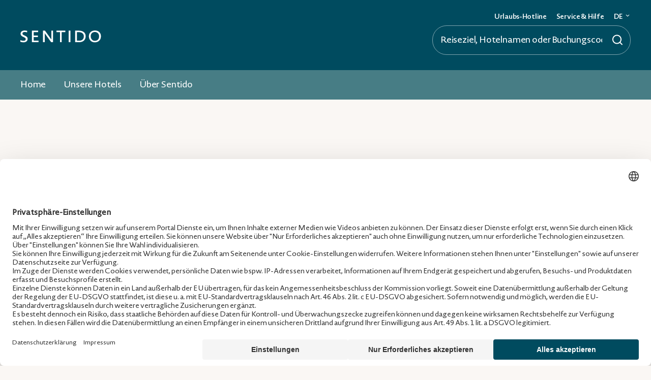

--- FILE ---
content_type: text/html;charset=UTF-8
request_url: https://www.sentido.com/de/service/kontakt
body_size: 31538
content:

<!DOCTYPE html> <!--[if IE 8]><html class="no-js JR_oldie" lang="de"><![endif]--> <!--[if IE 9]><html class="no-js JR_ie9" lang="de"><![endif]--> <!--[if ! IE]><!--> <html class="no-js" lang="de-DE"><!--<![endif]--> <head> <meta charset="utf-8"> <meta http-equiv="X-UA-Compatible" content="IE=edge,chrome=1"> <title>Sentido Kontakt</title> <meta name="revisit-after" content="10 days"> <meta name="viewport" content="user-scalable=yes"> <meta name="viewport" content="user-scalable=yes, width=device-width, initial-scale=1"> <script language="javascript">var csrf_token="";</script> <link rel="canonical" href="https://www.sentido.com/de/service/kontakt.html"/> <link rel="alternate" href="https://www.sentido.com/de/service/kontakt.html" hreflang="de-DE"/> <link rel="alternate" href="https://www.sentido.com/en/service/contact-form.html" hreflang="en"/> <meta property="og:title" content="Sentido Kontakt"> <meta property="og:type" content=""> <meta property="og:image" content=""> <meta property="og:url" content="https://www.sentido.com/de/service/kontakt"> <meta property="og:description" content=""> <meta name="twitter:card" content="summary"> <meta name="twitter:title" content="Sentido Kontakt"> <meta name="twitter:description" content="https://www.sentido.com/de/service/kontakt"> <meta name="twitter:image" content=""> <script>setTimeout(function(){var b=null;try{b=_satellite.getVisitorId().getMarketingCloudVisitorID()}catch(c){}if(b){var a=new Date();a.setTime(a.getTime()+(1000*3600*24*365*10));document.cookie="amcvid="+b+"; expires="+a.toGMTString()+"; path=/"}},3000);</script> <link rel="apple-touch-icon" sizes="57x57" href="/docroot/assets/sen/img/icons/apple-icon-57x57.png"/> <link rel="apple-touch-icon" sizes="60x60" href="/docroot/assets/sen/img/icons/apple-icon-60x60.png"/> <link rel="apple-touch-icon" sizes="72x72" href="/docroot/assets/sen/img/icons/apple-icon-72x72.png"/> <link rel="apple-touch-icon" sizes="76x76" href="/docroot/assets/sen/img/icons/apple-icon-76x76.png"/> <link rel="apple-touch-icon" sizes="114x114" href="/docroot/assets/sen/img/icons/apple-icon-114x114.png"/> <link rel="apple-touch-icon" sizes="120x120" href="/docroot/assets/sen/img/icons/apple-icon-120x120.png"/> <link rel="apple-touch-icon" sizes="144x144" href="/docroot/assets/sen/img/icons/apple-icon-144x144.png"/> <link rel="apple-touch-icon" sizes="152x152" href="/docroot/assets/sen/img/icons/apple-icon-152x152.png"/> <link rel="apple-touch-icon" sizes="180x180" href="/docroot/assets/sen/img/icons/apple-icon-180x180.png"/> <link rel="icon" type="image/png" href="/docroot/assets/sen/img/icons/android-icon-192x192.png" sizes="196x196"/> <link rel="icon" type="image/png" href="/docroot/assets/sen/img/icons/favicon-32x32.png" sizes="32x32"/> <link rel="icon" type="image/png" href="/docroot/assets/sen/img/icons/favicon-96x96.png" sizes="96x96"/> <link rel="icon" type="image/png" href="/docroot/assets/sen/img/icons/favicon-16x16.png" sizes="16x16"/> <meta name="msapplication-TileColor" content="#004B5F"> <meta name="msapplication-TileImage" content="/docroot/assets/sen/img/icons/ms-icon-144x144.png"> <meta name="theme-color" content="#004B5F"> <link rel="preconnect" href="//web.cmp.usercentrics.eu"> <script id="usercentrics-cmp" src="https://web.cmp.usercentrics.eu/ui/loader.js" data-settings-id="GYTVOc48M" async></script> <script type="application/javascript" src="https://privacy-proxy.usercentrics.eu/latest/uc-block.bundle.js"></script> <script>uc.blockOnly(["BJz7qNsdj-7","S1pcEj_jZX"]);uc.blockElements({S1pcEj_jZX:".ctnm_consent_controlled_map"});uc.reloadOnOptOut("S1pcEj_jZX");</script> <script>document.documentElement.className+=" JR_js-load";</script> <link href="/docroot/assets/sen/css/SEN_global.css?2025-12-01-1" rel="stylesheet"> <script src="/docroot/assets/global/js/vendor/modernizr.min.js?2025-12-01-1"></script> <!--[if lt IE 9]><script src="/docroot/assets/global/js/vendor/html5shiv.min.js?2025-12-01-1"></script><![endif]--> <link rel="preload" href="/docroot/assets/sen/webfonts/senstars.woff" as="font" type="font/woff" crossorigin="anonymous"> <link rel="preload" href="/docroot/assets/sen/webfonts/5263282/115403a7-3eb3-41c7-89e8-cea6268566cf.woff2" as="font" type="font/woff2" crossorigin="anonymous"> <link rel="preload" href="/docroot/assets/sen/webfonts/5264061/6bc2811a-7ed8-42b9-b083-d97bf925be90.woff2" as="font" type="font/woff2" crossorigin="anonymous"> <script src="/docroot/backend/js/search.js?2025-12-01-1"></script> <script src="/docroot/backend/js/lib/js.cookie.js?2025-12-01-1"></script> <script src="/docroot/backend/js/watchlist_header.js?2025-12-01-1"></script> <script src="/docroot/backend/js/alert.js?2025-12-01-1"></script> <script src="https://assets.adobedtm.com/a5b80702d553/aa10ccdf6172/launch-16dc0167b44b.min.js" async></script> <script async src="https://www.googletagmanager.com/gtag/js?id=GT-WB7XH7PH" type="text/plain" data-usercentrics="Erweiterte Nutzungsanalyse"></script> <script>window.dataLayer=window.dataLayer||[];function gtag(){dataLayer.push(arguments)}gtag("js",new Date());gtag("config","GT-WB7XH7PH");</script> </head> <body> <div class="JR_dc-srd"> <a id="top"></a> <header class="JR_mod-header-content" role="banner"> <div class="JR_ct"> <div class="JR_grid-cont JR_ext-header"> <div class="JR_obj-logo"> <a href="/de" aria-label="Zur Startseite"> <svg class="JR_logo" fill="#fff" viewBox="0 0 167 25"> <path fill="#fff" d="M.065 23.105 0 19.887c2.79.96 4.645 1.266 6.339 1.266 3.548 0 4.613-1.895 4.613-3.42 0-1.297-.468-2.523-3.42-3.886l-1.79-.799C1.662 11.185.427 9.13.46 6.508.46 3.153 3.145.032 8.66.032c1.492 0 3.452.17 5.412.863l-.299 3.024c-2.088-.661-3.717-.863-4.943-.863-3.218 0-4.516 1.492-4.516 3.154 0 1.29.564 2.419 3.653 3.814l1.79.799c4.121 1.822 5.21 3.983 5.21 6.54 0 3.12-2.323 6.903-8.597 6.903-1.92.008-4.177-.33-6.306-1.161zm23.717.83V.363h12.815v3.056h-9.162v7.073h8.533v2.951h-8.533v7.444h9.992l-.266 3.048H23.782zM46.54.363h3.952l13.217 18.161h.065a23.105 23.105 0 0 1-.097-2.226V.363h3.42v23.572h-3.92L49.96 5.645h-.064c.064.766.097 1.29.097 2.226v16.072H46.54V.363zM81.29 3.42h-7.267V.362h18.46l-.234 3.056h-7.338v20.516H81.29V3.42zM102.83.363h-3.653v23.572h3.653V.363zm17.984 23.645c-2.726 0-5.113 0-8.202-.064V.364c2.42-.033 4.218-.033 7.404-.033 8.37 0 14.08 3.887 14.08 11.451 0 7.742-5.508 12.226-13.282 12.226zm-1.194-20.62c-1.556 0-2.387 0-3.354.032v17.467c1.725.065 2.822.065 4.612.065 5.775 0 9.46-3.218 9.46-8.83.008-5.848-4.177-8.735-10.718-8.735zm33.139 20.918c-7.073 0-12.089-5.177-12.089-12.419C140.67 4.815 145.952 0 153.186 0c7.371 0 12.282 4.782 12.282 11.79.008 7.468-5.072 12.516-12.709 12.516zm.105-21.185c-5.081 0-8.404 3.589-8.404 8.435 0 5.412 3.387 9.63 8.331 9.63h.234c5.508 0 8.661-3.783 8.661-9.065.008-5.315-3.411-9-8.822-9z"/> </svg> </a> </div> <div class="JR_divider-v"></div> <div class="JR_searchform"> <nav class="JR_mod-nav-meta" role="navigation"> <ul> <li><a href="#" class="JR_type-phone JR_js-contact">Urlaubs-Hotline</a></li> <li><a href="/de/service.html" class="JR_type-service">Service &amp; Hilfe</a></li> <li> <a href="#" class="JR_type-language JR_js-language-select"><span>DE</span> <i class="JR_icon"></i></a> <div class="JR_type-language__flyout"> <ul> <li class="PR_active"><a href="/de/service/kontakt.html" data-language="de">Deutsch</a></li> <li><a href="/en/service/contact-form.html" data-language="en">English</a></li> </ul> </div> </li> </ul> </nav> <div class="JR_mod-ibe-searchform" role="search"> <div class="clearfix JR_fm-search"> <form action="#" novalidate="novalidate"> <div class="JR_fm-field-icon JR_type-search"> <input type="text" class="JR_obj-fm-txt" name="" placeholder="Reiseziel, Hotelnamen oder Buchungscode eingeben"> <i class="JR_icon"></i> </div> </form> </div> <script lang="application/x-javascript">SRCH.actions.setSearchUrl("/spring/search/dropdown?lgid=de");</script> <div class="JR_obj-search-layer"> <button class="JR_close-btn"><i class="JR_icon"></i></button> <div class="JR_scrollbar"> <div class="JR_ct JR_js-scrollbar"> <div id="JR_ajax-as-content"> </div> </div> </div> </div> </div> <button type="button" class="JR_obj-ui-btn-search" id="JR_js-search-trigger"><i class="JR_icon"></i></button> </div> <a href="#" class="JR_obj-ui-btn-phone JR_js-contact"><i class="JR_icon"></i></a> <div class="JR_type-language JR_ext-mobile JR_js-language-select"> <span>DE</span> <i class="JR_icon"></i> <div class="JR_type-language__flyout"> <ul> <li class="PR_active"><a href="/de/service/kontakt.html" data-language="de">Deutsch</a></li> <li><a href="/en/service/contact-form.html" data-language="en">English</a></li> </ul> </div> </div> </div> <button type="button" class="JR_obj-ui-btn-burger" id="JR_js-offcanvas-trigger"><i class="JR_icon"></i></button> </div> </header> <div style="display:none;"> </div> <div style="display:none;"> <div class="JR_obj-layer JR_mod-layer-contact" id="JR_layer-contact"> <div class="JR_ct"> <button type="button" class="JR_obj-ui-btn JR_type-close JR_js-close-popup"><i class="JR_ui-icon"></i></button> <section class="JR_mod-content-standard"> <p class="JR_headline">Sentido Urlaubs-Hotline</p> <p>Unser Service Center steht Ihnen für eine Buchung, bei Fragen zu unserem Online-Angebot oder zu Ihrer bereits getätigten Buchung gerne zur Verfügung. Sie haben im Reisebüro oder auf einer anderen Webseite gebucht? Dann wenden Sie sich für Fragen bitte an Ihre jeweilige Buchungsstelle.</p> <p class="JR_text-sm"> <strong>So erreichen Sie uns:</strong><br> <a href="tel:+4922039479700">+49 (0)2203 94 79 700</a><br> <a href="mailto:reservations@sentido.com">reservations@sentido.com</a><br><br> <span>Mo-Fr: 9:00 - 20:00 Uhr.<br/>Sa, So und an Feiertagen: 10:00 - 18:30 Uhr</span><br><br> <span>Wir freuen uns über Ihre Kontaktaufnahme!</span> </p> </section> </div> </div> </div> <nav class="JR_mod-navigation-main" id="JR_js-offcanvas" role="navigation"> <div class="JR_ct"> <ul> <li> <a href="/de.html" data-linktype="navigation"> Home </a> </li> <li> <a href="/de/hotels.html" data-linktype="navigation"> Unsere Hotels </a> </li> <li> <a href="/de/service/ueber-sentido.html" data-linktype="navigation"> Über Sentido </a> </li> </ul> </div> </nav> <main role="main"> <div class="JR_obj-ct-special"> <div class="JR_area-ct"> <section class="JR_mod-content-standard"> <div class="JR_grid-cont JR_ext-9-3"> <div class="JR_col"> <h2 class="JR_obj-txt-hl-type-1">Ihr Kontakt zu Sentido</h2> <p> <p>Sie haben eine allgemeine Frage zu Sentido, wünschen ein individuelles Angebot für Ihre Urlaubsreise oder interessieren sich für Sentido als Gastgeber für Tagungen und Events? Wir freuen uns auf Ihre Nachricht!</p><p>Sie haben auf einem <strong>anderen Online-Portal</strong> oder <strong>in einem Reisebüro</strong> gebucht? Aus Datenschutzgründen haben wir leider keinen Zugriff auf Ihre Buchung. Wenden Sie sich bitte an das Service-Center des entsprechenden Online-Portals. Gerne helfen Ihnen auch unsere Partner in dem Reisebüro, in dem Sie Ihre Buchung getätigt haben.</p> </p> </div> <div class="JR_col"> </div> </div> </section> <section class="JR_mod-forms-standard"> <form id="contact_form_backing" novalidate="novalidate" action="/de/service/kontakt" method="post"> <fieldset class="JR_fieldset"> <div class="JR_grid-cont JR_ext-6"> <div class="JR_col"> <div class="JR_col JR_ext-s"> <label for="JR_fm-anrede" class="JR_obj-fm-label">Anrede</label> <div class="JR_fm-srd"> <select id="JR_fm-anrede" name="salutation" class="JR_obj-fm-select JR_js-customselect"><option value="0">Ausw&auml;hlen</option><option value="1">Herr</option><option value="2">Frau</option></select> </div> </div> </div> <div class="JR_col JR_ext-text"> </div> </div> <div class="JR_grid-cont JR_ext-6"> <div class="JR_col"> <div class="JR_col JR_ext-xl"> <label for="JR_fm-vorname" class="JR_obj-fm-label">Vorname <span class="JR_mand">*</span></label> <div class="JR_fm-srd"> <input id="JR_fm-vorname" name="firstName" class="JR_obj-fm-txt JR_js-tooltip-trigger" type="text" value=""/> </div> </div> </div> <div class="JR_col JR_ext-text"> </div> </div> <div class="JR_grid-cont JR_ext-6"> <div class="JR_col"> <div class="JR_col JR_ext-xl"> <label for="JR_fm-nachname" class="JR_obj-fm-label">Nachname <span class="JR_mand">*</span></label> <div class="JR_fm-srd"> <input id="JR_fm-nachname" name="lastName" class="JR_obj-fm-txt" type="text" value=""/> </div> </div> </div> <div class="JR_col JR_ext-text"> </div> </div> <div class="JR_grid-cont JR_ext-6"> <div class="JR_col"> <div class="JR_col JR_ext-xl"> <label for="JR_fm-email" class="JR_obj-fm-label">E-Mail-Adresse <span class="JR_mand">*</span></label> <div class="JR_fm-srd"> <input id="JR_fm-email" name="email" class="JR_obj-fm-txt" type="text" value=""/> </div> </div> </div> <div class="JR_col JR_ext-text"> </div> </div> <div class="JR_grid-cont JR_ext-6"> <div class="JR_col"> <div class="JR_col JR_ext-xl"> <label for="JR_fm-hotel" class="JR_obj-fm-label">Hotel <span class="JR_mand">*</span></label> <div class="JR_fm-srd"> <select id="JR_fm-hotel" name="hotelHash" class="JR_obj-fm-select JR_js-customselect"><option value="0">Ausw&auml;hlen</option><option value="GRc3XL">Sentido Aequora Lanzarote Suites</option><option value="VRsX2p">Sentido Akassia Beach</option><option value="EwURnU">Sentido Amounda Bay</option><option value="QY4IkL">Sentido Apollo Palace</option><option value="SVW4Vi">Sentido Bellevue Beach</option><option value="pHuDwT">Sentido Bellevue Park</option><option value="9XLHOB">Sentido Caribbean Soma Bay</option><option value="bZL0rc">Sentido Cala Verde</option><option value="LMQiHS">Sentido Djerba Beach</option><option value="Pc0UG6">Sentido Fido Punta del Mar</option><option value="BgT057">Sentido Fido Tucan</option><option value="G8mmTT">Sentido Galomar</option><option value="BYZ05e">Sentido Galosol</option><option value="qiuaB3">Sentido Garbi Ibiza &amp; Spa</option><option value="tsIjrV">Sentido Heritance Negombo</option><option value="eQFw0w">Sentido Kaktus Resort</option><option value="DYq5uT">Sentido Kamelya Fulya</option><option value="2I6UIG">Sentido Kamelya Selin</option><option value="0oZULY">Sentido Khao Lak</option><option value="IbYJMq">Sentido Lago di Garda Premium Village</option><option value="Fb3DvC">Sentido Lycus Beach</option><option value="YBopRb">Sentido Mamlouk Palace Resort</option><option value="8F78NG">Sentido Marea</option><option value="6FVuDo">Sentido Marillia</option><option value="KyaQr6">Sentido Michelizia</option><option value="iy1SLK">Sentido More Meni Residence &amp; Suites</option><option value="bFC7GD">Sentido Naga Bay</option><option value="XLJ8Wh">Sentido Neptun Beach</option><option value="OuIEpO">Sentido Oblu Helengeli</option><option value="0IAiXp">Sentido Orosei Beach</option><option value="dDbJop">Sentido Pearl Beach Kos</option><option value="4tedRS">Sentido Pelagos Suites &amp; Spa</option><option value="AsYiSt">Sentido Phenicia</option><option value="dj7Bex">Sentido Port Royal Villas &amp; Spa</option><option value="XYjUjk">Sentido Punta Marina Premium Camp</option><option value="KHrSxx">Sentido Reef Oasis Resort</option><option value="AXmUxC">Sentido Reef Oasis Suakin</option><option value="svEQ1l">Sentido Riccione Premium Camp</option><option value="dVAXde">Sentido Spina Premium Camp</option><option value="GuxbFh">Sentido Thassos Imperial</option><option value="1vx2Bc">Sentido Trendy Verbena Beach</option><option value="6q5FGX">Sentido Tuscany Premium Camp</option><option value="gE9QAH">Sentido Unique Blue! Resort</option></select> </div> </div> </div> <div class="JR_col JR_ext-text"> </div> </div> <div class="JR_grid-cont JR_ext-6"> <div class="JR_col"> <div class="JR_col JR_ext-xl"> <label for="JR_fm-betreff" class="JR_obj-fm-label">Betreff <span class="JR_mand">*</span></label> <div class="JR_fm-srd"> <div class="JR_fm-srd"> <select id="JR_fm-betreff" name="subjectIndex" class="JR_obj-fm-title JR_js-customselect"><option value="-1">Ausw&auml;hlen</option><option value="0">Allgemeine Anfrage</option><option value="1">Angebotsanfrage</option><option value="2">Frage zu meiner Nur-Hotel-Buchung</option><option value="3">Kundenwunsch</option><option value="4">Tagungen und Events</option></select> </div> </div> </div> </div> <div class="JR_col JR_ext-text"> </div> </div> <div class="JR_grid-cont JR_ext-6"> <div class="JR_col"> <div class="JR_col JR_ext-m"> <label for="JR_fm-startdate" class="JR_obj-fm-label">Anreisedatum </label> <div class="JR_fm-srd"> <input id="JR_fm-startdate" name="dateOfArrival" class="JR_obj-fm-txt" type="text" value=""/> </div> </div> <div class="JR_col JR_ext-m"> <label for="JR_fm-returndate" class="JR_obj-fm-label">Abreisedatum </label> <div class="JR_fm-srd"> <input id="JR_fm-returndate" name="dateOfDeparture" class="JR_obj-fm-txt" type="text" value=""/> </div> </div> </div> <div class="JR_col JR_ext-text"> </div> </div> <div class="JR_grid-cont JR_ext-6"> <div class="JR_col"> <div class="JR_col JR_ext-xl"> <label for="JR_fm-message" class="JR_obj-fm-label">Ihre Nachricht <span class="JR_mand">*</span></label> <div class="JR_fm-srd"> <textarea id="JR_fm-message" name="messageText" class="JR_obj-fm-area" rows="10" cols="30"> </textarea> </div> </div> </div> <div class="JR_col JR_ext-text"> </div> </div> <div class="JR_grid-cont JR_ext-6"> <div class="JR_col"> <div class="JR_col JR_ext-xl"> <label for="JR_fm-buchungsnummer" class="JR_obj-fm-label">Buchungsnummer (im Falle einer Buchung) <span class="JR_mand"></span></label> <div class="JR_fm-srd"> <input id="JR_fm-buchungsnummer" name="bookingNumber" class="JR_obj-fm-txt" type="text" value=""/> </div> </div> </div> <div class="JR_col JR_ext-text"> </div> </div> </fieldset> <div class="JR_grid-cont JR_ext-6 JR_js-observe" style="display: none"> <div class="JR_col"> <div class="JR_col JR_ext-xl"> <div class="JR_fm-srd"> <div class="JR_obj-fm-check"> <input id="JR_privacy-agreement" name="isPrivacyCheckboxConfirmed" type="checkbox" value="true"/><input type="hidden" name="_isPrivacyCheckboxConfirmed" value="on"/> <label for="JR_privacy-agreement" class="JR_obj-fm-label"> <a href="https://www.sentido.com/de/datenschutz" target="_blank"> Sofern aus meinen freiwilligen Eingaben für optionale Wünsche/sonstige Angaben besondere personenbezogene Daten wie Daten über die Gesundheit, Religion oder Sexualität (Art. 9 Abs. 1 DSGVO) hervorgehen, bin ich mit deren Verarbeitung einverstanden. </a> </label> </div> </div> </div> </div> <div class="JR_col JR_ext-text"> </div> </div> <div class="JR_grid-cont JR_ext-6"> <div class="JR_col"> <p class="JR_fm-mandatory JR_ext-inline">* Pflichtfelder</p> <button type="submit" class="JR_obj-ui-btn JR_ext-color-1"><span class="JR_srd"><span class="JR_text">Absenden</span></span></button> </div> </div> <input id="contactbpf" name="bPF" type="hidden" value="JHgh3q45gh"/> <script>(function(){var a=document.getElementById("contactbpf");document.addEventListener("keydown",function(b){a.value="sgx"});document.addEventListener("mousedown",function(b){a.value="sgx"})}());</script> </form> </section> <!-- END module forms standard --> </div> </div> </main> <footer class="JR_mod-footer-content" role="contentinfo"> <section class="JR_nav"> <div class="JR_ct"> <div class="JR_grid-cont JR_ext-3 JR_js-footer-collapse"> <div class="JR_col"> <span class="JR_obj-txt-hl-type-8">Sentido</span> <nav> <ul class="JR_obj-ln-list"> <li> <a href="/de/service/ueber-sentido.html"> <i class="JR_icon"></i>Über Sentido Hotels </a> </li> <li> <a href="/de/service/kontakt.html"> <i class="JR_icon"></i>Kontakt </a> </li> </ul> </nav> </div> <div class="JR_col"> <span class="JR_obj-txt-hl-type-8">Top-Reiseziele</span> <nav> <ul class="JR_obj-ln-list"> <li> <a href="https://www.sentido.com/de/hotels?pdf=4594711&bdid=i&na=2&nc=0&pttid=PF%2CPH&pdf=4594711&dft=apx&psdf=2024-11-27&pedf=2026-02-27&psdsf=2024-11-27&pedsf=2024-12-18&pnnfl=7&pnnfh=7&pna=2&pnc=0&ps=pr"> <i class="JR_icon"></i>Ägypten </a> </li> <li> <a href="https://www.sentido.com/de/hotels?pdf=4594713&bdid=i&na=2&nc=0&pttid=PF%2CPH&pdf=4594713&dft=apx&psdf=2024-11-27&pedf=2026-02-27&psdsf=2024-11-27&pedsf=2024-12-18&pnnfl=7&pnnfh=7&pna=2&pnc=0&ps=pr"> <i class="JR_icon"></i>Italien </a> </li> <li> <a href="https://www.sentido.com/de/hotels?pdf=4453263&bdid=i&na=2&nc=0&pttid=PF%2CPH&pdf=4453263&dft=apx&psdf=2024-11-27&pedf=2026-02-27&psdsf=2024-11-27&pedsf=2024-12-18&pnnfl=7&pnnfh=7&pna=2&pnc=0&ps=pr"> <i class="JR_icon"></i>Spanien </a> </li> <li> <a href="https://www.sentido.com/de/hotels?pdf=4453268&bdid=i&na=2&nc=0&pttid=PF%2CPH&pdf=4453268&dft=apx&psdf=2024-11-27&pedf=2026-02-27&psdsf=2024-11-27&pedsf=2024-12-18&pnnfl=7&pnnfh=7&pna=2&pnc=0&ps=pr"> <i class="JR_icon"></i>Tunesien </a> </li> <li> <a href="https://www.sentido.com/de/hotels?pdf=4453261&bdid=i&na=2&nc=0&pttid=PF%2CPH&pdf=4453261&dft=apx&psdf=2024-11-27&pedf=2026-02-27&psdsf=2024-11-27&pedsf=2024-12-18&pnnfl=7&pnnfh=7&pna=2&pnc=0&ps=pr"> <i class="JR_icon"></i>Türkei </a> </li> </ul> </nav> </div> <div class="JR_col"> <span class="JR_obj-txt-hl-type-8">Sentido Social Media</span> <nav> <ul class="JR_obj-ln-list"> <li> <a href="https://www.facebook.com/SENTIDOhotels/"> <i class="JR_icon"></i>Facebook </a> </li> <li> <a href="https://www.instagram.com/sentidohotels/?hl=de"> <i class="JR_icon"></i>Instagram </a> </li> </ul> </nav> </div> </div> </div> </section> <section class="JR_badges"> <div class="JR_ct"> <span class="JR_obj-txt-hl-type-8">Sicher buchen bei Sentido</span> <div class="JR_badges-ct"> <p class="JR_badge"> <a href=""> <svg width="48" height="48" viewBox="0 0 48 48" fill="none" xmlns="http://www.w3.org/2000/svg"> <path d="M24 44C24 44 40 36 40 24V10L24 4L8 10V24C8 36 24 44 24 44Z" fill="white" stroke="white" stroke-width="2" stroke-linecap="round" stroke-linejoin="round"/> <path fill-rule="evenodd" clip-rule="evenodd" d="M16 7V30.0002H9.33837C8.50628 28.1416 8.00024 26.134 8.00024 23.9999V9.99991L16 7Z" fill="#C4C4C4" fill-opacity="0.23"/> <path d="M19.8361 23.0279C19.8361 22.1039 19.4761 21.3239 17.9041 20.6279L17.3281 20.3639C16.2841 19.9079 16.1401 19.5719 16.1401 19.2119C16.1401 18.7439 16.5001 18.2879 17.5321 18.2879C17.9521 18.2879 18.5401 18.3479 19.3321 18.5759L19.4761 17.1719C18.7561 16.9319 17.9641 16.8599 17.3881 16.8599C15.2401 16.8599 14.2561 18.1079 14.2561 19.3679C14.2441 20.3159 14.6641 21.1199 16.2721 21.8399L16.8481 22.0919C17.7601 22.5119 17.8801 22.8719 17.8801 23.2199C17.8801 23.6159 17.6281 24.1559 16.5001 24.1559C15.9601 24.1559 15.2041 24.0239 14.1721 23.6879L14.1961 25.1879C14.9641 25.4999 15.8761 25.6199 16.5601 25.6199C19.0441 25.6199 19.8361 24.1559 19.8361 23.0279Z" fill="black"/> <path d="M26.8556 23.0279C26.8556 22.1039 26.4957 21.3239 24.9237 20.6279L24.3477 20.3639C23.3037 19.9079 23.1597 19.5719 23.1597 19.2119C23.1597 18.7439 23.5197 18.2879 24.5517 18.2879C24.9717 18.2879 25.5597 18.3479 26.3517 18.5759L26.4957 17.1719C25.7757 16.9319 24.9837 16.8599 24.4076 16.8599C22.2597 16.8599 21.2757 18.1079 21.2757 19.3679C21.2636 20.3159 21.6837 21.1199 23.2917 21.8399L23.8677 22.0919C24.7797 22.5119 24.8997 22.8719 24.8997 23.2199C24.8997 23.6159 24.6477 24.1559 23.5197 24.1559C22.9797 24.1559 22.2236 24.0239 21.1917 23.6879L21.2157 25.1879C21.9837 25.4999 22.8956 25.6199 23.5797 25.6199C26.0637 25.6199 26.8556 24.1559 26.8556 23.0279Z" fill="black"/> <path d="M33.7432 24.0239H30.3712V16.9799H28.5952V25.4999H33.6352L33.7432 24.0239Z" fill="black"/> </svg> <span>SSL-Verschlüsselung für die Sicher&shy;heit Ihrer Daten.</span> </a> </p> </div> </div> </section> <section class="JR_meta"> <div class="JR_ct"> <p class="JR_txt-img"> <span>Zahlungsarten</span> <svg width="26" height="20" viewBox="0 0 26 20" fill="none" xmlns="http://www.w3.org/2000/svg"><g clip-path="url(#clip0_245_4247)"><path d="M4.68747 19.9561V18.6288C4.68747 18.1211 4.37688 17.7886 3.84369 17.7886C3.5771 17.7886 3.28721 17.8762 3.08792 18.1649C2.93262 17.9226 2.71003 17.7886 2.37614 17.7886C2.15355 17.7886 1.93096 17.8556 1.75495 18.0979V17.8324H1.28906V19.9561H1.75495V18.7834C1.75495 18.4071 1.95425 18.2293 2.26484 18.2293C2.57544 18.2293 2.73073 18.4278 2.73073 18.7834V19.9561H3.19662V18.7834C3.19662 18.4071 3.41921 18.2293 3.70651 18.2293C4.01711 18.2293 4.1724 18.4278 4.1724 18.7834V19.9561H4.68747ZM11.5982 17.8324H10.8424V17.1906H10.3765V17.8324H9.95462V18.2525H10.3765V19.2267C10.3765 19.7138 10.5758 19.9999 11.109 19.9999C11.3083 19.9999 11.5309 19.9329 11.6862 19.8453L11.5516 19.4458C11.417 19.5334 11.2617 19.5566 11.1504 19.5566C10.9278 19.5566 10.8398 19.4226 10.8398 19.2035V18.2525H11.5956V17.8324H11.5982ZM15.5531 17.786C15.2865 17.786 15.1079 17.92 14.9966 18.0953V17.8298H14.5307V19.9535H14.9966V18.7577C14.9966 18.4046 15.1519 18.2035 15.4418 18.2035C15.5298 18.2035 15.6411 18.2267 15.7317 18.2473L15.8662 17.804C15.7731 17.786 15.6411 17.786 15.5531 17.786ZM9.57673 18.0077C9.35414 17.853 9.04354 17.786 8.70966 17.786C8.17647 17.786 7.82188 18.0515 7.82188 18.4716C7.82188 18.8247 8.08847 19.0257 8.55436 19.0901L8.77695 19.1133C9.02025 19.1571 9.15484 19.2241 9.15484 19.335C9.15484 19.4896 8.97625 19.6004 8.66565 19.6004C8.35506 19.6004 8.10917 19.4896 7.95388 19.3788L7.73129 19.7319C7.97458 19.9097 8.30847 19.9973 8.64236 19.9973C9.26355 19.9973 9.62073 19.7087 9.62073 19.3118C9.62073 18.9355 9.33084 18.737 8.88825 18.67L8.66565 18.6468C8.46636 18.6236 8.31106 18.5798 8.31106 18.4484C8.31106 18.2937 8.46636 18.2061 8.71224 18.2061C8.97884 18.2061 9.24543 18.3169 9.38002 18.3839L9.57673 18.0077ZM21.972 17.786C21.7054 17.786 21.5268 17.92 21.4155 18.0953V17.8298H20.9496V19.9535H21.4155V18.7577C21.4155 18.4046 21.5708 18.2035 21.8607 18.2035C21.9487 18.2035 22.06 18.2267 22.1506 18.2473L22.2852 17.8092C22.1946 17.786 22.0626 17.786 21.972 17.786ZM16.019 18.8942C16.019 19.536 16.4641 19.9999 17.1526 19.9999C17.4632 19.9999 17.6858 19.9329 17.9084 19.7577L17.6858 19.3814C17.5072 19.5154 17.3312 19.5798 17.1293 19.5798C16.7514 19.5798 16.4848 19.3144 16.4848 18.8942C16.4848 18.4948 16.7514 18.2293 17.1293 18.2087C17.3286 18.2087 17.5072 18.2757 17.6858 18.4071L17.9084 18.0308C17.6858 17.853 17.4632 17.7886 17.1526 17.7886C16.4641 17.786 16.019 18.2525 16.019 18.8942ZM20.3284 18.8942V17.8324H19.8625V18.0979C19.7072 17.8994 19.4847 17.7886 19.1948 17.7886C18.5943 17.7886 18.1284 18.2525 18.1284 18.8942C18.1284 19.536 18.5943 19.9999 19.1948 19.9999C19.5054 19.9999 19.728 19.8891 19.8625 19.6906V19.9561H20.3284V18.8942ZM18.6176 18.8942C18.6176 18.518 18.8609 18.2087 19.2621 18.2087C19.64 18.2087 19.9065 18.4973 19.9065 18.8942C19.9065 19.2705 19.64 19.5798 19.2621 19.5798C18.8635 19.5566 18.6176 19.268 18.6176 18.8942ZM13.0424 17.786C12.4212 17.786 11.9761 18.2293 11.9761 18.8917C11.9761 19.5566 12.4212 19.9973 13.0657 19.9973C13.3763 19.9973 13.6869 19.9097 13.9328 19.7087L13.7102 19.3762C13.5316 19.5102 13.309 19.5979 13.089 19.5979C12.7991 19.5979 12.5118 19.4638 12.4445 19.0901H14.0208C14.0208 19.0231 14.0208 18.9793 14.0208 18.9123C14.0415 18.2293 13.6403 17.786 13.0424 17.786ZM13.0424 18.1855C13.3323 18.1855 13.5316 18.3633 13.5756 18.6932H12.4652C12.5092 18.4071 12.7085 18.1855 13.0424 18.1855ZM24.6172 18.8942V16.9922H24.1513V18.0979C23.996 17.8994 23.7734 17.7886 23.4835 17.7886C22.8831 17.7886 22.4172 18.2525 22.4172 18.8942C22.4172 19.536 22.8831 19.9999 23.4835 19.9999C23.7941 19.9999 24.0167 19.8891 24.1513 19.6906V19.9561H24.6172V18.8942ZM22.9064 18.8942C22.9064 18.518 23.1497 18.2087 23.5508 18.2087C23.9287 18.2087 24.1953 18.4973 24.1953 18.8942C24.1953 19.2705 23.9287 19.5798 23.5508 19.5798C23.1497 19.5566 22.9064 19.268 22.9064 18.8942ZM7.3094 18.8942V17.8324H6.84351V18.0979C6.68821 17.8994 6.46562 17.7886 6.17573 17.7886C5.57525 17.7886 5.10936 18.2525 5.10936 18.8942C5.10936 19.536 5.57525 19.9999 6.17573 19.9999C6.48632 19.9999 6.70892 19.8891 6.84351 19.6906V19.9561H7.3094V18.8942ZM5.57784 18.8942C5.57784 18.518 5.82114 18.2087 6.22232 18.2087C6.60021 18.2087 6.8668 18.4973 6.8668 18.8942C6.8668 19.2705 6.60021 19.5798 6.22232 19.5798C5.82114 19.5566 5.57784 19.268 5.57784 18.8942Z" fill="white"/><path d="M16.4201 1.70312H9.42139V14.2237H16.4201V1.70312Z" fill="#FF5A00"/><path d="M9.88722 7.96392C9.88722 5.4201 11.0882 3.16237 12.931 1.70361C11.5748 0.641752 9.86393 0 7.99778 0C3.577 0 0 3.56186 0 7.96392C0 12.366 3.577 15.9278 7.99778 15.9278C9.86393 15.9278 11.5748 15.2861 12.931 14.2242C11.0856 12.7861 9.88722 10.5077 9.88722 7.96392Z" fill="#EB001B"/><path d="M25.8622 7.96392C25.8622 12.366 22.2852 15.9278 17.8644 15.9278C15.9983 15.9278 14.2874 15.2861 12.9312 14.2242C14.7973 12.7629 15.975 10.5077 15.975 7.96392C15.975 5.4201 14.774 3.16237 12.9312 1.70361C14.2848 0.641752 15.9957 0 17.8618 0C22.2852 0 25.8622 3.58505 25.8622 7.96392Z" fill="#F79E1B"/></g><defs><clipPath id="clip0_245_4247"><rect width="25.8621" height="20" fill="white"/></clipPath></defs></svg> <svg width="33" height="12" viewBox="0 0 33 12" fill="none" xmlns="http://www.w3.org/2000/svg"><g clip-path="url(#clip0_245_4253)"><path d="M14.7289 11.066H12.1367L13.7581 0.964844H16.3502L14.7289 11.066Z" fill="white"/><path d="M24.1261 1.21227C23.6148 1.00789 22.8038 0.782227 21.801 0.782227C19.2411 0.782227 17.4385 2.15763 17.4274 4.12404C17.4062 5.57486 18.7181 6.38068 19.6993 6.86442C20.7022 7.35874 21.0431 7.68138 21.0431 8.122C21.0329 8.7987 20.2327 9.11063 19.4864 9.11063C18.4514 9.11063 17.8969 8.94981 17.0542 8.57333L16.7128 8.41193L16.3501 10.6794C16.9581 10.9585 18.0782 11.2062 19.2411 11.217C21.9611 11.217 23.7319 9.86289 23.7528 7.76736C23.7632 6.61748 23.0704 5.73639 21.5769 5.01641C20.6703 4.55423 20.115 4.24259 20.115 3.7697C20.1257 3.33979 20.5847 2.89946 21.6081 2.89946C22.4508 2.8779 23.07 3.08199 23.5391 3.28623L23.7735 3.39349L24.1261 1.21227Z" fill="white"/><path d="M27.5711 7.48751C27.7846 6.90721 28.6061 4.66129 28.6061 4.66129C28.5953 4.68286 28.8191 4.07028 28.9471 3.69423L29.1283 4.5646C29.1283 4.5646 29.6192 6.98248 29.7258 7.48751C29.3206 7.48751 28.0831 7.48751 27.5711 7.48751ZM30.7709 0.964844H28.7658C28.1475 0.964844 27.6777 1.14737 27.411 1.80294L23.5605 11.0658H26.2805C26.2805 11.0658 26.7283 9.81913 26.8245 9.55062C27.1229 9.55062 29.7689 9.55062 30.1527 9.55062C30.2271 9.90525 30.462 11.0658 30.462 11.0658H32.8622L30.7709 0.964844Z" fill="white"/><path d="M9.97175 0.964844L7.43311 7.85287L7.1557 6.45589C6.68636 4.84397 5.2144 3.09265 3.57178 2.22185L5.89708 11.0553H8.63829L12.7128 0.964844H9.97175Z" fill="white"/><path d="M0.920998 1.16671L0.9456 1.04902H5.07466C5.353 1.05959 5.59848 1.10983 5.79155 1.23189C5.98279 1.35279 6.12784 1.54751 6.19999 1.85856L7.00654 5.98841C6.02101 3.77255 3.94492 1.95873 0.920998 1.16671Z" fill="white" stroke="#004B5F" stroke-width="0.1"/></g><defs><clipPath id="clip0_245_4253"><rect width="32" height="10.4348" fill="white" transform="translate(0.862305 0.782227)"/></clipPath></defs></svg> <svg width="19" height="20" viewBox="0 0 19 20" fill="none" xmlns="http://www.w3.org/2000/svg" xmlns:xlink="http://www.w3.org/1999/xlink"><rect x="0.862305" width="17.1429" height="20" fill="url(#pattern0)"/><defs><pattern id="pattern0" patternContentUnits="objectBoundingBox" width="1" height="1"><use xlink:href="#image0_245_4260" transform="translate(0 -0.00571433) scale(0.002 0.00171429)"/></pattern><image id="image0_245_4260" width="500" height="590" xlink:href="[data-uri]"/></defs></svg> <svg width="26" height="20" viewBox="0 0 26 20" fill="none" xmlns="http://www.w3.org/2000/svg"><g clip-path="url(#clip0_245_4261)"><path d="M3.26709 0.828125H21.5595V19.0825H3.26709V0.828125Z" fill="white"/><path d="M2.09209 18.7053H1.93119C1.91081 18.6408 1.90717 18.5207 1.90717 18.4917C1.90717 18.4331 1.8977 18.373 1.78776 18.373H1.55115V18.7053H1.40918V17.8946H1.78776C1.91736 17.8946 2.06151 17.9402 2.06151 18.1204C2.06151 18.2225 2.01856 18.2717 1.97342 18.3028C2.01055 18.3238 2.04258 18.3585 2.04695 18.4505L2.05278 18.5909C2.05423 18.6314 2.0586 18.6394 2.09209 18.6582V18.7053ZM1.91663 18.1313C1.91663 18.0292 1.84601 18.0205 1.79505 18.0205H1.55115V18.2463H1.77684C1.85183 18.2463 1.91663 18.229 1.91663 18.1313ZM2.58644 18.3086C2.58644 17.8287 2.19475 17.4443 1.71205 17.4443C1.22935 17.4443 0.838379 17.8287 0.838379 18.3086C0.838379 18.7885 1.22935 19.1721 1.71205 19.1721C2.19475 19.1721 2.58644 18.7885 2.58644 18.3086ZM2.45394 18.3086C2.45394 18.7161 2.13942 19.0462 1.71205 19.0462C1.28541 19.0462 0.970885 18.7161 0.970885 18.3086C0.970885 17.9011 1.28395 17.571 1.71205 17.571C2.14087 17.571 2.45394 17.9011 2.45394 18.3086Z" fill="#1790CD"/><path d="M21.5595 10.7693H20.6065C20.3218 10.7693 20.1085 10.8351 19.9614 10.9408V10.7693H18.5563C18.3335 10.7693 18.0648 10.8228 17.9403 10.9408V10.7693H15.4293V10.9408C15.2283 10.7997 14.892 10.7693 14.7332 10.7693H13.0755V10.9408C12.9167 10.7888 12.5687 10.7693 12.3554 10.7693H10.4967L10.0715 11.2267L9.67617 10.7693H6.90446V13.7529H9.62448L10.0606 13.2882L10.4734 13.7515L12.1479 13.7529V13.0493H12.3146C12.536 13.0493 12.7981 13.0443 13.0267 12.9466V13.7529H14.4136V12.9719H14.4813C14.5658 12.9712 14.5723 12.9784 14.5723 13.058V13.7529H18.771C19.0353 13.7529 19.32 13.6849 19.4736 13.564V13.7529H20.8045C21.0804 13.7529 21.3535 13.7131 21.5595 13.6161V19.0825H3.26709V10.0729H4.14513L4.34316 9.59448H4.78581L4.98457 10.0729H6.71298V9.70885L6.86806 10.0737H7.76284L7.91864 9.70306V10.0729H12.212L12.2113 9.29192H12.295C12.3569 9.29192 12.3714 9.29916 12.3714 9.39398V10.0729H14.5927L14.592 9.88764C14.7689 9.98318 15.047 10.0729 15.4169 10.0729H16.351L16.5527 9.59448H16.9953L17.1941 10.0729H18.9895V9.61982L19.2654 10.0729H20.7077V7.08929H19.2814V7.44108L19.0768 7.08929H17.6112V7.44108L17.4314 7.08929H15.4518C15.1184 7.08929 14.825 7.13345 14.592 7.26084V7.08929H13.2276V7.26084C13.0725 7.13055 12.8709 7.08929 12.6452 7.08929H7.65436L7.31654 7.85873L6.97508 7.08929H5.40466V7.44108L5.22702 7.08929H3.88667L3.26709 8.50439V0.828125H21.5595V10.7693ZM20.2519 9.65167H19.5195L18.5461 8.04693L18.5468 9.65167H17.5006L17.3026 9.17249H16.2323L16.035 9.65167H15.4365C15.1839 9.65167 14.8679 9.59376 14.6888 9.41352C14.5083 9.23039 14.4165 8.98646 14.4165 8.59704C14.4165 8.27928 14.4733 7.98902 14.6925 7.76101C14.8577 7.59091 15.1206 7.51057 15.4751 7.51057H15.9666V7.96948L15.4853 7.96875C15.2953 7.96875 15.1883 7.99698 15.0878 8.09687C14.9975 8.1859 14.9371 8.35673 14.9371 8.58184C14.9371 8.80985 14.9822 8.97343 15.0834 9.08346C15.1592 9.1667 15.3019 9.19276 15.4402 9.19276H15.671L16.3954 7.51057H17.1613L18.0328 9.53513V7.51057H18.8184L19.7226 9.00094L19.7219 7.51057H20.2519V9.65167ZM13.639 9.65167H14.1654V7.50984H13.639V9.65167ZM13.0784 7.61407C12.9124 7.51997 12.7194 7.51057 12.4588 7.51057H11.2743V9.65167H11.7883V8.8721H12.3401C12.5272 8.8721 12.6401 8.88875 12.7136 8.9662C12.809 9.06681 12.7981 9.25356 12.7981 9.38095V9.65167H13.3157V9.22678C13.3157 9.04075 13.3026 8.94231 13.2305 8.8388C13.1869 8.77655 13.09 8.69983 12.9772 8.65712C13.1126 8.60428 13.3434 8.42839 13.3434 8.08891C13.3434 7.84932 13.2436 7.70889 13.0784 7.61407ZM10.9182 9.20434L9.71475 9.20578V8.78162L10.8891 8.78234V8.34225H9.71475V7.95645H10.9182V7.51057H9.20075V9.65167H10.9182V9.20434ZM8.81706 7.51057H7.96087L7.34202 8.96258L6.67148 7.51057H5.82985L5.83057 9.53585L4.95836 7.51057H4.19245L3.27146 9.65167H3.83206L4.02936 9.17249H5.09961L5.29764 9.65167H6.34385V7.97309L7.09157 9.65167H7.54369L8.28922 7.97527V9.65167H8.81706V7.51057ZM17.1176 8.72661L16.7667 7.8761L16.4165 8.72661H17.1176ZM12.667 8.38858C12.5979 8.42983 12.5141 8.43273 12.4151 8.43273H11.7883V7.95645H12.4224C12.5134 7.95645 12.6059 7.95934 12.667 7.99336C12.7311 8.02883 12.7726 8.0947 12.7726 8.18518C12.7726 8.2771 12.7325 8.35094 12.667 8.38858ZM4.21356 8.72661L4.56376 7.8761L4.91468 8.72661H4.21356ZM21.6716 12.657C21.6716 13.1123 21.384 13.3309 20.8635 13.3309H19.8704V12.872H20.8598C20.9552 12.872 21.0236 12.859 21.0666 12.8199C21.1008 12.788 21.127 12.7403 21.127 12.6802C21.127 12.6165 21.1008 12.5687 21.0644 12.5383C21.0258 12.5057 20.9734 12.4927 20.8853 12.4905C20.4048 12.4775 19.8005 12.5057 19.8005 11.8268C19.8005 11.5199 19.9964 11.1898 20.5373 11.1898H21.5624V11.6495H20.6239C20.5315 11.6495 20.4696 11.6523 20.4194 11.6856C20.3648 11.7211 20.3429 11.7718 20.3429 11.8405C20.3429 11.9202 20.3895 11.9759 20.4558 11.9991C20.5082 12.0172 20.5672 12.0215 20.6531 12.0229L20.929 12.0302C21.2144 12.0367 21.4008 12.0838 21.5165 12.2025C21.6185 12.3089 21.6716 12.4341 21.6716 12.657ZM19.5071 12.2025C19.3913 12.0845 19.2035 12.0367 18.9181 12.0302L18.6429 12.0229C18.557 12.0215 18.4987 12.0172 18.4456 11.9991C18.3801 11.9759 18.3335 11.9202 18.3335 11.8405C18.3335 11.7718 18.3553 11.7211 18.4092 11.6856C18.4594 11.6523 18.522 11.6495 18.6152 11.6495H19.5581V11.1898H18.5279C17.9869 11.1898 17.7911 11.5192 17.7911 11.8268C17.7911 12.5065 18.3954 12.4775 18.8752 12.4905C18.9632 12.4927 19.0164 12.5057 19.0543 12.5383C19.0907 12.5687 19.1176 12.6165 19.1176 12.6802C19.1176 12.7403 19.0907 12.788 19.0564 12.8199C19.0135 12.859 18.9458 12.872 18.8497 12.872H17.8515V13.3309H18.8533C19.3739 13.3309 19.6615 13.1123 19.6615 12.657C19.6615 12.4341 19.609 12.3089 19.5071 12.2025ZM17.5457 12.8858L16.3422 12.885V12.4623H17.5173V12.0215L16.3422 12.0222V11.6364H17.5457V11.1898H15.8282V13.3309H17.5457V12.8858ZM15.2786 11.294C15.1118 11.1992 14.9196 11.1898 14.6597 11.1898H13.4744V13.3309H13.9877V12.5528L14.541 12.5521C14.7281 12.5521 14.8403 12.5687 14.9145 12.6454C15.0099 12.7468 14.9983 12.9328 14.9983 13.0602V13.3309H15.5166V12.9068C15.5159 12.7207 15.5035 12.6223 15.4307 12.5188C15.3878 12.4558 15.2909 12.3791 15.1788 12.3364C15.3128 12.2835 15.5436 12.1084 15.5436 11.7682C15.5436 11.5293 15.4438 11.3889 15.2786 11.294ZM12.3678 11.1898H10.7238L10.0679 11.8927L9.43736 11.1898H7.36677V13.3309H9.40533L10.0628 12.6252L10.6954 13.3309H11.6965V12.6143H12.3358C12.785 12.6143 13.2305 12.4905 13.2305 11.8977C13.2305 11.3056 12.7733 11.1898 12.3678 11.1898ZM14.8679 12.0693C14.798 12.1091 14.7143 12.112 14.6153 12.112L13.9877 12.1127V11.6364H14.6226C14.7136 11.6364 14.806 11.6393 14.8679 11.6726C14.932 11.7088 14.9728 11.7747 14.9728 11.8652C14.9728 11.9571 14.9327 12.0309 14.8679 12.0693ZM12.362 12.175H11.6965V11.6364H12.3678C12.552 11.6364 12.6787 11.7124 12.6787 11.8977C12.6787 12.0816 12.5578 12.175 12.362 12.175ZM10.3948 12.2654L11.1825 11.4222V13.1355L10.3948 12.2654ZM9.14469 12.885H7.88151V12.4623H9.00781V12.0215L7.88151 12.0222V11.6364H9.16726L9.7315 12.2589L9.14469 12.885Z" fill="url(#paint0_radial_245_4261)"/></g><defs><radialGradient id="paint0_radial_245_4261" cx="0" cy="0" r="1" gradientUnits="userSpaceOnUse" gradientTransform="translate(6.2612 3.54632) rotate(46.818) scale(20.3568 18.7129)"><stop stop-color="#7FD3F3"/><stop offset="1" stop-color="#017CC2"/></radialGradient><clipPath id="clip0_245_4261"><rect width="25" height="20" fill="white" transform="translate(0.00488281)"/></clipPath></defs></svg> </p> <div class="JR_meta-nav"> <nav> <ul> <li> <a href="/de/agb.html"> AGB </a> </li> <li> <a href="/de/impressum.html"> Impressum </a> </li> <li> <a href="/de/datenschutz.html"> Datenschutz </a> </li> <li> <a href="#" onclick="UC_UI.showSecondLayer(); return false;"> Cookie-Einstellungen </a> </li> <li> <a href="/de/unsere-inhalte.html"> Unsere Inhalte: Standards und Meldung </a> </li> <li> <a href="/de/erklaerung-zur-barrierefreiheit.html"> Erklärung zur Barrierefreiheit </a> </li> </ul> </nav> </div> </div> </section> <section class="JR_copyright-srd"> <div class="JR_ct"> <div class="JR_col"> <p class="JR_copyright-brand" style="margin-bottom: 0">© Sentido,&nbsp;2026</p> </div> <div class="JR_col"> <p class="JR_copyright-text">Teil der DERTOUR Hotels &amp; Resorts GmbH – dertour-hotels.com</p> </div> </div> </section> <section class="JR_footer-corporate"> <div class="DER_footer-corporate--ct"> <div class="DER_footer-corporate__logo"> <img src="/image/ws/de/sentido_footer/sentido_footer_corporate_group/logo_image/624x/dertour-group.png" alt="" title=""> </div> <div class="DER_footer-corporate__groupinfo"> <p><p>Wir sind Teil der <b>REWE Group</b> und ihrer Touristiksparte <b>DERTOUR Group</b>.<br>Damit gehören wir zu einer der größten touristischen Unternehmensgruppen in Europa. </p></p> </div> <div class="DER_footer-corporate__brandlogos"> <ul class="DER_footer-corporate__brandlogos--ct"> <li> <div class="DER_footer-corporate__brandlogos--logo"> <img src="/image/ws/de/sentido_footer/sentido_footer_corporate_brandlogos/0/logo_image/449x/SENTIDO.png" alt="" title=""> </div> </li> <li> <div class="DER_footer-corporate__brandlogos--logo"> <img src="/image/ws/de/sentido_footer/sentido_footer_corporate_brandlogos/00/logo_image/449x/Aldiana.png" alt="" title=""> </div> </li> <li> <div class="DER_footer-corporate__brandlogos--logo"> <img src="/image/ws/de/sentido_footer/sentido_footer_corporate_brandlogos/01/logo_image/449x/Playitas.png" alt="" title=""> </div> </li> <li> <div class="DER_footer-corporate__brandlogos--logo"> <img src="/image/ws/de/sentido_footer/sentido_footer_corporate_brandlogos/02/logo_image/449x/CALIMERA.png" alt="" title=""> </div> </li> <li> <div class="DER_footer-corporate__brandlogos--logo"> <img src="/image/ws/de/sentido_footer/sentido_footer_corporate_brandlogos/03/logo_image/449x/ananea.png" alt="" title=""> </div> </li> </ul> </div> </div> </section> </footer> <div class="JR_obj-ui-btn-top"> <a href="#top" class="JR_ln-icon-top JR_type-top JR_js-targetscroller" data-target="top" aria-label="Nach oben scrollen"><i class="JR_icon"></i></a> </div> </div> <script src="/docroot/assets/global/js/vendor/lazysizes.min.js?2025-12-01-1"></script> <script>lazySizes.init();window.lazySizesConfig=window.lazySizesConfig||{};window.lazySizesConfig.loadHidden=false;</script> <script src="/docroot/assets/global/js/vendor/jquery-and-migrate.min.js?2025-12-01-1"></script> <script src="/docroot/assets/global/js/vendor/plugins-comb.min.js?2025-12-01-1"></script> <script src="/docroot/assets/global/js/custom/JR_custom.min.js?2025-12-01-1"></script> <script src="/docroot/assets/global/js/custom/JR_ajaxcallback.js?2025-12-01-1"></script> <script type="text/javascript">var pageData={page:{name:"Sentido Kontakt",channel:null,hierarchy:[],pageType:"ContactPageTemplate",language:"de",kindOfBooking:"content",status:200,ibe:"content",site:"sentido.com",ABTestVersion:""},error:null};</script> </body> </html>

--- FILE ---
content_type: text/css;charset=UTF-8
request_url: https://www.sentido.com/docroot/assets/sen/css/SEN_global.css?2025-12-01-1
body_size: 112834
content:
/*!
 * @preserve
 * @Copyright____________2022, DER Touristik Deutschland GmbH
 * @author:______________Jung von Matt/Neckar
 * @namespace:___________JR
 * @projectDescription:__global functions
 * @date:________________Mon Dec 01 2025 11:01:11 GMT+0100 (Mitteleuropäische Normalzeit)
 */
@font-face{font-family:'jahnstars';src:url("../webfonts/senstars.eot?9q8006");src:url("../webfonts/senstars.eot?9q8006#iefix") format("embedded-opentype"),url("../webfonts/senstars.ttf?9q8006") format("truetype"),url("../webfonts/senstars.woff?9q8006") format("woff"),url("../webfonts/senstars.svg?9q8006#icomoon") format("svg");font-weight:normal;font-style:normal;font-display:block}@font-face{font-family:"NovelSansPro Regular";src:url("../webfonts/5264061/6bc2811a-7ed8-42b9-b083-d97bf925be90.woff2");src:url("../webfonts/5264061/6bc2811a-7ed8-42b9-b083-d97bf925be90.woff2") format("woff2"),url("../webfonts/5264061/eb22c629-fb44-4ee0-b193-7a3daf64f2ea.woff") format("woff");font-display:optional}@font-face{font-family:"NovelSansPro Semibold";src:url("../webfonts/5263282/115403a7-3eb3-41c7-89e8-cea6268566cf.woff2");src:url("../webfonts/5263282/115403a7-3eb3-41c7-89e8-cea6268566cf.woff2") format("woff2"),url("../webfonts/5263282/aa026620-c8ee-40c3-a03b-8272a35b9c74.wofff") format("woff");font-display:optional}@font-face{font-family:'Source Sans Pro';src:url("../../global/webfonts/sourcesans-regular/source-sans-pro-v13-latin-regular.eot");src:url("../../global/webfonts/sourcesans-regular/source-sans-pro-v13-latin-regular.eot") format("embedded-opentype"),url("../../global/webfonts/sourcesans-regular/source-sans-pro-v13-latin-regular.ttf") format("truetype"),url("../../global/webfonts/sourcesans-regular/source-sans-pro-v13-latin-regular.woff2") format("woff2"),url("../../global/webfonts/sourcesans-regular/source-sans-pro-v13-latin-regular.svg") format("svg");font-weight:100;font-style:normal;font-display:block}@font-face{font-family:'Source Sans Pro Semibold';src:url("../../global/webfonts/sourcesans-semibold/source-sans-pro-v13-latin-600.eot");src:url("../../global/webfonts/sourcesans-semibold/source-sans-pro-v13-latin-600.eot") format("embedded-opentype"),url("../../global/webfonts/sourcesans-semibold/source-sans-pro-v13-latin-600.ttf") format("truetype"),url("../../global/webfonts/sourcesans-semibold/source-sans-pro-v13-latin-600.woff2") format("woff2"),url("../../global/webfonts/sourcesans-semibold/source-sans-pro-v13-latin-600.svg") format("svg");font-weight:600;font-style:normal;font-display:block}.JR_dc-srd .JR_obj-txt-price.JR_ext-type-3 .JR_from,.JR_dc-srd .JR_obj-txt-price.JR_ext-type-3 .JR_currency,.JR_dc-srd p.JR_ext-size-l,.JR_dc-srd .JR_obj-txt-price.JR_ext-type-1 .JR_from,.JR_dc-srd .JR_obj-txt-price.JR_ext-type-1 .JR_currency,.JR_obj-teaserflag-round .JR_srd,.JR_mod-teaser.JR_tm-11-0 .JR_text p,.JR_mod-teaser.JR_tm-11-1 .JR_text p,.JR_mod-teaser.JR_tm-11-2 .JR_text p,.JR_mod-teaser.JR_tm-12-0 .JR_text p,.JR_mod-teaser.JR_tm-12-1 .JR_text p,.JR_grid-cont.JR_ext-facts>.JR_col:last-child ul li,.JR_dc-srd .JR_obj-txt-price,.JR_fieldset legend,.JR_obj-ui-btn,.JR_obj-ui-btn>.JR_srd,.JR_obj-ui-btn .JR_text,.JR_obj-ui-btn-watchlist>.JR_text,.JR_obj-ui-pager ul>li>a,.JR_obj-ui-pager ul>li>span,.JR_obj-btn-toggle,.JR_obj-hc-rating .JR_hc-number,.JR_obj-teaserflag-round b,.JR_obj-teaserflag>span,.JR_obj-accordion .JR_toggle a,.JR_obj-el-calendar .dw-cal-multi .dw-cal-btnw .dw-cal-month,.JR_obj-el-calendar .dw-cal-multi .dw-cal-btnw .dw-cal-year,.JR_obj-sh-navigation .JR_item .JR_trigger,.JR_obj-embedded-forms input[type=button],.JR_obj-detail-gallery-popup .JR_paging,.JR_obj-error-msg,.JR_obj-error-msg p,.JR_obj-error-msg .JR_headline,.JR_mod-navigation-main>.JR_ct>ul>li>a,.JR_mod-subnavigation ul li a,.JR_mod-ibe-detailpage-tabs .JR_tab-content .JR_climate-head li,.JR_mod-ibe-detailpage-tabs .JR_tab-content .JR_climate-values li,.JR_sh-climate .JR_climate-head li,.JR_sh-climate .JR_climate-values li,.JR_mod-ibe-detailpage-trip-planner .JR_tab-title,.JR_mod-ibe-detailpage-trip-planner .JR_datepicker .JR_calendar-header,.JR_mod-ibe-detailpage-trip-planner .JR_datepicker .JR_calendar-nav,.JR_mod-ibe-detailpage-trip-planner .JR_datepicker .JR_calendar-nav>.JR_srd,.JR_mod-ibe-detailpage-trip-planner .JR_flight-table .JR_head .JR_col,.JR_mod-ibe-detailpage-trip-planner .JR_flight-table .tablesorter-header-inner,.JR_mod-ibe-detailpage-trip-planner .JR_accommodation .JR_accommodation-grid.JR_ext-type-head>.JR_col,.JR_mod-ibe-detailpage-trip-planner .JR_price-grid .JR_trip-box-error,.JR_mod-ibe-detailpage-trip-planner .JR_error,.JR_mod-ibe-detailpage-trip-planner .JR_datepicker .JR_error,.JR_mod-ibe-detailpage-trip-planner .JR_flight-table .JR_error,.JR_mod-ibe-detailpage-trip-planner .JR_flight-table .JR_tbl-divider,.JR_mod-ibe-detailpage-trip-planner .JR_datepicker .JR_error-v2 p,.JR_mod-ibe-detailpage-trip-planner .JR_trip-box-error .JR_col,.JR_mod-ibe-detailpage-trip-planner .JR_trip-box-error .JR_title,.JR_mod-ibe-detailpage-tabs .JR_tab-content .JR_hotel-recom span,.JR_mod-ibe-detailpage-tabs .JR_benefits ul li,.JR_mod-ibe-detailpage-tabs .JR_image-strip .JR_picture .JR_over .JR_center,.JR_mod-ibe-detailpage-tabs .JR_rating .JR_rating-head li>span,.JR_mod-content-standard h1,.JR_mod-content-standard h2,.JR_mod-content-standard h3,.JR_mod-content-standard table th,.JR_mod-forms-standard h1,.JR_mod-forms-standard h2,.JR_mod-forms-standard h3,.JR_mod-teaser-ct>h1,.JR_mod-teaser-ct>h2,.JR_mod-teaser-ct>h3,.JR_obj-txt-hl-type-1,.JR_obj-txt-hl-type-2,.JR_obj-txt-hl-type-3,.JR_obj-txt-hl-type-4,.JR_obj-txt-hgroup .JR_subline,.JR_obj-txt-hgroup .JR_obj-txt-hl-type-1+.JR_obj-txt-hl-type-4,.JR_obj-txt-hgroup .JR_obj-txt-hl-type-2+.JR_obj-txt-hl-type-4,.JR_obj-txt-hl-type-5,.JR_mod-content-standard .JR_obj-txt-hl-type-5,.JR_obj-txt-hl-type-6,.JR_obj-txt-hl-type-7{font-weight:normal;font-style:normal;letter-spacing:0.025em}.JR_dc-srd .JR_obj-txt-price.JR_ext-type-3 .JR_from,.JR_dc-srd .JR_obj-txt-price.JR_ext-type-3 .JR_currency{font-family:"NovelSansPro Regular",Arial,Helvetica,sans-serif}.JR_dc-srd p.JR_ext-size-l,.JR_dc-srd .JR_obj-txt-price.JR_ext-type-1 .JR_from,.JR_dc-srd .JR_obj-txt-price.JR_ext-type-1 .JR_currency,.JR_obj-teaserflag-round .JR_srd,.JR_mod-teaser.JR_tm-11-0 .JR_text p,.JR_mod-teaser.JR_tm-11-1 .JR_text p,.JR_mod-teaser.JR_tm-11-2 .JR_text p,.JR_mod-teaser.JR_tm-12-0 .JR_text p,.JR_mod-teaser.JR_tm-12-1 .JR_text p{font-family:"NovelSansPro Regular",Arial,Helvetica,sans-serif}.JR_grid-cont.JR_ext-facts>.JR_col:last-child ul li,.JR_dc-srd .JR_obj-txt-price,.JR_fieldset legend,.JR_obj-ui-btn,.JR_obj-ui-btn>.JR_srd,.JR_obj-ui-btn .JR_text,.JR_obj-ui-btn-watchlist>.JR_text,.JR_obj-ui-pager ul>li>a,.JR_obj-ui-pager ul>li>span,.JR_obj-btn-toggle,.JR_obj-hc-rating .JR_hc-number,.JR_obj-teaserflag-round b,.JR_obj-teaserflag>span,.JR_obj-accordion .JR_toggle a,.JR_obj-el-calendar .dw-cal-multi .dw-cal-btnw .dw-cal-month,.JR_obj-el-calendar .dw-cal-multi .dw-cal-btnw .dw-cal-year,.JR_obj-sh-navigation .JR_item .JR_trigger,.JR_obj-embedded-forms input[type=button],.JR_obj-detail-gallery-popup .JR_paging,.JR_obj-error-msg,.JR_obj-error-msg p,.JR_obj-error-msg .JR_headline,.JR_mod-navigation-main>.JR_ct>ul>li>a,.JR_mod-subnavigation ul li a,.JR_mod-ibe-detailpage-tabs .JR_tab-content .JR_climate-head li,.JR_mod-ibe-detailpage-tabs .JR_tab-content .JR_climate-values li,.JR_sh-climate .JR_climate-head li,.JR_sh-climate .JR_climate-values li,.JR_mod-ibe-detailpage-trip-planner .JR_tab-title,.JR_mod-ibe-detailpage-trip-planner .JR_datepicker .JR_calendar-header,.JR_mod-ibe-detailpage-trip-planner .JR_datepicker .JR_calendar-nav,.JR_mod-ibe-detailpage-trip-planner .JR_datepicker .JR_calendar-nav>.JR_srd,.JR_mod-ibe-detailpage-trip-planner .JR_flight-table .JR_head .JR_col,.JR_mod-ibe-detailpage-trip-planner .JR_flight-table .tablesorter-header-inner,.JR_mod-ibe-detailpage-trip-planner .JR_accommodation .JR_accommodation-grid.JR_ext-type-head>.JR_col,.JR_mod-ibe-detailpage-trip-planner .JR_price-grid .JR_trip-box-error,.JR_mod-ibe-detailpage-trip-planner .JR_error,.JR_mod-ibe-detailpage-trip-planner .JR_datepicker .JR_error,.JR_mod-ibe-detailpage-trip-planner .JR_flight-table .JR_error,.JR_mod-ibe-detailpage-trip-planner .JR_flight-table .JR_tbl-divider,.JR_mod-ibe-detailpage-trip-planner .JR_datepicker .JR_error-v2 p,.JR_mod-ibe-detailpage-trip-planner .JR_trip-box-error .JR_col,.JR_mod-ibe-detailpage-trip-planner .JR_trip-box-error .JR_title,.JR_mod-ibe-detailpage-tabs .JR_tab-content .JR_hotel-recom span,.JR_mod-ibe-detailpage-tabs .JR_benefits ul li,.JR_mod-ibe-detailpage-tabs .JR_image-strip .JR_picture .JR_over .JR_center,.JR_mod-ibe-detailpage-tabs .JR_rating .JR_rating-head li>span,.JR_mod-content-standard h1,.JR_mod-content-standard h2,.JR_mod-content-standard h3,.JR_mod-content-standard table th,.JR_mod-forms-standard h1,.JR_mod-forms-standard h2,.JR_mod-forms-standard h3,.JR_mod-teaser-ct>h1,.JR_mod-teaser-ct>h2,.JR_mod-teaser-ct>h3{font-family:"NovelSansPro Semibold",Arial,Helvetica,sans-serif}@-webkit-keyframes bounce{0%,10%,20%,30%,50%,70%{-webkit-transition-timing-function:cubic-bezier(0.215, 0.61, 0.355, 1);transition-timing-function:cubic-bezier(0.215, 0.61, 0.355, 1);-webkit-transform:translate3d(0, 0, 0);transform:translate3d(0, 0, 0)}40%{-webkit-transition-timing-function:cubic-bezier(0.755, 0.05, 0.855, 0.06);transition-timing-function:cubic-bezier(0.755, 0.05, 0.855, 0.06);-webkit-transform:translate3d(0, -8px, 0);transform:translate3d(0, -8px, 0)}60%{-webkit-transform:translate3d(0, -4px, 0);transform:translate3d(0, -4px, 0)}}@keyframes bounce{0%,10%,20%,30%,50%,70%{-webkit-transition-timing-function:cubic-bezier(0.215, 0.61, 0.355, 1);transition-timing-function:cubic-bezier(0.215, 0.61, 0.355, 1);-webkit-transform:translate3d(0, 0, 0);transform:translate3d(0, 0, 0)}40%{-webkit-transition-timing-function:cubic-bezier(0.755, 0.05, 0.855, 0.06);transition-timing-function:cubic-bezier(0.755, 0.05, 0.855, 0.06);-webkit-transform:translate3d(0, -8px, 0);transform:translate3d(0, -8px, 0)}60%{-webkit-transform:translate3d(0, -4px, 0);transform:translate3d(0, -4px, 0)}}.JR_obj-hc-rating .JR_hc-rating,.JR_obj-hc-rating .JR_rating,.JR_mod-ibe-detailpage-tabs .JR_tab-content .JR_climate-icon,.JR_sh-climate .JR_climate-icon{background-image:url(img/JR_icons-tabs@2x.png);background-size:150px auto}html,body,div,span,applet,object,iframe,h1,h2,h3,h4,h5,h6,p,blockquote,pre,a,abbr,acronym,address,big,cite,code,del,dfn,em,img,ins,kbd,q,s,samp,small,strike,strong,sub,sup,tt,var,b,u,i,center,dl,dt,dd,ol,ul,li,fieldset,form,label,legend,table,caption,tbody,tfoot,thead,tr,th,td,article,aside,canvas,details,embed,figure,figcaption,footer,header,hgroup,menu,nav,output,ruby,section,summary,time,mark,audio,video,main{margin:0;padding:0;border:0;font:inherit;font-size:100%;vertical-align:baseline}body{line-height:1 !important}ol,ul{list-style:none}table{border-collapse:collapse;border-spacing:0}caption,th,td{text-align:left;font-weight:normal;vertical-align:middle}q,blockquote{quotes:none}q:before,q:after,blockquote:before,blockquote:after{content:"";content:none}a img{border:none}html{font-family:sans-serif;-ms-text-size-adjust:100%;-webkit-text-size-adjust:100%;-webkit-font-smoothing:antialiased;-moz-osx-font-smoothing:grayscale}body{position:relative}.JR_dc-srd{font-family:"NovelSansPro Regular",Arial,sans-serif}.JR_dc-srd *,.JR_dc-srd *:before,.JR_dc-srd *:after{-webkit-box-sizing:border-box;box-sizing:border-box}a,input,button{-ms-touch-action:none !important}a:hover,a:focus,a:active,button:hover,button:focus,button:active{outline:0}.JR_oldie button{overflow:visible}sub,sup{font-size:75%;line-height:0;position:relative;vertical-align:baseline}sup{top:-0.5em}sub{bottom:-0.25em}b,strong{font-weight:bold}em{font-style:italic}img{display:block;border:0}svg:not(:root){overflow:hidden}button,input,select,textarea{font-family:arial, sans-serif;font-size:100%;-webkit-appearance:none;border-radius:0;-webkit-font-smoothing:antialiased}input[type=number]::-webkit-inner-spin-button,input[type=number]::-webkit-outer-spin-button,input[type=date]::-webkit-inner-spin-button,input[type=date]::-webkit-outer-spin-button,input[type="search"]::-webkit-search-cancel-button,input[type="search"]::-webkit-search-decoration{-webkit-appearance:none}input[type="search"],input[type="number"],input[type="date"]{-webkit-appearance:none;-moz-appearance:textfield}button::-moz-focus-inner,input::-moz-focus-inner{border:0;padding:0}.JR_dc-srd a[href^="tel:"],.JR_dc-srd .JR_area-ct a[href^="tel:"],.JR_dc-srd .JR_mod-footer-content a[href^="tel:"]{text-decoration:none}input[type=text]::-ms-clear{display:none}.clearfix:before,.clearfix:after{content:"";display:table}.clearfix:after{clear:both}.JR_no-wrap{white-space:nowrap}.JR_hidden{display:none}.JR_divider{height:1px;font-size:1px;margin:32px 0;background-color:#e9e9e9;border:none}.animated{-webkit-animation-duration:1s;animation-duration:1s;-webkit-animation-fill-mode:both;animation-fill-mode:both}.animate{-webkit-animation:1s infinite;animation:1s infinite}@-webkit-keyframes bounceIn{0%{-webkit-transform:scale(1.4);transform:scale(1.4)}50%{-webkit-transform:scale(0.8);transform:scale(0.8)}70%{-webkit-transform:scale(1.1);transform:scale(1.1)}100%{-webkit-transform:scale(1);transform:scale(1)}}@keyframes bounceIn{0%{-webkit-transform:scale(1.4);transform:scale(1.4)}50%{-webkit-transform:scale(0.8);transform:scale(0.8)}70%{-webkit-transform:scale(1.1);transform:scale(1.1)}100%{-webkit-transform:scale(1);transform:scale(1)}}.bounceIn{-webkit-animation-name:bounceIn;animation-name:bounceIn}@-webkit-keyframes fadeInUp{0%{-webkit-transform:translateY(5px);transform:translateY(5px)}100%{-webkit-transform:translateY(0);transform:translateY(0)}}@keyframes fadeInUp{0%{-webkit-transform:translateY(5px);transform:translateY(5px)}100%{-webkit-transform:translateY(0);transform:translateY(0)}}@-webkit-keyframes fadeInUp2{0%{-webkit-transform:translateY(0);transform:translateY(0)}100%{-webkit-transform:translateY(-5px);transform:translateY(-5px)}}@keyframes fadeInUp2{0%{-webkit-transform:translateY(0);transform:translateY(0)}100%{-webkit-transform:translateY(-5px);transform:translateY(-5px)}}@-webkit-keyframes fadeInDown{0%{-webkit-transform:translateY(0);transform:translateY(0)}100%{-webkit-transform:translateY(5px);transform:translateY(5px)}}@keyframes fadeInDown{0%{-webkit-transform:translateY(0);transform:translateY(0)}100%{-webkit-transform:translateY(5px);transform:translateY(5px)}}@-webkit-keyframes fadeInDown2{0%{-webkit-transform:translateY(-5px);transform:translateY(-5px)}100%{-webkit-transform:translateY(0);transform:translateY(0)}}@keyframes fadeInDown2{0%{-webkit-transform:translateY(-5px);transform:translateY(-5px)}100%{-webkit-transform:translateY(0);transform:translateY(0)}}[class^="icon-"],[class*=" icon-"]{font-family:'jahnstars';speak:none;font-style:normal;font-weight:normal;font-variant:normal;text-transform:none;line-height:1;-webkit-font-smoothing:antialiased;-moz-osx-font-smoothing:grayscale}.icon-square:before{content:"\e600"}.icon-square-outline:before{content:"\e601"}.JR_dc-srd main:first-child{margin-top:50px}.JR_area-ct{max-width:980px;margin:0 auto}.JR_area-ct.JR_ext-pd-top{padding-top:32px}.JR_grid-cont{*zoom:1;width:980px;margin-left:auto;margin-right:auto}.JR_grid-cont:before,.JR_grid-cont:after{content:"";display:table}.JR_grid-cont:after{clear:both}.JR_grid-cont>.JR_col>.JR_grid-cont{width:100%}.JR_grid-cont>.JR_col{position:relative;min-height:1px;width:67px;float:left;margin-left:16px}.JR_grid-cont>.JR_col:first-child{margin-left:0}.JR_grid-cont>.JR_col.JR_ext-bg-1{background-color:#f3f3f5}.JR_grid-cont.JR_ext-1>.JR_col{clear:both;width:100%;float:left;margin-left:0;margin-right:0}.JR_grid-cont.JR_ext-2>.JR_col{width:150px;float:left;margin-left:16px}.JR_grid-cont.JR_ext-2>.JR_col:first-child{margin-left:0}.JR_grid-cont.JR_ext-3>.JR_col{width:233px;float:left;margin-left:16px}.JR_grid-cont.JR_ext-3>.JR_col:first-child{margin-left:0}.JR_grid-cont.JR_ext-4>.JR_col{width:316px;float:left;margin-left:16px}.JR_grid-cont.JR_ext-4>.JR_col:first-child{margin-left:0}.JR_grid-cont.JR_ext-6>.JR_col{width:482px;float:left;margin-left:16px}.JR_grid-cont.JR_ext-6>.JR_col:first-child{margin-left:0}.JR_grid-cont.JR_ext-9>.JR_col{width:731px;float:left;margin-left:16px}.JR_grid-cont.JR_ext-9>.JR_col:first-child{margin-left:0}.JR_grid-cont.JR_ext-3-9>.JR_col{width:731px;float:left;margin-left:16px}.JR_grid-cont.JR_ext-3-9>.JR_col:first-child{width:233px;float:left;margin-left:0}.JR_grid-cont.JR_ext-3-9.JR_ext-panelhome>.JR_col{width:648px;float:left;margin-left:16px}.JR_grid-cont.JR_ext-3-9.JR_ext-panelhome>.JR_col:first-child{width:316px;float:left;margin-left:0}.JR_grid-cont.JR_ext-9-3>.JR_col{width:233px;float:left;margin-left:16px}.JR_grid-cont.JR_ext-9-3>.JR_col:first-child{width:731px;float:left;margin-left:0}.JR_grid-cont.JR_ext-10-2>.JR_col{width:150px;float:left;margin-left:16px}.JR_grid-cont.JR_ext-10-2>.JR_col:first-child{width:814px;float:left;margin-left:0}.JR_grid-cont.JR_ext-4-8>.JR_col{width:648px;float:left;margin-left:16px}.JR_grid-cont.JR_ext-4-8>.JR_col:first-child{width:316px;float:left;margin-left:0}.JR_grid-cont.JR_ext-7-5>.JR_col{width:399px;float:left;margin-left:16px}.JR_grid-cont.JR_ext-7-5>.JR_col:first-child{width:565px;float:left;margin-left:0}.JR_grid-cont.JR_ext-5-7>.JR_col{width:565px;float:left;margin-left:16px}.JR_grid-cont.JR_ext-5-7>.JR_col:first-child{width:399px;float:left;margin-left:0}.JR_grid-cont.JR_ext-4-7>.JR_col{width:565px;float:left;margin-left:16px}.JR_grid-cont.JR_ext-4-7>.JR_col:first-child{width:316px;float:left;margin-left:0}.JR_grid-cont.JR_ext-8-4>.JR_col{width:316px;float:left;margin-left:16px}.JR_grid-cont.JR_ext-8-4>.JR_col:first-child{width:648px;float:left;margin-left:0}.JR_grid-cont.JR_ext-3-6-3>.JR_col{width:482px;float:left;margin-left:16px}.JR_grid-cont.JR_ext-3-6-3>.JR_col:first-child{width:233px;float:left;margin-left:0}.JR_grid-cont.JR_ext-3-6-3>.JR_col.JR_last-child{width:233px;float:left;margin-left:16px}.JR_grid-cont.JR_ext-3-6-3>.JR_col:last-child{width:233px;float:left;margin-left:16px}.JR_grid-cont.JR_ext-3-5-4>.JR_col{width:399px;float:left;margin-left:16px}.JR_grid-cont.JR_ext-3-5-4>.JR_col:first-child{width:233px;float:left;margin-left:0}.JR_grid-cont.JR_ext-3-5-4>.JR_col.JR_last-child{width:316px;float:left;margin-left:16px}.JR_grid-cont.JR_ext-3-5-4>.JR_col:last-child{width:316px;float:left;margin-left:16px}.JR_grid-cont.JR_test{background-color:pink;margin-bottom:20px}.JR_grid-cont.JR_test>.JR_col{height:100px;background-color:grey}.JR_grid-cont.JR_ext-facts>.JR_col:last-child{padding:1.25em 1.25em 1.25em 24px;background-color:#f3f3f5}.JR_grid-cont.JR_ext-facts>.JR_col:last-child ul{margin-bottom:0}.JR_grid-cont.JR_ext-facts>.JR_col:last-child ul li{font-size:16px;line-height:1.42857}.JR_grid-cont.JR_ext-deals>.JR_col .JR_obj-arrow-link{margin-left:-2px;display:block;margin-top:15px}.JR_grid-cont.JR_ext-deals>.JR_col:last-child{border:1px solid #9b2242}.JR_obj-ct-special .JR_grid-cont{*zoom:1;width:944px;margin-left:auto;margin-right:auto}.JR_obj-ct-special .JR_grid-cont:before,.JR_obj-ct-special .JR_grid-cont:after{content:"";display:table}.JR_obj-ct-special .JR_grid-cont:after{clear:both}.JR_obj-ct-special .JR_grid-cont>.JR_col{width:64px;float:left;margin-left:16px}.JR_obj-ct-special .JR_grid-cont>.JR_col:first-child{margin-left:0}.JR_obj-ct-special .JR_grid-cont.JR_ext-1>.JR_col{clear:both;width:100%;float:left;margin-left:0;margin-right:0}.JR_obj-ct-special .JR_grid-cont.JR_ext-3>.JR_col{width:224px;float:left;margin-left:16px}.JR_obj-ct-special .JR_grid-cont.JR_ext-3>.JR_col:first-child{margin-left:0}.JR_obj-ct-special .JR_grid-cont.JR_ext-4>.JR_col{width:304px;float:left;margin-left:16px}.JR_obj-ct-special .JR_grid-cont.JR_ext-4>.JR_col:first-child{margin-left:0}.JR_obj-ct-special .JR_grid-cont.JR_ext-6>.JR_col{width:464px;float:left;margin-left:16px}.JR_obj-ct-special .JR_grid-cont.JR_ext-6>.JR_col:first-child{margin-left:0}.JR_obj-ct-special .JR_grid-cont.JR_ext-9>.JR_col{width:704px;float:left;margin-left:16px}.JR_obj-ct-special .JR_grid-cont.JR_ext-9>.JR_col:first-child{margin-left:0}.JR_obj-ct-special .JR_grid-cont.JR_ext-6-3>.JR_col{width:224px;float:left;margin-left:16px}.JR_obj-ct-special .JR_grid-cont.JR_ext-6-3>.JR_col:first-child{width:464px;float:left;margin-left:0}.JR_obj-ct-special .JR_grid-cont.JR_ext-3-9>.JR_col{width:704px;float:left;margin-left:16px}.JR_obj-ct-special .JR_grid-cont.JR_ext-3-9>.JR_col:first-child{width:224px;float:left;margin-left:0}.JR_obj-ct-special .JR_grid-cont.JR_ext-9-3>.JR_col{width:224px;float:left;margin-left:16px}.JR_obj-ct-special .JR_grid-cont.JR_ext-9-3>.JR_col:first-child{width:704px;float:left;margin-left:0}.JR_obj-ct-special .JR_grid-cont.JR_ext-10-2>.JR_col{width:144px;float:left;margin-left:16px}.JR_obj-ct-special .JR_grid-cont.JR_ext-10-2>.JR_col:first-child{width:784px;float:left;margin-left:0}.JR_obj-ct-special .JR_grid-cont.JR_ext-4-8>.JR_col{width:624px;float:left;margin-left:16px}.JR_obj-ct-special .JR_grid-cont.JR_ext-4-8>.JR_col:first-child{width:304px;float:left;margin-left:0}.JR_obj-ct-special .JR_grid-cont.JR_ext-8-4>.JR_col{width:304px;float:left;margin-left:16px}.JR_obj-ct-special .JR_grid-cont.JR_ext-8-4>.JR_col:first-child{width:624px;float:left;margin-left:0}.JR_obj-ct-special .JR_grid-cont.JR_ext-3-6-3>.JR_col{width:464px;float:left;margin-left:16px}.JR_obj-ct-special .JR_grid-cont.JR_ext-3-6-3>.JR_col:first-child{width:224px;float:left;margin-left:0}.JR_obj-ct-special .JR_grid-cont.JR_ext-3-6-3>.JR_col.JR_last-child{width:224px;float:left;margin-left:16px}.JR_obj-ct-special .JR_grid-cont.JR_ext-3-6-3>.JR_col:last-child{width:224px;float:left;margin-left:16px}.JR_margin-top-30{margin-top:30px}.JR_grid-flex-3{*zoom:1}.JR_grid-flex-3:before,.JR_grid-flex-3:after{content:"";display:table}.JR_grid-flex-3:after{clear:both}.JR_grid-flex-3>.JR_col{float:left;width:31.3333333%;margin-left:3%}.JR_grid-flex-3>.JR_col:first-child{margin-left:0}.JR_grid-flex-5{*zoom:1}.JR_grid-flex-5:before,.JR_grid-flex-5:after{content:"";display:table}.JR_grid-flex-5:after{clear:both}.JR_grid-flex-5>.JR_col{float:left;width:18%;margin-left:2.5%}.JR_grid-flex-5>.JR_col:first-child{margin-left:0}.JR_dc-srd p.JR_ext-singleline{text-overflow:ellipsis;white-space:nowrap;overflow:hidden}.JR_dc-srd p.JR_ext-doubleline{display:block;display:-webkit-box;max-width:232px;height:44.8px;font-size:14px;line-height:1.6;-webkit-line-clamp:2;-webkit-box-orient:vertical;overflow:hidden;text-overflow:ellipsis}.JR_dc-srd p.JR_ext-size-l{font-size:20px;line-height:1.333333333}.JR_dc-srd p.JR_ext-white{color:#fff}.JR_dc-srd p b{font-weight:bold}.JR_obj-txt-hl-type-1,.JR_obj-txt-hl-type-2,.JR_obj-txt-hl-type-3,.JR_obj-txt-hl-type-4,.JR_obj-txt-hgroup .JR_subline,.JR_obj-txt-hgroup .JR_obj-txt-hl-type-1+.JR_obj-txt-hl-type-4,.JR_obj-txt-hgroup .JR_obj-txt-hl-type-2+.JR_obj-txt-hl-type-4,.JR_obj-txt-hl-type-5,.JR_obj-txt-hl-type-6,.JR_obj-txt-hl-type-7,.JR_obj-txt-hl-type-8,.JR_obj-txt-hl-type-9{color:#004B5F}.JR_obj-txt-hl-type-1.JR_ext-white,.JR_obj-txt-hl-type-2.JR_ext-white,.JR_obj-txt-hl-type-3.JR_ext-white,.JR_obj-txt-hl-type-4.JR_ext-white,.JR_obj-txt-hgroup .JR_ext-white.JR_subline,.JR_obj-txt-hgroup .JR_obj-txt-hl-type-1+.JR_ext-white.JR_obj-txt-hl-type-4,.JR_obj-txt-hgroup .JR_obj-txt-hl-type-2+.JR_ext-white.JR_obj-txt-hl-type-4,.JR_obj-txt-hl-type-5.JR_ext-white,.JR_obj-txt-hl-type-6.JR_ext-white,.JR_obj-txt-hl-type-7.JR_ext-white,.JR_obj-txt-hl-type-8.JR_ext-white,.JR_obj-txt-hl-type-9.JR_ext-white{color:#fff}.JR_obj-txt-hl-type-1>a,.JR_obj-txt-hl-type-2>a,.JR_obj-txt-hl-type-3>a,.JR_obj-txt-hl-type-4>a,.JR_obj-txt-hgroup .JR_subline>a,.JR_obj-txt-hgroup .JR_obj-txt-hl-type-1+.JR_obj-txt-hl-type-4>a,.JR_obj-txt-hgroup .JR_obj-txt-hl-type-2+.JR_obj-txt-hl-type-4>a,.JR_obj-txt-hl-type-5>a,.JR_obj-txt-hl-type-6>a,.JR_obj-txt-hl-type-7>a,.JR_obj-txt-hl-type-8>a,.JR_obj-txt-hl-type-9>a{color:inherit;font-family:inherit}.JR_obj-txt-hl-type-1>a:hover,.JR_obj-txt-hl-type-1>a:focus,.JR_obj-txt-hl-type-1>a:active,.JR_obj-txt-hl-type-2>a:hover,.JR_obj-txt-hl-type-2>a:focus,.JR_obj-txt-hl-type-2>a:active,.JR_obj-txt-hl-type-3>a:hover,.JR_obj-txt-hl-type-3>a:focus,.JR_obj-txt-hl-type-3>a:active,.JR_obj-txt-hl-type-4>a:hover,.JR_obj-txt-hgroup .JR_subline>a:hover,.JR_obj-txt-hgroup .JR_obj-txt-hl-type-1+.JR_obj-txt-hl-type-4>a:hover,.JR_obj-txt-hgroup .JR_obj-txt-hl-type-2+.JR_obj-txt-hl-type-4>a:hover,.JR_obj-txt-hl-type-4>a:focus,.JR_obj-txt-hgroup .JR_subline>a:focus,.JR_obj-txt-hgroup .JR_obj-txt-hl-type-1+.JR_obj-txt-hl-type-4>a:focus,.JR_obj-txt-hgroup .JR_obj-txt-hl-type-2+.JR_obj-txt-hl-type-4>a:focus,.JR_obj-txt-hl-type-4>a:active,.JR_obj-txt-hgroup .JR_subline>a:active,.JR_obj-txt-hgroup .JR_obj-txt-hl-type-1+.JR_obj-txt-hl-type-4>a:active,.JR_obj-txt-hgroup .JR_obj-txt-hl-type-2+.JR_obj-txt-hl-type-4>a:active,.JR_obj-txt-hl-type-5>a:hover,.JR_obj-txt-hl-type-5>a:focus,.JR_obj-txt-hl-type-5>a:active,.JR_obj-txt-hl-type-6>a:hover,.JR_obj-txt-hl-type-6>a:focus,.JR_obj-txt-hl-type-6>a:active,.JR_obj-txt-hl-type-7>a:hover,.JR_obj-txt-hl-type-7>a:focus,.JR_obj-txt-hl-type-7>a:active,.JR_obj-txt-hl-type-8>a:hover,.JR_obj-txt-hl-type-8>a:focus,.JR_obj-txt-hl-type-8>a:active,.JR_obj-txt-hl-type-9>a:hover,.JR_obj-txt-hl-type-9>a:focus,.JR_obj-txt-hl-type-9>a:active{color:inherit}.JR_obj-txt-hl-type-1.JR_ext-singleline,.JR_obj-txt-hl-type-2.JR_ext-singleline,.JR_obj-txt-hl-type-3.JR_ext-singleline,.JR_obj-txt-hl-type-4.JR_ext-singleline,.JR_obj-txt-hgroup .JR_ext-singleline.JR_subline,.JR_obj-txt-hgroup .JR_obj-txt-hl-type-1+.JR_ext-singleline.JR_obj-txt-hl-type-4,.JR_obj-txt-hgroup .JR_obj-txt-hl-type-2+.JR_ext-singleline.JR_obj-txt-hl-type-4,.JR_obj-txt-hl-type-5.JR_ext-singleline,.JR_obj-txt-hl-type-6.JR_ext-singleline,.JR_obj-txt-hl-type-7.JR_ext-singleline,.JR_obj-txt-hl-type-8.JR_ext-singleline,.JR_obj-txt-hl-type-9.JR_ext-singleline{text-overflow:ellipsis;white-space:nowrap;overflow:hidden}.JR_obj-txt-hl-type-1.JR_ext-uppercase,.JR_obj-txt-hl-type-2.JR_ext-uppercase,.JR_obj-txt-hl-type-3.JR_ext-uppercase,.JR_obj-txt-hl-type-4.JR_ext-uppercase,.JR_obj-txt-hgroup .JR_ext-uppercase.JR_subline,.JR_obj-txt-hgroup .JR_obj-txt-hl-type-1+.JR_ext-uppercase.JR_obj-txt-hl-type-4,.JR_obj-txt-hgroup .JR_obj-txt-hl-type-2+.JR_ext-uppercase.JR_obj-txt-hl-type-4,.JR_obj-txt-hl-type-5.JR_ext-uppercase,.JR_obj-txt-hl-type-6.JR_ext-uppercase,.JR_obj-txt-hl-type-7.JR_ext-uppercase,.JR_obj-txt-hl-type-8.JR_ext-uppercase,.JR_obj-txt-hl-type-9.JR_ext-uppercase{text-transform:uppercase}.JR_obj-txt-hl-type-1 .JR_stars,.JR_obj-txt-hl-type-2 .JR_stars,.JR_obj-txt-hl-type-3 .JR_stars,.JR_obj-txt-hl-type-4 .JR_stars,.JR_obj-txt-hgroup .JR_subline .JR_stars,.JR_obj-txt-hgroup .JR_obj-txt-hl-type-1+.JR_obj-txt-hl-type-4 .JR_stars,.JR_obj-txt-hgroup .JR_obj-txt-hl-type-2+.JR_obj-txt-hl-type-4 .JR_stars,.JR_obj-txt-hl-type-5 .JR_stars,.JR_obj-txt-hl-type-6 .JR_stars,.JR_obj-txt-hl-type-7 .JR_stars,.JR_obj-txt-hl-type-8 .JR_stars,.JR_obj-txt-hl-type-9 .JR_stars{padding-left:0.25em}.JR_obj-txt-hl-type-1 *,.JR_obj-txt-hl-type-2 *,.JR_obj-txt-hl-type-3 *,.JR_obj-txt-hl-type-4 *,.JR_obj-txt-hgroup .JR_subline *,.JR_obj-txt-hgroup .JR_obj-txt-hl-type-1+.JR_obj-txt-hl-type-4 *,.JR_obj-txt-hgroup .JR_obj-txt-hl-type-2+.JR_obj-txt-hl-type-4 *,.JR_obj-txt-hl-type-5 *,.JR_mod-content-standard .JR_obj-txt-hl-type-5 *,.JR_obj-txt-hl-type-6 *,.JR_obj-txt-hl-type-7 *{font-family:inherit}.JR_obj-txt-hl-type-1{font-family:"NovelSansPro Regular",Arial,sans-serif;font-weight:400;font-size:96px;line-height:110%;letter-spacing:-0.02em}.JR_obj-txt-hl-type-2{font-family:"NovelSansPro Regular",Arial,sans-serif;text-transform:uppercase;font-size:32px;line-height:1.264705882}.JR_obj-txt-hl-type-3{font-family:"NovelSansPro Regular",Arial,sans-serif;font-size:28px;line-height:1.090909091}.JR_obj-txt-hl-type-4,.JR_obj-txt-hgroup .JR_subline,.JR_obj-txt-hgroup .JR_obj-txt-hl-type-1+.JR_obj-txt-hl-type-4,.JR_obj-txt-hgroup .JR_obj-txt-hl-type-2+.JR_obj-txt-hl-type-4{font-family:"NovelSansPro Regular",Arial,sans-serif;font-size:28px;line-height:1.090909091}.JR_obj-txt-hl-type-5{font-family:"NovelSansPro Regular",Arial,sans-serif;font-size:20px;line-height:1.333333333}.JR_obj-txt-hl-type-6{font-family:"NovelSansPro Regular",Arial,sans-serif;font-size:20px;line-height:1.333333333}.JR_obj-txt-hl-type-6 b{font-family:"NovelSansPro Semibold",Arial,Helvetica,sans-serif;font-weight:normal}.JR_obj-txt-hl-type-7{font-family:"NovelSansPro Regular",Arial,sans-serif;font-size:16px;line-height:1.333333333}.JR_obj-txt-hl-type-8{font-family:"NovelSansPro Regular",Arial,sans-serif;font-size:14px;font-weight:bold;line-height:1.333333333}.JR_obj-txt-hl-type-9{font-family:"NovelSansPro Regular",Arial,sans-serif;font-size:12px;font-weight:bold;line-height:1.333333333}.JR_obj-txt-hl-type-10{font-family:"NovelSansPro Regular",Arial,sans-serif;font-size:18px;line-height:1.333333333}p.JR_obj-txt-hl-type-1{font-family:"NovelSansPro Regular",Arial,sans-serif;text-transform:uppercase;font-size:64px;line-height:1;margin-bottom:0}p.JR_obj-txt-hl-type-2{font-family:"NovelSansPro Regular",Arial,sans-serif;text-transform:uppercase;font-size:32px;line-height:1.264705882;margin-bottom:0}p.JR_obj-txt-hl-type-3{font-family:"NovelSansPro Regular",Arial,sans-serif;font-size:28px;line-height:1.090909091;margin-bottom:0}p.JR_obj-txt-hl-type-4,.JR_obj-txt-hgroup p.JR_subline,.JR_obj-txt-hgroup .JR_obj-txt-hl-type-1+p.JR_obj-txt-hl-type-4,.JR_obj-txt-hgroup .JR_obj-txt-hl-type-2+p.JR_obj-txt-hl-type-4{font-family:"NovelSansPro Regular",Arial,sans-serif;font-size:28px;line-height:1.090909091;margin-bottom:0}p.JR_obj-txt-hl-type-5{font-family:"NovelSansPro Regular",Arial,sans-serif;font-size:20px;line-height:1.333333333;margin-bottom:0}p.JR_obj-txt-hl-type-6{font-family:"NovelSansPro Regular",Arial,sans-serif;font-size:20px;line-height:1.333333333;margin-bottom:0}p.JR_obj-txt-hl-type-6 b{font-family:"NovelSansPro Regular",Arial,sans-serif;font-weight:normal}p.JR_obj-txt-hl-type-7{font-family:"NovelSansPro Regular",Arial,sans-serif;font-size:16px;line-height:1.333333333;margin-bottom:0}p.JR_obj-txt-hl-type-8{font-family:"NovelSansPro Regular",Arial,sans-serif;font-size:14px;font-weight:bold;line-height:1.333333333;margin-bottom:0}p.JR_obj-txt-hl-type-9{font-family:"NovelSansPro Regular",Arial,sans-serif;font-size:12px;font-weight:bold;line-height:1.333333333;margin-bottom:0}p.JR_obj-txt-hl-type-10{font-family:"NovelSansPro Regular",Arial,sans-serif;font-size:18px;line-height:1.333333333;margin-bottom:0}.JR_ext-inline{display:inline}.JR_obj-txt-hgroup{margin:48px 0 32px;text-align:center}.JR_obj-txt-hgroup:first-child,.JR_obj-breadcrumb+.JR_obj-txt-hgroup{margin-top:32px}.JR_ext-watchlist .JR_ext-watchlist .JR_obj-txt-hgroup,.JR_ext-watchlist .JR_obj-txt-hgroup:first-child{margin-top:16px}.JR_obj-txt-hgroup .JR_subline,.JR_obj-txt-hgroup .JR_obj-txt-hl-type-1+.JR_subline,.JR_obj-txt-hgroup .JR_obj-txt-hl-type-1+.JR_obj-txt-hl-type-4,.JR_obj-txt-hgroup .JR_obj-txt-hl-type-2+.JR_subline,.JR_obj-txt-hgroup .JR_obj-txt-hl-type-2+.JR_obj-txt-hl-type-4{position:relative;margin-top:10px;color:#004B5F}.JR_obj-txt-hgroup .JR_subline span,.JR_obj-txt-hgroup .JR_obj-txt-hl-type-1+.JR_subline span,.JR_obj-txt-hgroup .JR_obj-txt-hl-type-1+.JR_obj-txt-hl-type-4 span,.JR_obj-txt-hgroup .JR_obj-txt-hl-type-2+.JR_subline span,.JR_obj-txt-hgroup .JR_obj-txt-hl-type-2+.JR_obj-txt-hl-type-4 span{position:relative;z-index:2;display:inline-block;max-width:680px;color:#004B5F}.JR_obj-txt-hgroup .JR_subline .JR_line,.JR_obj-txt-hgroup .JR_obj-txt-hl-type-1+.JR_subline .JR_line,.JR_obj-txt-hgroup .JR_obj-txt-hl-type-1+.JR_obj-txt-hl-type-4 .JR_line,.JR_obj-txt-hgroup .JR_obj-txt-hl-type-2+.JR_subline .JR_line,.JR_obj-txt-hgroup .JR_obj-txt-hl-type-2+.JR_obj-txt-hl-type-4 .JR_line{display:none}.JR_dc-srd a{text-decoration:none;-webkit-transition:color 200ms;transition:color 200ms}.JR_ln-icon{position:relative;padding:0 0 0 15px;font-size:14px;color:#003C4C;-webkit-transition:color 200ms;transition:color 200ms}.JR_ln-icon>.JR_icon{position:absolute;left:0;top:0;width:12px;height:12px;background:url(img/JR_icons-sprite@2x.png) no-repeat 0px 0px;background-size:180px auto;background-position:0 -600px}.JR_ln-icon:hover{color:#004B5F}.JR_ln-icon:hover>.JR_icon{background-position:-30px -600px}.JR_ln-icon.JR_type-watchlist{text-transform:uppercase;padding-left:20px}.JR_ln-icon.JR_type-watchlist>.JR_icon{top:2px;background-position:0 -780px}.JR_ln-icon.JR_type-watchlist:hover>.JR_icon{background-position:-30px -780px}.JR_dc-srd .JR_txt-img{font-weight:bold;margin-bottom:0}.JR_dc-srd .JR_txt-img span{display:inline-block;vertical-align:middle}.JR_dc-srd .JR_txt-img a{color:#004B5F}.JR_dc-srd .JR_txt-img img{display:inline-block;vertical-align:middle;margin-left:5px}.JR_dc-srd .JR_obj-txt-price{line-height:1;color:#004b5f;font-size:32px;text-align:center}.JR_dc-srd .JR_obj-txt-price a{color:inherit;font-family:inherit}.JR_dc-srd .JR_obj-txt-price .JR_from{display:block;margin-bottom:5px;font-family:"NovelSansPro Regular",Arial,sans-serif;font-size:14px;font-weight:bold}.JR_dc-srd .JR_obj-txt-price .JR_currency{display:inline;vertical-align:baseline;font-family:"NovelSansPro Regular",Arial,sans-serif;font-size:20px;font-weight:bold}.JR_dc-srd .JR_obj-txt-price.JR_ext-type-1{margin-bottom:0}.JR_dc-srd .JR_obj-txt-price.JR_ext-type-1 .JR_from,.JR_dc-srd .JR_obj-txt-price.JR_ext-type-1 .JR_currency{font-size:20px}.JR_dc-srd .JR_obj-txt-price.JR_ext-type-1 .JR_from{display:inline;margin-bottom:0}.JR_dc-srd .JR_obj-txt-price.JR_ext-type-2{margin-bottom:0;font-size:28px;text-align:left}.JR_dc-srd .JR_obj-txt-price.JR_ext-type-2 .JR_from,.JR_dc-srd .JR_obj-txt-price.JR_ext-type-2 .JR_currency{display:inline;margin-bottom:0;font-size:16px}.JR_dc-srd .JR_obj-txt-price.JR_ext-type-2 .JR_from{font-size:14px;margin-bottom:0}.JR_dc-srd .JR_obj-txt-price.JR_ext-type-2 .JR_ext-inline{display:inline-block}.JR_dc-srd .JR_obj-txt-price.JR_ext-type-3{margin-bottom:0;font-size:64px;text-align:left}.JR_dc-srd .JR_obj-txt-price.JR_ext-type-3 .JR_from,.JR_dc-srd .JR_obj-txt-price.JR_ext-type-3 .JR_currency{font-size:28px}.JR_dc-srd .JR_obj-txt-price.JR_ext-type-3 .JR_from{display:inline;margin-bottom:0}.JR_dc-srd .JR_obj-txt-price.JR_ext-type-4{margin-bottom:0;font-size:28px;text-align:center}.JR_dc-srd .JR_obj-txt-price.JR_ext-type-4 .JR_from,.JR_dc-srd .JR_obj-txt-price.JR_ext-type-4 .JR_currency{font-weight:bold;font-size:20px}.JR_dc-srd .JR_obj-txt-price.JR_ext-type-4 .JR_from{font-size:14px}.JR_dc-srd .JR_obj-txt-price.JR_ext-type-4 .JR_from{display:inline;margin-bottom:0}.JR_dc-srd .JR_obj-txt-price.JR_ext-type-5{margin-bottom:0;font-size:28px}.JR_dc-srd .JR_obj-txt-price.JR_ext-type-5 .JR_from,.JR_dc-srd .JR_obj-txt-price.JR_ext-type-5 .JR_currency{font-size:14px}.JR_dc-srd .JR_obj-txt-price.JR_ext-type-5 .JR_from{display:inline}.JR_dc-srd .JR_obj-txt-price.JR_ext-color-1{color:#fff}.JR_dc-srd .JR_obj-txt-hint,.tooltipster-default .JR_obj-txt-hint{font-size:14px;color:#222;position:relative;padding-left:16px;line-height:1.33333}.JR_dc-srd .JR_obj-txt-hint>.JR_icon,.tooltipster-default .JR_obj-txt-hint>.JR_icon{position:absolute;left:-8px;top:-2px;width:16px;height:16px;background:url(img/JR_icons-sprite@2x.png) no-repeat 0px 0px;background-size:180px auto;background-position:-60px 0}.JR_dc-srd .JR_obj-txt-hint a,.tooltipster-default .JR_obj-txt-hint a{text-decoration:underline}.JR_obj-txt-list{list-style-type:none;margin-bottom:30px}.JR_obj-txt-list li{font-size:14px;margin-bottom:5px;line-height:16px}.JR_obj-txt-list li:last-child{margin-bottom:0}.JR_obj-txt-list.JR_ext-color-1 *{-webkit-transition:color 300ms ease-out;transition:color 300ms ease-out;color:#222}.JR_obj-txt-list.JR_ext-color-2 *{-webkit-transition:color 300ms ease-out;transition:color 300ms ease-out;color:rgba(0,0,0,0.75)}.JR_obj-txt-list.JR_ext-bullets{list-style-type:disc;margin-left:16px;list-style-position:outside}.JR_obj-ln-list{list-style-type:none;margin-bottom:15px}.JR_obj-ln-list li{position:relative;margin-bottom:9px;*zoom:1}.JR_obj-ln-list li:before,.JR_obj-ln-list li:after{content:"";display:table}.JR_obj-ln-list li:after{clear:both}.JR_obj-ln-list li:last-child{margin-bottom:0}.JR_obj-ln-list li>a{position:relative;padding:0 0 0 12px;display:block;font-weight:bold;font-size:14px;line-height:16px;color:#003C4C;text-decoration:none}.JR_obj-ln-list li>a>.JR_icon{position:absolute;top:2px;left:0;width:7px;height:11px;background:url(img/JR_icons-sprite@2x.png) no-repeat 0px 0px;background-size:180px auto;background-position:0px -600px}.JR_obj-ln-list li>a:hover,.JR_obj-ln-list li>a:focus,.JR_obj-ln-list li>a:active{color:#004B5F;text-decoration:none}.JR_obj-ln-list li>a:hover>.JR_icon,.JR_obj-ln-list li>a:focus>.JR_icon,.JR_obj-ln-list li>a:active>.JR_icon{background-position:-30px -600px}.JR_obj-ln-list li>a:hover .JR_price,.JR_obj-ln-list li>a:focus .JR_price,.JR_obj-ln-list li>a:active .JR_price{color:#CFB023}.JR_obj-ln-list li>a.focus--keyboard{text-decoration:underline}.JR_obj-ln-list li>a.JR_st-active{color:#004B5F}.JR_obj-ln-list li>a.JR_st-active>.JR_icon{background-position:-30px -600px}.JR_obj-ln-list .JR_price{color:#BA9E20;white-space:nowrap}.JR_obj-list-check li{position:relative;padding:0 0 0 20px;margin-bottom:3px;font-size:14px;color:#222;list-style-type:none}.JR_obj-list-check li:last-child{margin-bottom:0}.JR_obj-list-check li:before{content:"";position:absolute;left:0;top:2px;width:12px;height:10px;background:url(img/JR_icons-sprite@2x.png) no-repeat 0px 0px;background-size:180px auto;background-position:-90px -900px}.JR_dc-srd input,.JR_dc-srd button,.JR_dc-srd textarea{overflow-x:visible}.JR_dc-srd input::-webkit-input-placeholder{color:rgba(0,0,0,0.75);font-style:italic}.JR_dc-srd input:-moz-placeholder{color:rgba(0,0,0,0.75);font-style:italic}.JR_dc-srd input::-moz-placeholder{color:rgba(0,0,0,0.75);font-style:italic}.JR_dc-srd input:-ms-input-placeholder{color:rgba(0,0,0,0.75);font-style:italic}.JR_fieldset{margin-bottom:16px}.JR_fieldset legend{display:block;margin-bottom:16px;border:none;text-align:left;font-size:20px;line-height:1.090909091;color:#222}.JR_fieldset legend.JM_ext-size-xl{font-size:28px}.JR_fieldset .JR_fm-mandatory:last-child{margin-bottom:16px !important}.JR_fm-srd{*zoom:1;margin-bottom:10px}.JR_fm-srd:before,.JR_fm-srd:after{content:"";display:table}.JR_fm-srd:after{clear:both}.JR_fm-field-icon{position:relative}.JR_fm-field-icon>.JR_obj-fm-txt{padding-left:35px}.JR_fm-field-icon>.JR_icon{position:absolute;left:15px;top:50%;margin-top:-8px;width:16px;height:16px;background:url(img/JR_icons-sprite@2x.png) no-repeat 0px 0px;background-size:180px auto}.JR_fm-field-icon.JR_type-search>.JR_icon{background-position:-30px -119px}.JR_fm-field-icon.JR_type-search .JR_obj-fm-txt:focus+.JR_icon{background-position:-30px -119px}.JR_fm-field-icon.JR_type-mail>.JR_icon{background-position:0 -569px}.JR_fm-field-icon.JR_type-mail .JR_obj-fm-txt:focus+.JR_icon{background-position:-30px -569px}.JR_obj-fm-label{display:block;color:#000;font-family:"NovelSansPro Regular",Arial,sans-serif;font-size:14px;min-height:12px;-webkit-transition:color 200ms;transition:color 200ms;z-index:1;font-weight:400;font-size:18px;line-height:24px;letter-spacing:-0.01em}.JR_obj-fm-label.JR_st-focus{color:#222}.JR_obj-fm-label>a{color:#003C4C;text-decoration:underline;font-weight:bold}.JR_obj-fm-label>a:hover{color:#004B5F}.JR_obj-fm-label .JR_mand{font-size:16px;line-height:0.4}.JR_obj-fm-label .JR_mand.JR_ext-num{font-size:11px}.JR_obj-fm-label.JR_ext-hidden{visibility:hidden;min-height:12px}.JR_obj-fm-label-wrap .JR_obj-fm-label{display:inline-block;display:table-cell;vertical-align:middle;height:38px;margin-bottom:0}.JR_obj-fm-txt{display:block;background-color:#f3f3f5;border:1px solid #c5c5c5;padding:0 15px;margin:0;line-height:100%;min-height:38px;font-size:14px;color:#222;width:100%;border-radius:2px;-webkit-transition:border-color 200ms;transition:border-color 200ms}.JR_obj-fm-txt:focus{border-color:#BA9E20;border-width:2px;outline:none}.JR_obj-fm-txt:disabled{color:#B8BABA;cursor:not-allowed}.JR_obj-fm-txt.JR_ext-color-1{background-color:#fff;border-color:#c5c5c5}.JR_obj-fm-txt.JR_ext-color-1:focus{border-color:#BA9E20}.JR_obj-fm-txt.JR_ext-color-1.JR_st-error{border-color:red}.JR_obj-fm-txt.JR_st-error{border-color:red;border-width:2px}.JR_oldie .JR_obj-fm-txt{min-height:34px;height:34px}.JR_obj-fm-file{position:relative}.JR_obj-fm-file .JR_obj-ui-btn{position:absolute;top:0;left:0;max-width:170px}.JR_obj-fm-file .JR_obj-ui-btn .JR_srd{height:38px;overflow:hidden}.JR_obj-fm-file .NFI-filename{border:none;font-size:14px;color:rgba(0,0,0,0.75);height:38px;line-height:38px;padding:0 0 0 186px;margin:0;width:100%;overflow:hidden;text-overflow:ellipsis}.JR_obj-fm-file.JR_st-error .NFI-filename{color:red}.JR_obj-fm-file .JR_obj-ui-btn-cancel{position:absolute;right:0;padding:0;top:0;height:100%;width:30px;margin-top:0;display:none;z-index:1}.JR_obj-fm-file .JR_obj-ui-btn-cancel .JR_icon{left:50%;margin-left:-5px}.JR_obj-fm-file.JR_st-changed .JR_obj-ui-btn-cancel{display:block;background-color:white}.JR_js-load input[type=file]{opacity:0}.JR_obj-fm-area{display:block;background-color:#f3f3f5;border:1px solid #c5c5c5;padding:10px;margin:0;font-size:14px;color:#222;width:100%;height:200px;resize:vertical;border-radius:2px;-webkit-transition:border-color 200ms;transition:border-color 200ms}.JR_obj-fm-area:focus{border-color:#BA9E20;border-width:2px;outline:none}.JR_obj-fm-area.JR_st-error{border-color:#9b2242;border-width:1px}.JR_obj-fm-select{display:inline-block}.JR_obj-fm-select optgroup{padding-top:10px}.JR_js-load .JR_js-customselect{visibility:hidden}.JR_js-load .JR_obj-fm-select-wrap .JR_js-customselect{visibility:visible}.JR_obj-fm-select-wrap{position:relative;z-index:0}.JR_obj-fm-select-wrap select[disabled=disabled]{cursor:not-allowed}.JR_obj-fm-select-wrap .JR_customselect.JR_st-disabled{cursor:not-allowed;opacity:0.5}.JR_obj-fm-select-wrap .JR_replaced{position:relative;z-index:10;width:100%;height:38px;border:0;-ms-filter:"progid:DXImageTransform.Microsoft.Alpha(Opacity=0)";filter:alpha(opacity=0);opacity:0;line-height:38px;font-size:16px;cursor:pointer}.JR_obj-fm-select-wrap .JR_replaced option{font-size:14px}.JR_obj-fm-select-wrap .JR_replaced.JR_st-error+.JR_customselect .JR_wrapper,.JR_obj-fm-select-wrap .JR_replaced:focus.JR_st-error+.JR_customselect .JR_wrapper,.JR_obj-fm-select-wrap .JR_replaced.JR_ext-color-1.JR_st-error+.JR_customselect .JR_wrapper,.JR_obj-fm-select-wrap .JR_replaced.JR_ext-color-1.JR_st-error:focus+.JR_customselect .JR_wrapper{border-color:red;border-width:2px}.JR_obj-fm-select-wrap .JR_customselect{display:block;position:absolute;z-index:1;top:0;left:0;width:100%;-webkit-transition:opacity 300ms ease-out;transition:opacity 300ms ease-out}.JR_obj-fm-select-wrap .JR_customselect>.JR_wrapper{position:relative;display:block;height:38px;border:1px solid #c5c5c5;background-color:#f3f3f5;color:#222;border-radius:2px;-webkit-transition:background-color 300ms ease-out, border-color 300ms ease-out, color 300ms ease-out;transition:background-color 300ms ease-out, border-color 300ms ease-out, color 300ms ease-out}.JR_obj-fm-select-wrap .JR_customselect:hover>.JR_wrapper .JR_ui-icon,.JR_obj-fm-select-wrap .JR_customselect.JR_st-hover>.JR_wrapper .JR_ui-icon{background-position:-30px -390px}.JR_obj-fm-select-wrap .JR_customselect .JR_text{display:block;padding:0px 25px 0px 15px;font-size:14px;line-height:34px;overflow:hidden;text-overflow:ellipsis;white-space:nowrap}.JR_obj-fm-select-wrap .JR_customselect .JR_ui-icon{position:absolute;display:block;width:10px;height:6px;right:15px;top:50%;margin-top:-3px;background:url(img/JR_icons-sprite@2x.png) no-repeat 0px 0px;background-size:180px auto;background-position:0 -390px}.JR_obj-fm-select-wrap .JR_customselect .JR_type-icon{display:none;position:absolute;width:12px;height:12px;left:15px;top:50%;margin-top:-6px;background:url(img/JR_icons-sprite@2x.png) no-repeat 0px 0px;background-size:180px auto}.JR_obj-fm-select-wrap .JR_replaced.JR_ext-color-1+.JR_customselect>.JR_wrapper{background-color:#fff}.JR_obj-fm-select-wrap .JR_replaced.JR_ext-type-sort+.JR_customselect .JR_type-icon{display:block;background-position:0 -630px}.JR_obj-fm-select-wrap .JR_replaced.JR_ext-type-sort+.JR_customselect .JR_text{padding-left:35px}.JR_obj-fm-select-wrap .JR_replaced.JR_ext-type-sort:hover+.JR_customselect .JR_type-icon{background-position:-30px -630px}.JR_obj-fm-select-wrap .JR_replaced.JR_ext-type-nights+.JR_customselect .JR_type-icon{display:block;background-position:0 -1020px}.JR_obj-fm-select-wrap .JR_replaced.JR_ext-type-nights+.JR_customselect .JR_text{padding-left:35px}.JR_obj-fm-select-wrap .JR_replaced.JR_ext-type-nights:hover+.JR_customselect .JR_type-icon{background-position:-30px -1020px}.JR_obj-fm-select-wrap .JR_replaced.JR_ext-type-airport+.JR_customselect .JR_type-icon{display:block;background-position:0 -1500px}.JR_obj-fm-select-wrap .JR_replaced.JR_ext-type-airport+.JR_customselect .JR_text{padding-left:35px}.JR_obj-fm-select-wrap .JR_replaced.JR_ext-type-airport:hover+.JR_customselect .JR_type-icon{background-position:-30px -1500px}.JR_obj-fm-select-wrap .JR_replaced.JR_ext-type-class+.JR_customselect .JR_type-icon{display:block;background-position:0 -630px}.JR_obj-fm-select-wrap .JR_replaced.JR_ext-type-class+.JR_customselect .JR_text{padding-left:35px}.JR_obj-fm-select-wrap .JR_replaced.JR_ext-type-class:hover+.JR_customselect .JR_type-icon{background-position:-30px -630px}@media only screen{.JR_obj-fm-check,.JR_obj-fm-radio{position:relative;display:block;margin-bottom:8px;min-height:18px}.JR_obj-fm-check input[type="checkbox"],.JR_obj-fm-check input[type="radio"],.JR_obj-fm-radio input[type="checkbox"],.JR_obj-fm-radio input[type="radio"]{position:absolute;width:20px;height:20px;overflow:hidden;margin:0;padding:0;border:0;outline:0;opacity:0;z-index:-1}.JR_obj-fm-check input[type="checkbox"] ~ .JR_obj-fm-label,.JR_obj-fm-check input[type="radio"] ~ .JR_obj-fm-label,.JR_obj-fm-radio input[type="checkbox"] ~ .JR_obj-fm-label,.JR_obj-fm-radio input[type="radio"] ~ .JR_obj-fm-label{position:relative;display:block;padding-left:34px;cursor:pointer;color:#000;min-height:18px;-webkit-transition:color 200ms;transition:color 200ms;font-family:"NovelSansPro Regular",Arial,sans-serif;font-weight:400;font-size:18px;line-height:24px;letter-spacing:-0.01em;text-transform:none !important}}@media only screen and (max-width: 999px){.JR_obj-fm-check input[type="checkbox"] ~ .JR_obj-fm-label,.JR_obj-fm-check input[type="radio"] ~ .JR_obj-fm-label,.JR_obj-fm-radio input[type="checkbox"] ~ .JR_obj-fm-label,.JR_obj-fm-radio input[type="radio"] ~ .JR_obj-fm-label{font-size:16px}}@media only screen{.JR_obj-fm-check input[type="checkbox"] ~ .JR_obj-fm-label:hover,.JR_obj-fm-check input[type="checkbox"] ~ .JR_obj-fm-label:focus,.JR_obj-fm-check input[type="checkbox"] ~ .JR_obj-fm-label:active,.JR_obj-fm-check input[type="radio"] ~ .JR_obj-fm-label:hover,.JR_obj-fm-check input[type="radio"] ~ .JR_obj-fm-label:focus,.JR_obj-fm-check input[type="radio"] ~ .JR_obj-fm-label:active,.JR_obj-fm-radio input[type="checkbox"] ~ .JR_obj-fm-label:hover,.JR_obj-fm-radio input[type="checkbox"] ~ .JR_obj-fm-label:focus,.JR_obj-fm-radio input[type="checkbox"] ~ .JR_obj-fm-label:active,.JR_obj-fm-radio input[type="radio"] ~ .JR_obj-fm-label:hover,.JR_obj-fm-radio input[type="radio"] ~ .JR_obj-fm-label:focus,.JR_obj-fm-radio input[type="radio"] ~ .JR_obj-fm-label:active{color:#222}.JR_obj-fm-check input[type="checkbox"][onclick^="return"] ~ .JR_obj-fm-label,.JR_obj-fm-check input[type="radio"][onclick^="return"] ~ .JR_obj-fm-label,.JR_obj-fm-radio input[type="checkbox"][onclick^="return"] ~ .JR_obj-fm-label,.JR_obj-fm-radio input[type="radio"][onclick^="return"] ~ .JR_obj-fm-label{color:#222;cursor:default}.JR_obj-fm-check input[type="checkbox"] ~ .JR_obj-fm-label:before,.JR_obj-fm-check input[type="radio"] ~ .JR_obj-fm-label:before,.JR_obj-fm-radio input[type="checkbox"] ~ .JR_obj-fm-label:before,.JR_obj-fm-radio input[type="radio"] ~ .JR_obj-fm-label:before{content:" ";position:absolute;left:0;top:0;width:18px;height:18px;z-index:99;border:1px solid #c5c5c5;vertical-align:top;background:url(img/JR_icons-sprite@2x.png) no-repeat 0px 0px;background-size:180px auto;background-position:-999em -999em;background-color:#f3f3f5;border-radius:2px;-webkit-transition:border-color 200ms;transition:border-color 200ms;background-clip:content-box}.JR_obj-fm-check input[type="radio"] ~ .JR_obj-fm-label:before,.JR_obj-fm-radio input[type="radio"] ~ .JR_obj-fm-label:before{border-radius:50%}.JR_obj-fm-check input[type="checkbox"][onclick^="return"] ~ .JR_obj-fm-label:before,.JR_obj-fm-check input[type="radio"][onclick^="return"] ~ .JR_obj-fm-label:before,.JR_obj-fm-radio input[type="checkbox"][onclick^="return"] ~ .JR_obj-fm-label:before,.JR_obj-fm-radio input[type="radio"][onclick^="return"] ~ .JR_obj-fm-label:before{border:1px solid #222}.JR_obj-fm-check input[type="checkbox"]:checked ~ .JR_obj-fm-label:before,.JR_obj-fm-check input[type="checkbox"]:checked+.JR_obj-fm-label:before,.JR_obj-fm-radio input[type="checkbox"]:checked ~ .JR_obj-fm-label:before,.JR_obj-fm-radio input[type="checkbox"]:checked+.JR_obj-fm-label:before{background-position:-58px -897px;z-index:99}.JR_obj-fm-check input[type="radio"]:checked ~ .JR_obj-fm-label:before,.JR_obj-fm-radio input[type="radio"]:checked ~ .JR_obj-fm-label:before{background-position:-56px -836px}.JR_obj-fm-check input[type="checkbox"]:checked.JR_st-error ~ .JR_obj-fm-label:before,.JR_obj-fm-check input[type="radio"]:checked.JR_st-error ~ .JR_obj-fm-label:before,.JR_obj-fm-radio input[type="checkbox"]:checked.JR_st-error ~ .JR_obj-fm-label:before,.JR_obj-fm-radio input[type="radio"]:checked.JR_st-error ~ .JR_obj-fm-label:before{border-color:red}.JR_obj-fm-check input[type="checkbox"]:checked ~ .JR_obj-fm-label,.JR_obj-fm-check input[type="radio"]:checked ~ .JR_obj-fm-label,.JR_obj-fm-radio input[type="checkbox"]:checked ~ .JR_obj-fm-label,.JR_obj-fm-radio input[type="radio"]:checked ~ .JR_obj-fm-label{color:#222;font-weight:bold}.JR_obj-fm-check input[type="checkbox"]:disabled ~ .JR_obj-fm-label,.JR_obj-fm-check input[type="radio"]:disabled ~ .JR_obj-fm-label,.JR_obj-fm-radio input[type="checkbox"]:disabled ~ .JR_obj-fm-label,.JR_obj-fm-radio input[type="radio"]:disabled ~ .JR_obj-fm-label{color:#B8BABA;cursor:not-allowed}.JR_obj-fm-check input[type="checkbox"]:disabled ~ .JR_obj-fm-label:before,.JR_obj-fm-radio input[type="checkbox"]:disabled ~ .JR_obj-fm-label:before{background-position:-118px -897px}.JR_obj-fm-check input[type="checkbox"].JR_st-error ~ .JR_obj-fm-label a,.JR_obj-fm-check input[type="radio"].JR_st-error ~ .JR_obj-fm-label a,.JR_obj-fm-radio input[type="checkbox"].JR_st-error ~ .JR_obj-fm-label a,.JR_obj-fm-radio input[type="radio"].JR_st-error ~ .JR_obj-fm-label a{text-decoration:underline}.JR_obj-fm-check input[type="checkbox"].JR_st-error ~ .JR_obj-fm-label:before,.JR_obj-fm-check input[type="radio"].JR_st-error ~ .JR_obj-fm-label:before,.JR_obj-fm-radio input[type="checkbox"].JR_st-error ~ .JR_obj-fm-label:before,.JR_obj-fm-radio input[type="radio"].JR_st-error ~ .JR_obj-fm-label:before{border-color:red}.JR_obj-fm-check.JR_ext-color-1 input[type="checkbox"] ~ .JR_obj-fm-label:before,.JR_obj-fm-check.JR_ext-color-1 input[type="radio"] ~ .JR_obj-fm-label:before,.JR_obj-fm-radio.JR_ext-color-1 input[type="checkbox"] ~ .JR_obj-fm-label:before,.JR_obj-fm-radio.JR_ext-color-1 input[type="radio"] ~ .JR_obj-fm-label:before{background-color:#fff}.JR_obj-fm-check.JR_ext-toggle input[type="checkbox"] ~ .JR_obj-fm-label:before,.JR_obj-fm-radio.JR_ext-toggle input[type="checkbox"] ~ .JR_obj-fm-label:before{width:17px;height:17px;border:none;background-color:transparent;background-position:0 -1800px;border-radius:0;-webkit-transition:-webkit-transform 700ms cubic-bezier(0.23, 1, 0.32, 1);transition:-webkit-transform 700ms cubic-bezier(0.23, 1, 0.32, 1);transition:transform 700ms cubic-bezier(0.23, 1, 0.32, 1);transition:transform 700ms cubic-bezier(0.23, 1, 0.32, 1), -webkit-transform 700ms cubic-bezier(0.23, 1, 0.32, 1)}.JR_obj-fm-check.JR_ext-toggle input[type="checkbox"]:checked ~ .JR_obj-fm-label:before,.JR_obj-fm-radio.JR_ext-toggle input[type="checkbox"]:checked ~ .JR_obj-fm-label:before{background-position:-30px -1800px;-webkit-transform:rotate(180deg);transform:rotate(180deg)}.JR_obj-fm-check.JR_ext-increase-hitarea input[type="checkbox"] ~ .JR_obj-fm-label,.JR_obj-fm-check.JR_ext-increase-hitarea input[type="radio"] ~ .JR_obj-fm-label,.JR_obj-fm-radio.JR_ext-increase-hitarea input[type="checkbox"] ~ .JR_obj-fm-label,.JR_obj-fm-radio.JR_ext-increase-hitarea input[type="radio"] ~ .JR_obj-fm-label{margin:-8px 0;padding:8px 0px 8px 25px}.JR_obj-fm-check.JR_ext-increase-hitarea input[type="checkbox"] ~ .JR_obj-fm-label:before,.JR_obj-fm-check.JR_ext-increase-hitarea input[type="radio"] ~ .JR_obj-fm-label:before,.JR_obj-fm-radio.JR_ext-increase-hitarea input[type="checkbox"] ~ .JR_obj-fm-label:before,.JR_obj-fm-radio.JR_ext-increase-hitarea input[type="radio"] ~ .JR_obj-fm-label:before{top:8px}}.JR_oldie .JR_obj-fm-check,.JR_oldie .JR_obj-fm-radio{position:relative;display:block}.JR_oldie .JR_obj-fm-check input[type="checkbox"],.JR_oldie .JR_obj-fm-check input[type="radio"],.JR_oldie .JR_obj-fm-radio input[type="checkbox"],.JR_oldie .JR_obj-fm-radio input[type="radio"]{display:inline-block;width:20px;height:20px;overflow:hidden;margin:0;padding:0;font-size:20px}.JR_oldie .JR_obj-fm-check input[type="checkbox"] ~ .JR_obj-fm-label,.JR_oldie .JR_obj-fm-check input[type="radio"] ~ .JR_obj-fm-label,.JR_oldie .JR_obj-fm-radio input[type="checkbox"] ~ .JR_obj-fm-label,.JR_oldie .JR_obj-fm-radio input[type="radio"] ~ .JR_obj-fm-label{position:relative;display:inline;line-height:20px;padding-left:0;cursor:pointer;overflow:hidden;top:-6px}.JR_oldie .JR_obj-fm-check input[type="checkbox"] ~ .JR_obj-fm-label:hover,.JR_oldie .JR_obj-fm-check input[type="radio"] ~ .JR_obj-fm-label:hover,.JR_oldie .JR_obj-fm-radio input[type="checkbox"] ~ .JR_obj-fm-label:hover,.JR_oldie .JR_obj-fm-radio input[type="radio"] ~ .JR_obj-fm-label:hover{color:#f3f3f5}.JR_obj-fm-check-deps .JR_level-0.JR_obj-fm-check{margin-bottom:0;padding-bottom:8px;border-bottom:1px solid #e9e9e9}.JR_obj-fm-check-deps .JR_level-0.JR_obj-fm-check input[type=checkbox] ~ .JR_obj-fm-label{font-family:"NovelSansPro Regular",Arial,sans-serif;font-size:14px;color:#222}.JR_obj-fm-check-deps .JR_level-0.JR_obj-fm-check input[type=checkbox]:checked ~ .JR_obj-fm-label,.JR_obj-fm-check-deps .JR_level-0.JR_obj-fm-check input[type="checkbox"]:checked ~ .JR_label-text{font-weight:normal}.JR_obj-fm-check-deps .JR_level-0.JR_obj-fm-check .JR_obj-fm-label.JR_st-checkedmed:before{background-position:-88px -897px}.JR_obj-fm-check-deps .JR_cat{margin-bottom:35px}.JR_obj-fm-check-deps .JR_cat:last-child{margin-bottom:20px}.JR_obj-fm-check-deps .JR_cat-container{padding-top:10px;border-bottom:1px solid #e9e9e9}.JR_obj-fm-check-deps .JR_cat-container .JR_obj-fm-check{margin-bottom:0}.JR_obj-fm-check-deps .JR_cat-container .JR_obj-fm-check .JR_label-text{white-space:nowrap;overflow:hidden;text-overflow:ellipsis}.JR_obj-fm-check-deps .JR_cat-container input[type="checkbox"]:checked ~ .JR_obj-fm-label,.JR_obj-fm-check-deps .JR_cat-container input[type="checkbox"]:checked ~ .JR_label-text{color:#222;font-weight:bold}.JR_obj-fm-check-deps .JR_cat-container .JR_obj-fm-label.JR_st-checkedfake{font-weight:bold;color:#222}.JR_obj-fm-check-deps .JR_cat-container .JR_obj-fm-label.JR_st-checkedfake:before{background-position:-58px -897px}.JR_obj-fm-check-deps .JR_cat-container .JR_level-container{display:none;padding-left:20px;margin-bottom:10px}.JR_obj-fm-check-deps .JR_cat-container .JR_level-container .JR_obj-fm-label{padding:7px 0 7px 25px}.JR_obj-fm-check-deps .JR_cat-container .JR_level-container .JR_obj-fm-label:before{top:6px;left:1px}.JR_obj-fm-check-deps .JR_cat-container .JR_node{position:relative;*zoom:1}.JR_obj-fm-check-deps .JR_cat-container .JR_node:before,.JR_obj-fm-check-deps .JR_cat-container .JR_node:after{content:"";display:table}.JR_obj-fm-check-deps .JR_cat-container .JR_node:after{clear:both}.JR_oldie .JR_obj-fm-check-deps .JR_cat-container .JR_node>input{position:absolute;top:6px}.JR_obj-fm-check-deps .JR_cat-container .JR_node>.JR_obj-fm-label{padding:7px 10px 7px 25px;line-height:18px;white-space:nowrap;overflow:hidden;text-overflow:ellipsis;position:static;width:100%}.JR_obj-fm-check-deps .JR_cat-container .JR_node>.JR_obj-fm-label:before{top:6px;left:1px}.JR_obj-fm-check-deps .JR_cat-container .JR_node>.JR_obj-fm-label.JR_js-cat-trigger{position:absolute;left:0;top:0;width:25px;height:32px;z-index:1}.JR_obj-fm-check-deps .JR_cat-container .JR_node>.JR_obj-fm-label.JR_js-cat-trigger.JR_st-checkedmed ~ .JR_label-text{font-weight:bold;color:#222}.JR_obj-fm-check-deps .JR_cat-container .JR_node>.JR_obj-fm-label.JR_js-cat-trigger.JR_st-checkedmed:before{background-position:-88px -897px}.JR_obj-fm-check-deps .JR_cat-container .JR_node>.JR_obj-fm-label.JR_js-cat-trigger.JR_st-checkedfake:before{background-position:-58px -897px}.JR_obj-fm-check-deps .JR_cat-container .JR_node>.JR_label-text{position:relative;border:none;margin:0;display:block;width:100%;background:none;padding:7px 25px 7px 0;border-left:25px solid white;cursor:pointer;line-height:18px;font-size:14px;color:rgba(0,0,0,0.75);text-align:left;-webkit-transition:color 200ms;transition:color 200ms}.JR_obj-fm-check-deps .JR_cat-container .JR_node>.JR_label-text.focus--keyboard{outline:1px solid #BA9E20}.JR_obj-fm-check-deps .JR_cat-container .JR_node>.JR_label-text>.JR_icon{position:absolute;right:0;top:50%;width:12px;height:8px;margin:-4px 0 0 -6px;background:url(img/JR_icons-sprite@2x.png) no-repeat 0px 0px;background-size:180px auto;background-position:0px -390px}.JR_obj-fm-check-deps .JR_cat-container .JR_node:hover>.JR_label-text{color:#222}.JR_obj-fm-check-deps .JR_cat-container .JR_node:hover>.JR_label-text>.JR_icon{background-position:-30px -390px}.JR_obj-fm-check-deps .JR_cat-container .JR_node.JR_level-0>.JR_obj-fm-label.JR_js-cat-trigger.JR_st-checkedmed ~ .JR_label-text{font-weight:normal}.JR_obj-fm-check-deps .JR_cat-container .JR_node.JR_level-1 input[type="checkbox"]:checked ~ .JR_label-text{color:#222}.JR_obj-fm-check-deps .JR_cat-container.JR_st-open>.JR_obj-fm-check .JR_label-text>.JR_icon{background-position:0 -420px}.JR_obj-fm-check-deps .JR_cat-container.JR_st-open:hover>.JR_obj-fm-check .JR_label-text>.JR_icon{background-position:-30px -420px}.JR_captcha{border:1px solid #c5c5c5;margin-bottom:5px}.JR_captcha img{max-width:100%;height:auto}.JR_captcha+.JR_ln-icon{font-weight:bold}.JR_dc-srd .JR_fm-mandatory{clear:both;font-size:12px;color:rgba(0,0,0,0.75);line-height:14px;font-weight:bold}.JR_dc-srd .JR_fm-mandatory.JR_ext-inline{float:left;padding-top:24px}.JR_dc-srd p.JR_st-error,.JR_dc-srd p.JR_st-error:last-child{position:relative;padding-left:24px;margin:8px 0 24px 0;font-size:14px;color:red;line-height:1.33333}.JR_dc-srd p.JR_st-error>.JR_icon,.JR_dc-srd p.JR_st-error:last-child>.JR_icon{position:absolute;left:0;top:-2px;width:16px;height:16px;background:url(img/JR_icons-sprite@2x.png) no-repeat 0px 0px;background-size:180px auto;background-position:0 -1560px}.JR_obj-ui-btn{position:relative;z-index:1;display:inline-block;padding:0;margin:0;outline:none;border:none;cursor:pointer;vertical-align:top;text-transform:uppercase;font-size:16px;line-height:16px;text-align:center;border-radius:2px;-webkit-transition:color 200ms;transition:color 200ms}.JR_obj-ui-btn>.JR_srd{position:relative;padding:11px 24px 10px 24px;display:block;width:100%;height:100%;min-height:38px;border-radius:2px}.JR_oldie .JR_obj-ui-btn>.JR_srd{min-height:17px}.JR_obj-ui-btn>.JR_srd:after{content:"";position:absolute;left:0;right:0;top:0;bottom:0;z-index:-1;opacity:0;border-radius:2px;-webkit-transition:opacity 200ms;transition:opacity 200ms}.JR_obj-ui-btn:not(:disabled):not(.JR_st-disabled):hover>.JR_srd:after,.JR_obj-ui-btn:not(:disabled):not(.JR_st-disabled):focus>.JR_srd:after,.JR_obj-ui-btn:not(:disabled):not(.JR_st-disabled):active>.JR_srd:after{opacity:1}.JR_obj-ui-btn:disabled,.JR_obj-ui-btn.JR_st-disabled{cursor:not-allowed;opacity:0.3}.JR_obj-ui-btn.JR_ext-color-1{color:#004B5F;background-color:#BA9E20}.JR_obj-ui-btn.JR_ext-color-1>.JR_srd:after{background-color:#CFB023}.JR_obj-ui-btn.JR_ext-color-1:hover,.JR_obj-ui-btn.JR_ext-color-1:focus,.JR_obj-ui-btn.JR_ext-color-1:active{text-decoration:none}.JR_obj-ui-btn.JR_ext-color-1.JR_type-arrow .JR_ui-icon{border-left-color:#fff}.JR_obj-ui-btn.JR_ext-color-2{color:#fff;background-color:#003C4C}.JR_obj-ui-btn.JR_ext-color-2>.JR_srd:after{background-color:#004B5F}.JR_obj-ui-btn.JR_ext-color-2:hover,.JR_obj-ui-btn.JR_ext-color-2:focus,.JR_obj-ui-btn.JR_ext-color-2:active{text-decoration:none}.JR_obj-ui-btn.JR_ext-color-3{color:#fff;background-color:rgba(34,34,34,0)}.JR_obj-ui-btn.JR_ext-color-3>.JR_srd{border:2px solid #fff;padding:9px 25px 8px}.JR_obj-ui-btn.JR_ext-color-3>.JR_srd:after{border-radius:1px;background-color:#fff}.JR_obj-ui-btn.JR_ext-color-3:hover,.JR_obj-ui-btn.JR_ext-color-3:focus,.JR_obj-ui-btn.JR_ext-color-3:active{text-decoration:none;color:#222}.JR_obj-ui-btn.JR_ext-color-4{color:#BA9E20;background-color:#f3f3f5}.JR_obj-ui-btn.JR_ext-color-4>.JR_srd:after{background-color:#e9e9e9}.JR_obj-ui-btn.JR_ext-color-4:hover,.JR_obj-ui-btn.JR_ext-color-4:focus,.JR_obj-ui-btn.JR_ext-color-4:active{color:#CFB023;text-decoration:none}.JR_obj-ui-btn.JR_ext-color-5{color:#003C4C;background-color:#f3f3f5}.JR_obj-ui-btn.JR_ext-color-5>.JR_srd:after{background-color:#e9e9e9}.JR_obj-ui-btn.JR_ext-color-5:hover,.JR_obj-ui-btn.JR_ext-color-5:focus,.JR_obj-ui-btn.JR_ext-color-5:active{color:#004B5F;text-decoration:none}.JR_obj-ui-btn.JR_ext-color-6{color:#003C4C;background-color:#fff}.JR_obj-ui-btn.JR_ext-color-6>.JR_srd:after{background-color:#e0e0e0}.JR_obj-ui-btn.JR_ext-color-6:hover,.JR_obj-ui-btn.JR_ext-color-6:focus,.JR_obj-ui-btn.JR_ext-color-6:active{color:#004B5F;text-decoration:none}.JR_obj-ui-btn.JR_ext-color-7{color:#BA9E20;background-color:transparent}.JR_obj-ui-btn.JR_ext-color-7>.JR_srd{border:2px solid #BA9E20;padding:9px 25px 8px}.JR_obj-ui-btn.JR_ext-color-7>.JR_srd:after{border-radius:1px;background-color:#fff}.JR_obj-ui-btn.JR_ext-color-7:hover,.JR_obj-ui-btn.JR_ext-color-7:focus,.JR_obj-ui-btn.JR_ext-color-7:active{text-decoration:none;color:#222}.JR_obj-ui-btn.JR_ext-color-8{color:#fff;background-color:#9b2242;border:2px solid #fff}.JR_obj-ui-btn.JR_ext-color-8>.JR_srd{padding:9px 25px 8px}.JR_obj-ui-btn.JR_ext-color-8>.JR_srd:after{border-radius:22px;background-color:transparent}.JR_obj-ui-btn.JR_ext-color-8:hover,.JR_obj-ui-btn.JR_ext-color-8:focus,.JR_obj-ui-btn.JR_ext-color-8:active{background-color:#711930;text-decoration:none;color:#fff}.JR_obj-ui-btn.JR_ext-width-full{text-align:center;width:100%}.JR_obj-ui-btn.JR_ext-size-s>.JR_srd{padding:8px 20px 7px 20px;min-height:32px}.JR_obj-ui-btn.JR_ext-size-s.JR_type-arrow>.JR_srd{padding-right:52px}.JR_obj-ui-btn.JR_ext-size-s.JR_type-arrow .JR_ui-icon{height:32px;width:32px}.JR_obj-ui-btn.JR_ext-clean{float:none !important;text-align:center;display:block;margin-bottom:0 !important}.JR_obj-ui-btn.JR_ext-inline{margin-top:17px}.JR_obj-ui-btn.JR_ext-left{float:left}.JR_obj-ui-btn.JR_ext-r{float:right;margin-left:20px}.JR_obj-ui-btn.JR_type-arrow>.JR_srd{padding-right:62px}.JR_obj-ui-btn.JR_type-arrow .JR_ui-icon{display:block;position:absolute;right:0;top:0;width:38px;height:38px;border-left:1px solid #006a7b}.JR_obj-ui-btn.JR_type-arrow .JR_ui-icon i{display:block;position:absolute;width:7px;height:10px;left:50%;top:50%;margin:-5px 0 0 -3.5px;background:url(img/JR_icons-sprite@2x.png) no-repeat 0px 0px;background-size:180px auto;background-position:0 -1470px}.JR_obj-ui-btn.JR_type-arrow.JR_ext-left{float:left}.JR_obj-ui-btn.JR_type-arrow.JR_ext-left>.JR_srd{padding-left:62px;padding-right:24px}.JR_obj-ui-btn.JR_type-arrow.JR_ext-left .JR_ui-icon{left:0;right:auto;border-left:none}.JR_obj-ui-btn.JR_type-arrow.JR_ext-left .JR_ui-icon:after{content:'';display:block;position:absolute;left:40px;top:0;width:1px;height:100%;background-color:#f3f3f5}.JR_obj-ui-btn.JR_type-arrow.JR_ext-left .JR_ui-icon i{background-position:-90px -1470px}.JR_obj-ui-btn.JR_type-arrow.JR_ext-left:hover .JR_ui-icon i{background-position:-120px -1470px}.JR_obj-ui-btn.JR_type-close{background:none;width:36px;height:36px}.JR_obj-ui-btn.JR_type-close>.JR_ui-icon{position:absolute;width:18px;height:19px;left:50%;top:50%;margin:-9px 0 0 -9px;background:url(img/JR_icons-sprite@2x.png) no-repeat 0px 0px;background-size:180px auto;background-position:0px -1379px}.JR_obj-ui-btn.JR_type-reset>.JR_srd{padding-left:40px}.JR_obj-ui-btn.JR_type-reset>.JR_ui-icon{position:absolute;width:10px;height:11px;left:24px;top:50%;margin:-6px 0 0 0;background:url(img/JR_icons-sprite@2x.png) no-repeat 0px 0px;background-size:180px auto;background-position:-60px -750px;-webkit-transition:-webkit-transform 500ms cubic-bezier(0.23, 1, 0.32, 1);transition:-webkit-transform 500ms cubic-bezier(0.23, 1, 0.32, 1);transition:transform 500ms cubic-bezier(0.23, 1, 0.32, 1);transition:transform 500ms cubic-bezier(0.23, 1, 0.32, 1), -webkit-transform 500ms cubic-bezier(0.23, 1, 0.32, 1)}.JR_obj-ui-btn.JR_type-reset:hover>.JR_ui-icon,.JR_obj-ui-btn.JR_type-reset:focus>.JR_ui-icon,.JR_obj-ui-btn.JR_type-reset:active>.JR_ui-icon{-webkit-transform:rotate(360deg);transform:rotate(360deg)}.JR_obj-ui-btn.JR_type-reload>.JR_srd{padding-left:40px}.JR_obj-ui-btn.JR_type-reload>.JR_ui-icon{position:absolute;width:15px;height:15px;left:20px;top:50%;margin:-6px 0 0 0;background:url(img/JR_icons-sprite@2x.png) no-repeat 0px 0px;background-size:180px auto;background-position:0 -1980px}.JR_obj-ui-btn.JR_type-print{text-indent:-9999em}.JR_obj-ui-btn.JR_type-print .JR_icon{position:absolute;left:50%;top:50%;width:14px;height:12px;margin:-6px 0 0 -7px;background:url(img/JR_icons-sprite@2x.png) no-repeat 0px 0px;background-size:180px auto;background-position:0 -1830px}.JR_obj-ui-btn.JR_type-print.JR_ext-color-6 .JR_icon{background-position:-30px -1830px}.JR_obj-ui-btn.JR_type-print.JR_ext-color-6:hover,.JR_obj-ui-btn.JR_type-print.JR_ext-color-6:focus,.JR_obj-ui-btn.JR_type-print.JR_ext-color-6:active{background-position:-60px -1830px}.JR_obj-ui-btn.JR_type-error-page{width:190px}.JR_obj-ui-btn-watchlist{background:none;border:none;margin:0;padding:0;position:relative;color:#003C4C;font-size:14px;text-transform:uppercase;cursor:pointer;-webkit-transition:color 200ms, opacity 200ms;transition:color 200ms, opacity 200ms}.JR_obj-ui-btn-watchlist>.JR_icon{display:inline-block;width:12px;height:10px;vertical-align:baseline;margin-right:5px;background:url(img/JR_icons-sprite@2x.png) no-repeat 0px 0px;background-size:180px auto;background-position:0px -780px}.JR_obj-ui-btn-watchlist:hover,.JR_obj-ui-btn-watchlist.focus--keyboard{color:#004B5F}.JR_obj-ui-btn-watchlist:hover>.JR_icon,.JR_obj-ui-btn-watchlist.focus--keyboard>.JR_icon{background-position:-30px -780px}.JR_obj-ui-btn-watchlist.JR_st-loading{cursor:not-allowed;opacity:0.5}.JR_obj-ui-btn-watchlist.JR_st-hidden{display:none}.JR_obj-ui-btn-watchlist[data-type=remove]>.JR_icon,.JR_obj-ui-btn-watchlist[data-type=change]>.JR_icon{background-position:-60px -780px}.JR_obj-ui-btn-edit{background-color:#56808e;border:none;margin:0;padding:0;position:relative;padding:0 12px 0 28px;color:#fff;font-size:16px;cursor:pointer;min-height:28px;line-height:28px;text-transform:uppercase;-webkit-transition:color 200ms, background-color 200ms;transition:color 200ms, background-color 200ms;border-radius:2px}.JR_obj-ui-btn-edit>.JR_text{font-family:"NovelSansPro Semibold",Arial,Helvetica,sans-serif}.JR_obj-ui-btn-edit>.JR_icon{position:absolute;left:12px;top:50%;width:10px;height:11px;margin-top:-6px;background:url(img/JR_icons-sprite@2x.png) no-repeat 0px 0px;background-size:180px auto;background-position:0px -1230px}.JR_obj-ui-btn-edit:hover{background-color:#004B5F}.JR_obj-ui-btn-edit.JR_ext-size-l{min-height:38px;line-height:38px;padding:0 24px 0 42px}.JR_obj-ui-btn-edit.JR_ext-size-l>.JR_icon{left:24px}.JR_obj-ui-btn-edit.JR_ext-dark{background-color:#003C4C}.JR_obj-ui-btn-edit.JR_ext-dark:hover{background-color:#004B5F}.JR_obj-ui-btn-edit-clean{background:none;border:none;margin:0;padding:0;position:relative;padding:0 0 0 16px;color:#003C4C;font-size:14px;cursor:pointer;-webkit-transition:color 200ms;transition:color 200ms}.JR_obj-ui-btn-edit-clean>.JR_text{font-family:"NovelSansPro Regular",Arial,sans-serif;font-weight:bold}.JR_obj-ui-btn-edit-clean>.JR_icon{position:absolute;left:0;top:50%;width:10px;height:11px;margin-top:-6px;background:url(img/JR_icons-sprite@2x.png) no-repeat 0px 0px;background-size:180px auto;background-position:-30px -1230px}.JR_obj-ui-btn-edit-clean:hover{color:#004B5F}.JR_obj-ui-btn-edit-clean:hover>.JR_icon{background-position:-60px -1230px}.JR_obj-ui-btn-cancel{background-color:#fff;border:none;margin:0;padding:0;position:relative;padding:0 12px 0 28px;color:#003C4C;font-size:16px;cursor:pointer;min-height:28px;line-height:28px;text-transform:uppercase;-webkit-transition:color 200ms, background-color 200ms;transition:color 200ms, background-color 200ms;border-radius:2px}.JR_obj-ui-btn-cancel>.JR_text{font-family:"NovelSansPro Semibold",Arial,Helvetica,sans-serif}.JR_obj-ui-btn-cancel>.JR_icon{position:absolute;left:12px;top:50%;width:10px;height:11px;margin-top:-5px;background:url(img/JR_icons-sprite@2x.png) no-repeat 0px 0px;background-size:180px auto;background-position:-30px -1740px}.JR_obj-ui-btn-cancel:hover{background-color:#e0e0e0}.JR_obj-ui-btn-criteria{background-color:#fff;border:1px solid #e9e9e9;margin:0;padding:0;position:relative;padding:0 15px 0 30px;line-height:26px;white-space:nowrap;color:#222;font-size:12px;cursor:pointer;border-radius:14px;-webkit-transition:border-color 200ms;transition:border-color 200ms}.JR_obj-ui-btn-criteria>.JR_icon{position:absolute;left:15px;top:50%;width:10px;height:10px;margin-top:-5px;background:url(img/JR_icons-sprite@2x.png) no-repeat 0px 0px;background-size:180px auto;background-position:0px -719px}.JR_obj-ui-btn-criteria:hover,.JR_obj-ui-btn-criteria:focus{border-color:#004B5F}.JR_obj-ui-btn-criteria:hover>.JR_icon,.JR_obj-ui-btn-criteria:focus>.JR_icon{background-position:-30px -719px}.JR_obj-ui-pager{text-align:center;*zoom:1}.JR_obj-ui-pager:before,.JR_obj-ui-pager:after{content:"";display:table}.JR_obj-ui-pager:after{clear:both}.JR_obj-ui-pager .JR_prev,.JR_obj-ui-pager .JR_next{position:relative;display:inline-block;line-height:38px;width:38px;height:38px;background-color:#f3f3f5;vertical-align:top;border:1px solid #c5c5c5;border-radius:50%;-webkit-transition:background-color 200ms;transition:background-color 200ms}.JR_obj-ui-pager .JR_prev>.JR_ui-icon,.JR_obj-ui-pager .JR_next>.JR_ui-icon{position:absolute;left:50%;top:50%;width:8px;height:12px;margin:-6px 0 0 -4px;background:url(img/JR_icons-sprite@2x.png) no-repeat 0px 0px;background-size:180px auto;background-position:0px -690px}.JR_obj-ui-pager .JR_prev:hover,.JR_obj-ui-pager .JR_prev:focus,.JR_obj-ui-pager .JR_prev:active,.JR_obj-ui-pager .JR_next:hover,.JR_obj-ui-pager .JR_next:focus,.JR_obj-ui-pager .JR_next:active{text-decoration:none}.JR_obj-ui-pager .JR_prev>.JR_ui-icon{background-position:0 -1050px}.JR_obj-ui-pager .JR_prev:hover>.JR_ui-icon,.JR_obj-ui-pager .JR_prev:focus>.JR_ui-icon,.JR_obj-ui-pager .JR_prev:active>.JR_ui-icon{background-position:-30px -1050px}.JR_obj-ui-pager .JR_prev.JR_st-disabled{border:none}.JR_obj-ui-pager .JR_prev.JR_st-disabled>.JR_ui-icon{background-position:-60px -1050px}.JR_obj-ui-pager .JR_next>.JR_ui-icon{background-position:0 -1080px}.JR_obj-ui-pager .JR_next:hover>.JR_ui-icon,.JR_obj-ui-pager .JR_next:focus>.JR_ui-icon,.JR_obj-ui-pager .JR_next:active>.JR_ui-icon{background-position:-30px -1080px}.JR_obj-ui-pager .JR_next.JR_st-disabled>.JR_ui-icon{background-position:-60px -1080px}.JR_obj-ui-pager ul{vertical-align:top;display:inline-block;margin:0 5px}.JR_obj-ui-pager ul>li{display:inline-block;text-align:center}.JR_obj-ui-pager ul>li>a,.JR_obj-ui-pager ul>li>span{display:block;line-height:38px;padding:0 10px;color:#003C4C;font-size:16px}.JR_obj-ui-pager ul>li>a:hover,.JR_obj-ui-pager ul>li>a:focus,.JR_obj-ui-pager ul>li>a:active{color:#004B5F;text-decoration:none}.JR_obj-ui-pager ul>li>span{color:#222}.JR_obj-ui-pager ul>li>.JR_space{color:#222;background-color:transparent;letter-spacing:2px;font-size:16px}.JR_obj-ui-pager.JR_ext-color-1 .JR_prev,.JR_obj-ui-pager.JR_ext-color-1 .JR_next{background-color:#fff}.JR_obj-ui-pager.JR_ext-color-1 .JR_prev:hover,.JR_obj-ui-pager.JR_ext-color-1 .JR_prev:focus,.JR_obj-ui-pager.JR_ext-color-1 .JR_prev:active,.JR_obj-ui-pager.JR_ext-color-1 .JR_next:hover,.JR_obj-ui-pager.JR_ext-color-1 .JR_next:focus,.JR_obj-ui-pager.JR_ext-color-1 .JR_next:active{background-color:#fff;text-decoration:none}.JR_obj-ui-btn-burger{display:none}.JR_obj-ui-btn-burger>.JR_icon{background:url(img/JR_icons-sprite@2x.png) no-repeat 0px 0px;background-size:180px auto}.JR_obj-ui-btn-search{display:none}.JR_obj-ui-btn-search>.JR_icon{background:url(img/JR_icons-sprite@2x.png) no-repeat 0px 0px;background-size:180px auto}.JR_obj-ui-btn-phone{display:none}.JR_obj-ui-btn-phone>.JR_icon{background:url(img/JR_icons-sprite@2x.png) no-repeat 0px 0px;background-size:180px auto}.JR_obj-expand-toggle{position:relative;font-size:14px;font-weight:bold;color:#BA9E20;padding:0 0 0 16px;margin:0;outline:none;border:none;cursor:pointer;vertical-align:bottom;background-color:transparent}.JR_obj-expand-toggle .JR_icon{position:absolute;top:2px;left:0;width:12px;height:8px;background:url(img/JR_icons-sprite@2x.png) no-repeat 0px 0px;background-size:180px auto;background-position:-60px -1320px}.JR_obj-expand-toggle:hover,.JR_obj-expand-toggle.focus--keyboard{color:#CFB023}.JR_obj-expand-toggle:hover>.JR_icon,.JR_obj-expand-toggle.focus--keyboard>.JR_icon{background-position:-90px -1320px}.JR_obj-expand-toggle.JR_st-collapsed .JR_icon{top:4px;background-position:0px -1320px}.JR_obj-expand-toggle.JR_st-collapsed:hover>.JR_icon,.JR_obj-expand-toggle.JR_st-collapsed.focus--keyboard>.JR_icon{background-position:-30px -1320px}.JR_obj-expand-toggle.JR_ext-type-1{font-size:16px;padding:0 21px 0 0;color:#003C4C}.JR_obj-expand-toggle.JR_ext-type-1 .JR_icon{left:auto;right:0;top:auto;bottom:2px;background-position:0px -660px}.JR_obj-expand-toggle.JR_ext-type-1:hover,.JR_obj-expand-toggle.JR_ext-type-1.focus--keyboard{color:#004B5F}.JR_obj-expand-toggle.JR_ext-type-1:hover>.JR_icon,.JR_obj-expand-toggle.JR_ext-type-1.focus--keyboard>.JR_icon{background-position:-30px -660px}.JR_obj-expand-toggle.JR_ext-type-1.JR_st-collapsed .JR_icon{top:4px;background-position:0px -690px}.JR_obj-expand-toggle.JR_ext-type-1.JR_st-collapsed:hover>.JR_icon,.JR_obj-expand-toggle.JR_ext-type-1.JR_st-collapsed.focus--keyboard>.JR_icon{background-position:-30px -690px}.JR_obj-btn-toggle{display:block;width:100%;position:relative;font-size:16px;color:#222;text-align:left;cursor:pointer;border:none;padding:20px;margin:0;background:none}.JR_obj-btn-toggle>.JR_ui-icon{position:absolute;width:12px;height:8px;right:20px;top:50%;margin-top:-3px;background:url(img/JR_icons-sprite@2x.png) no-repeat 0px 0px;background-size:180px auto;background-position:0 -690px}.JR_obj-btn-toggle>span{display:block;font-family:"NovelSansPro Regular",Arial,sans-serif;color:rgba(0,0,0,0.75);font-size:14px;line-height:1.666666}.JR_obj-btn-toggle:hover>.JR_ui-icon{background-position:-30px -690px}.JR_obj-btn-toggle.JR_st-active>.JR_ui-icon{background-position:0 -660px}.JR_obj-btn-toggle.JR_st-active:hover>.JR_ui-icon{background-position:-30px -660px}.JR_obj-btn-toggle+.JR_toggle-box{display:none}.JR_obj-btn-toggle.JR_st-open+.JR_toggle-box{display:block}.JR_obj-btn-inline-toggle{display:block;width:100%;position:relative;font-size:16px;color:#003C4C;text-align:left;cursor:pointer;border:none;padding:20px;margin:0;background:none}.JR_obj-btn-inline-toggle>.JR_ui-icon{position:absolute;width:12px;height:8px;right:20px;top:50%;margin-top:-3px;background:url(img/JR_icons-sprite@2x.png) no-repeat 0px 0px;background-size:180px auto;background-position:0 -690px}.JR_obj-btn-inline-toggle:hover>.JR_ui-icon{background-position:-30px -690px}.JR_obj-btn-inline-toggle.JR_st-active>.JR_ui-icon{background-position:0 -660px}.JR_obj-btn-inline-toggle.JR_st-active:hover>.JR_ui-icon{background-position:-30px -660px}.JR_obj-btn-inline-toggle+.JR_toggle-box{display:none}.JR_obj-btn-inline-toggle.JR_st-open+.JR_toggle-box{display:block}.JR_obj-arrow-link{position:relative;font-size:16px;font-weight:bold;color:#003C4C;padding:0 0 0 16px;margin:0;outline:none;border:none;cursor:pointer;vertical-align:bottom;background-color:transparent}.JR_obj-arrow-link>.JR_icon{position:absolute;top:2px;left:0;width:9px;height:12px;background:url(img/JR_icons-sprite@2x.png) no-repeat 0px 0px;background-size:180px auto;background-position:0px -1080px}.JR_obj-arrow-link.JR_st-active,.JR_obj-arrow-link:hover,.JR_obj-arrow-link.focus--keyboard{color:#004B5F}.JR_obj-arrow-link.JR_st-active>.JR_icon,.JR_obj-arrow-link:hover>.JR_icon,.JR_obj-arrow-link.focus--keyboard>.JR_icon{background-position:-30px -1080px}.JR_obj-arrow-link.JR_ext-size-s{font-size:14px;padding-left:13px}.JR_obj-arrow-link.JR_ext-size-s>.JR_icon{top:1px;width:7px;height:11px;background-position:0px -600px}.JR_obj-arrow-link.JR_ext-size-s.JR_st-active>.JR_icon,.JR_obj-arrow-link.JR_ext-size-s:hover>.JR_icon,.JR_obj-arrow-link.JR_ext-size-s.focus--keyboard>.JR_icon{background-position:-30px -600px}.JR_obj-ui-btn-top{position:fixed;z-index:101;right:20px;bottom:145px;cursor:pointer;opacity:0;visibility:hidden;-webkit-transition:opacity 300ms;transition:opacity 300ms}.JR_st-scrolled .JR_obj-ui-btn-top{opacity:1;visibility:visible}.JR_obj-ui-btn-top .JR_ln-icon-top{display:block;position:relative;width:45px;height:45px;background-color:#003C4C;-webkit-box-shadow:0 0 3px rgba(0,0,0,0.75);box-shadow:0 0 3px rgba(0,0,0,0.75);-webkit-transition:background-color 200ms;transition:background-color 200ms}.JR_obj-ui-btn-top .JR_ln-icon-top>.JR_icon{position:absolute;display:block;left:50%;top:50%;width:12px;height:12px;margin:-6px 0 0 -6px;background:url(img/JR_icons-sprite@2x.png) no-repeat 0px 0px;background-size:180px auto;background-position:-60px -660px}.JR_obj-ui-btn-top .JR_ln-icon-top:hover{background-color:#004B5F}.JR_obj-tabs .JR_tab{background-color:#f3f3f5;*zoom:1}.JR_obj-tabs .JR_tab:before,.JR_obj-tabs .JR_tab:after{content:"";display:table}.JR_obj-tabs .JR_tab:after{clear:both}.JR_obj-tabs .JR_tab li{display:table;float:left;margin-left:4px}.JR_obj-tabs .JR_tab li:first-child{margin-left:0}.JR_obj-tabs .JR_tab li a{display:table-cell;max-width:220px;padding:0 16px;height:49px;vertical-align:middle;background-color:#003C4C;font-size:13px;line-height:1.22;color:#fff;font-weight:bold;text-align:center;border-top-right-radius:4px;border-top-left-radius:4px;-webkit-transition:background-color 200ms, border-color 200ms;transition:background-color 200ms, border-color 200ms}.JR_obj-tabs .JR_tab li a:hover,.JR_obj-tabs .JR_tab li a.focus--keyboard{background-color:#004B5F}.JR_obj-tabs .JR_tab li.JR_st-active a{background-color:#fff;color:rgba(0,0,0,0.75)}.JR_obj-tabs .JR_tab li.JR_st-active a:hover{background-color:#fff}.JR_obj-tabs.JR_ext-content{margin-bottom:16px}.JR_obj-tabs.JR_ext-content .JR_tab{background-color:#fff;margin-bottom:0;border-bottom:1px solid #003C4C;margin:0 0 0 0}.JR_obj-tabs.JR_ext-content .JR_tab li{padding:0;list-style-type:none;margin-left:4px;margin-top:0;position:relative;overflow:visible;bottom:-1px}.JR_obj-tabs.JR_ext-content .JR_tab li.JR_st-active{bottom:-1px}.JR_obj-tabs.JR_ext-content .JR_tab li.JR_st-active a{position:relative}.JR_obj-tabs.JR_ext-content .JR_tab li:first-child{margin-left:0}.JR_obj-tabs.JR_ext-content .JR_tab li:before{display:none}.JR_obj-tabs.JR_ext-content .JR_tab li a{height:38px;text-decoration:none;border:1px solid #003C4C;border-bottom:none;max-width:220px;line-height:1.1}.JR_obj-tabs.JR_ext-content .JR_tab li a:hover,.JR_obj-tabs.JR_ext-content .JR_tab li a.focus--keyboard{color:#fff;border-color:#004B5F}.JR_obj-tabs.JR_ext-content .JR_tab li.JR_st-active a:hover,.JR_obj-tabs.JR_ext-content .JR_tab li.JR_st-active a.focus--keyboard{cursor:default;color:rgba(0,0,0,0.75);border-color:#003C4C;background-color:#fff}.JR_obj-tabs.JR_ext-content .JR_tab-content{padding:32px 0 0 0}.JR_obj-tabs.JR_ext-content .JR_tab-content *:last-child:not(.JR_grid-cont){margin-bottom:0}.JR_obj-tabs.JR_tab-2row .JR_tab li{margin-left:0;padding-left:4px;margin-top:4px}.JR_obj-tabs.JR_tab-2row .JR_tab li:first-child{padding-left:0}.JR_obj-tabs.JR_tab-2row .JR_tab li a{max-width:none}.JR_obj-tabs.JR_tab-2row .JR_tab li.JR_st-cleared{padding-left:0}.JR_js .JR_obj-tabs .JR_tab-content:not(.JR_st-active){display:none}.JR_obj-divider{height:1px;background-color:#e9e9e9;margin:15px 0}.JR_obj-divider>hr{display:none}.JR_obj-list-globaltypes{list-style-type:none;padding:0;margin:0 0 5px 0;*zoom:1}.JR_obj-list-globaltypes:before,.JR_obj-list-globaltypes:after{content:"";display:table}.JR_obj-list-globaltypes:after{clear:both}.JR_obj-list-globaltypes>li{position:relative;display:inline-block;margin:0 1px 5px 0;cursor:default;vertical-align:middle}.JR_obj-list-globaltypes>li:last-child{margin-left:0}.JR_obj-list-globaltypes .JR_icon{width:22px;height:22px;background-color:#BA9E20;border-radius:50%;display:-webkit-inline-box;display:-webkit-inline-flex;display:-ms-inline-flexbox;display:inline-flex;vertical-align:baseline;-webkit-box-pack:center;-webkit-justify-content:center;-ms-flex-pack:center;justify-content:center;-webkit-box-align:center;-webkit-align-items:center;-ms-flex-align:center;align-items:center}.JR_obj-list-globaltypes .JR_icon svg{fill:#fff;width:16px;height:16px}.JR_obj-list-globaltypes .JR_icon:hover{background-color:#CFB023}.JR_stars{font-family:'jahnstars';speak:none;font-style:normal;font-weight:normal;font-variant:normal;text-transform:none;line-height:1;-webkit-font-smoothing:antialiased;-moz-osx-font-smoothing:grayscale}.JR_stars i{font-family:'jahnstars';margin-left:0.075em}.JR_stars i:first-child{margin-left:0}.JR_mod-recommendations .JR_mod-teaser .JR_text.JR_ext-type-1 .JR_obj-txt-hl-type-5{margin-right:5px}.JR_mod-recommendations .JR_mod-teaser .JR_text.JR_ext-type-1 .JR_obj-txt-hl-type-5 .JR_txt{margin-right:4px}.JR_mod-recommendations .JR_mod-teaser .JR_picture img{width:100%}.JR_mod-recommendations .JR_stars-static{max-width:70px;height:18px;overflow:hidden;display:inline-block;white-space:nowrap;*zoom:1}.JR_mod-recommendations .JR_stars-static:before,.JR_mod-recommendations .JR_stars-static:after{content:"";display:table}.JR_mod-recommendations .JR_stars-static:after{clear:both}.JR_mod-recommendations .JR_stars-static>i{font-family:'jahnstars';speak:none;font-style:normal;font-weight:normal;font-variant:normal;text-transform:none;line-height:1;-webkit-font-smoothing:antialiased;-moz-osx-font-smoothing:grayscale;margin-right:1px;margin-bottom:1px}.JR_mod-recommendations .JR_stars-static>i:before{content:"★"}.JR_mod-recommendations .JR_stars-static.JR_stars-2 :nth-child(n+3){display:none}.JR_mod-recommendations .JR_stars-static.JR_stars-2-5 i:nth-child(3):before{content:"☆"}.JR_mod-recommendations .JR_stars-static.JR_stars-2-5 :nth-child(n+4){display:none}.JR_mod-recommendations .JR_stars-static.JR_stars-2-5 :nth-child(8){display:inline-block}.JR_mod-recommendations .JR_stars-static.JR_stars-3 :nth-child(n+4){display:none}.JR_mod-recommendations .JR_stars-static.JR_stars-3-5 i:nth-child(4):before{content:"☆"}.JR_mod-recommendations .JR_stars-static.JR_stars-3-5 :nth-child(n+5){display:none}.JR_mod-recommendations .JR_stars-static.JR_stars-3-5 :nth-child(8){display:inline-block}.JR_mod-recommendations .JR_stars-static.JR_stars-4 :nth-child(n+5){display:none}.JR_mod-recommendations .JR_stars-static.JR_stars-4-5 i:nth-child(5):before{content:"☆"}.JR_mod-recommendations .JR_stars-static.JR_stars-4-5 :nth-child(n+6){display:none}.JR_mod-recommendations .JR_stars-static.JR_stars-4-5 :nth-child(8){display:inline-block}.JR_mod-recommendations .JR_stars-static.JR_stars-5 :nth-child(n+6){display:none}.JR_mod-recommendations .JR_stars-static.JR_stars-5-5 i:nth-child(6):before{content:"☆"}.JR_mod-recommendations .JR_stars-static.JR_stars-5-5 :nth-child(n+7){display:none}.JR_mod-recommendations .JR_stars-static.JR_stars-5-5 :nth-child(8){display:inline-block}.JR_mod-recommendations .JR_stars-static.JR_stars-6 :nth-child(n+7){display:none}.JR_mod-recommendations .JR_stars-static.JR_stars-6-5 i:nth-child(7):before{content:"☆"}.JR_mod-recommendations .JR_stars-static.JR_stars-6-5 :nth-child(n+8){display:none}.JR_mod-recommendations .JR_stars-static.JR_stars-6-5 :nth-child(8){display:inline-block}.JR_mod-recommendations .JR_stars-static.JR_stars-7 :nth-child(n+7){display:none}.JR_obj-hc-rating{display:inline-block;line-height:25px}.JR_obj-hc-rating .JR_hc-rating{display:inline-block;position:relative;vertical-align:bottom;width:150px;height:25px;background-position:0px -180px}.JR_obj-hc-rating .JR_rating{position:absolute;top:0;left:0;width:100%;height:100%;background-position:0px -150px}.JR_obj-hc-rating .JR_hc-number{display:inline-block;margin-left:5px;color:#222;font-size:16px}.JR_obj-hc-rating.JR_ext-size-m{line-height:13px}.JR_obj-hc-rating.JR_ext-size-m .JR_hc-rating{width:80px;height:14px;background-position:0px -30px}.JR_obj-hc-rating.JR_ext-size-m .JR_rating{background-position:0px 0px}.JR_obj-hc-rating.JR_ext-size-m .JR_hc-number{font-size:16px}.JR_obj-teaserflag-round{position:absolute;z-index:1;left:40px;bottom:40px;opacity:1}.JR_obj-teaserflag-round .JR_srd{display:table-cell;vertical-align:middle;width:114px;height:114px;border-radius:50%;color:#fff;background-color:#9b2242;font-size:16px;line-height:1.142857143;text-transform:uppercase;text-align:center}.JR_obj-teaserflag-round b{font-size:32px;display:inline-block;margin-bottom:2px}.JR_obj-teaserflag-round.JR_ext-size-1{position:static}.JR_obj-teaserflag-round.JR_ext-size-1 .JR_srd{width:135px;height:135px;line-height:1.333333333}.JR_obj-teaser-srd{position:absolute;z-index:1;left:8px;top:8px;opacity:1;display:-webkit-box;display:-webkit-flex;display:-ms-flexbox;display:flex;-webkit-box-pack:start;-webkit-justify-content:flex-start;-ms-flex-pack:start;justify-content:flex-start;-webkit-box-align:start;-webkit-align-items:flex-start;-ms-flex-align:start;align-items:flex-start;-webkit-box-orient:vertical;-webkit-box-direction:normal;-webkit-flex-direction:column;-ms-flex-direction:column;flex-direction:column}.JR_obj-teaser-item{display:-webkit-inline-box;display:-webkit-inline-flex;display:-ms-inline-flexbox;display:inline-flex;-webkit-box-pack:center;-webkit-justify-content:center;-ms-flex-pack:center;justify-content:center;-webkit-box-align:center;-webkit-align-items:center;-ms-flex-align:center;align-items:center;border-radius:40px;background-color:#9b2242;padding:6px 12px 6px 12px;margin-bottom:8px}.JR_obj-teaser-item>span{display:-webkit-inline-box;display:-webkit-inline-flex;display:-ms-inline-flexbox;display:inline-flex;height:100%;-webkit-box-pack:center;-webkit-justify-content:center;-ms-flex-pack:center;justify-content:center;-webkit-box-align:center;-webkit-align-items:center;-ms-flex-align:center;align-items:center;font-family:"NovelSansPro Regular",Arial,Helvetica,sans-serif;font-weight:600;font-size:12px;line-height:12px;text-align:center;color:#fff;white-space:nowrap;padding:4px 12px 4px 0}.JR_obj-teaser-item svg{display:-webkit-inline-box;display:-webkit-inline-flex;display:-ms-inline-flexbox;display:inline-flex;margin-right:12px}.JR_obj-teaser-item.JR_ext-type-soldout{background:rgba(0,0,0,0.75)}.JR_obj-teaserflag{position:absolute;z-index:1;left:0;bottom:0;opacity:1}.JR_obj-teaserflag>span{display:inline-block;padding:8px 21px;color:#fff;font-size:16px;text-transform:uppercase;background-color:#9b2242;border-top-right-radius:4px}.JR_obj-teaserflag>span img{border-top-right-radius:4px}.JR_obj-teaserflag.JR_ext-top{top:0;bottom:auto}.JR_obj-teaserflag.JR_ext-top span{border-top-right-radius:0px;border-bottom-right-radius:4px}.JR_obj-teaserflag.JR_ext-top span img{border-top-right-radius:0px;border-bottom-right-radius:4px}.JR_obj-teaserflag.JR_ext-type-familie>span{background-color:#ca5c54}.JR_obj-teaserflag.JR_ext-type-wellness>span{background-color:#1b8fc2}.JR_obj-teaserflag.JR_ext-type-besonders>span{background-color:#8ba3b5}.JR_obj-teaserflag.JR_ext-type-erlebnis>span{background-color:#3b6855}.JR_obj-teaserflag.JR_ext-type-strand>span{background-color:#aa60a5}.JR_obj-teaserflag.JR_ext-type-select>span{background-color:#4ea830}.JR_obj-teaserflag.JR_ext-type-finest-single>span{background-color:#dbc744}.JR_obj-teaserflag.JR_ext-type-wanderreise>span{background-color:#3b6855}.JR_obj-teaserflag.JR_ext-type-finest{*zoom:1}.JR_obj-teaserflag.JR_ext-type-finest:before,.JR_obj-teaserflag.JR_ext-type-finest:after{content:"";display:table}.JR_obj-teaserflag.JR_ext-type-finest:after{clear:both}.JR_obj-teaserflag.JR_ext-type-finest>span{float:left}.JR_obj-teaserflag.JR_ext-type-finest>span:first-child{padding-right:0.25em;background-color:#4fa931;border-top-right-radius:0px;border-bottom-right-radius:4px}.JR_obj-teaserflag.JR_ext-type-finest>span.JR_last{padding-left:0.25em;background-color:#dbc744}.JR_obj-teaserflag.JR_ext-type-lti span{background-color:#fff;padding:0;display:block}.JR_obj-teaserflag.JR_ext-type-lti span img{width:auto !important;max-width:100%;margin-left:0 !important;height:auto !important}.JR_obj-teaserflag.JR_ext-type-1{background-color:#fff;color:#222}.JR_obj-sb-teaser{margin-bottom:10px}.JR_obj-sb-teaser>.JR_ct{padding:20px;background-color:#f3f3f5;*zoom:1}.JR_obj-sb-teaser>.JR_ct:before,.JR_obj-sb-teaser>.JR_ct:after{content:"";display:table}.JR_obj-sb-teaser>.JR_ct:after{clear:both}.JR_obj-sb-teaser>.JR_ct p{font-size:14px}.JR_obj-sb-teaser>.JR_ct p:last-child{margin-bottom:0}.JR_obj-sb-teaser .JR_obj-txt-hl-type-5{margin-bottom:10px}.JR_obj-sb-teaser .JR_service{position:relative;padding-left:20px;padding-right:25px;margin-bottom:5px;font-family:"NovelSansPro Regular",Arial,sans-serif;font-size:14px}.JR_obj-sb-teaser .JR_service .JR_service-icon{position:absolute;display:block;width:14px;height:11px;left:0;top:1px;background:url(img/JR_icons-sprite@2x.png) no-repeat 0px 0px;background-size:180px auto;background-position:0 -1290px}.JR_obj-sb-teaser .JR_service span{color:rgba(0,0,0,0.75)}.JR_obj-sb-teaser .JR_service .JR_type-info{display:inline-block;vertical-align:middle;padding:0;margin:0 0 0 5px;border:none;width:16px;height:16px;cursor:help;background:url(img/JR_icons-sprite@2x.png) no-repeat 0px 0px;background-size:180px auto}.JR_obj-sb-teaser.JR_ext-type-add{position:relative;min-height:250px}.JR_obj-sb-teaser.JR_ext-type-add>img{width:100%}@media (max-width: 1199px){.JR_obj-sb-teaser.JR_ext-type-add{display:none}}.JR_obj-sb-teaser.JR_ext-type-1 .JR_type-icon{float:left;width:50%;position:relative;text-align:center}.JR_obj-sb-teaser.JR_ext-type-1 .JR_type-icon:before{content:"";position:absolute;left:0;top:0;bottom:0;width:1px;background-color:#fff}.JR_obj-sb-teaser.JR_ext-type-1 .JR_type-icon:first-child:before{display:none}.JR_obj-sb-teaser.JR_ext-type-1 .JR_type-icon>.JR_icon{display:inline-block;width:40px;height:40px;background:url(img/JR_logo-sprite.png) no-repeat}.JR_obj-sb-teaser.JR_ext-type-1 .JR_type-icon.JR_type-drv>.JR_icon{background-position:-280px -280px}.JR_obj-sb-teaser.JR_ext-type-1 .JR_type-icon.JR_type-drv:hover>.JR_icon,.JR_obj-sb-teaser.JR_ext-type-1 .JR_type-icon.JR_type-drv:focus>.JR_icon,.JR_obj-sb-teaser.JR_ext-type-1 .JR_type-icon.JR_type-drv:active>.JR_icon{background-position:-280px -420px}.JR_obj-sb-teaser.JR_ext-type-1 .JR_type-icon.JR_type-ssl>.JR_icon{width:27px;background-position:-140px -280px}.JR_obj-sb-teaser.JR_ext-type-1 .JR_type-icon.JR_type-ssl:hover>.JR_icon,.JR_obj-sb-teaser.JR_ext-type-1 .JR_type-icon.JR_type-ssl:focus>.JR_icon,.JR_obj-sb-teaser.JR_ext-type-1 .JR_type-icon.JR_type-ssl:active>.JR_icon{background-position:-140px -420px}.JR_obj-sb-teaser.JR_ext-type-1 .JR_type-icon.JR_type-trust>.JR_icon{background-position:0 -280px}.JR_obj-sb-teaser.JR_ext-type-1 .JR_type-icon.JR_type-trust:hover>.JR_icon,.JR_obj-sb-teaser.JR_ext-type-1 .JR_type-icon.JR_type-trust:focus>.JR_icon,.JR_obj-sb-teaser.JR_ext-type-1 .JR_type-icon.JR_type-trust:active>.JR_icon{background-position:0 -420px}.JR_obj-sb-teaser.JR_ext-type-add{width:233px}.JR_obj-sb-teaser.JR_ext-type-add>img{width:100%}@media (max-width: 999px){.JR_obj-sb-teaser.JR_ext-type-add{width:233px}.JR_obj-sb-teaser.JR_ext-type-add>img{width:100%}}@media (min-width: 1240px){.JR_obj-sb-teaser.JR_ext-type-add{width:282px}.JR_obj-sb-teaser.JR_ext-type-add>img{width:100%}}.JR_obj-range-slider .JR_slider-states{width:100%;margin-top:10px;display:table;*zoom:1}.JR_obj-range-slider .JR_slider-states:before,.JR_obj-range-slider .JR_slider-states:after{content:"";display:table}.JR_obj-range-slider .JR_slider-states:after{clear:both}.JR_obj-range-slider .JR_slider-states>span{display:table-cell;width:33.333%;text-align:center;font-size:12px;color:rgba(0,0,0,0.75)}.JR_obj-range-slider .JR_slider-states>span:first-child{text-align:left}.JR_obj-range-slider .JR_slider-states>span:last-child{text-align:right}.JR_obj-range-slider .JR_slider-states>span.JR_st-active{color:#222;font-weight:bold}.JR_obj-range-slider .JR_output{margin-bottom:10px}.JR_obj-range-slider .JR_output input{width:100px;display:inline-block;border:none;color:#222;background:none;font-size:12px}.JR_obj-accordion{clear:both;border-top:1px solid #e9e9e9;margin-bottom:32px}.JR_obj-accordion .JR_toggle{display:block;position:relative;border-bottom:1px solid #e9e9e9;margin-bottom:0;line-height:50px}.JR_obj-accordion .JR_toggle a{cursor:pointer;display:block;font-size:20px;color:#003C4C;padding-right:50px;overflow:hidden;white-space:nowrap;text-overflow:ellipsis}.JR_obj-accordion .JR_toggle a:hover{color:#004B5F}.JR_obj-accordion .JR_toggle a:hover>.JR_ui-icon{background-position:-30px -1650px}.JR_obj-accordion .JR_toggle .JR_ui-icon{display:block;position:absolute;right:20px;top:19px;width:17px;height:11px;background:url(img/JR_icons-sprite@2x.png) no-repeat 0px 0px;background-size:180px auto;background-position:0 -1650px}.JR_obj-accordion .JR_toggle.open a:hover>.JR_ui-icon{background-position:-30px -1620px}.JR_obj-accordion .JR_toggle.open .JR_ui-icon{background-position:0 -1620px}.JR_obj-accordion .JR_toggle.open+.JR_content{height:auto}.JR_obj-accordion .JR_content{height:0px;padding:0px;overflow:hidden;display:block !important;-webkit-transform:translateZ(0);transform:translateZ(0);-webkit-transition:height 0.3s ease;transition:height 0.3s ease}.JR_obj-accordion .JR_content>div{border-bottom:1px solid #e9e9e9;padding:24px 0}.JR_obj-accordion .JR_content>div *:last-child{margin-bottom:0}.JR_obj-accordion .JR_content[aria-hidden="true"] a{display:none}.JR_obj-toggle-list{margin-bottom:32px}.JR_obj-toggle-list .JR_item{margin-top:4px;background-color:#f3f3f5}.JR_obj-toggle-list .JR_item:first-child{margin-top:0}.JR_obj-toggle-list .JR_trigger{position:relative;font-weight:bold;font-size:16px;color:rgba(0,0,0,0.75);background-color:#f3f3f5;padding:0 0 0 54px;margin:0;cursor:pointer;text-align:left;border:none;display:table-cell;width:100%;height:38px;vertical-align:middle;-webkit-transition:color 200ms;transition:color 200ms}.JR_obj-toggle-list .JR_trigger>.JR_icon{display:block;position:absolute;width:38px;height:38px;left:0;top:0;background-color:#006a7b;-webkit-transition:background-color 200ms;transition:background-color 200ms}.JR_obj-toggle-list .JR_trigger>.JR_icon>i{position:absolute;left:50%;top:50%;width:12px;height:12px;margin:-6px 0 0 -6px;background:url(img/JR_icons-sprite@2x.png) no-repeat 0px 0px;background-size:180px auto;background-position:0 -1680px}.JR_obj-toggle-list .JR_trigger:hover,.JR_obj-toggle-list .JR_trigger.focus--keyboard{color:#004B5F}.JR_obj-toggle-list .JR_trigger:hover>.JR_icon,.JR_obj-toggle-list .JR_trigger.focus--keyboard>.JR_icon{background-color:#004B5F}.JR_obj-toggle-list .JR_trigger.JR_st-open{color:#003C4C}.JR_obj-toggle-list .JR_trigger.JR_st-open>.JR_icon{background-color:#003C4C}.JR_obj-toggle-list .JR_trigger.JR_st-open>.JR_icon>i{height:3px;margin-top:-2px;background-position:0 -1710px}.JR_obj-toggle-list .JR_trigger.JR_st-open:hover,.JR_obj-toggle-list .JR_trigger.JR_st-open.focus--keyboard{color:#004B5F}.JR_obj-toggle-list .JR_trigger.JR_st-open:hover>.JR_icon,.JR_obj-toggle-list .JR_trigger.JR_st-open.focus--keyboard>.JR_icon{background-color:#004B5F}.JR_obj-toggle-list .JR_content{background-color:#f3f3f5;-webkit-transition:height 500ms cubic-bezier(0.23, 1, 0.32, 1);transition:height 500ms cubic-bezier(0.23, 1, 0.32, 1)}.JR_obj-toggle-list .JR_content *:last-child{margin-bottom:0}.JR_obj-toggle-list .JR_content .JR_srd{padding:20px 20px 20px 54px}.JR_js-load .JR_obj-toggle-list .JR_content{overflow:hidden;height:0}.JR_obj-flight-time-slider{margin-top:16px}.JR_obj-flight-time-slider .noUi-handle-lower,.JR_obj-flight-time-slider .noUi-handle-upper{background:url(img/JR_icons-sprite@2x.png) no-repeat 0px 0px;background-size:180px auto;background-position:9px -1463px;background-color:#003C4C;width:24px;height:24px;top:-7px}.JR_obj-flight-time-slider .noUi-handle-upper{-webkit-transform:rotate(180deg);transform:rotate(180deg)}.JR_obj-flight-time-slider .JR_output{display:table;width:100%;margin-top:8px}.JR_obj-flight-time-slider .JR_output>span{display:table-cell;font-size:12px;font-weight:bold}.JR_obj-flight-time-slider .JR_output>span:first-child{text-align:left}.JR_obj-flight-time-slider .JR_output>span:last-child{text-align:right}.JR_obj-el-calendar{margin-bottom:15px}.JR_obj-el-calendar .dw .dw-cal{padding:0;color:rgba(0,0,0,0.75);background:#fff;font-size:12px}.JR_obj-el-calendar .dw-cal-multi .dw-cal-btnw{font-size:16px;color:#222;border-bottom:1px solid #e9e9e9}.JR_obj-el-calendar .dw-cal-days th{font-weight:bold}.JR_obj-el-calendar .dw-dr-t{display:none}.JR_obj-el-calendar .dw-dr-t .dwb-e{background:none;border-radius:0}.JR_obj-el-calendar .dw-cal .dw-cal-day{border:2px solid #fff;border-bottom:0;border-right:0;background-color:#f3f3f5;font-weight:bold;font-size:14px;text-align:center;width:14%;height:35px;line-height:35px;-webkit-transition:background-color 500ms, color 200ms;transition:background-color 500ms, color 200ms}.JR_obj-el-calendar .dw-cal .dw-cal-day .dw-i{padding:0;-webkit-transition:background-color 200ms;transition:background-color 200ms}.JR_obj-el-calendar .dw-cal .dw-cal-day.dw-cal-day-v{color:#003C4C}.JR_obj-el-calendar .dw-cal .dw-cal-day.dw-cal-day-v:hover,.JR_obj-el-calendar .dw-cal .dw-cal-day.dw-cal-day-v.focus--keyboard{background-color:#CFB023;color:#fff}.JR_touch .JR_obj-el-calendar .dw-cal .dw-cal-day.dw-cal-day-v:hover,.JR_touch .JR_obj-el-calendar .dw-cal .dw-cal-day.dw-cal-day-v:active,.JR_touch .JR_obj-el-calendar .dw-cal .dw-cal-day.dw-cal-day-v:focus{background-color:#f3f3f5;color:#003C4C}.JR_obj-el-calendar .dw-cal .dw-cal-day.dw-cal-day-v.dw-cal-day-inv:hover,.JR_obj-el-calendar .dw-cal .dw-cal-day.dw-cal-day-v.dw-cal-day-inv.focus--keyboard{color:#003C4C}.JR_obj-el-calendar .dw-cal .dw-cal-day.dw-sel{color:#fff}.JR_obj-el-calendar .dw-cal .dw-cal-day.dw-sel .dw-i{background-color:#BA9E20}.JR_obj-el-calendar .dw-cal .dw-cal-day.dw-sel:hover,.JR_obj-el-calendar .dw-cal .dw-cal-day.dw-sel.focus--keyboard{color:#fff}.JR_obj-el-calendar .dw-cal .dw-cal-day.dw-sel:hover .dw-i,.JR_obj-el-calendar .dw-cal .dw-cal-day.dw-sel.focus--keyboard .dw-i{color:#fff;background-color:#CFB023}.JR_touch .JR_obj-el-calendar .dw-cal .dw-cal-day.dw-sel:hover,.JR_touch .JR_obj-el-calendar .dw-cal .dw-cal-day.dw-sel:active,.JR_touch .JR_obj-el-calendar .dw-cal .dw-cal-day.dw-sel:focus{color:#fff}.JR_obj-el-calendar .dw-cal .dw-cal-day.dw-cal-day-inv{color:#bdbdbd}.JR_obj-el-calendar .dw-cal .dw-cal-day.dw-cal-day-inv .dw-i{opacity:1;cursor:not-allowed}.JR_obj-el-calendar .dw-cal .dw-cal-day.dw-cal-day-inv:hover,.JR_obj-el-calendar .dw-cal .dw-cal-day.dw-cal-day-inv.focus--keyboard{background-color:#f3f3f5}.JR_obj-el-calendar .dw-cal .dw-cal-day.dw-cal-day-diff{cursor:default}.JR_obj-el-calendar .dw-cal .dw-cal-day.dw-cal-day-diff:hover,.JR_obj-el-calendar .dw-cal .dw-cal-day.dw-cal-day-diff.focus--keyboard{background-color:#f3f3f5}.JR_obj-el-calendar .dw-cal .dw-cal-day.JR_st-between .dw-i{background-color:#BA9E20;color:#fff}.JR_obj-el-calendar .dw-cal .dw-cal-day.JR_st-between:hover .dw-i,.JR_obj-el-calendar .dw-cal .dw-cal-day.JR_st-between.focus--keyboard .dw-i{background-color:#CFB023}.JR_obj-el-calendar .dw-cal .dw-cal-day.JR_st-invalid .dw-i{cursor:not-allowed;background-color:#B7D598;color:#fff}.JR_obj-el-calendar .dw-cal .dw-cal-day.JR_st-invalid.JR_st-between .dw-i{background-color:#BA9E20;color:#fff}.JR_obj-el-calendar .dw-cal .dw-cal-day.JR_st-invalid.JR_st-between:hover .dw-i,.JR_obj-el-calendar .dw-cal .dw-cal-day.JR_st-invalid.JR_st-between.focus--keyboard .dw-i{background-color:#BA9E20}.JR_obj-el-calendar .dw-cal .dw-cal-day.JR_st-first .dw-i{background-color:#CFB023}.JR_obj-el-calendar .dw-cal .dw-cal-day.JR_st-first .dw-i:after{content:"";position:absolute;right:0;top:0;background-color:#fff;border-left:5px solid #CFB023;border-top:17px solid #f3f3f5;border-bottom:18px solid #f3f3f5;-webkit-transform:scale(0.99999);transform:scale(0.99999)}.JR_obj-el-calendar .dw-cal .dw-cal-day.JR_st-first:hover .dw-i,.JR_obj-el-calendar .dw-cal .dw-cal-day.JR_st-first.focus--keyboard .dw-i{background-color:#CFB023}.JR_obj-el-calendar .dw-cal .dw-cal-day.JR_st-last .dw-i{background-color:#CFB023}.JR_obj-el-calendar .dw-cal .dw-cal-day.JR_st-last .dw-i:after{content:"";position:absolute;left:0;top:0;background-color:#fff;border-right:5px solid #CFB023;border-top:17px solid #f3f3f5;border-bottom:18px solid #f3f3f5;-webkit-transform:scale(0.99999);transform:scale(0.99999)}.JR_obj-el-calendar .dw-cal .dw-cal-day.JR_st-last:hover .dw-i,.JR_obj-el-calendar .dw-cal .dw-cal-day.JR_st-last.focus--keyboard .dw-i{background-color:#CFB023}.JR_obj-el-calendar .dw-cal-btn{border:none;border-radius:0;-webkit-box-shadow:none;box-shadow:none}.JR_obj-el-calendar .dw-cal-btn:before{content:"";position:absolute;left:50%;top:50%;width:8px;height:12px;margin:-6px 0 0 -4px;background:url(img/JR_icons-sprite@2x.png) no-repeat 0px 0px;background-size:180px auto}.JR_obj-el-calendar .dw-cal-btn.dw-cal-prev:before{background-position:0 -990px}.JR_obj-el-calendar .dw-cal-btn.dw-cal-prev:hover:before,.JR_obj-el-calendar .dw-cal-btn.dw-cal-prev.focus--keyboard:before{background-position:-30px -990px}.JR_obj-el-calendar .dw-cal-btn.dw-cal-prev.dwb-d:before{background-position:0 -990px}.JR_obj-el-calendar .dw-cal-btn.dw-cal-next:before{background-position:0 -960px}.JR_obj-el-calendar .dw-cal-btn.dw-cal-next:hover:before,.JR_obj-el-calendar .dw-cal-btn.dw-cal-next.focus--keyboard:before{background-position:-30px -960px}.JR_obj-el-calendar .dw-cal-btn.dw-cal-next.dwb-d:before{background-position:0 -960px}.JR_obj-el-calendar .dw-cal-btn.dwb-d{opacity:0.3;cursor:not-allowed}.JR_obj-ct-special{padding:16px 0;margin-bottom:32px;background-color:#f3f3f5}.JR_obj-ct-special>.JR_area-ct{*zoom:1;background-color:#fff}.JR_obj-ct-special>.JR_area-ct:before,.JR_obj-ct-special>.JR_area-ct:after{content:"";display:table}.JR_obj-ct-special>.JR_area-ct:after{clear:both}.JR_obj-ct-special .JR_mod-content-standard,.JR_obj-ct-special .JR_mod-forms-standard{padding-left:16px;padding-right:16px}.JR_obj-sh-navigation{padding:16px 0;margin-top:-16px;background-color:#003C4C}.JR_obj-sh-navigation .JR_item{display:block}.JR_obj-sh-navigation .JR_item figure{position:relative;margin-bottom:10px}.JR_obj-sh-navigation .JR_item figure:before{content:"";position:absolute;left:0;right:0;top:0;bottom:0;background-color:rgba(34,34,34,0.3);-webkit-transition:background-color 200ms;transition:background-color 200ms}.JR_obj-sh-navigation .JR_item figure img{width:100%;height:auto}.JR_obj-sh-navigation .JR_item .JR_trigger{position:relative;display:inline-block;padding:0 0 0 14px;color:#fff;font-size:16px}.JR_obj-sh-navigation .JR_item .JR_trigger .JR_icon{position:absolute;left:0;top:2px;width:6px;height:10px;background:url(img/JR_icons-sprite@2x.png) no-repeat 0px 0px;background-size:180px auto;background-position:0 -1470px}.JR_obj-sh-navigation .JR_item:hover figure:before,.JR_obj-sh-navigation .JR_item:focus figure:before,.JR_obj-sh-navigation .JR_item:active figure:before,.JR_obj-sh-navigation .JR_item.JR_st-active figure:before{background-color:rgba(34,34,34,0)}.JR_obj-sh-navigation .JR_item.JR_st-active{cursor:default}.JR_obj-sh-navigation .JR_item.JR_st-active figure:before{border:4px solid #fff}.JR_obj-sh-navigation .JR_item.JR_st-active .JR_trigger .JR_icon{-webkit-transform:rotate(90deg);transform:rotate(90deg)}.JR_obj-breadcrumb{margin-bottom:16px}.JR_obj-breadcrumb ul{*zoom:1}.JR_obj-breadcrumb ul:before,.JR_obj-breadcrumb ul:after{content:"";display:table}.JR_obj-breadcrumb ul:after{clear:both}.JR_obj-breadcrumb li{position:relative;float:left;padding-left:25px;font-size:14px}.JR_obj-breadcrumb li:before{content:"/";position:relative;display:inline-block;left:-12px;color:#B8BABA;font-size:14px}.JR_obj-breadcrumb li:first-child{padding-left:0}.JR_obj-breadcrumb li:first-child:before{display:none}.JR_obj-breadcrumb a{color:#B8BABA}.JR_obj-breadcrumb a:hover,.JR_obj-breadcrumb a:focus,.JR_obj-breadcrumb a:active,.JR_obj-breadcrumb a.JR_st-active{color:#222}.JR_obj-breadcrumb--detailpage{display:-webkit-box;display:-webkit-flex;display:-ms-flexbox;display:flex;-webkit-flex-wrap:wrap;-ms-flex-wrap:wrap;flex-wrap:wrap;-webkit-box-pack:start;-webkit-justify-content:flex-start;-ms-flex-pack:start;justify-content:flex-start;-webkit-box-align:center;-webkit-align-items:center;-ms-flex-align:center;align-items:center}.JR_obj-breadcrumb--detailpage .JR_obj-breadcrumb--back-button{padding-bottom:5px;-webkit-flex-shrink:0;-ms-flex-negative:0;flex-shrink:0}.JR_obj-breadcrumb--detailpage .JR_obj-breadcrumb--back-button .JR_obj-arrow-link{font-size:12px}.JR_obj-breadcrumb--detailpage .JR_obj-breadcrumb--back-button .JR_obj-arrow-link .JR_icon{top:1px;background-position:0px -1050px}.JR_obj-breadcrumb--detailpage .JR_obj-breadcrumb--back-button .JR_obj-arrow-link:hover>.JR_icon{background-position:-30px -1050px}.JR_obj-breadcrumb--detailpage ul{display:-webkit-box;display:-webkit-flex;display:-ms-flexbox;display:flex;-webkit-box-pack:end;-webkit-justify-content:flex-end;-ms-flex-pack:end;justify-content:flex-end;-webkit-flex-wrap:nowrap;-ms-flex-wrap:nowrap;flex-wrap:nowrap;margin-left:auto;width:auto}.JR_obj-breadcrumb--detailpage li{-webkit-box-flex:0;-webkit-flex:0 0 auto;-ms-flex:0 0 auto;flex:0 0 auto}.JR_obj-breadcrumb--detailpage li:last-child{-webkit-box-flex:0;-webkit-flex:0 1 auto;-ms-flex:0 1 auto;flex:0 1 auto}.JR_obj-header-hint{padding:20px}.JR_obj-header-hint .JR_obj-txt-hl-type-5{margin-bottom:10px}.JR_obj-pageswitch{width:100%;position:relative;*zoom:1}.JR_obj-pageswitch:before,.JR_obj-pageswitch:after{content:"";display:table}.JR_obj-pageswitch:after{clear:both}.JR_obj-pageswitch .JR_link{display:block;position:relative;color:#003C4C}.JR_obj-pageswitch .JR_link .JR_ui-icon{position:absolute;width:12px;height:18px;top:50%;margin-top:-9px;background:url(img/JR_icons-sprite@2x.png) no-repeat 0px 0px;background-size:180px auto;-webkit-transition:left 200ms, right 200ms;transition:left 200ms, right 200ms}.JR_obj-pageswitch .JR_link.JR_prev{padding-left:40px;float:left}.JR_obj-pageswitch .JR_link.JR_prev .JR_ui-icon{left:5px;background-position:-60px -1620px}.JR_obj-pageswitch .JR_link.JR_next{float:right;padding-right:40px}.JR_obj-pageswitch .JR_link.JR_next .JR_ui-icon{right:5px;background-position:-60px -1650px}.JR_obj-pageswitch .JR_link.JR_next .JR_head,.JR_obj-pageswitch .JR_link.JR_next .JR_sub{text-align:right}.JR_obj-pageswitch .JR_link:hover,.JR_obj-pageswitch .JR_link:focus{color:#004B5F}.JR_obj-pageswitch .JR_link:hover.JR_prev .JR_ui-icon,.JR_obj-pageswitch .JR_link:focus.JR_prev .JR_ui-icon{left:0;background-position:-90px -1620px}.JR_obj-pageswitch .JR_link:hover.JR_next .JR_ui-icon,.JR_obj-pageswitch .JR_link:focus.JR_next .JR_ui-icon{right:0;background-position:-90px -1650px}.JR_obj-pageswitch .JR_link .JR_head{display:block;margin-bottom:5px;font-size:28px;font-family:"NovelSansPro Regular",Arial,sans-serif}.JR_obj-pageswitch .JR_link .JR_sub{display:block;font-size:16px;font-weight:bold}.JR_obj-video-con{position:relative;padding-bottom:56.25%;height:0}.JR_obj-video-con iframe{position:absolute;top:0;left:0;width:100%;height:100%}.JR_obj-shade:after{content:"";display:block;position:absolute;width:100%;height:100%;left:0;top:0;background:-webkit-gradient(linear, left top, left bottom, from(rgba(0,0,0,0)), to(rgba(0,0,0,0.35)));background:linear-gradient(to bottom, rgba(0,0,0,0) 0%, rgba(0,0,0,0.35) 100%);background-size:auto 200%;background-position:0 100%;-webkit-transition:background-position 500ms;transition:background-position 500ms}.JR_no-cssgradients .JR_obj-shade:after{background:transparent url(img/JR_teaser-shade.png) 0 0 repeat-x}a.JR_trigger:hover .JR_obj-shade:after,a.JR_heading:hover+.JR_picture .JR_obj-shade:after,a.JR_picture:hover .JR_obj-shade:after,.JR_teaser a:hover .JR_obj-shade:after{background-position:0 0}.JR_obj-hover-shade .JR_img{position:relative}.JR_obj-hover-shade .JR_img:after{content:"";display:block;position:absolute;width:100%;height:100%;left:0;top:0;opacity:0;background:rgba(0,0,0,0.15);-webkit-transition:opacity 500ms;transition:opacity 500ms}.JR_obj-hover-shade:hover .JR_img:after{opacity:1}.JR_obj-text-expander{border-bottom:1px solid #e9e9e9}.JR_obj-text-expander .JR_item{padding:16px 0;border-top:1px solid #e9e9e9}.JR_obj-text-expander .JR_item .JR_trigger{padding:0;margin:0;display:inline-block;background:none;border:none;color:#003C4C;cursor:pointer;text-decoration:underline;font-size:16px;font-weight:bold;-webkit-transition:color 200ms;transition:color 200ms}.JR_obj-text-expander .JR_item .JR_trigger:hover,.JR_obj-text-expander .JR_item .JR_trigger:focus,.JR_obj-text-expander .JR_item .JR_trigger:active{color:#004B5F}.JR_obj-text-expander .JR_item .JR_ct-abstract .JR_date{display:block;font-style:italic;color:#B8BABA;margin-bottom:8px}.JR_obj-text-expander .JR_item .JR_ct-abstract p{display:inline}.JR_obj-text-expander .JR_item .JR_ct-full{padding:20px 0 0 0}.JR_js-load .JR_obj-text-expander .JR_item .JR_ct-full{display:none}.JR_obj-text-expander .JR_item.JR_st-open .JR_ct-abstract .JR_trigger{display:none}.JR_obj-text-expander .JR_item.JR_st-open .JR_ct-full{display:block}.JR_obj-text-expander+.JR_obj-text-expander .JR_item{border-top:none}.JR_obj-embedded-forms{margin-bottom:16px}.JR_obj-embedded-forms br{clear:both}.JR_obj-embedded-forms label{width:224px;float:left;margin-left:0;display:block;color:rgba(0,0,0,0.75);font-size:14px;line-height:38px;-webkit-transition:color 200ms;transition:color 200ms}.JR_obj-embedded-forms label.JR_st-focus{color:#222}.JR_obj-embedded-forms .JR_obj-fm-select-wrap{width:224px;float:left;margin-left:16px;margin-bottom:16px}.JR_obj-embedded-forms input[type=button]{clear:both;position:relative;padding:11px 24px 10px 24px;min-height:38px;z-index:1;display:inline-block;margin:0;outline:none;border:none;cursor:pointer;vertical-align:top;color:white;text-transform:uppercase;font-size:16px;line-height:16px;text-align:center;border-radius:2px;-webkit-transition:background-color 200ms;transition:background-color 200ms;background-color:#003C4C}.JR_obj-embedded-forms input[type=button]:hover,.JR_obj-embedded-forms input[type=button]:focus{background-color:#004B5F}.JR_js-preloader{background-color:#B8BABA;-webkit-transition:background-color 1000ms ease;transition:background-color 1000ms ease}.JR_js-load .JR_js-preloader .JR_img,.JR_js-load .JR_js-preloader .JR_img-item,.JR_js-load .JR_js-preloader .JR_obj-teaserflag,.JR_js-load .JR_js-preloader .JR_obj-shade:after,.JR_js-load .JR_js-preloader.JR_obj-shade:after{opacity:0.001;-webkit-transition:opacity 1000ms ease,background-position 500ms,-webkit-transform 800ms cubic-bezier(0.23, 1, 0.32, 1);transition:opacity 1000ms ease,background-position 500ms,-webkit-transform 800ms cubic-bezier(0.23, 1, 0.32, 1);transition:opacity 1000ms ease,transform 800ms cubic-bezier(0.23, 1, 0.32, 1),background-position 500ms;transition:opacity 1000ms ease,transform 800ms cubic-bezier(0.23, 1, 0.32, 1),background-position 500ms,-webkit-transform 800ms cubic-bezier(0.23, 1, 0.32, 1)}.JR_js-load .JR_js-preloader .JR_img-item{-webkit-transform:scale(1.1);transform:scale(1.1)}.JR_js-load .JR_js-preloader.JR_st-loading{background:#B8BABA url(img/JR_preloader.gif) center center no-repeat;background-size:35px 35px}.JR_js-load .JR_js-preloader.JR_st-loaded{background-color:#fff}.JR_js-load .JR_js-preloader.JR_st-loaded .JR_img,.JR_js-load .JR_js-preloader.JR_st-loaded .JR_img-item,.JR_js-load .JR_js-preloader.JR_st-loaded .JR_obj-teaserflag,.JR_js-load .JR_js-preloader.JR_st-loaded .JR_obj-shade:after,.JR_js-load .JR_js-preloader.JR_st-loaded.JR_obj-shade:after{opacity:1}.JR_js-load .JR_js-preloader.JR_st-loaded .JR_img-item{-webkit-transform:scale(1);transform:scale(1)}.JR_obj-layer-standard .JR_list-error{padding:15px 20px 5px;background-color:white}.JR_obj-layer-standard .JR_list-error .JR_obj-txt-hl-type-6{margin-bottom:15px;font-size:18px}.JR_obj-layer-standard .JR_list-error p{font-size:12px;margin-bottom:20px}.JR_obj-layer-standard .JR_list-error .JR_obj-ui-btn{margin-bottom:20px}.JR_obj-layer-standard .JR_list-error .JR_obj-ui-btn>.JR_srd{width:auto;height:auto;min-height:1px}.JR_obj-layer-standard .JR_list-error+.mfp-close{color:#ccc;font-size:50px;line-height:0}.JR_obj-layer{position:relative;background-color:#fff;width:648px;float:left;margin-left:0;float:none;margin:0 auto}.JR_obj-layer>.JR_ct{padding:1px 16px}.JR_obj-layer .JR_obj-ui-btn.JR_type-close{position:absolute;right:-36px;top:-32px}.JR_obj-layer.JR_ext-catalog{width:986px}.JR_obj-layer .JR_mod-content-standard{margin:0;padding:0}.JR_obj-layer .JR_mod-content-standard p a{text-decoration:none}.JR_obj-layer-default{position:fixed;background-color:#FAF7F4;height:100%;width:100%;top:0;left:0;overflow-y:auto}@-webkit-keyframes fadeOut{0%{opacity:1;-webkit-transform:translateY(0);transform:translateY(0)}100%{opacity:0;-webkit-transform:translateY(-10px);transform:translateY(-10px)}}@keyframes fadeOut{0%{opacity:1;-webkit-transform:translateY(0);transform:translateY(0)}100%{opacity:0;-webkit-transform:translateY(-10px);transform:translateY(-10px)}}@-webkit-keyframes fadeIn{0%{opacity:0;-webkit-transform:translateY(10px);transform:translateY(10px)}100%{opacity:1;-webkit-transform:translateY(0px);transform:translateY(0px)}}@keyframes fadeIn{0%{opacity:0;-webkit-transform:translateY(10px);transform:translateY(10px)}100%{opacity:1;-webkit-transform:translateY(0px);transform:translateY(0px)}}.JR_obj-layer-default__wrapper.JR_ext-sticky--ct{padding-top:56px}.JR_obj-layer-default__header{display:-webkit-box;display:-webkit-flex;display:-ms-flexbox;display:flex;-webkit-box-pack:justify;-webkit-justify-content:space-between;-ms-flex-pack:justify;justify-content:space-between;-webkit-box-align:center;-webkit-align-items:center;-ms-flex-align:center;align-items:center;-webkit-flex-wrap:wrap;-ms-flex-wrap:wrap;flex-wrap:wrap;top:0;left:0;background-color:#FAF7F4}.JR_obj-layer-default__header--wrapper{padding:16px 0;width:100%;max-width:980px;margin:0 auto;display:-webkit-box;display:-webkit-flex;display:-ms-flexbox;display:flex;-webkit-box-pack:end;-webkit-justify-content:flex-end;-ms-flex-pack:end;justify-content:flex-end;-webkit-box-align:center;-webkit-align-items:center;-ms-flex-align:center;align-items:center}@media (min-width: 1240px){.JR_obj-layer-default__header--wrapper{max-width:1200px}}@media (max-width: 999px){.JR_obj-layer-default__header--wrapper{padding:17px 0}}.JR_obj-layer-default__header--close{width:10%;text-align:right}.JR_obj-layer-default__header:after{content:'';position:relative;width:100%;height:1px;background-color:rgba(0,0,0,0.2);max-width:980px;margin:0 auto}@media (min-width: 1240px){.JR_obj-layer-default__header:after{max-width:1200px}}@media (max-width: 999px){.JR_obj-layer-default__header:after{margin:0}}.JR_obj-layer-default__header .JR_type-close{background-image:url("data:image/svg+xml,%3Csvg width='18' height='18' viewBox='0 0 18 18' fill='none' xmlns='http://www.w3.org/2000/svg'%3E%3Cpath d='M17 1L1 17' stroke='%23004B5F' stroke-width='2' stroke-linecap='round' stroke-linejoin='round'/%3E%3Cpath d='M1 1L17 17' stroke='%23004B5F' stroke-width='2' stroke-linecap='round' stroke-linejoin='round'/%3E%3C/svg%3E%0A");background-size:16px 16px;background-position:center center;height:32px;width:32px;background-repeat:no-repeat}@media (max-width: 999px){.JR_obj-layer-default__header .JR_type-close{height:24px;width:24px;background-size:12px 12px;background-image:url("data:image/svg+xml,%3Csvg width='14' height='14' viewBox='0 0 14 14' fill='none' xmlns='http://www.w3.org/2000/svg'%3E%3Cpath d='M13 1L1 13' stroke='%23004B5F' stroke-width='2' stroke-linecap='round' stroke-linejoin='round'/%3E%3Cpath d='M1 1L13 13' stroke='%23004B5F' stroke-width='2' stroke-linecap='round' stroke-linejoin='round'/%3E%3C/svg%3E%0A")}}.JR_obj-layer-default__header.JR_ext-sticky{position:-webkit-sticky;position:sticky;top:0;left:0;z-index:10}.JR_obj-layer-default__header.JR_ext-sticky:after{content:'';position:absolute;bottom:0;left:0;width:100%;height:1px;background-color:transparent;margin:0;max-width:100%;-webkit-box-shadow:0px 1px 3px rgba(0,0,0,0.3);box-shadow:0px 1px 3px rgba(0,0,0,0.3)}.JR_obj-layer-default__header.JR_ext-sticky .JR_obj-layer-default__header--wrapper{padding:16px 0}.JR_obj-layer-default__footer{display:-webkit-box;display:-webkit-flex;display:-ms-flexbox;display:flex;-webkit-box-pack:justify;-webkit-justify-content:space-between;-ms-flex-pack:justify;justify-content:space-between;-webkit-box-align:center;-webkit-align-items:center;-ms-flex-align:center;align-items:center;-webkit-flex-wrap:wrap;-ms-flex-wrap:wrap;flex-wrap:wrap;bottom:0;left:0;background-color:#FAF7F4}@media (max-width: 767px){.JR_obj-layer-default__footer{padding:0 16px 0 16px}}.JR_obj-layer-default__footer--wrapper{padding:16px 0;width:100%;max-width:980px;margin:0 auto;display:-webkit-box;display:-webkit-flex;display:-ms-flexbox;display:flex;-webkit-box-pack:end;-webkit-justify-content:flex-end;-ms-flex-pack:end;justify-content:flex-end;-webkit-box-align:center;-webkit-align-items:center;-ms-flex-align:center;align-items:center;min-height:102px}@media (min-width: 1240px){.JR_obj-layer-default__footer--wrapper{max-width:1200px}}@media (max-width: 767px){.JR_obj-layer-default__footer--wrapper{padding:0;min-height:auto}}@media (max-width: 999px){.JR_obj-layer-default__footer--wrapper{padding:17px 0;min-height:70px}}.JR_obj-layer-default__footer--wrapper .spacer{border:1px solid rgba(0,0,0,0.2);width:1px;height:20px;display:none}@media (max-width: 999px){.JR_obj-layer-default__footer--wrapper .spacer{display:block}}.JR_obj-layer-default__footer.JR_ext-sticky{position:-webkit-sticky;position:sticky;bottom:0;left:0;z-index:10}.JR_obj-layer-default__footer.JR_ext-sticky:after{content:'';position:absolute;top:0;left:0;width:100%;height:1px;background-color:transparent;margin:0;max-width:100%;-webkit-box-shadow:0px 1px 3px rgba(0,0,0,0.3);box-shadow:0px 1px 3px rgba(0,0,0,0.3)}.JR_obj-layer-default__footer.JR_ext-sticky .JR_obj-layer-default__footer--wrapper{padding:16px 0}@media (max-width: 767px){.JR_obj-layer-default__footer.JR_ext-sticky .JR_obj-layer-default__footer--wrapper{padding:0}}.JR_obj-layer-default__content{position:relative;margin:48px auto 0 auto;max-width:980px;padding-bottom:48px;overflow:hidden}@media (min-width: 1240px){.JR_obj-layer-default__content{max-width:1200px}}@media (max-width: 999px){.JR_obj-layer-default__content{margin:48px 19px 0 19px}}.JR_dc-srd.JR_ext-layer-srd{min-height:calc(100vh - 198px)}@media (max-width: 767px){.JR_dc-srd.JR_ext-layer-srd{min-height:calc(100vh - 126px)}}@media (max-width: 999px){.JR_dc-srd.JR_ext-layer-srd{min-height:calc(100vh - 158px)}}.JR_btn-round{display:-webkit-box;display:-webkit-flex;display:-ms-flexbox;display:flex;-webkit-box-orient:horizontal;-webkit-box-direction:normal;-webkit-flex-direction:row;-ms-flex-direction:row;flex-direction:row;-webkit-box-pack:center;-webkit-justify-content:center;-ms-flex-pack:center;justify-content:center;-webkit-box-align:center;-webkit-align-items:center;-ms-flex-align:center;align-items:center}.JR_btn-round--left,.JR_btn-round--right{display:-webkit-box;display:-webkit-flex;display:-ms-flexbox;display:flex;-webkit-box-orient:horizontal;-webkit-box-direction:normal;-webkit-flex-direction:row;-ms-flex-direction:row;flex-direction:row;-webkit-box-pack:start;-webkit-justify-content:flex-start;-ms-flex-pack:start;justify-content:flex-start;-webkit-box-align:center;-webkit-align-items:center;-ms-flex-align:center;align-items:center;text-decoration:none;font-size:24px;width:50%;margin-right:auto}@media (max-width: 767px){.JR_btn-round--left,.JR_btn-round--right{margin-left:0px;margin-right:4px}}@media (max-width: 999px){.JR_btn-round--left,.JR_btn-round--right{margin-left:18px;font-size:14px}}.JR_btn-round--left__icon,.JR_btn-round--right__icon{width:34px;height:34px;background:rgba(0,75,95,0.08);border-radius:60px;padding:10px;display:-webkit-box;display:-webkit-flex;display:-ms-flexbox;display:flex;-webkit-box-orient:horizontal;-webkit-box-direction:normal;-webkit-flex-direction:row;-ms-flex-direction:row;flex-direction:row;-webkit-box-pack:center;-webkit-justify-content:center;-ms-flex-pack:center;justify-content:center;-webkit-box-align:center;-webkit-align-items:center;-ms-flex-align:center;align-items:center}.JR_btn-round--left__icon svg,.JR_btn-round--right__icon svg{color:#004B5F}@media (max-width: 999px){.JR_btn-round--left__icon,.JR_btn-round--right__icon{width:14px;height:14px;padding:7px}.JR_btn-round--left__icon svg,.JR_btn-round--right__icon svg{width:18px;height:18px}}.JR_btn-round--left__link,.JR_btn-round--right__link{font-family:"NovelSansPro Regular",Arial,sans-serif;margin-left:10px;font-style:normal;font-weight:700;font-size:24px;line-height:20px;text-decoration:none;color:#004B5F}@media (max-width: 767px){.JR_btn-round--left__link,.JR_btn-round--right__link{margin-left:0;text-overflow:ellipsis;overflow:hidden;white-space:nowrap}}@media (max-width: 999px){.JR_btn-round--left__link,.JR_btn-round--right__link{font-size:14px}}.JR_btn-round--left:hover .JR_btn-round--left__icon,.JR_btn-round--left:hover .JR_btn-round--right__icon,.JR_btn-round--right:hover .JR_btn-round--left__icon,.JR_btn-round--right:hover .JR_btn-round--right__icon{color:#003C4C;background:rgba(0,75,95,0.16)}.JR_btn-round--left:hover .JR_btn-round--left__icon svg,.JR_btn-round--left:hover .JR_btn-round--right__icon svg,.JR_btn-round--right:hover .JR_btn-round--left__icon svg,.JR_btn-round--right:hover .JR_btn-round--right__icon svg{color:#003C4C}.JR_btn-round--left:hover .JR_btn-round--left__link,.JR_btn-round--left:hover .JR_btn-round--right__link,.JR_btn-round--right:hover .JR_btn-round--left__link,.JR_btn-round--right:hover .JR_btn-round--right__link{color:#003C4C}.JR_btn-round--right{margin-left:auto;-webkit-box-pack:end;-webkit-justify-content:flex-end;-ms-flex-pack:end;justify-content:flex-end;margin-right:0}@media (max-width: 999px){.JR_btn-round--right{margin-right:18px}}@media (max-width: 767px){.JR_btn-round--right{margin:0}}.JR_btn-round--right__link{margin-left:0;margin-right:10px}@media (max-width: 767px){.JR_btn-round--right__link{margin-right:0;padding-right:8px}}#JR_ajax-cont,#JR_ajax-list,#JR_ajax-header,#JR_ajax-panel,#JR_ajax-as-content,#JR_ajax-panel-seo,#JR_ajax-fm-content,#JR_ajax-sh-content{*zoom:1;position:relative}#JR_ajax-cont:before,#JR_ajax-cont:after,#JR_ajax-list:before,#JR_ajax-list:after,#JR_ajax-header:before,#JR_ajax-header:after,#JR_ajax-panel:before,#JR_ajax-panel:after,#JR_ajax-as-content:before,#JR_ajax-as-content:after,#JR_ajax-panel-seo:before,#JR_ajax-panel-seo:after,#JR_ajax-fm-content:before,#JR_ajax-fm-content:after,#JR_ajax-sh-content:before,#JR_ajax-sh-content:after{content:"";display:table}#JR_ajax-cont:after,#JR_ajax-list:after,#JR_ajax-header:after,#JR_ajax-panel:after,#JR_ajax-as-content:after,#JR_ajax-panel-seo:after,#JR_ajax-fm-content:after,#JR_ajax-sh-content:after{clear:both}#JR_ajax-sh-content{min-height:100px}.JR_obj-loading-layer{position:absolute;z-index:100;left:0;right:0;top:0;bottom:0;width:100%;height:100%;background:rgba(255,255,255,0.7)}.JR_obj-loading-layer .sticky-wrapper{position:absolute;top:0px;left:50%}.JR_obj-loading-layer .JR_icon{position:absolute;width:128px;height:128px;top:50%;left:50%;margin:-64px 0 0 -64px;background:#fff url(img/JR_preloader.gif) no-repeat;border-radius:50%}.JR_ext-panelhome .JR_obj-loading-layer>.JR_icon,.JR_obj-search-layer .JR_obj-loading-layer>.JR_icon,#JR_ajax-panel-seo .JR_obj-loading-layer>.JR_icon,#JR_ajax-fm-content .JR_obj-loading-layer>.JR_icon{width:35px;height:35px;background-size:35px 35px;margin:-17px 0 0 -17px}#JR_ajax-panel-seo>.JR_obj-loading-layer{width:1012px;margin-top:32px;margin-bottom:16px}.JR_obj-image-slider{max-height:500px;overflow:hidden;position:relative;-webkit-transform:translateZ(0)}.JR_obj-image-slider .animate{opacity:0;-webkit-transform:translateY(-20px);transform:translateY(-20px);-webkit-transition:opacity 0.3s, -webkit-transform 0.3s;transition:opacity 0.3s, -webkit-transform 0.3s;transition:opacity 0.3s, transform 0.3s;transition:opacity 0.3s, transform 0.3s, -webkit-transform 0.3s}.JR_obj-image-slider .animated{opacity:1;-webkit-transform:translateY(0);transform:translateY(0)}.JR_obj-image-slider.JR_js-image-slider-content{width:410px;margin-bottom:32px}.JR_obj-image-slider.JR_js-image-slider-content ul li{padding-left:0}.JR_obj-image-slider.JR_ext-type-1{max-height:412px}.JR_obj-image-slider.JR_ext-type-3{height:358px}.JR_obj-image-slider.JR_ext-type-4{max-height:9999px}.JR_obj-image-slider.JR_ext-type-4 img{width:100%}.JR_obj-image-slider.JR_ext-type-5{height:245px;margin-bottom:32px}.JR_obj-image-slider.JR_ext-type-6{height:258px}.JR_obj-image-slider.JR_js-image-slider-stage .JR_offer{width:100%;height:100%}.JR_obj-image-slider.JR_js-image-slider-t6-1 figure{display:-webkit-box;display:-webkit-flex;display:-ms-flexbox;display:flex;-webkit-box-pack:center;-webkit-justify-content:center;-ms-flex-pack:center;justify-content:center;-webkit-box-orient:vertical;-webkit-box-direction:normal;-webkit-flex-direction:column;-ms-flex-direction:column;flex-direction:column}.JR_obj-image-slider.JR_js-image-slider-t6-1 img{-webkit-box-flex:0;-webkit-flex:0 0 auto;-ms-flex:0 0 auto;flex:0 0 auto;position:relative;left:50%;-webkit-transform:scale(1.1) translateX(-50%);transform:scale(1.1) translateX(-50%);margin:auto;min-width:100%;min-height:100%;height:auto}.JR_js-load .JR_obj-image-slider.JR_js-image-slider-t6-1 .JR_js-preloader.JR_st-loaded .JR_img-item{-webkit-transform:scale(1) translateX(-50%);transform:scale(1) translateX(-50%);-webkit-transition:opacity 1s, -webkit-transform 0s;transition:opacity 1s, -webkit-transform 0s;transition:transform 0s, opacity 1s;transition:transform 0s, opacity 1s, -webkit-transform 0s}.JR_obj-image-slider.JR_js-image-slider-t6-1 .slick-slick,.JR_obj-image-slider.JR_js-image-slider-t6-1 .slick-track{height:100%}.JR_obj-image-slider.JR_js-image-slider-t6-1 .slick-dots{position:absolute}.JR_obj-detail-gallery-popup{margin:0 auto;background-color:#fff;padding:16px;padding-bottom:55px;width:744px;position:relative}.JR_obj-detail-gallery-popup .JR_obj-txt-hl-type-3{margin-bottom:8px}.JR_obj-detail-gallery-popup .JR_obj-ui-btn.JR_type-close{position:absolute;right:-36px;top:-36px}.JR_obj-detail-gallery-popup .JR_paging{float:right;padding-top:8px;font-size:16px;color:rgba(0,0,0,0.75);line-height:1.333333333}.JR_obj-detail-gallery-popup .JR_obj-image-slider{max-height:9999px}.JR_obj-detail-gallery-popup .slick-dots button{width:10px;height:10px}.JR_obj-detail-gallery-popup .slick-slide img{max-width:100%}.JR_obj-error-msg{margin-top:48px;background-color:#003C4C;padding:16.5px 24px}.JR_obj-error-msg,.JR_obj-error-msg p{font-size:16px;line-height:1.42857;color:#fff}.JR_obj-error-msg *:last-child{margin-bottom:0}.JR_obj-error-msg .JR_headline{font-size:20px;line-height:1.333333333;margin-bottom:8px}.JR_flex-text{color:#477D85}.JR_sale-percent{position:relative;width:49px;height:20px;color:#fff;font-family:"NovelSansPro Regular",Arial,sans-serif;font-size:16px;line-height:1.4;background-color:#8a1976;border-radius:1px;border-top-right-radius:3px;border-bottom-right-radius:3px;text-indent:5px;text-align:center}.JR_sale-percent .JR_triangle{position:absolute;left:-18px;height:20px;width:20px;overflow:hidden}.JR_sale-percent .JR_triangle:after{content:"";display:block;-webkit-transform:rotate(45deg);transform:rotate(45deg);background-color:#8a1976;width:16px;height:16px;top:2px;left:11px;position:relative;border-radius:4px}.JR_sale-percent:after{content:"";position:absolute;top:7px;left:-4px;width:6px;height:6px;background-color:#f3f3f5;border-radius:50%}.JR_price-strikethrough{display:inline-block;color:#a5a5a5;font-size:20px;font-family:"NovelSansPro Regular",Arial,sans-serif}.JR_price-strikethrough .JR_currency{font-size:15px}.JR_price-strikethrough .JR_ct{display:inline-block;position:relative}.JR_price-strikethrough .JR_ct:after{content:"";position:absolute;left:0;top:50%;width:100%;height:2px;background-color:#8a1976;-webkit-transform:rotate(-14deg);transform:rotate(-14deg)}.JR_price-strikethrough .JR_info{display:inline-block;position:relative;top:1px}.JR_price-strikethrough .JR_info .JR_icon{display:block;width:17px;height:17px;background:url(img/JR_icons-sprite@2x.png) no-repeat 0px 0px;background-size:180px auto;background-position:0 -2168px}.JR_shortage{margin:20px 0 10px;color:#8a1976;font-size:15px;font-family:"NovelSansPro Regular",Arial,sans-serif;text-align:center}.JR_shortage .JR_icon{display:inline-block;width:23px;height:21px;margin-right:5px;background:url(img/JR_icons-sprite@2x.png) no-repeat 0px 0px;background-size:180px auto;background-position:0 -2189px;vertical-align:bottom}.JR_toggle-box.JR_initiallyClosed{display:none;margin-bottom:10px}.JR_toggle-box+.JR_js-toggle-box{display:block}.JR_deals-price{display:-webkit-box;display:-webkit-flex;display:-ms-flexbox;display:flex;-webkit-align-content:flex-end;-ms-flex-line-pack:end;align-content:flex-end;-webkit-box-pack:end;-webkit-justify-content:flex-end;-ms-flex-pack:end;justify-content:flex-end;-webkit-box-align:end;-webkit-align-items:flex-end;-ms-flex-align:end;align-items:flex-end;-webkit-align-self:flex-end;-ms-flex-item-align:end;align-self:flex-end;height:30px;margin-top:auto}.JR_deals-price .JR_price-box{border-radius:3px;position:relative;text-align:center;text-rendering:auto;-webkit-text-size-adjust:100%;-moz-text-size-adjust:100%;-ms-text-size-adjust:100%;text-size-adjust:100%;width:20px;word-spacing:0px;margin-left:2px;z-index:22;height:28px;margin-top:15px}.JR_deals-price .JR_price-box:last-child{margin-left:8px}.JR_deals-price .JR_price-box.JR_space{margin-left:8px}.JR_deals-price .JR_price-box .JR_price-box-top,.JR_deals-price .JR_price-box .JR_price-box-bottom{background-attachment:scroll;background-clip:border-box;background-color:#202020;background-image:none;border-radius:2px;border-bottom-left-radius:0px;border-bottom-right-radius:0px;-webkit-box-shadow:rgba(0,0,0,0.3) 0px 0px 10px 0px;box-shadow:rgba(0,0,0,0.3) 0px 0px 10px 0px;border-bottom:1px solid rgba(255,255,255,0.1);border-top-color:rgba(255,255,255,0.2);border-top-style:solid;border-top-width:1px;color:#f8f8f8;display:block;font-family:"NovelSansPro Regular",Arial,sans-serif;font-size:24px;font-weight:bold;height:14px;letter-spacing:normal;line-height:26px;position:absolute;text-align:center;text-rendering:auto;text-shadow:rgba(0,0,0,0.3) 0px 0px 5px;-webkit-text-size-adjust:100%;-moz-text-size-adjust:100%;-ms-text-size-adjust:100%;text-size-adjust:100%;top:1px;border-top-width:0px;width:20px;word-spacing:0px;z-index:3}.JR_deals-price .JR_price-box .JR_price-box-bottom{background-color:#202020;background-image:-webkit-linear-gradient(top, rgba(255,255,255,0.3), transparent);background-size:auto;border-radius:2px;border-top-left-radius:0px;border-top-right-radius:0px;border-bottom-left-radius:2px;border-bottom-right-radius:2px;border-top-color:#000;color:#f8f8f8;line-height:0px;-webkit-text-size-adjust:100%;-moz-text-size-adjust:100%;-ms-text-size-adjust:100%;text-size-adjust:100%;top:14px;word-spacing:0px;padding-bottom:2px}.JR_deals-price .JR_price-box.JR_price-box-s{width:12px}.JR_deals-price .JR_price-box.JR_price-box-s .JR_price-box-top,.JR_deals-price .JR_price-box.JR_price-box-s .JR_price-box-bottom{width:12px;height:10px;top:10px;font-size:14px}.JR_deals-price .JR_price-box.JR_price-box-s .JR_price-box-bottom{top:19px}.JR_deals-price .JR_price-box.JR_price-box-m{width:18px}.JR_deals-price .JR_price-box.JR_price-box-m .JR_price-box-top,.JR_deals-price .JR_price-box.JR_price-box-m .JR_price-box-bottom{width:18px;height:10px;top:10px;font-size:14px}.JR_deals-price .JR_price-box.JR_price-box-m .JR_price-box-bottom{top:19px}@media (max-width: 767px){.JR_grid-flex-5.JR_ext-full>.JR_col{float:none;width:100%;margin-left:0}.JR_grid-flex-5.JR_ext-full>.JR_col:first-child{margin-left:0}.JR_mod-teaser:not(.JR_tm-3-0) .JR_grid-cont.JR_ext-3 .JR_col.JR_ext-deals{float:none;width:100%;margin-left:0}.JR_mod-teaser:not(.JR_tm-3-0) .JR_grid-cont.JR_ext-3 .JR_col.JR_ext-deals:first-child{margin-left:0}}@media (max-width: 999px){html{height:100%}body{height:100%}.JR_dc-srd{overflow-x:hidden;position:relative;width:100%;left:0}}@media screen and (max-width: 999px) and (orientation: portrait){.JR_dc-srd.JR_st-smalltablet{width:768px;margin:0 auto}}@media (max-width: 999px){.JR_dc-srd:before{content:"";position:absolute;z-index:999;left:0;right:0;top:0;bottom:0;opacity:0;width:0%;background-color:rgba(0,60,76,0.9);-webkit-transition:opacity 300ms ease-out, width 0ms 300ms;transition:opacity 300ms ease-out, width 0ms 300ms}.JR_dc-srd.JR_st-open{height:100%;overflow:hidden}.JR_dc-srd.JR_st-open:before{opacity:1;width:100%;-webkit-transition:opacity 300ms ease-out, width 0ms;transition:opacity 300ms ease-out, width 0ms}.JR_csstransforms3d .JR_dc-srd .JR_mod-navigation-main{-webkit-transition:-webkit-transform 300ms ease-out;transition:-webkit-transform 300ms ease-out;transition:transform 300ms ease-out;transition:transform 300ms ease-out, -webkit-transform 300ms ease-out}.JR_csstransforms3d .JR_dc-srd.JR_st-open .JR_mod-navigation-main{-webkit-transform:translate3d(-270px, 0, 0);transform:translate3d(-270px, 0, 0);-webkit-backface-visibility:hidden;backface-visibility:hidden}.JR_no-csstransforms3d.JR_csstransitions .JR_dc-srd{-webkit-transition:left 300ms ease-out;transition:left 300ms ease-out}.JR_no-csstransforms3d.JR_csstransitions .JR_dc-srd.JR_st-open{left:-270px}.JR_no-csstransforms3d.JR_no-csstransitions .JR_dc-srd.JR_st-open{left:-270px}.JR_ie9 body{overflow-x:hidden}.JR_ie9 .JR_dc-srd{overflow-x:visible}.JR_area-ct{max-width:744px}.JR_grid-cont{*zoom:1;width:744px;margin-left:auto;margin-right:auto}.JR_grid-cont:before,.JR_grid-cont:after{content:"";display:table}.JR_grid-cont:after{clear:both}.JR_grid-cont>.JR_col{width:51px;float:left;margin-left:12px}.JR_grid-cont.JR_ext-1>.JR_col{clear:both;width:100%;float:left;margin-left:0;margin-right:0}.JR_grid-cont.JR_ext-6>.JR_col{width:366px;float:left;margin-left:12px}.JR_grid-cont.JR_ext-2>.JR_col{width:114px;float:left;margin-left:12px}.JR_grid-cont.JR_ext-2>.JR_col:first-child{margin-left:0}.JR_grid-cont.JR_ext-3>.JR_col{width:177px;float:left;margin-left:12px}.JR_grid-cont.JR_ext-4>.JR_col{width:240px;float:left;margin-left:12px}.JR_grid-cont.JR_ext-9>.JR_col{width:555px;float:left;margin-left:12px}.JR_grid-cont.JR_ext-9>.JR_col:first-child{margin-left:0}.JR_grid-cont.JR_ext-3-9>.JR_col{width:555px;float:left;margin-left:12px}.JR_grid-cont.JR_ext-3-9>.JR_col:first-child{width:177px;float:left;margin-left:0}.JR_grid-cont.JR_ext-3-9.JR_ext-panelhome{width:auto}.JR_grid-cont.JR_ext-3-9.JR_ext-panelhome>.JR_col{float:none;width:100%;max-width:744px;margin:0 auto}.JR_grid-cont.JR_ext-3-9.JR_ext-panelhome>.JR_col:first-child{float:none;width:100%;max-width:inherit;margin:0}.JR_grid-cont.JR_ext-3-9.JR_ext-hotellist>.JR_col{float:none;margin:0;width:100%}.JR_grid-cont.JR_ext-3-9.JR_ext-hotellist>.JR_col:first-child{float:none;width:100%}.JR_grid-cont.JR_ext-9-3>.JR_col{width:177px;float:left;margin-left:12px}.JR_grid-cont.JR_ext-9-3>.JR_col:first-child{width:555px;float:left;margin-left:0}.JR_grid-cont.JR_ext-9-3.JR_ext-watchlist>.JR_col{float:none;margin:0;width:100%}.JR_grid-cont.JR_ext-9-3.JR_ext-watchlist>.JR_col:first-child{float:none;width:100%}.JR_grid-cont.JR_ext-10-2>.JR_col{width:114px;float:left;margin-left:12px}.JR_grid-cont.JR_ext-10-2>.JR_col:first-child{width:618px;float:left;margin-left:0}.JR_grid-cont.JR_ext-4-8>.JR_col{width:492px;float:left;margin-left:12px}.JR_grid-cont.JR_ext-4-8>.JR_col:first-child{width:240px;float:left;margin-left:0}.JR_grid-cont.JR_ext-7-5>.JR_col{width:303px;float:left;margin-left:12px}.JR_grid-cont.JR_ext-7-5>.JR_col:first-child{width:429px;float:left;margin-left:0}.JR_grid-cont.JR_ext-8-4>.JR_col{width:240px;float:left;margin-left:12px}.JR_grid-cont.JR_ext-8-4>.JR_col:first-child{width:492px;float:left;margin-left:0}.JR_grid-cont.JR_ext-3-6-3>.JR_col{width:366px;float:left;margin-left:12px}.JR_grid-cont.JR_ext-3-6-3>.JR_col:first-child{width:177px;float:left;margin-left:0}.JR_grid-cont.JR_ext-3-6-3>.JR_col:last-child{width:177px;float:left;margin-left:12px}.JR_grid-cont.JR_ext-3-5-4>.JR_col{width:303px;float:left;margin-left:12px}.JR_grid-cont.JR_ext-3-5-4>.JR_col:first-child{width:177px;float:left;margin-left:0}.JR_grid-cont.JR_ext-3-5-4>.JR_col.JR_last-child{width:240px;float:left;margin-left:12px}.JR_grid-cont.JR_ext-3-5-4>.JR_col:last-child{width:240px;float:left;margin-left:12px}.JR_obj-txt-hl-type-1{font-size:32px}.JR_obj-txt-hl-type-2{font-size:28px}.JR_obj-txt-hl-type-3{font-size:20px}.JR_obj-txt-hl-type-4,.JR_obj-txt-hgroup .JR_subline,.JR_obj-txt-hgroup .JR_obj-txt-hl-type-1+.JR_obj-txt-hl-type-4,.JR_obj-txt-hgroup .JR_obj-txt-hl-type-2+.JR_obj-txt-hl-type-4{font-size:20px}.JR_obj-txt-hl-type-5{font-size:16px}.JR_obj-txt-hl-type-6{font-size:16px}p.JR_obj-txt-hl-type-1{font-size:32px}p.JR_obj-txt-hl-type-2{font-size:28px}p.JR_obj-txt-hl-type-3{font-size:20px}p.JR_obj-txt-hl-type-4,.JR_obj-txt-hgroup p.JR_subline,.JR_obj-txt-hgroup .JR_obj-txt-hl-type-1+p.JR_obj-txt-hl-type-4,.JR_obj-txt-hgroup .JR_obj-txt-hl-type-2+p.JR_obj-txt-hl-type-4{font-size:20px}p.JR_obj-txt-hl-type-5{font-size:16px}p.JR_obj-txt-hl-type-6{font-size:16px}.JR_obj-txt-hgroup{margin:36px 0 24px}.JR_obj-txt-hgroup:first-child,.JR_obj-breadcrumb+.JR_obj-txt-hgroup{margin-top:24px}.JR_obj-txt-hgroup span{max-width:516px;padding-left:12px;padding-right:12px}.JR_dc-srd p.JR_ext-size-l{font-size:16px}.JR_dc-srd p.JR_ext-doubleline{max-width:190x}.JR_dc-srd .JR_obj-txt-price.JR_ext-type-1{font-size:28px}.JR_dc-srd .JR_obj-txt-price.JR_ext-type-1 .JR_from,.JR_dc-srd .JR_obj-txt-price.JR_ext-type-1 .JR_currency{font-size:16px}.JR_dc-srd .JR_obj-txt-price.JR_ext-type-5 .JR_from{display:block;margin-bottom:0}.JR_fieldset{margin-bottom:12px}.JR_fieldset legend{margin-bottom:12px}.JR_fieldset .JR_fm-mandatory:last-child{margin-bottom:12px !important}.JR_obj-tabs .JR_tab li a{padding:0 12px}.JR_obj-tabs.JR_ext-content{margin-bottom:12px}.JR_obj-tabs.JR_ext-content .JR_tab-content{padding:24px 0 0 0}.JR_obj-teaserflag-round.JR_ext-size-1 .JR_srd{width:114px;height:114px;font-size:14px}.JR_obj-teaserflag-round.JR_ext-size-1 b{font-size:28px}.JR_obj-teaserflag>span{padding:6px 18px;font-size:14px}.JR_obj-teaserflag.JR_ext-type-finest>span:first-child{padding-left:6px}.JR_obj-teaserflag.JR_ext-type-lti span img{height:24px !important}.JR_obj-ui-btn-burger{display:block;background:none;border:none;margin:0;padding:8px;position:absolute;z-index:1000;right:7px;top:23px;cursor:pointer}.JR_obj-ui-btn-burger>.JR_icon{display:block;width:24px;height:18px;background:url(img/JR_icons-sprite@2x.png) no-repeat 0px 0px;background-size:180px auto;background-position:0px -1109px}.JR_dc-srd.JR_st-open .JR_obj-ui-btn-burger{position:fixed;z-index:1000;right:280px}.JR_dc-srd.JR_st-open .JR_obj-ui-btn-burger>.JR_icon{width:25px;height:26px;background-position:0 -1169px}.JR_obj-ui-btn-phone{position:relative;display:block;width:70px;background:none;border:none;margin:0;padding:0;padding:4px 8px;cursor:pointer}.JR_obj-ui-btn-phone>.JR_icon{display:block;width:24px;height:24px;margin:0 auto;background:url(img/JR_icons-sprite@2x.png) no-repeat 0px 0px;background-size:180px auto;background-position:0px -2039px}.JR_obj-ui-btn-phone:focus{color:#004B5F}.JR_obj-ui-btn-phone:focus>.JR_icon{background-position:0 -2039px}.JR_obj-ui-btn-phone:after{content:'';position:absolute;top:-5px;right:0;width:1px;height:49px;background-color:#e9e9e9}.JR_obj-ui-btn-search{display:block;background:none;border:none;margin:0;padding:0;padding:5px 8px;cursor:pointer}.JR_obj-ui-btn-search>.JR_icon{display:block;width:24px;height:24px;background:url(img/JR_icons-sprite@2x.png) no-repeat 0px 0px;background-size:180px auto;background-position:0px -1139px}.JR_obj-ui-btn-search:focus{color:#004B5F}.JR_obj-ui-btn-search:focus>.JR_icon{background-position:0 -1139px}.JR_obj-range-slider .JR_slider-states{margin-top:20px}.JR_obj-accordion{margin-bottom:24px}.JR_obj-toggle-list{margin-bottom:24px}.JR_obj-flight-time-slider .JR_output{margin-top:14px}.JR_obj-image-slider.JR_ext-type-1{max-height:420px}.JR_obj-image-slider.JR_ext-type-2{max-height:420px}.JR_obj-image-slider.JR_ext-type-3{max-height:385px}.JR_obj-image-slider.JR_ext-type-5{margin-bottom:24px}.JR_obj-image-slider.JR_js-image-slider-content{margin-bottom:24px}.JR_obj-image-slider.JR_js-image-slider-t6-1{max-height:420px}.JR_obj-detail-gallery-popup{padding:12px;padding-bottom:55px;width:672px}.JR_obj-detail-gallery-popup .JR_obj-txt-hl-type-3{margin-bottom:6px}.JR_obj-detail-gallery-popup .JR_paging{top:374px;padding-top:6px}.JR_obj-ct-special{margin-bottom:24px;padding:12px 0}.JR_obj-ct-special .JR_mod-content-standard,.JR_obj-ct-special .JR_mod-forms-standard{padding-left:12px;padding-right:12px}.JR_obj-sh-navigation{padding:12px 0;margin-top:0}.JR_dc-srd .JR_obj-txt-hint,.tooltipster-default .JR_obj-txt-hint{padding-left:12px}.JR_dc-srd .JR_obj-txt-hint>.JR_icon,.tooltipster-default .JR_obj-txt-hint>.JR_icon{left:-10px}.JR_obj-breadcrumb{margin-top:12px;margin-bottom:12px}.JR_obj-breadcrumb--detailpage li:not(:nth-last-child(-n+3)){display:none}.JR_obj-breadcrumb--detailpage li:nth-last-child(3):before{content:""}.JR_obj-breadcrumb--detailpage ul li:last-child{overflow:hidden;white-space:nowrap;text-overflow:ellipsis;min-width:0}.JR_obj-sb-teaser{display:none}.JR_obj-text-expander .JR_item{padding:12px 0}.JR_obj-text-expander .JR_item .JR_date{margin-bottom:6px}.JR_obj-embedded-forms{margin-bottom:12px}.JR_obj-embedded-forms .JR_obj-fm-select-wrap{margin-bottom:12px}.JR_obj-layer{width:618px;float:left;margin-left:0;float:none;margin:0 auto}.JR_obj-layer>.JR_ct{padding:1px 12px}.JR_obj-layer.JR_ext-catalog{width:724px}#JR_ajax-panel-seo>.JR_obj-loading-layer{width:768px;margin-top:24px;margin-bottom:12px}.JR_touch .JR_obj-el-calendar .dw-cal .dw-cal-day.dw-cal-day-v:hover,.JR_touch .JR_obj-el-calendar .dw-cal .dw-cal-day.dw-cal-day-v:active,.JR_touch .JR_obj-el-calendar .dw-cal .dw-cal-day.dw-cal-day-v:focus{background-color:#f3f3f5;color:#003C4C}.JR_obj-ct-special .JR_grid-cont{*zoom:1;width:720px;margin-left:auto;margin-right:auto}.JR_obj-ct-special .JR_grid-cont:before,.JR_obj-ct-special .JR_grid-cont:after{content:"";display:table}.JR_obj-ct-special .JR_grid-cont:after{clear:both}.JR_obj-ct-special .JR_grid-cont>.JR_col{width:49px;float:left;margin-left:12px}.JR_obj-ct-special .JR_grid-cont>.JR_col:first-child{margin-left:0}.JR_obj-ct-special .JR_grid-cont.JR_ext-1>.JR_col{clear:both;width:100%;float:left;margin-left:0;margin-right:0}.JR_obj-ct-special .JR_grid-cont.JR_ext-6>.JR_col{width:354px;float:left;margin-left:12px}.JR_obj-ct-special .JR_grid-cont.JR_ext-6>.JR_col:first-child{margin-left:0}.JR_obj-ct-special .JR_grid-cont.JR_ext-3>.JR_col{width:171px;float:left;margin-left:12px}.JR_obj-ct-special .JR_grid-cont.JR_ext-3>.JR_col:first-child{margin-left:0}.JR_obj-ct-special .JR_grid-cont.JR_ext-4>.JR_col{width:232px;float:left;margin-left:12px}.JR_obj-ct-special .JR_grid-cont.JR_ext-4>.JR_col:first-child{margin-left:0}.JR_obj-ct-special .JR_grid-cont.JR_ext-9>.JR_col{width:537px;float:left;margin-left:12px}.JR_obj-ct-special .JR_grid-cont.JR_ext-9>.JR_col:first-child{margin-left:0}.JR_obj-ct-special .JR_grid-cont.JR_ext-6-3>.JR_col{width:171px;float:left;margin-left:12px}.JR_obj-ct-special .JR_grid-cont.JR_ext-6-3>.JR_col:first-child{width:354px;float:left;margin-left:0}.JR_obj-ct-special .JR_grid-cont.JR_ext-3-9>.JR_col{width:537px;float:left;margin-left:12px}.JR_obj-ct-special .JR_grid-cont.JR_ext-3-9>.JR_col:first-child{width:171px;float:left;margin-left:0}.JR_obj-ct-special .JR_grid-cont.JR_ext-9-3>.JR_col{width:171px;float:left;margin-left:12px}.JR_obj-ct-special .JR_grid-cont.JR_ext-9-3>.JR_col:first-child{width:537px;float:left;margin-left:0}.JR_obj-ct-special .JR_grid-cont.JR_ext-10-2>.JR_col{width:110px;float:left;margin-left:12px}.JR_obj-ct-special .JR_grid-cont.JR_ext-10-2>.JR_col:first-child{width:598px;float:left;margin-left:0}.JR_obj-ct-special .JR_grid-cont.JR_ext-4-8>.JR_col{width:476px;float:left;margin-left:12px}.JR_obj-ct-special .JR_grid-cont.JR_ext-4-8>.JR_col:first-child{width:232px;float:left;margin-left:0}.JR_obj-ct-special .JR_grid-cont.JR_ext-8-4>.JR_col{width:232px;float:left;margin-left:12px}.JR_obj-ct-special .JR_grid-cont.JR_ext-8-4>.JR_col:first-child{width:476px;float:left;margin-left:0}.JR_obj-ct-special .JR_grid-cont.JR_ext-3-6-3>.JR_col{width:354px;float:left;margin-left:12px}.JR_obj-ct-special .JR_grid-cont.JR_ext-3-6-3>.JR_col:first-child{width:171px;float:left;margin-left:0}.JR_obj-ct-special .JR_grid-cont.JR_ext-3-6-3>.JR_col.JR_last-child{width:171px;float:left;margin-left:12px}.JR_obj-ct-special .JR_grid-cont.JR_ext-3-6-3>.JR_col:last-child{width:171px;float:left;margin-left:12px}.JR_obj-embedded-forms label{width:171px;float:left;margin-left:0}.JR_obj-embedded-forms .JR_obj-fm-select-wrap{width:171px;float:left;margin-left:12px}}@media (max-width: 767px){.JR_dc-srd main:first-child{margin-top:20px}.JR_grid-cont{*zoom:1;width:100.00003%;margin-left:auto;margin-right:auto}.JR_grid-cont:before,.JR_grid-cont:after{content:"";display:table}.JR_grid-cont:after{clear:both}.JR_grid-cont>.JR_col{width:6.97666%;float:left;margin-left:1.48001%}.JR_grid-cont.JR_ext-1>.JR_col{clear:both;width:100%;float:left;margin-left:0;margin-right:0}.JR_grid-cont.JR_ext-6>.JR_col{width:49.26001%;float:left;margin-left:1.48001%}.JR_grid-cont.JR_ext-2>.JR_col{width:15.43333%;float:left;margin-left:1.48001%}.JR_grid-cont.JR_ext-2>.JR_col:first-child{margin-left:0}.JR_grid-cont.JR_ext-3>.JR_col{width:49.26001%;float:left;margin-left:1.48001%;margin-left:0;margin-bottom:5px}.JR_grid-cont.JR_ext-3>.JR_col:nth-child(even){margin-left:1.48001%}.JR_grid-cont.JR_ext-4>.JR_col{width:32.34667%;float:left;margin-left:1.48001%}.JR_grid-cont.JR_ext-9>.JR_col{width:74.63002%;float:left;margin-left:1.48001%}.JR_grid-cont.JR_ext-9>.JR_col:first-child{margin-left:0}.JR_grid-cont.JR_ext-3-9>.JR_col{width:74.63002%;float:left;margin-left:1.48001%}.JR_grid-cont.JR_ext-3-9>.JR_col:first-child{width:23.89%;float:left;margin-left:0}.JR_grid-cont.JR_ext-3-9.JR_ext-panelhome{width:auto}.JR_grid-cont.JR_ext-3-9.JR_ext-panelhome>.JR_col{float:none;width:100%;max-width:744px;margin:0 auto}.JR_grid-cont.JR_ext-3-9.JR_ext-panelhome>.JR_col:first-child{float:none;width:100%;max-width:inherit;margin:0}.JR_grid-cont.JR_ext-3-9.JR_ext-hotellist>.JR_col{float:none;margin:0;width:100%}.JR_grid-cont.JR_ext-3-9.JR_ext-hotellist>.JR_col:first-child{float:none;width:100%}.JR_grid-cont.JR_ext-9-3>.JR_col{width:100.00003%;float:left;margin-left:0;margin-right:0}.JR_grid-cont.JR_ext-9-3>.JR_col:first-child{width:100.00003%;float:left;margin-left:0;margin-right:0}.JR_grid-cont.JR_ext-9-3.JR_ext-watchlist>.JR_col{float:none;margin:0;width:100%}.JR_grid-cont.JR_ext-9-3.JR_ext-watchlist>.JR_col:first-child{float:none;width:100%}.JR_grid-cont.JR_ext-9-3.JR_ext-watchlist>.JR_col .JR_obj-ui-btn.JR_ext-color-2{width:100%}.JR_grid-cont.JR_ext-10-2>.JR_col{width:15.43333%;float:left;margin-left:1.48001%}.JR_grid-cont.JR_ext-10-2>.JR_col:first-child{width:83.08669%;float:left;margin-left:0}.JR_grid-cont.JR_ext-4-8>.JR_col{width:66.17335%;float:left;margin-left:1.48001%}.JR_grid-cont.JR_ext-4-8>.JR_col:first-child{width:32.34667%;float:left;margin-left:0}.JR_grid-cont.JR_ext-7-5>.JR_col{width:40.80334%;float:left;margin-left:1.48001%}.JR_grid-cont.JR_ext-7-5>.JR_col:first-child{width:57.71668%;float:left;margin-left:0}.JR_grid-cont.JR_ext-8-4>.JR_col{width:32.34667%;float:left;margin-left:1.48001%}.JR_grid-cont.JR_ext-8-4>.JR_col:first-child{width:66.17335%;float:left;margin-left:0}.JR_grid-cont.JR_ext-3-6-3>.JR_col{width:49.26001%;float:left;margin-left:1.48001%}.JR_grid-cont.JR_ext-3-6-3>.JR_col:first-child{width:23.89%;float:left;margin-left:0}.JR_grid-cont.JR_ext-3-6-3>.JR_col:last-child{width:23.89%;float:left;margin-left:1.48001%}.JR_grid-cont.JR_ext-3-5-4>.JR_col{width:40.80334%;float:left;margin-left:1.48001%}.JR_grid-cont.JR_ext-3-5-4>.JR_col:first-child{width:23.89%;float:left;margin-left:0}.JR_grid-cont.JR_ext-3-5-4>.JR_col.JR_last-child{width:32.34667%;float:left;margin-left:1.48001%}.JR_grid-cont.JR_ext-3-5-4>.JR_col:last-child{width:32.34667%;float:left;margin-left:1.48001%}.JR_obj-txt-hl-type-1{font-size:26px}p.JR_obj-txt-hl-type-1{font-size:26px}.JR_obj-ui-btn-top{right:0px;bottom:0px}.JR_obj-teaserflag-round{left:15px;bottom:20px}.JR_obj-teaserflag-round .JR_srd{width:100px;height:100px}.JR_obj-ui-btn-search{padding:5px 8px}.JR_obj-fm-label-wrap .JR_obj-fm-label{height:28px}.JR_obj-ui-btn-phone{display:block;width:40px;background:none;border:none;margin:0;padding:0;padding:4px 8px;cursor:pointer}.JR_obj-ui-btn-phone>.JR_icon{display:block;width:24px;height:24px;background:url(img/JR_icons-sprite@2x.png) no-repeat 0px 0px;background-size:180px auto;background-position:0px -2039px}.JR_obj-ui-btn-phone:focus{color:#004B5F}.JR_obj-ui-btn-phone:focus>.JR_icon{background-position:0 -2039px}.JR_obj-ui-btn-phone:after{display:none}.JR_obj-layer{width:100.00003%;float:left;margin-left:0;margin-right:0}.JR_obj-layer .JR_obj-ui-btn.JR_type-close{right:0}.JR_obj-layer .JR_obj-ui-btn.JR_type-close>.JR_ui-icon{width:27px;height:27px;margin:-16px 0 0 -9px;background-position:0 -1170px}.JR_obj-layer>.JR_ct{padding:20px}.JR_obj-teaserflag-round{display:none}.JR_obj-detail-gallery-popup{width:100%;-webkit-box-sizing:border-box;box-sizing:border-box}.JR_obj-detail-gallery-popup .JR_obj-ui-btn.JR_type-close{right:-10px}.JR_obj-sh-navigation{background-color:#004B5F}.JR_obj-sh-navigation .JR_item figure{display:none}.JR_obj-sh-navigation .JR_item.JR_st-active span.JR_trigger{color:#006a7b}.JR_obj-sh-navigation .JR_item.JR_st-active .JR_trigger .JR_icon{background-position:-150px -1470px;-webkit-transform:rotate(-90deg);transform:rotate(-90deg)}.JR_grid-cont.JR_ext-2>.JR_col{float:none;display:block;width:100%;margin:0 0 15px 15px}.JR_grid-cont.JR_ext-2>.JR_col:first-child{margin:0 0 15px 15px}.JR_obj-breadcrumb{margin-left:15px;margin-right:15px}.JR_obj-breadcrumb li{padding:5px}.JR_obj-breadcrumb li:before{left:-5px}.JR_obj-breadcrumb+.JR_obj-txt-hgroup{margin-top:40px}.JR_obj-breadcrumb--detailpage{-webkit-flex-wrap:nowrap;-ms-flex-wrap:nowrap;flex-wrap:nowrap}.JR_obj-breadcrumb--detailpage ul{min-width:0;margin-left:10px;width:100%}.JR_obj-breadcrumb--detailpage ul li:last-child{overflow:hidden;white-space:nowrap;text-overflow:ellipsis;min-width:0}.JR_obj-breadcrumb--detailpage ul li:not(:nth-last-child(-n+2)){display:none}.JR_obj-breadcrumb--detailpage ul li:nth-last-child(2):before{content:""}.JR_obj-tabs .JR_tab{overflow-x:scroll;width:100%;display:-webkit-box;display:-webkit-flex;display:-ms-flexbox;display:flex}.JR_obj-tabs .JR_tab a{min-width:90px}.JR_obj-tabs.JR_tab-2row .JR_tab li.JR_st-cleared{padding-left:4px}.JR_obj-image-slider.JR_ext-type-1{max-height:2000px}.JR_obj-image-slider.JR_ext-type-2{height:214px}.JR_obj-image-slider.JR_ext-type-2 .JR_heading.JR_ext-type-2{padding-top:16px}.JR_obj-image-slider.JR_ext-type-4{max-height:9999px;height:auto}.JR_obj-image-slider.JR_ext-type-4 img{width:100%}.JR_obj-image-slider.JR_js-image-slider-t6-1{height:214px}.JR_obj-image-slider.JR_js-image-slider-t6-1 .slick-list,.JR_obj-image-slider.JR_js-image-slider-t6-1 .slick-track,.JR_obj-image-slider.JR_js-image-slider-t6-1 .JR_trigger,.JR_obj-image-slider.JR_js-image-slider-t6-1 figure{height:100%}.JR_obj-image-slider.JR_js-image-slider-t6-1 .JR_heading.JR_ext-type-2{padding-top:16px}.JR_obj-image-slider.JR_js-image-slider-t6-1 .slick-dots{bottom:-30px}.JR_obj-image-slider.JR_js-image-slider-t6-1 .slick-dots button{width:10px;height:10px;background-color:#e9e9e9;border:none;-webkit-box-shadow:none;box-shadow:none}.JR_obj-image-slider.JR_js-image-slider-t6-1 .slick-dots li.slick-active button{background-color:#BA9E20}.JR_obj-list-globaltypes{padding-right:42px}.JR_obj-fm-select-wrap .JR_replaced.JR_ext-type-sort:hover+.JR_customselect .JR_type-icon{background-position:0 -630px}.JR_obj-flight-time-slider{margin-left:6px;margin-right:6px}#JR_ajax-panel-seo>.JR_obj-loading-layer{width:100%}.JR_sale-percent{width:44px;height:18px;font-size:14px;font-weight:normal;line-height:1.5;border-radius:2px;text-indent:0;text-align:center}.JR_sale-percent .JR_triangle{height:18px;left:-18px}.JR_sale-percent .JR_triangle:after{width:14px;height:14px;top:2px;left:12px}.JR_sale-percent:after{width:5px;height:5px;top:6px;left:-3px}.JR_price-strikethrough{font-size:16px;font-weight:normal}.JR_price-strikethrough .JR_info{top:3px}.JR_price-strikethrough .JR_info .JR_icon{-webkit-transform:scale(0.8);transform:scale(0.8)}.JR_shortage{margin:8px 0 2px}}@media (min-width: 1240px){.JR_area-ct{max-width:1200px}.JR_grid-cont{*zoom:1;width:1200px;margin-left:auto;margin-right:auto}.JR_grid-cont:before,.JR_grid-cont:after{content:"";display:table}.JR_grid-cont:after{clear:both}.JR_grid-cont>.JR_col{width:78px;float:left;margin-left:24px}.JR_grid-cont.JR_ext-1>.JR_col{clear:both;width:100%;float:left;margin-left:0;margin-right:0}.JR_grid-cont.JR_ext-6>.JR_col{width:588px;float:left;margin-left:24px}.JR_grid-cont.JR_ext-2>.JR_col{width:180px;float:left;margin-left:24px}.JR_grid-cont.JR_ext-2>.JR_col:first-child{margin-left:0}.JR_grid-cont.JR_ext-3>.JR_col{width:282px;float:left;margin-left:24px}.JR_grid-cont.JR_ext-4>.JR_col{width:384px;float:left;margin-left:24px}.JR_grid-cont.JR_ext-9>.JR_col{width:894px;float:left;margin-left:24px}.JR_grid-cont.JR_ext-9>.JR_col:first-child{margin-left:0}.JR_grid-cont.JR_ext-3-9>.JR_col,.JR_grid-cont.JR_ext-3-9.JR_ext-panelhome>.JR_col{width:894px;float:left;margin-left:24px}.JR_grid-cont.JR_ext-3-9>.JR_col:first-child,.JR_grid-cont.JR_ext-3-9.JR_ext-panelhome>.JR_col:first-child{width:282px;float:left;margin-left:0}.JR_grid-cont.JR_ext-9-3>.JR_col{width:282px;float:left;margin-left:24px}.JR_grid-cont.JR_ext-9-3>.JR_col:first-child{width:894px;float:left;margin-left:0}.JR_grid-cont.JR_ext-10-2>.JR_col{width:180px;float:left;margin-left:24px}.JR_grid-cont.JR_ext-10-2>.JR_col:first-child{width:996px;float:left;margin-left:0}.JR_grid-cont.JR_ext-4-8>.JR_col{width:792px;float:left;margin-left:24px}.JR_grid-cont.JR_ext-4-8>.JR_col:first-child{width:384px;float:left;margin-left:0}.JR_grid-cont.JR_ext-7-5>.JR_col{width:486px;float:left;margin-left:24px}.JR_grid-cont.JR_ext-7-5>.JR_col:first-child{width:690px;float:left;margin-left:0}.JR_grid-cont.JR_ext-8-4>.JR_col{width:384px;float:left;margin-left:24px}.JR_grid-cont.JR_ext-8-4>.JR_col:first-child{width:792px;float:left;margin-left:0}.JR_grid-cont.JR_ext-3-6-3>.JR_col{width:588px;float:left;margin-left:24px}.JR_grid-cont.JR_ext-3-6-3>.JR_col:first-child{width:282px;float:left;margin-left:0}.JR_grid-cont.JR_ext-3-6-3>.JR_col:last-child{width:282px;float:left;margin-left:24px}.JR_grid-cont.JR_ext-3-5-4>.JR_col{width:486px;float:left;margin-left:24px}.JR_grid-cont.JR_ext-3-5-4>.JR_col:first-child{width:282px;float:left;margin-left:0}.JR_grid-cont.JR_ext-3-5-4>.JR_col.JR_last-child{width:384px;float:left;margin-left:24px}.JR_grid-cont.JR_ext-3-5-4>.JR_col:last-child{width:384px;float:left;margin-left:24px}.JR_grid-cont.JR_ext-panelhome.JR_ext-3-9>.JR_col{width:894px;float:left;margin-left:24px}.JR_grid-cont.JR_ext-panelhome.JR_ext-3-9>.JR_col:first-child{width:282px;float:left;margin-left:0}.JR_obj-txt-hgroup{margin:72px 0 48px}.JR_obj-txt-hgroup:first-child,.JR_obj-breadcrumb+.JR_obj-txt-hgroup{margin-top:48px}.JR_obj-txt-hgroup span{max-width:840px;padding-left:24px;padding-right:24px}.JR_dc-srd p.JR_ext-doubleline{max-width:244px}.JR_fieldset{margin-bottom:24px}.JR_fieldset legend{margin-bottom:24px}.JR_fieldset .JR_fm-mandatory:last-child{margin-bottom:24px !important}.JR_obj-tabs .JR_tab li a{padding:0 24px}.JR_obj-tabs.JR_ext-content{margin-bottom:24px}.JR_obj-tabs.JR_ext-content .JR_tab li a{min-width:140px}.JR_obj-tabs.JR_ext-content .JR_tab-content{padding:48px 0 0 0}.JR_obj-image-slider.JR_ext-type-1{max-height:504px}.JR_obj-image-slider.JR_ext-type-5{margin-bottom:48px}.JR_obj-image-slider.JR_js-image-slider-stage{max-height:504px;height:504px}.JR_obj-image-slider.JR_js-image-slider-content{margin-bottom:48px}.JR_obj-detail-gallery-popup{padding:24px;padding-bottom:55px}.JR_obj-detail-gallery-popup .JR_obj-txt-hl-type-3{margin-bottom:12px}.JR_obj-detail-gallery-popup .JR_paging{padding-top:12px}.JR_obj-range-slider .JR_slider-states>span{font-size:14px}.JR_obj-range-slider .JR_output input{font-size:14px}.JR_obj-ct-special{margin-bottom:48px;padding:24px 0}.JR_obj-breadcrumb{margin-bottom:24px}.JR_obj-sh-navigation{padding:24px 0;margin-top:-24px}.JR_obj-accordion{margin-bottom:48px}.JR_obj-toggle-list{margin-bottom:48px}.JR_dc-srd .JR_obj-txt-hint,.tooltipster-default .JR_obj-txt-hint{padding-left:24px}.JR_dc-srd .JR_obj-txt-hint>.JR_icon,.tooltipster-default .JR_obj-txt-hint>.JR_icon{left:0}.JR_obj-text-expander .JR_item{padding:24px 0}.JR_obj-text-expander .JR_item .JR_date{margin-bottom:12px}.JR_obj-embedded-forms{margin-bottom:24px}.JR_obj-embedded-forms .JR_obj-fm-select-wrap{margin-bottom:24px}.JR_obj-layer{width:792px;float:left;margin-left:0;float:none;margin:0 auto}.JR_obj-layer>.JR_ct{padding:1px 24px}.JR_obj-layer.JR_ext-catalog{width:1002px}#JR_ajax-panel-seo>.JR_obj-loading-layer{width:1248px;margin-top:48px;margin-bottom:24px}.JR_obj-ct-special .JR_grid-cont{*zoom:1;width:1152px;margin-left:auto;margin-right:auto}.JR_obj-ct-special .JR_grid-cont:before,.JR_obj-ct-special .JR_grid-cont:after{content:"";display:table}.JR_obj-ct-special .JR_grid-cont:after{clear:both}.JR_obj-ct-special .JR_grid-cont>.JR_col{width:74px;float:left;margin-left:24px}.JR_obj-ct-special .JR_grid-cont>.JR_col:first-child{margin-left:0}.JR_obj-ct-special .JR_grid-cont.JR_ext-1>.JR_col{clear:both;width:100%;float:left;margin-left:0;margin-right:0}.JR_obj-ct-special .JR_grid-cont.JR_ext-6>.JR_col{width:564px;float:left;margin-left:24px}.JR_obj-ct-special .JR_grid-cont.JR_ext-6>.JR_col:first-child{margin-left:0}.JR_obj-ct-special .JR_grid-cont.JR_ext-3>.JR_col{width:270px;float:left;margin-left:24px}.JR_obj-ct-special .JR_grid-cont.JR_ext-3>.JR_col:first-child{margin-left:0}.JR_obj-ct-special .JR_grid-cont.JR_ext-4>.JR_col{width:368px;float:left;margin-left:24px}.JR_obj-ct-special .JR_grid-cont.JR_ext-4>.JR_col:first-child{margin-left:0}.JR_obj-ct-special .JR_grid-cont.JR_ext-9>.JR_col{width:858px;float:left;margin-left:24px}.JR_obj-ct-special .JR_grid-cont.JR_ext-9>.JR_col:first-child{margin-left:0}.JR_obj-ct-special .JR_grid-cont.JR_ext-6-3>.JR_col{width:270px;float:left;margin-left:24px}.JR_obj-ct-special .JR_grid-cont.JR_ext-6-3>.JR_col:first-child{width:564px;float:left;margin-left:0}.JR_obj-ct-special .JR_grid-cont.JR_ext-3-9>.JR_col{width:858px;float:left;margin-left:24px}.JR_obj-ct-special .JR_grid-cont.JR_ext-3-9>.JR_col:first-child{width:270px;float:left;margin-left:0}.JR_obj-ct-special .JR_grid-cont.JR_ext-9-3>.JR_col{width:270px;float:left;margin-left:24px}.JR_obj-ct-special .JR_grid-cont.JR_ext-9-3>.JR_col:first-child{width:858px;float:left;margin-left:0}.JR_obj-ct-special .JR_grid-cont.JR_ext-10-2>.JR_col{width:172px;float:left;margin-left:24px}.JR_obj-ct-special .JR_grid-cont.JR_ext-10-2>.JR_col:first-child{width:956px;float:left;margin-left:0}.JR_obj-ct-special .JR_grid-cont.JR_ext-4-8>.JR_col{width:760px;float:left;margin-left:24px}.JR_obj-ct-special .JR_grid-cont.JR_ext-4-8>.JR_col:first-child{width:368px;float:left;margin-left:0}.JR_obj-ct-special .JR_grid-cont.JR_ext-8-4>.JR_col{width:368px;float:left;margin-left:24px}.JR_obj-ct-special .JR_grid-cont.JR_ext-8-4>.JR_col:first-child{width:760px;float:left;margin-left:0}.JR_obj-ct-special .JR_grid-cont.JR_ext-3-6-3>.JR_col{width:564px;float:left;margin-left:24px}.JR_obj-ct-special .JR_grid-cont.JR_ext-3-6-3>.JR_col:first-child{width:270px;float:left;margin-left:0}.JR_obj-ct-special .JR_grid-cont.JR_ext-3-6-3>.JR_col.JR_last-child{width:270px;float:left;margin-left:24px}.JR_obj-ct-special .JR_grid-cont.JR_ext-3-6-3>.JR_col:last-child{width:270px;float:left;margin-left:24px}.JR_obj-embedded-forms label{width:270px;float:left;margin-left:0}.JR_obj-embedded-forms .JR_obj-fm-select-wrap{width:270px;float:left;margin-left:24px}}.JR_mod-header-content{background-color:#fff;border-bottom:1px solid #ccc}.JR_mod-header-content>.JR_ct{position:relative;padding-top:24px;width:980px;min-height:114px;margin:0 auto;*zoom:1}.JR_mod-header-content>.JR_ct:before,.JR_mod-header-content>.JR_ct:after{content:"";display:table}.JR_mod-header-content>.JR_ct:after{clear:both}.JR_mod-header-content .JR_grid-cont.JR_ext-header{position:relative}.JR_mod-header-content .JR_grid-cont.JR_ext-header .JR_obj-logo{width:233px;float:left;margin-left:16px;margin-left:0;margin-top:4px;padding-right:5%}.JR_mod-header-content .JR_grid-cont.JR_ext-header .JR_obj-logo>a{display:inline-block}.JR_mod-header-content .JR_grid-cont.JR_ext-header .JR_obj-logo>a.focus--keyboard{outline:1px solid #BA9E20}.JR_oldie .JR_mod-header-content .JR_grid-cont.JR_ext-header .JR_obj-logo>a{display:block}.JR_mod-header-content .JR_grid-cont.JR_ext-header .JR_obj-logo img{height:58px;width:210px}.JR_mod-header-content .JR_grid-cont.JR_ext-header .JR_hotline{width:150px;float:left;margin-left:16px;margin-top:1px;margin-right:-20px;margin-left:12px}.JR_mod-header-content .JR_grid-cont.JR_ext-header .JR_divider-v{min-height:1px;width:67px;float:left;margin-left:16px}.JR_mod-header-content .JR_grid-cont.JR_ext-header .JR_divider-v-2{display:none}.JR_mod-header-content .JR_grid-cont.JR_ext-header .JR_searchform{width:316px;float:left;margin-left:16px;margin-left:0}.JR_mod-header-content .JR_grid-cont.JR_ext-header .JR_der{width:150px;float:left;margin-left:16px;margin-left:10px;position:relative;padding-left:18px;min-height:66px}.JR_mod-header-content .JR_grid-cont.JR_ext-header .JR_der svg{max-width:100%;height:50px;margin-top:19px}.JR_mod-header-content .JR_grid-cont.JR_ext-header .JR_der:before{content:"";position:absolute;top:-5px;bottom:8px;left:0;width:1px;background-color:#e9e9e9}.JR_mod-header-content .JR_txt-hotline{display:inline-block;position:relative;padding-right:24px;margin-bottom:0;color:rgba(0,0,0,0.75);font-size:14px;line-height:16px;font-weight:bold;text-align:center;background:none;border:none;cursor:pointer}.JR_mod-header-content .JR_txt-hotline>.JR_stylechange{display:block;color:rgba(0,0,0,0.75);font-weight:normal}.JR_mod-header-content .JR_txt-hotline a{color:inherit}.JR_mod-header-content .JR_txt-hotline .JR_type-phone{display:inline-block;width:21px;height:23px;margin-bottom:-3px;background:url(img/JR_icons-sprite@2x.png) no-repeat 0px 0px;background-size:180px auto;background-position:0 -2040px;vertical-align:bottom;-webkit-transform:scale(0.7);transform:scale(0.7)}.JR_mod-header-content .JR_txt-hotline .JR_type-info{position:absolute;right:2px;top:3px;background-color:transparent;padding:0;margin:0;border:none;width:16px;height:16px;cursor:pointer;background:url(img/JR_icons-sprite@2x.png) no-repeat 0px 0px;background-size:180px auto}.JR_mod-header-content .JR_txt-hotline .JR_type-info:hover{color:#CFB023;background-position:-30px 0}.JR_mod-header-content .JR_divider-v:before,.JR_mod-header-content .JR_divider-v-2:before{content:"";position:absolute;top:-5px;bottom:-5px;width:1px;height:77px;margin-left:48px;background-color:#e9e9e9}@media (max-width: 999px){.JR_mod-header-content.JR_search-open{border-bottom:38px solid #f3f3f5;margin-bottom:16px}.JR_mod-header-content>.JR_ct{width:744px;min-height:80px}.JR_mod-header-content .JR_grid-cont{*zoom:1;width:744px;margin-left:auto;margin-right:auto}.JR_mod-header-content .JR_grid-cont:before,.JR_mod-header-content .JR_grid-cont:after{content:"";display:table}.JR_mod-header-content .JR_grid-cont:after{clear:both}.JR_mod-header-content .JR_grid-cont.JR_ext-header .JR_obj-logo{float:left;width:140px;margin-left:0;margin-top:0;padding-right:0}.JR_mod-header-content .JR_grid-cont.JR_ext-header .JR_obj-logo img{width:135px}.JR_mod-header-content .JR_grid-cont.JR_ext-header .JR_hotline{float:left;width:394px;margin-left:0;margin-top:4px;margin-right:0;text-align:center}.JR_mod-header-content .JR_grid-cont.JR_ext-header .JR_divider-v{min-height:1px;width:70px;float:right;margin-left:0;position:relative}.JR_mod-header-content .JR_grid-cont.JR_ext-header .JR_divider-v:before{bottom:20px;margin-left:0;height:49px;left:0}.JR_mod-header-content .JR_grid-cont.JR_ext-header .JR_searchform{float:right;width:70px;margin-left:0;margin-right:0;text-align:center}.JR_mod-header-content .JR_grid-cont.JR_ext-header .JR_searchform .JR_obj-ui-btn-search{display:inline-block}.JR_mod-header-content .JR_grid-cont.JR_ext-header .JR_der{float:right;margin-left:0;padding-left:0;padding-right:20px;width:68px;min-height:40px}.JR_mod-header-content .JR_grid-cont.JR_ext-header .JR_der svg{width:35px;height:auto;margin-top:0px}.JR_mod-header-content .JR_grid-cont.JR_ext-header .JR_der:before{bottom:20px;height:49px;right:0;margin:0;left:inherit}.JR_mod-header-content .JR_grid-cont.JR_ext-header .JR_obj-ui-btn-phone{float:right}.JR_mod-header-content .JR_divider-v:before{margin-left:70px}.JR_mod-header-content .JR_mod-nav-meta{display:none}.JR_mod-header-content .JR_txt-hotline .JR_type-info{right:0}}@media (max-width: 767px){.JR_mod-header-content{padding-left:10px;border:none}.JR_mod-header-content>.JR_ct{width:100%}.JR_mod-header-content .JR_grid-cont{width:100%}.JR_mod-header-content .JR_grid-cont.JR_ext-header .JR_obj-logo img{width:130px;margin-top:-13px}.JR_mod-header-content .JR_grid-cont.JR_ext-header .JR_searchform{width:48px;margin-right:0px}.JR_mod-header-content .JR_grid-cont.JR_ext-header .JR_divider-v{width:54px;top:-3px}.JR_mod-header-content .JR_grid-cont.JR_ext-header .JR_divider-v-2{min-height:1px;width:67px;float:left;margin-left:16px;float:right;display:block;width:4px;top:-3px;margin-left:5px}.JR_mod-header-content .JR_grid-cont.JR_ext-header .JR_divider-v-2:before{top:-8px;margin-left:0}.JR_mod-header-content.JR_search-open{padding-bottom:38px;border-bottom:none}.JR_mod-header-content .JR_hotline,.JR_mod-header-content .JR_der{display:none}.JR_mod-header-content .JR_divider-v:before,.JR_mod-header-content .JR_divider-v-2:before{height:49px}}@media all and (min-width: 1000px) and (max-width: 1239px){.JR_mod-header-content .JR_grid-cont.JR_ext-header .JR_obj-logo{width:180px;margin-right:129px;padding-right:0}.JR_mod-header-content .JR_grid-cont.JR_ext-header .JR_obj-logo img{width:180px}.JR_mod-header-content .JR_grid-cont.JR_ext-header .JR_hotline{width:172px;margin-left:12px}.JR_mod-header-content .JR_grid-cont.JR_ext-header .JR_divider-v{display:none;width:22px;margin-left:62px}.JR_mod-header-content .JR_grid-cont.JR_ext-header .JR_divider-v:before{margin-left:0}.JR_mod-header-content .JR_grid-cont.JR_ext-header .JR_searchform{width:578px}.JR_mod-header-content .JR_grid-cont.JR_ext-header .JR_der{width:72px;margin-left:21px;padding-left:22px}.JR_mod-header-content .JR_grid-cont.JR_ext-header .JR_der svg{margin-top:12px}.JR_mod-header-content .JR_grid-cont.JR_ext-header .JR_der:before{bottom:-6px}}@media (min-width: 1240px){.JR_mod-header-content>.JR_ct{width:1200px}.JR_mod-header-content .JR_grid-cont{*zoom:1;width:1200px;margin-left:auto;margin-right:auto}.JR_mod-header-content .JR_grid-cont:before,.JR_mod-header-content .JR_grid-cont:after{content:"";display:table}.JR_mod-header-content .JR_grid-cont:after{clear:both}.JR_mod-header-content .JR_grid-cont.JR_ext-header .JR_obj-logo{width:282px;float:left;margin-left:24px;margin-left:0;margin-top:5px;margin-right:298px;padding-right:0;width:210px}.JR_mod-header-content .JR_grid-cont.JR_ext-header .JR_obj-logo img{width:210px}.JR_mod-header-content .JR_grid-cont.JR_ext-header .JR_hotline{width:282px;float:left;margin-left:24px;margin-top:0;margin-right:0;margin-left:12px;width:252px}.JR_mod-header-content .JR_grid-cont.JR_ext-header .JR_divider-v{display:none;min-height:1px;width:78px;float:left;margin-left:24px;width:92px;margin-left:5px}.JR_mod-header-content .JR_grid-cont.JR_ext-header .JR_searchform{width:384px;float:left;margin-left:24px;width:590px;margin-left:0}.JR_mod-header-content .JR_grid-cont.JR_ext-header .JR_der{width:180px;float:left;margin-left:24px;margin-left:24px;padding-right:0;padding-left:28px;min-height:80px;width:78px}.JR_mod-header-content .JR_grid-cont.JR_ext-header .JR_der svg{margin-top:12px}.JR_mod-header-content .JR_txt-hotline{margin-top:10px}.JR_mod-header-content .JR_txt-hotline .JR_type-info{right:0}.JR_mod-header-content .JR_divider-v:before{margin-left:64px}}.JR_mod-nav-meta{margin-bottom:10px}.JR_mod-nav-meta li{display:inline-block;margin-left:16px}.JR_mod-nav-meta li:first-child{margin-left:0}.JR_mod-nav-meta a{display:inline-block;padding:0 0 0 15px;position:relative;font-size:14px;font-weight:bold;color:rgba(0,0,0,0.75)}.JR_mod-nav-meta a .JR_icon{position:absolute;left:0;top:50%;width:12px;height:12px;margin-top:-6px;background:url(img/JR_icons-sprite@2x.png) no-repeat 0px 0px;background-size:180px auto}.JR_mod-nav-meta a:hover,.JR_mod-nav-meta a:focus,.JR_mod-nav-meta a:active{color:#004B5F;text-decoration:none}.JR_mod-nav-meta a.focus--keyboard{text-decoration:underline}.JR_mod-nav-meta a.JR_type-jahnreisen .JR_icon{background-position:0 -30px}.JR_mod-nav-meta a.JR_type-jahnreisen:hover .JR_icon,.JR_mod-nav-meta a.JR_type-jahnreisen:focus .JR_icon,.JR_mod-nav-meta a.JR_type-jahnreisen:active .JR_icon{background-position:-30px -30px}.JR_mod-nav-meta a.JR_type-phone{padding-left:21px}.JR_mod-nav-meta a.JR_type-phone .JR_icon{width:21px;height:23px;margin-top:-12px;background-position:0 -2040px;-webkit-transform:scale(0.5);transform:scale(0.5)}.JR_mod-nav-meta a.JR_type-newsletter .JR_icon{background-position:0 -60px}.JR_mod-nav-meta a.JR_type-newsletter:hover .JR_icon,.JR_mod-nav-meta a.JR_type-newsletter:focus .JR_icon,.JR_mod-nav-meta a.JR_type-newsletter:active .JR_icon{background-position:-30px -60px}.JR_mod-nav-meta a.JR_type-service .JR_icon{background-position:0 -90px}.JR_mod-nav-meta a.JR_type-service:hover .JR_icon,.JR_mod-nav-meta a.JR_type-service:focus .JR_icon,.JR_mod-nav-meta a.JR_type-service:active .JR_icon{background-position:-30px -90px}.JR_mod-nav-meta a.JR_type-watchlist .JR_icon{background-position:-60px -780px}.JR_mod-nav-meta a.JR_type-watchlist:hover .JR_icon,.JR_mod-nav-meta a.JR_type-watchlist:focus .JR_icon,.JR_mod-nav-meta a.JR_type-watchlist:active .JR_icon{background-position:-90px -780px}.JR_mod-nav-meta a.JR_type-portal .JR_icon{background-position:0 -30px}.JR_mod-nav-meta a.JR_type-portal:hover .JR_icon,.JR_mod-nav-meta a.JR_type-portal:focus .JR_icon,.JR_mod-nav-meta a.JR_type-portal:active .JR_icon{background-position:-30px -30px}.JR_mod-nav-meta a.JR_type-language .JR_icon{background-position:0 -90px}.JR_mod-nav-meta a.JR_type-language:hover .JR_icon,.JR_mod-nav-meta a.JR_type-language:focus .JR_icon,.JR_mod-nav-meta a.JR_type-language:active .JR_icon{background-position:-30px -90px}@media all and (min-width: 1000px) and (max-width: 1239px){.JR_mod-nav-meta li{margin-left:12px}.JR_mod-nav-meta li:first-child{margin-left:0}}.JR_mod-navigation-main{position:relative;background-color:#fff;border-bottom:1px solid #ccc;margin-bottom:16px}.JR_mod-navigation-main ~ .JR_mod-ibe-panel{margin-top:-16px}.JR_mod-navigation-main>.JR_ct{max-width:980px;margin:0 auto}.JR_mod-navigation-main>.JR_ct>ul{*zoom:1;padding:0 20px;width:100%;text-align:justify}.JR_mod-navigation-main>.JR_ct>ul:before,.JR_mod-navigation-main>.JR_ct>ul:after{content:"";display:table}.JR_mod-navigation-main>.JR_ct>ul:after{clear:both}.JR_mod-navigation-main>.JR_ct>ul:after{content:'';width:100%;display:inline-block}.JR_mod-navigation-main>.JR_ct>ul>li{display:inline-block;text-transform:uppercase;font-size:16px;margin-bottom:-16px}.JR_mod-navigation-main>.JR_ct>ul>li>a{position:relative;display:block;color:#222;text-decoration:none;line-height:58px;height:58px}.JR_mod-navigation-main>.JR_ct>ul>li>a:before{content:"";position:absolute;width:110%;left:-5%;height:2px;background-color:#BA9E20;bottom:8px;opacity:0;-webkit-transition:bottom 200ms, opacity 200ms, width 200ms, left 200ms;transition:bottom 200ms, opacity 200ms, width 200ms, left 200ms}.JR_mod-navigation-main>.JR_ct>ul>li>a:hover,.JR_mod-navigation-main>.JR_ct>ul>li>a:focus,.JR_mod-navigation-main>.JR_ct>ul>li>a:active,.JR_mod-navigation-main>.JR_ct>ul>li>a.JR_st-active{color:#222;text-decoration:none}.JR_mod-navigation-main>.JR_ct>ul>li>a:hover:before,.JR_mod-navigation-main>.JR_ct>ul>li>a:focus:before,.JR_mod-navigation-main>.JR_ct>ul>li>a:active:before,.JR_mod-navigation-main>.JR_ct>ul>li>a.JR_st-active:before{bottom:15px;left:0%;opacity:1;width:100%}.JR_mod-navigation-main>.JR_ct>ul>li .JR_mobile-trigger,.JR_mod-navigation-main>.JR_ct>ul>li .JR_mod-subnavigation{display:none}@media (max-width: 999px){.JR_dc-srd.JR_st-open .JR_mod-navigation-main{height:100%}.JR_mod-navigation-main{position:absolute;right:-270px;top:0;bottom:0;z-index:1000;width:270px;padding:20px 35px;border-bottom:none;overflow:auto;margin-bottom:0}.JR_mod-navigation-main+.JR_mod-ibe-panel{margin-top:0}.JR_mod-navigation-main>.JR_ct{padding-bottom:20px;height:auto;margin:0;border-bottom:1px solid #e9e9e9}.JR_mod-navigation-main>.JR_ct>ul{padding:0;text-align:left}.JR_mod-navigation-main>.JR_ct>ul:after{display:none}.JR_mod-navigation-main>.JR_ct>ul>li{position:relative;display:block;font-size:20px;margin-bottom:0}.JR_mod-navigation-main>.JR_ct>ul>li>a{display:inline-block}.JR_mod-navigation-main>.JR_ct>ul>li>a.JR_subnav:after{display:none}.JR_mod-navigation-main>.JR_ct>ul>li>a.JR_subnav+.JR_mobile-trigger.JR_st-open+.JR_mod-subnavigation{display:block}.JR_mod-navigation-main>.JR_ct>ul>li>a.JR_subnav.JR_st-active{margin-bottom:0}.JR_mod-navigation-main>.JR_ct>ul>li>a.JR_subnav.JR_st-active+.JR_mobile-trigger+.JR_mod-subnavigation{display:none}.JR_mod-navigation-main>.JR_ct>ul>li>a.JR_subnav.JR_st-active+.JR_mobile-trigger.JR_st-open+.JR_mod-subnavigation{display:block}.JR_mod-navigation-main>.JR_ct>ul>li .JR_mobile-trigger{display:block;position:absolute;padding:0;margin:0;right:-24px;top:16px;width:24px;height:24px;border:none;background-color:#006a7b;-webkit-transition:background-color 200ms;transition:background-color 200ms}.JR_mod-navigation-main>.JR_ct>ul>li .JR_mobile-trigger>.JR_icon{position:absolute;left:50%;top:50%;width:12px;height:12px;margin:-6px 0 0 -6px;background:url(img/JR_icons-sprite@2x.png) no-repeat 0px 0px;background-size:180px auto;background-position:0 -1680px}.JR_mod-navigation-main>.JR_ct>ul>li .JR_mobile-trigger+.JR_mod-subnavigation{display:none}.JR_mod-navigation-main>.JR_ct>ul>li .JR_mobile-trigger:hover{background-color:#004B5F}.JR_mod-navigation-main>.JR_ct>ul>li .JR_mobile-trigger.JR_st-open{background-color:#003C4C}.JR_mod-navigation-main>.JR_ct>ul>li .JR_mobile-trigger.JR_st-open>.JR_icon{height:4px;margin-top:-2px;background-position:0 -1710px}.JR_mod-navigation-main>.JR_ct>ul>li .JR_mobile-trigger.JR_st-open:hover{background-color:#004B5F}.JR_mod-navigation-main .JR_mod-nav-meta{display:block;margin-top:30px}.JR_mod-navigation-main .JR_mod-nav-meta li{display:block;margin-left:0;text-align:left}.JR_mod-navigation-main .JR_mod-nav-meta li>a{line-height:40px}}@media (max-width: 767px){.JR_mod-navigation-main>.JR_ct{border:none}.JR_mod-navigation-main>.JR_ct>ul>li>a{line-height:46px;height:52px}.JR_mod-navigation-main>.JR_ct>ul>li .JR_mobile-trigger{top:12px}.JR_mod-navigation-main .JR_mod-nav-meta{margin-top:20px}.JR_mod-navigation-main .JR_mod-subnavigation ul>li:last-child{padding-bottom:30px}}@media (min-width: 1000px){.JR_mod-navigation-main{position:relative;z-index:35}.JR_mod-navigation-main>.JR_ct>ul>li{position:relative}.JR_mod-navigation-main>.JR_ct>ul>li:hover>a{color:#222;text-decoration:none}.JR_mod-navigation-main>.JR_ct>ul>li:hover>a:before{bottom:17px;left:0%;opacity:1;width:100%}.JR_mod-navigation-main>.JR_ct>ul>li:hover .JR_mod-subnavigation{display:inline-block}.JR_mod-navigation-main>.JR_ct>ul>li .JR_mod-subnavigation{width:270px;left:-32px;border-top:none;border-left:1px solid #ccc;border-right:1px solid #ccc}.JR_mod-navigation-main>.JR_ct>ul>li .JR_mod-subnavigation .JR_ct{height:auto}.JR_mod-navigation-main>.JR_ct>ul>li .JR_mod-subnavigation ul li{display:block}.JR_mod-navigation-main>.JR_ct>ul>li .JR_mod-subnavigation:hover{display:inline-block}}@media all and (min-width: 1000px) and (min-width: 980px) and (max-width: 1499px){.JR_mod-navigation-main>.JR_ct>ul>li:last-child .JR_mod-subnavigation{left:auto;right:-15px}}@media (min-width: 1240px){.JR_mod-navigation-main{margin-bottom:24px}.JR_mod-navigation-main+.JR_mod-ibe-panel{margin-top:-24px}.JR_mod-navigation-main>.JR_ct{max-width:1200px}.JR_mod-navigation-main>.JR_ct>ul{padding:0 40px}}.JR_mod-subnavigation{position:absolute;width:100%;left:0;top:58px;background-color:#fff;border-top:1px solid #ccc;border-bottom:1px solid #ccc}.JR_mod-subnavigation>.JR_ct{max-width:980px;margin:0 auto;height:58px}.JR_mod-subnavigation ul{*zoom:1;width:100%;padding:8px 32px 16px;text-align:left}.JR_mod-subnavigation ul:before,.JR_mod-subnavigation ul:after{content:"";display:table}.JR_mod-subnavigation ul:after{clear:both}.JR_mod-subnavigation ul:after{content:'';width:100%;display:inline-block}.JR_mod-subnavigation ul li{display:inline-block;font-size:16px;margin-bottom:0}.JR_mod-subnavigation ul li a{position:relative;display:inline-block;color:rgba(0,0,0,0.75);line-height:1.4}.JR_mod-subnavigation ul li a:hover,.JR_mod-subnavigation ul li a:focus,.JR_mod-subnavigation ul li a:active,.JR_mod-subnavigation ul li a.JR_st-active{color:#BA9E20;text-decoration:none}@media (max-width: 767px){.JR_mod-subnavigation ul{padding:0}}@media (max-width: 999px){.JR_mod-subnavigation{position:static;background-color:transparent;border-top:none}.JR_mod-subnavigation>.JR_ct{max-width:744px;height:auto}.JR_mod-subnavigation ul{padding:0;text-align:left}.JR_mod-subnavigation ul:after{display:none}.JR_mod-subnavigation ul>li{display:block;font-size:16px;padding:9px 0 10px 0;margin-bottom:0}.JR_mod-subnavigation ul>li>a{display:inline;line-height:1.3333333;color:rgba(0,0,0,0.75)}}@media (min-width: 1000px){.JR_mod-subnavigation ul li{margin-top:19px}}@media (min-width: 1240px){.JR_mod-subnavigation>.JR_ct{max-width:1200px}.JR_mod-subnavigation ul{padding:8px 32px 16px}}.JR_mod-ibe-searchform{position:relative}.JR_mod-ibe-searchform .JR_fm-search{position:relative}.JR_mod-ibe-searchform .JR_fm-search .JR_obj-fm-txt{padding-right:10px;border:1px solid #d4d4d4;min-height:40px}.JR_mod-ibe-searchform .JR_fm-search .JR_obj-fm-txt:focus{border-width:2px;border-color:#BA9E20}.JR_mod-ibe-searchform .JR_obj-ln-list.JR_ext-nullist li:last-child{padding-top:20px}.JR_mod-ibe-searchform .JR_obj-search-layer{display:none;position:absolute;top:48px;right:0;width:460px;background-color:#FFF;z-index:499;-webkit-box-shadow:0 0 3px #B8BABA;box-shadow:0 0 3px #B8BABA}.JR_mod-ibe-searchform .JR_obj-search-layer:before{content:"";top:-6px;right:160px;position:absolute;z-index:10;width:10px;height:12px;background-color:#fff;-webkit-transform:rotate(45deg);transform:rotate(45deg);-webkit-box-shadow:0 0 3px #B8BABA;box-shadow:0 0 3px #B8BABA}.JR_no-boxshadow .JR_mod-ibe-searchform .JR_obj-search-layer{border:1px solid #B8BABA}.JR_mod-ibe-searchform .JR_obj-search-layer .JR_ct{position:relative;padding:0;min-height:160px;z-index:12;background-color:#fff}.JR_mod-ibe-searchform .JR_obj-search-layer .JR_obj-txt-hl-type-5{margin-bottom:10px}.JR_mod-ibe-searchform .JR_obj-search-layer .JR_highlight{color:#003C4C;font-size:20px;font-family:"NovelSansPro Semibold",Arial,Helvetica,sans-serif;line-height:1.6}.JR_mod-ibe-searchform .JR_obj-search-layer .JR_error-srd{padding:20px}.JR_mod-ibe-searchform .JR_obj-search-layer .JR_error-srd i{font-style:italic}.JR_mod-ibe-searchform .JR_obj-search-layer .JR_obj-divider{margin:10px 0}.JR_mod-ibe-searchform .JR_obj-search-layer p{margin-bottom:0}.JR_mod-ibe-searchform .JR_obj-search-layer .JR_obj-ln-list{margin-bottom:0}.JR_mod-ibe-searchform .JR_obj-search-layer .JR_obj-ln-list *{font-weight:normal}.JR_mod-ibe-searchform .JR_obj-search-layer .JR_obj-ln-list li{margin-bottom:0}.JR_mod-ibe-searchform .JR_obj-search-layer .JR_obj-ln-list a{padding:5px 20px 7px 20px;display:block;position:relative;background-color:#fff;-webkit-transition:background-color 200ms;transition:background-color 200ms}.JR_mod-ibe-searchform .JR_obj-search-layer .JR_obj-ln-list a:hover,.JR_mod-ibe-searchform .JR_obj-search-layer .JR_obj-ln-list a:focus{background-color:#f3f3f5}.JR_mod-ibe-searchform .JR_obj-search-layer .JR_obj-ln-list .JR_obj-txt-hl-type-5{margin-bottom:0}.JR_mod-ibe-searchform .JR_obj-search-layer .JR_obj-ln-list .JR_subline{margin-bottom:0;font-weight:bold}.JR_mod-ibe-searchform .JR_obj-search-layer .JR_obj-ln-list .JR_subline>span{font-weight:normal}.JR_mod-ibe-searchform .JR_obj-search-layer .JR_obj-ln-list .JR_spec{width:70%;display:inline-block;vertical-align:middle}.JR_mod-ibe-searchform .JR_obj-search-layer .JR_obj-ln-list .JR_type{width:29%;margin-bottom:0;display:inline-block;vertical-align:middle;text-align:right;color:#a5a5a5;font-weight:bold}.JR_mod-ibe-searchform .JR_obj-search-layer .mCS_no_scrollbar .JR_obj-ln-list a{padding-right:40px}.JR_mod-ibe-searchform .JR_obj-search-layer .JR_scrollbar>.JR_ct{overflow:auto;max-height:510px}.JR_mod-ibe-searchform .JR_obj-search-layer .JR_scrollbar .mCSB_scrollTools_vertical{right:10px;top:20px;bottom:20px}.JR_mod-ibe-searchform .JR_obj-search-layer .JR_scrollbar .mCS_no_scrollbar_y{margin-right:0}.JR_mod-ibe-searchform .JR_obj-search-layer .JR_obj-loading-layer>.JR_icon{top:80px !important}.JR_mod-ibe-searchform .JR_obj-search-layer .JR_close-btn{position:absolute;top:10px;right:25px;width:30px;height:30px;padding:6px;background:none;border:none;z-index:99}.JR_mod-ibe-searchform .JR_obj-search-layer .JR_close-btn .JR_icon{display:block;width:8px;height:8px;background:url(img/JR_icons-sprite.png) no-repeat -30px -720px}@media only screen and (-webkit-min-device-pixel-ratio: 2), only screen and (min--moz-device-pixel-ratio: 2), only screen and (min-device-pixel-ratio: 2), only screen and (min-resolution: 192dpi), only screen and (min-resolution: 2dppx){.JR_mod-ibe-searchform .JR_obj-search-layer .JR_close-btn .JR_icon{background-image:url(img/JR_icons-sprite@2x.png);background-size:180px auto}}@media (max-width: 999px){.JR_mod-ibe-searchform{display:none}.JR_mod-ibe-searchform.JR_st-open{display:block;position:absolute;width:100%;left:0;right:0;top:56px;z-index:10;padding-right:0}.JR_mod-ibe-searchform .JR_obj-search-layer{right:auto;left:0;text-align:left}.JR_mod-ibe-searchform .JR_obj-search-layer:before{right:auto;left:160px}.JR_mod-ibe-searchform .JR_fm-search .JR_obj-fm-txt{border-radius:none;border:none;padding-left:20px;min-height:38px}.JR_mod-ibe-searchform .JR_fm-search .JR_obj-fm-txt:focus,.JR_mod-ibe-searchform .JR_fm-search .JR_obj-fm-txt:active{border-color:#f3f3f5}.JR_mod-ibe-searchform .JR_fm-search .JR_obj-fm-txt+.JR_icon{left:0}}@media (max-width: 767px){.JR_mod-ibe-searchform.JR_st-open{padding:0 15px 0 5px}.JR_mod-ibe-searchform .JR_obj-search-layer{width:auto;margin-right:10px}.JR_mod-ibe-searchform .JR_obj-search-layer .JR_obj-ln-list .JR_type{text-align:left}.JR_mod-ibe-searchform .JR_obj-search-layer .mCSB_container{padding-bottom:10px}.JR_mod-ibe-searchform .JR_fm-search .JR_obj-fm-txt{padding-left:35px;font-size:16px}.JR_mod-ibe-searchform .JR_fm-search .JR_obj-fm-txt+.JR_icon{left:15px}}body.JR_disable .JR_mod-ibe-hotelcard-filter:before{position:absolute;top:0;left:0;content:'';width:100%;height:100%;background-color:rgba(0,0,0,0.2);z-index:1022}.JR_mod-ibe-hotelcard-filter{height:180px;width:100%;background-color:#004B5F}.JR_mod-ibe-hotelcard-filter .slick-arrow{overflow:hidden !important}.JR_mod-ibe-hotelcard-filter.JR_sticky{position:fixed;top:0;z-index:9999;height:102px;-webkit-box-shadow:0px 1px 3px rgba(0,0,0,0.3);box-shadow:0px 1px 3px rgba(0,0,0,0.3)}.JR_mod-ibe-hotelcard-filter>.JR_ct{max-width:980px;margin:0 auto;height:100%}.JR_mod-ibe-hotelcard-filter .JR_filter-ct{display:-webkit-inline-box;display:-webkit-inline-flex;display:-ms-inline-flexbox;display:inline-flex;-webkit-box-align:center;-webkit-align-items:center;-ms-flex-align:center;align-items:center;-webkit-box-pack:center;-webkit-justify-content:center;-ms-flex-pack:center;justify-content:center;height:100%}.JR_mod-ibe-hotelcard-filter .JR_flex-item{display:-webkit-inline-box;display:-webkit-inline-flex;display:-ms-inline-flexbox;display:inline-flex;-webkit-box-align:center;-webkit-align-items:center;-ms-flex-align:center;align-items:center;-webkit-box-pack:center;-webkit-justify-content:center;-ms-flex-pack:center;justify-content:center}.JR_mod-ibe-hotelcard-filter .JR_filter-srd.JR_flex-item{position:relative}.JR_mod-ibe-hotelcard-filter .JR_filter-srd.JR_flex-item:after,.JR_mod-ibe-hotelcard-filter .JR_filter-srd.JR_flex-item:before{content:"";display:block;position:absolute;width:42px;height:100%;right:74px;top:0px;z-index:1;background:-webkit-gradient(linear, right top, left top, from(#004B5F), to(rgba(0,75,95,0)));background:linear-gradient(270deg, #004B5F 0%, rgba(0,75,95,0) 100%)}@media (max-width: 999px){.JR_mod-ibe-hotelcard-filter .JR_filter-srd.JR_flex-item:after,.JR_mod-ibe-hotelcard-filter .JR_filter-srd.JR_flex-item:before{right:56px}}.JR_mod-ibe-hotelcard-filter .JR_filter-srd.JR_flex-item:before{right:auto;top:0px;left:0px;z-index:1;background:-webkit-gradient(linear, left top, right top, from(#004B5F), to(rgba(0,75,95,0)));background:linear-gradient(90deg, #004B5F 0%, rgba(0,75,95,0) 100%)}.JR_mod-ibe-hotelcard-filter .JR_filter-defaults{width:442px;margin-right:16px;position:relative}.JR_mod-ibe-hotelcard-filter .JR_filter-defaults.JR_filter-loading{overflow:hidden;overflow-x:auto;padding-bottom:10px;margin-bottom:-10px;-webkit-scroll-snap-type:x mandatory;-ms-scroll-snap-type:x mandatory;scroll-snap-type:x mandatory;-webkit-overflow-scrolling:touch;scroll-behavior:smooth;cursor:move}.JR_mod-ibe-hotelcard-filter .JR_filter-defaults.JR_filter-loading .JR_filter-defaults-dragarea{display:-webkit-inline-box;display:-webkit-inline-flex;display:-ms-inline-flexbox;display:inline-flex;-webkit-box-align:start;-webkit-align-items:flex-start;-ms-flex-align:start;align-items:flex-start;-webkit-box-pack:start;-webkit-justify-content:flex-start;-ms-flex-pack:start;justify-content:flex-start;left:0}.JR_mod-ibe-hotelcard-filter .JR_filter-layer{position:fixed;border-radius:16px;width:793px;background-color:#fff;margin-left:auto;margin-right:auto;left:0;right:0;text-align:center;top:64px;z-index:1033;display:none;max-height:80vh}.JR_mod-ibe-hotelcard-filter .JR_filter-layer .JR_filter-layer-header,.JR_mod-ibe-hotelcard-filter .JR_filter-layer .JR_filter-layer-footer{display:-webkit-box;display:-webkit-flex;display:-ms-flexbox;display:flex;-webkit-box-align:center;-webkit-align-items:center;-ms-flex-align:center;align-items:center;-webkit-box-pack:justify;-webkit-justify-content:space-between;-ms-flex-pack:justify;justify-content:space-between;border-bottom:1px solid rgba(0,0,0,0.08);padding:16px 32px}.JR_mod-ibe-hotelcard-filter .JR_filter-layer .JR_filter-layer-header .JR_headline,.JR_mod-ibe-hotelcard-filter .JR_filter-layer .JR_filter-layer-footer .JR_headline{font-weight:400;font-size:18px;line-height:24px;letter-spacing:-0.03em;color:#004B5F;display:none}.JR_mod-ibe-hotelcard-filter .JR_filter-layer .JR_filter-layer-header .JR_btn-close,.JR_mod-ibe-hotelcard-filter .JR_filter-layer .JR_filter-layer-footer .JR_btn-close{border:none;outline:none;display:-webkit-box;display:-webkit-flex;display:-ms-flexbox;display:flex;-webkit-box-align:center;-webkit-align-items:center;-ms-flex-align:center;align-items:center;-webkit-box-pack:center;-webkit-justify-content:center;-ms-flex-pack:center;justify-content:center;background-color:#fff;color:#004B5F;cursor:pointer}.JR_mod-ibe-hotelcard-filter .JR_filter-layer .JR_filter-layer-footer{border-bottom:none;border-top:1px solid rgba(0,0,0,0.08)}.JR_mod-ibe-hotelcard-filter .JR_filter-layer .JR_filter-layer-footer a{font-weight:700;font-size:18px;line-height:22px;-webkit-text-decoration-line:underline;text-decoration-line:underline;color:#004B5F}.JR_mod-ibe-hotelcard-filter .JR_filter-layer .JR_filter-layer-content{overflow-y:auto;max-height:52vh}.JR_mod-ibe-hotelcard-filter .JR_filter-layer .JR_filter-layer-content .JR_filter-section{padding:0;margin:0 32px;padding:32px 0;border-bottom:1px solid rgba(0,0,0,0.08)}.JR_mod-ibe-hotelcard-filter .JR_filter-layer .JR_filter-layer-content .JR_filter-section__headline{font-weight:600;font-size:24px;line-height:120%;letter-spacing:-0.02em;text-align:left;color:#004B5F;margin-bottom:24px}.JR_mod-ibe-hotelcard-filter .JR_filter-layer .JR_filter-layer-content .JR_filter-section__content{display:-webkit-inline-box;display:-webkit-inline-flex;display:-ms-inline-flexbox;display:inline-flex;-webkit-box-align:center;-webkit-align-items:center;-ms-flex-align:center;align-items:center;-webkit-box-pack:start;-webkit-justify-content:flex-start;-ms-flex-pack:start;justify-content:flex-start;position:relative;-webkit-flex-wrap:wrap;-ms-flex-wrap:wrap;flex-wrap:wrap}.JR_mod-ibe-hotelcard-filter .JR_filter-layer .JR_filter-layer-content .JR_tab-countries .JR_checkbox-ct{width:33.33333%}.JR_mod-ibe-hotelcard-filter .JR_filter-layer .JR_filter-layer-content .JR_tab-countries,.JR_mod-ibe-hotelcard-filter .JR_filter-layer .JR_filter-layer-content .JR_tab-filter{overflow-y:hidden}.JR_mod-ibe-hotelcard-filter .JR_divider,.JR_mod-ibe-hotelcard-filter .JR_divider-mobile{height:30px;width:1px;background-color:rgba(255,255,255,0.2);margin:0 16px 0 0}.JR_mod-ibe-hotelcard-filter .JR_divider-mobile{display:none}.JR_mod-ibe-hotelcard-filter .JR_obj-ui-btn>.JR_srd{padding:16px 24px;height:54px;max-width:208px}.JR_mod-ibe-hotelcard-filter .JR_obj-ui-btn-filter{position:relative;display:-webkit-box;display:-webkit-flex;display:-ms-flexbox;display:flex;-webkit-box-align:center;-webkit-align-items:center;-ms-flex-align:center;align-items:center;-webkit-box-pack:center;-webkit-justify-content:center;-ms-flex-pack:center;justify-content:center;height:54px;background:transparent;border:1px solid rgba(255,255,255,0.2);border-radius:54px;padding:15px 24px;cursor:pointer;margin-right:8px;min-width:auto}.JR_mod-ibe-hotelcard-filter .JR_obj-ui-btn-filter .JR_typo{font-family:"NovelSansPro Regular",Arial,sans-serif;font-weight:400;font-size:18px;line-height:22px;letter-spacing:-0.01em;color:#fff;white-space:nowrap}.JR_mod-ibe-hotelcard-filter .JR_obj-ui-btn-filter.JR_ext-invert,.JR_mod-ibe-hotelcard-filter .JR_obj-ui-btn-filter.JR_ext-country{border:1px solid rgba(0,0,0,0.2);margin-right:8px;margin-bottom:8px}.JR_mod-ibe-hotelcard-filter .JR_obj-ui-btn-filter.JR_ext-invert .JR_typo,.JR_mod-ibe-hotelcard-filter .JR_obj-ui-btn-filter.JR_ext-country .JR_typo{color:#000}.JR_mod-ibe-hotelcard-filter .JR_obj-ui-btn-filter.JR_ext-invert.JR_ext-icon-pin,.JR_mod-ibe-hotelcard-filter .JR_obj-ui-btn-filter.JR_ext-country.JR_ext-icon-pin{color:#000}.JR_mod-ibe-hotelcard-filter .JR_obj-ui-btn-filter.JR_ext-invert.JR_ext-icon-slider svg,.JR_mod-ibe-hotelcard-filter .JR_obj-ui-btn-filter.JR_ext-country.JR_ext-icon-slider svg{color:#000}.JR_mod-ibe-hotelcard-filter .JR_obj-ui-btn-filter.JR_ext-invert.JR_ext-icon-slider .JR_indicator,.JR_mod-ibe-hotelcard-filter .JR_obj-ui-btn-filter.JR_ext-country.JR_ext-icon-slider .JR_indicator{background-color:#000;color:#fff}.JR_mod-ibe-hotelcard-filter .JR_obj-ui-btn-filter.JR_ext-invert:hover,.JR_mod-ibe-hotelcard-filter .JR_obj-ui-btn-filter.JR_ext-country:hover{border:1px solid #000}.JR_mod-ibe-hotelcard-filter .JR_obj-ui-btn-filter.JR_ext-invert:hover .JR_typo,.JR_mod-ibe-hotelcard-filter .JR_obj-ui-btn-filter.JR_ext-country:hover .JR_typo{opacity:1}.JR_mod-ibe-hotelcard-filter .JR_obj-ui-btn-filter.JR_ext-invert:hover.JR_disabled,.JR_mod-ibe-hotelcard-filter .JR_obj-ui-btn-filter.JR_ext-country:hover.JR_disabled{opacity:0.5;color:rgba(0,0,0,0.5);cursor:not-allowed}.JR_mod-ibe-hotelcard-filter .JR_obj-ui-btn-filter.JR_ext-invert.JR_disabled,.JR_mod-ibe-hotelcard-filter .JR_obj-ui-btn-filter.JR_ext-country.JR_disabled{opacity:0.5;color:rgba(0,0,0,0.5);cursor:not-allowed}.JR_mod-ibe-hotelcard-filter .JR_obj-ui-btn-filter.JR_ext-country{border-radius:8px;-webkit-box-orient:vertical;-webkit-box-direction:normal;-webkit-flex-direction:column;-ms-flex-direction:column;flex-direction:column;height:80px}.JR_mod-ibe-hotelcard-filter .JR_obj-ui-btn-filter.JR_ext-country .JR_typo{font-weight:400;font-size:14px;line-height:20px}.JR_mod-ibe-hotelcard-filter .JR_obj-ui-btn-filter.JR_ext-country .JR_country-svg{border-radius:100%;width:24px;height:24px;overflow:hidden}.JR_mod-ibe-hotelcard-filter .JR_obj-ui-btn-filter.JR_ext-country .JR_country-svg svg{height:24px;width:24px;margin-bottom:8px}.JR_mod-ibe-hotelcard-filter .JR_obj-ui-btn-filter.JR_ext-icon-pin{color:#fff;min-width:192px;margin-right:16px}.JR_mod-ibe-hotelcard-filter .JR_obj-ui-btn-filter.JR_ext-icon-pin .JR_typo{padding-left:8px}.JR_mod-ibe-hotelcard-filter .JR_obj-ui-btn-filter.JR_ext-icon-slider{width:54px;padding:0}.JR_mod-ibe-hotelcard-filter .JR_obj-ui-btn-filter.JR_ext-icon-slider svg{width:24px;height:24px;color:#fff}.JR_mod-ibe-hotelcard-filter .JR_obj-ui-btn-filter.JR_ext-icon-slider .JR_indicator{position:absolute;display:-webkit-box;display:-webkit-flex;display:-ms-flexbox;display:flex;-webkit-box-align:center;-webkit-align-items:center;-ms-flex-align:center;align-items:center;-webkit-box-pack:center;-webkit-justify-content:center;-ms-flex-pack:center;justify-content:center;width:20px;height:20px;right:0px;top:0px;background:#fff;border-radius:60px;font-weight:700;font-size:12px;line-height:12px;text-align:center;letter-spacing:-0.01em;color:#004B5F;display:none}.JR_mod-ibe-hotelcard-filter .JR_obj-ui-btn-filter:hover{border-color:#fff}.JR_mod-ibe-hotelcard-filter .JR_obj-ui-btn-filter:hover .JR_typo{opacity:1}.JR_mod-ibe-hotelcard-filter .JR_obj-ui-btn-filter:hover.JR_disabled{border:1px solid rgba(0,0,0,0.2)}.JR_mod-ibe-hotelcard-filter .JR_obj-ui-btn-filter.JR_disabled{opacity:0.45;cursor:not-allowed}.JR_mod-ibe-hotelcard-filter .JR_obj-ui-btn-filter.JR_disabled:hover{border:1px solid rgba(0,0,0,0.2)}.JR_mod-ibe-hotelcard-filter input[type="checkbox"]{-webkit-appearance:none;-moz-appearance:none;appearance:none;position:absolute;width:0;height:0;overflow:hidden;margin:0;padding:0;border:none;outline:0;opacity:0;z-index:20}.JR_mod-ibe-hotelcard-filter input[type="checkbox"]:checked ~ .JR_obj-ui-btn-filter{background:rgba(255,255,255,0.08);border-color:#fff}.JR_mod-ibe-hotelcard-filter input[type="checkbox"]:checked ~ .JR_obj-ui-btn-filter.JR_ext-invert,.JR_mod-ibe-hotelcard-filter input[type="checkbox"]:checked ~ .JR_obj-ui-btn-filter.JR_ext-country{background:rgba(0,75,95,0.08);border-color:#000}.JR_mod-ibe-hotelcard-filter.JR_ext-hotellist{background-color:#FAF7F4}.JR_mod-ibe-hotelcard-filter.JR_ext-hotellist input[type="checkbox"]:checked ~ .JR_obj-ui-btn-filter{background:rgba(0,75,95,0.08);border-color:#000}.JR_mod-ibe-hotelcard-filter.JR_ext-hotellist .JR_divider{background-color:rgba(0,0,0,0.2)}.JR_mod-ibe-hotelcard-filter.JR_ext-hotellist .JR_obj-ui-btn-filter{border:1px solid rgba(0,0,0,0.2)}.JR_mod-ibe-hotelcard-filter.JR_ext-hotellist .JR_obj-ui-btn-filter .JR_typo{color:#000}.JR_mod-ibe-hotelcard-filter.JR_ext-hotellist .JR_obj-ui-btn-filter.JR_ext-icon-pin{color:#000}.JR_mod-ibe-hotelcard-filter.JR_ext-hotellist .JR_obj-ui-btn-filter.JR_ext-icon-slider svg{color:#000}.JR_mod-ibe-hotelcard-filter.JR_ext-hotellist .JR_obj-ui-btn-filter.JR_ext-icon-slider .JR_indicator{background-color:#000;color:#fff}.JR_mod-ibe-hotelcard-filter.JR_ext-hotellist .JR_obj-ui-btn-filter:hover{border:1px solid #000}.JR_mod-ibe-hotelcard-filter.JR_ext-hotellist .JR_obj-ui-btn-filter:hover .JR_typo{opacity:1}.JR_mod-ibe-hotelcard-filter.JR_ext-hotellist .JR_obj-ui-btn-filter:hover.JR_disabled{border-color:rgba(0,0,0,0.2)}.JR_mod-ibe-hotelcard-filter.JR_ext-hotellist .JR_obj-ui-btn-filter.JR_disabled{opacity:0.5;cursor:not-allowed}.JR_mod-ibe-hotelcard-filter.JR_ext-hotellist .JR_reset-srd{display:none}.JR_mod-ibe-hotelcard-filter.JR_ext-hotellist .JR_filter-defaults{width:682px}.JR_mod-ibe-hotelcard-filter.JR_ext-hotellist .JR_filter-srd.JR_flex-item{position:relative}.JR_mod-ibe-hotelcard-filter.JR_ext-hotellist .JR_filter-srd.JR_flex-item:after{background:-webkit-gradient(linear, right top, left top, from(#FAF7F4), to(rgba(250,247,244,0)));background:linear-gradient(270deg, #FAF7F4 0%, rgba(250,247,244,0) 100%)}.JR_mod-ibe-hotelcard-filter.JR_ext-hotellist .JR_filter-srd.JR_flex-item:before{background:-webkit-gradient(linear, left top, right top, from(#FAF7F4), to(rgba(250,247,244,0)));background:linear-gradient(90deg, #FAF7F4 0%, rgba(250,247,244,0) 100%)}.JR_mod-ibe-hotelcard-filter slick-track{display:-webkit-box !important;display:-webkit-flex !important;display:-ms-flexbox !important;display:flex !important}.JR_mod-ibe-hotelcard-filter .slick-slide{height:auto}.JR_mod-ibe-hotelcard-filter .slick-arrow{background-color:#004B5F;border-radius:50px;width:33px;height:33px}.JR_mod-ibe-hotelcard-filter .slick-arrow.slick-next{right:-10px;background-position:-56px  -476px;border:1px solid rgba(255,255,255,0.2)}.JR_mod-ibe-hotelcard-filter .slick-arrow.slick-prev{left:-10px;background-position:-58px -446px;border:1px solid rgba(255,255,255,0.2)}.JR_mod-ibe-hotelcard-filter .slick-arrow:hover.slick-next,.JR_mod-ibe-hotelcard-filter .slick-arrow:hover.slick-prev{border:1px solid #fff}.JR_mod-ibe-hotelcard-filter.JR_ext-hotellist .slick-arrow{background-color:#FAF7F4;border-radius:50px;width:33px;height:33px}.JR_mod-ibe-hotelcard-filter.JR_ext-hotellist .slick-arrow.slick-next{right:-10px;background-position:-116px  -475px;border:1px solid rgba(0,0,0,0.2)}.JR_mod-ibe-hotelcard-filter.JR_ext-hotellist .slick-arrow.slick-prev{left:-10px;background-position:-118px -446px;border:1px solid rgba(0,0,0,0.2)}.JR_mod-ibe-hotelcard-filter.JR_ext-hotellist .slick-arrow:hover.slick-next,.JR_mod-ibe-hotelcard-filter.JR_ext-hotellist .slick-arrow:hover.slick-prev{border:1px solid #000}@media (max-width: 999px){.JR_mod-ibe-hotelcard-filter{height:180px}.JR_mod-ibe-hotelcard-filter .JR_filter-srd{width:744px}.JR_mod-ibe-hotelcard-filter .JR_filter-ct{-webkit-flex-wrap:wrap;-ms-flex-wrap:wrap;flex-wrap:wrap;-webkit-box-pack:start;-webkit-justify-content:flex-start;-ms-flex-pack:start;justify-content:flex-start;height:auto;padding:30px 0}.JR_mod-ibe-hotelcard-filter .JR_flex-item{margin-bottom:16px}.JR_mod-ibe-hotelcard-filter .JR_flex-item.JR_filter-srd{-webkit-box-pack:start;-webkit-justify-content:flex-start;-ms-flex-pack:start;justify-content:flex-start;width:auto}.JR_mod-ibe-hotelcard-filter .JR_flex-item.JR_reset-srd{margin-bottom:0;-webkit-box-pack:end;-webkit-justify-content:flex-end;-ms-flex-pack:end;justify-content:flex-end;width:100%}.JR_mod-ibe-hotelcard-filter .JR_obj-ui-btn-filter{height:40px;padding:10px 16px;font-size:14px}.JR_mod-ibe-hotelcard-filter .JR_obj-ui-btn-filter .JR_typo{font-size:14px}.JR_mod-ibe-hotelcard-filter .JR_obj-ui-btn-filter.JR_ext-icon-slider{width:41px;min-width:41px}.JR_mod-ibe-hotelcard-filter .JR_obj-ui-btn-filter.JR_ext-icon-slider svg{width:16px;height:16px}.JR_mod-ibe-hotelcard-filter .JR_obj-ui-btn-filter.JR_ext-icon-slider .JR_indicator{font-size:8px;width:14px;height:14px}.JR_mod-ibe-hotelcard-filter .JR_obj-ui-btn-filter.JR_ext-icon-pin svg{width:16px;height:16px}.JR_mod-ibe-hotelcard-filter .JR_filter-defaults{width:462px}.JR_mod-ibe-hotelcard-filter .JR_obj-ui-btn{-webkit-align-self:flex-end;-ms-flex-item-align:end;align-self:flex-end}.JR_mod-ibe-hotelcard-filter .JR_obj-ui-btn>.JR_srd{height:40px;padding:8px 16px;font-size:14px;min-height:auto}.JR_mod-ibe-hotelcard-filter .JR_divider:nth-child(1){display:none}.JR_mod-ibe-hotelcard-filter .JR_obj-ui-btn-filter.JR_ext-icon-slider{margin-right:0}.JR_mod-ibe-hotelcard-filter>.JR_ct{max-width:744px}.JR_mod-ibe-hotelcard-filter .JR_filter-layer{max-height:100vh;width:85%;margin:0 auto}.JR_mod-ibe-hotelcard-filter .JR_filter-layer .JR_filter-layer-content{max-height:90vh}.JR_mod-ibe-hotelcard-filter .JR_filter-layer .JR_filter-layer-header .JR_headline,.JR_mod-ibe-hotelcard-filter .JR_filter-layer .JR_filter-layer-footer .JR_headline{font-size:16px}.JR_mod-ibe-hotelcard-filter .JR_filter-layer .JR_filter-layer-footer a{font-size:14px}.JR_mod-ibe-hotelcard-filter .JR_filter-layer .JR_obj-ui-btn{max-width:140px}.JR_mod-ibe-hotelcard-filter.JR_ext-hotellist{height:154px}.JR_mod-ibe-hotelcard-filter.JR_ext-hotellist .JR_filter-defaults{width:462px}}@media (max-width: 767px){.JR_mod-ibe-hotelcard-filter{height:212px}.JR_mod-ibe-hotelcard-filter .JR_filter-layer{width:95%;margin:0 auto}.JR_mod-ibe-hotelcard-filter .JR_filter-layer .JR_filter-layer-content .JR_tab-countries .JR_checkbox-ct{width:49%;margin-bottom:2%}.JR_mod-ibe-hotelcard-filter .JR_filter-layer .JR_filter-layer-content .JR_tab-countries .JR_checkbox-ct:nth-child(odd){margin-right:2%}.JR_mod-ibe-hotelcard-filter .JR_filter-layer .JR_obj-ui-btn-filter.JR_ext-country{width:100%;margin:0}.JR_mod-ibe-hotelcard-filter>.JR_ct{max-width:none}.JR_mod-ibe-hotelcard-filter .JR_filter-ct{width:100%;padding:30px 16px}.JR_mod-ibe-hotelcard-filter .JR_flex-item{margin-right:0;width:100%}.JR_mod-ibe-hotelcard-filter .JR_flex-item.JR_filter-srd{width:100%;max-width:none}.JR_mod-ibe-hotelcard-filter .JR_filter-srd{position:relative;width:100%}.JR_mod-ibe-hotelcard-filter .JR_divider-mobile{display:block;position:absolute;right:39px;top:5px}.JR_mod-ibe-hotelcard-filter .JR_divider{display:none}.JR_mod-ibe-hotelcard-filter .JR_obj-ui-btn-filter.JR_ext-icon-pin{margin-right:0;width:100%}.JR_mod-ibe-hotelcard-filter .JR_filter-defaults{width:100%}.JR_mod-ibe-hotelcard-filter .JR_obj-ui-btn{width:100%}.JR_mod-ibe-hotelcard-filter .JR_obj-ui-btn>.JR_srd{max-width:none}.JR_mod-ibe-hotelcard-filter.JR_ext-hotellist .JR_filter-defaults{width:959px}}@media (min-width: 1240px){.JR_mod-ibe-hotelcard-filter>.JR_ct{max-width:1200px}.JR_mod-ibe-hotelcard-filter .JR_filter-defaults{width:664px}.JR_mod-ibe-hotelcard-filter.JR_ext-hotellist .JR_filter-defaults{width:904px}}.JR_mod-ibe-hotelcard-filter--form:before{content:'';position:relative;display:block;height:180px;width:100%}@media (max-width: 999px){.JR_mod-ibe-hotelcard-filter--form:before{height:154px}}.JR_hotelcard-srd{position:relative}.JR_mod-ibe-hotelcard-result .JR_hotelcard-error{width:100%;margin-bottom:32px}.JR_mod-ibe-hotelcard-result .JR_hotelcard-error .JR_obj-txt-hl-type-3.JR_ext-grey-1.JR_hl{margin-bottom:24px}.JR_mod-ibe-hotelcard-result .JR_hotelcard-error p{margin-bottom:24px;font-weight:400;font-size:16px;line-height:155%;letter-spacing:-0.01em}.JR_mod-ibe-hotelcard-result .JR_hotelcard-ct{display:inline-grid;grid-template-columns:repeat(2, 1fr);gap:24px;width:100%}.JR_mod-ibe-hotelcard-result .JR_hotelcard_header{margin-bottom:26px}.JR_mod-ibe-hotelcard-result .JR_hotelcard_header .JR_col{display:-webkit-box;display:-webkit-flex;display:-ms-flexbox;display:flex;-webkit-box-align:center;-webkit-align-items:center;-ms-flex-align:center;align-items:center;height:60px}.JR_mod-ibe-hotelcard-result .JR_hotelcard_header .JR_col:first-child{-webkit-box-pack:start;-webkit-justify-content:flex-start;-ms-flex-pack:start;justify-content:flex-start}.JR_mod-ibe-hotelcard-result .JR_hotelcard_header .JR_col:last-child{-webkit-box-pack:end;-webkit-justify-content:flex-end;-ms-flex-pack:end;justify-content:flex-end}.JR_mod-ibe-hotelcard-result .JR_hotelcard_header .JR_col:last-child .JR_obj-fm-select-wrap{width:220px}.JR_mod-ibe-hotelcard-result .JR_hotelcard-item{cursor:pointer;position:relative;-webkit-box-flex:4;-webkit-flex-grow:4;-ms-flex-positive:4;flex-grow:4;display:-webkit-box;display:-webkit-flex;display:-ms-flexbox;display:flex}.JR_mod-ibe-hotelcard-result .JR_hotelcard-item .JR_teaserflag-srd{position:absolute;left:32px;top:32px;display:-webkit-inline-box;display:-webkit-inline-flex;display:-ms-inline-flexbox;display:inline-flex}.JR_mod-ibe-hotelcard-result .JR_hotelcard-item .JR_teaserflag-srd .JR_teaserflag{font-weight:600;font-size:12px;line-height:12px;color:#004B5F;background-color:#fff;border-radius:40px;padding:8px 12px 7px;margin-right:8px}.JR_mod-ibe-hotelcard-result .JR_hotelcard-item .JR_teaserflag-srd .JR_teaserflag.JR_ext-highlight{color:#fff;background-color:#9b2242}.JR_mod-ibe-hotelcard-result .JR_hotelcard-item a{width:100%}.JR_mod-ibe-hotelcard-result .JR_hotelcard-item.JR_ext-bgcolor-1{background-color:#004B5F}.JR_mod-ibe-hotelcard-result .JR_hotelcard-item.JR_ext-bgcolor-2{background-color:#4F758B}.JR_mod-ibe-hotelcard-result .JR_hotelcard-item.JR_ext-bgcolor-3{background-color:#477D85}.JR_mod-ibe-hotelcard-result .JR_hotelcard-item.JR_ext-bgcolor-4{background-color:#796E65}.JR_mod-ibe-hotelcard-result .JR_hotelcard-item:hover .JR_hotelcard-desc:before,.JR_mod-ibe-hotelcard-result .JR_hotelcard-item:active .JR_hotelcard-desc:before,.JR_mod-ibe-hotelcard-result .JR_hotelcard-item:focus .JR_hotelcard-desc:before{content:"";display:block;position:absolute;width:100%;height:100%;left:0;top:0;background:rgba(0,0,0,0.2)}.JR_mod-ibe-hotelcard-result .JR_hotelcard-item .JR_hotelcard-images{width:100%}.JR_mod-ibe-hotelcard-result .JR_hotelcard-item .JR_hotelcard-images img.JR_grid-img-1,.JR_mod-ibe-hotelcard-result .JR_hotelcard-item .JR_hotelcard-images img.JR_grid-img-2,.JR_mod-ibe-hotelcard-result .JR_hotelcard-item .JR_hotelcard-images img.JR_grid-img-3{display:block;width:100%;height:100%;-o-object-fit:cover;object-fit:cover}.JR_mod-ibe-hotelcard-result .JR_hotelcard-item .JR_hotelcard-images .JR_st-loaded,.JR_mod-ibe-hotelcard-result .JR_hotelcard-item .JR_hotelcard-images .JR_st-loading{display:grid;grid-template-columns:repeat(8, 1fr);grid-template-rows:repeat(5, auto);width:100%}.JR_mod-ibe-hotelcard-result .JR_hotelcard-item .JR_hotelcard-images .JR_st-loaded.JR_single-image,.JR_mod-ibe-hotelcard-result .JR_hotelcard-item .JR_hotelcard-images .JR_st-loading.JR_single-image{grid-template-columns:repeat(1, 1fr);overflow:hidden}.JR_mod-ibe-hotelcard-result .JR_hotelcard-item .JR_hotelcard-images .JR_st-loaded.JR_single-image .JR_grid-img-1,.JR_mod-ibe-hotelcard-result .JR_hotelcard-item .JR_hotelcard-images .JR_st-loading.JR_single-image .JR_grid-img-1{margin-top:0px;max-height:269px}@media (max-width: 999px){.JR_mod-ibe-hotelcard-result .JR_hotelcard-item .JR_hotelcard-images .JR_st-loaded.JR_single-image .JR_grid-img-1,.JR_mod-ibe-hotelcard-result .JR_hotelcard-item .JR_hotelcard-images .JR_st-loading.JR_single-image .JR_grid-img-1{margin-top:0;max-height:202px}}@media (max-width: 767px){.JR_mod-ibe-hotelcard-result .JR_hotelcard-item .JR_hotelcard-images .JR_st-loaded.JR_single-image .JR_grid-img-1,.JR_mod-ibe-hotelcard-result .JR_hotelcard-item .JR_hotelcard-images .JR_st-loading.JR_single-image .JR_grid-img-1{margin-top:0;max-height:349px}}@media (min-width: 1240px){.JR_mod-ibe-hotelcard-result .JR_hotelcard-item .JR_hotelcard-images .JR_st-loaded.JR_single-image .JR_grid-img-1,.JR_mod-ibe-hotelcard-result .JR_hotelcard-item .JR_hotelcard-images .JR_st-loading.JR_single-image .JR_grid-img-1{margin-top:0px;max-height:331px}}.JR_mod-ibe-hotelcard-result .JR_hotelcard-item .JR_hotelcard-images .JR_st-loaded .JR_grid-img-1,.JR_mod-ibe-hotelcard-result .JR_hotelcard-item .JR_hotelcard-images .JR_st-loading .JR_grid-img-1{grid-column-start:1;grid-column-end:6;grid-row-start:1;grid-row-end:6}.JR_mod-ibe-hotelcard-result .JR_hotelcard-item .JR_hotelcard-images .JR_st-loaded .JR_grid-img-2,.JR_mod-ibe-hotelcard-result .JR_hotelcard-item .JR_hotelcard-images .JR_st-loading .JR_grid-img-2{grid-column-start:6;grid-column-end:9;grid-row-start:1;grid-row-end:3}.JR_mod-ibe-hotelcard-result .JR_hotelcard-item .JR_hotelcard-images .JR_st-loaded .JR_grid-img-3,.JR_mod-ibe-hotelcard-result .JR_hotelcard-item .JR_hotelcard-images .JR_st-loading .JR_grid-img-3{grid-column-start:6;grid-column-end:9;grid-row-start:3;grid-row-end:6}.JR_mod-ibe-hotelcard-result .JR_hotelcard-item .JR_hotelcard-desc{padding:30px;position:relative}.JR_mod-ibe-hotelcard-result .JR_hotelcard-item .JR_hotelcard-desc .JR_hotelcard-country{font-weight:400;font-size:14px;line-height:110%;color:#fff;margin:0;padding:0 0 10px 0}.JR_mod-ibe-hotelcard-result .JR_hotelcard-item .JR_hotelcard-desc .JR_hotelcard-name{font-family:"NovelSansPro Regular",Arial,sans-serif;font-weight:700;font-size:28px;line-height:110%;letter-spacing:-0.03em;min-height:68px;color:#fff;margin-bottom:14px}.JR_mod-ibe-hotelcard-result .JR_hotelcard-item .JR_hotelcard-desc .JR_hotelcard-name .JR_stars{font-size:16px}@media (max-width: 767px){.JR_mod-ibe-hotelcard-result .JR_hotelcard-item .JR_hotelcard-desc .JR_hotelcard-name .JR_stars{font-size:8px;vertical-align:middle}}.JR_mod-ibe-hotelcard-result .JR_hotelcard-item .JR_hotelcard-desc p.JR_hotelcard-meta{color:#fff}.JR_mod-ibe-hotelcard-result .JR_hotelcard-item .JR_hotelcard-desc .JR_hotelcard-footer{position:relative;width:100%;height:auto}.JR_mod-ibe-hotelcard-result .JR_hotelcard-item .JR_hotelcard-desc .JR_hotelcard-footer .JR_holidaycheck--rating{color:#fff}.JR_mod-ibe-hotelcard-result .JR_hotelcard-item .JR_hotelcard-desc .JR_hotelcard-footer .JR_hotelcard-recom{display:-webkit-box;display:-webkit-flex;display:-ms-flexbox;display:flex;-webkit-box-orient:vertical;-webkit-box-direction:normal;-webkit-flex-direction:column;-ms-flex-direction:column;flex-direction:column;position:absolute;left:0;bottom:32px;color:#fff;font-weight:700;font-size:12px;line-height:16px;margin-bottom:0;width:100%}.JR_mod-ibe-hotelcard-result .JR_hotelcard-item .JR_hotelcard-desc .JR_hotelcard-footer .JR_hotelcard-recom .JR_hotelcard-recom-image{margin-right:4px;margin-top:2px}.JR_mod-ibe-hotelcard-result .JR_hotelcard-item .JR_hotelcard-desc .JR_hotelcard-footer .JR_hotelcard-price{color:#fff;position:absolute;right:30px;bottom:0}.JR_mod-ibe-hotelcard-result .JR_hotelcard-item .JR_hotelcard-desc .JR_hotelcard-footer .JR_hotelcard-price .JR_price{font-style:normal;font-weight:700;font-size:20px;line-height:120%;text-align:right;letter-spacing:-0.02em;display:block}.JR_mod-ibe-hotelcard-result .JR_hotelcard-item .JR_hotelcard-desc .JR_hotelcard-footer .JR_hotelcard-price .JR_price__desc{display:block;font-weight:400;font-size:12px;line-height:110%;text-align:right;letter-spacing:-0.01em}.JR_mod-ibe-hotelcard-result .JR_hotelcard-item .JR_hotelcard-desc .JR_hotelcard-footer .JR_hotelcard-price .JR_price__from{font-size:14px}.JR_mod-ibe-hotelcard-result .JR_hotelcard-item .JR_globaltypes-list{list-style-type:none;padding:0;margin:0 0 48px 0;*zoom:1}.JR_mod-ibe-hotelcard-result .JR_hotelcard-item .JR_globaltypes-list:before,.JR_mod-ibe-hotelcard-result .JR_hotelcard-item .JR_globaltypes-list:after{content:"";display:table}.JR_mod-ibe-hotelcard-result .JR_hotelcard-item .JR_globaltypes-list:after{clear:both}.JR_mod-ibe-hotelcard-result .JR_hotelcard-item .JR_globaltypes-list>li{position:relative;display:inline-block;margin:0 10px 5px 0;cursor:default;vertical-align:middle}.JR_mod-ibe-hotelcard-result .JR_hotelcard-item .JR_globaltypes-list>li:last-child{margin-left:0}.JR_mod-ibe-hotelcard-result .JR_hotelcard-item .JR_globaltypes-list .JR_icon{width:24px;height:24px;display:inline-block}.JR_mod-ibe-hotelcard-result .JR_hotelcard-item .JR_globaltypes-list .JR_icon svg{fill:#fff;color:#fff;width:24px;height:24px}.JR_mod-ibe-hotelcard-result .JR_hotelcard-item .JR_globaltypes-list .JR_icon:hover{cursor:pointer}.JR_mod-ibe-hotelcard-result .JR_hotelcard-item .JR_hc-value{padding-right:4px}@media (max-width: 999px){.JR_mod-ibe-hotelcard-result JR_hotelcard_header .JR_col:last-child .JR_obj-fm-select-wrap{height:40px}.JR_mod-ibe-hotelcard-result .JR_hotelcard-item .JR_teaserflag-srd{left:8px;top:8px}.JR_mod-ibe-hotelcard-result .JR_hotelcard-item .JR_hotelcard-desc{padding:16px}.JR_mod-ibe-hotelcard-result .JR_hotelcard-item .JR_hotelcard-desc .JR_hotelcard-country{font-size:12px}.JR_mod-ibe-hotelcard-result .JR_hotelcard-item .JR_hotelcard-desc .JR_hotelcard-name{font-size:20px;min-height:48px}.JR_mod-ibe-hotelcard-result .JR_hotelcard-item .JR_hotelcard-desc .JR_hotelcard-footer .JR_hotelcard-recom{bottom:40px;font-size:10px;font-size:10px}.JR_mod-ibe-hotelcard-result .JR_hotelcard-item .JR_hotelcard-desc .JR_hotelcard-footer .JR_hotelcard-recom .JR_holidaycheck--rating{display:inline-block;width:75px;overflow:hidden;white-space:nowrap;text-overflow:ellipsis}.JR_mod-ibe-hotelcard-result .JR_hotelcard-item .JR_hotelcard-desc .JR_hotelcard-footer .JR_hotelcard-recom .JR_hotelcard-recom-image{width:54px;height:12px !important}.JR_mod-ibe-hotelcard-result .JR_hotelcard-item .JR_hotelcard-desc .JR_hotelcard-footer .JR_hotelcard-price{right:16px;bottom:16px}.JR_mod-ibe-hotelcard-result .JR_hotelcard-item .JR_hotelcard-desc .JR_hotelcard-footer .JR_hotelcard-price .JR_price{font-size:18px}.JR_mod-ibe-hotelcard-result .JR_hotelcard-item .JR_hotelcard-desc .JR_hotelcard-footer .JR_hotelcard-price .JR_price__desc{font-size:12px}.JR_mod-ibe-hotelcard-result .JR_hotelcard-item .JR_globaltypes-list .JR_icon{width:20px;height:20px}.JR_mod-ibe-hotelcard-result .JR_hotelcard-item .JR_globaltypes-list .JR_icon svg{width:16px;height:16px}}@media (max-width: 767px){.JR_mod-ibe-hotelcard-result .JR_hotelcard-error{padding:16px}.JR_mod-ibe-hotelcard-result .JR_hotelcard-error p{font-size:14px}.JR_mod-ibe-hotelcard-result .JR_hotelcard-error .JR_obj-ui-btn{width:100%}.JR_mod-ibe-hotelcard-result .JR_hotelcard-images{max-height:388px}.JR_mod-ibe-hotelcard-result .JR_hotelcard-images img.JR_grid-img-1{max-height:388px}.JR_mod-ibe-hotelcard-result .JR_hotelcard-images img.JR_grid-img-2,.JR_mod-ibe-hotelcard-result .JR_hotelcard-images img.JR_grid-img-3{max-height:194px}.JR_mod-ibe-hotelcard-result .JR_hotelcard_header .JR_col{width:100%;padding:0 18px}.JR_mod-ibe-hotelcard-result .JR_hotelcard_header .JR_col:last-child .JR_obj-fm-select-wrap{width:100%;height:40px}.JR_mod-ibe-hotelcard-result .JR_hotelcard-ct{display:inline-grid;grid-template-columns:repeat(1, 1fr);gap:10px;padding:0 18px 0 18px}}.JR_mod-footer-content{margin-top:32px}.JR_mod-footer-content .JR_nav{position:relative;background-color:#f3f3f5}.JR_mod-footer-content .JR_nav>.JR_ct{padding:45px 0;max-width:980px;margin:0 auto}.JR_mod-footer-content .JR_nav .JR_obj-txt-hl-type-8{margin-bottom:15px}.JR_mod-footer-content .JR_nav p{margin-bottom:20px}.JR_mod-footer-content .JR_nav p>a{font-weight:bold;color:#003C4C;text-decoration:underline}.JR_mod-footer-content .JR_nav p>a:hover,.JR_mod-footer-content .JR_nav p>a:focus,.JR_mod-footer-content .JR_nav p>a:active{color:#004B5F}.JR_mod-footer-content .JR_nav .JR_obj-ln-list,.JR_mod-footer-content .JR_nav p:last-child{margin-bottom:0}.JR_mod-footer-content .JR_nav .JR_fm-srd{margin:0;padding-right:20px}.JR_mod-footer-content .JR_nav .JR_fm-srd+.JR_txt-img{margin-top:50px}.JR_mod-footer-content .JR_nav .JR_fm-field-icon{margin-bottom:10px}.JR_mod-footer-content .JR_nav .JR_obj-fm-txt{padding-left:30px;padding-right:5px}.JR_mod-footer-content .JR_nav .JR_col>span{display:block}.JR_mod-footer-content .JR_badges{position:relative}.JR_mod-footer-content .JR_badges>.JR_ct{padding:10px 0;max-width:980px;margin:0 auto;*zoom:1;width:980px;margin-left:auto;margin-right:auto}.JR_mod-footer-content .JR_badges>.JR_ct:before,.JR_mod-footer-content .JR_badges>.JR_ct:after{content:"";display:table}.JR_mod-footer-content .JR_badges>.JR_ct:after{clear:both}.JR_mod-footer-content .JR_badges>.JR_ct>span{display:block}.JR_mod-footer-content .JR_badges .JR_obj-txt-hl-type-8{padding-top:10px;float:left;width:20%}.JR_mod-footer-content .JR_badges .JR_txt-img{float:left;margin-left:2%;width:22%;position:relative;font-weight:normal}.JR_mod-footer-content .JR_badges .JR_txt-img:last-child{width:28%}.JR_mod-footer-content .JR_badges .JR_txt-img span{padding-left:15px;display:table-cell}.JR_mod-footer-content .JR_badges .JR_type-icon{display:block}.JR_mod-footer-content .JR_badges .JR_type-icon>.JR_icon{display:table-cell;vertical-align:middle;width:34px;height:34px;background:url(img/JR_logo-sprite.png) no-repeat}.JR_mod-footer-content .JR_badges .JR_type-icon.JR_type-drv>.JR_icon{background-position:0 0}.JR_mod-footer-content .JR_badges .JR_type-icon.JR_type-drv:hover>.JR_icon,.JR_mod-footer-content .JR_badges .JR_type-icon.JR_type-drv:focus>.JR_icon,.JR_mod-footer-content .JR_badges .JR_type-icon.JR_type-drv:active>.JR_icon{background-position:0 -140px}.JR_mod-footer-content .JR_badges .JR_type-icon.JR_type-ssl>.JR_icon{width:22px;background-position:-140px 0}.JR_mod-footer-content .JR_badges .JR_type-icon.JR_type-ssl:hover>.JR_icon,.JR_mod-footer-content .JR_badges .JR_type-icon.JR_type-ssl:focus>.JR_icon,.JR_mod-footer-content .JR_badges .JR_type-icon.JR_type-ssl:active>.JR_icon{background-position:-140px -140px}.JR_mod-footer-content .JR_badges .JR_type-icon.JR_type-qss>.JR_icon{width:140px;background-position:-280px 0}.JR_mod-footer-content .JR_badges .JR_type-icon.JR_type-qss:hover>.JR_icon,.JR_mod-footer-content .JR_badges .JR_type-icon.JR_type-qss:focus>.JR_icon,.JR_mod-footer-content .JR_badges .JR_type-icon.JR_type-qss:active>.JR_icon{background-position:-280px -140px}.JR_mod-footer-content .JR_meta{position:relative;min-height:40px;background-color:#f3f3f5;*zoom:1}.JR_mod-footer-content .JR_meta:before,.JR_mod-footer-content .JR_meta:after{content:"";display:table}.JR_mod-footer-content .JR_meta:after{clear:both}.JR_mod-footer-content .JR_meta>.JR_ct{padding:25px 0 90px 0;max-width:980px;margin:0 auto;*zoom:1}.JR_mod-footer-content .JR_meta>.JR_ct:before,.JR_mod-footer-content .JR_meta>.JR_ct:after{content:"";display:table}.JR_mod-footer-content .JR_meta>.JR_ct:after{clear:both}.JR_mod-footer-content .JR_meta .JR_txt-img{float:left}.JR_mod-footer-content .JR_meta .JR_txt-img .JR_icon{display:inline-block;margin-left:10px;width:38px;height:24px;vertical-align:middle;background:url(img/JR_logo-sprite.png) no-repeat}.JR_mod-footer-content .JR_meta .JR_txt-img .JR_icon.JR_type-visa{background-position:-420px 0}.JR_mod-footer-content .JR_meta .JR_txt-img .JR_icon.JR_type-master{background-position:-560px 0}.JR_mod-footer-content .JR_meta .JR_txt-img .JR_icon.JR_type-amex{background-position:-696px 0}.JR_mod-footer-content .JR_meta .JR_txt-img .JR_icon.JR_type-ec{background-position:-836px 0}.JR_mod-footer-content .JR_meta .JR_txt-img>a{display:inline-block}.JR_mod-footer-content .JR_meta .JR_txt-img>a>span{line-height:24px}.JR_mod-footer-content .JR_meta .JR_txt-img>a:hover .JR_icon.JR_type-visa,.JR_mod-footer-content .JR_meta .JR_txt-img>a:focus .JR_icon.JR_type-visa,.JR_mod-footer-content .JR_meta .JR_txt-img>a:active .JR_icon.JR_type-visa{background-position:-420px -140px}.JR_mod-footer-content .JR_meta .JR_txt-img>a:hover .JR_icon.JR_type-master,.JR_mod-footer-content .JR_meta .JR_txt-img>a:focus .JR_icon.JR_type-master,.JR_mod-footer-content .JR_meta .JR_txt-img>a:active .JR_icon.JR_type-master{background-position:-560px -140px}.JR_mod-footer-content .JR_meta .JR_txt-img>a:hover .JR_icon.JR_type-amex,.JR_mod-footer-content .JR_meta .JR_txt-img>a:focus .JR_icon.JR_type-amex,.JR_mod-footer-content .JR_meta .JR_txt-img>a:active .JR_icon.JR_type-amex{background-position:-696px -140px}.JR_mod-footer-content .JR_meta .JR_txt-img>a:hover .JR_icon.JR_type-ec,.JR_mod-footer-content .JR_meta .JR_txt-img>a:focus .JR_icon.JR_type-ec,.JR_mod-footer-content .JR_meta .JR_txt-img>a:active .JR_icon.JR_type-ec{background-position:-836px -140px}.JR_mod-footer-content .JR_meta .JR_meta-nav{float:right;line-height:24px}.JR_mod-footer-content .JR_meta .JR_meta-nav .JR_copyright{display:inline-block;font-weight:bold;font-size:14px;color:#222;margin-bottom:0}.JR_mod-footer-content .JR_meta .JR_meta-nav nav{display:inline-block}.JR_mod-footer-content .JR_meta .JR_meta-nav li{display:inline-block}.JR_mod-footer-content .JR_meta .JR_meta-nav li:first-child a:before{display:none}.JR_mod-footer-content .JR_meta .JR_meta-nav li:last-child a{padding-right:0}.JR_mod-footer-content .JR_meta .JR_meta-nav a{position:relative;padding:0 6px 0 10px;font-size:14px;font-weight:bold;color:rgba(0,0,0,0.75)}.JR_mod-footer-content .JR_meta .JR_meta-nav a:before{content:"";position:absolute;left:0;top:50%;height:20px;width:1px;margin-top:-10px;background-color:#e9e9e9}.JR_mod-footer-content .JR_meta .JR_meta-nav a:hover,.JR_mod-footer-content .JR_meta .JR_meta-nav a:focus,.JR_mod-footer-content .JR_meta .JR_meta-nav a:active{color:#004B5F;text-decoration:none}.JR_mod-footer-content .JR_meta .JR_meta-nav a.JR_st-active{color:#004B5F}.JR_mod-footer-content .JR_copyright-srd{height:72px;background-color:#004B5F;padding:0px 0 90px 0}.JR_mod-footer-content .JR_copyright-srd>.JR_ct{display:-webkit-box;display:-webkit-flex;display:-ms-flexbox;display:flex;-webkit-box-align:center;-webkit-align-items:center;-ms-flex-align:center;align-items:center;-webkit-box-pack:justify;-webkit-justify-content:space-between;-ms-flex-pack:justify;justify-content:space-between;max-width:980px;margin:0 auto}.JR_mod-footer-content .JR_copyright-srd>.JR_ct .JR_col{display:-webkit-box;display:-webkit-flex;display:-ms-flexbox;display:flex;-webkit-box-align:center;-webkit-align-items:center;-ms-flex-align:center;align-items:center;-webkit-box-pack:left;-webkit-justify-content:left;-ms-flex-pack:left;justify-content:left;margin-top:10px}.JR_mod-footer-content .JR_copyright-srd>.JR_ct .JR_col .JR_copyright-brand{font-family:"NovelSansPro Regular",Arial,Helvetica,sans-serif;font-style:normal;font-weight:600;font-size:12px;line-height:110%;letter-spacing:-0.01em;color:#fff;white-space:nowrap}.JR_mod-footer-content .JR_copyright-srd>.JR_ct .JR_col .JR_copyright-text{margin-bottom:0;font-family:"NovelSansPro Regular",Arial,Helvetica,sans-serif;font-style:normal;font-weight:400;font-size:12px;line-height:110%;color:#fff;margin-right:20px}.JR_mod-footer-content .JR_copyright-srd>.JR_ct .JR_col svg,.JR_mod-footer-content .JR_copyright-srd>.JR_ct .JR_col .JR_copyright-logo{width:81px !important;height:48px !important}@media (max-width: 999px){.JR_mod-footer-content{margin-top:24px}.JR_mod-footer-content .JR_copyright-srd>.JR_ct{max-width:744px}.JR_mod-footer-content .JR_nav>.JR_ct{max-width:744px}.JR_mod-footer-content .JR_nav .JR_fm-srd{padding-right:0}.JR_mod-footer-content .JR_badges>.JR_ct{max-width:744px;*zoom:1;width:744px;margin-left:auto;margin-right:auto}.JR_mod-footer-content .JR_badges>.JR_ct:before,.JR_mod-footer-content .JR_badges>.JR_ct:after{content:"";display:table}.JR_mod-footer-content .JR_badges>.JR_ct:after{clear:both}.JR_mod-footer-content .JR_badges .JR_obj-txt-hl-type-8{padding-top:0;float:none;margin-bottom:10px;width:auto}.JR_mod-footer-content .JR_badges .JR_txt-img{width:30%;font-size:12px;line-height:1.2}.JR_mod-footer-content .JR_badges .JR_txt-img:last-child{width:36%}.JR_mod-footer-content .JR_badges .JR_txt-img:nth-child(2){margin-left:0}.JR_mod-footer-content .JR_meta>.JR_ct{max-width:744px}.JR_mod-footer-content .JR_meta .JR_txt-img{margin-bottom:5px}}@media (max-width: 767px){.JR_mod-footer-content .JR_copyright-srd>.JR_ct{max-width:744px;padding:0 20px;-webkit-box-align:start;-webkit-align-items:flex-start;-ms-flex-align:start;align-items:flex-start;-webkit-box-orient:vertical;-webkit-box-direction:normal;-webkit-flex-direction:column;-ms-flex-direction:column;flex-direction:column}.JR_mod-footer-content .JR_copyright-srd>.JR_ct .JR_col{margin-top:0;-webkit-box-align:start;-webkit-align-items:flex-start;-ms-flex-align:start;align-items:flex-start}.JR_mod-footer-content .JR_copyright-srd>.JR_ct .JR_col:first-child{margin-right:20px}.JR_mod-footer-content .JR_copyright-srd>.JR_ct .JR_col .JR_copyright-text{text-align:left;margin-top:10px}.JR_mod-footer-content .JR_copyright-srd>.JR_ct .JR_col svg.JR_copyright-logo,.JR_mod-footer-content .JR_copyright-srd>.JR_ct .JR_col .JR_copyright-logo{width:35px !important;height:38px !important}.JR_mod-footer-content .JR_nav>.JR_ct{padding:34px 15px 31px}.JR_mod-footer-content .JR_nav>.JR_ct .JR_col{width:100%;margin:0 0 6px}.JR_mod-footer-content .JR_nav>.JR_ct .JR_col .open+nav,.JR_mod-footer-content .JR_nav>.JR_ct .JR_col .open+div{margin-bottom:9px}.JR_mod-footer-content .JR_nav>.JR_ct .JR_col .JR_obj-txt-hl-type-8{position:relative}.JR_mod-footer-content .JR_nav>.JR_ct .JR_col .JR_obj-txt-hl-type-8 a{display:block}.JR_mod-footer-content .JR_nav>.JR_ct .JR_col .JR_obj-txt-hl-type-8:after{content:'';width:12px;height:8px;position:absolute;top:3px;right:0;background:url(img/JR_icons-sprite.png) 0 -690px no-repeat;pointer-events:none}}@media only screen and (max-width: 767px) and (-webkit-min-device-pixel-ratio: 2), only screen and (max-width: 767px) and (min--moz-device-pixel-ratio: 2), only screen and (max-width: 767px) and (min-device-pixel-ratio: 2), only screen and (max-width: 767px) and (min-resolution: 192dpi), only screen and (max-width: 767px) and (min-resolution: 2dppx){.JR_mod-footer-content .JR_nav>.JR_ct .JR_col .JR_obj-txt-hl-type-8:after{background-image:url(img/JR_icons-sprite@2x.png);background-size:180px auto}}@media (max-width: 767px){.JR_mod-footer-content .JR_nav>.JR_ct .JR_col .JR_obj-txt-hl-type-8.open:after{background-position:0 -660px}.JR_mod-footer-content .JR_nav .JR_fm-srd+.JR_txt-img{margin-top:46px}.JR_mod-footer-content .JR_badges .JR_ct{width:100%;padding:20px 15px 22px}.JR_mod-footer-content .JR_badges .JR_ct span{display:none}.JR_mod-footer-content .JR_badges .JR_txt-img{width:auto;margin-right:20px}.JR_mod-footer-content .JR_badges .JR_txt-img:last-child{width:auto}.JR_mod-footer-content .JR_badges .JR_obj-txt-hl-type-8{margin-bottom:18px}.JR_mod-footer-content .JR_meta .JR_ct{padding:25px 15px 65px}.JR_mod-footer-content .JR_meta .JR_txt-img{float:none;margin-bottom:20px}.JR_mod-footer-content .JR_meta .JR_txt-img .JR_icon{margin-left:9px}.JR_mod-footer-content .JR_meta .JR_meta-nav{display:-webkit-box;display:-webkit-flex;display:-ms-flexbox;display:flex;-webkit-box-orient:vertical;-webkit-box-direction:reverse;-webkit-flex-direction:column-reverse;-ms-flex-direction:column-reverse;flex-direction:column-reverse;float:none}.JR_mod-footer-content .JR_meta .JR_meta-nav a{padding-left:0}.JR_mod-footer-content .JR_meta .JR_meta-nav nav,.JR_mod-footer-content .JR_meta .JR_meta-nav li{display:block}.JR_mod-footer-content .JR_meta .JR_meta-nav a:before{content:none}.JR_mod-footer-content .JR_meta .JR_meta-nav .JR_copyright{margin-top:7px}}@media (min-width: 1240px){.JR_mod-footer-content{margin-top:48px}.JR_mod-footer-content .JR_copyright-srd>.JR_ct{max-width:1200px}.JR_mod-footer-content .JR_nav>.JR_ct{max-width:1200px}.JR_mod-footer-content .JR_nav .JR_fm-srd{padding-right:40px}.JR_mod-footer-content .JR_badges>.JR_ct{max-width:1200px;*zoom:1;width:1200px;margin-left:auto;margin-right:auto}.JR_mod-footer-content .JR_badges>.JR_ct:before,.JR_mod-footer-content .JR_badges>.JR_ct:after{content:"";display:table}.JR_mod-footer-content .JR_badges>.JR_ct:after{clear:both}.JR_mod-footer-content .JR_meta>.JR_ct{max-width:1200px}}.DER_footer-corporate{width:100%;background-color:#DADADA}.DER_footer-corporate--ct{min-height:200px;display:-webkit-box;display:-webkit-flex;display:-ms-flexbox;display:flex;-webkit-box-pack:center;-webkit-justify-content:center;-ms-flex-pack:center;justify-content:center;-webkit-box-align:center;-webkit-align-items:center;-ms-flex-align:center;align-items:center;gap:30px;max-width:980px;margin:auto}@media (max-width: 999px){.DER_footer-corporate--ct{max-width:744px;-webkit-box-orient:vertical;-webkit-box-direction:normal;-webkit-flex-direction:column;-ms-flex-direction:column;flex-direction:column;gap:18px;padding-top:18px}}@media (max-width: 767px){.DER_footer-corporate--ct{max-width:744px;padding-top:10px}}@media (min-width: 1240px){.DER_footer-corporate--ct{max-width:1200px}}.DER_footer-corporate__logo{width:18%}.DER_footer-corporate__logo svg,.DER_footer-corporate__logo img{width:100%;max-width:140px}@media (max-width: 999px){.DER_footer-corporate__logo svg,.DER_footer-corporate__logo img{max-width:100px}}@media (max-width: 767px){.DER_footer-corporate__logo svg,.DER_footer-corporate__logo img{max-width:120px}}@media (min-width: 1240px){.DER_footer-corporate__logo svg,.DER_footer-corporate__logo img{max-width:200px}}@media (max-width: 767px){.DER_footer-corporate__logo{display:-webkit-box;display:-webkit-flex;display:-ms-flexbox;display:flex;-webkit-box-pack:center;-webkit-justify-content:center;-ms-flex-pack:center;justify-content:center;-webkit-box-align:center;-webkit-align-items:center;-ms-flex-align:center;align-items:center;width:100%}}.DER_footer-corporate__groupinfo{width:28%;font-family:"Source Sans Pro",Arial,sans-serif;font-size:12px;font-style:normal;font-weight:400;line-height:145%;letter-spacing:-0.14px}.DER_footer-corporate__groupinfo p strong{font-family:"Source Sans Pro Semibold",Arial,sans-serif !important}@media (max-width: 999px){.DER_footer-corporate__groupinfo{width:100%;text-align:center}}.DER_footer-corporate__brandlogos{width:55%}@media (max-width: 767px){.DER_footer-corporate__brandlogos{width:100%;text-align:center}}.DER_footer-corporate__brandlogos--ct{display:-webkit-box;display:-webkit-flex;display:-ms-flexbox;display:flex;-webkit-box-pack:start;-webkit-justify-content:flex-start;-ms-flex-pack:start;justify-content:flex-start;-webkit-box-align:center;-webkit-align-items:center;-ms-flex-align:center;align-items:center;gap:10px;width:100%;height:100px}@media (max-width: 999px){.DER_footer-corporate__brandlogos--ct{-webkit-box-pack:center;-webkit-justify-content:center;-ms-flex-pack:center;justify-content:center}}@media (max-width: 767px){.DER_footer-corporate__brandlogos--ct{height:auto}}.DER_footer-corporate__brandlogos--logo{width:90px;height:auto}@media (max-width: 767px){.DER_footer-corporate__brandlogos--logo{width:48px}}@media (min-width: 1240px){.DER_footer-corporate__brandlogos--logo{width:120px}}.DER_footer-corporate__brandlogos--logo svg,.DER_footer-corporate__brandlogos--logo img{width:100%}.JR_mod-ibe-detailpage-tabs .JR_tab-content .JR_climate-head,.JR_mod-ibe-detailpage-tabs .JR_tab-content .JR_climate-values,.JR_sh-climate .JR_climate-head,.JR_sh-climate .JR_climate-values{display:table;width:100%}.JR_mod-ibe-detailpage-tabs .JR_tab-content .JR_climate-head li,.JR_mod-ibe-detailpage-tabs .JR_tab-content .JR_climate-values li,.JR_sh-climate .JR_climate-head li,.JR_sh-climate .JR_climate-values li{padding:0;display:table-cell;width:8.33333%;text-align:center;vertical-align:middle}.JR_mod-ibe-detailpage-tabs .JR_tab-content .JR_climate-head li:before,.JR_mod-ibe-detailpage-tabs .JR_tab-content .JR_climate-values li:before,.JR_sh-climate .JR_climate-head li:before,.JR_sh-climate .JR_climate-values li:before{display:none}.JR_mod-ibe-detailpage-tabs .JR_tab-content .JR_climate-head.JR_ext-temperature li,.JR_mod-ibe-detailpage-tabs .JR_tab-content .JR_climate-values.JR_ext-temperature li,.JR_sh-climate .JR_climate-head.JR_ext-temperature li,.JR_sh-climate .JR_climate-values.JR_ext-temperature li{color:#fff;background-color:#B7D598}.JR_mod-ibe-detailpage-tabs .JR_tab-content .JR_climate-head.JR_ext-temperature li.JR_high,.JR_mod-ibe-detailpage-tabs .JR_tab-content .JR_climate-values.JR_ext-temperature li.JR_high,.JR_sh-climate .JR_climate-head.JR_ext-temperature li.JR_high,.JR_sh-climate .JR_climate-values.JR_ext-temperature li.JR_high{background-color:#BA9E20}.JR_mod-ibe-detailpage-tabs .JR_tab-content .JR_climate-head.JR_ext-water li,.JR_mod-ibe-detailpage-tabs .JR_tab-content .JR_climate-values.JR_ext-water li,.JR_sh-climate .JR_climate-head.JR_ext-water li,.JR_sh-climate .JR_climate-values.JR_ext-water li{color:#fff;background-color:#006a7b}.JR_mod-ibe-detailpage-tabs .JR_tab-content .JR_climate-head.JR_ext-water li.JR_high,.JR_mod-ibe-detailpage-tabs .JR_tab-content .JR_climate-values.JR_ext-water li.JR_high,.JR_sh-climate .JR_climate-head.JR_ext-water li.JR_high,.JR_sh-climate .JR_climate-values.JR_ext-water li.JR_high{background-color:#003C4C}.JR_mod-ibe-detailpage-tabs .JR_tab-content .JR_climate-head,.JR_sh-climate .JR_climate-head{margin-top:20px;border-bottom:1px solid #e9e9e9}.JR_mod-ibe-detailpage-tabs .JR_tab-content .JR_climate-head li,.JR_sh-climate .JR_climate-head li{font-size:16px;padding-bottom:8px}.JR_mod-ibe-detailpage-tabs .JR_tab-content .JR_climate-title .JR_obj-txt-hl-type-5,.JR_sh-climate .JR_climate-title .JR_obj-txt-hl-type-5{margin-bottom:6px}.JR_mod-ibe-detailpage-tabs .JR_tab-content .JR_climate-icon,.JR_sh-climate .JR_climate-icon{width:30px;height:30px}.JR_mod-ibe-detailpage-tabs .JR_tab-content .JR_climate-icon.JR_ext-temperature,.JR_sh-climate .JR_climate-icon.JR_ext-temperature{background-position:0px -60px}.JR_mod-ibe-detailpage-tabs .JR_tab-content .JR_climate-icon.JR_ext-water,.JR_sh-climate .JR_climate-icon.JR_ext-water{background-position:0px -90px}.JR_mod-ibe-detailpage-tabs .JR_tab-content .JR_climate-icon.JR_ext-hours,.JR_sh-climate .JR_climate-icon.JR_ext-hours{background-position:0px -120px}.JR_mod-ibe-detailpage-tabs .JR_tab-content .JR_climate-values li,.JR_sh-climate .JR_climate-values li{height:68px;font-size:20px;background-color:#f3f3f5;border-left:1px solid #fff}.JR_mod-ibe-detailpage-tabs .JR_tab-content .JR_climate-values li:first-child,.JR_sh-climate .JR_climate-values li:first-child{border-left:none}@media (max-width: 999px){.JR_mod-ibe-detailpage-tabs .JR_tab-content .JR_climate-head li,.JR_sh-climate .JR_climate-head li{font-size:14px}.JR_mod-ibe-detailpage-tabs .JR_tab-content .JR_climate-values li,.JR_sh-climate .JR_climate-values li{height:50px;font-size:16px}}@media (min-width: 1240px){.JR_mod-ibe-detailpage-tabs .JR_tab-content .JR_climate-values li,.JR_sh-climate .JR_climate-values li{height:82px}}.JR_sh-weather{margin-top:25px;margin-bottom:32px}.JR_sh-weather .JR_weather-head,.JR_sh-weather .JR_weather-days,.JR_sh-weather .JR_weather-meta{background-color:#f3f3f5;margin-bottom:2px}.JR_sh-weather .JR_weather-head{padding:30px 0;display:table;width:100%}.JR_sh-weather .JR_weather-head .JR_day{display:table-cell;vertical-align:middle;width:20%;padding:0 10px 0 30px}.JR_sh-weather .JR_weather-head .JR_temp{display:table-cell;vertical-align:middle;width:40%}.JR_sh-weather .JR_weather-head .JR_temp .JR_icon{display:inline-block;vertical-align:middle;width:100px;height:82px;background:url(img/JR_wetter_icons.png) no-repeat 0 0}@media only screen and (-webkit-min-device-pixel-ratio: 2), only screen and (min--moz-device-pixel-ratio: 2), only screen and (min-device-pixel-ratio: 2), only screen and (min-resolution: 192dpi), only screen and (min-resolution: 2dppx){.JR_sh-weather .JR_weather-head .JR_temp .JR_icon{background-image:url(img/JR_wetter_icons@2x.png);background-size:100px auto}}.JR_sh-weather .JR_weather-head .JR_temp .JR_icon.JR_type-1{background-position:0 0}.JR_sh-weather .JR_weather-head .JR_temp .JR_icon.JR_type-2{background-position:0 -100px}.JR_sh-weather .JR_weather-head .JR_temp .JR_icon.JR_type-3{background-position:0 -200px}.JR_sh-weather .JR_weather-head .JR_temp .JR_icon.JR_type-4{background-position:0 -300px}.JR_sh-weather .JR_weather-head .JR_temp .JR_icon.JR_type-5{background-position:0 -400px}.JR_sh-weather .JR_weather-head .JR_temp .JR_icon.JR_type-6{background-position:0 -500px}.JR_sh-weather .JR_weather-head .JR_temp .JR_icon.JR_type-7{background-position:0 -600px}.JR_sh-weather .JR_weather-head .JR_temp .JR_icon.JR_type-8{background-position:0 -700px}.JR_sh-weather .JR_weather-head .JR_temp .JR_icon.JR_type-9{background-position:0 -800px}.JR_sh-weather .JR_weather-head .JR_temp .JR_high,.JR_sh-weather .JR_weather-head .JR_temp .JR_low{font-size:64px;font-family:"NovelSansPro Semibold",Arial,Helvetica,sans-serif;display:inline-block;vertical-align:middle}.JR_sh-weather .JR_weather-head .JR_temp .JR_high{color:#BA9E20}.JR_sh-weather .JR_weather-head .JR_temp .JR_low{color:#B7D598}.JR_sh-weather .JR_weather-head .JR_txt{display:table-cell;vertical-align:middle;width:20%}.JR_sh-weather .JR_weather-head .JR_meta{padding-right:30px;text-align:right;display:table-cell;vertical-align:middle;width:20%}.JR_sh-weather .JR_weather-days,.JR_sh-weather .JR_weather-meta{display:table;width:100%}.JR_sh-weather .JR_weather-days .JR_day,.JR_sh-weather .JR_weather-meta .JR_day{position:relative;padding:20px 10px;display:table-cell;width:25%;text-align:center}.JR_sh-weather .JR_weather-days .JR_day:before,.JR_sh-weather .JR_weather-meta .JR_day:before{content:"";position:absolute;left:0;top:0;bottom:0;width:2px;background-color:white}.JR_sh-weather .JR_weather-days .JR_day:first-child:before,.JR_sh-weather .JR_weather-meta .JR_day:first-child:before{display:none}.JR_sh-weather .JR_weather-days .JR_obj-txt-hl-type-7,.JR_sh-weather .JR_weather-meta .JR_obj-txt-hl-type-7{font-weight:normal}.JR_sh-weather .JR_weather-days .JR_day-temp,.JR_sh-weather .JR_weather-meta .JR_day-temp{position:relative;padding:20px 0 20px 80px;display:inline-block}.JR_sh-weather .JR_weather-days .JR_icon,.JR_sh-weather .JR_weather-meta .JR_icon{position:absolute;left:0;top:50%;margin-top:-30px;width:70px;height:70px;background:url(img/JR_wetter_icons.png) no-repeat 0 0;background-size:70px auto}@media only screen and (-webkit-min-device-pixel-ratio: 2), only screen and (min--moz-device-pixel-ratio: 2), only screen and (min-device-pixel-ratio: 2), only screen and (min-resolution: 192dpi), only screen and (min-resolution: 2dppx){.JR_sh-weather .JR_weather-days .JR_icon,.JR_sh-weather .JR_weather-meta .JR_icon{background-image:url(img/JR_wetter_icons@2x.png);background-size:70px auto}}.JR_sh-weather .JR_weather-days .JR_icon.JR_type-1,.JR_sh-weather .JR_weather-meta .JR_icon.JR_type-1{background-position:0 0}.JR_sh-weather .JR_weather-days .JR_icon.JR_type-2,.JR_sh-weather .JR_weather-meta .JR_icon.JR_type-2{background-position:0 -70px}.JR_sh-weather .JR_weather-days .JR_icon.JR_type-3,.JR_sh-weather .JR_weather-meta .JR_icon.JR_type-3{background-position:0 -140px}.JR_sh-weather .JR_weather-days .JR_icon.JR_type-4,.JR_sh-weather .JR_weather-meta .JR_icon.JR_type-4{background-position:0 -210px}.JR_sh-weather .JR_weather-days .JR_icon.JR_type-5,.JR_sh-weather .JR_weather-meta .JR_icon.JR_type-5{background-position:0 -280px}.JR_sh-weather .JR_weather-days .JR_icon.JR_type-6,.JR_sh-weather .JR_weather-meta .JR_icon.JR_type-6{background-position:0 -350px}.JR_sh-weather .JR_weather-days .JR_icon.JR_type-7,.JR_sh-weather .JR_weather-meta .JR_icon.JR_type-7{background-position:0 -420px}.JR_sh-weather .JR_weather-days .JR_icon.JR_type-8,.JR_sh-weather .JR_weather-meta .JR_icon.JR_type-8{background-position:0 -490px}.JR_sh-weather .JR_weather-days .JR_icon.JR_type-9,.JR_sh-weather .JR_weather-meta .JR_icon.JR_type-9{background-position:0 -560px}.JR_sh-weather .JR_weather-days .JR_high,.JR_sh-weather .JR_weather-days .JR_low,.JR_sh-weather .JR_weather-meta .JR_high,.JR_sh-weather .JR_weather-meta .JR_low{display:block;text-align:right;font-size:32px;font-family:"NovelSansPro Semibold",Arial,Helvetica,sans-serif}.JR_sh-weather .JR_weather-days .JR_high,.JR_sh-weather .JR_weather-meta .JR_high{color:#BA9E20}.JR_sh-weather .JR_weather-days .JR_low,.JR_sh-weather .JR_weather-meta .JR_low{color:#B7D598}.JR_sh-weather .JR_weather-days .JR_txt,.JR_sh-weather .JR_weather-meta .JR_txt{display:block}.JR_sh-weather .JR_weather-meta{margin-bottom:0}@media (max-width: 999px){.JR_sh-weather{margin-bottom:24px}.JR_sh-weather .JR_weather-head .JR_temp .JR_high,.JR_sh-weather .JR_weather-head .JR_temp .JR_low{font-size:32px}.JR_sh-weather .JR_weather-days .JR_high,.JR_sh-weather .JR_weather-days .JR_low,.JR_sh-weather .JR_weather-meta .JR_high,.JR_sh-weather .JR_weather-meta .JR_low{font-size:28px}}@media (min-width: 1240px){.JR_sh-weather{margin-bottom:48px}}.JR_mod-ibe-detailpage{margin-bottom:32px}.JR_mod-ibe-detailpage .JR_ct-recommendations{margin-bottom:45px}@media (max-width: 999px){.JR_mod-ibe-detailpage{margin-bottom:24px;margin-top:12px}}@media (max-width: 767px){.JR_mod-ibe-detailpage{margin-top:0}.JR_mod-ibe-detailpage .JR_ct-recommendations{margin-bottom:0}}@media (min-width: 1240px){.JR_mod-ibe-detailpage{margin-bottom:48px}}.JR_hotelinfo-ajax-ct-1{position:relative}.JR_background-product{position:absolute;top:0;left:0;overflow:hidden;max-width:690px;height:359px}.JR_obj-detail-gallery-popup .JR_gallery-preloader:not(.JR_st-loaded){min-height:400px;background:#1d4955 url(img/JR_preloader.gif) center center no-repeat;background-size:35px 35px}.JR_obj-detail-gallery-popup .JR_caption{display:none;padding-top:10px}.JR_obj-detail-gallery-popup .JR_st-loaded .JR_caption{display:block}.JR_obj-detail-gallery-popup .slick-dots{-webkit-transition:-webkit-transform .3s;transition:-webkit-transform .3s;transition:transform .3s;transition:transform .3s, -webkit-transform .3s}.JR_mod-quickbooker{position:fixed;top:0;z-index:9999;margin:0 auto;width:100%;background-color:#FAF7F4;max-height:0;overflow:hidden;-webkit-box-shadow:0px 1px 3px rgba(0,0,0,0.3);box-shadow:0px 1px 3px rgba(0,0,0,0.3);-webkit-transition:max-height 600ms ease-out;transition:max-height 600ms ease-out}.JR_mod-quickbooker.JR_fadein{max-height:300px;-webkit-transition:max-height 500ms ease-in;transition:max-height 500ms ease-in}.JR_mod-quickbooker .JR_ct-srd{margin:0 auto;width:980px;display:-webkit-box;display:-webkit-flex;display:-ms-flexbox;display:flex;-webkit-box-pack:justify;-webkit-justify-content:space-between;-ms-flex-pack:justify;justify-content:space-between;-webkit-box-align:center;-webkit-align-items:center;-ms-flex-align:center;align-items:center;padding-top:20px;padding-bottom:20px}.JR_mod-quickbooker .JR_text-ct{display:-webkit-box;display:-webkit-flex;display:-ms-flexbox;display:flex;-webkit-box-pack:center;-webkit-justify-content:center;-ms-flex-pack:center;justify-content:center;-webkit-box-align:start;-webkit-align-items:flex-start;-ms-flex-align:start;align-items:flex-start;-webkit-box-orient:vertical;-webkit-box-direction:normal;-webkit-flex-direction:column;-ms-flex-direction:column;flex-direction:column;margin-bottom:8px}.JR_mod-quickbooker .JR_text-ct .JR_headline{font-weight:700;font-size:18px;line-height:155%}.JR_mod-quickbooker .JR_text-ct .JR_headline .JR_stars{font-size:14px}.JR_mod-quickbooker .JR_text-ct .JR_offer-text{font-weight:400;font-size:16px;line-height:155%}.JR_mod-quickbooker .JR_cta-ct .JR_obj-ui-btn{display:inline-block}.JR_mod-quickbooker .JR_cta-ct .JR_obj-ui-btn:first-child{margin-right:16px}.JR_mod-quickbooker .JR_cta-ct .JR_obj-ui-btn:only-child{margin-right:0}.JR_mod-quickbooker .JR_cta-ct .JR_obj-ui-btn.JR_ext-color-5{background-color:rgba(0,75,95,0.08)}@media (max-width: 999px){.JR_mod-quickbooker .JR_ct-srd{width:100%;-webkit-box-orient:vertical;-webkit-box-direction:normal;-webkit-flex-direction:column;-ms-flex-direction:column;flex-direction:column;-webkit-box-align:start;-webkit-align-items:flex-start;-ms-flex-align:start;align-items:flex-start;padding:15px 15px}.JR_mod-quickbooker .JR_cta-ct{display:-webkit-inline-box;display:-webkit-inline-flex;display:-ms-inline-flexbox;display:inline-flex;-webkit-box-pack:justify;-webkit-justify-content:space-between;-ms-flex-pack:justify;justify-content:space-between;-webkit-box-align:center;-webkit-align-items:center;-ms-flex-align:center;align-items:center}.JR_mod-quickbooker .JR_cta-ct .JR_obj-ui-btn{display:block}.JR_mod-quickbooker .JR_cta-ct .JR_obj-ui-btn:first-child{margin-right:5px}.JR_mod-quickbooker .JR_cta-ct .JR_obj-ui-btn:only-child{margin-right:0}.JR_mod-quickbooker .JR_text-ct .JR_headline{font-size:14px}.JR_mod-quickbooker .JR_text-ct .JR_headline .JR_stars{font-size:10px}}@media (max-width: 767px){.JR_mod-quickbooker .JR_text-ct .JR_offer-text{display:none}}@media (min-width: 1240px){.JR_mod-quickbooker .JR_ct-srd{width:1200px}}.JR_mod-ibe-detailpage-header{*zoom:1;margin-bottom:16px}.JR_mod-ibe-detailpage-header.JR_ext-noimage{display:block;margin-bottom:64px}.JR_mod-ibe-detailpage-header.JR_ext-noimage .JR_area-ct.JR_ext-padding{padding:0 92px}@media (max-width: 767px){.JR_mod-ibe-detailpage-header.JR_ext-noimage .JR_area-ct.JR_ext-padding{padding:16px 16px}}.JR_mod-ibe-detailpage-header.JR_ext-noimage .JR_alert{background-color:#9b2242;color:#fff;font-weight:400;font-size:16px;line-height:24px;letter-spacing:-0.01em;padding:24px;display:-webkit-box;display:-webkit-flex;display:-ms-flexbox;display:flex;-webkit-box-align:start;-webkit-align-items:flex-start;-ms-flex-align:start;align-items:flex-start;-webkit-box-pack:start;-webkit-justify-content:flex-start;-ms-flex-pack:start;justify-content:flex-start;margin-bottom:84px}@media (max-width: 767px){.JR_mod-ibe-detailpage-header.JR_ext-noimage .JR_alert{font-size:14px;padding:16px;margin-bottom:64px}}.JR_mod-ibe-detailpage-header.JR_ext-noimage .JR_alert span{width:85%}.JR_mod-ibe-detailpage-header.JR_ext-noimage .JR_alert .JR_icon{display:block;width:17px;height:17px;background:url(img/JR_icons-sprite@2x.png) no-repeat 0px 0px;background-size:180px auto;background-position:-59px -2166px;margin-right:10px;margin-top:4px}.JR_mod-ibe-detailpage-header.JR_ext-noimage .JR_hotel-recom a{color:#000;font-weight:700;font-size:14px;line-height:16px;letter-spacing:-0.03em}.JR_mod-ibe-detailpage-header.JR_ext-noimage .JR_heading .JR_obj-txt-hl-type-3.JR_ext-green-2.JR_hotel-name{font-family:"NovelSansPro Regular",Arial,Helvetica,sans-serif;font-weight:400;font-size:45px;line-height:110%;letter-spacing:-0.03em}.JR_mod-ibe-detailpage-header.JR_ext-noimage .JR_heading .JR_obj-txt-hl-type-3 .JR_stars{font-size:26px}.JR_mod-ibe-detailpage-header.JR_ext-noimage .JR_heading .JR_obj-txt-hl-type-8{font-family:"NovelSansPro Regular",Arial,Helvetica,sans-serif;font-weight:600;font-size:18px;line-height:120%;letter-spacing:-0.03em;color:#004B5F}.JR_mod-ibe-detailpage-header.JR_ext-noimage .JR_heading .JR_obj-txt-hl-type-8 span a{color:#004B5F}.JR_mod-ibe-detailpage-header.JR_ext-noimage .JR_heading .JR_obj-txt-hl-type-8 span a:hover{color:#004B5F}.JR_mod-ibe-detailpage-header.JR_ext-noimage .JR_description{padding:0;margin:24px 0 0 0;font-weight:400;font-size:18px;line-height:30px;letter-spacing:-0.01em;max-width:690px}.JR_mod-ibe-detailpage-header:before,.JR_mod-ibe-detailpage-header:after{content:"";display:table}.JR_mod-ibe-detailpage-header:after{clear:both}.JR_mod-ibe-detailpage-header .JR_obj-teaserflag.JR_ext-type-deals{top:10px;left:10px}.JR_mod-ibe-detailpage-header .JR_obj-teaserflag.JR_ext-type-deals>span{background:transparent;margin-left:0;padding:0}.JR_mod-ibe-detailpage-header .JR_obj-teaserflag.JR_ext-type-deals .JR_deal-img{height:140px;width:auto}.JR_mod-ibe-detailpage-header .JR_obj-teaserflag-ct{position:absolute;top:0;left:0;display:-webkit-box;display:-webkit-flex;display:-ms-flexbox;display:flex;-webkit-box-orient:vertical;-webkit-box-direction:normal;-webkit-flex-direction:column;-ms-flex-direction:column;flex-direction:column;-webkit-box-pack:start;-webkit-justify-content:flex-start;-ms-flex-pack:start;justify-content:flex-start;width:auto}.JR_mod-ibe-detailpage-header .JR_obj-teaserflag-ct .JR_obj-teaserflag-flexrate{margin:10px 0 0 10px;background:transparent;z-index:999}.JR_mod-ibe-detailpage-header .JR_obj-teaserflag-ct .JR_obj-teaserflag-flexrate>span{margin-left:0;padding:10px;color:#fff;background:#477D85;border-radius:0;display:inline-block;text-align:center;font-size:14px;font-family:"NovelSansPro Semibold",Arial,Helvetica,sans-serif}.JR_mod-ibe-detailpage-header .JR_obj-image-slider{width:482px;float:left;margin-left:0;position:relative}.JR_mod-ibe-detailpage-header .JR_obj-image-slider .JR_obj-teaserflag-round{left:auto;bottom:auto;top:20px;right:20px}.JR_mod-ibe-detailpage-header .JR_obj-image-slider figure>iframe{position:absolute;top:0;left:0;width:100%;height:100%}.JR_mod-ibe-detailpage-header .JR_info{width:482px;float:left;margin-left:16px;overflow:hidden}.JR_mod-ibe-detailpage-header .JR_info .JR_obj-teaserflag-round{left:auto;bottom:auto;top:50px;right:15px}.JR_mod-ibe-detailpage-header .JR_obj-image-slider,.JR_mod-ibe-detailpage-header .JR_info{position:relative;background-color:#f3f3f5;height:358px}.JR_mod-ibe-detailpage-header .JR_heading{margin-bottom:20px}.JR_mod-ibe-detailpage-header .JR_heading .JR_obj-txt-hl-type-8 span{display:-webkit-inline-box;display:-webkit-inline-flex;display:-ms-inline-flexbox;display:inline-flex}.JR_mod-ibe-detailpage-header .JR_heading .JR_obj-txt-hl-type-8 span a{color:#000}.JR_mod-ibe-detailpage-header .JR_heading .JR_obj-txt-hl-type-8 span a:hover,.JR_mod-ibe-detailpage-header .JR_heading .JR_obj-txt-hl-type-8 span a:active,.JR_mod-ibe-detailpage-header .JR_heading .JR_obj-txt-hl-type-8 span a:focus{color:#000}.JR_mod-ibe-detailpage-header .JR_hotel-name{font-size:28px;line-height:1.07143;margin-bottom:6px}.JR_mod-ibe-detailpage-header .JR_hotel-info{padding:25px;padding-bottom:0}.JR_mod-ibe-detailpage-header .JR_hotel-info ul:not(.JR_obj-list-globaltypes){margin-bottom:7px}.JR_mod-ibe-detailpage-header .JR_hotel-info ul:not(.JR_obj-list-globaltypes) li{list-style-type:disc;list-style-position:outside;margin-left:15px;font-size:16px;line-height:1.42857}.JR_mod-ibe-detailpage-header .JR_obj-list-globaltypes{margin-bottom:12px}.JR_mod-ibe-detailpage-header .JR_hotel-desc{font-size:16px;line-height:1.28571;height:72px;overflow:hidden;margin-bottom:17px}.JR_mod-ibe-detailpage-header .JR_hotel-rating{position:relative;margin-top:15px}.JR_oldie .JR_mod-ibe-detailpage-header .JR_hotel-rating{height:auto !important;height:62px}.JR_mod-ibe-detailpage-header .JR_hotel-rating>.JR_hotel-recom{margin-bottom:0;color:#003C4C}.JR_mod-ibe-detailpage-header .JR_hotel-rating>.JR_obj-arrow-link{float:right}.JR_mod-ibe-detailpage-header .JR_hotel-recom{line-height:1}.JR_mod-ibe-detailpage-header .JR_hotel-recom a{color:#003C4C;float:left}.JR_mod-ibe-detailpage-header .JR_hotel-recom a>.JR_hc{position:relative;display:inline-block !important;vertical-align:middle;margin-right:6px;float:left}.JR_mod-ibe-detailpage-header .JR_watchlist-srd{position:absolute;bottom:-16px;right:0px;width:200px;height:80px}.JR_mod-ibe-detailpage-header .JR_watchlist-srd button{position:absolute;width:140px;left:50%;top:5px;-webkit-transform:translateX(-50%);transform:translateX(-50%)}.JR_mod-ibe-detailpage-header .JR_watchlist-srd button .JR_icon{display:block;position:relative;height:38px;width:38px;border-radius:19px;background:#fff;cursor:pointer;margin:0 auto 5px}.JR_mod-ibe-detailpage-header .JR_watchlist-srd button .JR_icon:before{content:" ";position:absolute;left:50%;top:50%;-webkit-transform:translate(-50%, -50%);transform:translate(-50%, -50%);display:inline-block;width:16px;height:14px;margin-top:1px;background:url(img/JR_icons-sprite@2x.png) no-repeat 0px 0px;background-size:180px auto;background-position:0 -2009px}.JR_mod-ibe-detailpage-header .JR_watchlist-srd button:hover .JR_icon:before{background-position:-30px -2010px}@media only screen and (-webkit-min-device-pixel-ratio: 2), only screen and (min--moz-device-pixel-ratio: 2), only screen and (min-device-pixel-ratio: 2), only screen and (min-resolution: 192dpi), only screen and (min-resolution: 2dppx){.JR_mod-ibe-detailpage-header .JR_watchlist-srd button:hover .JR_icon:before{background-position:-30px -2009px}}.JR_mod-ibe-detailpage-header .JR_watchlist-srd button:hover .JR_text{color:#004B5F}.JR_mod-ibe-detailpage-header .JR_watchlist-srd button:not([data-type="add"]) .JR_icon:before{background-position:-60px -2010px}@media only screen and (-webkit-min-device-pixel-ratio: 2), only screen and (min--moz-device-pixel-ratio: 2), only screen and (min-device-pixel-ratio: 2), only screen and (min-resolution: 192dpi), only screen and (min-resolution: 2dppx){.JR_mod-ibe-detailpage-header .JR_watchlist-srd button:not([data-type="add"]) .JR_icon:before{background-position:-60px -2009px}}.JR_mod-ibe-detailpage-header .JR_hotel-selected-offer{display:none;font-size:15px;font-weight:bold;padding:22px 25px 20px;border-top:10px solid #fff}.JR_mod-ibe-detailpage-header .JR_hotel-selected-offer .JR_price{color:#BA9E20}.JR_mod-ibe-detailpage-header .JR_hotel-selected-offer .JR_sale{display:-webkit-box;display:-webkit-flex;display:-ms-flexbox;display:flex;-webkit-box-pack:center;-webkit-justify-content:center;-ms-flex-pack:center;justify-content:center;margin-bottom:10px}.JR_mod-ibe-detailpage-header .JR_hotel-selected-offer .JR_price-strikethrough{margin-left:15px;margin-top:-2px}.JR_mod-ibe-detailpage-header .JR_hotel-selected-offer .JR_price-strikethrough .JR_info{padding-bottom:0}.JR_mod-ibe-detailpage-header .JR_hotel-link-alternate{padding:10px 25px 0;border-top:4px solid #fff;position:absolute;bottom:15px;width:100%}.JR_oldie .JR_mod-ibe-detailpage-header .JR_hotel-link-alternate{height:auto !important;height:62px}.JR_mod-ibe-detailpage-header .JR_hotel-link-alternate .JR_obj-arrow-link{display:block;margin-bottom:10px;padding-right:10px;padding-left:16px}.JR_mod-ibe-detailpage-header .JR_hotel-link-alternate .JR_obj-arrow-link.JR_current-offer{display:none}.JR_mod-ibe-detailpage-header .JR_hotel-link-alternate .JR_obj-arrow-link:last-child{margin-bottom:0}.JR_mod-ibe-detailpage-header .JR_hotel-link-alternate .JR_obj-arrow-link .JR_price{color:#BA9E20}.JR_mod-ibe-detailpage-header .JR_hotel-link-alternate .JR_obj-arrow-link:hover .JR_price{color:#CFB023}.JR_mod-ibe-detailpage-header .JR_hotel-info-cta-srd{*zoom:1;position:absolute;bottom:55px;width:100%}.JR_mod-ibe-detailpage-header .JR_hotel-info-cta-srd:before,.JR_mod-ibe-detailpage-header .JR_hotel-info-cta-srd:after{content:"";display:table}.JR_mod-ibe-detailpage-header .JR_hotel-info-cta-srd:after{clear:both}.JR_mod-ibe-detailpage-header .slick-slider,.JR_mod-ibe-detailpage-header .slick-list,.JR_mod-ibe-detailpage-header .slick-track{height:100%}.JR_mod-ibe-detailpage-header .slick-slide{position:relative;overflow:hidden}.JR_mod-ibe-detailpage-header .slick-slide img{position:absolute;top:50%;left:50%;-webkit-transform:translate(-50%, -50%);transform:translate(-50%, -50%);min-width:100%;min-height:100%;height:auto}.JR_mod-ibe-detailpage-header .slick-play{position:absolute;left:50%;top:50%;-webkit-transform:translate(-50%, -50%);transform:translate(-50%, -50%);width:82px;height:42px;cursor:pointer;background-color:rgba(255,255,255,0.4);border-radius:5px;border:1px solid #fff;display:-webkit-box;display:-webkit-flex;display:-ms-flexbox;display:flex;-webkit-box-pack:center;-webkit-justify-content:center;-ms-flex-pack:center;justify-content:center;-webkit-box-align:center;-webkit-align-items:center;-ms-flex-align:center;align-items:center}.JR_mod-ibe-detailpage-header .slick-play .slick-play-icon{width:30px;height:30px;background:url(img/JR_play-icon.png) no-repeat;background-size:contain}.JR_mod-ibe-detailpage-header .slick-play:hover{background-color:rgba(255,255,255,0.9)}.JR_mod-ibe-detailpage-header .JR_video-wrapper{position:absolute;top:0;left:0;width:100%;height:100%}.JR_mod-ibe-detailpage-header .JR_video-wrapper iframe{width:100%;height:100%}@media (max-width: 999px){.JR_mod-ibe-detailpage-header{margin-bottom:12px}.JR_mod-ibe-detailpage-header .JR_hotel-desc{height:auto}.JR_mod-ibe-detailpage-header .JR_hotel-info{padding-bottom:45px}.JR_mod-ibe-detailpage-header .JR_info{padding-bottom:20px}.JR_mod-ibe-detailpage-header .JR_hotel-rating{margin-top:20px}.JR_mod-ibe-detailpage-header .JR_hotel-link-alternate{min-height:auto}.JR_mod-ibe-detailpage-header .JR_obj-image-slider,.JR_mod-ibe-detailpage-header .JR_info{float:none;width:auto;margin-left:0}.JR_mod-ibe-detailpage-header .JR_obj-image-slider{margin-bottom:12px}.JR_mod-ibe-detailpage-header .JR_info{height:auto}}@media (max-width: 767px){.JR_mod-ibe-detailpage-header .JR_heading{margin-bottom:15px}.JR_mod-ibe-detailpage-header .JR_hotel-info-cta-srd{position:relative;bottom:auto;width:auto;margin-bottom:15px}.JR_mod-ibe-detailpage-header .JR_hotel-name{font-size:18px}.JR_mod-ibe-detailpage-header .JR_hotel-info{padding-bottom:0}.JR_mod-ibe-detailpage-header .JR_hotel-desc{display:none;margin-bottom:0}.JR_mod-ibe-detailpage-header .JR_watchlist-srd{width:auto;bottom:10px;right:20px}.JR_mod-ibe-detailpage-header .JR_watchlist-srd button{width:auto}.JR_mod-ibe-detailpage-header .JR_watchlist-srd .JR_text{display:none}.JR_mod-ibe-detailpage-header .JR_hotel-rating{margin-bottom:10px;*zoom:1}.JR_mod-ibe-detailpage-header .JR_hotel-rating:before,.JR_mod-ibe-detailpage-header .JR_hotel-rating:after{content:"";display:table}.JR_mod-ibe-detailpage-header .JR_hotel-rating:after{clear:both}.JR_mod-ibe-detailpage-header .JR_hotel-link-alternate{position:relative;bottom:auto;padding-top:20px;padding-right:25px}.JR_mod-ibe-detailpage-header .JR_hotel-link-alternate .JR_obj-arrow-link{margin-bottom:15px;font-size:15px;line-height:1.2}.JR_mod-ibe-detailpage-header .JR_hotel-link-alternate .JR_obj-arrow-link.JR_current-offer{display:block}.JR_mod-ibe-detailpage-header .JR_hotel-link-alternate .JR_obj-arrow-link .JR_icon{bottom:3px}.JR_mod-ibe-detailpage-header .JR_obj-list-globaltypes{margin-bottom:0}.JR_mod-ibe-detailpage-header .JR_hotel-selected-offer{display:block}}@media (min-width: 1240px){.JR_mod-ibe-detailpage-header{margin-bottom:24px}.JR_mod-ibe-detailpage-header .JR_obj-image-slider{width:690px;float:left;margin-left:0}.JR_mod-ibe-detailpage-header .JR_info{width:486px;float:left;margin-left:24px}}.JR_mod-ibe-detailpage-trip-planner{*zoom:1;margin-bottom:24px}.JR_mod-ibe-detailpage-trip-planner:before,.JR_mod-ibe-detailpage-trip-planner:after{content:"";display:table}.JR_mod-ibe-detailpage-trip-planner:after{clear:both}.JR_mod-ibe-detailpage-trip-planner .JR_trip-box.JR_ext-type-person{width:212px}.JR_mod-ibe-detailpage-trip-planner .JR_trip-box.JR_ext-type-person .JR_panel{left:0px}@media (min-width: 1240px){.JR_mod-ibe-detailpage-trip-planner .JR_trip-box.JR_ext-type-person{width:205px}.JR_mod-ibe-detailpage-trip-planner .JR_trip-box.JR_ext-type-person .JR_panel{left:0px}}.JR_mod-ibe-detailpage-trip-planner .JR_trip-box.JR_ext-type-traveldata{width:293px}.JR_mod-ibe-detailpage-trip-planner .JR_trip-box.JR_ext-type-traveldata .JR_panel{left:-212px}@media (min-width: 1240px){.JR_mod-ibe-detailpage-trip-planner .JR_trip-box.JR_ext-type-traveldata{width:296px}.JR_mod-ibe-detailpage-trip-planner .JR_trip-box.JR_ext-type-traveldata .JR_panel{left:-205px}}.JR_mod-ibe-detailpage-trip-planner .JR_trip-box.JR_ext-type-flightdata{width:192px}.JR_mod-ibe-detailpage-trip-planner .JR_trip-box.JR_ext-type-flightdata .JR_panel{left:-505px}@media (min-width: 1240px){.JR_mod-ibe-detailpage-trip-planner .JR_trip-box.JR_ext-type-flightdata{width:205px}.JR_mod-ibe-detailpage-trip-planner .JR_trip-box.JR_ext-type-flightdata .JR_panel{left:-501px}}.JR_mod-ibe-detailpage-trip-planner .JR_trip-box.JR_ext-type-room{width:283px}.JR_mod-ibe-detailpage-trip-planner .JR_trip-box.JR_ext-type-room .JR_panel{left:-697px}@media (min-width: 1240px){.JR_mod-ibe-detailpage-trip-planner .JR_trip-box.JR_ext-type-room{width:287px}.JR_mod-ibe-detailpage-trip-planner .JR_trip-box.JR_ext-type-room .JR_panel{left:-706px}}.JR_mod-ibe-detailpage-trip-planner .JR_trip-box.JR_ext-type-finalprice{width:auto}.JR_mod-ibe-detailpage-trip-planner .JR_trip-box.JR_ext-type-finalprice .JR_panel{left:-980px}@media (min-width: 1240px){.JR_mod-ibe-detailpage-trip-planner .JR_trip-box.JR_ext-type-finalprice{width:207px}.JR_mod-ibe-detailpage-trip-planner .JR_trip-box.JR_ext-type-finalprice .JR_panel{left:-993px}}.JR_mod-ibe-detailpage-trip-planner.JR_ext-no-flight .JR_trip-box.JR_ext-type-person{width:296px}.JR_mod-ibe-detailpage-trip-planner.JR_ext-no-flight .JR_trip-box.JR_ext-type-person .JR_panel{left:0px}@media (min-width: 1240px){.JR_mod-ibe-detailpage-trip-planner.JR_ext-no-flight .JR_trip-box.JR_ext-type-person{width:300px}.JR_mod-ibe-detailpage-trip-planner.JR_ext-no-flight .JR_trip-box.JR_ext-type-person .JR_panel{left:0px}}.JR_mod-ibe-detailpage-trip-planner.JR_ext-no-flight .JR_trip-box.JR_ext-type-traveldata{width:327px}.JR_mod-ibe-detailpage-trip-planner.JR_ext-no-flight .JR_trip-box.JR_ext-type-traveldata .JR_panel{left:-296px}@media (min-width: 1240px){.JR_mod-ibe-detailpage-trip-planner.JR_ext-no-flight .JR_trip-box.JR_ext-type-traveldata{width:331px}.JR_mod-ibe-detailpage-trip-planner.JR_ext-no-flight .JR_trip-box.JR_ext-type-traveldata .JR_panel{left:-300px}}.JR_mod-ibe-detailpage-trip-planner.JR_ext-no-flight .JR_trip-box.JR_ext-type-room{width:357px}.JR_mod-ibe-detailpage-trip-planner.JR_ext-no-flight .JR_trip-box.JR_ext-type-room .JR_panel{left:-623px}@media (min-width: 1240px){.JR_mod-ibe-detailpage-trip-planner.JR_ext-no-flight .JR_trip-box.JR_ext-type-room{width:362px}.JR_mod-ibe-detailpage-trip-planner.JR_ext-no-flight .JR_trip-box.JR_ext-type-room .JR_panel{left:-631px}}.JR_mod-ibe-detailpage-trip-planner.JR_ext-no-flight .JR_trip-box.JR_ext-type-finalprice{width:auto}.JR_mod-ibe-detailpage-trip-planner.JR_ext-no-flight .JR_trip-box.JR_ext-type-finalprice .JR_panel{left:-980px}@media (min-width: 1240px){.JR_mod-ibe-detailpage-trip-planner.JR_ext-no-flight .JR_trip-box.JR_ext-type-finalprice{width:207px}.JR_mod-ibe-detailpage-trip-planner.JR_ext-no-flight .JR_trip-box.JR_ext-type-finalprice .JR_panel{left:-993px}}@media (max-width: 999px){.JR_mod-ibe-detailpage-trip-planner .JR_trip-box.JR_ext-type-person,.JR_mod-ibe-detailpage-trip-planner .JR_trip-box.JR_ext-type-traveldata,.JR_mod-ibe-detailpage-trip-planner .JR_trip-box.JR_ext-type-flightdata,.JR_mod-ibe-detailpage-trip-planner .JR_trip-box.JR_ext-type-room,.JR_mod-ibe-detailpage-trip-planner.JR_ext-no-flight .JR_trip-box.JR_ext-type-person,.JR_mod-ibe-detailpage-trip-planner.JR_ext-no-flight .JR_trip-box.JR_ext-type-traveldata,.JR_mod-ibe-detailpage-trip-planner.JR_ext-no-flight .JR_trip-box.JR_ext-type-flightdata,.JR_mod-ibe-detailpage-trip-planner.JR_ext-no-flight .JR_trip-box.JR_ext-type-room{width:auto}.JR_mod-ibe-detailpage-trip-planner .JR_trip-box.JR_ext-type-person .JR_panel,.JR_mod-ibe-detailpage-trip-planner .JR_trip-box.JR_ext-type-traveldata .JR_panel,.JR_mod-ibe-detailpage-trip-planner .JR_trip-box.JR_ext-type-flightdata .JR_panel,.JR_mod-ibe-detailpage-trip-planner .JR_trip-box.JR_ext-type-room .JR_panel,.JR_mod-ibe-detailpage-trip-planner.JR_ext-no-flight .JR_trip-box.JR_ext-type-person .JR_panel,.JR_mod-ibe-detailpage-trip-planner.JR_ext-no-flight .JR_trip-box.JR_ext-type-traveldata .JR_panel,.JR_mod-ibe-detailpage-trip-planner.JR_ext-no-flight .JR_trip-box.JR_ext-type-flightdata .JR_panel,.JR_mod-ibe-detailpage-trip-planner.JR_ext-no-flight .JR_trip-box.JR_ext-type-room .JR_panel{width:auto;position:static;left:auto}}.JR_mod-ibe-detailpage-trip-planner .JR_ajax-init-planer{position:relative;min-height:224px;padding-bottom:1px}.JR_mod-ibe-detailpage-trip-planner .JR_trip-planner{position:relative;*zoom:1}.JR_mod-ibe-detailpage-trip-planner .JR_trip-planner:before,.JR_mod-ibe-detailpage-trip-planner .JR_trip-planner:after{content:"";display:table}.JR_mod-ibe-detailpage-trip-planner .JR_trip-planner:after{clear:both}.JR_mod-ibe-detailpage-trip-planner .JR_ibe-trip-flexfilter{padding:10px;background-color:#f3f3f5;border:1px solid #477D85;color:#000;width:100%;min-height:32px;padding:10px 10px 8px 10px;display:-webkit-box;display:-webkit-flex;display:-ms-flexbox;display:flex;-webkit-box-pack:justify;-webkit-justify-content:space-between;-ms-flex-pack:justify;justify-content:space-between;-webkit-box-align:center;-webkit-align-items:center;-ms-flex-align:center;align-items:center;margin-bottom:3px}.JR_mod-ibe-detailpage-trip-planner .JR_ibe-trip-flexfilter .JR_col:first-child{display:-webkit-box;display:-webkit-flex;display:-ms-flexbox;display:flex;-webkit-box-pack:start;-webkit-justify-content:flex-start;-ms-flex-pack:start;justify-content:flex-start;-webkit-box-align:center;-webkit-align-items:center;-ms-flex-align:center;align-items:center}.JR_mod-ibe-detailpage-trip-planner .JR_ibe-trip-flexfilter .JR_col:first-child .JR_text-ct{display:-webkit-box;display:-webkit-flex;display:-ms-flexbox;display:flex;-webkit-box-pack:start;-webkit-justify-content:flex-start;-ms-flex-pack:start;justify-content:flex-start;-webkit-box-align:center;-webkit-align-items:center;-ms-flex-align:center;align-items:center}.JR_mod-ibe-detailpage-trip-planner .JR_ibe-trip-flexfilter .JR_col:first-child .JR_obj-text-badge{padding:3px 5px 3px 5px;line-height:1.2;color:#fff;background:#477D85;border-radius:3px;font-family:"NovelSansPro Semibold",Arial,Helvetica,sans-serif;font-size:14px;margin-right:7px;cursor:pointer}.JR_mod-ibe-detailpage-trip-planner .JR_ibe-trip-flexfilter .JR_col:first-child .JR_flex-text{font-size:14px;margin-right:7px;color:#000}.JR_mod-ibe-detailpage-trip-planner .JR_ibe-trip-flexfilter .JR_col:first-child .JR_flex-link{color:#000;font-size:14px;text-decoration:underline}.JR_mod-ibe-detailpage-trip-planner .JR_ibe-trip-flexfilter .JR_obj-fm-check{display:-webkit-box;display:-webkit-flex;display:-ms-flexbox;display:flex;-webkit-box-pack:center;-webkit-justify-content:center;-ms-flex-pack:center;justify-content:center;-webkit-box-align:end;-webkit-align-items:flex-end;-ms-flex-align:end;align-items:flex-end;-webkit-box-orient:horizontal;-webkit-box-direction:reverse;-webkit-flex-direction:row-reverse;-ms-flex-direction:row-reverse;flex-direction:row-reverse;padding-top:4px}.JR_mod-ibe-detailpage-trip-planner .JR_ibe-trip-flexfilter .JR_obj-fm-check .JR_obj-fm-label{position:relative;padding-right:25px;font-size:14px}.JR_mod-ibe-detailpage-trip-planner .JR_ibe-trip-flexfilter .JR_obj-fm-check .JR_obj-fm-label:before{right:0px;left:auto}.JR_mod-ibe-detailpage-trip-planner .JR_ibe-trip-flexfilter .JR_obj-fm-check input[type="checkbox"]:focus ~ .JR_obj-fm-label,.JR_mod-ibe-detailpage-trip-planner .JR_ibe-trip-flexfilter .JR_obj-fm-check input[type="checkbox"]:active ~ .JR_obj-fm-label,.JR_mod-ibe-detailpage-trip-planner .JR_ibe-trip-flexfilter .JR_obj-fm-check input[type="checkbox"]:checked ~ .JR_obj-fm-label{font-weight:bold}.JR_mod-ibe-detailpage-trip-planner .JR_trip-box,.JR_mod-ibe-detailpage-trip-planner .JR_trip-box-finalprice,.JR_mod-ibe-detailpage-trip-planner .JR_trip-box-error{position:relative;display:block;font-size:16px;line-height:1.42857}.JR_mod-ibe-detailpage-trip-planner .JR_trip-box-finalprice p,.JR_mod-ibe-detailpage-trip-planner .JR_trip-box-error p{font-family:inherit;font-size:inherit;line-height:inherit;color:inherit}.JR_mod-ibe-detailpage-trip-planner .JR_trip-box-error p a{color:#BA9E20;text-decoration:none}.JR_mod-ibe-detailpage-trip-planner .JR_trip-box{float:left}.JR_mod-ibe-detailpage-trip-planner .JR_trip-box.JR_ext-type-person .JR_tab{border:none}.JR_mod-ibe-detailpage-trip-planner .JR_trip-box.JR_ext-type-finalprice{float:none}.JR_mod-ibe-detailpage-trip-planner .JR_trip-box.JR_ext-type-finalprice .JR_tab{border:none;height:auto}@media (min-width: 1240px){.JR_mod-ibe-detailpage-trip-planner .JR_trip-box.JR_ext-type-finalprice{float:right}.JR_mod-ibe-detailpage-trip-planner .JR_trip-box.JR_ext-type-finalprice .JR_tab{border-left:2px solid #fff;height:146px}}.JR_mod-ibe-detailpage-trip-planner .JR_trip-box.JR_st-active .JR_tab{position:relative;color:rgba(0,0,0,0.75);background-color:#f3f3f5;z-index:2}.JR_mod-ibe-detailpage-trip-planner .JR_trip-box.JR_st-active .JR_tab:before{content:"";position:absolute;height:6px;background-color:#f3f3f5;left:0;right:0;bottom:-4px;border-left:2px solid #f3f3f5;border-right:2px solid #f3f3f5}.JR_mod-ibe-detailpage-trip-planner .JR_trip-box.JR_st-active .JR_tab-title{color:#003C4C}.JR_mod-ibe-detailpage-trip-planner .JR_trip-box.JR_st-active .JR_panel{position:relative;z-index:1;margin-top:2px;height:auto}.JR_mod-ibe-detailpage-trip-planner .JR_trip-box.JR_st-active .JR_panel>.JR_srd{border:2px solid #f3f3f5}.JR_mod-ibe-detailpage-trip-planner .JR_trip-box.JR_st-complete .JR_tab{color:#fff}.JR_mod-ibe-detailpage-trip-planner .JR_trip-box.JR_st-complete .JR_tab:hover{background-color:#004B5F}.JR_mod-ibe-detailpage-trip-planner .JR_trip-box.JR_st-complete .JR_tab-title{color:#fff}.JR_mod-ibe-detailpage-trip-planner .JR_intent-tooltip{position:absolute;width:90%;left:50%;margin-left:-45% !important;bottom:101%;bottom:calc(100% - 10px);z-index:30;-webkit-box-shadow:0 2px 2px rgba(0,0,0,0.3);box-shadow:0 2px 2px rgba(0,0,0,0.3);-webkit-animation:bounce ease-in 5s 2s;animation:bounce ease-in 5s 2s;-webkit-transform:translate3d(0, 0, 0);transform:translate3d(0, 0, 0)}.JR_mod-ibe-detailpage-trip-planner .JR_intent-tooltip>.JR_ct{position:relative;z-index:1;padding:15px;background-color:#BA9E20;cursor:default}.JR_mod-ibe-detailpage-trip-planner .JR_intent-tooltip>.JR_ct.JR_ext-trivago{background-color:#fff}.JR_mod-ibe-detailpage-trip-planner .JR_intent-tooltip>.JR_obj-ui-btn{position:absolute;right:5px;top:5px;z-index:5;width:10px;height:10px}.JR_mod-ibe-detailpage-trip-planner .JR_intent-tooltip>.JR_obj-ui-btn .JR_ui-icon{width:10px;height:10px;margin:-5px 0 0 -5px;background-position:-60px -1740px}.JR_mod-ibe-detailpage-trip-planner .JR_intent-tooltip:after{content:"";position:absolute;width:10px;height:10px;background-color:#BA9E20;bottom:-5px;left:50%;margin-left:-5px;-webkit-transform:rotate(45deg);transform:rotate(45deg);z-index:0;-webkit-box-shadow:0 2px 2px rgba(0,0,0,0.3);box-shadow:0 2px 2px rgba(0,0,0,0.3)}.JR_mod-ibe-detailpage-trip-planner .JR_intent-tooltip p{color:#fff;font-size:16px;font-family:"NovelSansPro Semibold",Arial,Helvetica,sans-serif;text-align:center;margin-bottom:0;line-height:1.3333333}.JR_mod-ibe-detailpage-trip-planner .JR_intent-tooltip.JR_ext-trivago{display:block;max-width:200px}.JR_mod-ibe-detailpage-trip-planner .JR_intent-tooltip.JR_ext-trivago>.JR_ct{background-color:#fff;display:-webkit-box;display:-webkit-flex;display:-ms-flexbox;display:flex;-webkit-box-align:center;-webkit-align-items:center;-ms-flex-align:center;align-items:center;-webkit-box-orient:vertical;-webkit-box-direction:normal;-webkit-flex-direction:column;-ms-flex-direction:column;flex-direction:column}.JR_mod-ibe-detailpage-trip-planner .JR_intent-tooltip.JR_ext-trivago>.JR_ct img{max-width:90%;margin-bottom:5px}.JR_mod-ibe-detailpage-trip-planner .JR_intent-tooltip.JR_ext-trivago p{color:#000}.JR_mod-ibe-detailpage-trip-planner .JR_intent-tooltip.JR_ext-trivago>.JR_obj-ui-btn{width:10px;margin-top:0px}.JR_mod-ibe-detailpage-trip-planner .JR_intent-tooltip.JR_ext-trivago>.JR_obj-ui-btn .JR_ui-icon{background-position:-30px -1740px}.JR_mod-ibe-detailpage-trip-planner .JR_intent-tooltip.JR_ext-trivago:after{background-color:#fff}.JR_mod-ibe-detailpage-trip-planner .JR_intent-tooltip.JR_ext-flexrate{display:block;max-width:200px;margin-left:-40% !important}.JR_mod-ibe-detailpage-trip-planner .JR_intent-tooltip.JR_ext-flexrate>.JR_ct{background-color:#477D85;display:-webkit-box;display:-webkit-flex;display:-ms-flexbox;display:flex;-webkit-box-align:center;-webkit-align-items:center;-ms-flex-align:center;align-items:center;-webkit-box-orient:vertical;-webkit-box-direction:normal;-webkit-flex-direction:column;-ms-flex-direction:column;flex-direction:column}.JR_mod-ibe-detailpage-trip-planner .JR_intent-tooltip.JR_ext-flexrate .JR_obj-txt-hl-type-7{color:#fff;font-size:16px;font-family:"NovelSansPro Semibold",Arial,Helvetica,sans-serif;text-align:center}.JR_mod-ibe-detailpage-trip-planner .JR_intent-tooltip.JR_ext-flexrate p{font-family:"NovelSansPro Regular",Arial,Helvetica,sans-serif;color:#fff;font-size:16px}.JR_mod-ibe-detailpage-trip-planner .JR_intent-tooltip.JR_ext-flexrate>.JR_obj-ui-btn{width:10px;margin-top:0px}.JR_mod-ibe-detailpage-trip-planner .JR_intent-tooltip.JR_ext-flexrate>.JR_obj-ui-btn .JR_ui-icon{background-position:-60px -1740px}.JR_mod-ibe-detailpage-trip-planner .JR_intent-tooltip.JR_ext-flexrate:after{background-color:#477D85}.JR_mod-ibe-detailpage-trip-planner .JR_trip-box-finalprice{margin-bottom:2px;padding:19px 19px 19px 70px;text-align:center;color:#BA9E20;background-color:#f3f3f5;border-left:2px solid #f3f3f5}.JR_mod-ibe-detailpage-trip-planner .JR_trip-box-finalprice>*{margin-left:18px;margin-right:18px}.JR_mod-ibe-detailpage-trip-planner .JR_trip-box-finalprice .JR_traveltype{font-size:16px;color:#BA9E20;text-align:left;max-width:140px;display:inline-block}.JR_mod-ibe-detailpage-trip-planner .JR_trip-box-finalprice .JR_tab-title{display:inline-block;font-weight:bold;font-size:14px;color:#BA9E20;text-transform:none;margin-bottom:2px}.JR_mod-ibe-detailpage-trip-planner .JR_trip-box-finalprice .JR_obj-txt-price,.JR_mod-ibe-detailpage-trip-planner .JR_trip-box-finalprice .JR_tab-action{display:inline-block;position:static}.JR_mod-ibe-detailpage-trip-planner .JR_trip-box-finalprice .JR_obj-txt-price ~ .JR_obj-ui-btn-watchlist{margin-top:10px}.JR_mod-ibe-detailpage-trip-planner .JR_trip-box-finalprice .JR_obj-txt-price.JR_ext-full-price{margin-top:5px;color:#a5a5a5;font-size:16px}.JR_mod-ibe-detailpage-trip-planner .JR_trip-box-finalprice .JR_finalprice-cta{position:absolute;bottom:15px;left:0;width:100%}.JR_mod-ibe-detailpage-trip-planner .JR_trip-box-finalprice .JR_sale{display:-webkit-box;display:-webkit-flex;display:-ms-flexbox;display:flex;-webkit-box-pack:center;-webkit-justify-content:center;-ms-flex-pack:center;justify-content:center;margin-top:-5px;margin-bottom:10px}.JR_mod-ibe-detailpage-trip-planner .JR_trip-box-finalprice .JR_tab-title+.JR_sale{margin-top:5px;margin-bottom:4px}.JR_mod-ibe-detailpage-trip-planner .JR_trip-box-finalprice .JR_price-strikethrough{margin-left:15px}.JR_mod-ibe-detailpage-trip-planner .JR_trip-box-finalprice .JR_sale-percent{margin-left:14px;margin-top:5px}.JR_mod-ibe-detailpage-trip-planner .JR_tab{display:block;position:relative;padding:19px 10px 16px 44px;color:#006a7b;background-color:#003C4C;border-color:#fff;border-style:solid;border-left-width:2px;height:146px;-webkit-transition:background-color 200ms;transition:background-color 200ms}.JR_mod-ibe-detailpage-trip-planner .JR_tab p{font-family:inherit;line-height:inherit;color:inherit;font-size:13px}.JR_mod-ibe-detailpage-trip-planner .JR_tab .JR_obj-ui-btn-edit:hover{background-color:#003C4C}.JR_mod-ibe-detailpage-trip-planner .JR_tab p,.JR_mod-ibe-detailpage-trip-planner .JR_panel p,.JR_mod-ibe-detailpage-trip-planner .JR_trip-box-finalprice p{margin-bottom:0}.JR_mod-ibe-detailpage-trip-planner .JR_trip-price,.JR_mod-ibe-detailpage-trip-planner .JR_trip-error,.JR_mod-ibe-detailpage-trip-planner .JR_panel{position:relative;background-color:#f3f3f5}.JR_mod-ibe-detailpage-trip-planner .JR_trip-price>.JR_srd,.JR_mod-ibe-detailpage-trip-planner .JR_trip-error>.JR_srd,.JR_mod-ibe-detailpage-trip-planner .JR_panel>.JR_srd{padding:16px 16px 16px}.JR_mod-ibe-detailpage-trip-planner .JR_trip-price>.JR_srd>.JR_ct,.JR_mod-ibe-detailpage-trip-planner .JR_trip-error>.JR_srd>.JR_ct,.JR_mod-ibe-detailpage-trip-planner .JR_panel>.JR_srd>.JR_ct{position:relative}.JR_mod-ibe-detailpage-trip-planner .JR_panel{width:980px;height:0;overflow:hidden}.JR_mod-ibe-detailpage-trip-planner .JR_panel .JR_obj-txt-hl-type-8{margin-bottom:4px}.JR_mod-ibe-detailpage-trip-planner .JR_tab-status{display:block;position:absolute;left:16px;top:20px;width:20px;height:20px;background-color:#BA9E20;text-align:center;padding-top:0px;border-radius:50%}.JR_mod-ibe-detailpage-trip-planner .JR_tab-status .JR_num{display:table-cell;overflow:hidden;width:inherit;height:inherit;vertical-align:middle;font-size:14px;line-height:1;font-weight:bold;color:#004b5f}.JR_mod-ibe-detailpage-trip-planner .JR_tab-status .JR_icon{display:block;position:absolute;top:5px;left:4px;width:12px;height:9px;background:url(img/JR_icons-sprite@2x.png) no-repeat 0px 0px;background-size:180px auto;background-position:-29px -1530px}.JR_mod-ibe-detailpage-trip-planner .JR_tab-title{font-size:20px;line-height:1.333333333;text-transform:uppercase;color:#006a7b}.JR_mod-ibe-detailpage-trip-planner .JR_tab-summary{margin-top:8px}.JR_mod-ibe-detailpage-trip-planner .JR_tab-action{position:absolute;bottom:15px}.JR_mod-ibe-detailpage-trip-planner .JR_panel-action{position:absolute;right:0;bottom:0}.JR_mod-ibe-detailpage-trip-planner .JR_panel-action-top{*zoom:1;padding:10px 0 0 0}.JR_mod-ibe-detailpage-trip-planner .JR_panel-action-top:before,.JR_mod-ibe-detailpage-trip-planner .JR_panel-action-top:after{content:"";display:table}.JR_mod-ibe-detailpage-trip-planner .JR_panel-action-top:after{clear:both}.JR_mod-ibe-detailpage-trip-planner .JR_panel-action-top .JR_obj-ui-btn{float:right}.JR_mod-ibe-detailpage-trip-planner .JR_panel-legend{margin-top:11px}.JR_mod-ibe-detailpage-trip-planner .JR_panel-legend .JR_color{display:inline-block;position:relative;margin-right:7px;width:25px;height:25px;background-color:#fff;vertical-align:middle}.JR_mod-ibe-detailpage-trip-planner .JR_panel-legend .JR_color:before{content:"";position:absolute;left:0;top:0;width:0;height:0;border-top:25px solid #9b2242;border-right:25px solid transparent;z-index:1}.JR_mod-ibe-detailpage-trip-planner .JR_panel-legend li{display:inline-block;font-size:16px;color:#9b2242;font-family:"NovelSansPro Semibold",Arial,Helvetica,sans-serif;margin-left:18px}.JR_mod-ibe-detailpage-trip-planner .JR_panel-legend li:first-child{margin-left:0}.JR_mod-ibe-detailpage-trip-planner .JR_panel-note{margin-top:20px;font-size:14px;color:#B8BABA}.JR_mod-ibe-detailpage-trip-planner .JR_price-wrap{text-align:left;font-size:14px;font-weight:bold;color:#a5a5a5;line-height:16px}.JR_mod-ibe-detailpage-trip-planner .JR_price-wrap .JR_total{display:block;margin-top:5px}.JR_mod-ibe-detailpage-trip-planner .JR_price-wrap .JR_total .JR_value{white-space:nowrap}.JR_mod-ibe-detailpage-trip-planner .JR_trip-box.JR_ext-type-person .JR_panel .JR_person-grid{*zoom:1}.JR_mod-ibe-detailpage-trip-planner .JR_trip-box.JR_ext-type-person .JR_panel .JR_person-grid:before,.JR_mod-ibe-detailpage-trip-planner .JR_trip-box.JR_ext-type-person .JR_panel .JR_person-grid:after{content:"";display:table}.JR_mod-ibe-detailpage-trip-planner .JR_trip-box.JR_ext-type-person .JR_panel .JR_person-grid:after{clear:both}.JR_mod-ibe-detailpage-trip-planner .JR_trip-box.JR_ext-type-person .JR_panel .JR_person-grid>.JR_col{float:left;width:145px;margin-right:0}.JR_mod-ibe-detailpage-trip-planner .JR_trip-box.JR_ext-type-person .JR_panel .JR_person-grid>.JR_col:first-child{width:200px;margin-right:0}.JR_mod-ibe-detailpage-trip-planner .JR_trip-box.JR_ext-type-person .JR_panel .JR_person-grid>.JR_col.JR_last-child{width:330px;margin-right:0;*zoom:1}.JR_mod-ibe-detailpage-trip-planner .JR_trip-box.JR_ext-type-person .JR_panel .JR_person-grid>.JR_col.JR_last-child:before,.JR_mod-ibe-detailpage-trip-planner .JR_trip-box.JR_ext-type-person .JR_panel .JR_person-grid>.JR_col.JR_last-child:after{content:"";display:table}.JR_mod-ibe-detailpage-trip-planner .JR_trip-box.JR_ext-type-person .JR_panel .JR_person-grid>.JR_col.JR_last-child:after{clear:both}.JR_mod-ibe-detailpage-trip-planner .JR_trip-box.JR_ext-type-person .JR_panel .JR_fm-row{*zoom:1}.JR_mod-ibe-detailpage-trip-planner .JR_trip-box.JR_ext-type-person .JR_panel .JR_fm-row:before,.JR_mod-ibe-detailpage-trip-planner .JR_trip-box.JR_ext-type-person .JR_panel .JR_fm-row:after{content:"";display:table}.JR_mod-ibe-detailpage-trip-planner .JR_trip-box.JR_ext-type-person .JR_panel .JR_fm-row:after{clear:both}.JR_mod-ibe-detailpage-trip-planner .JR_trip-box.JR_ext-type-person .JR_panel .JR_obj-fm-label-wrap{float:left;margin-right:5px;min-width:45px}.JR_mod-ibe-detailpage-trip-planner .JR_trip-box.JR_ext-type-person .JR_panel .JR_obj-fm-select-wrap,.JR_mod-ibe-detailpage-trip-planner .JR_trip-box.JR_ext-type-person .JR_panel .JR_obj-fm-select{width:70px;float:left}.JR_mod-ibe-detailpage-trip-planner .JR_trip-box.JR_ext-type-person .JR_panel .JR_obj-fm-label{font-weight:bold;color:#222}.JR_mod-ibe-detailpage-trip-planner .JR_trip-box.JR_ext-type-person .JR_panel .JR_ibe-child-birth{display:none;margin-bottom:10px;*zoom:1}.JR_mod-ibe-detailpage-trip-planner .JR_trip-box.JR_ext-type-person .JR_panel .JR_ibe-child-birth:before,.JR_mod-ibe-detailpage-trip-planner .JR_trip-box.JR_ext-type-person .JR_panel .JR_ibe-child-birth:after{content:"";display:table}.JR_mod-ibe-detailpage-trip-planner .JR_trip-box.JR_ext-type-person .JR_panel .JR_ibe-child-birth:after{clear:both}.JR_mod-ibe-detailpage-trip-planner .JR_trip-box.JR_ext-type-person .JR_panel .JR_child-grid{*zoom:1}.JR_mod-ibe-detailpage-trip-planner .JR_trip-box.JR_ext-type-person .JR_panel .JR_child-grid:before,.JR_mod-ibe-detailpage-trip-planner .JR_trip-box.JR_ext-type-person .JR_panel .JR_child-grid:after{content:"";display:table}.JR_mod-ibe-detailpage-trip-planner .JR_trip-box.JR_ext-type-person .JR_panel .JR_child-grid:after{clear:both}.JR_mod-ibe-detailpage-trip-planner .JR_trip-box.JR_ext-type-person .JR_panel .JR_child-grid .JR_obj-fm-select-wrap,.JR_mod-ibe-detailpage-trip-planner .JR_trip-box.JR_ext-type-person .JR_panel .JR_child-grid .JR_obj-fm-select{width:100%;float:none}.JR_mod-ibe-detailpage-trip-planner .JR_trip-box.JR_ext-type-person .JR_panel .JR_child-grid>.JR_col{width:75px;float:left;margin-left:5px}.JR_mod-ibe-detailpage-trip-planner .JR_trip-box.JR_ext-type-person .JR_panel .JR_child-grid>.JR_col:first-child{margin-left:0;width:140px}.JR_mod-ibe-detailpage-trip-planner .JR_trip-box.JR_ext-type-person .JR_panel .JR_child-grid>.JR_col.JR_ext-long{width:110px}.JR_mod-ibe-detailpage-trip-planner .JR_trip-box.JR_ext-type-person .JR_panel .JR_fm-mandatory{display:none;font-weight:normal}.JR_mod-ibe-detailpage-trip-planner .JR_trip-box.JR_ext-type-person .JR_panel .JR_ibe-child-birth[style*="display: block;"] ~ .JR_fm-mandatory,.JR_mod-ibe-detailpage-trip-planner .JR_trip-box.JR_ext-type-person .JR_panel .JR_ibe-child-birth[style*="block"]+.JR_fm-mandatory{display:block;min-height:40px}.JR_mod-ibe-detailpage-trip-planner .JR_trip-box.JR_ext-type-person .JR_panel .JR_child-head{margin-top:11px;margin-bottom:5px;display:none}.JR_mod-ibe-detailpage-trip-planner .JR_trip-box.JR_ext-type-person .JR_panel .JR_person-more{display:none;margin-top:2em;max-width:100%}.JR_mod-ibe-detailpage-trip-planner .JR_trip-box.JR_ext-type-person .JR_panel .JR_person-more p{font-size:14px;font-weight:bold;color:#222}.JR_mod-ibe-detailpage-trip-planner .JR_trip-box.JR_ext-type-person .JR_panel .JR_person-more p>span{display:none}.JR_mod-ibe-detailpage-trip-planner .JR_trip-box.JR_ext-type-person .JR_panel .JR_person-more p.JR_hotline{margin-bottom:20px}.JR_mod-ibe-detailpage-trip-planner .JR_trip-box.JR_ext-type-person .JR_panel .JR_person-more p.JR_hotline>strong a{color:#222}.JR_mod-ibe-detailpage-trip-planner .JR_trip-box.JR_ext-type-person .JR_panel .JR_person-more p.JR_hotline>a{color:#003C4C}.JR_mod-ibe-detailpage-trip-planner .JR_trip-box.JR_ext-type-person .JR_panel .JR_person-more p.JR_hotline>a:hover{color:#004B5F}.JR_mod-ibe-detailpage-trip-planner .JR_trip-box.JR_ext-type-traveldata .JR_panel .JR_ct{padding-bottom:30px}.JR_mod-ibe-detailpage-trip-planner .JR_trip-box.JR_ext-type-traveldata .JR_panel .JR_ext-data-hl{margin-top:24px;float:left}.JR_mod-ibe-detailpage-trip-planner .JR_traveldata-grid{*zoom:1}.JR_mod-ibe-detailpage-trip-planner .JR_traveldata-grid:before,.JR_mod-ibe-detailpage-trip-planner .JR_traveldata-grid:after{content:"";display:table}.JR_mod-ibe-detailpage-trip-planner .JR_traveldata-grid:after{clear:both}.JR_mod-ibe-detailpage-trip-planner .JR_traveldata-grid .JR_obj-txt-hl-type-5{margin-bottom:5px}.JR_mod-ibe-detailpage-trip-planner .JR_traveldata-grid .JR_col{width:320px;float:left;margin-left:46px}.JR_mod-ibe-detailpage-trip-planner .JR_traveldata-grid .JR_col:first-child{margin-left:0}.JR_mod-ibe-detailpage-trip-planner .JR_traveldata-grid .JR_col.JR_ext-transfer{width:200px}.JR_mod-ibe-detailpage-trip-planner .JR_traveldata-grid .JR_col.JR_ext-transfer .JR_obj-fm-check{margin-top:15px}.JR_mod-ibe-detailpage-trip-planner .JR_traveldata-grid .JR_col.JR_ext-transfer .JR_type-info{display:inline-block;vertical-align:middle;padding:0;margin:0 0 0 5px;border:none;width:16px;height:16px;cursor:help;background:url(img/JR_icons-sprite.png) no-repeat}.JR_mod-ibe-detailpage-trip-planner .JR_traveldata-grid .JR_action{position:absolute;top:20px;right:0}.JR_mod-ibe-detailpage-trip-planner .JR_traveldata-grid .JR_st-error{clear:both}.JR_mod-ibe-detailpage-trip-planner .JR_price-selected{display:none;position:absolute;z-index:1;right:36px;top:11px;font-size:14px;font-weight:bold;color:#BA9E20}.JR_mod-ibe-detailpage-trip-planner .JR_datepicker table{margin-left:-2px;width:948px;border-collapse:collapse}.JR_mod-ibe-detailpage-trip-planner .JR_datepicker{clear:both;margin-top:24px}.JR_mod-ibe-detailpage-trip-planner .JR_datepicker .JR_calendar{position:relative;width:100%}.JR_mod-ibe-detailpage-trip-planner .JR_datepicker .JR_calendar-header{position:relative;min-height:55px;font-size:20px;text-align:center;color:#fff;background-color:#006a7b;border-radius:4px 4px 0 0}.JR_mod-ibe-detailpage-trip-planner .JR_datepicker .JR_calendar-nav{position:absolute;display:block;top:50%;margin:-19px 0 0 0;padding:0;outline:none;border:none;cursor:pointer;vertical-align:top;font-size:20px;line-height:16px;text-align:center;color:#fff;background-color:transparent;border-radius:2px}.JR_mod-ibe-detailpage-trip-planner .JR_datepicker .JR_calendar-nav>.JR_srd{position:relative;padding:11px 24px 10px 24px;display:block;width:100%;height:100%;min-height:38px;border-radius:2px}.JR_oldie .JR_mod-ibe-detailpage-trip-planner .JR_datepicker .JR_calendar-nav>.JR_srd{min-height:17px}.JR_mod-ibe-detailpage-trip-planner .JR_datepicker .JR_calendar-nav .JR_ui-icon{display:block;position:absolute;right:24px;top:13px;width:8px;height:12px;background:url(img/JR_icons-sprite@2x.png) no-repeat 0px 0px;background-size:180px auto;background-position:-60px -1080px}.JR_mod-ibe-detailpage-trip-planner .JR_datepicker .JR_calendar-nav:not(.JR_st-disabled):hover{color:#004B5F}.JR_mod-ibe-detailpage-trip-planner .JR_datepicker .JR_calendar-nav.JR_ext-prev{left:0}.JR_mod-ibe-detailpage-trip-planner .JR_datepicker .JR_calendar-nav.JR_ext-prev>.JR_srd{padding-left:45px}.JR_mod-ibe-detailpage-trip-planner .JR_datepicker .JR_calendar-nav.JR_ext-prev .JR_ui-icon{left:24px;right:auto;background-position:-60px -1050px}.JR_mod-ibe-detailpage-trip-planner .JR_datepicker .JR_calendar-nav.JR_ext-prev:not(.JR_st-disabled):hover .JR_ui-icon{background-position:-30px -1050px}.JR_mod-ibe-detailpage-trip-planner .JR_datepicker .JR_calendar-nav.JR_ext-next{right:0}.JR_mod-ibe-detailpage-trip-planner .JR_datepicker .JR_calendar-nav.JR_ext-next>.JR_srd{padding-right:45px}.JR_mod-ibe-detailpage-trip-planner .JR_datepicker .JR_calendar-nav.JR_ext-next:not(.JR_st-disabled):hover .JR_ui-icon{background-position:-30px -1080px}.JR_mod-ibe-detailpage-trip-planner .JR_datepicker .JR_calendar-nav.JR_st-disabled{opacity:0.5;cursor:not-allowed}.JR_mod-ibe-detailpage-trip-planner .JR_datepicker .JR_current-month{position:absolute;left:50%;top:50%;-webkit-transform:translate(-50%, -50%);transform:translate(-50%, -50%)}.JR_mod-ibe-detailpage-trip-planner .JR_datepicker .JR_current-month .JR_obj-fm-select.JR_replaced{position:absolute;left:0}.JR_mod-ibe-detailpage-trip-planner .JR_datepicker .JR_current-month .JR_obj-fm-select.JR_replaced:hover+.JR_customselect .JR_text{color:#004B5F}.JR_mod-ibe-detailpage-trip-planner .JR_datepicker .JR_current-month .JR_obj-fm-select.JR_replaced:focus+.JR_customselect .JR_wrapper{border-color:#004B5F}.JR_mod-ibe-detailpage-trip-planner .JR_datepicker .JR_current-month .JR_customselect{position:static}.JR_mod-ibe-detailpage-trip-planner .JR_datepicker .JR_current-month .JR_wrapper{background-color:#fff;border:none}.JR_mod-ibe-detailpage-trip-planner .JR_datepicker .JR_current-month .JR_text{padding-right:35px;font-family:"NovelSansPro Semibold",Arial,Helvetica,sans-serif;font-size:20px;color:#003C4C;overflow:visible;line-height:38px}.JR_mod-ibe-detailpage-trip-planner .JR_datepicker .JR_current-month .JR_ui-icon{background-position:0 -390px}.JR_mod-ibe-detailpage-trip-planner .JR_datepicker thead{border:2px solid #f3f3f5}.JR_mod-ibe-detailpage-trip-planner .JR_datepicker td{background-color:white;border:2px solid #f3f3f5;width:14.28571%;height:102px;text-align:right;vertical-align:top}.JR_mod-ibe-detailpage-trip-planner .JR_datepicker th{background-color:white;padding:21px 0 12px;text-align:center}.JR_mod-ibe-detailpage-trip-planner .JR_datepicker .JR_weekday{font-size:14px;color:rgba(0,0,0,0.75)}.JR_mod-ibe-detailpage-trip-planner .JR_datepicker .JR_day{font-weight:bold;font-size:16px;color:#006a7b;height:100%;position:relative}.JR_mod-ibe-detailpage-trip-planner .JR_datepicker .JR_day .JR_day-inner{border:2px solid #fff;-webkit-transition:border-color .25s;transition:border-color .25s}.JR_mod-ibe-detailpage-trip-planner .JR_datepicker .JR_day.JR_st-outfocus{display:none}.JR_mod-ibe-detailpage-trip-planner .JR_datepicker .JR_day.JR_st-past{font-weight:normal;color:#B8BABA}.JR_mod-ibe-detailpage-trip-planner .JR_datepicker .JR_day.JR_st-selected{background-color:#fafafb}.JR_mod-ibe-detailpage-trip-planner .JR_datepicker .JR_day.JR_st-selected .JR_day-inner{border-color:#BA9E20}.JR_mod-ibe-detailpage-trip-planner .JR_datepicker .JR_day.JR_ext-has-price{cursor:pointer;color:#003C4C}.JR_mod-ibe-detailpage-trip-planner .JR_datepicker .JR_day.JR_ext-has-price:hover .JR_day-inner{border-color:#BA9E20}.JR_mod-ibe-detailpage-trip-planner .JR_datepicker .JR_day.JR_ext-lowest-price:before{content:"";position:absolute;left:0;top:0;width:0;height:0;border-top:35px solid #9b2242;border-right:35px solid transparent;z-index:1}.JR_mod-ibe-detailpage-trip-planner .JR_datepicker .JR_day.JR_ext-lowest-price .JR_day-holiday{left:24px}.JR_mod-ibe-detailpage-trip-planner .JR_datepicker .JR_day-inner{position:relative;padding:11px;height:100%}.JR_mod-ibe-detailpage-trip-planner .JR_datepicker .JR_price-wrap{display:block;position:absolute;left:13px;bottom:7px;color:#a5a5a5;font-size:12px}.JR_mod-ibe-detailpage-trip-planner .JR_datepicker .JR_day-holiday{display:block;position:absolute;left:13px;top:11px;font-weight:normal;font-style:italic;font-size:14px;color:#B8BABA;text-align:left}.JR_mod-ibe-detailpage-trip-planner .JR_flightdata-grid{display:table;width:100%;margin-left:-2px;border-collapse:collapse;margin-top:24px;margin-bottom:36px}.JR_mod-ibe-detailpage-trip-planner .JR_flightdata-grid .JR_col{display:table-cell;padding-right:52px;border:2px solid #f3f3f5;vertical-align:top}.JR_mod-ibe-detailpage-trip-planner .JR_flightdata-grid .JR_col.JR_ext-depart{width:28%}.JR_mod-ibe-detailpage-trip-planner .JR_flightdata-grid .JR_col.JR_ext-return{width:28%}.JR_mod-ibe-detailpage-trip-planner .JR_flightdata-grid .JR_col.JR_ext-non-stop{padding-top:30px}.JR_mod-ibe-detailpage-trip-planner .JR_flightdata-grid .JR_col.JR_ext-non-stop,.JR_mod-ibe-detailpage-trip-planner .JR_flightdata-grid .JR_col.JR_ext-class{width:196px;padding-right:0}.JR_mod-ibe-detailpage-trip-planner .JR_flightdata-grid .JR_col.JR_ext-airline{width:25%}.JR_mod-ibe-detailpage-trip-planner .JR_flightdata-grid .JR_col.JR_ext-stops{min-width:165px}.JR_mod-ibe-detailpage-trip-planner .JR_flightdata-grid .JR_col.JR_ext-stops .JR_obj-txt-hl-type-8{margin-bottom:12px}.JR_mod-ibe-detailpage-trip-planner .JR_flightdata-grid .JR_col.JR_ext-stops .JR_obj-fm-check .JR_obj-fm-label{white-space:nowrap;color:#222}.JR_mod-ibe-detailpage-trip-planner .JR_flightdata-grid .JR_col.JR_ext-transfer{width:15%;padding-right:0;padding-top:0}.JR_mod-ibe-detailpage-trip-planner .JR_flightdata-grid .JR_col.JR_ext-transfer .JR_obj-txt-hl-type-8{margin-bottom:12px}.JR_mod-ibe-detailpage-trip-planner .JR_flightdata-grid .JR_col.JR_ext-transfer .JR_obj-fm-check{display:inline-block}.JR_mod-ibe-detailpage-trip-planner .JR_flightdata-grid .JR_col.JR_ext-transfer .JR_obj-fm-check .JR_obj-fm-label{white-space:nowrap;color:#222}.JR_mod-ibe-detailpage-trip-planner .JR_flightdata-grid .JR_col.JR_ext-transfer .JR_type-info{display:inline-block;vertical-align:middle;padding:0;margin:0 0 0 5px;border:none;width:16px;height:16px;cursor:help;background:url(img/JR_icons-sprite.png) no-repeat}.JR_mod-ibe-detailpage-trip-planner .JR_flight-more{padding-top:20px;text-align:center}.JR_mod-ibe-detailpage-trip-planner .JR_flight-more.JR_st-collapse-active{display:block}.JR_mod-ibe-detailpage-trip-planner .JR_flight-table .JR_record{min-height:110px}.JR_mod-ibe-detailpage-trip-planner .JR_flight-table .JR_record.JR_st-hidden{display:none !important}.JR_mod-ibe-detailpage-trip-planner .JR_flight-table{margin-left:-2px;font-size:16px;color:rgba(0,0,0,0.75);line-height:1.42857;border-radius:6px 6px 0 0}.JR_mod-ibe-detailpage-trip-planner .JR_flight-table .JR_obj-txt-railandfly{position:relative;font-size:14px;font-family:"NovelSansPro Semibold",Arial,Helvetica,sans-serif;color:#BA9E20;white-space:nowrap;margin-top:5px}.JR_mod-ibe-detailpage-trip-planner .JR_flight-table .JR_obj-txt-railandfly span{font-size:14px;position:relative;padding-left:8px;font-weight:normal}.JR_mod-ibe-detailpage-trip-planner .JR_flight-table .JR_obj-txt-railandfly span:before{content:"";display:table-cell;position:absolute;left:-10px;width:14px;height:11px;top:1px;background:url(img/JR_icons-sprite@2x.png) no-repeat 0px 0px;background-size:180px auto;background-position:0 -1290px}.JR_mod-ibe-detailpage-trip-planner .JR_flight-table table{width:948px;border-collapse:collapse;table-layout:fixed}.JR_mod-ibe-detailpage-trip-planner .JR_flight-table .tablesorter-filter-row{display:none !important}.JR_mod-ibe-detailpage-trip-planner .JR_flight-table .JR_col{position:relative;border:2px solid #f3f3f5;border-right:none;border-bottom:none;vertical-align:top;line-height:20px;background-clip:padding-box}.JR_mod-ibe-detailpage-trip-planner .JR_flight-table .JR_col:first-child{border-left:none}.JR_mod-ibe-detailpage-trip-planner .JR_flight-table .JR_col.JR_ext-hidden{display:none}.JR_mod-ibe-detailpage-trip-planner .JR_flight-table .JR_header .JR_col,.JR_mod-ibe-detailpage-trip-planner .JR_flight-table .JR_col .JR_td-inner{padding:12px}.JR_mod-ibe-detailpage-trip-planner .JR_flight-table .JR_td-inner-details{height:0;overflow:hidden;padding:0;margin:0}.JR_mod-ibe-detailpage-trip-planner .JR_flight-table .JR_td-inner-details.JR_open{height:auto}.JR_mod-ibe-detailpage-trip-planner .JR_flight-table .JR_td-inner-details>.JR_ct{margin:0 10px 10px;padding:16px 17px 17px;background-color:#eaebee;border-radius:4px}.JR_mod-ibe-detailpage-trip-planner .JR_flight-table .JR_td-inner-details .JR_header{margin-bottom:14px;padding-bottom:13px;border-bottom:1px solid #a5a5a5;font-size:16px;font-family:"NovelSansPro Regular",Arial,Helvetica,sans-serif}.JR_mod-ibe-detailpage-trip-planner .JR_flight-table .JR_td-inner-details .JR_header .JR_icon{display:inline-block;width:30px;height:28px;background:url("img/JR_icons-sprite.png") no-repeat 0 -2072px;-webkit-transform:scale(-0.5);transform:scale(-0.5);margin-top:-3px;margin-left:-7px;vertical-align:middle}@media only screen and (-webkit-min-device-pixel-ratio: 2), only screen and (min--moz-device-pixel-ratio: 2), only screen and (min-device-pixel-ratio: 2), only screen and (min-resolution: 192dpi), only screen and (min-resolution: 2dppx){.JR_mod-ibe-detailpage-trip-planner .JR_flight-table .JR_td-inner-details .JR_header .JR_icon{background-image:url(img/JR_icons-sprite@2x.png);background-size:180px auto;background-position:0 -2072px}}.JR_mod-ibe-detailpage-trip-planner .JR_flight-table .JR_td-inner-details .JR_header .JR_time{color:#BA9E20;font-family:"NovelSansPro Regular",Arial,Helvetica,sans-serif;font-size:16px}.JR_mod-ibe-detailpage-trip-planner .JR_flight-table .JR_td-inner-details .JR_header p{font-size:16px;color:#4c4c4c}.JR_mod-ibe-detailpage-trip-planner .JR_flight-table .JR_td-inner-details .JR_time{float:right;font-weight:bold}.JR_mod-ibe-detailpage-trip-planner .JR_flight-table .JR_td-inner-details p{margin-bottom:12px;font-size:16px;line-height:1.6;color:#4c4c4c}.JR_mod-ibe-detailpage-trip-planner .JR_flight-table .JR_td-inner-details p:last-child{margin-bottom:0}.JR_mod-ibe-detailpage-trip-planner .JR_flight-table .JR_td-inner-details .JR_ellipsis{display:inline-block;max-width:71%;overflow:hidden;text-overflow:ellipsis;white-space:nowrap}.JR_mod-ibe-detailpage-trip-planner .JR_flight-table .JR_td-inner-details .JR_message{font-style:italic}.JR_mod-ibe-detailpage-trip-planner .JR_flight-table .JR_td-inner-details .JR_message-overnight{position:relative;padding-top:3px;font-size:14px;font-family:"NovelSansPro Regular",Arial,Helvetica,sans-serif;font-weight:bold;line-height:1.2;color:#003C4C}.JR_mod-ibe-detailpage-trip-planner .JR_flight-table .JR_td-inner-details .JR_message-overnight span{display:block;padding-left:26px;padding-right:45px}.JR_mod-ibe-detailpage-trip-planner .JR_flight-table .JR_td-inner-details .JR_message-overnight .JR_icon-warning{position:absolute;top:50%;display:inline-block;width:16px;height:15px;background:url("img/JR_icons-sprite.png") no-repeat -30px -1200px;-webkit-transform:translateY(-50%);transform:translateY(-50%)}@media only screen and (-webkit-min-device-pixel-ratio: 2), only screen and (min--moz-device-pixel-ratio: 2), only screen and (min-device-pixel-ratio: 2), only screen and (min-resolution: 192dpi), only screen and (min-resolution: 2dppx){.JR_mod-ibe-detailpage-trip-planner .JR_flight-table .JR_td-inner-details .JR_message-overnight .JR_icon-warning{background-image:url(img/JR_icons-sprite@2x.png);background-size:180px auto;background-position:-30px -1200px}}.JR_mod-ibe-detailpage-trip-planner .JR_flight-table .JR_col-return .JR_td-inner.JR_ext-details .JR_header .JR_icon{-webkit-transform:scale(0.5);transform:scale(0.5)}.JR_mod-ibe-detailpage-trip-planner .JR_flight-table .JR_col-return .JR_td-inner-details .JR_icon{-webkit-transform:scale(0.5);transform:scale(0.5)}.JR_mod-ibe-detailpage-trip-planner .JR_flight-table .JR_header .JR_col{float:left;min-height:49px;border-bottom:2px solid #f3f3f5;background-color:#006a7b;-webkit-transition:background-color .25s;transition:background-color .25s}.JR_mod-ibe-detailpage-trip-planner .JR_flight-table .JR_header .JR_col.JR_ext-type-depart{border-radius:8px 0 0 0;background-clip:border-box}.JR_mod-ibe-detailpage-trip-planner .JR_flight-table .JR_header .JR_col.JR_ext-type-action{border-radius:0 8px 0 0;background-clip:border-box}.JR_mod-ibe-detailpage-trip-planner .JR_flight-table .JR_header .JR_col.JR_ext-sortable{cursor:pointer}.JR_mod-ibe-detailpage-trip-planner .JR_flight-table .JR_header .JR_col.JR_ext-sortable:hover{background-color:#003C4C}.JR_mod-ibe-detailpage-trip-planner .JR_flight-table .JR_header .JR_col.JR_st-sorted-asc,.JR_mod-ibe-detailpage-trip-planner .JR_flight-table .JR_header .JR_col.JR_st-sorted-desc{background-color:#003C4C}.JR_mod-ibe-detailpage-trip-planner .JR_flight-table .JR_header .JR_col.JR_st-sorted-asc:hover,.JR_mod-ibe-detailpage-trip-planner .JR_flight-table .JR_header .JR_col.JR_st-sorted-desc:hover{background-color:#004B5F}.JR_mod-ibe-detailpage-trip-planner .JR_flight-table .JR_header .JR_col.JR_st-sorted-asc .tablesorter-header-inner,.JR_mod-ibe-detailpage-trip-planner .JR_flight-table .JR_header .JR_col.JR_st-sorted-desc .tablesorter-header-inner{position:relative}.JR_mod-ibe-detailpage-trip-planner .JR_flight-table .JR_header .JR_col.JR_st-sorted-asc .tablesorter-header-inner:after,.JR_mod-ibe-detailpage-trip-planner .JR_flight-table .JR_header .JR_col.JR_st-sorted-desc .tablesorter-header-inner:after{content:'';display:block;position:absolute;right:0;top:8px;width:11px;height:8px}.JR_mod-ibe-detailpage-trip-planner .JR_flight-table .JR_header .JR_col.JR_st-sorted-asc .tablesorter-header-inner:after{background:url(img/JR_icons-sprite@2x.png) no-repeat 0px 0px;background-size:180px auto;background-position:-120px -1320px}.JR_mod-ibe-detailpage-trip-planner .JR_flight-table .JR_header .JR_col.JR_st-sorted-desc .tablesorter-header-inner:after{background:url(img/JR_icons-sprite@2x.png) no-repeat 0px 0px;background-size:180px auto;background-position:-150px -1320px}.JR_mod-ibe-detailpage-trip-planner .JR_flight-table .JR_head .JR_col,.JR_mod-ibe-detailpage-trip-planner .JR_flight-table .tablesorter-header-inner{color:#fff}.JR_mod-ibe-detailpage-trip-planner .JR_flight-table .JR_head .JR_col>.JR_flight-date,.JR_mod-ibe-detailpage-trip-planner .JR_flight-table .tablesorter-header-inner>.JR_flight-date{margin-left:12px;font-family:"NovelSansPro Regular",Arial,Helvetica,sans-serif;font-style:italic;font-size:14px;white-space:nowrap}.JR_mod-ibe-detailpage-trip-planner .JR_flight-table .JR_col{background-color:#fff}.JR_mod-ibe-detailpage-trip-planner .JR_flight-table .JR_col.JR_ext-type-price .JR_td-inner,.JR_mod-ibe-detailpage-trip-planner .JR_flight-table .JR_col.JR_ext-type-action .JR_td-inner{text-align:right}.JR_mod-ibe-detailpage-trip-planner .JR_flight-table .JR_col.JR_ext_type-organizer{text-align:center;vertical-align:middle}.JR_mod-ibe-detailpage-trip-planner .JR_flight-table .JR_col.JR_ext_type-organizer .JR_type-info{display:inline-block;vertical-align:middle;padding:0;margin:0 20px 0 76px;border:none;width:16px;height:16px;cursor:help;background:url(img/JR_icons-sprite.png) no-repeat}.JR_mod-ibe-detailpage-trip-planner .JR_flight-table .JR_col.JR_ext_type-organizer .JR_logo-info{position:relative;top:-2px;left:-57px;width:50px;height:15px}.JR_mod-ibe-detailpage-trip-planner .JR_flight-table .JR_col.JR_ext_type-organizer .JR_logo{margin:5px 0 0 23px;width:50px;height:15px}.JR_mod-ibe-detailpage-trip-planner .JR_flight-table .JR_record{display:-webkit-flex;display:-webkit-box;display:-ms-flexbox;display:flex}.JR_mod-ibe-detailpage-trip-planner .JR_flight-table .JR_record.JR_st-filtered{display:none}.JR_mod-ibe-detailpage-trip-planner .JR_flight-table .JR_record.JR_st-selected .JR_col:first-child{position:relative}.JR_mod-ibe-detailpage-trip-planner .JR_flight-table .JR_record.JR_st-selected .JR_col:first-child .JR_td-inner:after{content:'';display:block;position:absolute;left:0;top:0;width:3px;height:100%;background-color:#BA9E20}.JR_mod-ibe-detailpage-trip-planner .JR_flight-table .JR_record.JR_st-selected .JR_col{background-color:#fafafb}.JR_mod-ibe-detailpage-trip-planner .JR_flight-table .JR_record.JR_st-selected .JR_col:last-child{position:relative}.JR_mod-ibe-detailpage-trip-planner .JR_flight-table .JR_record.JR_st-selected .JR_col:last-child .JR_td-inner:after{content:'';display:block;position:absolute;right:0;top:0;width:3px;height:100%;background-color:#BA9E20}.JR_mod-ibe-detailpage-trip-planner .JR_flight-table .JR_record.JR_st-selected .JR_col{background-color:#fafafb}.JR_mod-ibe-detailpage-trip-planner .JR_flight-table .JR_record.JR_ext-lowest-price .JR_ext-type-price .JR_td-inner{position:relative}.JR_mod-ibe-detailpage-trip-planner .JR_flight-table .JR_record.JR_ext-lowest-price .JR_ext-type-price .JR_td-inner:before{content:"";position:absolute;left:0;top:0;width:0;height:0;border-top:35px solid #9b2242;border-right:35px solid transparent;z-index:1}.JR_mod-ibe-detailpage-trip-planner .JR_flight-table .JR_record.JR_ext-lowest-price .JR_ext-type-price .JR_day-holiday{left:24px}.JR_mod-ibe-detailpage-trip-planner .JR_flight-table b{font-weight:bold;color:#222}.JR_mod-ibe-detailpage-trip-planner .JR_flight-table .JR_obj-ui-btn{width:163px}.JR_mod-ibe-detailpage-trip-planner .JR_flight-table .JR_price-wrap,.JR_mod-ibe-detailpage-trip-planner .JR_flight-table .JR_obj-txt-price{text-align:center}.JR_mod-ibe-detailpage-trip-planner .JR_flight-table .JR_flight-info{display:block}.JR_mod-ibe-detailpage-trip-planner .JR_flight-table .JR_airline-name{display:block}.JR_mod-ibe-detailpage-trip-planner .JR_flight-table .JR_airline-logo{float:right;width:40%;margin-left:10px;text-align:right}.JR_mod-ibe-detailpage-trip-planner .JR_flight-table .JR_airline-logo img{display:inline-block;max-width:100%;height:auto;vertical-align:middle}.JR_js-load .JR_mod-ibe-detailpage-trip-planner .JR_flight-table .JR_flight-plan{display:none}.JR_mod-ibe-detailpage-trip-planner .JR_flight-table .JR_flight-plan .JR_plan{padding-top:16px}.JR_mod-ibe-detailpage-trip-planner .JR_flight-table .JR_flight-plan .JR_times{display:table;width:100%}.JR_mod-ibe-detailpage-trip-planner .JR_flight-table .JR_plan-record.JR_ext-flight-num{margin-bottom:8px}.JR_mod-ibe-detailpage-trip-planner .JR_flight-table .JR_plan-record.JR_ext-flight-time,.JR_mod-ibe-detailpage-trip-planner .JR_flight-table .JR_plan-record.JR_ext-stopover-time{display:table-row}.JR_mod-ibe-detailpage-trip-planner .JR_flight-table .JR_plan-record.JR_ext-flight-time>span,.JR_mod-ibe-detailpage-trip-planner .JR_flight-table .JR_plan-record.JR_ext-stopover-time>span{display:table-cell}.JR_mod-ibe-detailpage-trip-planner .JR_flight-table .JR_plan-record.JR_ext-flight-time .JR_value,.JR_mod-ibe-detailpage-trip-planner .JR_flight-table .JR_plan-record.JR_ext-stopover-time .JR_value{text-align:right}.JR_mod-ibe-detailpage-trip-planner .JR_flight-table .JR_plan-record.JR_ext-flight-time span{font-weight:bold;color:#222}.JR_mod-ibe-detailpage-trip-planner .JR_flight-table .JR_plan-record.JR_ext-stopover-time{font-style:italic}.JR_mod-ibe-detailpage-trip-planner .JR_flight-table .JR_plan-record.JR_ext-stopover-time .JR_label .JR_icon{position:relative;display:inline-block;width:13px;height:12px;margin-right:6px;background:url(img/JR_icons-sprite@2x.png) no-repeat 0px 0px;background-size:180px auto;background-position:0px -1770px}.JR_mod-ibe-detailpage-trip-planner .JR_flight-table .JR_plan-record.JR_ext-arrival{margin-top:8px}.JR_mod-ibe-detailpage-trip-planner .JR_flight-table .JR_plan-record .JR_full{display:inline}.JR_mod-ibe-detailpage-trip-planner .JR_flight-table .JR_plan-record .JR_abbr{display:none}.JR_mod-ibe-detailpage-trip-planner .JR_accommodation .JR_obj-txt-hl-type-5{margin-bottom:24px}.JR_mod-ibe-detailpage-trip-planner .JR_accommodation .JR_accommodation-grid{display:table;border-collapse:collapse;width:100%;*zoom:1}.JR_mod-ibe-detailpage-trip-planner .JR_accommodation .JR_accommodation-grid:before,.JR_mod-ibe-detailpage-trip-planner .JR_accommodation .JR_accommodation-grid:after{content:"";display:table}.JR_mod-ibe-detailpage-trip-planner .JR_accommodation .JR_accommodation-grid:after{clear:both}.JR_mod-ibe-detailpage-trip-planner .JR_accommodation .JR_accommodation-grid>.JR_col{display:table-cell;width:75%}.JR_mod-ibe-detailpage-trip-planner .JR_accommodation .JR_accommodation-grid>.JR_col:first-child{width:25%}.JR_mod-ibe-detailpage-trip-planner .JR_accommodation .JR_accommodation-grid.JR_ext-type-head{border-radius:2px 2px 0 0;overflow:hidden}.JR_mod-ibe-detailpage-trip-planner .JR_accommodation .JR_accommodation-grid.JR_ext-type-head>.JR_col{padding:16px 25px;background-color:#006a7b;font-size:16px;color:#FFF;text-align:center;border-bottom:2px solid #f3f3f5;border-radius:0 4px 0 0}.JR_mod-ibe-detailpage-trip-planner .JR_accommodation .JR_accommodation-grid.JR_ext-type-head>.JR_col:first-child{border-right:2px solid #f3f3f5;text-align:left;border-radius:4px 0 0 0}.JR_mod-ibe-detailpage-trip-planner .JR_accommodation .JR_accommodation-grid.JR_ext-type-head+.JR_ext-type-content>.JR_col{padding-top:0}.JR_mod-ibe-detailpage-trip-planner .JR_accommodation .JR_accommodation-grid.JR_ext-type-head+.JR_ext-type-content>.JR_col .JR_room-item{margin-top:0}.JR_mod-ibe-detailpage-trip-planner .JR_accommodation .JR_accommodation-grid.JR_ext-type-content{position:relative}.JR_mod-ibe-detailpage-trip-planner .JR_accommodation .JR_accommodation-grid.JR_ext-type-content:before{content:"";position:absolute;left:0;bottom:-2px;width:100%;height:2px;background-color:#006a7b;z-index:2}.JR_mod-ibe-detailpage-trip-planner .JR_accommodation .JR_accommodation-grid.JR_ext-type-content>.JR_col{padding-top:2px;padding-bottom:2px}.JR_mod-ibe-detailpage-trip-planner .JR_accommodation .JR_accommodation-grid.JR_ext-type-content>.JR_col:first-child{vertical-align:middle;border-right:2px solid #f3f3f5;background-color:#e4e8eb}.JR_mod-ibe-detailpage-trip-planner .JR_accommodation .JR_accommodation-grid.JR_ext-type-content:last-child:before{display:none}.JR_mod-ibe-detailpage-trip-planner .JR_accommodation .JR_accommodation-grid.JR_ext-type-content:last-child>.JR_col{padding-bottom:0}.JR_mod-ibe-detailpage-trip-planner .JR_accommodation .JR_accommodation-grid .JR_type-item{position:relative;padding:15px 10px 15px 25px;text-align:left}.JR_mod-ibe-detailpage-trip-planner .JR_accommodation .JR_accommodation-grid .JR_type-item .JR_room-type{font-weight:bold;font-size:16px;color:rgba(0,0,0,0.75);margin-bottom:5px}.JR_mod-ibe-detailpage-trip-planner .JR_accommodation .JR_accommodation-grid .JR_type-item .JR_room-desc{font-size:14px;color:rgba(0,0,0,0.75);margin-bottom:0}.JR_mod-ibe-detailpage-trip-planner .JR_accommodation .JR_accommodation-grid .JR_room-item{position:relative;padding:20px 25px;float:left;width:25%;text-align:center;border-left:2px solid #f3f3f5;margin-top:2px;background-color:#FFF;-webkit-box-shadow:inset 0 0 0 2px #fff;box-shadow:inset 0 0 0 2px #fff;-webkit-transition:-webkit-box-shadow 200ms;transition:-webkit-box-shadow 200ms;transition:box-shadow 200ms;transition:box-shadow 200ms, -webkit-box-shadow 200ms}.JR_mod-ibe-detailpage-trip-planner .JR_accommodation .JR_accommodation-grid .JR_room-item:first-child{border-left:none}.JR_mod-ibe-detailpage-trip-planner .JR_accommodation .JR_accommodation-grid .JR_room-item:nth-child(4n+5){border-left:none}.JR_mod-ibe-detailpage-trip-planner .JR_accommodation .JR_accommodation-grid .JR_room-item.JR_st-selected,.JR_mod-ibe-detailpage-trip-planner .JR_accommodation .JR_accommodation-grid .JR_room-item:hover{position:relative;-webkit-box-shadow:inset 0 0 0 2px #BA9E20;box-shadow:inset 0 0 0 2px #BA9E20}.JR_no-boxshadow .JR_mod-ibe-detailpage-trip-planner .JR_accommodation .JR_accommodation-grid .JR_room-item.JR_st-selected,.JR_no-boxshadow .JR_mod-ibe-detailpage-trip-planner .JR_accommodation .JR_accommodation-grid .JR_room-item:hover{outline:2px solid #BA9E20}.JR_mod-ibe-detailpage-trip-planner .JR_accommodation .JR_accommodation-grid .JR_room-item.JR_ext-lowest-price:before{content:"";position:absolute;left:0;top:0;width:0;height:0;border-top:35px solid #9b2242;border-right:35px solid transparent;z-index:1}.JR_mod-ibe-detailpage-trip-planner .JR_accommodation .JR_accommodation-grid .JR_room-item .JR_board-type{font-weight:bold;font-size:16px;color:rgba(0,0,0,0.75);margin-bottom:10px;white-space:nowrap;text-overflow:ellipsis;overflow:hidden}.JR_mod-ibe-detailpage-trip-planner .JR_accommodation .JR_accommodation-grid .JR_room-item .JR_price-wrap{text-align:center;margin-bottom:10px}.JR_mod-ibe-detailpage-trip-planner .JR_accommodation-desc{font-family:"NovelSansPro Regular",Arial,Helvetica,sans-serif;font-style:italic;font-size:16px}.JR_mod-ibe-detailpage-trip-planner .JR_trip-price{margin-top:2px}.JR_mod-ibe-detailpage-trip-planner .JR_trip-price .JR_ct{padding:24px;background-color:#fff}.JR_mod-ibe-detailpage-trip-planner .JR_trip-price>.JR_srd{position:relative;border:2px solid #f3f3f5}.JR_mod-ibe-detailpage-trip-planner .JR_trip-price .JR_obj-details{display:none;position:absolute;top:0;left:0;width:100%;min-height:100%;padding:24px 25px 98px;background-color:white;z-index:2;*zoom:1}.JR_mod-ibe-detailpage-trip-planner .JR_trip-price .JR_obj-details:before,.JR_mod-ibe-detailpage-trip-planner .JR_trip-price .JR_obj-details:after{content:"";display:table}.JR_mod-ibe-detailpage-trip-planner .JR_trip-price .JR_obj-details:after{clear:both}.JR_mod-ibe-detailpage-trip-planner .JR_trip-price .JR_obj-details .JR_btn-close{position:absolute;top:14px;right:14px;width:38px;height:38px;margin:0;padding:0;background:url(img/JR_icons-sprite@2x.png) no-repeat 0px 0px;background-size:180px auto;background-position:6px -2099px;border:none;-webkit-transform:scale(0.7);transform:scale(0.7);cursor:pointer}.JR_mod-ibe-detailpage-trip-planner .JR_trip-price .JR_obj-details .JR_obj-details-header{border-bottom:1px solid #e9e9e9}.JR_mod-ibe-detailpage-trip-planner .JR_trip-price .JR_obj-details .JR_obj-details-header .JR_obj-txt-hl-type-3{font-size:29px;margin-bottom:5px}.JR_mod-ibe-detailpage-trip-planner .JR_trip-price .JR_obj-details .JR_ct{float:left;width:42%;margin-right:8%;padding-top:21px;padding-left:0;padding-right:0;font-size:16px}.JR_mod-ibe-detailpage-trip-planner .JR_trip-price .JR_obj-details .JR_ct .JR_header{margin-bottom:19px;border-bottom:1px solid #e9e9e9}.JR_mod-ibe-detailpage-trip-planner .JR_trip-price .JR_obj-details .JR_ct .JR_header .JR_icon{display:inline-block;width:30px;height:28px;background:url(img/JR_icons-sprite@2x.png) no-repeat 0px 0px;background-size:180px auto;background-position:0 -2072px;-webkit-transform:scale(-0.5);transform:scale(-0.5);margin-top:-4px;margin-left:-7px;vertical-align:middle}.JR_mod-ibe-detailpage-trip-planner .JR_trip-price .JR_obj-details .JR_ct .JR_header p{margin-bottom:17px;font-size:20px;font-family:"NovelSansPro Semibold",Arial,Helvetica,sans-serif}.JR_mod-ibe-detailpage-trip-planner .JR_trip-price .JR_obj-details .JR_ct .JR_header .JR_duration{margin-top:4px;font-size:16px;font-family:"NovelSansPro Regular",Arial,Helvetica,sans-serif;color:#BA9E20}.JR_mod-ibe-detailpage-trip-planner .JR_trip-price .JR_obj-details .JR_ct .JR_duration{float:right;font-weight:bold}.JR_mod-ibe-detailpage-trip-planner .JR_trip-price .JR_obj-details .JR_ct:last-child .JR_header .JR_icon{-webkit-transform:scale(0.5);transform:scale(0.5)}.JR_mod-ibe-detailpage-trip-planner .JR_trip-price .JR_obj-details .JR_details-ct{margin-bottom:18px;line-height:1.7}.JR_mod-ibe-detailpage-trip-planner .JR_trip-price .JR_obj-details .JR_details-row{*zoom:1}.JR_mod-ibe-detailpage-trip-planner .JR_trip-price .JR_obj-details .JR_details-row:before,.JR_mod-ibe-detailpage-trip-planner .JR_trip-price .JR_obj-details .JR_details-row:after{content:"";display:table}.JR_mod-ibe-detailpage-trip-planner .JR_trip-price .JR_obj-details .JR_details-row:after{clear:both}.JR_mod-ibe-detailpage-trip-planner .JR_trip-price .JR_obj-details .JR_details-row>div{float:left}.JR_mod-ibe-detailpage-trip-planner .JR_trip-price .JR_obj-details .JR_details-row .JR_time{width:75px}.JR_mod-ibe-detailpage-trip-planner .JR_trip-price .JR_obj-details .JR_details-row .JR_date{width:135px}.JR_mod-ibe-detailpage-trip-planner .JR_trip-price .JR_obj-details .JR_details-row .JR_airport{max-width:165px;white-space:nowrap;overflow:hidden;text-overflow:ellipsis}.JR_mod-ibe-detailpage-trip-planner .JR_trip-price .JR_obj-details .JR_details-row .JR_flightclass{*zoom:1;max-width:165px;white-space:nowrap;overflow:hidden;text-overflow:ellipsis}.JR_mod-ibe-detailpage-trip-planner .JR_trip-price .JR_obj-details .JR_details-row .JR_flightclass:before,.JR_mod-ibe-detailpage-trip-planner .JR_trip-price .JR_obj-details .JR_details-row .JR_flightclass:after{content:"";display:table}.JR_mod-ibe-detailpage-trip-planner .JR_trip-price .JR_obj-details .JR_details-row .JR_flightclass:after{clear:both}.JR_mod-ibe-detailpage-trip-planner .JR_trip-price .JR_obj-details .JR_footer{position:absolute;left:0;bottom:0;width:calc(100% - 50px);margin:0 25px;padding:25px 0 5px;border-top:1px solid #e9e9e9}.JR_mod-ibe-detailpage-trip-planner .JR_trip-price .JR_obj-details .JR_footer p{color:#004B5F}.JR_mod-ibe-detailpage-trip-planner .JR_trip-price .JR_obj-details .JR_message{font-style:italic}.JR_mod-ibe-detailpage-trip-planner .JR_trip-price .JR_obj-details .JR_message-overnight{position:relative;padding-top:3px;font-size:14px;font-family:"NovelSansPro Regular",Arial,Helvetica,sans-serif;font-weight:bold;line-height:1.2;color:#003C4C}.JR_mod-ibe-detailpage-trip-planner .JR_trip-price .JR_obj-details .JR_message-overnight span{display:block;padding-left:26px;padding-right:45px}.JR_mod-ibe-detailpage-trip-planner .JR_trip-price .JR_obj-details .JR_message-overnight .JR_icon-warning{position:absolute;top:50%;display:inline-block;width:16px;height:15px;background:url(img/JR_icons-sprite@2x.png) no-repeat 0px 0px;background-size:180px auto;background-position:-30px -1200px;-webkit-transform:translateY(-50%);transform:translateY(-50%)}.JR_mod-ibe-detailpage-trip-planner .JR_trip-price .JR_price-header{display:-webkit-box;display:-webkit-flex;display:-ms-flexbox;display:flex;-webkit-box-pack:justify;-webkit-justify-content:space-between;-ms-flex-pack:justify;justify-content:space-between}.JR_mod-ibe-detailpage-trip-planner .JR_trip-price .JR_header-info{display:-webkit-box;display:-webkit-flex;display:-ms-flexbox;display:flex;-webkit-flex-wrap:wrap;-ms-flex-wrap:wrap;flex-wrap:wrap;-webkit-box-orient:vertical;-webkit-box-direction:normal;-webkit-flex-direction:column;-ms-flex-direction:column;flex-direction:column;-webkit-box-align:end;-webkit-align-items:flex-end;-ms-flex-align:end;align-items:flex-end;-webkit-flex-shrink:0;-ms-flex-negative:0;flex-shrink:0}.JR_mod-ibe-detailpage-trip-planner .JR_trip-price .JR_header-info .JR_checkout-logo{max-height:50px}.JR_mod-ibe-detailpage-trip-planner .JR_trip-price .JR_header-info .JR_checkout-logo-caption{margin-top:5px;margin-bottom:0;font-family:"NovelSansPro Semibold",Arial,Helvetica,sans-serif;font-size:14px;line-height:14px;color:#003C4C}.JR_mod-ibe-detailpage-trip-planner .JR_trip-price .JR_header-info .JR_checkout-logo-caption--red{color:#E40028}.JR_mod-ibe-detailpage-trip-planner .JR_trip-price .JR_header-info .JR_type-info{display:inline-block;vertical-align:middle;padding:0;margin:0 0 0 5px;border:none;width:16px;height:16px;cursor:help;background:url(img/JR_icons-sprite.png) no-repeat}.JR_mod-ibe-detailpage-trip-planner .JR_trip-price .JR_link-hotelinfo{text-align:right;margin-top:10px}.JR_mod-ibe-detailpage-trip-planner .JR_trip-price .JR_link-hotelinfo>a{text-decoration:none}@media (max-width: 768px){.JR_mod-ibe-detailpage-trip-planner .JR_trip-price .JR_price-header{-webkit-box-orient:vertical;-webkit-box-direction:normal;-webkit-flex-direction:column;-ms-flex-direction:column;flex-direction:column;-webkit-box-align:start;-webkit-align-items:flex-start;-ms-flex-align:start;align-items:flex-start}.JR_mod-ibe-detailpage-trip-planner .JR_trip-price .JR_header-info{width:100%;margin-top:20px;-webkit-box-align:start;-webkit-align-items:flex-start;-ms-flex-align:start;align-items:flex-start}.JR_mod-ibe-detailpage-trip-planner .JR_trip-price .JR_checkout-logo{max-width:70px}.JR_mod-ibe-detailpage-trip-planner .JR_trip-price .JR_link-hotelinfo{text-align:center}}.JR_mod-ibe-detailpage-trip-planner .JR_trip-price .JR_info-y{position:absolute;right:25px;top:30px}.JR_mod-ibe-detailpage-trip-planner .JR_trip-price .JR_obj-teaserflag-round{top:10px;right:55px;bottom:auto;left:auto}.JR_mod-ibe-detailpage-trip-planner .JR_trip-price .JR_hotel-name{font-size:28px;line-height:1.07143;margin-bottom:6px}.JR_mod-ibe-detailpage-trip-planner .JR_trip-price .JR_obj-flightdetails{position:relative;top:-12px;left:0;margin-bottom:10px}.JR_mod-ibe-detailpage-trip-planner .JR_trip-price .JR_obj-flightdetails .JR_icon{height:12px;margin-left:0;background-position:0px -598px}@media only screen and (-webkit-min-device-pixel-ratio: 2), only screen and (min--moz-device-pixel-ratio: 2), only screen and (min-device-pixel-ratio: 2), only screen and (min-resolution: 192dpi), only screen and (min-resolution: 2dppx){.JR_mod-ibe-detailpage-trip-planner .JR_trip-price .JR_obj-flightdetails .JR_icon{background-position:0 -598px}}.JR_mod-ibe-detailpage-trip-planner .JR_trip-price .JR_obj-flightdetails:hover .JR_icon{background-position:-30px -598px}@media only screen and (-webkit-min-device-pixel-ratio: 2), only screen and (min--moz-device-pixel-ratio: 2), only screen and (min-device-pixel-ratio: 2), only screen and (min-resolution: 192dpi), only screen and (min-resolution: 2dppx){.JR_mod-ibe-detailpage-trip-planner .JR_trip-price .JR_obj-flightdetails:hover .JR_icon{background-position:-30px -598px}}.JR_mod-ibe-detailpage-trip-planner .JR_trip-price .JR_sale{display:-webkit-box;display:-webkit-flex;display:-ms-flexbox;display:flex;-webkit-box-pack:end;-webkit-justify-content:flex-end;-ms-flex-pack:end;justify-content:flex-end;margin-bottom:15px}.JR_mod-ibe-detailpage-trip-planner .JR_trip-price .JR_price-strikethrough{margin-left:15px;margin-top:-1px}.JR_mod-ibe-detailpage-trip-planner .JR_trip-price .JR_price-strikethrough .JR_ct{background:none;padding:0}.JR_mod-ibe-detailpage-trip-planner .JR_price-grid{margin-top:20px;*zoom:1}.JR_mod-ibe-detailpage-trip-planner .JR_price-grid:before,.JR_mod-ibe-detailpage-trip-planner .JR_price-grid:after{content:"";display:table}.JR_mod-ibe-detailpage-trip-planner .JR_price-grid:after{clear:both}.JR_mod-ibe-detailpage-trip-planner .JR_price-grid>.JR_col{float:right;width:324px}.JR_mod-ibe-detailpage-trip-planner .JR_price-grid>.JR_col>.JR_col{float:left;width:50%}.JR_mod-ibe-detailpage-trip-planner .JR_price-grid>.JR_col>.JR_col:first-child{padding-right:10px}.JR_mod-ibe-detailpage-trip-planner .JR_price-grid>.JR_col>.JR_col:last-child{padding-left:10px}.JR_mod-ibe-detailpage-trip-planner .JR_price-grid>.JR_col:first-child{float:left;width:544px;padding-top:20px;border-top:1px solid #f3f3f5}.JR_mod-ibe-detailpage-trip-planner .JR_price-grid>.JR_col:first-child p{margin-bottom:22px;font-size:14px;line-height:1.66666}.JR_mod-ibe-detailpage-trip-planner .JR_price-grid>.JR_col .JR_icon-flight-up,.JR_mod-ibe-detailpage-trip-planner .JR_price-grid>.JR_col .JR_icon-flight-down{display:inline-block;vertical-align:baseline;width:15px;height:15px;background:url(img/JR_icons-sprite@2x.png) no-repeat 0px 0px;background-size:180px auto}.JR_mod-ibe-detailpage-trip-planner .JR_price-grid>.JR_col .JR_icon-flight-up{background-position:-90px -300px}.JR_mod-ibe-detailpage-trip-planner .JR_price-grid>.JR_col .JR_icon-flight-down{background-position:-120px -300px}.JR_mod-ibe-detailpage-trip-planner .JR_price-grid>.JR_col .JR_hotel-picture{max-width:100%;height:auto}.JR_mod-ibe-detailpage-trip-planner .JR_price-grid .JR_section{margin-bottom:40px}.JR_mod-ibe-detailpage-trip-planner .JR_price-grid .JR_section:last-child{margin-bottom:0}.JR_mod-ibe-detailpage-trip-planner .JR_price-grid .JR_obj-txt-hl-type-5,.JR_mod-ibe-detailpage-trip-planner .JR_price-grid .JR_obj-txt-hl-type-10{margin-bottom:20px}.JR_mod-ibe-detailpage-trip-planner .JR_price-grid .JR_trip-box-error{display:block}.JR_mod-ibe-detailpage-trip-planner .JR_price-grid .JR_trip-box-error .JR_ext-information{color:#003C4C;font-family:inherit}.JR_mod-ibe-detailpage-trip-planner .JR_price-grid .JR_trip-box-error .JR_ext-information .JR_title{margin-bottom:16px}.JR_mod-ibe-detailpage-trip-planner .JR_price-grid .JR_trip-box-error .JR_ext-information .JR_note{bottom:0}.JR_mod-ibe-detailpage-trip-planner .JR_price-grid .JR_trip-box-error .JR_ext-information p{margin-bottom:10px}.JR_mod-ibe-detailpage-trip-planner .JR_price-grid .JR_trip-box-error .JR_ext-information p:last-child{margin-bottom:0}.JR_mod-ibe-detailpage-trip-planner .JR_price-grid .JR_trip-box-error .JR_ext-information p .JR_ext-fontsize{font-size:16px}.JR_mod-ibe-detailpage-trip-planner .JR_price-grid .JR_trip-box-error .JR_ext-information hr{height:1px;font-size:1px;margin:16px 0;background-color:#e9e9e9;border:none}.JR_mod-ibe-detailpage-trip-planner .JR_price-grid .JR_trip-box-error .JR_ext-information a:hover{text-decoration:underline}.JR_mod-ibe-detailpage-trip-planner .JR_upselling-table{margin-top:25px}.JR_mod-ibe-detailpage-trip-planner .JR_upselling-table .JR_title{font-size:16px;font-weight:bold;text-align:center;margin-bottom:10px}.JR_mod-ibe-detailpage-trip-planner .JR_info{display:inline-block;position:relative;top:2px;margin-top:-4px}.JR_mod-ibe-detailpage-trip-planner .JR_info .JR_icon{display:block;width:17px;height:17px;background:url(img/JR_icons-sprite@2x.png) no-repeat 0px 0px;background-size:180px auto;background-position:0 -2168px}.JR_mod-ibe-detailpage-trip-planner .JR_price-table{height:100%;position:relative;padding:20px;background-color:#f3f3f5;font-size:16px}.JR_mod-ibe-detailpage-trip-planner .JR_price-table .JR_type-info{display:inline-block;vertical-align:middle;padding:0;margin:0 0 0 5px;border:none;width:16px;height:16px;cursor:help;background:url(img/JR_icons-sprite.png) no-repeat}.JR_mod-ibe-detailpage-trip-planner .JR_price-table .JR_info-y{top:25px}.JR_mod-ibe-detailpage-trip-planner .JR_price-table .JR_info-y+.JR_services{padding-top:5px}.JR_mod-ibe-detailpage-trip-planner .JR_price-table .JR_table-header{font-size:20px;text-transform:uppercase}.JR_mod-ibe-detailpage-trip-planner .JR_price-table .JR_table-header.JR_show-sm{display:none}.JR_mod-ibe-detailpage-trip-planner .JR_price-table .JR_table-row{*zoom:1}.JR_mod-ibe-detailpage-trip-planner .JR_price-table .JR_table-row:before,.JR_mod-ibe-detailpage-trip-planner .JR_price-table .JR_table-row:after{content:"";display:table}.JR_mod-ibe-detailpage-trip-planner .JR_price-table .JR_table-row:after{clear:both}.JR_mod-ibe-detailpage-trip-planner .JR_price-table .JR_table-body.JR_flexoption{border-top:1px solid #e9e9e9;margin:20px 0 10px 0}.JR_mod-ibe-detailpage-trip-planner .JR_price-table .JR_table-body.JR_flexoption .JR_obj-text-badge{padding:3px 5px 3px 5px;line-height:1.2;color:#fff;background:#477D85;border-radius:3px;font-family:"NovelSansPro Semibold",Arial,Helvetica,sans-serif;font-size:14px;cursor:pointer;white-space:nowrap}.JR_mod-ibe-detailpage-trip-planner .JR_price-table .JR_table-body.JR_flexoption .JR_table-row{width:100%;*zoom:1;margin-top:10px}.JR_mod-ibe-detailpage-trip-planner .JR_price-table .JR_table-body.JR_flexoption .JR_table-row:before,.JR_mod-ibe-detailpage-trip-planner .JR_price-table .JR_table-body.JR_flexoption .JR_table-row:after{content:"";display:table}.JR_mod-ibe-detailpage-trip-planner .JR_price-table .JR_table-body.JR_flexoption .JR_table-row:after{clear:both}.JR_mod-ibe-detailpage-trip-planner .JR_price-table .JR_table-body.JR_flexoption .JR_price-label{width:76%}.JR_mod-ibe-detailpage-trip-planner .JR_price-table .JR_table-body.JR_flexoption .JR_price-label .JR_info{position:absolute;right:-30px;top:5px}.JR_mod-ibe-detailpage-trip-planner .JR_price-table .JR_table-body.JR_flexoption .JR_price-label .JR_obj-fm-check{margin-bottom:0}.JR_mod-ibe-detailpage-trip-planner .JR_price-table .JR_table-body.JR_flexoption .JR_obj-fm-check input[type="checkbox"] ~ .JR_obj-fm-label{font-size:13px}.JR_mod-ibe-detailpage-trip-planner .JR_price-table .JR_table-body.JR_flexoption .JR_price-value{width:24%}.JR_mod-ibe-detailpage-trip-planner .JR_price-table .JR_table-body.JR_flexoption .JR_price-value .JR_price{white-space:nowrap}.JR_mod-ibe-detailpage-trip-planner .JR_price-table .JR_services{padding:20px 0}.JR_mod-ibe-detailpage-trip-planner .JR_price-table .JR_service{position:relative;padding-left:20px;padding-right:25px;margin-bottom:5px;font-family:"NovelSansPro Semibold",Arial,Helvetica,sans-serif;font-size:16px}.JR_mod-ibe-detailpage-trip-planner .JR_price-table .JR_service .JR_service-icon,.JR_mod-ibe-detailpage-trip-planner .JR_price-table .JR_service .JR_hint-icon{position:absolute;display:block;width:14px;height:11px;left:0;top:1px;background:url(img/JR_icons-sprite@2x.png) no-repeat 0px 0px;background-size:180px auto;background-position:0 -1290px}.JR_mod-ibe-detailpage-trip-planner .JR_price-table .JR_service .JR_hint-icon{width:16px;height:16px;top:-2px;left:-3px;background-position:-30px -1200px}.JR_mod-ibe-detailpage-trip-planner .JR_price-table .JR_service .JR_hint-icon+span{color:#003C4C}.JR_mod-ibe-detailpage-trip-planner .JR_price-table .JR_service.JR_ext-transfer{margin-top:20px}.JR_mod-ibe-detailpage-trip-planner .JR_price-table .JR_service.JR_ext-transfer:first-child{margin-top:0}.JR_mod-ibe-detailpage-trip-planner .JR_price-table .JR_description{display:none;font-family:"NovelSansPro Semibold",Arial,Helvetica,sans-serif;font-size:16px;margin-top:15px;line-height:1.3}.JR_mod-ibe-detailpage-trip-planner .JR_price-table .JR_obj-arrow-link{display:block;margin-top:20px}.JR_mod-ibe-detailpage-trip-planner .JR_price-table .JR_price-label,.JR_mod-ibe-detailpage-trip-planner .JR_price-table .JR_price-value{float:left;width:50%;text-align:right;font-size:20px;font-family:"NovelSansPro Semibold",Arial,Helvetica,sans-serif;color:#222;margin-bottom:5px}.JR_mod-ibe-detailpage-trip-planner .JR_price-table .JR_price-label:first-child,.JR_mod-ibe-detailpage-trip-planner .JR_price-table .JR_price-value:first-child{text-align:left}.JR_mod-ibe-detailpage-trip-planner .JR_price-table .JR_sale+.JR_price-label{text-align:left}.JR_mod-ibe-detailpage-trip-planner .JR_price-table .JR_price-value{color:#BA9E20}.JR_mod-ibe-detailpage-trip-planner .JR_price-table .JR_price-value .JR_price{color:inherit}.JR_mod-ibe-detailpage-trip-planner .JR_price-table .JR_price-value .JR_former-price{position:relative;margin-right:10px;color:#003C4C}.JR_mod-ibe-detailpage-trip-planner .JR_price-table .JR_price-value .JR_former-price:after{content:'';display:block;position:absolute;left:0;top:50%;width:100%;height:2px;background-color:#003C4C}.JR_mod-ibe-detailpage-trip-planner .JR_price-table .JR_price-value .JR_former-price.JR_ext-good{color:#9b2242}.JR_mod-ibe-detailpage-trip-planner .JR_price-table .JR_price-value .JR_former-price.JR_ext-good:after{background-color:#9b2242}.JR_mod-ibe-detailpage-trip-planner .JR_price-table .JR_table-footer{padding-top:20px;border-top:1px solid #e9e9e9}.JR_mod-ibe-detailpage-trip-planner .JR_price-table .JR_table-footer .JR_price-label,.JR_mod-ibe-detailpage-trip-planner .JR_price-table .JR_table-footer .JR_price-value{color:#BA9E20;font-size:28px}.JR_mod-ibe-detailpage-trip-planner .JR_price-table .JR_table-footer .JR_booking{padding-top:20px}.JR_mod-ibe-detailpage-trip-planner .JR_price-table .JR_table-footer .JR_booking .JR_obj-ui-btn-watchlist{margin-top:10px;font-size:16px;position:relative;left:50%;-webkit-transform:translateX(-50%);transform:translateX(-50%)}.JR_mod-ibe-detailpage-trip-planner .JR_price-table.JR_ext-upgrade,.JR_mod-ibe-detailpage-trip-planner .JR_price-table.JR_ext-flexrate{display:-webkit-box;display:-webkit-flex;display:-ms-flexbox;display:flex;-webkit-box-orient:vertical;-webkit-box-direction:normal;-webkit-flex-direction:column;-ms-flex-direction:column;flex-direction:column;padding:0;height:auto}.JR_mod-ibe-detailpage-trip-planner .JR_price-table.JR_ext-upgrade.JR_ext-highlight,.JR_mod-ibe-detailpage-trip-planner .JR_price-table.JR_ext-flexrate.JR_ext-highlight{border:2px solid #003C4C}.JR_mod-ibe-detailpage-trip-planner .JR_price-table.JR_ext-upgrade .JR_header,.JR_mod-ibe-detailpage-trip-planner .JR_price-table.JR_ext-flexrate .JR_header{text-transform:uppercase;padding:9px 0;background-color:#003C4C;color:#fff;font-family:"NovelSansPro Semibold",Arial,Helvetica,sans-serif;font-size:20px;text-align:center;width:100%}.JR_mod-ibe-detailpage-trip-planner .JR_price-table.JR_ext-upgrade .JR_description,.JR_mod-ibe-detailpage-trip-planner .JR_price-table.JR_ext-flexrate .JR_description{padding:0px 20px 20px;display:block;font-family:"NovelSansPro Semibold",Arial,Helvetica,sans-serif;font-size:20px;text-transform:none;width:100%}.JR_mod-ibe-detailpage-trip-planner .JR_price-table.JR_ext-upgrade .JR_description .JR_services,.JR_mod-ibe-detailpage-trip-planner .JR_price-table.JR_ext-flexrate .JR_description .JR_services{padding-top:0}.JR_mod-ibe-detailpage-trip-planner .JR_price-table.JR_ext-upgrade .JR_description .JR_services .JR_service,.JR_mod-ibe-detailpage-trip-planner .JR_price-table.JR_ext-flexrate .JR_description .JR_services .JR_service{font-size:20px}.JR_mod-ibe-detailpage-trip-planner .JR_price-table.JR_ext-upgrade .JR_description .JR_services .JR_upgrade-icon,.JR_mod-ibe-detailpage-trip-planner .JR_price-table.JR_ext-flexrate .JR_description .JR_services .JR_upgrade-icon{position:absolute;display:block;width:14px;height:14px;left:0;top:6px;background-image:url(img/JR_icons-sprite@2x.png);background-size:180px auto;background-position:-90px -1800px}.JR_mod-ibe-detailpage-trip-planner .JR_price-table.JR_ext-upgrade .JR_description .JR_price-text,.JR_mod-ibe-detailpage-trip-planner .JR_price-table.JR_ext-flexrate .JR_description .JR_price-text{font-family:"NovelSansPro Semibold",Arial,Helvetica,sans-serif;font-size:20px;text-transform:none;color:#000}.JR_mod-ibe-detailpage-trip-planner .JR_price-table.JR_ext-upgrade .JR_description .JR_price-text span,.JR_mod-ibe-detailpage-trip-planner .JR_price-table.JR_ext-flexrate .JR_description .JR_price-text span{color:#CFB023}.JR_mod-ibe-detailpage-trip-planner .JR_price-table.JR_ext-upgrade .JR_description .JR_booking,.JR_mod-ibe-detailpage-trip-planner .JR_price-table.JR_ext-flexrate .JR_description .JR_booking{display:-webkit-box;display:-webkit-flex;display:-ms-flexbox;display:flex;-webkit-box-pack:center;-webkit-justify-content:center;-ms-flex-pack:center;justify-content:center;-webkit-box-orient:vertical;-webkit-box-direction:normal;-webkit-flex-direction:column;-ms-flex-direction:column;flex-direction:column}.JR_mod-ibe-detailpage-trip-planner .JR_price-table.JR_ext-upgrade .JR_description .JR_booking p.JR_fullprice,.JR_mod-ibe-detailpage-trip-planner .JR_price-table.JR_ext-flexrate .JR_description .JR_booking p.JR_fullprice{color:#a5a5a5;margin-bottom:0px;-webkit-align-self:center;-ms-flex-item-align:center;align-self:center;margin-top:10px;font-family:"NovelSansPro Semibold",Arial,Helvetica,sans-serif;font-size:16px}.JR_mod-ibe-detailpage-trip-planner .JR_price-table.JR_ext-flexrate.JR_ext-highlight{border:2px solid #477D85}.JR_mod-ibe-detailpage-trip-planner .JR_price-table.JR_ext-flexrate .JR_header{background-color:#477D85}@-webkit-keyframes spinner{from{-webkit-transform:rotate(0deg)}to{-webkit-transform:rotate(359deg)}}@keyframes spinner{from{-webkit-transform:rotate(0deg);transform:rotate(0deg)}to{-webkit-transform:rotate(359deg);transform:rotate(359deg)}}.JR_mod-ibe-detailpage-trip-planner .JR_booking .JR_obj-ui-btn{display:-webkit-box;display:-webkit-flex;display:-ms-flexbox;display:flex;-webkit-align-content:center;-ms-flex-line-pack:center;align-content:center;-webkit-box-pack:center;-webkit-justify-content:center;-ms-flex-pack:center;justify-content:center}.JR_mod-ibe-detailpage-trip-planner .JR_booking .JR_obj-ui-btn .JR_obj-ui-spinner{display:none;height:25px;width:25px;-webkit-animation:spinner .9s infinite linear;animation:spinner .9s infinite linear;border:3px solid #ccc;border-top:3px solid #CFB023;border-radius:100%;-webkit-align-self:center;-ms-flex-item-align:center;align-self:center}.JR_mod-ibe-detailpage-trip-planner .JR_booking .JR_obj-ui-btn.JR_disable{opacity:0.4;cursor:not-allowed}.JR_mod-ibe-detailpage-trip-planner .JR_booking .JR_obj-ui-btn.JR_disable>.JR_srd{width:auto;padding:11px 0px 10px 10px}.JR_mod-ibe-detailpage-trip-planner .JR_booking .JR_obj-ui-btn.JR_disable>.JR_srd :after{opacity:0.4}.JR_mod-ibe-detailpage-trip-planner .JR_booking .JR_obj-ui-btn:not(:disabled):not(.JR_st-disabled):hover>.JR_srd:after,.JR_mod-ibe-detailpage-trip-planner .JR_booking .JR_obj-ui-btn:not(:disabled):not(.JR_st-disabled):focus>.JR_srd:after,.JR_mod-ibe-detailpage-trip-planner .JR_booking .JR_obj-ui-btn:not(:disabled):not(.JR_st-disabled):active>.JR_srd:after{opacity:0}.JR_mod-ibe-detailpage-trip-planner .JR_booking .JR_obj-ui-btn.JR_ext-color-1.JR_disable>.JR_srd:after{background-color:#8cb2c3}.JR_mod-ibe-detailpage-trip-planner .JR_booking .JR_obj-ui-btn.JR_ext-color-2.JR_disable>.JR_srd:after{background-color:#8cb2c3}.JR_mod-ibe-detailpage-trip-planner .JR_more-items{display:none}.JR_mod-ibe-detailpage-trip-planner .JR_more-items .JR_price-table.JR_ext-upgrade{border-bottom:1px solid #a5a5a5}.JR_mod-ibe-detailpage-trip-planner .JR_more-items .JR_price-table.JR_ext-upgrade:last-child{border-bottom:none}.JR_mod-ibe-detailpage-trip-planner .JR_upgrade-table,.JR_mod-ibe-detailpage-trip-planner .JR_flexrate-table{margin-top:25px;display:-webkit-box;display:-webkit-flex;display:-ms-flexbox;display:flex;-webkit-box-pack:center;-webkit-justify-content:center;-ms-flex-pack:center;justify-content:center;-webkit-box-orient:vertical;-webkit-box-direction:normal;-webkit-flex-direction:column;-ms-flex-direction:column;flex-direction:column}.JR_mod-ibe-detailpage-trip-planner .JR_upgrade-table .JR_title,.JR_mod-ibe-detailpage-trip-planner .JR_flexrate-table .JR_title{font-size:16px;font-weight:bold;text-align:center;margin-bottom:10px}.JR_mod-ibe-detailpage-trip-planner .JR_upgrade-table .JR_obj-arrow-link.JR_ext-size-s,.JR_mod-ibe-detailpage-trip-planner .JR_flexrate-table .JR_obj-arrow-link.JR_ext-size-s{-webkit-align-self:center;-ms-flex-item-align:center;align-self:center;margin-top:10px}.JR_mod-ibe-detailpage-trip-planner .JR_upgrade-table .JR_obj-arrow-link.JR_ext-size-s span,.JR_mod-ibe-detailpage-trip-planner .JR_flexrate-table .JR_obj-arrow-link.JR_ext-size-s span{padding-left:4px}.JR_mod-ibe-detailpage-trip-planner .JR_upgrade-table .JR_obj-arrow-link.JR_ext-size-s>.JR_icon,.JR_mod-ibe-detailpage-trip-planner .JR_flexrate-table .JR_obj-arrow-link.JR_ext-size-s>.JR_icon{-webkit-transform:rotate(90deg);transform:rotate(90deg);top:4px;width:14px}.JR_mod-ibe-detailpage-trip-planner .JR_upgrade-table .JR_obj-arrow-link.JR_ext-size-s.JR_st-open>.JR_icon,.JR_mod-ibe-detailpage-trip-planner .JR_flexrate-table .JR_obj-arrow-link.JR_ext-size-s.JR_st-open>.JR_icon{top:-3px;-webkit-transform:rotate(-90deg);transform:rotate(-90deg)}.JR_mod-ibe-detailpage-trip-planner .JR_price-grid .JR_mod-ibe-planner-teaser{padding:0;margin:25px 0 0 0}.JR_mod-ibe-detailpage-trip-planner .JR_price-grid .JR_mod-ibe-planner-teaser.JR_ext-flexrate{background:#477D85;color:#fff}.JR_mod-ibe-detailpage-trip-planner .JR_price-grid .JR_mod-ibe-planner-teaser.JR_ext-flexrate .JR_ct{background:#477D85}.JR_mod-ibe-detailpage-trip-planner .JR_price-grid .JR_mod-ibe-planner-teaser.JR_ext-flexrate .JR_ct .JR_obj-txt-hl-type-5{color:#fff !important}.JR_mod-ibe-detailpage-trip-planner .JR_price-grid .JR_mod-ibe-planner-teaser.JR_ext-flexrate .JR_ct p{color:#fff;font-family:"NovelSansPro Semibold",Arial,Helvetica,sans-serif;font-size:16px;padding:0;margin:0;margin-right:10px;line-height:20px}.JR_mod-ibe-detailpage-trip-planner .JR_price-grid .JR_mod-ibe-planner-teaser.JR_ext-flexrate .JR_ct a{margin-top:15px;color:#fff;font-family:"NovelSansPro Semibold",Arial,Helvetica,sans-serif;font-size:16px;position:relative;padding:0 0 0 12px;display:block;font-weight:normal;line-height:16px;text-decoration:none}.JR_mod-ibe-detailpage-trip-planner .JR_price-grid .JR_mod-ibe-planner-teaser.JR_ext-flexrate .JR_ct a>.JR_icon{position:absolute;top:2px;left:0;width:7px;height:11px;background:url(img/JR_icons-sprite@2x.png) no-repeat 0px 0px;background-size:180px auto;background-position:0px -1469px}.JR_mod-ibe-detailpage-trip-planner .JR_price-grid .JR_mod-ibe-planner-teaser.JR_ext-flexrate .JR_ct a:hover,.JR_mod-ibe-detailpage-trip-planner .JR_price-grid .JR_mod-ibe-planner-teaser.JR_ext-flexrate .JR_ct a:active{text-decoration:underline}.JR_mod-ibe-detailpage-trip-planner .JR_price-footer{*zoom:1;margin-top:24px}.JR_mod-ibe-detailpage-trip-planner .JR_price-footer:before,.JR_mod-ibe-detailpage-trip-planner .JR_price-footer:after{content:"";display:table}.JR_mod-ibe-detailpage-trip-planner .JR_price-footer:after{clear:both}.JR_mod-ibe-detailpage-trip-planner .JR_price-footer .JR_hint{float:left;color:rgba(0,0,0,0.75)}.JR_mod-ibe-detailpage-trip-planner .JR_price-footer .JR_badges{float:right}.JR_mod-ibe-detailpage-trip-planner .JR_price-footer .JR_txt-img{float:left;padding-left:24px;width:196px;position:relative;font-weight:normal}.JR_mod-ibe-detailpage-trip-planner .JR_price-footer .JR_txt-img:first-child{padding-left:0;width:156px}.JR_mod-ibe-detailpage-trip-planner .JR_price-footer .JR_txt-img span{padding-left:12px;display:table-cell;vertical-align:top}.JR_mod-ibe-detailpage-trip-planner .JR_price-footer .JR_type-icon{display:block}.JR_mod-ibe-detailpage-trip-planner .JR_price-footer .JR_type-icon>.JR_icon{display:table-cell;vertical-align:middle;width:40px;height:40px;background:url(img/JR_logo-sprite.png) no-repeat}.JR_mod-ibe-detailpage-trip-planner .JR_price-footer .JR_type-icon.JR_type-cancel>.JR_icon{background-position:-430px -280px;width:49px}.JR_mod-ibe-detailpage-trip-planner .JR_price-footer .JR_type-icon.JR_type-cancel:hover>.JR_icon,.JR_mod-ibe-detailpage-trip-planner .JR_price-footer .JR_type-icon.JR_type-cancel:focus>.JR_icon,.JR_mod-ibe-detailpage-trip-planner .JR_price-footer .JR_type-icon.JR_type-cancel:active>.JR_icon{background-position:-430px -419px}.JR_mod-ibe-detailpage-trip-planner .JR_price-footer .JR_type-icon.JR_type-drv>.JR_icon{background-position:-280px -280px}.JR_mod-ibe-detailpage-trip-planner .JR_price-footer .JR_type-icon.JR_type-drv:hover>.JR_icon,.JR_mod-ibe-detailpage-trip-planner .JR_price-footer .JR_type-icon.JR_type-drv:focus>.JR_icon,.JR_mod-ibe-detailpage-trip-planner .JR_price-footer .JR_type-icon.JR_type-drv:active>.JR_icon{background-position:-280px -420px}.JR_mod-ibe-detailpage-trip-planner .JR_price-footer .JR_type-icon.JR_type-ssl>.JR_icon{width:28px;height:43px;background-position:-140px -280px}.JR_mod-ibe-detailpage-trip-planner .JR_price-footer .JR_type-icon.JR_type-ssl:hover>.JR_icon,.JR_mod-ibe-detailpage-trip-planner .JR_price-footer .JR_type-icon.JR_type-ssl:focus>.JR_icon,.JR_mod-ibe-detailpage-trip-planner .JR_price-footer .JR_type-icon.JR_type-ssl:active>.JR_icon{background-position:-140px -420px}.JR_mod-ibe-detailpage-trip-planner .JR_flight-table .JR_error .JR_ext-error-flight{text-align:left;background-color:#fff !important}.JR_mod-ibe-detailpage-trip-planner .JR_error,.JR_mod-ibe-detailpage-trip-planner .JR_datepicker .JR_error,.JR_mod-ibe-detailpage-trip-planner .JR_flight-table .JR_error{color:#fff;background-color:#003C4C;text-align:center;vertical-align:middle;font-size:16px;line-height:1.42857;height:auto;padding:16.5px 24px}.JR_mod-ibe-detailpage-trip-planner .JR_error p,.JR_mod-ibe-detailpage-trip-planner .JR_datepicker .JR_error p,.JR_mod-ibe-detailpage-trip-planner .JR_flight-table .JR_error p{color:inherit;font-family:inherit;font-size:inherit;line-height:inherit;margin-bottom:0}.JR_mod-ibe-detailpage-trip-planner .JR_error p a,.JR_mod-ibe-detailpage-trip-planner .JR_datepicker .JR_error p a,.JR_mod-ibe-detailpage-trip-planner .JR_flight-table .JR_error p a{color:#fff}.JR_mod-ibe-detailpage-trip-planner .JR_error p.JR_p-distance,.JR_mod-ibe-detailpage-trip-planner .JR_datepicker .JR_error p.JR_p-distance,.JR_mod-ibe-detailpage-trip-planner .JR_flight-table .JR_error p.JR_p-distance{margin-bottom:20px}.JR_mod-ibe-detailpage-trip-planner .JR_flight-table .JR_tbl-divider{height:34px;background-color:#fff;color:#003C4C;font-size:16px;padding-top:6px;padding-bottom:3px;text-align:center;margin-top:2px}.JR_mod-ibe-detailpage-trip-planner .JR_error.JR_ext-good{background-color:#9b2242}.JR_mod-ibe-detailpage-trip-planner .JR_error.JR_ext-good+.JR_ext-good{margin-top:1px}.JR_mod-ibe-detailpage-trip-planner .JR_error.JR_ext-flight{text-align:left}.JR_mod-ibe-detailpage-trip-planner .JR_trip-price .JR_error{text-align:left}.JR_mod-ibe-detailpage-trip-planner .JR_datepicker .JR_error-v2{position:absolute;left:0;right:0;top:0;bottom:0;background-color:rgba(255,255,255,0.7);z-index:10}.JR_mod-ibe-detailpage-trip-planner .JR_datepicker .JR_error-v2 p{position:absolute;width:80%;top:50%;left:50%;margin-left:-40%;margin-top:-20px;color:#003C4C;text-align:center;font-size:28px;line-height:1.42857}.JR_mod-ibe-detailpage-trip-planner .JR_obj-flightdetails,.JR_mod-ibe-detailpage-trip-planner .JR_obj-flightdetails-single{position:absolute;left:13px;top:70px;margin:0;padding:0;color:#003C4C;font-size:14px;font-weight:bold;background:none;border:none;cursor:pointer}.JR_mod-ibe-detailpage-trip-planner .JR_obj-flightdetails .JR_icon,.JR_mod-ibe-detailpage-trip-planner .JR_obj-flightdetails-single .JR_icon{display:inline-block;width:12px;height:10px;vertical-align:baseline;margin-left:5px;background:url(img/JR_icons-sprite@2x.png) no-repeat 0px 0px;background-size:180px auto;background-position:0px -688px;-webkit-transform:scale(0.9);transform:scale(0.9)}.JR_mod-ibe-detailpage-trip-planner .JR_obj-flightdetails:hover,.JR_mod-ibe-detailpage-trip-planner .JR_obj-flightdetails-single:hover{color:#004B5F}.JR_mod-ibe-detailpage-trip-planner .JR_obj-flightdetails:hover .JR_icon,.JR_mod-ibe-detailpage-trip-planner .JR_obj-flightdetails-single:hover .JR_icon{background-position:-30px -688px}@media only screen and (-webkit-min-device-pixel-ratio: 2), only screen and (min--moz-device-pixel-ratio: 2), only screen and (min-device-pixel-ratio: 2), only screen and (min-resolution: 192dpi), only screen and (min-resolution: 2dppx){.JR_mod-ibe-detailpage-trip-planner .JR_obj-flightdetails:hover .JR_icon,.JR_mod-ibe-detailpage-trip-planner .JR_obj-flightdetails-single:hover .JR_icon{background-position:-30px -688px}}.JR_mod-ibe-detailpage-trip-planner .JR_obj-flightdetails.JR_open .JR_icon,.JR_mod-ibe-detailpage-trip-planner .JR_obj-flightdetails-single.JR_open .JR_icon{-webkit-transform:translateY(1px) scale(-0.9);transform:translateY(1px) scale(-0.9)}.JR_mod-ibe-detailpage-trip-planner .JR_obj-flightdetails-single{display:none;right:10px;left:auto;top:47%;-webkit-transform:translateY(-50%);transform:translateY(-50%)}.JR_mod-ibe-detailpage-trip-planner .JR_trip-box-error{display:table;width:100%}.JR_mod-ibe-detailpage-trip-planner .JR_trip-box-error .JR_col{display:table-cell;font-size:16px}.JR_mod-ibe-detailpage-trip-planner .JR_trip-box-error .JR_col.JR_ext-information{padding:19px 23px 54px 23px;color:#fff;background-color:#003C4C}.JR_mod-ibe-detailpage-trip-planner .JR_trip-box-error .JR_col.JR_ext-action{width:207px;color:#003C4C;background-color:#f3f3f5;text-align:center;vertical-align:middle}.JR_mod-ibe-detailpage-trip-planner .JR_trip-box-error .JR_title{font-size:20px;line-height:1.333333333;margin-bottom:8px}.JR_mod-ibe-detailpage-trip-planner .JR_trip-box-error .JR_note{position:absolute;bottom:16px;color:#006a7b;font-family:"NovelSansPro Regular",Arial,Helvetica,sans-serif;font-size:14px;letter-spacing:0}.JR_mod-ibe-detailpage-trip-planner .JR_trip-box-error p{margin-bottom:0}.JR_mod-ibe-detailpage-trip-planner .JR_trip-error .JR_ct{padding:24px;background-color:#fff}.JR_mod-ibe-detailpage-trip-planner .JR_trip-error .JR_ct>:last-child{margin-bottom:0}.JR_mod-ibe-detailpage-trip-planner .JR_trip-error>.JR_srd{position:relative;border:2px solid #f3f3f5;margin-top:2px}.JR_mod-ibe-detailpage-trip-planner .JR_trip-error .JR_obj-txt-hl-type-3{font-size:26px;margin-bottom:15px}.JR_mod-ibe-detailpage-trip-planner .JR_trip-error .JR_obj-txt-hl-type-5{margin-bottom:15px}.JR_mod-ibe-detailpage-trip-planner .JR_trip-error .JR_subline{margin-bottom:20px;font-family:"NovelSansPro Semibold",Arial,Helvetica,sans-serif;font-size:20px;line-height:1.333333333}.JR_mod-ibe-detailpage-trip-planner .JR_trip-error p{font-size:16px;line-height:1.333333333}.JR_mod-ibe-detailpage-trip-planner .JR_trip-error a{color:#003C4C;font-weight:bold;text-decoration:underline}.JR_mod-ibe-detailpage-trip-planner .JR_trip-error .JR_note{color:#B8BABA;font-size:14px}.JR_mod-ibe-detailpage-trip-planner .JR_js-planner-filter-toggle{display:none}.JR_mod-ibe-detailpage-trip-planner .JR_col-departure{width:33%;width:29%}.JR_mod-ibe-detailpage-trip-planner .JR_col-return{width:33%;width:29%}.JR_mod-ibe-detailpage-trip-planner .JR_col-price{width:17.5%;width:22%}.JR_mod-ibe-detailpage-trip-planner .JR_col-action{width:16.5%;width:20%}@media (max-width: 999px){.JR_mod-ibe-detailpage-trip-planner{margin-bottom:18px}.JR_mod-ibe-detailpage-trip-planner .JR_ajax-init-planer{min-height:376px}.JR_mod-ibe-detailpage-trip-planner .JR_tab,.JR_mod-ibe-detailpage-trip-planner .JR_trip-box-finalprice{min-height:0;height:auto}.JR_mod-ibe-detailpage-trip-planner .JR_trip-box-finalprice{border-left:none;padding:19px}.JR_mod-ibe-detailpage-trip-planner .JR_trip-box-finalprice .JR_obj-txt-price.JR_ext-full-price{margin-top:5px;color:#a5a5a5;font-size:16px}.JR_mod-ibe-detailpage-trip-planner .JR_trip-box-finalprice .JR_traveltype{font-size:16px;color:#BA9E20;text-align:left;max-width:140px;display:inline-block}.JR_mod-ibe-detailpage-trip-planner .JR_trip-box-finalprice .JR_sale{margin-bottom:10px}.JR_mod-ibe-detailpage-trip-planner .JR_trip-box{width:auto;float:none}.JR_mod-ibe-detailpage-trip-planner .JR_trip-box .JR_tab-title,.JR_mod-ibe-detailpage-trip-planner .JR_trip-box .JR_tab-summary{position:relative;float:left}.JR_mod-ibe-detailpage-trip-planner .JR_trip-box .JR_tab-title{min-width:224px}.JR_mod-ibe-detailpage-trip-planner .JR_trip-box .JR_tab-summary{margin-top:0;margin-left:24px;top:auto;bottom:auto;max-width:300px}.JR_mod-ibe-detailpage-trip-planner .JR_trip-box .JR_tab-action{position:absolute;right:16px;bottom:auto;top:20px}.JR_mod-ibe-detailpage-trip-planner .JR_trip-box .JR_obj-txt-hl-type-5{font-size:20px}.JR_mod-ibe-detailpage-trip-planner .JR_trip-box.JR_st-active .JR_tab:after{display:none}.JR_mod-ibe-detailpage-trip-planner .JR_trip-box.JR_st-active .JR_panel{margin-top:0}.JR_mod-ibe-detailpage-trip-planner .JR_trip-box.JR_ext-type-person .JR_panel .JR_fm-mandatory{margin-bottom:62px}.JR_mod-ibe-detailpage-trip-planner .JR_tab{border-left:none;border-top-width:2px}.JR_mod-ibe-detailpage-trip-planner .JR_tab>.JR_srd{*zoom:1}.JR_mod-ibe-detailpage-trip-planner .JR_tab>.JR_srd:before,.JR_mod-ibe-detailpage-trip-planner .JR_tab>.JR_srd:after{content:"";display:table}.JR_mod-ibe-detailpage-trip-planner .JR_tab>.JR_srd:after{clear:both}.JR_mod-ibe-detailpage-trip-planner .JR_traveldata-grid .JR_action{display:none}.JR_mod-ibe-detailpage-trip-planner .JR_traveldata-grid .JR_col.JR_ext-stops .JR_obj-fm-check{display:block}.JR_mod-ibe-detailpage-trip-planner .JR_traveldata-grid .JR_col.JR_ext-transfer{margin:35px 0 0 0}.JR_mod-ibe-detailpage-trip-planner .JR_traveldata-grid .JR_col.JR_ext-transfer .JR_obj-fm-check{margin:4px 0 0 0;*zoom:1}.JR_mod-ibe-detailpage-trip-planner .JR_traveldata-grid .JR_col.JR_ext-transfer .JR_obj-fm-check:before,.JR_mod-ibe-detailpage-trip-planner .JR_traveldata-grid .JR_col.JR_ext-transfer .JR_obj-fm-check:after{content:"";display:table}.JR_mod-ibe-detailpage-trip-planner .JR_traveldata-grid .JR_col.JR_ext-transfer .JR_obj-fm-check:after{clear:both}.JR_mod-ibe-detailpage-trip-planner .JR_st-error.JR_ext-st-error{position:absolute;top:72px;left:0}.JR_mod-ibe-detailpage-trip-planner .JR_datepicker table,.JR_mod-ibe-detailpage-trip-planner .JR_flight-table table{width:712px}.JR_mod-ibe-detailpage-trip-planner .JR_datepicker .JR_day-inner{padding:7px}.JR_mod-ibe-detailpage-trip-planner .JR_datepicker .JR_price-wrap{left:7px;bottom:5px;line-height:14px}.JR_mod-ibe-detailpage-trip-planner .JR_datepicker .JR_day-holiday{left:7px;top:7px}.JR_mod-ibe-detailpage-trip-planner .JR_datepicker .JR_obj-txt-price{font-size:20px}.JR_mod-ibe-detailpage-trip-planner .JR_datepicker .JR_obj-txt-price .JR_from{display:block}.JR_mod-ibe-detailpage-trip-planner .JR_flight-table .JR_ext-type-logo{width:2px;padding:0}.JR_mod-ibe-detailpage-trip-planner .JR_flight-table .JR_ext-type-logo img{display:none}.JR_mod-ibe-detailpage-trip-planner .JR_flight-table .JR_airline-name{display:block}.JR_mod-ibe-detailpage-trip-planner .JR_flight-table .JR_ext_type-organizer{width:106px}.JR_mod-ibe-detailpage-trip-planner .JR_flight-table .tablesorter-header-inner>.JR_flight-date{margin-top:4px;margin-left:0;display:block}.JR_mod-ibe-detailpage-trip-planner .JR_flight-table .JR_airline-logo{display:none}.JR_mod-ibe-detailpage-trip-planner .JR_flight-table .JR_plan-record .JR_full{display:none}.JR_mod-ibe-detailpage-trip-planner .JR_flight-table .JR_plan-record .JR_abbr{display:inline}.JR_mod-ibe-detailpage-trip-planner .JR_flight-table .JR_plan-record.JR_ext-stopover-time .JR_label-text{display:none}.JR_mod-ibe-detailpage-trip-planner .JR_flight-table .JR_ext_type-organizer .JR_type-info{margin:0 20px 0 72px}.JR_mod-ibe-detailpage-trip-planner .JR_flight-table .JR_ext_type-organizer .JR_logo-info{position:relative;left:-57px;width:50px;height:15px}.JR_mod-ibe-detailpage-trip-planner .JR_flight-table .JR_ext_type-organizer .JR_logo{margin:5px 0 0 15px;width:50px;height:15px}.JR_mod-ibe-detailpage-trip-planner .JR_flightdata-grid{display:block;margin-left:0;*zoom:1}.JR_mod-ibe-detailpage-trip-planner .JR_flightdata-grid:before,.JR_mod-ibe-detailpage-trip-planner .JR_flightdata-grid:after{content:"";display:table}.JR_mod-ibe-detailpage-trip-planner .JR_flightdata-grid:after{clear:both}.JR_mod-ibe-detailpage-trip-planner .JR_flightdata-grid .JR_col{display:block;float:left;padding-right:72px;width:50%;border:none}.JR_mod-ibe-detailpage-trip-planner .JR_flightdata-grid .JR_col.JR_ext-depart,.JR_mod-ibe-detailpage-trip-planner .JR_flightdata-grid .JR_col.JR_ext-return{width:50%}.JR_mod-ibe-detailpage-trip-planner .JR_flightdata-grid .JR_col.JR_ext-non-stop,.JR_mod-ibe-detailpage-trip-planner .JR_flightdata-grid .JR_col.JR_ext-class,.JR_mod-ibe-detailpage-trip-planner .JR_flightdata-grid .JR_col.JR_ext-airline{margin-top:24px;width:50%}.JR_mod-ibe-detailpage-trip-planner .JR_flightdata-grid .JR_col.JR_ext-stops,.JR_mod-ibe-detailpage-trip-planner .JR_flightdata-grid .JR_col.JR_ext-transfer{margin-top:24px;width:25%}.JR_mod-ibe-detailpage-trip-planner .JR_flightdata-grid .JR_col.JR_ext-clear{clear:both}.JR_mod-ibe-detailpage-trip-planner .JR_accommodation .JR_accommodation-grid.JR_ext-type-head>.JR_col{padding:15px}.JR_mod-ibe-detailpage-trip-planner .JR_accommodation .JR_accommodation-grid.JR_ext-type-content .JR_room-type{font-size:14px}.JR_mod-ibe-detailpage-trip-planner .JR_accommodation .JR_accommodation-grid .JR_type-item{padding:15px}.JR_mod-ibe-detailpage-trip-planner .JR_accommodation .JR_accommodation-grid .JR_room-item{padding:15px;width:33.333333%}.JR_mod-ibe-detailpage-trip-planner .JR_accommodation .JR_accommodation-grid .JR_room-item:first-child{border-left:none}.JR_mod-ibe-detailpage-trip-planner .JR_accommodation .JR_accommodation-grid .JR_room-item:nth-child(3n+4){border-left:none}.JR_mod-ibe-detailpage-trip-planner .JR_accommodation .JR_accommodation-grid .JR_room-item:nth-child(4n+5){border-left:2px solid #f3f3f5}.JR_mod-ibe-detailpage-trip-planner .JR_accommodation .JR_accommodation-grid .JR_room-item:nth-child(1n+4){margin-top:2px !important}.JR_mod-ibe-detailpage-trip-planner .JR_accommodation .JR_accommodation-grid .JR_room-item .JR_board-type{font-size:14px}.JR_mod-ibe-detailpage-trip-planner .JR_accommodation .JR_accommodation-grid>.JR_col:first-child{width:26%}.JR_mod-ibe-detailpage-trip-planner .JR_trip-price .JR_price-header{padding-right:0}.JR_mod-ibe-detailpage-trip-planner .JR_trip-price .JR_info-y{top:65px}.JR_mod-ibe-detailpage-trip-planner .JR_trip-price .JR_price-grid .JR_col{width:auto;float:none;height:auto}.JR_mod-ibe-detailpage-trip-planner .JR_trip-price .JR_price-grid .JR_col:first-child{display:none}.JR_mod-ibe-detailpage-trip-planner .JR_trip-price .JR_price-grid .JR_trip-box-error .JR_note{position:static}.JR_mod-ibe-detailpage-trip-planner .JR_trip-price .JR_price-table{top:auto;height:auto}.JR_mod-ibe-detailpage-trip-planner .JR_trip-price .JR_price-table .JR_info-y{top:25px}.JR_mod-ibe-detailpage-trip-planner .JR_trip-price .JR_price-table .JR_info-y+.JR_services{padding-top:5px}.JR_mod-ibe-detailpage-trip-planner .JR_trip-price .JR_price-table .JR_obj-flightdetails{display:block}.JR_mod-ibe-detailpage-trip-planner .JR_trip-price .JR_table-footer{position:static;margin-top:4px;left:auto;bottom:auto}.JR_mod-ibe-detailpage-trip-planner .JR_trip-price .JR_obj-teaserflag-round{right:35px}.JR_mod-ibe-detailpage-trip-planner .JR_trip-price.JR_ext-has-flag .JR_error,.JR_mod-ibe-detailpage-trip-planner .JR_trip-price.JR_ext-has-flag .JR_hotel-name{padding-right:125px}.JR_mod-ibe-detailpage-trip-planner .JR_trip-price .JR_price-footer .JR_badges{float:none;clear:both;padding-top:24px}.JR_mod-ibe-detailpage-trip-planner .JR_trip-price .JR_price-footer .JR_badges .JR_txt-img{width:33%}.JR_mod-ibe-detailpage-trip-planner .JR_trip-price .JR_price-footer .JR_badges .JR_txt-img:first-child{padding-left:24px}.JR_mod-ibe-detailpage-trip-planner .JR_trip-price .JR_obj-flightdetails{top:0;margin-top:5px;margin-bottom:0}.JR_mod-ibe-detailpage-trip-planner .JR_trip-price .JR_obj-details .JR_ct{width:46%}.JR_mod-ibe-detailpage-trip-planner .JR_trip-price .JR_obj-details .JR_ct:last-child{float:right;margin-right:0}.JR_mod-ibe-detailpage-trip-planner .JR_trip-price .JR_obj-details .JR_ct .JR_details-row .JR_time{min-width:70px}.JR_mod-ibe-detailpage-trip-planner .JR_trip-price .JR_obj-details .JR_ct .JR_details-row .JR_date{width:105px}.JR_mod-ibe-detailpage-trip-planner .JR_trip-price .JR_obj-details .JR_ct .JR_details-row .JR_airport{max-width:122px}.JR_mod-ibe-detailpage-trip-planner .JR_header .JR_col-departure,.JR_mod-ibe-detailpage-trip-planner .JR_header .JR_col-return{width:50%}.JR_mod-ibe-detailpage-trip-planner .JR_header .JR_col-departure .JR_flight-date,.JR_mod-ibe-detailpage-trip-planner .JR_header .JR_col-return .JR_flight-date{display:none}.JR_mod-ibe-detailpage-trip-planner .JR_header .JR_col-return{border-radius:0 8px 0 0}.JR_mod-ibe-detailpage-trip-planner .JR_header .JR_col-price{display:none;width:100%;border-top:0}.JR_mod-ibe-detailpage-trip-planner .JR_header .JR_col-action{display:none}.JR_mod-ibe-detailpage-trip-planner .JR_record{position:relative;-webkit-box-orient:horizontal;-webkit-box-direction:normal;-webkit-flex-flow:row wrap;-ms-flex-flow:row wrap;flex-flow:row wrap;margin-bottom:6px}.JR_mod-ibe-detailpage-trip-planner .JR_record.JR_st-selected:before,.JR_mod-ibe-detailpage-trip-planner .JR_record.JR_st-selected:after{content:'';display:block;position:absolute;left:0;top:0;width:3px;height:100%;background-color:#57AB27;z-index:1}.JR_mod-ibe-detailpage-trip-planner .JR_record.JR_st-selected:after{right:0;left:auto}.JR_mod-ibe-detailpage-trip-planner .JR_flight-table .JR_record.JR_st-selected .JR_col:first-child .JR_td-inner:after,.JR_mod-ibe-detailpage-trip-planner .JR_flight-table .JR_record.JR_st-selected .JR_col:last-child .JR_td-inner:after{display:none}.JR_mod-ibe-detailpage-trip-planner .JR_col-departure{position:relative;width:100%;padding-left:20px}.JR_mod-ibe-detailpage-trip-planner .JR_col-departure:before{content:'';display:block;position:absolute;left:3px;top:9px;width:29px;height:28px;background:url("img/JR_icons-sprite.png") no-repeat 0px -2072px;-webkit-transform:scale(-0.5);transform:scale(-0.5)}}@media only screen and (max-width: 999px) and (-webkit-min-device-pixel-ratio: 2), only screen and (max-width: 999px) and (min-resolution: 192dpi), only screen and (max-width: 999px) and (min-resolution: 2dppx){.JR_mod-ibe-detailpage-trip-planner .JR_col-departure:before{background-image:url(img/JR_icons-sprite@2x.png);background-size:180px auto}}@media (max-width: 999px){.JR_header .JR_mod-ibe-detailpage-trip-planner .JR_col-departure:before{display:none}.JR_mod-ibe-detailpage-trip-planner .JR_col-return{position:relative;width:100%;padding-left:20px}.JR_mod-ibe-detailpage-trip-planner .JR_col-return:before{content:'';display:block;position:absolute;left:3px;top:9px;width:29px;height:28px;background:url("img/JR_icons-sprite.png") no-repeat 0px -2072px;-webkit-transform:scale(0.5);transform:scale(0.5)}}@media only screen and (max-width: 999px) and (-webkit-min-device-pixel-ratio: 2), only screen and (max-width: 999px) and (min-resolution: 192dpi), only screen and (max-width: 999px) and (min-resolution: 2dppx){.JR_mod-ibe-detailpage-trip-planner .JR_col-return:before{background-image:url(img/JR_icons-sprite@2x.png);background-size:180px auto}}@media (max-width: 999px){.JR_mod-ibe-detailpage-trip-planner .JR_col-price{width:50%;-webkit-box-flex:1;-webkit-flex:1 1 50%;-ms-flex:1 1 50%;flex:1 1 50%}.JR_mod-ibe-detailpage-trip-planner .JR_col-action{position:relative;width:50%;-webkit-box-flex:1;-webkit-flex:1 1 50%;-ms-flex:1 1 50%;flex:1 1 50%;display:block;border-left:0}.JR_mod-ibe-detailpage-trip-planner .JR_flight-table .JR_tbl-divider{margin-top:10px;margin-bottom:6px;font-size:16px}.JR_mod-ibe-detailpage-trip-planner .JR_flight-table .JR_header{display:none}.JR_mod-ibe-detailpage-trip-planner .JR_flight-table .JR_header .JR_col{min-height:0px}.JR_mod-ibe-detailpage-trip-planner .JR_flight-table .JR_col{border:none;margin-top:1px}.JR_mod-ibe-detailpage-trip-planner .JR_flight-table .JR_col-price{border-left:none;min-height:56px}.JR_mod-ibe-detailpage-trip-planner .JR_flight-table .JR_col-price .JR_td-inner:after{display:none !important}.JR_mod-ibe-detailpage-trip-planner .JR_flight-table .JR_col .JR_td-inner{position:relative}.JR_mod-ibe-detailpage-trip-planner .JR_flight-table .JR_col .JR_td-inner-details{margin-left:-20px}.JR_mod-ibe-detailpage-trip-planner .JR_flight-table .JR_col .JR_td-inner-details .JR_header{display:block}.JR_mod-ibe-detailpage-trip-planner .JR_flight-table .JR_col-action{border-left:0}.JR_mod-ibe-detailpage-trip-planner .JR_flight-table .JR_col-action .JR_obj-ui-btn{width:auto;top:0}.JR_mod-ibe-detailpage-trip-planner .JR_flight-table .JR_col-action .JR_obj-ui-btn .JR_srd{padding-left:9px;padding-right:39px;padding-top:8px;padding-bottom:7px;font-size:13px;min-height:32px}.JR_mod-ibe-detailpage-trip-planner .JR_flight-table .JR_col-action .JR_obj-ui-btn .JR_ui-icon{width:32px;height:32px}.JR_mod-ibe-detailpage-trip-planner .JR_flight-table .JR_col-action .JR_td-inner{position:absolute;top:0;right:0}.JR_mod-ibe-detailpage-trip-planner .JR_flight-table .JR_obj-txt-price.JR_ext-type-5 .JR_from{display:inline}.JR_mod-ibe-detailpage-trip-planner .JR_price-table .JR_table-header.JR_show-sm{display:block}.JR_mod-ibe-detailpage-trip-planner .JR_price-table .JR_table-header.JR_show-dk{display:none}.JR_mod-ibe-detailpage-trip-planner .JR_price-table .JR_description{display:block}.JR_mod-ibe-detailpage-trip-planner .JR_obj-flightdetails{display:none}.JR_mod-ibe-detailpage-trip-planner .JR_obj-flightdetails-single{display:block}.JR_mod-ibe-detailpage-trip-planner .JR_intent-tooltip.JR_ext-trivago{max-width:200px;margin-left:-100px !important}}@media all and (min-width: 1024px){.JR_mod-ibe-detailpage-trip-planner .JR_intent-tooltip.JR_ext-trivago{max-width:200px;margin-left:-100px !important}}@media (max-width: 767px){.JR_mod-ibe-detailpage-trip-planner .JR_ibe-trip-flexfilter{-webkit-box-pack:justify;-webkit-justify-content:space-between;-ms-flex-pack:justify;justify-content:space-between;-webkit-box-orient:vertical;-webkit-box-direction:normal;-webkit-flex-direction:column;-ms-flex-direction:column;flex-direction:column}.JR_mod-ibe-detailpage-trip-planner .JR_ibe-trip-flexfilter .JR_text-ct{margin-bottom:15px}.JR_mod-ibe-detailpage-trip-planner .JR_ibe-trip-flexfilter .JR_col{float:none}.JR_mod-ibe-detailpage-trip-planner .JR_ibe-trip-flexfilter .JR_col.JR_ext-transfer{margin-top:12px}.JR_mod-ibe-detailpage-trip-planner .JR_ibe-trip-flexfilter .JR_col:first-child{display:-webkit-box;display:-webkit-flex;display:-ms-flexbox;display:flex;-webkit-box-orient:vertical;-webkit-box-direction:normal;-webkit-flex-direction:column;-ms-flex-direction:column;flex-direction:column;-webkit-box-pack:center;-webkit-justify-content:center;-ms-flex-pack:center;justify-content:center}.JR_mod-ibe-detailpage-trip-planner .JR_tab{padding-right:16px}.JR_mod-ibe-detailpage-trip-planner .JR_tab+.JR_panel>.JR_srd{padding-top:5px}.JR_mod-ibe-detailpage-trip-planner .JR_intent-tooltip.JR_ext-trivago{margin-left:-40% !important;max-width:80%}.JR_mod-ibe-detailpage-trip-planner .JR_trip-planner{display:-webkit-box;display:-webkit-flex;display:-ms-flexbox;display:flex;-webkit-box-orient:vertical;-webkit-box-direction:normal;-webkit-flex-direction:column;-ms-flex-direction:column;flex-direction:column}.JR_mod-ibe-detailpage-trip-planner .JR_col{float:left}.JR_mod-ibe-detailpage-trip-planner .JR_trip-box .JR_tab-title,.JR_mod-ibe-detailpage-trip-planner .JR_trip-box .JR_tab-summary{float:none;margin-left:0}.JR_mod-ibe-detailpage-trip-planner .JR_trip-box .JR_tab-action{position:absolute;top:17px;right:16px}.JR_mod-ibe-detailpage-trip-planner .JR_trip-box .JR_tab-action .JR_obj-ui-btn-edit,.JR_mod-ibe-detailpage-trip-planner .JR_trip-box .JR_tab-action .JR_obj-ui-btn-cancel{width:34px;padding:0;text-align:center}.JR_mod-ibe-detailpage-trip-planner .JR_trip-box .JR_tab-action .JR_obj-ui-btn-edit>.JR_icon,.JR_mod-ibe-detailpage-trip-planner .JR_trip-box .JR_tab-action .JR_obj-ui-btn-cancel>.JR_icon{left:50%;-webkit-transform:translateX(-50%);transform:translateX(-50%)}.JR_mod-ibe-detailpage-trip-planner .JR_trip-box .JR_tab-action .JR_obj-ui-btn-edit .JR_text,.JR_mod-ibe-detailpage-trip-planner .JR_trip-box .JR_tab-action .JR_obj-ui-btn-cancel .JR_text{display:none}.JR_mod-ibe-detailpage-trip-planner .JR_trip-box .JR_tab-action .JR_obj-ui-btn-cancel{background:none;margin-top:-1px}.JR_mod-ibe-detailpage-trip-planner .JR_trip-box .JR_tab-action .JR_obj-ui-btn-cancel>.JR_icon{width:24px;height:23px;margin-top:-12px;-webkit-transform:translateX(-50%) scale(0.7);transform:translateX(-50%) scale(0.7);background-position:0px -2105px}.JR_mod-ibe-detailpage-trip-planner .JR_trip-box.JR_ext-type-person{-webkit-box-ordinal-group:2;-webkit-order:1;-ms-flex-order:1;order:1}.JR_mod-ibe-detailpage-trip-planner .JR_trip-box.JR_ext-type-person .JR_panel .JR_ibe-child-birth .JR_obj-fm-label-wrap{float:none}.JR_mod-ibe-detailpage-trip-planner .JR_trip-box.JR_ext-type-person .JR_panel .JR_person-grid>.JR_col{width:45%}.JR_mod-ibe-detailpage-trip-planner .JR_trip-box.JR_ext-type-person .JR_panel .JR_person-grid>.JR_col:first-child{width:55%}.JR_mod-ibe-detailpage-trip-planner .JR_trip-box.JR_ext-type-person .JR_panel .JR_person-grid>.JR_col:nth-child(2) .JR_fm-row{-webkit-box-pack:end;-webkit-justify-content:flex-end;-ms-flex-pack:end;justify-content:flex-end}.JR_mod-ibe-detailpage-trip-planner .JR_trip-box.JR_ext-type-person .JR_panel .JR_person-grid>.JR_col.JR_last-child{width:100%}.JR_mod-ibe-detailpage-trip-planner .JR_trip-box.JR_ext-type-person .JR_panel .JR_person-grid>.JR_col .JR_obj-fm-label-wrap .JR_obj-fm-label{height:37px}.JR_mod-ibe-detailpage-trip-planner .JR_trip-box.JR_ext-type-person .JR_panel .JR_child-grid>.JR_col:first-child{width:100%}.JR_mod-ibe-detailpage-trip-planner .JR_trip-box.JR_ext-type-person .JR_panel .JR_fm-mandatory{margin-bottom:12px}.JR_mod-ibe-detailpage-trip-planner .JR_trip-box.JR_ext-type-person .JR_panel .JR_fm-row{display:-webkit-flex;display:-webkit-box;display:-ms-flexbox;display:flex;-webkit-box-orient:horizontal;-webkit-box-direction:normal;-webkit-flex-direction:row;-ms-flex-direction:row;flex-direction:row}.JR_mod-ibe-detailpage-trip-planner .JR_trip-box.JR_ext-type-traveldata{-webkit-box-ordinal-group:3;-webkit-order:2;-ms-flex-order:2;order:2}.JR_mod-ibe-detailpage-trip-planner .JR_trip-box.JR_ext-type-flightdata{-webkit-box-ordinal-group:4;-webkit-order:3;-ms-flex-order:3;order:3}.JR_mod-ibe-detailpage-trip-planner .JR_trip-box.JR_ext-type-room{-webkit-box-ordinal-group:5;-webkit-order:4;-ms-flex-order:4;order:4}.JR_mod-ibe-detailpage-trip-planner .JR_trip-box-finalprice{-webkit-box-ordinal-group:6;-webkit-order:5;-ms-flex-order:5;order:5}.JR_mod-ibe-detailpage-trip-planner .JR_trip-box-finalprice .JR_obj-txt-price{display:block}.JR_mod-ibe-detailpage-trip-planner .JR_trip-box-finalprice .JR_obj-ui-btn{display:block;width:100%;margin-top:10px;margin-left:0;margin-right:0}.JR_mod-ibe-detailpage-trip-planner .JR_trip-box-finalprice .JR_sale{-webkit-box-pack:center;-webkit-justify-content:center;-ms-flex-pack:center;justify-content:center;margin-bottom:8px}.JR_mod-ibe-detailpage-trip-planner .JR_trip-box-finalprice .JR_sale-percent{margin-right:14px;margin:3px 0 0}.JR_mod-ibe-detailpage-trip-planner .JR_panel-action{position:relative;margin-top:10px}.JR_mod-ibe-detailpage-trip-planner .JR_panel-action .JR_obj-ui-btn{width:100%}.JR_mod-ibe-detailpage-trip-planner .JR_ext-type-traveldata .JR_panel .JR_ext-data-hl{float:none !important}.JR_mod-ibe-detailpage-trip-planner .JR_ext-type-traveldata .JR_panel-action-top{clear:both;display:none}.JR_mod-ibe-detailpage-trip-planner .JR_ext-type-traveldata .JR_panel-action-top .JR_obj-ui-btn{float:none;display:block;width:100%}.JR_mod-ibe-detailpage-trip-planner .JR_traveldata-grid .JR_col{width:100%;margin-left:0}.JR_mod-ibe-detailpage-trip-planner .JR_traveldata-grid .JR_col+.JR_col{margin-top:8px}.JR_mod-ibe-detailpage-trip-planner .JR_traveldata-grid .JR_col.JR_ext-transfer{margin-top:10px}.JR_mod-ibe-detailpage-trip-planner .JR_st-error.JR_ext-st-error{position:relative;top:0;left:0}.JR_mod-ibe-detailpage-trip-planner .JR_datepicker{margin-top:15px;margin-left:-10px;margin-right:-10px}.JR_mod-ibe-detailpage-trip-planner .JR_datepicker table{margin-left:0;border:none}.JR_mod-ibe-detailpage-trip-planner .JR_datepicker thead{border-left:none;border-right:none}.JR_mod-ibe-detailpage-trip-planner .JR_datepicker td{height:65px}.JR_mod-ibe-detailpage-trip-planner .JR_datepicker .JR_price-wrap{left:2px;bottom:1px}.JR_mod-ibe-detailpage-trip-planner .JR_datepicker .JR_current-month .JR_text{font-size:12px}.JR_mod-ibe-detailpage-trip-planner .JR_datepicker .JR_calendar-nav{width:50px;height:40px}.JR_mod-ibe-detailpage-trip-planner .JR_datepicker .JR_calendar-nav .JR_srd{display:none}.JR_mod-ibe-detailpage-trip-planner .JR_datepicker .JR_price-wrap .JR_total{display:none}.JR_mod-ibe-detailpage-trip-planner .JR_datepicker .JR_obj-txt-price{font-size:10px}.JR_mod-ibe-detailpage-trip-planner .JR_datepicker .JR_obj-txt-price .JR_ext-inline,.JR_mod-ibe-detailpage-trip-planner .JR_datepicker .JR_obj-txt-price .JR_from,.JR_mod-ibe-detailpage-trip-planner .JR_datepicker .JR_obj-txt-price .JR_currency{font-size:10px;white-space:nowrap}.JR_mod-ibe-detailpage-trip-planner .JR_datepicker .JR_day{font-size:13px}.JR_mod-ibe-detailpage-trip-planner .JR_datepicker .JR_day-inner{padding-top:3px}.JR_mod-ibe-detailpage-trip-planner .JR_datepicker .JR_day.JR_ext-lowest-price:before{border-top:25px solid #8A1876;border-right:25px solid transparent}.JR_mod-ibe-detailpage-trip-planner .JR_datepicker table,.JR_mod-ibe-detailpage-trip-planner .JR_flight-table table{width:100%}.JR_mod-ibe-detailpage-trip-planner .JR_flightdata-grid .JR_col.JR_ext-depart,.JR_mod-ibe-detailpage-trip-planner .JR_flightdata-grid .JR_col.JR_ext-return,.JR_mod-ibe-detailpage-trip-planner .JR_flightdata-grid .JR_col.JR_ext-non-stop,.JR_mod-ibe-detailpage-trip-planner .JR_flightdata-grid .JR_col.JR_ext-class,.JR_mod-ibe-detailpage-trip-planner .JR_flightdata-grid .JR_col.JR_ext-airline{width:100%}.JR_mod-ibe-detailpage-trip-planner .JR_flightdata-grid .JR_col.JR_ext-stops,.JR_mod-ibe-detailpage-trip-planner .JR_flightdata-grid .JR_col.JR_ext-transfer{width:50%}.JR_mod-ibe-detailpage-trip-planner .JR_ext-type-flightdata .JR_obj-ui-btn[data-text-swap="Schließen"] .JR_icon{position:absolute;left:auto;top:50%;width:10px;height:11px;margin-top:-5px;margin-left:-15px;background:url(img/JR_icons-sprite.png) no-repeat 0px 0px;background-position:-60px -1740px}}@media only screen and (max-width: 767px) and (-webkit-min-device-pixel-ratio: 2), only screen and (max-width: 767px) and (min-resolution: 192dpi), only screen and (max-width: 767px) and (min-resolution: 2dppx){.JR_mod-ibe-detailpage-trip-planner .JR_ext-type-flightdata .JR_obj-ui-btn[data-text-swap="Schließen"] .JR_icon{background-image:url(img/JR_icons-sprite@2x.png);background-size:180px auto}}@media (max-width: 767px){.JR_mod-ibe-detailpage-trip-planner .JR_flightdata-grid .JR_col{padding-right:0}.JR_mod-ibe-detailpage-trip-planner .JR_flightdata-grid .JR_col.JR_ext-depart{margin-bottom:20px}.JR_mod-ibe-detailpage-trip-planner .JR_flightdata-grid .JR_col.JR_ext-stops{min-width:1px}.JR_mod-ibe-detailpage-trip-planner .JR_traveldata-grid .JR_obj-fm-select-wrap .JR_customselect .JR_text{padding-right:141px}.JR_mod-ibe-detailpage-trip-planner .JR_trip-box-finalprice .JR_tab-title{display:block}.JR_mod-ibe-detailpage-trip-planner .JR_ext-type-action{display:none}.JR_mod-ibe-detailpage-trip-planner .JR_js-planner-filter-toggle{display:block;width:100%;margin:20px 0}.JR_mod-ibe-detailpage-trip-planner #JR_ibe-flight-filter{display:none}.JR_mod-ibe-detailpage-trip-planner #JR_ibe-flight-filter.JR_st-open{display:block}.JR_mod-ibe-detailpage-trip-planner .JR_header .JR_col-departure,.JR_mod-ibe-detailpage-trip-planner .JR_header .JR_col-return{width:50%}.JR_mod-ibe-detailpage-trip-planner .JR_header .JR_col-departure .JR_flight-date,.JR_mod-ibe-detailpage-trip-planner .JR_header .JR_col-return .JR_flight-date{display:none}.JR_mod-ibe-detailpage-trip-planner .JR_header .JR_col-return{border-radius:0 8px 0 0}.JR_mod-ibe-detailpage-trip-planner .JR_header .JR_col-price{display:none;width:100%;border-top:0}.JR_mod-ibe-detailpage-trip-planner .JR_header .JR_col-action{display:none}.JR_mod-ibe-detailpage-trip-planner .JR_record{position:relative;-webkit-box-orient:horizontal;-webkit-box-direction:normal;-webkit-flex-flow:row wrap;-ms-flex-flow:row wrap;flex-flow:row wrap;margin-bottom:6px}.JR_mod-ibe-detailpage-trip-planner .JR_record.JR_st-selected:before,.JR_mod-ibe-detailpage-trip-planner .JR_record.JR_st-selected:after{content:'';display:block;position:absolute;left:0;top:0;width:3px;height:100%;background-color:#57AB27;z-index:1}.JR_mod-ibe-detailpage-trip-planner .JR_record.JR_st-selected:after{right:0;left:auto}.JR_mod-ibe-detailpage-trip-planner .JR_flight-table .JR_record.JR_st-selected .JR_col:first-child .JR_td-inner:after,.JR_mod-ibe-detailpage-trip-planner .JR_flight-table .JR_record.JR_st-selected .JR_col:last-child .JR_td-inner:after{display:none}.JR_mod-ibe-detailpage-trip-planner .JR_col-departure{position:relative;width:100%;padding-left:20px}.JR_mod-ibe-detailpage-trip-planner .JR_col-departure:before{content:'';display:block;position:absolute;left:3px;top:9px;width:29px;height:28px;background:url("img/JR_icons-sprite.png") no-repeat 0px -2072px;-webkit-transform:scale(-0.5);transform:scale(-0.5)}}@media only screen and (max-width: 767px) and (-webkit-min-device-pixel-ratio: 2), only screen and (max-width: 767px) and (min-resolution: 192dpi), only screen and (max-width: 767px) and (min-resolution: 2dppx){.JR_mod-ibe-detailpage-trip-planner .JR_col-departure:before{background-image:url(img/JR_icons-sprite@2x.png);background-size:180px auto}}@media (max-width: 767px){.JR_header .JR_mod-ibe-detailpage-trip-planner .JR_col-departure:before{display:none}.JR_mod-ibe-detailpage-trip-planner .JR_col-return{position:relative;width:100%;padding-left:20px}.JR_mod-ibe-detailpage-trip-planner .JR_col-return:before{content:'';display:block;position:absolute;left:3px;top:9px;width:29px;height:28px;background:url("img/JR_icons-sprite.png") no-repeat 0px -2072px;-webkit-transform:scale(0.5);transform:scale(0.5)}}@media only screen and (max-width: 767px) and (-webkit-min-device-pixel-ratio: 2), only screen and (max-width: 767px) and (min-resolution: 192dpi), only screen and (max-width: 767px) and (min-resolution: 2dppx){.JR_mod-ibe-detailpage-trip-planner .JR_col-return:before{background-image:url(img/JR_icons-sprite@2x.png);background-size:180px auto}}@media (max-width: 767px){.JR_mod-ibe-detailpage-trip-planner .JR_col-price{width:50%;-webkit-box-flex:1;-webkit-flex:1 1 50%;-ms-flex:1 1 50%;flex:1 1 50%}.JR_mod-ibe-detailpage-trip-planner .JR_col-action{position:relative;width:50%;-webkit-box-flex:1;-webkit-flex:1 1 50%;-ms-flex:1 1 50%;flex:1 1 50%;display:block;border-left:0}.JR_mod-ibe-detailpage-trip-planner .JR_header .JR_col-departure:before{display:none}.JR_mod-ibe-detailpage-trip-planner .JR_header .JR_col-return:before{display:none}.JR_mod-ibe-detailpage-trip-planner .JR_flight-table .JR_tbl-divider{margin-top:10px;margin-bottom:6px;font-size:16px}.JR_mod-ibe-detailpage-trip-planner .JR_flight-table .JR_header{display:none}.JR_mod-ibe-detailpage-trip-planner .JR_flight-table .JR_header .JR_col{min-height:0px}.JR_mod-ibe-detailpage-trip-planner .JR_flight-table .JR_col{border:none;margin-top:1px}.JR_mod-ibe-detailpage-trip-planner .JR_flight-table .JR_col-price{border-left:none;min-height:56px}.JR_mod-ibe-detailpage-trip-planner .JR_flight-table .JR_col-price .JR_td-inner:after{display:none !important}.JR_mod-ibe-detailpage-trip-planner .JR_flight-table .JR_col .JR_td-inner{position:relative}.JR_mod-ibe-detailpage-trip-planner .JR_flight-table .JR_col .JR_td-inner-details{margin-left:-20px}.JR_mod-ibe-detailpage-trip-planner .JR_flight-table .JR_col .JR_td-inner-details .JR_header{display:block}.JR_mod-ibe-detailpage-trip-planner .JR_flight-table .JR_col-action{border-left:0}.JR_mod-ibe-detailpage-trip-planner .JR_flight-table .JR_col-action .JR_obj-ui-btn{width:auto;top:0}.JR_mod-ibe-detailpage-trip-planner .JR_flight-table .JR_col-action .JR_obj-ui-btn .JR_srd{padding-left:9px;padding-right:39px;padding-top:8px;padding-bottom:7px;font-size:13px;min-height:32px}.JR_mod-ibe-detailpage-trip-planner .JR_flight-table .JR_col-action .JR_obj-ui-btn .JR_ui-icon{width:32px;height:32px}.JR_mod-ibe-detailpage-trip-planner .JR_flight-table .JR_col-action .JR_td-inner{position:absolute;top:0;right:0}.JR_mod-ibe-detailpage-trip-planner .JR_flight-table .JR_obj-txt-price.JR_ext-type-5 .JR_from{display:inline}.JR_mod-ibe-detailpage-trip-planner .JR_accommodation>.JR_obj-txt-hl-type-5{display:none}.JR_mod-ibe-detailpage-trip-planner .JR_accommodation .JR_accommodation-grid{margin-bottom:6px}.JR_mod-ibe-detailpage-trip-planner .JR_accommodation .JR_accommodation-grid>.JR_col:first-child{width:100%}.JR_mod-ibe-detailpage-trip-planner .JR_accommodation .JR_accommodation-grid>.JR_col:last-child{width:100%;display:-webkit-flex;display:-webkit-box;display:-ms-flexbox;display:flex;-webkit-box-orient:horizontal;-webkit-box-direction:normal;-webkit-flex-flow:row wrap;-ms-flex-flow:row wrap;flex-flow:row wrap}.JR_mod-ibe-detailpage-trip-planner .JR_accommodation .JR_accommodation-grid .JR_type-item .JR_room-desc{font-size:14px}.JR_mod-ibe-detailpage-trip-planner .JR_accommodation .JR_accommodation-grid .JR_room-item{width:100%;margin-top:1px;padding:12px 15px;border-left:none}.JR_mod-ibe-detailpage-trip-planner .JR_accommodation .JR_accommodation-grid .JR_room-item:hover{-webkit-box-shadow:none;box-shadow:none}.JR_mod-ibe-detailpage-trip-planner .JR_accommodation .JR_accommodation-grid .JR_room-item:nth-child(4n+5){border-left:none}.JR_mod-ibe-detailpage-trip-planner .JR_accommodation .JR_accommodation-grid .JR_room-item:nth-child(1n+4){margin-top:1px !important}.JR_mod-ibe-detailpage-trip-planner .JR_accommodation .JR_accommodation-grid .JR_room-item .JR_price-wrap{margin-bottom:0;text-align:left}.JR_mod-ibe-detailpage-trip-planner .JR_accommodation .JR_accommodation-grid .JR_room-item .JR_board-type{text-align:left;margin-bottom:0;font-size:14px}.JR_mod-ibe-detailpage-trip-planner .JR_accommodation .JR_accommodation-grid .JR_room-item .JR_obj-ui-btn{position:absolute;top:50%;right:15px;-webkit-transform:translateY(-50%);transform:translateY(-50%)}.JR_mod-ibe-detailpage-trip-planner .JR_accommodation .JR_accommodation-grid .JR_room-item.JR_ext-lowest-price:before{border-top-width:25px;border-right-width:25px}.JR_mod-ibe-detailpage-trip-planner .JR_accommodation .JR_accommodation-grid .JR_obj-ui-btn.JR_ext-size-s.JR_type-arrow>.JR_srd{padding-left:9px;padding-right:39px;font-size:13px}.JR_mod-ibe-detailpage-trip-planner .JR_accommodation .JR_accommodation-grid.JR_ext-type-head{display:none}.JR_mod-ibe-detailpage-trip-planner .JR_accommodation .JR_accommodation-grid.JR_ext-type-content:before{display:none;height:4px;bottom:-3px}.JR_mod-ibe-detailpage-trip-planner .JR_accommodation .JR_accommodation-grid.JR_ext-type-content>.JR_col{padding:0}.JR_mod-ibe-detailpage-trip-planner .JR_accommodation .JR_accommodation-grid.JR_ext-type-content>.JR_col:first-child{border-right:none}.JR_mod-ibe-detailpage-trip-planner .JR_accommodation .JR_accommodation-grid.JR_ext-type-content .JR_room-type{font-size:16px}.JR_mod-ibe-detailpage-trip-planner .JR_accommodation .JR_accommodation-grid.JR_ext-type-head+.JR_ext-type-content>.JR_col .JR_room-item{margin-top:1px}.JR_mod-ibe-detailpage-trip-planner .JR_trip-price>.JR_srd{padding-left:0;padding-right:0;border:none}.JR_mod-ibe-detailpage-trip-planner .JR_trip-price>.JR_srd>.JR_ct{display:-webkit-box;display:-webkit-flex;display:-ms-flexbox;display:flex;-webkit-box-orient:vertical;-webkit-box-direction:normal;-webkit-flex-direction:column;-ms-flex-direction:column;flex-direction:column}.JR_mod-ibe-detailpage-trip-planner .JR_trip-price .JR_price-footer .JR_badges{padding-top:0}.JR_mod-ibe-detailpage-trip-planner .JR_trip-price .JR_price-footer .JR_badges .JR_txt-img{width:100%;padding-left:0;margin-bottom:15px}.JR_mod-ibe-detailpage-trip-planner .JR_trip-price .JR_price-footer .JR_badges .JR_txt-img a span{vertical-align:middle}.JR_mod-ibe-detailpage-trip-planner .JR_trip-price .JR_price-footer .JR_badges .JR_txt-img:first-child{padding-left:0}.JR_mod-ibe-detailpage-trip-planner .JR_trip-price .JR_price-footer .JR_type-icon.JR_type-ssl>.JR_icon{min-width:40px}.JR_mod-ibe-detailpage-trip-planner .JR_trip-price .JR_price-header{-webkit-box-ordinal-group:3;-webkit-order:2;-ms-flex-order:2;order:2}.JR_mod-ibe-detailpage-trip-planner .JR_trip-price .JR_price-grid{-webkit-box-ordinal-group:4;-webkit-order:3;-ms-flex-order:3;order:3}.JR_mod-ibe-detailpage-trip-planner .JR_trip-price .JR_info-y{position:relative;top:0;right:0;margin-top:5px;-webkit-box-ordinal-group:2;-webkit-order:1;-ms-flex-order:1;order:1;text-align:right;margin-bottom:10px}.JR_mod-ibe-detailpage-trip-planner .JR_trip-price .JR_info-y img,.JR_mod-ibe-detailpage-trip-planner .JR_trip-price .JR_info-y .JR_checkout-logo{position:relative;left:0;top:0;display:inline}.JR_mod-ibe-detailpage-trip-planner .JR_trip-price .JR_hotel-name{font-size:18px}.JR_mod-ibe-detailpage-trip-planner .JR_trip-price .JR_obj-flightdetails{display:block;top:0;margin-top:5px;margin-bottom:0}.JR_mod-ibe-detailpage-trip-planner .JR_trip-price .JR_obj-details{padding-top:37px;padding-bottom:150px}.JR_mod-ibe-detailpage-trip-planner .JR_trip-price .JR_obj-details .JR_obj-details-header .JR_obj-txt-hl-type-3{font-size:24px;margin-bottom:7px}.JR_mod-ibe-detailpage-trip-planner .JR_trip-price .JR_obj-details .JR_obj-details-header p{margin-bottom:19px;font-size:14px}.JR_mod-ibe-detailpage-trip-planner .JR_trip-price .JR_obj-details .JR_ct{width:100%;margin-right:0;padding-top:18px;padding-bottom:0}.JR_mod-ibe-detailpage-trip-planner .JR_trip-price .JR_obj-details .JR_ct:last-child .JR_header{padding-top:18px;border-top:1px solid #e9e9e9}.JR_mod-ibe-detailpage-trip-planner .JR_trip-price .JR_obj-details .JR_ct .JR_header{margin-bottom:13px}.JR_mod-ibe-detailpage-trip-planner .JR_trip-price .JR_obj-details .JR_ct .JR_header p{margin-bottom:14px;font-size:14px}.JR_mod-ibe-detailpage-trip-planner .JR_trip-price .JR_obj-details .JR_ct .JR_details-row{display:-webkit-box;display:-webkit-flex;display:-ms-flexbox;display:flex;-webkit-flex-wrap:wrap;-ms-flex-wrap:wrap;flex-wrap:wrap}.JR_mod-ibe-detailpage-trip-planner .JR_trip-price .JR_obj-details .JR_ct .JR_details-row:before,.JR_mod-ibe-detailpage-trip-planner .JR_trip-price .JR_obj-details .JR_ct .JR_details-row:after{display:none}.JR_mod-ibe-detailpage-trip-planner .JR_trip-price .JR_obj-details .JR_ct .JR_details-row>div{float:none}.JR_mod-ibe-detailpage-trip-planner .JR_trip-price .JR_obj-details .JR_ct .JR_details-row .JR_time{-webkit-box-ordinal-group:3;-webkit-order:2;-ms-flex-order:2;order:2;width:40px}.JR_mod-ibe-detailpage-trip-planner .JR_trip-price .JR_obj-details .JR_ct .JR_details-row .JR_date{width:100%;-webkit-box-ordinal-group:2;-webkit-order:1;-ms-flex-order:1;order:1}.JR_mod-ibe-detailpage-trip-planner .JR_trip-price .JR_obj-details .JR_ct .JR_details-row .JR_airport{-webkit-box-ordinal-group:4;-webkit-order:3;-ms-flex-order:3;order:3;max-width:200px}.JR_mod-ibe-detailpage-trip-planner .JR_trip-price .JR_obj-details .JR_ct .JR_details-row .JR_airport:after{content:' -'}.JR_mod-ibe-detailpage-trip-planner .JR_trip-price .JR_obj-details .JR_ct .JR_details-row:last-child .JR_date{display:none}.JR_mod-ibe-detailpage-trip-planner .JR_trip-price .JR_obj-details .JR_ct .JR_details-row:last-child .JR_airport:after{content:''}.JR_mod-ibe-detailpage-trip-planner .JR_trip-price .JR_obj-details .JR_details-ct{margin-bottom:10px}.JR_mod-ibe-detailpage-trip-planner .JR_trip-price .JR_price-strikethrough{margin-top:-2px}.JR_mod-ibe-detailpage-trip-planner .JR_price-footer{padding-left:16px;padding-right:16px}.JR_mod-ibe-detailpage-trip-planner .JR_price-wrap .JR_total{display:none}.JR_mod-ibe-detailpage-trip-planner .JR_trip-error .JR_obj-ui-btn-edit{width:100%}.JR_mod-ibe-detailpage-trip-planner .JR_trip-error .JR_obj-ui-btn-edit.JR_ext-size-l>.JR_icon{left:50%;margin-left:-65px}.JR_mod-ibe-detailpage-trip-planner .JR_price-table .JR_table-header.JR_show-sm{display:block}.JR_mod-ibe-detailpage-trip-planner .JR_price-table .JR_table-header.JR_show-dk{display:none}.JR_mod-ibe-detailpage-trip-planner .JR_price-table .JR_table-body .JR_info .JR_icon{-webkit-transform:scale(0.8);transform:scale(0.8)}.JR_mod-ibe-detailpage-trip-planner .JR_price-table .JR_description{display:block}.JR_mod-ibe-detailpage-trip-planner .JR_obj-flightdetails{display:none}.JR_mod-ibe-detailpage-trip-planner .JR_obj-flightdetails-single{display:block}}@media (min-width: 1240px){.JR_mod-ibe-detailpage-trip-planner{margin-bottom:36px}.JR_mod-ibe-detailpage-trip-planner .JR_traveltype{font-size:16px;color:#BA9E20;display:block}.JR_mod-ibe-detailpage-trip-planner .JR_ajax-init-planer{min-height:146px}.JR_mod-ibe-detailpage-trip-planner .JR_trip-box-finalprice{float:right;margin-bottom:0;padding-top:24px;padding-left:16px;width:207px;height:146px;border-left-color:#fff}.JR_mod-ibe-detailpage-trip-planner .JR_trip-box-finalprice>*{margin-left:0;margin-right:0}.JR_mod-ibe-detailpage-trip-planner .JR_trip-box-finalprice .JR_tab-action{display:block;position:absolute;margin-left:0;left:0;bottom:14px;margin-top:5px;width:100%}.JR_mod-ibe-detailpage-trip-planner .JR_trip-box-finalprice .JR_tab-title{display:block}.JR_mod-ibe-detailpage-trip-planner .JR_trip-box-finalprice .JR_obj-ui-btn{margin-top:6px}.JR_mod-ibe-detailpage-trip-planner .JR_trip-box-finalprice.JR_st-complete{padding-top:42px}.JR_mod-ibe-detailpage-trip-planner .JR_trip-box-finalprice.JR_st-initial{padding-top:14px}.JR_mod-ibe-detailpage-trip-planner .JR_trip-box-finalprice .JR_obj-txt-price.JR_ext-full-price{margin-top:5px;color:#a5a5a5;font-size:16px}.JR_mod-ibe-detailpage-trip-planner .JR_trip-box-finalprice .JR_sale{-webkit-box-pack:justify;-webkit-justify-content:space-between;-ms-flex-pack:justify;justify-content:space-between;margin-bottom:1px}.JR_mod-ibe-detailpage-trip-planner .JR_trip-price,.JR_mod-ibe-detailpage-trip-planner .JR_panel{width:1200px;width:1200px}.JR_mod-ibe-detailpage-trip-planner .JR_trip-price>.JR_srd,.JR_mod-ibe-detailpage-trip-planner .JR_panel>.JR_srd{padding:24px}.JR_mod-ibe-detailpage-trip-planner .JR_datepicker .JR_price-wrap{line-height:20px;font-size:14px}.JR_mod-ibe-detailpage-trip-planner .JR_datepicker table,.JR_mod-ibe-detailpage-trip-planner .JR_flight-table table{width:1152px}.JR_mod-ibe-detailpage-trip-planner .JR_flightdata-grid .JR_col.JR_ext-depart{width:322px}.JR_mod-ibe-detailpage-trip-planner .JR_flightdata-grid .JR_col.JR_ext-return{width:322px}.JR_mod-ibe-detailpage-trip-planner .JR_flightdata-grid .JR_col.JR_ext-non-stop{width:196px}.JR_mod-ibe-detailpage-trip-planner .JR_flightdata-grid .JR_col.JR_ext-class{width:197px}.JR_mod-ibe-detailpage-trip-planner .JR_flight-table .JR_header .JR_col.JR_ext_type-organizer{width:130px}.JR_mod-ibe-detailpage-trip-planner .JR_flight-table .JR_col.JR_ext_type-organizer .JR_type-info{margin:0 20px 0 102px}.JR_mod-ibe-detailpage-trip-planner .JR_flight-table .JR_col.JR_ext_type-organizer .JR_logo-info{position:relative;left:-87px;width:79px;height:23px}.JR_mod-ibe-detailpage-trip-planner .JR_flight-table .JR_col.JR_ext_type-organizer .JR_logo{margin:5px 0 0 16px;width:79px;height:23px}.JR_mod-ibe-detailpage-trip-planner .JR_flight-table .JR_airline-logo{width:37%}.JR_mod-ibe-detailpage-trip-planner .JR_accommodation .JR_obj-txt-price .JR_from{display:inline}.JR_mod-ibe-detailpage-trip-planner .JR_trip-price:after{content:'';display:block;position:absolute;right:0;top:-2px;width:205px;height:2px;background-color:#f3f3f5}.JR_mod-ibe-detailpage-trip-planner .JR_trip-price .JR_price-grid>.JR_col:first-child{width:724px}.JR_mod-ibe-detailpage-trip-planner .JR_trip-price .JR_obj-details{padding-bottom:82px}.JR_mod-ibe-detailpage-trip-planner .JR_trip-price .JR_obj-details .JR_ct{width:39%;margin-right:11%}.JR_mod-ibe-detailpage-trip-planner .JR_trip-price .JR_obj-details .JR_details-row .JR_airport{max-width:218px}.JR_mod-ibe-detailpage-trip-planner .JR_col-departure{width:33%}.JR_mod-ibe-detailpage-trip-planner .JR_col-return{width:33%}.JR_mod-ibe-detailpage-trip-planner .JR_col-price{width:17.5%}.JR_mod-ibe-detailpage-trip-planner .JR_col-action{width:16.5%}}.JR_mod-ibe-detailpage-tabs{background-color:#f3f3f5;padding:24px 0}.JR_mod-ibe-detailpage-tabs .JR_area-ct{padding-bottom:32px;background-color:#fff}.JR_mod-ibe-detailpage-tabs .JR_hotel-header-layer{padding:24px 0 24px 24px;margin:0}.JR_mod-ibe-detailpage-tabs .JR_obj-txt-hgroup .JR_subline span{background:#f3f3f5}.JR_mod-ibe-detailpage-tabs .JR_grid-cont.JR_ext-3>.JR_col,.JR_mod-ibe-detailpage-tabs .JR_mod-teaser .JR_text.JR_ext-type-1{background:#fff}.JR_mod-ibe-detailpage-tabs .JR_mod-teaser .JR_text.JR_ext-type-1{min-height:150px}.JR_mod-ibe-detailpage-tabs .JR_tab-ct{height:49px;overflow:hidden}.JR_mod-ibe-detailpage-tabs .JR_tab-content .JR_grid-cont .JR_grid-cont>.JR_col{width:565px;float:left;margin-left:16px}.JR_mod-ibe-detailpage-tabs .JR_tab-content .JR_grid-cont .JR_grid-cont>.JR_col:first-child{width:233px;float:left;margin-left:0;padding-left:16px}.JR_mod-ibe-detailpage-tabs .JR_tab-content .JR_grid-cont .JR_grid-cont+.JR_grid-cont{margin-top:24px}.JR_mod-ibe-detailpage-tabs .JR_tab-content.JR_ext-type-hoteldetails .JR_grid-cont .JR_grid-cont>.JR_col,.JR_mod-ibe-detailpage-tabs .JR_tab-content.JR_ext-type-reiseziel .JR_grid-cont .JR_grid-cont>.JR_col{width:482px;float:left;margin-left:16px}.JR_mod-ibe-detailpage-tabs .JR_tab-content.JR_ext-type-hoteldetails .JR_grid-cont .JR_grid-cont>.JR_col:first-child,.JR_mod-ibe-detailpage-tabs .JR_tab-content.JR_ext-type-reiseziel .JR_grid-cont .JR_grid-cont>.JR_col:first-child{width:233px;float:left;margin-left:0}.JR_mod-ibe-detailpage-tabs .JR_tab-content.JR_ext-type-bewertung .JR_grid-cont.JR_ext-2-7-of-10+.JR_grid-cont.JR_ext-2-7-of-10{margin-top:72px}.JR_mod-ibe-detailpage-tabs .JR_grid-cont.JR_ext-9-3>.JR_col:last-child,.JR_mod-ibe-detailpage-tabs .JR_grid-cont.JR_ext-9-3>.JR_col.JR_last-child{padding-right:16px}.JR_mod-ibe-detailpage-tabs .JR_tab-hotel-name{margin-top:32px;margin-bottom:24px;width:731px;margin-left:249px}.JR_mod-ibe-detailpage-tabs .JR_tab-hotel-name .JR_obj-txt-hl-type-3{font-size:28px;margin-bottom:6px}.JR_mod-ibe-detailpage-tabs .JR_tab-content .JR_obj-txt-hl-type-5{margin-bottom:0.5em}.JR_mod-ibe-detailpage-tabs .JR_tab-content p+.JR_obj-txt-hl-type-5{margin-top:1.25em}.JR_mod-ibe-detailpage-tabs .JR_tab-content p{font-size:16px;line-height:1.42857}.JR_mod-ibe-detailpage-tabs .JR_tab-content ul{margin-bottom:20px}.JR_mod-ibe-detailpage-tabs .JR_tab-content ul li{list-style-type:disc;list-style-position:outside;margin-left:15px;font-size:16px;line-height:1.42857}.JR_mod-ibe-detailpage-tabs .JR_tab-content.JR_ext-type-klima ul{margin-bottom:0}.JR_mod-ibe-detailpage-tabs .JR_tab-content .JR_rating-body li{list-style-type:none;margin-left:0}.JR_mod-ibe-detailpage-tabs .JR_tab-content .JR_hotel-recom{margin-bottom:28px}.JR_mod-ibe-detailpage-tabs .JR_tab-content .JR_hotel-recom span{font-size:16px;position:relative;display:inline-block;padding:0.9375em 1.25em 0.9375em 45px;background-color:#f3f3f5}.JR_mod-ibe-detailpage-tabs .JR_tab-content .JR_hotel-recom .JR_icon{display:block;position:absolute;left:21px;top:19px;width:15px;height:15px;background:url(img/JR_icons-sprite@2x.png) no-repeat 0px 0px;background-size:180px auto;background-position:0px -1260px}.JR_mod-ibe-detailpage-tabs .JR_section-title .JR_obj-txt-hl-type-5{margin-bottom:0px}.JR_mod-ibe-detailpage-tabs .JR_section-title .JR_logo-holidaycheck{margin-top:6px}.JR_mod-ibe-detailpage-tabs .JR_benefits{padding:1.25em 1.25em 1.25em 24px;background-color:#f3f3f5;font-size:16px;line-height:1.375}.JR_mod-ibe-detailpage-tabs .JR_benefits>ul{position:relative;overflow:hidden;-webkit-transition:height 0.4s cubic-bezier(0.165, 0.84, 0.44, 1);transition:height 0.4s cubic-bezier(0.165, 0.84, 0.44, 1)}.JR_js-load .JR_mod-ibe-detailpage-tabs .JR_benefits>ul:after{content:'';display:block;opacity:0;position:absolute;left:0;bottom:0;width:100%;height:44px;background:-webkit-gradient(linear, left top, left bottom, from(rgba(243,243,245,0)), to(#f3f3f5));background:linear-gradient(to bottom, rgba(243,243,245,0), #f3f3f5);-webkit-transition:opacity 0.4s;transition:opacity 0.4s}.JR_mod-ibe-detailpage-tabs .JR_benefits ul li{position:relative;padding-left:25px;margin-bottom:0.5em;list-style-type:none;margin-left:0;font-size:16px;line-height:1.42857}.JR_mod-ibe-detailpage-tabs .JR_benefits ul li:before{content:"";display:block;position:absolute;left:0px;top:6px;width:15px;height:11px;background:url(img/JR_icons-sprite@2x.png) no-repeat 0px 0px;background-size:180px auto;background-position:0px -1290px}.JR_mod-ibe-detailpage-tabs .JR_benefits ul li ul{margin-bottom:0.5em}.JR_mod-ibe-detailpage-tabs .JR_benefits ul li ul li{margin-bottom:0;padding-left:0;list-style-type:disc;list-style-position:outside;margin-left:15px}.JR_mod-ibe-detailpage-tabs .JR_benefits ul li ul li:before{display:none}.JR_mod-ibe-detailpage-tabs .JR_benefits .JR_footer{margin-top:35px;margin-bottom:12px;text-align:center;display:none}.JR_js-load .JR_mod-ibe-detailpage-tabs .JR_benefits .JR_footer{display:block}.JR_mod-ibe-detailpage-tabs .JR_benefits.JR_st-collapsed ul:after{opacity:1}.JR_mod-ibe-detailpage-tabs .JR_holidayworld-box{padding:1.428571429em}.JR_mod-ibe-detailpage-tabs .JR_holidayworld-box,.JR_mod-ibe-detailpage-tabs .JR_holidayworld-box p,.JR_mod-ibe-detailpage-tabs .JR_holidayworld-box li{color:#fff;font-size:16px;line-height:1.28571}.JR_mod-ibe-detailpage-tabs .JR_holidayworld-box ul{list-style:square;margin-left:1em}.JR_mod-ibe-detailpage-tabs .JR_holidayworld-box li{margin-bottom:0.5em}.JR_mod-ibe-detailpage-tabs .JR_holidayworld-box p{margin-bottom:0}.JR_mod-ibe-detailpage-tabs .JR_holidayworld-box+.JR_holidayworld-box{margin-top:1px}.JR_mod-ibe-detailpage-tabs .JR_holidayworld-box.JR_ext-type-familie{background-color:#ca5c54}.JR_mod-ibe-detailpage-tabs .JR_holidayworld-box.JR_ext-type-wellness{background-color:#1b8fc2}.JR_mod-ibe-detailpage-tabs .JR_holidayworld-box.JR_ext-type-besonders{background-color:#8ba3b5}.JR_mod-ibe-detailpage-tabs .JR_holidayworld-box.JR_ext-type-erlebnis{background-color:#3b6855}.JR_mod-ibe-detailpage-tabs .JR_holidayworld-box.JR_ext-type-strand{background-color:#aa60a5}.JR_mod-ibe-detailpage-tabs .JR_holidayworld-box.JR_ext-type-select{background-color:#4ea830}.JR_mod-ibe-detailpage-tabs .JR_holidayworld-box.JR_ext-type-finest{background-color:#4fa931}.JR_mod-ibe-detailpage-tabs .JR_image-strip{text-align:center}.JR_mod-ibe-detailpage-tabs .JR_image-strip:not(:first-child){margin-top:16px}.JR_mod-ibe-detailpage-tabs .JR_image-strip .JR_picture:not(:first-child){margin-top:16px}.JR_mod-ibe-detailpage-tabs .JR_image-strip .JR_obj-arrow-link{margin-top:16px}.JR_mod-ibe-detailpage-tabs .JR_image-strip .JR_picture img{max-width:100%;height:auto}.JR_mod-ibe-detailpage-tabs .JR_image-strip .JR_picture{display:block;position:relative}.JR_mod-ibe-detailpage-tabs .JR_image-strip .JR_picture .JR_over{opacity:0;-webkit-transition:opacity 0.2s;transition:opacity 0.2s;position:absolute;display:block;top:0;left:0;z-index:2;width:100%;height:100%;text-align:center;text-transform:uppercase;color:white;background-color:rgba(0,0,0,0.5);font-size:16px;line-height:1.14286}.JR_mod-ibe-detailpage-tabs .JR_image-strip .JR_picture .JR_over .JR_srd{display:table;width:100%;height:100%}.JR_mod-ibe-detailpage-tabs .JR_image-strip .JR_picture .JR_over .JR_center{display:table-cell;vertical-align:middle;line-height:normal}.JR_mod-ibe-detailpage-tabs .JR_image-strip .JR_picture .JR_over .JR_center span{font-family:inherit}.JR_mod-ibe-detailpage-tabs .JR_image-strip .JR_picture .JR_over .JR_icon{display:inline-block;position:relative;top:1px;margin-right:8px;width:12px;height:12px;background:url(img/JR_icons-sprite@2x.png) no-repeat 0px 0px;background-size:180px auto;background-position:0px -1350px}.JR_mod-ibe-detailpage-tabs .JR_image-strip .JR_picture:hover .JR_over{opacity:1}.JR_mod-ibe-detailpage-tabs .JR_map-canvas{height:295px}.JR_mod-ibe-detailpage-tabs .JR_rating{margin-bottom:36px}.JR_mod-ibe-detailpage-tabs .JR_rating .JR_rating-head{display:block;margin-bottom:24px}.JR_mod-ibe-detailpage-tabs .JR_rating .JR_rating-head .JR_rating-total .JR_label{margin-right:8px}.JR_mod-ibe-detailpage-tabs .JR_rating .JR_rating-head li{display:block;padding:13px 0 5px 18px;background-color:#f3f3f5;margin-top:4px;margin-left:0;min-height:52px;border-left:none}.JR_mod-ibe-detailpage-tabs .JR_rating .JR_rating-head li:first-child{margin:0}.JR_mod-ibe-detailpage-tabs .JR_rating .JR_rating-head li>span{font-size:16px}.JR_mod-ibe-detailpage-tabs .JR_rating .JR_rating-body .JR_label{display:inline-block;position:relative;width:52%;color:rgba(0,0,0,0.75);font-weight:bold;font-size:16px;margin-right:10px}.JR_mod-ibe-detailpage-tabs .JR_rating .JR_rating-body .JR_label:before{content:'';display:block;position:absolute;left:0;bottom:2px;width:100%;height:1px;background-color:#e9e9e9}.JR_mod-ibe-detailpage-tabs .JR_rating .JR_rating-body .JR_label>b{position:relative;padding-right:10px;background-color:#fff}.JR_mod-ibe-detailpage-tabs .JR_rating .JR_rating-body li{margin-top:12px;list-style-type:none}.JR_mod-ibe-detailpage-tabs .JR_rating .JR_rating-body li:first-child{margin-top:0}.JR_mod-ibe-detailpage-tabs .JR_obj-accordion{margin-top:36px}.JR_mod-ibe-detailpage-tabs .JR_obj-accordion h4{font-size:14px;font-weight:bold;margin-bottom:0.5em}.JR_mod-ibe-detailpage-tabs .JR_goto-planner{margin-left:249px;margin-top:36px}.JR_mod-ibe-detailpage-tabs.JR_ext-hotelinfolayer{padding-left:1px}.JR_mod-ibe-detailpage-tabs.JR_ext-hotelinfolayer .JR_grid-cont{width:auto}.JR_mod-ibe-detailpage-tabs.JR_ext-hotelinfolayer .JR_grid-cont.JR_ext-9-3>.JR_col:first-child{width:100%}.JR_mod-ibe-detailpage-tabs.JR_ext-hotelinfolayer .JR_benefits{padding-left:0}@media (max-width: 999px){.JR_mod-ibe-detailpage-tabs{padding:18px 0}.JR_mod-ibe-detailpage-tabs .JR_hotel-header-layer{padding:24px 0 24px 14px;margin:0}.JR_mod-ibe-detailpage-tabs .JR_area-ct{padding-bottom:48px}.JR_mod-ibe-detailpage-tabs .JR_grid-cont.JR_ext-9-3>.JR_col:last-child,.JR_mod-ibe-detailpage-tabs .JR_grid-cont.JR_ext-9-3>.JR_col.JR_last-child{padding-right:12px}.JR_mod-ibe-detailpage-tabs .JR_tab-content.JR_ext-type-klima .JR_grid-cont .JR_grid-cont>.JR_col{width:429px;float:left;margin-left:12px}.JR_mod-ibe-detailpage-tabs .JR_tab-content.JR_ext-type-klima .JR_grid-cont .JR_grid-cont>.JR_col:first-child{width:177px;float:left;margin-left:0;padding-left:12px}.JR_mod-ibe-detailpage-tabs .JR_tab-content.JR_ext-type-hoteldetails .JR_grid-cont .JR_grid-cont>.JR_col,.JR_mod-ibe-detailpage-tabs .JR_tab-content.JR_ext-type-lage .JR_grid-cont .JR_grid-cont>.JR_col,.JR_mod-ibe-detailpage-tabs .JR_tab-content.JR_ext-type-bewertung .JR_grid-cont .JR_grid-cont>.JR_col,.JR_mod-ibe-detailpage-tabs .JR_tab-content.JR_ext-type-reiseziel .JR_grid-cont .JR_grid-cont>.JR_col{float:none;margin-left:0;padding-left:12px;width:auto}.JR_mod-ibe-detailpage-tabs .JR_tab-content.JR_ext-type-hoteldetails .JR_grid-cont .JR_grid-cont>.JR_col:first-child,.JR_mod-ibe-detailpage-tabs .JR_tab-content.JR_ext-type-lage .JR_grid-cont .JR_grid-cont>.JR_col:first-child,.JR_mod-ibe-detailpage-tabs .JR_tab-content.JR_ext-type-bewertung .JR_grid-cont .JR_grid-cont>.JR_col:first-child,.JR_mod-ibe-detailpage-tabs .JR_tab-content.JR_ext-type-reiseziel .JR_grid-cont .JR_grid-cont>.JR_col:first-child{float:none;margin-left:0;padding-left:12px;width:auto}.JR_mod-ibe-detailpage-tabs .JR_tab-content.JR_ext-type-hoteldetails .JR_grid-cont .JR_grid-cont>.JR_col.JR_section-title,.JR_mod-ibe-detailpage-tabs .JR_tab-content.JR_ext-type-lage .JR_grid-cont .JR_grid-cont>.JR_col.JR_section-title,.JR_mod-ibe-detailpage-tabs .JR_tab-content.JR_ext-type-bewertung .JR_grid-cont .JR_grid-cont>.JR_col.JR_section-title,.JR_mod-ibe-detailpage-tabs .JR_tab-content.JR_ext-type-reiseziel .JR_grid-cont .JR_grid-cont>.JR_col.JR_section-title{margin-bottom:20px}.JR_mod-ibe-detailpage-tabs .JR_tab-hotel-name{margin-top:24px;margin-bottom:18px;width:555px;margin-left:12px}.JR_mod-ibe-detailpage-tabs .JR_tab-content .JR_hotel-recom span{font-size:14px}.JR_mod-ibe-detailpage-tabs .JR_tab-content .JR_hotel-recom .JR_icon{top:14px}.JR_mod-ibe-detailpage-tabs .JR_benefits li{font-size:16px}.JR_mod-ibe-detailpage-tabs .JR_mod-ibe-detailpage-tabs.JR_ext-hotelinfolayer .JR_benefits{padding-left:0}.JR_mod-ibe-detailpage-tabs .JR_holidayworld-box,.JR_mod-ibe-detailpage-tabs .JR_holidayworld-box p,.JR_mod-ibe-detailpage-tabs .JR_holidayworld-box li{font-size:14px}.JR_mod-ibe-detailpage-tabs .JR_image-strip:not(:first-child){margin-top:12px}.JR_mod-ibe-detailpage-tabs .JR_image-strip .JR_picture:not(:first-child){margin-top:12px}.JR_mod-ibe-detailpage-tabs .JR_image-strip .JR_obj-arrow-link{margin-top:12px}.JR_mod-ibe-detailpage-tabs .JR_image-strip .JR_picture .JR_over{font-size:14px}.JR_mod-ibe-detailpage-tabs .JR_map-canvas{height:224px}.JR_mod-ibe-detailpage-tabs .JR_goto-planner{margin-left:189px}}@media (max-width: 767px){.JR_mod-ibe-detailpage-tabs{background-color:#f3f3f5}.JR_mod-ibe-detailpage-tabs .JR_tm-3-0 .JR_js-sync-height{opacity:1}.JR_mod-ibe-detailpage-tabs .JR_obj-txt-hgroup .JR_subline span{background-color:#f3f3f5}.JR_mod-ibe-detailpage-tabs .JR_mod-teaser:last-child{margin-bottom:0}.JR_mod-ibe-detailpage-tabs .JR_mod-teaser .JR_teaser.JR_ext-type-7{background-color:#fff}.JR_mod-ibe-detailpage-tabs .JR_mod-teaser .JR_text.JR_ext-type-1{background:none}.JR_mod-ibe-detailpage-tabs .JR_grid-cont.JR_ext-10-2>.JR_col:first-child{width:auto;float:none;margin-left:0}.JR_mod-ibe-detailpage-tabs .JR_tab-content .JR_grid-cont .JR_grid-cont>.JR_col{padding-right:12px;padding-left:12px}.JR_mod-ibe-detailpage-tabs .JR_tab-content .JR_grid-cont .JR_grid-cont>.JR_col.JR_section-title{margin-bottom:15px}.JR_mod-ibe-detailpage-tabs .JR_tab-content.JR_ext-type-klima,.JR_mod-ibe-detailpage-tabs .JR_tab-content.JR_ext-type-reiseziel{padding-bottom:20px}.JR_mod-ibe-detailpage-tabs .JR_tab-content .JR_climate-icon{margin-bottom:5px}.JR_mod-ibe-detailpage-tabs .JR_tab-content .JR_climate-icon.JR_ext-water{height:26px}.JR_mod-ibe-detailpage-tabs .JR_tab-content .JR_obj-txt-hl-type-5{font-size:15px;margin-bottom:3px}.JR_mod-ibe-detailpage-tabs .JR_tab-content .JR_obj-txt-hl-type-5.JR_ext-uppercase{font-size:16px}.JR_mod-ibe-detailpage-tabs .JR_tab-content p{margin-bottom:15px}.JR_mod-ibe-detailpage-tabs .JR_tab-content p+.JR_obj-txt-hl-type-5{margin-top:0}.JR_mod-ibe-detailpage-tabs .JR_tab-content ul{margin-bottom:15px}.JR_mod-ibe-detailpage-tabs .JR_tab-content.JR_ext-type-hoteldetails .JR_grid-cont .JR_grid-cont>.JR_col{padding-right:12px}.JR_mod-ibe-detailpage-tabs .JR_tab-content.JR_ext-type-hoteldetails>.JR_grid-cont .JR_col.JR_last-child{display:none}.JR_mod-ibe-detailpage-tabs .JR_grid-cont.JR_ext-9-3>.JR_col:last-child{padding-left:12px}.JR_mod-ibe-detailpage-tabs .JR_area-ct{padding-bottom:0}.JR_mod-ibe-detailpage-tabs .JR_tab-hotel-name{width:100%;padding:0 12px;margin-left:0}.JR_mod-ibe-detailpage-tabs .JR_tab-hotel-name .JR_obj-txt-hl-type-3{font-size:18px}.JR_mod-ibe-detailpage-tabs .JR_tab-content .JR_hotel-recom span{display:block}.JR_mod-ibe-detailpage-tabs .JR_tab-content.JR_ext-type-klima .JR_grid-cont .JR_grid-cont>.JR_col{width:auto;float:none;margin-left:0}.JR_mod-ibe-detailpage-tabs .JR_benefits{margin-bottom:20px;padding-left:16px}.JR_mod-ibe-detailpage-tabs .JR_benefits .JR_footer{margin-top:15px;margin-bottom:0}.JR_mod-ibe-detailpage-tabs .JR_mod-ibe-detailpage-tabs.JR_ext-hotelinfolayer .JR_benefits{padding-left:0}.JR_mod-ibe-detailpage-tabs .JR_goto-planner{display:block;margin:0 10px 20px}.JR_mod-ibe-detailpage-tabs .JR_holidayworld-box ul{margin-bottom:0}.JR_mod-ibe-detailpage-tabs .JR_image-strip .JR_img-item{width:100%}.JR_mod-ibe-detailpage-tabs .JR_image-strip .JR_picture+.JR_picture{display:none}}@media (min-width: 1240px){.JR_mod-ibe-detailpage-tabs{padding:36px 0}.JR_mod-ibe-detailpage-tabs .JR_area-ct{padding-bottom:96px}.JR_mod-ibe-detailpage-tabs .JR_grid-cont.JR_ext-9-3>.JR_col:last-child,.JR_mod-ibe-detailpage-tabs .JR_grid-cont.JR_ext-9-3>.JR_col.JR_last-child{padding-right:24px}.JR_mod-ibe-detailpage-tabs .JR_tab-content .JR_grid-cont .JR_grid-cont>.JR_col{width:690px;float:left;margin-left:24px}.JR_mod-ibe-detailpage-tabs .JR_tab-content .JR_grid-cont .JR_grid-cont>.JR_col:first-child{width:282px;float:left;margin-left:0;padding-left:24px}.JR_mod-ibe-detailpage-tabs .JR_tab-content.JR_ext-type-hoteldetails .JR_grid-cont .JR_grid-cont>.JR_col,.JR_mod-ibe-detailpage-tabs .JR_tab-content.JR_ext-type-reiseziel .JR_grid-cont .JR_grid-cont>.JR_col{width:588px;float:left;margin-left:24px}.JR_mod-ibe-detailpage-tabs .JR_tab-content.JR_ext-type-hoteldetails .JR_grid-cont .JR_grid-cont>.JR_col:first-child,.JR_mod-ibe-detailpage-tabs .JR_tab-content.JR_ext-type-reiseziel .JR_grid-cont .JR_grid-cont>.JR_col:first-child{width:282px;float:left;margin-left:0}.JR_mod-ibe-detailpage-tabs .JR_tab-hotel-name{margin-top:48px;margin-bottom:36px;width:894px;margin-left:306px}.JR_mod-ibe-detailpage-tabs .JR_image-strip:not(:first-child){margin-top:24px}.JR_mod-ibe-detailpage-tabs .JR_image-strip .JR_picture:not(:first-child){margin-top:24px}.JR_mod-ibe-detailpage-tabs .JR_image-strip .JR_obj-arrow-link{margin-top:24px}.JR_mod-ibe-detailpage-tabs .JR_map-canvas{height:360px}.JR_mod-ibe-detailpage-tabs .JR_rating .JR_rating-head{*zoom:1}.JR_mod-ibe-detailpage-tabs .JR_rating .JR_rating-head:before,.JR_mod-ibe-detailpage-tabs .JR_rating .JR_rating-head:after{content:"";display:table}.JR_mod-ibe-detailpage-tabs .JR_rating .JR_rating-head:after{clear:both}.JR_mod-ibe-detailpage-tabs .JR_rating .JR_rating-head .JR_rating-total{padding-top:11px}.JR_mod-ibe-detailpage-tabs .JR_rating .JR_rating-head .JR_rating-total .JR_obj-hc-rating{line-height:inherit}.JR_mod-ibe-detailpage-tabs .JR_rating .JR_rating-head li{display:block;float:left;padding-right:18px;margin-top:0;margin-left:4px}.JR_mod-ibe-detailpage-tabs .JR_rating .JR_rating-head li:first-child{margin:0}.JR_mod-ibe-detailpage-tabs .JR_climate-values li{height:82px}.JR_mod-ibe-detailpage-tabs .JR_goto-planner{margin-left:306px}}.JR_mod-content-standard{padding-top:32px;margin:0 0 32px 0}.JR_mod-content-standard ~ .JR_mod-content-standard{padding-top:0}.JR_mod-content-standard .JR_obj-txt-hgroup:first-child{margin-top:48px}.JR_mod-content-standard .JR_obj-txt-hl-type-1{font-size:64px;line-height:1}.JR_mod-content-standard .JR_obj-txt-hl-type-2{font-size:32px;line-height:1.264705882}.JR_mod-content-standard .JR_obj-txt-hl-type-3{font-size:28px;line-height:1.090909091}.JR_mod-content-standard .JR_obj-txt-hl-type-4,.JR_mod-content-standard .JR_obj-txt-hgroup .JR_subline,.JR_obj-txt-hgroup .JR_mod-content-standard .JR_subline,.JR_mod-content-standard .JR_obj-txt-hgroup .JR_obj-txt-hl-type-1+.JR_obj-txt-hl-type-4,.JR_obj-txt-hgroup .JR_mod-content-standard .JR_obj-txt-hl-type-1+.JR_obj-txt-hl-type-4,.JR_mod-content-standard .JR_obj-txt-hgroup .JR_obj-txt-hl-type-2+.JR_obj-txt-hl-type-4,.JR_obj-txt-hgroup .JR_mod-content-standard .JR_obj-txt-hl-type-2+.JR_obj-txt-hl-type-4{font-size:28px;line-height:1.090909091}.JR_mod-content-standard .JR_obj-txt-hl-type-5{font-size:20px;line-height:1.333333333}.JR_mod-content-standard h1,.JR_mod-content-standard p,.JR_mod-content-standard ul,.JR_mod-content-standard ol,.JR_mod-content-standard .JR_obj-ui-btn{margin-bottom:16px}.JR_mod-content-standard h2,.JR_mod-content-standard h3,.JR_mod-content-standard h4{margin-bottom:8px}.JR_mod-content-standard h2+h3{margin-top:16px}.JR_mod-content-standard h1{text-transform:uppercase}.JR_mod-content-standard h1,.JR_mod-content-standard h2,.JR_mod-content-standard h3{font-size:32px;line-height:1;font-weight:normal;color:#222}.JR_mod-content-standard h2{font-size:28px}.JR_mod-content-standard h3{font-size:20px}.JR_mod-content-standard h4{font-size:16px;font-weight:bold}.JR_mod-content-standard h5{font-size:16px;font-weight:bold}.JR_mod-content-standard p,.JR_mod-content-standard ul,.JR_mod-content-standard ol{font-family:"NovelSansPro Regular",Arial,Helvetica,sans-serif;font-size:16px;line-height:1.666666;color:#222}.JR_mod-content-standard p a{color:#003C4C;text-decoration:underline;font-weight:bold}.JR_mod-content-standard p a:hover{color:#004B5F}.JR_mod-content-standard ul,.JR_mod-content-standard ol{list-style-type:none}.JR_mod-content-standard ul li,.JR_mod-content-standard ol li{position:relative;padding-left:15px;overflow:hidden}.JR_mod-content-standard ul li:before,.JR_mod-content-standard ol li:before{content:"\2022 ";float:left;margin-left:-15px;font-weight:bold;font-size:20px;line-height:1.1}.JR_mod-content-standard ul li a,.JR_mod-content-standard ol li a{color:#003C4C;text-decoration:underline;font-weight:bold}.JR_mod-content-standard ul li a:hover,.JR_mod-content-standard ul li a:focus,.JR_mod-content-standard ul li a:active,.JR_mod-content-standard ol li a:hover,.JR_mod-content-standard ol li a:focus,.JR_mod-content-standard ol li a:active{color:#004B5F}.JR_mod-content-standard ul li ul,.JR_mod-content-standard ul li ol,.JR_mod-content-standard ol li ul,.JR_mod-content-standard ol li ol{margin-bottom:0}.JR_mod-content-standard ul.JR_obj-ln-list li,.JR_mod-content-standard ol.JR_obj-ln-list li{padding-left:0}.JR_mod-content-standard ul.JR_obj-ln-list li:before,.JR_mod-content-standard ol.JR_obj-ln-list li:before{display:none}.JR_mod-content-standard ul.JR_obj-ln-list li a,.JR_mod-content-standard ol.JR_obj-ln-list li a{text-decoration:none}.JR_mod-content-standard ol{list-style-type:decimal;list-style-position:outside;margin-left:16px}.JR_mod-content-standard ol li{padding-left:0;overflow:visible}.JR_mod-content-standard ol li:before{display:none}.JR_mod-content-standard em,.JR_mod-content-standard i{font-style:italic}.JR_mod-content-standard hr{display:block;margin:32px 0;height:1px;border:none;background-color:#e9e9e9;color:#e9e9e9}.JR_mod-content-standard .JR_info-aside{font-size:16px;color:rgba(0,0,0,0.75)}.JR_mod-content-standard .JR_info-place,.JR_mod-content-standard .JR_info-contact{position:relative;display:inline-block;line-height:16px}.JR_mod-content-standard .JR_info-place{padding-left:34px}.JR_mod-content-standard .JR_info-place .JR_icon{position:absolute;left:0;top:3px;width:13px;height:20px;background:url(img/JR_icons-sprite@2x.png) no-repeat 0px 0px;background-size:180px auto;background-position:0px -1890px}.JR_mod-content-standard .JR_info-contact{padding-top:16px}.JR_mod-content-standard .JR_obj-ui-btn+hr{margin-top:16px}.JR_mod-content-standard .JR_obj-ui-btn+.JR_obj-ui-btn{margin-left:12px}.JR_mod-content-standard img{max-width:100%;height:auto}.JR_mod-content-standard .JR_align-left{float:left;margin:0 16px 16px 0}.JR_mod-content-standard .JR_align-left:not(.JR_st-loaded){min-height:168px}.JR_mod-content-standard .JR_align-right{float:right;margin:0 0 16px 16px}.JR_mod-content-standard .JR_align-right:not(.JR_st-loaded){min-height:168px}.JR_mod-content-standard .JR_align-left img,.JR_mod-content-standard .JR_align-right img{-webkit-transition:opacity .5s;transition:opacity .5s}.JR_mod-content-standard .JR_align-left.JR_st-loading img,.JR_mod-content-standard .JR_align-right.JR_st-loading img{opacity:0}.JR_mod-content-standard .JR_full{position:relative;height:0;padding-bottom:31.76734%;margin-bottom:16px}.JR_mod-content-standard .JR_full img{position:absolute;width:100%;height:100%;-webkit-transition:opacity .5s;transition:opacity .5s}.JR_mod-content-standard .JR_full.JR_st-loading img{opacity:0}.JR_mod-content-standard .JR_figcaption{font-size:14px;margin-top:-16px}.JR_mod-content-standard .JR_subline{margin-top:-16px}.JR_mod-content-standard .JR_obj-image-slider .JR_js-preloader{position:relative;width:410px;height:243px}.JR_mod-content-standard .JR_obj-image-slider .JR_js-preloader img{position:absolute;width:100%;height:100%;-webkit-transition:opacity .5s;transition:opacity .5s}.JR_mod-content-standard .JR_obj-image-slider .JR_js-preloader.JR_st-loading img{opacity:0}.JR_mod-content-standard .JR_clear{clear:both}.JR_mod-content-standard table{margin-bottom:32px;border-collapse:collapse;width:100%}.JR_mod-content-standard table td,.JR_mod-content-standard table th{padding:15px 20px;color:#222;font-size:16px;line-height:1.666666;border:2px solid white;background-color:#f3f3f5;vertical-align:top}.JR_mod-content-standard table td *:last-child,.JR_mod-content-standard table th *:last-child{margin-bottom:0}.JR_mod-content-standard table td a:not(.JR_obj-ui-btn),.JR_mod-content-standard table th a:not(.JR_obj-ui-btn){color:#003C4C;text-decoration:underline}.JR_mod-content-standard table td a:not(.JR_obj-ui-btn):hover,.JR_mod-content-standard table th a:not(.JR_obj-ui-btn):hover{color:#004B5F}.JR_mod-content-standard table td .JR_checked,.JR_mod-content-standard table th .JR_checked{position:relative;display:inline-block;width:14px;height:11px;left:50%;margin-left:-7px;background:url(img/JR_icons-sprite@2x.png) no-repeat 0px 0px;background-size:180px auto;background-position:0 -1290px}.JR_mod-content-standard table th{background-color:#006a7b;color:#fff;font-weight:normal}.JR_mod-content-standard table+.JR_subhint{margin-top:-16px;margin-bottom:32px}.JR_mod-content-standard iframe{margin-bottom:32px}.JR_mod-content-standard .JR_fieldset legend{margin-bottom:14px}.JR_mod-content-standard .JR_fieldset legend+.JR_grid-cont:first-of-type .JR_ext-toggle,.JR_mod-content-standard .JR_fieldset legend+.JR_grid-cont:first-of-type .JR_ext-output{margin-top:0}.JR_mod-content-standard .JR_fieldset .JR_grid-cont .JR_ext-toggle,.JR_mod-content-standard .JR_fieldset .JR_grid-cont .JR_ext-output{margin-top:16px}.JR_mod-content-standard .JR_obj-fm-check{margin-top:10px}.JR_mod-content-standard .JR_obj-accordion .JR_grid-cont{width:auto}.JR_mod-content-standard .JR_content-separator{margin-top:16px;margin-bottom:16px}.JR_mod-content-standard .JR_content-separator:last-of-type{margin-bottom:32px}.JR_mod-content-standard .JR_hotel-classes .JR_stars{display:inline-block;min-width:60px;color:#BA9E20;font-size:26px}.JR_mod-content-standard .JR_hotel-classes .JR_stars i{line-height:inherit;vertical-align:middle}.JR_mod-content-standard .JR_mod-teaser.JR_tm-6-0{margin-top:16px;margin-bottom:32px}.JR_mod-content-standard .JR_sh-climate .JR_grid-cont.JR_ext-climate{*zoom:1;width:944px;margin-left:auto;margin-right:auto}.JR_mod-content-standard .JR_sh-climate .JR_grid-cont.JR_ext-climate:before,.JR_mod-content-standard .JR_sh-climate .JR_grid-cont.JR_ext-climate:after{content:"";display:table}.JR_mod-content-standard .JR_sh-climate .JR_grid-cont.JR_ext-climate:after{clear:both}.JR_mod-content-standard .JR_sh-climate .JR_grid-cont.JR_ext-climate>.JR_col{width:464px;float:left;margin-left:16px}.JR_mod-content-standard .JR_sh-climate .JR_grid-cont.JR_ext-climate>.JR_col:first-child{width:224px;float:left;margin-left:0}.JR_mod-content-standard .JR_sh-airportinfo{margin-top:20px}.JR_mod-content-standard .JR_sh-airportinfo-map{overflow:hidden;position:relative;padding-bottom:100%}.JR_no-svg .JR_mod-content-standard .JR_sh-airportinfo-map.JR_ext-de{background:url(img/JR_airportinfo-map-de.png) no-repeat 0 0;background-size:100%}.JR_svg .JR_mod-content-standard .JR_sh-airportinfo-map.JR_ext-de{background:url(img/JR_airportinfo-map-de.svg) no-repeat 0 0;background-size:100%}.JR_no-svg .JR_mod-content-standard .JR_sh-airportinfo-map.JR_ext-at{background:url(img/JR_airportinfo-map-at.png) no-repeat 0 0;background-size:100%}.JR_svg .JR_mod-content-standard .JR_sh-airportinfo-map.JR_ext-at{background:url(img/JR_airportinfo-map-at.svg) no-repeat 0 0;background-size:100%}.JR_no-svg .JR_mod-content-standard .JR_sh-airportinfo-map.JR_ext-ch{background:url(img/JR_airportinfo-map-ch.png) no-repeat 0 0;background-size:100%}.JR_svg .JR_mod-content-standard .JR_sh-airportinfo-map.JR_ext-ch{background:url(img/JR_airportinfo-map-ch.svg) no-repeat 0 0;background-size:100%}.JR_no-svg .JR_mod-content-standard .JR_sh-airportinfo-map.JR_ext-lb{background:url(img/JR_airportinfo-map-lb.png) no-repeat 0 0;background-size:100%}.JR_svg .JR_mod-content-standard .JR_sh-airportinfo-map.JR_ext-lb{background:url(img/JR_airportinfo-map-lb.svg) no-repeat 0 0;background-size:100%}.JR_no-svg .JR_mod-content-standard .JR_sh-airportinfo-map.JR_ext-nl{background:url(img/JR_airportinfo-map-nl.png) no-repeat 0 0;background-size:100%}.JR_svg .JR_mod-content-standard .JR_sh-airportinfo-map.JR_ext-nl{background:url(img/JR_airportinfo-map-nl.svg) no-repeat 0 0;background-size:100%}.JR_mod-content-standard .JR_sh-airportinfo-map>ul{display:block;list-style:none}.JR_mod-content-standard .JR_sh-airportinfo-map>ul>li{display:block;position:absolute;left:0;top:0;padding:0;overflow:visible;font:normal bold 12px/12px "NovelSansPro Regular",Arial,Helvetica,sans-serif}.JR_mod-content-standard .JR_sh-airportinfo-map>ul>li:before{content:'';display:none}.JR_mod-content-standard .JR_sh-airportinfo-map .JR_icon{display:block;position:absolute;width:16px;height:25px;background:url(img/JR_icons-sprite@2x.png) no-repeat 0px 0px;background-size:180px auto;background-position:0px -1920px}.JR_mod-content-standard .JR_sh-airportinfo-map .JR_label{display:block;overflow:hidden;position:relative;max-width:16px;padding-top:10px;padding-left:19px;line-height:1.3333}.JR_mod-content-standard .JR_sh-airportinfo-map .JR_label span{white-space:nowrap}.JR_csstransforms .JR_mod-content-standard .JR_sh-airportinfo-map .JR_label{opacity:0;-webkit-transition:max-width .3s ease-out, opacity .3s;transition:max-width .3s ease-out, opacity .3s}.JR_mod-content-standard .JR_sh-airportinfo-map a{display:block;position:relative;left:-8px;top:-25px}.JR_mod-content-standard .JR_sh-airportinfo-map a:hover,.JR_mod-content-standard .JR_sh-airportinfo-map a.JR_st-active{z-index:1000;color:#004B5F}.JR_mod-content-standard .JR_sh-airportinfo-map a:hover .JR_label,.JR_mod-content-standard .JR_sh-airportinfo-map a.JR_st-active .JR_label{max-width:100%;opacity:1}.JR_mod-content-standard .JR_sh-airportinfo-map a:hover .JR_icon,.JR_mod-content-standard .JR_sh-airportinfo-map a.JR_st-active .JR_icon{-webkit-animation:bounce .5s;animation:bounce .5s;background:url(img/JR_icons-sprite@2x.png) no-repeat 0px 0px;background-size:180px auto;background-position:-30px -1920px}.JR_mod-content-standard .JR_sh-airportinfo-list{padding-left:54px}.JR_mod-content-standard .JR_sh-airportinfo-list .JR_list+.JR_list{margin-top:17px}.JR_mod-content-standard .JR_sh-airportinfo-list .JR_list p{margin-bottom:9px}.JR_mod-content-standard .JR_sh-airportinfo-list p,.JR_mod-content-standard .JR_sh-airportinfo-list ul{font-size:14px;line-height:1.83333}.JR_mod-content-standard .JR_sh-airportinfo-list ul{list-style:none}.JR_mod-content-standard .JR_sh-airportinfo-list ul li{padding:0}.JR_mod-content-standard .JR_sh-airportinfo-list a{text-decoration:none}@media (max-width: 999px){.JR_mod-content-standard{padding-top:24px;margin:0 0 24px 0}.JR_mod-content-standard ~ .JR_mod-content-standard{padding-top:0}.JR_mod-content-standard .JR_grid-cont.JR_ext-9-3{width:auto}.JR_mod-content-standard .JR_grid-cont.JR_ext-9-3>.JR_col{width:auto;float:none}.JR_mod-content-standard .JR_grid-cont.JR_ext-9-3>.JR_col:last-child{width:0;float:none}.JR_mod-content-standard .JR_obj-txt-hl-type-1{font-size:32px;line-height:1}.JR_mod-content-standard .JR_obj-txt-hl-type-2{font-size:28px}.JR_mod-content-standard .JR_obj-txt-hl-type-3{font-size:20px}.JR_mod-content-standard .JR_obj-txt-hl-type-4,.JR_mod-content-standard .JR_obj-txt-hgroup .JR_subline,.JR_obj-txt-hgroup .JR_mod-content-standard .JR_subline,.JR_mod-content-standard .JR_obj-txt-hgroup .JR_obj-txt-hl-type-1+.JR_obj-txt-hl-type-4,.JR_obj-txt-hgroup .JR_mod-content-standard .JR_obj-txt-hl-type-1+.JR_obj-txt-hl-type-4,.JR_mod-content-standard .JR_obj-txt-hgroup .JR_obj-txt-hl-type-2+.JR_obj-txt-hl-type-4,.JR_obj-txt-hgroup .JR_mod-content-standard .JR_obj-txt-hl-type-2+.JR_obj-txt-hl-type-4{font-size:20px}.JR_mod-content-standard .JR_obj-txt-hl-type-5{font-size:16px}.JR_mod-content-standard h1,.JR_mod-content-standard p,.JR_mod-content-standard ul,.JR_mod-content-standard ol,.JR_mod-content-standard .JR_obj-ui-btn{margin-bottom:12px}.JR_mod-content-standard h2,.JR_mod-content-standard h3,.JR_mod-content-standard h4{margin-bottom:6px}.JR_mod-content-standard h2+h3{margin-top:12px}.JR_mod-content-standard .JR_align-left{margin:0 12px 12px 0}.JR_mod-content-standard .JR_align-right{margin:0 0 12px 12px}.JR_mod-content-standard .JR_full{margin-bottom:12px}.JR_mod-content-standard .JR_figcaption{margin-top:-12px}.JR_mod-content-standard .JR_subline{margin-top:-12px}.JR_mod-content-standard hr{margin:24px 0}.JR_mod-content-standard .JR_obj-ui-btn+hr{margin-top:12px}.JR_mod-content-standard .JR_obj-ui-btn+.JR_obj-ui-btn{margin-left:8px}.JR_mod-content-standard table{margin-bottom:24px}.JR_mod-content-standard table+.JR_subhint{margin-top:-12px;margin-bottom:24px}.JR_mod-content-standard iframe{margin-bottom:24px}.JR_mod-content-standard .JR_fieldset .JR_grid-cont .JR_ext-toggle,.JR_mod-content-standard .JR_fieldset .JR_grid-cont .JR_ext-output{margin-top:12px}.JR_mod-content-standard .JR_grid-cont.JR_ext-3 .JR_col{width:240px;float:left;margin-left:12px}.JR_mod-content-standard .JR_grid-cont.JR_ext-3 .JR_col:first-child{margin-left:-12px;padding-left:12px}.JR_mod-content-standard .JR_grid-cont.JR_ext-3 .JR_col:last-child{margin-right:-12px}.JR_mod-content-standard .JR_content-separator{margin-top:12px;margin-bottom:12px}.JR_mod-content-standard .JR_content-separator:last-of-type{margin-bottom:24px}.JR_mod-content-standard .JR_mod-teaser.JR_tm-6-0{margin-top:12px;margin-bottom:24px}.JR_mod-content-standard .JR_sh-airportinfo-list{padding-left:36px}.JR_obj-ct-special .JR_mod-content-standard .JR_grid-cont.JR_ext-9-3>.JR_col{width:-12px;float:left;margin-left:12px}.JR_obj-ct-special .JR_mod-content-standard .JR_grid-cont.JR_ext-9-3>.JR_col:first-child{width:720px;float:left;margin-left:0}.JR_mod-content-standard .JR_sh-climate .JR_grid-cont.JR_ext-climate{*zoom:1;width:720px;margin-left:auto;margin-right:auto}.JR_mod-content-standard .JR_sh-climate .JR_grid-cont.JR_ext-climate:before,.JR_mod-content-standard .JR_sh-climate .JR_grid-cont.JR_ext-climate:after{content:"";display:table}.JR_mod-content-standard .JR_sh-climate .JR_grid-cont.JR_ext-climate:after{clear:both}.JR_mod-content-standard .JR_sh-climate .JR_grid-cont.JR_ext-climate>.JR_col{width:537px;float:left;margin-left:12px}.JR_mod-content-standard .JR_sh-climate .JR_grid-cont.JR_ext-climate>.JR_col:first-child{width:171px;float:left;margin-left:0}}@media (max-width: 767px){.JR_mod-content-standard{padding-left:15px;padding-right:15px}.JR_obj-ct-special .JR_mod-content-standard .JR_grid-cont.JR_ext-9-3>.JR_col:first-child{width:100%}.JR_mod-content-standard .JR_fieldset{margin-bottom:0}.JR_mod-content-standard h1{font-size:28px}.JR_mod-content-standard p{width:100%}}@media (min-width: 1240px){.JR_mod-content-standard{padding-top:48px;margin:0 0 48px 0}.JR_mod-content-standard ~ .JR_mod-content-standard{padding-top:0}.JR_obj-ct-special .JR_mod-content-standard>.JR_grid-cont.JR_ext-9-3>.JR_col:last-child{width:180px;float:left;margin-left:24px}.JR_mod-content-standard h1,.JR_mod-content-standard p,.JR_mod-content-standard ul,.JR_mod-content-standard ol,.JR_mod-content-standard .JR_obj-ui-btn{margin-bottom:24px}.JR_mod-content-standard h2,.JR_mod-content-standard h3,.JR_mod-content-standard h4{margin-bottom:12px}.JR_mod-content-standard h2+h3{margin-top:24px}.JR_mod-content-standard .JR_align-left{margin:0 24px 24px 0}.JR_mod-content-standard .JR_align-right{margin:0 0 24px 24px}.JR_mod-content-standard .JR_full{margin-bottom:24px}.JR_mod-content-standard .JR_figcaption{margin-top:-24px}.JR_mod-content-standard .JR_subline{margin-top:-24px}.JR_mod-content-standard hr{margin:48px 0}.JR_mod-content-standard .JR_obj-ui-btn+hr{margin-top:24px}.JR_mod-content-standard .JR_obj-ui-btn+.JR_obj-ui-btn{margin-left:20px}.JR_mod-content-standard table{margin-bottom:48px}.JR_mod-content-standard table+.JR_subhint{margin-top:-24px;margin-bottom:48px}.JR_mod-content-standard iframe{margin-bottom:48px}.JR_mod-content-standard .JR_fieldset .JR_grid-cont .JR_ext-toggle,.JR_mod-content-standard .JR_fieldset .JR_grid-cont .JR_ext-output{margin-top:24px}.JR_mod-content-standard .JR_content-separator{margin-top:24px;margin-bottom:24px}.JR_mod-content-standard .JR_content-separator:last-of-type{margin-bottom:48px}.JR_mod-content-standard .JR_mod-teaser.JR_tm-6-0{margin-top:24px;margin-bottom:48px}.JR_mod-content-standard .JR_sh-climate .JR_grid-cont.JR_ext-climate{*zoom:1;width:1152px;margin-left:auto;margin-right:auto}.JR_mod-content-standard .JR_sh-climate .JR_grid-cont.JR_ext-climate:before,.JR_mod-content-standard .JR_sh-climate .JR_grid-cont.JR_ext-climate:after{content:"";display:table}.JR_mod-content-standard .JR_sh-climate .JR_grid-cont.JR_ext-climate:after{clear:both}.JR_mod-content-standard .JR_sh-climate .JR_grid-cont.JR_ext-climate>.JR_col{width:564px;float:left;margin-left:24px}.JR_mod-content-standard .JR_sh-climate .JR_grid-cont.JR_ext-climate>.JR_col:first-child{width:270px;float:left;margin-left:0}}@media print{.JR_mod-content-standard .JR_obj-fm-check input[type="checkbox"],.JR_mod-content-standard .JR_obj-fm-check input[type="radio"]{float:left;margin-right:5px}.JR_mod-content-standard .JR_obj-fm-check .JR_obj-fm-label{margin-left:25px;color:black;line-height:20px}}.JR_mod-forms-standard{position:relative;margin-bottom:32px;*zoom:1}.JR_mod-forms-standard:before,.JR_mod-forms-standard:after{content:"";display:table}.JR_mod-forms-standard:after{clear:both}.JR_mod-forms-standard .JR_obj-divider{margin-top:0;margin-bottom:32px;width:704px;float:left;margin-left:0;float:none}.JR_mod-forms-standard .JR_js-observe{margin-top:30px !important}.JR_mod-forms-standard .JR_grid-cont{margin:0 0 16px 0}.JR_mod-forms-standard .JR_grid-cont.JR_ext-nospace{margin-bottom:0}.JR_mod-forms-standard .JR_grid-cont .JR_col.JR_ext-text{width:482px;float:left;margin-left:16px;padding-right:249px}.JR_mod-forms-standard .JR_grid-cont .JR_col.JR_ext-xl{width:482px;float:left;margin-left:0;margin-right:0}.JR_mod-forms-standard .JR_grid-cont .JR_col.JR_ext-xl:first-child{margin-left:0}.JR_mod-forms-standard .JR_grid-cont .JR_col.JR_ext-l{width:316px;float:left;margin-left:16px}.JR_mod-forms-standard .JR_grid-cont .JR_col.JR_ext-l:first-child{margin-left:0}.JR_mod-forms-standard .JR_grid-cont .JR_col.JR_ext-m{width:233px;float:left;margin-left:16px}.JR_mod-forms-standard .JR_grid-cont .JR_col.JR_ext-m:first-child{margin-left:0}.JR_mod-forms-standard .JR_grid-cont .JR_col.JR_ext-s{width:150px;float:left;margin-left:16px}.JR_mod-forms-standard .JR_grid-cont .JR_col.JR_ext-s:first-child{margin-left:0}.JR_mod-forms-standard .JR_grid-cont .JR_col.JR_ext-xs{width:67px;float:left;margin-left:16px}.JR_mod-forms-standard .JR_grid-cont .JR_col.JR_ext-xs:first-child{margin-left:0}.JR_obj-ct-special .JR_mod-forms-standard .JR_grid-cont{*zoom:1;width:944px;margin-left:auto;margin-right:auto}.JR_obj-ct-special .JR_mod-forms-standard .JR_grid-cont:before,.JR_obj-ct-special .JR_mod-forms-standard .JR_grid-cont:after{content:"";display:table}.JR_obj-ct-special .JR_mod-forms-standard .JR_grid-cont:after{clear:both}.JR_obj-ct-special .JR_mod-forms-standard .JR_grid-cont .JR_col.JR_ext-text{width:464px;float:left;margin-left:16px;padding-right:240px}.JR_obj-ct-special .JR_mod-forms-standard .JR_grid-cont .JR_col.JR_ext-xl{width:464px;float:left;margin-left:0;margin-right:0}.JR_obj-ct-special .JR_mod-forms-standard .JR_grid-cont .JR_col.JR_ext-xl:first-child{margin-left:0}.JR_obj-ct-special .JR_mod-forms-standard .JR_grid-cont .JR_col.JR_ext-l{width:304px;float:left;margin-left:16px}.JR_obj-ct-special .JR_mod-forms-standard .JR_grid-cont .JR_col.JR_ext-l:first-child{margin-left:0}.JR_obj-ct-special .JR_mod-forms-standard .JR_grid-cont .JR_col.JR_ext-m{width:224px;float:left;margin-left:16px}.JR_obj-ct-special .JR_mod-forms-standard .JR_grid-cont .JR_col.JR_ext-m:first-child{margin-left:0}.JR_obj-ct-special .JR_mod-forms-standard .JR_grid-cont .JR_col.JR_ext-s{width:144px;float:left;margin-left:16px}.JR_obj-ct-special .JR_mod-forms-standard .JR_grid-cont .JR_col.JR_ext-s:first-child{margin-left:0}.JR_obj-ct-special .JR_mod-forms-standard .JR_grid-cont .JR_col.JR_ext-xs{width:64px;float:left;margin-left:16px}.JR_obj-ct-special .JR_mod-forms-standard .JR_grid-cont .JR_col.JR_ext-xs:first-child{margin-left:0}.JR_mod-forms-standard h1,.JR_mod-forms-standard p,.JR_mod-forms-standard ul,.JR_mod-forms-standard ol,.JR_mod-forms-standard .JR_obj-ui-btn{margin-bottom:16px}.JR_mod-forms-standard h2,.JR_mod-forms-standard h3,.JR_mod-forms-standard h4{margin-bottom:8px}.JR_mod-forms-standard h2+h3{margin-top:16px}.JR_mod-forms-standard h1{text-transform:uppercase}.JR_mod-forms-standard h1,.JR_mod-forms-standard h2,.JR_mod-forms-standard h3{font-size:32px;line-height:1;font-weight:normal;color:#222}.JR_mod-forms-standard h2{font-size:28px}.JR_mod-forms-standard h3{font-size:20px}.JR_mod-forms-standard h4{font-size:14px;font-weight:bold;color:#222;line-height:1.3333}.JR_mod-forms-standard h5{font-size:14px;font-weight:bold;color:#222}.JR_mod-forms-standard h6{font-size:14px;font-weight:bold;margin-bottom:10px;color:#222}.JR_mod-forms-standard p,.JR_mod-forms-standard ul,.JR_mod-forms-standard ol{font-family:"NovelSansPro Regular",Arial,Helvetica,sans-serif;font-size:16px;line-height:1.666666;color:#222}.JR_mod-forms-standard p a{color:#003C4C;text-decoration:underline;font-weight:bold}.JR_mod-forms-standard p a:hover{color:#004B5F}.JR_mod-forms-standard .JR_space-gutter{margin-bottom:16px}.JR_mod-forms-standard .JR_fieldset:last-child{margin-bottom:0}.JR_mod-forms-standard .JR_obj-ui-btn[type=submit]{float:right}.JR_mod-forms-standard .JR_obj-ui-btn[type=submit].JR_ext-left{float:left}.JR_mod-forms-standard .JR_fm-srd{position:relative;margin-bottom:0}.JR_mod-forms-standard .JR_fm-error-content:first-child{padding-top:12px}.JR_mod-forms-standard .JR_ext-labelless .JR_fm-error-content:first-child{padding-top:0}.JR_mod-forms-standard .JR_ext-labelless .JR_fm-error-content:first-child p.JR_st-error:last-child{margin-top:1px}.JR_mod-forms-standard .JR_obj-fm-label{margin-bottom:5px}.JR_mod-forms-standard .JR_obj-fm-check{padding-right:40px}.JR_mod-forms-standard .JR_obj-fm-radio.JR_ext-float,.JR_mod-forms-standard .JR_obj-fm-check.JR_ext-float{display:inline-block;margin-right:20px}.JR_mod-forms-standard .JR_obj-tabs .JR_tab{margin-right:16px}.JR_mod-forms-standard .JR_fm-hint{font-size:14px;margin-top:-8px;line-height:1.333333;width:482px;float:left;margin-left:0;margin-right:498px}.JR_obj-ct-special .JR_mod-forms-standard .JR_fm-hint{width:464px;float:left;margin-left:0;margin-right:480px}.JR_mod-forms-standard .JR_type-info{display:inline-block;background-color:transparent;vertical-align:middle;padding:0;margin:0;border:none;width:16px;height:16px;cursor:help;background:url(img/JR_icons-sprite.png) no-repeat 0px 0px}.JR_mod-forms-standard .JR_rg-voucher-price{border-bottom:3px double #e9e9e9;padding:20px 0 5px 0;margin-bottom:32px}.JR_mod-forms-standard .JR_rg-voucher-price .JR_price{*zoom:1;color:#BA9E20;font-size:28px}.JR_mod-forms-standard .JR_rg-voucher-price .JR_price:before,.JR_mod-forms-standard .JR_rg-voucher-price .JR_price:after{content:"";display:table}.JR_mod-forms-standard .JR_rg-voucher-price .JR_price:after{clear:both}.JR_mod-forms-standard .JR_rg-voucher-price .JR_price .JR_price-label{float:left;font-family:"NovelSansPro Semibold",Arial,Helvetica,sans-serif}.JR_mod-forms-standard .JR_rg-voucher-price .JR_price .JR_price-value{float:right;font-family:"NovelSansPro Semibold",Arial,Helvetica,sans-serif}.JR_mod-forms-standard .JR_rg-voucher-number{position:absolute;right:16px;top:0;width:224px}.JR_mod-forms-standard .JR_rg-voucher-number .JR_items{margin-bottom:2px;padding:20px;background-color:#f3f3f5}.JR_mod-forms-standard .JR_rg-voucher-number .JR_obj-txt-hl-type-5{text-transform:uppercase;margin-bottom:30px}.JR_mod-forms-standard .JR_rg-voucher-number .JR_srd{display:table;width:100%;font-size:14px;color:rgba(0,0,0,0.75)}.JR_mod-forms-standard .JR_rg-voucher-number .JR_row{display:table-row}.JR_mod-forms-standard .JR_rg-voucher-number .JR_row:last-child .JR_l,.JR_mod-forms-standard .JR_rg-voucher-number .JR_row:last-child .JR_r{padding-bottom:0}.JR_mod-forms-standard .JR_rg-voucher-number .JR_l,.JR_mod-forms-standard .JR_rg-voucher-number .JR_r{display:table-cell;padding-bottom:10px;vertical-align:bottom}.JR_mod-forms-standard .JR_rg-voucher-number .JR_l{width:70%}.JR_mod-forms-standard .JR_rg-voucher-number .JR_r{text-align:right}.JR_mod-forms-standard .JR_rg-voucher-number .JR_ext-num{font-family:"NovelSansPro Semibold",Arial,Helvetica,sans-serif;font-size:16px;margin-bottom:20px}.JR_mod-forms-standard .JR_rg-voucher-number .JR_ext-num .JR_l{color:#222;padding-bottom:5px}.JR_mod-forms-standard .JR_rg-voucher-number .JR_ext-num .JR_r{color:#BA9E20;padding-bottom:5px}.JR_mod-forms-standard .JR_rg-voucher-number .JR_price{padding:20px;background-color:#f3f3f5}.JR_mod-forms-standard .JR_rg-voucher-number .JR_price .JR_srd{font-size:20px;font-family:"NovelSansPro Semibold",Arial,Helvetica,sans-serif}.JR_mod-forms-standard .JR_rg-voucher-number .JR_price .JR_l,.JR_mod-forms-standard .JR_rg-voucher-number .JR_price .JR_r{padding-bottom:0;color:#BA9E20}.JR_mod-forms-standard .JR_rg-voucher-number.JR_st-sticky{position:fixed;left:50%;top:20px;margin-left:250px}.JR_mod-forms-standard .JR_rg-voucher-number.JR_st-abs{top:inherit;bottom:0}.JR_mod-forms-standard .JR_rg-voucher-number.JR_ext-overview{width:auto;position:static;margin-bottom:32px}.JR_mod-forms-standard .JR_mod-forms-reisebuerofinder .JR_st-error{margin-bottom:0 !important}.JR_mod-forms-standard .JR_mod-forms-reisebuerofinder .JR_fm-error-content{display:none}@media (max-width: 999px){.JR_mod-forms-standard .JR_grid-cont{margin:0 0 12px 0}.JR_mod-forms-standard .JR_grid-cont.JR_ext-nospace{margin-bottom:0}.JR_mod-forms-standard .JR_grid-cont .JR_col{width:555px;float:left;margin-left:0}.JR_mod-forms-standard .JR_grid-cont .JR_col.JR_ext-text{width:177px;float:left;margin-left:12px;padding-right:0px}.JR_mod-forms-standard .JR_grid-cont .JR_col.JR_ext-xl{width:555px;float:left;margin-left:0;margin-right:0}.JR_mod-forms-standard .JR_grid-cont .JR_col.JR_ext-xl:first-child{margin-left:0}.JR_mod-forms-standard .JR_grid-cont .JR_col.JR_ext-l{width:366px;float:left;margin-left:12px}.JR_mod-forms-standard .JR_grid-cont .JR_col.JR_ext-l:first-child{margin-left:0}.JR_mod-forms-standard .JR_grid-cont .JR_col.JR_ext-m{width:240px;float:left;margin-left:12px;width:271px}.JR_mod-forms-standard .JR_grid-cont .JR_col.JR_ext-m:first-child{width:272px}.JR_mod-forms-standard .JR_grid-cont .JR_col.JR_ext-m:first-child{margin-left:0}.JR_mod-forms-standard .JR_grid-cont .JR_col.JR_ext-s{width:177px;float:left;margin-left:12px}.JR_mod-forms-standard .JR_grid-cont .JR_col.JR_ext-s:first-child{margin-left:0}.JR_mod-forms-standard h1,.JR_mod-forms-standard p,.JR_mod-forms-standard ul,.JR_mod-forms-standard ol,.JR_mod-forms-standard .JR_obj-ui-btn{margin-bottom:12px}.JR_mod-forms-standard h2,.JR_mod-forms-standard h3,.JR_mod-forms-standard h4{margin-bottom:6px}.JR_mod-forms-standard h2+h3{margin-top:12px}.JR_mod-forms-standard .JR_space-gutter{margin-bottom:12px}.JR_mod-forms-standard .JR_obj-tabs .JR_tab{margin-right:12px}.JR_mod-forms-standard .JR_fm-hint{margin-top:-6px}.JR_obj-ct-special .JR_mod-forms-standard .JR_fm-hint{width:555px;float:left;margin-left:0;margin-right:189px}.JR_mod-forms-standard .JR_rg-voucher-price{margin-bottom:24px}.JR_mod-forms-standard .JR_obj-divider{margin-top:0;margin-bottom:24px;width:537px;float:left;margin-left:0;float:none}.JR_obj-ct-special .JR_mod-forms-standard .JR_grid-cont{*zoom:1;width:720px;margin-left:auto;margin-right:auto}.JR_obj-ct-special .JR_mod-forms-standard .JR_grid-cont:before,.JR_obj-ct-special .JR_mod-forms-standard .JR_grid-cont:after{content:"";display:table}.JR_obj-ct-special .JR_mod-forms-standard .JR_grid-cont:after{clear:both}.JR_obj-ct-special .JR_mod-forms-standard .JR_grid-cont .JR_col{width:537px;float:left;margin-left:0}.JR_obj-ct-special .JR_mod-forms-standard .JR_grid-cont .JR_col.JR_ext-text{width:171px;float:left;margin-left:12px;padding-right:0px}.JR_obj-ct-special .JR_mod-forms-standard .JR_grid-cont .JR_col.JR_ext-xl{width:537px;float:left;margin-left:0;margin-right:0}.JR_obj-ct-special .JR_mod-forms-standard .JR_grid-cont .JR_col.JR_ext-xl:first-child{margin-left:0}.JR_obj-ct-special .JR_mod-forms-standard .JR_grid-cont .JR_col.JR_ext-l{width:354px;float:left;margin-left:12px}.JR_obj-ct-special .JR_mod-forms-standard .JR_grid-cont .JR_col.JR_ext-l:first-child{margin-left:0}.JR_obj-ct-special .JR_mod-forms-standard .JR_grid-cont .JR_col.JR_ext-m{width:232px;float:left;margin-left:12px;width:263px}.JR_obj-ct-special .JR_mod-forms-standard .JR_grid-cont .JR_col.JR_ext-m:first-child{width:262px}.JR_obj-ct-special .JR_mod-forms-standard .JR_grid-cont .JR_col.JR_ext-m:first-child{margin-left:0}.JR_obj-ct-special .JR_mod-forms-standard .JR_grid-cont .JR_col.JR_ext-xs+.JR_ext-s+.JR_ext-m{width:232px;float:left;margin-left:12px}.JR_obj-ct-special .JR_mod-forms-standard .JR_grid-cont .JR_col.JR_ext-s{width:171px;float:left;margin-left:12px}.JR_obj-ct-special .JR_mod-forms-standard .JR_grid-cont .JR_col.JR_ext-s:first-child{margin-left:0}.JR_obj-ct-special .JR_mod-forms-standard .JR_grid-cont .JR_col.JR_ext-xs{width:110px;float:left;margin-left:12px}.JR_obj-ct-special .JR_mod-forms-standard .JR_grid-cont .JR_col.JR_ext-xs:first-child{margin-left:0}.JR_obj-ct-special .JR_mod-forms-standard .JR_fm-hint{width:537px;float:left;margin-left:0;margin-right:183px}.JR_mod-forms-standard .JR_rg-voucher-number{position:static;width:537px;float:left;margin-left:0;margin-bottom:24px;float:none}.JR_mod-forms-standard .JR_rg-voucher-number.JR_st-sticky{position:static;width:537px;float:left;margin-left:0;float:none;margin-left:0}.JR_mod-forms-standard .JR_rg-voucher-number.JR_ext-overview{margin-bottom:24px}}@media (max-width: 767px){.JR_mod-forms-standard .JR_obj-fm-radio.JR_ext-float{display:block}.JR_mod-forms-standard .JR_obj-fm-radio.JR_ext-float input[type="radio"] ~ .JR_obj-fm-label:before{background-color:#fff}.JR_mod-forms-standard .NFI-filename{padding-right:10px}.JR_mod-forms-standard .JR_captcha img{width:100%}.JR_mod-forms-standard .JR_fm-mandatory.JR_ext-inline{padding-top:14px}.JR_mod-forms-standard input[type="text"],.JR_mod-forms-standard input[type="number"],.JR_mod-forms-standard input[type="email"],.JR_mod-forms-standard input[type="tel"],.JR_mod-forms-standard textarea{font-size:16px}.JR_obj-ct-special .JR_mod-forms-standard{margin:0px;padding:15px;*zoom:1;width:944px;margin-left:auto;margin-right:auto;width:100%}.JR_obj-ct-special .JR_mod-forms-standard:before,.JR_obj-ct-special .JR_mod-forms-standard:after{content:"";display:table}.JR_obj-ct-special .JR_mod-forms-standard:after{clear:both}.JR_obj-ct-special .JR_mod-forms-standard .JR_grid-cont.JR_ext-9-3>.JR_col:first-child{width:100%}.JR_obj-ct-special .JR_mod-forms-standard .JR_grid-cont.JR_ext-6>.JR_col:first-child{padding:0;margin:0px}.JR_obj-ct-special .JR_mod-forms-standard .JR_grid-cont.JR_ext-6>.JR_col:first-child .JR_obj-ui-btn{margin-bottom:0}.JR_obj-ct-special .JR_mod-forms-standard .JR_grid-cont{margin:0 0 10px 0;width:100%;background:#f3f3f5;padding:15px}.JR_obj-ct-special .JR_mod-forms-standard .JR_grid-cont .JR_obj-fm-txt,.JR_obj-ct-special .JR_mod-forms-standard .JR_grid-cont .JR_obj-fm-area,.JR_obj-ct-special .JR_mod-forms-standard .JR_grid-cont .JR_obj-fm-select-wrap .JR_customselect>.JR_wrapper{background-color:#fff}.JR_obj-ct-special .JR_mod-forms-standard .JR_grid-cont .JR_fm-mandatory.JR_ext-inline{margin-bottom:0}.JR_obj-ct-special .JR_mod-forms-standard .JR_grid-cont.JR_ext-nospace{margin-bottom:0}.JR_obj-ct-special .JR_mod-forms-standard .JR_grid-cont .JR_col{width:100%}.JR_obj-ct-special .JR_mod-forms-standard .JR_grid-cont .JR_col.JR_ext-text{width:100%;margin:0}.JR_obj-ct-special .JR_mod-forms-standard .JR_grid-cont .JR_col.JR_ext-text:first-child{width:100%}.JR_obj-ct-special .JR_mod-forms-standard .JR_grid-cont .JR_col.JR_ext-xl{width:100%;margin:0}.JR_obj-ct-special .JR_mod-forms-standard .JR_grid-cont .JR_col.JR_ext-xl:first-child{width:100%}.JR_obj-ct-special .JR_mod-forms-standard .JR_grid-cont .JR_col.JR_ext-l{width:100%;margin:0}.JR_obj-ct-special .JR_mod-forms-standard .JR_grid-cont .JR_col.JR_ext-l:first-child{width:100%}.JR_obj-ct-special .JR_mod-forms-standard .JR_grid-cont .JR_col.JR_ext-m{width:100%;margin:10px 0}.JR_obj-ct-special .JR_mod-forms-standard .JR_grid-cont .JR_col.JR_ext-m:first-child{width:100%;margin:0}.JR_obj-ct-special .JR_mod-forms-standard .JR_grid-cont .JR_col.JR_ext-s{width:100%;margin:0}.JR_obj-ct-special .JR_mod-forms-standard .JR_grid-cont .JR_col.JR_ext-s:first-child{width:100%}.JR_obj-ct-special .JR_mod-forms-standard .JR_grid-cont .JR_col.JR_ext-xs{width:100%;margin:0}.JR_obj-ct-special .JR_mod-forms-standard .JR_grid-cont .JR_col.JR_ext-xs:first-child{width:100%}}@media (min-width: 1240px){.JR_mod-forms-standard .JR_grid-cont{margin:0 0 24px 0}.JR_mod-forms-standard .JR_grid-cont.JR_ext-nospace{margin-bottom:0}.JR_mod-forms-standard .JR_grid-cont .JR_col.JR_ext-text{width:588px;float:left;margin-left:24px;padding-right:306px}.JR_mod-forms-standard .JR_grid-cont .JR_col.JR_ext-xl{width:588px;float:left;margin-left:0;margin-right:0}.JR_mod-forms-standard .JR_grid-cont .JR_col.JR_ext-xl:first-child{margin-left:0}.JR_mod-forms-standard .JR_grid-cont .JR_col.JR_ext-l{width:384px;float:left;margin-left:24px}.JR_mod-forms-standard .JR_grid-cont .JR_col.JR_ext-l:first-child{margin-left:0}.JR_mod-forms-standard .JR_grid-cont .JR_col.JR_ext-m{width:282px;float:left;margin-left:24px}.JR_mod-forms-standard .JR_grid-cont .JR_col.JR_ext-m:first-child{margin-left:0}.JR_mod-forms-standard .JR_grid-cont .JR_col.JR_ext-s{width:180px;float:left;margin-left:24px}.JR_mod-forms-standard .JR_grid-cont .JR_col.JR_ext-s:first-child{margin-left:0}.JR_mod-forms-standard .JR_grid-cont .JR_col.JR_ext-xs{width:78px;float:left;margin-left:24px}.JR_mod-forms-standard .JR_grid-cont .JR_col.JR_ext-xs:first-child{margin-left:0}.JR_mod-forms-standard h1,.JR_mod-forms-standard p,.JR_mod-forms-standard ul,.JR_mod-forms-standard ol,.JR_mod-forms-standard .JR_obj-ui-btn{margin-bottom:24px}.JR_mod-forms-standard h2,.JR_mod-forms-standard h3,.JR_mod-forms-standard h4{margin-bottom:12px}.JR_mod-forms-standard h2+h3{margin-top:24px}.JR_mod-forms-standard .JR_space-gutter{margin-bottom:24px}.JR_mod-forms-standard .JR_obj-tabs .JR_tab{margin-right:24px}.JR_mod-forms-standard .JR_fm-hint{margin-top:-12px}.JR_obj-ct-special .JR_mod-forms-standard .JR_fm-hint{width:588px;float:left;margin-left:0;margin-right:612px}.JR_mod-forms-standard .JR_rg-voucher-price{margin-bottom:48px}.JR_mod-forms-standard .JR_obj-divider{margin-bottom:48px;width:858px;float:left;margin-left:0;float:none}.JR_obj-ct-special .JR_mod-forms-standard .JR_grid-cont{*zoom:1;width:1152px;margin-left:auto;margin-right:auto}.JR_obj-ct-special .JR_mod-forms-standard .JR_grid-cont:before,.JR_obj-ct-special .JR_mod-forms-standard .JR_grid-cont:after{content:"";display:table}.JR_obj-ct-special .JR_mod-forms-standard .JR_grid-cont:after{clear:both}.JR_obj-ct-special .JR_mod-forms-standard .JR_grid-cont .JR_col.JR_ext-text{width:564px;float:left;margin-left:24px;padding-right:294px}.JR_obj-ct-special .JR_mod-forms-standard .JR_grid-cont .JR_col.JR_ext-xl{width:564px;float:left;margin-left:0;margin-right:0}.JR_obj-ct-special .JR_mod-forms-standard .JR_grid-cont .JR_col.JR_ext-xl:first-child{margin-left:0}.JR_obj-ct-special .JR_mod-forms-standard .JR_grid-cont .JR_col.JR_ext-l{width:368px;float:left;margin-left:24px}.JR_obj-ct-special .JR_mod-forms-standard .JR_grid-cont .JR_col.JR_ext-l:first-child{margin-left:0}.JR_obj-ct-special .JR_mod-forms-standard .JR_grid-cont .JR_col.JR_ext-m{width:270px;float:left;margin-left:24px}.JR_obj-ct-special .JR_mod-forms-standard .JR_grid-cont .JR_col.JR_ext-m:first-child{margin-left:0}.JR_obj-ct-special .JR_mod-forms-standard .JR_grid-cont .JR_col.JR_ext-s{width:172px;float:left;margin-left:24px}.JR_obj-ct-special .JR_mod-forms-standard .JR_grid-cont .JR_col.JR_ext-s:first-child{margin-left:0}.JR_obj-ct-special .JR_mod-forms-standard .JR_grid-cont .JR_col.JR_ext-xs{width:74px;float:left;margin-left:24px}.JR_obj-ct-special .JR_mod-forms-standard .JR_grid-cont .JR_col.JR_ext-xs:first-child{margin-left:0}.JR_obj-ct-special .JR_mod-forms-standard .JR_fm-hint{width:564px;float:left;margin-left:0;margin-right:588px}.JR_mod-forms-standard .JR_rg-voucher-number{right:24px;width:260px}.JR_mod-forms-standard .JR_rg-voucher-number.JR_st-sticky{margin-left:316px}.JR_mod-forms-standard .JR_rg-voucher-number.JR_ext-overview{margin-bottom:48px;width:auto}}.JR_mod-teaser{margin-top:48px}.JR_mod-teaser .JR_obj-deal-countdown{display:none}.JR_mod-teaser.JR_tm-deals-countdown{margin-bottom:25px}.JR_mod-teaser.JR_tm-deals-countdown .JR_grid-cont{background-color:#9b2242;height:60px;background-image:url(img/JR_deals-badge-keyvisual-small.png);background-size:205px auto;background-repeat:no-repeat}.JR_mod-teaser.JR_tm-deals-countdown .JR_grid-cont .JR_obj-deal-countdown-ct{display:-webkit-box;display:-webkit-flex;display:-ms-flexbox;display:flex;-webkit-box-pack:justify;-webkit-justify-content:space-between;-ms-flex-pack:justify;justify-content:space-between;height:60px;margin-left:215px}.JR_mod-teaser.JR_tm-deals-countdown .JR_grid-cont .JR_obj-deal-countdown-ct .JR_obj-deal-countdown--text{display:-webkit-inline-box;display:-webkit-inline-flex;display:-ms-inline-flexbox;display:inline-flex;-webkit-box-align:center;-webkit-align-items:center;-ms-flex-align:center;align-items:center;color:#fff;font-family:"NovelSansPro Semibold",Arial,Helvetica,sans-serif;font-size:28px}.JR_mod-teaser.JR_tm-deals-countdown .JR_grid-cont .JR_obj-deal-countdown-ct .JR_obj-deal-countdown{display:-webkit-inline-box;display:-webkit-inline-flex;display:-ms-inline-flexbox;display:inline-flex;-webkit-box-align:center;-webkit-align-items:center;-ms-flex-align:center;align-items:center;padding-right:25px}.JR_mod-teaser.JR_tm-deals-countdown .JR_grid-cont.JR_tm-deals--fixed{position:fixed;top:0;width:100%;max-width:980px;z-index:5000}.JR_mod-teaser .JR_grid-cont.JR_ext-3 .JR_col.JR_ext-deals,.JR_mod-teaser.JR_tm-3-0 .JR_grid-cont.JR_ext-3 .JR_col.JR_ext-deals{margin-bottom:24px}.JR_mod-teaser .JR_grid-cont.JR_ext-3 .JR_col.JR_ext-deals:nth-child(4n+5),.JR_mod-teaser.JR_tm-3-0 .JR_grid-cont.JR_ext-3 .JR_col.JR_ext-deals:nth-child(4n+5){margin-left:0}.JR_mod-teaser .JR_grid-cont.JR_ext-3 .JR_col.JR_ext-deals .JR_trigger,.JR_mod-teaser.JR_tm-3-0 .JR_grid-cont.JR_ext-3 .JR_col.JR_ext-deals .JR_trigger{height:100%;display:-webkit-box;display:-webkit-flex;display:-ms-flexbox;display:flex;-webkit-box-orient:vertical;-webkit-box-direction:normal;-webkit-flex-direction:column;-ms-flex-direction:column;flex-direction:column}.JR_mod-teaser .JR_grid-cont.JR_ext-3 .JR_col.JR_ext-deals .JR_text,.JR_mod-teaser.JR_tm-3-0 .JR_grid-cont.JR_ext-3 .JR_col.JR_ext-deals .JR_text{-webkit-box-flex:1;-webkit-flex:1 0 auto;-ms-flex:1 0 auto;flex:1 0 auto;display:-webkit-box;display:-webkit-flex;display:-ms-flexbox;display:flex;-webkit-box-orient:vertical;-webkit-box-direction:normal;-webkit-flex-direction:column;-ms-flex-direction:column;flex-direction:column;padding-bottom:25px}.JR_mod-teaser .JR_grid-cont.JR_ext-3 .JR_col.JR_ext-deals .JR_ext-singleline,.JR_mod-teaser.JR_tm-3-0 .JR_grid-cont.JR_ext-3 .JR_col.JR_ext-deals .JR_ext-singleline{margin-bottom:10px}.JR_mod-teaser .JR_grid-cont.JR_ext-3 .JR_col.JR_ext-deals .JR_deals-price-ct,.JR_mod-teaser.JR_tm-3-0 .JR_grid-cont.JR_ext-3 .JR_col.JR_ext-deals .JR_deals-price-ct{margin-top:auto}.JR_mod-teaser.JR_ext-deals.JR_tm-3-0{margin-top:20px}.JR_mod-teaser.JR_ext-deals.JR_tm-6-3 .JR_obj-deal-countdown{position:absolute;left:50%;-webkit-transform:translateX(-50%);transform:translateX(-50%);bottom:60px;min-height:40px;padding:7px 1px;*zoom:1;-webkit-transition:background 0.5s;transition:background 0.5s;text-align:center;z-index:2;display:-webkit-box;display:-webkit-flex;display:-ms-flexbox;display:flex;-webkit-flex-wrap:nowrap;-ms-flex-wrap:nowrap;flex-wrap:nowrap}.JR_mod-teaser.JR_ext-deals.JR_tm-6-3 .JR_obj-deal-countdown:before,.JR_mod-teaser.JR_ext-deals.JR_tm-6-3 .JR_obj-deal-countdown:after{content:"";display:table}.JR_mod-teaser.JR_ext-deals.JR_tm-6-3 .JR_obj-deal-countdown:after{clear:both}.JR_mod-teaser-ct>.JR_obj-txt-hl-type-1{font-size:64px;line-height:1}.JR_mod-teaser-ct>.JR_obj-txt-hl-type-2{font-size:32px;line-height:1.264705882}.JR_mod-teaser-ct>.JR_obj-txt-hl-type-3{font-size:28px;line-height:1.090909091}.JR_mod-teaser-ct>.JR_obj-txt-hl-type-4,.JR_obj-txt-hgroup .JR_mod-teaser-ct>.JR_subline,.JR_obj-txt-hgroup .JR_mod-teaser-ct>.JR_obj-txt-hl-type-1+.JR_obj-txt-hl-type-4,.JR_obj-txt-hgroup .JR_mod-teaser-ct>.JR_obj-txt-hl-type-2+.JR_obj-txt-hl-type-4{font-size:28px;line-height:1.090909091}.JR_mod-teaser-ct>.JR_obj-txt-hl-type-5{font-size:20px;line-height:1.333333333}.JR_mod-teaser-ct>h1,.JR_mod-teaser-ct>p,.JR_mod-teaser-ct>ul,.JR_mod-teaser-ct>ol,.JR_mod-teaser-ct>.JR_obj-ui-btn{margin-bottom:16px}.JR_mod-teaser-ct>h2,.JR_mod-teaser-ct>h3,.JR_mod-teaser-ct>h4{margin-bottom:8px}.JR_mod-teaser-ct>h2+h3{margin-top:16px}.JR_mod-teaser-ct>h1{text-transform:uppercase}.JR_mod-teaser-ct>h1,.JR_mod-teaser-ct>h2,.JR_mod-teaser-ct>h3{font-size:32px;line-height:1;font-weight:normal;color:#222}.JR_mod-teaser-ct>h2{font-size:28px}.JR_mod-teaser-ct>h3{font-size:20px}.JR_mod-teaser-ct>h4{font-size:16px;font-weight:bold}.JR_mod-teaser-ct>h5{font-size:16px;font-weight:bold}.JR_mod-teaser-ct>p,.JR_mod-teaser-ct>ul,.JR_mod-teaser-ct>ol{font-family:"NovelSansPro Regular",Arial,Helvetica,sans-serif;font-size:16px;line-height:1.666666;color:#222}.JR_mod-teaser-ct>p a{color:#003C4C;text-decoration:underline;font-weight:bold}.JR_mod-teaser-ct>p a:hover{color:#004B5F}.JR_mod-teaser-ct>ul,.JR_mod-teaser-ct>ol{list-style-type:none}.JR_mod-teaser-ct>ul li,.JR_mod-teaser-ct>ol li{position:relative;padding-left:15px;overflow:hidden}.JR_mod-teaser-ct>ul li:before,.JR_mod-teaser-ct>ol li:before{content:"\2022 ";float:left;margin-left:-15px;font-weight:bold;font-size:20px;line-height:1.1}.JR_mod-teaser-ct>ul li a,.JR_mod-teaser-ct>ol li a{color:#003C4C;text-decoration:underline;font-weight:bold}.JR_mod-teaser-ct>ul li a:hover,.JR_mod-teaser-ct>ul li a:focus,.JR_mod-teaser-ct>ul li a:active,.JR_mod-teaser-ct>ol li a:hover,.JR_mod-teaser-ct>ol li a:focus,.JR_mod-teaser-ct>ol li a:active{color:#004B5F}.JR_mod-teaser-ct>ul li ul,.JR_mod-teaser-ct>ul li ol,.JR_mod-teaser-ct>ol li ul,.JR_mod-teaser-ct>ol li ol{margin-bottom:0}.JR_mod-teaser-ct>ul.JR_obj-ln-list li,.JR_mod-teaser-ct>ol.JR_obj-ln-list li{padding-left:0}.JR_mod-teaser-ct>ul.JR_obj-ln-list li:before,.JR_mod-teaser-ct>ol.JR_obj-ln-list li:before{display:none}.JR_mod-teaser-ct>ul.JR_obj-ln-list li a,.JR_mod-teaser-ct>ol.JR_obj-ln-list li a{text-decoration:none}.JR_mod-teaser-ct>ol{list-style-type:decimal;list-style-position:outside;margin-left:16px}.JR_mod-teaser-ct>ol li{padding-left:0;overflow:visible}.JR_mod-teaser-ct>ol li:before{display:none}.JR_mod-teaser-ct>em,.JR_mod-teaser-ct>i{font-style:italic}.JR_mod-teaser-ct>hr{display:block;margin:32px 0;height:1px;border:none;background-color:#e9e9e9;color:#e9e9e9}.JR_mod-teaser-ct>img{max-width:100%;height:auto}.JR_mod-teaser-ct .JR_align-left{float:left;margin:0 16px 16px 0}.JR_mod-teaser-ct .JR_align-right{float:right;margin:0 0 16px 16px}.JR_mod-teaser-ct .JR_full{margin-bottom:16px}.JR_mod-teaser-ct .JR_figcaption{font-size:14px;margin-top:-16px}.JR_mod-teaser-ct .JR_subline{margin-top:-16px}.JR_mod-teaser .JR_obj-teaserflag{bottom:auto}.JR_mod-teaser .JR_obj-teaserflag.JR_ext-type-deals{top:5px;color:black;left:10px}.JR_mod-teaser .JR_obj-teaserflag.JR_ext-type-deals>span{margin-top:10px;background-color:transparent}.JR_mod-teaser .JR_obj-teaserflag.JR_ext-type-deals>span img{width:auto;height:120px}.JR_mod-teaser.JR_ext-margin-1{margin-top:32px}.JR_area-ct .JR_mod-teaser:first-child{margin-top:0}.JR_mod-teaser.JR_cat-1+.JR_mod-teaser.JR_cat-1,.JR_mod-teaser.JR_cat-2+.JR_mod-teaser.JR_cat-2,.JR_mod-teaser.JR_cat-3+.JR_mod-teaser.JR_cat-3,.JR_mod-teaser.JR_cat-4+.JR_mod-teaser.JR_cat-4,.JR_mod-teaser.JR_cat-5+.JR_mod-teaser.JR_cat-5,.JR_mod-teaser.JR_cat-6+.JR_mod-teaser.JR_cat-1,.JR_mod-teaser.JR_cat-7+.JR_mod-teaser.JR_cat-7,.JR_mod-teaser.JR_cat-8+.JR_mod-teaser.JR_cat-8,.JR_mod-teaser.JR_cat-9+.JR_mod-teaser.JR_cat-9,.JR_mod-teaser.JR_cat-10+.JR_mod-teaser.JR_cat-10{margin-top:16px}.JR_mod-teaser.JR_cat-6+.JR_mod-teaser.JR_cat-6{margin-top:32px}.JR_obj-txt-hgroup+.JR_mod-teaser{margin-top:0}.JR_mod-teaser+h1,.JR_mod-teaser+h2,.JR_mod-teaser+h3,.JR_mod-teaser+h4,.JR_mod-teaser+h5,.JR_mod-teaser+h6,.JR_mod-teaser+p,.JR_mod-teaser+img{margin-top:32px}.JR_mod-teaser .JR_grid-cont.JR_ext-gutter,.JR_mod-teaser .JR_col.JR_ext-gutter,.JR_mod-teaser .JR_teaser+.JR_teaser{margin-top:16px}.JR_mod-teaser+.JR_mod-teaser-group{margin-top:16px}.JR_mod-teaser .JR_grid-cont{overflow:hidden}.JR_mod-teaser .JR_teaser{display:block;position:relative;height:100%}.JR_mod-teaser .JR_trigger,.JR_mod-teaser .JR_picture{display:block}.JR_mod-teaser .JR_picture.JR_ext-fit-width img{display:block;width:100%;height:auto}.JR_mod-teaser .JR_heading{position:absolute;top:0;padding-top:29px;width:100%;text-align:center;z-index:1;text-shadow:0 0 1px rgba(0,0,0,0.2),1px 1px 1px rgba(0,0,0,0.1)}.JR_mod-teaser .JR_heading .JR_subline{margin-top:-3px}.JR_mod-teaser .JR_heading .JR_obj-txt-price{margin-top:8px}.JR_mod-teaser .JR_heading .JR_obj-ui-btn{margin-top:16px;text-shadow:none}.JR_mod-teaser .JR_heading.JR_ext-type-1{padding:35px 24px 0}.JR_mod-teaser .JR_heading.JR_ext-type-1 .JR_headline{line-height:1}.JR_mod-teaser .JR_heading.JR_ext-type-1 .JR_subline{margin-top:1px}.JR_mod-teaser .JR_heading.JR_ext-type-2{padding:75px 24px 0}.JR_mod-teaser .JR_heading.JR_ext-type-2 .JR_headline{line-height:1}.JR_mod-teaser .JR_heading.JR_ext-type-2 .JR_subline{margin-top:1px}.JR_mod-teaser .JR_picture{position:relative;display:block;overflow:hidden}.JR_mod-teaser .JR_picture img{position:relative;display:block;width:auto;height:100%}.JR_mod-teaser .JR_picture>a{display:block}.JR_mod-teaser .JR_figcaption{font-size:14px;margin-top:.66667em;color:#222}.JR_mod-teaser .JR_obj-ln-list:last-child{margin-bottom:0}.JR_mod-teaser .JR_deals-price{display:-webkit-box;display:-webkit-flex;display:-ms-flexbox;display:flex;-webkit-align-content:flex-end;-ms-flex-line-pack:end;align-content:flex-end;-webkit-box-pack:end;-webkit-justify-content:flex-end;-ms-flex-pack:end;justify-content:flex-end;-webkit-box-align:end;-webkit-align-items:flex-end;-ms-flex-align:end;align-items:flex-end;-webkit-align-self:flex-end;-ms-flex-item-align:end;align-self:flex-end;height:30px;margin-top:auto}.JR_mod-teaser .JR_deals-price .JR_price-box{border-radius:3px;position:relative;text-align:center;text-rendering:auto;-webkit-text-size-adjust:100%;-moz-text-size-adjust:100%;-ms-text-size-adjust:100%;text-size-adjust:100%;width:20px;word-spacing:0px;margin-left:2px;z-index:22;height:28px;margin-top:15px}.JR_mod-teaser .JR_deals-price .JR_price-box:last-child{margin-left:8px}.JR_mod-teaser .JR_deals-price .JR_price-box.JR_space{margin-left:8px}.JR_mod-teaser .JR_deals-price .JR_price-box .JR_price-box-top,.JR_mod-teaser .JR_deals-price .JR_price-box .JR_price-box-bottom{background-attachment:scroll;background-clip:border-box;background-color:#202020;background-image:none;border-radius:2px;border-bottom-left-radius:0px;border-bottom-right-radius:0px;-webkit-box-shadow:rgba(0,0,0,0.3) 0px 0px 10px 0px;box-shadow:rgba(0,0,0,0.3) 0px 0px 10px 0px;border-bottom:1px solid rgba(255,255,255,0.1);border-top-color:rgba(255,255,255,0.2);border-top-style:solid;border-top-width:1px;color:#f8f8f8;display:block;font-family:"NovelSansPro Semibold",Arial,Helvetica,sans-serif;font-size:24px;font-weight:bold;height:14px;letter-spacing:normal;line-height:26px;position:absolute;text-align:center;text-rendering:auto;text-shadow:rgba(0,0,0,0.3) 0px 0px 5px;-webkit-text-size-adjust:100%;-moz-text-size-adjust:100%;-ms-text-size-adjust:100%;text-size-adjust:100%;top:1px;border-top-width:0px;width:20px;word-spacing:0px;z-index:3}.JR_mod-teaser .JR_deals-price .JR_price-box .JR_price-box-bottom{background-color:#202020;background-image:-webkit-linear-gradient(top, rgba(255,255,255,0.3), transparent);background-size:auto;border-radius:2px;border-top-left-radius:0px;border-top-right-radius:0px;border-bottom-left-radius:2px;border-bottom-right-radius:2px;border-top-color:#000;color:#f8f8f8;line-height:0px;-webkit-text-size-adjust:100%;-moz-text-size-adjust:100%;-ms-text-size-adjust:100%;text-size-adjust:100%;top:14px;word-spacing:0px;padding-bottom:2px}.JR_mod-teaser .JR_deals-price .JR_price-box.JR_price-box-s{width:12px}.JR_mod-teaser .JR_deals-price .JR_price-box.JR_price-box-s .JR_price-box-top,.JR_mod-teaser .JR_deals-price .JR_price-box.JR_price-box-s .JR_price-box-bottom{width:12px;height:10px;top:10px;font-size:14px}.JR_mod-teaser .JR_deals-price .JR_price-box.JR_price-box-s .JR_price-box-bottom{top:19px}.JR_mod-teaser .JR_deals-price .JR_price-box.JR_price-box-m{width:18px}.JR_mod-teaser .JR_deals-price .JR_price-box.JR_price-box-m .JR_price-box-top,.JR_mod-teaser .JR_deals-price .JR_price-box.JR_price-box-m .JR_price-box-bottom{width:18px;height:10px;top:10px;font-size:14px}.JR_mod-teaser .JR_deals-price .JR_price-box.JR_price-box-m .JR_price-box-bottom{top:19px}.JR_mod-teaser .JR_text{display:block}.JR_mod-teaser .JR_text p>a{font-weight:bold}.JR_mod-teaser .JR_text .JR_headline{margin-bottom:6px}.JR_mod-teaser .JR_text.JR_ext-center{text-align:center;padding-left:10px;padding-right:10px}.JR_mod-teaser .JR_text *:last-child{margin-bottom:0}.JR_mod-teaser .JR_text.JR_ext-type-1{padding:14px 19px 47px;background-color:#f3f3f5}.JR_mod-teaser .JR_text.JR_ext-type-1 .JR_obj-txt-hl-type-5{margin-bottom:8px}.JR_mod-teaser .JR_text.JR_ext-type-1 .JR_obj-txt-price{position:absolute;bottom:17px}.JR_mod-teaser .JR_text.JR_ext-type-1 p{margin-bottom:0}.JR_mod-teaser .JR_text.JR_ext-type-2 p,.JR_mod-teaser .JR_text.JR_ext-type-2 li{color:#222;font-size:16px;line-height:1.42857}.JR_mod-teaser .JR_text.JR_ext-type-2 b,.JR_mod-teaser .JR_text.JR_ext-type-2 strong{font-weight:bold}.JR_mod-teaser .JR_text.JR_ext-type-2 i,.JR_mod-teaser .JR_text.JR_ext-type-2 em{font-style:italic}.JR_mod-teaser .JR_text.JR_ext-type-2 ul{margin-bottom:20px}.JR_mod-teaser .JR_text.JR_ext-type-2 li{position:relative;padding-left:15px;overflow:hidden}.JR_mod-teaser .JR_text.JR_ext-type-2 li:before{content:"\2022 ";float:left;margin-left:-13px;font-weight:bold;font-size:20px;line-height:0.9}.JR_mod-teaser .JR_text.JR_ext-type-3{overflow:hidden}.JR_mod-teaser .JR_text.JR_ext-type-3,.JR_mod-teaser .JR_text.JR_ext-type-3 p,.JR_mod-teaser .JR_text.JR_ext-type-3 li{color:#222;font-size:20px;line-height:1.25em}.JR_mod-teaser .JR_text.JR_ext-type-3 b,.JR_mod-teaser .JR_text.JR_ext-type-3 strong{font-weight:bold}.JR_mod-teaser .JR_text.JR_ext-type-3 i,.JR_mod-teaser .JR_text.JR_ext-type-3 em{font-style:italic}.JR_mod-teaser .JR_text.JR_ext-type-3 ul:not(:last-child){margin-bottom:1em}.JR_mod-teaser .JR_text.JR_ext-type-3 li{position:relative;padding-left:15px;overflow:hidden}.JR_mod-teaser .JR_text.JR_ext-type-3 li:before{content:"\2022 ";float:left;margin-left:-13px;font-weight:bold;font-size:1.3em;line-height:0.9}.JR_mod-teaser .JR_text p a{color:#003C4C;text-decoration:underline}.JR_mod-teaser .JR_text p a:hover{color:#004B5F}.JR_mod-teaser .JR_meta-con{*zoom:1;padding-top:1em}.JR_mod-teaser .JR_meta-con:before,.JR_mod-teaser .JR_meta-con:after{content:"";display:table}.JR_mod-teaser .JR_meta-con:after{clear:both}.JR_mod-teaser .JR_meta-con p{float:left;width:50%;padding-left:9px}.JR_mod-teaser .JR_meta-con p:first-child{padding-left:0px;padding-right:9px}.JR_mod-teaser .JR_hotel-recom{text-align:right;color:#003C4C}.JR_mod-teaser .JR_arrow{display:block;position:absolute;bottom:17px;right:19px}.JR_mod-teaser .JR_arrow .JR_ui-icon{display:inline-block;width:11px;height:17px;background:url(img/JR_icons-sprite@2x.png) no-repeat 0px 0px;background-size:180px auto;background-position:0px -540px}.JR_mod-teaser .JR_arrow:hover .JR_ui-icon{background-position:-30px -540px}.JR_mod-teaser.JR_tm-2-0 .JR_obj-txt-hl-type-8,.JR_mod-teaser.JR_tm-2-1 .JR_obj-txt-hl-type-8,.JR_mod-teaser.JR_tm-2-2 .JR_obj-txt-hl-type-8,.JR_mod-teaser.JR_tm-2-3 .JR_obj-txt-hl-type-8,.JR_mod-teaser.JR_tm-3-0 .JR_obj-txt-hl-type-8,.JR_mod-teaser.JR_tm-6-0 .JR_obj-txt-hl-type-8,.JR_mod-teaser.JR_tm-7-0 .JR_obj-txt-hl-type-8{overflow:hidden;white-space:nowrap;text-overflow:ellipsis}.JR_mod-teaser.JR_tm-2-0{display:-ms-grid;-ms-grid-columns:316px 16px 316px 16px 316px;-ms-grid-rows:384px 16px 321px 16px 321px}@supports (display: grid){.JR_mod-teaser.JR_tm-2-0{display:grid;grid-template-columns:repeat(3, 316px);grid-template-rows:384px repeat(2, 321px);grid-gap:16px}}.JR_mod-teaser.JR_tm-2-0 .JR_teaser.JR_ext-bg .JR_ext-bg-color .JR_obj-teaser-srd{position:relative;top:0;left:0}.JR_mod-teaser.JR_tm-2-0 .JR_teaser.JR_ext-bg .JR_ext-bg-color .JR_obj-teaser-srd svg{position:relative;top:0;right:0}.JR_mod-teaser.JR_tm-2-0 .JR_teaser.JR_ext-type-1,.JR_mod-teaser.JR_tm-2-0 .JR_teaser.JR_ext-type-2{margin-top:0}.JR_mod-teaser.JR_tm-2-0 .JR_teaser.JR_ext-type-1 .JR_obj-teaser-srd{position:relative;top:0;left:0}.JR_mod-teaser.JR_tm-2-0 .JR_teaser.JR_ext-type-1:first-child{-ms-grid-column:1;-ms-grid-row:1;-ms-grid-column-span:3;-ms-grid-row-span:1;grid-column:1 / 3;grid-row:1 / 2}@supports not (display: grid){.JR_mod-teaser.JR_tm-2-0 .JR_teaser.JR_ext-type-1:first-child{float:left;width:66%;margin-right:2%;margin-bottom:17px}}.JR_mod-teaser.JR_tm-2-0 .JR_teaser.JR_ext-type-1:nth-child(2){-ms-grid-column:3;-ms-grid-row:3;-ms-grid-column-span:1;-ms-grid-row-span:1;grid-column:2 / 3;grid-row:2 / 3}@supports not (display: grid){.JR_mod-teaser.JR_tm-2-0 .JR_teaser.JR_ext-type-1:nth-child(2){float:right;width:32%;margin-bottom:17px}}.JR_mod-teaser.JR_tm-2-0 .JR_teaser.JR_ext-type-1:nth-child(3){-ms-grid-column:5;-ms-grid-row:1;-ms-grid-column-span:1;-ms-grid-row-span:3;grid-column:3 / 4;grid-row:1 / 3}@supports not (display: grid){.JR_mod-teaser.JR_tm-2-0 .JR_teaser.JR_ext-type-1:nth-child(3){float:left;width:32%;margin-right:2%}}.JR_mod-teaser.JR_tm-2-0 .JR_teaser.JR_ext-type-2:nth-child(4){-ms-grid-column:1;-ms-grid-row:3;-ms-grid-column-span:1;-ms-grid-row-span:1;grid-column:1 / 2;grid-row:2 / 3}@supports not (display: grid){.JR_mod-teaser.JR_tm-2-0 .JR_teaser.JR_ext-type-2:nth-child(4){float:left;width:32%;margin-right:2%;margin-bottom:17px}}.JR_mod-teaser.JR_tm-2-0 .JR_teaser.JR_ext-type-2:nth-child(5){-ms-grid-column:1;-ms-grid-row:5;-ms-grid-column-span:1;-ms-grid-row-span:1;grid-column:1 / 2;grid-row:3 / 4}@supports not (display: grid){.JR_mod-teaser.JR_tm-2-0 .JR_teaser.JR_ext-type-2:nth-child(5){float:left;width:32%;margin-right:2%;margin-bottom:17px}}.JR_mod-teaser.JR_tm-2-0 .JR_teaser.JR_ext-type-2:nth-child(6){-ms-grid-column:5;-ms-grid-row:5;-ms-grid-column-span:1;-ms-grid-row-span:1;grid-column:3 / 4;grid-row:3 / 4}@supports not (display: grid){.JR_mod-teaser.JR_tm-2-0 .JR_teaser.JR_ext-type-2:nth-child(6){float:left;width:32%}}.JR_mod-teaser.JR_tm-2-1{display:-ms-grid;-ms-grid-columns:316px 16px 316px 16px 316px;-ms-grid-rows:384px 16px 321px}@supports (display: grid){.JR_mod-teaser.JR_tm-2-1{display:grid;grid-template-columns:repeat(3, 316px);grid-template-rows:384px 321px;grid-gap:16px}}.JR_mod-teaser.JR_tm-2-1 .JR_teaser.JR_ext-type-1,.JR_mod-teaser.JR_tm-2-1 .JR_teaser.JR_ext-type-2{margin-top:0}.JR_mod-teaser.JR_tm-2-1 .JR_teaser.JR_ext-type-1:first-child{-ms-grid-column:1;-ms-grid-row:1;-ms-grid-column-span:3;-ms-grid-row-span:1;grid-column:1 / 3;grid-row:1 / 2}@supports not (display: grid){.JR_mod-teaser.JR_tm-2-1 .JR_teaser.JR_ext-type-1:first-child{float:left;width:66%;margin-right:2%;margin-bottom:17px}}.JR_mod-teaser.JR_tm-2-1 .JR_teaser.JR_ext-type-1:nth-child(2){-ms-grid-column:5;-ms-grid-row:1;-ms-grid-column-span:1;-ms-grid-row-span:2;grid-column:3 / 4;grid-row:1 / 2}@supports not (display: grid){.JR_mod-teaser.JR_tm-2-1 .JR_teaser.JR_ext-type-1:nth-child(2){float:right;width:32%}}.JR_mod-teaser.JR_tm-2-1 .JR_teaser.JR_ext-type-2:nth-child(3){-ms-grid-column:1;-ms-grid-row:3;-ms-grid-column-span:1;-ms-grid-row-span:1;grid-column:1 / 2;grid-row:2 / 3}@supports not (display: grid){.JR_mod-teaser.JR_tm-2-1 .JR_teaser.JR_ext-type-2:nth-child(3){float:left;width:32%;margin-right:2%}}.JR_mod-teaser.JR_tm-2-1 .JR_teaser.JR_ext-type-2:nth-child(4){-ms-grid-column:3;-ms-grid-row:3;-ms-grid-column-span:1;-ms-grid-row-span:1;grid-column:2 / 3;grid-row:2 / 3}@supports not (display: grid){.JR_mod-teaser.JR_tm-2-1 .JR_teaser.JR_ext-type-2:nth-child(4){float:left;width:32%}}.JR_mod-teaser.JR_tm-2-3{display:-ms-grid;-ms-grid-columns:316px 16px 316px 16px 316px;-ms-grid-rows:321px 16px 321px}@supports (display: grid){.JR_mod-teaser.JR_tm-2-3{display:grid;grid-template-columns:repeat(3, 316px);grid-template-rows:repeat(2, 321px);grid-gap:16px}}.JR_mod-teaser.JR_tm-2-3 .JR_teaser.JR_ext-type-1,.JR_mod-teaser.JR_tm-2-3 .JR_teaser.JR_ext-type-2{margin-top:0}.JR_mod-teaser.JR_tm-2-3 .JR_teaser.JR_ext-type-1{-ms-grid-column:1;-ms-grid-row:1;-ms-grid-column-span:1;-ms-grid-row-span:2;grid-column:1 / 2;grid-row:1 / 3}@supports not (display: grid){.JR_mod-teaser.JR_tm-2-3 .JR_teaser.JR_ext-type-1{float:left;width:32%;margin-right:2%}}.JR_mod-teaser.JR_tm-2-3 .JR_teaser.JR_ext-type-2:nth-child(2){-ms-grid-column:3;-ms-grid-row:1;-ms-grid-column-span:1;-ms-grid-row-span:1;grid-column:2 / 3;grid-row:1 / 2}@supports not (display: grid){.JR_mod-teaser.JR_tm-2-3 .JR_teaser.JR_ext-type-2:nth-child(2){float:left;width:32%;margin-right:2%;margin-bottom:17px}}.JR_mod-teaser.JR_tm-2-3 .JR_teaser.JR_ext-type-2:nth-child(3){-ms-grid-column:5;-ms-grid-row:1;-ms-grid-column-span:1;-ms-grid-row-span:1;grid-column:3 / 4;grid-row:1 / 2}@supports not (display: grid){.JR_mod-teaser.JR_tm-2-3 .JR_teaser.JR_ext-type-2:nth-child(3){float:left;width:32%;margin-bottom:17px}}.JR_mod-teaser.JR_tm-2-3 .JR_teaser.JR_ext-type-2:nth-child(4){-ms-grid-column:3;-ms-grid-row:3;-ms-grid-column-span:1;-ms-grid-row-span:1;grid-column:2 / 3;grid-row:2 / 3}@supports not (display: grid){.JR_mod-teaser.JR_tm-2-3 .JR_teaser.JR_ext-type-2:nth-child(4){float:left;width:32%;margin-right:2%}}.JR_mod-teaser.JR_tm-2-3 .JR_teaser.JR_ext-type-2:nth-child(5){-ms-grid-column:5;-ms-grid-row:3;-ms-grid-column-span:1;-ms-grid-row-span:1;grid-column:3 / 4;grid-row:2 / 3}@supports not (display: grid){.JR_mod-teaser.JR_tm-2-3 .JR_teaser.JR_ext-type-2:nth-child(5){float:left;width:32%}}.JR_mod-teaser.JR_tm-2-4{display:-ms-grid;-ms-grid-columns:316px 16px 316px 16px 316px;-ms-grid-rows:384px 16px 321px}@supports (display: grid){.JR_mod-teaser.JR_tm-2-4{display:grid;grid-template-columns:repeat(3, 316px);grid-template-rows:384px 321px;grid-gap:16px}}.JR_mod-teaser.JR_tm-2-4 .JR_teaser.JR_ext-type-1,.JR_mod-teaser.JR_tm-2-4 .JR_teaser.JR_ext-type-2{margin-top:0}.JR_mod-teaser.JR_tm-2-4 .JR_teaser.JR_ext-type-1:first-child{-ms-grid-column:1;-ms-grid-row:1;-ms-grid-column-span:1;-ms-grid-row-span:2;grid-column:1 / 2;grid-row:1 / 3}@supports not (display: grid){.JR_mod-teaser.JR_tm-2-4 .JR_teaser.JR_ext-type-1:first-child{float:left;width:32%;margin-right:2%}}.JR_mod-teaser.JR_tm-2-4 .JR_teaser.JR_ext-type-1:nth-child(2){-ms-grid-column:3;-ms-grid-row:1;-ms-grid-column-span:3;-ms-grid-row-span:1;grid-column:2 / 4;grid-row:1 / 2}@supports not (display: grid){.JR_mod-teaser.JR_tm-2-4 .JR_teaser.JR_ext-type-1:nth-child(2){float:right;width:66%;margin-bottom:17px}}.JR_mod-teaser.JR_tm-2-4 .JR_teaser.JR_ext-type-1:nth-child(3){-ms-grid-column:3;-ms-grid-row:3;-ms-grid-column-span:1;-ms-grid-row-span:1;grid-column:2 / 3;grid-row:2 / 3}@supports not (display: grid){.JR_mod-teaser.JR_tm-2-4 .JR_teaser.JR_ext-type-1:nth-child(3){float:left;width:32%;margin-right:2%}}.JR_mod-teaser.JR_tm-2-4 .JR_teaser.JR_ext-type-1:nth-child(4){-ms-grid-column:5;-ms-grid-row:3;-ms-grid-column-span:1;-ms-grid-row-span:1;grid-column:3 / 4;grid-row:2 / 3}@supports not (display: grid){.JR_mod-teaser.JR_tm-2-4 .JR_teaser.JR_ext-type-1:nth-child(4){float:left;width:32%}}.JR_mod-teaser.JR_tm-2-6 .JR_grid-cont+.JR_grid-cont{margin-top:16px}.JR_mod-teaser.JR_tm-2-6 .JR_picture{position:relative;height:0;padding-bottom:57.2916%}.JR_mod-teaser.JR_tm-2-6 .JR_obj-shade{position:absolute;top:0;left:0;right:0;bottom:0;width:100%}.JR_mod-teaser.JR_tm-3-0 .JR_teaser.JR_ext-type-2.JR_ext-size-2 .JR_picture img{width:100%;height:auto;margin-left:0}.JR_mod-teaser.JR_tm-3-0.JR_ext-deals{margin-top:205px !important;position:relative;z-index:10px}.JR_mod-teaser.JR_tm-3-0.JR_ext-deals .JR_deal-keyvisual{top:-185px;position:absolute;left:52%;-webkit-transform:translateX(-50%);transform:translateX(-50%);width:140px}.JR_mod-teaser.JR_tm-3-0.JR_ext-deals .JR_deal-countdown-ct{position:absolute;display:-webkit-box;display:-webkit-flex;display:-ms-flexbox;display:flex;-webkit-flex-wrap:nowrap;-ms-flex-wrap:nowrap;flex-wrap:nowrap;-webkit-box-orient:vertical;-webkit-box-direction:normal;-webkit-flex-direction:column;-ms-flex-direction:column;flex-direction:column;-webkit-box-align:end;-webkit-align-items:flex-end;-ms-flex-align:end;align-items:flex-end;right:5px;top:-80px;width:auto;height:auto}.JR_mod-teaser.JR_tm-3-0.JR_ext-deals .JR_deal-countdown-ct .JR_deal-countdown-text{color:#9b2242;margin-bottom:10px}.JR_mod-teaser.JR_tm-3-0.JR_ext-deals .JR_deal-countdown-ct .JR_obj-deal-countdown{display:-webkit-box;display:-webkit-flex;display:-ms-flexbox;display:flex}.JR_mod-teaser.JR_tm-3-0 .JR_js-sync-height{opacity:0}.JR_mod-teaser.JR_tm-3-0 .JR_grid-cont{overflow:visible}.JR_mod-teaser.JR_tm-3-0 .JR_col{padding:0 6px}.JR_mod-teaser.JR_tm-3-0 .slick-arrow.slick-prev{left:-35px;background-position:-21px -446px}.JR_mod-teaser.JR_tm-3-0 .slick-arrow.slick-prev:hover{background-position:-51px -446px}.JR_mod-teaser.JR_tm-3-0 .slick-arrow.slick-next{right:-35px;background-position:-21px -476px}.JR_mod-teaser.JR_tm-3-0 .slick-arrow.slick-next:hover{background-position:-51px -476px}@media all and (min-width: 1000px) and (max-width: 1079px){.JR_mod-teaser.JR_tm-3-0 .slick-arrow{display:none !important}}.JR_mod-teaser.JR_tm-3-0 .JR_picture{position:relative;height:0;padding-bottom:78%}.JR_mod-teaser.JR_tm-3-0 .JR_obj-shade{position:absolute;top:0;left:0;right:0;bottom:0;width:100%}.JR_mod-teaser.JR_tm-5-0 .JR_heading{padding-top:75px}.JR_mod-teaser.JR_tm-6-0 .JR_obj-teaserflag-round{bottom:165px}.JR_mod-teaser.JR_tm-6-1 .JR_js-preloader{position:relative;height:0;padding-bottom:43.8524%}.JR_mod-teaser.JR_tm-6-1 .JR_img-item{position:absolute;top:0;left:50%;bottom:0;width:100%}.JR_mod-teaser.JR_tm-6-2 .JR_img-item{max-width:100%;height:auto}.JR_mod-teaser.JR_tm-6-2 .JR_ts-container{position:relative;padding-bottom:41.6666%;height:0}.JR_mod-teaser.JR_tm-6-2 .JR_js-preloader{position:absolute;top:0;left:0;right:0;bottom:0}.JR_mod-teaser.JR_tm-6-3 .JR_grid-cont.JR_ext-4>.JR_col{width:100%;padding:0 44px}.JR_mod-teaser.JR_tm-6-3 .JR_grid-cont.JR_ext-4>.JR_col:first-child{padding-left:44px}.JR_mod-teaser.JR_tm-6-3 .JR_grid-cont.JR_ext-4>.JR_col .JR_toggle{display:block;z-index:1;position:relative;text-align:center}.JR_mod-teaser.JR_tm-6-3 .JR_obj-txt-hl-type-1,.JR_mod-teaser.JR_tm-6-3 .JR_obj-txt-hl-type-2{text-align:center}.JR_mod-teaser.JR_tm-6-3 .JR_box-ct{background-color:#f3f3f5;padding:24px 24px 18px 24px}.JR_mod-teaser.JR_tm-6-3 .JR_teaser.JR_ext-type-5{overflow:visible;background-color:transparent}.JR_mod-teaser.JR_tm-6-3 .JR_teaser.JR_ext-type-5 .JR_grid-cont{position:relative;margin-top:-24px}.JR_mod-teaser.JR_tm-6-3 .JR_teaser.JR_ext-type-5 .JR_text{background-color:transparent}.JR_mod-teaser.JR_tm-6-3 .JR_text.JR_ext-collapse:after{background:-webkit-gradient(linear, left top, left bottom, from(rgba(243,243,245,0)), color-stop(50%, rgba(243,243,245,0.5)), to(#f3f3f5));background:linear-gradient(to bottom, rgba(243,243,245,0) 0%, rgba(243,243,245,0.5) 50%, #f3f3f5 100%);z-index:-1}.JR_mod-teaser.JR_tm-6-3.JR_st-collapsed .JR_text.JR_ext-collapse:after{z-index:1}.JR_mod-teaser.JR_tm-6-3.JR_ext-deals .JR_box-ct{background-color:#9b2242;color:#fff}.JR_mod-teaser.JR_tm-6-3.JR_ext-deals .JR_text.JR_ext-collapse:after{background:-webkit-gradient(linear, left top, left bottom, from(rgba(155,34,66,0)), color-stop(50%, rgba(155,34,66,0.5)), to(#9b2242));background:linear-gradient(to bottom, rgba(155,34,66,0) 0%, rgba(155,34,66,0.5) 50%, #9b2242 100%);z-index:-1}.JR_mod-teaser.JR_tm-6-3.JR_ext-deals .JR_text h1,.JR_mod-teaser.JR_tm-6-3.JR_ext-deals .JR_text h2,.JR_mod-teaser.JR_tm-6-3.JR_ext-deals .JR_text h3,.JR_mod-teaser.JR_tm-6-3.JR_ext-deals .JR_text p{color:#fff}.JR_mod-teaser.JR_tm-7-0 .JR_obj-txt-hl-type-5{margin-bottom:5px}.JR_mod-teaser.JR_tm-7-0 p{margin-bottom:0}.JR_mod-teaser.JR_tm-7-0 .JR_teaser{border-bottom:1px solid #e9e9e9;padding-bottom:20px}.JR_mod-teaser.JR_tm-7-0 .JR_teaser ~ .JR_teaser{margin-top:0;padding-top:20px}.JR_mod-teaser.JR_tm-7-0 .JR_text{position:relative}.JR_mod-teaser.JR_tm-7-0 .JR_text .JR_obj-txt-price{position:absolute;bottom:0;right:24px}.JR_mod-teaser.JR_tm-7-0 .JR_arrow{right:0;bottom:0}.JR_mod-teaser.JR_tm-7-0 .JR_col-1{width:0}.JR_mod-teaser.JR_tm-7-0 .JR_col-2,.JR_mod-teaser.JR_tm-7-0 .JR_col-3{width:482px;float:left;margin-left:16px}.JR_mod-teaser.JR_tm-7-0 .JR_col-2{margin-left:0}.JR_mod-teaser.JR_tm-8-0 .JR_picture{width:228px;height:0;padding-bottom:160px}.JR_mod-teaser.JR_tm-8-0 .JR_js-preloader{position:absolute;top:0;left:0;right:0;bottom:0}.JR_mod-teaser.JR_tm-8-0 .JR_picture .JR_img-item{height:auto}.JR_mod-teaser.JR_tm-11-0 .JR_text p,.JR_mod-teaser.JR_tm-11-1 .JR_text p,.JR_mod-teaser.JR_tm-11-2 .JR_text p{font-size:20px;line-height:1.333333333}.JR_mod-teaser.JR_tm-11-0 .JR_text p.JR_offset,.JR_mod-teaser.JR_tm-11-1 .JR_text p.JR_offset,.JR_mod-teaser.JR_tm-11-2 .JR_text p.JR_offset{margin-left:160px}.JR_mod-teaser.JR_tm-11-0 .JR_obj-teaserflag.JR_ext-type-familie,.JR_mod-teaser.JR_tm-11-0 .JR_obj-teaserflag.JR_ext-type-wellness,.JR_mod-teaser.JR_tm-11-0 .JR_obj-teaserflag.JR_ext-type-besonders,.JR_mod-teaser.JR_tm-11-0 .JR_obj-teaserflag.JR_ext-type-erlebnis,.JR_mod-teaser.JR_tm-11-0 .JR_obj-teaserflag.JR_ext-type-select,.JR_mod-teaser.JR_tm-11-0 .JR_obj-teaserflag.JR_ext-type-finest,.JR_mod-teaser.JR_tm-11-0 .JR_obj-teaserflag.JR_ext-type-wanderreise,.JR_mod-teaser.JR_tm-11-1 .JR_obj-teaserflag.JR_ext-type-familie,.JR_mod-teaser.JR_tm-11-1 .JR_obj-teaserflag.JR_ext-type-wellness,.JR_mod-teaser.JR_tm-11-1 .JR_obj-teaserflag.JR_ext-type-besonders,.JR_mod-teaser.JR_tm-11-1 .JR_obj-teaserflag.JR_ext-type-erlebnis,.JR_mod-teaser.JR_tm-11-1 .JR_obj-teaserflag.JR_ext-type-select,.JR_mod-teaser.JR_tm-11-1 .JR_obj-teaserflag.JR_ext-type-finest,.JR_mod-teaser.JR_tm-11-1 .JR_obj-teaserflag.JR_ext-type-wanderreise,.JR_mod-teaser.JR_tm-11-2 .JR_obj-teaserflag.JR_ext-type-familie,.JR_mod-teaser.JR_tm-11-2 .JR_obj-teaserflag.JR_ext-type-wellness,.JR_mod-teaser.JR_tm-11-2 .JR_obj-teaserflag.JR_ext-type-besonders,.JR_mod-teaser.JR_tm-11-2 .JR_obj-teaserflag.JR_ext-type-erlebnis,.JR_mod-teaser.JR_tm-11-2 .JR_obj-teaserflag.JR_ext-type-select,.JR_mod-teaser.JR_tm-11-2 .JR_obj-teaserflag.JR_ext-type-finest,.JR_mod-teaser.JR_tm-11-2 .JR_obj-teaserflag.JR_ext-type-wanderreise{top:0;bottom:auto;width:100%;border-radius:0}.JR_mod-teaser.JR_tm-11-0 .JR_obj-teaserflag.JR_ext-type-familie span,.JR_mod-teaser.JR_tm-11-0 .JR_obj-teaserflag.JR_ext-type-wellness span,.JR_mod-teaser.JR_tm-11-0 .JR_obj-teaserflag.JR_ext-type-besonders span,.JR_mod-teaser.JR_tm-11-0 .JR_obj-teaserflag.JR_ext-type-erlebnis span,.JR_mod-teaser.JR_tm-11-0 .JR_obj-teaserflag.JR_ext-type-select span,.JR_mod-teaser.JR_tm-11-0 .JR_obj-teaserflag.JR_ext-type-finest span,.JR_mod-teaser.JR_tm-11-0 .JR_obj-teaserflag.JR_ext-type-wanderreise span,.JR_mod-teaser.JR_tm-11-1 .JR_obj-teaserflag.JR_ext-type-familie span,.JR_mod-teaser.JR_tm-11-1 .JR_obj-teaserflag.JR_ext-type-wellness span,.JR_mod-teaser.JR_tm-11-1 .JR_obj-teaserflag.JR_ext-type-besonders span,.JR_mod-teaser.JR_tm-11-1 .JR_obj-teaserflag.JR_ext-type-erlebnis span,.JR_mod-teaser.JR_tm-11-1 .JR_obj-teaserflag.JR_ext-type-select span,.JR_mod-teaser.JR_tm-11-1 .JR_obj-teaserflag.JR_ext-type-finest span,.JR_mod-teaser.JR_tm-11-1 .JR_obj-teaserflag.JR_ext-type-wanderreise span,.JR_mod-teaser.JR_tm-11-2 .JR_obj-teaserflag.JR_ext-type-familie span,.JR_mod-teaser.JR_tm-11-2 .JR_obj-teaserflag.JR_ext-type-wellness span,.JR_mod-teaser.JR_tm-11-2 .JR_obj-teaserflag.JR_ext-type-besonders span,.JR_mod-teaser.JR_tm-11-2 .JR_obj-teaserflag.JR_ext-type-erlebnis span,.JR_mod-teaser.JR_tm-11-2 .JR_obj-teaserflag.JR_ext-type-select span,.JR_mod-teaser.JR_tm-11-2 .JR_obj-teaserflag.JR_ext-type-finest span,.JR_mod-teaser.JR_tm-11-2 .JR_obj-teaserflag.JR_ext-type-wanderreise span{font-size:28px;text-align:center;padding:15px 0;display:block;border-radius:0}.JR_mod-teaser.JR_tm-11-0 .JR_obj-teaserflag.JR_ext-type-finest,.JR_mod-teaser.JR_tm-11-1 .JR_obj-teaserflag.JR_ext-type-finest,.JR_mod-teaser.JR_tm-11-2 .JR_obj-teaserflag.JR_ext-type-finest{width:100%}.JR_mod-teaser.JR_tm-11-0 .JR_obj-teaserflag.JR_ext-type-finest>span:first-child,.JR_mod-teaser.JR_tm-11-1 .JR_obj-teaserflag.JR_ext-type-finest>span:first-child,.JR_mod-teaser.JR_tm-11-2 .JR_obj-teaserflag.JR_ext-type-finest>span:first-child{padding-right:5%;text-align:right;width:70%;border-radius:0}.JR_mod-teaser.JR_tm-11-0 .JR_obj-teaserflag.JR_ext-type-finest>span.JR_last,.JR_mod-teaser.JR_tm-11-1 .JR_obj-teaserflag.JR_ext-type-finest>span.JR_last,.JR_mod-teaser.JR_tm-11-2 .JR_obj-teaserflag.JR_ext-type-finest>span.JR_last{padding-left:5%;text-align:left;width:30%;background-color:#dbc744;border-radius:0}.JR_mod-teaser.JR_tm-11-0 .JR_js-preloader,.JR_mod-teaser.JR_tm-11-1 .JR_js-preloader{height:0;padding-bottom:54.6448%}.JR_mod-teaser.JR_tm-11-0 .JR_img-item,.JR_mod-teaser.JR_tm-11-1 .JR_img-item{position:absolute;top:0;left:0;right:0;bottom:0}.JR_mod-teaser.JR_tm-11-2 .JR_grid-cont.JR_ext-6>.JR_col{width:100%}.JR_mod-teaser.JR_tm-11-3 .JR_ext-blog-image{position:relative;z-index:30;width:377px;overflow:hidden}.JR_mod-teaser.JR_tm-11-3.JR_blog__right .JR_ext-blog-image{float:right;margin:0 0 20px 20px}.JR_mod-teaser.JR_tm-11-3.JR_blog__left .JR_ext-blog-image{float:left;margin:0 20px 20px 0}.JR_mod-teaser.JR_tm-11-3.JR_blog__left .JR_js-blog-collapse-toggle{float:right}.JR_mod-teaser.JR_tm-11-3 .JR_js-preloader{height:0;padding-bottom:73.9583%}.JR_mod-teaser.JR_tm-11-3 .JR_img-item{position:absolute;top:0;left:0;right:0;bottom:0}.JR_mod-teaser.JR_tm-11-3 img{width:100%;height:auto}.JR_mod-teaser.JR_tm-11-3 .JR_col.JR_ext-blog-wrapper{height:280px;position:relative;overflow:hidden}.JR_mod-teaser.JR_tm-11-3 .JR_col.JR_ext-blog-wrapper:after{content:'';display:block;position:absolute;z-index:1;left:0;bottom:0;width:100%;height:3em;background:-webkit-gradient(linear, left top, left bottom, from(rgba(255,255,255,0)), color-stop(50%, rgba(255,255,255,0.5)), to(#fff));background:linear-gradient(to bottom, rgba(255,255,255,0) 0%, rgba(255,255,255,0.5) 50%, #fff 100%);-webkit-transition:opacity 0.4s;transition:opacity 0.4s}.JR_mod-teaser.JR_tm-11-3 .JR_col.JR_ext-blog-wrapper.JR_ext_blog_collapse-open:after,.JR_mod-teaser.JR_tm-11-3 .JR_col.JR_ext-blog-wrapper.JR_ext_blog_nocollapse:after{opacity:0;z-index:-1}.JR_mod-teaser.JR_tm-11-3 .JR_col.JR_ext-blog-wrapper .JR_obj-txt-hl-type-3{padding-bottom:0.5em}.JR_mod-teaser.JR_tm-11-3 .JR_col.JR_ext-blog-wrapper .JR_ext-blog-subline{display:block;font-style:italic;color:#004B5F;margin-bottom:8px;font-size:16px}.JR_mod-teaser.JR_tm-11-3 .JR_col .JR_text.JR_ext-type-3{overflow:visible}.JR_mod-teaser.JR_tm-11-3 .JR_toggle{display:block;color:#003C4C;text-decoration:underline;font-weight:bold;margin-top:1em;cursor:pointer;display:none}.JR_mod-teaser.JR_tm-11-3 .JR_toggle:hover{color:#004B5F}.JR_mod-teaser.JR_tm-12-0 .JR_text p,.JR_mod-teaser.JR_tm-12-1 .JR_text p{font-size:20px;line-height:1.333333333}.JR_mod-teaser.JR_tm-13-0{position:relative;margin-top:96px;text-align:center}.JR_mod-teaser.JR_tm-13-0 .JR_obj-txt-hl-type-2{line-height:1}.JR_mod-teaser.JR_tm-13-0 .JR_obj-txt-hl-type-6{margin-top:6px}.JR_mod-teaser.JR_tm-13-0 .JR_fm-srd{margin-top:25px;margin-bottom:16px}.JR_mod-teaser.JR_tm-13-0 .JR_fm-field-icon{display:inline-block;width:242px}.JR_mod-teaser.JR_tm-13-0 .JR_obj-ui-btn{margin-left:16px}.JR_mod-teaser.JR_tm-13-0 .JR_obj-teasersticker{padding-top:15px}.JR_mod-teaser.JR_tm-13-0 .JR_grid-cont>.JR_col{width:648px;float:left;margin-left:16px}.JR_mod-teaser.JR_tm-13-0 .JR_grid-cont>.JR_col:first-child{width:150px;float:left;margin-left:0}.JR_mod-teaser.JR_tm-13-0 .JR_grid-cont>.JR_col.JR_last-child,.JR_mod-teaser.JR_tm-13-0 .JR_grid-cont>.JR_col:last-child{width:150px;float:left;margin-left:16px}.JR_mod-teaser.JR_tm-14-0 .JR_picture{display:block;margin:0 auto 20px;width:164px;height:164px;z-index:1;border-radius:50%;-webkit-backface-visibility:hidden;backface-visibility:hidden}.JR_mod-teaser.JR_tm-14-0 .JR_picture img{border-radius:50%;-webkit-backface-visibility:hidden;backface-visibility:hidden}.JR_mod-teaser.JR_tm-15-0{background-color:#f3f3f5}.JR_mod-teaser.JR_tm-15-0 .JR_text{border-left:1px solid #e9e9e9;padding:20px 24px;min-height:78px;height:100%}.JR_mod-teaser.JR_tm-15-0 .JR_col:first-child .JR_text{border:none}.JR_mod-teaser.JR_tm-15-0 .JR_icon-srd{position:relative;display:table-cell}.JR_mod-teaser.JR_tm-15-0 .JR_ui-icon{display:block;position:relative;width:38px;height:38px;background-color:#fff;border-radius:50%;-webkit-backface-visibility:hidden;backface-visibility:hidden}.JR_mod-teaser.JR_tm-15-0 .JR_ui-icon i{display:block;position:absolute;left:50%;top:50%;margin:-8px 0 0 -11px;width:22px;height:17px;background:url(img/JR_icons-sprite@2x.png) no-repeat 0px 0px;background-size:180px auto;background-position:0 -1440px}.JR_mod-teaser.JR_tm-15-0 .JR_icon-srd+.JR_obj-txt-hl-type-7{display:table-cell;padding-left:10px;vertical-align:middle}.JR_mod-teaser.JR_tm-15-0 a:hover .JR_ui-icon i{background-position:-30px -1440px}.JR_mod-teaser.JR_tm-l3{position:relative}.JR_mod-teaser.JR_tm-l3 .JR_grid-cont.JR_ext-3>.JR_col:nth-child(4n+5){clear:left;margin-left:0}.JR_mod-teaser.JR_tm-l3 .JR_grid-cont.JR_ext-3>.JR_col:nth-child(1n+5){margin-top:32px}.JR_mod-teaser.JR_tm-l3 .JR_picture{display:block;margin:0 auto 20px}.JR_mod-teaser.JR_tm-l3 .JR_picture img{width:100%;height:auto}.JR_mod-teaser.JR_tm-l3 .JR_grid-cont+.JR_grid-cont{margin-top:36px}.JR_mod-teaser.JR_tm-l3 .JR_foot{text-align:center;margin-top:36px}.JR_mod-teaser.JR_tm-l3 .JR_col.JR_st-collapsed,.JR_mod-teaser.JR_tm-l3 .JR_col.JR_st-collapsed ~ .JR_col{display:none}.JR_mod-teaser.JR_tm-l3 .JR_img{position:relative;height:0;padding-bottom:78.0142%}.JR_mod-teaser.JR_tm-l3 .JR_img img{position:absolute;top:0;left:0;right:0;bottom:0}.JR_mod-teaser.JR_cm-2-0 .JR_teaser{background-color:#f3f3f5;height:100%}.JR_mod-teaser.JR_cm-2-0 .JR_picture{display:block}.JR_mod-teaser.JR_cm-2-0 .JR_picture img{width:100%;height:auto}.JR_mod-teaser.JR_cm-2-0 .JR_text{padding:20px}.JR_mod-teaser.JR_cm-2-0 .JR_obj-ln-list{margin-bottom:0}.JR_mod-teaser.JR_cm-2-0 .JR_obj-txt-hl-type-5{margin-bottom:15px}.JR_mod-teaser.JR_l4-2 .JR_heading,.JR_mod-teaser.JR_l4-2-2 .JR_heading{padding-top:75px}.JR_mod-teaser.JR_l4-2 .JR_obj-txt-hl-type-5,.JR_mod-teaser.JR_l4-2-2 .JR_obj-txt-hl-type-5{margin-bottom:9px}.JR_mod-teaser.JR_l4-2 .JR_grid-cont+.JR_grid-cont,.JR_mod-teaser.JR_l4-2-2 .JR_grid-cont+.JR_grid-cont{margin-top:20px}.JR_mod-teaser.JR_l4-2 .JR_grid-cont.JR_ext-3-9 .JR_picture{height:0;padding-bottom:42.9530%}.JR_mod-teaser.JR_l4-2 .JR_grid-cont.JR_ext-6 .JR_picture{height:0;padding-bottom:54.5918%}.JR_mod-teaser.JR_l4-2 .JR_js-preloader{width:100%;position:absolute;top:0;left:0;right:0;bottom:0}.JR_mod-teaser.JR_tb1 .JR_obj-txt-hl-type-2{margin-bottom:10px;font-size:28px}.JR_mod-teaser.JR_tb1 .JR_text p,.JR_mod-teaser.JR_tb1 .JR_text ul li{font-size:16px}.JR_mod-teaser.JR_tb1 .JR_text.JR_js-load .JR_mod-teaser.JR_tb1 .JR_text{height:70px}.JR_mod-teaser.JR_tb1 .JR_img-wrapper{position:relative;float:right;width:316px;height:auto;margin-left:16px;margin-bottom:16px}.JR_mod-teaser.JR_tb1 .JR_js-preloader{height:0;padding-bottom:54.6348%}.JR_mod-teaser.JR_tb1 img{width:100%;position:absolute;top:0;left:0;right:0;bottom:0}.JR_mod-teaser.JR_tb1 .JR_toggle{position:relative;z-index:1;font-size:18px;line-height:1.25em;margin-top:1.25em;margin-bottom:16px}.JR_mod-teaser.JR_tb1+#JR_ajax-panel-seo{margin-top:-32px}.JR_mod-teaser.JR_tb1 .JR_ext-textlinks{display:-webkit-box;display:-webkit-flex;display:-ms-flexbox;display:flex;-webkit-box-pack:center;-webkit-justify-content:center;-ms-flex-pack:center;justify-content:center;-webkit-flex-wrap:wrap;-ms-flex-wrap:wrap;flex-wrap:wrap;padding:10px 24px 24px 24px}.JR_mod-teaser.JR_tb1 .JR_ext-textlinks a{margin:0 25px 15px 0;line-height:1.25em;font-size:18px}.JR_mod-teaser.JR_tb1 .JR_ext-textlinks a:last-child{margin-right:0}.JR_mod-teaser.JR_b1-1 a{display:block}.JR_mod-teaser.JR_b1-1 .JR_heading{height:100%}.JR_mod-teaser.JR_b1-1 .JR_picture{height:0;padding-bottom:41.6666%}.JR_mod-teaser.JR_b1-1 .JR_obj-shade{width:100%;position:absolute;top:0;left:0;right:0;bottom:0}.JR_mod-teaser.JR_b3 .JR_grid-cont.JR_ext-6 .JR_img{padding-bottom:54.5643%}.JR_mod-teaser.JR_b3 .JR_grid-cont.JR_ext-4-8 .JR_col:first-child .JR_img{padding-bottom:83.5443%}.JR_mod-teaser.JR_b3 .JR_grid-cont.JR_ext-4-8 .JR_col:last-child .JR_img{padding-bottom:40.5864%}.JR_mod-teaser.JR_b3 .JR_grid-cont.JR_ext-8-4 .JR_col:first-child .JR_img{padding-bottom:40.5864%}.JR_mod-teaser.JR_b3 .JR_grid-cont.JR_ext-8-4 .JR_col:last-child .JR_img{padding-bottom:83.5443%}.JR_mod-teaser.JR_b3 .JR_img{position:relative;height:0}.JR_mod-teaser.JR_b3 img{position:absolute;width:100%;top:0;left:0;right:0;bottom:0}.JR_mod-teaser.JR_t7 .JR_toggle{font-size:16px;line-height:1.42857;margin-top:1.42857em}.JR_mod-teaser.JR_tm-button{width:100%;margin-top:0}.JR_mod-teaser.JR_tm-button .JR_grid-cont.JR_ext-1{display:-webkit-box;display:-webkit-flex;display:-ms-flexbox;display:flex}.JR_mod-teaser.JR_tm-button .JR_grid-cont.JR_ext-1 .JR_col{text-align:center}.JR_mod-teaser .JR_teaser.JR_ext-type-1{cursor:pointer;background-color:#f3f3f5}.JR_mod-teaser .JR_teaser.JR_ext-type-1.JR_ext-size-1{min-height:384px}.JR_mod-teaser .JR_teaser.JR_ext-type-1.JR_ext-size-1 .JR_picture img{height:384px;margin-left:-72px}@media (max-width: 999px){.JR_mod-teaser .JR_teaser.JR_ext-type-1.JR_ext-size-1 .JR_picture img{height:320px;margin-left:-84px}}@media (min-width: 1240px){.JR_mod-teaser .JR_teaser.JR_ext-type-1.JR_ext-size-1 .JR_picture img{height:384px;margin-left:0px}}@media (max-width: 999px){.JR_mod-teaser .JR_teaser.JR_ext-type-1.JR_ext-size-1{min-height:320px}}@media (min-width: 1240px){.JR_mod-teaser .JR_teaser.JR_ext-type-1.JR_ext-size-1{min-height:384px}}.JR_mod-teaser .JR_teaser.JR_ext-type-1.JR_ext-size-2{min-height:721px}.JR_mod-teaser .JR_teaser.JR_ext-type-1.JR_ext-size-2 .JR_picture img{height:721px;margin-left:-31.893px}@media (max-width: 999px){.JR_mod-teaser .JR_teaser.JR_ext-type-1.JR_ext-size-2 .JR_picture img{height:587px;margin-left:-34.60082px}}@media (min-width: 1240px){.JR_mod-teaser .JR_teaser.JR_ext-type-1.JR_ext-size-2 .JR_picture img{height:729px;margin-left:0px}}@media (max-width: 999px){.JR_mod-teaser .JR_teaser.JR_ext-type-1.JR_ext-size-2{min-height:587px}}@media (min-width: 1240px){.JR_mod-teaser .JR_teaser.JR_ext-type-1.JR_ext-size-2{min-height:729px}}.JR_mod-teaser .JR_teaser.JR_ext-type-1.JR_ext-size-3{min-height:658px}.JR_mod-teaser .JR_teaser.JR_ext-type-1.JR_ext-size-3 .JR_picture img{height:658px;margin-left:-31.69369px}@media (max-width: 999px){.JR_mod-teaser .JR_teaser.JR_ext-type-1.JR_ext-size-3 .JR_picture img{height:522px;margin-left:-30.48649px}}@media (min-width: 1240px){.JR_mod-teaser .JR_teaser.JR_ext-type-1.JR_ext-size-3 .JR_picture img{height:666px;margin-left:0px}}@media (max-width: 999px){.JR_mod-teaser .JR_teaser.JR_ext-type-1.JR_ext-size-3{min-height:522px}}@media (min-width: 1240px){.JR_mod-teaser .JR_teaser.JR_ext-type-1.JR_ext-size-3{min-height:666px}}.JR_mod-teaser .JR_teaser.JR_ext-type-1.JR_ext-size-4{min-height:321px}.JR_mod-teaser .JR_teaser.JR_ext-type-1.JR_ext-size-4 .JR_picture img{height:321px;margin-left:-34px}@media (max-width: 999px){.JR_mod-teaser .JR_teaser.JR_ext-type-1.JR_ext-size-4 .JR_picture img{height:255px;margin-left:-32.52336px}}@media (min-width: 1240px){.JR_mod-teaser .JR_teaser.JR_ext-type-1.JR_ext-size-4 .JR_picture img{height:321px;margin-left:0px}}@media (max-width: 999px){.JR_mod-teaser .JR_teaser.JR_ext-type-1.JR_ext-size-4{min-height:255px}}@media (min-width: 1240px){.JR_mod-teaser .JR_teaser.JR_ext-type-1.JR_ext-size-4{min-height:321px}}.JR_mod-teaser .JR_teaser.JR_ext-type-2{background-color:#f3f3f5}.JR_mod-teaser .JR_teaser.JR_ext-type-2.JR_ext-size-1{min-height:321px}.JR_mod-teaser .JR_teaser.JR_ext-type-2.JR_ext-size-1 .JR_picture img{height:220px;margin-left:-34px}@media (max-width: 999px){.JR_mod-teaser .JR_teaser.JR_ext-type-2.JR_ext-size-1 .JR_picture img{height:160px;margin-left:-19.63636px}}@media (min-width: 1240px){.JR_mod-teaser .JR_teaser.JR_ext-type-2.JR_ext-size-1 .JR_picture img{height:220px;margin-left:0px}}@media (max-width: 999px){.JR_mod-teaser .JR_teaser.JR_ext-type-2.JR_ext-size-1{min-height:255px}}@media (min-width: 1240px){.JR_mod-teaser .JR_teaser.JR_ext-type-2.JR_ext-size-1{min-height:321px}}.JR_mod-teaser .JR_teaser.JR_ext-type-2.JR_ext-size-2{min-height:321px}.JR_mod-teaser .JR_teaser.JR_ext-type-2.JR_ext-size-2 .JR_picture img{height:220px;margin-left:-24.5px}@media (max-width: 999px){.JR_mod-teaser .JR_teaser.JR_ext-type-2.JR_ext-size-2 .JR_picture img{height:160px;margin-left:-14.04545px}}@media (min-width: 1240px){.JR_mod-teaser .JR_teaser.JR_ext-type-2.JR_ext-size-2 .JR_picture img{height:220px;margin-left:0px}}@media (max-width: 999px){.JR_mod-teaser .JR_teaser.JR_ext-type-2.JR_ext-size-2{min-height:255px}}@media (min-width: 1240px){.JR_mod-teaser .JR_teaser.JR_ext-type-2.JR_ext-size-2{min-height:321px}}.JR_mod-teaser .JR_teaser.JR_ext-type-2.JR_ext-size-3{min-height:321px}.JR_mod-teaser .JR_teaser.JR_ext-type-2.JR_ext-size-3 .JR_picture img{height:321px;margin-left:-53px}@media (max-width: 999px){.JR_mod-teaser .JR_teaser.JR_ext-type-2.JR_ext-size-3 .JR_picture img{height:255px;margin-left:-50.5514px}}@media (min-width: 1240px){.JR_mod-teaser .JR_teaser.JR_ext-type-2.JR_ext-size-3 .JR_picture img{height:321px;margin-left:0px}}@media (max-width: 999px){.JR_mod-teaser .JR_teaser.JR_ext-type-2.JR_ext-size-3{min-height:255px}}@media (min-width: 1240px){.JR_mod-teaser .JR_teaser.JR_ext-type-2.JR_ext-size-3{min-height:321px}}.JR_mod-teaser .JR_teaser.JR_ext-type-2.JR_ext-size-3 .JR_obj-txt-hl-type-5+p{margin-top:1em}.JR_mod-teaser .JR_teaser.JR_ext-type-2.JR_ext-text-overlays{padding-bottom:101px}@media (max-width: 999px){.JR_mod-teaser .JR_teaser.JR_ext-type-2.JR_ext-text-overlays{padding-bottom:95px}}.JR_mod-teaser .JR_teaser.JR_ext-type-2.JR_ext-text-overlays .JR_text{position:absolute;bottom:0;width:100%}.JR_mod-teaser .JR_teaser.JR_ext-type-2.JR_ext-text-overlays .JR_obj-teaserflag{bottom:0;top:auto}.JR_mod-teaser .JR_teaser.JR_ext-type-2.JR_ext-text-overlays .JR_obj-teaserflag.JR_ext-type-deals{top:5px;color:black}.JR_mod-teaser .JR_teaser.JR_ext-type-2.JR_ext-text-overlays .JR_obj-teaserflag.JR_ext-type-deals>span{margin-top:10px;background-color:transparent}.JR_mod-teaser .JR_teaser.JR_ext-type-2.JR_ext-text-overlays .JR_obj-teaserflag.JR_ext-type-deals>span img{width:auto;height:120px;margin-left:0}.JR_mod-teaser .JR_teaser.JR_ext-type-3 .JR_text{margin-top:19px}.JR_mod-teaser .JR_teaser.JR_ext-type-3.JR_ext-size-1{text-align:center}.JR_mod-teaser .JR_teaser.JR_ext-type-3.JR_ext-size-1 .JR_picture{display:inline-block}.JR_mod-teaser .JR_teaser.JR_ext-type-4 .JR_text{margin-top:19px;text-align:center}.JR_mod-teaser .JR_teaser.JR_ext-type-4 .JR_picture img{height:160px;margin-left:68px}@media (max-width: 999px){.JR_mod-teaser .JR_teaser.JR_ext-type-4 .JR_picture img{height:160px;margin-left:30px}}@media (min-width: 1240px){.JR_mod-teaser .JR_teaser.JR_ext-type-4 .JR_picture img{height:160px;margin-left:0px}}.JR_mod-teaser .JR_teaser.JR_ext-type-5{background-color:#f3f3f5;overflow:hidden}.JR_mod-teaser .JR_teaser.JR_ext-type-5 .JR_heading{height:50%;padding-top:75px}.JR_mod-teaser .JR_teaser.JR_ext-type-5 .JR_grid-cont{position:absolute;bottom:16px}.JR_mod-teaser .JR_teaser.JR_ext-type-5 .JR_col:first-child{padding-left:16px}.JR_mod-teaser .JR_teaser.JR_ext-type-5 .JR_col.JR_ext-last{padding-right:16px}.JR_mod-teaser .JR_teaser.JR_ext-type-5 .JR_mod-teaser,.JR_mod-teaser .JR_teaser.JR_ext-type-5 .JR_text{height:100%;background-color:#f3f3f5}.JR_mod-teaser .JR_teaser.JR_ext-type-5 .JR_text{display:block;position:relative}.JR_mod-teaser .JR_teaser.JR_ext-type-5 .JR_picture img{height:500px;margin-left:-110px}@media (max-width: 999px){.JR_mod-teaser .JR_teaser.JR_ext-type-5 .JR_picture img{height:420px;margin-left:-132px}}@media (min-width: 1240px){.JR_mod-teaser .JR_teaser.JR_ext-type-5 .JR_picture img{height:500px;margin-left:0px}}.JR_mod-teaser .JR_teaser.JR_ext-type-6 .JR_text .JR_headline{margin-bottom:11px}.JR_mod-teaser .JR_teaser.JR_ext-type-6 .JR_img-item{width:100%;height:auto}.JR_mod-teaser .JR_teaser.JR_ext-type-7 .JR_text{min-height:186px}.JR_mod-teaser.JR_ext-flex{position:relative}.JR_mod-teaser.JR_ext-flex .JR_teaser{background-color:#f3f3f5;height:100%}.JR_mod-teaser.JR_ext-flex .JR_img-item{width:100%;height:auto}.JR_mod-teaser.JR_ext-flex .JR_img-item.JR_ext-outline{border:1px solid #f3f3f5}.JR_mod-teaser.JR_ext-flex .JR_text{padding:14px 19px 30px}.JR_mod-teaser.JR_ext-flex .JR_ln-icon{position:absolute;left:19px;bottom:14px;font-weight:bold}.JR_mod-teaser.JR_ext-flex+.JR_mod-teaser.JR_ext-flex{margin-top:29px}.JR_mod-teaser.JR_ext-collapse .JR_toggle{display:block;font-size:inherit;line-height:inherit;color:#003C4C;text-decoration:underline}.JR_mod-teaser.JR_ext-collapse .JR_toggle:hover{color:#004B5F}.JR_mod-teaser.JR_ext-collapse .JR_grid-cont{height:auto;overflow:hidden;opacity:1;-webkit-transition:opacity 0.5s 0.1s;transition:opacity 0.5s 0.1s}.JR_mod-teaser.JR_ext-collapse .JR_grid-cont.JR_st-collapsed{margin-top:0;height:0;opacity:0}.JR_mod-teaser .JR_text.JR_ext-collapse:has(+.JR_toggle){position:relative;overflow:hidden;-webkit-transition:height 0.5s cubic-bezier(0.165, 0.84, 0.44, 1);transition:height 0.5s cubic-bezier(0.165, 0.84, 0.44, 1)}.JR_mod-teaser .JR_text.JR_ext-collapse:has(+.JR_toggle):after{content:'';display:none;opacity:0;position:absolute;left:0;bottom:0;width:100%;height:3em;background:-webkit-gradient(linear, left top, left bottom, from(rgba(255,255,255,0)), color-stop(50%, rgba(255,255,255,0.5)), to(#fff));background:linear-gradient(to bottom, rgba(255,255,255,0) 0%, rgba(255,255,255,0.5) 50%, #fff 100%);-webkit-transition:opacity 0.4s;transition:opacity 0.4s}.JR_mod-teaser.JR_st-collapsed .JR_text.JR_ext-collapse:after{opacity:1;display:block}.JR_mod-teaser.JR_ext-collapse-text .JR_toggle{display:block;color:#003C4C;text-decoration:underline;font-weight:bold}.JR_mod-teaser.JR_ext-collapse-text .JR_toggle:hover{color:#004B5F}.JR_mod-teaser .JR_ext-mobile{display:none}.JR_mod-teaser .slick-arrow{position:absolute;top:50%;background:none;border:none;z-index:30;width:32px;height:32px;margin-top:-16px;cursor:pointer;background:url(img/JR_icons-sprite@2x.png) no-repeat 0px 0px;background-size:180px auto;overflow:hidden;text-indent:-9999px}@media only screen and (-webkit-min-device-pixel-ratio: 2), only screen and (min--moz-device-pixel-ratio: 2), only screen and (min-device-pixel-ratio: 2), only screen and (min-resolution: 192dpi), only screen and (min-resolution: 2dppx){.JR_mod-teaser .slick-arrow{background-image:url(img/JR_icons-sprite@2x.png);background-size:180px auto}}.JR_mod-teaser .slick-arrow.slick-prev{left:10px;background-position:9px -446px}.JR_mod-teaser .slick-arrow.slick-next{right:10px;background-position:9px -476px}.JR_mod-teaser .slick-dots{position:relative}.JR_mod-teaser .slick-dots button{width:8px;height:8px;margin:0 5px;background:none;border:1px solid white;-webkit-box-shadow:0 0 4px rgba(0,0,0,0.8);box-shadow:0 0 4px rgba(0,0,0,0.8)}.JR_mod-teaser .slick-dots li.slick-active button{background-color:white}.JR_mod-teaser .JR_offers .slick-dots{margin-top:20px}.JR_mod-teaser .JR_offers .slick-dots button{width:10px;height:10px;border:none;background-color:#e9e9e9;-webkit-box-shadow:none;box-shadow:none}.JR_mod-teaser .JR_offers .slick-dots li.slick-active button{background-color:#BA9E20}.JR_mod-teaser.JR_tm-text-image-threesome .JR_img-item{max-width:100%}.JR_mod-teaser.JR_tm-text-image-threesome .JR_col{-webkit-box-flex:1;-webkit-flex:1 0 33.3333%;-ms-flex:1 0 33.3333%;flex:1 0 33.3333%;margin-left:0;padding:0 8px}.JR_mod-teaser.JR_tm-text-image-threesome .JR_grid-cont{display:-webkit-box;display:-webkit-flex;display:-ms-flexbox;display:flex;-webkit-box-orient:horizontal;-webkit-box-direction:normal;-webkit-flex-direction:row;-ms-flex-direction:row;flex-direction:row}.JR_mod-teaser.JR_tm-text-image-threesome .JR_grid-cont.slick-initialized{display:block;overflow:visible}.JR_mod-teaser.JR_tm-text-image-threesome .JR_teaser{display:-webkit-box;display:-webkit-flex;display:-ms-flexbox;display:flex;-webkit-box-orient:vertical;-webkit-box-direction:normal;-webkit-flex-direction:column;-ms-flex-direction:column;flex-direction:column;opacity:1;background-color:#f3f3f5}.JR_mod-teaser.JR_tm-text-image-threesome .JR_picture{-webkit-box-flex:0;-webkit-flex:0 0 auto;-ms-flex:0 0 auto;flex:0 0 auto;height:0;padding-bottom:63.541666666%}.JR_mod-teaser.JR_tm-text-image-threesome .JR_picture figure{position:absolute;top:0;left:0;right:0;bottom:0;width:100%}.JR_mod-teaser.JR_tm-text-image-threesome .JR_text{display:-webkit-box;display:-webkit-flex;display:-ms-flexbox;display:flex;-webkit-box-orient:vertical;-webkit-box-direction:normal;-webkit-flex-direction:column;-ms-flex-direction:column;flex-direction:column;-webkit-box-flex:1;-webkit-flex:1 0 auto;-ms-flex:1 0 auto;flex:1 0 auto;padding-bottom:20px}.JR_mod-teaser.JR_tm-text-image-threesome .JR_text .JR_headline{margin-bottom:12px}.JR_mod-teaser.JR_tm-text-image-threesome .JR_text .JR_headline.JR_obj-txt-hl-type-4,.JR_mod-teaser.JR_tm-text-image-threesome .JR_text .JR_obj-txt-hgroup .JR_headline.JR_subline,.JR_obj-txt-hgroup .JR_mod-teaser.JR_tm-text-image-threesome .JR_text .JR_headline.JR_subline{font-family:"NovelSansPro Semibold",Arial,Helvetica,sans-serif;font-size:20px}.JR_mod-teaser.JR_tm-text-image-threesome .JR_text p{font-size:15px;line-height:21px}.JR_mod-teaser.JR_tm-text-image-threesome .JR_link{margin:auto;margin-bottom:0;position:relative;font-size:15px;font-weight:bold;color:#003C4C;-webkit-align-self:center;-ms-flex-item-align:center;align-self:center}.JR_mod-teaser.JR_tm-text-image-threesome .JR_link>.JR_icon{display:inline-block;width:7px;height:11px;margin-right:6px;background-image:url(img/JR_icons-sprite@2x.png);background-size:180px auto;background-position:0px -600px}.JR_mod-teaser.JR_tm-text-image-threesome .JR_link:hover{color:#004B5F}.JR_mod-teaser.JR_tm-text-image-threesome .JR_link:hover>.JR_icon{background-position:-30px -600px}.JR_mod-teaser.JR_tm-text-image-threesome .slick-arrow.slick-prev{left:-35px;background-position:-21px -446px}.JR_mod-teaser.JR_tm-text-image-threesome .slick-arrow.slick-prev:hover{background-position:-51px -446px}.JR_mod-teaser.JR_tm-text-image-threesome .slick-arrow.slick-next{right:-35px;background-position:-21px -476px}.JR_mod-teaser.JR_tm-text-image-threesome .slick-arrow.slick-next:hover{background-position:-51px -476px}@media all and (min-width: 1000px) and (max-width: 1079px){.JR_mod-teaser.JR_tm-text-image-threesome .slick-arrow{top:auto;bottom:-4px}.JR_mod-teaser.JR_tm-text-image-threesome .slick-arrow.slick-prev{left:0}.JR_mod-teaser.JR_tm-text-image-threesome .slick-arrow.slick-next{right:0}}@media all and (min-width: 1240px) and (max-width: 1289px){.JR_mod-teaser.JR_tm-text-image-threesome .slick-arrow{top:auto;bottom:-4px}.JR_mod-teaser.JR_tm-text-image-threesome .slick-arrow.slick-prev{left:0}.JR_mod-teaser.JR_tm-text-image-threesome .slick-arrow.slick-next{right:0}}.JR_mod-teaser.JR_tm-text-image-threesome .slick-initialized .JR_teaser{opacity:1}.JR_mod-teaser.JR_tm-text-image-threesome .slick-dots button{background-color:#e9e9e9}.JR_mod-teaser.JR_tb1 .JR_text p,.JR_mod-teaser.JR_tb1 .JR_text li{font-size:18px}.JR_mod-teaser.JR_tm-6-3 .JR_text p,.JR_mod-teaser.JR_tm-6-3 .JR_text li,.JR_mod-teaser.JR_t7 .JR_text p,.JR_mod-teaser.JR_t7 .JR_text li,.JR_mod-teaser.JR_tm-text-image-threesome .JR_text p,.JR_mod-teaser.JR_tm-text-image-threesome .JR_text li,.JR_mod-teaser.JR_tm-11-0 .JR_text p,.JR_mod-teaser.JR_tm-11-0 .JR_text li,.JR_mod-teaser.JR_tm-11-1 .JR_text p,.JR_mod-teaser.JR_tm-11-1 .JR_text li,.JR_mod-teaser.JR_tm-11-2 .JR_text p,.JR_mod-teaser.JR_tm-11-2 .JR_text li,.JR_mod-teaser.JR_tm-11-3 .JR_text p,.JR_mod-teaser.JR_tm-11-3 .JR_text li,.JR_mod-teaser.JR_tm-12-0 .JR_text p,.JR_mod-teaser.JR_tm-12-0 .JR_text li,.JR_mod-teaser.JR_tm-12-1 .JR_text p,.JR_mod-teaser.JR_tm-12-1 .JR_text li{font-size:18px;font-family:"NovelSansPro Regular",Arial,Helvetica,sans-serif}.JR_mod-teaser.JR_tm-11-3 .JR_ext-blog-subline{font-family:"NovelSansPro Regular",Arial,Helvetica,sans-serif}.JR_mod-teaser.JR_t7 .JR_obj-arrow-link.JR_ext-size-s{font-size:18px}.JR_mod-teaser.JR_t7 .JR_obj-arrow-link.JR_ext-size-s>.JR_icon{top:3px}.JR_mod-teaser .JR_obj-teaserflag.JR_ext-type-deals{top:5px;left:10px}.JR_mod-teaser .JR_obj-teaserflag.JR_ext-type-deals>span{margin:0;padding:0}.JR_mod-teaser .JR_teaser.JR_ext-type-2.JR_ext-size-2 .JR_picture .JR_obj-teaserflag.JR_ext-type-deals img{width:auto;height:120px;margin-left:0}.JR_mod-teaser .JR_teaser.JR_ext-type-5 .JR_picture .JR_obj-teaserflag.JR_ext-type-deals{top:25px;left:50%;-webkit-transform:translateX(-50%);transform:translateX(-50%)}.JR_mod-teaser .JR_teaser.JR_ext-type-5 .JR_picture .JR_obj-teaserflag.JR_ext-type-deals img{width:auto;height:300px;margin-left:0}.JR_mod-teaser .JR_teaser .JR_deal-img{display:block}.JR_mod-teaser .JR_teaser .JR_deal-img-outdated{display:none}.JR_mod-teaser .JR_teaser.JR_dealtype-outdated .JR_deals-saving{display:none}.JR_mod-teaser .JR_teaser.JR_dealtype-outdated:after{content:"";position:absolute;z-index:20;left:0;right:0;top:0;bottom:0;background-color:rgba(0,0,0,0.4);pointer-events:none}.JR_mod-teaser .JR_teaser.JR_dealtype-outdated.JR_ext-type-2.JR_ext-size-2 .JR_picture .JR_obj-teaserflag.JR_ext-type-deals img{width:auto;height:180px}.JR_mod-teaser .JR_teaser.JR_dealtype-outdated .JR_obj-teaserflag.JR_ext-type-deals{top:25px;left:50%;-webkit-transform:translateX(-50%);transform:translateX(-50%)}.JR_mod-teaser .JR_teaser.JR_dealtype-outdated .JR_deal-img-outdated{display:block}.JR_mod-teaser .JR_teaser.JR_dealtype-outdated .JR_deal-img{display:none}.JR_mod-teaser .JR_teaser.JR_dealtype-outdated .JR_price-strikethrough{display:none}.JR_mod-teaser .JR_teaser .JR_deals-saving{height:30px;width:100%;bottom:0px;z-index:10;background:#9b2242;position:absolute}.JR_mod-teaser .JR_teaser .JR_deals-saving .JR_text{padding:5px;text-align:left;width:100%;color:#fff;font-family:"NovelSansPro Semibold",Arial,Helvetica,sans-serif;font-weight:bold;font-size:16px}.JR_mod-teaser .JR_teaser .JR_price-strikethrough{display:-webkit-box;display:-webkit-flex;display:-ms-flexbox;display:flex;-webkit-box-align:end;-webkit-align-items:flex-end;-ms-flex-align:end;align-items:flex-end;-webkit-box-pack:end;-webkit-justify-content:flex-end;-ms-flex-pack:end;justify-content:flex-end;margin:0 0 10px 0}.JR_mod-teaser .JR_teaser .JR_price-strikethrough .JR_ct{margin-right:10px}.JR_mod-teaser.JR_tm-2-6 .JR_teaser.JR_ext-type-2,.JR_mod-teaser.JR_tm-2-3 .JR_teaser.JR_ext-type-2{min-height:303px}.JR_mod-teaser.JR_tm-2-6 .JR_teaser.JR_ext-type-2.JR_ext-text-overlays,.JR_mod-teaser.JR_tm-2-3 .JR_teaser.JR_ext-type-2.JR_ext-text-overlays{padding-bottom:126px}.JR_mod-teaser.JR_tm-2-0 .JR_teaser.JR_ext-type-2:nth-child(4) .JR_obj-shade,.JR_mod-teaser.JR_tm-2-0 .JR_teaser.JR_ext-type-2:nth-child(5) .JR_obj-shade,.JR_mod-teaser.JR_tm-2-0 .JR_teaser.JR_ext-type-2:nth-child(6) .JR_obj-shade,.JR_mod-teaser.JR_tm-2-1 .JR_teaser.JR_ext-type-2:nth-child(3) .JR_obj-shade,.JR_mod-teaser.JR_tm-2-1 .JR_teaser.JR_ext-type-2:nth-child(4) .JR_obj-shade,.JR_mod-teaser.JR_tm-2-3 .JR_teaser.JR_ext-type-2:nth-child(2) .JR_obj-shade,.JR_mod-teaser.JR_tm-2-3 .JR_teaser.JR_ext-type-2:nth-child(3) .JR_obj-shade,.JR_mod-teaser.JR_tm-2-3 .JR_teaser.JR_ext-type-2:nth-child(4) .JR_obj-shade,.JR_mod-teaser.JR_tm-2-3 .JR_teaser.JR_ext-type-2:nth-child(5) .JR_obj-shade{height:196px}@media (max-width: 999px){.JR_area-ct>.JR_mod-teaser:first-child{margin-top:12px}.JR_mod-teaser{margin-top:36px}.JR_mod-teaser.JR_ext-margin-1{margin-top:24px}.JR_mod-teaser.JR_cat-1+.JR_mod-teaser.JR_cat-1,.JR_mod-teaser.JR_cat-2+.JR_mod-teaser.JR_cat-2,.JR_mod-teaser.JR_cat-3+.JR_mod-teaser.JR_cat-3,.JR_mod-teaser.JR_cat-4+.JR_mod-teaser.JR_cat-4,.JR_mod-teaser.JR_cat-5+.JR_mod-teaser.JR_cat-5,.JR_mod-teaser.JR_cat-6+.JR_mod-teaser.JR_cat-1,.JR_mod-teaser.JR_cat-7+.JR_mod-teaser.JR_cat-7,.JR_mod-teaser.JR_cat-8+.JR_mod-teaser.JR_cat-8,.JR_mod-teaser.JR_cat-9+.JR_mod-teaser.JR_cat-9,.JR_mod-teaser.JR_cat-10+.JR_mod-teaser.JR_cat-10{margin-top:12px}.JR_mod-teaser.JR_cat-6+.JR_mod-teaser.JR_cat-6{margin-top:24px}.JR_mod-teaser .JR_grid-cont.JR_ext-gutter,.JR_mod-teaser .JR_col.JR_ext-gutter,.JR_mod-teaser .JR_teaser+.JR_teaser{margin-top:12px}.JR_mod-teaser+.JR_mod-teaser-group{margin-top:12px}.JR_mod-teaser+h1,.JR_mod-teaser+h2,.JR_mod-teaser+h3,.JR_mod-teaser+h4,.JR_mod-teaser+h5,.JR_mod-teaser+h6,.JR_mod-teaser+p,.JR_mod-teaser+img{margin-top:24px}.JR_mod-teaser.JR_cat-1 .JR_grid-cont.JR_ext-3>.JR_col{width:240px;float:left;margin-left:12px}.JR_mod-teaser.JR_cat-1 .JR_grid-cont.JR_ext-3 .JR_col.JR_ext-deals .JR_deals-price .JR_price-box.JR_space,.JR_mod-teaser.JR_cat-1 .JR_grid-cont.JR_ext-3 .JR_col.JR_ext-deals .JR_deals-price .JR_price-box:last-child{margin-left:6px}.JR_mod-teaser.JR_cat-1 .JR_grid-cont.JR_ext-3 .JR_col.JR_ext-deals:nth-child(3n+1){margin-left:0}.JR_mod-teaser.JR_cat-1 .JR_teaser.JR_ext-type-2.JR_ext-size-2 .JR_picture img{height:198px}.JR_mod-teaser.JR_cat-1.JR_ext-deals-card .JR_grid-cont.JR_ext-3 .JR_col.JR_ext-deals:nth-child(4n+5){margin-left:12px}.JR_mod-teaser.JR_tm-2-0{display:-ms-grid;-ms-grid-columns:240px 12px 240px 12px 240px;-ms-grid-rows:320px 12px 255px 12px 255px}@supports (display: grid){.JR_mod-teaser.JR_tm-2-0{display:grid;grid-template-columns:repeat(3, 240px);grid-template-rows:320px repeat(2, 255px);grid-gap:12px}}@supports not (display: grid){.JR_mod-teaser.JR_tm-2-0 .JR_teaser.JR_ext-type-1:first-child{margin-bottom:13px}.JR_mod-teaser.JR_tm-2-0 .JR_teaser.JR_ext-type-1:nth-child(2){margin-bottom:13px}.JR_mod-teaser.JR_tm-2-0 .JR_teaser.JR_ext-type-2:nth-child(4),.JR_mod-teaser.JR_tm-2-0 .JR_teaser.JR_ext-type-2:nth-child(5){margin-bottom:13px}}.JR_mod-teaser.JR_tm-2-1{display:-ms-grid;-ms-grid-columns:240px 12px 240px 12px 240px;-ms-grid-rows:320px 12px 255px}@supports (display: grid){.JR_mod-teaser.JR_tm-2-1{display:grid;grid-template-columns:repeat(3, 240px);grid-template-rows:320px 255px;grid-gap:12px}}@supports not (display: grid){.JR_mod-teaser.JR_tm-2-1 .JR_teaser.JR_ext-type-1:first-child{margin-bottom:13px}}.JR_mod-teaser.JR_tm-2-3{display:-ms-grid;-ms-grid-columns:240px 12px 240px 12px 240px;-ms-grid-rows:255px 12px 255px}@supports (display: grid){.JR_mod-teaser.JR_tm-2-3{display:grid;grid-template-columns:repeat(3, 240px);grid-template-rows:repeat(2, 255px);grid-gap:12px}}@supports not (display: grid){.JR_mod-teaser.JR_tm-2-3 .JR_teaser.JR_ext-type-2:nth-child(2),.JR_mod-teaser.JR_tm-2-3 .JR_teaser.JR_ext-type-2:nth-child(3){margin-bottom:13px}}.JR_mod-teaser.JR_tm-2-4{display:-ms-grid;-ms-grid-columns:240px 12px 240px 12px 240px;-ms-grid-rows:320px 12px 255px}@supports (display: grid){.JR_mod-teaser.JR_tm-2-4{display:grid;grid-template-columns:repeat(3, 240px);grid-template-rows:320px 255px;grid-gap:12px}}@supports not (display: grid){.JR_mod-teaser.JR_tm-2-4 .JR_teaser.JR_ext-type-1:nth-child(2){margin-bottom:13px}}.JR_mod-teaser.JR_tm-2-6 .JR_grid-cont+.JR_grid-cont{margin-top:12px}.JR_mod-teaser.JR_tm-6-2:first-child{margin-top:12px}.JR_mod-teaser.JR_tm-7-0 .JR_col{width:240px;float:left;margin-left:12px}.JR_mod-teaser.JR_tm-7-0 .JR_col:first-child{margin-left:0}.JR_mod-teaser.JR_tm-7-0 .JR_col-1{display:none}.JR_mod-teaser.JR_tm-7-0 .JR_col-2{width:366px;float:left;margin-left:12px;margin-left:0}.JR_mod-teaser.JR_tm-7-0 .JR_col-3{width:366px;float:left;margin-left:12px}.JR_mod-teaser.JR_tm-7-0 .JR_teaser ~ .JR_teaser{margin-top:0}.JR_mod-teaser.JR_tm-11-0 .JR_text p,.JR_mod-teaser.JR_tm-11-1 .JR_text p,.JR_mod-teaser.JR_tm-11-2 .JR_text p{font-size:16px}.JR_mod-teaser.JR_tm-11-0 .JR_obj-teaserflag.JR_ext-type-familie span,.JR_mod-teaser.JR_tm-11-0 .JR_obj-teaserflag.JR_ext-type-wellness span,.JR_mod-teaser.JR_tm-11-0 .JR_obj-teaserflag.JR_ext-type-besonders span,.JR_mod-teaser.JR_tm-11-0 .JR_obj-teaserflag.JR_ext-type-erlebnis span,.JR_mod-teaser.JR_tm-11-0 .JR_obj-teaserflag.JR_ext-type-select span,.JR_mod-teaser.JR_tm-11-0 .JR_obj-teaserflag.JR_ext-type-finest span,.JR_mod-teaser.JR_tm-11-1 .JR_obj-teaserflag.JR_ext-type-familie span,.JR_mod-teaser.JR_tm-11-1 .JR_obj-teaserflag.JR_ext-type-wellness span,.JR_mod-teaser.JR_tm-11-1 .JR_obj-teaserflag.JR_ext-type-besonders span,.JR_mod-teaser.JR_tm-11-1 .JR_obj-teaserflag.JR_ext-type-erlebnis span,.JR_mod-teaser.JR_tm-11-1 .JR_obj-teaserflag.JR_ext-type-select span,.JR_mod-teaser.JR_tm-11-1 .JR_obj-teaserflag.JR_ext-type-finest span,.JR_mod-teaser.JR_tm-11-2 .JR_obj-teaserflag.JR_ext-type-familie span,.JR_mod-teaser.JR_tm-11-2 .JR_obj-teaserflag.JR_ext-type-wellness span,.JR_mod-teaser.JR_tm-11-2 .JR_obj-teaserflag.JR_ext-type-besonders span,.JR_mod-teaser.JR_tm-11-2 .JR_obj-teaserflag.JR_ext-type-erlebnis span,.JR_mod-teaser.JR_tm-11-2 .JR_obj-teaserflag.JR_ext-type-select span,.JR_mod-teaser.JR_tm-11-2 .JR_obj-teaserflag.JR_ext-type-finest span{font-size:20px;padding:15px 0}.JR_mod-teaser.JR_tm-12-0 .JR_text p,.JR_mod-teaser.JR_tm-12-1 .JR_text p{font-size:16px}.JR_mod-teaser.JR_tm-13-0 .JR_obj-teasersticker{padding-top:2px}.JR_mod-teaser.JR_tm-13-0 .JR_grid-cont>.JR_col{width:492px;float:left;margin-left:12px}.JR_mod-teaser.JR_tm-13-0 .JR_grid-cont>.JR_col:first-child{width:114px;float:left;margin-left:0}.JR_mod-teaser.JR_tm-13-0 .JR_grid-cont>.JR_col.JR_last-child,.JR_mod-teaser.JR_tm-13-0 .JR_grid-cont>.JR_col:last-child{width:114px;float:left;margin-left:12px}.JR_mod-teaser.JR_tm-13-0 .JR_obj-ui-btn{margin-left:2px}.JR_mod-teaser.JR_tm-14-0 .JR_picture{width:123px;height:123px}.JR_mod-teaser.JR_tm-15-0 .JR_icon-srd+.JR_obj-txt-hl-type-7{font-size:14px}.JR_mod-teaser.JR_tm-l3>.JR_col:nth-child(1n+5){margin-top:24px}.JR_mod-teaser.JR_tb1 .JR_img-wrapper{width:240px;margin-left:12px;margin-bottom:12px}.JR_js-load .JR_mod-teaser.JR_tb1 .JR_text{height:30px}.JR_mod-teaser.JR_tb1 .JR_text:after{height:1em}.JR_mod-teaser.JR_tb1 .JR_toggle{margin-bottom:12px;font-size:16px}.JR_mod-teaser.JR_tb1+#JR_ajax-panel-seo{margin-top:-24px}.JR_mod-teaser.JR_tb1 .JR_ext-textlinks a{font-size:16px}.JR_mod-teaser .JR_text.JR_ext-type-3,.JR_mod-teaser .JR_text.JR_ext-type-3 p,.JR_mod-teaser .JR_text.JR_ext-type-3 li{font-size:16px;line-height:1.25em}.JR_mod-teaser .JR_text.JR_ext-type-3 p{margin-bottom:1.25em}.JR_mod-teaser .JR_text.JR_ext-type-3 li:before{margin-left:-12px}.JR_mod-teaser .JR_teaser.JR_ext-type-2.JR_ext-text-overlays .JR_obj-teaserflag{top:-24px}.JR_mod-teaser .JR_teaser.JR_ext-type-5 .JR_grid-cont{bottom:12px}.JR_mod-teaser .JR_teaser.JR_ext-type-5 .JR_col:first-child{padding-left:12px}.JR_mod-teaser .JR_teaser.JR_ext-type-5 .JR_col.JR_ext-last{padding-right:12px}.JR_mod-teaser .JR_teaser.JR_ext-type-7 .JR_img-item{width:100%}.JR_mod-teaser .JR_teaser.JR_ext-type-7 .JR_text{min-height:200px}.JR_mod-teaser.JR_ext-flex .JR_teaser .JR_obj-txt-hl-type-5{font-size:16px;line-height:1}.JR_mod-teaser.JR_ext-flex .JR_text{padding-bottom:50px}.JR_mod-teaser.JR_ext-flex+.JR_mod-teaser.JR_ext-flex{margin-top:22px}.JR_mod-teaser.JR_tb1 .JR_text p,.JR_mod-teaser.JR_tb1 .JR_text li{font-size:16px}.JR_mod-teaser.JR_tm-6-3 .JR_text p,.JR_mod-teaser.JR_tm-6-3 .JR_text li,.JR_mod-teaser.JR_t7 .JR_text p,.JR_mod-teaser.JR_t7 .JR_text li,.JR_mod-teaser.JR_tm-text-image-threesome .JR_text p,.JR_mod-teaser.JR_tm-text-image-threesome .JR_text li,.JR_mod-teaser.JR_tm-11-0 .JR_text p,.JR_mod-teaser.JR_tm-11-0 .JR_text li,.JR_mod-teaser.JR_tm-11-1 .JR_text p,.JR_mod-teaser.JR_tm-11-1 .JR_text li,.JR_mod-teaser.JR_tm-11-2 .JR_text p,.JR_mod-teaser.JR_tm-11-2 .JR_text li,.JR_mod-teaser.JR_tm-11-3 .JR_text p,.JR_mod-teaser.JR_tm-11-3 .JR_text li,.JR_mod-teaser.JR_tm-12-0 .JR_text p,.JR_mod-teaser.JR_tm-12-0 .JR_text li,.JR_mod-teaser.JR_tm-12-1 .JR_text p,.JR_mod-teaser.JR_tm-12-1 .JR_text li{font-size:16px}.JR_mod-teaser.JR_t7 .JR_obj-arrow-link.JR_ext-size-s{font-size:16px}.JR_mod-teaser.JR_tm-2-0 .JR_teaser.JR_ext-type-2:nth-child(4) .JR_obj-shade,.JR_mod-teaser.JR_tm-2-0 .JR_teaser.JR_ext-type-2:nth-child(5) .JR_obj-shade,.JR_mod-teaser.JR_tm-2-0 .JR_teaser.JR_ext-type-2:nth-child(6) .JR_obj-shade,.JR_mod-teaser.JR_tm-2-1 .JR_teaser.JR_ext-type-2:nth-child(3) .JR_obj-shade,.JR_mod-teaser.JR_tm-2-1 .JR_teaser.JR_ext-type-2:nth-child(4) .JR_obj-shade,.JR_mod-teaser.JR_tm-2-3 .JR_teaser.JR_ext-type-2:nth-child(2) .JR_obj-shade,.JR_mod-teaser.JR_tm-2-3 .JR_teaser.JR_ext-type-2:nth-child(3) .JR_obj-shade,.JR_mod-teaser.JR_tm-2-3 .JR_teaser.JR_ext-type-2:nth-child(4) .JR_obj-shade,.JR_mod-teaser.JR_tm-2-3 .JR_teaser.JR_ext-type-2:nth-child(5) .JR_obj-shade{height:154px}.JR_mod-teaser.JR_tm-2-6 .JR_teaser.JR_ext-type-2,.JR_mod-teaser.JR_tm-2-3 .JR_teaser.JR_ext-type-2,.JR_mod-teaser.JR_tm-2-0 .JR_teaser.JR_ext-type-2,.JR_mod-teaser.JR_tm-2-1 .JR_teaser.JR_ext-type-2{min-height:255px}.JR_mod-teaser.JR_tm-2-6 .JR_teaser.JR_ext-type-2.JR_ext-text-overlays,.JR_mod-teaser.JR_tm-2-3 .JR_teaser.JR_ext-type-2.JR_ext-text-overlays,.JR_mod-teaser.JR_tm-2-0 .JR_teaser.JR_ext-type-2.JR_ext-text-overlays,.JR_mod-teaser.JR_tm-2-1 .JR_teaser.JR_ext-type-2.JR_ext-text-overlays{padding-bottom:135px}.JR_mod-teaser.JR_tm-2-6 .JR_teaser.JR_ext-type-2.JR_ext-text-overlays .JR_obj-teaserflag,.JR_mod-teaser.JR_tm-2-3 .JR_teaser.JR_ext-type-2.JR_ext-text-overlays .JR_obj-teaserflag,.JR_mod-teaser.JR_tm-2-0 .JR_teaser.JR_ext-type-2.JR_ext-text-overlays .JR_obj-teaserflag,.JR_mod-teaser.JR_tm-2-1 .JR_teaser.JR_ext-type-2.JR_ext-text-overlays .JR_obj-teaserflag{top:auto;bottom:18px}.JR_mod-teaser.JR_tm-2-6 .JR_teaser.JR_ext-type-2.JR_ext-text-overlays .JR_obj-teaserflag.JR_ext-type-deals,.JR_mod-teaser.JR_tm-2-3 .JR_teaser.JR_ext-type-2.JR_ext-text-overlays .JR_obj-teaserflag.JR_ext-type-deals,.JR_mod-teaser.JR_tm-2-0 .JR_teaser.JR_ext-type-2.JR_ext-text-overlays .JR_obj-teaserflag.JR_ext-type-deals,.JR_mod-teaser.JR_tm-2-1 .JR_teaser.JR_ext-type-2.JR_ext-text-overlays .JR_obj-teaserflag.JR_ext-type-deals{top:5px}.JR_mod-teaser .JR_teaser.JR_ext-type-2.JR_ext-size-2 .JR_picture .JR_obj-teaserflag.JR_ext-type-deals img{width:auto;height:70px}.JR_mod-teaser .JR_teaser.JR_ext-type-2.JR_ext-text-overlays .JR_obj-teaserflag.JR_ext-type-deals{left:10px}.JR_mod-teaser .JR_teaser.JR_ext-type-2.JR_ext-text-overlays .JR_obj-teaserflag.JR_ext-type-deals>span img{width:auto;height:70px}.JR_mod-teaser .JR_teaser.JR_dealtype-outdated.JR_ext-type-2.JR_ext-size-2 .JR_picture .JR_obj-teaserflag.JR_ext-type-deals img{width:auto;height:70px}.JR_mod-teaser.JR_ext-deals .JR_teaser.JR_ext-type-5 .JR_picture .JR_obj-teaserflag.JR_ext-type-deals img{margin-left:0}.JR_mod-teaser.JR_tm-deals-countdown .JR_grid-cont.JR_tm-deals--fixed{max-width:744px}}@media (max-width: 767px){.JR_mod-teaser{margin-bottom:45px}.JR_mod-teaser.JR_cat-1+.JR_mod-teaser.JR_cat-1,.JR_mod-teaser.JR_cat-2+.JR_mod-teaser.JR_cat-2,.JR_mod-teaser.JR_cat-3+.JR_mod-teaser.JR_cat-3,.JR_mod-teaser.JR_cat-4+.JR_mod-teaser.JR_cat-4,.JR_mod-teaser.JR_cat-5+.JR_mod-teaser.JR_cat-5,.JR_mod-teaser.JR_cat-6+.JR_mod-teaser.JR_cat-1,.JR_mod-teaser.JR_cat-7+.JR_mod-teaser.JR_cat-7,.JR_mod-teaser.JR_cat-8+.JR_mod-teaser.JR_cat-8,.JR_mod-teaser.JR_cat-9+.JR_mod-teaser.JR_cat-9,.JR_mod-teaser.JR_cat-10+.JR_mod-teaser.JR_cat-10{margin-top:0}.JR_mod-teaser.JR_cat-1 .JR_grid-cont.JR_ext-3>.JR_col.JR_ext-deals{width:100%;margin-left:0}.JR_mod-teaser.JR_cat-1 .JR_teaser.JR_ext-type-2{margin-left:15px}.JR_mod-teaser.JR_cat-1 .JR_teaser.JR_ext-type-2.JR_ext-size-2 .JR_picture img{height:auto}.JR_mod-teaser.JR_cat-1.JR_ext-deals-card .JR_grid-cont.JR_ext-3 .JR_col.JR_ext-deals:nth-child(4n+5){margin-left:0}.JR_mod-teaser-ct>h1,.JR_mod-teaser-ct>h2,.JR_mod-teaser-ct>h3,.JR_mod-teaser-ct>h4,.JR_mod-teaser-ct>h5,.JR_mod-teaser-ct>h6,.JR_mod-teaser-ct>p{padding:0 16px}.JR_mod-teaser-ct .JR_align-left,.JR_mod-teaser-ct .JR_align-right{float:none;margin:0 auto 16px}.JR_mod-teaser.JR_tm-14-0 .JR_grid-cont.JR_ext-3>.JR_col{width:100%;margin-bottom:30px}.JR_mod-teaser.JR_tm-14-0 .JR_grid-cont.JR_ext-3>.JR_col .JR_picture{margin:0 auto 10px}.JR_mod-teaser.JR_tm-15-0 .JR_text{border-left:0}.JR_mod-teaser.JR_cat-10 .JR_grid-cont.JR_ext-4>.JR_col{width:100%;float:none;margin-left:0;margin-bottom:10px}.JR_mod-teaser.JR_tm-6-3 .JR_grid-cont.JR_ext-4>.JR_col{width:100%;padding:0 15px}.JR_mod-teaser.JR_tm-6-3 .JR_grid-cont.JR_ext-4>.JR_col:first-child{padding-left:15px}.JR_mod-teaser.JR_tm-6-3 .JR_obj-txt-hl-type-1,.JR_mod-teaser.JR_tm-6-3 .JR_obj-txt-hl-type-2{margin-bottom:15px !important}.JR_mod-teaser .JR_teaser.JR_ext-type-1.JR_ext-size-1,.JR_mod-teaser .JR_teaser.JR_ext-type-1.JR_ext-size-2,.JR_mod-teaser .JR_teaser.JR_ext-type-1.JR_ext-size-3{min-height:1px}.JR_mod-teaser .JR_teaser.JR_ext-type-1.JR_ext-size-1 .JR_picture img,.JR_mod-teaser .JR_teaser.JR_ext-type-1.JR_ext-size-2 .JR_picture img,.JR_mod-teaser .JR_teaser.JR_ext-type-1.JR_ext-size-3 .JR_picture img,.JR_mod-teaser .JR_teaser.JR_ext-type-1.JR_ext-size-4 .JR_picture img{height:auto;width:100%;margin-left:0}.JR_mod-teaser .JR_teaser.JR_ext-type-2{margin-right:15px}.JR_mod-teaser .JR_teaser.JR_ext-type-2.JR_ext-size-1 .JR_picture img{height:auto;width:100%;margin-left:0}.JR_mod-teaser .JR_teaser.JR_ext-type-2.JR_ext-size-2 .JR_picture img{width:100%;height:auto;margin:0}.JR_mod-teaser .JR_teaser.JR_ext-type-2.JR_ext-size-2 .JR_picture .JR_obj-teaserflag.JR_ext-type-deals img{width:auto;height:120px}.JR_mod-teaser .JR_teaser.JR_ext-type-4 .JR_picture img{height:122px;margin-left:auto;margin-right:auto}.JR_mod-teaser .JR_teaser.JR_ext-type-4 .JR_text{padding:0 6px}.JR_mod-teaser .JR_teaser.JR_ext-type-5{background-color:#fff}.JR_mod-teaser .JR_teaser.JR_ext-type-5 .JR_col{margin-bottom:5px}.JR_mod-teaser .JR_teaser.JR_ext-type-5 .JR_col:first-child{padding-left:0}.JR_mod-teaser .JR_teaser.JR_ext-type-5 .JR_col.JR_ext-last{padding-right:0}.JR_mod-teaser .JR_teaser.JR_ext-type-5 .JR_grid-cont{position:relative;top:0}.JR_mod-teaser .JR_teaser.JR_ext-type-5 .JR_grid-cont.JR_ext-4>.JR_col{width:100%;margin-left:0}.JR_mod-teaser .JR_teaser.JR_ext-type-5 .JR_picture img{width:194%;height:auto;left:-47%;margin-left:0}.JR_mod-teaser .JR_teaser.JR_ext-type-7 .JR_picture .JR_img-item{width:100%;left:50%;-webkit-transform:scale(1) translateX(-50%);transform:scale(1) translateX(-50%)}.JR_mod-teaser .JR_teaser.JR_ext-type-7 .JR_text{min-height:194px}.JR_mod-teaser.JR_tm-2-0,.JR_mod-teaser.JR_tm-2-1,.JR_mod-teaser.JR_tm-2-3,.JR_mod-teaser.JR_tm-2-4{display:block}.JR_mod-teaser.JR_tm-2-0 .JR_regions,.JR_mod-teaser.JR_tm-2-1 .JR_regions,.JR_mod-teaser.JR_tm-2-3 .JR_regions,.JR_mod-teaser.JR_tm-2-4 .JR_regions{padding:0 15px}.JR_mod-teaser.JR_tm-2-0 .JR_ext-type-1 .JR_picture{position:relative;height:0;padding-bottom:93.8375%}.JR_mod-teaser.JR_tm-2-0 .JR_ext-type-2 .JR_picture{position:relative;height:0;padding-bottom:57.4683%}.JR_mod-teaser.JR_tm-2-0 .JR_js-preloader{position:absolute;top:0;left:0;right:0;bottom:0;width:100%}.JR_mod-teaser.JR_tm-2-3 .JR_teaser.JR_ext-type-2.JR_ext-text-overlays .JR_obj-teaserflag{bottom:13px}.JR_mod-teaser.JR_tm-2-5{padding:0 15px}.JR_mod-teaser.JR_tm-11-1 .JR_teaser{display:-webkit-box;display:-webkit-flex;display:-ms-flexbox;display:flex;-webkit-box-orient:vertical;-webkit-box-direction:reverse;-webkit-flex-direction:column-reverse;-ms-flex-direction:column-reverse;flex-direction:column-reverse}.JR_mod-teaser.JR_tm-11-1 .JR_picture{margin-bottom:15px}.JR_mod-teaser.JR_tm-11-3.JR_blog__right .JR_ext-blog-image,.JR_mod-teaser.JR_tm-11-3.JR_blog__left .JR_ext-blog-image{width:100%}.JR_mod-teaser.JR_tm-11-3.JR_blog__left .JR_js-blog-collapse-toggle{float:left}.JR_mod-teaser.JR_tm-11-3 .JR_col.JR_ext-blog-wrapper{height:600px}.JR_mod-teaser.JR_tm-11-3 .JR_col.JR_ext-blog-wrapper.JR_ext_blog_nocollapse{height:auto}.JR_mod-teaser.JR_tm-11-3 .JR_ext-blog-text,.JR_mod-teaser.JR_tm-11-3 .JR_toggle{padding:0 15px}.JR_mod-teaser.JR_tm-6-1 .JR_js-preloader{height:214px;padding-bottom:0}.JR_mod-teaser.JR_tm-7-0 .JR_img-item{margin:0 auto;max-width:100%;height:auto}.JR_mod-teaser.JR_tm-7-0 .JR_col-1{width:100%;height:auto;display:block;margin-bottom:16px}.JR_mod-teaser.JR_tm-7-0 .JR_col-2,.JR_mod-teaser.JR_tm-7-0 .JR_col-3{padding:0 16px}.JR_mod-teaser.JR_tm-7-0 .JR_col-2{width:100%;margin-left:0}.JR_mod-teaser.JR_tm-7-0 .JR_col-3{width:100%;margin-left:0}.JR_mod-teaser.JR_tm-7-0 .JR_teaser ~ .JR_teaser{margin-top:0}.JR_mod-teaser.JR_tm-7-0 .JR_col-3 .JR_teaser{padding-top:20px}.JR_mod-teaser.JR_tm-l3{padding:0 15px}.JR_mod-teaser.JR_tm-l3 .JR_text{padding:0 15px}.JR_mod-teaser.JR_tm-l3 .JR_teaser>a{display:block;position:relative}.JR_mod-teaser.JR_tm-l3 .JR_heading{top:50%;padding-top:0;-webkit-transform:translateY(-50%);transform:translateY(-50%)}.JR_mod-teaser.JR_tm-l3 .JR_heading .JR_obj-txt-hl-type-2{font-size:30px}.JR_mod-teaser.JR_tm-l3 .JR_col.JR_st-collapsed,.JR_mod-teaser.JR_tm-l3 .JR_col.JR_st-collapsed ~ .JR_col{display:block}.JR_mod-teaser.JR_tm-l3 .JR_foot{display:none}.JR_mod-teaser.JR_tm-l3 .slick-dots{margin-top:10px}.JR_mod-teaser.JR_tm-l3 .slick-dots button{width:10px;height:10px;border:none;background-color:#e9e9e9;-webkit-box-shadow:none;box-shadow:none}.JR_mod-teaser.JR_tm-l3 .slick-dots li.slick-active button{background-color:#BA9E20}.JR_mod-teaser.JR_tm-14-0 .slick-dots{margin-top:20px}.JR_mod-teaser.JR_tm-14-0 .slick-dots button{width:10px;height:10px;border:none;background-color:#e9e9e9;-webkit-box-shadow:none;box-shadow:none}.JR_mod-teaser.JR_tm-14-0 .slick-dots li.slick-active button{background-color:#BA9E20}.JR_mod-teaser.JR_l4-2{padding:0 15px}.JR_mod-teaser.JR_l4-2 .JR_col,.JR_mod-teaser.JR_l4-2 .JR_col:first-child{float:none;width:100%;margin-left:0}.JR_mod-teaser.JR_l4-2 .JR_col:first-child{padding:0px;margin-bottom:15px}.JR_mod-teaser.JR_l4-2 .JR_grid-cont+.JR_grid-cont{margin-top:15px}.JR_mod-teaser.JR_l4-2 .JR_col .JR_obj-txt-hl-type-5,.JR_mod-teaser.JR_l4-2 .JR_col .JR_obj-ln-list{padding:0 0 15px}.JR_mod-teaser.JR_l4-2 .JR_col .JR_heading{top:50%;padding-top:0px;-webkit-transform:translateY(-50%);transform:translateY(-50%)}.JR_mod-teaser.JR_l4-2 .JR_col .JR_picture img{width:100%}.JR_mod-teaser.JR_l4-2-2 .JR_col,.JR_mod-teaser.JR_l4-2-2 .JR_col:first-child{float:none;width:100%;margin-left:0}.JR_mod-teaser.JR_l4-2-2 .JR_col .JR_obj-txt-hl-type-3,.JR_mod-teaser.JR_l4-2-2 .JR_col .JR_text,.JR_mod-teaser.JR_l4-2-2 .JR_col:first-child .JR_obj-txt-hl-type-3,.JR_mod-teaser.JR_l4-2-2 .JR_col:first-child .JR_text{padding:0 15px 15px}.JR_mod-teaser.JR_l4-2-2 .JR_col:last-child,.JR_mod-teaser.JR_l4-2-2 .JR_col:first-child:last-child{float:none;width:100%;margin-left:0;padding:0 15px 15px}@supports not (display: grid){.JR_mod-teaser.JR_tm-2-0 .JR_teaser.JR_ext-type-1:first-child{float:left;width:auto;margin-right:0;margin-bottom:0}.JR_mod-teaser.JR_tm-2-0 .JR_teaser.JR_ext-type-1:nth-child(2){float:left;width:auto;margin-bottom:0}.JR_mod-teaser.JR_tm-2-0 .JR_teaser.JR_ext-type-1:nth-child(3){float:left;width:auto;margin-right:0}.JR_mod-teaser.JR_tm-2-0 .JR_teaser.JR_ext-type-2:nth-child(4){float:left;width:auto;margin-right:15px;margin-bottom:0}.JR_mod-teaser.JR_tm-2-0 .JR_teaser.JR_ext-type-2:nth-child(5){float:left;width:auto;margin-right:15px;margin-bottom:0}.JR_mod-teaser.JR_tm-2-0 .JR_teaser.JR_ext-type-2:nth-child(6){float:left;width:auto}.JR_mod-teaser.JR_tm-2-1 .JR_teaser.JR_ext-type-1:first-child{float:left;width:auto;margin-right:0;margin-bottom:0}.JR_mod-teaser.JR_tm-2-1 .JR_teaser.JR_ext-type-1:nth-child(2){float:left;width:auto}.JR_mod-teaser.JR_tm-2-1 .JR_teaser.JR_ext-type-2:nth-child(3){float:left;width:auto;margin-right:15px}.JR_mod-teaser.JR_tm-2-1 .JR_teaser.JR_ext-type-2:nth-child(4){float:left;width:auto}.JR_mod-teaser.JR_tm-2-3 .JR_teaser.JR_ext-type-1{float:none;width:auto;margin-right:0}.JR_mod-teaser.JR_tm-2-3 .JR_teaser.JR_ext-type-2:nth-child(2){float:left;width:auto;margin-right:15px;margin-bottom:0}.JR_mod-teaser.JR_tm-2-3 .JR_teaser.JR_ext-type-2:nth-child(3){float:left;width:auto;margin-bottom:0}.JR_mod-teaser.JR_tm-2-3 .JR_teaser.JR_ext-type-2:nth-child(4){float:left;width:auto;margin-right:15px}.JR_mod-teaser.JR_tm-2-3 .JR_teaser.JR_ext-type-2:nth-child(5){float:left;width:auto}.JR_mod-teaser.JR_tm-2-4 .JR_teaser.JR_ext-type-1:first-child{float:left;width:auto;margin-right:0}.JR_mod-teaser.JR_tm-2-4 .JR_teaser.JR_ext-type-1:nth-child(2){float:left;width:auto;margin-bottom:0}.JR_mod-teaser.JR_tm-2-4 .JR_teaser.JR_ext-type-1:nth-child(3){float:left;width:auto;margin-right:0}.JR_mod-teaser.JR_tm-2-4 .JR_teaser.JR_ext-type-1:nth-child(4){float:left;width:auto}}.JR_mod-teaser.JR_tm-2-3 .JR_teaser.JR_ext-type-1{margin-left:15px;margin-right:15px;margin-bottom:15px}.JR_mod-teaser.JR_tm-2-0 .slick-arrow.slick-prev,.JR_mod-teaser.JR_tm-2-1 .slick-arrow.slick-prev,.JR_mod-teaser.JR_tm-2-4 .slick-arrow.slick-prev{left:25px}.JR_mod-teaser.JR_tm-2-0 .slick-arrow.slick-next,.JR_mod-teaser.JR_tm-2-1 .slick-arrow.slick-next,.JR_mod-teaser.JR_tm-2-4 .slick-arrow.slick-next{right:25px}.JR_mod-teaser.JR_tm-2-0 .JR_offers .slick-dots,.JR_mod-teaser.JR_tm-2-1 .JR_offers .slick-dots,.JR_mod-teaser.JR_tm-2-3 .JR_offers .slick-dots,.JR_mod-teaser.JR_tm-2-6 .JR_offers .slick-dots{margin-left:8%}.JR_mod-teaser.JR_tm-2-5 .slick-dots{height:30px;margin:-30px auto 10px}.JR_mod-teaser.JR_tm-2-6{margin-top:0}.JR_mod-teaser.JR_tm-2-6 .JR_teaser.JR_ext-type-2{width:auto}.JR_mod-teaser.JR_tm-2-6 .slick-dots{margin-top:20px}.JR_mod-teaser.JR_tm-2-6 .slick-dots button{width:10px;height:10px;border:none;background-color:#e9e9e9;-webkit-box-shadow:none;box-shadow:none}.JR_mod-teaser.JR_tm-2-6 .slick-dots li.slick-active button{background-color:#BA9E20}.JR_mod-teaser.JR_tm-3-0.JR_ext-deals .JR_deal-keyvisual{top:-205px;position:absolute;left:52%;-webkit-transform:translateX(-50%);transform:translateX(-50%);width:120px}.JR_mod-teaser.JR_tm-3-0.JR_ext-deals .JR_deal-countdown-ct{left:50%;-webkit-transform:translateX(-50%);transform:translateX(-50%);right:auto;top:-60px}.JR_mod-teaser.JR_tm-3-0.JR_ext-deals .JR_deal-countdown-ct .JR_deal-countdown-text{display:none}.JR_mod-teaser.JR_tm-3-0 .JR_js-sync-height{opacity:0}.JR_mod-teaser.JR_tm-3-0 .JR_text.JR_ext-type-1{padding-left:12px;padding-right:12px}.JR_mod-teaser.JR_tm-3-0 .slick-dots{margin-top:20px}.JR_mod-teaser.JR_tm-3-0 .slick-dots button{width:10px;height:10px;border:none;background-color:#e9e9e9;-webkit-box-shadow:none;box-shadow:none}.JR_mod-teaser.JR_tm-3-0 .slick-dots li.slick-active button{background-color:#BA9E20}.JR_mod-teaser.JR_tm-3-0 .JR_arrow{right:12px}.JR_mod-teaser.JR_tm-5-0{padding:0 15px}.JR_mod-teaser.JR_tm-5-0 .JR_grid-cont.JR_ext-6>.JR_col{float:none;width:100%;margin-left:0;margin-bottom:10px}.JR_mod-teaser.JR_tm-5-0 .JR_teaser.JR_ext-type-2{width:100%;margin-right:0}.JR_mod-teaser.JR_tm-5-0 .JR_teaser.JR_ext-type-2.JR_ext-size-3 .JR_picture img{width:100%;height:auto;margin-left:0}.JR_mod-teaser.JR_tm-6-1{margin-bottom:85px;padding:0 15px}.JR_mod-teaser.JR_tm-6-1 .JR_obj-image-slider{overflow:visible}.JR_mod-teaser.JR_tm-8-0 .slick-dots{margin-top:20px}.JR_mod-teaser.JR_tm-8-0 .slick-dots button{width:10px;height:10px;border:none;background-color:#e9e9e9;-webkit-box-shadow:none;box-shadow:none}.JR_mod-teaser.JR_tm-8-0 .slick-dots li.slick-active button{background-color:#BA9E20}.JR_mod-teaser.JR_tm-11-0 .JR_grid-cont.JR_ext-6>.JR_col,.JR_mod-teaser.JR_tm-11-1 .JR_grid-cont.JR_ext-6>.JR_col,.JR_mod-teaser.JR_tm-11-2 .JR_grid-cont.JR_ext-6>.JR_col,.JR_mod-teaser.JR_tm-12-0 .JR_grid-cont.JR_ext-6>.JR_col,.JR_mod-teaser.JR_tm-12-1 .JR_grid-cont.JR_ext-6>.JR_col{float:none;width:100%;margin-left:0}.JR_mod-teaser.JR_tm-11-0 .JR_grid-cont.JR_ext-6>.JR_col:first-child,.JR_mod-teaser.JR_tm-11-1 .JR_grid-cont.JR_ext-6>.JR_col:first-child,.JR_mod-teaser.JR_tm-11-2 .JR_grid-cont.JR_ext-6>.JR_col:first-child,.JR_mod-teaser.JR_tm-12-0 .JR_grid-cont.JR_ext-6>.JR_col:first-child,.JR_mod-teaser.JR_tm-12-1 .JR_grid-cont.JR_ext-6>.JR_col:first-child{margin-bottom:15px}.JR_mod-teaser.JR_tm-11-0 .JR_grid-cont.JR_ext-6>.JR_col.JR_text,.JR_mod-teaser.JR_tm-11-1 .JR_grid-cont.JR_ext-6>.JR_col.JR_text,.JR_mod-teaser.JR_tm-11-2 .JR_grid-cont.JR_ext-6>.JR_col.JR_text,.JR_mod-teaser.JR_tm-12-0 .JR_grid-cont.JR_ext-6>.JR_col.JR_text,.JR_mod-teaser.JR_tm-12-1 .JR_grid-cont.JR_ext-6>.JR_col.JR_text{padding:0 15px}.JR_mod-teaser.JR_tm-11-0 .JR_obj-ui-btn,.JR_mod-teaser.JR_tm-11-1 .JR_obj-ui-btn,.JR_mod-teaser.JR_tm-11-2 .JR_obj-ui-btn{width:100%}.JR_mod-teaser.JR_tm-11-0 .JR_text p.JR_offset,.JR_mod-teaser.JR_tm-11-1 .JR_text p.JR_offset,.JR_mod-teaser.JR_tm-11-2 .JR_text p.JR_offset{margin-left:0}.JR_mod-teaser.JR_tm-11-1 .JR_grid-cont.JR_ext-6>.JR_col:first-child{margin-bottom:0px}.JR_mod-teaser.JR_tm-11-2 .JR_grid-cont.JR_ext-6>.JR_col{width:100%}.JR_mod-teaser.JR_tm-13-0{padding:0 15px;margin-top:0}.JR_mod-teaser.JR_tm-13-0 .JR_grid-cont>.JR_col{width:100%;margin-left:0}.JR_mod-teaser.JR_tm-13-0 .JR_fm-field-icon{width:100%;margin-bottom:10px}.JR_mod-teaser.JR_tm-13-0 .JR_obj-ui-btn{width:100%;margin-left:0}.JR_mod-teaser.JR_tm-15-0{margin:0 15px}.JR_mod-teaser.JR_tm-15-0 .JR_text{min-height:0;padding:15px 6px}.JR_mod-teaser.JR_tm-15-0 .JR_icon-srd{-webkit-transform:scale(0.8);transform:scale(0.8)}.JR_mod-teaser.JR_tm-15-0 .JR_icon-srd+.JR_obj-txt-hl-type-7{padding-left:5px}.JR_mod-teaser.JR_tm-15-0 .JR_col{width:50%;margin:0}.JR_mod-teaser.JR_tm-15-0 .JR_col:nth-child(2n){margin-left:0}.JR_mod-teaser.JR_tm-15-0 .JR_col:nth-child(odd) .JR_text{border-right:1px solid #e9e9e9}.JR_mod-teaser.JR_tm-15-0 .JR_col:nth-child(-n+2) .JR_text{border-bottom:1px solid #e9e9e9}.JR_mod-teaser.JR_t7{padding:0 16px}.JR_mod-teaser.JR_t7 .JR_grid-cont.JR_ext-3-9>.JR_col{float:none;width:100%;margin-left:0}.JR_mod-teaser.JR_t7 .JR_grid-cont.JR_ext-3-9>.JR_col:first-child{float:none;width:100%;margin-bottom:15px}.JR_mod-teaser.JR_tb1{padding:0 16px}.JR_mod-teaser.JR_tb1 .JR_img-wrapper{width:100%;margin-left:0}.JR_mod-teaser.JR_tb1 .JR_toggle{margin-bottom:30px}.JR_mod-teaser.JR_tb1 .JR_ext-textlinks{-webkit-box-orient:vertical;-webkit-box-direction:normal;-webkit-flex-direction:column;-ms-flex-direction:column;flex-direction:column;padding:0}.JR_mod-teaser.JR_tm-2-0 .slick-slider,.JR_mod-teaser.JR_tm-2-1 .slick-slider{margin-bottom:45px}.JR_mod-teaser.JR_b1-1 .JR_heading.JR_ext-type-2{height:auto;padding-top:0;top:50%;-webkit-transform:translateY(-50%);transform:translateY(-50%)}.JR_mod-teaser.JR_b1-1 .JR_obj-txt-hl-type-2{font-size:24px}.JR_mod-teaser .JR_offers{width:92%}.JR_mod-teaser .JR_offers .slick-slider{margin-bottom:0}.JR_mod-teaser .JR_offers .slick-list{overflow:visible}.JR_mod-teaser .JR_offers .slick-dots{margin-top:20px}.JR_mod-teaser .JR_offers .slick-dots button{width:10px;height:10px;border:none;background-color:#e9e9e9;-webkit-box-shadow:none;box-shadow:none}.JR_mod-teaser .JR_offers .slick-dots li.slick-active button{background-color:#BA9E20}.JR_mod-teaser .JR_regions .slick-dots{height:30px;margin:-30px auto 10px}.JR_mod-teaser .JR_regions+.JR_offers{margin-top:-30px}.JR_mod-teaser .JR_ext-mobile{display:block}.JR_mod-teaser .JR_ext-default{display:none}.JR_mod-teaser.JR_tm-text-image-threesome .JR_offers{width:82%}.JR_mod-teaser.JR_tm-text-image-threesome .JR_col{-webkit-box-flex:1;-webkit-flex:1 0 100%;-ms-flex:1 0 100%;flex:1 0 100%}.JR_mod-teaser.JR_tm-text-image-threesome .JR_grid-cont{margin-left:8px}.JR_mod-teaser.JR_tm-text-image-threesome .slick-dots{margin-left:18%}.JR_mod-teaser.JR_tm-text-image-threesome .JR_img-item{max-width:2000px;width:100%}.JR_mod-teaser .JR_teaser.JR_ext-type-2.JR_ext-size-2 .JR_picture .JR_obj-teaserflag.JR_ext-type-deals img{width:auto;height:100px}.JR_mod-teaser .JR_teaser.JR_ext-type-5 .JR_picture .JR_obj-teaserflag.JR_ext-type-deals{top:15px;left:50%;-webkit-transform:translateX(-50%);transform:translateX(-50%)}.JR_mod-teaser .JR_teaser.JR_ext-type-5 .JR_picture .JR_obj-teaserflag.JR_ext-type-deals img{left:50%;-webkit-transform:translateX(-50%);transform:translateX(-50%);width:auto;height:140px}.JR_mod-teaser.JR_tm-6-3.JR_ext-deals .JR_text{padding-bottom:0}.JR_mod-teaser.JR_tm-6-3.JR_ext-deals .JR_obj-txt-hl-type-1{font-size:20px}.JR_mod-teaser.JR_tm-6-3.JR_ext-deals .JR_obj-txt-hl-type-2{font-size:16px}.JR_mod-teaser .JR_teaser.JR_ext-type-2.JR_ext-size-2 .JR_picture .JR_obj-teaserflag.JR_ext-type-deals,.JR_mod-teaser .JR_teaser.JR_ext-type-2.JR_ext-text-overlays .JR_obj-teaserflag.JR_ext-type-deals{left:5px}.JR_mod-teaser .JR_teaser.JR_ext-type-2.JR_ext-size-2 .JR_picture .JR_obj-teaserflag.JR_ext-type-deals>span,.JR_mod-teaser .JR_teaser.JR_ext-type-2.JR_ext-text-overlays .JR_obj-teaserflag.JR_ext-type-deals>span{margin-top:0}.JR_mod-teaser .JR_teaser.JR_ext-type-2.JR_ext-size-2 .JR_picture .JR_obj-teaserflag.JR_ext-type-deals img,.JR_mod-teaser .JR_teaser.JR_ext-type-2.JR_ext-text-overlays .JR_obj-teaserflag.JR_ext-type-deals img{width:auto;height:80px}.JR_mod-teaser .JR_teaser.JR_dealtype-outdated.JR_ext-type-2.JR_ext-size-2 .JR_picture .JR_obj-teaserflag.JR_ext-type-deals{left:50%;height:100px}.JR_mod-teaser .JR_teaser.JR_dealtype-outdated.JR_ext-type-2.JR_ext-size-2 .JR_picture .JR_obj-teaserflag.JR_ext-type-deals img{width:auto;height:180px}.JR_mod-teaser.JR_tm-deals-countdown .JR_grid-cont{background-image:url(img/JR_deals-badge-keyvisual-mobile.png);background-size:80px auto}.JR_mod-teaser.JR_tm-deals-countdown .JR_grid-cont .JR_obj-deal-countdown-ct{-webkit-box-pack:end;-webkit-justify-content:flex-end;-ms-flex-pack:end;justify-content:flex-end}.JR_mod-teaser.JR_tm-deals-countdown .JR_grid-cont .JR_obj-deal-countdown-ct .JR_obj-deal-countdown--text{display:none}.JR_mod-teaser.JR_ext-deals-card .JR_price-strikethrough .JR_info{display:none}.JR_mod-teaser.JR_ext-deals-card .JR_teaser .JR_price-strikethrough .JR_ct{margin-right:0}.JR_mod-teaser.JR_tm-2-6 .JR_teaser.JR_ext-type-2,.JR_mod-teaser.JR_tm-2-3 .JR_teaser.JR_ext-type-2{min-height:273px}.JR_mod-teaser.JR_tm-2-6 .JR_teaser.JR_ext-type-2.JR_ext-text-overlays,.JR_mod-teaser.JR_tm-2-3 .JR_teaser.JR_ext-type-2.JR_ext-text-overlays{padding-bottom:135px}.JR_mod-teaser.JR_tm-2-6 .JR_teaser.JR_ext-type-2.JR_ext-text-overlays .JR_obj-teaserflag,.JR_mod-teaser.JR_tm-2-3 .JR_teaser.JR_ext-type-2.JR_ext-text-overlays .JR_obj-teaserflag{top:auto}.JR_mod-teaser.JR_tm-2-6 .JR_teaser.JR_ext-type-2.JR_ext-text-overlays .JR_obj-teaserflag.JR_ext-type-deals,.JR_mod-teaser.JR_tm-2-3 .JR_teaser.JR_ext-type-2.JR_ext-text-overlays .JR_obj-teaserflag.JR_ext-type-deals{top:5px}.JR_mod-teaser.JR_tm-2-0 .JR_teaser.JR_ext-type-2:nth-child(4) .JR_obj-shade,.JR_mod-teaser.JR_tm-2-0 .JR_teaser.JR_ext-type-2:nth-child(5) .JR_obj-shade,.JR_mod-teaser.JR_tm-2-0 .JR_teaser.JR_ext-type-2:nth-child(6) .JR_obj-shade,.JR_mod-teaser.JR_tm-2-1 .JR_teaser.JR_ext-type-2:nth-child(3) .JR_obj-shade,.JR_mod-teaser.JR_tm-2-1 .JR_teaser.JR_ext-type-2:nth-child(4) .JR_obj-shade,.JR_mod-teaser.JR_tm-2-3 .JR_teaser.JR_ext-type-2:nth-child(2) .JR_obj-shade,.JR_mod-teaser.JR_tm-2-3 .JR_teaser.JR_ext-type-2:nth-child(3) .JR_obj-shade,.JR_mod-teaser.JR_tm-2-3 .JR_teaser.JR_ext-type-2:nth-child(4) .JR_obj-shade,.JR_mod-teaser.JR_tm-2-3 .JR_teaser.JR_ext-type-2:nth-child(5) .JR_obj-shade{height:auto}.JR_mod-teaser.JR_tm-2-6 .JR_teaser.JR_ext-type-2.JR_ext-text-overlays .JR_obj-teaserflag,.JR_mod-teaser.JR_tm-2-3 .JR_teaser.JR_ext-type-2.JR_ext-text-overlays .JR_obj-teaserflag,.JR_mod-teaser.JR_tm-2-0 .JR_teaser.JR_ext-type-2.JR_ext-text-overlays .JR_obj-teaserflag,.JR_mod-teaser.JR_tm-2-1 .JR_teaser.JR_ext-type-2.JR_ext-text-overlays .JR_obj-teaserflag{bottom:0}}@media (min-width: 1240px){.JR_mod-teaser{margin-top:72px}.JR_mod-teaser.JR_ext-margin-1{margin-top:48px}.JR_mod-teaser.JR_cat-1+.JR_mod-teaser.JR_cat-1,.JR_mod-teaser.JR_cat-2+.JR_mod-teaser.JR_cat-2,.JR_mod-teaser.JR_cat-3+.JR_mod-teaser.JR_cat-3,.JR_mod-teaser.JR_cat-4+.JR_mod-teaser.JR_cat-4,.JR_mod-teaser.JR_cat-5+.JR_mod-teaser.JR_cat-5,.JR_mod-teaser.JR_cat-6+.JR_mod-teaser.JR_cat-1,.JR_mod-teaser.JR_cat-7+.JR_mod-teaser.JR_cat-7,.JR_mod-teaser.JR_cat-8+.JR_mod-teaser.JR_cat-8,.JR_mod-teaser.JR_cat-9+.JR_mod-teaser.JR_cat-9,.JR_mod-teaser.JR_cat-10+.JR_mod-teaser.JR_cat-10{margin-top:24px}.JR_mod-teaser.JR_cat-6+.JR_mod-teaser.JR_cat-6{margin-top:48px}.JR_mod-teaser .JR_grid-cont.JR_ext-gutter,.JR_mod-teaser .JR_col.JR_ext-gutter,.JR_mod-teaser .JR_teaser+.JR_teaser{margin-top:24px}.JR_mod-teaser+.JR_mod-teaser-group{margin-top:24px}.JR_mod-teaser+h1,.JR_mod-teaser+h2,.JR_mod-teaser+h3,.JR_mod-teaser+h4,.JR_mod-teaser+h5,.JR_mod-teaser+h6,.JR_mod-teaser+p,.JR_mod-teaser+img{margin-top:48px}.JR_mod-teaser.JR_tm-2-0{display:-ms-grid;-ms-grid-columns:384px 24px 384px 24px 384px;-ms-grid-rows:384px 24px 321px 24px 321px}@supports (display: grid){.JR_mod-teaser.JR_tm-2-0{display:grid;grid-template-columns:repeat(3, 384px);grid-template-rows:384px repeat(2, 321px);grid-gap:24px}}@supports not (display: grid){.JR_mod-teaser.JR_tm-2-0 .JR_teaser.JR_ext-type-1:first-child{margin-bottom:24px}.JR_mod-teaser.JR_tm-2-0 .JR_teaser.JR_ext-type-1:nth-child(2){margin-bottom:24px}.JR_mod-teaser.JR_tm-2-0 .JR_teaser.JR_ext-type-2:nth-child(4),.JR_mod-teaser.JR_tm-2-0 .JR_teaser.JR_ext-type-2:nth-child(5){margin-bottom:24px}}.JR_mod-teaser.JR_tm-2-1{display:-ms-grid;-ms-grid-columns:384px 24px 384px 24px 384px;-ms-grid-rows:384px 24px 321px}@supports (display: grid){.JR_mod-teaser.JR_tm-2-1{display:grid;grid-template-columns:repeat(3, 384px);grid-template-rows:384px 321px;grid-gap:24px}}@supports not (display: grid){.JR_mod-teaser.JR_tm-2-1 .JR_teaser.JR_ext-type-1:first-child{margin-bottom:24px}}.JR_mod-teaser.JR_tm-2-3{display:-ms-grid;-ms-grid-columns:384px 24px 384px 24px 384px;-ms-grid-rows:321px 24px 321px}@supports (display: grid){.JR_mod-teaser.JR_tm-2-3{display:grid;grid-template-columns:repeat(3, 384px);grid-template-rows:repeat(2, 321px);grid-gap:24px}}@supports not (display: grid){.JR_mod-teaser.JR_tm-2-3 .JR_teaser.JR_ext-type-2:nth-child(2),.JR_mod-teaser.JR_tm-2-3 .JR_teaser.JR_ext-type-2:nth-child(3){margin-bottom:24px}}.JR_mod-teaser.JR_tm-2-4{display:-ms-grid;-ms-grid-columns:384px 24px 384px 24px 384px;-ms-grid-rows:384px 24px 321px}@supports (display: grid){.JR_mod-teaser.JR_tm-2-4{display:grid;grid-template-columns:repeat(3, 384px);grid-template-rows:384px 321px;grid-gap:24px}}@supports not (display: grid){.JR_mod-teaser.JR_tm-2-4 .JR_teaser.JR_ext-type-1:nth-child(2){margin-bottom:24px}}.JR_mod-teaser.JR_tm-2-6 .JR_grid-cont+.JR_grid-cont{margin-top:24px}.JR_mod-teaser.JR_tm-7-0 .JR_col{width:384px;float:left;margin-left:24px}.JR_mod-teaser.JR_tm-7-0 .JR_col:first-child{margin-left:0}.JR_mod-teaser.JR_tm-11-0 .JR_obj-teaserflag.JR_ext-type-familie span,.JR_mod-teaser.JR_tm-11-0 .JR_obj-teaserflag.JR_ext-type-wellness span,.JR_mod-teaser.JR_tm-11-0 .JR_obj-teaserflag.JR_ext-type-besonders span,.JR_mod-teaser.JR_tm-11-0 .JR_obj-teaserflag.JR_ext-type-erlebnis span,.JR_mod-teaser.JR_tm-11-0 .JR_obj-teaserflag.JR_ext-type-select span,.JR_mod-teaser.JR_tm-11-0 .JR_obj-teaserflag.JR_ext-type-finest span,.JR_mod-teaser.JR_tm-11-1 .JR_obj-teaserflag.JR_ext-type-familie span,.JR_mod-teaser.JR_tm-11-1 .JR_obj-teaserflag.JR_ext-type-wellness span,.JR_mod-teaser.JR_tm-11-1 .JR_obj-teaserflag.JR_ext-type-besonders span,.JR_mod-teaser.JR_tm-11-1 .JR_obj-teaserflag.JR_ext-type-erlebnis span,.JR_mod-teaser.JR_tm-11-1 .JR_obj-teaserflag.JR_ext-type-select span,.JR_mod-teaser.JR_tm-11-1 .JR_obj-teaserflag.JR_ext-type-finest span{font-size:32px;padding:19px 0}.JR_mod-teaser.JR_tm-13-0 .JR_grid-cont>.JR_col{width:588px;float:left;margin-left:24px}.JR_mod-teaser.JR_tm-13-0 .JR_grid-cont>.JR_col:first-child{width:282px;float:left;margin-left:0}.JR_mod-teaser.JR_tm-13-0 .JR_grid-cont>.JR_col.JR_last-child,.JR_mod-teaser.JR_tm-13-0 .JR_grid-cont>.JR_col:last-child{width:282px;float:left;margin-left:24px}.JR_mod-teaser.JR_tm-l3>.JR_col:nth-child(1n+5){margin-top:48px}.JR_mod-teaser.JR_tb1 .JR_obj-txt-hl-type-2{line-height:1.25em;margin-bottom:19px;font-size:32px}.JR_mod-teaser.JR_tb1 .JR_text p,.JR_mod-teaser.JR_tb1 .JR_text ul li{font-size:18px}.JR_js-load .JR_mod-teaser.JR_tb1 .JR_text{height:70px}.JR_mod-teaser.JR_tb1 .JR_img-wrapper{width:384px;margin-left:24px;margin-bottom:24px}.JR_mod-teaser.JR_tb1 .JR_toggle{font-size:18px;margin-bottom:24px}.JR_mod-teaser.JR_tb1+#JR_ajax-panel-seo{margin-top:-48px}.JR_mod-teaser.JR_tb1 .JR_ext-textlinks a{font-size:18px}.JR_mod-teaser.JR_tb1 .JR_ext-textlinks a i{top:4px}.JR_mod-teaser .JR_teaser.JR_ext-type-4{display:table;width:100%}.JR_mod-teaser .JR_teaser.JR_ext-type-4 .JR_row{display:table-row}.JR_mod-teaser .JR_teaser.JR_ext-type-4 .JR_picture{width:204px;padding-right:24px}.JR_mod-teaser .JR_teaser.JR_ext-type-4 .JR_picture>*{width:180px;overflow:hidden;display:block}.JR_mod-teaser .JR_teaser.JR_ext-type-4 .JR_picture,.JR_mod-teaser .JR_teaser.JR_ext-type-4 .JR_text{display:table-cell;vertical-align:top}.JR_mod-teaser .JR_teaser.JR_ext-type-4 .JR_text{position:relative;padding-top:5px;text-align:left}.JR_mod-teaser .JR_teaser.JR_ext-type-5 .JR_grid-cont{bottom:24px}.JR_mod-teaser .JR_teaser.JR_ext-type-5 .JR_col:first-child{padding-left:24px}.JR_mod-teaser .JR_teaser.JR_ext-type-5 .JR_col.JR_ext-last{padding-right:24px}.JR_mod-teaser.JR_ext-flex+.JR_mod-teaser.JR_ext-flex{margin-top:36px}.JR_mod-teaser.JR_tm-2-6 .JR_teaser.JR_ext-type-2,.JR_mod-teaser.JR_tm-2-3 .JR_teaser.JR_ext-type-2{min-height:321px}.JR_mod-teaser.JR_tm-2-6 .JR_teaser.JR_ext-type-2.JR_ext-text-overlays,.JR_mod-teaser.JR_tm-2-3 .JR_teaser.JR_ext-type-2.JR_ext-text-overlays{padding-bottom:126px}.JR_mod-teaser .JR_teaser.JR_ext-type-2.JR_ext-size-2 .JR_picture .JR_obj-teaserflag.JR_ext-type-deals img{width:auto;height:120px}.JR_mod-teaser .JR_teaser.JR_ext-type-5 .JR_picture .JR_obj-teaserflag.JR_ext-type-deals{top:25px;left:50%;-webkit-transform:translateX(-50%);transform:translateX(-50%)}.JR_mod-teaser .JR_teaser.JR_ext-type-5 .JR_picture .JR_obj-teaserflag.JR_ext-type-deals img{width:auto;height:300px}.JR_mod-teaser.JR_tm-deals-countdown .JR_grid-cont.JR_tm-deals--fixed{max-width:1200px}}.JR_mod-source{margin-top:-20px;padding:9px 8px 7px;text-align:right;display:-webkit-box;display:-webkit-flex;display:-ms-flexbox;display:flex;-webkit-box-align:right;-webkit-align-items:right;-ms-flex-align:right;align-items:right;-webkit-box-orient:horizontal;-webkit-box-direction:normal;-webkit-flex-direction:row;-ms-flex-direction:row;flex-direction:row;-webkit-box-pack:end;-webkit-justify-content:flex-end;-ms-flex-pack:end;justify-content:flex-end;margin-bottom:10px}.JR_mod-source p{font-size:16px;margin-bottom:0;-webkit-align-self:center;-ms-flex-item-align:center;align-self:center}.JR_mod-source .JR_img-srd{max-width:110px;-webkit-align-self:center;-ms-flex-item-align:center;align-self:center}.JR_mod-source img{width:100%;vertical-align:middle;margin-left:5px}@media (max-width: 999px){.JR_mod-source{margin-top:-10px}}@media (max-width: 767px){.JR_mod-source{margin-top:-10px}}@media (min-width: 1240px){.JR_mod-source{margin-top:-30px}}.JR_mod-teaser.JR_teaser-linklist-images .slick-track{display:-webkit-box;display:-webkit-flex;display:-ms-flexbox;display:flex}.JR_mod-teaser.JR_teaser-linklist-images .slick-track .slick-slide{display:-webkit-box;display:-webkit-flex;display:-ms-flexbox;display:flex;height:auto;-webkit-box-align:center;-webkit-align-items:center;-ms-flex-align:center;align-items:center;-webkit-box-pack:center;-webkit-justify-content:center;-ms-flex-pack:center;justify-content:center}.JR_mod-teaser.JR_teaser-linklist-images .JR_teaser{background-color:#f3f3f5;height:100%;-webkit-box-flex:1;-webkit-flex:1 1 0;-ms-flex:1 1 0px;flex:1 1 0;margin:0 12px}.JR_mod-teaser.JR_teaser-linklist-images .JR_picture{display:block;height:0;padding-bottom:57.2916%}.JR_mod-teaser.JR_teaser-linklist-images .JR_picture img{position:absolute;top:0;left:0;right:0;bottom:0;width:100%;height:auto}.JR_mod-teaser.JR_teaser-linklist-images .JR_text{padding:20px}.JR_mod-teaser.JR_teaser-linklist-images .JR_obj-ln-list{margin-bottom:0}.JR_mod-teaser.JR_teaser-linklist-images .JR_obj-txt-hl-type-5{margin-bottom:15px}.JR_mod-teaser.JR_teaser-linklist-images .slick-dots{margin-top:20px}.JR_mod-teaser.JR_teaser-linklist-images .slick-dots button{width:10px;height:10px;border:none;background-color:#e9e9e9;-webkit-box-shadow:none;box-shadow:none}.JR_mod-teaser.JR_teaser-linklist-images .slick-dots li.slick-active button{background-color:#BA9E20}.JR_mod-ibe-rating-header>.JR_ct{padding:20px 20px 25px 20px;position:relative;background-color:#f3f3f5;min-height:80px;*zoom:1;display:-webkit-box;display:-webkit-flex;display:-ms-flexbox;display:flex;-webkit-box-pack:justify;-webkit-justify-content:space-between;-ms-flex-pack:justify;justify-content:space-between}.JR_mod-ibe-rating-header>.JR_ct .JR_ext_rating-headline{display:-webkit-box;display:-webkit-flex;display:-ms-flexbox;display:flex;-webkit-box-align:center;-webkit-align-items:center;-ms-flex-align:center;align-items:center}.JR_mod-ibe-rating-header>.JR_ct .JR_ext_rating_subline{margin-left:10px;margin-top:3px}.JR_mod-ibe-rating-header .JR_obj-fm-select-wrap{width:230px}.JR_mod-ibe-detailpage-tabs.JR_ext-type-bewertung{background-color:#fff}.JR_iframe-rating{margin:0;background-color:#fff;overflow:hidden;margin-bottom:25px;height:290px}.JR_mod-ibe-rating-result{position:relative;background-color:#f3f3f5}.JR_mod-ibe-rating-result iframe{overflow:hidden;width:100%}.JR_mod-ibe-rating-result .JR_ext-rating-error{margin-top:32px;margin-bottom:25px;background-color:white}.JR_mod-ibe-rating-result .JR_ext-rating-error:after{content:'';position:absolute;height:25px;width:100%}.JR_mod-ibe-rating-result .JR_ext-rating-error .JR_list-error{padding-bottom:32px;padding-left:20px}.JR_mod-ibe-rating-result .JR_rating-item{margin:0;background-color:#fff;padding-top:25px;padding-top:16px}.JR_mod-ibe-rating-result .JR_rating-item .JR_grid-cont.JR_ext-type-result-rating{width:auto}.JR_mod-ibe-rating-result .JR_rating-item .JR_grid-cont.JR_ext-type-result-rating .JR_col:first-child{padding-left:25px !important}.JR_mod-ibe-rating-result .JR_rating-item .JR_grid-cont.JR_ext-type-result-rating .JR_col:last-child{margin-left:25px !important;width:60%}.JR_mod-ibe-rating-result .JR_rating-item:first-child{padding-top:0}.JR_mod-ibe-rating-result .JR_rating-item .JR_obj-rating-expander{position:relative}.JR_mod-ibe-rating-result .JR_rating-item .JR_ext-collapse-wrapper{padding-bottom:32px}.JR_mod-ibe-rating-result .JR_rating-item .JR_ext-collapse-wrapper.JR_ext_triggerOpen .JR_ext-type-result-rating .JR_ext-text-wrapper .JR_rating-description{height:auto}.JR_mod-ibe-rating-result .JR_rating-item .JR_ext-collapse-wrapper .JR_obj-rating-expander .JR_ext-type-result-rating .JR_section-title{width:282px}.JR_mod-ibe-rating-result .JR_rating-item .JR_ext-collapse-wrapper .JR_ext-type-result-rating .JR_ext-text-wrapper .JR_rating-description{height:210px;overflow:hidden;position:relative}.JR_mod-ibe-rating-result .JR_rating-item .JR_ext-collapse-wrapper .JR_ext-type-result-rating .JR_ext-text-wrapper .JR_rating-description .JR_ext-recommendation-date{display:block;font-style:italic;color:#B8BABA;margin-bottom:8px}.JR_mod-ibe-rating-result .JR_rating-item .JR_ext-collapse-wrapper .JR_ext-type-result-rating .JR_rating{margin-bottom:0}.JR_mod-ibe-rating-result .JR_rating-item .JR_ext-collapse-wrapper .JR_ext-type-result-rating .JR_rating .JR_rating-head{margin-bottom:0;display:inline-block}.JR_mod-ibe-rating-result .JR_rating-item .JR_ext-collapse-wrapper .JR_ext-type-result-rating .JR_rating .JR_rating-head .JR_OBJ_rating-thumb,.JR_mod-ibe-rating-result .JR_rating-item .JR_ext-collapse-wrapper .JR_ext-type-result-rating .JR_rating .JR_rating-head .JR_OBJ_rating-thumb-down{width:24px;height:24px;background-color:#CFB023;margin-right:5px;position:absolute}.JR_mod-ibe-rating-result .JR_rating-item .JR_ext-collapse-wrapper .JR_ext-type-result-rating .JR_rating .JR_rating-head .JR_OBJ_rating-thumb svg,.JR_mod-ibe-rating-result .JR_rating-item .JR_ext-collapse-wrapper .JR_ext-type-result-rating .JR_rating .JR_rating-head .JR_OBJ_rating-thumb-down svg{fill:#fff;width:23px;height:23px}.JR_mod-ibe-rating-result .JR_rating-item .JR_ext-collapse-wrapper .JR_ext-type-result-rating .JR_rating .JR_rating-head .JR_OBJ_rating-thumb-down{background-color:red}.JR_mod-ibe-rating-result .JR_rating-item .JR_ext-collapse-wrapper .JR_ext-type-result-rating .JR_rating .JR_rating-head .JR_OBJ_rating-thumb-down svg{-webkit-transform:scaleY(-1);transform:scaleY(-1)}.JR_mod-ibe-rating-result .JR_rating-item .JR_ext-collapse-wrapper .JR_ext-type-result-rating .JR_rating .JR_rating-head li{background-color:transparent;padding:13px 0 5px 0px;float:left}.JR_mod-ibe-rating-result .JR_rating-item .JR_ext-collapse-wrapper .JR_ext-type-result-rating .JR_rating li.JR_hotel-recom i{top:10px}.JR_mod-ibe-rating-result .JR_rating-item .JR_ext-collapse-wrapper .JR_ext-type-result-rating .JR_rating li.JR_rating-total{padding:0px 0 30px 30px;margin-top:0}.JR_mod-ibe-rating-result .JR_rating-item .JR_ext-collapse-wrapper .JR_ext-type-result-rating .JR_rating .JR_rating-body li{margin-top:5px}.JR_mod-ibe-rating-result .JR_rating-item .JR_ext-collapse-wrapper .JR_ext-type-result-rating .JR_rating .JR_rating-body li:first-child{margin-top:0}.JR_mod-ibe-rating-result .JR_rating-item .JR_ext-collapse-wrapper .JR_ext-type-result-rating .JR_rating .JR_rating-body .JR_rating_label{display:inline-block;position:relative;width:54.9%;color:#575656;font-weight:bold;font-size:14px;margin-right:4px}.JR_mod-ibe-rating-result .JR_rating-item .JR_ext-collapse-wrapper button{padding:0;margin:15px 0 0 0;display:none;background:none;border:none;color:#003C4C;cursor:pointer;text-decoration:underline;font-size:14px;font-weight:bold;-webkit-transition:color 200ms;transition:color 200ms}.JR_mod-ibe-rating-result .JR_rating-item .JR_ext-collapse-wrapper button:hover{color:#004B5F}.JR_mod-ibe-rating-result .JR_rating-item .JR_ext_collapse-gradient{position:absolute;left:0;bottom:0;width:100%;height:2rem;background-image:-webkit-gradient(linear, left top, left bottom, from(rgba(255,255,255,0)), to(white));background-image:linear-gradient(rgba(255,255,255,0), white)}.JR_mod-ibe-rating-result .JR_result-pager{position:relative;margin:32px 0 0 0}.JR_mod-ibe-rating-result .JR_result-pager .JR_result-pager-desktop{display:inline-block}.JR_mod-ibe-rating-result .JR_result-pager .JR_result-pager-mobile{display:none}@media (max-width: 999px){.JR_mod-ibe-rating-result .JR_rating-item .JR_grid-cont.JR_ext-type-result-rating .JR_col:first-child{padding-left:12px !important;width:100%}.JR_mod-ibe-rating-result .JR_rating-item .JR_grid-cont.JR_ext-type-result-rating .JR_col:last-child{margin-left:0px !important;width:100%}.JR_mod-ibe-rating-result .JR_rating-item .JR_ext-collapse-wrapper .JR_obj-rating-expander .JR_ext-type-result-rating .JR_section-title{float:none;margin-left:0 !important;padding-left:12px !important;width:auto}.JR_mod-ibe-rating-result .JR_rating-item .JR_grid-cont.JR_ext-type-result-rating .JR_col:last-child{float:none;margin-left:0 !important;padding-right:12px !important;padding-left:12px !important;width:auto}.JR_result-pager{margin:24px 0 0 0}}@media (max-width: 767px){.JR_mod-ibe-rating-result .JR_rating-item .JR_grid-cont.JR_ext-type-result-rating .JR_col:first-child{padding-left:12px !important;width:100%}.JR_mod-ibe-rating-result .JR_rating-item .JR_grid-cont.JR_ext-type-result-rating .JR_col:last-child{margin-left:0px !important;width:100%}.JR_mod-ibe-rating-result .JR_rating-item .JR_ext-collapse-wrapper .JR_obj-rating-expander .JR_ext-type-result-rating .JR_section-title{float:none;margin-left:0 !important;padding-left:12px;width:auto}.JR_mod-ibe-rating-result .JR_rating-item .JR_grid-cont.JR_ext-type-result-rating .JR_col:last-child{float:none;margin-left:0 !important;padding-right:12px !important;padding-left:12px !important;width:auto}.JR_mod-ibe-rating-header>.JR_ct{display:block}.JR_mod-ibe-rating-header>.JR_ct .JR_ext_rating-headline{display:block;margin-right:15px}.JR_mod-ibe-rating-header>.JR_ct .JR_ext_rating_subline{margin-left:0}.JR_mod-ibe-rating-header>.JR_ct .JR_obj-fm-select-wrap{width:100%;margin-top:15px}.JR_mod-ibe-rating-result .JR_result-pager.JR_ext-small{display:none}.JR_mod-ibe-rating-result .JR_result-pager .JR_result-pager-mobile{display:block;margin-bottom:20px}.JR_mod-ibe-rating-result .JR_result-pager .JR_result-pager-desktop{display:none}.JR_mod-ibe-rating-result .JR_result-pager .JR_obj-fm-select-wrap{width:54%;margin:0 auto}.JR_mod-ibe-rating-result .JR_result-pager .JR_prev{position:absolute;top:0;left:15px}.JR_mod-ibe-rating-result .JR_result-pager .JR_next{position:absolute;top:0;right:15px}}@media (min-width: 1240px){.JR_result-pager{margin:48px 0 0 0}}html,body{height:100%;margin:0;padding:0}.JR_map-srd{height:100%;background:#fff;position:relative;min-height:600px;margin-top:48px}.JR_map-srd .JR_map-loader{position:absolute;top:0;bottom:0;background:#fff;display:-webkit-box;display:-webkit-flex;display:-ms-flexbox;display:flex;height:100%;-webkit-box-pack:center;-webkit-justify-content:center;-ms-flex-pack:center;justify-content:center;-webkit-box-align:center;-webkit-align-items:center;-ms-flex-align:center;align-items:center;z-index:99999;width:100%}.JR_map-template{display:none;opacity:0}.JR_map-result-canvas{height:100%;background:#fff;min-height:600px}cluster span{font-weight:600;font-size:12px;line-height:110%;letter-spacing:-0.02em}.gm-ui-hover-effect{background:#004C19}.gm-style img{max-width:243px}.gm-style .gm-style-iw-c{padding:0px;border-radius:4px;top:-42px}.gm-style .gm-style-iw-t::after{top:-42px;display:none}.gm-style-iw-d{overflow:auto !important}.gm-style-iw-t>button,.gm-ui-hover-effect,.gm-style-iw-chr{display:none !important}.gm-style .gm-style-iw-tc,.gm-style-iw-tc{display:none !important}.JR_map-infowindow{display:-webkit-box;display:-webkit-flex;display:-ms-flexbox;display:flex;-webkit-box-pack:start;-webkit-justify-content:flex-start;-ms-flex-pack:start;justify-content:flex-start;-webkit-box-orient:vertical;-webkit-box-direction:normal;-webkit-flex-direction:column;-ms-flex-direction:column;flex-direction:column;padding:0;max-width:242px;min-height:280px;background-color:#004B5F}.JR_map-infowindow.JR_ext-bgcolor-1{background-color:#004B5F}.JR_map-infowindow.JR_ext-bgcolor-2{background-color:#4F758B}.JR_map-infowindow.JR_ext-bgcolor-3{background-color:#477D85}.JR_map-infowindow.JR_ext-bgcolor-4{background-color:#796E65}.JR_map-infowindow .JR_infowindow-close{position:absolute;top:4px;right:2px;width:24px;height:24px;color:#fff;fill:#fff;z-index:1;background-image:url("data:image/svg+xml,%3Csvg xmlns='http://www.w3.org/2000/svg' fill='none' viewBox='0 0 24 24'%3E%3Cpath stroke='%23fff' stroke-linecap='round' stroke-linejoin='round' stroke-width='2' d='M18 6 6 18M6 6l12 12'/%3E%3C/svg%3E")}.JR_map-infowindow .JR_image{position:relative;max-width:242px;min-height:188px;overflow:hidden}.JR_map-infowindow .JR_text-srd{padding:16px;position:relative}.JR_map-infowindow .JR_text-srd .JR_hotelname{font-weight:700;font-size:20px;line-height:120%;letter-spacing:-0.02em;color:#fff}.JR_map-infowindow .JR_text-srd .JR_stars{color:#fff}.JR_map-infowindow .JR_text-srd .JR_region{font-weight:400;font-size:12px;line-height:110%;letter-spacing:-0.01em;margin-bottom:8px;color:#fff}.JR_map-infowindow .JR_text-srd .JR_price-srd{min-height:40px}.JR_map-infowindow .JR_text-srd .JR_price-srd .JR_price{position:absolute;left:16px;bottom:16px;font-weight:700;font-size:12px;line-height:110%;letter-spacing:-0.01em;color:#fff}.JR_map-infowindow .JR_text-srd .JR_price-srd .JR_price-desc{font-weight:400;font-size:8px;line-height:110%;letter-spacing:-0.01em;color:#fff}.JR_map-infowindow .JR_text-srd .JR_btn-arrow{border-radius:50%;background-color:#CFB023;width:24px;height:24px;cursor:pointer;position:absolute;right:16px;bottom:16px;border:none}.JR_map-infowindow .JR_text-srd .JR_btn-arrow:before{content:'';position:absolute;right:3px;bottom:4px;display:inline-block;width:16px;height:16px;background-image:url("data:image/svg+xml,%3Csvg xmlns='http://www.w3.org/2000/svg' fill='none' viewBox='0 0 16 16'%3E%3Cpath stroke='%23fff' stroke-linecap='round' stroke-linejoin='round' stroke-width='2' d='m6 12 4-4-4-4'/%3E%3C/svg%3E")}.JR_map-infowindow .JR_text-srd .JR_btn-arrow:hover{background-color:#BA9E20}.JR_marker-single-pin{-webkit-box-shadow:none;box-shadow:none;overflow:visible !important;opacity:1 !important;text-wrap:avoid;white-space:nowrap;width:30px;height:30px}.JR_marker-single-pin .pin{width:26px;height:26px;border-radius:50% 50% 50% 0;background:#004B5F;-webkit-transform:rotate(-45deg);transform:rotate(-45deg);margin:-8px 0 0 2px}.JR_marker-single-pin .bounce{-webkit-animation-name:bounce;animation-name:bounce;-webkit-animation-fill-mode:both;animation-fill-mode:both;-webkit-animation-duration:1s;animation-duration:1s}.JR_marker-single-pin .pulse{background:#004B5F;border-radius:50%;height:14px;width:14px;position:absolute;left:50%;top:50%;margin:4px 0px 0px -7px;-webkit-transform:rotateX(55deg);transform:rotateX(55deg);z-index:-2}.JR_marker-single-pin .pulse:after{content:"";border-radius:50%;height:40px;width:40px;position:absolute;margin:-13px 0 0 -13px;-webkit-animation:pulsate 1s ease-out;animation:pulsate 1s ease-out;-webkit-animation-iteration-count:infinite;animation-iteration-count:infinite;opacity:0;-webkit-box-shadow:0 0 1px 2px #004B5F;box-shadow:0 0 1px 2px #004B5F;-webkit-animation-delay:1.1s;animation-delay:1.1s}@-webkit-keyframes pulsate{0%{-webkit-transform:scale(0.1, 0.1);transform:scale(0.1, 0.1);opacity:0}50%{opacity:1}100%{-webkit-transform:scale(1.2, 1.2);transform:scale(1.2, 1.2);opacity:0}}@keyframes pulsate{0%{-webkit-transform:scale(0.1, 0.1);transform:scale(0.1, 0.1);opacity:0}50%{opacity:1}100%{-webkit-transform:scale(1.2, 1.2);transform:scale(1.2, 1.2);opacity:0}}@keyframes bounce{0%{opacity:0;-webkit-transform:translateY(-2000px) rotate(-45deg);transform:translateY(-2000px) rotate(-45deg)}60%{opacity:1;-webkit-transform:translateY(30px) rotate(-45deg);transform:translateY(30px) rotate(-45deg)}80%{-webkit-transform:translateY(-10px) rotate(-45deg);transform:translateY(-10px) rotate(-45deg)}100%{-webkit-transform:translateY(0) rotate(-45deg);transform:translateY(0) rotate(-45deg)}}.JR_marker-single-pin:after{display:none}.JR_marker{overflow:visible !important;max-width:186px;height:50px;opacity:1 !important;text-wrap:avoid;white-space:nowrap;border-radius:4px;background:#FAF7F4;-webkit-box-shadow:0px 5px 15px rgba(0,0,0,0.15);box-shadow:0px 5px 15px rgba(0,0,0,0.15)}.JR_marker .JR_marker-ct{padding:8px;color:#fff}.JR_marker .JR_marker-ct p{overflow:hidden;text-overflow:ellipsis;white-space:nowrap}.JR_marker .JR_marker-ct p.JR_hotelname{font-weight:700;font-size:12px;line-height:100%;letter-spacing:-0.02em;overflow:hidden;text-overflow:ellipsis;white-space:nowrap;color:#004B5F;margin-bottom:4px}.JR_marker .JR_marker-ct p.JR_price{font-weight:600;font-size:12px;line-height:110%;letter-spacing:-0.02em;color:#CFB023}.JR_marker .JR_marker-ct p.JR_desc{font-weight:bold;font-size:12px;color:#7a7a7a}.JR_marker .JR_marker-ct .JR_stars{font-size:8px}.JR_marker:after{content:"";width:15px;height:15px;left:50%;position:absolute;z-index:-1;-webkit-transform:translate(-50%, -50%) rotate(-45deg);transform:translate(-50%, -50%) rotate(-45deg);background:#FAF7F4;border-left:none;border-right:none;display:block;bottom:-15px}.JR_marker:hover{background:-webkit-gradient(linear, left bottom, left top, from(rgba(0,75,95,0.08)), to(rgba(0,75,95,0.08))),#FAF7F4;background:linear-gradient(0deg, rgba(0,75,95,0.08), rgba(0,75,95,0.08)),#FAF7F4}.JR_marker:hover:after{background:-webkit-gradient(linear, left bottom, left top, from(rgba(0,75,95,0.08)), to(rgba(0,75,95,0.08))),#FAF7F4;background:linear-gradient(0deg, rgba(0,75,95,0.08), rgba(0,75,95,0.08)),#FAF7F4}.JR_marker.JR_marker-hover{background:#C4C4C4}.JR_mod-ratings{display:-webkit-box;display:-webkit-flex;display:-ms-flexbox;display:flex;-webkit-flex-wrap:wrap;-ms-flex-wrap:wrap;flex-wrap:wrap;margin-top:160px;padding:0}@media (max-width: 999px){.JR_mod-ratings{margin-top:80px}}.JR_mod-ratings--headline{width:70%;-webkit-align-self:flex-start;-ms-flex-item-align:start;align-self:flex-start}@media (max-width: 767px){.JR_mod-ratings--headline{padding:0 15px;width:100%}}@media (max-width: 999px){.JR_mod-ratings--headline{width:100%}}.JR_mod-ratings--headline .JR_headline-wrapper{max-width:100%}@media (max-width: 999px){.JR_mod-ratings--headline .JR_headline-wrapper{max-width:70%}}.JR_mod-ratings--headline.JR_ext-wrap{width:100%}.JR_mod-ratings--headline.JR_ext-wrap .JR_headline-wrapper{width:58%}@media (max-width: 767px){.JR_mod-ratings--headline.JR_ext-wrap .JR_headline-wrapper{width:100%}}@media (max-width: 999px){.JR_mod-ratings--headline.JR_ext-wrap .JR_headline-wrapper{width:100%}}.JR_mod-ratings--headline .JR_obj-txt-hl-type-1{font-family:"NovelSansPro Regular",Arial,sans-serif;font-style:normal;font-weight:400;font-size:45px;line-height:110%;letter-spacing:-0.02em}@media (max-width: 767px){.JR_mod-ratings--headline .JR_obj-txt-hl-type-1{font-weight:400;font-size:32px;line-height:120%;letter-spacing:-0.02em}}.JR_mod-ratings ul.JR_flex-item-wrapper{display:-webkit-box;display:-webkit-flex;display:-ms-flexbox;display:flex;-webkit-box-align:center;-webkit-align-items:center;-ms-flex-align:center;align-items:center;-webkit-box-pack:start;-webkit-justify-content:flex-start;-ms-flex-pack:start;justify-content:flex-start;-webkit-flex-wrap:wrap;-ms-flex-wrap:wrap;flex-wrap:wrap;width:calc(100%/12*6)}@media (max-width: 767px){.JR_mod-ratings ul.JR_flex-item-wrapper{width:100%;margin-top:32px}}@media (max-width: 999px){.JR_mod-ratings ul.JR_flex-item-wrapper{width:100%;margin-top:32px}}.JR_mod-ratings ul.JR_flex-item-wrapper.JR_ext-wrap{width:100%;margin-top:48px}@media (max-width: 767px){.JR_mod-ratings ul.JR_flex-item-wrapper.JR_ext-wrap{margin-top:32px}}.JR_mod-ratings ul.JR_flex-item-wrapper .JR_flex-item{width:50%;display:-webkit-box;display:-webkit-flex;display:-ms-flexbox;display:flex;-webkit-box-align:center;-webkit-align-items:center;-ms-flex-align:center;align-items:center;-webkit-box-pack:center;-webkit-justify-content:center;-ms-flex-pack:center;justify-content:center;max-height:150px;position:relative}.JR_mod-ratings ul.JR_flex-item-wrapper .JR_flex-item img{max-height:130px}@media (max-width: 767px){.JR_mod-ratings ul.JR_flex-item-wrapper .JR_flex-item img{max-height:80px}}.JR_mod-ratings ul.JR_flex-item-wrapper .JR_flex-item a.JR_trustyou--overlay{display:-webkit-inline-box;display:-webkit-inline-flex;display:-ms-inline-flexbox;display:inline-flex;position:absolute;top:0;left:50%;-webkit-transform:translateX(-50%);transform:translateX(-50%);width:165px;height:45px}.JR_mod-ratings ul.JR_flex-item-wrapper .JR_flex-item .JR_hc--overlay{display:-webkit-inline-box;display:-webkit-inline-flex;display:-ms-inline-flexbox;display:inline-flex;position:absolute;top:0;left:50%;-webkit-transform:translateX(-50%);transform:translateX(-50%);width:100%;min-height:120px;cursor:default;z-index:1}.JR_mod-ratings ul.JR_flex-item-wrapper .JR_flex-item .JR_iframe-trustyou-widget-s{border:0;width:165px;height:45px;pointer-events:none}@media (max-width: 767px){.JR_mod-ratings ul.JR_flex-item-wrapper .JR_flex-item .JR_iframe-trustyou-widget-s{scale:0.8}}.JR_mod-ratings ul.JR_flex-item-wrapper li:first-child:nth-last-child(1){width:100%}.JR_mod-ratings ul.JR_flex-item-wrapper li:first-child:nth-last-child(2),.JR_mod-ratings ul.JR_flex-item-wrapper li:first-child:nth-last-child(2) ~ li{width:50%}@media (max-width: 767px){.JR_mod-ratings ul.JR_flex-item-wrapper li:first-child:nth-last-child(2),.JR_mod-ratings ul.JR_flex-item-wrapper li:first-child:nth-last-child(2) ~ li{width:50%}}.JR_mod-ratings ul.JR_flex-item-wrapper li:first-child:nth-last-child(3),.JR_mod-ratings ul.JR_flex-item-wrapper li:first-child:nth-last-child(3) ~ li{width:33.3333%;margin:24px 0 0 0}@media (max-width: 767px){.JR_mod-ratings ul.JR_flex-item-wrapper li:first-child:nth-last-child(3),.JR_mod-ratings ul.JR_flex-item-wrapper li:first-child:nth-last-child(3) ~ li{width:50%}}.JR_mod-ratings ul.JR_flex-item-wrapper li:first-child:nth-last-child(4),.JR_mod-ratings ul.JR_flex-item-wrapper li:first-child:nth-last-child(4) ~ li{width:25%;margin:24px 0 0 0}@media (max-width: 767px){.JR_mod-ratings ul.JR_flex-item-wrapper li:first-child:nth-last-child(4),.JR_mod-ratings ul.JR_flex-item-wrapper li:first-child:nth-last-child(4) ~ li{width:50%}}.JR_mod-ratings ul.JR_flex-item-wrapper li:first-child:nth-last-child(5),.JR_mod-ratings ul.JR_flex-item-wrapper li:first-child:nth-last-child(5) ~ li{width:25%;margin:24px 0 0 0}@media (max-width: 767px){.JR_mod-ratings ul.JR_flex-item-wrapper li:first-child:nth-last-child(5),.JR_mod-ratings ul.JR_flex-item-wrapper li:first-child:nth-last-child(5) ~ li{width:50%}}.JR_mod-ratings ul.JR_flex-item-wrapper li:first-child:nth-last-child(6),.JR_mod-ratings ul.JR_flex-item-wrapper li:first-child:nth-last-child(6) ~ li{width:25%;margin:24px 0 0 0}@media (max-width: 767px){.JR_mod-ratings ul.JR_flex-item-wrapper li:first-child:nth-last-child(6),.JR_mod-ratings ul.JR_flex-item-wrapper li:first-child:nth-last-child(6) ~ li{width:50%}}.JR_mod-ratings ul.JR_flex-item-wrapper li:first-child:nth-last-child(7),.JR_mod-ratings ul.JR_flex-item-wrapper li:first-child:nth-last-child(7) ~ li{width:25%;margin:24px 0 0 0}@media (max-width: 767px){.JR_mod-ratings ul.JR_flex-item-wrapper li:first-child:nth-last-child(7),.JR_mod-ratings ul.JR_flex-item-wrapper li:first-child:nth-last-child(7) ~ li{width:50%}}.JR_mod-ratings ul.JR_flex-item-wrapper li:first-child:nth-last-child(8),.JR_mod-ratings ul.JR_flex-item-wrapper li:first-child:nth-last-child(8) ~ li{width:25%;margin:24px 0 0 0}@media (max-width: 767px){.JR_mod-ratings ul.JR_flex-item-wrapper li:first-child:nth-last-child(8),.JR_mod-ratings ul.JR_flex-item-wrapper li:first-child:nth-last-child(8) ~ li{width:50%}}div.hc-widget.hc-widget-white{border:0 !important}@media (max-width: 767px){div.hc-widget.hc-widget-small div.hc-widget-body{scale:0.8}}@media print{body{padding:0;background:none;-webkit-font-smoothing:subpixel-antialiased}.JR_obj-ct-special,.JR_mod-footer-content .JR_nav,.JR_mod-footer-content .JR_meta{background:none}*{color:#000;font:10pt Arial, sans-serif}h1,h2,h3,h4,h5,h6{page-break-after:avoid}a:link,a:visited,a:active,a:focus{text-decoration:underline;color:#000}*[cite]:after{content:close-quote " (Quelle: " attr(cite) ")"}abbr[title]:after{content:" (" attr(title) ")"}q:before,blockquote:before{content:open-quote}q:after,blockquote:after{content:close-quote}@page{margin:2cm 1cm}.JR_mod-header-content .JR_hotline,.JR_mod-header-content .JR_txt-hotline,.JR_mod-header-content .JR_divider-v,.JR_mod-header-content .JR_searchform,.JR_mod-header-content .JR_der,.JR_mod-navigation-main,.JR_obj-sh-navigation,.JR_obj-tabs,.JR_mod-footer-content .JR_nav,.JR_mod-footer-content .JR_badges,.JR_mod-footer-content .JR_meta .JR_txt-img,.JR_mod-footer-content .JR_meta .JR_meta-nav nav,.JR_obj-ui-btn-top,.JR_area-ct .JR_obj-ui-btn,.JR_area-ct .JR_mod-teaser.JR_cat-6.JR_tm-9-0,.JR_mod-ibe-panel{display:none}.PR_area-dc{width:100% !important;margin:0 !important;padding:0 !important}.JR_obj-fm-check,.JR_obj-fm-radio{position:relative;display:block;margin-bottom:8px;min-height:18px}.JR_obj-fm-check input[type="checkbox"],.JR_obj-fm-check input[type="radio"],.JR_obj-fm-radio input[type="checkbox"],.JR_obj-fm-radio input[type="radio"]{position:relative;display:inline-block;width:20px;height:20px;margin:0;padding:0;border:1px solid black;opacity:1;z-index:1}.JR_grid-cont.JR_ext-watchlist{width:auto}.JR_grid-cont.JR_ext-watchlist>.JR_col{display:none}.JR_grid-cont.JR_ext-watchlist>.JR_col:first-child{display:block;width:100%}}@media print and (color){*{-webkit-print-color-adjust:exact;print-color-adjust:exact}}.mCustomScrollbar{-ms-touch-action:none;touch-action:none}.mCustomScrollbar.mCS_no_scrollbar{-ms-touch-action:auto;touch-action:auto}.mCustomScrollBox{position:relative;overflow:hidden;height:100%;max-width:100%;outline:none;direction:ltr}.mCSB_container{overflow:hidden;width:auto;height:auto}.mCSB_inside>.mCSB_container{margin-right:30px}.mCSB_scrollTools{position:absolute;width:12px;height:auto;left:auto;top:0;right:0;bottom:0;z-index:100}.mCSB_scrollTools .mCSB_draggerContainer{position:absolute;top:0;left:0;bottom:0;right:0;height:auto}.mCSB_scrollTools a+.mCSB_draggerContainer{margin:20px 0}.mCSB_scrollTools .mCSB_draggerRail{width:12px;height:100%;margin:0 auto;border-radius:3px}.mCSB_scrollTools .mCSB_dragger{cursor:pointer;width:100%;height:90px;z-index:1;border-radius:3px}.mCSB_scrollTools .mCSB_dragger .mCSB_dragger_bar{position:relative;width:12px;height:100%;margin:0 auto;border-radius:3px;text-align:center}.mCSB_scrollTools_vertical.mCSB_scrollTools_onDrag_expand .mCSB_dragger.mCSB_dragger_onDrag_expanded .mCSB_dragger_bar,.mCSB_scrollTools_vertical.mCSB_scrollTools_onDrag_expand .mCSB_draggerContainer:hover .mCSB_dragger .mCSB_dragger_bar{width:12px}.mCSB_scrollTools_vertical.mCSB_scrollTools_onDrag_expand .mCSB_dragger.mCSB_dragger_onDrag_expanded+.mCSB_draggerRail,.mCSB_scrollTools_vertical.mCSB_scrollTools_onDrag_expand .mCSB_draggerContainer:hover .mCSB_draggerRail{width:12px}.mCSB_scrollTools .mCSB_buttonUp,.mCSB_scrollTools .mCSB_buttonDown{display:block;position:absolute;height:20px;width:100%;overflow:hidden;margin:0 auto;cursor:pointer}.mCSB_scrollTools .mCSB_buttonDown{bottom:0}.mCSB_scrollTools,.mCSB_scrollTools .mCSB_dragger .mCSB_dragger_bar,.mCSB_scrollTools .mCSB_buttonUp,.mCSB_scrollTools .mCSB_buttonDown,.mCSB_scrollTools .mCSB_buttonLeft,.mCSB_scrollTools .mCSB_buttonRight{-webkit-transition:opacity .2s ease-in-out, background-color .2s ease-in-out;transition:opacity .2s ease-in-out, background-color .2s ease-in-out}.mCSB_scrollTools_vertical.mCSB_scrollTools_onDrag_expand .mCSB_dragger_bar,.mCSB_scrollTools_vertical.mCSB_scrollTools_onDrag_expand .mCSB_draggerRail,.mCSB_scrollTools_horizontal.mCSB_scrollTools_onDrag_expand .mCSB_dragger_bar,.mCSB_scrollTools_horizontal.mCSB_scrollTools_onDrag_expand .mCSB_draggerRail{-webkit-transition:width .2s ease-out .2s, height .2s ease-out .2s,  margin-left .2s ease-out .2s, margin-right .2s ease-out .2s,  margin-top .2s ease-out .2s, margin-bottom .2s ease-out .2s, opacity .2s ease-in-out, background-color .2s ease-in-out;transition:width .2s ease-out .2s, height .2s ease-out .2s,  margin-left .2s ease-out .2s, margin-right .2s ease-out .2s,  margin-top .2s ease-out .2s, margin-bottom .2s ease-out .2s, opacity .2s ease-in-out, background-color .2s ease-in-out}.mCSB_scrollTools .mCSB_draggerRail{background:#e9e9e9}.mCSB_scrollTools .mCSB_dragger .mCSB_dragger_bar{background:#BA9E20;-webkit-transition:background-color 200ms;transition:background-color 200ms}.mCSB_scrollTools .mCSB_dragger:hover .mCSB_dragger_bar{background:#CFB023}.mCSB_scrollTools .mCSB_dragger:active .mCSB_dragger_bar,.mCSB_scrollTools .mCSB_dragger.mCSB_dragger_onDrag .mCSB_dragger_bar{background:#CFB023}.tooltipster-base{display:-webkit-box;display:-webkit-flex;display:-ms-flexbox;display:flex;pointer-events:none;position:absolute}.tooltipster-box{-webkit-box-flex:1;-webkit-flex:1 1 auto;-ms-flex:1 1 auto;flex:1 1 auto}.tooltipster-content{-webkit-box-sizing:border-box;box-sizing:border-box;max-height:100%;max-width:100%;overflow:auto}.tooltipster-ruler{bottom:0;left:0;overflow:hidden;position:fixed;right:0;top:0;visibility:hidden}.tooltipster-fade{opacity:0;-webkit-transition-property:opacity;transition-property:opacity}.tooltipster-fade.tooltipster-show{opacity:1}.tooltipster-grow{-webkit-transform:scale(0, 0);transform:scale(0, 0);-webkit-transition-property:-webkit-transform;transition-property:-webkit-transform;transition-property:transform;transition-property:transform, -webkit-transform;-webkit-backface-visibility:hidden}.tooltipster-grow.tooltipster-show{-webkit-transform:scale(1, 1);transform:scale(1, 1);-webkit-transition-timing-function:cubic-bezier(0.175, 0.885, 0.32, 1);-webkit-transition-timing-function:cubic-bezier(0.175, 0.885, 0.32, 1.15);transition-timing-function:cubic-bezier(0.175, 0.885, 0.32, 1.15)}.tooltipster-swing{opacity:0;-webkit-transform:rotateZ(4deg);transform:rotateZ(4deg);-webkit-transition-property:-webkit-transform, opacity;-webkit-transition-property:-webkit-transform;transition-property:-webkit-transform;transition-property:transform;transition-property:transform, -webkit-transform}.tooltipster-swing.tooltipster-show{opacity:1;-webkit-transform:rotateZ(0deg);transform:rotateZ(0deg);-webkit-transition-timing-function:cubic-bezier(0.23, 0.635, 0.495, 1);-webkit-transition-timing-function:cubic-bezier(0.23, 0.635, 0.495, 2.4);transition-timing-function:cubic-bezier(0.23, 0.635, 0.495, 2.4)}.tooltipster-fall{-webkit-transition-property:top;transition-property:top;-webkit-transition-timing-function:cubic-bezier(0.175, 0.885, 0.32, 1);-webkit-transition-timing-function:cubic-bezier(0.175, 0.885, 0.32, 1.15);transition-timing-function:cubic-bezier(0.175, 0.885, 0.32, 1.15)}.tooltipster-fall.tooltipster-initial{top:0 !important}.tooltipster-fall.tooltipster-dying{-webkit-transition-property:all;transition-property:all;top:0 !important;opacity:0}.tooltipster-slide{-webkit-transition-property:left;transition-property:left;-webkit-transition-timing-function:cubic-bezier(0.175, 0.885, 0.32, 1);-webkit-transition-timing-function:cubic-bezier(0.175, 0.885, 0.32, 1.15);transition-timing-function:cubic-bezier(0.175, 0.885, 0.32, 1.15)}.tooltipster-slide.tooltipster-initial{left:-40px !important}.tooltipster-slide.tooltipster-dying{-webkit-transition-property:all;transition-property:all;left:0 !important;opacity:0}@-webkit-keyframes tooltipster-fading{0%{opacity:0}100%{opacity:1}}@keyframes tooltipster-fading{0%{opacity:0}100%{opacity:1}}.tooltipster-update-fade{-webkit-animation:tooltipster-fading 400ms;animation:tooltipster-fading 400ms}@-webkit-keyframes tooltipster-rotating{25%{-webkit-transform:rotate(-2deg);transform:rotate(-2deg)}75%{-webkit-transform:rotate(2deg);transform:rotate(2deg)}100%{-webkit-transform:rotate(0);transform:rotate(0)}}@keyframes tooltipster-rotating{25%{-webkit-transform:rotate(-2deg);transform:rotate(-2deg)}75%{-webkit-transform:rotate(2deg);transform:rotate(2deg)}100%{-webkit-transform:rotate(0);transform:rotate(0)}}.tooltipster-update-rotate{-webkit-animation:tooltipster-rotating 600ms;animation:tooltipster-rotating 600ms}@-webkit-keyframes tooltipster-scaling{50%{-webkit-transform:scale(1.1);transform:scale(1.1)}100%{-webkit-transform:scale(1);transform:scale(1)}}@keyframes tooltipster-scaling{50%{-webkit-transform:scale(1.1);transform:scale(1.1)}100%{-webkit-transform:scale(1);transform:scale(1)}}.tooltipster-update-scale{-webkit-animation:tooltipster-scaling 600ms;animation:tooltipster-scaling 600ms}.tooltipster-sidetip .tooltipster-box{background:#565656;border:2px solid black;border-radius:4px}.tooltipster-sidetip.tooltipster-bottom .tooltipster-box{margin-top:8px}.tooltipster-sidetip.tooltipster-left .tooltipster-box{margin-right:8px}.tooltipster-sidetip.tooltipster-right .tooltipster-box{margin-left:8px}.tooltipster-sidetip.tooltipster-top .tooltipster-box{margin-bottom:8px}.tooltipster-sidetip .tooltipster-content{color:white;line-height:18px;padding:6px 14px}.tooltipster-sidetip .tooltipster-arrow{overflow:hidden;position:absolute}.tooltipster-sidetip.tooltipster-bottom .tooltipster-arrow{height:10px;margin-left:-10px;top:0;width:20px}.tooltipster-sidetip.tooltipster-left .tooltipster-arrow{height:20px;margin-top:-10px;right:0;top:0;width:10px}.tooltipster-sidetip.tooltipster-right .tooltipster-arrow{height:20px;margin-top:-10px;left:0;top:0;width:10px}.tooltipster-sidetip.tooltipster-top .tooltipster-arrow{bottom:0;height:10px;margin-left:-10px;width:20px}.tooltipster-sidetip .tooltipster-arrow-background,.tooltipster-sidetip .tooltipster-arrow-border{height:0;position:absolute;width:0}.tooltipster-sidetip .tooltipster-arrow-background{border:10px solid transparent}.tooltipster-sidetip.tooltipster-bottom .tooltipster-arrow-background{border-bottom-color:#565656;left:0;top:3px}.tooltipster-sidetip.tooltipster-left .tooltipster-arrow-background{border-left-color:#565656;left:-3px;top:0}.tooltipster-sidetip.tooltipster-right .tooltipster-arrow-background{border-right-color:#565656;left:3px;top:0}.tooltipster-sidetip.tooltipster-top .tooltipster-arrow-background{border-top-color:#565656;left:0;top:-3px}.tooltipster-sidetip .tooltipster-arrow-border{border:10px solid transparent;left:0;top:0}.tooltipster-sidetip.tooltipster-bottom .tooltipster-arrow-border{border-bottom-color:black}.tooltipster-sidetip.tooltipster-left .tooltipster-arrow-border{border-left-color:black}.tooltipster-sidetip.tooltipster-right .tooltipster-arrow-border{border-right-color:black}.tooltipster-sidetip.tooltipster-top .tooltipster-arrow-border{border-top-color:black}.tooltipster-sidetip .tooltipster-arrow-uncropped{position:relative}.tooltipster-sidetip.tooltipster-bottom .tooltipster-arrow-uncropped{top:-10px}.tooltipster-sidetip.tooltipster-right .tooltipster-arrow-uncropped{left:-10px}.JR_js-tooltip,.JR_js-tooltip-flexrate{cursor:default}.JR_tt-content{display:none}.tooltipster-content{position:relative}.tooltipster-content .JR_obj-ui-btn.JR_type-close{position:absolute;right:5px;top:10px;width:10px;height:10px}.tooltipster-content .JR_obj-ui-btn.JR_type-close .JR_ui-icon{width:10px;height:10px;background-position:-60px -1740px}.tooltipster-default .tooltipster-box{margin:0 5px;background-color:#f3f3f5;color:#222;-webkit-box-shadow:0px 0px 5px #004B5F;box-shadow:0px 0px 5px #004B5F;border:none;border-radius:0}.tooltipster-default .tooltipster-box .tooltipster-content{font-size:12px;color:#222;line-height:14px;padding:15px 14px}.tooltipster-default .tooltipster-box .tooltipster-content .JR_hc-text{display:block;margin-bottom:5px}.tooltipster-default .tooltipster-box .tooltipster-content .JR_hc-img{margin:0 auto}.tooltipster-default .tooltipster-box .tooltipster-content .JR_obj-list-check{margin-top:10px}.tooltipster-default.tooltipster-top .tooltipster-arrow,.tooltipster-default.tooltipster-bottom .tooltipster-arrow,.tooltipster-default.tooltipster-right .tooltipster-arrow{overflow:visible}.tooltipster-default.tooltipster-top .tooltipster-arrow .tooltipster-arrow-uncropped .tooltipster-arrow-border,.tooltipster-default.tooltipster-top .tooltipster-arrow .tooltipster-arrow-uncropped .tooltipster-arrow-background{border-top-color:#f3f3f5}.tooltipster-default.tooltipster-top .tooltipster-arrow .tooltipster-arrow-uncropped .tooltipster-arrow-border:after{content:'';position:absolute;-webkit-transform:rotate(45deg);transform:rotate(45deg);width:10px;height:10px;bottom:3px;left:-5px;z-index:-1;-webkit-box-shadow:0 0 5px #004B5F;box-shadow:0 0 5px #004B5F}.tooltipster-default.tooltipster-bottom .tooltipster-arrow-uncropped .tooltipster-arrow-border,.tooltipster-default.tooltipster-bottom .tooltipster-arrow-uncropped .tooltipster-arrow-background{border-bottom-color:#f3f3f5}.tooltipster-default.tooltipster-bottom .tooltipster-arrow .tooltipster-arrow-uncropped .tooltipster-arrow-border:after{content:'';position:absolute;-webkit-transform:rotate(45deg);transform:rotate(45deg);width:10px;height:10px;top:3px;left:-5px;z-index:-1;-webkit-box-shadow:0 0 5px #004B5F;box-shadow:0 0 5px #004B5F}.tooltipster-default.tooltipster-right .tooltipster-arrow-uncropped .tooltipster-arrow-border,.tooltipster-default.tooltipster-right .tooltipster-arrow-uncropped .tooltipster-arrow-background{border-right-color:#f3f3f5}.tooltipster-default.tooltipster-right .tooltipster-arrow .tooltipster-arrow-uncropped .tooltipster-arrow-border:after{content:'';position:absolute;-webkit-transform:rotate(45deg);transform:rotate(45deg);width:10px;height:10px;top:-5px;left:3px;z-index:-1;-webkit-box-shadow:0 0 5px #004B5F;box-shadow:0 0 5px #004B5F}.tooltipster-flexrate .tooltipster-box{margin:0 5px;background:#477D85;color:#fff;-webkit-box-shadow:0px 0px 5px #a5a5a5;box-shadow:0px 0px 5px #a5a5a5;border:none;border-radius:0}.tooltipster-flexrate .tooltipster-box .tooltipster-content{font-size:12px;color:#fff;line-height:16px;padding:15px 14px}.tooltipster-flexrate .tooltipster-box .tooltipster-content .JR_hc-text{display:block;margin-bottom:5px}.tooltipster-flexrate .tooltipster-box .tooltipster-content .JR_hc-img{margin:0 auto}.tooltipster-flexrate .tooltipster-box .tooltipster-content .JR_obj-list-check{margin-top:10px}.tooltipster-flexrate .tooltipster-box .tooltipster-content .JR_obj-txt-hl-type-7{color:#fff}.tooltipster-flexrate.tooltipster-top .tooltipster-arrow,.tooltipster-flexrate.tooltipster-bottom .tooltipster-arrow,.tooltipster-flexrate.tooltipster-right .tooltipster-arrow{overflow:visible}.tooltipster-flexrate.tooltipster-top .tooltipster-arrow .tooltipster-arrow-uncropped .tooltipster-arrow-border,.tooltipster-flexrate.tooltipster-top .tooltipster-arrow .tooltipster-arrow-uncropped .tooltipster-arrow-background{border-top-color:#477D85}.tooltipster-flexrate.tooltipster-top .tooltipster-arrow .tooltipster-arrow-uncropped .tooltipster-arrow-border:after{content:'';position:absolute;-webkit-transform:rotate(45deg);transform:rotate(45deg);width:10px;height:10px;bottom:3px;left:-5px;z-index:-1;-webkit-box-shadow:0 0 5px #a5a5a5;box-shadow:0 0 5px #a5a5a5}.tooltipster-flexrate.tooltipster-bottom .tooltipster-arrow-uncropped .tooltipster-arrow-border,.tooltipster-flexrate.tooltipster-bottom .tooltipster-arrow-uncropped .tooltipster-arrow-background{border-bottom-color:#477D85}.tooltipster-flexrate.tooltipster-bottom .tooltipster-arrow .tooltipster-arrow-uncropped .tooltipster-arrow-border:after{content:'';position:absolute;-webkit-transform:rotate(45deg);transform:rotate(45deg);width:10px;height:10px;top:3px;left:-5px;z-index:-1;-webkit-box-shadow:0 0 5px #a5a5a5;box-shadow:0 0 5px #a5a5a5}.tooltipster-flexrate.tooltipster-right .tooltipster-arrow-uncropped .tooltipster-arrow-border,.tooltipster-flexrate.tooltipster-right .tooltipster-arrow-uncropped .tooltipster-arrow-background{border-right-color:#a5a5a5}.tooltipster-flexrate.tooltipster-right .tooltipster-arrow .tooltipster-arrow-uncropped .tooltipster-arrow-border:after{content:'';position:absolute;-webkit-transform:rotate(45deg);transform:rotate(45deg);width:10px;height:10px;top:-5px;left:3px;z-index:-1;-webkit-box-shadow:0 0 5px #a5a5a5;box-shadow:0 0 5px #a5a5a5}.noUi-target,.noUi-target *{-webkit-touch-callout:none;-webkit-user-select:none;-ms-touch-action:none;-ms-user-select:none;-moz-user-select:none;-webkit-box-sizing:border-box;box-sizing:border-box}.noUi-base{width:100%;height:100%;position:relative}.noUi-origin{position:absolute;right:-10px;top:0;left:0;bottom:0}.noUi-handle{position:relative;z-index:1}.noUi-stacking .noUi-handle{z-index:10}.noUi-stacking+.noUi-origin{*z-index:-1}.noUi-state-tap .noUi-origin{-webkit-transition:left 0.3s, top 0.3s;transition:left 0.3s, top 0.3s}.noUi-state-drag *{cursor:inherit !important}.noUi-horizontal{height:10px;padding:0 10px}.noUi-horizontal .noUi-handle{width:20px;height:20px;left:-10px;top:-5px}@media (max-width: 999px){.noUi-horizontal .noUi-handle{width:30px;height:30px;left:-15px;top:-10px}}.noUi-background{background:#b7d598}.noUi-connect{background:#BA9E20;-webkit-transition:background 450ms;transition:background 450ms}.noUi-origin{border-radius:5px}.noUi-target{border-radius:5px}.noUi-dragable{cursor:w-resize}.noUi-handle{border-radius:50%;background:#003C4C;cursor:-webkit-grab;cursor:move}[disabled].noUi-connect,[disabled] .noUi-connect{background:#B8B8B8}[disabled] .noUi-handle{cursor:not-allowed}.dw,.dwo{-webkit-tap-highlight-color:rgba(0,0,0,0)}.dw,.dwb,.dw-bf{-webkit-backface-visibility:hidden;backface-visibility:hidden}.dw{max-width:98%;position:absolute;top:0;left:0;z-index:2;font-size:12px;text-shadow:none;-webkit-user-select:none;-moz-user-select:none;-ms-user-select:none;-ms-touch-action:none;user-select:none;-ms-touch-action:pan-y;touch-action:pan-y}.dw:focus{outline:0}.dw-rtl{direction:rtl}.dw,.dwc,.dwbc{-webkit-box-sizing:border-box;box-sizing:border-box}.dwwr{padding:0 2px;min-width:170px;zoom:1;overflow:hidden;text-align:center}.dw-persp,.dwo{width:100%;height:100%;position:absolute;top:0;left:0}.dw-persp{z-index:99998}.dwo{z-index:1;background:#000;background:rgba(0,0,0,0.7);filter:Alpha(Opacity=70)}.dw-liq .dw .dwc{display:block}.dw-liq .dw-tbl{width:100%;table-layout:fixed}.dw-top .dw,.dw-bottom .dw{width:100%;max-width:100%}.dw-top .dw .dwwr,.dw-bottom .dw .dwwr{border-radius:0}.dw-inline .dw{position:static;display:inline-block;max-width:100%}.dw-inline.dw-liq .dw-persp .dw{display:block}.dw-inline .dw-persp{position:static}.dw-inline .dwv{margin:0 2px;border-radius:3px}.dw-bubble .dw{margin:20px 0}.dw-bubble .dw-arrw{position:absolute;left:0;width:100%}.dw-bubble-top .dw-arrw{bottom:-36px}.dw-bubble-bottom .dw-arrw{top:-36px}.dw-bubble .dw-arrw-i{margin:0 30px;position:relative;height:36px}.dw-bubble .dw-arr{display:block}.dw-arr{display:none;position:absolute;left:0;width:0;height:0;border-width:18px 18px;border-style:solid;margin-left:-18px}.dw-bubble-bottom .dw-arr{top:0;border-color:transparent transparent #fff transparent}.dw-bubble-top .dw-arr{bottom:0;border-color:#fff transparent transparent transparent}.dwc{max-width:100%;vertical-align:middle;padding:26px 2px 4px 2px;display:inline-block;overflow:hidden}.dwl{left:0;text-align:center;line-height:30px;height:30px;white-space:nowrap;position:absolute;top:-30px;width:100%}.dwv{padding:7px 0;margin:0 -2px;font-size:14px}.dw-hidden,.dw .dwwr .dw-hidden{width:0;height:0;margin:0;padding:0;border:0;overflow:hidden}.dwwc{margin:0 auto;position:relative;zoom:1;display:-webkit-box;display:-webkit-flex;display:-ms-flexbox;display:flex;-webkit-box-pack:center;-webkit-justify-content:center;-ms-flex-pack:center;justify-content:center}.dwfl{max-width:100%;padding:4px 3px;margin:0 -1px;-webkit-box-flex:1;-webkit-flex:1 auto;-ms-flex:1 auto;flex:1 auto;background:#000}.dw-ltr .dwfl:first-child,.dw-rtl .dwfl:last-child{margin-left:0;padding-left:4px;border-radius:3px 0 0 3px}.dw-ltr .dwfl:last-child,.dw-rtl .dwfl:first-child{margin-right:0;padding-right:4px;border-radius:0 3px 3px 0}.dwwl{margin:0;padding:0 2px;position:relative;z-index:5}.dwww{position:relative;padding:1px;overflow:hidden}.dww{overflow:hidden;position:relative}.dwsc .dwwl{background:#888;background:-webkit-gradient(linear, left top, left bottom, from(#000), color-stop(35%, #333), color-stop(50%, #888), color-stop(65%, #333), to(#000));background:linear-gradient(#000, #333 35%, #888 50%, #333 65%, #000)}.dwsc .dww{color:#fff;background:#444;background:-webkit-gradient(linear, left top, left bottom, from(#000), color-stop(45%, #444), color-stop(55%, #444), to(#000));background:linear-gradient(#000, #444 45%, #444 55%, #000)}.dw-bf{-webkit-perspective:1000px;perspective:1000px}.dw-ul{position:relative;z-index:3}.dw-li{padding:0 5px;display:block;text-align:center;line-height:40px;font-size:26px;white-space:nowrap;text-shadow:0 1px 1px #000;vertical-align:bottom;opacity:.3;filter:Alpha(Opacity=30)}.dw-li.dw-hl{background:#fff;background:rgba(255,255,255,0.3)}.dw-li.dw-v{opacity:1;filter:Alpha(Opacity=100)}.dw-li.dw-h{visibility:hidden}.dw-i{position:relative;height:100%;overflow:hidden;text-overflow:ellipsis}.dwwb{position:absolute;z-index:4;left:0;cursor:pointer;width:100%;height:40px;text-align:center;opacity:1;-webkit-transition:opacity .2s linear;transition:opacity .2s linear}.dwa .dwwb{opacity:0}.dwpm .dwwbp{top:0;border-radius:3px 3px 0 0;font-size:40px}.dwpm .dwwbm{bottom:0;border-radius:0 0 3px 3px;font-size:32px;font-weight:bold}.dwpm .dwwl{padding:0}.dwpm .dw-li{text-shadow:none}.dwpm .dwwol{display:none}.dwwo{position:absolute;z-index:3;top:0;left:0;width:100%;height:100%;background:-webkit-gradient(linear, left top, left bottom, from(#000), color-stop(52%, rgba(44,44,44,0)), color-stop(48%, rgba(44,44,44,0)), to(#000));background:linear-gradient(#000, rgba(44,44,44,0) 52%, rgba(44,44,44,0) 48%, #000);pointer-events:none}.dwwol{position:absolute;z-index:1;top:50%;left:0;width:100%;height:0;margin-top:-1px;border-top:1px solid #333;border-bottom:1px solid #555;pointer-events:none}.dwbg .dwb{cursor:pointer;overflow:hidden;display:block;height:40px;line-height:40px;padding:0 15px;margin:0 2px;font-size:14px;font-weight:bold;text-decoration:none;text-shadow:0 -1px 1px #000;color:#fff;background:#000;background:-webkit-gradient(linear, left top, left bottom, color-stop(50%, #6e6e6e), color-stop(50%, #000));background:linear-gradient(#6e6e6e 50%, #000 50%);white-space:nowrap;text-overflow:ellipsis;-webkit-box-shadow:0 1px 3px rgba(0,0,0,0.5);border-radius:5px;box-shadow:0 1px 3px rgba(0,0,0,0.5)}.dwbc{display:table;width:100%;padding-bottom:4px;text-align:center}.dwbw{display:table-cell;position:relative;z-index:5}.dwhl{padding-top:4px}.dwhl .dwl{display:none}.dw-hsel{position:absolute;height:1px;width:1px;left:0;overflow:hidden;clip:rect(1px, 1px, 1px, 1px)}.dw-ml .dw-li{overflow:hidden}.dw-ml .dw-ul .dw-li .dw-i{width:100%;height:auto;display:inline-block;vertical-align:middle;white-space:normal}.dwms .dwwms .dw-li{padding:0 40px;position:relative}.dwms .dw-msel:before{width:40px;text-align:center;position:absolute;top:0;left:0}.dwbg .dwwr{background:#fff;color:#000;font-family:arial,verdana,sans-serif;border-radius:3px}.dwbg .dwv{background-color:#dfdfdf}.dwbg .dwpm .dwwl{background:#fff}.dwbg .dwpm .dww{color:#000;background:#fff;-webkit-border-radius:3px}.dwbg .dwwb{background:#ccc;color:#888;font-weight:normal;text-decoration:none;text-shadow:0 -1px 1px #333;box-shadow:0 0 5px #333;-webkit-box-shadow:0 0 5px #333}.dwbg .dwwbp{background:-webkit-gradient(linear, left top, left bottom, from(#f7f7f7), to(#bdbdbd));background:linear-gradient(#f7f7f7, #bdbdbd)}.dwbg .dwwbm{background:-webkit-gradient(linear, left top, left bottom, from(#bdbdbd), to(#f7f7f7));background:linear-gradient(#bdbdbd, #f7f7f7)}.dwbg .dwbc{font-size:0}.dwbg .dwb-a{background:#3c7500;background:-webkit-gradient(linear, left top, left bottom, color-stop(50%, #94c840), color-stop(50%, #3c7500));background:linear-gradient(#94c840 50%, #3c7500 50%)}.dwbg .dwwl .dwb-a{background:#3c7500;background:-webkit-gradient(linear, left top, left bottom, from(#94c840), to(#3c7500));background:linear-gradient(#94c840, #3c7500)}.dw-cal-days,.dw-cal-slide,.dw-cal-row,.dw-cal-day,.dw-cal-day .dw-i,.dw-week-nr{-webkit-box-sizing:border-box;box-sizing:border-box}.dw-week-nrs-c,.dw-cal-c,.dw-cal-anim-c,.dw-cal-slide,.dw-cal-tab .dw-i{-webkit-backface-visibility:hidden;backface-visibility:hidden}.dw-calendar .dw .dw-hidden{padding:0;margin:0}.dw-calendar .dwcc{position:relative}.dw-calendar .dw-cal-pnl{display:inline-block;vertical-align:middle}.dw-cal-tabbed .dw-cal-pnl{display:table;position:absolute;top:0;left:0;width:100%;height:100%}.dw-cal-tabbed .dw-cal-pnl-i{display:table-cell;vertical-align:middle}.dw-calendar .dw-cal-pnl-h{display:none}.dw-calendar .dw .dwwr .dwc-hh{width:0;height:0;margin:0;padding:0;overflow:hidden;display:none}.dw-calendar .dw .dw-cal-c{position:relative;margin:0;padding:4px 2px}.dw-trans .dw-persp .dw-cal-c{-webkit-backface-visibility:visible;backface-visibility:visible}.dw-cal{padding:8px;padding-top:0;border-radius:3px;text-shadow:none;-webkit-border-radius:3px;-webkit-transform:translate3d(0, 0, 0)}.dw-cal-anim-c{position:relative;overflow:hidden}.dw-cal-anim{position:relative;height:100%;margin-left:-1px;-webkit-transform:translate3d(0, 0, 0);transform:translate3d(0, 0, 0)}.dw-cal-no3d .dw-cal-anim{margin:0}.dw-cal-slide{opacity:.5;position:absolute;top:0;left:0;width:100%;height:100%;-webkit-perspective:1000px;perspective:1000px}.dw-cal-slide:first-child{position:relative}.dw-cal-slide-a{opacity:1}.dw-cal-header{line-height:40px}.dw-cal table{width:100%;height:100%;border-collapse:collapse;table-layout:fixed}.dw-cal th{line-height:30px;text-align:center}.dw-cal-nb{border:0}.dw-cal-table{height:100%;width:100%;display:table;table-layout:fixed}.dw-cal-row{white-space:nowrap;display:table-row}.dw-cal .dw-cal-day{line-height:29px;width:14.2857%;height:16.6666%;position:relative;display:table-cell;vertical-align:middle;text-align:right;cursor:default}.dw-cal .dw-cal-day-v{cursor:pointer}.dw-cal-day .dw-i{margin:0;padding:5px;border:0;overflow:visible;-webkit-box-sizing:content-box}.dw-cal-day-diff .dw-i{opacity:.7}.dw-hide-diff .dw-cal-day-diff .dw-i{visibility:hidden}.dw-cal-day-inv .dw-i{opacity:.3}.dw-cal-day-fg{position:relative;z-index:2}.dw-weeks{padding-left:0}.dw-weeks .dw-cal-days-c,.dw-weeks .dw-cal-anim-c{padding-left:26px}.dw-week-nrs-c{display:none;position:absolute;width:26px;height:100%;left:0;z-index:3}.dw-week-nrs{display:table;width:100%;height:100%}.dw-week-nr{position:relative;display:none;height:16.6666%;text-align:center;font-weight:bold}.dw-week-nr-i{display:table-cell;vertical-align:middle;padding-top:1px}.dw-weeks .dw-week-nrs-c{display:block}.dw-week-nrs .dw-week-nr{display:table-row}.dw-rtl .dw-weeks{padding-left:8px;padding-right:0}.dw-rtl .dw-weeks .dw-cal-days-c,.dw-rtl .dw-weeks .dw-cal-anim-c{padding-left:0;padding-right:26px}.dw-rtl .dw-week-nrs-c{left:auto;right:0}.dw-cal-btnc{font-size:18px}.dw-cal-btnw{position:relative;height:40px}.dw-calendar .dw-cal .dw-cal-btnc .dw-cal-btn{position:absolute;top:0;height:40px;width:36px;margin:0;cursor:pointer}.dw-cal .dw-cal-prev{left:0}.dw-cal .dw-cal-next{right:0}.dw-cal-btnc-ym .dw-cal-month,.dw-cal-btnc-ym .dw-cal-year{display:block;margin:0 36px;overflow:hidden;text-overflow:ellipsis}.dw-cal-btnc-ym .dw-cal-btnw{width:50%;display:inline-block;white-space:nowrap;vertical-align:top}.dw-cal-liq .dwbc{padding:4px 2px}.dw-cal-liq .dw-cal-tabs{padding-bottom:4px;margin:0}.dw-cal-liq .dw{padding:0;border:0;display:block}.dw-cal-liq .dwwr{padding:0;border-radius:0}.dw-cal-liq .dw-cal-pnl{width:100%}.dw-cal-liq .dw .dwwr .dw-cal-c{width:100%;padding:0;margin:0}.dw-cal-liq .dw .dw-cal{width:auto;border-radius:0}.dw-cal-liq .dwbg .dw-cal{padding:0}.dw-cal-liq.dw-modal .dw{padding:0;margin:0;border:0;width:100%;top:0;left:0}.dw-cal-liq.dw-modal .dwwr{width:auto !important}.dw-cal-liq.dw-modal .dw-persp .dw{border:0}.dw-cal-liq.dw-modal .dw-persp .dw-cal-c{margin:0;padding:0}.dw-cal-tabs{line-height:40px;display:none;color:#000;padding:4px 2px 0 2px;margin:0 -2px}.dw-cal-tabbed .dw-cal-tabs{display:block}.dw-cal-tabbed .dwwr{width:auto !important}.dw-cal-tabs ul,.dw-cal-tabs li{margin:0;padding:0;list-style:none}.dw-cal-tabs ul{width:100%;display:table}.dw-cal-tabs .dw-i{margin:0 2px}.dw-cal-tab{width:33.33%;display:table-cell;cursor:pointer}.dw-cal-tab .dw-i{display:block}.dw-cal-multi .dw-cal-slide{padding-left:8px}.dw-cal-multi .dw-cal-anim-c{margin-right:-8px}.dw-cal-multi .dw-cal-anim{margin-left:-8px}.dw-cal-multi .dw-cal-btnw{display:block;width:auto}.dw-cal-multi .dw-cal-btnw-m{display:inline-block;white-space:nowrap;vertical-align:top}.dw-cal-multi .dw-cal-days-c{overflow:hidden;margin-right:-8px}.dw-cal-multi .dw-cal-days{float:left;padding-right:8px}.dw-rtl .dw-cal-multi .dw-cal-anim-c{margin-right:0;margin-left:-8px}.dwbg .dw-cal{color:#fff;background:#000}.dwbg .dw-cal-day{border:1px solid #000;border-bottom:0;border-right:0;background:#222}.dwbg .dw-week-nrs-c{background:#000}.dwbg .dw-cal .dwb-d{opacity:.3}.dwbg .dw-cal-btn-txt{display:block;width:0;height:0;overflow:hidden;text-decoration:none}.dwbg .dw-cal-btn-txt:before{position:absolute;width:100%;color:#fff;font-size:30px}.dwbg .dwb-a .dw-cal-btn-txt:before{color:#636363}.dwbg .dw-cal .dwb{padding:0;background:0}.dwbg .dw-cal .dw-sel .dw-i{background:#636363}.dwbg .dw-cal .dw-cal-day-hl .dw-i{opacity:1;background:#888}.dwbg .dw-cal-tabs .dw-i{color:#000;text-decoration:none;border-radius:3px}.dwbg .dw-cal-tabs .dw-sel .dw-i{color:#fff;background:#000}.dw-dr-t,.dw-dr-c{-webkit-box-sizing:border-box;box-sizing:border-box}.dw-dr-t{display:table;width:100%;padding-top:4px}.dw-dr-c{display:table-cell;width:50%;cursor:pointer}.dw-dr-c .dw-dr{display:block;line-height:20px;margin:0 2px}.dw-cal-liq .dw-dr-t{padding:4px 2px}.dw-cal-liq .dw-cal-tabbed .dw-dr-t{padding-bottom:0}.dwbg .dw-dr{padding:5px;background:#000;color:#fff;text-decoration:none;border-radius:3px}.dwbg .dw-dr:hover{color:#fff;text-decoration:none}.dwbg .dw-sel .dw-dr{background:#636363}.android .dw .dw-dr-t{padding:4px 2px 0 2px}.android .dw-cal-tabbed .dw-dr-t{padding-bottom:4px}.android .dw-dr{border-radius:0}.android .dw-cal .dw-cal-day-hl .dw-i{background:#888}.android-holo .dw .dw-dr-t{padding:4px 2px}.android-holo .dw-dr{background:#444;border-radius:0}.android-holo .dw-sel .dw-dr{background:#31b6e7}.android-holo.light .dw-dr{background:#e5e5e5;color:#000}.android-holo.light .dw-sel .dw-dr{background:#4bbde8}.ios.dw-rangepicker .dwwr{background-position:center 37px}.ios.dw-rangepicker .dw-cal-tabbed .dwwr{background-position:center 60px}.ios.dw-rangepicker .dw-cal-tabbed .dw-dr-t{border:0;padding-bottom:0}.ios.dw-rangepicker .dwcc{border-top:1px solid rgba(255,255,255,0.3)}.ios.dw-rangepicker .dw-cal-header{padding-top:1px;margin-top:-1px}.ios .dw-dr-t{position:relative;z-index:2;width:auto;display:block;padding:5px;border-bottom:1px solid #2d3034;background:-webkit-gradient(linear, left top, right top, color-stop(70%, #c5ccd4), color-stop(70%, #cbd2d8), to(#cbd2d8));background:linear-gradient(left, #c5ccd4 70%, #cbd2d8 70%, #cbd2d8 100%);background-size:7px 512px;-webkit-background-size:7px 512px}.ios .dw-dr-c{width:auto;display:block;padding:0}.ios .dw-dr-t .dw-dr,.ios .dw-dr:hover{margin:0;padding:5px 10px;background:#f7f7f7;border:1px solid #aaa;color:#000;text-align:left;font-weight:bold}.ios .dw-drv{position:absolute;top:5px;right:10px;color:#385487;font-weight:normal}.ios .dw-dr0 .dw-dr{border-radius:7px 7px 0 0;-webkit-border-radius:7px 7px 0 0}.ios .dw-dr1 .dw-dr{margin-top:-1px;border-radius:0 0 7px 7px;-webkit-border-radius:0 0 7px 7px}.ios .dw-sel .dw-dr{background:#015ee6;background:-webkit-gradient(linear, left top, left bottom, from(#058cf5), to(#015ee6));background:linear-gradient(#058cf5, #015ee6);color:#fff}.ios .dw-sel .dw-drv{color:#fff}.ios7 .dw-dr-t{width:auto;display:block;padding:0}.ios7 .dw-dr-c{width:auto;display:block;padding:0}.ios7 .dw-dr-t .dw-dr,.ios7 .dw-dr:hover{margin:0;padding:5px 10px;background:#f7f7f7;border:0;border-bottom:1px solid #acacac;color:#000;text-align:left;font-weight:bold;border-radius:0}.ios7 .dw-drv{position:absolute;top:5px;right:10px;font-weight:normal}.ios7 .dw-sel .dw-dr{background:#e3e3e3}.ios7.dw-rangepicker .dw-cal .dw-i{padding:5px}.ios7.dw-rangepicker .dw-week-nr{padding-top:7px;line-height:24px;vertical-align:top}.jqm .dw-dr{padding:0}.jqm .dw-dr .ui-btn-inner{padding:5px;font-size:12px}.sense-ui .dw .dw-dr-t{padding:4px 2px;border-bottom:1px solid #555;background-color:#333}.sense-ui .dw-dr{border:1px solid #555}.sense-ui .dw-sel .dw-dr{background:#000;background:-webkit-gradient(linear, left top, left bottom, from(#8b8b8b), color-stop(50%, #5b5b5b), color-stop(50%, #262626), to(#000));background:linear-gradient(#8b8b8b, #5b5b5b 50%, #262626 50%, #000)}.sense5.dw-rangepicker .dwv{border-bottom:1px solid #2e2e2e;-webkit-box-shadow:none;box-shadow:none}.sense5 .dw-dr{padding:0;background:0;border-radius:0}.sense5 .dw-sel .dw-dr{background:0;color:#40a0c4}.sense5 .dw-ltr .dw-dr1,.sense5 .dw-rtl .dw-dr0{border-left:1px solid #2e2e2e}.sense5 .dw-dr-t{padding:4px 2px;background-color:#121212}.wp .dw-dr-t{padding:0}.wp .dw-dr-c{padding:0 0 10px 0}.wp .dw-dr{background:0;border-radius:0}.wp .dw-dr0 .dw-dr{margin-right:5px;margin-left:0}.wp .dw-dr1 .dw-dr{margin-left:5px;margin-right:0}.wp.light .dw-dr{color:#000}.dw-trans .dw-persp{overflow:hidden;-webkit-perspective:1000px;perspective:1000px}.dw-trans .dwwb,.dw-trans .dwwo{-webkit-backface-visibility:hidden}.dw-in,.dw-out{-webkit-animation-fill-mode:forwards;-webkit-animation-duration:350ms;-moz-animation-fill-mode:forwards;-moz-animation-duration:350ms;animation-fill-mode:forwards;animation-duration:350ms}.dw-in{-webkit-animation-timing-function:ease-out;animation-timing-function:ease-out}.dw-out{-webkit-animation-timing-function:ease-in;animation-timing-function:ease-in}.dw-flip,.dw-swing,.dw-slidehorizontal,.dw-slidevertical,.dw-slidedown,.dw-slideup,.dw-fade{-webkit-backface-visibility:hidden;-webkit-transform:translateX(0);-moz-backface-visibility:hidden;-moz-transform:translateX(0);backface-visibility:hidden;transform:translateX(0)}.dw-swing,.dw-slidehorizontal,.dw-slidevertical,.dw-slidedown,.dw-slideup,.dw-fade{-webkit-transform-origin:0 0;transform-origin:0 0}.dw-flip,.dw-pop{-webkit-transform-origin:50% 50%;transform-origin:50% 50%}.dw-pop.dw-in{opacity:1;-webkit-animation-name:dw-p-in;-webkit-transform:scale(1);-moz-animation-name:dw-p-in;transform:scale(1);animation-name:dw-p-in}.dw-pop.dw-out{opacity:0;-webkit-animation-name:dw-p-out;animation-name:dw-p-out}.dw-flip.dw-in{opacity:1;-webkit-animation-name:dw-fl-in;-webkit-transform:scale(1);-moz-animation-name:dw-fl-in;-moz-transform:scale(1);animation-name:dw-fl-in;transform:scale(1)}.dw-flip.dw-out{opacity:0;animation-name:dw-fl-out;-webkit-animation-name:dw-fl-out;-moz-animation-name:dw-fl-out}.dw-swing.dw-in{opacity:1;-webkit-animation-name:dw-sw-in;-webkit-transform:scale(1);-moz-animation-name:dw-sw-in;transform:scale(1);animation-name:dw-sw-in}.dw-swing.dw-out{opacity:0;-webkit-animation-name:dw-sw-out;animation-name:dw-sw-out}.dw-slidehorizontal.dw-in{opacity:1;-webkit-animation-name:dw-sh-in;-webkit-transform:scale(1);-moz-animation-name:dw-sh-in;transform:scale(1);animation-name:dw-sh-in}.dw-slidehorizontal.dw-out{opacity:0;-webkit-animation-name:dw-sh-out;animation-name:dw-sh-out}.dw-slidevertical.dw-in{opacity:1;-webkit-animation-name:dw-dw-sv-in;-webkit-transform:scale(1);-moz-animation-name:dw-dw-sv-in;-moz-transform:scale(1);animation-name:dw-dw-sv-in;transform:scale(1)}.dw-slidevertical.dw-out{opacity:0;-webkit-animation-name:dw-sv-out;animation-name:dw-sv-out}.dw-slidedown.dw-in{-webkit-animation-name:dw-sd-in;-webkit-transform:scale(1);-moz-animation-name:dw-sd-in;-moz-transform:scale(1);animation-name:dw-sd-in;transform:scale(1)}.dw-slidedown.dw-out{animation-name:dw-sd-out;-webkit-animation-name:dw-sd-out;-webkit-transform:translateY(-100%);-moz-animation-name:dw-sd-out;-moz-transform:translateY(-100%)}.dw-slideup.dw-in{-webkit-animation-name:dw-su-in;-webkit-transform:scale(1);-moz-animation-name:dw-su-in;transform:scale(1);animation-name:dw-su-in}.dw-slideup.dw-out{animation-name:dw-su-out;-webkit-animation-name:dw-su-out;-webkit-transform:translateY(100%);-moz-animation-name:dw-su-out;-moz-transform:translateY(100%)}.dw-fade.dw-in{opacity:1;-webkit-animation-name:dw-f-in;animation-name:dw-f-in}.dw-fade.dw-out{opacity:0;-webkit-animation-name:dw-f-out;animation-name:dw-f-out}@keyframes dw-f-in{from{opacity:0}to{opacity:1}}@-webkit-keyframes dw-f-in{from{opacity:0}to{opacity:1}}@keyframes dw-f-out{from{opacity:1}to{opacity:0}}@-webkit-keyframes dw-f-out{from{opacity:1}to{opacity:0}}@keyframes dw-p-in{from{opacity:0;-webkit-transform:scale(0.8);transform:scale(0.8)}to{opacity:1;-webkit-transform:scale(1);transform:scale(1)}}@-webkit-keyframes dw-p-in{from{opacity:0;-webkit-transform:scale(0.8)}to{opacity:1;-webkit-transform:scale(1)}}@keyframes dw-p-out{from{opacity:1;-webkit-transform:scale(1);transform:scale(1)}to{opacity:0;-webkit-transform:scale(0.8);transform:scale(0.8)}}@-webkit-keyframes dw-p-out{from{opacity:1;-webkit-transform:scale(1)}to{opacity:0;-webkit-transform:scale(0.8)}}@keyframes dw-fl-in{from{opacity:0;-webkit-transform:rotateY(90deg);transform:rotateY(90deg)}to{opacity:1;-webkit-transform:rotateY(0);transform:rotateY(0)}}@-webkit-keyframes dw-fl-in{from{opacity:0;-webkit-transform:rotateY(90deg)}to{opacity:1;-webkit-transform:rotateY(0)}}@keyframes dw-fl-out{from{opacity:1;-webkit-transform:rotateY(0deg);transform:rotateY(0deg)}to{opacity:0;-webkit-transform:rotateY(-90deg);transform:rotateY(-90deg)}}@-webkit-keyframes dw-fl-out{from{opacity:1;-webkit-transform:rotateY(0deg)}to{opacity:0;-webkit-transform:rotateY(-90deg)}}@keyframes dw-sw-in{from{opacity:0;-webkit-transform:rotateY(-90deg);transform:rotateY(-90deg)}to{opacity:1;-webkit-transform:rotateY(0deg);transform:rotateY(0deg)}}@-webkit-keyframes dw-sw-in{from{opacity:0;-webkit-transform:rotateY(-90deg)}to{opacity:1;-webkit-transform:rotateY(0deg)}}@keyframes dw-sw-out{from{opacity:1;-webkit-transform:rotateY(0deg);transform:rotateY(0deg)}to{opacity:0;-webkit-transform:rotateY(-90deg);transform:rotateY(-90deg)}}@-webkit-keyframes dw-sw-out{from{opacity:1;-webkit-transform:rotateY(0deg)}to{opacity:0;-webkit-transform:rotateY(-90deg)}}@keyframes dw-sh-in{from{opacity:0;-webkit-transform:translateX(-100%);transform:translateX(-100%)}to{opacity:1;-webkit-transform:translateX(0);transform:translateX(0)}}@-webkit-keyframes dw-sh-in{from{opacity:0;-webkit-transform:translateX(-100%)}to{opacity:1;-webkit-transform:translateX(0)}}@keyframes dw-sh-out{from{opacity:1;-webkit-transform:translateX(0);transform:translateX(0)}to{opacity:0;-webkit-transform:translateX(100%);transform:translateX(100%)}}@-webkit-keyframes dw-sh-out{from{opacity:1;-webkit-transform:translateX(0)}to{opacity:0;-webkit-transform:translateX(100%)}}@keyframes dw-dw-sv-in{from{opacity:0;-webkit-transform:translateY(-100%);transform:translateY(-100%)}to{opacity:1;-webkit-transform:translateY(0);transform:translateY(0)}}@-webkit-keyframes dw-dw-sv-in{from{opacity:0;-webkit-transform:translateY(-100%)}to{opacity:1;-webkit-transform:translateY(0)}}@keyframes dw-sv-out{from{opacity:1;-webkit-transform:translateY(0);transform:translateY(0)}to{opacity:0;-webkit-transform:translateY(100%);transform:translateY(100%)}}@-webkit-keyframes dw-sv-out{from{opacity:1;-webkit-transform:translateY(0)}to{opacity:0;-webkit-transform:translateY(100%)}}@keyframes dw-sd-in{from{-webkit-transform:translateY(-100%);transform:translateY(-100%)}to{-webkit-transform:translateY(0);transform:translateY(0)}}@-webkit-keyframes dw-sd-in{from{opacity:1;-webkit-transform:translateY(-100%)}to{opacity:1;-webkit-transform:translateY(0)}}@keyframes dw-sd-out{from{-webkit-transform:translateY(0);transform:translateY(0)}to{-webkit-transform:translateY(-100%);transform:translateY(-100%)}}@-webkit-keyframes dw-sd-out{from{opacity:1;-webkit-transform:translateY(0)}to{opacity:1;-webkit-transform:translateY(-100%)}}@keyframes dw-su-in{from{-webkit-transform:translateY(100%);transform:translateY(100%)}to{-webkit-transform:translateY(0);transform:translateY(0)}}@-webkit-keyframes dw-su-in{from{opacity:1;-webkit-transform:translateY(100%)}to{opacity:1;-webkit-transform:translateY(0)}}@keyframes dw-su-out{from{-webkit-transform:translateY(0);transform:translateY(0)}to{-webkit-transform:translateY(100%);transform:translateY(100%)}}@-webkit-keyframes dw-su-out{from{opacity:1;-webkit-transform:translateY(0)}to{opacity:1;-webkit-transform:translateY(100%)}}.mfp-wrap .JR_hotel-name{position:absolute;left:0;top:0}.mfp-bg{top:0;left:0;width:100%;height:100%;z-index:1042;overflow:hidden;position:fixed;background:#004B5F;opacity:.9;filter:alpha(opacity=90)}.mfp-wrap{top:0;left:0;width:100%;height:100%;z-index:1043;position:fixed;outline:none !important;-webkit-backface-visibility:hidden}.mfp-container{text-align:center;position:absolute;width:100%;height:100%;left:0;top:0;padding:0 24px;-webkit-box-sizing:border-box;box-sizing:border-box}.mfp-container:before{content:'';display:inline-block;height:100%;vertical-align:middle}.mfp-align-top .mfp-container:before{display:none}.mfp-content{position:relative;display:inline-block;vertical-align:middle;margin:0 auto;text-align:left;z-index:1045;padding:32px 0}.mfp-inline-holder .mfp-content,.mfp-ajax-holder .mfp-content{width:100%;cursor:auto}.mfp-ajax-cur{cursor:progress}.mfp-zoom-out-cur,.mfp-zoom-out-cur .mfp-image-holder .mfp-close{cursor:-webkit-zoom-out;cursor:zoom-out}.mfp-zoom{cursor:pointer;cursor:-webkit-zoom-in;cursor:zoom-in}.mfp-auto-cursor .mfp-content{cursor:auto}.mfp-close,.mfp-arrow,.mfp-preloader,.mfp-counter{-webkit-user-select:none;-moz-user-select:none;-ms-user-select:none;user-select:none}.mfp-loading.mfp-figure{display:none}.mfp-hide{display:none !important}.mfp-preloader{color:#fff;position:absolute;top:50%;width:auto;text-align:center;margin-top:-0.8em;left:8px;right:8px;z-index:1044;width:128px;height:128px;top:50%;left:50%;margin:-64px 0 0 -64px;background:#fff url(img/JR_preloader.gif) no-repeat;border-radius:50%}.mfp-preloader a{color:#fff}.mfp-preloader a:hover{color:#fff}.mfp-s-ready .mfp-preloader{display:none}.mfp-s-error .mfp-content{display:none}button.mfp-close,button.mfp-arrow{overflow:visible;cursor:pointer;background:transparent;border:0;-webkit-appearance:none;display:block;outline:none;padding:0;z-index:1046;-webkit-box-shadow:none;box-shadow:none}button::-moz-focus-inner{padding:0;border:0}.mfp-close{display:block;position:absolute;right:0;top:0;width:25px;height:25px;background:url(img/JR_icons-sprite@2x.png) no-repeat 0px 0px;background-size:180px auto;background-position:0px -1170px}.mfp-close-btn-in .mfp-close{color:#333}.mfp-image-holder .mfp-close,.mfp-iframe-holder .mfp-close{color:#fff;right:-6px;text-align:right;padding-right:6px;width:100%}@media screen and (max-width: 767px){.mfp-container{padding:0 15px}}.slick-slider{position:relative;display:block;-webkit-box-sizing:border-box;box-sizing:border-box;-webkit-touch-callout:none;-webkit-user-select:none;-moz-user-select:none;-ms-user-select:none;user-select:none;-ms-touch-action:pan-y;touch-action:pan-y;-webkit-tap-highlight-color:transparent}.slick-list{position:relative;overflow:hidden;display:block;margin:0;padding:0}.slick-list:focus{outline:none}.slick-list.dragging{cursor:pointer;cursor:hand}.slick-slider .slick-track,.slick-slider .slick-list{-webkit-transform:translate3d(0, 0, 0);transform:translate3d(0, 0, 0)}.slick-track{position:relative;left:0;top:0;display:block}.slick-track:before,.slick-track:after{content:"";display:table}.slick-track:after{clear:both}.slick-loading .slick-track{visibility:hidden}.slick-track .focus--mouse{outline:none}.slick-track .focus--mouse:focus{outline:none}.slick-slide{float:left;height:100%;min-height:1px;display:none}[dir="rtl"] .slick-slide{float:right}.slick-slide img{display:block}.slick-slide.slick-loading img{display:none}.slick-slide.dragging img{pointer-events:none}.slick-initialized .slick-slide{display:block}.slick-loading .slick-slide{visibility:hidden}.slick-vertical .slick-slide{display:block;height:auto;border:1px solid transparent}.slick-arrow.slick-hidden{display:none}.slick-dots{margin:30px auto 0;text-align:center}.slick-dots li{display:inline}.slick-dots li.slick-active button{background-color:#BA9E20}.slick-dots button{width:6px;height:6px;margin:0 3px;padding:0;background-color:#e9e9e9;border:none;border-radius:50%;text-indent:-9999px}.slick-arrow{position:absolute;top:50%;background:none;border:none;z-index:30;width:32px;height:32px;margin-top:-16px;padding:0;cursor:pointer;background:url(img/JR_icons-sprite@2x.png) no-repeat 0px 0px;background-size:180px auto;overflow:hidden;text-indent:-9999px}.slick-arrow.slick-prev{left:10px;background-position:5px -446px}.slick-arrow.slick-next{right:10px;background-position:5px -477px}.slick-dots{position:absolute;bottom:7px;left:0;width:100%}.slick-dots button{width:8px;height:8px;margin:0 5px;background:none;border:1px solid #fff;-webkit-box-shadow:0 0 2px 1px rgba(20,15,15,0.4);box-shadow:0 0 2px 1px rgba(20,15,15,0.4);cursor:pointer}.slick-dots li.slick-active button{background-color:#fff}.accordion-tabs{display:-webkit-box;display:-webkit-flex;display:-ms-flexbox;display:flex;-webkit-column-gap:calc((100% * 1) / 12);column-gap:calc((100% * 1) / 12)}@media (max-width: 767px){.accordion-tabs{display:block}}.tabs-tab-list{display:-webkit-box;display:-webkit-flex;display:-ms-flexbox;display:flex;-webkit-box-orient:vertical;-webkit-box-direction:normal;-webkit-flex-direction:column;-ms-flex-direction:column;flex-direction:column;width:calc((100% * 3) / 12);list-style:none;padding-top:10px;text-align:right;height:-webkit-fit-content;height:-moz-fit-content;height:fit-content;-webkit-box-pack:center;-webkit-justify-content:center;-ms-flex-pack:center;justify-content:center}@media (max-width: 767px){.tabs-tab-list{width:100%;text-align:left}}.tabs-tab-list li{margin-bottom:32px}.tabs-tab-list li:last-child{margin-bottom:0}@media (max-width: 999px){.tabs-tab-list li{margin-bottom:24px}}@media (max-width: 767px){.tabs-tab-list li{margin-bottom:0}}.tabs-trigger{font-family:"NovelSansPro Semibold",Arial,Helvetica,sans-serif;font-size:24px;line-height:1.2;border-bottom:none;color:#004B5F;opacity:0.5;display:none;font-weight:normal;text-decoration:none;border-bottom:none;-webkit-hyphens:auto;-ms-hyphens:auto;hyphens:auto}@media (max-width: 999px){.tabs-trigger{font-size:20px}}.tabs-trigger:hover,.tabs-trigger.is-selected,.tabs-trigger.is-selected:hover,.tabs-trigger.is-selected:focus{opacity:1}.tabs-trigger:active{outline:none}.tabs-panel{display:block;margin:0;padding:0;width:calc((100% * 8) / 12)}@media (max-width: 767px){.tabs-panel{width:100%}}.tabs-panel.is-hidden .content{display:none}.tabs-panel:active,.tabs-panel:focus{outline:none}.is-initialized.tabs-allowed .tabs-panel{display:inherit}.accordion-trigger{position:relative;display:-webkit-box;display:-webkit-flex;display:-ms-flexbox;display:flex;-webkit-box-align:center;-webkit-align-items:center;-ms-flex-align:center;align-items:center;-webkit-box-pack:justify;-webkit-justify-content:space-between;-ms-flex-pack:justify;justify-content:space-between;cursor:pointer;font-family:"NovelSansPro Semibold",Arial,Helvetica,sans-serif;font-size:20px;line-height:1.2;color:#004B5F;opacity:0.5;padding-right:24px;margin-bottom:32px}@media (max-width: 767px){.accordion-trigger{opacity:1}}.accordion-trigger:last-child{margin-bottom:24px}.accordion-trigger[aria-expanded=true]{opacity:1;margin-bottom:24px}.accordion-trigger[aria-expanded=true]:after{top:15px;background-position:-84px -2281px !important}.accordion-trigger:after{content:'';width:14px;height:14px;position:absolute;top:9px;right:0;margin:0px 0 0 -6px;background-size:240px auto;background-position:-84px -2237px;background-image:url(img/JR_icons-sprite@2x.png)}.content.is-open{width:100%}@media (max-width: 767px){.content.is-open{margin-bottom:40px}}.accordion-trigger-icon{pointer-events:none}@media (min-width: 40em){.tabs-allowed .accordion-trigger{display:none}.tabs-allowed .tabs-trigger{display:block}.tabs-allowed .tabs-panel{display:none}.tabs-allowed .tabs-panel.is-hidden{display:none}.tabs-allowed .tabs-tab-list{margin-bottom:-2px}}.accordion-trigger-icon{display:inline-block;float:right;width:22px;height:22px}.accordion-trigger-icon svg{margin:0}[aria-expanded="true"] .vert{display:none}.label--open,.label--close{display:block;border:0;clip:rect(0 0 0 0);height:1px;margin:-1px;overflow:hidden;padding:0;position:absolute;width:1px}.label--close{display:none}.is-open .label--open{display:none}.is-open .label--close{display:block}.JR_mod-hero{display:-webkit-box;display:-webkit-flex;display:-ms-flexbox;display:flex;-webkit-box-orient:vertical;-webkit-box-direction:normal;-webkit-flex-direction:column;-ms-flex-direction:column;flex-direction:column;-webkit-box-pack:justify;-webkit-justify-content:space-between;-ms-flex-pack:justify;justify-content:space-between;position:relative;overflow:visible}.JR_mod-hero:not(.JR_stage-reduced){min-height:100vh}.JR_mod-hero.JR_stage-reduced{min-height:650px}@media (max-width: 767px){.JR_mod-hero.JR_stage-reduced{min-height:500px}}.JR_mod-hero.JR_ext-panel{height:auto;min-height:100vh}.JR_mod-stage{position:relative;overflow:hidden}.JR_mod-stage--image{position:absolute;top:0;left:0;bottom:0;top:0;right:0;width:100%;height:100%;z-index:-10}.JR_mod-stage--content{height:auto;min-height:auto;-webkit-flex-shrink:0;-ms-flex-negative:0;flex-shrink:0}.JR_mod-stage--content .JR_content{position:relative;max-width:980px;margin:0 auto;margin-bottom:64px}@media (max-width: 999px){.JR_mod-stage--content .JR_content{max-width:744px;-webkit-transform:none;transform:none}}@media (max-width: 767px){.JR_mod-stage--content .JR_content{padding:0 15px 30px 15px;margin-bottom:0;max-width:none}}.JR_mod-stage .JR_picture{position:relative;z-index:-2;height:100%;width:100%}.JR_mod-stage .JR_picture .JR_obj-shade{position:relative;height:100%;width:100%;background:-webkit-gradient(linear, left top, left bottom, from(rgba(0,0,0,0)), to(rgba(79,117,139,0.8)));background:linear-gradient(180deg, rgba(0,0,0,0) 0%, rgba(79,117,139,0.8) 100%)}.JR_mod-stage .JR_picture img,.JR_mod-stage .JR_picture video{width:100%;height:100%;-o-object-fit:cover;object-fit:cover;position:absolute;top:0;right:0;bottom:0;left:0;display:block}.JR_mod-stage .JR_content{-webkit-transition:opacity 0.6s cubic-bezier(0.1, 0, 0.1, 1);transition:opacity 0.6s cubic-bezier(0.1, 0, 0.1, 1);opacity:0}.JR_mod-stage .JR_content .JR_region{font-family:"NovelSansPro Regular",Arial,sans-serif;font-weight:600;font-size:16px;line-height:120%;letter-spacing:-0.01em;margin-bottom:16px;color:#fff;text-shadow:0px 2px 7px rgba(0,0,0,0.24);display:block}.JR_mod-stage .JR_content .JR_headline{font-family:"NovelSansPro Regular",Arial,sans-serif;font-weight:400;font-size:64px;line-height:110%;letter-spacing:-0.02em;text-shadow:0px 2px 7px rgba(0,0,0,0.24);margin-bottom:24px;max-width:80%}.JR_mod-stage .JR_content .JR_headline .JR_stars{font-size:34px}.JR_mod-stage .JR_content .JR_offer-text{font-family:"NovelSansPro Regular",Arial,sans-serif;font-weight:600;font-size:18px;line-height:155%;letter-spacing:-0.01em;color:#fff;text-shadow:0px 2px 7px rgba(0,0,0,0.24);margin-bottom:24px}.JR_mod-stage .JR_content .JR_cta-ct .JR_obj-ui-btn>.JR_srd{padding:16px 24px;min-height:54px}.JR_mod-stage .JR_content .JR_cta-ct .JR_obj-ui-btn:first-child{margin-right:14px}@media only screen and (max-width: 1200px){.JR_mod-stage .JR_content .JR_cta-ct .JR_obj-ui-btn>.JR_srd{min-height:auto;font-size:14px;padding:10px 16px}}@media (max-width: 999px){.JR_mod-stage .JR_picture{max-height:1180px}.JR_mod-stage .JR_content .JR_headline{font-size:48px;max-width:100%}.JR_mod-stage .JR_content .JR_headline .JR_stars{font-size:24px}.JR_mod-stage .JR_content .JR_region{font-size:16px}.JR_mod-stage .JR_content .JR_offer-text{font-size:16px}.JR_mod-stage .JR_content .JR_cta-ct .JR_obj-ui-btn>.JR_srd{min-height:auto;font-size:14px;padding:10px 16px}}@media (max-width: 767px){.JR_mod-stage .JR_content .JR_headline{font-size:44px;margin-bottom:16px}.JR_mod-stage .JR_content .JR_headline .JR_stars{font-size:22px}.JR_mod-stage .JR_content .JR_offer-text{font-size:16px}.JR_mod-stage .JR_content .JR_cta-ct .JR_obj-ui-btn>.JR_srd{min-height:40px;padding:10px 16px;font-weight:700;font-size:14px;line-height:20px}.JR_mod-stage .JR_content .JR_cta-ct .JR_obj-ui-btn:first-child{margin-right:8px}}@media (min-width: 1240px){.JR_mod-stage{max-width:2800px}.JR_mod-stage .JR_content{max-width:1200px}.JR_mod-stage .JR_content .JR_region{font-size:18px}.JR_mod-stage .JR_content .JR_headline{font-size:72px}.JR_mod-stage .JR_content .JR_headline .JR_stars{font-size:36px}}.JR_mod-stage-detail{position:relative}.JR_mod-stage-detail .JR_ext-color-stage{background:rgba(0,75,95,0.08);color:#004B5F}.JR_mod-stage-detail .JR_ext-color-stage:hover{color:#003C4C;background:rgba(0,75,95,0.16)}.JR_mod-stage-detail--headline{margin-top:160px}@media (max-width: 999px){.JR_mod-stage-detail--headline{margin-top:80px}}@media (max-width: 767px){.JR_mod-stage-detail--headline{padding:0 15px}}.JR_mod-stage-detail--headline .JR_hotel-name{max-width:60%}@media (max-width: 999px){.JR_mod-stage-detail--headline .JR_hotel-name{max-width:90%}}@media (max-width: 767px){.JR_mod-stage-detail--headline .JR_hotel-name{max-width:100%}}.JR_mod-stage-detail--headline:not(JR_hotel-name){margin-bottom:48px}@media (max-width: 767px){.JR_mod-stage-detail--headline:not(JR_hotel-name){margin-bottom:24px}}@media (max-width: 999px){.JR_mod-stage-detail--headline:not(JR_hotel-name){margin-bottom:32px}}@media (max-width: 767px){.JR_mod-stage-detail--headline .JR_obj-txt-hl-type-1{font-size:32px}}.JR_mod-stage-detail--headline .JR_mod-stage-detail--hero__cta{margin-top:16px}.JR_mod-stage-detail--headline .JR_mod-stage-detail--hero__pauschal{margin-top:24px}.JR_mod-stage-detail--headline .JR_stars{font-size:32px}@media (max-width: 999px){.JR_mod-stage-detail--headline .JR_stars{font-size:24px}}@media (max-width: 767px){.JR_mod-stage-detail--headline .JR_stars{font-size:16px}}.JR_mod-stage-detail--hero{display:-webkit-box;display:-webkit-flex;display:-ms-flexbox;display:flex;-webkit-column-gap:calc(100% / 12);column-gap:calc(100% / 12);margin-top:48px}@media (max-width: 767px){.JR_mod-stage-detail--hero{-webkit-box-orient:vertical;-webkit-box-direction:normal;-webkit-flex-direction:column;-ms-flex-direction:column;flex-direction:column;-webkit-box-align:end;-webkit-align-items:flex-end;-ms-flex-align:end;align-items:flex-end}}@media (max-width: 999px){.JR_mod-stage-detail--hero{margin-top:32px}}.JR_mod-stage-detail--hero__image:not(:has(.JR_mod-stage-detail--hero__cta)){margin-top:255px}@media (max-width: 999px){.JR_mod-stage-detail--hero__image:not(:has(.JR_mod-stage-detail--hero__cta)){margin-top:32px}}.JR_mod-stage-detail--hero__slider{width:60%}@media (max-width: 767px){.JR_mod-stage-detail--hero__slider{width:100% !important;margin-right:10vw}}.JR_mod-stage-detail--hero__slider .slick-slide{position:relative;padding-bottom:600px}@media (max-width: 999px){.JR_mod-stage-detail--hero__slider .slick-slide{padding-bottom:330px}}.JR_mod-stage-detail--hero__slider .slick-list,.JR_mod-stage-detail--hero__slider .slick-track{max-height:600px}@media (max-width: 999px){.JR_mod-stage-detail--hero__slider .slick-list,.JR_mod-stage-detail--hero__slider .slick-track{max-height:330px}}.JR_mod-stage-detail--hero__slider img{width:100%;height:100%;-o-object-fit:cover;object-fit:cover;position:absolute;top:0;right:0;bottom:0;left:0;display:block}.JR_mod-stage-detail--hero__slider .slick-arrow{background-color:#fff;border-radius:50%}.JR_mod-stage-detail--hero__slider .slick-arrow:hover{background-color:#EBF1F2}.JR_mod-stage-detail--hero__slider .slick-arrow.slick-prev{background-position:3px -446px;left:auto;right:56px;top:auto;bottom:16px}.JR_mod-stage-detail--hero__slider .slick-arrow.slick-next{background-position:5px -475px;right:16px;bottom:16px;top:auto}.JR_mod-stage-detail--hero__sliderEl{max-height:600px}@media (max-width: 999px){.JR_mod-stage-detail--hero__sliderEl{max-height:330px}}.JR_mod-stage-detail--hero__image{width:40%;margin-top:120px}@media (max-width: 999px){.JR_mod-stage-detail--hero__image{margin-top:30px}}@media (max-width: 767px){.JR_mod-stage-detail--hero__image{padding:0 15px 0 0;width:50%}}.JR_mod-stage-detail--hero__image .JR_cta-ct+.JR_picture{margin-top:21px}.JR_mod-stage-detail--hero__image img{width:100%;height:auto}.JR_mod-stage-detail--hero__cta{display:-webkit-box;display:-webkit-flex;display:-ms-flexbox;display:flex;-webkit-flex-wrap:wrap;-ms-flex-wrap:wrap;flex-wrap:wrap;gap:12px}.JR_mod-stage-detail--hero__cta:not(.JR_mod-stage-detail--hero__pauschal){margin-top:60px}@media (min-width: 1240px){.JR_mod-stage-detail--hero__cta:not(.JR_mod-stage-detail--hero__pauschal){margin-top:80px}}@media (max-width: 999px){.JR_mod-stage-detail--hero__cta:not(.JR_mod-stage-detail--hero__pauschal){margin-top:0}}@media (max-width: 767px){.JR_mod-stage-detail--hero__cta:not(.JR_mod-stage-detail--hero__pauschal){margin-top:16px}}.JR_mod-stage-detail--hero__cta .JR_obj-ui-btn.JR_ext-color-stage{color:#000}.JR_mod-stage-detail--hero__cta .JR_obj-ui-btn.JR_ext-small .JR_srd{padding:16px 24px;line-height:1.3}@media (max-width: 999px){.JR_mod-stage-detail--hero__cta .JR_obj-ui-btn.JR_ext-small .JR_srd{padding:10px 16px;font-size:16px}}.JR_mod-stage-detail--hero__text,.JR_mod-stage-detail--hero__offer{font-size:18px;line-height:1.2}@media (max-width: 999px){.JR_mod-stage-detail--hero__text,.JR_mod-stage-detail--hero__offer{font-size:16px}}.JR_mod-stage-detail--hero__pauschal{display:block}.JR_mod-stage-detail--hero__pauschal .JR_obj-ui-btn.JR_ext-color-1{margin-top:16px}.JR_mod-stage-detail--hero__text{color:#004B5F;font-family:"NovelSansPro Semibold",Arial,Helvetica,sans-serif}.JR_mod-stage-detail--hero__offer{margin-top:8px}.JR_mod-stage-detail--hero__button{margin-top:24px;padding-top:24px;border-top:1px solid rgba(0,0,0,0.2)}@media (max-width: 999px){.JR_mod-stage-detail--hero__button{margin-top:16px;padding-top:16px}}.JR_mod-stage-detail--text{margin-top:125px}@media (max-width: 999px){.JR_mod-stage-detail--text{margin-top:60px}}@media (max-width: 767px){.JR_mod-stage-detail--text{padding:0 15px}}.JR_mod-stage-detail--text .JR_obj-txt-hgroup{display:-webkit-box;display:-webkit-flex;display:-ms-flexbox;display:flex;margin-top:0}@media (max-width: 767px){.JR_mod-stage-detail--text .JR_obj-txt-hgroup{-webkit-box-orient:vertical;-webkit-box-direction:normal;-webkit-flex-direction:column;-ms-flex-direction:column;flex-direction:column;padding:0}}.JR_mod-stage-detail--text h2.JR_subline{font-size:45px;line-height:1.3;margin-top:0;margin-left:25px;width:75%}@media (max-width: 999px){.JR_mod-stage-detail--text h2.JR_subline{font-size:24px}}@media (max-width: 767px){.JR_mod-stage-detail--text h2.JR_subline{margin-left:0;width:100%;margin-top:16px}}.JR_mod-stage-detail--text__teaser{font-size:18px;font-family:"NovelSansPro Semibold",Arial,Helvetica,sans-serif;line-height:1.2;color:#004B5F;margin-top:8px;width:25%}@media (max-width: 999px){.JR_mod-stage-detail--text__teaser{font-size:14px}}@media (max-width: 767px){.JR_mod-stage-detail--text__teaser{padding:0 !important;width:100%}}.JR_mod-stage-detail--gallery{margin-top:80px}@media (max-width: 999px){.JR_mod-stage-detail--gallery{margin-top:48px}}@media (max-width: 767px){.JR_mod-stage-detail--gallery{padding:0 15px}}.JR_mod-stage-detail--gallery__wrapper{display:-webkit-box;display:-webkit-flex;display:-ms-flexbox;display:flex;-webkit-column-gap:50px;column-gap:50px;position:relative;height:460px}@media (max-width: 999px){.JR_mod-stage-detail--gallery__wrapper{height:290px}}@media (max-width: 767px){.JR_mod-stage-detail--gallery__wrapper{-webkit-box-orient:vertical;-webkit-box-direction:normal;-webkit-flex-direction:column;-ms-flex-direction:column;flex-direction:column;height:auto;row-gap:25px}}.JR_mod-stage-detail--gallery__wrapper .JR_picture{position:relative}.JR_mod-stage-detail--gallery__wrapper .JR_picture:first-child{width:40%}@media (max-width: 767px){.JR_mod-stage-detail--gallery__wrapper .JR_picture:first-child{width:60%;margin-right:auto}}.JR_mod-stage-detail--gallery__wrapper .JR_picture:last-child{width:60%}@media (max-width: 767px){.JR_mod-stage-detail--gallery__wrapper .JR_picture:last-child{width:90%;margin-left:auto}}.JR_mod-stage-detail--gallery__wrapper img{width:100%;height:100%;-o-object-fit:cover;object-fit:cover;position:absolute;top:0;right:0;bottom:0;left:0;display:block}@media (max-width: 767px){.JR_mod-stage-detail--gallery__wrapper img{position:relative;width:100%;height:auto}}.JR_mod-tabs{position:relative;margin-top:160px}@media (max-width: 999px){.JR_mod-tabs{margin-top:80px}}@media (max-width: 767px){.JR_mod-tabs{padding:0 19px}}@media (max-width: 767px){.JR_mod-tabs--headline{max-width:100%}}.JR_mod-tabs--headline+.accordion-tabs{margin-top:48px}@media (max-width: 767px){.JR_mod-tabs--headline+.accordion-tabs{margin-top:32px}}.JR_mod-tabs--headline .JR_hotel-name{max-width:70%;margin-bottom:24px}@media (max-width: 999px){.JR_mod-tabs--headline .JR_hotel-name{max-width:65%;font-size:44px}}@media (max-width: 767px){.JR_mod-tabs--headline .JR_hotel-name{max-width:100%;font-size:34px}}.JR_mod-tabs--slider{max-height:400px}@media (min-width: 1240px){.JR_mod-tabs--slider{max-height:525px}}@media (max-width: 999px){.JR_mod-tabs--slider{max-height:285px}}@media (max-width: 767px){.JR_mod-tabs--slider{max-height:300px}}.JR_mod-tabs--slider .slick-slide{position:relative;padding-bottom:400px}@media (min-width: 1240px){.JR_mod-tabs--slider .slick-slide{padding-bottom:525px}}@media (max-width: 999px){.JR_mod-tabs--slider .slick-slide{padding-bottom:285px}}@media (max-width: 767px){.JR_mod-tabs--slider .slick-slide{padding-bottom:300px}}.JR_mod-tabs--slider img{width:100%;height:100%;-o-object-fit:cover;object-fit:cover;position:absolute;top:0;right:0;bottom:0;left:0;display:block}.JR_mod-tabs--slider .slick-arrow{background-color:#fff;border-radius:50%}.JR_mod-tabs--slider .slick-arrow:hover{background-color:#EBF1F2}@media (max-width: 767px){.JR_mod-tabs--slider .slick-arrow{display:none !important}}.JR_mod-tabs--slider .slick-arrow.slick-prev{background-position:3px -446px;left:auto;right:56px;top:auto;bottom:24px}.JR_mod-tabs--slider .slick-arrow.slick-next{background-position:5px -475px;right:16px;bottom:24px;top:auto}.JR_mod-tabs--slider .slick-dots{text-align:left;bottom:40px;left:24px;width:calc(100% - 40px);display:-webkit-box;display:-webkit-flex;display:-ms-flexbox;display:flex;-webkit-box-align:center;-webkit-align-items:center;-ms-flex-align:center;align-items:center}@media (max-width: 767px){.JR_mod-tabs--slider .slick-dots{text-align:center;-webkit-box-pack:center;-webkit-justify-content:center;-ms-flex-pack:center;justify-content:center;bottom:24px}}.JR_mod-tabs--slider .slick-dots li{display:-webkit-inline-box;display:-webkit-inline-flex;display:-ms-inline-flexbox;display:inline-flex}.JR_mod-tabs--slider .slick-dots button{width:32px;height:2px;border-radius:0;-webkit-box-shadow:none;box-shadow:none;border:0;background:rgba(255,255,255,0.5);margin:0 4}.JR_mod-tabs--slider .slick-dots li.slick-active button{height:4px}.JR_mod-tabs--icons{margin-top:24px}@media (max-width: 767px){.JR_mod-tabs--icons{display:-webkit-box;display:-webkit-flex;display:-ms-flexbox;display:flex;-webkit-box-orient:vertical;-webkit-box-direction:normal;-webkit-flex-direction:column;-ms-flex-direction:column;flex-direction:column;-webkit-box-pack:center;-webkit-justify-content:center;-ms-flex-pack:center;justify-content:center}}.JR_mod-tabs--icons li{position:relative;display:inline-block;margin:0 20px 0 0;cursor:default;vertical-align:middle}@media (max-width: 767px){.JR_mod-tabs--icons li{display:-webkit-inline-box;display:-webkit-inline-flex;display:-ms-inline-flexbox;display:inline-flex;-webkit-box-align:center;-webkit-align-items:center;-ms-flex-align:center;align-items:center;margin-bottom:16px;pointer-events:none}.JR_mod-tabs--icons li .JR_tt-content .JR_obj-txt-hl-type-7{color:#000;font-size:12px}}.JR_mod-tabs--icons li:last-child{margin:0}.JR_mod-tabs--icons li.JR_type-28 .JR_icon,.JR_mod-tabs--icons li.JR_type-29 .JR_icon,.JR_mod-tabs--icons li.JR_type-30 .JR_icon,.JR_mod-tabs--icons li.JR_type-31 .JR_icon,.JR_mod-tabs--icons li.JR_type-32 .JR_icon,.JR_mod-tabs--icons li.JR_type-36 .JR_icon,.JR_mod-tabs--icons li.JR_type-37 .JR_icon,.JR_mod-tabs--icons li.JR_type-39 .JR_icon{width:72px}.JR_mod-tabs--icons li.JR_type-28 .JR_icon svg,.JR_mod-tabs--icons li.JR_type-29 .JR_icon svg,.JR_mod-tabs--icons li.JR_type-30 .JR_icon svg,.JR_mod-tabs--icons li.JR_type-31 .JR_icon svg,.JR_mod-tabs--icons li.JR_type-32 .JR_icon svg,.JR_mod-tabs--icons li.JR_type-36 .JR_icon svg,.JR_mod-tabs--icons li.JR_type-37 .JR_icon svg,.JR_mod-tabs--icons li.JR_type-39 .JR_icon svg{width:72px}.JR_mod-tabs--icons li.JR_type-33 .JR_icon,.JR_mod-tabs--icons li.JR_type-34 .JR_icon,.JR_mod-tabs--icons li.JR_type-35 .JR_icon,.JR_mod-tabs--icons li.JR_type-38 .JR_icon{width:36px}.JR_mod-tabs--icons li.JR_type-33 .JR_icon svg,.JR_mod-tabs--icons li.JR_type-34 .JR_icon svg,.JR_mod-tabs--icons li.JR_type-35 .JR_icon svg,.JR_mod-tabs--icons li.JR_type-38 .JR_icon svg{width:36px}.JR_mod-tabs--icons li.JR_type-46 .JR_icon{width:36px}.JR_mod-tabs--icons li.JR_type-46 .JR_icon svg{width:36px}.JR_mod-tabs--icons li .JR_icon{width:22px;height:auto;display:inline-block}@media (max-width: 767px){.JR_mod-tabs--icons li .JR_icon{margin-right:10px}}.JR_mod-tabs--icons li .JR_icon svg{fill:#004B5F;color:#004B5F;width:24px;height:22px}.JR_mod-tabs--icons li .JR_icon svg:hover{cursor:pointer;fill:#003C4C}.JR_mod-tabs--hotel-desc{font-size:18px;line-height:1.55;max-width:calc((100% * 8) / 12);margin-top:34px}@media (max-width: 999px){.JR_mod-tabs--hotel-desc{font-size:16px;max-width:100%;margin-top:24px}}@media (max-width: 767px){.JR_mod-tabs--hotel-desc{padding-top:24px;border-top:1px solid rgba(0,0,0,0.2)}}.JR_mod-tabs--hotel-desc p{font-size:18px;line-height:1.55;margin-bottom:24px}.JR_mod-tabs--hotel-desc ul{margin-top:24px}.JR_mod-tabs--hotel-desc ul li{padding-left:42px;margin-bottom:16px;margin-left:0;line-height:155%;font-size:18px}.JR_mod-tabs--hotel-desc ul li:before{content:'';width:16px;height:4px;background:#004B5F;border-radius:3px;margin-top:11px;margin-left:-39px;display:block;float:left;font-weight:bold;font-size:18px;line-height:1.1}.JR_mod-activation{position:relative;margin-top:160px;padding:160px 0;overflow:hidden;z-index:1}@media (min-width: 1920px){.JR_mod-activation{max-width:1920px;margin:160px auto 0 auto}}@media (max-width: 999px){.JR_mod-activation{margin-top:80px;padding:80px 0}}.JR_mod-activation svg{position:absolute;z-index:-1;top:45%;-webkit-transform:translateY(-50%) rotate(-18deg);transform:translateY(-50%) rotate(-18deg);right:-5%;width:30%;max-width:410px;aspect-ratio:80 / 77}@media (max-width: 999px){.JR_mod-activation svg{width:25%;min-width:140px}}@media (max-width: 767px){.JR_mod-activation svg{top:-15px;-webkit-transform:rotate(-18deg);transform:rotate(-18deg)}}.JR_mod-activation .JR_obj-ui-btn.JR_ext-small .JR_srd{padding:16px 24px;line-height:22px}@media (max-width: 767px){.JR_mod-activation .JR_obj-ui-btn.JR_ext-small .JR_srd{padding:10px 16px;line-height:20px}}.JR_mod-activation.JR_ext-bgcolor-4{background-color:#9b2242}.JR_mod-activation--wrapper{text-align:center;max-width:600px;margin:0 auto}@media (max-width: 999px){.JR_mod-activation--wrapper{max-width:500px}}@media (max-width: 767px){.JR_mod-activation--wrapper{max-width:100%;padding:0 19px}}.JR_mod-activation--text{font-size:24px;line-height:1.2;color:#fff;margin-top:24px}@media (max-width: 767px){.JR_mod-activation--text{font-size:20px}}.JR_mod-activation--button{margin-top:24px;display:-webkit-box;display:-webkit-flex;display:-ms-flexbox;display:flex;-webkit-box-pack:center;-webkit-justify-content:center;-ms-flex-pack:center;justify-content:center;-webkit-column-gap:12px;column-gap:12px}@media (max-width: 767px){.JR_mod-activation--button{-webkit-column-gap:8px;column-gap:8px}}.JR_mod-activation--content{margin-top:48px;width:50%}@media (max-width: 767px){.JR_mod-activation--content{margin-bottom:0;width:100%}}.JR_mod-activation--content__wrapper{display:-webkit-box;display:-webkit-flex;display:-ms-flexbox;display:flex;-webkit-box-pack:center;-webkit-justify-content:center;-ms-flex-pack:center;justify-content:center}@media (max-width: 767px){.JR_mod-activation--content__wrapper{-webkit-box-orient:vertical;-webkit-box-direction:normal;-webkit-flex-direction:column;-ms-flex-direction:column;flex-direction:column}}.JR_mod-activation--content:first-child{padding-right:24px}@media (max-width: 767px){.JR_mod-activation--content:first-child{padding-right:0;margin-top:32px}}.JR_mod-activation--content:last-child{padding-left:24px;border-left:1px solid rgba(255,255,255,0.2)}@media (max-width: 767px){.JR_mod-activation--content:last-child{border-top:1px solid rgba(255,255,255,0.2);border-left:0;padding-left:0;padding-top:24px;margin-top:24px}}.JR_mod-activation--content__headline,.JR_mod-activation--content__text{color:#fff;font-size:18px}@media (max-width: 767px){.JR_mod-activation--content__headline,.JR_mod-activation--content__text{font-size:16px}}.JR_mod-activation--content__headline{font-family:"NovelSansPro Semibold",Arial,Helvetica,sans-serif;line-height:1.2}.JR_mod-activation--content__text{font-family:"NovelSansPro Regular",Arial,Helvetica,sans-serif;line-height:1.55;margin-top:8px}@media (max-width: 767px){.JR_mod-activation--content__text{margin-top:4px}}.JR_mod-activation--content .JR_obj-ui-btn{margin-top:16px;width:100%}@media (max-width: 767px){.JR_mod-activation--content .JR_obj-ui-btn{margin-top:8px;width:auto}}.JR_mod-text-image-highlight{position:relative;z-index:1;margin-top:160px;margin-bottom:80px}@media (min-width: 1920px){.JR_mod-text-image-highlight{max-width:1920px;margin:160px auto 160px auto}}@media (max-width: 999px){.JR_mod-text-image-highlight{margin-top:80px;margin-bottom:80px}}.JR_mod-text-image-highlight.JR_ext-bgcolor-2,.JR_mod-text-image-highlight.JR_ext-bgcolor-4{padding:160px 0}@media (max-width: 767px){.JR_mod-text-image-highlight.JR_ext-bgcolor-2,.JR_mod-text-image-highlight.JR_ext-bgcolor-4{padding:80px 0}}.JR_mod-text-image-highlight.JR_ext-bgcolor-2 .JR_obj-txt-hl-type-1,.JR_mod-text-image-highlight.JR_ext-bgcolor-2 .JR_mod-text-image-highlight--text,.JR_mod-text-image-highlight.JR_ext-bgcolor-2 .JR_mod-text-image-highlight--hero__text,.JR_mod-text-image-highlight.JR_ext-bgcolor-2 .JR_mod-text-image-highlight--list,.JR_mod-text-image-highlight.JR_ext-bgcolor-4 .JR_obj-txt-hl-type-1,.JR_mod-text-image-highlight.JR_ext-bgcolor-4 .JR_mod-text-image-highlight--text,.JR_mod-text-image-highlight.JR_ext-bgcolor-4 .JR_mod-text-image-highlight--hero__text,.JR_mod-text-image-highlight.JR_ext-bgcolor-4 .JR_mod-text-image-highlight--list{color:#fff}.JR_mod-text-image-highlight.JR_ext-bgcolor-2 .JR_mod-text-image-highlight--list li:before,.JR_mod-text-image-highlight.JR_ext-bgcolor-4 .JR_mod-text-image-highlight--list li:before{background:#fff}.JR_mod-text-image-highlight.JR_ext-bgcolor-2:before,.JR_mod-text-image-highlight.JR_ext-bgcolor-4:before{content:'';position:absolute;z-index:-1;top:0;right:0;aspect-ratio:80 / 81;width:300px;height:auto;background-image:url("data:image/svg+xml,%3Csvg xmlns='http://www.w3.org/2000/svg' fill='none' viewBox='0 0 246 249'%3E%3Cpath fill='%23CFB023' d='m286.071 191.179-1.862.605c-37.341 12.133-69.098 3.419-89.412-24.546-10.389-14.291-16.788-32.36-19.207-51.315a134.53 134.53 0 0 0-20.706 6.728c9.211 16.747 14.621 35.138 14.623 52.804.003 34.565-20.566 60.28-57.908 72.413l-1.862.605-1.167-1.573c-23.082-31.771-24.608-64.665-4.293-92.627 10.386-14.286 25.594-25.961 42.865-34.121a132.593 132.593 0 0 0-6.032-9.072 128.525 128.525 0 0 0-6.763-8.54c-13.096 13.907-28.902 24.766-45.694 30.222-32.874 10.681-63.687-.933-86.78-32.693L.77 98.467l1.153-1.581C25.007 65.12 55.82 53.503 88.687 64.17c16.802 5.459 32.599 16.32 45.699 30.228a130.176 130.176 0 0 0 6.762-8.546 132.83 132.83 0 0 0 6.033-9.071c-17.278-8.155-32.479-19.827-42.869-34.119-20.314-27.965-18.785-60.855 4.287-92.632l1.152-1.58 1.855.603c37.348 12.137 57.911 37.85 57.916 72.421.002 17.667-5.442 36.047-14.62 52.798a128.284 128.284 0 0 0 10.212 3.792 135.634 135.634 0 0 0 10.487 2.942c2.423-18.952 8.827-37.026 19.211-51.319 20.323-27.958 52.071-36.675 89.421-24.53l1.855.604.004 1.959c-.001 39.263-18.11 66.773-50.991 77.457-16.799 5.458-35.962 5.961-54.737 2.41-.289 3.613-.438 7.24-.446 10.883-.003 3.657.153 7.294.446 10.886 18.773-3.558 37.933-3.05 54.734 2.409 32.878 10.68 50.978 38.188 50.979 77.458l-.006 1.955Zm-105.15-76.393c2.339 18.8 8.741 36.182 18.225 49.29 8.865 12.2 20.053 20.501 33.243 24.638 14.274 4.479 30.477 3.987 48.276-1.479-.296-18.619-4.836-34.216-13.507-46.374-8.04-11.262-19.388-19.338-33.738-24.003-15.386-4.976-33.898-5.65-52.499-2.072Zm-31.025 10.081c-17.145 8.037-31.726 19.462-41.246 32.562-8.853 12.204-13.294 25.433-13.18 39.247.132 14.933 5.62 30.221 16.324 45.458 17.64-6.048 31.045-15.176 39.926-27.178 8.23-11.128 12.432-24.399 12.419-39.476-.013-16.215-5.092-34.027-14.243-50.613Zm-11.883-26.383a138.814 138.814 0 0 1 14.119 19.436 138.47 138.47 0 0 1 22.849-7.424 138.168 138.168 0 0 1-.002-24.024 138.502 138.502 0 0 1-22.846-7.423 138.569 138.569 0 0 1-14.12 19.434Zm42.884-16.31c18.601 3.57 37.134 2.895 52.508-2.1 14.322-4.654 25.698-12.739 33.732-24.006 8.672-12.16 13.213-27.75 13.513-46.368-17.802-5.473-34.032-5.968-48.281-1.482-13.214 4.143-24.39 12.45-33.254 24.665-9.48 13.108-15.846 30.484-18.191 49.282l-.027.01ZM7.425 98.476c11.179 14.888 24.023 24.83 38.18 29.573 13.129 4.39 27.057 4.253 41.407-.409 15.394-5.002 30.764-15.342 43.714-29.164-12.953-13.828-28.31-24.145-43.718-29.168-14.334-4.663-28.28-4.814-41.401-.407-14.158 4.743-27.004 14.686-38.182 29.575ZM111.798-45.18C101.094-29.946 95.603-14.657 95.469.27c-.118 13.838 4.317 27.048 13.183 39.249 9.534 13.099 24.098 24.526 41.256 32.591 9.161-16.55 14.229-34.393 14.221-50.617.001-15.081-4.175-28.375-12.412-39.498-8.876-12-22.305-21.143-39.919-27.175Z'/%3E%3C/svg%3E")}@media (max-width: 767px){.JR_mod-text-image-highlight.JR_ext-bgcolor-2:before,.JR_mod-text-image-highlight.JR_ext-bgcolor-4:before{width:140px}}.JR_mod-text-image-highlight.JR_ext-bgcolor-2{background-color:#4F758B}.JR_mod-text-image-highlight.JR_ext-bgcolor-4{background-color:#796E65}.JR_mod-text-image-highlight .JR_obj-ui-btn.JR_ext-small .JR_srd{padding:16px 24px;line-height:22px;font-size:18px}@media (max-width: 999px){.JR_mod-text-image-highlight .JR_obj-ui-btn.JR_ext-small .JR_srd{padding:10px 16px;line-height:20px;font-size:14px}}@media (max-width: 767px){.JR_mod-text-image-highlight--headline{padding:0 15px}}.JR_mod-text-image-highlight--headline .JR_hotel-name{position:relative}.JR_mod-text-image-highlight--headline .JR_hotel-name,.JR_mod-text-image-highlight--headline .JR_subline{max-width:70%;margin-bottom:24px}@media (max-width: 999px){.JR_mod-text-image-highlight--headline .JR_hotel-name,.JR_mod-text-image-highlight--headline .JR_subline{max-width:65%}}@media (max-width: 767px){.JR_mod-text-image-highlight--headline .JR_hotel-name,.JR_mod-text-image-highlight--headline .JR_subline{max-width:100%}}.JR_mod-text-image-highlight--headline .JR_subline{margin-bottom:0px;line-height:155% !important}@media (max-width: 767px){.JR_mod-text-image-highlight--headline .JR_hotel-name{font-size:34px}}.JR_mod-text-image-highlight--headline .JR_mod-text-image-highlight--hero__cta{margin-top:16px}.JR_mod-text-image-highlight--headline .JR_mod-text-image-highlight--hero__pauschal{margin-top:24px}.JR_mod-text-image-highlight--headline .JR_stars{font-size:32px}@media (max-width: 999px){.JR_mod-text-image-highlight--headline .JR_stars{font-size:24px}}@media (max-width: 767px){.JR_mod-text-image-highlight--headline .JR_stars{font-size:16px}}.JR_mod-text-image-highlight--hero{display:-webkit-box;display:-webkit-flex;display:-ms-flexbox;display:flex;-webkit-column-gap:calc(100% / 12);column-gap:calc(100% / 12);margin-top:48px}@media (max-width: 767px){.JR_mod-text-image-highlight--hero{-webkit-box-orient:vertical;-webkit-box-direction:normal;-webkit-flex-direction:column;-ms-flex-direction:column;flex-direction:column;-webkit-box-align:end;-webkit-align-items:flex-end;-ms-flex-align:end;align-items:flex-end}}@media (max-width: 999px){.JR_mod-text-image-highlight--hero{margin-top:32px}}.JR_mod-text-image-highlight--hero__image{width:60%}@media (max-width: 767px){.JR_mod-text-image-highlight--hero__image{width:100% !important;padding-right:10vw}}.JR_mod-text-image-highlight--hero__image img{width:100%;height:100%;-o-object-fit:cover;object-fit:cover;position:absolute;top:0;right:0;bottom:0;left:0;display:block}.JR_mod-text-image-highlight--hero__imageEl{max-height:600px;position:relative;padding-bottom:calc( 3 / 4 * 100%)}@media (max-width: 999px){.JR_mod-text-image-highlight--hero__imageEl{max-height:330px}}.JR_mod-text-image-highlight--hero__imageSmall{width:40%}@media (max-width: 767px){.JR_mod-text-image-highlight--hero__imageSmall{padding:0 15px 0 0;width:50%;margin-top:32px}}.JR_mod-text-image-highlight--hero__imageSmall .JR_cta-ct+.JR_picture{margin-top:21px}.JR_mod-text-image-highlight--hero__imageSmall img{width:100%;height:auto}.JR_mod-text-image-highlight--hero__wrapper{margin-top:80px;padding:0 calc(100% / 12)}@media (max-width: 999px){.JR_mod-text-image-highlight--hero__wrapper{margin-top:48px;padding:0 0 0 calc(100% / 12)}}@media (max-width: 767px){.JR_mod-text-image-highlight--hero__wrapper{padding:0 19px}}.JR_mod-text-image-highlight--hero__wrapper .JR_obj-ui-btn{margin-top:24px}.JR_mod-text-image-highlight--hero__text{font-size:18px;line-height:1.5;margin-top:8px}@media (max-width: 999px){.JR_mod-text-image-highlight--hero__text{font-size:16px}}.JR_mod-text-image-highlight--text{font-size:18px;line-height:1.5}@media (max-width: 999px){.JR_mod-text-image-highlight--text{font-size:16px}}.JR_mod-text-image-highlight--text__wrapper{margin-bottom:124px}@media (max-width: 999px){.JR_mod-text-image-highlight--text__wrapper{margin-bottom:70px}}@media (max-width: 767px){.JR_mod-text-image-highlight--text__wrapper{margin-bottom:32px;margin-top:16px}}.JR_mod-text-image-highlight--list{margin-left:0}.JR_mod-text-image-highlight--list li{padding-left:42px;margin-bottom:16px;margin-left:0;line-height:155%;font-size:18px}@media (max-width: 999px){.JR_mod-text-image-highlight--list li{font-size:16px}}.JR_mod-text-image-highlight--list li:before{content:'';width:16px;height:4px;background:#004B5F;border-radius:3px;margin-top:11px;margin-left:-39px;display:block;float:left;font-weight:bold;font-size:18px;line-height:1.1}.JR_mod-text-image-highlight .JR_mod-text-image-highlight--hero__text+.JR_mod-text-image-highlight--list{margin-top:24px}.JR_mod-breadcrumb{display:-webkit-box;display:-webkit-flex;display:-ms-flexbox;display:flex;-webkit-flex-wrap:wrap;-ms-flex-wrap:wrap;flex-wrap:wrap;-webkit-box-pack:start;-webkit-justify-content:flex-start;-ms-flex-pack:start;justify-content:flex-start;-webkit-box-align:center;-webkit-align-items:center;-ms-flex-align:center;align-items:center}.JR_mod-breadcrumb ul{display:-webkit-inline-box;display:-webkit-inline-flex;display:-ms-inline-flexbox;display:inline-flex;-webkit-box-pack:start;-webkit-justify-content:flex-start;-ms-flex-pack:start;justify-content:flex-start;-webkit-flex-wrap:nowrap;-ms-flex-wrap:nowrap;flex-wrap:nowrap;width:auto;-webkit-box-align:center;-webkit-align-items:center;-ms-flex-align:center;align-items:center}.JR_mod-breadcrumb ul:before{content:"";display:table}.JR_mod-breadcrumb ul li{-webkit-box-flex:0;-webkit-flex:0 0 auto;-ms-flex:0 0 auto;flex:0 0 auto;padding-left:25px;font-size:14px;min-height:18px}.JR_mod-breadcrumb ul li a{color:#004B5F;font-weight:600;font-size:14px;line-height:110%;letter-spacing:-0.01em}.JR_mod-breadcrumb ul li a.JR_st-active{color:#000;pointer-events:none}.JR_mod-breadcrumb ul li:first-child{padding-left:0}.JR_mod-breadcrumb ul li:first-child:before{display:none}.JR_mod-breadcrumb ul li:last-child{overflow:hidden;white-space:nowrap;text-overflow:ellipsis;-webkit-box-flex:0;-webkit-flex:0 1 auto;-ms-flex:0 1 auto;flex:0 1 auto}.JR_mod-breadcrumb ul li:before{content:"/";position:relative;display:inline-block;left:-12px;color:#004B5F;font-size:14px}@media (max-width: 767px){.JR_mod-breadcrumb{-webkit-flex-wrap:nowrap;-ms-flex-wrap:nowrap;flex-wrap:nowrap}.JR_mod-breadcrumb ul li{padding:5px}.JR_mod-breadcrumb ul li:before{left:-5px}.JR_mod-breadcrumb ul li:last-child{overflow:hidden;white-space:nowrap;text-overflow:ellipsis;min-width:0}.JR_mod-breadcrumb ul li:not(:nth-last-child(-n+2)){display:none}.JR_mod-breadcrumb ul li:nth-last-child(2):before{content:""}}@media (max-width: 999px){.JR_mod-breadcrumb{padding-left:16px;padding-right:16px}}.JR_mod-alert{width:384px;position:fixed;bottom:124px;right:24px;z-index:9999999}.JR_mod-alert .JR_mod-alert-ct{position:relative;padding:24px;background-color:#477D85}.JR_mod-alert.JR_ext-type-hint .JR_mod-alert-ct{background-color:#477D85}.JR_mod-alert.JR_ext-type-warning .JR_mod-alert-ct{background-color:#9B2242}.JR_mod-alert .JR_alert-close{position:absolute;top:14px;right:14px}.JR_mod-alert .JR_alert-card .JR_alert-title{font-weight:700;font-size:18px;line-height:120%;letter-spacing:-0.02em;color:#fff;margin-bottom:8px;padding-right:16px}.JR_mod-alert .JR_alert-card .JR_alert-description{font-weight:400;font-size:16px;line-height:155%;letter-spacing:-0.01em;color:#fff;margin-bottom:18px}.JR_mod-alert .JR_alert-card .JR_alert-link{font-weight:700;font-size:16px;line-height:22px;color:#fff;display:-webkit-box;display:-webkit-flex;display:-ms-flexbox;display:flex;-webkit-box-pack:start;-webkit-justify-content:flex-start;-ms-flex-pack:start;justify-content:flex-start;-webkit-box-align:center;-webkit-align-items:center;-ms-flex-align:center;align-items:center}.JR_mod-alert .JR_alert-card .JR_alert-link .JR_typo{margin-right:10px}@media (max-width: 767px){.JR_mod-alert{width:100%;right:0}.JR_mod-alert .JR_alert-card .JR_alert-title{font-size:16px}.JR_mod-alert .JR_alert-card .JR_alert-description{font-size:14px}.JR_mod-alert .JR_alert-card .JR_alert-link{font-size:12px}.JR_mod-alert .JR_mod-alert-ct{margin:18px}}.JR_mod-gallery{position:relative;overflow:hidden;z-index:10}@media (max-width: 767px){.JR_mod-gallery{padding:0 15px}}.JR_mod-gallery:not(.JR_ext-bgcolor-1){margin-top:160px}@media (max-width: 999px){.JR_mod-gallery:not(.JR_ext-bgcolor-1){margin-top:80px}}.JR_mod-gallery .JR_mod-gallery--headline{width:70%}@media (max-width: 999px){.JR_mod-gallery .JR_mod-gallery--headline{width:80%}}.JR_mod-gallery .JR_mod-gallery--headline .JR_obj-txt-hl-type-1{font-size:64px}@media (max-width: 999px){.JR_mod-gallery .JR_mod-gallery--headline .JR_obj-txt-hl-type-1{font-size:44px}}@media (max-width: 767px){.JR_mod-gallery .JR_mod-gallery--headline .JR_obj-txt-hl-type-1{font-size:44px}}.JR_mod-gallery.JR_ext-bgcolor{margin-top:80px;padding-top:160px;padding-bottom:160px}@media (max-width: 999px){.JR_mod-gallery.JR_ext-bgcolor{padding-top:80px;padding-bottom:80px}}.JR_mod-gallery.JR_ext-bgcolor .JR_mod-gallery--headline{width:70%}@media (max-width: 999px){.JR_mod-gallery.JR_ext-bgcolor .JR_mod-gallery--headline{width:80%}}.JR_mod-gallery.JR_ext-bgcolor .JR_mod-gallery--headline .JR_ext-green-2{color:#fff}.JR_mod-gallery.JR_ext-bgcolor:after{content:'';position:absolute;z-index:-10;top:30px;right:-80px;background-size:400px 400px;height:400px;width:400px;-webkit-transform:rotate(-18deg);transform:rotate(-18deg);background-repeat:no-repeat;background-image:url("data:image/svg+xml,%3Csvg width='80' height='77' viewBox='0 0 80 77' fill='none' xmlns='http://www.w3.org/2000/svg'%3E%3Cpath d='M64.722 76.0835H64.1999C53.7297 76.0835 46.3939 71.2567 43.5463 62.4904C42.0891 58.0097 41.9553 52.8999 42.9038 47.8933C40.9717 47.7365 39.03 47.7365 37.0979 47.8933C38.054 52.8999 37.9106 58.0097 36.4553 62.4904C33.6078 71.2567 26.2719 76.0835 15.8018 76.0835H15.2797L15.1133 75.5882C11.8776 65.6286 14.2011 57.1606 21.6574 51.7429C25.4688 48.9757 30.2879 47.268 35.3404 46.6216C35.1205 45.6864 34.8585 44.7513 34.5582 43.8238C34.258 42.8963 33.9195 41.9879 33.5466 41.1006C29.0793 43.5484 24.176 44.9999 19.4678 44.9999C10.2502 44.9999 3.39241 39.5152 0.152867 29.5575L0.00561523 29.0603L0.428248 28.7543C8.90003 22.6003 17.672 22.193 25.1284 27.6069C28.9397 30.376 32.0511 34.4321 34.2274 39.039C35.0497 38.5406 35.8561 38.0038 36.6465 37.4288C37.437 36.8538 38.1962 36.2527 38.9242 35.6255C35.2142 32.1335 32.3208 27.9205 30.8635 23.4399C28.016 14.6736 31.1141 6.45806 39.5839 0.300241L40.0066 -0.0057373L40.4273 0.300241C48.8991 6.45615 51.9952 14.6717 49.1477 23.4399C47.6924 27.9205 44.797 32.1335 41.089 35.6255C41.8182 36.2553 42.5774 36.8564 43.3666 37.4288C44.1558 38.0013 44.9615 38.538 45.7838 39.039C47.9601 34.4321 51.0734 30.376 54.8848 27.6069C62.343 22.1911 71.1131 22.5965 79.5849 28.7543L80.0056 29.0603L79.8449 29.5575C76.6092 39.5152 69.7496 44.9999 60.5301 44.9999C55.8199 44.9999 50.9185 43.5484 46.4493 41.1006C46.0783 41.993 45.7417 42.9007 45.4396 43.8238C45.1374 44.7513 44.8773 45.6864 44.6555 46.6216C49.7099 47.266 54.5271 48.9738 58.3385 51.7429C65.7967 57.1606 68.1202 65.6286 64.8845 75.5882L64.722 76.0835ZM44.3495 48.0444C43.3934 53.0051 43.5846 57.9409 44.9099 62.0467C46.1529 65.8715 48.3062 68.8987 51.3105 71.0348C54.5616 73.3469 58.7114 74.5574 63.6759 74.6377C65.135 69.8912 65.2689 65.5616 64.0718 61.7637C62.9607 58.2449 60.7481 55.2616 57.4932 52.896C54.0012 50.366 49.3618 48.6697 44.3495 48.0444ZM35.6502 48.0444C30.6398 48.6697 26.0004 50.366 22.5065 52.9037C19.2555 55.2693 17.0391 58.2583 15.9299 61.7713C14.7327 65.5693 14.8647 69.8989 16.3238 74.6454C21.296 74.5651 25.4477 73.3545 28.6892 71.0425C31.6935 68.8987 33.8526 65.8791 35.0918 62.0544C36.4247 57.9409 36.6045 53.0051 35.6502 48.0444ZM34.8107 40.3739C35.6452 42.3438 36.3074 44.3824 36.79 46.4667C38.9214 46.2812 41.0649 46.2812 43.1964 46.4667C43.678 44.3821 44.3403 42.3435 45.1757 40.3739C43.3424 39.2712 41.6084 38.0113 39.9932 36.6084C38.378 38.0113 36.644 39.2712 34.8107 40.3739ZM47.0307 39.7715C51.454 42.2097 56.21 43.5656 60.5205 43.5656C64.5365 43.5656 68.0877 42.4526 71.0538 40.2572C74.2551 37.8878 76.6915 34.3078 78.3017 29.6111C74.2379 26.7559 70.1626 25.293 66.1792 25.2566C62.4864 25.2184 58.9677 26.404 55.7128 28.7715C52.2285 31.315 49.1821 35.1971 47.0383 39.7715H47.0307ZM1.69232 29.6111C3.30062 34.3078 5.73889 37.8878 8.93827 40.2572C11.9063 42.4526 15.4499 43.5656 19.4735 43.5656C23.7897 43.5656 28.54 42.2097 32.9633 39.7715C30.8176 35.1971 27.7732 31.315 24.2793 28.7715C21.0282 26.4079 17.5038 25.2203 13.8129 25.2566C9.83135 25.293 5.75418 26.7559 1.69232 29.6111ZM40.0008 1.7785C36.0308 4.75988 33.3783 8.18493 32.1142 11.9599C30.9439 15.4596 30.9802 19.1753 32.2232 23C33.5619 27.1078 36.3138 31.206 40.0008 34.6655C43.6879 31.2232 46.4436 27.1154 47.7784 23C49.0214 19.1753 49.0578 15.4596 47.8855 11.9599C46.6233 8.18493 43.9709 4.75988 40.0008 1.7785Z' fill='%23E2C222'/%3E%3C/svg%3E%0A")}@media (max-width: 767px){.JR_mod-gallery.JR_ext-bgcolor:after{width:140px;height:140px;background-size:140px 140px;top:-20px;right:-20px}}.JR_mod-gallery.JR_ext-bgcolor-1{background-color:#004B5F}.JR_mod-gallery.JR_ext-bgcolor-2{background-color:#477D85}.JR_mod-gallery .JR_area-ct{margin-top:0 !important}.JR_mod-gallery--wrapper{display:-webkit-box;display:-webkit-flex;display:-ms-flexbox;display:flex;-webkit-box-orient:vertical;-webkit-box-direction:normal;-webkit-flex-direction:column;-ms-flex-direction:column;flex-direction:column;-webkit-box-pack:end;-webkit-justify-content:flex-end;-ms-flex-pack:end;justify-content:flex-end}.JR_mod-gallery--wrapper .JR_obj-ui-btn{margin-top:30px;width:-webkit-max-content;width:-moz-max-content;width:max-content;margin-left:auto;display:-webkit-box;display:-webkit-flex;display:-ms-flexbox;display:flex;-webkit-box-align:center;-webkit-align-items:center;-ms-flex-align:center;align-items:center}.JR_mod-gallery--wrapper .JR_obj-ui-btn .JR_icon{width:16px;height:16px;margin-left:16px}.JR_mod-gallery--wrapper .JR_obj-ui-btn .JR_srd{padding:15px 16px 15px 8px}@media (min-width: 1240px){.JR_mod-gallery--wrapper .JR_obj-ui-btn .JR_srd{padding:15px 24px 15px 8px}}@media (max-width: 999px){.JR_mod-gallery--wrapper .JR_obj-ui-btn{margin-top:16px}}.JR_mod-gallery--button{overflow:hidden !important;position:relative;border:none}@media (hover: hover){.JR_mod-gallery--button.JR_js-gallery--layer:hover{cursor:pointer}.JR_mod-gallery--button.JR_js-gallery--layer:hover img{-webkit-transform:translateZ(0) scale(1.07);transform:translateZ(0) scale(1.07)}.JR_mod-gallery--button.JR_js-gallery--layer:hover .JR_mod-gallery--hover,.JR_mod-gallery--button.JR_js-gallery--layer:hover .JR_mod-gallery--hoverVariant{opacity:1;-webkit-transform:translateY(0px);transform:translateY(0px);-webkit-transition:all .4s ease-in-out;transition:all .4s ease-in-out}}.JR_mod-gallery--hover,.JR_mod-gallery--hoverVariant{opacity:0;-webkit-transform:translateY(10px);transform:translateY(10px);display:-webkit-box;display:-webkit-flex;display:-ms-flexbox;display:flex;-webkit-box-pack:start;-webkit-justify-content:flex-start;-ms-flex-pack:start;justify-content:flex-start;-webkit-box-align:end;-webkit-align-items:flex-end;-ms-flex-align:end;align-items:flex-end;position:absolute;width:100%;height:100%;top:0;left:0;padding:16px;font-family:"NovelSansPro Regular",Arial,sans-serif;font-style:normal;font-weight:400;font-size:18px;line-height:24px;letter-spacing:-0.01em;color:#fff;background:0;-webkit-column-gap:10px;column-gap:10px}@media (max-width: 999px){.JR_mod-gallery--hover,.JR_mod-gallery--hoverVariant{font-size:16px}}.JR_mod-gallery--hover:before,.JR_mod-gallery--hoverVariant:before{content:'';background-size:16px 16px;height:16px;width:16px;margin-bottom:5px;background-repeat:no-repeat;background-image:url("data:image/svg+xml, %3Csvg xmlns='http://www.w3.org/2000/svg' width='16' height='16' fill='none' viewBox='0 0 16 16'%3E%3Cpath stroke='%23fff' stroke-linecap='round' stroke-linejoin='round' stroke-width='2' d='M12.667 2H3.333C2.597 2 2 2.597 2 3.333v9.334C2 13.403 2.597 14 3.333 14h9.334c.736 0 1.333-.597 1.333-1.333V3.333C14 2.597 13.403 2 12.667 2Z'/%3E%3Cpath stroke='%23fff' stroke-linecap='round' stroke-linejoin='round' stroke-width='2' d='m14 10-3.334-3.333L3.333 14M5.667 6.667a1 1 0 1 0 0-2 1 1 0 0 0 0 2Z'/%3E%3C/svg%3E")}.JR_mod-gallery--grid{margin-top:80px;display:grid;grid-template-columns:repeat(12, 1fr);grid-template-rows:repeat(2, 218px);grid-column-gap:24px;grid-row-gap:24px;overflow:hidden}@media (max-width: 999px){.JR_mod-gallery--grid{margin-top:48px;grid-column-gap:8px;grid-row-gap:8px}}.JR_mod-gallery--grid .JR_img-item{width:100%;height:100%;-o-object-fit:cover;object-fit:cover;position:absolute;top:0;right:0;bottom:0;left:0;display:block;-webkit-transition:0.4s -webkit-transform cubic-bezier(0.215, 0.61, 0.355, 1);transition:0.4s -webkit-transform cubic-bezier(0.215, 0.61, 0.355, 1);transition:0.4s transform cubic-bezier(0.215, 0.61, 0.355, 1);transition:0.4s transform cubic-bezier(0.215, 0.61, 0.355, 1), 0.4s -webkit-transform cubic-bezier(0.215, 0.61, 0.355, 1)}.JR_mod-gallery--grid-1{grid-area:1 / 1 / 2 / 3}@media (max-width: 999px){.JR_mod-gallery--grid-1{grid-area:1 / 1 / 2 / 6}}.JR_mod-gallery--grid-2{grid-area:1 / 3 / 2 / 6}@media (max-width: 999px){.JR_mod-gallery--grid-2{display:none}}.JR_mod-gallery--grid-3{grid-area:2 / 1 / 3 / 4}@media (max-width: 999px){.JR_mod-gallery--grid-3{grid-area:2 / 1 / 3 / 6}}.JR_mod-gallery--grid-4{grid-area:2 / 4 / 3 / 6}@media (max-width: 999px){.JR_mod-gallery--grid-4{grid-area:none}}.JR_mod-gallery--grid-5{grid-area:1 / 6 / 3 / 13}@media (max-width: 999px){.JR_mod-gallery--grid-5{grid-area:1 / 6 / 3 / 13}}.JR_mod-gallery-layer{position:relative;background-color:#FAF7F4;height:100%;min-height:100vh;width:calc(100% + 48px);top:0;left:0;margin:-32px 0;margin-left:-24px}@keyframes fadeOut{0%{opacity:1;-webkit-transform:translateY(0);transform:translateY(0)}100%{opacity:0;-webkit-transform:translateY(-10px);transform:translateY(-10px)}}@keyframes fadeIn{0%{opacity:0;-webkit-transform:translateY(10px);transform:translateY(10px)}100%{opacity:1;-webkit-transform:translateY(0px);transform:translateY(0px)}}@media (max-width: 999px){.JR_mod-gallery-layer{margin:0 !important;width:100% !important}}.JR_mod-gallery-layer__wrapper.JR_ext-sticky--ct{padding-top:56px}.JR_mod-gallery-layer__header,.JR_mod-gallery-layer__slider{display:-webkit-box;display:-webkit-flex;display:-ms-flexbox;display:flex;-webkit-box-pack:justify;-webkit-justify-content:space-between;-ms-flex-pack:justify;justify-content:space-between;-webkit-box-align:center;-webkit-align-items:center;-ms-flex-align:center;align-items:center;-webkit-flex-wrap:wrap;-ms-flex-wrap:wrap;flex-wrap:wrap;top:0;left:0;background-color:#FAF7F4}.JR_mod-gallery-layer__header--button,.JR_mod-gallery-layer__header--category,.JR_mod-gallery-layer__slider--button,.JR_mod-gallery-layer__slider--category{font-family:"NovelSansPro Regular",Arial,sans-serif;font-style:normal;font-weight:400;font-size:18px;line-height:24px;letter-spacing:-0.01em;color:#004B5F;background:0}@media (max-width: 999px){.JR_mod-gallery-layer__header--button,.JR_mod-gallery-layer__header--category,.JR_mod-gallery-layer__slider--button,.JR_mod-gallery-layer__slider--category{font-size:16px}}.JR_mod-gallery-layer__header--category,.JR_mod-gallery-layer__slider--category{width:80%;text-align:center}.JR_mod-gallery-layer__header--category.fadeOut,.JR_mod-gallery-layer__slider--category.fadeOut{-webkit-animation:fadeOut .4s;animation:fadeOut .4s}.JR_mod-gallery-layer__header--category.fadeIn,.JR_mod-gallery-layer__slider--category.fadeIn{-webkit-animation:fadeIn .4s;animation:fadeIn .4s}.JR_mod-gallery-layer__header--wrapper,.JR_mod-gallery-layer__slider--wrapper{padding:52px 0;width:100%;max-width:980px;margin:0 auto;display:-webkit-box;display:-webkit-flex;display:-ms-flexbox;display:flex;-webkit-box-pack:justify;-webkit-justify-content:space-between;-ms-flex-pack:justify;justify-content:space-between;-webkit-box-align:center;-webkit-align-items:center;-ms-flex-align:center;align-items:center}@media (min-width: 1240px){.JR_mod-gallery-layer__header--wrapper,.JR_mod-gallery-layer__slider--wrapper{max-width:1200px}}@media (max-width: 999px){.JR_mod-gallery-layer__header--wrapper,.JR_mod-gallery-layer__slider--wrapper{padding:17px 0}}.JR_mod-gallery-layer__header--close,.JR_mod-gallery-layer__slider--close{width:10%;text-align:right}.JR_mod-gallery-layer__header:after,.JR_mod-gallery-layer__slider:after{content:'';position:relative;width:100%;height:1px;background-color:rgba(0,0,0,0.2);max-width:980px;margin:0 auto}@media (min-width: 1240px){.JR_mod-gallery-layer__header:after,.JR_mod-gallery-layer__slider:after{max-width:1200px}}@media (max-width: 999px){.JR_mod-gallery-layer__header:after,.JR_mod-gallery-layer__slider:after{margin:0}}.JR_mod-gallery-layer__header .JR_type-close,.JR_mod-gallery-layer__slider .JR_type-close{-webkit-mask-image:url("data:image/svg+xml,%3Csvg width='18' height='18' viewBox='0 0 18 18' fill='none' xmlns='http://www.w3.org/2000/svg'%3E%3Cpath d='M17 1L1 17' stroke='%23004B5F' stroke-width='2' stroke-linecap='round' stroke-linejoin='round'/%3E%3Cpath d='M1 1L17 17' stroke='%23004B5F' stroke-width='2' stroke-linecap='round' stroke-linejoin='round'/%3E%3C/svg%3E%0A");mask-image:url("data:image/svg+xml,%3Csvg width='18' height='18' viewBox='0 0 18 18' fill='none' xmlns='http://www.w3.org/2000/svg'%3E%3Cpath d='M17 1L1 17' stroke='%23004B5F' stroke-width='2' stroke-linecap='round' stroke-linejoin='round'/%3E%3Cpath d='M1 1L17 17' stroke='%23004B5F' stroke-width='2' stroke-linecap='round' stroke-linejoin='round'/%3E%3C/svg%3E%0A");background-color:#004B5F;height:24px;width:24px;-webkit-mask-repeat:no-repeat;mask-repeat:no-repeat;border-radius:unset}@media (max-width: 999px){.JR_mod-gallery-layer__header .JR_type-close,.JR_mod-gallery-layer__slider .JR_type-close{height:24px;width:24px;background-image:url("data:image/svg+xml,%3Csvg width='14' height='14' viewBox='0 0 14 14' fill='none' xmlns='http://www.w3.org/2000/svg'%3E%3Cpath d='M13 1L1 13' stroke='%23004B5F' stroke-width='2' stroke-linecap='round' stroke-linejoin='round'/%3E%3Cpath d='M1 1L13 13' stroke='%23004B5F' stroke-width='2' stroke-linecap='round' stroke-linejoin='round'/%3E%3C/svg%3E%0A")}}.JR_mod-gallery-layer__header.JR_ext-sticky,.JR_mod-gallery-layer__slider.JR_ext-sticky{-webkit-animation:header-animation .4s forwards;animation:header-animation .4s forwards;position:-webkit-sticky;position:sticky;top:0;left:0;z-index:10}.JR_mod-gallery-layer__header.JR_ext-sticky:after,.JR_mod-gallery-layer__slider.JR_ext-sticky:after{content:'';position:absolute;bottom:0;left:0;width:100%;height:3px;background-color:transparent;margin:0;max-width:100%;-webkit-box-shadow:0px 2px 3px -1px rgba(0,0,0,0.3);box-shadow:0px 2px 3px -1px rgba(0,0,0,0.3)}@-webkit-keyframes header-animation{from{-webkit-transform:translateY(-56px);transform:translateY(-56px)}to{-webkit-transform:translateY(0);transform:translateY(0)}}@keyframes header-animation{from{-webkit-transform:translateY(-56px);transform:translateY(-56px)}to{-webkit-transform:translateY(0);transform:translateY(0)}}.JR_mod-gallery-layer__header.JR_ext-sticky .JR_mod-gallery-layer__header--wrapper,.JR_mod-gallery-layer__slider.JR_ext-sticky .JR_mod-gallery-layer__header--wrapper{padding:16px 0}.JR_mod-gallery-layer__header{-webkit-box-orient:vertical;-webkit-box-direction:normal;-webkit-flex-direction:column;-ms-flex-direction:column;flex-direction:column}@media (max-width: 999px){.JR_mod-gallery-layer__header--wrapper{width:calc(100% - 34px)}}.JR_mod-gallery-layer__content{position:relative;margin:48px auto 0 auto;max-width:980px;padding-bottom:48px;overflow:hidden}@media (min-width: 1240px){.JR_mod-gallery-layer__content{max-width:1200px}}@media (max-width: 999px){.JR_mod-gallery-layer__content{margin:48px 19px 0 19px}}.JR_mod-gallery-layer--image{overflow:hidden}.JR_mod-gallery-layer__caption{font-size:18px;margin-top:24px;margin-bottom:24px;line-height:1.55;text-align:left}@media (max-width: 999px){.JR_mod-gallery-layer__caption{font-size:16px;margin-top:8px;margin-bottom:8px}}@media (max-width: 999px){.JR_mod-gallery-layer__header--wrapper{margin:0 19px}}.JR_mod-gallery-layer__grid{display:grid;grid-template-columns:repeat(12, 1fr);grid-template-rows:1fr;grid-column-gap:24px;grid-row-gap:24px;overflow:hidden}@media (hover: hover){.JR_mod-gallery-layer__grid--hover:hover{cursor:pointer}.JR_mod-gallery-layer__grid--hover:hover img{-webkit-transform:translateZ(0) scale(1.07);transform:translateZ(0) scale(1.07)}}.JR_mod-gallery-layer__grid--item{overflow:hidden;display:-webkit-box;display:-webkit-flex;display:-ms-flexbox;display:flex;-webkit-box-orient:vertical;-webkit-box-direction:normal;-webkit-flex-direction:column;-ms-flex-direction:column;flex-direction:column;border:0;background:0;padding:0}.JR_mod-gallery-layer__grid--item:nth-child(6n+1){grid-column-start:4;grid-column-end:span 6}@media (max-width: 999px){.JR_mod-gallery-layer__grid--item:nth-child(6n+1){grid-column-start:2;grid-column-end:span 10}}.JR_mod-gallery-layer__grid--item:nth-child(6n+2){grid-column-start:3;grid-column-end:span 3}.JR_mod-gallery-layer__grid--item:nth-child(6n+2) .JR_mod-gallery-layer--image{-webkit-box-ordinal-group:3;-webkit-order:2;-ms-flex-order:2;order:2}.JR_mod-gallery-layer__grid--item:nth-child(6n+2) .JR_mod-gallery-layer__caption{-webkit-box-ordinal-group:2;-webkit-order:1;-ms-flex-order:1;order:1;margin-top:0;margin-bottom:24px}@media (max-width: 999px){.JR_mod-gallery-layer__grid--item:nth-child(6n+2) .JR_mod-gallery-layer__caption{margin-bottom:8px}}@media (max-width: 999px){.JR_mod-gallery-layer__grid--item:nth-child(6n+2){grid-column-start:1;grid-column-end:span 7}}.JR_mod-gallery-layer__grid--item:nth-child(6n+3){grid-column-start:6;grid-column-end:span 5}@media (max-width: 999px){.JR_mod-gallery-layer__grid--item:nth-child(6n+3){grid-column-start:2;grid-column-end:span 11}}.JR_mod-gallery-layer__grid--item:nth-child(6n+4){grid-column-start:4;grid-column-end:span 7}@media (max-width: 999px){.JR_mod-gallery-layer__grid--item:nth-child(6n+4){grid-column-start:1;grid-column-end:span 12}}.JR_mod-gallery-layer__grid--item:nth-child(6n+5){grid-column-start:3;grid-column-end:span 5}@media (max-width: 999px){.JR_mod-gallery-layer__grid--item:nth-child(6n+5){grid-column-start:2;grid-column-end:span 10}}.JR_mod-gallery-layer__grid--item:nth-child(6n+6){grid-column-start:8;grid-column-end:span 3}.JR_mod-gallery-layer__grid--item:nth-child(6n+6) .JR_mod-gallery-layer--image{-webkit-box-ordinal-group:3;-webkit-order:2;-ms-flex-order:2;order:2}.JR_mod-gallery-layer__grid--item:nth-child(6n+6) .JR_mod-gallery-layer__caption{-webkit-box-ordinal-group:2;-webkit-order:1;-ms-flex-order:1;order:1;margin-top:0;margin-bottom:24px}@media (max-width: 999px){.JR_mod-gallery-layer__grid--item:nth-child(6n+6) .JR_mod-gallery-layer__caption{margin-bottom:8px}}@media (max-width: 999px){.JR_mod-gallery-layer__grid--item:nth-child(6n+6){grid-column-start:1;grid-column-end:span 7}}.JR_mod-gallery-layer__grid--item img{width:100%;height:auto;-webkit-transition:0.4s -webkit-transform cubic-bezier(0.215, 0.61, 0.355, 1);transition:0.4s -webkit-transform cubic-bezier(0.215, 0.61, 0.355, 1);transition:0.4s transform cubic-bezier(0.215, 0.61, 0.355, 1);transition:0.4s transform cubic-bezier(0.215, 0.61, 0.355, 1), 0.4s -webkit-transform cubic-bezier(0.215, 0.61, 0.355, 1)}.JR_mod-gallery-layer__category{display:-webkit-box;display:-webkit-flex;display:-ms-flexbox;display:flex;-webkit-column-gap:24px;column-gap:24px;position:relative;margin-bottom:calc(40px + 48px + 1px)}@media (max-width: 999px){.JR_mod-gallery-layer__category{-webkit-flex-wrap:wrap;-ms-flex-wrap:wrap;flex-wrap:wrap}}.JR_mod-gallery-layer__category:after{content:'';width:100%;height:1px;background-color:rgba(0,0,0,0.08);position:absolute;left:0;bottom:-28px}@media (max-width: 999px){.JR_mod-gallery-layer__category:after{bottom:-48px}}.JR_mod-gallery-layer__category:last-of-type{margin-bottom:0}.JR_mod-gallery-layer__category:last-of-type:after{content:none}.JR_mod-gallery-layer__category--content{width:calc((100% / 12) * 4);font-size:18px;line-height:1.5;margin-top:8px}@media (max-width: 999px){.JR_mod-gallery-layer__category--content{font-size:16px;width:100%}}.JR_mod-gallery-layer__category--rte{margin-top:16px;font-family:"NovelSansPro Regular",Arial,sans-serif}.JR_mod-gallery-layer__category ul{margin-left:0;margin-top:32px}.JR_mod-gallery-layer__category ul li{padding-left:42px;margin-bottom:16px;margin-left:0;line-height:155%;font-size:18px}@media (max-width: 999px){.JR_mod-gallery-layer__category ul li{font-size:16px}}.JR_mod-gallery-layer__category ul li:before{content:'';width:16px;height:4px;background:#004B5F;border-radius:3px;margin-top:11px;margin-left:-39px;display:block;float:left;font-weight:bold;font-size:18px;line-height:1.1}.JR_mod-gallery-layer__category ol{font-weight:400;font-size:18px;line-height:155%;letter-spacing:-0.01em;list-style-type:decimal;list-style-position:outside;margin-left:0;margin-top:32px;margin-left:20px}.JR_mod-gallery-layer__category ol li{padding-left:22px;margin-bottom:16px;margin-left:0;line-height:155%;font-size:18px}@media (max-width: 999px){.JR_mod-gallery-layer__category ol li{font-size:16px}}.JR_mod-gallery-layer__category ol li::marker{font-weight:700;font-size:18px;line-height:155%;letter-spacing:-0.01em;color:#004B5F;margin-right:24px}.JR_mod-gallery-layer__category--linkCt{text-decoration:none;margin-top:24px;display:block;width:-webkit-fit-content;width:-moz-fit-content;width:fit-content}.JR_mod-gallery-layer__category--linkCt[href^='https'] .JR_mod-gallery-layer__category--link:after,.JR_mod-gallery-layer__category--linkCt[href^='http'] .JR_mod-gallery-layer__category--link:after,.JR_mod-gallery-layer__category--linkCt[target^='_blank'] .JR_mod-gallery-layer__category--link:after{content:'';background-image:url("data:image/svg+xml,%3Csvg width='16' height='16' viewBox='0 0 16 16' fill='none' xmlns='http://www.w3.org/2000/svg'%3E%3Cpath d='M4.66666 11.3334L11.3333 4.66675' stroke='%23004B5F' stroke-width='2' stroke-linecap='round' stroke-linejoin='round'/%3E%3Cpath d='M4.66666 4.66675H11.3333V11.3334' stroke='%23004B5F' stroke-width='2' stroke-linecap='round' stroke-linejoin='round'/%3E%3C/svg%3E%0A");background-size:16px 16px;background-position:center center;height:16px;width:16px;background-repeat:no-repeat}@media (hover: hover){.JR_mod-gallery-layer__category--linkCt:hover .JR_mod-gallery-layer__category--link{color:#003C4C}.JR_mod-gallery-layer__category--linkCt:hover .JR_mod-gallery-layer__category--link:after{-webkit-transform:translateX(0.25rem);transform:translateX(0.25rem)}}.JR_mod-gallery-layer__category--linkCt+.JR_mod-gallery-layer__category--linkCt{margin-top:16px}.JR_mod-gallery-layer__category--link{display:-webkit-inline-box;display:-webkit-inline-flex;display:-ms-inline-flexbox;display:inline-flex;-webkit-box-pack:start;-webkit-justify-content:flex-start;-ms-flex-pack:start;justify-content:flex-start;-webkit-box-align:center;-webkit-align-items:center;-ms-flex-align:center;align-items:center;-webkit-box-orient:horizontal;-webkit-box-direction:normal;-webkit-flex-direction:row;-ms-flex-direction:row;flex-direction:row;font-family:"NovelSansPro Regular",Arial,sans-serif;font-style:normal;font-weight:700;font-size:18px;line-height:24px;letter-spacing:-0.01em;color:#004B5F;background:0}@media (max-width: 999px){.JR_mod-gallery-layer__category--link{font-size:16px}}.JR_mod-gallery-layer__category--link:after{content:'';margin-left:8px;background-image:url("data:image/svg+xml,%3Csvg width='16' height='16' viewBox='0 0 16 16' fill='none' xmlns='http://www.w3.org/2000/svg'%3E%3Cpath d='M3.33331 8H12.6666' stroke='%23004B5F' stroke-width='2' stroke-linecap='round' stroke-linejoin='round'/%3E%3Cpath d='M8 3.33325L12.6667 7.99992L8 12.6666' stroke='%23004B5F' stroke-width='2' stroke-linecap='round' stroke-linejoin='round'/%3E%3C/svg%3E%0A");background-size:16px 16px;background-position:center center;height:16px;width:16px;background-repeat:no-repeat;-webkit-transition:-webkit-transform 0.2s cubic-bezier(0.4, 0, 0.2, 1);transition:-webkit-transform 0.2s cubic-bezier(0.4, 0, 0.2, 1);transition:transform 0.2s cubic-bezier(0.4, 0, 0.2, 1);transition:transform 0.2s cubic-bezier(0.4, 0, 0.2, 1), -webkit-transform 0.2s cubic-bezier(0.4, 0, 0.2, 1)}.JR_mod-gallery-layer__category--grid{width:calc((100% / 12) * 8);display:grid;grid-template-columns:repeat(8, 1fr);grid-template-rows:1fr;grid-column-gap:24px;grid-row-gap:24px;overflow:hidden;align-self:flex-start}@media (max-width: 999px){.JR_mod-gallery-layer__category--grid{width:100%;margin-top:40px;grid-template-columns:repeat(12, 1fr)}}.JR_mod-gallery-layer__category--grid .JR_mod-gallery-layer__grid--item:nth-child(6n+1){grid-column-start:2;grid-column-end:span 6}@media (max-width: 999px){.JR_mod-gallery-layer__category--grid .JR_mod-gallery-layer__grid--item:nth-child(6n+1){grid-column-start:2;grid-column-end:span 10}}.JR_mod-gallery-layer__category--grid .JR_mod-gallery-layer__grid--item:nth-child(6n+2){grid-column-start:1;grid-column-end:span 3}.JR_mod-gallery-layer__category--grid .JR_mod-gallery-layer__grid--item:nth-child(6n+2) .JR_mod-gallery-layer--image{-webkit-box-ordinal-group:3;-webkit-order:2;-ms-flex-order:2;order:2}.JR_mod-gallery-layer__category--grid .JR_mod-gallery-layer__grid--item:nth-child(6n+2) .JR_mod-gallery-layer__caption{-webkit-box-ordinal-group:2;-webkit-order:1;-ms-flex-order:1;order:1;margin-top:0;margin-bottom:24px}@media (max-width: 999px){.JR_mod-gallery-layer__category--grid .JR_mod-gallery-layer__grid--item:nth-child(6n+2) .JR_mod-gallery-layer__caption{margin-bottom:8px}}@media (max-width: 999px){.JR_mod-gallery-layer__category--grid .JR_mod-gallery-layer__grid--item:nth-child(6n+2){grid-column-start:1;grid-column-end:span 7}}.JR_mod-gallery-layer__category--grid .JR_mod-gallery-layer__grid--item:nth-child(6n+3){grid-column-start:4;grid-column-end:span 5}@media (max-width: 999px){.JR_mod-gallery-layer__category--grid .JR_mod-gallery-layer__grid--item:nth-child(6n+3){grid-column-start:2;grid-column-end:span 11}}.JR_mod-gallery-layer__category--grid .JR_mod-gallery-layer__grid--item:nth-child(6n+4){grid-column-start:2;grid-column-end:span 7}@media (max-width: 999px){.JR_mod-gallery-layer__category--grid .JR_mod-gallery-layer__grid--item:nth-child(6n+4){grid-column-start:1;grid-column-end:span 12}}.JR_mod-gallery-layer__category--grid .JR_mod-gallery-layer__grid--item:nth-child(6n+5){grid-column-start:1;grid-column-end:span 5}@media (max-width: 999px){.JR_mod-gallery-layer__category--grid .JR_mod-gallery-layer__grid--item:nth-child(6n+5){grid-column-start:2;grid-column-end:span 10}}.JR_mod-gallery-layer__category--grid .JR_mod-gallery-layer__grid--item:nth-child(6n+6){grid-column-start:6;grid-column-end:span 3}.JR_mod-gallery-layer__category--grid .JR_mod-gallery-layer__grid--item:nth-child(6n+6) .JR_mod-gallery-layer--image{-webkit-box-ordinal-group:3;-webkit-order:2;-ms-flex-order:2;order:2}.JR_mod-gallery-layer__category--grid .JR_mod-gallery-layer__grid--item:nth-child(6n+6) .JR_mod-gallery-layer__caption{-webkit-box-ordinal-group:2;-webkit-order:1;-ms-flex-order:1;order:1;margin-top:0;margin-bottom:24px}@media (max-width: 999px){.JR_mod-gallery-layer__category--grid .JR_mod-gallery-layer__grid--item:nth-child(6n+6) .JR_mod-gallery-layer__caption{margin-bottom:8px}}@media (max-width: 999px){.JR_mod-gallery-layer__category--grid .JR_mod-gallery-layer__grid--item:nth-child(6n+6){grid-column-start:1;grid-column-end:span 7}}.JR_mod-gallery-layer__category:nth-child(2n) .JR_mod-gallery-layer__category--grid .JR_mod-gallery-layer__grid--item:nth-child(6n+1){grid-column-start:1;grid-column-end:span 5}@media (max-width: 999px){.JR_mod-gallery-layer__category:nth-child(2n) .JR_mod-gallery-layer__category--grid .JR_mod-gallery-layer__grid--item:nth-child(6n+1){grid-column-start:2;grid-column-end:span 10}}.JR_mod-gallery-layer__category:nth-child(2n) .JR_mod-gallery-layer__category--grid .JR_mod-gallery-layer__grid--item:nth-child(6n+2){grid-column-start:6;grid-column-end:span 3}@media (max-width: 999px){.JR_mod-gallery-layer__category:nth-child(2n) .JR_mod-gallery-layer__category--grid .JR_mod-gallery-layer__grid--item:nth-child(6n+2){grid-column-start:1;grid-column-end:span 7}}.JR_mod-gallery-layer__category:nth-child(2n) .JR_mod-gallery-layer__category--grid .JR_mod-gallery-layer__grid--item:nth-child(6n+3){grid-column-start:2;grid-column-end:span 6}@media (max-width: 999px){.JR_mod-gallery-layer__category:nth-child(2n) .JR_mod-gallery-layer__category--grid .JR_mod-gallery-layer__grid--item:nth-child(6n+3){grid-column-start:2;grid-column-end:span 10}}.JR_mod-gallery-layer__category:nth-child(2n) .JR_mod-gallery-layer__category--grid .JR_mod-gallery-layer__grid--item:nth-child(6n+4){grid-column-start:1;grid-column-end:span 3}.JR_mod-gallery-layer__category:nth-child(2n) .JR_mod-gallery-layer__category--grid .JR_mod-gallery-layer__grid--item:nth-child(6n+4) .JR_mod-gallery-layer--image{-webkit-box-ordinal-group:3;-webkit-order:2;-ms-flex-order:2;order:2}.JR_mod-gallery-layer__category:nth-child(2n) .JR_mod-gallery-layer__category--grid .JR_mod-gallery-layer__grid--item:nth-child(6n+4) .JR_mod-gallery-layer__caption{-webkit-box-ordinal-group:2;-webkit-order:1;-ms-flex-order:1;order:1;margin-top:0;margin-bottom:24px}@media (max-width: 999px){.JR_mod-gallery-layer__category:nth-child(2n) .JR_mod-gallery-layer__category--grid .JR_mod-gallery-layer__grid--item:nth-child(6n+4) .JR_mod-gallery-layer__caption{margin-bottom:8px}}@media (max-width: 999px){.JR_mod-gallery-layer__category:nth-child(2n) .JR_mod-gallery-layer__category--grid .JR_mod-gallery-layer__grid--item:nth-child(6n+4){grid-column-start:1;grid-column-end:span 7}}.JR_mod-gallery-layer__category:nth-child(2n) .JR_mod-gallery-layer__category--grid .JR_mod-gallery-layer__grid--item:nth-child(6n+5){grid-column-start:4;grid-column-end:span 5}@media (max-width: 999px){.JR_mod-gallery-layer__category:nth-child(2n) .JR_mod-gallery-layer__category--grid .JR_mod-gallery-layer__grid--item:nth-child(6n+5){grid-column-start:2;grid-column-end:span 11}}.JR_mod-gallery-layer__category:nth-child(2n) .JR_mod-gallery-layer__category--grid .JR_mod-gallery-layer__grid--item:nth-child(6n+6){grid-column-start:2;grid-column-end:span 7}@media (max-width: 999px){.JR_mod-gallery-layer__category:nth-child(2n) .JR_mod-gallery-layer__category--grid .JR_mod-gallery-layer__grid--item:nth-child(6n+6){grid-column-start:1;grid-column-end:span 12}}.JR_mod-gallery-layer__slider{position:absolute;display:block;top:0;left:0;width:100%;height:100%;background-color:#FAF7F4;z-index:100;overflow:hidden}@media (max-width: 999px){.JR_mod-gallery-layer__slider{padding:0 0 68px 0;width:100%}}.JR_mod-gallery-layer__slider--ct{display:block;position:relative;padding-bottom:68px;width:100%;height:calc(100vh - 68px);opacity:0;max-width:980;margin:0 auto;-webkit-transition:opacity .4s ease-in-out;transition:opacity .4s ease-in-out}@media (min-width: 1240px){.JR_mod-gallery-layer__slider--ct{max-width:1200px}}@media (max-width: 999px){.JR_mod-gallery-layer__slider--ct{padding:0 19px 68px 19px;width:calc(100% - 38px);height:calc(100vh - 19px);display:-webkit-box;display:-webkit-flex;display:-ms-flexbox;display:flex;-webkit-box-orient:vertical;-webkit-box-direction:normal;-webkit-flex-direction:column;-ms-flex-direction:column;flex-direction:column;-webkit-box-pack:justify;-webkit-justify-content:space-between;-ms-flex-pack:justify;justify-content:space-between}}.JR_mod-gallery-layer__slider--button{min-width:50px;width:10%;text-align:left}@media (max-width: 999px){.JR_mod-gallery-layer__slider--button{width:100%;text-align:center;margin-top:30px}}.JR_mod-gallery-layer__slider--wrapper{border-bottom:1px solid rgba(0,0,0,0.2)}@media (max-width: 999px){.JR_mod-gallery-layer__slider--wrapper{-webkit-box-pack:end;-webkit-justify-content:flex-end;-ms-flex-pack:end;justify-content:flex-end}}.JR_mod-gallery-layer__slider.JR_ext-hidden{display:none}.JR_mod-gallery-layer__slider.JR_ext-init--slider .JR_mod-gallery-layer__slider--ct{opacity:1}.JR_mod-gallery-layer__slider .slick-slider--gallery{width:100%;max-width:980px;margin:30px auto 0 auto}@media (min-width: 1440px){.JR_mod-gallery-layer__slider .slick-slider--gallery{max-width:1200px}}@media (min-width: 999px) and (max-width: 1200px){.JR_mod-gallery-layer__slider .slick-slider--gallery{max-width:850px}}@media (max-width: 999px){.JR_mod-gallery-layer__slider .slick-slider--gallery{max-height:450px}}.JR_mod-gallery-layer__slider .slick-arrow{background-color:#004B5F;border-radius:50%}@media (hover: hover){.JR_mod-gallery-layer__slider .slick-arrow:hover{background-color:#003C4C}}@media (max-width: 999px){.JR_mod-gallery-layer__slider .slick-arrow{display:none}}.JR_mod-gallery-layer__slider .slick-arrow.slick-prev{left:-50px;background-position:-57px -446px}@media (max-width: 999px){.JR_mod-gallery-layer__slider .slick-arrow.slick-prev{left:19px}}.JR_mod-gallery-layer__slider .slick-arrow.slick-next{right:-50px;background-position:-54px -476px}@media (max-width: 999px){.JR_mod-gallery-layer__slider .slick-arrow.slick-next{right:19px}}.JR_mod-gallery-layer__slider .slick-arrow.slick-disabled{opacity:0;pointer-events:none}.JR_mod-gallery-layer__slider .slick-slide img{width:auto;height:100%;margin:0 auto;-o-object-fit:contain;object-fit:contain;-o-object-position:center;object-position:center;max-width:100%}@media (max-width: 999px){.JR_mod-gallery-layer__slider .slick-slide img{width:100%;height:auto;max-height:450px;max-width:100%}}.JR_mod-gallery-layer__slider .slick-track{display:-webkit-box;display:-webkit-flex;display:-ms-flexbox;display:flex}@media (max-width: 999px){.JR_mod-gallery-layer__slider .slick-track{-webkit-box-align:center;-webkit-align-items:center;-ms-flex-align:center;align-items:center}}.JR_mod-gallery-layer__slider .slick-track .slick-slide{display:-webkit-box;display:-webkit-flex;display:-ms-flexbox;display:flex;height:auto}@media (max-width: 999px){.JR_mod-gallery-layer__slider .slick-track .slick-slide{height:auto;max-height:450px;overflow:hidden}}@media (max-width: 999px){.JR_mod-gallery-layer__slider .slick-list{max-height:450px}}.JR_mod-overview{margin-top:160px;position:relative;--animation-ease-in: cubic-bezier(0.6, 0, 1, 1);--animation-ease-out: cubic-bezier(0, 0, 0.1, 1);--animation-cubic-bezier: cubic-bezier(0.215, 0.61, 0.355, 1)}@media (max-width: 999px){.JR_mod-overview{margin-top:80px}}@media (max-width: 767px){.JR_mod-overview{padding:0 15px}}.JR_mod-overview__ct{display:-webkit-box;display:-webkit-flex;display:-ms-flexbox;display:flex;-webkit-box-pack:justify;-webkit-justify-content:space-between;-ms-flex-pack:justify;justify-content:space-between;position:relative;gap:24px}@media (max-width: 999px){.JR_mod-overview__ct{-webkit-box-orient:vertical;-webkit-box-direction:normal;-webkit-flex-direction:column;-ms-flex-direction:column;flex-direction:column}}.JR_mod-overview__ct.JR_mod-overview--min{-webkit-box-pack:start;-webkit-justify-content:flex-start;-ms-flex-pack:start;justify-content:flex-start}.JR_mod-overview__ct.JR_mod-overview--active-0 .JR_mod-overview__item:nth-child(2){-webkit-transform:translateX(calc( 100% / 2 - 5%));transform:translateX(calc( 100% / 2 - 5%));-webkit-transition:all 0.6s var(--animation-ease-out);transition:all 0.6s var(--animation-ease-out);width:calc(100% / 12 * 3)}.JR_mod-overview__ct.JR_mod-overview--active-1 .JR_mod-overview__item:nth-child(2){-webkit-transform:translateX(calc( -100% / 12 - 25%));transform:translateX(calc( -100% / 12 - 25%));-webkit-transition:all 0.6s var(--animation-ease-out);transition:all 0.6s var(--animation-ease-out)}.JR_mod-overview__ct.JR_mod-overview--active-1 .JR_mod-overview__item:nth-child(3){width:calc(100% / 12 * 2);-webkit-transition:all 0.6s var(--animation-ease-out);transition:all 0.6s var(--animation-ease-out)}.JR_mod-overview__ct.JR_mod-overview--active-2 .JR_mod-overview__item:nth-child(2){-webkit-transform:translateX(calc( 100% / 12 - 55%));transform:translateX(calc( 100% / 12 - 55%));-webkit-transition:all 0.6s var(--animation-ease-out);transition:all 0.6s var(--animation-ease-out);width:calc(100% / 12 * 3)}.JR_mod-overview__ct:not(.JR_mod-overview--active-0):not(.JR_mod-overview--active-1):not(.JR_mod-overview--active-2) .JR_mod-overview__headline{opacity:1}.JR_mod-overview__ct.JR_mod-overview--active-0 .JR_mod-overview__content,.JR_mod-overview__ct.JR_mod-overview--active-1 .JR_mod-overview__content,.JR_mod-overview__ct.JR_mod-overview--active-2 .JR_mod-overview__content{-webkit-transition:opacity 0.2s var(--animation-ease-out),width 0.2s var(--animation-ease-out) 600ms,-webkit-transform 0.2s var(--animation-ease-out) 400ms;transition:opacity 0.2s var(--animation-ease-out),width 0.2s var(--animation-ease-out) 600ms,-webkit-transform 0.2s var(--animation-ease-out) 400ms;transition:opacity 0.2s var(--animation-ease-out),transform 0.2s var(--animation-ease-out) 400ms,width 0.2s var(--animation-ease-out) 600ms;transition:opacity 0.2s var(--animation-ease-out),transform 0.2s var(--animation-ease-out) 400ms,width 0.2s var(--animation-ease-out) 600ms,-webkit-transform 0.2s var(--animation-ease-out) 400ms}.JR_mod-overview--wrapper{position:absolute;width:100%;height:100%;overflow:hidden;top:0;left:0;z-index:-5}@media (min-width: 1240px){.JR_mod-overview--wrapper{max-width:1200px;overflow:visible;margin:0 auto;left:50%;-webkit-transform:translateX(-50%);transform:translateX(-50%)}}.JR_mod-overview--wrapper:after{content:'';position:absolute;z-index:-10;top:0px;left:calc(100% - 300px);background-size:400px 400px;height:400px;width:400px;-webkit-transform:rotate(-18deg);transform:rotate(-18deg);background-repeat:no-repeat;background-image:url("data:image/svg+xml,%3Csvg width='80' height='77' viewBox='0 0 80 77' fill='none' xmlns='http://www.w3.org/2000/svg'%3E%3Cpath d='M64.722 76.0835H64.1999C53.7297 76.0835 46.3939 71.2567 43.5463 62.4904C42.0891 58.0097 41.9553 52.8999 42.9038 47.8933C40.9717 47.7365 39.03 47.7365 37.0979 47.8933C38.054 52.8999 37.9106 58.0097 36.4553 62.4904C33.6078 71.2567 26.2719 76.0835 15.8018 76.0835H15.2797L15.1133 75.5882C11.8776 65.6286 14.2011 57.1606 21.6574 51.7429C25.4688 48.9757 30.2879 47.268 35.3404 46.6216C35.1205 45.6864 34.8585 44.7513 34.5582 43.8238C34.258 42.8963 33.9195 41.9879 33.5466 41.1006C29.0793 43.5484 24.176 44.9999 19.4678 44.9999C10.2502 44.9999 3.39241 39.5152 0.152867 29.5575L0.00561523 29.0603L0.428248 28.7543C8.90003 22.6003 17.672 22.193 25.1284 27.6069C28.9397 30.376 32.0511 34.4321 34.2274 39.039C35.0497 38.5406 35.8561 38.0038 36.6465 37.4288C37.437 36.8538 38.1962 36.2527 38.9242 35.6255C35.2142 32.1335 32.3208 27.9205 30.8635 23.4399C28.016 14.6736 31.1141 6.45806 39.5839 0.300241L40.0066 -0.0057373L40.4273 0.300241C48.8991 6.45615 51.9952 14.6717 49.1477 23.4399C47.6924 27.9205 44.797 32.1335 41.089 35.6255C41.8182 36.2553 42.5774 36.8564 43.3666 37.4288C44.1558 38.0013 44.9615 38.538 45.7838 39.039C47.9601 34.4321 51.0734 30.376 54.8848 27.6069C62.343 22.1911 71.1131 22.5965 79.5849 28.7543L80.0056 29.0603L79.8449 29.5575C76.6092 39.5152 69.7496 44.9999 60.5301 44.9999C55.8199 44.9999 50.9185 43.5484 46.4493 41.1006C46.0783 41.993 45.7417 42.9007 45.4396 43.8238C45.1374 44.7513 44.8773 45.6864 44.6555 46.6216C49.7099 47.266 54.5271 48.9738 58.3385 51.7429C65.7967 57.1606 68.1202 65.6286 64.8845 75.5882L64.722 76.0835ZM44.3495 48.0444C43.3934 53.0051 43.5846 57.9409 44.9099 62.0467C46.1529 65.8715 48.3062 68.8987 51.3105 71.0348C54.5616 73.3469 58.7114 74.5574 63.6759 74.6377C65.135 69.8912 65.2689 65.5616 64.0718 61.7637C62.9607 58.2449 60.7481 55.2616 57.4932 52.896C54.0012 50.366 49.3618 48.6697 44.3495 48.0444ZM35.6502 48.0444C30.6398 48.6697 26.0004 50.366 22.5065 52.9037C19.2555 55.2693 17.0391 58.2583 15.9299 61.7713C14.7327 65.5693 14.8647 69.8989 16.3238 74.6454C21.296 74.5651 25.4477 73.3545 28.6892 71.0425C31.6935 68.8987 33.8526 65.8791 35.0918 62.0544C36.4247 57.9409 36.6045 53.0051 35.6502 48.0444ZM34.8107 40.3739C35.6452 42.3438 36.3074 44.3824 36.79 46.4667C38.9214 46.2812 41.0649 46.2812 43.1964 46.4667C43.678 44.3821 44.3403 42.3435 45.1757 40.3739C43.3424 39.2712 41.6084 38.0113 39.9932 36.6084C38.378 38.0113 36.644 39.2712 34.8107 40.3739ZM47.0307 39.7715C51.454 42.2097 56.21 43.5656 60.5205 43.5656C64.5365 43.5656 68.0877 42.4526 71.0538 40.2572C74.2551 37.8878 76.6915 34.3078 78.3017 29.6111C74.2379 26.7559 70.1626 25.293 66.1792 25.2566C62.4864 25.2184 58.9677 26.404 55.7128 28.7715C52.2285 31.315 49.1821 35.1971 47.0383 39.7715H47.0307ZM1.69232 29.6111C3.30062 34.3078 5.73889 37.8878 8.93827 40.2572C11.9063 42.4526 15.4499 43.5656 19.4735 43.5656C23.7897 43.5656 28.54 42.2097 32.9633 39.7715C30.8176 35.1971 27.7732 31.315 24.2793 28.7715C21.0282 26.4079 17.5038 25.2203 13.8129 25.2566C9.83135 25.293 5.75418 26.7559 1.69232 29.6111ZM40.0008 1.7785C36.0308 4.75988 33.3783 8.18493 32.1142 11.9599C30.9439 15.4596 30.9802 19.1753 32.2232 23C33.5619 27.1078 36.3138 31.206 40.0008 34.6655C43.6879 31.2232 46.4436 27.1154 47.7784 23C49.0214 19.1753 49.0578 15.4596 47.8855 11.9599C46.6233 8.18493 43.9709 4.75988 40.0008 1.7785Z' fill='%23E2C222'/%3E%3C/svg%3E%0A")}@media (max-width: 767px){.JR_mod-overview--wrapper:after{width:140px;height:140px;background-size:140px 140px;top:60px;left:calc(100% - 120px)}}.JR_mod-overview--min{-webkit-box-align:center;-webkit-align-items:center;-ms-flex-align:center;align-items:center}@media (max-width: 999px){.JR_mod-overview--min{-webkit-box-align:start;-webkit-align-items:flex-start;-ms-flex-align:start;align-items:flex-start}}.JR_mod-overview--min .JR_mod-overview__item:last-child{margin-left:calc(100% / 12 * 1);margin-top:0;margin-bottom:0}.JR_mod-overview--min .JR_mod-overview__item:nth-child(1).JR_mod-overview--card+.JR_mod-overview__item:nth-child(2){-webkit-transform:translateX(calc( 100% / 12 * 6));transform:translateX(calc( 100% / 12 * 6));-webkit-transition:all 0.4s var(--animation-ease-out);transition:all 0.4s var(--animation-ease-out);width:calc(100% / 12 * 4)}.JR_mod-overview--min .JR_mod-overview__item:last-child.JR_mod-overview--card{-webkit-transform:translateX(calc( 100% / 12 * 8));transform:translateX(calc( 100% / 12 * 8));-webkit-transition:all 0.4s var(--animation-ease-out);transition:all 0.4s var(--animation-ease-out);width:calc(100% / 12 * 4)}.JR_mod-overview__item{-webkit-transition:all 0.6s var(--animation-ease-out);transition:all 0.6s var(--animation-ease-out)}.JR_mod-overview__item:first-child,.JR_mod-overview__item:last-child{margin:64px 0;width:calc(100% / 12 * 3)}@media (max-width: 999px){.JR_mod-overview__item:first-child .JR_mod-overview__content,.JR_mod-overview__item:last-child .JR_mod-overview__content{width:100%}}@media (max-width: 999px){.JR_mod-overview__item:first-child,.JR_mod-overview__item:last-child{width:calc(100% / 12 * 7)}}.JR_mod-overview__item:nth-child(2){width:calc(100% / 12 * 4)}@media (max-width: 999px){.JR_mod-overview__item:nth-child(2){width:calc(100% / 12 * 11);margin-left:calc(100% / 12 * 1)}}.JR_mod-overview__item:last-child .JR_mod-overview__content{right:calc(100% + 24px);left:auto;text-align:right}@media (max-width: 999px){.JR_mod-overview__item:last-child .JR_mod-overview__content{right:auto;left:0;text-align:left;-webkit-transform:translateX(0px);transform:translateX(0px)}}.JR_mod-overview__item picture{overflow:hidden;display:block}.JR_mod-overview__item img{width:100%;height:auto;-webkit-transition:0.4s -webkit-transform var(--animation-cubic-bezier);transition:0.4s -webkit-transform var(--animation-cubic-bezier);transition:0.4s transform var(--animation-cubic-bezier);transition:0.4s transform var(--animation-cubic-bezier), 0.4s -webkit-transform var(--animation-cubic-bezier)}.JR_mod-overview__item--ct{position:relative}.JR_mod-overview__item.JR_mod-overview--card{-webkit-transition:all 0.6s var(--animation-ease-out);transition:all 0.6s var(--animation-ease-out)}.JR_mod-overview__item.JR_mod-overview--card .JR_mod-overview__headline{opacity:1}.JR_mod-overview__item.JR_mod-overview--card .JR_mod-overview__content{opacity:1;z-index:1;-webkit-transform:translateX(0px);transform:translateX(0px);-webkit-transition:opacity 0.2s var(--animation-ease-out) 400ms,width 0.2s var(--animation-ease-out),-webkit-transform 0.2s var(--animation-ease-out) 400ms;transition:opacity 0.2s var(--animation-ease-out) 400ms,width 0.2s var(--animation-ease-out),-webkit-transform 0.2s var(--animation-ease-out) 400ms;transition:opacity 0.2s var(--animation-ease-out) 400ms,transform 0.2s var(--animation-ease-out) 400ms,width 0.2s var(--animation-ease-out);transition:opacity 0.2s var(--animation-ease-out) 400ms,transform 0.2s var(--animation-ease-out) 400ms,width 0.2s var(--animation-ease-out),-webkit-transform 0.2s var(--animation-ease-out) 400ms}@media (hover: hover){.JR_mod-overview--hover:hover{cursor:pointer}.JR_mod-overview--hover:hover .JR_mod-overview__headline{color:#003C4C}.JR_mod-overview--hover:hover img{-webkit-transform:translateZ(0) scale(1.07);transform:translateZ(0) scale(1.07)}}.JR_mod-overview__headline{padding-bottom:24px;-webkit-hyphens:auto;-ms-hyphens:auto;hyphens:auto;opacity:0.5;-webkit-transition:opacity 0.2s var(--animation-ease-in);transition:opacity 0.2s var(--animation-ease-in)}@media (max-width: 999px){.JR_mod-overview__headline{padding-bottom:16px;font-size:24px !important;line-height:120% !important}}.JR_mod-overview__content{position:absolute;top:0;left:calc(100% + 24px);z-index:-10;width:180px;opacity:0;-webkit-transform:translateX(20px);transform:translateX(20px);-webkit-transition:opacity 0s var(--animation-ease-in),width 0.2s var(--animation-ease-in) 600ms,-webkit-transform 0.2s var(--animation-ease-in) 400ms;transition:opacity 0s var(--animation-ease-in),width 0.2s var(--animation-ease-in) 600ms,-webkit-transform 0.2s var(--animation-ease-in) 400ms;transition:opacity 0s var(--animation-ease-in),transform 0.2s var(--animation-ease-in) 400ms,width 0.2s var(--animation-ease-in) 600ms;transition:opacity 0s var(--animation-ease-in),transform 0.2s var(--animation-ease-in) 400ms,width 0.2s var(--animation-ease-in) 600ms,-webkit-transform 0.2s var(--animation-ease-in) 400ms}@media (max-width: 999px){.JR_mod-overview__content{position:relative;opacity:1;left:0;width:100%;-webkit-transform:translateX(0px);transform:translateX(0px);margin-top:16px}.JR_mod-overview__content p{display:none}}.JR_mod-overview__content p{font-size:18px;line-height:1.55}@media (max-width: 999px){.JR_mod-overview__content p{font-size:16px}}.JR_mod-overview__content--link{display:block;font-family:"NovelSansPro Regular",Arial,sans-serif;font-size:24px;line-height:1.2;border-bottom:none;color:#004B5F;font-weight:600;text-decoration:none;border-bottom:none;-webkit-hyphens:auto;-ms-hyphens:auto;hyphens:auto;margin-top:32px}@media (max-width: 999px){.JR_mod-overview__content--link{font-size:16px;margin-top:16px}.JR_mod-overview__content--link:first-child{margin-top:0}}@media (hover: hover){.JR_mod-overview__content--link:hover{cursor:pointer;color:#003C4C}}.JR_mod-gallery-content{margin-top:160px}@media (max-width: 999px){.JR_mod-gallery-content{margin-top:72px}}@media (max-width: 767px){.JR_mod-gallery-content{padding:0 15px}}.JR_mod-gallery-content__headline{width:calc( 100% / 12 * 6)}@media (max-width: 999px){.JR_mod-gallery-content__headline{width:100%}}.JR_mod-gallery-content__headline+.JR_mod-gallery-content__grid{margin-top:56px}@media (max-width: 999px){.JR_mod-gallery-content__headline+.JR_mod-gallery-content__grid{margin-top:48px}}.JR_mod-gallery-content .JR_obj-txt-hl-type-2+.JR_mod-gallery-content__subline{margin-top:24px}.JR_mod-gallery-content__subline{font-family:"NovelSansPro Regular",Arial,sans-serif;color:#004B5F;font-weight:400;font-size:24px;line-height:155%;letter-spacing:-0.02em}@media (max-width: 999px){.JR_mod-gallery-content__subline{font-size:20px}}.JR_mod-explore{--module-height: 1000px;position:relative;overflow:hidden}.JR_mod-explore__ct{margin-top:0 !important;z-index:10;position:relative}.JR_mod-explore:not(.JR_ext-bgcolor){margin-top:160px}@media (max-width: 999px){.JR_mod-explore:not(.JR_ext-bgcolor){margin-top:72px}}@media (max-width: 767px){.JR_mod-explore{padding:0 15px}}.JR_mod-explore.JR_ext-bgcolor{margin-top:80px;padding-top:160px;padding-bottom:160px}.JR_mod-explore.JR_ext-bgcolor.JR_ext-bgcolor-1{background-color:#4F758B}.JR_mod-explore.JR_ext-bgcolor.JR_ext-bgcolor-2{background-color:#004B5F}.JR_mod-explore.JR_ext-bgcolor.JR_ext-bgcolor-3{background-color:#477D85}.JR_mod-explore.JR_ext-bgcolor.JR_ext-bgcolor-4{background-color:#796E65}@media (max-width: 999px){.JR_mod-explore.JR_ext-bgcolor{padding-top:80px;padding-bottom:80px}}.JR_mod-explore.JR_ext-bgcolor .JR_mod-explore__headline .JR_obj-txt-hl-type-1,.JR_mod-explore.JR_ext-bgcolor .JR_mod-explore__headline .JR_mod-explore__subline{color:#fff}.JR_mod-explore.JR_ext-bgcolor:after{content:'';position:absolute;top:30px;right:-80px;background-size:400px 400px;height:400px;width:400px;-webkit-transform:rotate(-18deg);transform:rotate(-18deg);background-repeat:no-repeat;background-image:url("data:image/svg+xml,%3Csvg width='80' height='77' viewBox='0 0 80 77' fill='none' xmlns='http://www.w3.org/2000/svg'%3E%3Cpath d='M64.722 76.0835H64.1999C53.7297 76.0835 46.3939 71.2567 43.5463 62.4904C42.0891 58.0097 41.9553 52.8999 42.9038 47.8933C40.9717 47.7365 39.03 47.7365 37.0979 47.8933C38.054 52.8999 37.9106 58.0097 36.4553 62.4904C33.6078 71.2567 26.2719 76.0835 15.8018 76.0835H15.2797L15.1133 75.5882C11.8776 65.6286 14.2011 57.1606 21.6574 51.7429C25.4688 48.9757 30.2879 47.268 35.3404 46.6216C35.1205 45.6864 34.8585 44.7513 34.5582 43.8238C34.258 42.8963 33.9195 41.9879 33.5466 41.1006C29.0793 43.5484 24.176 44.9999 19.4678 44.9999C10.2502 44.9999 3.39241 39.5152 0.152867 29.5575L0.00561523 29.0603L0.428248 28.7543C8.90003 22.6003 17.672 22.193 25.1284 27.6069C28.9397 30.376 32.0511 34.4321 34.2274 39.039C35.0497 38.5406 35.8561 38.0038 36.6465 37.4288C37.437 36.8538 38.1962 36.2527 38.9242 35.6255C35.2142 32.1335 32.3208 27.9205 30.8635 23.4399C28.016 14.6736 31.1141 6.45806 39.5839 0.300241L40.0066 -0.0057373L40.4273 0.300241C48.8991 6.45615 51.9952 14.6717 49.1477 23.4399C47.6924 27.9205 44.797 32.1335 41.089 35.6255C41.8182 36.2553 42.5774 36.8564 43.3666 37.4288C44.1558 38.0013 44.9615 38.538 45.7838 39.039C47.9601 34.4321 51.0734 30.376 54.8848 27.6069C62.343 22.1911 71.1131 22.5965 79.5849 28.7543L80.0056 29.0603L79.8449 29.5575C76.6092 39.5152 69.7496 44.9999 60.5301 44.9999C55.8199 44.9999 50.9185 43.5484 46.4493 41.1006C46.0783 41.993 45.7417 42.9007 45.4396 43.8238C45.1374 44.7513 44.8773 45.6864 44.6555 46.6216C49.7099 47.266 54.5271 48.9738 58.3385 51.7429C65.7967 57.1606 68.1202 65.6286 64.8845 75.5882L64.722 76.0835ZM44.3495 48.0444C43.3934 53.0051 43.5846 57.9409 44.9099 62.0467C46.1529 65.8715 48.3062 68.8987 51.3105 71.0348C54.5616 73.3469 58.7114 74.5574 63.6759 74.6377C65.135 69.8912 65.2689 65.5616 64.0718 61.7637C62.9607 58.2449 60.7481 55.2616 57.4932 52.896C54.0012 50.366 49.3618 48.6697 44.3495 48.0444ZM35.6502 48.0444C30.6398 48.6697 26.0004 50.366 22.5065 52.9037C19.2555 55.2693 17.0391 58.2583 15.9299 61.7713C14.7327 65.5693 14.8647 69.8989 16.3238 74.6454C21.296 74.5651 25.4477 73.3545 28.6892 71.0425C31.6935 68.8987 33.8526 65.8791 35.0918 62.0544C36.4247 57.9409 36.6045 53.0051 35.6502 48.0444ZM34.8107 40.3739C35.6452 42.3438 36.3074 44.3824 36.79 46.4667C38.9214 46.2812 41.0649 46.2812 43.1964 46.4667C43.678 44.3821 44.3403 42.3435 45.1757 40.3739C43.3424 39.2712 41.6084 38.0113 39.9932 36.6084C38.378 38.0113 36.644 39.2712 34.8107 40.3739ZM47.0307 39.7715C51.454 42.2097 56.21 43.5656 60.5205 43.5656C64.5365 43.5656 68.0877 42.4526 71.0538 40.2572C74.2551 37.8878 76.6915 34.3078 78.3017 29.6111C74.2379 26.7559 70.1626 25.293 66.1792 25.2566C62.4864 25.2184 58.9677 26.404 55.7128 28.7715C52.2285 31.315 49.1821 35.1971 47.0383 39.7715H47.0307ZM1.69232 29.6111C3.30062 34.3078 5.73889 37.8878 8.93827 40.2572C11.9063 42.4526 15.4499 43.5656 19.4735 43.5656C23.7897 43.5656 28.54 42.2097 32.9633 39.7715C30.8176 35.1971 27.7732 31.315 24.2793 28.7715C21.0282 26.4079 17.5038 25.2203 13.8129 25.2566C9.83135 25.293 5.75418 26.7559 1.69232 29.6111ZM40.0008 1.7785C36.0308 4.75988 33.3783 8.18493 32.1142 11.9599C30.9439 15.4596 30.9802 19.1753 32.2232 23C33.5619 27.1078 36.3138 31.206 40.0008 34.6655C43.6879 31.2232 46.4436 27.1154 47.7784 23C49.0214 19.1753 49.0578 15.4596 47.8855 11.9599C46.6233 8.18493 43.9709 4.75988 40.0008 1.7785Z' fill='%23E2C222'/%3E%3C/svg%3E%0A")}@media (max-width: 999px){.JR_mod-explore.JR_ext-bgcolor:after{width:140px;height:140px;background-size:140px 140px;top:30px;right:-30px}}@media (max-width: 767px){.JR_mod-explore.JR_ext-bgcolor:after{top:-20px;right:-20px}}.JR_mod-explore__headline{width:70%;padding-left:100px}@media (max-width: 999px){.JR_mod-explore__headline{width:65%;padding-left:64px}}@media (max-width: 767px){.JR_mod-explore__headline{width:100%;padding-left:0}}.JR_mod-explore__headline+.JR_mod-explore__grid{margin-top:56px}@media (max-width: 999px){.JR_mod-explore__headline+.JR_mod-explore__grid{margin-top:48px}}.JR_mod-explore .JR_obj-txt-hl-type-1+.JR_mod-explore__subline{margin-top:24px}.JR_mod-explore__subline{font-family:"NovelSansPro Regular",Arial,sans-serif;color:#004B5F;font-weight:400;font-size:24px;line-height:155%;letter-spacing:-0.02em}@media (max-width: 999px){.JR_mod-explore__subline{font-size:20px}}.JR_mod-explore__card--ct{display:-webkit-box;display:-webkit-flex;display:-ms-flexbox;display:flex;-webkit-box-orient:vertical;-webkit-box-direction:normal;-webkit-flex-flow:column wrap;-ms-flex-flow:column wrap;flex-flow:column wrap;overflow:hidden;height:var(--module-height);border-radius:3px;width:100%;margin:56px auto 0}@media (max-width: 999px){.JR_mod-explore__card--ct{margin:48px auto 0}}@media (max-width: 767px){.JR_mod-explore__card--ct{-webkit-box-orient:vertical;-webkit-box-direction:normal;-webkit-flex-direction:column;-ms-flex-direction:column;flex-direction:column;-webkit-flex-flow:column nowrap;-ms-flex-flow:column nowrap;flex-flow:column nowrap;height:auto}}.JR_mod-explore__card--ct:before,.JR_mod-explore__card--ct:after{content:"";-webkit-flex-basis:100%;-ms-flex-preferred-size:100%;flex-basis:100%;width:0;-webkit-box-ordinal-group:3;-webkit-order:2;-ms-flex-order:2;order:2}.JR_mod-explore__card--wrapper{width:calc( 50% - 12px);position:relative;margin-bottom:24px}@media (max-width: 767px){.JR_mod-explore__card--wrapper{width:100%}}.JR_mod-explore__card--wrapper:nth-child(odd){margin-right:24px}@media (max-width: 767px){.JR_mod-explore__card--wrapper:nth-child(odd){margin-right:0}}.JR_mod-explore__card--wrapper:nth-child(2n+1){-webkit-box-ordinal-group:2;-webkit-order:1;-ms-flex-order:1;order:1}.JR_mod-explore__card--wrapper:nth-child(2n+1) .JR_mod-explore__card--item{margin-left:auto}@media (max-width: 767px){.JR_mod-explore__card--wrapper:nth-child(2n+1) .JR_mod-explore__card--item{margin-left:0}}.JR_mod-explore__card--wrapper:nth-child(2n+2){-webkit-box-ordinal-group:3;-webkit-order:2;-ms-flex-order:2;order:2}.JR_mod-explore__card--wrapper:nth-child(2n+2) .JR_mod-explore__card--item{margin-right:auto}.JR_mod-explore__card--item{display:block;color:#fff;-webkit-box-sizing:border-box;box-sizing:border-box;position:relative;overflow:hidden}@media (hover: hover){.JR_mod-explore__card--item:not(.JR_mod-explore__image):hover:before{opacity:1}}@media (hover: hover){.JR_mod-explore__card--item:hover img{-webkit-transform:translateZ(0) scale(1.07);transform:translateZ(0) scale(1.07)}}.JR_mod-explore__card--blue{background-color:#4F758B}.JR_mod-explore__card--darkBlue{background-color:#004B5F}.JR_mod-explore__card--green{background-color:#477D85}.JR_mod-explore__card--brown{background-color:#796E65}.JR_mod-explore__card--blue:not(.JR_mod-explore__image):before,.JR_mod-explore__card--darkBlue:not(.JR_mod-explore__image):before,.JR_mod-explore__card--green:not(.JR_mod-explore__image):before,.JR_mod-explore__card--brown:not(.JR_mod-explore__image):before{content:'';position:absolute;inset:0;width:100%;height:100%;background-color:rgba(0,0,0,0.2);z-index:5;opacity:0;-webkit-transition:opacity 0.2s ease-out;transition:opacity 0.2s ease-out}.JR_mod-explore__card--blue:not(.JR_mod-explore__image):after,.JR_mod-explore__card--darkBlue:not(.JR_mod-explore__image):after,.JR_mod-explore__card--green:not(.JR_mod-explore__image):after,.JR_mod-explore__card--brown:not(.JR_mod-explore__image):after{content:'';position:absolute;top:-30px;right:-60px;background-size:280px 280px;height:280px;width:280px;-webkit-transform:rotate(-18deg);transform:rotate(-18deg);background-repeat:no-repeat;background-image:url("data:image/svg+xml,%3Csvg width='80' height='77' viewBox='0 0 80 77' fill='none' xmlns='http://www.w3.org/2000/svg'%3E%3Cpath d='M64.722 76.0835H64.1999C53.7297 76.0835 46.3939 71.2567 43.5463 62.4904C42.0891 58.0097 41.9553 52.8999 42.9038 47.8933C40.9717 47.7365 39.03 47.7365 37.0979 47.8933C38.054 52.8999 37.9106 58.0097 36.4553 62.4904C33.6078 71.2567 26.2719 76.0835 15.8018 76.0835H15.2797L15.1133 75.5882C11.8776 65.6286 14.2011 57.1606 21.6574 51.7429C25.4688 48.9757 30.2879 47.268 35.3404 46.6216C35.1205 45.6864 34.8585 44.7513 34.5582 43.8238C34.258 42.8963 33.9195 41.9879 33.5466 41.1006C29.0793 43.5484 24.176 44.9999 19.4678 44.9999C10.2502 44.9999 3.39241 39.5152 0.152867 29.5575L0.00561523 29.0603L0.428248 28.7543C8.90003 22.6003 17.672 22.193 25.1284 27.6069C28.9397 30.376 32.0511 34.4321 34.2274 39.039C35.0497 38.5406 35.8561 38.0038 36.6465 37.4288C37.437 36.8538 38.1962 36.2527 38.9242 35.6255C35.2142 32.1335 32.3208 27.9205 30.8635 23.4399C28.016 14.6736 31.1141 6.45806 39.5839 0.300241L40.0066 -0.0057373L40.4273 0.300241C48.8991 6.45615 51.9952 14.6717 49.1477 23.4399C47.6924 27.9205 44.797 32.1335 41.089 35.6255C41.8182 36.2553 42.5774 36.8564 43.3666 37.4288C44.1558 38.0013 44.9615 38.538 45.7838 39.039C47.9601 34.4321 51.0734 30.376 54.8848 27.6069C62.343 22.1911 71.1131 22.5965 79.5849 28.7543L80.0056 29.0603L79.8449 29.5575C76.6092 39.5152 69.7496 44.9999 60.5301 44.9999C55.8199 44.9999 50.9185 43.5484 46.4493 41.1006C46.0783 41.993 45.7417 42.9007 45.4396 43.8238C45.1374 44.7513 44.8773 45.6864 44.6555 46.6216C49.7099 47.266 54.5271 48.9738 58.3385 51.7429C65.7967 57.1606 68.1202 65.6286 64.8845 75.5882L64.722 76.0835ZM44.3495 48.0444C43.3934 53.0051 43.5846 57.9409 44.9099 62.0467C46.1529 65.8715 48.3062 68.8987 51.3105 71.0348C54.5616 73.3469 58.7114 74.5574 63.6759 74.6377C65.135 69.8912 65.2689 65.5616 64.0718 61.7637C62.9607 58.2449 60.7481 55.2616 57.4932 52.896C54.0012 50.366 49.3618 48.6697 44.3495 48.0444ZM35.6502 48.0444C30.6398 48.6697 26.0004 50.366 22.5065 52.9037C19.2555 55.2693 17.0391 58.2583 15.9299 61.7713C14.7327 65.5693 14.8647 69.8989 16.3238 74.6454C21.296 74.5651 25.4477 73.3545 28.6892 71.0425C31.6935 68.8987 33.8526 65.8791 35.0918 62.0544C36.4247 57.9409 36.6045 53.0051 35.6502 48.0444ZM34.8107 40.3739C35.6452 42.3438 36.3074 44.3824 36.79 46.4667C38.9214 46.2812 41.0649 46.2812 43.1964 46.4667C43.678 44.3821 44.3403 42.3435 45.1757 40.3739C43.3424 39.2712 41.6084 38.0113 39.9932 36.6084C38.378 38.0113 36.644 39.2712 34.8107 40.3739ZM47.0307 39.7715C51.454 42.2097 56.21 43.5656 60.5205 43.5656C64.5365 43.5656 68.0877 42.4526 71.0538 40.2572C74.2551 37.8878 76.6915 34.3078 78.3017 29.6111C74.2379 26.7559 70.1626 25.293 66.1792 25.2566C62.4864 25.2184 58.9677 26.404 55.7128 28.7715C52.2285 31.315 49.1821 35.1971 47.0383 39.7715H47.0307ZM1.69232 29.6111C3.30062 34.3078 5.73889 37.8878 8.93827 40.2572C11.9063 42.4526 15.4499 43.5656 19.4735 43.5656C23.7897 43.5656 28.54 42.2097 32.9633 39.7715C30.8176 35.1971 27.7732 31.315 24.2793 28.7715C21.0282 26.4079 17.5038 25.2203 13.8129 25.2566C9.83135 25.293 5.75418 26.7559 1.69232 29.6111ZM40.0008 1.7785C36.0308 4.75988 33.3783 8.18493 32.1142 11.9599C30.9439 15.4596 30.9802 19.1753 32.2232 23C33.5619 27.1078 36.3138 31.206 40.0008 34.6655C43.6879 31.2232 46.4436 27.1154 47.7784 23C49.0214 19.1753 49.0578 15.4596 47.8855 11.9599C46.6233 8.18493 43.9709 4.75988 40.0008 1.7785Z' fill='%23E2C222'/%3E%3C/svg%3E%0A")}@media (max-width: 767px){.JR_mod-explore__card--blue:not(.JR_mod-explore__image):after,.JR_mod-explore__card--darkBlue:not(.JR_mod-explore__image):after,.JR_mod-explore__card--green:not(.JR_mod-explore__image):after,.JR_mod-explore__card--brown:not(.JR_mod-explore__image):after{background-size:180px 180px;height:180px;width:180px;top:-20px;right:-20px}}.JR_mod-explore__card--blue.JR_mod-explore__card--s:after,.JR_mod-explore__card--blue.JR_mod-explore__card--m:after,.JR_mod-explore__card--darkBlue.JR_mod-explore__card--s:after,.JR_mod-explore__card--darkBlue.JR_mod-explore__card--m:after,.JR_mod-explore__card--green.JR_mod-explore__card--s:after,.JR_mod-explore__card--green.JR_mod-explore__card--m:after,.JR_mod-explore__card--brown.JR_mod-explore__card--s:after,.JR_mod-explore__card--brown.JR_mod-explore__card--m:after{background-size:180px 180px;height:180px;width:180px;right:-40px}.JR_mod-explore__card--s{width:384px;height:384px}@media (max-width: 1240px){.JR_mod-explore__card--s{width:304px;height:304px}}.JR_mod-explore__card--m{width:384px;height:480px}@media (max-width: 1240px){.JR_mod-explore__card--m{width:304px;height:380px}}.JR_mod-explore__card--l{width:588px;height:467px}@media (max-width: 1240px){.JR_mod-explore__card--l{width:366px;height:293px}}.JR_mod-explore__card--xl{width:588px;height:588px}@media (max-width: 1240px){.JR_mod-explore__card--xl{width:366px;height:366px}}@media (max-width: 767px){.JR_mod-explore__card--s,.JR_mod-explore__card--m,.JR_mod-explore__card--l,.JR_mod-explore__card--xl{width:352px;height:281px}}@media (max-width: 767px) and (max-width: 480px){.JR_mod-explore__card--s,.JR_mod-explore__card--m,.JR_mod-explore__card--l,.JR_mod-explore__card--xl{width:100%;height:280px}}.JR_mod-explore__card--image img{width:100%;height:100%;-o-object-fit:cover;object-fit:cover;position:absolute;top:0;right:0;bottom:0;left:0;display:block;-webkit-transition:0.4s -webkit-transform cubic-bezier(0.215, 0.61, 0.355, 1);transition:0.4s -webkit-transform cubic-bezier(0.215, 0.61, 0.355, 1);transition:0.4s transform cubic-bezier(0.215, 0.61, 0.355, 1);transition:0.4s transform cubic-bezier(0.215, 0.61, 0.355, 1), 0.4s -webkit-transform cubic-bezier(0.215, 0.61, 0.355, 1)}.JR_mod-explore__card--content{display:-webkit-box;display:-webkit-flex;display:-ms-flexbox;display:flex;-webkit-box-orient:vertical;-webkit-box-direction:normal;-webkit-flex-direction:column;-ms-flex-direction:column;flex-direction:column;-webkit-box-pack:justify;-webkit-justify-content:space-between;-ms-flex-pack:justify;justify-content:space-between;height:calc( 100% - 64px);position:absolute;inset:32px;z-index:10}@media (max-width: 1240px){.JR_mod-explore__card--content{height:calc( 100% - 32px);inset:16px}}.JR_mod-explore__card--headline{font-family:"NovelSansPro Regular",Arial,sans-serif;font-weight:400;font-size:32px;line-height:120%;max-width:80%;text-shadow:0px 1px 3px rgba(0,0,0,0.3)}@media (max-width: 1240px){.JR_mod-explore__card--headline{font-size:28px;max-width:100%}}.JR_mod-explore__card--link{font-family:"NovelSansPro Regular",Arial,sans-serif;font-weight:600;font-size:20px;line-height:120%;color:#fff;display:-webkit-box;display:-webkit-flex;display:-ms-flexbox;display:flex;-webkit-box-pack:justify;-webkit-justify-content:space-between;-ms-flex-pack:justify;justify-content:space-between;width:100%;-webkit-box-align:end;-webkit-align-items:flex-end;-ms-flex-align:end;align-items:flex-end;-webkit-flex-wrap:nowrap;-ms-flex-wrap:nowrap;flex-wrap:nowrap;-webkit-column-gap:16px;column-gap:16px}@media (max-width: 1240px){.JR_mod-explore__card--link{font-size:18px}}.JR_mod-explore__card--icon{width:32px;height:32px;border-radius:50%;background:url(img/JR_icons-sprite@2x.png) no-repeat 0px 0px;background-size:180px auto;background-position:-55px -475px;background-color:#CFB023;padding-left:32px}.JR_mod-explore__card--text{margin-bottom:4px}.JR_holidaycheck{position:absolute;top:2px;height:28px;display:-webkit-box;display:-webkit-flex;display:-ms-flexbox;display:flex;-webkit-box-align:start;-webkit-align-items:flex-start;-ms-flex-align:start;align-items:flex-start;-webkit-box-pack:start;-webkit-justify-content:flex-start;-ms-flex-pack:start;justify-content:flex-start;max-width:260px}.JR_holidaycheck__thumb{display:-webkit-box;display:-webkit-flex;display:-ms-flexbox;display:flex;-webkit-box-align:center;-webkit-align-items:center;-ms-flex-align:center;align-items:center;-webkit-box-pack:center;-webkit-justify-content:center;-ms-flex-pack:center;justify-content:center;gap:6px;background-color:#0E55CD;height:100%;padding:6px;border-bottom-left-radius:4px;border-top-left-radius:4px}.JR_holidaycheck__thumb--rating{font-size:12px;color:#FFF !important;font-weight:bold}.JR_holidaycheck__thumb svg{width:18px;height:18px;color:#ffffff !important}.JR_holidaycheck__sun{display:-webkit-box;display:-webkit-flex;display:-ms-flexbox;display:flex;-webkit-box-align:center;-webkit-align-items:center;-ms-flex-align:center;align-items:center;-webkit-box-pack:center;-webkit-justify-content:center;-ms-flex-pack:center;justify-content:center;-webkit-flex-wrap:nowrap;-ms-flex-wrap:nowrap;flex-wrap:nowrap;gap:6px;-webkit-box-sizing:border-box;box-sizing:border-box;border:1px solid #D9E1EE;height:100%;padding:6px;border-bottom-right-radius:4px;border-top-right-radius:4px;background-color:#fff}.JR_holidaycheck__sun--rating,.JR_holidaycheck__sun--rating-value,.JR_holidaycheck__sun--rating-maxvalue{font-size:12px;color:#000820}.JR_holidaycheck__sun--rating{display:-webkit-box;display:-webkit-flex;display:-ms-flexbox;display:flex}.JR_holidaycheck__sun--rating-value{font-weight:bold}.JR_holidaycheck__sun svg{width:18px;height:18px;color:#FFCA3A}.JR_holidaycheck p.ITS_OBJ-holidaycheck__thumb--rating,.JR_holidaycheck p.ITS_OBJ-holidaycheck__sun--rating{font-size:12px}.JR_holidaycheck--rating{display:-webkit-box;display:-webkit-flex;display:-ms-flexbox;display:flex;-webkit-box-align:center;-webkit-align-items:center;-ms-flex-align:center;align-items:center;-webkit-box-pack:center;-webkit-justify-content:center;-ms-flex-pack:center;justify-content:center;height:100%;padding:6px;font-size:12px;color:#3B4B66}.JR_holidaycheck-small{height:24px;top:5px}.JR_holidaycheck-small .ITS_OBJ-holidaycheck--rating{display:none}.JR_holidaycheck-small .ITS_OBJ-holidaycheck__sun,.JR_holidaycheck-small .ITS_OBJ-holidaycheck__thumb{padding:5px}.JR_holidaycheck-small .ITS_OBJ-holidaycheck__sun svg,.JR_holidaycheck-small .ITS_OBJ-holidaycheck__thumb svg{width:16px;height:16px}.PR_recommend .PR_holidaycheck{top:unset;bottom:0}.PR_mod-ibe-result-angebotsteaser .PR_obj-ibe-presenter .PR_obj-ibe-desc .PR_recommend{width:100%}.PR_mod-special-offerslider .PR_recommend{width:100%}.PR_gallery--info .PR_holidaycheck{top:unset}@media (max-width: 767px){.PR_gallery--info .PR_holidaycheck{top:unset;position:relative}}body{background-color:#FAF7F4}body.JR_disable{overflow:hidden;height:auto}body.JR_disable:before{position:absolute;top:0;left:0;content:'';width:100%;height:100%;background-color:rgba(0,0,0,0.2);z-index:1022}button,input,select,textarea{font-family:"NovelSansPro Regular",Arial,Helvetica,sans-serif}body .mfp-bg{z-index:99999;overflow-y:auto}body .mfp-wrap{z-index:99999999}body .mfp-container{padding:0}body .mfp-content{padding:0;background:transparent}.mfp-content .JR_layer-contact{padding:20px}.JR_dc-srd a{-webkit-transition:none;transition:none}.JR_obj-fm-file .NFI-filename{border-radius:40px}.NFI-wrapper .JR_obj-ui-btn{max-width:180px}.JR_ext-uppercase{text-transform:none !important}.JR_obj-divider{border-color:rgba(0,0,0,0.2)}.JR_obj-txt-hgroup{text-align:left}.JR_obj-txt-hgroup:first-child{margin:160px 0 40px 0}@media (max-width: 767px){.JR_obj-txt-hgroup:first-child{margin:80px 0 30px 0}}@media (max-width: 767px){.JR_obj-txt-hgroup:first-child{margin:80px 0 30px 0}}@media (max-width: 767px){.JR_obj-txt-hgroup{padding:0 15px;margin:80px 0 30px 0}}.JR_obj-txt-hgroup .JR_subline .JR_line,.JR_obj-txt-hgroup .JR_obj-txt-hl-type-1+.JR_subline .JR_line{display:none}.JR_obj-txt-hgroup .JR_subline span,.JR_obj-txt-hgroup .JR_obj-txt-hl-type-1+.JR_subline span{padding-left:0;padding-right:0;color:#004B5F;font-weight:400;font-size:24px;line-height:155%;letter-spacing:-0.02em}@media (max-width: 999px){.JR_obj-txt-hgroup .JR_subline span,.JR_obj-txt-hgroup .JR_obj-txt-hl-type-1+.JR_subline span{font-size:20px}}.JR_obj-txt-hgroup .JR_subline,.JR_obj-txt-hgroup .JR_obj-txt-hl-type-1+.JR_subline{padding-left:0;padding-right:0;color:#004B5F;font-weight:400;font-size:24px;line-height:155%;letter-spacing:-0.02em}@media (max-width: 999px){.JR_obj-txt-hgroup .JR_subline,.JR_obj-txt-hgroup .JR_obj-txt-hl-type-1+.JR_subline{font-size:20px}}.JR_obj-txt-hl-type-1,.JR_obj-txt-hl-type-2,.JR_obj-txt-hl-type-3,.JR_obj-txt-hl-type-4,.JR_obj-txt-hgroup .JR_subline,.JR_obj-txt-hgroup .JR_obj-txt-hl-type-1+.JR_obj-txt-hl-type-4,.JR_obj-txt-hgroup .JR_obj-txt-hl-type-2+.JR_obj-txt-hl-type-4,.JR_obj-txt-hl-type-5,.JR_obj-txt-hl-type-6,.JR_obj-txt-hl-type-7,.JR_obj-txt-hl-type-8{text-transform:none !important;color:#004B5F}.JR_obj-teaserflag>span{text-transform:none !important;font-weight:600;font-size:12px;line-height:12px}.JR_obj-teaserflag-round .JR_srd{font-family:"NovelSansPro Regular",Arial,sans-serif;text-transform:none !important;line-height:110%;text-align:center;letter-spacing:-0.01em;font-size:14px}.JR_obj-teaserflag-round .JR_srd b{font-weight:700;font-size:28px;margin-bottom:6px}.JR_obj-txt-hl-type-1.JR_ext-green-2,.JR_obj-txt-hl-type-2.JR_ext-green-2,.JR_obj-txt-hl-type-3.JR_ext-green-2,.JR_obj-txt-hl-type-4.JR_ext-green-2,.JR_obj-txt-hgroup .JR_ext-green-2.JR_subline,.JR_obj-txt-hgroup .JR_obj-txt-hl-type-1+.JR_ext-green-2.JR_obj-txt-hl-type-4,.JR_obj-txt-hgroup .JR_obj-txt-hl-type-2+.JR_ext-green-2.JR_obj-txt-hl-type-4,.JR_obj-txt-hl-type-5.JR_ext-green-2,.JR_obj-txt-hl-type-6.JR_ext-green-2,.JR_obj-txt-hl-type-7.JR_ext-green-2,.JR_obj-txt-hl-type-8.JR_ext-green-2,.JR_obj-txt-hl-type-1.JR_ext-blue-3,.JR_obj-txt-hl-type-2.JR_ext-blue-3,.JR_obj-txt-hl-type-3.JR_ext-blue-3,.JR_obj-txt-hl-type-4.JR_ext-blue-3,.JR_obj-txt-hgroup .JR_ext-blue-3.JR_subline,.JR_obj-txt-hgroup .JR_obj-txt-hl-type-1+.JR_ext-blue-3.JR_obj-txt-hl-type-4,.JR_obj-txt-hgroup .JR_obj-txt-hl-type-2+.JR_ext-blue-3.JR_obj-txt-hl-type-4,.JR_obj-txt-hl-type-5.JR_ext-blue-3,.JR_obj-txt-hl-type-7.JR_ext-blue-3,.JR_obj-txt-hl-type-8.JR_ext-blue-3{font-family:"NovelSansPro Regular",Arial,sans-serif;color:#004B5F;letter-spacing:-0.02em;line-height:110%}.JR_obj-txt-hl-type-1{font-size:64px}@media (max-width: 999px){.JR_obj-txt-hl-type-1{font-size:45px}}.JR_obj-txt-hl-type-2{font-size:45px;font-weight:400;line-height:110%;letter-spacing:normal}@media (max-width: 999px){.JR_obj-txt-hl-type-2{font-size:32px}}.JR_obj-txt-hl-type-3{font-size:32px}@media (max-width: 999px){.JR_obj-txt-hl-type-3{font-size:28px}}.JR_obj-txt-hl-type-4,.JR_obj-txt-hgroup .JR_subline,.JR_obj-txt-hgroup .JR_obj-txt-hl-type-1+.JR_obj-txt-hl-type-4,.JR_obj-txt-hgroup .JR_obj-txt-hl-type-2+.JR_obj-txt-hl-type-4{font-size:28px}@media (max-width: 999px){.JR_obj-txt-hl-type-4,.JR_obj-txt-hgroup .JR_subline,.JR_obj-txt-hgroup .JR_obj-txt-hl-type-1+.JR_obj-txt-hl-type-4,.JR_obj-txt-hgroup .JR_obj-txt-hl-type-2+.JR_obj-txt-hl-type-4{font-size:24px}}.JR_obj-txt-hl-type-5{font-size:24px;color:#004B5F;font-weight:600;line-height:120%;letter-spacing:-0.02em}@media (max-width: 999px){.JR_obj-txt-hl-type-5{font-size:20px}}.JR_obj-txt-hl-type-6{font-size:20px}@media (max-width: 999px){.JR_obj-txt-hl-type-6{font-size:18px}}.JR_obj-txt-hl-type-7{font-size:18px}@media (max-width: 999px){.JR_obj-txt-hl-type-7{font-size:16px}}.JR_obj-txt-hl-type-8{font-size:16px}@media (max-width: 999px){.JR_obj-txt-hl-type-8{font-size:14px}}.JR_obj-teaserflag{font-weight:600;font-size:12px;line-height:12px;color:#FFFFFF;top:32px;left:32px;padding:0}.JR_obj-teaserflag>span{border-radius:40px;padding:8px 12px}@media (max-width: 999px){.JR_obj-teaserflag{top:16px;left:16px}}.JR_shortage{color:#9b2242}.JR_shortage .JR_icon{height:16px}.JR_obj-ln-list li>a{font-family:"NovelSansPro Regular",Arial,sans-serif;font-weight:700;font-size:14px;line-height:22px}.JR_obj-arrow-link.JR_ext-size-s>.JR_icon{top:5px;width:9px}.JR_obj-arrow-link{color:#004B5F}.JR_obj-arrow-link:hover{color:#003C4C}.JR_obj-ui-btn{text-transform:none !important;font-family:"NovelSansPro Regular",Arial,sans-serif;border-radius:40px;font-weight:700;font-size:18px;line-height:24px;letter-spacing:-0.01em}.JR_obj-ui-btn>.JR_srd,.JR_obj-ui-btn.JR_ext-color-3>.JR_srd{padding:15px 24px;min-height:54px;font-family:"NovelSansPro Regular",Arial,sans-serif;border-radius:40px;font-weight:700;font-size:18px;line-height:24px;letter-spacing:-0.01em;white-space:nowrap}@media (max-width: 1199px){.JR_obj-ui-btn>.JR_srd,.JR_obj-ui-btn.JR_ext-color-3>.JR_srd{padding:8px 24px;min-height:auto;font-size:14px}}.JR_obj-ui-btn.JR_ext-small>.JR_srd{min-height:auto;padding:11px 24px 10px 24px}.JR_obj-ui-btn.JR_ext-color-1:hover,.JR_obj-ui-btn.JR_ext-color-1:active,.JR_obj-ui-btn.JR_ext-color-1:focus,.JR_obj-ui-btn.JR_ext-color-2:hover,.JR_obj-ui-btn.JR_ext-color-2:active,.JR_obj-ui-btn.JR_ext-color-2:focus,.JR_obj-ui-btn.JR_ext-color-3:hover,.JR_obj-ui-btn.JR_ext-color-3:active,.JR_obj-ui-btn.JR_ext-color-3:focus,.JR_obj-ui-btn.JR_ext-color-4:hover,.JR_obj-ui-btn.JR_ext-color-4:active,.JR_obj-ui-btn.JR_ext-color-4:focus,.JR_obj-ui-btn.JR_ext-color-5:hover,.JR_obj-ui-btn.JR_ext-color-5:active,.JR_obj-ui-btn.JR_ext-color-5:focus,.JR_obj-ui-btn.JR_ext-color-6:hover,.JR_obj-ui-btn.JR_ext-color-6:active,.JR_obj-ui-btn.JR_ext-color-6:focus,.JR_obj-ui-btn.JR_ext-color-7:hover,.JR_obj-ui-btn.JR_ext-color-7:active,.JR_obj-ui-btn.JR_ext-color-7:focus{border-radius:40px}.JR_obj-ui-btn.JR_ext-color-1>.JR_srd:after,.JR_obj-ui-btn.JR_ext-color-2>.JR_srd:after,.JR_obj-ui-btn.JR_ext-color-3>.JR_srd:after,.JR_obj-ui-btn.JR_ext-color-4>.JR_srd:after,.JR_obj-ui-btn.JR_ext-color-5>.JR_srd:after,.JR_obj-ui-btn.JR_ext-color-6>.JR_srd:after,.JR_obj-ui-btn.JR_ext-color-7>.JR_srd:after{border-radius:40px}.JR_obj-ui-btn.JR_ext-color-1{background-color:#CFB023}.JR_obj-ui-btn.JR_ext-color-1>.JR_srd:after{background-color:#CFB023}.JR_obj-ui-btn.JR_ext-color-1:hover,.JR_obj-ui-btn.JR_ext-color-1:active,.JR_obj-ui-btn.JR_ext-color-1:focus{background-color:#BA9E20}.JR_obj-ui-btn.JR_ext-color-1:hover>.JR_srd:after,.JR_obj-ui-btn.JR_ext-color-1:active>.JR_srd:after,.JR_obj-ui-btn.JR_ext-color-1:focus>.JR_srd:after{background-color:#BA9E20}.JR_obj-ui-btn.JR_ext-color-2{background-color:#004B5F}.JR_obj-ui-btn.JR_ext-color-2>.JR_srd:after{background-color:#004B5F}.JR_obj-ui-btn.JR_ext-color-2:hover,.JR_obj-ui-btn.JR_ext-color-2:active,.JR_obj-ui-btn.JR_ext-color-2:focus{background-color:#003C4C}.JR_obj-ui-btn.JR_ext-color-2:hover>.JR_srd:after,.JR_obj-ui-btn.JR_ext-color-2:active>.JR_srd:after,.JR_obj-ui-btn.JR_ext-color-2:focus>.JR_srd:after{background-color:#003C4C}.JR_obj-ui-btn.JR_ext-color-7{background-color:rgba(255,255,255,0.16);color:#fff}.JR_obj-ui-btn.JR_ext-color-7>.JR_srd{border:none}.JR_obj-ui-btn.JR_ext-color-7>.JR_srd:after{background-color:rgba(255,255,255,0.16)}.JR_obj-ui-btn.JR_ext-color-7:hover,.JR_obj-ui-btn.JR_ext-color-7:active,.JR_obj-ui-btn.JR_ext-color-7:focus{color:#fff}.JR_obj-ui-btn.JR_ext-color-7:hover>.JR_srd:after,.JR_obj-ui-btn.JR_ext-color-7:active>.JR_srd:after,.JR_obj-ui-btn.JR_ext-color-7:focus>.JR_srd:after{background-color:rgba(255,255,255,0.08)}.JR_obj-txt-hgroup .JR_subline span,.JR_obj-txt-hgroup .JR_obj-txt-hl-type-1+.JR_subline span{background-color:#FAF7F4}@media (max-width: 999px){.JR_obj-breadcrumb--detailpage li a{font-size:12px}}.JR_obj-breadcrumb--detailpage .JR_obj-breadcrumb--back-button{margin-top:4px}.JR_obj-breadcrumb--detailpage .JR_obj-breadcrumb--back-button .JR_obj-arrow-link{font-size:14px}@media (max-width: 999px){.JR_obj-breadcrumb--detailpage .JR_obj-breadcrumb--back-button .JR_obj-arrow-link{font-size:12px}}.JR_obj-breadcrumb--detailpage .JR_obj-breadcrumb--back-button .JR_obj-arrow-link .JR_icon{top:6px}@media (max-width: 999px){.JR_obj-breadcrumb--detailpage .JR_obj-breadcrumb--back-button .JR_obj-arrow-link .JR_icon{top:4px}}::marker{font-weight:700;font-size:18px;line-height:155%;letter-spacing:-0.01em;color:#004B5F;margin-right:24px}.JR_obj-ln-list li>a>.JR_icon{width:7px;height:14px;background-position:-2px -596px}.JR_mod-header-content{padding-left:0;border-bottom:0;background-color:#004B5F}.JR_mod-header-content.JR-ext-mode-image{background-color:transparent}.JR_mod-header-content.JR-ext-mode-image .JR_mod-ibe-searchform .JR_fm-search .JR_obj-fm-txt{background-color:transparent}.JR_mod-header-content.JR-ext-mode-image .JR_mod-ibe-searchform .JR_fm-search .JR_obj-fm-txt{background:rgba(0,0,0,0.2);border:1px solid rgba(255,255,255,0.5);color:rgba(255,255,255,0.75);padding-left:15px;padding-right:55px;min-height:58px}.JR_mod-header-content.JR-ext-mode-image .JR_mod-nav-meta{margin-bottom:20px}.JR_mod-header-content.JR-ext-mode-image .JR_grid-cont.JR_ext-header{z-index:998}.JR_mod-header-content.JR-ext-mode-image .JR_grid-cont.JR_ext-header .JR_obj-logo svg{color:#fff}.JR_mod-header-content.JR-ext-mode-image.JR_search-open{border-bottom:none;margin-bottom:0;padding-bottom:0}.JR_mod-header-content .JR_mod-ibe-searchform .JR_obj-search-layer{z-index:1041}.JR_mod-header-content .JR_mod-ibe-searchform .JR_obj-search-layer .JR_close-btn{top:19px;cursor:pointer}.JR_mod-header-content .JR_mod-ibe-searchform .JR_obj-search-layer .JR_close-btn .JR_icon{width:21px;height:21px;background-image:url(img/JR_icons-sprite@2x.png);background-position:-65px -1173px;background-size:180px auto}.JR_mod-header-content .JR_mod-ibe-searchform .JR_obj-search-layer__wrapper{margin-top:48px;margin-bottom:32px}.JR_mod-header-content .JR_mod-ibe-searchform .JR_obj-search-layer .JR_obj-txt-hl-type-5.JR_ext-green-2{color:#004B5F;font-family:"NovelSansPro Regular",Arial,sans-serif;font-weight:600;font-size:18px;line-height:22px}.JR_mod-header-content .JR_mod-ibe-searchform .JR_obj-search-layer .JR_obj-txt-hl-type-5 .JR_stars{font-size:12px}.JR_mod-header-content .JR_mod-ibe-searchform .JR_obj-search-layer p{font-family:"NovelSansPro Regular",Arial,sans-serif;color:#004B5F;font-weight:400;font-size:14px;line-height:155%;letter-spacing:-0.01em}.JR_mod-header-content .JR_mod-ibe-searchform .JR_obj-search-layer p.JR_subline{font-weight:400;font-size:14px;line-height:110%;letter-spacing:-0.01em}.JR_mod-header-content .JR_mod-ibe-searchform .JR_obj-search-layer .JR_obj-ln-list a:hover{background-color:#e5e9e8}.JR_mod-header-content .JR_mod-ibe-searchform .JR_obj-search-layer .JR_error-srd i{font-style:normal}.JR_mod-header-content .JR_mod-ibe-searchform .JR_obj-search-layer .JR_obj-ln-list a{padding:5px 10px 7px 24px}.JR_mod-header-content .JR_mod-ibe-searchform .JR_obj-search-layer .JR_obj-ln-list .JR_type{text-align:right}.JR_mod-header-content .JR_mod-ibe-searchform .JR_obj-search-layer .JR_obj-ln-list .JR_obj-txt-hl-type-5{margin-bottom:7px}.JR_mod-header-content .JR_mod-ibe-searchform .JR_fm-search .JR_obj-fm-txt{background:transparent;border:1px solid rgba(255,255,255,0.5);padding-left:15px;padding-right:55px;min-height:58px;color:#fff;font-weight:400;font-size:18px;line-height:24px}.JR_mod-header-content .JR_mod-ibe-searchform .JR_fm-field-icon>.JR_icon{left:auto !important;right:15px;background-size:180px auto;background-position:0px -1139px !important;margin-top:-11px;width:23px;height:28px}.JR_mod-header-content .JR_mod-ibe-searchform .JR_obj-fm-txt::-webkit-input-placeholder{font-family:"NovelSansPro Regular",Arial,sans-serif;font-style:normal;font-weight:400;font-size:18px;line-height:24px;letter-spacing:-0.01em;color:#fff}.JR_mod-header-content .JR_mod-ibe-searchform .JR_obj-fm-txt:-ms-input-placeholder{font-family:"NovelSansPro Regular",Arial,sans-serif;font-style:normal;font-weight:400;font-size:18px;line-height:24px;letter-spacing:-0.01em;color:#fff}.JR_mod-header-content .JR_mod-ibe-searchform .JR_obj-fm-txt::-ms-input-placeholder{font-family:"NovelSansPro Regular",Arial,sans-serif;font-style:normal;font-weight:400;font-size:18px;line-height:24px;letter-spacing:-0.01em;color:#fff}.JR_mod-header-content .JR_mod-ibe-searchform .JR_obj-fm-txt::placeholder{font-family:"NovelSansPro Regular",Arial,sans-serif;font-style:normal;font-weight:400;font-size:18px;line-height:24px;letter-spacing:-0.01em;color:#fff}.JR_mod-header-content .JR_mod-ibe-searchform input:focus::-webkit-input-placeholder{color:transparent}.JR_mod-header-content .JR_mod-ibe-searchform input:focus:-ms-input-placeholder{color:transparent}.JR_mod-header-content .JR_mod-ibe-searchform input:focus::-ms-input-placeholder{color:transparent}.JR_mod-header-content .JR_mod-ibe-searchform input:focus::placeholder{color:transparent}.JR_mod-header-content>.JR_ct{min-height:138px}.JR_mod-header-content .JR_mod-ibe-searchform{width:390px}.JR_mod-header-content .JR_mod-ibe-searchform .JR_fm-search .JR_obj-fm-txt{min-height:50px;border-radius:54px}.JR_mod-header-content .JR_mod-ibe-searchform .JR_obj-search-layer{border-radius:8px}.JR_mod-header-content .JR_mod-ibe-searchform .JR_obj-search-layer .JR_scrollbar{border-radius:8px}.JR_mod-header-content .JR_mod-ibe-searchform .JR_obj-search-layer .JR_scrollbar>.JR_ct{border-radius:8px}.JR_mod-header-content .JR_grid-cont.JR_ext-header .JR_searchform{width:390px;float:right}.JR_mod-header-content .JR_grid-cont.JR_ext-header .JR_obj-logo{margin-top:30px}.JR_mod-header-content .JR_grid-cont.JR_ext-header .JR_obj-logo svg{width:160px;height:auto;color:#CFB023;margin-top:6px}.JR_mod-header-content .JR_divider-v:before,.JR_mod-header-content .JR_obj-ui-btn-phone:after{background-color:transparent}@media (max-width: 767px){.JR_mod-header-content .JR_mod-ibe-searchform .JR_obj-search-layer{margin-right:0}.JR_mod-header-content.JR_search-open{padding-bottom:68px}.JR_mod-header-content.JR_search-open .JR_mod-ibe-searchform{width:100%}.JR_mod-header-content>.JR_ct{min-height:80px}.JR_mod-header-content .JR_grid-cont.JR_ext-header .JR_searchform{width:48px}.JR_mod-header-content .JR_grid-cont.JR_ext-header .JR_obj-logo{margin:0 0 0 15px}.JR_mod-header-content .JR_grid-cont.JR_ext-header .JR_obj-logo svg{width:120px;height:auto;margin-top:6px}}@media (max-width: 999px){.JR_mod-header-content.JR_search-open{padding-bottom:68px}.JR_mod-header-content.JR_search-open .JR_mod-ibe-searchform{width:100%}.JR_mod-header-content>.JR_ct{min-height:80px}.JR_mod-header-content .JR_grid-cont.JR_ext-header .JR_searchform{width:48px}.JR_mod-header-content .JR_grid-cont.JR_ext-header .JR_obj-logo{margin:0 0 0 15px}.JR_mod-header-content .JR_grid-cont.JR_ext-header .JR_obj-logo svg{width:120px;height:auto;margin-top:6px}}@media (min-width: 1240px){.JR_mod-header-content .JR_grid-cont.JR_ext-header .JR_searchform{width:390px;float:right}.JR_mod-header-content .JR_grid-cont.JR_ext-header .JR_obj-logo svg{width:160px;height:auto}}.JR_mod-ibe-searchform .JR_obj-search-layer:before{display:none}.JR_mod-ibe-searchform .JR_obj-search-layer{top:66px}.JR_obj-breadcrumb a{color:#004B5F;font-weight:600;font-size:14px;line-height:110%;letter-spacing:-0.01em}.JR_obj-breadcrumb a:hover,.JR_obj-breadcrumb a:focus,.JR_obj-breadcrumb a:active,.JR_obj-breadcrumb a.JR_st-active{color:#000}.JR_obj-breadcrumb li:before{color:#004B5F}.mCSB_scrollTools .mCSB_draggerRail{background:rgba(0,0,0,0.2);border-radius:30px}.mCSB_scrollTools .mCSB_dragger .mCSB_dragger_bar{background-color:rgba(0,0,0,0.25);border-radius:30px}.mCSB_scrollTools .mCSB_dragger:hover .mCSB_dragger_bar,.mCSB_scrollTools .mCSB_dragger:focus .mCSB_dragger_bar,.mCSB_scrollTools .mCSB_dragger:active .mCSB_dragger_bar{background-color:rgba(0,0,0,0.3)}.mCSB_scrollTools .mCSB_dragger.mCSB_dragger_onDrag .mCSB_dragger_bar{background-color:rgba(0,0,0,0.3)}.JR_obj-ui-btn-burger{z-index:1020}.JR_dc-srd.JR_st-open .JR_obj-ui-btn-burger>.JR_icon{width:28px;height:28px;z-index:1020}.JR_mod-nav-meta{display:-webkit-box;display:-webkit-flex;display:-ms-flexbox;display:flex;-webkit-box-pack:end;-webkit-justify-content:flex-end;-ms-flex-pack:end;justify-content:flex-end;-webkit-box-align:center;-webkit-align-items:center;-ms-flex-align:center;align-items:center}.JR_mod-nav-meta a{font-family:"NovelSansPro Semibold",Arial,sans-serif;font-weight:600;font-size:14px;line-height:16px;letter-spacing:-0.02em;color:#fff;padding:0;cursor:pointer}.JR_mod-nav-meta a.JR_type-language{padding-right:15px}.JR_mod-nav-meta a.JR_type-language .JR_icon{right:0;left:auto;top:11px;background-position:-60px -690px}.JR_mod-nav-meta a.JR_type-language:hover .JR_icon,.JR_mod-nav-meta a.JR_type-language:focus .JR_icon,.JR_mod-nav-meta a.JR_type-language:active .JR_icon{background-position:-60px -690px}.JR_mod-nav-meta a:hover,.JR_mod-nav-meta a:focus,.JR_mod-nav-meta a:active{color:#fff}.JR_mod-nav-meta a.JR_type-phone{padding-left:0}.JR_mod-nav-meta.JR_st-moved a.JR_type-language{display:none}.JR_mod-nav-meta.JR_st-moved .JR_type-language__flyout{display:none}.JR_mod-nav-meta .JR_type-language__flyout{height:auto;position:absolute;right:0;top:24px;width:auto;white-space:nowrap;background-color:#477D85;-webkit-transition:opacity 0.2s ease-in;transition:opacity 0.2s ease-in;opacity:0;z-index:1022}.JR_mod-nav-meta .JR_type-language__flyout li,.JR_mod-nav-meta .JR_type-language__flyout li:first-child{margin:0;padding:16px;display:block}.JR_mod-nav-meta .JR_type-language__flyout li a,.JR_mod-nav-meta .JR_type-language__flyout li:first-child a{font-size:18px;color:rgba(255,255,255,0.5);line-height:20px}.JR_mod-nav-meta .JR_type-language__flyout li a:hover,.JR_mod-nav-meta .JR_type-language__flyout li a.active,.JR_mod-nav-meta .JR_type-language__flyout li a.focus,.JR_mod-nav-meta .JR_type-language__flyout li:first-child a:hover,.JR_mod-nav-meta .JR_type-language__flyout li:first-child a.active,.JR_mod-nav-meta .JR_type-language__flyout li:first-child a.focus{color:#fff}.JR_mod-nav-meta .JR_type-language__flyout li.PR_active a,.JR_mod-nav-meta .JR_type-language__flyout li:first-child.PR_active a{color:#fff}.JR_mod-nav-meta .JR_type-language__flyout.PR_active{opacity:1}.JR_type-language.JR_ext-mobile{display:none}.JR_type-language.JR_ext-mobile+.JR_type-language__flyout{display:none}@media (max-width: 999px){.JR_mod-nav-meta a{color:#004B5F}.JR_mod-nav-meta a:hover,.JR_mod-nav-meta a.active,.JR_mod-nav-meta a.focus{color:#003C4C}.JR_mod-navigation-main .JR_mod-nav-meta a{color:#004B5F}.JR_mod-navigation-main .JR_mod-nav-meta a:hover,.JR_mod-navigation-main .JR_mod-nav-meta a.active,.JR_mod-navigation-main .JR_mod-nav-meta a.focus{color:#003C4C}.JR_mod-header-content .JR_grid-cont.JR_ext-header .JR_obj-ui-btn-phone{margin-top:-1px;width:38px}.JR_mod-header-content .JR_grid-cont.JR_ext-header .JR_obj-ui-btn-phone>.JR_icon{background-position:0px -2038px}.JR_type-language.JR_ext-mobile{position:relative;display:block;float:right;margin-top:9px;color:#fff;margin-right:4px;padding-right:16px;font-style:normal;font-weight:600;font-size:14px;line-height:16px;letter-spacing:-0.02em;cursor:pointer}.JR_type-language.JR_ext-mobile .JR_icon{position:absolute;right:0;left:auto;top:11px;background:url(img/JR_icons-sprite@2x.png) no-repeat 0px 0px;background-size:180px auto;background-position:-60px -690px;width:12px;height:12px;margin-top:-6px;background-size:180px auto}.JR_type-language.JR_ext-mobile:hover .JR_icon,.JR_type-language.JR_ext-mobile:focus .JR_icon,.JR_type-language.JR_ext-mobile:active .JR_icon{background-position:-60px -690px}.JR_type-language.JR_ext-mobile .JR_type-language__flyout{height:auto;position:absolute;right:0;top:24px;width:auto;white-space:nowrap;background-color:#477D85;-webkit-transition:opacity 0.2s ease-in;transition:opacity 0.2s ease-in;opacity:0;z-index:1022}.JR_type-language.JR_ext-mobile .JR_type-language__flyout li,.JR_type-language.JR_ext-mobile .JR_type-language__flyout li:first-child{margin:0;padding:16px;display:block}.JR_type-language.JR_ext-mobile .JR_type-language__flyout li a,.JR_type-language.JR_ext-mobile .JR_type-language__flyout li:first-child a{font-size:18px;color:rgba(255,255,255,0.5);line-height:20px}.JR_type-language.JR_ext-mobile .JR_type-language__flyout li a:hover,.JR_type-language.JR_ext-mobile .JR_type-language__flyout li a.active,.JR_type-language.JR_ext-mobile .JR_type-language__flyout li a.focus,.JR_type-language.JR_ext-mobile .JR_type-language__flyout li:first-child a:hover,.JR_type-language.JR_ext-mobile .JR_type-language__flyout li:first-child a.active,.JR_type-language.JR_ext-mobile .JR_type-language__flyout li:first-child a.focus{color:#fff}.JR_type-language.JR_ext-mobile .JR_type-language__flyout li.PR_active a,.JR_type-language.JR_ext-mobile .JR_type-language__flyout li:first-child.PR_active a{color:#fff}.JR_type-language.JR_ext-mobile .JR_type-language__flyout.PR_active{opacity:1}}@media (max-width: 767px){.JR_mod-header-content .JR_grid-cont.JR_ext-header .JR_searchform{width:28px}.JR_mod-header-content .JR_grid-cont.JR_ext-header .JR_obj-ui-btn-phone{padding:6px 0 6px 0;width:28px;margin-top:-1px}.JR_mod-header-content .JR_grid-cont.JR_ext-header .JR_obj-ui-btn-phone>.JR_icon{background-position:0px -2038px}.JR_type-language.JR_ext-mobile{margin-right:8px}}.JR-ext-mode-image .JR_mod-nav-meta a{text-shadow:0px 1px 3px rgba(0,0,0,0.3)}@media (max-width: 999px){.JR-ext-mode-image .JR_mod-nav-meta a{text-shadow:none}}.JR_dc-srd.JR_st-open .JR_mod-navigation-main{z-index:1021}.JR_mod-navigation-main{background-color:#477D85;border:none;z-index:997}.JR_mod-navigation-main .JR_mod-nav-meta li{position:relative}.JR_mod-navigation-main>.JR_ct>ul{padding:0 !important;text-align:left}.JR_mod-navigation-main>.JR_ct>ul>li{margin-right:32px;text-transform:none !important}.JR_mod-navigation-main>.JR_ct>ul>li .JR_mobile-trigger{background-color:#fff}.JR_mod-navigation-main>.JR_ct>ul>li .JR_mobile-trigger>.JR_icon{width:24px;height:24px;margin:-14px 0 0 -6px;background:none}.JR_mod-navigation-main>.JR_ct>ul>li .JR_mobile-trigger>.JR_icon:before{display:block;content:'';background-repeat:no-repeat;position:absolute;right:0px;top:0px;background-size:24px 24px;height:24px;width:24px;color:#004B5F;background-image:url("data:image/svg+xml,%3Csvg width='24' height='24' viewBox='0 0 24 24' fill='none' xmlns='http://www.w3.org/2000/svg'%3E%3Cpath d='M12 5V19' stroke='%23003C4C' stroke-width='2' stroke-linecap='round' stroke-linejoin='round'/%3E%3Cpath d='M5 12H19' stroke='%23003C4C' stroke-width='2' stroke-linecap='round' stroke-linejoin='round'/%3E%3C/svg%3E%0A")}.JR_mod-navigation-main>.JR_ct>ul>li .JR_mobile-trigger.JR_st-open>.JR_icon{background:none;margin:-14px 0 0 -6px}.JR_mod-navigation-main>.JR_ct>ul>li .JR_mobile-trigger.JR_st-open>.JR_icon:before{background-image:url("data:image/svg+xml,%3Csvg width='24' height='24' viewBox='0 0 24 24' fill='none' xmlns='http://www.w3.org/2000/svg'%3E%3Cpath d='M5 12H19' stroke='%23004B5F' stroke-width='2' stroke-linecap='round' stroke-linejoin='round'/%3E%3C/svg%3E%0A")}.JR_mod-navigation-main>.JR_ct>ul>li .JR_mobile-trigger.JR_st-open:hover,.JR_mod-navigation-main>.JR_ct>ul>li .JR_mobile-trigger.JR_st-open:active,.JR_mod-navigation-main>.JR_ct>ul>li .JR_mobile-trigger.JR_st-open:focus{background-color:#fff}.JR_mod-navigation-main>.JR_ct>ul>li .JR_mobile-trigger:hover,.JR_mod-navigation-main>.JR_ct>ul>li .JR_mobile-trigger:active,.JR_mod-navigation-main>.JR_ct>ul>li .JR_mobile-trigger:focus{background-color:#fff}.JR_mod-navigation-main>.JR_ct>ul>li>a{font-family:"NovelSansPro Regular",Arial,sans-serif;font-weight:400;font-size:18px;letter-spacing:-0.01em;color:#fff}.JR_mod-navigation-main>.JR_ct>ul>li>a:before{background-color:#fff;height:1px}.JR_mod-navigation-main>.JR_ct>ul>li:hover>a,.JR_mod-navigation-main>.JR_ct>ul>li:active>a,.JR_mod-navigation-main>.JR_ct>ul>li:focus>a{color:#fff}.JR_mod-navigation-main>.JR_ct>ul>li:hover:before,.JR_mod-navigation-main>.JR_ct>ul>li:active:before,.JR_mod-navigation-main>.JR_ct>ul>li:focus:before{background-color:#fff}.JR_mod-navigation-main>.JR_ct>ul>li .JR_mod-subnavigation{background-color:#477D85;border:none}.JR_mod-navigation-main>.JR_ct>ul>li .JR_mod-subnavigation ul li a{font-family:"NovelSansPro Regular",Arial,sans-serif;font-weight:400;font-size:16px;line-height:22px;letter-spacing:-0.01em;color:rgba(255,255,255,0.5);text-shadow:none}.JR_mod-navigation-main>.JR_ct>ul>li .JR_mod-subnavigation ul li a:hover,.JR_mod-navigation-main>.JR_ct>ul>li .JR_mod-subnavigation ul li a:active,.JR_mod-navigation-main>.JR_ct>ul>li .JR_mod-subnavigation ul li a:focus{color:#fff}.JR_mod-navigation-main.JR-ext-mode-image{background-color:transparent}.JR_mod-navigation-main.JR-ext-mode-image>.JR_ct>ul{border-top:1px solid rgba(255,255,255,0.3)}@media (max-width: 767px){.JR_mod-navigation-main{background-color:#fff}.JR_mod-navigation-main.JR-ext-mode-image{background-color:#fff}.JR_mod-navigation-main>.JR_ct>ul>li{text-transform:none !important}.JR_mod-navigation-main>.JR_ct>ul>li>a{color:#004B5F}.JR_mod-navigation-main>.JR_ct>ul>li:hover>a,.JR_mod-navigation-main>.JR_ct>ul>li:active>a,.JR_mod-navigation-main>.JR_ct>ul>li:focus>a{color:#004B5F}.JR_mod-navigation-main>.JR_ct>ul>li:hover:before,.JR_mod-navigation-main>.JR_ct>ul>li:active:before,.JR_mod-navigation-main>.JR_ct>ul>li:focus:before{background-color:transparent}.JR_mod-navigation-main>.JR_ct>ul>li .JR_mod-subnavigation{background-color:#fff;border:none}.JR_mod-navigation-main>.JR_ct>ul>li .JR_mod-subnavigation ul li a{color:rgba(0,75,95,0.5)}.JR_mod-navigation-main>.JR_ct>ul>li .JR_mod-subnavigation ul li a:hover,.JR_mod-navigation-main>.JR_ct>ul>li .JR_mod-subnavigation ul li a:active,.JR_mod-navigation-main>.JR_ct>ul>li .JR_mod-subnavigation ul li a:focus{color:#004B5F}.JR_mod-navigation-main>.JR_ct>ul>li .JR_mobile-trigger.JR_st-open{background-color:#fff}}@media (max-width: 999px){.JR_mod-navigation-main{background-color:#fff}.JR_mod-navigation-main.JR-ext-mode-image{background-color:#fff}.JR_mod-navigation-main>.JR_ct>ul>li{text-transform:none !important}.JR_mod-navigation-main>.JR_ct>ul>li>a{color:#004B5F}.JR_mod-navigation-main>.JR_ct>ul>li:hover>a,.JR_mod-navigation-main>.JR_ct>ul>li:active>a,.JR_mod-navigation-main>.JR_ct>ul>li:focus>a{color:#004B5F}.JR_mod-navigation-main>.JR_ct>ul>li:hover:before,.JR_mod-navigation-main>.JR_ct>ul>li:active:before,.JR_mod-navigation-main>.JR_ct>ul>li:focus:before{background-color:transparent}.JR_mod-navigation-main>.JR_ct>ul>li .JR_mod-subnavigation{background-color:#fff;border:none}.JR_mod-navigation-main>.JR_ct>ul>li .JR_mod-subnavigation ul li a{color:rgba(0,75,95,0.5)}.JR_mod-navigation-main>.JR_ct>ul>li .JR_mod-subnavigation ul li a:hover,.JR_mod-navigation-main>.JR_ct>ul>li .JR_mod-subnavigation ul li a:active,.JR_mod-navigation-main>.JR_ct>ul>li .JR_mod-subnavigation ul li a:focus{color:#004B5F}}.JR_mod-layer-contact{text-align:left;margin-top:32px}.JR_mod-layer-contact .JR_mod-content-standard .JR_headline{color:#004B5F}.JR_mod-layer-contact .JR_mod-content-standard p{width:100%}.JR_mod-layer-contact .JR_obj-ui-btn.JR_ext-color-7{min-width:auto;color:#004B5F}.JR_mod-layer-contact .JR_obj-ui-btn.JR_ext-color-7 .JR_icon{display:none}.JR_mod-layer-contact .JR_obj-ui-btn.JR_ext-color-7:hover{color:#003C4C}@media (max-width: 767px){.JR_mod-layer-contact .JR_obj-ui-btn.JR_ext-color-7{min-width:260px;background-color:#CFB023;width:auto !important;color:#fff}.JR_mod-layer-contact .JR_obj-ui-btn.JR_ext-color-7>.JR_srd{border:2px solid #CFB023}.JR_mod-layer-contact .JR_obj-ui-btn.JR_ext-color-7>.JR_srd:after{background-color:#CFB023}.JR_mod-layer-contact .JR_obj-ui-btn.JR_ext-color-7:hover{background-color:#BA9E20;color:#fff}.JR_mod-layer-contact .JR_obj-ui-btn.JR_ext-color-7:hover>.JR_srd{border:2px solid #BA9E20}.JR_mod-layer-contact .JR_obj-ui-btn.JR_ext-color-7:hover>.JR_srd:after{background-color:#BA9E20}}@media (max-width: 999px){.JR_mod-teaser{margin-bottom:0}}.JR_mod-teaser.JR_cat-6+.JR_mod-teaser.JR_cat-6{margin-top:0px;padding-bottom:80px}@media (max-width: 999px){.JR_mod-teaser.JR_cat-6+.JR_mod-teaser.JR_cat-6{padding-bottom:48px}}.JR_mod-teaser+h1,.JR_mod-teaser+h2,.JR_mod-teaser+h3,.JR_mod-teaser+h4,.JR_mod-teaser+h5,.JR_mod-teaser+h6{color:#004B5F}.JR_mod-teaser.JR_tm-6-1{margin-bottom:48px}.JR_mod-teaser.JR_tm-6-1 .JR_heading.JR_ext-type-2{bottom:32px;left:32px;padding:0 0 32px 0;width:auto}@media (max-width: 999px){.JR_mod-teaser.JR_tm-6-1 .JR_heading.JR_ext-type-2{padding:32px;width:100%;bottom:0;left:0}.JR_mod-teaser.JR_tm-6-1 .JR_heading.JR_ext-type-2 .JR_headline{font-size:24px}.JR_mod-teaser.JR_tm-6-1 .JR_heading.JR_ext-type-2 .JR_subline{font-size:15px}}@media (max-width: 767px){.JR_mod-teaser.JR_tm-6-1 .JR_heading.JR_ext-type-2{padding:16px}}.JR_mod-teaser.JR_tm-6-1 .JR_trigger .JR_obj-ui-btn.JR_ext-color-3{float:left;margin-top:24px;margin-right:32px;background-color:#004B5F;color:#fff;border:none;width:220px}@media (max-width: 767px){.JR_mod-teaser.JR_tm-6-1 .JR_trigger .JR_obj-ui-btn.JR_ext-color-3{width:100%;margin-top:8px}}.JR_mod-teaser.JR_tm-6-1 .JR_trigger .JR_obj-ui-btn.JR_ext-color-3>.JR_srd{border:2px solid transparent;padding:16px 24px;min-height:54px;margin-left:0}@media (max-width: 767px){.JR_mod-teaser.JR_tm-6-1 .JR_trigger .JR_obj-ui-btn.JR_ext-color-3>.JR_srd{min-height:40px;padding:8px 16px;font-weight:700;font-size:14px;line-height:20px}}.JR_mod-teaser.JR_tm-6-1 .JR_trigger .JR_obj-ui-btn.JR_ext-color-3>.JR_srd:after{background-color:#004B5F}.JR_mod-teaser.JR_tm-6-1 .JR_trigger .JR_obj-ui-btn.JR_ext-color-3:hover>.JR_srd{border:2px solid #003C4C}.JR_mod-teaser.JR_tm-6-1 .JR_trigger .JR_obj-ui-btn.JR_ext-color-3:hover>.JR_srd:after{background-color:#003C4C}@media (max-width: 767px){.JR_mod-teaser.JR_tm-6-1 .JR_trigger:first-child .JR_obj-ui-btn.JR_ext-color-3{margin-right:0;float:none}}.JR_mod-teaser.JR_tm-6-3{margin-top:160px}.JR_mod-teaser.JR_tm-6-3:first-child{margin-top:160px}@media (max-width: 999px){.JR_mod-teaser.JR_tm-6-3{margin-top:80px}.JR_mod-teaser.JR_tm-6-3:first-child{margin-top:80px}}.JR_mod-teaser.JR_tm-6-3 .JR_grid-cont.JR_ext-4>.JR_col:first-child{padding:0}.JR_mod-teaser.JR_tm-6-3 .JR_teaser.JR_ext-type-5 .JR_js-preloader{position:relative;display:block;overflow:hidden;padding-bottom:calc(2 / 3 * 100%)}.JR_mod-teaser.JR_tm-6-3 .JR_teaser.JR_ext-type-5 .JR_picture{margin-left:510px}@media (max-width: 999px){.JR_mod-teaser.JR_tm-6-3 .JR_teaser.JR_ext-type-5 .JR_picture{margin-left:128px}}@media (max-width: 767px){.JR_mod-teaser.JR_tm-6-3 .JR_teaser.JR_ext-type-5 .JR_picture{margin-left:48px}}.JR_mod-teaser.JR_tm-6-3 .JR_teaser.JR_ext-type-5 .JR_picture img{height:auto;position:absolute;-o-object-fit:cover;object-fit:cover;top:0;left:0;right:0;bottom:0}.JR_mod-teaser.JR_tm-6-3 .JR_box-ct{background-color:#4F758B;max-width:690px;padding:48px}@media (max-width: 999px){.JR_mod-teaser.JR_tm-6-3 .JR_box-ct{max-width:none;margin-right:48px;padding:24px}}@media (max-width: 767px){.JR_mod-teaser.JR_tm-6-3 .JR_box-ct{margin-left:24px;padding:24px;margin-bottom:0 !important}}.JR_mod-teaser.JR_tm-6-3 .JR_obj-txt-hl-type-1,.JR_mod-teaser.JR_tm-6-3 .JR_obj-txt-hl-type-2{font-weight:400;line-height:120%;letter-spacing:-0.02em;text-align:left;color:#fff;font-size:45px;padding-bottom:24px}@media (max-width: 999px){.JR_mod-teaser.JR_tm-6-3 .JR_obj-txt-hl-type-1,.JR_mod-teaser.JR_tm-6-3 .JR_obj-txt-hl-type-2{font-size:28px;padding-bottom:16px}}@media (max-width: 767px){.JR_mod-teaser.JR_tm-6-3 .JR_obj-txt-hl-type-1,.JR_mod-teaser.JR_tm-6-3 .JR_obj-txt-hl-type-2{margin-bottom:0 !important;padding-bottom:16px}}.JR_mod-teaser.JR_tm-6-3 .JR_obj-txt-hl-type-2{font-size:24px;padding-bottom:16px}@media (max-width: 999px){.JR_mod-teaser.JR_tm-6-3 .JR_obj-txt-hl-type-2{font-size:20px}}.JR_mod-teaser.JR_tm-6-3.JR_ext-collapse-text .JR_toggle{color:#fff;text-align:left !important}.JR_mod-teaser.JR_tm-6-3.JR_ext-collapse-text .JR_toggle:hover{color:#fff}.JR_mod-teaser.JR_tm-6-3 .JR_text.JR_ext-type-2 p{margin-bottom:24px}.JR_mod-teaser.JR_tm-6-3 .JR_text.JR_ext-type-2 p a{color:#fff}.JR_mod-teaser.JR_tm-6-3 .JR_text.JR_ext-type-2 p a:hover{color:#fff}.JR_mod-teaser.JR_tm-6-3 .JR_text.JR_ext-type-2 li{padding-left:42px;margin-bottom:16px;color:#fff;font-weight:400;font-size:18px;line-height:155%;letter-spacing:-0.01em}.JR_mod-teaser.JR_tm-6-3 .JR_text.JR_ext-type-2 p{font-weight:400;font-size:18px;line-height:155%;letter-spacing:-0.01em;color:#fff}.JR_mod-teaser.JR_tm-6-3 .JR_text.JR_ext-type-2 li:before{content:'';width:16px;height:4px;background:#FFF;border-radius:3px;margin-top:11px;margin-left:-39px}.JR_mod-teaser.JR_tm-6-3.JR_st-collapsed .JR_text.JR_ext-collapse:after{background:-webkit-gradient(linear, left top, left bottom, from(rgba(250,247,244,0)), to(#4F758B));background:linear-gradient(180deg, rgba(250,247,244,0) 0%, #4F758B 100%)}.JR_mod-teaser.JR_tb1 .JR_img-wrapper{margin-left:126px;margin-bottom:32px}.JR_mod-teaser.JR_tb1 .JR_text p{line-height:155%}@media (max-width: 767px){.JR_mod-teaser.JR_tb1 .JR_grid-cont{padding-left:48px}}@media (max-width: 767px){.JR_mod-teaser.JR_tb1.JR_ext-switch .JR_grid-cont{padding-left:0;padding-right:48px}}.JR_mod-teaser.JR_tb1.JR_ext-switch .JR_img-wrapper{float:left;margin-right:126px;margin-left:0}.JR_mod-teaser.JR_tb1.JR_ext-switch .JR_toggle{margin-left:440px}@media (max-width: 999px){.JR_mod-teaser.JR_tb1.JR_ext-switch .JR_toggle{margin-left:365px}}@media (max-width: 767px){.JR_mod-teaser.JR_tb1.JR_ext-switch .JR_toggle{margin-left:0}}@media (min-width: 1240px){.JR_mod-teaser.JR_tb1.JR_ext-switch .JR_toggle{margin-left:510px}}.JR_mod-teaser.JR_tb1 .JR_ext-textlinks{display:none}.JR_mod-teaser .JR_teaser.JR_ext-type-2.JR_ext-text-overlays .JR_obj-teaserflag{top:10px !important;left:10px;bottom:auto !important}.JR_mod-teaser .JR_teaser.JR_ext-type-2.JR_ext-text-overlays .JR_obj-teaserflag>span{background-color:#9b2242;border-radius:40px;font-weight:600;font-size:12px;line-height:12px}.JR_mod-teaser .JR_teaser.JR_ext-type-2 .JR_heading.JR_ext-type-1 .JR_subline,.JR_mod-teaser .JR_teaser.JR_ext-type-2 .JR_heading.JR_ext-type-1 .JR_headline{opacity:0}.JR_mod-teaser .JR_teaser.JR_ext-type-5 .JR_heading{opacity:0}.JR_mod-teaser .JR_text.JR_ext-type-1 p{color:#fff}.JR_mod-teaser .JR_stars i{font-size:12px}.JR_mod-teaser.JR_st-collapsed .JR_text.JR_ext-collapse:after{background:-webkit-gradient(linear, left top, left bottom, from(rgba(250,247,244,0)), to(#FAF7F4));background:linear-gradient(180deg, rgba(250,247,244,0) 0%, #FAF7F4 100%)}.JR_mod-teaser .JR_heading{text-align:left;position:absolute;bottom:0;left:0;top:auto}.JR_mod-teaser .JR_heading.JR_ext-type-1{padding:0 0 24px 24px}.JR_mod-teaser .JR_heading.JR_ext-type-1 .JR_headline{font-weight:400;font-size:45px;line-height:110%;letter-spacing:-0.02em;margin-bottom:8px;text-shadow:0px 1px 3px rgba(0,0,0,0.3)}.JR_mod-teaser .JR_heading.JR_ext-type-1 .JR_subline{font-family:"NovelSansPro Regular",Arial,sans-serif;font-weight:400;font-size:18px;line-height:155%;letter-spacing:-0.01em;margin-bottom:8px;text-shadow:0px 1px 3px rgba(0,0,0,0.3)}.JR_mod-teaser .JR_heading.JR_ext-type-2{padding:0 0 24px 24px}.JR_mod-teaser .JR_heading.JR_ext-type-2 .JR_headline{font-weight:400;font-size:45px;line-height:110%;letter-spacing:-0.02em;margin-bottom:8px;text-shadow:0px 1px 3px rgba(0,0,0,0.3)}.JR_mod-teaser .JR_heading.JR_ext-type-2 .JR_subline{font-family:"NovelSansPro Regular",Arial,sans-serif;font-weight:400;font-size:18px;line-height:155%;letter-spacing:-0.01em;margin-bottom:8px;text-shadow:0px 1px 3px rgba(0,0,0,0.3)}.JR_mod-teaser .JR_heading .JR_obj-txt-price{font-weight:700;font-size:24px;line-height:120%;letter-spacing:-0.02em;text-shadow:0px 1px 3px rgba(0,0,0,0.3);text-align:left}.JR_mod-teaser .JR_heading .JR_obj-txt-price.JR_ext-type-1 .JR_from,.JR_mod-teaser .JR_heading .JR_obj-txt-price.JR_ext-type-1 .JR_currency{font-family:"NovelSansPro Regular",Arial,sans-serif;font-weight:400;font-size:18px;line-height:155%;text-shadow:0px 1px 3px rgba(0,0,0,0.3)}.JR_mod-teaser.JR_tm-6-3 .JR_text p,.JR_mod-teaser.JR_tm-6-3 .JR_text li,.JR_mod-teaser.JR_t7 .JR_text p,.JR_mod-teaser.JR_t7 .JR_text li,.JR_mod-teaser.JR_tm-text-image-threesome .JR_text p,.JR_mod-teaser.JR_tm-text-image-threesome .JR_text li,.JR_mod-teaserr.JR_tm-11-0 .JR_text p,.JR_mod-teaser.JR_tm-11-0 .JR_text li,.JR_mod-teaser.JR_tm-11-1 .JR_text p,.JR_mod-teaser.JR_tm-11-1 .JR_text li,.JR_mod-teaser.JR_tm-11-2 .JR_text p,.JR_mod-teaser.JR_tm-11-2 .JR_text li,.JR_mod-teaser.JR_tm-11-3 .JR_text p,.JR_mod-teaser.JR_tm-11-3 .JR_text li,.JR_mod-teaser.JR_tm-12-0 .JR_text p,.JR_mod-teaser.JR_tm-12-0 .JR_text li,.JR_mod-teaser.JR_tm-12-1 .JR_text p,.JR_mod-teaser.JR_tm-12-1 .JR_text li{font-size:16px}.JR_mod-teaser.JR_tm-2-0 .JR_teaser.JR_ext-type-2 .JR_heading,.JR_mod-teaser.JR_tm-2-1 .JR_teaser.JR_ext-type-2 .JR_heading,.JR_mod-teaser.JR_tm-2-3 .JR_teaser.JR_ext-type-2 .JR_heading,.JR_mod-teaser.JR_tm-2-4 .JR_teaser.JR_ext-type-2 .JR_heading,.JR_mod-teaser.JR_tm-2-5 .JR_teaser.JR_ext-type-2 .JR_heading,.JR_mod-teaser.JR_tm-2-6 .JR_teaser.JR_ext-type-2 .JR_heading,.JR_mod-teaser.JR_tm-5-0 .JR_teaser.JR_ext-type-2 .JR_heading{display:none}.JR_mod-teaser.JR_tm-2-0 .JR_teaser.JR_ext-type-2 .JR_arrow,.JR_mod-teaser.JR_tm-2-1 .JR_teaser.JR_ext-type-2 .JR_arrow,.JR_mod-teaser.JR_tm-2-3 .JR_teaser.JR_ext-type-2 .JR_arrow,.JR_mod-teaser.JR_tm-2-4 .JR_teaser.JR_ext-type-2 .JR_arrow,.JR_mod-teaser.JR_tm-2-5 .JR_teaser.JR_ext-type-2 .JR_arrow,.JR_mod-teaser.JR_tm-2-6 .JR_teaser.JR_ext-type-2 .JR_arrow,.JR_mod-teaser.JR_tm-5-0 .JR_teaser.JR_ext-type-2 .JR_arrow{bottom:32px;right:32px}@media (max-width: 1199px){.JR_mod-teaser.JR_tm-2-0 .JR_teaser.JR_ext-type-2 .JR_arrow,.JR_mod-teaser.JR_tm-2-1 .JR_teaser.JR_ext-type-2 .JR_arrow,.JR_mod-teaser.JR_tm-2-3 .JR_teaser.JR_ext-type-2 .JR_arrow,.JR_mod-teaser.JR_tm-2-4 .JR_teaser.JR_ext-type-2 .JR_arrow,.JR_mod-teaser.JR_tm-2-5 .JR_teaser.JR_ext-type-2 .JR_arrow,.JR_mod-teaser.JR_tm-2-6 .JR_teaser.JR_ext-type-2 .JR_arrow,.JR_mod-teaser.JR_tm-5-0 .JR_teaser.JR_ext-type-2 .JR_arrow{bottom:16px;right:16px}}.JR_mod-teaser.JR_tm-2-0 .JR_teaser.JR_ext-type-2 .JR_obj-txt-hl-type-8,.JR_mod-teaser.JR_tm-2-1 .JR_teaser.JR_ext-type-2 .JR_obj-txt-hl-type-8,.JR_mod-teaser.JR_tm-2-3 .JR_teaser.JR_ext-type-2 .JR_obj-txt-hl-type-8,.JR_mod-teaser.JR_tm-2-4 .JR_teaser.JR_ext-type-2 .JR_obj-txt-hl-type-8,.JR_mod-teaser.JR_tm-2-5 .JR_teaser.JR_ext-type-2 .JR_obj-txt-hl-type-8,.JR_mod-teaser.JR_tm-2-6 .JR_teaser.JR_ext-type-2 .JR_obj-txt-hl-type-8,.JR_mod-teaser.JR_tm-5-0 .JR_teaser.JR_ext-type-2 .JR_obj-txt-hl-type-8{font-family:"NovelSansPro Regular",Arial,sans-serif;color:#fff;color:#fff;font-weight:400;font-size:14px;line-height:110%;letter-spacing:-0.01em;margin-bottom:4px}@media (max-width: 1199px){.JR_mod-teaser.JR_tm-2-0 .JR_teaser.JR_ext-type-2 .JR_obj-txt-hl-type-8,.JR_mod-teaser.JR_tm-2-1 .JR_teaser.JR_ext-type-2 .JR_obj-txt-hl-type-8,.JR_mod-teaser.JR_tm-2-3 .JR_teaser.JR_ext-type-2 .JR_obj-txt-hl-type-8,.JR_mod-teaser.JR_tm-2-4 .JR_teaser.JR_ext-type-2 .JR_obj-txt-hl-type-8,.JR_mod-teaser.JR_tm-2-5 .JR_teaser.JR_ext-type-2 .JR_obj-txt-hl-type-8,.JR_mod-teaser.JR_tm-2-6 .JR_teaser.JR_ext-type-2 .JR_obj-txt-hl-type-8,.JR_mod-teaser.JR_tm-5-0 .JR_teaser.JR_ext-type-2 .JR_obj-txt-hl-type-8{font-size:12px}}.JR_mod-teaser.JR_tm-2-0 .JR_teaser.JR_ext-type-2 .JR_obj-txt-hl-type-5.JR_ext-green-2,.JR_mod-teaser.JR_tm-2-1 .JR_teaser.JR_ext-type-2 .JR_obj-txt-hl-type-5.JR_ext-green-2,.JR_mod-teaser.JR_tm-2-3 .JR_teaser.JR_ext-type-2 .JR_obj-txt-hl-type-5.JR_ext-green-2,.JR_mod-teaser.JR_tm-2-4 .JR_teaser.JR_ext-type-2 .JR_obj-txt-hl-type-5.JR_ext-green-2,.JR_mod-teaser.JR_tm-2-5 .JR_teaser.JR_ext-type-2 .JR_obj-txt-hl-type-5.JR_ext-green-2,.JR_mod-teaser.JR_tm-2-6 .JR_teaser.JR_ext-type-2 .JR_obj-txt-hl-type-5.JR_ext-green-2,.JR_mod-teaser.JR_tm-5-0 .JR_teaser.JR_ext-type-2 .JR_obj-txt-hl-type-5.JR_ext-green-2{font-family:"NovelSansPro Regular",Arial,sans-serif;color:#fff;font-weight:700;font-size:18px;line-height:120%;letter-spacing:-0.02em;margin-bottom:8px}.JR_mod-teaser.JR_tm-2-0 .JR_teaser.JR_ext-type-2 .JR_obj-txt-hl-type-5.JR_ext-green-2 .JR_stars,.JR_mod-teaser.JR_tm-2-1 .JR_teaser.JR_ext-type-2 .JR_obj-txt-hl-type-5.JR_ext-green-2 .JR_stars,.JR_mod-teaser.JR_tm-2-3 .JR_teaser.JR_ext-type-2 .JR_obj-txt-hl-type-5.JR_ext-green-2 .JR_stars,.JR_mod-teaser.JR_tm-2-4 .JR_teaser.JR_ext-type-2 .JR_obj-txt-hl-type-5.JR_ext-green-2 .JR_stars,.JR_mod-teaser.JR_tm-2-5 .JR_teaser.JR_ext-type-2 .JR_obj-txt-hl-type-5.JR_ext-green-2 .JR_stars,.JR_mod-teaser.JR_tm-2-6 .JR_teaser.JR_ext-type-2 .JR_obj-txt-hl-type-5.JR_ext-green-2 .JR_stars,.JR_mod-teaser.JR_tm-5-0 .JR_teaser.JR_ext-type-2 .JR_obj-txt-hl-type-5.JR_ext-green-2 .JR_stars{font-size:12px}.JR_mod-teaser.JR_tm-2-0 .JR_teaser.JR_ext-type-2 .JR_text.JR_ext-type-1,.JR_mod-teaser.JR_tm-2-1 .JR_teaser.JR_ext-type-2 .JR_text.JR_ext-type-1,.JR_mod-teaser.JR_tm-2-3 .JR_teaser.JR_ext-type-2 .JR_text.JR_ext-type-1,.JR_mod-teaser.JR_tm-2-4 .JR_teaser.JR_ext-type-2 .JR_text.JR_ext-type-1,.JR_mod-teaser.JR_tm-2-5 .JR_teaser.JR_ext-type-2 .JR_text.JR_ext-type-1,.JR_mod-teaser.JR_tm-2-6 .JR_teaser.JR_ext-type-2 .JR_text.JR_ext-type-1,.JR_mod-teaser.JR_tm-5-0 .JR_teaser.JR_ext-type-2 .JR_text.JR_ext-type-1{padding:32px}@media (max-width: 1199px){.JR_mod-teaser.JR_tm-2-0 .JR_teaser.JR_ext-type-2 .JR_text.JR_ext-type-1,.JR_mod-teaser.JR_tm-2-1 .JR_teaser.JR_ext-type-2 .JR_text.JR_ext-type-1,.JR_mod-teaser.JR_tm-2-3 .JR_teaser.JR_ext-type-2 .JR_text.JR_ext-type-1,.JR_mod-teaser.JR_tm-2-4 .JR_teaser.JR_ext-type-2 .JR_text.JR_ext-type-1,.JR_mod-teaser.JR_tm-2-5 .JR_teaser.JR_ext-type-2 .JR_text.JR_ext-type-1,.JR_mod-teaser.JR_tm-2-6 .JR_teaser.JR_ext-type-2 .JR_text.JR_ext-type-1,.JR_mod-teaser.JR_tm-5-0 .JR_teaser.JR_ext-type-2 .JR_text.JR_ext-type-1{padding:16px}}.JR_mod-teaser.JR_tm-2-0 .JR_teaser.JR_ext-type-2 .JR_text.JR_ext-type-1 p,.JR_mod-teaser.JR_tm-2-0 .JR_teaser.JR_ext-type-2 .JR_text.JR_ext-type-1 .JR_obj-txt-price,.JR_mod-teaser.JR_tm-2-1 .JR_teaser.JR_ext-type-2 .JR_text.JR_ext-type-1 p,.JR_mod-teaser.JR_tm-2-1 .JR_teaser.JR_ext-type-2 .JR_text.JR_ext-type-1 .JR_obj-txt-price,.JR_mod-teaser.JR_tm-2-3 .JR_teaser.JR_ext-type-2 .JR_text.JR_ext-type-1 p,.JR_mod-teaser.JR_tm-2-3 .JR_teaser.JR_ext-type-2 .JR_text.JR_ext-type-1 .JR_obj-txt-price,.JR_mod-teaser.JR_tm-2-4 .JR_teaser.JR_ext-type-2 .JR_text.JR_ext-type-1 p,.JR_mod-teaser.JR_tm-2-4 .JR_teaser.JR_ext-type-2 .JR_text.JR_ext-type-1 .JR_obj-txt-price,.JR_mod-teaser.JR_tm-2-5 .JR_teaser.JR_ext-type-2 .JR_text.JR_ext-type-1 p,.JR_mod-teaser.JR_tm-2-5 .JR_teaser.JR_ext-type-2 .JR_text.JR_ext-type-1 .JR_obj-txt-price,.JR_mod-teaser.JR_tm-2-6 .JR_teaser.JR_ext-type-2 .JR_text.JR_ext-type-1 p,.JR_mod-teaser.JR_tm-2-6 .JR_teaser.JR_ext-type-2 .JR_text.JR_ext-type-1 .JR_obj-txt-price,.JR_mod-teaser.JR_tm-5-0 .JR_teaser.JR_ext-type-2 .JR_text.JR_ext-type-1 p,.JR_mod-teaser.JR_tm-5-0 .JR_teaser.JR_ext-type-2 .JR_text.JR_ext-type-1 .JR_obj-txt-price{color:#fff}.JR_mod-teaser.JR_tm-2-0 .JR_teaser.JR_ext-type-2 .JR_text.JR_ext-type-1 p,.JR_mod-teaser.JR_tm-2-1 .JR_teaser.JR_ext-type-2 .JR_text.JR_ext-type-1 p,.JR_mod-teaser.JR_tm-2-3 .JR_teaser.JR_ext-type-2 .JR_text.JR_ext-type-1 p,.JR_mod-teaser.JR_tm-2-4 .JR_teaser.JR_ext-type-2 .JR_text.JR_ext-type-1 p,.JR_mod-teaser.JR_tm-2-5 .JR_teaser.JR_ext-type-2 .JR_text.JR_ext-type-1 p,.JR_mod-teaser.JR_tm-2-6 .JR_teaser.JR_ext-type-2 .JR_text.JR_ext-type-1 p,.JR_mod-teaser.JR_tm-5-0 .JR_teaser.JR_ext-type-2 .JR_text.JR_ext-type-1 p{font-weight:400;font-size:12px;line-height:110%;letter-spacing:-0.01em}.JR_mod-teaser.JR_tm-2-0 .JR_teaser.JR_ext-type-2 .JR_text.JR_ext-type-1 .JR_obj-txt-price,.JR_mod-teaser.JR_tm-2-1 .JR_teaser.JR_ext-type-2 .JR_text.JR_ext-type-1 .JR_obj-txt-price,.JR_mod-teaser.JR_tm-2-3 .JR_teaser.JR_ext-type-2 .JR_text.JR_ext-type-1 .JR_obj-txt-price,.JR_mod-teaser.JR_tm-2-4 .JR_teaser.JR_ext-type-2 .JR_text.JR_ext-type-1 .JR_obj-txt-price,.JR_mod-teaser.JR_tm-2-5 .JR_teaser.JR_ext-type-2 .JR_text.JR_ext-type-1 .JR_obj-txt-price,.JR_mod-teaser.JR_tm-2-6 .JR_teaser.JR_ext-type-2 .JR_text.JR_ext-type-1 .JR_obj-txt-price,.JR_mod-teaser.JR_tm-5-0 .JR_teaser.JR_ext-type-2 .JR_text.JR_ext-type-1 .JR_obj-txt-price{font-weight:700;font-size:20px;line-height:120%;letter-spacing:-0.02em;bottom:32px}@media (max-width: 1199px){.JR_mod-teaser.JR_tm-2-0 .JR_teaser.JR_ext-type-2 .JR_text.JR_ext-type-1 .JR_obj-txt-price,.JR_mod-teaser.JR_tm-2-1 .JR_teaser.JR_ext-type-2 .JR_text.JR_ext-type-1 .JR_obj-txt-price,.JR_mod-teaser.JR_tm-2-3 .JR_teaser.JR_ext-type-2 .JR_text.JR_ext-type-1 .JR_obj-txt-price,.JR_mod-teaser.JR_tm-2-4 .JR_teaser.JR_ext-type-2 .JR_text.JR_ext-type-1 .JR_obj-txt-price,.JR_mod-teaser.JR_tm-2-5 .JR_teaser.JR_ext-type-2 .JR_text.JR_ext-type-1 .JR_obj-txt-price,.JR_mod-teaser.JR_tm-2-6 .JR_teaser.JR_ext-type-2 .JR_text.JR_ext-type-1 .JR_obj-txt-price,.JR_mod-teaser.JR_tm-5-0 .JR_teaser.JR_ext-type-2 .JR_text.JR_ext-type-1 .JR_obj-txt-price{bottom:16px}}.JR_mod-teaser.JR_tm-text-image-threesome .slick-arrow{background-color:#004B5F;border-radius:50%;display:inline-block !important;overflow:hidden !important}@media (max-width: 999px){.JR_mod-teaser.JR_tm-text-image-threesome .slick-arrow{display:none !important}}.JR_mod-teaser.JR_tm-text-image-threesome .slick-arrow:hover{background-color:#003C4C}.JR_mod-teaser.JR_tm-text-image-threesome .slick-arrow:hover.slick-prev{background-position:-57px -446px}.JR_mod-teaser.JR_tm-text-image-threesome .slick-arrow:hover.slick-next{background-position:-55px -475px}.JR_mod-teaser.JR_tm-text-image-threesome .slick-arrow.slick-prev{background-position:-57px -446px}.JR_mod-teaser.JR_tm-text-image-threesome .slick-arrow.slick-next{background-position:-55px -475px}.JR_mod-teaser.JR_tm-text-image-threesome .JR_col .JR_teaser.JR_ext-type-3 .JR_text .JR_link{display:-webkit-box;display:-webkit-flex;display:-ms-flexbox;display:flex;-webkit-box-pack:start;-webkit-justify-content:flex-start;-ms-flex-pack:start;justify-content:flex-start;-webkit-box-align:center;-webkit-align-items:center;-ms-flex-align:center;align-items:center}.JR_mod-teaser.JR_tm-text-image-threesome .JR_col .JR_teaser.JR_ext-type-3 .JR_text .JR_link i.JR_icon{position:relative;bottom:auto;left:auto;-webkit-box-ordinal-group:3;-webkit-order:2;-ms-flex-order:2;order:2;margin-left:10px}.JR_mod-teaser.JR_tm-text-image-threesome .JR_link>.JR_icon{width:8px;height:11px;background:none}.JR_mod-teaser.JR_tm-text-image-threesome .JR_link>.JR_icon:before{content:'';background-image:url("data:image/svg+xml,%3Csvg width='16' height='16' viewBox='0 0 16 16' fill='none' xmlns='http://www.w3.org/2000/svg'%3E%3Cpath d='M3.3335 8H12.6668' stroke='white' stroke-width='2' stroke-linecap='round' stroke-linejoin='round'/%3E%3Cpath d='M8 3.3335L12.6667 8.00016L8 12.6668' stroke='white' stroke-width='2' stroke-linecap='round' stroke-linejoin='round'/%3E%3C/svg%3E ");background-repeat:no-repeat;position:absolute;right:-4px;top:-2px;background-size:16px 16px;height:16px;width:16px;color:#004B5F}.JR_mod-teaser.JR_tm-text-image-threesome .JR_text .JR_headline.JR_obj-txt-hl-type-4,.JR_mod-teaser.JR_tm-text-image-threesome .JR_text .JR_obj-txt-hgroup .JR_headline.JR_subline,.JR_obj-txt-hgroup .JR_mod-teaser.JR_tm-text-image-threesome .JR_text .JR_headline.JR_subline,.JR_mod-teaser.JR_tm-text-image-threesome .JR_text .JR_obj-txt-hgroup .JR_headline.JR_subline{color:#004B5F}.JR_mod-teaser .JR_arrow{border-radius:50%;background-color:#CFB023;width:32px;height:32px;cursor:pointer}@media (max-width: 1199px){.JR_mod-teaser .JR_arrow{width:24px;height:24px}}@media (max-width: 767px){.JR_mod-teaser .JR_arrow{width:32px;height:32px}}.JR_mod-teaser .JR_arrow .JR_ui-icon{position:absolute;left:13px;top:9px;background-size:180px auto;background-position:-38px -484px}@media (max-width: 1199px){.JR_mod-teaser .JR_arrow .JR_ui-icon{left:9px;top:5px}}@media (max-width: 767px){.JR_mod-teaser .JR_arrow .JR_ui-icon{left:13px;top:9px}}.JR_mod-teaser .JR_arrow:hover,.JR_mod-teaser .JR_arrow:active,.JR_mod-teaser .JR_arrow:focus{background-color:#BA9E20}.JR_mod-teaser .JR_arrow:hover .JR_ui-icon,.JR_mod-teaser .JR_arrow:active .JR_ui-icon,.JR_mod-teaser .JR_arrow:focus .JR_ui-icon{background-position:-38px -484px}.JR_mod-teaser .JR_obj-txt-hl-type-5{font-size:16px;font-family:"NovelSansPro Semibold",Arial,sans-serif;font-weight:600}.JR_mod-teaser .JR_text.JR_ext-type-1 .JR_obj-txt-price{font-size:24px}.JR_mod-teaser.JR_tm-11-0,.JR_mod-teaser.JR_tm-11-1,.JR_mod-teaser.JR_tm-11-2{padding-bottom:80px}@media (max-width: 999px){.JR_mod-teaser.JR_tm-11-0,.JR_mod-teaser.JR_tm-11-1,.JR_mod-teaser.JR_tm-11-2{padding-bottom:0;margin-top:0;margin-bottom:0}}.JR_mod-teaser.JR_tm-11-0:last-child,.JR_mod-teaser.JR_tm-11-1:last-child,.JR_mod-teaser.JR_tm-11-2:last-child{padding-bottom:0;margin-bottom:0}.JR_mod-teaser.JR_tm-11-0 .JR_obj-teaserflag-round .JR_srd,.JR_mod-teaser.JR_tm-11-1 .JR_obj-teaserflag-round .JR_srd,.JR_mod-teaser.JR_tm-11-2 .JR_obj-teaserflag-round .JR_srd{font-size:12px}.JR_mod-teaser.JR_tm-11-0 .JR_obj-teaserflag-round .JR_srd b,.JR_mod-teaser.JR_tm-11-1 .JR_obj-teaserflag-round .JR_srd b,.JR_mod-teaser.JR_tm-11-2 .JR_obj-teaserflag-round .JR_srd b{font-size:16px}.JR_mod-teaser.JR_tm-11-0 .JR_js-preloader,.JR_mod-teaser.JR_tm-11-1 .JR_js-preloader,.JR_mod-teaser.JR_tm-11-2 .JR_js-preloader{background-color:rgba(250,247,244,0.1)}.JR_mod-teaser.JR_tm-11-0 .JR_offset,.JR_mod-teaser.JR_tm-11-1 .JR_offset,.JR_mod-teaser.JR_tm-11-2 .JR_offset{display:none}.JR_mod-teaser.JR_tm-11-0 .JR_text p,.JR_mod-teaser.JR_tm-11-0 .JR_headline,.JR_mod-teaser.JR_tm-11-1 .JR_text p,.JR_mod-teaser.JR_tm-11-1 .JR_headline,.JR_mod-teaser.JR_tm-11-2 .JR_text p,.JR_mod-teaser.JR_tm-11-2 .JR_headline{font-weight:400;line-height:155%;letter-spacing:-0.02em;color:#fff;font-size:18px}@media (max-width: 999px){.JR_mod-teaser.JR_tm-11-0 .JR_text p,.JR_mod-teaser.JR_tm-11-0 .JR_headline,.JR_mod-teaser.JR_tm-11-1 .JR_text p,.JR_mod-teaser.JR_tm-11-1 .JR_headline,.JR_mod-teaser.JR_tm-11-2 .JR_text p,.JR_mod-teaser.JR_tm-11-2 .JR_headline{font-size:16px}}.JR_mod-teaser.JR_tm-11-0 .JR_headline,.JR_mod-teaser.JR_tm-11-1 .JR_headline,.JR_mod-teaser.JR_tm-11-2 .JR_headline{line-height:110%;letter-spacing:-0.02em;font-size:32px}@media (max-width: 999px){.JR_mod-teaser.JR_tm-11-0 .JR_headline,.JR_mod-teaser.JR_tm-11-1 .JR_headline,.JR_mod-teaser.JR_tm-11-2 .JR_headline{font-size:28px}}.JR_mod-teaser.JR_tm-11-0 .JR_obj-ui-btn.JR_ext-color-2,.JR_mod-teaser.JR_tm-11-1 .JR_obj-ui-btn.JR_ext-color-2,.JR_mod-teaser.JR_tm-11-2 .JR_obj-ui-btn.JR_ext-color-2{margin-top:24px;background-color:#CFB023;width:auto !important}.JR_mod-teaser.JR_tm-11-0 .JR_obj-ui-btn.JR_ext-color-2>.JR_srd:after,.JR_mod-teaser.JR_tm-11-1 .JR_obj-ui-btn.JR_ext-color-2>.JR_srd:after,.JR_mod-teaser.JR_tm-11-2 .JR_obj-ui-btn.JR_ext-color-2>.JR_srd:after{background-color:#CFB023}.JR_mod-teaser.JR_tm-11-0 .JR_obj-ui-btn.JR_ext-color-2:hover,.JR_mod-teaser.JR_tm-11-1 .JR_obj-ui-btn.JR_ext-color-2:hover,.JR_mod-teaser.JR_tm-11-2 .JR_obj-ui-btn.JR_ext-color-2:hover{background-color:#BA9E20}.JR_mod-teaser.JR_tm-11-0 .JR_obj-ui-btn.JR_ext-color-2:hover>.JR_srd:after,.JR_mod-teaser.JR_tm-11-1 .JR_obj-ui-btn.JR_ext-color-2:hover>.JR_srd:after,.JR_mod-teaser.JR_tm-11-2 .JR_obj-ui-btn.JR_ext-color-2:hover>.JR_srd:after{background-color:#BA9E20}.JR_mod-teaser.JR_tm-11-0 .JR_grid-cont{overflow:visible}.JR_mod-teaser.JR_tm-11-0 .JR_grid-cont.JR_ext-6>.JR_col{position:relative}@media (max-width: 999px){.JR_mod-teaser.JR_tm-11-0 .JR_grid-cont.JR_ext-6>.JR_col{width:100%}}.JR_mod-teaser.JR_tm-11-0 .JR_grid-cont.JR_ext-6>.JR_col.JR_text{padding-left:100px;padding-right:100px}@media (max-width: 999px){.JR_mod-teaser.JR_tm-11-0 .JR_grid-cont.JR_ext-6>.JR_col.JR_text{padding-left:0;padding-right:0;margin-left:0;padding-bottom:0;margin-top:28px}}@media (max-width: 767px){.JR_mod-teaser.JR_tm-11-0 .JR_grid-cont.JR_ext-6>.JR_col.JR_text{padding-left:48px;padding-right:16px}}@media (max-width: 767px){.JR_mod-teaser.JR_tm-11-0 .JR_grid-cont.JR_ext-6>.JR_col.JR_picture{padding-left:48px;padding-right:15px}.JR_mod-teaser.JR_tm-11-0 .JR_grid-cont.JR_ext-6>.JR_col.JR_picture .JR_img-item{padding-left:48px;padding-right:15px}}@media (max-width: 999px){.JR_mod-teaser.JR_tm-11-1 .JR_grid-cont.JR_ext-4-8{display:-webkit-box;display:-webkit-flex;display:-ms-flexbox;display:flex;-webkit-box-orient:vertical;-webkit-box-direction:reverse;-webkit-flex-direction:column-reverse;-ms-flex-direction:column-reverse;flex-direction:column-reverse;margin-bottom:48px}}.JR_mod-teaser.JR_tm-11-1:last-child .JR_grid-cont.JR_ext-4-8>.JR_col.JR_text{padding-bottom:0}@media (max-width: 999px){.JR_mod-teaser.JR_tm-11-1 .JR_grid-cont.JR_ext-4-8>.JR_col{width:100%}.JR_mod-teaser.JR_tm-11-1 .JR_grid-cont.JR_ext-4-8>.JR_col .JR_img-item{width:100%}}.JR_mod-teaser.JR_tm-11-1 .JR_grid-cont.JR_ext-4-8>.JR_col.JR_text{padding-right:100px}@media (max-width: 999px){.JR_mod-teaser.JR_tm-11-1 .JR_grid-cont.JR_ext-4-8>.JR_col.JR_text{padding:17px 48px 0 0}}@media (max-width: 767px){.JR_mod-teaser.JR_tm-11-1 .JR_grid-cont.JR_ext-4-8>.JR_col.JR_text{padding-left:15px}}.JR_mod-teaser.JR_tm-11-1 .JR_grid-cont.JR_ext-4-8>.JR_col.JR_picture{padding:0;margin-left:0}@media (max-width: 767px){.JR_mod-teaser.JR_tm-11-1 .JR_grid-cont.JR_ext-4-8>.JR_col.JR_picture{padding-right:48px;padding-left:15px}.JR_mod-teaser.JR_tm-11-1 .JR_grid-cont.JR_ext-4-8>.JR_col.JR_picture .JR_img-item{padding-right:48px;padding-left:15px}}.JR_mod-teaser.JR_tm-11-2{padding-left:160px;padding-bottom:80px}.JR_mod-teaser.JR_tm-11-2 .JR_teaser{width:100%}@media (max-width: 999px){.JR_mod-teaser.JR_tm-11-2{padding-left:0}}@media (max-width: 767px){.JR_mod-teaser.JR_tm-11-2{padding:0 0 48px 0 !important}}.JR_mod-teaser.JR_tm-11-2 .JR_grid-cont.JR_ext-6>.JR_col{max-width:65%}@media (max-width: 999px){.JR_mod-teaser.JR_tm-11-2 .JR_grid-cont.JR_ext-6>.JR_col{max-width:100%}}.JR_mod-teaser.JR_tm-11-2 .JR_headline{font-weight:400;font-size:64px}@media (max-width: 767px){.JR_mod-teaser.JR_tm-11-2 .JR_headline{font-size:45px}}.JR_mod-teaser.JR_tm-11-2 .JR_text p{font-weight:400;font-size:24px;line-height:155%;letter-spacing:-0.02em}@media (max-width: 767px){.JR_mod-teaser.JR_tm-11-2 .JR_text p{font-size:20px}}@media (max-width: 767px){.JR_mod-teaser.JR_tm-11-2{margin-left:0;padding-bottom:40px}.JR_mod-teaser.JR_tm-11-2.JR_text{padding-left:15px}}.JR_mod-teaser.JR_tm-12-0,.JR_mod-teaser.JR_tm-12-1{margin-top:160px}.JR_mod-teaser.JR_tm-12-0:first-child,.JR_mod-teaser.JR_tm-12-1:first-child{margin-top:160px}@media (max-width: 999px){.JR_mod-teaser.JR_tm-12-0,.JR_mod-teaser.JR_tm-12-1{margin-top:80px}.JR_mod-teaser.JR_tm-12-0:first-child,.JR_mod-teaser.JR_tm-12-1:first-child{margin-top:80px}}.JR_mod-teaser.JR_tm-12-0 .JR_text p,.JR_mod-teaser.JR_tm-12-0 .JR_headline,.JR_mod-teaser.JR_tm-12-1 .JR_text p,.JR_mod-teaser.JR_tm-12-1 .JR_headline{font-weight:400;line-height:155%;letter-spacing:-0.02em;font-size:18px}@media (max-width: 999px){.JR_mod-teaser.JR_tm-12-0 .JR_text p,.JR_mod-teaser.JR_tm-12-0 .JR_headline,.JR_mod-teaser.JR_tm-12-1 .JR_text p,.JR_mod-teaser.JR_tm-12-1 .JR_headline{font-size:16px}}.JR_mod-teaser.JR_tm-12-0 .JR_headline,.JR_mod-teaser.JR_tm-12-1 .JR_headline{line-height:120%;letter-spacing:-0.02em;font-size:32px}@media (max-width: 999px){.JR_mod-teaser.JR_tm-12-0 .JR_headline,.JR_mod-teaser.JR_tm-12-1 .JR_headline{font-size:28px}}.JR_mod-teaser.JR_tm-12-0 .JR_obj-ui-btn.JR_ext-color-2,.JR_mod-teaser.JR_tm-12-1 .JR_obj-ui-btn.JR_ext-color-2{margin-top:24px;background-color:#CFB023;width:auto !important}.JR_mod-teaser.JR_tm-12-0 .JR_obj-ui-btn.JR_ext-color-2>.JR_srd:after,.JR_mod-teaser.JR_tm-12-1 .JR_obj-ui-btn.JR_ext-color-2>.JR_srd:after{background-color:#CFB023}.JR_mod-teaser.JR_tm-12-0 .JR_obj-ui-btn.JR_ext-color-2:hover,.JR_mod-teaser.JR_tm-12-1 .JR_obj-ui-btn.JR_ext-color-2:hover{background-color:#BA9E20}.JR_mod-teaser.JR_tm-12-0 .JR_obj-ui-btn.JR_ext-color-2:hover>.JR_srd:after,.JR_mod-teaser.JR_tm-12-1 .JR_obj-ui-btn.JR_ext-color-2:hover>.JR_srd:after{background-color:#BA9E20}.JR_mod-teaser.JR_tm-12-0 .JR_grid-cont{overflow:visible}.JR_mod-teaser.JR_tm-12-0 .JR_grid-cont.JR_ext-6>.JR_col{padding-left:0;position:relative}.JR_mod-teaser.JR_tm-12-0 .JR_grid-cont.JR_ext-6>.JR_col.JR_text{padding-left:100px}@media (max-width: 999px){.JR_mod-teaser.JR_tm-12-0 .JR_grid-cont.JR_ext-6>.JR_col{padding-right:84px;padding-left:15px;width:100%}.JR_mod-teaser.JR_tm-12-0 .JR_grid-cont.JR_ext-6>.JR_col.JR_text{padding-left:15px;margin-left:0;position:relative;padding-bottom:0;margin-top:28px}}@media (max-width: 767px){.JR_mod-teaser.JR_tm-12-0 .JR_grid-cont.JR_ext-6>.JR_col{padding-right:48px}.JR_mod-teaser.JR_tm-12-0 .JR_grid-cont.JR_ext-6>.JR_col.JR_text{padding-right:48px}}@media (max-width: 999px){.JR_mod-teaser.JR_tm-12-1 .JR_grid-cont.JR_ext-6{display:-webkit-box;display:-webkit-flex;display:-ms-flexbox;display:flex;-webkit-box-orient:vertical;-webkit-box-direction:reverse;-webkit-flex-direction:column-reverse;-ms-flex-direction:column-reverse;flex-direction:column-reverse}}.JR_mod-teaser.JR_tm-12-1 .JR_grid-cont.JR_ext-6>.JR_col.JR_text{padding-right:100px}@media (max-width: 999px){.JR_mod-teaser.JR_tm-12-1 .JR_grid-cont.JR_ext-6>.JR_col{padding-left:84px;padding-right:15px;width:100%;margin-left:0}.JR_mod-teaser.JR_tm-12-1 .JR_grid-cont.JR_ext-6>.JR_col.JR_text{padding-left:84px;margin-top:28px}}@media (max-width: 767px){.JR_mod-teaser.JR_tm-12-1 .JR_grid-cont.JR_ext-6>.JR_col{padding-left:48px}.JR_mod-teaser.JR_tm-12-1 .JR_grid-cont.JR_ext-6>.JR_col.JR_text{padding-left:48px;padding-right:15px}}@media (max-width: 999px){.JR_mod-teaser.JR_tm-11-2 .JR_teaser{width:80%;margin-left:0}}.JR_mod-teaser.JR_teaser-linklist-images .slick-slide .JR_text{padding:32px}.JR_mod-teaser.JR_teaser-linklist-images .slick-slide .JR_text .JR_obj-txt-hl-type-5{font-size:20px;color:#fff;margin-bottom:16px}.JR_mod-teaser.JR_teaser-linklist-images .slick-slide .JR_text .JR_obj-ln-list li>a{font-size:16px;color:#fff;line-height:155%;letter-spacing:-0.01em}.JR_mod-teaser.JR_teaser-linklist-images .slick-slide .JR_text .JR_obj-ln-list li>a>.JR_icon{background-position:-64px -596px}@media (max-width: 999px){.JR_mod-teaser.JR_teaser-linklist-images .slick-slide .JR_text .JR_obj-txt-hl-type-5{font-size:18px;margin-bottom:8px}}@media (max-width: 767px){.JR_mod-teaser.JR_teaser-linklist-images .slick-slide .JR_text{padding:16px}}.JR_mod-teaser.JR_teaser-linklist-images .slick-slide:nth-child(1n) .JR_teaser{background-color:#004B5F}.JR_mod-teaser.JR_teaser-linklist-images .slick-slide:nth-child(2n) .JR_teaser{background-color:#4F758B}.JR_mod-teaser.JR_teaser-linklist-images .slick-slide:nth-child(3n) .JR_teaser{background-color:#477D85}.JR_mod-teaser.JR_teaser-linklist-images .slick-slide:nth-child(4n) .JR_teaser{background-color:#796E65}.JR_mod-teaser.JR_tm-14-0{background-color:#004B5F}.JR_mod-teaser.JR_tm-14-0 svg{color:#CFB023;width:120px;height:120px}@media (max-width: 999px){.JR_mod-teaser.JR_tm-14-0 svg{width:80px;height:80px}}.JR_mod-teaser.JR_tm-14-0 .JR_col{padding:20px 20px 20px 0}@media (max-width: 767px){.JR_mod-teaser.JR_tm-14-0 .JR_col{padding:18px}}.JR_mod-teaser.JR_tm-14-0 .JR_text{text-align:left}.JR_mod-teaser.JR_tm-14-0 .JR_text p,.JR_mod-teaser.JR_tm-14-0 .JR_text h3.JR_headline{color:#fff;font-family:"NovelSansPro Regular",Arial,sans-serif;font-style:normal;font-weight:400;font-size:14px;line-height:24px;letter-spacing:-0.03em}.JR_mod-teaser.JR_tm-14-0 .JR_text h3.JR_headline{font-weight:600;font-size:24px;line-height:120%;letter-spacing:-0.03em;margin-bottom:16px}@media (max-width: 999px){.JR_mod-teaser.JR_tm-14-0 .JR_text p.JR_headline{font-size:20px;margin-bottom:8px}}.JR_mod-teaser.JR_tm-14-0 .JR_text p:not(.JR_headline){padding-right:24px}@media (max-width: 999px){.JR_mod-teaser.JR_tm-14-0 .JR_text p:not(.JR_headline){padding-right:56px}}.JR_mod-teaser.JR_tm-14-0 .JR_text{margin-top:32px}@media (max-width: 999px){.JR_mod-teaser.JR_tm-14-0 .JR_text{margin-top:24px}.JR_mod-teaser.JR_tm-14-0 .slick-dots li.slick-active button{background-color:rgba(255,255,255,0.5);width:32px;height:2px;padding-top:1px;border-radius:0;-webkit-box-shadow:none;box-shadow:none;border:none}.JR_mod-teaser.JR_tm-14-0 .slick-dots button{background-color:rgba(255,255,255,0.5);width:32px;height:2px;padding-top:1px}.JR_mod-teaser.JR_tm-14-0 .slick-dots li.slick-active button{background-color:#fff;height:4px;border-top:1px solid transparent}}.JR_mod-teaser.JR_tm-2-0 .slick-slider,.JR_mod-teaser.JR_tm-2-1 .slick-slider,.JR_mod-teaser.JR_tm-2-3 .slick-slider,.JR_mod-teaser.JR_tm-2-4 .slick-slider,.JR_mod-teaser.JR_tm-2-5 .slick-slider,.JR_mod-teaser.JR_tm-2-6 .slick-slider,.JR_mod-teaser.JR_tm-5-0 .slick-slider{margin-bottom:35px}.JR_mod-teaser.JR_tm-2-0 .JR_teaser,.JR_mod-teaser.JR_tm-2-1 .JR_teaser,.JR_mod-teaser.JR_tm-2-3 .JR_teaser,.JR_mod-teaser.JR_tm-2-4 .JR_teaser,.JR_mod-teaser.JR_tm-2-5 .JR_teaser,.JR_mod-teaser.JR_tm-2-6 .JR_teaser,.JR_mod-teaser.JR_tm-5-0 .JR_teaser{background-color:#004B5F}.JR_mod-teaser.JR_tm-2-0 .JR_teaser .JR_text.JR_ext-type-1,.JR_mod-teaser.JR_tm-2-1 .JR_teaser .JR_text.JR_ext-type-1,.JR_mod-teaser.JR_tm-2-3 .JR_teaser .JR_text.JR_ext-type-1,.JR_mod-teaser.JR_tm-2-4 .JR_teaser .JR_text.JR_ext-type-1,.JR_mod-teaser.JR_tm-2-5 .JR_teaser .JR_text.JR_ext-type-1,.JR_mod-teaser.JR_tm-2-6 .JR_teaser .JR_text.JR_ext-type-1,.JR_mod-teaser.JR_tm-5-0 .JR_teaser .JR_text.JR_ext-type-1{background-color:#004B5F}.JR_mod-teaser.JR_tm-2-0 .JR_teaser .JR_heading.JR_ext-type-1,.JR_mod-teaser.JR_tm-2-1 .JR_teaser .JR_heading.JR_ext-type-1,.JR_mod-teaser.JR_tm-2-3 .JR_teaser .JR_heading.JR_ext-type-1,.JR_mod-teaser.JR_tm-2-4 .JR_teaser .JR_heading.JR_ext-type-1,.JR_mod-teaser.JR_tm-2-5 .JR_teaser .JR_heading.JR_ext-type-1,.JR_mod-teaser.JR_tm-2-6 .JR_teaser .JR_heading.JR_ext-type-1,.JR_mod-teaser.JR_tm-5-0 .JR_teaser .JR_heading.JR_ext-type-1{padding:0 0 32px 32px;min-height:170px}@media (max-width: 1199px){.JR_mod-teaser.JR_tm-2-0 .JR_teaser .JR_heading.JR_ext-type-1,.JR_mod-teaser.JR_tm-2-1 .JR_teaser .JR_heading.JR_ext-type-1,.JR_mod-teaser.JR_tm-2-3 .JR_teaser .JR_heading.JR_ext-type-1,.JR_mod-teaser.JR_tm-2-4 .JR_teaser .JR_heading.JR_ext-type-1,.JR_mod-teaser.JR_tm-2-5 .JR_teaser .JR_heading.JR_ext-type-1,.JR_mod-teaser.JR_tm-2-6 .JR_teaser .JR_heading.JR_ext-type-1,.JR_mod-teaser.JR_tm-5-0 .JR_teaser .JR_heading.JR_ext-type-1{padding:16px}}.JR_mod-teaser.JR_tm-2-0 .JR_teaser:not(.JR_ext-bg) .JR_ext-bg-color,.JR_mod-teaser.JR_tm-2-1 .JR_teaser:not(.JR_ext-bg) .JR_ext-bg-color,.JR_mod-teaser.JR_tm-2-3 .JR_teaser:not(.JR_ext-bg) .JR_ext-bg-color,.JR_mod-teaser.JR_tm-2-4 .JR_teaser:not(.JR_ext-bg) .JR_ext-bg-color,.JR_mod-teaser.JR_tm-2-5 .JR_teaser:not(.JR_ext-bg) .JR_ext-bg-color,.JR_mod-teaser.JR_tm-2-6 .JR_teaser:not(.JR_ext-bg) .JR_ext-bg-color,.JR_mod-teaser.JR_tm-5-0 .JR_teaser:not(.JR_ext-bg) .JR_ext-bg-color{display:none}.JR_mod-teaser.JR_tm-2-0 .JR_teaser.JR_ext-bgcolor-1,.JR_mod-teaser.JR_tm-2-1 .JR_teaser.JR_ext-bgcolor-1,.JR_mod-teaser.JR_tm-2-3 .JR_teaser.JR_ext-bgcolor-1,.JR_mod-teaser.JR_tm-2-4 .JR_teaser.JR_ext-bgcolor-1,.JR_mod-teaser.JR_tm-2-5 .JR_teaser.JR_ext-bgcolor-1,.JR_mod-teaser.JR_tm-2-6 .JR_teaser.JR_ext-bgcolor-1,.JR_mod-teaser.JR_tm-5-0 .JR_teaser.JR_ext-bgcolor-1{background-color:#004B5F}.JR_mod-teaser.JR_tm-2-0 .JR_teaser.JR_ext-bgcolor-1 .JR_text.JR_ext-type-1,.JR_mod-teaser.JR_tm-2-1 .JR_teaser.JR_ext-bgcolor-1 .JR_text.JR_ext-type-1,.JR_mod-teaser.JR_tm-2-3 .JR_teaser.JR_ext-bgcolor-1 .JR_text.JR_ext-type-1,.JR_mod-teaser.JR_tm-2-4 .JR_teaser.JR_ext-bgcolor-1 .JR_text.JR_ext-type-1,.JR_mod-teaser.JR_tm-2-5 .JR_teaser.JR_ext-bgcolor-1 .JR_text.JR_ext-type-1,.JR_mod-teaser.JR_tm-2-6 .JR_teaser.JR_ext-bgcolor-1 .JR_text.JR_ext-type-1,.JR_mod-teaser.JR_tm-5-0 .JR_teaser.JR_ext-bgcolor-1 .JR_text.JR_ext-type-1{background-color:#004B5F}.JR_mod-teaser.JR_tm-2-0 .JR_teaser.JR_ext-bgcolor-2,.JR_mod-teaser.JR_tm-2-1 .JR_teaser.JR_ext-bgcolor-2,.JR_mod-teaser.JR_tm-2-3 .JR_teaser.JR_ext-bgcolor-2,.JR_mod-teaser.JR_tm-2-4 .JR_teaser.JR_ext-bgcolor-2,.JR_mod-teaser.JR_tm-2-5 .JR_teaser.JR_ext-bgcolor-2,.JR_mod-teaser.JR_tm-2-6 .JR_teaser.JR_ext-bgcolor-2,.JR_mod-teaser.JR_tm-5-0 .JR_teaser.JR_ext-bgcolor-2{background-color:#4F758B}.JR_mod-teaser.JR_tm-2-0 .JR_teaser.JR_ext-bgcolor-2 .JR_text.JR_ext-type-1,.JR_mod-teaser.JR_tm-2-1 .JR_teaser.JR_ext-bgcolor-2 .JR_text.JR_ext-type-1,.JR_mod-teaser.JR_tm-2-3 .JR_teaser.JR_ext-bgcolor-2 .JR_text.JR_ext-type-1,.JR_mod-teaser.JR_tm-2-4 .JR_teaser.JR_ext-bgcolor-2 .JR_text.JR_ext-type-1,.JR_mod-teaser.JR_tm-2-5 .JR_teaser.JR_ext-bgcolor-2 .JR_text.JR_ext-type-1,.JR_mod-teaser.JR_tm-2-6 .JR_teaser.JR_ext-bgcolor-2 .JR_text.JR_ext-type-1,.JR_mod-teaser.JR_tm-5-0 .JR_teaser.JR_ext-bgcolor-2 .JR_text.JR_ext-type-1{background-color:#4F758B}.JR_mod-teaser.JR_tm-2-0 .JR_teaser.JR_ext-bgcolor-3,.JR_mod-teaser.JR_tm-2-1 .JR_teaser.JR_ext-bgcolor-3,.JR_mod-teaser.JR_tm-2-3 .JR_teaser.JR_ext-bgcolor-3,.JR_mod-teaser.JR_tm-2-4 .JR_teaser.JR_ext-bgcolor-3,.JR_mod-teaser.JR_tm-2-5 .JR_teaser.JR_ext-bgcolor-3,.JR_mod-teaser.JR_tm-2-6 .JR_teaser.JR_ext-bgcolor-3,.JR_mod-teaser.JR_tm-5-0 .JR_teaser.JR_ext-bgcolor-3{background-color:#477D85}.JR_mod-teaser.JR_tm-2-0 .JR_teaser.JR_ext-bgcolor-3 .JR_text.JR_ext-type-1,.JR_mod-teaser.JR_tm-2-1 .JR_teaser.JR_ext-bgcolor-3 .JR_text.JR_ext-type-1,.JR_mod-teaser.JR_tm-2-3 .JR_teaser.JR_ext-bgcolor-3 .JR_text.JR_ext-type-1,.JR_mod-teaser.JR_tm-2-4 .JR_teaser.JR_ext-bgcolor-3 .JR_text.JR_ext-type-1,.JR_mod-teaser.JR_tm-2-5 .JR_teaser.JR_ext-bgcolor-3 .JR_text.JR_ext-type-1,.JR_mod-teaser.JR_tm-2-6 .JR_teaser.JR_ext-bgcolor-3 .JR_text.JR_ext-type-1,.JR_mod-teaser.JR_tm-5-0 .JR_teaser.JR_ext-bgcolor-3 .JR_text.JR_ext-type-1{background-color:#477D85}.JR_mod-teaser.JR_tm-2-0 .JR_teaser.JR_ext-bgcolor-4,.JR_mod-teaser.JR_tm-2-1 .JR_teaser.JR_ext-bgcolor-4,.JR_mod-teaser.JR_tm-2-3 .JR_teaser.JR_ext-bgcolor-4,.JR_mod-teaser.JR_tm-2-4 .JR_teaser.JR_ext-bgcolor-4,.JR_mod-teaser.JR_tm-2-5 .JR_teaser.JR_ext-bgcolor-4,.JR_mod-teaser.JR_tm-2-6 .JR_teaser.JR_ext-bgcolor-4,.JR_mod-teaser.JR_tm-5-0 .JR_teaser.JR_ext-bgcolor-4{background-color:#796E65}.JR_mod-teaser.JR_tm-2-0 .JR_teaser.JR_ext-bgcolor-4 .JR_text.JR_ext-type-1,.JR_mod-teaser.JR_tm-2-1 .JR_teaser.JR_ext-bgcolor-4 .JR_text.JR_ext-type-1,.JR_mod-teaser.JR_tm-2-3 .JR_teaser.JR_ext-bgcolor-4 .JR_text.JR_ext-type-1,.JR_mod-teaser.JR_tm-2-4 .JR_teaser.JR_ext-bgcolor-4 .JR_text.JR_ext-type-1,.JR_mod-teaser.JR_tm-2-5 .JR_teaser.JR_ext-bgcolor-4 .JR_text.JR_ext-type-1,.JR_mod-teaser.JR_tm-2-6 .JR_teaser.JR_ext-bgcolor-4 .JR_text.JR_ext-type-1,.JR_mod-teaser.JR_tm-5-0 .JR_teaser.JR_ext-bgcolor-4 .JR_text.JR_ext-type-1{background-color:#796E65}.JR_mod-teaser.JR_tm-2-0 .JR_teaser .JR_text.JR_ext-type-1,.JR_mod-teaser.JR_tm-2-1 .JR_teaser .JR_text.JR_ext-type-1,.JR_mod-teaser.JR_tm-2-3 .JR_teaser .JR_text.JR_ext-type-1,.JR_mod-teaser.JR_tm-2-4 .JR_teaser .JR_text.JR_ext-type-1,.JR_mod-teaser.JR_tm-2-5 .JR_teaser .JR_text.JR_ext-type-1,.JR_mod-teaser.JR_tm-2-6 .JR_teaser .JR_text.JR_ext-type-1,.JR_mod-teaser.JR_tm-5-0 .JR_teaser .JR_text.JR_ext-type-1{background-color:#004B5F;min-height:170px;padding:15px}@media (max-width: 767px){.JR_mod-teaser.JR_tm-2-0 .JR_teaser .JR_text.JR_ext-type-1,.JR_mod-teaser.JR_tm-2-1 .JR_teaser .JR_text.JR_ext-type-1,.JR_mod-teaser.JR_tm-2-3 .JR_teaser .JR_text.JR_ext-type-1,.JR_mod-teaser.JR_tm-2-4 .JR_teaser .JR_text.JR_ext-type-1,.JR_mod-teaser.JR_tm-2-5 .JR_teaser .JR_text.JR_ext-type-1,.JR_mod-teaser.JR_tm-2-6 .JR_teaser .JR_text.JR_ext-type-1,.JR_mod-teaser.JR_tm-5-0 .JR_teaser .JR_text.JR_ext-type-1{min-height:190px}}.JR_mod-teaser.JR_tm-2-0 .JR_teaser.JR_ext-bg,.JR_mod-teaser.JR_tm-2-1 .JR_teaser.JR_ext-bg,.JR_mod-teaser.JR_tm-2-3 .JR_teaser.JR_ext-bg,.JR_mod-teaser.JR_tm-2-4 .JR_teaser.JR_ext-bg,.JR_mod-teaser.JR_tm-2-5 .JR_teaser.JR_ext-bg,.JR_mod-teaser.JR_tm-2-6 .JR_teaser.JR_ext-bg,.JR_mod-teaser.JR_tm-5-0 .JR_teaser.JR_ext-bg{min-height:auto !important}.JR_mod-teaser.JR_tm-2-0 .JR_teaser.JR_ext-bg .JR_heading,.JR_mod-teaser.JR_tm-2-0 .JR_teaser.JR_ext-bg .JR_picture,.JR_mod-teaser.JR_tm-2-0 .JR_teaser.JR_ext-bg .JR_text,.JR_mod-teaser.JR_tm-2-1 .JR_teaser.JR_ext-bg .JR_heading,.JR_mod-teaser.JR_tm-2-1 .JR_teaser.JR_ext-bg .JR_picture,.JR_mod-teaser.JR_tm-2-1 .JR_teaser.JR_ext-bg .JR_text,.JR_mod-teaser.JR_tm-2-3 .JR_teaser.JR_ext-bg .JR_heading,.JR_mod-teaser.JR_tm-2-3 .JR_teaser.JR_ext-bg .JR_picture,.JR_mod-teaser.JR_tm-2-3 .JR_teaser.JR_ext-bg .JR_text,.JR_mod-teaser.JR_tm-2-4 .JR_teaser.JR_ext-bg .JR_heading,.JR_mod-teaser.JR_tm-2-4 .JR_teaser.JR_ext-bg .JR_picture,.JR_mod-teaser.JR_tm-2-4 .JR_teaser.JR_ext-bg .JR_text,.JR_mod-teaser.JR_tm-2-5 .JR_teaser.JR_ext-bg .JR_heading,.JR_mod-teaser.JR_tm-2-5 .JR_teaser.JR_ext-bg .JR_picture,.JR_mod-teaser.JR_tm-2-5 .JR_teaser.JR_ext-bg .JR_text,.JR_mod-teaser.JR_tm-2-6 .JR_teaser.JR_ext-bg .JR_heading,.JR_mod-teaser.JR_tm-2-6 .JR_teaser.JR_ext-bg .JR_picture,.JR_mod-teaser.JR_tm-2-6 .JR_teaser.JR_ext-bg .JR_text,.JR_mod-teaser.JR_tm-5-0 .JR_teaser.JR_ext-bg .JR_heading,.JR_mod-teaser.JR_tm-5-0 .JR_teaser.JR_ext-bg .JR_picture,.JR_mod-teaser.JR_tm-5-0 .JR_teaser.JR_ext-bg .JR_text{opacity:0}.JR_mod-teaser.JR_tm-2-0 .JR_teaser.JR_ext-bg .JR_trigger,.JR_mod-teaser.JR_tm-2-1 .JR_teaser.JR_ext-bg .JR_trigger,.JR_mod-teaser.JR_tm-2-3 .JR_teaser.JR_ext-bg .JR_trigger,.JR_mod-teaser.JR_tm-2-4 .JR_teaser.JR_ext-bg .JR_trigger,.JR_mod-teaser.JR_tm-2-5 .JR_teaser.JR_ext-bg .JR_trigger,.JR_mod-teaser.JR_tm-2-6 .JR_teaser.JR_ext-bg .JR_trigger,.JR_mod-teaser.JR_tm-5-0 .JR_teaser.JR_ext-bg .JR_trigger{min-height:260px}.JR_mod-teaser.JR_tm-2-0 .JR_teaser.JR_ext-bg.JR_ext-type-1.JR_ext-size-3,.JR_mod-teaser.JR_tm-2-1 .JR_teaser.JR_ext-bg.JR_ext-type-1.JR_ext-size-3,.JR_mod-teaser.JR_tm-2-3 .JR_teaser.JR_ext-bg.JR_ext-type-1.JR_ext-size-3,.JR_mod-teaser.JR_tm-2-4 .JR_teaser.JR_ext-bg.JR_ext-type-1.JR_ext-size-3,.JR_mod-teaser.JR_tm-2-5 .JR_teaser.JR_ext-bg.JR_ext-type-1.JR_ext-size-3,.JR_mod-teaser.JR_tm-2-6 .JR_teaser.JR_ext-bg.JR_ext-type-1.JR_ext-size-3,.JR_mod-teaser.JR_tm-5-0 .JR_teaser.JR_ext-bg.JR_ext-type-1.JR_ext-size-3{height:658px}@media (min-width: 1240px){.JR_mod-teaser.JR_tm-2-0 .JR_teaser.JR_ext-bg.JR_ext-type-1.JR_ext-size-3,.JR_mod-teaser.JR_tm-2-1 .JR_teaser.JR_ext-bg.JR_ext-type-1.JR_ext-size-3,.JR_mod-teaser.JR_tm-2-3 .JR_teaser.JR_ext-bg.JR_ext-type-1.JR_ext-size-3,.JR_mod-teaser.JR_tm-2-4 .JR_teaser.JR_ext-bg.JR_ext-type-1.JR_ext-size-3,.JR_mod-teaser.JR_tm-2-5 .JR_teaser.JR_ext-bg.JR_ext-type-1.JR_ext-size-3,.JR_mod-teaser.JR_tm-2-6 .JR_teaser.JR_ext-bg.JR_ext-type-1.JR_ext-size-3,.JR_mod-teaser.JR_tm-5-0 .JR_teaser.JR_ext-bg.JR_ext-type-1.JR_ext-size-3{height:666px}}@media (max-width: 999px){.JR_mod-teaser.JR_tm-2-0 .JR_teaser.JR_ext-bg.JR_ext-type-1.JR_ext-size-3,.JR_mod-teaser.JR_tm-2-1 .JR_teaser.JR_ext-bg.JR_ext-type-1.JR_ext-size-3,.JR_mod-teaser.JR_tm-2-3 .JR_teaser.JR_ext-bg.JR_ext-type-1.JR_ext-size-3,.JR_mod-teaser.JR_tm-2-4 .JR_teaser.JR_ext-bg.JR_ext-type-1.JR_ext-size-3,.JR_mod-teaser.JR_tm-2-5 .JR_teaser.JR_ext-bg.JR_ext-type-1.JR_ext-size-3,.JR_mod-teaser.JR_tm-2-6 .JR_teaser.JR_ext-bg.JR_ext-type-1.JR_ext-size-3,.JR_mod-teaser.JR_tm-5-0 .JR_teaser.JR_ext-bg.JR_ext-type-1.JR_ext-size-3{height:522px}}@media (max-width: 767px){.JR_mod-teaser.JR_tm-2-0 .JR_teaser.JR_ext-bg.JR_ext-type-1.JR_ext-size-3,.JR_mod-teaser.JR_tm-2-1 .JR_teaser.JR_ext-bg.JR_ext-type-1.JR_ext-size-3,.JR_mod-teaser.JR_tm-2-3 .JR_teaser.JR_ext-bg.JR_ext-type-1.JR_ext-size-3,.JR_mod-teaser.JR_tm-2-4 .JR_teaser.JR_ext-bg.JR_ext-type-1.JR_ext-size-3,.JR_mod-teaser.JR_tm-2-5 .JR_teaser.JR_ext-bg.JR_ext-type-1.JR_ext-size-3,.JR_mod-teaser.JR_tm-2-6 .JR_teaser.JR_ext-bg.JR_ext-type-1.JR_ext-size-3,.JR_mod-teaser.JR_tm-5-0 .JR_teaser.JR_ext-bg.JR_ext-type-1.JR_ext-size-3{height:100%}}.JR_mod-teaser.JR_tm-2-0 .JR_teaser.JR_ext-bg.JR_ext-type-1.JR_ext-size-2,.JR_mod-teaser.JR_tm-2-1 .JR_teaser.JR_ext-bg.JR_ext-type-1.JR_ext-size-2,.JR_mod-teaser.JR_tm-2-3 .JR_teaser.JR_ext-bg.JR_ext-type-1.JR_ext-size-2,.JR_mod-teaser.JR_tm-2-4 .JR_teaser.JR_ext-bg.JR_ext-type-1.JR_ext-size-2,.JR_mod-teaser.JR_tm-2-5 .JR_teaser.JR_ext-bg.JR_ext-type-1.JR_ext-size-2,.JR_mod-teaser.JR_tm-2-6 .JR_teaser.JR_ext-bg.JR_ext-type-1.JR_ext-size-2,.JR_mod-teaser.JR_tm-5-0 .JR_teaser.JR_ext-bg.JR_ext-type-1.JR_ext-size-2{height:721px}@media (min-width: 1240px){.JR_mod-teaser.JR_tm-2-0 .JR_teaser.JR_ext-bg.JR_ext-type-1.JR_ext-size-2,.JR_mod-teaser.JR_tm-2-1 .JR_teaser.JR_ext-bg.JR_ext-type-1.JR_ext-size-2,.JR_mod-teaser.JR_tm-2-3 .JR_teaser.JR_ext-bg.JR_ext-type-1.JR_ext-size-2,.JR_mod-teaser.JR_tm-2-4 .JR_teaser.JR_ext-bg.JR_ext-type-1.JR_ext-size-2,.JR_mod-teaser.JR_tm-2-5 .JR_teaser.JR_ext-bg.JR_ext-type-1.JR_ext-size-2,.JR_mod-teaser.JR_tm-2-6 .JR_teaser.JR_ext-bg.JR_ext-type-1.JR_ext-size-2,.JR_mod-teaser.JR_tm-5-0 .JR_teaser.JR_ext-bg.JR_ext-type-1.JR_ext-size-2{height:729px}}@media (max-width: 999px){.JR_mod-teaser.JR_tm-2-0 .JR_teaser.JR_ext-bg.JR_ext-type-1.JR_ext-size-2,.JR_mod-teaser.JR_tm-2-1 .JR_teaser.JR_ext-bg.JR_ext-type-1.JR_ext-size-2,.JR_mod-teaser.JR_tm-2-3 .JR_teaser.JR_ext-bg.JR_ext-type-1.JR_ext-size-2,.JR_mod-teaser.JR_tm-2-4 .JR_teaser.JR_ext-bg.JR_ext-type-1.JR_ext-size-2,.JR_mod-teaser.JR_tm-2-5 .JR_teaser.JR_ext-bg.JR_ext-type-1.JR_ext-size-2,.JR_mod-teaser.JR_tm-2-6 .JR_teaser.JR_ext-bg.JR_ext-type-1.JR_ext-size-2,.JR_mod-teaser.JR_tm-5-0 .JR_teaser.JR_ext-bg.JR_ext-type-1.JR_ext-size-2{height:587px}}@media (max-width: 767px){.JR_mod-teaser.JR_tm-2-0 .JR_teaser.JR_ext-bg.JR_ext-type-1.JR_ext-size-2,.JR_mod-teaser.JR_tm-2-1 .JR_teaser.JR_ext-bg.JR_ext-type-1.JR_ext-size-2,.JR_mod-teaser.JR_tm-2-3 .JR_teaser.JR_ext-bg.JR_ext-type-1.JR_ext-size-2,.JR_mod-teaser.JR_tm-2-4 .JR_teaser.JR_ext-bg.JR_ext-type-1.JR_ext-size-2,.JR_mod-teaser.JR_tm-2-5 .JR_teaser.JR_ext-bg.JR_ext-type-1.JR_ext-size-2,.JR_mod-teaser.JR_tm-2-6 .JR_teaser.JR_ext-bg.JR_ext-type-1.JR_ext-size-2,.JR_mod-teaser.JR_tm-5-0 .JR_teaser.JR_ext-bg.JR_ext-type-1.JR_ext-size-2{height:100%}}@media (max-width: 767px){.JR_mod-teaser.JR_tm-2-0 .JR_teaser.JR_ext-bg.JR_ext-type-2.JR_ext-size-1 .JR-teaser-text,.JR_mod-teaser.JR_tm-2-1 .JR_teaser.JR_ext-bg.JR_ext-type-2.JR_ext-size-1 .JR-teaser-text,.JR_mod-teaser.JR_tm-2-3 .JR_teaser.JR_ext-bg.JR_ext-type-2.JR_ext-size-1 .JR-teaser-text,.JR_mod-teaser.JR_tm-2-4 .JR_teaser.JR_ext-bg.JR_ext-type-2.JR_ext-size-1 .JR-teaser-text,.JR_mod-teaser.JR_tm-2-5 .JR_teaser.JR_ext-bg.JR_ext-type-2.JR_ext-size-1 .JR-teaser-text,.JR_mod-teaser.JR_tm-2-6 .JR_teaser.JR_ext-bg.JR_ext-type-2.JR_ext-size-1 .JR-teaser-text,.JR_mod-teaser.JR_tm-5-0 .JR_teaser.JR_ext-bg.JR_ext-type-2.JR_ext-size-1 .JR-teaser-text{padding-bottom:16px}}.JR_mod-teaser.JR_tm-2-0 .JR_teaser.JR_ext-bg .JR_ext-bg-color,.JR_mod-teaser.JR_tm-2-1 .JR_teaser.JR_ext-bg .JR_ext-bg-color,.JR_mod-teaser.JR_tm-2-3 .JR_teaser.JR_ext-bg .JR_ext-bg-color,.JR_mod-teaser.JR_tm-2-4 .JR_teaser.JR_ext-bg .JR_ext-bg-color,.JR_mod-teaser.JR_tm-2-5 .JR_teaser.JR_ext-bg .JR_ext-bg-color,.JR_mod-teaser.JR_tm-2-6 .JR_teaser.JR_ext-bg .JR_ext-bg-color,.JR_mod-teaser.JR_tm-5-0 .JR_teaser.JR_ext-bg .JR_ext-bg-color{position:absolute;top:0;height:100%;width:100%}.JR_mod-teaser.JR_tm-2-0 .JR_teaser.JR_ext-bg .JR_ext-bg-color .JR_headline,.JR_mod-teaser.JR_tm-2-1 .JR_teaser.JR_ext-bg .JR_ext-bg-color .JR_headline,.JR_mod-teaser.JR_tm-2-3 .JR_teaser.JR_ext-bg .JR_ext-bg-color .JR_headline,.JR_mod-teaser.JR_tm-2-4 .JR_teaser.JR_ext-bg .JR_ext-bg-color .JR_headline,.JR_mod-teaser.JR_tm-2-5 .JR_teaser.JR_ext-bg .JR_ext-bg-color .JR_headline,.JR_mod-teaser.JR_tm-2-6 .JR_teaser.JR_ext-bg .JR_ext-bg-color .JR_headline,.JR_mod-teaser.JR_tm-5-0 .JR_teaser.JR_ext-bg .JR_ext-bg-color .JR_headline{font-family:"NovelSansPro Regular",Arial,sans-serif;font-weight:400;font-size:45px;line-height:110%;letter-spacing:-0.03em;margin-bottom:8px}.JR_mod-teaser.JR_tm-2-0 .JR_teaser.JR_ext-bg .JR_ext-bg-color .JR_subline,.JR_mod-teaser.JR_tm-2-1 .JR_teaser.JR_ext-bg .JR_ext-bg-color .JR_subline,.JR_mod-teaser.JR_tm-2-3 .JR_teaser.JR_ext-bg .JR_ext-bg-color .JR_subline,.JR_mod-teaser.JR_tm-2-4 .JR_teaser.JR_ext-bg .JR_ext-bg-color .JR_subline,.JR_mod-teaser.JR_tm-2-5 .JR_teaser.JR_ext-bg .JR_ext-bg-color .JR_subline,.JR_mod-teaser.JR_tm-2-6 .JR_teaser.JR_ext-bg .JR_ext-bg-color .JR_subline,.JR_mod-teaser.JR_tm-5-0 .JR_teaser.JR_ext-bg .JR_ext-bg-color .JR_subline{font-family:"NovelSansPro Regular",Arial,sans-serif;font-weight:400;font-size:18px;line-height:155%;letter-spacing:-0.01em;margin-bottom:8px;margin-top:0}.JR_mod-teaser.JR_tm-2-0 .JR_teaser.JR_ext-bg .JR_ext-bg-color .JR_obj-txt-price,.JR_mod-teaser.JR_tm-2-1 .JR_teaser.JR_ext-bg .JR_ext-bg-color .JR_obj-txt-price,.JR_mod-teaser.JR_tm-2-3 .JR_teaser.JR_ext-bg .JR_ext-bg-color .JR_obj-txt-price,.JR_mod-teaser.JR_tm-2-4 .JR_teaser.JR_ext-bg .JR_ext-bg-color .JR_obj-txt-price,.JR_mod-teaser.JR_tm-2-5 .JR_teaser.JR_ext-bg .JR_ext-bg-color .JR_obj-txt-price,.JR_mod-teaser.JR_tm-2-6 .JR_teaser.JR_ext-bg .JR_ext-bg-color .JR_obj-txt-price,.JR_mod-teaser.JR_tm-5-0 .JR_teaser.JR_ext-bg .JR_ext-bg-color .JR_obj-txt-price{text-align:left;margin-bottom:10px}.JR_mod-teaser.JR_tm-2-0 .JR_teaser.JR_ext-bg .JR_ext-bg-color svg,.JR_mod-teaser.JR_tm-2-1 .JR_teaser.JR_ext-bg .JR_ext-bg-color svg,.JR_mod-teaser.JR_tm-2-3 .JR_teaser.JR_ext-bg .JR_ext-bg-color svg,.JR_mod-teaser.JR_tm-2-4 .JR_teaser.JR_ext-bg .JR_ext-bg-color svg,.JR_mod-teaser.JR_tm-2-5 .JR_teaser.JR_ext-bg .JR_ext-bg-color svg,.JR_mod-teaser.JR_tm-2-6 .JR_teaser.JR_ext-bg .JR_ext-bg-color svg,.JR_mod-teaser.JR_tm-5-0 .JR_teaser.JR_ext-bg .JR_ext-bg-color svg{z-index:5;position:absolute;top:0px;right:0px}.JR_mod-teaser.JR_tm-2-0 .JR_teaser .JR-teaser-text,.JR_mod-teaser.JR_tm-2-1 .JR_teaser .JR-teaser-text,.JR_mod-teaser.JR_tm-2-3 .JR_teaser .JR-teaser-text,.JR_mod-teaser.JR_tm-2-4 .JR_teaser .JR-teaser-text,.JR_mod-teaser.JR_tm-2-5 .JR_teaser .JR-teaser-text,.JR_mod-teaser.JR_tm-2-6 .JR_teaser .JR-teaser-text,.JR_mod-teaser.JR_tm-5-0 .JR_teaser .JR-teaser-text{position:absolute;bottom:0;text-align:left;padding:32px;z-index:6}@media (max-width: 1199px){.JR_mod-teaser.JR_tm-2-0 .JR_teaser .JR-teaser-text,.JR_mod-teaser.JR_tm-2-1 .JR_teaser .JR-teaser-text,.JR_mod-teaser.JR_tm-2-3 .JR_teaser .JR-teaser-text,.JR_mod-teaser.JR_tm-2-4 .JR_teaser .JR-teaser-text,.JR_mod-teaser.JR_tm-2-5 .JR_teaser .JR-teaser-text,.JR_mod-teaser.JR_tm-2-6 .JR_teaser .JR-teaser-text,.JR_mod-teaser.JR_tm-5-0 .JR_teaser .JR-teaser-text{padding:16px}}@media (max-width: 767px){.JR_mod-teaser.JR_tm-2-0 .JR_teaser .JR-teaser-text,.JR_mod-teaser.JR_tm-2-1 .JR_teaser .JR-teaser-text,.JR_mod-teaser.JR_tm-2-3 .JR_teaser .JR-teaser-text,.JR_mod-teaser.JR_tm-2-4 .JR_teaser .JR-teaser-text,.JR_mod-teaser.JR_tm-2-5 .JR_teaser .JR-teaser-text,.JR_mod-teaser.JR_tm-2-6 .JR_teaser .JR-teaser-text,.JR_mod-teaser.JR_tm-5-0 .JR_teaser .JR-teaser-text{padding:16px 16px 48px 16px}}.JR_mod-teaser.JR_tm-2-0 .JR_teaser .JR_obj-txt-price,.JR_mod-teaser.JR_tm-2-1 .JR_teaser .JR_obj-txt-price,.JR_mod-teaser.JR_tm-2-3 .JR_teaser .JR_obj-txt-price,.JR_mod-teaser.JR_tm-2-4 .JR_teaser .JR_obj-txt-price,.JR_mod-teaser.JR_tm-2-5 .JR_teaser .JR_obj-txt-price,.JR_mod-teaser.JR_tm-2-6 .JR_teaser .JR_obj-txt-price,.JR_mod-teaser.JR_tm-5-0 .JR_teaser .JR_obj-txt-price{font-family:"NovelSansPro Regular",Arial,sans-serif;font-weight:700;font-size:24px;line-height:120%;letter-spacing:-0.02em}.JR_mod-teaser.JR_tm-2-0 .JR_teaser .JR_obj-txt-price.JR_ext-type-1 .JR_from,.JR_mod-teaser.JR_tm-2-1 .JR_teaser .JR_obj-txt-price.JR_ext-type-1 .JR_from,.JR_mod-teaser.JR_tm-2-3 .JR_teaser .JR_obj-txt-price.JR_ext-type-1 .JR_from,.JR_mod-teaser.JR_tm-2-4 .JR_teaser .JR_obj-txt-price.JR_ext-type-1 .JR_from,.JR_mod-teaser.JR_tm-2-5 .JR_teaser .JR_obj-txt-price.JR_ext-type-1 .JR_from,.JR_mod-teaser.JR_tm-2-6 .JR_teaser .JR_obj-txt-price.JR_ext-type-1 .JR_from,.JR_mod-teaser.JR_tm-5-0 .JR_teaser .JR_obj-txt-price.JR_ext-type-1 .JR_from{font-family:"NovelSansPro Regular",Arial,sans-serif;font-weight:400;font-size:18px;line-height:155%}@media (max-width: 1199px){.JR_mod-teaser.JR_tm-2-0 .JR_teaser .JR_obj-ui-btn,.JR_mod-teaser.JR_tm-2-1 .JR_teaser .JR_obj-ui-btn,.JR_mod-teaser.JR_tm-2-3 .JR_teaser .JR_obj-ui-btn,.JR_mod-teaser.JR_tm-2-4 .JR_teaser .JR_obj-ui-btn,.JR_mod-teaser.JR_tm-2-5 .JR_teaser .JR_obj-ui-btn,.JR_mod-teaser.JR_tm-2-6 .JR_teaser .JR_obj-ui-btn,.JR_mod-teaser.JR_tm-5-0 .JR_teaser .JR_obj-ui-btn{font-size:14px}.JR_mod-teaser.JR_tm-2-0 .JR_teaser .JR_obj-ui-btn>.JR_srd,.JR_mod-teaser.JR_tm-2-1 .JR_teaser .JR_obj-ui-btn>.JR_srd,.JR_mod-teaser.JR_tm-2-3 .JR_teaser .JR_obj-ui-btn>.JR_srd,.JR_mod-teaser.JR_tm-2-4 .JR_teaser .JR_obj-ui-btn>.JR_srd,.JR_mod-teaser.JR_tm-2-5 .JR_teaser .JR_obj-ui-btn>.JR_srd,.JR_mod-teaser.JR_tm-2-6 .JR_teaser .JR_obj-ui-btn>.JR_srd,.JR_mod-teaser.JR_tm-5-0 .JR_teaser .JR_obj-ui-btn>.JR_srd{font-size:14px;min-height:auto;padding:8px 24px 8px 24px}.JR_mod-teaser.JR_tm-2-0 .JR_teaser .JR_obj-ui-btn.JR_ext-color-1,.JR_mod-teaser.JR_tm-2-1 .JR_teaser .JR_obj-ui-btn.JR_ext-color-1,.JR_mod-teaser.JR_tm-2-3 .JR_teaser .JR_obj-ui-btn.JR_ext-color-1,.JR_mod-teaser.JR_tm-2-4 .JR_teaser .JR_obj-ui-btn.JR_ext-color-1,.JR_mod-teaser.JR_tm-2-5 .JR_teaser .JR_obj-ui-btn.JR_ext-color-1,.JR_mod-teaser.JR_tm-2-6 .JR_teaser .JR_obj-ui-btn.JR_ext-color-1,.JR_mod-teaser.JR_tm-5-0 .JR_teaser .JR_obj-ui-btn.JR_ext-color-1{background-color:#CFB023}.JR_mod-teaser.JR_tm-2-0 .JR_teaser .JR_obj-ui-btn.JR_ext-color-1:hover>.JR_srd:after,.JR_mod-teaser.JR_tm-2-0 .JR_teaser .JR_obj-ui-btn.JR_ext-color-1:active>.JR_srd:after,.JR_mod-teaser.JR_tm-2-0 .JR_teaser .JR_obj-ui-btn.JR_ext-color-1:focus>.JR_srd:after,.JR_mod-teaser.JR_tm-2-1 .JR_teaser .JR_obj-ui-btn.JR_ext-color-1:hover>.JR_srd:after,.JR_mod-teaser.JR_tm-2-1 .JR_teaser .JR_obj-ui-btn.JR_ext-color-1:active>.JR_srd:after,.JR_mod-teaser.JR_tm-2-1 .JR_teaser .JR_obj-ui-btn.JR_ext-color-1:focus>.JR_srd:after,.JR_mod-teaser.JR_tm-2-3 .JR_teaser .JR_obj-ui-btn.JR_ext-color-1:hover>.JR_srd:after,.JR_mod-teaser.JR_tm-2-3 .JR_teaser .JR_obj-ui-btn.JR_ext-color-1:active>.JR_srd:after,.JR_mod-teaser.JR_tm-2-3 .JR_teaser .JR_obj-ui-btn.JR_ext-color-1:focus>.JR_srd:after,.JR_mod-teaser.JR_tm-2-4 .JR_teaser .JR_obj-ui-btn.JR_ext-color-1:hover>.JR_srd:after,.JR_mod-teaser.JR_tm-2-4 .JR_teaser .JR_obj-ui-btn.JR_ext-color-1:active>.JR_srd:after,.JR_mod-teaser.JR_tm-2-4 .JR_teaser .JR_obj-ui-btn.JR_ext-color-1:focus>.JR_srd:after,.JR_mod-teaser.JR_tm-2-5 .JR_teaser .JR_obj-ui-btn.JR_ext-color-1:hover>.JR_srd:after,.JR_mod-teaser.JR_tm-2-5 .JR_teaser .JR_obj-ui-btn.JR_ext-color-1:active>.JR_srd:after,.JR_mod-teaser.JR_tm-2-5 .JR_teaser .JR_obj-ui-btn.JR_ext-color-1:focus>.JR_srd:after,.JR_mod-teaser.JR_tm-2-6 .JR_teaser .JR_obj-ui-btn.JR_ext-color-1:hover>.JR_srd:after,.JR_mod-teaser.JR_tm-2-6 .JR_teaser .JR_obj-ui-btn.JR_ext-color-1:active>.JR_srd:after,.JR_mod-teaser.JR_tm-2-6 .JR_teaser .JR_obj-ui-btn.JR_ext-color-1:focus>.JR_srd:after,.JR_mod-teaser.JR_tm-5-0 .JR_teaser .JR_obj-ui-btn.JR_ext-color-1:hover>.JR_srd:after,.JR_mod-teaser.JR_tm-5-0 .JR_teaser .JR_obj-ui-btn.JR_ext-color-1:active>.JR_srd:after,.JR_mod-teaser.JR_tm-5-0 .JR_teaser .JR_obj-ui-btn.JR_ext-color-1:focus>.JR_srd:after{background-color:#BA9E20}}.JR_mod-teaser.JR_tm-text-image-threesome .slick-slide .JR_teaser.JR_ext-type-3 .JR_text{text-align:left;padding:0 32px 32px 32px}@media (max-width: 767px){.JR_mod-teaser.JR_tm-text-image-threesome .slick-slide .JR_teaser.JR_ext-type-3 .JR_text{padding:0 16px 16px 16px}}.JR_mod-teaser.JR_tm-text-image-threesome .slick-slide .JR_teaser.JR_ext-type-3 .JR_text .JR_headline.JR_obj-txt-hl-type-4,.JR_mod-teaser.JR_tm-text-image-threesome .slick-slide .JR_teaser.JR_ext-type-3 .JR_text .JR_obj-txt-hgroup .JR_headline.JR_subline,.JR_obj-txt-hgroup .JR_mod-teaser.JR_tm-text-image-threesome .slick-slide .JR_teaser.JR_ext-type-3 .JR_text .JR_headline.JR_subline,.JR_mod-teaser.JR_tm-text-image-threesome .slick-slide .JR_teaser.JR_ext-type-3 .JR_text p,.JR_mod-teaser.JR_tm-text-image-threesome .slick-slide .JR_teaser.JR_ext-type-3 .JR_text .JR_link{font-family:"NovelSansPro Regular",Arial,sans-serif;color:#fff;text-align:left;-webkit-align-self:auto;-ms-flex-item-align:auto;align-self:auto;line-height:155%;letter-spacing:-0.01em}.JR_mod-teaser.JR_tm-text-image-threesome .slick-slide .JR_teaser.JR_ext-type-3 .JR_text .JR_headline.JR_obj-txt-hl-type-4,.JR_mod-teaser.JR_tm-text-image-threesome .slick-slide .JR_teaser.JR_ext-type-3 .JR_text .JR_obj-txt-hgroup .JR_headline.JR_subline,.JR_obj-txt-hgroup .JR_mod-teaser.JR_tm-text-image-threesome .slick-slide .JR_teaser.JR_ext-type-3 .JR_text .JR_headline.JR_subline{font-weight:600;font-size:20px}.JR_mod-teaser.JR_tm-text-image-threesome .slick-slide .JR_teaser.JR_ext-type-3 .JR_text p{font-weight:400;font-size:16px;margin-bottom:16px}.JR_mod-teaser.JR_tm-text-image-threesome .slick-slide .JR_teaser.JR_ext-type-3 .JR_text .JR_link{font-weight:700;font-size:16px;margin:auto 0 0 0}.JR_mod-teaser.JR_tm-text-image-threesome .slick-slide .JR_teaser.JR_ext-type-3 .JR_text .JR_link .JR_icon{position:absolute;width:12px;bottom:8px;left:46px;background-position:-150px -2269px}.JR_mod-teaser.JR_tm-text-image-threesome .slick-slide:nth-child(1) .JR_teaser.JR_ext-type-3,.JR_mod-teaser.JR_tm-text-image-threesome .slick-slide:nth-child(5) .JR_teaser.JR_ext-type-3,.JR_mod-teaser.JR_tm-text-image-threesome .slick-slide:nth-child(9) .JR_teaser.JR_ext-type-3{background-color:#004B5F}.JR_mod-teaser.JR_tm-text-image-threesome .slick-slide:nth-child(2) .JR_teaser.JR_ext-type-3,.JR_mod-teaser.JR_tm-text-image-threesome .slick-slide:nth-child(6) .JR_teaser.JR_ext-type-3,.JR_mod-teaser.JR_tm-text-image-threesome .slick-slide:nth-child(10) .JR_teaser.JR_ext-type-3{background-color:#4F758B}.JR_mod-teaser.JR_tm-text-image-threesome .slick-slide:nth-child(3) .JR_teaser.JR_ext-type-3,.JR_mod-teaser.JR_tm-text-image-threesome .slick-slide:nth-child(7) .JR_teaser.JR_ext-type-3,.JR_mod-teaser.JR_tm-text-image-threesome .slick-slide:nth-child(11) .JR_teaser.JR_ext-type-3{background-color:#477D85}.JR_mod-teaser.JR_tm-text-image-threesome .slick-slide:nth-child(4) .JR_teaser.JR_ext-type-3,.JR_mod-teaser.JR_tm-text-image-threesome .slick-slide:nth-child(8) .JR_teaser.JR_ext-type-3,.JR_mod-teaser.JR_tm-text-image-threesome .slick-slide:nth-child(12) .JR_teaser.JR_ext-type-3{background-color:#796E65}@media (max-width: 999px){.JR_mod-teaser.JR_tm-text-image-threesome .slick-slide .JR_teaser.JR_ext-type-3 .JR_text .JR_headline.JR_obj-txt-hl-type-4,.JR_mod-teaser.JR_tm-text-image-threesome .slick-slide .JR_teaser.JR_ext-type-3 .JR_text .JR_obj-txt-hgroup .JR_headline.JR_subline,.JR_obj-txt-hgroup .JR_mod-teaser.JR_tm-text-image-threesome .slick-slide .JR_teaser.JR_ext-type-3 .JR_text .JR_headline.JR_subline{font-size:18px}.JR_mod-teaser.JR_tm-text-image-threesome .slick-slide .JR_teaser.JR_ext-type-3 .JR_text p{font-size:14px}.JR_mod-teaser.JR_tm-text-image-threesome .slick-slide .JR_teaser.JR_ext-type-3 .JR_text .JR_link{font-size:14px}.JR_mod-teaser.JR_tm-text-image-threesome .slick-slide .JR_teaser.JR_ext-type-3 .JR_text .JR_link .JR_icon{bottom:7px;left:40px}}.JR_mod-teaser.JR_tm-3-0 .JR_grid-cont .JR_col .JR_obj-txt-hl-type-8{font-family:"NovelSansPro Regular",Arial,sans-serif;color:#fff;font-weight:400;font-size:14px;line-height:17px}.JR_mod-teaser.JR_tm-3-0 .JR_grid-cont .JR_col .JR_obj-txt-hl-type-5.JR_ext-green-2{font-family:"NovelSansPro Regular",Arial,sans-serif;color:#fff;font-weight:700;font-size:20px;line-height:24px;min-height:72px}.JR_mod-teaser.JR_tm-3-0 .JR_grid-cont .JR_col p.JR_ext-doubleline{font-family:"NovelSansPro Regular",Arial,sans-serif;color:#fff;font-weight:400;font-size:14px;line-height:17px}.JR_mod-teaser.JR_tm-3-0 .JR_grid-cont .JR_col .JR_obj-txt-price.JR_ext-type-2{font-family:"NovelSansPro Regular",Arial,sans-serif;color:#fff;font-weight:700;font-size:20px;line-height:100%;letter-spacing:-0.03em}.JR_mod-teaser.JR_tm-3-0 .JR_grid-cont .JR_col .JR_text.JR_ext-type-1{min-height:210px}.JR_mod-teaser.JR_tm-3-0 .JR_grid-cont .JR_col:nth-child(1) .JR_text.JR_ext-type-1,.JR_mod-teaser.JR_tm-3-0 .JR_grid-cont .JR_col:nth-child(5) .JR_text.JR_ext-type-1{background-color:#004B5F}.JR_mod-teaser.JR_tm-3-0 .JR_grid-cont .JR_col:nth-child(2) .JR_text.JR_ext-type-1,.JR_mod-teaser.JR_tm-3-0 .JR_grid-cont .JR_col:nth-child(6) .JR_text.JR_ext-type-1{background-color:#4F758B}.JR_mod-teaser.JR_tm-3-0 .JR_grid-cont .JR_col:nth-child(3) .JR_text.JR_ext-type-1,.JR_mod-teaser.JR_tm-3-0 .JR_grid-cont .JR_col:nth-child(7) .JR_text.JR_ext-type-1{background-color:#477D85}.JR_mod-teaser.JR_tm-3-0 .JR_grid-cont .JR_col:nth-child(4) .JR_text.JR_ext-type-1,.JR_mod-teaser.JR_tm-3-0 .JR_grid-cont .JR_col:nth-child(8) .JR_text.JR_ext-type-1{background-color:#796E65}.JR_mod-teaser.JR_tm-9-0{display:none}.JR_mod-teaser.JR_tm-13-0{text-align:left;margin-top:80px !important;margin-bottom:80px}@media (max-width: 999px){.JR_mod-teaser.JR_tm-13-0{margin-bottom:48px;margin-top:48 !important}}@media (max-width: 999px){.JR_mod-teaser.JR_tm-13-0 .JR_obj-teaserflag-round.JR_ext-size-1 .JR_srd{font-size:12px}}.JR_mod-teaser.JR_tm-13-0 .JR_obj-txt-hl-type-2{font-style:normal;font-weight:400;font-size:64px;line-height:110%;letter-spacing:-0.02em;font-family:"NovelSansPro Regular",Arial,sans-serif;margin-bottom:24px}@media (max-width: 999px){.JR_mod-teaser.JR_tm-13-0 .JR_obj-txt-hl-type-2{font-size:45px}}.JR_mod-teaser.JR_tm-13-0 .JR_obj-txt-hl-type-6{font-family:"NovelSansPro Regular",Arial,sans-serif;font-style:normal;font-weight:400;font-size:24px;line-height:155%;letter-spacing:-0.01em}@media (max-width: 999px){.JR_mod-teaser.JR_tm-13-0 .JR_obj-txt-hl-type-6{font-size:20px}}.JR_mod-teaser.JR_tm-13-0 .JR_fm-srd{margin-top:32px}.JR_mod-teaser.JR_tm-13-0 .JR_obj-ui-btn.JR_ext-color-1{background-color:#004B5F}.JR_mod-teaser.JR_tm-13-0 .JR_obj-ui-btn.JR_ext-color-1:hover>.JR_srd:after,.JR_mod-teaser.JR_tm-13-0 .JR_obj-ui-btn.JR_ext-color-1:active>.JR_srd:after,.JR_mod-teaser.JR_tm-13-0 .JR_obj-ui-btn.JR_ext-color-1:focus>.JR_srd:after{background-color:#003C4C}.JR_mod-teaser.JR_tm-13-0 .JR_fm-field-icon{width:320px}.JR_mod-teaser.JR_tm-13-0 p{font-size:14px;line-height:110%;letter-spacing:-0.01em;color:rgba(0,0,0,0.5)}.JR_mod-teaser.JR_tm-15-0{background-color:#004B5F;margin:0}@media (max-width: 767px){.JR_mod-teaser.JR_tm-15-0 .JR_grid-cont{padding:0 15px}}.JR_mod-teaser.JR_tm-15-0 .JR_icon-srd+.JR_obj-txt-hl-type-7{padding-left:16px}.JR_mod-teaser.JR_tm-15-0 svg{color:#CFB023;height:48px;width:48px}@media (max-width: 999px){.JR_mod-teaser.JR_tm-15-0{margin-bottom:64px;margin-top:64px !important;padding:0}}.JR_mod-teaser.JR_tm-15-0 .JR_obj-txt-hl-type-7{font-weight:600;font-size:16px;line-height:120%;letter-spacing:-0.02em;color:#fff}@media (max-width: 999px){.JR_mod-teaser.JR_tm-15-0 .JR_obj-txt-hl-type-7{font-size:14px}}.JR_mod-teaser.JR_tm-15-0 .JR_text{border:none !important;padding:0;min-height:auto}@media (max-width: 999px){.JR_mod-teaser.JR_tm-15-0 .JR_text{min-height:78px}}.JR_mod-teaser .JR_teaser.JR_ext-type-2.JR_ext-text-overlays.JR_ext-bgcolor-1{background-color:#004B5F}.JR_mod-teaser .JR_teaser.JR_ext-type-2.JR_ext-text-overlays.JR_ext-bgcolor-2{background-color:#4F758B}.JR_mod-teaser .JR_teaser.JR_ext-type-2.JR_ext-text-overlays.JR_ext-bgcolor-3{background-color:#477D85}.JR_mod-teaser .JR_teaser.JR_ext-type-2.JR_ext-text-overlays.JR_ext-bgcolor-4{background-color:#796E65}.JR_mod-teaser .JR_regions .slick-dots{height:40px;margin:-15px auto 10px}.JR_mod-teaser .slick-dots button,.JR_mod-teaser .JR_offers .slick-dots button,.JR_mod-teaser.JR_teaser-linklist-images .slick-dots button,.JR_mod-teaser.JR_tm-3-0 .slick-dots button{background-color:rgba(255,255,255,0.5);width:32px;height:2px;padding-top:1px;border-radius:0;-webkit-box-shadow:none;box-shadow:none;border:none}.JR_mod-teaser .slick-dots li.slick-active button,.JR_mod-teaser .JR_offers .slick-dots li.slick-active button,.JR_mod-teaser.JR_teaser-linklist-images .slick-dots li.slick-active button,.JR_mod-teaser.JR_tm-3-0 .slick-dots li.slick-active button{background-color:#fff;height:4px;border-top:1px solid transparent}.JR_mod-teaser .JR_offers .slick-dots button,.JR_mod-teaser.JR_teaser-linklist-images .slick-dots button,.JR_mod-teaser.JR_tm-3-0 .slick-dots button{background-color:rgba(0,75,95,0.16)}.JR_mod-teaser .JR_offers .slick-dots li.slick-active button,.JR_mod-teaser.JR_teaser-linklist-images .slick-dots li.slick-active button,.JR_mod-teaser.JR_tm-3-0 .slick-dots li.slick-active button{background-color:#004B5F}.JR_mod-teaser.JR_tm-2-0 .slick-arrow.slick-next,.JR_mod-teaser.JR_tm-2-0 .slick-arrow.slick-prev,.JR_mod-teaser.JR_tm-2-1 .slick-arrow.slick-next,.JR_mod-teaser.JR_tm-2-1 .slick-arrow.slick-prev,.JR_mod-teaser.JR_tm-2-3 .slick-arrow.slick-next,.JR_mod-teaser.JR_tm-2-3 .slick-arrow.slick-prev,.JR_mod-teaser.JR_tm-2-4 .slick-arrow.slick-next,.JR_mod-teaser.JR_tm-2-4 .slick-arrow.slick-prev,.JR_mod-teaser.JR_tm-2-5 .slick-arrow.slick-next,.JR_mod-teaser.JR_tm-2-5 .slick-arrow.slick-prev,.JR_mod-teaser.JR_tm-2-6 .slick-arrow.slick-next,.JR_mod-teaser.JR_tm-2-6 .slick-arrow.slick-prev,.JR_mod-teaser.JR_tm-5-0 .slick-arrow.slick-next,.JR_mod-teaser.JR_tm-5-0 .slick-arrow.slick-prev{display:none !important}.JR_mod-teaser.JR_tm-2-0 .JR_teaser.JR_ext-bg .JR_ext-bg-color .JR_subline,.JR_mod-teaser.JR_tm-2-1 .JR_teaser.JR_ext-bg .JR_ext-bg-color .JR_subline,.JR_mod-teaser.JR_tm-2-3 .JR_teaser.JR_ext-bg .JR_ext-bg-color .JR_subline,.JR_mod-teaser.JR_tm-2-4 .JR_teaser.JR_ext-bg .JR_ext-bg-color .JR_subline,.JR_mod-teaser.JR_tm-2-5 .JR_teaser.JR_ext-bg .JR_ext-bg-color .JR_subline,.JR_mod-teaser.JR_tm-2-6 .JR_teaser.JR_ext-bg .JR_ext-bg-color .JR_subline,.JR_mod-teaser.JR_tm-5-0 .JR_teaser.JR_ext-bg .JR_ext-bg-color .JR_subline{font-size:16px}.JR_mod-teaser.JR_tm-2-0 .JR_teaser.JR_ext-bg .JR_ext-bg-color .JR_headline,.JR_mod-teaser.JR_tm-2-1 .JR_teaser.JR_ext-bg .JR_ext-bg-color .JR_headline,.JR_mod-teaser.JR_tm-2-3 .JR_teaser.JR_ext-bg .JR_ext-bg-color .JR_headline,.JR_mod-teaser.JR_tm-2-4 .JR_teaser.JR_ext-bg .JR_ext-bg-color .JR_headline,.JR_mod-teaser.JR_tm-2-5 .JR_teaser.JR_ext-bg .JR_ext-bg-color .JR_headline,.JR_mod-teaser.JR_tm-2-6 .JR_teaser.JR_ext-bg .JR_ext-bg-color .JR_headline,.JR_mod-teaser.JR_tm-5-0 .JR_teaser.JR_ext-bg .JR_ext-bg-color .JR_headline{font-size:32px}@media (min-width: 1240px){.JR_mod-teaser.JR_tm-2-0 .JR_teaser.JR_ext-bg .JR_ext-bg-color .JR_headline,.JR_mod-teaser.JR_tm-2-1 .JR_teaser.JR_ext-bg .JR_ext-bg-color .JR_headline,.JR_mod-teaser.JR_tm-2-3 .JR_teaser.JR_ext-bg .JR_ext-bg-color .JR_headline,.JR_mod-teaser.JR_tm-2-4 .JR_teaser.JR_ext-bg .JR_ext-bg-color .JR_headline,.JR_mod-teaser.JR_tm-2-5 .JR_teaser.JR_ext-bg .JR_ext-bg-color .JR_headline,.JR_mod-teaser.JR_tm-2-6 .JR_teaser.JR_ext-bg .JR_ext-bg-color .JR_headline,.JR_mod-teaser.JR_tm-5-0 .JR_teaser.JR_ext-bg .JR_ext-bg-color .JR_headline{font-size:45px}}.JR_mod-teaser.JR_tm-2-6 .slick-dots{height:40px;margin:-15px auto 10px}.JR_mod-teaser.JR_tm-2-6 .slick-dots button,.JR_mod-teaser.JR_tm-2-6 .JR_offers .slick-dots button,.JR_mod-teaser.JR_tm-2-6.JR_teaser-linklist-images .slick-dots button,.JR_mod-teaser.JR_tm-2-6.JR_tm-3-0 .slick-dots button{background-color:rgba(255,255,255,0.5);width:32px;height:2px;padding-top:1px;border-radius:0;-webkit-box-shadow:none;box-shadow:none;border:none}.JR_mod-teaser.JR_tm-2-6 .slick-dots li.slick-active button,.JR_mod-teaser.JR_tm-2-6 .JR_offers .slick-dots li.slick-active button,.JR_mod-teaser.JR_tm-2-6.JR_teaser-linklist-images .slick-dots li.slick-active button,.JR_mod-teaser.JR_tm-2-6.JR_tm-3-0 .slick-dots li.slick-active button{background-color:#fff;height:4px;border-top:1px solid transparent}.JR_mod-teaser.JR_tm-2-6 .JR_offers .slick-dots button,.JR_mod-teaser.JR_tm-2-6.JR_teaser-linklist-images .slick-dots button,.JR_mod-teaser.JR_tm-2-6.JR_tm-3-0 .slick-dots button{background-color:rgba(0,75,95,0.16)}.JR_mod-teaser.JR_tm-2-6 .JR_offers .slick-dots li.slick-active button,.JR_mod-teaser.JR_tm-2-6.JR_teaser-linklist-images .slick-dots li.slick-active button,.JR_mod-teaser.JR_tm-2-6.JR_tm-3-0 .slick-dots li.slick-active button{background-color:#004B5F}@media (max-width: 1199px){.JR_mod-teaser.JR_tm-2-0 .JR_heading.JR_ext-type-1 .JR_subline,.JR_mod-teaser.JR_tm-2-1 .JR_heading.JR_ext-type-1 .JR_subline,.JR_mod-teaser.JR_tm-2-3 .JR_heading.JR_ext-type-1 .JR_subline,.JR_mod-teaser.JR_tm-2-4 .JR_heading.JR_ext-type-1 .JR_subline,.JR_mod-teaser.JR_tm-2-5 .JR_heading.JR_ext-type-1 .JR_subline,.JR_mod-teaser.JR_tm-2-6 .JR_heading.JR_ext-type-1 .JR_subline,.JR_mod-teaser.JR_tm-5-0 .JR_heading.JR_ext-type-1 .JR_subline{font-size:16px}.JR_mod-teaser.JR_tm-2-0 .JR_heading.JR_ext-type-1 .JR_headline,.JR_mod-teaser.JR_tm-2-1 .JR_heading.JR_ext-type-1 .JR_headline,.JR_mod-teaser.JR_tm-2-3 .JR_heading.JR_ext-type-1 .JR_headline,.JR_mod-teaser.JR_tm-2-4 .JR_heading.JR_ext-type-1 .JR_headline,.JR_mod-teaser.JR_tm-2-5 .JR_heading.JR_ext-type-1 .JR_headline,.JR_mod-teaser.JR_tm-2-6 .JR_heading.JR_ext-type-1 .JR_headline,.JR_mod-teaser.JR_tm-5-0 .JR_heading.JR_ext-type-1 .JR_headline{font-size:24px;margin-bottom:22px}.JR_mod-teaser.JR_tm-2-0 .JR_heading.JR_ext-type-1 .JR_obj-txt-price,.JR_mod-teaser.JR_tm-2-1 .JR_heading.JR_ext-type-1 .JR_obj-txt-price,.JR_mod-teaser.JR_tm-2-3 .JR_heading.JR_ext-type-1 .JR_obj-txt-price,.JR_mod-teaser.JR_tm-2-4 .JR_heading.JR_ext-type-1 .JR_obj-txt-price,.JR_mod-teaser.JR_tm-2-5 .JR_heading.JR_ext-type-1 .JR_obj-txt-price,.JR_mod-teaser.JR_tm-2-6 .JR_heading.JR_ext-type-1 .JR_obj-txt-price,.JR_mod-teaser.JR_tm-5-0 .JR_heading.JR_ext-type-1 .JR_obj-txt-price{font-size:20px}.JR_mod-teaser.JR_tm-2-0 .JR_teaser .JR_obj-txt-price.JR_ext-type-1 .JR_from,.JR_mod-teaser.JR_tm-2-1 .JR_teaser .JR_obj-txt-price.JR_ext-type-1 .JR_from,.JR_mod-teaser.JR_tm-2-3 .JR_teaser .JR_obj-txt-price.JR_ext-type-1 .JR_from,.JR_mod-teaser.JR_tm-2-4 .JR_teaser .JR_obj-txt-price.JR_ext-type-1 .JR_from,.JR_mod-teaser.JR_tm-2-5 .JR_teaser .JR_obj-txt-price.JR_ext-type-1 .JR_from,.JR_mod-teaser.JR_tm-2-6 .JR_teaser .JR_obj-txt-price.JR_ext-type-1 .JR_from,.JR_mod-teaser.JR_tm-5-0 .JR_teaser .JR_obj-txt-price.JR_ext-type-1 .JR_from{font-size:14px;text-shadow:none}.JR_mod-teaser.JR_tm-2-0 .JR_teaser.JR_ext-bg .JR_ext-bg-color .JR_subline,.JR_mod-teaser.JR_tm-2-1 .JR_teaser.JR_ext-bg .JR_ext-bg-color .JR_subline,.JR_mod-teaser.JR_tm-2-3 .JR_teaser.JR_ext-bg .JR_ext-bg-color .JR_subline,.JR_mod-teaser.JR_tm-2-4 .JR_teaser.JR_ext-bg .JR_ext-bg-color .JR_subline,.JR_mod-teaser.JR_tm-2-5 .JR_teaser.JR_ext-bg .JR_ext-bg-color .JR_subline,.JR_mod-teaser.JR_tm-2-6 .JR_teaser.JR_ext-bg .JR_ext-bg-color .JR_subline,.JR_mod-teaser.JR_tm-5-0 .JR_teaser.JR_ext-bg .JR_ext-bg-color .JR_subline{font-size:16px}.JR_mod-teaser.JR_tm-2-0 .JR_teaser.JR_ext-bg .JR_ext-bg-color .JR_headline,.JR_mod-teaser.JR_tm-2-1 .JR_teaser.JR_ext-bg .JR_ext-bg-color .JR_headline,.JR_mod-teaser.JR_tm-2-3 .JR_teaser.JR_ext-bg .JR_ext-bg-color .JR_headline,.JR_mod-teaser.JR_tm-2-4 .JR_teaser.JR_ext-bg .JR_ext-bg-color .JR_headline,.JR_mod-teaser.JR_tm-2-5 .JR_teaser.JR_ext-bg .JR_ext-bg-color .JR_headline,.JR_mod-teaser.JR_tm-2-6 .JR_teaser.JR_ext-bg .JR_ext-bg-color .JR_headline,.JR_mod-teaser.JR_tm-5-0 .JR_teaser.JR_ext-bg .JR_ext-bg-color .JR_headline{font-size:28px;margin-bottom:8px}.JR_mod-teaser.JR_tm-2-0 .JR_teaser.JR_ext-bg .JR_ext-bg-color .JR_obj-txt-price,.JR_mod-teaser.JR_tm-2-1 .JR_teaser.JR_ext-bg .JR_ext-bg-color .JR_obj-txt-price,.JR_mod-teaser.JR_tm-2-3 .JR_teaser.JR_ext-bg .JR_ext-bg-color .JR_obj-txt-price,.JR_mod-teaser.JR_tm-2-4 .JR_teaser.JR_ext-bg .JR_ext-bg-color .JR_obj-txt-price,.JR_mod-teaser.JR_tm-2-5 .JR_teaser.JR_ext-bg .JR_ext-bg-color .JR_obj-txt-price,.JR_mod-teaser.JR_tm-2-6 .JR_teaser.JR_ext-bg .JR_ext-bg-color .JR_obj-txt-price,.JR_mod-teaser.JR_tm-5-0 .JR_teaser.JR_ext-bg .JR_ext-bg-color .JR_obj-txt-price{font-size:20px}}@media (max-width: 767px){.JR_mod-teaser.JR_tm-13-0 .JR_fm-field-icon{width:100%}.JR_mod-teaser.JR_tm-2-0 .JR_heading.JR_ext-type-1 .JR_subline,.JR_mod-teaser.JR_tm-2-1 .JR_heading.JR_ext-type-1 .JR_subline,.JR_mod-teaser.JR_tm-2-3 .JR_heading.JR_ext-type-1 .JR_subline,.JR_mod-teaser.JR_tm-2-4 .JR_heading.JR_ext-type-1 .JR_subline,.JR_mod-teaser.JR_tm-2-5 .JR_heading.JR_ext-type-1 .JR_subline,.JR_mod-teaser.JR_tm-2-6 .JR_heading.JR_ext-type-1 .JR_subline,.JR_mod-teaser.JR_tm-5-0 .JR_heading.JR_ext-type-1 .JR_subline{font-size:16px}.JR_mod-teaser.JR_tm-2-0 .JR_heading.JR_ext-type-1 .JR_headline,.JR_mod-teaser.JR_tm-2-1 .JR_heading.JR_ext-type-1 .JR_headline,.JR_mod-teaser.JR_tm-2-3 .JR_heading.JR_ext-type-1 .JR_headline,.JR_mod-teaser.JR_tm-2-4 .JR_heading.JR_ext-type-1 .JR_headline,.JR_mod-teaser.JR_tm-2-5 .JR_heading.JR_ext-type-1 .JR_headline,.JR_mod-teaser.JR_tm-2-6 .JR_heading.JR_ext-type-1 .JR_headline,.JR_mod-teaser.JR_tm-5-0 .JR_heading.JR_ext-type-1 .JR_headline{font-size:28px}.JR_mod-teaser.JR_tm-2-0 .JR_heading.JR_ext-type-1 .JR_obj-txt-price,.JR_mod-teaser.JR_tm-2-1 .JR_heading.JR_ext-type-1 .JR_obj-txt-price,.JR_mod-teaser.JR_tm-2-3 .JR_heading.JR_ext-type-1 .JR_obj-txt-price,.JR_mod-teaser.JR_tm-2-4 .JR_heading.JR_ext-type-1 .JR_obj-txt-price,.JR_mod-teaser.JR_tm-2-5 .JR_heading.JR_ext-type-1 .JR_obj-txt-price,.JR_mod-teaser.JR_tm-2-6 .JR_heading.JR_ext-type-1 .JR_obj-txt-price,.JR_mod-teaser.JR_tm-5-0 .JR_heading.JR_ext-type-1 .JR_obj-txt-price{font-size:20px}.JR_mod-teaser.JR_tm-2-0 .JR_teaser .JR_obj-txt-price.JR_ext-type-1 .JR_from,.JR_mod-teaser.JR_tm-2-1 .JR_teaser .JR_obj-txt-price.JR_ext-type-1 .JR_from,.JR_mod-teaser.JR_tm-2-3 .JR_teaser .JR_obj-txt-price.JR_ext-type-1 .JR_from,.JR_mod-teaser.JR_tm-2-4 .JR_teaser .JR_obj-txt-price.JR_ext-type-1 .JR_from,.JR_mod-teaser.JR_tm-2-5 .JR_teaser .JR_obj-txt-price.JR_ext-type-1 .JR_from,.JR_mod-teaser.JR_tm-2-6 .JR_teaser .JR_obj-txt-price.JR_ext-type-1 .JR_from,.JR_mod-teaser.JR_tm-5-0 .JR_teaser .JR_obj-txt-price.JR_ext-type-1 .JR_from{font-size:16px}.JR_mod-teaser.JR_tm-2-0 .JR_teaser.JR_ext-bg .JR_ext-bg-color .JR_subline,.JR_mod-teaser.JR_tm-2-1 .JR_teaser.JR_ext-bg .JR_ext-bg-color .JR_subline,.JR_mod-teaser.JR_tm-2-3 .JR_teaser.JR_ext-bg .JR_ext-bg-color .JR_subline,.JR_mod-teaser.JR_tm-2-4 .JR_teaser.JR_ext-bg .JR_ext-bg-color .JR_subline,.JR_mod-teaser.JR_tm-2-5 .JR_teaser.JR_ext-bg .JR_ext-bg-color .JR_subline,.JR_mod-teaser.JR_tm-2-6 .JR_teaser.JR_ext-bg .JR_ext-bg-color .JR_subline,.JR_mod-teaser.JR_tm-5-0 .JR_teaser.JR_ext-bg .JR_ext-bg-color .JR_subline{font-size:16px}.JR_mod-teaser.JR_tm-2-0 .JR_teaser.JR_ext-bg .JR_ext-bg-color .JR_headline,.JR_mod-teaser.JR_tm-2-1 .JR_teaser.JR_ext-bg .JR_ext-bg-color .JR_headline,.JR_mod-teaser.JR_tm-2-3 .JR_teaser.JR_ext-bg .JR_ext-bg-color .JR_headline,.JR_mod-teaser.JR_tm-2-4 .JR_teaser.JR_ext-bg .JR_ext-bg-color .JR_headline,.JR_mod-teaser.JR_tm-2-5 .JR_teaser.JR_ext-bg .JR_ext-bg-color .JR_headline,.JR_mod-teaser.JR_tm-2-6 .JR_teaser.JR_ext-bg .JR_ext-bg-color .JR_headline,.JR_mod-teaser.JR_tm-5-0 .JR_teaser.JR_ext-bg .JR_ext-bg-color .JR_headline{font-size:28px}.JR_mod-teaser.JR_tm-2-0 .JR_teaser.JR_ext-bg .JR_ext-bg-color .JR_obj-txt-price,.JR_mod-teaser.JR_tm-2-1 .JR_teaser.JR_ext-bg .JR_ext-bg-color .JR_obj-txt-price,.JR_mod-teaser.JR_tm-2-3 .JR_teaser.JR_ext-bg .JR_ext-bg-color .JR_obj-txt-price,.JR_mod-teaser.JR_tm-2-4 .JR_teaser.JR_ext-bg .JR_ext-bg-color .JR_obj-txt-price,.JR_mod-teaser.JR_tm-2-5 .JR_teaser.JR_ext-bg .JR_ext-bg-color .JR_obj-txt-price,.JR_mod-teaser.JR_tm-2-6 .JR_teaser.JR_ext-bg .JR_ext-bg-color .JR_obj-txt-price,.JR_mod-teaser.JR_tm-5-0 .JR_teaser.JR_ext-bg .JR_ext-bg-color .JR_obj-txt-price{font-size:20px}}.JR_mod-footer-sticky.JR_st-activated{display:none}.JR_mod-footer-content .JR_nav{background-color:#FAF7F4}.JR_mod-footer-content .JR_nav .JR_obj-txt-hl-type-8{font-family:"NovelSansPro Regular",Arial,sans-serif;font-style:normal;font-weight:600;font-size:24px;line-height:120%;letter-spacing:-0.02em;color:#004B5F;display:block;margin-bottom:24px}@media (max-width: 767px){.JR_mod-footer-content .JR_nav>.JR_ct .JR_col .JR_obj-txt-hl-type-8:after{background:none;display:block;content:'';background-repeat:no-repeat;position:absolute;right:0px;top:-2px;background-size:24px 24px;height:24px;width:24px;color:#004B5F;background-image:url("data:image/svg+xml,%3Csvg width='24' height='24' viewBox='0 0 24 24' fill='none' xmlns='http://www.w3.org/2000/svg'%3E%3Cpath d='M12 5V19' stroke='%23003C4C' stroke-width='2' stroke-linecap='round' stroke-linejoin='round'/%3E%3Cpath d='M5 12H19' stroke='%23003C4C' stroke-width='2' stroke-linecap='round' stroke-linejoin='round'/%3E%3C/svg%3E%0A")}.JR_mod-footer-content .JR_nav>.JR_ct .JR_col .JR_obj-txt-hl-type-8.open:after{background:none;display:block;content:'';background-repeat:no-repeat;position:absolute;right:0px;top:-2px;background-size:24px 24px;height:24px;width:24px;color:#004B5F;background-image:url("data:image/svg+xml,%3Csvg width='24' height='24' viewBox='0 0 24 24' fill='none' xmlns='http://www.w3.org/2000/svg'%3E%3Cpath d='M5 12H19' stroke='%23004B5F' stroke-width='2' stroke-linecap='round' stroke-linejoin='round'/%3E%3C/svg%3E%0A")}}.JR_mod-footer-content .JR_nav .JR_obj-ln-list li{margin-bottom:16px}.JR_mod-footer-content .JR_nav .JR_obj-ln-list li>a{padding:0;font-family:"NovelSansPro Regular",Arial,sans-serif;font-style:normal;font-weight:400;font-size:18px;line-height:24px;letter-spacing:-0.01em;color:#004B5F}.JR_mod-footer-content .JR_nav .JR_obj-ln-list li>a .JR_icon{display:none}.JR_mod-footer-content .JR_nav .JR_obj-ui-btn>.JR_srd{padding:15px 24px;min-height:auto}@media (max-width: 999px){.JR_mod-footer-content .JR_nav .JR_obj-ui-btn>.JR_srd{padding:8px 24px;font-size:14px}}.JR_mod-footer-content .JR_nav .JR_obj-ui-btn.JR_ext-color-1{background-color:#004B5F}.JR_mod-footer-content .JR_nav .JR_obj-ui-btn.JR_ext-color-1:hover,.JR_mod-footer-content .JR_nav .JR_obj-ui-btn.JR_ext-color-1:active,.JR_mod-footer-content .JR_nav .JR_obj-ui-btn.JR_ext-color-1:focus{background-color:#003C4C}.JR_mod-footer-content .JR_nav .JR_obj-ui-btn.JR_ext-color-1:hover>.JR_srd:after,.JR_mod-footer-content .JR_nav .JR_obj-ui-btn.JR_ext-color-1:active>.JR_srd:after,.JR_mod-footer-content .JR_nav .JR_obj-ui-btn.JR_ext-color-1:focus>.JR_srd:after{background-color:#003C4C}.JR_mod-footer-content .JR_nav .JR_obj-ui-btn.JR_ext-color-1>.JR_srd:after{background-color:#003C4C}.JR_mod-footer-content .JR_badges{background-color:#477D85}.JR_mod-footer-content .JR_badges>.JR_ct{padding:20px 0;display:-webkit-box;display:-webkit-flex;display:-ms-flexbox;display:flex;-webkit-box-pack:start;-webkit-justify-content:flex-start;-ms-flex-pack:start;justify-content:flex-start;-webkit-box-align:center;-webkit-align-items:center;-ms-flex-align:center;align-items:center;-webkit-box-flex:0;-webkit-flex-grow:0;-ms-flex-positive:0;flex-grow:0}.JR_mod-footer-content .JR_badges .JR_obj-txt-hl-type-8{padding:0;color:#fff;font-weight:600;font-size:14px;line-height:110%;letter-spacing:-0.01em;float:none;margin-right:18px;width:auto}.JR_mod-footer-content .JR_badges .JR_badges-ct{display:-webkit-box;display:-webkit-flex;display:-ms-flexbox;display:flex;-webkit-box-pack:start;-webkit-justify-content:flex-start;-ms-flex-pack:start;justify-content:flex-start;-webkit-box-align:center;-webkit-align-items:center;-ms-flex-align:center;align-items:center}.JR_mod-footer-content .JR_badges .JR_badges-ct .JR_badge{margin:0 18px 0 0}.JR_mod-footer-content .JR_badges .JR_badges-ct .JR_badge a{display:-webkit-box;display:-webkit-flex;display:-ms-flexbox;display:flex;-webkit-box-pack:center;-webkit-justify-content:center;-ms-flex-pack:center;justify-content:center;-webkit-box-align:center;-webkit-align-items:center;-ms-flex-align:center;align-items:center}.JR_mod-footer-content .JR_badges .JR_badges-ct .JR_badge a span{color:#fff;max-width:200px;font-family:"NovelSansPro Regular",Arial,sans-serif;font-weight:400;font-size:12px;line-height:110%;letter-spacing:-0.01em}.JR_mod-footer-content .JR_badges .JR_badges-ct svg{margin-right:10px}.JR_mod-footer-content .JR_badges .JR_type-icon.JR_type-drv .JR_icon{display:block;background-size:1000px auto;width:48px;height:48px;background-position:-283px -429px;margin-right:16px}.JR_mod-footer-content .JR_badges .JR_type-icon.JR_type-drv span{display:block}.JR_mod-footer-content .JR_badges .JR_type-icon.JR_type-drv:hover>.JR_icon,.JR_mod-footer-content .JR_badges .JR_type-icon.JR_type-drv:active>.JR_icon,.JR_mod-footer-content .JR_badges .JR_type-icon.JR_type-drv:focus>.JR_icon{background-size:1000px auto;background-position:-283px -429px}.JR_mod-footer-content .JR_meta{background-color:#004B5F}.JR_mod-footer-content .JR_meta>.JR_ct{padding:45px 0 45px 0;display:-webkit-box;display:-webkit-flex;display:-ms-flexbox;display:flex;-webkit-box-pack:start;-webkit-justify-content:flex-start;-ms-flex-pack:start;justify-content:flex-start;-webkit-box-align:center;-webkit-align-items:center;-ms-flex-align:center;align-items:center;-webkit-flex-wrap:wrap;-ms-flex-wrap:wrap;flex-wrap:wrap}.JR_mod-footer-content .JR_meta .JR_meta-nav a{color:#fff}.JR_mod-footer-content .JR_meta .JR_meta-nav a:hover,.JR_mod-footer-content .JR_meta .JR_meta-nav a:active,.JR_mod-footer-content .JR_meta .JR_meta-nav a:focus{color:#fff}.JR_mod-footer-content .JR_meta .JR_meta-nav a:before{display:none}.JR_mod-footer-content .JR_meta .JR_meta-nav{margin-bottom:20px;justify-self:flex-start}@media (max-width: 767px){.JR_mod-footer-content .JR_meta .JR_meta-nav ul{display:-webkit-box;display:-webkit-flex;display:-ms-flexbox;display:flex;-webkit-box-align:start;-webkit-align-items:flex-start;-ms-flex-align:start;align-items:flex-start;-webkit-box-pack:start;-webkit-justify-content:flex-start;-ms-flex-pack:start;justify-content:flex-start;-webkit-box-orient:vertical;-webkit-box-direction:normal;-webkit-flex-direction:column;-ms-flex-direction:column;flex-direction:column}}.JR_mod-footer-content .JR_meta .JR_meta-nav li{width:auto;max-width:none;vertical-align:top;text-align:left;margin-right:15px}@media (max-width: 999px){.JR_mod-footer-content .JR_meta .JR_meta-nav li{text-align:left}}.JR_mod-footer-content .JR_meta .JR_meta-nav li a{padding:0}.JR_mod-footer-content .JR_meta .JR_txt-img,.JR_mod-footer-content .JR_meta .JR_txt-img>a{color:#fff;display:-webkit-inline-box;display:-webkit-inline-flex;display:-ms-inline-flexbox;display:inline-flex;-webkit-box-pack:start;-webkit-justify-content:flex-start;-ms-flex-pack:start;justify-content:flex-start;-webkit-box-align:center;-webkit-align-items:center;-ms-flex-align:center;align-items:center}.JR_mod-footer-content .JR_meta .JR_txt-img span,.JR_mod-footer-content .JR_meta .JR_txt-img>a span{font-family:"NovelSansPro Regular",Arial,sans-serif;font-weight:600;font-size:14px;line-height:110%;letter-spacing:-0.01em}.JR_mod-footer-content .JR_meta .JR_txt-img svg,.JR_mod-footer-content .JR_meta .JR_txt-img>a svg{margin-left:10px;display:-webkit-inline-box;display:-webkit-inline-flex;display:-ms-inline-flexbox;display:inline-flex;-webkit-filter:grayscale(100%);filter:grayscale(100%)}.JR_mod-footer-content .JR_meta .JR_txt-img:hover svg,.JR_mod-footer-content .JR_meta .JR_txt-img:active svg,.JR_mod-footer-content .JR_meta .JR_txt-img:focus svg,.JR_mod-footer-content .JR_meta .JR_txt-img>a:hover svg,.JR_mod-footer-content .JR_meta .JR_txt-img>a:active svg,.JR_mod-footer-content .JR_meta .JR_txt-img>a:focus svg{-webkit-filter:none;filter:none}.JR_mod-footer-content .JR_meta .JR_txt-img a{-webkit-box-pack:center;-webkit-justify-content:center;-ms-flex-pack:center;justify-content:center}.JR_mod-footer-content .JR_meta .JR_txt-img{margin-bottom:20px;margin-right:auto}@media (max-width: 999px){.JR_mod-footer-content .JR_nav .JR_obj-txt-hl-type-8{font-size:18px}.JR_mod-footer-content .JR_nav .JR_obj-ln-list li>a{font-size:16px}.JR_mod-footer-content .JR_badges .JR_obj-txt-hl-type-8{display:none}.JR_mod-footer-content .JR_badges>.JR_ct{-webkit-box-orient:vertical;-webkit-box-direction:normal;-webkit-flex-direction:column;-ms-flex-direction:column;flex-direction:column;-webkit-box-pack:start;-webkit-justify-content:flex-start;-ms-flex-pack:start;justify-content:flex-start;-webkit-box-align:start;-webkit-align-items:flex-start;-ms-flex-align:start;align-items:flex-start}.JR_mod-footer-content .JR_meta .JR_txt-img{margin-right:10%}.JR_mod-footer-content .JR_meta .JR_meta-nav{float:none;margin:0;padding-left:0}.JR_mod-footer-content .JR_meta .JR_meta-nav ul{margin-top:16px}.JR_mod-footer-content .JR_meta .JR_meta-nav li:first-child a{padding-left:0}.JR_mod-footer-content .JR_meta .JR_meta-nav li{margin-bottom:16px}}@media (max-width: 767px){.JR_mod-footer-content .JR_nav .JR_obj-txt-hl-type-8{font-size:18px;min-height:25px}.JR_mod-footer-content .JR_nav .JR_obj-ln-list li>a{font-size:16px}.JR_mod-footer-content .JR_badges .JR_badges-ct .JR_badge a span{display:none}.JR_mod-footer-content .JR_badges .JR_type-icon.JR_type-drv .JR_icon{margin-right:0}.JR_mod-footer-content .JR_badges>.JR_ct{padding:20px 20px 20px 20px}.JR_mod-footer-content .JR_badges>.JR_ct>span{display:none}.JR_mod-footer-content .JR_meta>.JR_ct{padding:45px 20px 45px 20px}.JR_mod-footer-content .JR_copyright-srd>.JR_ct .JR_col svg{width:35px !important;height:38px !important}}.JR_obj-ui-btn-top{bottom:48px;right:16px;z-index:9999999}.JR_obj-ui-btn-top .JR_ln-icon-top{width:56px;height:56px;background:#004B5F;border-radius:40px}.JR_obj-ui-btn-top .JR_ln-icon-top>.JR_icon{background-size:180px auto;background-position:-65px -453px;-webkit-transform:rotate(90deg);transform:rotate(90deg);width:15px;height:15px;margin:-7px 0 0 -6px}.JR_obj-ui-btn-top.JR_scrolled-to-bottom{bottom:219px}@media (max-width: 999px){.JR_obj-ui-btn-top.JR_scrolled-to-bottom{bottom:289px}}@media (max-width: 767px){.JR_obj-ui-btn-top.JR_scrolled-to-bottom{bottom:454px}}@media (max-width: 999px){.JR_obj-ui-btn-top{bottom:32px}}@media (max-width: 767px){.JR_obj-ui-btn-top{bottom:32px}}.JR_mod-ibe-detailpage-trip-planner .JR_booking .JR_obj-ui-btn.JR_disable>.JR_srd{padding:15px 24px}.JR_mod-ibe-detailpage-trip-planner .JR_upselling-table .JR_title,.JR_mod-ibe-detailpage-trip-planner .JR_upgrade-table .JR_title{text-align:left;padding-left:20px;color:#004B5F}.JR_mod-ibe-detailpage-trip-planner .JR_upgrade-table .JR_obj-arrow-link.JR_ext-size-s,.JR_mod-ibe-detailpage-trip-planner .JR_flexrate-table .JR_obj-arrow-link.JR_ext-size-s{padding-left:25px}.JR_mod-ibe-detailpage-trip-planner .JR_upgrade-table .JR_obj-arrow-link.JR_ext-size-s.JR_st-open>.JR_icon,.JR_mod-ibe-detailpage-trip-planner .JR_flexrate-table .JR_obj-arrow-link.JR_ext-size-s.JR_st-open>.JR_icon{top:7px;background-size:240px auto;background-position:-120px -2281px;-webkit-transform:none;transform:none}.JR_mod-ibe-detailpage-trip-planner .JR_upgrade-table .JR_obj-arrow-link.JR_ext-size-s>.JR_icon,.JR_mod-ibe-detailpage-trip-planner .JR_flexrate-table .JR_obj-arrow-link.JR_ext-size-s>.JR_icon{background-size:240px auto;background-position:-120px -2237px;top:2px;width:27px;height:15px}.JR_mod-ibe-detailpage-trip-planner .JR_upgrade-table .JR_more-items,.JR_mod-ibe-detailpage-trip-planner .JR_flexrate-table .JR_more-items{border:2px solid #003C4C;border-top:none;border-bottom:none}.JR_mod-ibe-detailpage-trip-planner .JR_upgrade-table .JR_more-items .JR_price-table.JR_ext-upgrade,.JR_mod-ibe-detailpage-trip-planner .JR_flexrate-table .JR_more-items .JR_price-table.JR_ext-upgrade{border-bottom:2px solid #003C4C}.JR_mod-ibe-detailpage-trip-planner .JR_obj-ui-btn-edit-clean>.JR_text{padding-left:5px}.JR_mod-ibe-detailpage-trip-planner .JR_obj-ui-btn-edit-clean>.JR_icon{width:20px;height:26px;margin-top:-9px;background-position:-30px -1226px}.JR_mod-ibe-detailpage-trip-planner .JR_panel-legend{margin-top:24px}@media (max-width: 767px){.JR_mod-ibe-detailpage-trip-planner .JR_panel-legend span{font-weight:400;font-size:12px;line-height:18px;letter-spacing:-0.01em}.JR_mod-ibe-detailpage-trip-planner .JR_panel-legend .JR_color{width:16px;height:16px}.JR_mod-ibe-detailpage-trip-planner .JR_panel-legend .JR_color:before{border-top:16px solid #9b2242;border-right:16px solid transparent}}.JR_mod-ibe-detailpage-trip-planner .JR_obj-flightdetails,.JR_mod-ibe-detailpage-trip-planner .JR_obj-flightdetails-single{left:35px;font-weight:700;font-size:14px;line-height:20px;color:#004B5F}@media (max-width: 999px){.JR_mod-ibe-detailpage-trip-planner .JR_obj-flightdetails,.JR_mod-ibe-detailpage-trip-planner .JR_obj-flightdetails-single{right:34px;left:auto}}.JR_mod-ibe-detailpage-trip-planner .JR_obj-flightdetails .JR_icon,.JR_mod-ibe-detailpage-trip-planner .JR_obj-flightdetails-single .JR_icon{background-size:240px auto;background-position:-120px -2231px;position:absolute;top:-3px;width:20px;height:20px}.JR_mod-ibe-detailpage-trip-planner .JR_obj-flightdetails.JR_open .JR_icon,.JR_mod-ibe-detailpage-trip-planner .JR_obj-flightdetails-single.JR_open .JR_icon{top:-8px;background-size:240px auto;background-position:-120px -2281px}.JR_mod-ibe-detailpage-trip-planner .JR_obj-flightdetails.JR_open:hover .JR_icon,.JR_mod-ibe-detailpage-trip-planner .JR_obj-flightdetails-single.JR_open:hover .JR_icon{top:-8px;background-size:240px auto;background-position:-120px -2281px}.JR_mod-ibe-detailpage-trip-planner .JR_obj-flightdetails:hover .JR_icon,.JR_mod-ibe-detailpage-trip-planner .JR_obj-flightdetails-single:hover .JR_icon{background-size:240px auto;background-position:-120px -2231px}@media (max-width: 999px){.JR_mod-ibe-detailpage-trip-planner .JR_st-error.JR_ext-st-error{top:88px}}@media (max-width: 767px){.JR_mod-ibe-detailpage-trip-planner .JR_st-error.JR_ext-st-error{top:14px}}.JR_mod-ibe-detailpage-trip-planner .JR_trip-error{background-color:#e5e9e8}.JR_mod-ibe-detailpage-trip-planner .JR_trip-error .JR_ct{background-color:#e5e9e8}.JR_mod-ibe-detailpage-trip-planner .JR_trip-error .JR_obj-txt-hl-type-3,.JR_mod-ibe-detailpage-trip-planner .JR_trip-error .JR_obj-txt-hl-type-5{font-family:"NovelSansPro Regular",Arial,sans-serif;font-weight:600;font-size:24px;line-height:120%;letter-spacing:-0.02em}.JR_mod-ibe-detailpage-trip-planner .JR_trip-error .JR_obj-txt-hl-type-5{font-size:20px}.JR_mod-ibe-detailpage-trip-planner .JR_trip-error .JR_subline{font-family:"NovelSansPro Regular",Arial,sans-serif;font-weight:400;font-size:18px;line-height:155%;letter-spacing:-0.01em;color:#000}.JR_mod-ibe-detailpage-trip-planner .JR_trip-error p{font-family:"NovelSansPro Regular",Arial,sans-serif;font-weight:400;font-size:18px;line-height:155%;letter-spacing:-0.01em}.JR_mod-ibe-detailpage-trip-planner .JR_trip-error .JR_obj-ui-btn-edit.JR_ext-size-l{text-transform:none !important;border-radius:40px;background-color:#004B5F;font-weight:700;font-size:18px;line-height:24px;letter-spacing:-0.01em;color:#FFFFFF;min-height:48px;padding:18px 24px}.JR_mod-ibe-detailpage-trip-planner .JR_trip-error .JR_obj-ui-btn-edit.JR_ext-size-l:hover,.JR_mod-ibe-detailpage-trip-planner .JR_trip-error .JR_obj-ui-btn-edit.JR_ext-size-l:active,.JR_mod-ibe-detailpage-trip-planner .JR_trip-error .JR_obj-ui-btn-edit.JR_ext-size-l:focus{border-radius:40px;background-color:#003C4C}.JR_mod-ibe-detailpage-trip-planner .JR_trip-error .JR_obj-ui-btn-edit.JR_ext-size-l>.JR_icon{display:none}.JR_mod-ibe-detailpage-trip-planner .JR_price-footer .JR_txt-img span{font-family:"NovelSansPro Regular",Arial,sans-serif;font-weight:400;font-size:12px;line-height:110%;letter-spacing:-0.01em}.JR_mod-ibe-detailpage-trip-planner .JR_record.JR_st-selected:before,.JR_mod-ibe-detailpage-trip-planner .JR_record.JR_st-selected:after{background-color:#000}.JR_mod-ibe-detailpage-trip-planner .JR_flightdata-grid .JR_col.JR_ext-airline .JR_obj-txt-hl-type-8{padding-left:24px}.JR_mod-ibe-detailpage-trip-planner .JR_tab-status{background-color:#CFB023;width:22px;height:22px}.JR_mod-ibe-detailpage-trip-planner .JR_tab-status .JR_icon{top:8px;left:5px}.JR_mod-ibe-detailpage-trip-planner .JR_sale{-webkit-box-pack:start;-webkit-justify-content:flex-start;-ms-flex-pack:start;justify-content:flex-start}.JR_mod-ibe-detailpage-trip-planner .JR_trip-box-finalprice .JR_tab-title+.JR_sale{-webkit-box-pack:start;-webkit-justify-content:flex-start;-ms-flex-pack:start;justify-content:flex-start}@media (max-width: 767px){.JR_mod-ibe-detailpage-trip-planner .JR_trip-box-finalprice .JR_tab-title+.JR_sale{-webkit-box-pack:center;-webkit-justify-content:center;-ms-flex-pack:center;justify-content:center}}.JR_mod-ibe-detailpage-trip-planner .JR_lang-info{margin-top:24px;display:-webkit-box;display:-webkit-flex;display:-ms-flexbox;display:flex;-webkit-box-align:start;-webkit-align-items:flex-start;-ms-flex-align:start;align-items:flex-start;-webkit-box-pack:start;-webkit-justify-content:flex-start;-ms-flex-pack:start;justify-content:flex-start}.JR_mod-ibe-detailpage-trip-planner .JR_lang-info p{padding-left:10px;font-weight:400;font-size:14px;line-height:155%;letter-spacing:-0.01em;color:rgba(0,0,0,0.5)}.JR_mod-ibe-detailpage-trip-planner #JR_ibe-depairport-price-selected{display:none !important}.JR_mod-ibe-detailpage-trip-planner .JR_sale-percent{background-color:#9b2242;margin-left:0;border-radius:40px;font-style:normal;font-weight:600;font-size:12px;line-height:12px;text-transform:uppercase;display:-webkit-box;display:-webkit-flex;display:-ms-flexbox;display:flex;-webkit-box-pack:center;-webkit-justify-content:center;-ms-flex-pack:center;justify-content:center;-webkit-box-align:center;-webkit-align-items:center;-ms-flex-align:center;align-items:center}.JR_mod-ibe-detailpage-trip-planner .JR_sale-percent .JR_triangle,.JR_mod-ibe-detailpage-trip-planner .JR_sale-percent:after{display:none}.JR_mod-ibe-detailpage-trip-planner .JR_panel{background-color:#e5e9e8;margin-top:0}.JR_mod-ibe-detailpage-trip-planner .JR_error p,.JR_mod-ibe-detailpage-trip-planner .JR_price-grid .JR_mod-ibe-planner-teaser.JR_ext-flexrate .JR_ct p{font-weight:400;font-size:14px;line-height:155%;letter-spacing:-0.01em}.JR_mod-ibe-detailpage-trip-planner .JR_price-grid .JR_mod-ibe-planner-teaser.JR_ext-flexrate .JR_ct a>.JR_icon{top:4px;background-position:-62px -960px}.JR_mod-ibe-detailpage-trip-planner .JR_price-grid .JR_obj-txt-hl-type-5{font-size:20px;margin-bottom:8px}.JR_mod-ibe-detailpage-trip-planner .JR_price-grid>.JR_col:first-child p{font-weight:400;font-size:18px;line-height:155%;letter-spacing:-0.01em}.JR_mod-ibe-detailpage-trip-planner .JR_price-grid>.JR_col .JR_icon-flight-up{margin-right:12px;background-position:0px -300px}.JR_mod-ibe-detailpage-trip-planner .JR_price-grid>.JR_col .JR_icon-flight-down{margin-right:12px;background-position:-90px -300px}.JR_mod-ibe-detailpage-trip-planner .JR_flight-table .JR_obj-ui-btn.JR_ext-color-2{background-color:#CFB023}.JR_mod-ibe-detailpage-trip-planner .JR_flight-table .JR_tbl-divider{background-color:#e5e9e8}.JR_mod-ibe-detailpage-trip-planner .JR_flight-table .JR_price-wrap{text-align:left}.JR_mod-ibe-detailpage-trip-planner .JR_flight-table .JR_error{background-color:#9b2242}.JR_mod-ibe-detailpage-trip-planner .JR_flight-table .JR_error p{font-style:normal;font-weight:400;font-size:14px;line-height:155%;letter-spacing:-0.01em}.JR_mod-ibe-detailpage-trip-planner .JR_flight-table .JR_header .JR_col{background-color:#004B5F}.JR_mod-ibe-detailpage-trip-planner .JR_flight-table .JR_header .JR_col.JR_ext-sortable:hover{background-color:#003C4C}.JR_mod-ibe-detailpage-trip-planner .JR_flight-table .tablesorter-header-inner>.JR_flight-date{font-style:normal}@media (max-width: 999px){.JR_mod-ibe-detailpage-trip-planner .JR_flight-table .JR_col.JR_col-action.JR_ext-type-action{min-height:72px}}.JR_mod-ibe-detailpage-trip-planner .JR_flight-table .JR_col .JR_td-inner{font-weight:400;font-size:18px;line-height:155%;letter-spacing:-0.01em;color:#000}.JR_mod-ibe-detailpage-trip-planner .JR_flight-table .JR_obj-txt-price{font-style:normal;font-weight:700;font-size:20px;line-height:120%;letter-spacing:-0.02em}.JR_mod-ibe-detailpage-trip-planner .JR_flight-table .JR_obj-txt-price.JR_ext-type-5.JR_from,.JR_mod-ibe-detailpage-trip-planner .JR_flight-table .JR_obj-txt-price.JR_ext-type-5.JR_currency{font-style:normal;font-weight:400;font-size:14px;line-height:20px}.JR_mod-ibe-detailpage-trip-planner .JR_flight-table .JR_obj-txt-railandfly span{font-weight:600;font-size:12px;line-height:110%;letter-spacing:-0.01em;color:#584446}.JR_mod-ibe-detailpage-trip-planner .JR_flight-table .JR_record.JR_st-selected .JR_col:last-child .JR_td-inner:after,.JR_mod-ibe-detailpage-trip-planner .JR_flight-table .JR_record.JR_st-selected .JR_col:first-child .JR_td-inner:after{background-color:#003C4C}.JR_mod-ibe-detailpage-trip-planner .JR_flight-table .JR_td-inner-details .JR_message-overnight{color:#9b2242}.JR_mod-ibe-detailpage-trip-planner .JR_flight-table .JR_td-inner-details>.JR_ct{background-color:#fff;border-radius:8px}.JR_mod-ibe-detailpage-trip-planner .JR_flight-table .JR_td-inner-details .JR_header p{font-weight:400;font-size:14px;line-height:155%;letter-spacing:-0.01em;text-transform:none;color:#000}.JR_mod-ibe-detailpage-trip-planner .JR_flight-table .JR_td-inner-details .JR_elipsis{font-weight:600;font-size:14px;line-height:155%;letter-spacing:-0.01em}.JR_mod-ibe-detailpage-trip-planner .JR_flight-table .JR_td-inner-details p{font-weight:400;font-size:14px;line-height:155%;letter-spacing:-0.01em}.JR_mod-ibe-detailpage-trip-planner .JR_flight-table .JR_tbl-divider{text-align:left;font-weight:600;font-size:18px;line-height:120%;letter-spacing:-0.02em;color:#004B5F;height:70px;padding:30px 0 0 16px}.JR_mod-ibe-detailpage-trip-planner .JR_flightdata-grid .JR_obj-fm-check{margin-bottom:16px}.JR_mod-ibe-detailpage-trip-planner .JR_flightdata-grid .JR_obj-fm-check:last-child{margin-bottom:0 !important}.JR_mod-ibe-detailpage-trip-planner .JR_flightdata-grid .JR_col{border:none}.JR_mod-ibe-detailpage-trip-planner .JR_flightdata-grid .JR_col.JR_ext-transfer .JR_obj-fm-check .JR_obj-fm-label,.JR_mod-ibe-detailpage-trip-planner .JR_flightdata-grid .JR_col.JR_ext-stops .JR_obj-fm-check .JR_obj-fm-label{font-family:"NovelSansPro Regular",Arial,sans-serif;font-weight:400;font-size:18px;line-height:24px;letter-spacing:-0.01em;padding-left:30px}.JR_mod-ibe-detailpage-trip-planner .JR_flightdata-grid .JR_col.JR_ext-stops .JR_obj-txt-hl-type-8,.JR_mod-ibe-detailpage-trip-planner .JR_flightdata-grid .JR_col.JR_ext-transfer .JR_obj-txt-hl-type-8{margin-bottom:20px}.JR_mod-ibe-detailpage-trip-planner .JR_accommodation .JR_accommodation-grid .JR_obj-ui-btn.JR_ext-size-s.JR_type-arrow>.JR_srd{padding:10px 24px 10px 24px;font-weight:700;font-size:14px;line-height:20px}.JR_mod-ibe-detailpage-trip-planner .JR_accommodation .JR_accommodation-grid.JR_ext-type-content:before{background-color:#B8BABA}.JR_mod-ibe-detailpage-trip-planner .JR_accommodation .JR_accommodation-grid.JR_ext-type-head>.JR_col{background-color:#003C4C}.JR_mod-ibe-detailpage-trip-planner .JR_accommodation .JR_accommodation-grid .JR_type-item .JR_room-type{font-weight:600;font-size:18px;line-height:155%;letter-spacing:-0.01em;color:#004B5F;word-break:break-all}.JR_mod-ibe-detailpage-trip-planner .JR_accommodation .JR_accommodation-grid .JR_type-item .JR_room-desc{font-weight:400;font-size:14px;line-height:155%;letter-spacing:-0.01em}.JR_mod-ibe-detailpage-trip-planner .JR_accommodation .JR_accommodation-grid .JR_obj-txt-price.JR_ext-type-2{font-weight:700;font-size:20px;line-height:120%;letter-spacing:-0.02em}.JR_mod-ibe-detailpage-trip-planner .JR_accommodation .JR_accommodation-grid .JR_obj-txt-price .JR_from{font-weight:600;font-size:12px;line-height:110%;letter-spacing:-0.01em}.JR_mod-ibe-detailpage-trip-planner .JR_accommodation .JR_accommodation-grid .JR_room-item{-webkit-box-shadow:inset 0 0 0 1px #fff;box-shadow:inset 0 0 0 1px #fff}.JR_mod-ibe-detailpage-trip-planner .JR_accommodation .JR_accommodation-grid .JR_room-item .JR_board-type{font-weight:400;font-size:14px;line-height:110%;text-align:center;letter-spacing:-0.01em;color:#000}@media (max-width: 767px){.JR_mod-ibe-detailpage-trip-planner .JR_accommodation .JR_accommodation-grid .JR_room-item .JR_board-type{text-align:left}}.JR_mod-ibe-detailpage-trip-planner .JR_accommodation .JR_accommodation-grid .JR_room-item.JR_st-selected,.JR_mod-ibe-detailpage-trip-planner .JR_accommodation .JR_accommodation-grid .JR_room-item:active,.JR_mod-ibe-detailpage-trip-planner .JR_accommodation .JR_accommodation-grid .JR_room-item:focus{-webkit-box-shadow:inset 0 0 0 1px #000;box-shadow:inset 0 0 0 1px #000;background:-webkit-gradient(linear, left bottom, left top, from(rgba(0,75,95,0.08)), to(rgba(0,75,95,0.08))),rgba(255,255,255,0.75);background:linear-gradient(0deg, rgba(0,75,95,0.08), rgba(0,75,95,0.08)),rgba(255,255,255,0.75)}.JR_mod-ibe-detailpage-trip-planner .JR_accommodation .JR_accommodation-grid .JR_room-item:hover{-webkit-box-shadow:inset 0 0 0 1px #000;box-shadow:inset 0 0 0 1px #000}.JR_mod-ibe-detailpage-trip-planner .JR_trip-planner{background:#e5e9e8}.JR_mod-ibe-detailpage-trip-planner .JR_trip-planner .JR_obj-ui-btn.JR_js-planner-filter-toggle:not(:disabled):not(.JR_st-disabled){background-color:#004B5F}.JR_mod-ibe-detailpage-trip-planner .JR_trip-planner .JR_obj-ui-btn.JR_js-planner-filter-toggle:not(:disabled):not(.JR_st-disabled)>.JR_srd:after{background-color:#004B5F}.JR_mod-ibe-detailpage-trip-planner .JR_trip-planner .JR_obj-ui-btn.JR_js-planner-filter-toggle:not(:disabled):not(.JR_st-disabled):hover>.JR_srd:after,.JR_mod-ibe-detailpage-trip-planner .JR_trip-planner .JR_obj-ui-btn.JR_js-planner-filter-toggle:not(:disabled):not(.JR_st-disabled):focus>.JR_srd:after,.JR_mod-ibe-detailpage-trip-planner .JR_trip-planner .JR_obj-ui-btn.JR_js-planner-filter-toggle:not(:disabled):not(.JR_st-disabled):active>.JR_srd:after{background-color:#003C4C}.JR_mod-ibe-detailpage-trip-planner .JR_trip-planner .JR_flight-table .JR_obj-ui-btn.JR_type-arrow>.JR_srd,.JR_mod-ibe-detailpage-trip-planner .JR_trip-planner .JR_accommodation .JR_obj-ui-btn.JR_type-arrow>.JR_srd{min-height:auto;padding:11px 24px 10px 24px}.JR_mod-ibe-detailpage-trip-planner .JR_trip-planner .JR_flight-table .JR_obj-ui-btn.JR_type-arrow>.JR_srd .JR_ui-icon,.JR_mod-ibe-detailpage-trip-planner .JR_trip-planner .JR_accommodation .JR_obj-ui-btn.JR_type-arrow>.JR_srd .JR_ui-icon{right:2px;top:2px;display:none}.JR_mod-ibe-detailpage-trip-planner .JR_trip-planner .JR_flight-table .JR_error{text-align:left}.JR_mod-ibe-detailpage-trip-planner .JR_trip-planner .JR_flight-table .JR_obj-txt-railandfly{padding-left:10px}.JR_mod-ibe-detailpage-trip-planner .JR_trip-planner .JR_flight-table .JR_obj-txt-railandfly span:before{top:4px}.JR_mod-ibe-detailpage-trip-planner .JR_trip-planner .JR_obj-ui-btn.JR_type-arrow .JR_ui-icon{display:none}.JR_mod-ibe-detailpage-trip-planner .JR_trip-planner .JR_obj-ui-btn.JR_type-arrow>.JR_srd{padding-right:24px}.JR_mod-ibe-detailpage-trip-planner .JR_trip-planner .JR_obj-ui-btn-edit,.JR_mod-ibe-detailpage-trip-planner .JR_trip-planner .JR_obj-ui-btn-edit-clean{text-transform:none !important;border-radius:40px;background-color:#006a7b;font-style:normal;font-weight:700;font-size:14px;line-height:20px;height:40px;padding:10px 20px 10px 30px}.JR_mod-ibe-detailpage-trip-planner .JR_trip-planner .JR_obj-ui-btn-edit:hover,.JR_mod-ibe-detailpage-trip-planner .JR_trip-planner .JR_obj-ui-btn-edit:active,.JR_mod-ibe-detailpage-trip-planner .JR_trip-planner .JR_obj-ui-btn-edit:focus,.JR_mod-ibe-detailpage-trip-planner .JR_trip-planner .JR_obj-ui-btn-edit-clean:hover,.JR_mod-ibe-detailpage-trip-planner .JR_trip-planner .JR_obj-ui-btn-edit-clean:active,.JR_mod-ibe-detailpage-trip-planner .JR_trip-planner .JR_obj-ui-btn-edit-clean:focus{border-radius:40px;background-color:rgba(0,106,123,0.5)}.JR_mod-ibe-detailpage-trip-planner .JR_trip-planner .JR_obj-ui-btn-edit>.JR_icon{position:absolute;left:10px;top:50%;width:15px;height:15px;margin-top:-7px;background-position:-90px -1226px}.JR_mod-ibe-detailpage-trip-planner .JR_trip-planner .JR_obj-ui-btn-cancel{background:#d2dddd;border-radius:40px;text-transform:none;font-weight:700;font-size:14px;line-height:20px;height:40px;padding:10px 20px 10px 30px}.JR_mod-ibe-detailpage-trip-planner .JR_trip-planner .JR_obj-ui-btn-cancel:hover,.JR_mod-ibe-detailpage-trip-planner .JR_trip-planner .JR_obj-ui-btn-cancel:active,.JR_mod-ibe-detailpage-trip-planner .JR_trip-planner .JR_obj-ui-btn-cancel:focus{background-color:rgba(210,221,221,0.5)}.JR_mod-ibe-detailpage-trip-planner .JR_trip-planner .JR_obj-ui-btn-cancel>.JR_icon{background-size:180px auto;background-position:-30px -1737px}.JR_mod-ibe-detailpage-trip-planner .JR_trip-planner .JR_obj-ui-btn.JR_ext-color-2:not(.JR_type-reload)>.JR_srd:after{background-color:#BA9E20}.JR_mod-ibe-detailpage-trip-planner .JR_trip-planner .JR_obj-ui-btn.JR_type-reload>.JR_ui-icon{display:none}.JR_mod-ibe-detailpage-trip-planner .JR_trip-planner .JR_obj-ui-btn.JR_type-reload>.JR_srd{padding:10px 24px;min-height:auto}.JR_mod-ibe-detailpage-trip-planner .JR_trip-planner .JR_obj-ui-btn:not(:disabled):not(.JR_st-disabled):hover>.JR_srd:after,.JR_mod-ibe-detailpage-trip-planner .JR_trip-planner .JR_obj-ui-btn:not(:disabled):not(.JR_st-disabled):focus>.JR_srd:after,.JR_mod-ibe-detailpage-trip-planner .JR_trip-planner .JR_obj-ui-btn:not(:disabled):not(.JR_st-disabled):active>.JR_srd:after{background-color:#BA9E20}.JR_mod-ibe-detailpage-trip-planner .JR_trip-planner .JR_obj-ui-btn.JR_ext-color-2.JR_type-reload{background:#d2dddd}.JR_mod-ibe-detailpage-trip-planner .JR_trip-planner .JR_obj-ui-btn.JR_ext-color-2.JR_type-reload .JR_text{color:#004B5F}.JR_mod-ibe-detailpage-trip-planner .JR_trip-planner .JR_obj-ui-btn.JR_ext-color-2.JR_type-reload>.JR_srd:after{background:#d2dddd}.JR_mod-ibe-detailpage-trip-planner .JR_trip-planner .JR_obj-ui-btn.JR_ext-color-2.JR_type-reload:not(:disabled):not(.JR_st-disabled):hover,.JR_mod-ibe-detailpage-trip-planner .JR_trip-planner .JR_obj-ui-btn.JR_ext-color-2.JR_type-reload:not(:disabled):not(.JR_st-disabled):focus,.JR_mod-ibe-detailpage-trip-planner .JR_trip-planner .JR_obj-ui-btn.JR_ext-color-2.JR_type-reload:not(:disabled):not(.JR_st-disabled):active{background:rgba(210,221,221,0.5)}.JR_mod-ibe-detailpage-trip-planner .JR_trip-planner .JR_obj-ui-btn.JR_ext-color-2.JR_type-reload:not(:disabled):not(.JR_st-disabled):hover>.JR_srd:after,.JR_mod-ibe-detailpage-trip-planner .JR_trip-planner .JR_obj-ui-btn.JR_ext-color-2.JR_type-reload:not(:disabled):not(.JR_st-disabled):focus>.JR_srd:after,.JR_mod-ibe-detailpage-trip-planner .JR_trip-planner .JR_obj-ui-btn.JR_ext-color-2.JR_type-reload:not(:disabled):not(.JR_st-disabled):active>.JR_srd:after{background:rgba(210,221,221,0.5)}.JR_mod-ibe-detailpage-trip-planner .JR_trip-planner .JR_obj-ui-btn.JR_type-arrow{background-color:#CFB023;border-radius:40px;font-style:normal;font-weight:700;font-size:18px;letter-spacing:-0.01em;color:#004b5f}.JR_mod-ibe-detailpage-trip-planner .JR_trip-planner .JR_obj-ui-btn.JR_type-arrow .JR_ui-icon{border:none;right:5px;top:10px}.JR_mod-ibe-detailpage-trip-planner .JR_trip-planner .JR_obj-ui-btn.JR_type-arrow .JR_ui-icon :after{background-color:#CFB023}.JR_mod-ibe-detailpage-trip-planner .JR_trip-planner .JR_obj-ui-btn.JR_type-arrow:hover,.JR_mod-ibe-detailpage-trip-planner .JR_trip-planner .JR_obj-ui-btn.JR_type-arrow:active,.JR_mod-ibe-detailpage-trip-planner .JR_trip-planner .JR_obj-ui-btn.JR_type-arrow:focus{border-radius:40px;background-color:#BA9E20}.JR_mod-ibe-detailpage-trip-planner .JR_trip-planner .JR_obj-ui-btn.JR_type-arrow:hover .JR_ui-icon :after,.JR_mod-ibe-detailpage-trip-planner .JR_trip-planner .JR_obj-ui-btn.JR_type-arrow:active .JR_ui-icon :after,.JR_mod-ibe-detailpage-trip-planner .JR_trip-planner .JR_obj-ui-btn.JR_type-arrow:focus .JR_ui-icon :after{background-color:#BA9E20}.JR_mod-ibe-detailpage-trip-planner .JR_tab{background-color:#004B5F;border-color:#e5e9e8;height:183px}.JR_mod-ibe-detailpage-trip-planner .JR_trip-box.JR_ext-type-person .JR_panel .JR_person-grid>.JR_col:first-child,.JR_mod-ibe-detailpage-trip-planner .JR_trip-box.JR_ext-type-person .JR_panel .JR_person-grid>.JR_col{width:226px}@media (max-width: 767px){.JR_mod-ibe-detailpage-trip-planner .JR_trip-box.JR_ext-type-person .JR_panel .JR_person-grid>.JR_col:first-child,.JR_mod-ibe-detailpage-trip-planner .JR_trip-box.JR_ext-type-person .JR_panel .JR_person-grid>.JR_col{width:auto}.JR_mod-ibe-detailpage-trip-planner .JR_trip-box.JR_ext-type-person .JR_panel .JR_person-grid>.JR_col:first-child:first-child,.JR_mod-ibe-detailpage-trip-planner .JR_trip-box.JR_ext-type-person .JR_panel .JR_person-grid>.JR_col:first-child{margin-right:32px}.JR_mod-ibe-detailpage-trip-planner .JR_trip-box.JR_ext-type-person .JR_panel .JR_person-grid>.JR_col:first-child:nth-child(2) .JR_fm-row,.JR_mod-ibe-detailpage-trip-planner .JR_trip-box.JR_ext-type-person .JR_panel .JR_person-grid>.JR_col:nth-child(2) .JR_fm-row{-webkit-box-pack:start;-webkit-justify-content:flex-start;-ms-flex-pack:start;justify-content:flex-start}}.JR_mod-ibe-detailpage-trip-planner .JR_trip-box.JR_ext-type-person .JR_panel .JR_obj-fm-label-wrap{float:left}.JR_mod-ibe-detailpage-trip-planner .JR_trip-box.JR_ext-type-person .JR_panel .JR_obj-fm-label-wrap .JR_obj-fm-label{height:60px;font-style:normal;font-weight:400;font-size:18px;line-height:24px;letter-spacing:-0.01em;font-family:"NovelSansPro Regular",Arial,sans-serif}@media (max-width: 999px){.JR_mod-ibe-detailpage-trip-planner .JR_trip-box.JR_ext-type-person .JR_panel .JR_obj-fm-label-wrap .JR_obj-fm-label{height:38px}}.JR_mod-ibe-detailpage-trip-planner .JR_trip-box.JR_ext-type-person .JR_panel .JR_obj-fm-select,.JR_mod-ibe-detailpage-trip-planner .JR_trip-box.JR_ext-type-person .JR_panel .JR_obj-fm-select-wrap{width:99px}@media (max-width: 767px){.JR_mod-ibe-detailpage-trip-planner .JR_trip-box.JR_ext-type-person .JR_panel .JR_obj-fm-select,.JR_mod-ibe-detailpage-trip-planner .JR_trip-box.JR_ext-type-person .JR_panel .JR_obj-fm-select-wrap{width:65px}}.JR_mod-ibe-detailpage-trip-planner .JR_trip-box.JR_ext-type-person .JR_panel .JR_obj-fm-label-wrap{padding-left:24px}@media (max-width: 767px){.JR_mod-ibe-detailpage-trip-planner .JR_trip-box.JR_ext-type-person.JR_ext-type-person .JR_panel .JR_child-grid .JR_obj-fm-select-wrap{width:100%}}@media (max-width: 767px){.JR_mod-ibe-detailpage-trip-planner .JR_trip-box.JR_ext-type-person.JR_ext-type-person .JR_panel .JR_obj-fm-label-wrap{padding-left:0}}@media (max-width: 767px){.JR_mod-ibe-detailpage-trip-planner .JR_trip-box.JR_ext-type-person .JR_panel .JR_person-grid>.JR_col .JR_obj-fm-label-wrap .JR_obj-fm-label{height:38px;font-size:12px}}@media (max-width: 767px){.JR_mod-ibe-detailpage-trip-planner .JR_trip-box .JR_tab-action .JR_obj-ui-btn-edit,.JR_mod-ibe-detailpage-trip-planner .JR_trip-box .JR_tab-action .JR_obj-ui-btn-cancel{width:40px}.JR_mod-ibe-detailpage-trip-planner .JR_trip-box .JR_tab-action .JR_obj-ui-btn-cancel{background:#d2dddd}.JR_mod-ibe-detailpage-trip-planner .JR_trip-box .JR_tab-action .JR_obj-ui-btn-cancel>.JR_icon{margin-top:-10px;background-position:-30px -2105px}.JR_mod-ibe-detailpage-trip-planner .JR_trip-box .JR_tab-action .JR_obj-ui-btn-cancel:hover,.JR_mod-ibe-detailpage-trip-planner .JR_trip-box .JR_tab-action .JR_obj-ui-btn-cancel:active,.JR_mod-ibe-detailpage-trip-planner .JR_trip-box .JR_tab-action .JR_obj-ui-btn-cancel:focus{background-color:rgba(210,221,221,0.5)}.JR_mod-ibe-detailpage-trip-planner .JR_trip-box .JR_tab{height:103px}}.JR_mod-ibe-detailpage-trip-planner .JR_trip-box .JR_tab-title,.JR_mod-ibe-detailpage-trip-planner .JR_trip-box .JR_tab-summary{font-family:"NovelSansPro Regular",Arial,sans-serif;font-style:normal;font-weight:600;font-size:16px;line-height:24px;letter-spacing:-0.01em;text-transform:none;color:rgba(255,255,255,0.75)}.JR_mod-ibe-detailpage-trip-planner .JR_trip-box .JR_tab-summary{font-weight:400;font-size:14px;line-height:155%}@media (max-width: 999px){.JR_mod-ibe-detailpage-trip-planner .JR_trip-box .JR_tab-summary{float:none;margin-left:0;clear:both}}.JR_mod-ibe-detailpage-trip-planner .JR_trip-box.JR_st-active .JR_panel>.JR_srd{border-color:#e5e9e8}.JR_mod-ibe-detailpage-trip-planner .JR_trip-box.JR_st-active .JR_tab{background-color:#e5e9e8;border-color:#e5e9e8}@media (max-width: 999px){.JR_mod-ibe-detailpage-trip-planner .JR_trip-box.JR_st-active .JR_tab{height:auto}}.JR_mod-ibe-detailpage-trip-planner .JR_trip-box.JR_st-active .JR_tab:before{background-color:#e5e9e8;border-color:#e5e9e8}.JR_mod-ibe-detailpage-trip-planner .JR_trip-box.JR_st-active .JR_tab-title,.JR_mod-ibe-detailpage-trip-planner .JR_trip-box.JR_st-active .JR_tab-summary{color:#004B5F}.JR_mod-ibe-detailpage-trip-planner .JR_trip-box.JR_st-complete .JR_tab-title,.JR_mod-ibe-detailpage-trip-planner .JR_trip-box.JR_st-complete .JR_tab-summary{color:#fff}.JR_mod-ibe-detailpage-trip-planner .JR_trip-box.JR_ext-type-traveldata .JR_obj-fm-select-wrap .JR_customselect>.JR_wrapper{padding:16px 20px}@media (max-width: 999px){.JR_mod-ibe-detailpage-trip-planner .JR_trip-box.JR_ext-type-traveldata .JR_obj-fm-select-wrap .JR_customselect>.JR_wrapper{padding:8px 20px}}.JR_mod-ibe-detailpage-trip-planner .JR_trip-box.JR_ext-type-traveldata .JR_obj-fm-select-wrap .JR_replaced.JR_ext-type-nights+.JR_customselect .JR_text{font-weight:400;font-size:18px;line-height:22px;letter-spacing:-0.01em}@media (max-width: 999px){.JR_mod-ibe-detailpage-trip-planner .JR_trip-box.JR_ext-type-traveldata .JR_obj-fm-select-wrap .JR_replaced.JR_ext-type-nights+.JR_customselect .JR_text{font-size:16px}}.JR_mod-ibe-detailpage-trip-planner .JR_trip-box.JR_ext-type-traveldata .JR_panel .JR_ext-data-hl{font-style:normal;font-weight:600;font-size:24px;line-height:120%;letter-spacing:-0.02em;color:#004B5F}@media (max-width: 767px){.JR_mod-ibe-detailpage-trip-planner .JR_trip-box.JR_ext-type-traveldata .JR_panel .JR_ext-data-hl{font-size:20px}}.JR_mod-ibe-detailpage-trip-planner .JR_trip-box.JR_ext-type-finalprice .JR_tab{height:61px}@media (min-width: 1240px){.JR_mod-ibe-detailpage-trip-planner .JR_trip-box.JR_ext-type-finalprice .JR_tab{height:183px}}.JR_mod-ibe-detailpage-trip-planner .JR_traveldata-grid .JR_col.JR_ext-transfer .JR_obj-txt-hl-type-5{opacity:0}.JR_mod-ibe-detailpage-trip-planner .JR_traveldata-grid .JR_obj-txt-hl-type-5{padding-left:24px;margin-bottom:8px;font-weight:400;font-size:12px;line-height:110%;letter-spacing:0.02em;text-transform:uppercase !important}.JR_mod-ibe-detailpage-trip-planner .JR_obj-txt-hl-type-8{font-weight:600;font-size:14px;line-height:155%;letter-spacing:-0.01em;color:#000}.JR_mod-ibe-detailpage-trip-planner .JR_panel .JR_obj-txt-hl-type-8{margin-bottom:20px;font-weight:400;font-size:12px;line-height:110%;letter-spacing:-0.02em;text-transform:uppercase !important}.JR_mod-ibe-detailpage-trip-planner .JR_obj-flight-time-slider{padding-top:10px}.JR_mod-ibe-detailpage-trip-planner .JR_info .JR_icon{background-position:1px -2165px}.JR_mod-ibe-detailpage-trip-planner .JR_trip-box-finalprice{background:-webkit-gradient(linear, left bottom, left top, from(rgba(0,0,0,0.2)), to(rgba(0,0,0,0.2))),#004B5F;background:linear-gradient(0deg, rgba(0,0,0,0.2), rgba(0,0,0,0.2)),#004B5F;height:130px;border-left-color:#004B5F}@media (max-width: 767px){.JR_mod-ibe-detailpage-trip-planner .JR_trip-box-finalprice{height:198px}}@media (min-width: 1240px){.JR_mod-ibe-detailpage-trip-planner .JR_trip-box-finalprice{border-left-color:#e5e9e8;text-align:left;height:183px}}.JR_mod-ibe-detailpage-trip-planner .JR_trip-box-finalprice .JR_tab-title{font-weight:400;font-size:14px;line-height:110%;letter-spacing:-0.01em;color:#fff}.JR_mod-ibe-detailpage-trip-planner .JR_trip-box-finalprice .JR_info{top:4px;margin-left:5px}.JR_mod-ibe-detailpage-trip-planner .JR_trip-box-finalprice .JR_info .JR_icon{background-position:-59px -2166px}.JR_mod-ibe-detailpage-trip-planner .JR_trip-box-finalprice .JR_traveltype{margin-bottom:8px;color:#fff}@media (max-width: 999px){.JR_mod-ibe-detailpage-trip-planner .JR_trip-box-finalprice .JR_traveltype{margin-top:10px}}.JR_mod-ibe-detailpage-trip-planner .JR_trip-box-finalprice .JR_price-strikethrough{font-weight:400;font-size:16px;line-height:100%;letter-spacing:-0.03em;margin-top:6px;color:#fff}.JR_mod-ibe-detailpage-trip-planner .JR_trip-box-finalprice .JR_obj-txt-price{font-family:"NovelSansPro Regular",Arial,sans-serif;font-weight:700;font-size:24px;line-height:120%;letter-spacing:-0.02em;color:#fff;margin-bottom:8px}.JR_mod-ibe-detailpage-trip-planner .JR_trip-box-finalprice .JR_obj-txt-price.JR_ext-type-4{text-align:left}@media (max-width: 767px){.JR_mod-ibe-detailpage-trip-planner .JR_trip-box-finalprice .JR_obj-txt-price.JR_ext-type-4{text-align:center}}.JR_mod-ibe-detailpage-trip-planner .JR_trip-box-finalprice .JR_obj-txt-price.JR_ext-type-4.JR_from,.JR_mod-ibe-detailpage-trip-planner .JR_trip-box-finalprice .JR_obj-txt-price.JR_ext-type-4.JR_currency{font-style:normal;font-weight:400;font-size:14px;line-height:20px}.JR_mod-ibe-detailpage-trip-planner .JR_trip-box-finalprice .JR_sale-percent{margin-left:0;margin-bottom:10px}.JR_mod-ibe-detailpage-trip-planner .JR_trip-box-finalprice .JR_obj-ui-btn>.JR_srd{min-height:auto;padding:8px 18px 8px 18px;font-size:14px}.JR_mod-ibe-detailpage-trip-planner .JR_datepicker{margin-bottom:12px}.JR_mod-ibe-detailpage-trip-planner .JR_datepicker .JR_current-month .JR_obj-fm-select.JR_replaced:hover+.JR_customselect .JR_text{color:#fff}.JR_mod-ibe-detailpage-trip-planner .JR_datepicker .JR_current-month .JR_customselect{height:40px}.JR_mod-ibe-detailpage-trip-planner .JR_datepicker .JR_current-month .JR_customselect>.JR_wrapper{padding:14px 20px !important;background-color:transparent;border:1px solid rgba(255,255,255,0.25)}.JR_mod-ibe-detailpage-trip-planner .JR_datepicker .JR_current-month .JR_text{line-height:11px;color:#fff}.JR_mod-ibe-detailpage-trip-planner .JR_datepicker .JR_calendar-header{background-color:#004B5F;border-radius:8px 8px 0px 0px;height:56px}@media (max-width: 767px){.JR_mod-ibe-detailpage-trip-planner .JR_datepicker .JR_day.JR_ext-lowest-price:before{border-top:16px solid #8A1876;border-right:16px solid transparent}}.JR_mod-ibe-detailpage-trip-planner .JR_datepicker .JR_day.JR_st-selected .JR_day-inner,.JR_mod-ibe-detailpage-trip-planner .JR_datepicker .JR_day.JR_ext-has-price:hover .JR_day-inner{border-color:#000;background:-webkit-gradient(linear, left bottom, left top, from(rgba(0,75,95,0.08)), to(rgba(0,75,95,0.08))),rgba(255,255,255,0.75);background:linear-gradient(0deg, rgba(0,75,95,0.08), rgba(0,75,95,0.08)),rgba(255,255,255,0.75)}.JR_mod-ibe-detailpage-trip-planner .JR_datepicker .JR_day.JR_st-selected .JR_day-inner:hover,.JR_mod-ibe-detailpage-trip-planner .JR_datepicker .JR_day.JR_ext-has-price:hover .JR_day-inner:hover{border-color:#000}.JR_mod-ibe-detailpage-trip-planner .JR_datepicker .JR_day.JR_ext-has-price:hover .JR_day-inner:hover{background:transparent}.JR_mod-ibe-detailpage-trip-planner .JR_datepicker .JR_day .JR_day-inner{font-style:normal;font-weight:400;font-size:14px;line-height:110%;letter-spacing:-0.01em}.JR_mod-ibe-detailpage-trip-planner .JR_datepicker .JR_day .JR_day-inner:hover{border-color:#000}.JR_mod-ibe-detailpage-trip-planner .JR_datepicker .JR_day .JR_day-inner .JR_obj-txt-price{font-style:normal;font-weight:700;font-size:20px;line-height:120%;letter-spacing:-0.02em}@media (max-width: 767px){.JR_mod-ibe-detailpage-trip-planner .JR_datepicker .JR_day .JR_day-inner .JR_obj-txt-price{font-weight:400;font-size:10px}}.JR_mod-ibe-detailpage-trip-planner .JR_datepicker .JR_day .JR_day-inner .JR_from{font-style:normal;font-weight:400;font-size:12px;line-height:110%;letter-spacing:-0.01em}@media (max-width: 767px){.JR_mod-ibe-detailpage-trip-planner .JR_datepicker .JR_day .JR_day-inner .JR_from{font-weight:400;font-size:10px}}.JR_mod-ibe-detailpage-trip-planner .JR_datepicker .JR_current-month .JR_ui-icon{background-position:-52px -453px !important;width:30px;-webkit-transform:rotate(-90deg);transform:rotate(-90deg);height:21px}.JR_mod-ibe-detailpage-trip-planner .JR_datepicker .JR_current-month .JR_text{font-style:normal;font-weight:400;font-size:14px;letter-spacing:-0.01em}.JR_mod-ibe-detailpage-trip-planner .JR_datepicker .JR_calendar-nav.JR_ext-prev>.JR_srd,.JR_mod-ibe-detailpage-trip-planner .JR_datepicker .JR_calendar-nav.JR_ext-next>.JR_srd{font-style:normal;font-weight:400;font-size:14px;letter-spacing:-0.01em}.JR_mod-ibe-detailpage-trip-planner .JR_datepicker .JR_calendar-nav.JR_ext-prev>.JR_srd{padding-left:58px}.JR_mod-ibe-detailpage-trip-planner .JR_datepicker .JR_calendar-nav.JR_ext-prev .JR_ui-icon{background-position:-52px -453px !important;width:30px;top:11px;height:15px}.JR_mod-ibe-detailpage-trip-planner .JR_datepicker .JR_calendar-nav.JR_ext-prev:not(.JR_st-disabled):hover .JR_ui-icon{background-position:-52px -453px !important}.JR_mod-ibe-detailpage-trip-planner .JR_datepicker .JR_calendar-nav.JR_ext-next>.JR_srd{padding-right:58px}.JR_mod-ibe-detailpage-trip-planner .JR_datepicker .JR_calendar-nav.JR_ext-next .JR_ui-icon{background-position:-52px -453px !important;width:30px;top:11px;-webkit-transform:rotate(180deg);transform:rotate(180deg);height:15px}.JR_mod-ibe-detailpage-trip-planner .JR_datepicker .JR_calendar-nav.JR_ext-next:not(.JR_st-disabled):hover .JR_ui-icon{background-position:-52px -453px !important}.JR_mod-ibe-detailpage-trip-planner .JR_datepicker .JR_calendar-nav.JR_st-disabled .JR_ext-prev>.JR_srd{color:rgba(255,255,255,0.75)}.JR_mod-ibe-detailpage-trip-planner .JR_datepicker .JR_calendar-nav:not(.JR_st-disabled):hover{color:#fff}.JR_mod-ibe-detailpage-trip-planner .JR_price-wrap .JR_total{font-style:normal;font-weight:400;font-size:12px;line-height:110%;letter-spacing:-0.01em;color:rgba(0,0,0,0.75)}.JR_mod-ibe-detailpage-trip-planner .JR_trip-price{margin-top:0}.JR_mod-ibe-detailpage-trip-planner .JR_trip-price .JR_obj-flightdetails{padding-left:10px}.JR_mod-ibe-detailpage-trip-planner .JR_trip-price .JR_obj-flightdetails:hover .JR_icon{background-position:-30px -600px}.JR_mod-ibe-detailpage-trip-planner .JR_trip-price .JR_obj-flightdetails .JR_icon{margin-left:-14px;height:11px;top:4px;background-size:180px auto;background-position:0px -600px}@media (max-width: 999px){.JR_mod-ibe-detailpage-trip-planner .JR_trip-price .JR_link-hotelinfo{text-align:left}}.JR_mod-ibe-detailpage-trip-planner .JR_trip-price .JR_obj-details{background-color:#e5e9e8}.JR_mod-ibe-detailpage-trip-planner .JR_trip-price>.JR_srd{background-color:#e5e9e8;border:none}.JR_mod-ibe-detailpage-trip-planner .JR_trip-price .JR_ct{background-color:#e5e9e8}.JR_mod-ibe-detailpage-trip-planner .JR_trip-price .JR_hotel-name{font-weight:600;font-size:28px;line-height:120%;letter-spacing:-0.02em}@media (max-width: 767px){.JR_mod-ibe-detailpage-trip-planner .JR_trip-price .JR_hotel-name{font-size:24px}}.JR_mod-ibe-detailpage-trip-planner .JR_trip-price .JR_hotel-name .JR_stars{font-size:18px}@media (max-width: 767px){.JR_mod-ibe-detailpage-trip-planner .JR_trip-price .JR_hotel-name .JR_stars{font-size:16px}}.JR_mod-ibe-detailpage-trip-planner .JR_trip-price .JR_obj-txt-hl-type-8{color:#004B5F}.JR_mod-ibe-detailpage-trip-planner .JR_price-table{background-color:#fff}.JR_mod-ibe-detailpage-trip-planner .JR_price-table.JR_ext-upgrade .JR_header,.JR_mod-ibe-detailpage-trip-planner .JR_price-table.JR_ext-flexrate .JR_header{font-weight:600;font-size:20px;line-height:120%;letter-spacing:-0.02em;text-transform:none}.JR_mod-ibe-detailpage-trip-planner .JR_price-table.JR_ext-upgrade .JR_description .JR_services .JR_service,.JR_mod-ibe-detailpage-trip-planner .JR_price-table.JR_ext-flexrate .JR_description .JR_services .JR_service{font-family:"NovelSansPro Regular",Arial,sans-serif;font-weight:400;font-size:18px;line-height:120%;letter-spacing:-0.02em}.JR_mod-ibe-detailpage-trip-planner .JR_price-table.JR_ext-upgrade .JR_description .JR_services .JR_service .JR_upgrade-icon,.JR_mod-ibe-detailpage-trip-planner .JR_price-table.JR_ext-flexrate .JR_description .JR_services .JR_service .JR_upgrade-icon{top:3px;background-position:-124px -2237px;background-size:240px auto}.JR_mod-ibe-detailpage-trip-planner .JR_price-table.JR_ext-upgrade .JR_description .JR_price-text,.JR_mod-ibe-detailpage-trip-planner .JR_price-table.JR_ext-flexrate .JR_description .JR_price-text{font-family:"NovelSansPro Regular",Arial,sans-serif;font-weight:400;font-size:18px;line-height:120%;letter-spacing:-0.02em;margin-bottom:24px}.JR_mod-ibe-detailpage-trip-planner .JR_price-table.JR_ext-upgrade .JR_description .JR_price-text span,.JR_mod-ibe-detailpage-trip-planner .JR_price-table.JR_ext-flexrate .JR_description .JR_price-text span{font-weight:600}.JR_mod-ibe-detailpage-trip-planner .JR_price-table.JR_ext-upgrade .JR_description .JR_booking p.JR_fullprice,.JR_mod-ibe-detailpage-trip-planner .JR_price-table.JR_ext-flexrate .JR_description .JR_booking p.JR_fullprice{font-weight:400;font-size:18px;line-height:120%;text-align:center;letter-spacing:-0.02em}.JR_mod-ibe-detailpage-trip-planner .JR_price-table .JR_price-wrap{text-align:left}.JR_mod-ibe-detailpage-trip-planner .JR_price-table .JR_service{font-family:"NovelSansPro Regular",Arial,sans-serif;font-style:normal;font-weight:600;font-size:12px;line-height:110%;letter-spacing:-0.01em}.JR_mod-ibe-detailpage-trip-planner .JR_price-table .JR_price-label{font-family:"NovelSansPro Regular",Arial,sans-serif;font-weight:400;font-size:18px;line-height:120%;letter-spacing:-0.02em}.JR_mod-ibe-detailpage-trip-planner .JR_price-table .JR_table-body.JR_flexoption .JR_obj-text-badge{display:inline-block;border-radius:40px;font-style:normal;font-weight:600;font-size:12px;line-height:12px;padding:7px 9px;margin-bottom:10px}.JR_mod-ibe-detailpage-trip-planner .JR_price-table .JR_table-body.JR_flexoption .JR_price-value .JR_price{display:block;margin-top:4px}.JR_mod-ibe-detailpage-trip-planner .JR_price-table .JR_table-footer .JR_price-label{color:#004B5F;font-weight:600;font-size:20px;line-height:120%;letter-spacing:-0.02em}.JR_mod-ibe-detailpage-trip-planner .JR_price-table .JR_table-footer .JR_price-label:first-child{font-weight:400;font-size:18px;line-height:120%;letter-spacing:-0.02em}.JR_mod-ibe-detailpage-trip-planner .JR_price-table .JR_table-footer .JR_price-value{font-weight:700;font-size:20px;line-height:120%;letter-spacing:-0.02em}.JR_mod-ibe-detailpage-trip-planner .JR_price-table .JR_table-footer .JR_price-value .JR_price{color:#004B5F}.JR_mod-ibe-detailpage-trip-planner .JR_price-table .JR_table-footer .JR_booking .JR_obj-ui-btn-watchlist{display:none}.JR_mod-ibe-detailpage-trip-planner .JR_price-table .JR_table-footer .JR_booking .JR_obj-ui-btn:not(:disabled):not(.JR_st-disabled):hover>.JR_srd:after{opacity:1}.JR_mod-ibe-detailpage-trip-planner .JR_price-table .JR_table-footer .JR_booking .JR_obj-ui-btn.JR_ext-color-2{background-color:#CFB023}.JR_mod-ibe-detailpage-trip-planner .JR_price-table .JR_table-footer .JR_booking .JR_obj-ui-btn.JR_ext-color-2>.JR_srd:after{background-color:#CFB023}.JR_mod-ibe-detailpage-trip-planner .JR_price-table .JR_table-footer .JR_booking .JR_obj-ui-btn.JR_ext-color-2:hover>.JR_srd:after,.JR_mod-ibe-detailpage-trip-planner .JR_price-table .JR_table-footer .JR_booking .JR_obj-ui-btn.JR_ext-color-2:active>.JR_srd:after,.JR_mod-ibe-detailpage-trip-planner .JR_price-table .JR_table-footer .JR_booking .JR_obj-ui-btn.JR_ext-color-2:focus>.JR_srd:after{background-color:#BA9E20}.JR_mod-ibe-detailpage-trip-planner .noUi-background{background-color:#bdd0d2}.JR_mod-ibe-detailpage-trip-planner .noUi-connect{background-color:#004B5F}.JR_mod-ibe-detailpage-trip-planner .noUi-handle{background-color:#fff}.JR_mod-ibe-detailpage-trip-planner .noUi-horizontal .noUi-handle{width:32px;height:32px;top:-10px}.JR_mod-ibe-detailpage-trip-planner .JR_obj-flight-time-slider .noUi-handle-upper,.JR_mod-ibe-detailpage-trip-planner .JR_obj-flight-time-slider .noUi-handle-lower{background-position:-19px -590px}@media (max-width: 767px){.JR_grid-cont.JR_ext-1>.JR_col .JR_busyrooms{padding:16px 16px}}.JR_mod-footer-content .JR_nav .JR_obj-ui-btn>.JR_srd,.JR_mod-teaser.JR_tm-13-0 .JR_obj-ui-btn.JR_ext-color-1,.JR_obj-ui-btn.JR_ext-small.JR_ext-color-2,.JR_mod-gallery--wrapper .JR_obj-ui-btn .JR_srd,.JR_mod-content-standard .JR_obj-ui-btn.JR_ext-color-2 .JR_srd,.JR_mod-quickbooker .JR_obj-ui-btn>.JR_srd{color:#FFF}.JR_mod-quickbooker .JR_obj-ui-btn>.JR_srd{color:#004B5F}.JR_mod-ibe-hotelcard-filter .JR_obj-ui-btn>.JR_srd{color:#FFF}.JR_mod-quickbooker .JR_obj-ui-btn.JR_ext-color-2>.JR_srd{color:#FFF !important}.JR_obj-ui-btn.JR_ext-color-2,.JR_mod-ibe-detailpage-trip-planner .JR_price-table .JR_price-value .JR_price,.JR_mod-ibe-detailpage-trip-planner .JR_price-table.JR_ext-upgrade .JR_description .JR_price-text span{color:#004B5F}.JR_mod-ibe-detailpage-trip-planner .JR_price-table.JR_ext-upgrade .JR_description .JR_booking p.JR_fullprice,.JR_price-strikethrough{color:rgba(0,0,0,0.75)}.JR_obj-ct-special{background-color:#FAF7F4}.JR_obj-ct-special>.JR_area-ct{background-color:#FAF7F4}.JR_obj-ct-special .JR_mod-forms-standard{padding:0}.JR_obj-ct-special .JR_mod-forms-standard .JR_grid-cont{background-color:#FAF7F4 !important}.JR_obj-ct-special .JR_mod-forms-standard .JR_grid-cont.JR_ext-6{margin-left:0}@media (max-width: 767px){.JR_obj-ct-special .JR_mod-forms-standard{padding:0}.JR_obj-ct-special .JR_mod-forms-standard .JR_grid-cont{padding:0 16px}}.JR_obj-ct-special .JR_grid-cont.JR_ext-9-3>.JR_col:first-child{margin-bottom:48px}.JR_mod-forms-standard .JR_obj-fm-label{font-family:"NovelSansPro Regular",Arial,sans-serif;font-weight:400;font-size:12px;line-height:110%;letter-spacing:0.02em;text-transform:uppercase;color:#000;padding-left:24px}.JR_dc-srd .JR_fm-mandatory.JR_ext-inline{font-weight:400;font-size:14px;line-height:110%;letter-spacing:-0.01em;color:#000000}.JR_dc-srd p.JR_st-error,.JR_dc-srd p.JR_st-error:last-child{font-style:normal;font-weight:400;font-size:14px;line-height:110%;letter-spacing:-0.01em;color:#9b2242;margin-bottom:0}@media (max-width: 999px){.JR_dc-srd p.JR_st-error,.JR_dc-srd p.JR_st-error:last-child{margin-bottom:24px}}.JR_dc-srd p.JR_st-error>.JR_icon,.JR_dc-srd p.JR_st-error:last-child>.JR_icon{top:0px;background-position:0 -1559px}.JR_obj-fm-txt.JR_st-error,.JR_obj-fm-select-wrap .JR_replaced.JR_st-error+.JR_customselect .JR_wrapper{border-color:#9b2242;border-width:1px !important}.JR_obj-fm-select-wrap .JR_replaced.JR_ext-color-1+.JR_customselect>.JR_wrapper{background-color:transparent !important}.JR_obj-fm-select-wrap .JR_replaced.JR_ext-color-1+.JR_customselect>.JR_wrapper:hover{border-color:#000}.JR_obj-fm-select-wrap .JR_customselect.JR_st-hover>.JR_wrapper{border-color:#000}.JR_obj-fm-check.JR_ext-color-1 input[type="checkbox"] ~ .JR_obj-fm-label:before{background-color:transparent !important}.JR_obj-fm-check input[type="checkbox"]:checked+.JR_obj-fm-label:before{background-color:#004B5F !important}.JR_obj-fm-select-wrap .JR_customselect,.JR_obj-fm-select-wrap .JR_replaced .JR_customselect{height:54px}@media (max-width: 999px){.JR_obj-fm-select-wrap .JR_customselect,.JR_obj-fm-select-wrap .JR_replaced .JR_customselect{height:40px}}.JR_obj-fm-select-wrap .JR_customselect>.JR_wrapper,.JR_obj-fm-select-wrap .JR_replaced .JR_customselect>.JR_wrapper{background-color:transparent !important;height:100%;padding:14px 10px;border-radius:54px;color:#000;background-color:#FAF7F4}@media (max-width: 999px){.JR_obj-fm-select-wrap .JR_customselect>.JR_wrapper,.JR_obj-fm-select-wrap .JR_replaced .JR_customselect>.JR_wrapper{padding:7px 0px}}.JR_obj-fm-select-wrap .JR_customselect:hover>.JR_wrapper .JR_ui-icon,.JR_obj-fm-select-wrap .JR_customselect.JR_st-hover>.JR_wrapper .JR_ui-icon,.JR_obj-fm-select-wrap .JR_replaced .JR_customselect:hover>.JR_wrapper .JR_ui-icon,.JR_obj-fm-select-wrap .JR_replaced .JR_customselect.JR_st-hover>.JR_wrapper .JR_ui-icon{background-position:-114px -447px}.JR_obj-fm-select-wrap .JR_customselect .JR_ui-icon,.JR_obj-fm-select-wrap .JR_replaced .JR_customselect .JR_ui-icon{width:23px;height:22px;margin-top:-4px;background-position:-114px -447px;-webkit-transform:rotate(-90deg);transform:rotate(-90deg)}@media (max-width: 767px){.JR_obj-fm-select-wrap .JR_customselect .JR_ui-icon,.JR_obj-fm-select-wrap .JR_replaced .JR_customselect .JR_ui-icon{right:10px}}.JR_obj-fm-select-wrap .JR_customselect .JR_type-icon,.JR_obj-fm-select-wrap .JR_replaced .JR_customselect .JR_type-icon{display:none !important}.JR_obj-fm-select-wrap .JR_customselect .JR_text,.JR_obj-fm-select-wrap .JR_replaced .JR_customselect .JR_text{font-weight:400;font-size:18px;line-height:24px;letter-spacing:-0.01em}@media (max-width: 999px){.JR_obj-fm-select-wrap .JR_customselect .JR_text,.JR_obj-fm-select-wrap .JR_replaced .JR_customselect .JR_text{font-size:16px}}.JR_obj-fm-select-wrap .JR_replaced,.JR_obj-fm-select-wrap .JR_replaced .JR_replaced{height:60px}.JR_obj-fm-select-wrap .JR_replaced:hover.JR_st-error+.JR_customselect .JR_wrapper,.JR_obj-fm-select-wrap .JR_replaced:active.JR_st-error+.JR_customselect .JR_wrapper,.JR_obj-fm-select-wrap .JR_replaced:focus.JR_st-error+.JR_customselect .JR_wrapper,.JR_obj-fm-select-wrap .JR_replaced .JR_replaced:hover.JR_st-error+.JR_customselect .JR_wrapper,.JR_obj-fm-select-wrap .JR_replaced .JR_replaced:active.JR_st-error+.JR_customselect .JR_wrapper,.JR_obj-fm-select-wrap .JR_replaced .JR_replaced:focus.JR_st-error+.JR_customselect .JR_wrapper{border-color:#003C4C;border-width:1px}.JR_obj-fm-select-wrap .JR_replaced.JR_ext-type-airport+.JR_customselect .JR_text,.JR_obj-fm-select-wrap .JR_replaced.JR_ext-type-nights+.JR_customselect .JR_text{padding-left:0}.JR_obj-ct-special .JR_mod-forms-standard .JR_grid-cont .JR_obj-fm-txt{background-color:transparent}.JR_mod-forms-standard .JR_grid-cont{margin-bottom:24px}.JR_obj-fm-txt,.JR_obj-fm-area{background-color:transparent;font-weight:400;font-size:18px;line-height:24px;letter-spacing:-0.01em;padding:16px 24px;border-radius:54px;color:#000}.JR_obj-fm-txt:focus,.JR_obj-fm-txt:hover,.JR_obj-fm-txt:active,.JR_obj-fm-area:focus,.JR_obj-fm-area:hover,.JR_obj-fm-area:active{border-width:1px;border-color:#000}@media (max-width: 999px){.JR_obj-fm-txt,.JR_obj-fm-area{padding:8px 24px;height:40px}}.JR_obj-fm-area{border-radius:20px;background-color:transparent !important}@media (max-width: 999px){.JR_obj-fm-area{height:200px}}.JR_obj-fm-check input[type="checkbox"] ~ .JR_obj-fm-label:before,.JR_obj-fm-check input[type="checkbox"]{width:24px;height:24px;background-color:transparent}JR_obj-fm-check input[type="checkbox"]:checked ~ .JR_obj-fm-label:before,.JR_obj-fm-check input[type="checkbox"]:checked+.JR_obj-fm-label:before{background-position:-117px -1283px;background-color:#004B5F}.JR_obj-fm-check input[type="checkbox"]:checked ~ .JR_obj-fm-label{font-weight:normal !important}.JR_obj-fm-check input[type="checkbox"]:checked ~ .JR_obj-fm-label:before{content:" ";position:absolute;left:0;top:0;z-index:99;border:1px solid #c5c5c5;vertical-align:top;background:url(img/JR_icons-sprite@2x.png) no-repeat;background-size:180px auto;background-position:-117px -1283px;background-color:#004B5F !important}.JR_obj-ct-special .JR_mod-content-standard{padding-left:0px;padding-right:0px}@media (max-width: 767px){.JR_obj-ct-special .JR_mod-content-standard{padding-left:16px;padding-right:16px}.JR_obj-ct-special .JR_mod-content-standard .JR_obj-ui-btn>.JR_srd{padding:8px 18px;min-height:auto}}.JR_fm-field-icon.JR_type-mail>.JR_icon{display:none}.JR_fm-field-icon.JR_type-mail>.JR_obj-fm-txt{padding-left:24px}.JR_fm-field-icon.JR_type-mail>.JR_obj-fm-txt::-webkit-input-placeholder,.JR_fm-field-icon.JR_type-mail input::-webkit-input-placeholder{font-family:"NovelSansPro Regular",Arial,sans-serif;font-style:normal;font-weight:400;font-size:18px;line-height:24px;letter-spacing:-0.01em;color:rgba(0,0,0,0.5)}.JR_fm-field-icon.JR_type-mail>.JR_obj-fm-txt:-ms-input-placeholder,.JR_fm-field-icon.JR_type-mail input:-ms-input-placeholder{font-family:"NovelSansPro Regular",Arial,sans-serif;font-style:normal;font-weight:400;font-size:18px;line-height:24px;letter-spacing:-0.01em;color:rgba(0,0,0,0.5)}.JR_fm-field-icon.JR_type-mail>.JR_obj-fm-txt::-ms-input-placeholder,.JR_fm-field-icon.JR_type-mail input::-ms-input-placeholder{font-family:"NovelSansPro Regular",Arial,sans-serif;font-style:normal;font-weight:400;font-size:18px;line-height:24px;letter-spacing:-0.01em;color:rgba(0,0,0,0.5)}.JR_fm-field-icon.JR_type-mail>.JR_obj-fm-txt::placeholder,.JR_fm-field-icon.JR_type-mail input::placeholder{font-family:"NovelSansPro Regular",Arial,sans-serif;font-style:normal;font-weight:400;font-size:18px;line-height:24px;letter-spacing:-0.01em;color:rgba(0,0,0,0.5)}.JR_obj-layer{border-radius:16px}.JR_obj-layer .JR_obj-ui-btn.JR_type-close{background-color:#fff;top:-44px}.JR_obj-layer .JR_obj-ui-btn.JR_type-close>.JR_ui-icon{background-position:-65px -1171px;margin:-9px 0 0 -6px}.JR_obj-layer .JR_obj-ui-btn.JR_type-close{right:10px;top:10px}.JR_obj-layer .JR_mod-content-standard{padding:20px}.JR_grid-cont.JR_ext-facts>.JR_col:last-child ul li{font-family:"NovelSansPro Regular",Arial,sans-serif;font-weight:400;font-size:18px;line-height:30px;letter-spacing:-0.01em}@media (max-width: 767px){.JR_grid-cont.JR_ext-facts>.JR_col:last-child ul li{font-size:16px}}.JR_mod-ibe-detailpage-tabs{background-color:#FAF7F4}.JR_mod-ibe-detailpage-tabs .JR_image-strip .JR_picture .JR_over .JR_icon,.JR_mod-ibe-detailpage-tabs .JR_image-strip .JR_obj-arrow-link{display:none}.JR_mod-ibe-detailpage-tabs ::marker{content:'';display:none}.JR_mod-ibe-detailpage-tabs .JR_tab-content .JR_benefits ul li:before{content:"";display:block;position:absolute;left:0px;top:6px;width:15px;height:11px;margin:6px 0 0 0;background:url(img/JR_icons-sprite@2x.png) no-repeat 0px 0px;background-size:180px auto;background-position:0px -1290px}.JR_mod-ibe-detailpage-tabs .JR_tab-content .JR_benefits ul ul{margin-top:16px}.JR_mod-ibe-detailpage-tabs .JR_tab-content .JR_benefits ul ul li{padding-left:40px;margin-left:0;margin-bottom:16px}.JR_mod-ibe-detailpage-tabs .JR_tab-content .JR_benefits ul ul li:before{margin:6px 0 0 -6px}.JR_mod-ibe-detailpage-tabs .JR_tab-content ul{margin-left:0}.JR_mod-ibe-detailpage-tabs .JR_tab-content ul li{padding-left:42px;margin-bottom:16px;margin-left:0;line-height:155%}.JR_mod-ibe-detailpage-tabs .JR_tab-content ul li:before{content:'';width:16px;height:4px;background:#004B5F;border-radius:3px;margin-top:13px;margin-left:-39px;display:block;float:left;font-weight:bold;font-size:18px;line-height:1.1}ul li .JR_mod-ibe-detailpage-tabs .JR_tab-content .JR_grid-cont.JR_ext-facts:before{background:#fff}.JR_mod-ibe-detailpage-tabs .JR_tab-content .JR_benefits ul li ul li:before{margin-left:-39px}.JR_mod-ibe-detailpage-tabs .JR_tab-content .JR_benefits ul li:before{content:"";display:block;position:absolute;left:0px;top:6px;width:15px;height:11px;margin:5px 0 0 0;background:url(img/JR_icons-sprite@2x.png) no-repeat;background-size:180px auto;background-position:0px -1290px}.JR_mod-ibe-detailpage-tabs.JR_ext-hotelinfolayer{border-radius:16px;padding:0 24px}@media (max-width: 767px){.JR_mod-ibe-detailpage-tabs.JR_ext-hotelinfolayer{padding:0}}.JR_mod-ibe-detailpage-tabs.JR_ext-hotelinfolayer .JR_hotel-header-layer{padding-left:0}.JR_mod-ibe-detailpage-tabs.JR_ext-hotelinfolayer .JR_obj-txt-hl-type-3{font-weight:400;font-size:45px;line-height:110%;letter-spacing:-0.03em;margin-bottom:8px}@media (max-width: 767px){.JR_mod-ibe-detailpage-tabs.JR_ext-hotelinfolayer .JR_obj-txt-hl-type-3{font-size:24px}}@media (max-width: 767px){.JR_mod-ibe-detailpage-tabs.JR_ext-hotelinfolayer .JR_hotel-header-layer{padding-left:12px !important}}.JR_mod-ibe-detailpage-tabs.JR_ext-hotelinfolayer .JR_stars{font-size:34px}@media (max-width: 767px){.JR_mod-ibe-detailpage-tabs.JR_ext-hotelinfolayer .JR_stars{font-size:16px}}.JR_mod-ibe-detailpage-tabs.JR_ext-hotelinfolayer .JR_benefits{padding-left:16px;margin-bottom:24px}.JR_mod-ibe-detailpage-tabs.JR_ext-hotelinfolayer .JR_tab-content:not(.JR_ext-fact) ul{margin-left:5px}@media (max-width: 767px){.JR_mod-ibe-detailpage-tabs.JR_ext-hotelinfolayer .JR_tab-content.JR_ext-type-hoteldetails .JR_grid-cont .JR_grid-cont>.JR_col{width:auto;padding-right:12px;padding-left:12px}}.JR_mod-ibe-detailpage-tabs.JR_ext-hotelinfolayer .JR_tab-content .JR_grid-cont .JR_grid-cont.JR_ext-facts>.JR_col{width:auto}@media (max-width: 767px){.JR_mod-ibe-detailpage-tabs.JR_ext-hotelinfolayer .JR_tab-content .JR_grid-cont .JR_grid-cont.JR_ext-facts>.JR_col{padding-left:12px !important;padding-right:12px !important}}@media (max-width: 767px){.JR_mod-ibe-detailpage-tabs.JR_ext-hotelinfolayer .JR_tab-content .JR_grid-cont .JR_grid-cont>.JR_col:first-child{padding-left:12px !important;padding-right:12px !important}}.JR_mod-ibe-detailpage-tabs.JR_ext-hotelinfolayer .JR_grid-cont.JR_ext-9-3>.JR_col:last-child{padding:0}.JR_mod-ibe-detailpage-tabs .JR_grid-cont>.JR_col>.JR_grid-cont{padding-right:204px}@media (max-width: 999px){.JR_mod-ibe-detailpage-tabs .JR_grid-cont>.JR_col>.JR_grid-cont{padding-right:0}}.JR_mod-ibe-detailpage-tabs .JR_holidayworld-box{display:none}.JR_mod-ibe-detailpage-tabs .JR_goto-planner{margin-left:0}@media (max-width: 767px){.JR_mod-ibe-detailpage-tabs .JR_goto-planner{margin:0 10px 20px 10px}}.JR_mod-ibe-detailpage-tabs .JR_obj-ui-btn.JR_ext-color-2.JR_goto-planner{background-color:#CFB023}.JR_mod-ibe-detailpage-tabs .JR_obj-ui-btn.JR_ext-color-2.JR_goto-planner:hover>.JR_srd,.JR_mod-ibe-detailpage-tabs .JR_obj-ui-btn.JR_ext-color-2.JR_goto-planner:active>.JR_srd,.JR_mod-ibe-detailpage-tabs .JR_obj-ui-btn.JR_ext-color-2.JR_goto-planner:focus>.JR_srd{background:#BA9E20}.JR_mod-ibe-detailpage-tabs .JR_image-strip:not(:first-child){margin-top:0}.JR_mod-ibe-detailpage-tabs .JR_section-title{margin-bottom:24px}.JR_mod-ibe-detailpage-tabs .JR_section-title .JR_obj-txt-hl-type-5{font-family:"NovelSansPro Regular",Arial,sans-serif;font-weight:600;font-size:32px;line-height:120%;letter-spacing:-0.03em}.JR_mod-ibe-detailpage-tabs .JR_tab-hotel-name{margin-left:0px}.JR_mod-ibe-detailpage-tabs .JR_tab-hotel-name .JR_obj-txt-hl-type-3{font-weight:400;font-size:45px;line-height:110%;letter-spacing:-0.03em}@media (max-width: 999px){.JR_mod-ibe-detailpage-tabs .JR_tab-hotel-name .JR_obj-txt-hl-type-3{font-size:34px}}.JR_mod-ibe-detailpage-tabs .JR_tab-hotel-name .JR_obj-txt-hl-type-8{font-weight:600;font-size:18px;line-height:120%;letter-spacing:-0.03em}@media (max-width: 999px){.JR_mod-ibe-detailpage-tabs .JR_tab-hotel-name .JR_obj-txt-hl-type-8{font-size:16px}}.JR_mod-ibe-detailpage-tabs .JR_tab-hotel-name .JR_stars{font-size:34px}@media (max-width: 999px){.JR_mod-ibe-detailpage-tabs .JR_tab-hotel-name .JR_stars{font-size:18px}}.JR_mod-ibe-detailpage-tabs .JR_obj-txt-hl-type-5{font-weight:600;font-size:24px;line-height:120%;letter-spacing:-0.03em}.JR_mod-ibe-detailpage-tabs .JR_area-ct{background-color:#FAF7F4}.JR_mod-ibe-detailpage-tabs .JR_tab-content:not(.JR_ext-fact) ul{margin-left:5px}.JR_mod-ibe-detailpage-tabs .JR_tab-content.JR_ext-type-reiseziel .JR_grid-cont .JR_grid-cont>.JR_col,.JR_mod-ibe-detailpage-tabs .JR_tab-content.JR_ext-type-hoteldetails .JR_grid-cont .JR_grid-cont>.JR_col,.JR_mod-ibe-detailpage-tabs .JR_tab-content .JR_grid-cont .JR_grid-cont>.JR_col{margin-left:0;width:100%}@media (max-width: 767px){.JR_mod-ibe-detailpage-tabs .JR_tab-content.JR_ext-type-reiseziel .JR_grid-cont .JR_grid-cont>.JR_col,.JR_mod-ibe-detailpage-tabs .JR_tab-content.JR_ext-type-hoteldetails .JR_grid-cont .JR_grid-cont>.JR_col,.JR_mod-ibe-detailpage-tabs .JR_tab-content .JR_grid-cont .JR_grid-cont>.JR_col{width:auto}}.JR_mod-ibe-detailpage-tabs .JR_tab-content.JR_ext-type-reiseziel .JR_grid-cont .JR_grid-cont>.JR_col:first-child,.JR_mod-ibe-detailpage-tabs .JR_tab-content.JR_ext-type-hoteldetails .JR_grid-cont .JR_grid-cont>.JR_col:first-child,.JR_mod-ibe-detailpage-tabs .JR_tab-content .JR_grid-cont .JR_grid-cont>.JR_col:first-child{width:100%;margin-left:0;padding-left:0}@media (max-width: 767px){.JR_mod-ibe-detailpage-tabs .JR_tab-content.JR_ext-type-reiseziel .JR_grid-cont .JR_grid-cont>.JR_col:first-child,.JR_mod-ibe-detailpage-tabs .JR_tab-content.JR_ext-type-hoteldetails .JR_grid-cont .JR_grid-cont>.JR_col:first-child,.JR_mod-ibe-detailpage-tabs .JR_tab-content .JR_grid-cont .JR_grid-cont>.JR_col:first-child{width:auto}}@media (max-width: 767px){.JR_mod-ibe-detailpage-tabs .JR_tab-content .JR_obj-txt-hl-type-5{font-size:18px}}.JR_mod-ibe-detailpage-tabs .JR_tab-content ul li,.JR_mod-ibe-detailpage-tabs .JR_tab-content p{font-family:"NovelSansPro Regular",Arial,sans-serif;font-weight:400;font-size:18px;line-height:30px;letter-spacing:-0.01em}@media (max-width: 767px){.JR_mod-ibe-detailpage-tabs .JR_tab-content ul li,.JR_mod-ibe-detailpage-tabs .JR_tab-content p{font-size:16px}}.JR_mod-ibe-detailpage-tabs .JR_tab-content .JR_climate-values.JR_ext-temperature li{background-color:rgba(155,34,66,0.5)}.JR_mod-ibe-detailpage-tabs .JR_tab-content .JR_climate-values.JR_ext-temperature li.JR_high{background-color:#9b2242}.JR_mod-ibe-detailpage-tabs .JR_tab-content .JR_climate-values.JR_ext-water li{background-color:rgba(0,106,123,0.5)}.JR_mod-ibe-detailpage-tabs .JR_tab-content .JR_climate-values.JR_ext-water li.JR_high{background-color:#006a7b}.JR_mod-ibe-detailpage-tabs .JR_tab-content .JR_climate-icon{display:none}.JR_mod-ibe-detailpage-tabs .JR_benefits{background-color:#4F758B;color:#fff}.JR_mod-ibe-detailpage-tabs .JR_benefits .JR_footer{text-align:left}.JR_mod-ibe-detailpage-tabs .JR_benefits .JR_obj-expand-toggle{padding:12px 16px;background:rgba(255,255,255,0.16);border-radius:40px;color:#fff}.JR_mod-ibe-detailpage-tabs .JR_benefits .JR_obj-expand-toggle:hover,.JR_mod-ibe-detailpage-tabs .JR_benefits .JR_obj-expand-toggle:active,.JR_mod-ibe-detailpage-tabs .JR_benefits .JR_obj-expand-toggle:focus{background:rgba(255,255,255,0.1)}.JR_js-load .JR_mod-ibe-detailpage-tabs .JR_benefits>ul:after{background:none}.JR_grid-cont.JR_ext-facts>.JR_col:last-child{background-color:#4F758B;color:#fff}.JR_grid-cont.JR_ext-facts>.JR_col:last-child ul li{font-family:"NovelSansPro Regular",Arial,sans-serif;font-weight:400;font-size:18px;line-height:155%;letter-spacing:-0.01em}.JR_grid-cont.JR_ext-facts>.JR_col:last-child ul li:before{background:#fff}.JR_obj-tabs.JR_ext-content .JR_tab{height:auto;padding-bottom:16px;border-bottom:1px solid rgba(0,0,0,0.2);background-color:#FAF7F4}.JR_obj-tabs .JR_tab-ct,.JR_obj-tabs.JR_ext-content .JR_tab-ct{height:auto;padding-bottom:16px;border-bottom:1px solid rgba(0,0,0,0.2);background-color:#FAF7F4}.JR_obj-tabs .JR_tab,.JR_obj-tabs.JR_ext-content .JR_tab{background-color:#FAF7F4}.JR_obj-tabs .JR_tab li.JR_st-active a,.JR_obj-tabs.JR_ext-content .JR_tab li.JR_st-active a{background-color:#004B5F;color:#fff}.JR_obj-tabs .JR_tab li.JR_st-active a:hover,.JR_obj-tabs .JR_tab li.JR_st-active a:active,.JR_obj-tabs .JR_tab li.JR_st-active a:focus,.JR_obj-tabs.JR_ext-content .JR_tab li.JR_st-active a:hover,.JR_obj-tabs.JR_ext-content .JR_tab li.JR_st-active a:active,.JR_obj-tabs.JR_ext-content .JR_tab li.JR_st-active a:focus{background-color:#004B5F;color:#fff}.JR_obj-tabs .JR_tab li a,.JR_obj-tabs.JR_ext-content .JR_tab li a{border:none;font-family:"NovelSansPro Regular",Arial,sans-serif;font-weight:600;font-size:14px;line-height:20px;padding:16px 24px;border-radius:40px;height:40px;background-color:transparent;color:#000;max-width:none;white-space:nowrap;min-width:auto !important}.JR_obj-tabs .JR_tab li a:hover,.JR_obj-tabs .JR_tab li a:active,.JR_obj-tabs .JR_tab li a:focus,.JR_obj-tabs.JR_ext-content .JR_tab li a:hover,.JR_obj-tabs.JR_ext-content .JR_tab li a:active,.JR_obj-tabs.JR_ext-content .JR_tab li a:focus{background-color:#d2dddd;color:#000}@media (max-width: 999px){.JR_obj-tabs .JR_tab li a,.JR_obj-tabs.JR_ext-content .JR_tab li a{background-color:#d2dddd;color:#000}}@media (max-width: 767px){.JR_obj-tabs .JR_tab-content.JR_ext-type-hoteldetails .JR_grid-cont .JR_grid-cont>.JR_col:first-child,.JR_obj-tabs.JR_ext-content .JR_tab-content.JR_ext-type-hoteldetails .JR_grid-cont .JR_grid-cont>.JR_col:first-child{padding-left:12px}}@media (max-width: 999px){.JR_obj-tabs .JR_grid-cont>.JR_col>.JR_grid-cont,.JR_obj-tabs.JR_ext-content .JR_grid-cont>.JR_col>.JR_grid-cont{width:100%;margin-left:0}}.JR_obj-accordion .JR_content>div *:last-child{margin-bottom:16px}.JR_obj-accordion .JR_toggle.open .JR_ui-icon{top:33px;height:2px;right:0px;background:none}.JR_obj-accordion .JR_toggle.open .JR_ui-icon:before{display:block;content:'';background-repeat:no-repeat;position:absolute;right:0px;top:-11px;background-size:24px 24px;height:24px;width:24px;color:#004B5F;background-image:url("data:image/svg+xml,%3Csvg width='24' height='24' viewBox='0 0 24 24' fill='none' xmlns='http://www.w3.org/2000/svg'%3E%3Cpath d='M5 12H19' stroke='%23004B5F' stroke-width='2' stroke-linecap='round' stroke-linejoin='round'/%3E%3C/svg%3E%0A")}.JR_obj-accordion .JR_toggle.open a{color:#004B5F}.JR_obj-accordion .JR_toggle.open a:hover,.JR_obj-accordion .JR_toggle.open a:active,.JR_obj-accordion .JR_toggle.open a:focus{color:#003C4C}.JR_obj-accordion .JR_toggle.open a:hover .JR_ui-icon,.JR_obj-accordion .JR_toggle.open a:active .JR_ui-icon,.JR_obj-accordion .JR_toggle.open a:focus .JR_ui-icon{background-size:240px auto;background-position:-120px -2281px}.JR_obj-accordion .JR_toggle .JR_ui-icon{top:22px;height:20px;right:0px;background:none}.JR_obj-accordion .JR_toggle .JR_ui-icon:before{display:block;content:'';background-repeat:no-repeat;position:absolute;right:0px;top:0px;background-size:24px 24px;height:24px;width:24px;color:#004B5F;background-image:url("data:image/svg+xml,%3Csvg width='24' height='24' viewBox='0 0 24 24' fill='none' xmlns='http://www.w3.org/2000/svg'%3E%3Cpath d='M12 5V19' stroke='%23003C4C' stroke-width='2' stroke-linecap='round' stroke-linejoin='round'/%3E%3Cpath d='M5 12H19' stroke='%23003C4C' stroke-width='2' stroke-linecap='round' stroke-linejoin='round'/%3E%3C/svg%3E%0A")}.JR_obj-accordion .JR_toggle a{font-family:"NovelSansPro Regular",Arial,sans-serif;font-weight:600;font-size:20px;line-height:120%;letter-spacing:-0.02em;padding:24px 40px 24px 0;color:#004B5F;overflow:auto;text-overflow:unset;white-space:normal}@media (max-width: 999px){.JR_obj-accordion .JR_toggle a{font-size:18px}}.JR_obj-accordion .JR_toggle a:hover,.JR_obj-accordion .JR_toggle a:active,.JR_obj-accordion .JR_toggle a:focus{color:#003C4C}.JR_obj-accordion .JR_toggle a:hover .JR_ui-icon,.JR_obj-accordion .JR_toggle a:active .JR_ui-icon,.JR_obj-accordion .JR_toggle a:focus .JR_ui-icon{background-size:240px auto;background-position:-120px -2234px}.JR_mod-recommendations{max-width:1200px;margin:0 auto}.JR_mod-recommendations .JR_obj-txt-hgroup .JR_subline span{font-family:"NovelSansPro Regular",Arial,sans-serif;font-weight:400;font-size:64px;line-height:110%;letter-spacing:-0.02em;max-width:200px;padding-left:10%}.JR_mod-recommendations .JR_stars-static>i{font-size:12px}@media (max-width: 999px){.JR_mod-recommendations{max-width:744px}.JR_mod-recommendations .JR_obj-txt-hgroup .JR_subline span{font-size:48px}}@media (max-width: 767px){.JR_mod-recommendations{max-width:none}.JR_mod-recommendations .JR_obj-txt-hgroup .JR_subline span{font-size:32px;padding-left:0}}@media (min-width: 1240px){.JR_mod-recommendations{max-width:1200px}}.JR_area-ct .JR_mod-teaser-ct .JR_obj-txt-hgroup .JR_obj-txt-hl-type-1,.JR_area-ct .JR_mod-teaser-ct .JR_obj-txt-hgroup .JR_obj-txt-hl-type-2{padding-left:100px;max-width:70%}.JR_area-ct .JR_mod-teaser-ct .JR_obj-txt-hgroup .JR_obj-txt-hl-type-1 ~ .JR_subline,.JR_area-ct .JR_mod-teaser-ct .JR_obj-txt-hgroup .JR_obj-txt-hl-type-2 ~ .JR_subline{padding-left:100px;max-width:70%}@media (max-width: 999px){.JR_area-ct .JR_mod-teaser-ct .JR_obj-txt-hgroup .JR_obj-txt-hl-type-1,.JR_area-ct .JR_mod-teaser-ct .JR_obj-txt-hgroup .JR_obj-txt-hl-type-2{padding-left:64px;max-width:60%}.JR_area-ct .JR_mod-teaser-ct .JR_obj-txt-hgroup .JR_obj-txt-hl-type-1 ~ .JR_subline,.JR_area-ct .JR_mod-teaser-ct .JR_obj-txt-hgroup .JR_obj-txt-hl-type-2 ~ .JR_subline{padding-left:64px;max-width:60%}}@media (max-width: 767px){.JR_area-ct .JR_mod-teaser-ct .JR_obj-txt-hgroup .JR_obj-txt-hl-type-1,.JR_area-ct .JR_mod-teaser-ct .JR_obj-txt-hgroup .JR_obj-txt-hl-type-2{padding-left:0px;max-width:none}.JR_area-ct .JR_mod-teaser-ct .JR_obj-txt-hgroup .JR_obj-txt-hl-type-1 ~ .JR_subline,.JR_area-ct .JR_mod-teaser-ct .JR_obj-txt-hgroup .JR_obj-txt-hl-type-2 ~ .JR_subline{padding-left:0px;max-width:none}}.JR_area-ct .JR_mod-teaser{margin-top:48px}@media (max-width: 999px){.JR_area-ct .JR_mod-teaser{margin-top:32px}}.JR_area-ct .JR_mod-teaser:first-child{margin-top:48px}@media (max-width: 999px){.JR_area-ct .JR_mod-teaser:first-child{margin-top:32px}}.JR_area-ct .JR_mod-teaser.JR_tm-11-0 .JR_offset,.JR_area-ct .JR_mod-teaser.JR_tm-11-1 .JR_offset,.JR_area-ct .JR_mod-teaser.JR_tm-11-2 .JR_offset{display:none}.JR_area-ct .JR_mod-teaser.JR_tm-11-0 .JR_text p,.JR_area-ct .JR_mod-teaser.JR_tm-11-0 .JR_headline,.JR_area-ct .JR_mod-teaser.JR_tm-11-1 .JR_text p,.JR_area-ct .JR_mod-teaser.JR_tm-11-1 .JR_headline,.JR_area-ct .JR_mod-teaser.JR_tm-11-2 .JR_text p,.JR_area-ct .JR_mod-teaser.JR_tm-11-2 .JR_headline{color:#004B5F}.JR_area-ct .JR_mod-teaser.JR_tm-11-2{margin-top:124px}@media (max-width: 999px){.JR_area-ct .JR_mod-teaser.JR_tm-11-2{margin-top:48px}}.JR_area-ct+.JR_area-ct.JR_ext-fullwidth{margin-top:160px}@media (max-width: 999px){.JR_area-ct+.JR_area-ct.JR_ext-fullwidth{margin-top:80px}}.JR_area-ct.JR_ext-fullwidth{max-width:1920px;position:relative;margin-top:48px;overflow:hidden}.JR_area-ct.JR_ext-fullwidth:not(.JR_ext-bg){margin-top:0px}.JR_area-ct.JR_ext-fullwidth.JR_ext-bg .JR_mod-teaser.JR_tm-11-0,.JR_area-ct.JR_ext-fullwidth.JR_ext-bg .JR_mod-teaser.JR_tm-11-1,.JR_area-ct.JR_ext-fullwidth.JR_ext-bg .JR_mod-teaser.JR_tm-11-2{margin-top:0}.JR_area-ct.JR_ext-fullwidth.JR_ext-bg .JR_mod-teaser.JR_tm-11-0 .JR_text p,.JR_area-ct.JR_ext-fullwidth.JR_ext-bg .JR_mod-teaser.JR_tm-11-0 .JR_headline,.JR_area-ct.JR_ext-fullwidth.JR_ext-bg .JR_mod-teaser.JR_tm-11-1 .JR_text p,.JR_area-ct.JR_ext-fullwidth.JR_ext-bg .JR_mod-teaser.JR_tm-11-1 .JR_headline,.JR_area-ct.JR_ext-fullwidth.JR_ext-bg .JR_mod-teaser.JR_tm-11-2 .JR_text p,.JR_area-ct.JR_ext-fullwidth.JR_ext-bg .JR_mod-teaser.JR_tm-11-2 .JR_headline{color:#fff}.JR_area-ct.JR_ext-fullwidth.JR_ext-bg .JR_obj-txt-hgroup{margin-top:0;margin-bottom:64px;max-width:60%}@media (max-width: 999px){.JR_area-ct.JR_ext-fullwidth.JR_ext-bg .JR_obj-txt-hgroup{margin-top:0;margin-bottom:32px;max-width:50%}}.JR_area-ct.JR_ext-fullwidth.JR_ext-bg .JR_obj-txt-hl-type-1,.JR_area-ct.JR_ext-fullwidth.JR_ext-bg .JR_obj-txt-hl-type-2,.JR_area-ct.JR_ext-fullwidth.JR_ext-bg .JR_obj-txt-hl-type-3,.JR_area-ct.JR_ext-fullwidth.JR_ext-bg .JR_obj-txt-hl-type-4,.JR_area-ct.JR_ext-fullwidth.JR_ext-bg .JR_obj-txt-hgroup .JR_subline,.JR_obj-txt-hgroup .JR_area-ct.JR_ext-fullwidth.JR_ext-bg .JR_subline,.JR_area-ct.JR_ext-fullwidth.JR_ext-bg .JR_obj-txt-hl-type-5,.JR_area-ct.JR_ext-fullwidth.JR_ext-bg .JR_obj-txt-hl-type-6,.JR_area-ct.JR_ext-fullwidth.JR_ext-bg .JR_obj-txt-hl-type-7,.JR_area-ct.JR_ext-fullwidth.JR_ext-bg .JR_obj-txt-hl-type-8,.JR_area-ct.JR_ext-fullwidth.JR_ext-bg .JR_obj-txt-hl-type-9{color:#fff !important;font-family:"NovelSansPro Regular",Arial,sans-serif}.JR_area-ct.JR_ext-fullwidth.JR_ext-bg .JR_obj-txt-hl-type-5{font-size:45px;font-weight:400}@media (max-width: 999px){.JR_area-ct.JR_ext-fullwidth.JR_ext-bg .JR_obj-txt-hl-type-5{font-size:32px;padding-left:0}}.JR_area-ct.JR_ext-fullwidth.JR_ext-bgcolor-1{background-color:#004B5F}.JR_area-ct.JR_ext-fullwidth.JR_ext-bgcolor-2{background-color:#4F758B}.JR_area-ct.JR_ext-fullwidth.JR_ext-bgcolor-3{background-color:#477D85}.JR_area-ct.JR_ext-fullwidth.JR_ext-bgcolor-4{background-color:#796E65}.JR_area-ct.JR_ext-fullwidth.JR_ext-svg .JR_mod-teaser-ct:before{display:block;content:'';background-image:url("data:image/svg+xml,%3Csvg width='398' height='508' viewBox='0 0 398 508' fill='none' xmlns='http://www.w3.org/2000/svg'%3E%3Cg clip-path='url(%23clip0_505_4849)'%3E%3Cpath d='M444.818 403.065L442.221 403.909C390.151 420.828 345.869 408.677 317.542 369.682C303.055 349.753 294.132 324.557 290.76 298.126C280.897 300.468 271.241 303.606 261.885 307.508C274.731 330.861 282.274 356.505 282.277 381.14C282.281 429.338 253.598 465.196 201.528 482.115L198.932 482.959L197.304 480.764C165.118 436.462 162.99 390.594 191.318 351.602C205.801 331.682 227.008 315.402 251.09 304.023C248.485 299.728 245.671 295.5 242.68 291.373C239.688 287.245 236.536 283.275 233.248 279.465C214.987 298.857 192.947 313.998 169.532 321.606C123.691 336.501 80.7237 320.306 48.5223 276.019L46.9865 273.784L48.5939 271.58C80.7816 227.285 123.748 211.085 169.578 225.961C193.007 233.573 215.035 248.718 233.303 268.112C236.587 264.304 239.73 260.332 242.732 256.195C245.733 252.058 248.538 247.842 251.145 243.546C227.051 232.175 205.854 215.898 191.367 195.97C163.04 156.975 165.172 111.111 197.344 66.8009L198.952 64.5963L201.538 65.4382C253.617 82.3632 282.29 118.218 282.298 166.425C282.3 191.06 274.709 216.69 261.911 240.048C266.555 242.002 271.302 243.765 276.152 245.336C281.001 246.908 285.876 248.275 290.775 249.438C294.154 223.011 303.083 197.808 317.563 177.878C345.903 138.892 390.173 126.737 442.255 143.672L444.842 144.513L444.847 147.246C444.845 201.996 419.593 240.357 373.743 255.254C350.318 262.865 323.597 263.567 297.416 258.615C297.013 263.653 296.806 268.711 296.795 273.79C296.791 278.891 297.008 283.962 297.416 288.971C323.594 284.008 350.311 284.717 373.74 292.33C419.585 307.222 444.824 345.58 444.826 400.339L444.818 403.065ZM298.194 296.541C301.454 322.757 310.381 346.994 323.606 365.272C335.969 382.284 351.569 393.86 369.962 399.629C389.866 405.874 412.46 405.188 437.279 397.566C436.866 371.603 430.536 349.854 418.445 332.901C407.233 317.197 391.409 305.936 371.4 299.431C349.945 292.491 324.131 291.552 298.194 296.541ZM254.93 310.598C231.023 321.804 210.691 337.737 197.416 356.003C185.071 373.021 178.878 391.468 179.038 410.731C179.222 431.553 186.874 452.872 201.801 474.119C226.398 465.685 245.09 452.957 257.474 436.22C268.951 420.704 274.809 402.198 274.792 381.175C274.773 358.564 267.692 333.727 254.93 310.598ZM238.36 273.808C245.694 282.256 252.281 291.324 258.049 300.91C268.349 296.544 279.01 293.08 289.909 290.558C288.936 279.413 288.936 268.204 289.908 257.059C279.008 254.538 268.349 251.074 258.049 246.707C252.284 256.294 245.696 265.362 238.36 273.808ZM298.159 251.066C324.097 256.044 349.941 255.102 371.378 248.137C391.35 241.647 407.213 230.374 418.416 214.663C430.508 197.706 436.84 175.966 437.258 150.006C412.435 142.373 389.803 141.683 369.934 147.939C351.508 153.716 335.924 165.298 323.563 182.332C310.344 200.611 301.467 224.84 298.197 251.054L298.159 251.066ZM56.2648 273.798C71.8527 294.557 89.7634 308.421 109.503 315.035C127.811 321.157 147.233 320.966 167.243 314.464C188.708 307.49 210.142 293.071 228.2 273.797C210.137 254.515 188.723 240.128 167.238 233.125C147.25 226.623 127.803 226.412 109.506 232.557C89.7642 239.171 71.8516 253.035 56.2648 273.798ZM201.806 73.4789C186.88 94.7211 179.223 116.041 179.037 136.857C178.871 156.153 185.056 174.573 197.418 191.585C210.713 209.851 231.021 225.785 254.948 237.032C267.722 213.955 274.789 189.074 274.777 166.45C274.779 145.42 268.955 126.882 257.47 111.372C245.093 94.6381 226.368 81.8907 201.806 73.4789Z' fill='%23CFB023'/%3E%3C/g%3E%3Cdefs%3E%3CclipPath id='clip0_505_4849'%3E%3Crect width='418.33' height='397.85' fill='white' transform='translate(0 129.271) rotate(-18)'/%3E%3C/clipPath%3E%3C/defs%3E%3C/svg%3E");background-repeat:no-repeat;position:absolute;right:-30px;top:0px;background-size:400px 400px;height:400px;width:400px}@media (max-width: 999px){.JR_area-ct.JR_ext-fullwidth.JR_ext-svg .JR_mod-teaser-ct:before{background-size:300px 300px;height:300px;width:300px;right:-20px}}@media (max-width: 767px){.JR_area-ct.JR_ext-fullwidth.JR_ext-svg .JR_mod-teaser-ct:before{background-size:142px 142px;height:142px;width:142px;right:-15px}}.JR_area-ct.JR_ext-fullwidth .JR_mod-teaser-ct{margin:0 auto;max-width:980px;overflow:hidden}.JR_area-ct.JR_ext-fullwidth .JR_mod-teaser-ct .JR_mod-teaser.JR_tm-14-0:first-child,.JR_area-ct.JR_ext-fullwidth .JR_mod-teaser-ct .JR_mod-teaser.JR_tm-15-0:first-child{margin-top:80px}.JR_area-ct.JR_ext-fullwidth .JR_mod-teaser-ct .JR_mod-teaser.JR_tm-14-0:last-child,.JR_area-ct.JR_ext-fullwidth .JR_mod-teaser-ct .JR_mod-teaser.JR_tm-15-0:last-child{margin-bottom:80px}.JR_area-ct.JR_ext-fullwidth .JR_mod-teaser-ct .JR_mod-teaser:first-child{margin-top:112px}@media (max-width: 999px){.JR_area-ct.JR_ext-fullwidth .JR_mod-teaser-ct .JR_mod-teaser:first-child{margin-top:48px}}.JR_area-ct.JR_ext-fullwidth .JR_mod-teaser-ct .JR_mod-teaser:last-child{margin-bottom:160px;padding-bottom:0}@media (max-width: 999px){.JR_area-ct.JR_ext-fullwidth .JR_mod-teaser-ct .JR_mod-teaser:last-child{margin-bottom:80px}}@media (max-width: 999px){.JR_area-ct.JR_ext-fullwidth .JR_mod-teaser-ct{max-width:744px}}@media (max-width: 767px){.JR_area-ct.JR_ext-fullwidth .JR_mod-teaser-ct .JR_mod-teaser:first-child{margin-top:80px}.JR_area-ct.JR_ext-fullwidth .JR_mod-teaser-ct .JR_mod-teaser:last-child{margin-bottom:0px}}@media (min-width: 1240px){.JR_area-ct.JR_ext-fullwidth .JR_mod-teaser-ct{max-width:1200px}}.JR_obj-detail-gallery-popup .slick-arrow{background-color:#fff;border-radius:50%;display:inline-block !important}@media (max-width: 999px){.JR_obj-detail-gallery-popup .slick-arrow{display:none !important}}.JR_obj-detail-gallery-popup .slick-arrow:hover{background-color:#EBF1F2}.JR_obj-detail-gallery-popup .slick-arrow.slick-prev{background-position:3px -446px}.JR_obj-detail-gallery-popup .slick-arrow.slick-next{background-position:5px -475px}.JR_obj-detail-gallery-popup .slick-dots button{background-color:rgba(255,255,255,0.5);width:32px;height:2px;padding-top:1px;border-radius:0;-webkit-box-shadow:none;box-shadow:none;border:none}.JR_obj-detail-gallery-popup .slick-dots li.slick-active button{background-color:#fff;height:4px;border-top:1px solid transparent}.JR_dc-srd .JR_area-ct.JR_ext-breadcrumb+.JR_area-ct{margin-top:20px}@media (max-width: 999px){.JR_dc-srd .JR_area-ct.JR_ext-breadcrumb+.JR_area-ct{margin-top:20px}}.JR_obj-tabs.JR_ext-content .JR_tab-content *:last-child:not(.JR_grid-cont){margin-bottom:16px}.JR_mod-content-standard{margin-top:48px}.JR_mod-content-standard h1,.JR_mod-content-standard h2,.JR_mod-content-standard h3:not(.JR_toggle),.JR_mod-content-standard h4,.JR_mod-content-standard h5,.JR_mod-content-standard h6{margin-top:48px}.JR_mod-content-standard li h4{margin-top:0}.JR_dc-srd .JR_area-ct:first-child{margin-top:48px}@media (max-width: 999px){.JR_dc-srd .JR_area-ct:first-child{margin-top:32px}}@media (max-width: 767px){.JR_dc-srd .JR_area-ct:first-child{margin-top:24px}}.JR_area-ct.JR_ext-breadcrumb{margin-top:24px !important}.JR_obj-accordion .JR_area-ct .JR_mod-content-standard{margin-bottom:48px}.JR_mod-content-standard{margin:0 41px 0 32px}.JR_mod-content-standard .JR_obj-accordion .JR_toggle.open{border-bottom:0}.JR_mod-content-standard .JR_obj-accordion .JR_toggle.open+.JR_content .JR_area-ct:first-child{margin-top:0px}.JR_mod-content-standard .JR_area-ct .JR_mod-content-standard{margin-bottom:48px}.JR_mod-content-standard p,.JR_mod-content-standard h1,.JR_mod-content-standard h2,.JR_mod-content-standard h3,.JR_mod-content-standard h4,.JR_mod-content-standard ul:not(.JR_tab),.JR_mod-content-standard ol,.JR_mod-content-standard .JR_obj-accordion,.JR_mod-content-standard .JR_full{width:690px;padding:0}.JR_mod-content-standard h1,.JR_mod-content-standard h2,.JR_mod-content-standard h3,.JR_mod-content-standard h4,.JR_mod-content-standard h5{font-family:"NovelSansPro Regular",Arial,sans-serif;color:#004B5F;line-height:120%;letter-spacing:-0.02em;margin-bottom:16px}.JR_mod-content-standard h1{font-weight:400;font-size:64px;text-transform:none;margin-bottom:24px}.JR_mod-content-standard h2{font-weight:400;font-size:32px}.JR_mod-content-standard h3{font-family:"NovelSansPro Semibold",Arial,sans-serif;font-weight:600;font-size:24px}.JR_mod-content-standard h4{font-family:"NovelSansPro Semibold",Arial,sans-serif;font-weight:600;font-size:20px}.JR_mod-content-standard h5{font-family:"NovelSansPro Semibold",Arial,sans-serif;font-weight:600;font-size:16px}.JR_mod-content-standard p+p{margin-top:16px}.JR_mod-content-standard p+ul,.JR_mod-content-standard ol,.JR_mod-content-standard .JR_obj-accordion{margin-top:48px}.JR_mod-content-standard p,.JR_mod-content-standard ul,.JR_mod-content-standard ol{font-weight:400;font-size:18px;line-height:155%;letter-spacing:-0.01em}.JR_mod-content-standard ol li{padding-left:24px;margin-bottom:16px;overflow:none}.JR_mod-content-standard ol li h4{font-weight:normal;font-family:"NovelSansPro Regular",Arial,Helvetica,sans-serif;font-size:18px;color:#000}.JR_mod-content-standard ol li ol,.JR_mod-content-standard ol li ul{margin-top:16px;width:100%}.JR_mod-content-standard ul li{padding-left:42px;margin-bottom:16px;overflow:none}.JR_mod-content-standard ul li h4{font-weight:normal;font-family:"NovelSansPro Regular",Arial,Helvetica,sans-serif;font-size:18px;color:#000}.JR_mod-content-standard ul li ol,.JR_mod-content-standard ul li ul{margin-top:16px;width:100%}.JR_mod-content-standard ul li:before{content:'';width:16px;height:4px;background:#004B5F;border-radius:3px;margin-top:11px;margin-left:-39px}.JR_mod-content-standard hr{margin-top:0}.JR_mod-content-standard .JR_figcaption{margin-top:16px;margin-bottom:48px;color:rgba(0,0,0,0.5)}.JR_mod-content-standard .JR_align-right{margin-right:205px}.JR_mod-content-standard .JR_obj-image-slider.JR_js-image-slider-content{margin-bottom:48px}.JR_mod-content-standard .JR_obj-image-slider .slick-arrow{background-color:#fff;border-radius:50%;display:inline-block !important}@media (max-width: 999px){.JR_mod-content-standard .JR_obj-image-slider .slick-arrow{display:none !important}}.JR_mod-content-standard .JR_obj-image-slider .slick-arrow:hover{background-color:#EBF1F2}.JR_mod-content-standard .JR_obj-image-slider .slick-arrow.slick-prev{top:auto;left:auto;right:66px;bottom:16px;background-position:3px -446px}.JR_mod-content-standard .JR_obj-image-slider .slick-arrow.slick-next{top:auto;left:auto;right:16px;bottom:16px;background-position:5px -475px}.JR_mod-content-standard .JR_obj-image-slider .slick-dots{display:none !important}@media (max-width: 999px){.JR_mod-content-standard .JR_obj-image-slider .slick-dots{display:block !important}}.JR_mod-content-standard .JR_obj-image-slider .slick-dots button{background-color:rgba(255,255,255,0.5);width:32px;height:2px;padding-top:1px;border-radius:0;-webkit-box-shadow:none;box-shadow:none;border:none}.JR_mod-content-standard .JR_obj-image-slider .slick-dots li.slick-active button{background-color:#fff;height:4px;border-top:1px solid transparent}.JR_mod-content-standard .JR_align-left,.JR_mod-content-standard .JR_align-right,.JR_mod-content-standard .JR_obj-ui-btn,.JR_mod-content-standard .JR_obj-tabs,.JR_mod-content-standard .JR_obj-accordion,.JR_mod-content-standard .JR_full{margin-bottom:48px}.JR_mod-content-standard .JR_full{height:100%}.JR_mod-content-standard .JR_full img{position:relative !important;height:auto}@media (max-width: 999px){.JR_mod-content-standard{margin-left:0}.JR_mod-content-standard p,.JR_mod-content-standard h1,.JR_mod-content-standard h2,.JR_mod-content-standard h3,.JR_mod-content-standard h4,.JR_mod-content-standard ul:not(.JR_tab),.JR_mod-content-standard ol,.JR_mod-content-standard .JR_obj-accordion,.JR_mod-content-standard .JR_full{width:555px}.JR_mod-content-standard .JR_align-right{margin-right:70px}.JR_mod-content-standard h1{font-weight:400;font-size:45px}.JR_mod-content-standard h2{font-weight:400;font-size:28px}.JR_mod-content-standard h3{font-weight:600;font-size:20px}.JR_mod-content-standard h4{font-weight:600;font-size:18px}.JR_mod-content-standard h5{font-weight:600;font-size:16px}.JR_mod-content-standard p,.JR_mod-content-standard ul,.JR_mod-content-standard ol{font-weight:400;font-size:16px;line-height:155%;letter-spacing:-0.01em}.JR_mod-content-standard p+ul,.JR_mod-content-standard ol,.JR_mod-content-standard .JR_obj-accordion{margin-bottom:24px}.JR_mod-content-standard .JR_align-left{margin:0 0 48px 0}.JR_mod-content-standard .JR_align-right{margin:0 0 48px 0}.JR_mod-content-standard .JR_obj-ui-btn{margin-bottom:24px}}@media (max-width: 767px){.JR_mod-content-standard{padding-top:0;margin-right:1px}.JR_mod-content-standard p,.JR_mod-content-standard h1,.JR_mod-content-standard h2,.JR_mod-content-standard h3,.JR_mod-content-standard h4,.JR_mod-content-standard ul:not(.JR_tab),.JR_mod-content-standard ul:not(.JR_tab) li ul,.JR_mod-content-standard ol,.JR_mod-content-standard ol li ol,.JR_mod-content-standard .JR_obj-accordion,.JR_mod-content-standard .JR_full{width:100%}.JR_mod-content-standard ol,.JR_mod-content-standard ol li ol{width:94%}.JR_mod-content-standard .JR_align-right{margin-right:0px}.JR_mod-content-standard .JR_align-left{margin:0 48px 48px 0}.JR_mod-content-standard .JR_align-right{margin:0 0 48px 48px}.JR_mod-content-standard p+ul,.JR_mod-content-standard ol,.JR_mod-content-standard .JR_obj-accordion{margin-top:16px}.JR_mod-content-standard .JR_obj-image-slider.JR_js-image-slider-content{width:auto;max-width:420px}.JR_mod-content-standard .JR_obj-image-slider .JR_js-preloader img{-o-object-fit:cover;object-fit:cover;position:absolute;top:0;left:0;bottom:0;right:0}.JR_mod-content-standard .JR_full{margin-bottom:24px}}@media (min-width: 1240px){.JR_mod-content-standard{margin-left:0;margin-right:204px;padding:0}}.slick-arrow{overflow:hidden !important}.JR_mod-teaser.JR_teaser-linklist-images .slick-track .slick-slide{-webkit-box-flex:1;-webkit-flex:1 1 0;-ms-flex:1 1 0px;flex:1 1 0;margin:0 12px}.JR_mod-teaser.JR_teaser-linklist-images .slick-track .slick-slide div{height:100%;width:100%}.JR_mod-teaser.JR_teaser-linklist-images .slick-track .slick-slide div .JR_col{height:100%}.JR_mod-ibe-hotelcard-filter.JR_ext-hotellist .slick-arrow.slick-prev{background-position:3px -446px}.JR_mod-ibe-hotelcard-filter.JR_ext-hotellist .slick-arrow.slick-next{background-position:5px -476px}.JR_filter-layer-footer .JR_obj-ui-btn.JR_ext-color-2,.JR_mod-ibe-hotelcard-filter .JR_obj-ui-btn>.JR_srd{color:#fff}.tooltipster-default .tooltipster-box{margin:0 5px;background-color:#fff;color:#000;border:none;-webkit-box-shadow:0px 5px 15px rgba(0,0,0,0.15);box-shadow:0px 5px 15px rgba(0,0,0,0.15);border-radius:8px}.tooltipster-default .tooltipster-box .tooltipster-content{color:#000 !important;font-style:normal;font-weight:400;font-size:12px;line-height:155%;letter-spacing:-0.01em;font-family:"NovelSansPro Regular",Arial,Helvetica,sans-serif !important}.tooltipster-default .tooltipster-box .tooltipster-content .JR_obj-list-check li,.tooltipster-default .tooltipster-box .tooltipster-content .JR_obj-txt-hl-type-7{color:#000 !important}.tooltipster-default .tooltipster-box .tooltipster-content .JR_hc-text{font-size:18px}.tooltipster-default .tooltipster-box .tooltipster-content .JR_obj-list-check li:before{background-position:-150px -900px}.tooltipster-default.tooltipster-top .tooltipster-arrow .tooltipster-arrow-uncropped .tooltipster-arrow-border:after{content:'';position:absolute;-webkit-transform:rotate(45deg);transform:rotate(45deg);width:10px;height:10px;bottom:3px;left:-5px;z-index:-1;-webkit-box-shadow:none;box-shadow:none}.tooltipster-default.tooltipster-top .tooltipster-arrow .tooltipster-arrow-uncropped .tooltipster-arrow-border,.tooltipster-default.tooltipster-top .tooltipster-arrow .tooltipster-arrow-uncropped .tooltipster-arrow-background{border-top-color:#fff}.tooltipster-default.tooltipster-bottom .tooltipster-arrow-uncropped .tooltipster-arrow-border,.tooltipster-default.tooltipster-bottom .tooltipster-arrow-uncropped .tooltipster-arrow-background{border-bottom-color:#fff}.tooltipster-default.tooltipster-bottom .tooltipster-arrow .tooltipster-arrow-uncropped .tooltipster-arrow-border:after{-webkit-box-shadow:0 0 5px #fff;box-shadow:0 0 5px #fff}.tooltipster-default.tooltipster-right .tooltipster-arrow-uncropped .tooltipster-arrow-border,.tooltipster-default.tooltipster-right .tooltipster-arrow-uncropped .tooltipster-arrow-background{border-right-color:#fff}.tooltipster-content .JR_obj-ui-btn.JR_type-close .JR_ui-icon{width:10px;height:10px;background-position:-90px -1737px}.tooltipster-sidetip.tooltipster-green .tooltipster-box{background:#fff;border:none;border-radius:3px}.tooltipster-sidetip.tooltipster-green .tooltipster-content{color:#00567c;font-family:"NovelSansPro Regular",Arial,Helvetica,sans-serif;font-size:16px}.tooltipster-sidetip.tooltipster-green.tooltipster-bottom .tooltipster-arrow-background{border-bottom-color:#fff}.tooltipster-sidetip.tooltipster-green.tooltipster-left .tooltipster-arrow-background{border-left-color:#fff}.tooltipster-sidetip.tooltipster-green.tooltipster-right .tooltipster-arrow-background{border-right-color:#fff}.tooltipster-sidetip.tooltipster-green.tooltipster-top .tooltipster-arrow-background{border-top-color:#fff}.tooltipster-sidetip.tooltipster-green .tooltipster-sidetip .tooltipster-arrow-background{border:1px solid transparent}.tooltipster-sidetip.tooltipster-green .tooltipster-sidetip .tooltipster-arrow-border{border:10px solid transparent}.tooltipster-sidetip.tooltipster-green.tooltipster-bottom .tooltipster-arrow-border{border-bottom-color:#fff}.tooltipster-sidetip.tooltipster-green.tooltipster-left .tooltipster-arrow-border{border-left-color:#fff}.tooltipster-sidetip.tooltipster-green.tooltipster-right .tooltipster-arrow-border{border-right-color:#fff}.tooltipster-sidetip.tooltipster-green.tooltipster-top .tooltipster-arrow-border{border-top-color:#fff}


--- FILE ---
content_type: text/javascript;charset=UTF-8
request_url: https://www.sentido.com/docroot/assets/global/js/vendor/plugins-comb.min.js?2025-12-01-1
body_size: 134527
content:
/*!
 * @preserve
 * @Copyright____________2022, DER Touristik Deutschland GmbH
 * @author:______________Jung von Matt/Neckar
 * @namespace:___________JR
 * @projectDescription:__global functions
 * @date:________________Tue Nov 11 2025 19:33:31 GMT+0100 (Mitteleuropäische Normalzeit)
 */
/*!
 * @preserve
 * @copyright:___________2017, JAHN Reisen
 * @link:________________http://www.jahnreisen.de
 * @author:______________Jung von Matt/Neckar
 * @projectDescription:__jQuery plugins combined
 *
 */
!function($){$.fn.customSelect=function(settings){var config={replacedClass:"JR_replaced",customSelectClass:"JR_customselect",hoverClass:"JR_st-hover",activeClass:"JR_st-active",wrapperElement:'<div class="JR_obj-fm-select-wrap" />'};settings&&$.extend(config,settings);var label=$(this).data("dropdown-label")||"";$(this).each(function(){var select=$(this);select.addClass(config.replacedClass),select.wrap(config.wrapperElement);var val=label+$("option:selected",this).text();$(this).find(".JR_text").text(val);var update=function(){var val=label+$("option:selected",this).text();span.find(".JR_text").text(val)};select.change(update),select.keyup(update);var span=$('<span class="'+config.customSelectClass+'" aria-hidden="true"><span class="JR_wrapper"><span class="JR_type-icon"></span><span class="JR_text">'+val+'</span><span class="JR_ui-icon"></span></span></span>');select.after(span),select.is("[disabled]")&&span.addClass("JR_st-disabled").find(".JR_obj-ui-btn").addClass("JR_st-disabled"),select.bind({mouseenter:function(){span.addClass(config.hoverClass)},mouseleave:function(){span.removeClass(config.hoverClass)},focus:function(){span.addClass(config.activeClass)},blur:function(){span.removeClass(config.activeClass)}})})}}(jQuery),function($){$.fn.nicefileinput=function(options){var settings={label:$(this).data("label"),fullPath:!1};return options&&$.extend(settings,options),this.each(function(){var self=this,wrapper,d,guid,filename,closebutton,wrapper;void 0===$(self).attr("data-styled")&&(wrapper=Math.round(1e4*Math.random()),guid=(new Date).getTime()+wrapper.toString(),filename=$('<input type="text" readonly="readonly" placeholder="Keine Datei ausgewählt">').addClass("NFI-filename NFI"+guid),closebutton=$('<button type="button" class="JR_obj-ui-btn-cancel"><i class="JR_icon"></i></button>'),wrapper=$('<div class="JR_obj-ui-btn JR_ext-color-2"><span class="JR_srd">'+settings.label+"</span></div>").addClass("NFI"+guid),$(self).after(filename),$(self).wrap(wrapper),$(".NFI"+guid).wrapAll('<div class="NFI-wrapper" id="NFI-wrapper-'+guid+'" />'),$(".NFI"+guid).after(closebutton),$(".NFI-wrapper").css({overflow:"hidden"}),$("#NFI-wrapper-"+guid).addClass($(self).attr("class")),$(self).css({opacity:0,position:"absolute",border:"none",margin:0,padding:0,top:0,right:0,cursor:"pointer",height:"60px"}).addClass("NFI-current"),$(self).on("change",function(){var pathArray=$(self).val(),pathArray;settings.fullPath?filename.val(pathArray):(pathArray=pathArray.split(/[/\\]/),filename.val(pathArray[pathArray.length-1])),$(self).parents(".JR_obj-fm-file").addClass("JR_st-changed")}),$(self).attr("data-styled",!0),window.reset=function(e){e.wrap("<form>").closest("form").get(0).reset(),e.unwrap()},$("#NFI-wrapper-"+guid).on("click",".JR_obj-ui-btn-cancel",function(event){event.preventDefault(),$("#NFI-wrapper-"+guid).find(".NFI-filename").val(""),$("#NFI-wrapper-"+guid).removeClass("JR_st-changed"),reset($("#NFI-wrapper-"+guid).find(".NFI-current"))}))})}}(jQuery),function(window,document,$){var propHooks="[object OperaMini]"==Object.prototype.toString.call(window.operamini),isInputSupported="placeholder"in document.createElement("input")&&!propHooks,isTextareaSupported="placeholder"in document.createElement("textarea")&&!propHooks,prototype=$.fn,valHooks=$.valHooks,propHooks=$.propHooks,hooks,hooks;function args(elem){var newAttrs={},rinlinejQuery=/^jQuery\d+$/;return $.each(elem.attributes,function(i,attr){attr.specified&&!rinlinejQuery.test(attr.name)&&(newAttrs[attr.name]=attr.value)}),newAttrs}function clearPlaceholder(event,value){var input=this,$input=$(this);if(this.value==$input.attr("placeholder")&&$input.hasClass("placeholder"))if($input.data("placeholder-password")){if($input=$input.hide().next().show().attr("id",$input.removeAttr("id").data("placeholder-id")),!0===event)return $input[0].value=value;$input.focus()}else this.value="",$input.removeClass("placeholder"),this==safeActiveElement()&&this.select()}function setPlaceholder(){var $replacement,input=this,$input=$(this),id=this.id;if(""==this.value){if("password"==this.type){if(!$input.data("placeholder-textinput")){try{$replacement=$input.clone().attr({type:"text"})}catch(e){$replacement=$("<input>").attr($.extend(args(this),{type:"text"}))}$replacement.removeAttr("name").data({"placeholder-password":$input,"placeholder-id":id}).bind("focus.placeholder",clearPlaceholder),$input.data({"placeholder-textinput":$replacement,"placeholder-id":id}).before($replacement)}$input=$input.removeAttr("id").hide().prev().attr("id",id).show()}$input.addClass("placeholder"),$input[0].value=$input.attr("placeholder")}else $input.removeClass("placeholder")}function safeActiveElement(){try{return document.activeElement}catch(exception){}}isInputSupported&&isTextareaSupported?(hooks=prototype.placeholder=function(){return this}).input=hooks.textarea=!0:((hooks=prototype.placeholder=function(){var $this=this;return this.filter((isInputSupported?"textarea":":input")+"[placeholder]").not(".placeholder").bind({"focus.placeholder":clearPlaceholder,"blur.placeholder":setPlaceholder}).data("placeholder-enabled",!0).trigger("blur.placeholder"),this}).input=isInputSupported,hooks.textarea=isTextareaSupported,hooks={get:function(element){var $element=$(element),$passwordInput=$element.data("placeholder-password");return $passwordInput?$passwordInput[0].value:$element.data("placeholder-enabled")&&$element.hasClass("placeholder")?"":element.value},set:function(element,value){var $element=$(element),$passwordInput=$element.data("placeholder-password");return $passwordInput?$passwordInput[0].value=value:$element.data("placeholder-enabled")?(""==value?(element.value=value,element!=safeActiveElement()&&setPlaceholder.call(element)):$element.hasClass("placeholder")&&clearPlaceholder.call(element,!0,value)||(element.value=value),$element):element.value=value}},isInputSupported||(valHooks.input=hooks,propHooks.value=hooks),isTextareaSupported||(valHooks.textarea=hooks,propHooks.value=hooks),$(function(){$(document).delegate("form","submit.placeholder",function(){var $inputs=$(".placeholder",this).each(clearPlaceholder);setTimeout(function(){$inputs.each(setPlaceholder)},10)})}),$(window).bind("beforeunload.placeholder",function(){$(".placeholder").each(function(){this.value=""})}))}(this,document,jQuery),function($){var getHeightProperty=function(){var browser_id=0,property=[["height","1%"],["height","1%"]],bMatch=/(msie) ([\w.]+)/.exec(navigator.userAgent.toLowerCase())||[],browser,browserVersion;return"msie"==(bMatch[1]||"")&&(bMatch[2]||"0")<7&&(browser_id=1),{name:property[browser_id][0],autoheightVal:property[browser_id][1]}};$.getSyncedHeight=function(selector){var max=0,heightProperty=getHeightProperty();return $(selector).each(function(){$(this).css(heightProperty.name,heightProperty.autoheightVal);var val=$(this).innerHeight();max<val&&(max=val)}),max},$.fn.syncHeight=function(options){var defaults={updateOnResize:!1,height:!1},options=$.extend(defaults,options),e=this,max=0,heightPropertyName=getHeightProperty().name,max="number"==typeof options.height?options.height:$.getSyncedHeight(this);return $(this).each(function(){$(this).css(heightPropertyName,max+"px")}),!0===options.updateOnResize&&$(window).on("debouncedresize",function(){$(e).syncHeight()}),this}}(jQuery),window.matchMedia||(window.matchMedia=function(c){var a,w=(a=c.document).documentElement,l=[],t=0,x="",h={},G=/\s*(only|not)?\s*(screen|print|[a-z\-]+)\s*(and)?\s*/i,H=/^\s*\(\s*(-[a-z]+-)?(min-|max-)?([a-z\-]+)\s*(:?\s*([0-9]+(\.[0-9]+)?|portrait|landscape)(px|em|dppx|dpcm|rem|%|in|cm|mm|ex|pt|pc|\/([0-9]+(\.[0-9]+)?))?)?\s*\)\s*$/,y=0,A=function(b){var z=-1!==b.indexOf(",")&&b.split(",")||[b],e=z.length-1,j=e,g=null,d=null,c="",a=0,l=!1,m="",f="",g=null,d=0,f=null,k="",p="",q="",n="",r="",k=!1;if(""===b)return!0;do{if(l=!1,(d=(g=z[j-e]).match(G))&&(c=d[0],a=d.index),!d||-1===g.substring(0,a).indexOf("(")&&(a||!d[3]&&c!==d.input))k=!1;else{if(f=g,l="not"===d[1],a||(m=d[2],f=g.substring(c.length)),k=m===x||"all"===m||""===m,d=(g=-1!==f.indexOf(" and ")&&f.split(" and ")||[f]).length-1,k&&0<=d&&""!==f)do{if(!(f=g[d].match(H))||!h[f[3]]){k=!1;break}}while((k=f[2],n=p=f[5],q=f[7],r=h[f[3]],q&&(n="px"===q?Number(p):"em"===q||"rem"===q?16*p:f[8]?(p/f[8]).toFixed(2):"dppx"===q?96*p:"dpcm"===q?.3937*p:Number(p)),k="min-"===k&&n?n<=r:"max-"===k&&n?r<=n:n?r===n:!!r)&&d--);if(k)break}}while(e--);return l?!k:k},B=function(){var b=c.innerWidth||w.clientWidth,a=c.innerHeight||w.clientHeight,e=c.screen.width,j=c.screen.height,g=c.screen.colorDepth,d=c.devicePixelRatio;h.width=b,h.height=a,h["aspect-ratio"]=(b/a).toFixed(2),h["device-width"]=e,h["device-height"]=j,h["device-aspect-ratio"]=(e/j).toFixed(2),h.color=g,h["color-index"]=Math.pow(2,g),h.orientation=b<=a?"portrait":"landscape",h.resolution=d&&96*d||c.screen.deviceXDPI||96,h["device-pixel-ratio"]=d||1},C=function(){clearTimeout(y),y=setTimeout(function(){var b=null,a=t-1,e=a,j=!1;if(0<=a){B();do{if((b=l[e-a])&&((j=A(b.mql.media))&&!b.mql.matches||!j&&b.mql.matches)&&(b.mql.matches=j,b.listeners))for(var j=0,g=b.listeners.length;j<g;j++)b.listeners[j]&&b.listeners[j].call(c,b.mql)}while(a--)}},10)},D=a.getElementsByTagName("head")[0],a=a.createElement("style"),E=null,u="screen print speech projection handheld tv braille embossed tty".split(" "),m=0,I=u.length,s="#mediamatchjs { position: relative; z-index: 0; }",v="",F=c.addEventListener||(v="on",c.attachEvent);for(a.type="text/css",a.id="mediamatchjs",D.appendChild(a),E=c.getComputedStyle&&c.getComputedStyle(a)||a.currentStyle;m<I;m++)s+="@media "+u[m]+" { #mediamatchjs { position: relative; z-index: "+m+" } }";return a.styleSheet?a.styleSheet.cssText=s:a.textContent=s,x=u[+E.zIndex||0],D.removeChild(a),B(),F(v+"resize",C),F(v+"orientationchange",C),function(a){var c=t,e={matches:!1,media:a,addListener:function(a){l[c].listeners||(l[c].listeners=[]),a&&l[c].listeners.push(a)},removeListener:function(a){var b=l[c],d=0,e=0;if(b)for(e=b.listeners.length;d<e;d++)b.listeners[d]===a&&b.listeners.splice(d,1)}};return""===a?e.matches=!0:(e.matches=A(a),t=l.push({mql:e,listeners:null})),e}}(window)),function(name,context,factory){var matchMedia=window.matchMedia;"undefined"!=typeof module&&module.exports?module.exports=factory(matchMedia):"function"==typeof define&&define.amd?define(function(){return context[name]=factory(matchMedia)}):context[name]=factory(matchMedia)}("enquire",this,function(matchMedia){"use strict";function each(collection,fn){for(var i=0,length=collection.length,cont;i<length&&!1!==(cont=fn(collection[i],i));i++);}function isArray(target){return"[object Array]"===Object.prototype.toString.apply(target)}function isFunction(target){return"function"==typeof target}function QueryHandler(options){(this.options=options).deferSetup||this.setup()}function MediaQuery(query,isUnconditional){this.query=query,this.isUnconditional=isUnconditional,this.handlers=[],this.mql=matchMedia(query);var self=this;this.listener=function(mql){self.mql=mql,self.assess()},this.mql.addListener(this.listener)}function MediaQueryDispatch(){if(!matchMedia)throw new Error("matchMedia not present, legacy browsers require a polyfill");this.queries={},this.browserIsIncapable=!matchMedia("only all").matches}return QueryHandler.prototype={setup:function(){this.options.setup&&this.options.setup(),this.initialised=!0},on:function(){this.initialised||this.setup(),this.options.match&&this.options.match()},off:function(){this.options.unmatch&&this.options.unmatch()},destroy:function(){this.options.destroy?this.options.destroy():this.off()},equals:function(target){return this.options===target||this.options.match===target}},MediaQuery.prototype={addHandler:function(qh){var qh=new QueryHandler(qh);this.handlers.push(qh),this.matches()&&qh.on()},removeHandler:function(handler){var handlers=this.handlers;each(handlers,function(h,i){if(h.equals(handler))return h.destroy(),!handlers.splice(i,1)})},matches:function(){return this.mql.matches||this.isUnconditional},clear:function(){each(this.handlers,function(handler){handler.destroy()}),this.mql.removeListener(this.listener),this.handlers.length=0},assess:function(){var action=this.matches()?"on":"off";each(this.handlers,function(handler){handler[action]()})}},MediaQueryDispatch.prototype={register:function(q,options,isUnconditional){var queries=this.queries,isUnconditional=isUnconditional&&this.browserIsIncapable;return queries[q]||(queries[q]=new MediaQuery(q,isUnconditional)),isFunction(options)&&(options={match:options}),isArray(options)||(options=[options]),each(options,function(handler){isFunction(handler)&&(handler={match:handler}),queries[q].addHandler(handler)}),this},unregister:function(q,handler){var query=this.queries[q];return query&&(handler?query.removeHandler(handler):(query.clear(),delete this.queries[q])),this}},new MediaQueryDispatch}),function(factory){"function"==typeof define&&define.amd?define(["jquery"],factory):"object"==typeof module&&module.exports?factory(require("jquery")):factory(jQuery)}(function($){var version="2.2.0",optionOverrides={},defaults={exclude:[],excludeWithin:[],offset:0,direction:"top",delegateSelector:null,scrollElement:null,scrollTarget:null,autoFocus:!1,beforeScroll:function(){},afterScroll:function(){},easing:"swing",speed:400,autoCoefficient:2,preventDefault:!0},getScrollable=function(opts){var scrollable=[],scrolled=!1,dir=opts.dir&&"left"===opts.dir?"scrollLeft":"scrollTop";return this.each(function(){var el=$(this);if(this!==document&&this!==window)return!document.scrollingElement||this!==document.documentElement&&this!==document.body?void(0<el[dir]()?scrollable.push(this):(el[dir](1),(scrolled=0<el[dir]())&&scrollable.push(this),el[dir](0))):(scrollable.push(document.scrollingElement),!1)}),scrollable.length||this.each(function(){this===document.documentElement&&"smooth"===$(this).css("scrollBehavior")&&(scrollable=[this]),scrollable.length||"BODY"!==this.nodeName||(scrollable=[this])}),"first"===opts.el&&1<scrollable.length&&(scrollable=[scrollable[0]]),scrollable},rRelative=/^([\-\+]=)(\d+)/;$.fn.extend({scrollable:function(scrl){var scrl=getScrollable.call(this,{dir:scrl});return this.pushStack(scrl)},firstScrollable:function(scrl){var scrl=getScrollable.call(this,{el:"first",dir:scrl});return this.pushStack(scrl)},smoothScroll:function(options,extra){if("options"===(options=options||{}))return extra?this.each(function(){var opts=$(this),opts=$.extend(opts.data("ssOpts")||{},extra);$(this).data("ssOpts",opts)}):this.first().data("ssOpts");var opts=$.extend({},$.fn.smoothScroll.defaults,options),clickHandler=function(event){var escapeSelector=function(str){return str.replace(/(:|\.|\/)/g,"\\$1")},link=this,$link=$(this),thisOpts=$.extend({},opts,$link.data("ssOpts")||{}),exclude=opts.exclude,excludeWithin=thisOpts.excludeWithin,elCounter=0,ewlCounter=0,include=!0,clickOpts={},thisHash=$.smoothScroll.filterPath(location.pathname),pathMatch=$.smoothScroll.filterPath(this.pathname),hostMatch=location.hostname===this.hostname||!this.hostname,pathMatch=thisOpts.scrollTarget||pathMatch===thisHash,thisHash=escapeSelector(this.hash);if(thisHash&&!$(thisHash).length&&(include=!1),thisOpts.scrollTarget||hostMatch&&pathMatch&&thisHash){for(;include&&elCounter<exclude.length;)$link.is(escapeSelector(exclude[elCounter++]))&&(include=!1);for(;include&&ewlCounter<excludeWithin.length;)$link.closest(excludeWithin[ewlCounter++]).length&&(include=!1)}else include=!1;include&&(thisOpts.preventDefault&&event.preventDefault(),$.extend(clickOpts,thisOpts,{scrollTarget:thisOpts.scrollTarget||thisHash,link:this}),$.smoothScroll(clickOpts))};return null!==options.delegateSelector?this.off("click.smoothscroll",options.delegateSelector).on("click.smoothscroll",options.delegateSelector,clickHandler):this.off("click.smoothscroll").on("click.smoothscroll",clickHandler),this}});var getExplicitOffset=function(val){var explicit={relative:""},parts="string"==typeof val&&rRelative.exec(val);return"number"==typeof val?explicit.px=val:parts&&(explicit.relative=parts[1],explicit.px=parseFloat(parts[2])||0),explicit},onAfterScroll=function(opts){var $tgt=$(opts.scrollTarget);opts.autoFocus&&$tgt.length&&($tgt[0].focus(),$tgt.is(document.activeElement)||($tgt.prop({tabIndex:-1}),$tgt[0].focus())),opts.afterScroll.call(opts.link,opts)};$.smoothScroll=function(options,px){if("options"===options&&"object"==typeof px)return $.extend(optionOverrides,px);var opts,$scroller,speed,delta,explicitOffset=getExplicitOffset(options),scrollTargetOffset={},speed=0,offPos="offset",scrollDir="scrollTop",aniProps={},aniOpts={};explicitOffset.px?opts=$.extend({link:null},$.fn.smoothScroll.defaults,optionOverrides):((opts=$.extend({link:null},$.fn.smoothScroll.defaults,options||{},optionOverrides)).scrollElement&&(offPos="position","static"===opts.scrollElement.css("position")&&opts.scrollElement.css("position","relative")),px&&(explicitOffset=getExplicitOffset(px))),scrollDir="left"===opts.direction?"scrollLeft":scrollDir,opts.scrollElement?($scroller=opts.scrollElement,explicitOffset.px||/^(?:HTML|BODY)$/.test($scroller[0].nodeName)||(speed=$scroller[scrollDir]())):$scroller=$("html, body").firstScrollable(opts.direction),opts.beforeScroll.call($scroller,opts),scrollTargetOffset=explicitOffset.px?explicitOffset:{relative:"",px:$(opts.scrollTarget)[offPos]()&&$(opts.scrollTarget)[offPos]()[opts.direction]||0},aniProps[scrollDir]=scrollTargetOffset.relative+(scrollTargetOffset.px+speed+opts.offset),"auto"===(speed=opts.speed)&&(speed=(delta=Math.abs(aniProps[scrollDir]-$scroller[scrollDir]()))/opts.autoCoefficient),aniOpts={duration:speed,easing:opts.easing,complete:function(){onAfterScroll(opts)}},opts.step&&(aniOpts.step=opts.step),$scroller.length?$scroller.stop().animate(aniProps,aniOpts):onAfterScroll(opts)},$.smoothScroll.version="2.2.0",$.smoothScroll.filterPath=function(string){return(string=string||"").replace(/^\//,"").replace(/(?:index|default).[a-zA-Z]{3,4}$/,"").replace(/\/$/,"")},$.fn.smoothScroll.defaults=defaults}),
/*!
 * EventEmitter v4.2.6 - git.io/ee
 * Oliver Caldwell
 * MIT license
 * @preserve
 */
function(){function EventEmitter(){}var proto=EventEmitter.prototype,exports=this,originalGlobalValue=exports.EventEmitter;function indexOfListener(listeners,listener){for(var i=listeners.length;i--;)if(listeners[i].listener===listener)return i;return-1}function alias(name){return function aliasClosure(){return this[name].apply(this,arguments)}}proto.getListeners=function getListeners(evt){var events=this._getEvents(),response,key;if("object"==typeof evt)for(key in response={},events)events.hasOwnProperty(key)&&evt.test(key)&&(response[key]=events[key]);else response=events[evt]||(events[evt]=[]);return response},proto.flattenListeners=function flattenListeners(listeners){for(var flatListeners=[],i,i=0;i<listeners.length;i+=1)flatListeners.push(listeners[i].listener);return flatListeners},proto.getListenersAsObject=function getListenersAsObject(evt){var listeners=this.getListeners(evt),response;return listeners instanceof Array&&((response={})[evt]=listeners),response||listeners},proto.addListener=function addListener(evt,listener){var listeners=this.getListenersAsObject(evt),listenerIsWrapped="object"==typeof listener,key;for(key in listeners)listeners.hasOwnProperty(key)&&-1===indexOfListener(listeners[key],listener)&&listeners[key].push(listenerIsWrapped?listener:{listener:listener,once:!1});return this},proto.on=alias("addListener"),proto.addOnceListener=function addOnceListener(evt,listener){return this.addListener(evt,{listener:listener,once:!0})},proto.once=alias("addOnceListener"),proto.defineEvent=function defineEvent(evt){return this.getListeners(evt),this},proto.defineEvents=function defineEvents(evts){for(var i=0;i<evts.length;i+=1)this.defineEvent(evts[i]);return this},proto.removeListener=function removeListener(evt,listener){var listeners=this.getListenersAsObject(evt),index,key;for(key in listeners)listeners.hasOwnProperty(key)&&-1!==(index=indexOfListener(listeners[key],listener))&&listeners[key].splice(index,1);return this},proto.off=alias("removeListener"),proto.addListeners=function addListeners(evt,listeners){return this.manipulateListeners(!1,evt,listeners)},proto.removeListeners=function removeListeners(evt,listeners){return this.manipulateListeners(!0,evt,listeners)},proto.manipulateListeners=function manipulateListeners(remove,evt,listeners){var i,value,single=remove?this.removeListener:this.addListener,multiple=remove?this.removeListeners:this.addListeners;if("object"!=typeof evt||evt instanceof RegExp)for(i=listeners.length;i--;)single.call(this,evt,listeners[i]);else for(i in evt)evt.hasOwnProperty(i)&&(value=evt[i])&&("function"==typeof value?single:multiple).call(this,i,value);return this},proto.removeEvent=function removeEvent(evt){var type=typeof evt,events=this._getEvents(),key;if("string"==type)delete events[evt];else if("object"==type)for(key in events)events.hasOwnProperty(key)&&evt.test(key)&&delete events[key];else delete this._events;return this},proto.removeAllListeners=alias("removeEvent"),proto.emitEvent=function emitEvent(evt,args){var listeners=this.getListenersAsObject(evt),listener,i,key,response;for(key in listeners)if(listeners.hasOwnProperty(key))for(i=listeners[key].length;i--;)!0===(listener=listeners[key][i]).once&&this.removeListener(evt,listener.listener),(response=listener.listener.apply(this,args||[]))===this._getOnceReturnValue()&&this.removeListener(evt,listener.listener);return this},proto.trigger=alias("emitEvent"),proto.emit=function emit(evt){var args=Array.prototype.slice.call(arguments,1);return this.emitEvent(evt,args)},proto.setOnceReturnValue=function setOnceReturnValue(value){return this._onceReturnValue=value,this},proto._getOnceReturnValue=function _getOnceReturnValue(){return!this.hasOwnProperty("_onceReturnValue")||this._onceReturnValue},proto._getEvents=function _getEvents(){return this._events||(this._events={})},EventEmitter.noConflict=function noConflict(){return exports.EventEmitter=originalGlobalValue,EventEmitter},"function"==typeof define&&define.amd?define("eventEmitter/EventEmitter",[],function(){return EventEmitter}):"object"==typeof module&&module.exports?module.exports=EventEmitter:this.EventEmitter=EventEmitter}.call(this),function(window){var docElem=document.documentElement,bind=function(){};function getIEEvent(obj){var event=window.event;return event.target=event.target||event.srcElement||obj,event}docElem.addEventListener?bind=function(obj,type,fn){obj.addEventListener(type,fn,!1)}:docElem.attachEvent&&(bind=function(obj,type,fn){obj[type+fn]=fn.handleEvent?function(){var event=getIEEvent(obj);fn.handleEvent.call(fn,event)}:function(){var event=getIEEvent(obj);fn.call(obj,event)},obj.attachEvent("on"+type,obj[type+fn])});var eventie=function(){};docElem.removeEventListener?eventie=function(obj,type,fn){obj.removeEventListener(type,fn,!1)}:docElem.detachEvent&&(eventie=function(obj,type,fn){obj.detachEvent("on"+type,obj[type+fn]);try{delete obj[type+fn]}catch(err){obj[type+fn]=void 0}});var eventie={bind:bind,unbind:eventie};"function"==typeof define&&define.amd?define("eventie/eventie",eventie):window.eventie=eventie}(this),function(window,factory){"function"==typeof define&&define.amd?define(["eventEmitter/EventEmitter","eventie/eventie"],function(EventEmitter,eventie){return factory(window,EventEmitter,eventie)}):"object"==typeof exports?module.exports=factory(window,require("wolfy87-eventemitter"),require("eventie")):window.imagesLoaded=factory(window,window.EventEmitter,window.eventie)}(window,function factory(window,EventEmitter,eventie){var $=window.jQuery,console=window.console,hasConsole=void 0!==console;function extend(a,b){for(var prop in b)a[prop]=b[prop];return a}var objToString=Object.prototype.toString;function isArray(obj){return"[object Array]"===objToString.call(obj)}function makeArray(obj){var ary=[];if(isArray(obj))ary=obj;else if("number"==typeof obj.length)for(var i=0,len=obj.length;i<len;i++)ary.push(obj[i]);else ary.push(obj);return ary}function ImagesLoaded(elem,options,onAlways){if(!(this instanceof ImagesLoaded))return new ImagesLoaded(elem,options);"string"==typeof elem&&(elem=document.querySelectorAll(elem)),this.elements=makeArray(elem),this.options=extend({},this.options),"function"==typeof options?onAlways=options:extend(this.options,options),onAlways&&this.on("always",onAlways),this.getImages(),$&&(this.jqDeferred=new $.Deferred);var _this=this;setTimeout(function(){_this.check()})}function LoadingImage(img){this.img=img}(ImagesLoaded.prototype=new EventEmitter).options={},ImagesLoaded.prototype.getImages=function(){this.images=[];for(var i=0,len=this.elements.length;i<len;i++){var elem=this.elements[i];"IMG"===elem.nodeName&&this.addImage(elem);var nodeType=elem.nodeType;if(nodeType&&(1===nodeType||9===nodeType||11===nodeType))for(var childElems=elem.querySelectorAll("img"),j=0,jLen=childElems.length;j<jLen;j++){var img=childElems[j];this.addImage(img)}}},ImagesLoaded.prototype.addImage=function(loadingImage){var loadingImage=new LoadingImage(loadingImage);this.images.push(loadingImage)},ImagesLoaded.prototype.check=function(){var _this=this,checkedCount=0,length=this.images.length;if(this.hasAnyBroken=!1,length)for(var i=0;i<length;i++){var loadingImage=this.images[i];loadingImage.on("confirm",onConfirm),loadingImage.check()}else this.complete();function onConfirm(image,message){return _this.options.debug&&hasConsole&&console.log("confirm",image,message),_this.progress(image),++checkedCount===length&&_this.complete(),!0}},ImagesLoaded.prototype.progress=function(image){this.hasAnyBroken=this.hasAnyBroken||!image.isLoaded;var _this=this;setTimeout(function(){_this.emit("progress",_this,image),_this.jqDeferred&&_this.jqDeferred.notify&&_this.jqDeferred.notify(_this,image)})},ImagesLoaded.prototype.complete=function(){var eventName=this.hasAnyBroken?"fail":"done";this.isComplete=!0;var _this=this;setTimeout(function(){var jqMethod;_this.emit(eventName,_this),_this.emit("always",_this),_this.jqDeferred&&(jqMethod=_this.hasAnyBroken?"reject":"resolve",_this.jqDeferred[jqMethod](_this))})},$&&($.fn.imagesLoaded=function(options,callback){var instance;return new ImagesLoaded(this,options,callback).jqDeferred.promise($(this))}),(LoadingImage.prototype=new EventEmitter).check=function(){var resource=cache[this.img.src]||new Resource(this.img.src),_this;resource.isConfirmed?this.confirm(resource.isLoaded,"cached was confirmed"):this.img.complete&&void 0!==this.img.naturalWidth?this.confirm(0!==this.img.naturalWidth,"naturalWidth"):(_this=this,resource.on("confirm",function(resrc,message){return _this.confirm(resrc.isLoaded,message),!0}),resource.check())},LoadingImage.prototype.confirm=function(isLoaded,message){this.isLoaded=isLoaded,this.emit("confirm",this,message)};var cache={};function Resource(src){this.src=src,cache[src]=this}return(Resource.prototype=new EventEmitter).check=function(){var proxyImage;this.isChecked||(proxyImage=new Image,eventie.bind(proxyImage,"load",this),eventie.bind(proxyImage,"error",this),proxyImage.src=this.src,this.isChecked=!0)},Resource.prototype.handleEvent=function(event){var method="on"+event.type;this[method]&&this[method](event)},Resource.prototype.onload=function(event){this.confirm(!0,"onload"),this.unbindProxyEvents(event)},Resource.prototype.onerror=function(event){this.confirm(!1,"onerror"),this.unbindProxyEvents(event)},Resource.prototype.confirm=function(isLoaded,message){this.isConfirmed=!0,this.isLoaded=isLoaded,this.emit("confirm",this,message)},Resource.prototype.unbindProxyEvents=function(event){eventie.unbind(event.target,"load",this),eventie.unbind(event.target,"error",this)},ImagesLoaded}),function(root,name,make){"undefined"!=typeof module&&module.exports?module.exports=make():root.verge=make()}(this,"verge",function(){var xports={},win="undefined"!=typeof window&&window,mq="undefined"!=typeof document&&document,docElem=mq&&mq.documentElement,matchMedia=win.matchMedia||win.msMatchMedia,mq=matchMedia?function(q){return!!matchMedia.call(win,q).matches}:function(){return!1},viewportW=xports.viewportW=function(){var a=docElem.clientWidth,b=win.innerWidth;return a<b?b:a},viewportH=xports.viewportH=function(){var a=docElem.clientHeight,b=win.innerHeight;return a<b?b:a};function viewport(){return{width:viewportW(),height:viewportH()}}function calibrate(coords,cushion){var o={};return cushion=+cushion||0,o.width=(o.right=coords.right+cushion)-(o.left=coords.left-cushion),o.height=(o.bottom=coords.bottom+cushion)-(o.top=coords.top-cushion),o}function rectangle(el,cushion){return!(!(el=el&&!el.nodeType?el[0]:el)||1!==el.nodeType)&&calibrate(el.getBoundingClientRect(),cushion)}function aspect(o){var h=(o=null==o?viewport():1===o.nodeType?rectangle(o):o).height,w=o.width,h="function"==typeof h?h.call(o):h,w;return(w="function"==typeof w?w.call(o):w)/h}return xports.mq=mq,xports.matchMedia=matchMedia?function(){return matchMedia.apply(win,arguments)}:function(){return{}},xports.viewport=viewport,xports.scrollX=function(){return win.pageXOffset||docElem.scrollLeft},xports.scrollY=function(){return win.pageYOffset||docElem.scrollTop},xports.rectangle=rectangle,xports.aspect=aspect,xports.inX=function(el,r){var r=rectangle(el,r);return!!r&&0<=r.right&&r.left<=viewportW()},xports.inY=function(el,r){var r=rectangle(el,r);return!!r&&0<=r.bottom&&r.top<=viewportH()},xports.inViewport=function(el,r){var r=rectangle(el,r);return!!r&&0<=r.bottom&&0<=r.right&&r.top<=viewportH()&&r.left<=viewportW()},xports}),jQuery.extend(verge),function(factory){"function"==typeof define&&define.amd?define(["jquery"],factory):"object"==typeof exports?module.exports=factory:factory(jQuery)}(function($){var toFix=["wheel","mousewheel","DOMMouseScroll","MozMousePixelScroll"],toBind="onwheel"in document||9<=document.documentMode?["wheel"]:["mousewheel","DomMouseScroll","MozMousePixelScroll"],slice=Array.prototype.slice,nullLowestDeltaTimeout,lowestDelta;if($.event.fixHooks)for(var i=toFix.length;i;)$.event.fixHooks[toFix[--i]]=$.event.mouseHooks;var special=$.event.special.mousewheel={version:"3.1.11",setup:function(){if(this.addEventListener)for(var i=toBind.length;i;)this.addEventListener(toBind[--i],handler,!1);else this.onmousewheel=handler;$.data(this,"mousewheel-line-height",special.getLineHeight(this)),$.data(this,"mousewheel-page-height",special.getPageHeight(this))},teardown:function(){if(this.removeEventListener)for(var i=toBind.length;i;)this.removeEventListener(toBind[--i],handler,!1);else this.onmousewheel=null;$.removeData(this,"mousewheel-line-height"),$.removeData(this,"mousewheel-page-height")},getLineHeight:function($parent){var $parent=$($parent)["offsetParent"in $.fn?"offsetParent":"parent"]();return $parent.length||($parent=$("body")),parseInt($parent.css("fontSize"),10)},getPageHeight:function(elem){return $(elem).height()},settings:{adjustOldDeltas:!0,normalizeOffset:!0}};function handler(event){var orgEvent=event||window.event,args=slice.call(arguments,1),delta=0,deltaX=0,deltaY=0,boundingRect=0,offsetX=0,offsetY=0,pageHeight,pageHeight,boundingRect,offsetX,offsetY;if(event=$.event.fix(orgEvent),event.type="mousewheel","detail"in orgEvent&&(deltaY=-1*orgEvent.detail),"wheelDelta"in orgEvent&&(deltaY=orgEvent.wheelDelta),"wheelDeltaY"in orgEvent&&(deltaY=orgEvent.wheelDeltaY),"wheelDeltaX"in orgEvent&&(deltaX=-1*orgEvent.wheelDeltaX),"axis"in orgEvent&&orgEvent.axis===orgEvent.HORIZONTAL_AXIS&&(deltaX=-1*deltaY,deltaY=0),delta=0===deltaY?deltaX:deltaY,"deltaY"in orgEvent&&(delta=deltaY=-1*orgEvent.deltaY),"deltaX"in orgEvent&&(deltaX=orgEvent.deltaX,0===deltaY&&(delta=-1*deltaX)),0!==deltaY||0!==deltaX)return 1===orgEvent.deltaMode?(delta*=pageHeight=$.data(this,"mousewheel-line-height"),deltaY*=pageHeight,deltaX*=pageHeight):2===orgEvent.deltaMode&&(delta*=pageHeight=$.data(this,"mousewheel-page-height"),deltaY*=pageHeight,deltaX*=pageHeight),boundingRect=Math.max(Math.abs(deltaY),Math.abs(deltaX)),(!lowestDelta||boundingRect<lowestDelta)&&shouldAdjustOldDeltas(orgEvent,lowestDelta=boundingRect)&&(lowestDelta/=40),shouldAdjustOldDeltas(orgEvent,boundingRect)&&(delta/=40,deltaX/=40,deltaY/=40),delta=Math[1<=delta?"floor":"ceil"](delta/lowestDelta),deltaX=Math[1<=deltaX?"floor":"ceil"](deltaX/lowestDelta),deltaY=Math[1<=deltaY?"floor":"ceil"](deltaY/lowestDelta),special.settings.normalizeOffset&&this.getBoundingClientRect&&(boundingRect=this.getBoundingClientRect(),offsetX=event.clientX-boundingRect.left,offsetY=event.clientY-boundingRect.top),event.deltaX=deltaX,event.deltaY=deltaY,event.deltaFactor=lowestDelta,event.offsetX=offsetX,event.offsetY=offsetY,event.deltaMode=0,args.unshift(event,delta,deltaX,deltaY),nullLowestDeltaTimeout&&clearTimeout(nullLowestDeltaTimeout),nullLowestDeltaTimeout=setTimeout(nullLowestDelta,200),($.event.dispatch||$.event.handle).apply(this,args)}function nullLowestDelta(){lowestDelta=null}function shouldAdjustOldDeltas(orgEvent,absDelta){return special.settings.adjustOldDeltas&&"mousewheel"===orgEvent.type&&absDelta%120==0}$.fn.extend({mousewheel:function(fn){return fn?this.bind("mousewheel",fn):this.trigger("mousewheel")},unmousewheel:function(fn){return this.unbind("mousewheel",fn)}})}),function(factory){"undefined"!=typeof module&&module.exports?module.exports=factory:factory(jQuery,window,document)}(function($){var init,_rjs,_njs,_dlp,_url;init=function(){var pluginNS="mCustomScrollbar",pluginPfx="mCS",defaultSelector=".mCustomScrollbar",defaults={setTop:0,setLeft:0,axis:"y",scrollbarPosition:"inside",scrollInertia:950,autoDraggerLength:!0,alwaysShowScrollbar:0,snapOffset:0,mouseWheel:{enable:!0,scrollAmount:"auto",axis:"y",deltaFactor:"auto",disableOver:["select","option","keygen","datalist","textarea"]},scrollButtons:{scrollType:"stepless",scrollAmount:"auto"},keyboard:{enable:!0,scrollType:"stepless",scrollAmount:"auto"},contentTouchScroll:25,advanced:{autoScrollOnFocus:"input,textarea,select,button,datalist,keygen,a[tabindex],area,object,[contenteditable='true']",updateOnContentResize:!0,updateOnImageLoad:!0},theme:"light",callbacks:{onTotalScrollOffset:0,onTotalScrollBackOffset:0,alwaysTriggerOffsets:!0}},totalInstances=0,liveTimers={},oldIE=window.attachEvent&&!window.addEventListener?1:0,touchActive=!1,touchable,classes=["mCSB_dragger_onDrag","mCSB_scrollTools_onDrag","mCS_img_loaded","mCS_disabled","mCS_destroyed","mCS_no_scrollbar","mCS-autoHide","mCS-dir-rtl","mCS_no_scrollbar_y","mCS_no_scrollbar_x","mCS_y_hidden","mCS_x_hidden","mCSB_draggerContainer","mCSB_buttonUp","mCSB_buttonDown","mCSB_buttonLeft","mCSB_buttonRight"],methods={init:function(options){var options=$.extend(!0,{},defaults,options),selector=_selector.call(this);if(options.live){var liveSelector=options.liveSelector||this.selector||defaultSelector,$liveSelector=$(liveSelector);if("off"===options.live)return void removeLiveTimers(liveSelector);liveTimers[liveSelector]=setTimeout(function(){$liveSelector.mCustomScrollbar(options),"once"===options.live&&$liveSelector.length&&removeLiveTimers(liveSelector)},500)}else removeLiveTimers(liveSelector);return options.setWidth=options.set_width||options.setWidth,options.setHeight=options.set_height||options.setHeight,options.axis=options.horizontalScroll?"x":_findAxis(options.axis),options.scrollInertia=0<options.scrollInertia&&options.scrollInertia<17?17:options.scrollInertia,"object"!=typeof options.mouseWheel&&1==options.mouseWheel&&(options.mouseWheel={enable:!0,scrollAmount:"auto",axis:"y",preventDefault:!1,deltaFactor:"auto",normalizeDelta:!1,invert:!1}),options.mouseWheel.scrollAmount=options.mouseWheelPixels||options.mouseWheel.scrollAmount,options.mouseWheel.normalizeDelta=options.advanced.normalizeMouseWheelDelta||options.mouseWheel.normalizeDelta,options.scrollButtons.scrollType=_findScrollButtonsType(options.scrollButtons.scrollType),_theme(options),$(selector).each(function(){var $this=$(this),d,o,htmlDataAxis,htmlDataSbPos,htmlDataTheme;$this.data("mCS")||($this.data("mCS",{idx:++totalInstances,opt:options,scrollRatio:{y:null,x:null},overflowed:null,contentReset:{y:null,x:null},bindEvents:!1,tweenRunning:!1,sequential:{},langDir:$this.css("direction"),cbOffsets:null,trigger:null}),o=(d=$this.data("mCS")).opt,htmlDataAxis=$this.data("mcs-axis"),htmlDataSbPos=$this.data("mcs-scrollbar-position"),htmlDataTheme=$this.data("mcs-theme"),htmlDataAxis&&(o.axis=htmlDataAxis),htmlDataSbPos&&(o.scrollbarPosition=htmlDataSbPos),htmlDataTheme&&(o.theme=htmlDataTheme,_theme(o)),_pluginMarkup.call(this),$("#mCSB_"+d.idx+"_container img:not(."+classes[2]+")").addClass(classes[2]),methods.update.call(null,$this))})},update:function(selector,cb){var selector=selector||_selector.call(this);return $(selector).each(function(){var $this=$(this),d,o,to,mCSB_dragger,to;$this.data("mCS")&&(o=(d=$this.data("mCS")).opt,to=$("#mCSB_"+d.idx+"_container"),mCSB_dragger=[$("#mCSB_"+d.idx+"_dragger_vertical"),$("#mCSB_"+d.idx+"_dragger_horizontal")],to.length&&(d.tweenRunning&&_stop($this),$this.hasClass(classes[3])&&$this.removeClass(classes[3]),$this.hasClass(classes[4])&&$this.removeClass(classes[4]),_maxHeight.call(this),_expandContentHorizontally.call(this),"y"===o.axis||o.advanced.autoExpandHorizontalScroll||to.css("width",_contentWidth(to.children())),d.overflowed=_overflowed.call(this),_scrollbarVisibility.call(this),o.autoDraggerLength&&_setDraggerLength.call(this),_scrollRatio.call(this),_bindEvents.call(this),to=[Math.abs(to[0].offsetTop),Math.abs(to[0].offsetLeft)],"x"!==o.axis&&(d.overflowed[0]?mCSB_dragger[0].height()>mCSB_dragger[0].parent().height()?_resetContentPosition.call(this):(_scrollTo($this,to[0].toString(),{dir:"y",dur:0,overwrite:"none"}),d.contentReset.y=null):(_resetContentPosition.call(this),"y"===o.axis?_unbindEvents.call(this):"yx"===o.axis&&d.overflowed[1]&&_scrollTo($this,to[1].toString(),{dir:"x",dur:0,overwrite:"none"}))),"y"!==o.axis&&(d.overflowed[1]?mCSB_dragger[1].width()>mCSB_dragger[1].parent().width()?_resetContentPosition.call(this):(_scrollTo($this,to[1].toString(),{dir:"x",dur:0,overwrite:"none"}),d.contentReset.x=null):(_resetContentPosition.call(this),"x"===o.axis?_unbindEvents.call(this):"yx"===o.axis&&d.overflowed[0]&&_scrollTo($this,to[0].toString(),{dir:"y",dur:0,overwrite:"none"}))),cb&&d&&(2===cb&&o.callbacks.onImageLoad&&"function"==typeof o.callbacks.onImageLoad?o.callbacks.onImageLoad.call(this):3===cb&&o.callbacks.onSelectorChange&&"function"==typeof o.callbacks.onSelectorChange?o.callbacks.onSelectorChange.call(this):o.callbacks.onUpdate&&"function"==typeof o.callbacks.onUpdate&&o.callbacks.onUpdate.call(this)),_autoUpdate.call(this)))})},scrollTo:function(val,options){if(void 0!==val&&null!=val){var selector=_selector.call(this);return $(selector).each(function(){var $this=$(this),d,o,dur,methodOptions,to,dur;$this.data("mCS")&&(d=$this.data("mCS"),dur={trigger:"external",scrollInertia:(o=d.opt).scrollInertia,scrollEasing:"mcsEaseInOut",moveDragger:!1,timeout:60,callbacks:!0,onStart:!0,onUpdate:!0,onComplete:!0},methodOptions=$.extend(!0,{},dur,options),to=_arr.call(this,val),dur=0<methodOptions.scrollInertia&&methodOptions.scrollInertia<17?17:methodOptions.scrollInertia,to[0]=_to.call(this,to[0],"y"),to[1]=_to.call(this,to[1],"x"),methodOptions.moveDragger&&(to[0]*=d.scrollRatio.y,to[1]*=d.scrollRatio.x),methodOptions.dur=dur,setTimeout(function(){null!==to[0]&&void 0!==to[0]&&"x"!==o.axis&&d.overflowed[0]&&(methodOptions.dir="y",methodOptions.overwrite="all",_scrollTo($this,to[0].toString(),methodOptions)),null!==to[1]&&void 0!==to[1]&&"y"!==o.axis&&d.overflowed[1]&&(methodOptions.dir="x",methodOptions.overwrite="none",_scrollTo($this,to[1].toString(),methodOptions))},methodOptions.timeout))})}},stop:function(){var selector=_selector.call(this);return $(selector).each(function(){var $this=$(this);$this.data("mCS")&&_stop($this)})},disable:function(r){var selector=_selector.call(this);return $(selector).each(function(){var $this=$(this),d;$this.data("mCS")&&(d=$this.data("mCS"),_autoUpdate.call(this,"remove"),_unbindEvents.call(this),r&&_resetContentPosition.call(this),_scrollbarVisibility.call(this,!0),$this.addClass(classes[3]))})},destroy:function(){var selector=_selector.call(this);return $(selector).each(function(){var $this=$(this),d,o,mCustomScrollBox,mCSB_container,scrollbar;$this.data("mCS")&&(o=(d=$this.data("mCS")).opt,mCustomScrollBox=$("#mCSB_"+d.idx),mCSB_container=$("#mCSB_"+d.idx+"_container"),scrollbar=$(".mCSB_"+d.idx+"_scrollbar"),o.live&&removeLiveTimers(o.liveSelector||$(selector).selector),_autoUpdate.call(this,"remove"),_unbindEvents.call(this),_resetContentPosition.call(this),$this.removeData("mCS"),_delete(this,"mcs"),scrollbar.remove(),mCSB_container.find("img."+classes[2]).removeClass(classes[2]),mCustomScrollBox.replaceWith(mCSB_container.contents()),$this.removeClass(pluginNS+" _mCS_"+d.idx+" "+classes[6]+" "+classes[7]+" "+classes[5]+" "+classes[3]).addClass(classes[4]))})}},_selector=function(){return"object"!=typeof $(this)||$(this).length<1?defaultSelector:this},_theme=function(obj){var fixedSizeScrollbarThemes=["rounded","rounded-dark","rounded-dots","rounded-dots-dark"],nonExpandedScrollbarThemes=["rounded-dots","rounded-dots-dark","3d","3d-dark","3d-thick","3d-thick-dark","inset","inset-dark","inset-2","inset-2-dark","inset-3","inset-3-dark"],disabledScrollButtonsThemes=["minimal","minimal-dark"],enabledAutoHideScrollbarThemes=["minimal","minimal-dark"],scrollbarPositionOutsideThemes=["minimal","minimal-dark"];obj.autoDraggerLength=!(-1<$.inArray(obj.theme,fixedSizeScrollbarThemes))&&obj.autoDraggerLength,obj.autoExpandScrollbar=!(-1<$.inArray(obj.theme,nonExpandedScrollbarThemes))&&obj.autoExpandScrollbar,obj.scrollButtons.enable=!(-1<$.inArray(obj.theme,disabledScrollButtonsThemes))&&obj.scrollButtons.enable,obj.autoHideScrollbar=-1<$.inArray(obj.theme,enabledAutoHideScrollbarThemes)||obj.autoHideScrollbar,obj.scrollbarPosition=-1<$.inArray(obj.theme,scrollbarPositionOutsideThemes)?"outside":obj.scrollbarPosition},removeLiveTimers=function(selector){liveTimers[selector]&&(clearTimeout(liveTimers[selector]),_delete(liveTimers,selector))},_findAxis=function(val){return"yx"===val||"xy"===val||"auto"===val?"yx":"x"===val||"horizontal"===val?"x":"y"},_findScrollButtonsType=function(val){return"stepped"===val||"pixels"===val||"step"===val||"click"===val?"stepped":"stepless"},_pluginMarkup=function(){var $this=$(this),mCSB_dragger=$this.data("mCS"),o=mCSB_dragger.opt,autoHideClass=o.autoExpandScrollbar?" "+classes[1]+"_expand":"",mCustomScrollBox=["<div id='mCSB_"+mCSB_dragger.idx+"_scrollbar_vertical' class='mCSB_scrollTools mCSB_"+mCSB_dragger.idx+"_scrollbar mCS-"+o.theme+" mCSB_scrollTools_vertical"+autoHideClass+"'><div class='"+classes[12]+"'><div id='mCSB_"+mCSB_dragger.idx+"_dragger_vertical' class='mCSB_dragger' style='position:absolute;' oncontextmenu='return false;'><div class='mCSB_dragger_bar' /></div><div class='mCSB_draggerRail' /></div></div>","<div id='mCSB_"+mCSB_dragger.idx+"_scrollbar_horizontal' class='mCSB_scrollTools mCSB_"+mCSB_dragger.idx+"_scrollbar mCS-"+o.theme+" mCSB_scrollTools_horizontal"+autoHideClass+"'><div class='"+classes[12]+"'><div id='mCSB_"+mCSB_dragger.idx+"_dragger_horizontal' class='mCSB_dragger' style='position:absolute;' oncontextmenu='return false;'><div class='mCSB_dragger_bar' /></div><div class='mCSB_draggerRail' /></div></div>"],mCSB_container="yx"===o.axis?"mCSB_vertical_horizontal":"x"===o.axis?"mCSB_horizontal":"mCSB_vertical",scrollbars="yx"===o.axis?mCustomScrollBox[0]+mCustomScrollBox[1]:"x"===o.axis?mCustomScrollBox[1]:mCustomScrollBox[0],contentWrapper="yx"===o.axis?"<div id='mCSB_"+mCSB_dragger.idx+"_container_wrapper' class='mCSB_container_wrapper' />":"",autoHideClass=o.autoHideScrollbar?" "+classes[6]:"",mCustomScrollBox="x"!==o.axis&&"rtl"===mCSB_dragger.langDir?" "+classes[7]:"";o.setWidth&&$this.css("width",o.setWidth),o.setHeight&&$this.css("height",o.setHeight),o.setLeft="y"!==o.axis&&"rtl"===mCSB_dragger.langDir?"989999px":o.setLeft,$this.addClass(pluginNS+" _mCS_"+mCSB_dragger.idx+autoHideClass+mCustomScrollBox).wrapInner("<div id='mCSB_"+mCSB_dragger.idx+"' class='mCustomScrollBox mCS-"+o.theme+" "+mCSB_container+"'><div id='mCSB_"+mCSB_dragger.idx+"_container' class='mCSB_container' style='position:relative; top:"+o.setTop+"; left:"+o.setLeft+";' dir="+mCSB_dragger.langDir+" /></div>");var mCustomScrollBox=$("#mCSB_"+mCSB_dragger.idx),mCSB_container=$("#mCSB_"+mCSB_dragger.idx+"_container");"y"===o.axis||o.advanced.autoExpandHorizontalScroll||mCSB_container.css("width",_contentWidth(mCSB_container.children())),"outside"===o.scrollbarPosition?("static"===$this.css("position")&&$this.css("position","relative"),$this.css("overflow","visible"),mCustomScrollBox.addClass("mCSB_outside").after(scrollbars)):(mCustomScrollBox.addClass("mCSB_inside").append(scrollbars),mCSB_container.wrap(contentWrapper)),_scrollButtons.call(this);var mCSB_dragger=[$("#mCSB_"+mCSB_dragger.idx+"_dragger_vertical"),$("#mCSB_"+mCSB_dragger.idx+"_dragger_horizontal")];mCSB_dragger[0].css("min-height",mCSB_dragger[0].height()),mCSB_dragger[1].css("min-width",mCSB_dragger[1].width())},_contentWidth=function(el){return Math.max.apply(Math,el.map(function(){return $(this).outerWidth(!0)}).get())},_expandContentHorizontally=function(){var $this,mCSB_container=$(this).data("mCS"),o=mCSB_container.opt,mCSB_container=$("#mCSB_"+mCSB_container.idx+"_container");o.advanced.autoExpandHorizontalScroll&&"y"!==o.axis&&mCSB_container.css({position:"absolute",width:"auto"}).wrap("<div class='mCSB_h_wrapper' style='position:relative; left:0; width:999999px;' />").css({width:Math.ceil(mCSB_container[0].getBoundingClientRect().right+.4)-Math.floor(mCSB_container[0].getBoundingClientRect().left),position:"relative"}).unwrap()},_scrollButtons=function(){var $this,btn=$(this).data("mCS"),o=btn.opt,mCSB_scrollTools=$(".mCSB_"+btn.idx+"_scrollbar:first"),btn=_isNumeric(o.scrollButtons.tabindex)?"tabindex='"+o.scrollButtons.tabindex+"'":"",btn=["<a href='#' class='"+classes[13]+"' oncontextmenu='return false;' "+btn+" />","<a href='#' class='"+classes[14]+"' oncontextmenu='return false;' "+btn+" />","<a href='#' class='"+classes[15]+"' oncontextmenu='return false;' "+btn+" />","<a href='#' class='"+classes[16]+"' oncontextmenu='return false;' "+btn+" />"],btn=["x"===o.axis?btn[2]:btn[0],"x"===o.axis?btn[3]:btn[1],btn[2],btn[3]];o.scrollButtons.enable&&mCSB_scrollTools.prepend(btn[0]).append(btn[1]).next(".mCSB_scrollTools").prepend(btn[2]).append(btn[3])},_maxHeight=function(){var $this=$(this),bs=$this.data("mCS"),mCustomScrollBox=$("#mCSB_"+bs.idx),val=$this.css("max-height")||"none",pct=-1!==val.indexOf("%"),bs=$this.css("box-sizing"),val;"none"!==val&&(val=pct?$this.parent().height()*parseInt(val)/100:parseInt(val),"border-box"===bs&&(val-=$this.innerHeight()-$this.height()+($this.outerHeight()-$this.innerHeight())),mCustomScrollBox.css("max-height",Math.round(val)))},_setDraggerLength=function(){var $this,w=$(this).data("mCS"),l=$("#mCSB_"+w.idx),h=$("#mCSB_"+w.idx+"_container"),mCSB_dragger=[$("#mCSB_"+w.idx+"_dragger_vertical"),$("#mCSB_"+w.idx+"_dragger_horizontal")],w=[l.height()/h.outerHeight(!1),l.width()/h.outerWidth(!1)],l=[parseInt(mCSB_dragger[0].css("min-height")),Math.round(w[0]*mCSB_dragger[0].parent().height()),parseInt(mCSB_dragger[1].css("min-width")),Math.round(w[1]*mCSB_dragger[1].parent().width())],h=oldIE&&l[1]<l[0]?l[0]:l[1],w=oldIE&&l[3]<l[2]?l[2]:l[3];mCSB_dragger[0].css({height:h,"max-height":mCSB_dragger[0].parent().height()-10}).find(".mCSB_dragger_bar").css({"line-height":l[0]+"px"}),mCSB_dragger[1].css({width:w,"max-width":mCSB_dragger[1].parent().width()-10})},_scrollRatio=function(){var $this,d=$(this).data("mCS"),scrollAmount=$("#mCSB_"+d.idx),mCSB_container=$("#mCSB_"+d.idx+"_container"),ratio=[$("#mCSB_"+d.idx+"_dragger_vertical"),$("#mCSB_"+d.idx+"_dragger_horizontal")],scrollAmount=[mCSB_container.outerHeight(!1)-scrollAmount.height(),mCSB_container.outerWidth(!1)-scrollAmount.width()],ratio=[scrollAmount[0]/(ratio[0].parent().height()-ratio[0].height()),scrollAmount[1]/(ratio[1].parent().width()-ratio[1].width())];d.scrollRatio={y:ratio[0],x:ratio[1]}},_onDragClasses=function(el,action,scrollbar){var expandClass=scrollbar?classes[0]+"_expanded":"",scrollbar=el.closest(".mCSB_scrollTools");"active"===action?(el.toggleClass(classes[0]+" "+expandClass),scrollbar.toggleClass(classes[1]),el[0]._draggable=el[0]._draggable?0:1):el[0]._draggable||("hide"===action?(el.removeClass(classes[0]),scrollbar.removeClass(classes[1])):(el.addClass(classes[0]),scrollbar.addClass(classes[1])))},_overflowed=function(){var $this,d=$(this).data("mCS"),mCustomScrollBox=$("#mCSB_"+d.idx),contentWidth=$("#mCSB_"+d.idx+"_container"),contentHeight=null==d.overflowed?contentWidth.height():contentWidth.outerHeight(!1),contentWidth=null==d.overflowed?contentWidth.width():contentWidth.outerWidth(!1);return[contentHeight>mCustomScrollBox.height(),contentWidth>mCustomScrollBox.width()]},_resetContentPosition=function(){var $this=$(this),d=$this.data("mCS"),cx=d.opt,mCustomScrollBox=$("#mCSB_"+d.idx),mCSB_container=$("#mCSB_"+d.idx+"_container"),mCSB_dragger=[$("#mCSB_"+d.idx+"_dragger_vertical"),$("#mCSB_"+d.idx+"_dragger_horizontal")],cx;_stop($this),("x"!==cx.axis&&!d.overflowed[0]||"y"===cx.axis&&d.overflowed[0])&&(mCSB_dragger[0].add(mCSB_container).css("top",0),_scrollTo($this,"_resetY")),("y"!==cx.axis&&!d.overflowed[1]||"x"===cx.axis&&d.overflowed[1])&&(cx=dx=0,"rtl"===d.langDir&&(cx=mCustomScrollBox.width()-mCSB_container.outerWidth(!1),dx=Math.abs(cx/d.scrollRatio.x)),mCSB_container.css("left",cx),mCSB_dragger[1].css("left",dx),_scrollTo($this,"_resetX"))},_bindEvents=function(){var $this=$(this),d=$this.data("mCS"),o=d.opt,mousewheelTimeout;function _mwt(){mousewheelTimeout=setTimeout(function(){$.event.special.mousewheel?(clearTimeout(mousewheelTimeout),_mousewheel.call($this[0])):_mwt()},100)}d.bindEvents||(_draggable.call(this),o.contentTouchScroll&&_contentDraggable.call(this),_selectable.call(this),o.mouseWheel.enable&&_mwt(),_draggerRail.call(this),_wrapperScroll.call(this),o.advanced.autoScrollOnFocus&&_focus.call(this),o.scrollButtons.enable&&_buttons.call(this),o.keyboard.enable&&_keyboard.call(this),d.bindEvents=!0)},_unbindEvents=function(){var $this=$(this),d=$this.data("mCS"),o=d.opt,namespace="mCS_"+d.idx,mCSB_container=".mCSB_"+d.idx+"_scrollbar",sel=$("#mCSB_"+d.idx+",#mCSB_"+d.idx+"_container,#mCSB_"+d.idx+"_container_wrapper,"+mCSB_container+" ."+classes[12]+",#mCSB_"+d.idx+"_dragger_vertical,#mCSB_"+d.idx+"_dragger_horizontal,"+mCSB_container+">a"),mCSB_container=$("#mCSB_"+d.idx+"_container");o.advanced.releaseDraggableSelectors&&sel.add($(o.advanced.releaseDraggableSelectors)),d.bindEvents&&($(document).unbind("."+namespace),sel.each(function(){$(this).unbind("."+namespace)}),clearTimeout($this[0]._focusTimeout),_delete($this[0],"_focusTimeout"),clearTimeout(d.sequential.step),_delete(d.sequential,"step"),clearTimeout(mCSB_container[0].onCompleteTimeout),_delete(mCSB_container[0],"onCompleteTimeout"),d.bindEvents=!1)},_scrollbarVisibility=function(disabled){var $this=$(this),d=$this.data("mCS"),o=d.opt,mCSB_dragger=$("#mCSB_"+d.idx+"_container_wrapper"),content=mCSB_dragger.length?mCSB_dragger:$("#mCSB_"+d.idx+"_container"),scrollbar=[$("#mCSB_"+d.idx+"_scrollbar_vertical"),$("#mCSB_"+d.idx+"_scrollbar_horizontal")],mCSB_dragger=[scrollbar[0].find(".mCSB_dragger"),scrollbar[1].find(".mCSB_dragger")];"x"!==o.axis&&(d.overflowed[0]&&!disabled?(scrollbar[0].add(mCSB_dragger[0]).add(scrollbar[0].children("a")).css("display","block"),content.removeClass(classes[8]+" "+classes[10])):(o.alwaysShowScrollbar?(2!==o.alwaysShowScrollbar&&mCSB_dragger[0].css("display","none"),content.removeClass(classes[10])):(scrollbar[0].css("display","none"),content.addClass(classes[10])),content.addClass(classes[8]))),"y"!==o.axis&&(d.overflowed[1]&&!disabled?(scrollbar[1].add(mCSB_dragger[1]).add(scrollbar[1].children("a")).css("display","block"),content.removeClass(classes[9]+" "+classes[11])):(o.alwaysShowScrollbar?(2!==o.alwaysShowScrollbar&&mCSB_dragger[1].css("display","none"),content.removeClass(classes[11])):(scrollbar[1].css("display","none"),content.addClass(classes[11])),content.addClass(classes[9]))),d.overflowed[0]||d.overflowed[1]?$this.removeClass(classes[5]):$this.addClass(classes[5])},_coordinates=function(e){var t;switch(e.type){case"pointerdown":case"MSPointerDown":case"pointermove":case"MSPointerMove":case"pointerup":case"MSPointerUp":return e.target.ownerDocument!==document?[e.originalEvent.screenY,e.originalEvent.screenX,!1]:[e.originalEvent.pageY,e.originalEvent.pageX,!1];break;case"touchstart":case"touchmove":case"touchend":var touch=e.originalEvent.touches[0]||e.originalEvent.changedTouches[0],touches=e.originalEvent.touches.length||e.originalEvent.changedTouches.length;return e.target.ownerDocument!==document?[touch.screenY,touch.screenX,1<touches]:[touch.pageY,touch.pageX,1<touches];break;default:return[e.pageY,e.pageX,!1]}},_draggable=function(){var $this=$(this),d=$this.data("mCS"),o=d.opt,namespace="mCS_"+d.idx,draggerId=["mCSB_"+d.idx+"_dragger_vertical","mCSB_"+d.idx+"_dragger_horizontal"],mCSB_container=$("#mCSB_"+d.idx+"_container"),mCSB_dragger=$("#"+draggerId[0]+",#"+draggerId[1]),draggable,dragY,dragX,rds=o.advanced.releaseDraggableSelectors?mCSB_dragger.add($(o.advanced.releaseDraggableSelectors)):mCSB_dragger;function _iframe(val){var el=mCSB_container.find("iframe"),val;el.length&&(val=val?"auto":"none",el.css("pointer-events",val))}function _drag(dragY,dragX,to,x){var dir,to,dir,to;mCSB_container[0].idleTimer=o.scrollInertia<233?250:0,to=draggable.attr("id")===draggerId[1]?(dir="x",(draggable[0].offsetLeft-dragX+x)*d.scrollRatio.x):(dir="y",(draggable[0].offsetTop-dragY+to)*d.scrollRatio.y),_scrollTo($this,to.toString(),{dir:dir,drag:!0})}mCSB_dragger.bind("mousedown."+namespace+" touchstart."+namespace+" pointerdown."+namespace+" MSPointerDown."+namespace,function(h){var w,y,x,h,w;h.stopImmediatePropagation(),h.preventDefault(),_mouseBtnLeft(h)&&(touchActive=!0,oldIE&&(document.onselectstart=function(){return!1}),_iframe(!1),_stop($this),w=(draggable=$(this)).offset(),y=_coordinates(h)[0]-w.top,x=_coordinates(h)[1]-w.left,h=draggable.height()+w.top,w=draggable.width()+w.left,y<h&&0<y&&x<w&&0<x&&(dragY=y,dragX=x),_onDragClasses(draggable,"active",o.autoExpandScrollbar))}).bind("touchmove."+namespace,function(e){e.stopImmediatePropagation(),e.preventDefault();var x=draggable.offset(),y=_coordinates(e)[0]-x.top,x=_coordinates(e)[1]-x.left;_drag(dragY,dragX,y,x)}),$(document).bind("mousemove."+namespace+" pointermove."+namespace+" MSPointerMove."+namespace,function(e){var x,y,x;draggable&&(x=draggable.offset(),y=_coordinates(e)[0]-x.top,x=_coordinates(e)[1]-x.left,dragY!==y&&_drag(dragY,dragX,y,x))}).add(rds).bind("mouseup."+namespace+" touchend."+namespace+" pointerup."+namespace+" MSPointerUp."+namespace,function(e){draggable&&(_onDragClasses(draggable,"active",o.autoExpandScrollbar),draggable=null),touchActive=!1,oldIE&&(document.onselectstart=null),_iframe(!0)})},_contentDraggable=function(){var $this=$(this),d=$this.data("mCS"),o=d.opt,namespace="mCS_"+d.idx,mCustomScrollBox=$("#mCSB_"+d.idx),mCSB_container=$("#mCSB_"+d.idx+"_container"),mCSB_dragger=[$("#mCSB_"+d.idx+"_dragger_vertical"),$("#mCSB_"+d.idx+"_dragger_horizontal")],dragY,dragX,touchStartY,touchStartX,touchMoveY=[],touchMoveX=[],startTime,runningTime,distance,distance,durB,amount,durA=0,durB,overwrite="yx"===o.axis?"none":"all",touchIntent=[],touchDrag,docDrag,iframe=mCSB_container.find("iframe"),events=["touchstart."+namespace+" pointerdown."+namespace+" MSPointerDown."+namespace,"touchmove."+namespace+" pointermove."+namespace+" MSPointerMove."+namespace,"touchend."+namespace+" pointerup."+namespace+" MSPointerUp."+namespace];function _onTouchstart(e){var offset;!_pointerTouch(e)||touchActive||_coordinates(e)[2]?touchable=0:(touchable=1,docDrag=touchDrag=0,offset=mCSB_container.offset(),dragY=_coordinates(e)[0]-offset.top,dragX=_coordinates(e)[1]-offset.left,touchIntent=[_coordinates(e)[0],_coordinates(e)[1]])}function _onTouchmove(e){var easing,y,x,easing,prevent,prevent,preventX,preventX;!_pointerTouch(e)||touchActive||_coordinates(e)[2]||(e.stopImmediatePropagation(),docDrag&&!touchDrag||(runningTime=_getTime(),easing=mCustomScrollBox.offset(),y=_coordinates(e)[0]-easing.top,x=_coordinates(e)[1]-easing.left,easing="mcsLinearOut",touchMoveY.push(y),touchMoveX.push(x),touchIntent[2]=Math.abs(_coordinates(e)[0]-touchIntent[0]),touchIntent[3]=Math.abs(_coordinates(e)[1]-touchIntent[1]),d.overflowed[0]&&(prevent=mCSB_dragger[0].parent().height()-mCSB_dragger[0].height(),prevent=0<dragY-y&&y-dragY>-(prevent*d.scrollRatio.y)&&(2*touchIntent[3]<touchIntent[2]||"yx"===o.axis)),d.overflowed[1]&&(preventX=mCSB_dragger[1].parent().width()-mCSB_dragger[1].width(),preventX=0<dragX-x&&x-dragX>-(preventX*d.scrollRatio.x)&&(2*touchIntent[2]<touchIntent[3]||"yx"===o.axis)),prevent||preventX?(e.preventDefault(),touchDrag=1):docDrag=1,amount="yx"===o.axis?[dragY-y,dragX-x]:"x"===o.axis?[null,dragX-x]:[dragY-y,null],mCSB_container[0].idleTimer=250,d.overflowed[0]&&_drag(amount[0],durA,easing,"y","all",!0),d.overflowed[1]&&_drag(amount[1],durA,easing,"x",overwrite,!0)))}function _onTouchstart2(e){var offset;!_pointerTouch(e)||touchActive||_coordinates(e)[2]?touchable=0:(touchable=1,e.stopImmediatePropagation(),_stop($this),startTime=_getTime(),offset=mCustomScrollBox.offset(),touchStartY=_coordinates(e)[0]-offset.top,touchStartX=_coordinates(e)[1]-offset.left,touchMoveY=[],touchMoveX=[])}function _onTouchend(md){var diff,y,absDistance,easing,md,diff,absDistance,md,md;!_pointerTouch(md)||touchActive||_coordinates(md)[2]||(md.stopImmediatePropagation(),docDrag=touchDrag=0,distance=_getTime(),diff=mCustomScrollBox.offset(),y=_coordinates(md)[0]-diff.top,absDistance=_coordinates(md)[1]-diff.left,30<distance-runningTime||(easing="mcsEaseOut",diff=(md=(durB=1e3/(distance-startTime))<2.5)?[touchMoveY[touchMoveY.length-2],touchMoveX[touchMoveX.length-2]]:[0,0],distance=md?[y-diff[0],absDistance-diff[1]]:[y-touchStartY,absDistance-touchStartX],absDistance=[Math.abs(distance[0]),Math.abs(distance[1])],durB=md?[Math.abs(distance[0]/4),Math.abs(distance[1]/4)]:[durB,durB],md=[Math.abs(mCSB_container[0].offsetTop)-distance[0]*_m(absDistance[0]/durB[0],durB[0]),Math.abs(mCSB_container[0].offsetLeft)-distance[1]*_m(absDistance[1]/durB[1],durB[1])],amount="yx"===o.axis?[md[0],md[1]]:"x"===o.axis?[null,md[1]]:[md[0],null],durB=[4*absDistance[0]+o.scrollInertia,4*absDistance[1]+o.scrollInertia],md=parseInt(o.contentTouchScroll)||0,amount[0]=md<absDistance[0]?amount[0]:0,amount[1]=md<absDistance[1]?amount[1]:0,d.overflowed[0]&&_drag(amount[0],durB[0],easing,"y",overwrite,!1),d.overflowed[1]&&_drag(amount[1],durB[1],easing,"x",overwrite,!1)))}function _m(ds,s){var r=[1.5*s,2*s,s/1.5,s/2];return 90<ds?4<s?r[0]:r[3]:60<ds?3<s?r[3]:r[2]:30<ds?8<s?r[1]:6<s?r[0]:4<s?s:r[2]:8<s?s:r[3]}function _drag(amount,dur,easing,dir,overwrite,drag){amount&&_scrollTo($this,amount.toString(),{dur:dur,scrollEasing:easing,dir:dir,overwrite:overwrite,drag:drag})}mCSB_container.bind(events[0],function(e){_onTouchstart(e)}).bind(events[1],function(e){_onTouchmove(e)}),mCustomScrollBox.bind(events[0],function(e){_onTouchstart2(e)}).bind(events[2],function(e){_onTouchend(e)}),iframe.length&&iframe.each(function(){$(this).load(function(){_canAccessIFrame(this)&&$(this.contentDocument||this.contentWindow.document).bind(events[0],function(e){_onTouchstart(e),_onTouchstart2(e)}).bind(events[1],function(e){_onTouchmove(e)}).bind(events[2],function(e){_onTouchend(e)})})})},_selectable=function(){var $this=$(this),d=$this.data("mCS"),o=d.opt,seq=d.sequential,namespace="mCS_"+d.idx,mCSB_container=$("#mCSB_"+d.idx+"_container"),wrapper=mCSB_container.parent(),action;function _sel(){return window.getSelection?window.getSelection().toString():document.selection&&"Control"!=document.selection.type&&document.selection.createRange().text}function _seq(a,c,s){seq.type=s&&action?"stepped":"stepless",seq.scrollAmount=10,_sequentialScroll($this,a,c,"mcsLinearOut",s?60:null)}mCSB_container.bind("mousedown."+namespace,function(e){touchable||action||(action=1,touchActive=!0)}).add(document).bind("mousemove."+namespace,function(e){var x,y,x;!touchable&&action&&_sel()&&(x=mCSB_container.offset(),y=_coordinates(e)[0]-x.top+mCSB_container[0].offsetTop,x=_coordinates(e)[1]-x.left+mCSB_container[0].offsetLeft,0<y&&y<wrapper.height()&&0<x&&x<wrapper.width()?seq.step&&_seq("off",null,"stepped"):("x"!==o.axis&&d.overflowed[0]&&(y<0?_seq("on",38):y>wrapper.height()&&_seq("on",40)),"y"!==o.axis&&d.overflowed[1]&&(x<0?_seq("on",37):x>wrapper.width()&&_seq("on",39))))}).bind("mouseup."+namespace,function(e){touchable||(action&&(action=0,_seq("off",null)),touchActive=!1)})},_mousewheel=function(){var $this=$(this),d=$this.data("mCS"),o=d.opt,namespace="mCS_"+d.idx,mCustomScrollBox=$("#mCSB_"+d.idx),mCSB_dragger=[$("#mCSB_"+d.idx+"_dragger_vertical"),$("#mCSB_"+d.idx+"_dragger_horizontal")],iframe=$("#mCSB_"+d.idx+"_container").find("iframe");function _onMousewheel(e,dlt){var deltaFactor,dir,px,amount,contentPos,draggerPos,limit,dlt,dir,px,amount,contentPos,draggerPos,limit,dlt;_stop($this),_disableMousewheel($this,e.target)||(deltaFactor="auto"!==o.mouseWheel.deltaFactor?parseInt(o.mouseWheel.deltaFactor):!(oldIE&&e.deltaFactor<100)&&e.deltaFactor||100,dlt="x"===o.axis||"x"===o.mouseWheel.axis?(dir="x",px=[Math.round(deltaFactor*d.scrollRatio.x),parseInt(o.mouseWheel.scrollAmount)],amount="auto"!==o.mouseWheel.scrollAmount?px[1]:px[0]>=mCustomScrollBox.width()?.9*mCustomScrollBox.width():px[0],contentPos=Math.abs($("#mCSB_"+d.idx+"_container")[0].offsetLeft),draggerPos=mCSB_dragger[1][0].offsetLeft,limit=mCSB_dragger[1].parent().width()-mCSB_dragger[1].width(),e.deltaX||e.deltaY||dlt):(dir="y",px=[Math.round(deltaFactor*d.scrollRatio.y),parseInt(o.mouseWheel.scrollAmount)],amount="auto"!==o.mouseWheel.scrollAmount?px[1]:px[0]>=mCustomScrollBox.height()?.9*mCustomScrollBox.height():px[0],contentPos=Math.abs($("#mCSB_"+d.idx+"_container")[0].offsetTop),draggerPos=mCSB_dragger[0][0].offsetTop,limit=mCSB_dragger[0].parent().height()-mCSB_dragger[0].height(),e.deltaY||dlt),"y"===dir&&!d.overflowed[0]||"x"===dir&&!d.overflowed[1]||(o.mouseWheel.invert&&(dlt=-dlt),o.mouseWheel.normalizeDelta&&(dlt=dlt<0?-1:1),(0<dlt&&0!==draggerPos||dlt<0&&draggerPos!==limit||o.mouseWheel.preventDefault)&&(e.stopImmediatePropagation(),e.preventDefault()),_scrollTo($this,(contentPos-dlt*amount).toString(),{dir:dir})))}d&&(iframe.length&&iframe.each(function(){$(this).load(function(){_canAccessIFrame(this)&&$(this.contentDocument||this.contentWindow.document).bind("mousewheel."+namespace,function(e,delta){_onMousewheel(e,delta)})})}),mCustomScrollBox.bind("mousewheel."+namespace,function(e,delta){_onMousewheel(e,delta)}))},_canAccessIFrame=function(iframe){var html=null;try{var doc,html=(iframe.contentDocument||iframe.contentWindow.document).body.innerHTML}catch(err){}return null!==html},_disableMousewheel=function(focusTags,target){var tag=target.nodeName.toLowerCase(),tags=focusTags.data("mCS").opt.mouseWheel.disableOver,focusTags=["select","textarea"];return-1<$.inArray(tag,tags)&&!(-1<$.inArray(tag,focusTags)&&!$(target).is(":focus"))},_draggerRail=function(){var $this=$(this),d=$this.data("mCS"),namespace="mCS_"+d.idx,mCSB_container=$("#mCSB_"+d.idx+"_container"),wrapper=mCSB_container.parent(),mCSB_draggerContainer;$(".mCSB_"+d.idx+"_scrollbar ."+classes[12]).bind("touchstart."+namespace+" pointerdown."+namespace+" MSPointerDown."+namespace,function(e){touchActive=!0}).bind("touchend."+namespace+" pointerup."+namespace+" MSPointerUp."+namespace,function(e){touchActive=!1}).bind("click."+namespace,function(e){if($(e.target).hasClass(classes[12])||$(e.target).hasClass("mCSB_draggerRail")){_stop($this);var el=$(this),mCSB_dragger=el.find(".mCSB_dragger");if(0<el.parent(".mCSB_scrollTools_horizontal").length){if(!d.overflowed[1])return;var dir="x",clickDir=e.pageX>mCSB_dragger.offset().left?-1:1,to=Math.abs(mCSB_container[0].offsetLeft)-clickDir*(.9*wrapper.width())}else{if(!d.overflowed[0])return;var dir="y",clickDir=e.pageY>mCSB_dragger.offset().top?-1:1,to=Math.abs(mCSB_container[0].offsetTop)-clickDir*(.9*wrapper.height())}_scrollTo($this,to.toString(),{dir:dir,scrollEasing:"mcsEaseInOut"})}})},_focus=function(){var $this=$(this),d=$this.data("mCS"),o=d.opt,namespace="mCS_"+d.idx,mCSB_container=$("#mCSB_"+d.idx+"_container"),wrapper=mCSB_container.parent();mCSB_container.bind("focusin."+namespace,function(e){var el=$(document.activeElement),nested=mCSB_container.find(".mCustomScrollBox").length,dur=0;el.is(o.advanced.autoScrollOnFocus)&&(_stop($this),clearTimeout($this[0]._focusTimeout),$this[0]._focusTimer=nested?17*nested:0,$this[0]._focusTimeout=setTimeout(function(){var to=[_childPos(el)[0],_childPos(el)[1]],overwrite=[mCSB_container[0].offsetTop,mCSB_container[0].offsetLeft],isVisible=[0<=overwrite[0]+to[0]&&overwrite[0]+to[0]<wrapper.height()-el.outerHeight(!1),0<=overwrite[1]+to[1]&&overwrite[0]+to[1]<wrapper.width()-el.outerWidth(!1)],overwrite="yx"!==o.axis||isVisible[0]||isVisible[1]?"all":"none";"x"===o.axis||isVisible[0]||_scrollTo($this,to[0].toString(),{dir:"y",scrollEasing:"mcsEaseInOut",overwrite:overwrite,dur:0}),"y"===o.axis||isVisible[1]||_scrollTo($this,to[1].toString(),{dir:"x",scrollEasing:"mcsEaseInOut",overwrite:overwrite,dur:0})},$this[0]._focusTimer))})},_wrapperScroll=function(){var $this,d=$(this).data("mCS"),namespace="mCS_"+d.idx,wrapper=$("#mCSB_"+d.idx+"_container").parent();wrapper.bind("scroll."+namespace,function(e){0===wrapper.scrollTop()&&0===wrapper.scrollLeft()||$(".mCSB_"+d.idx+"_scrollbar").css("visibility","hidden")})},_buttons=function(){var $this=$(this),d=$this.data("mCS"),o=d.opt,seq=d.sequential,namespace="mCS_"+d.idx,sel=".mCSB_"+d.idx+"_scrollbar",btn;$(sel+">a").bind("mousedown."+namespace+" touchstart."+namespace+" pointerdown."+namespace+" MSPointerDown."+namespace+" mouseup."+namespace+" touchend."+namespace+" pointerup."+namespace+" MSPointerUp."+namespace+" mouseout."+namespace+" pointerout."+namespace+" MSPointerOut."+namespace+" click."+namespace,function(e){if(e.preventDefault(),_mouseBtnLeft(e)){var btnClass=$(this).attr("class");switch(seq.type=o.scrollButtons.scrollType,e.type){case"mousedown":case"touchstart":case"pointerdown":case"MSPointerDown":if("stepped"===seq.type)return;touchActive=!0,d.tweenRunning=!1,_seq("on",btnClass);break;case"mouseup":case"touchend":case"pointerup":case"MSPointerUp":case"mouseout":case"pointerout":case"MSPointerOut":if("stepped"===seq.type)return;touchActive=!1,seq.dir&&_seq("off",btnClass);break;case"click":if("stepped"!==seq.type||d.tweenRunning)return;_seq("on",btnClass);break}}function _seq(a,c){seq.scrollAmount=o.snapAmount||o.scrollButtons.scrollAmount,_sequentialScroll($this,a,c)}})},_keyboard=function(){var $this=$(this),d=$this.data("mCS"),o=d.opt,seq=d.sequential,namespace="mCS_"+d.idx,mCustomScrollBox=$("#mCSB_"+d.idx),mCSB_container=$("#mCSB_"+d.idx+"_container"),wrapper=mCSB_container.parent(),editables="input,textarea,select,datalist,keygen,[contenteditable='true']",iframe=mCSB_container.find("iframe"),events=["blur."+namespace+" keydown."+namespace+" keyup."+namespace];function _onKeyboard(e){switch(e.type){case"blur":d.tweenRunning&&seq.dir&&_seq("off",null);break;case"keydown":case"keyup":var code=e.keyCode||e.which,action="on",to,dir,to,dir,to,dir,to,dir,to;if("x"!==o.axis&&(38===code||40===code)||"y"!==o.axis&&(37===code||39===code)){if((38===code||40===code)&&!d.overflowed[0]||(37===code||39===code)&&!d.overflowed[1])return;"keyup"===e.type&&(action="off"),$(document.activeElement).is(editables)||(e.preventDefault(),e.stopImmediatePropagation(),_seq(action,code))}else{33===code||34===code?((d.overflowed[0]||d.overflowed[1])&&(e.preventDefault(),e.stopImmediatePropagation()),"keyup"===e.type&&(_stop($this),to=34===code?-1:1,to="x"===o.axis||"yx"===o.axis&&d.overflowed[1]&&!d.overflowed[0]?(dir="x",Math.abs(mCSB_container[0].offsetLeft)-to*(.9*wrapper.width())):(dir="y",Math.abs(mCSB_container[0].offsetTop)-to*(.9*wrapper.height())),_scrollTo($this,to.toString(),{dir:dir,scrollEasing:"mcsEaseInOut"}))):35!==code&&36!==code||$(document.activeElement).is(editables)||((d.overflowed[0]||d.overflowed[1])&&(e.preventDefault(),e.stopImmediatePropagation()),"keyup"===e.type&&(to="x"===o.axis||"yx"===o.axis&&d.overflowed[1]&&!d.overflowed[0]?(dir="x",35===code?Math.abs(wrapper.width()-mCSB_container.outerWidth(!1)):0):(dir="y",35===code?Math.abs(wrapper.height()-mCSB_container.outerHeight(!1)):0),_scrollTo($this,to.toString(),{dir:dir,scrollEasing:"mcsEaseInOut"})))}break}function _seq(a,c){seq.type=o.keyboard.scrollType,seq.scrollAmount=o.snapAmount||o.keyboard.scrollAmount,"stepped"===seq.type&&d.tweenRunning||_sequentialScroll($this,a,c)}}iframe.length&&iframe.each(function(){$(this).load(function(){_canAccessIFrame(this)&&$(this.contentDocument||this.contentWindow.document).bind(events[0],function(e){_onKeyboard(e)})})}),mCustomScrollBox.attr("tabindex","0").bind(events[0],function(e){_onKeyboard(e)})},_sequentialScroll=function(el,action,trigger,e,s){var d=el.data("mCS"),o=d.opt,seq=d.sequential,mCSB_container=$("#mCSB_"+d.idx+"_container"),once="stepped"===seq.type,steplessSpeed=o.scrollInertia<26?26:o.scrollInertia,steppedSpeed=o.scrollInertia<1?17:o.scrollInertia;switch(action){case"on":if(seq.dir=[trigger===classes[16]||trigger===classes[15]||39===trigger||37===trigger?"x":"y",trigger===classes[13]||trigger===classes[15]||38===trigger||37===trigger?-1:1],_stop(el),_isNumeric(trigger)&&"stepped"===seq.type)return;_on(once);break;case"off":_off(),(once||d.tweenRunning&&seq.dir)&&_on(!0);break}function _on(once){var onComplete="stepped"!==seq.type,t=s||(once?onComplete?steplessSpeed/1.5:steppedSpeed:1e3/60),to=once?onComplete?7.5:40:2.5,contentPos=[Math.abs(mCSB_container[0].offsetTop),Math.abs(mCSB_container[0].offsetLeft)],easing=[10<d.scrollRatio.y?10:d.scrollRatio.y,10<d.scrollRatio.x?10:d.scrollRatio.x],easing="x"===seq.dir[0]?contentPos[1]+seq.dir[1]*(easing[1]*to):contentPos[0]+seq.dir[1]*(easing[0]*to),to="x"===seq.dir[0]?contentPos[1]+seq.dir[1]*parseInt(seq.scrollAmount):contentPos[0]+seq.dir[1]*parseInt(seq.scrollAmount),to="auto"!==seq.scrollAmount?to:easing,easing=e||(once?onComplete?"mcsLinearOut":"mcsEaseInOut":"mcsLinear"),onComplete=!!once;once&&t<17&&(to="x"===seq.dir[0]?contentPos[1]:contentPos[0]),_scrollTo(el,to.toString(),{dir:seq.dir[0],scrollEasing:easing,dur:t,onComplete:onComplete}),once?seq.dir=!1:(clearTimeout(seq.step),seq.step=setTimeout(function(){_on()},t))}function _off(){clearTimeout(seq.step),_delete(seq,"step"),_stop(el)}},_arr=function(val){var o=$(this).data("mCS").opt,vals=[];return"function"==typeof val&&(val=val()),val instanceof Array?vals=1<val.length?[val[0],val[1]]:"x"===o.axis?[null,val[0]]:[val[0],null]:(vals[0]=val.y||(val.x||"x"===o.axis?null:val),vals[1]=val.x||(val.y||"y"===o.axis?null:val)),"function"==typeof vals[0]&&(vals[0]=vals[0]()),"function"==typeof vals[1]&&(vals[1]=vals[1]()),vals},_to=function(val,dir){if(null!=val&&void 0!==val){var $this=$(this),t=$this.data("mCS"),o=t.opt,mCSB_container=$("#mCSB_"+t.idx+"_container"),wrapper=mCSB_container.parent(),t=typeof val,contentLength="x"===(dir=dir||("x"===o.axis?"x":"y"))?mCSB_container.outerWidth(!1):mCSB_container.outerHeight(!1),contentPos="x"===dir?mCSB_container[0].offsetLeft:mCSB_container[0].offsetTop,cssProp="x"===dir?"left":"top",obj;switch(t){case"function":return val();break;case"object":return(obj=val.jquery?val:$(val)).length?"x"===dir?_childPos(obj)[1]:_childPos(obj)[0]:void 0;break;case"string":case"number":if(_isNumeric(val))return Math.abs(val);if(-1!==val.indexOf("%"))return Math.abs(contentLength*parseInt(val)/100);if(-1!==val.indexOf("-="))return Math.abs(contentPos-parseInt(val.split("-=")[1]));if(-1!==val.indexOf("+=")){var p=contentPos+parseInt(val.split("+=")[1]);return 0<=p?0:Math.abs(p)}if(-1!==val.indexOf("px")&&_isNumeric(val.split("px")[0]))return Math.abs(val.split("px")[0]);if("top"===val||"left"===val)return 0;if("bottom"===val)return Math.abs(wrapper.height()-mCSB_container.outerHeight(!1));if("right"===val)return Math.abs(wrapper.width()-mCSB_container.outerWidth(!1));if("first"!==val&&"last"!==val)return $(val).length?"x"===dir?_childPos($(val))[1]:_childPos($(val))[0]:(mCSB_container.css(cssProp,val),void methods.update.call(null,$this[0]));var obj=mCSB_container.find(":"+val);return"x"===dir?_childPos(obj)[1]:_childPos(obj)[0];break}}},_autoUpdate=function(rem){var $this=$(this),d=$this.data("mCS"),o=d.opt,mCSB_container=$("#mCSB_"+d.idx+"_container");if(rem)return clearTimeout(mCSB_container[0].autoUpdate),void _delete(mCSB_container[0],"autoUpdate");var wrapper=mCSB_container.parent(),scrollbar=[$("#mCSB_"+d.idx+"_scrollbar_vertical"),$("#mCSB_"+d.idx+"_scrollbar_horizontal")],scrollbarSize=function(){return[scrollbar[0].is(":visible")?scrollbar[0].outerHeight(!0):0,scrollbar[1].is(":visible")?scrollbar[1].outerWidth(!0):0]},oldSelSize=sizesSum(),ns,os=[mCSB_container.outerHeight(!1),mCSB_container.outerWidth(!1),wrapper.height(),wrapper.width(),scrollbarSize()[0],scrollbarSize()[1]],ns,oldImgsLen=imgSum(),newImgsLen;function upd(){clearTimeout(mCSB_container[0].autoUpdate),mCSB_container[0].autoUpdate=setTimeout(function(){return o.advanced.updateOnSelectorChange&&(ns=sizesSum())!==oldSelSize?(doUpd(3),void(oldSelSize=ns)):(o.advanced.updateOnContentResize&&((ns=[mCSB_container.outerHeight(!1),mCSB_container.outerWidth(!1),wrapper.height(),wrapper.width(),scrollbarSize()[0],scrollbarSize()[1]])[0]===os[0]&&ns[1]===os[1]&&ns[2]===os[2]&&ns[3]===os[3]&&ns[4]===os[4]&&ns[5]===os[5]||(doUpd(ns[0]!==os[0]||ns[1]!==os[1]),os=ns)),o.advanced.updateOnImageLoad&&(newImgsLen=imgSum())!==oldImgsLen&&(mCSB_container.find("img").each(function(){imgLoader(this)}),oldImgsLen=newImgsLen),void((o.advanced.updateOnSelectorChange||o.advanced.updateOnContentResize||o.advanced.updateOnImageLoad)&&upd()))},60)}function imgSum(){var total=0;return o.advanced.updateOnImageLoad&&(total=mCSB_container.find("img").length),total}function imgLoader(el){var img;function createDelegate(contextObject,delegateMethod){return function(){return delegateMethod.apply(contextObject,arguments)}}function imgOnLoad(){this.onload=null,$(el).addClass(classes[2]),doUpd(2)}$(el).hasClass(classes[2])?doUpd():((img=new Image).onload=createDelegate(img,imgOnLoad),img.src=el.src)}function sizesSum(){!0===o.advanced.updateOnSelectorChange&&(o.advanced.updateOnSelectorChange="*");var total=0,sel=mCSB_container.find(o.advanced.updateOnSelectorChange);return o.advanced.updateOnSelectorChange&&0<sel.length&&sel.each(function(){total+=$(this).height()+$(this).width()}),total}function doUpd(cb){clearTimeout(mCSB_container[0].autoUpdate),methods.update.call(null,$this[0],cb)}upd()},_snapAmount=function(to,amount,offset){return Math.round(to/amount)*amount-offset},_stop=function(d){var d=d.data("mCS"),sel;$("#mCSB_"+d.idx+"_container,#mCSB_"+d.idx+"_container_wrapper,#mCSB_"+d.idx+"_dragger_vertical,#mCSB_"+d.idx+"_dragger_horizontal").each(function(){_stopTween.call(this)})},_scrollTo=function(el,to,options){var d=el.data("mCS"),o=d.opt,wrapper={trigger:"internal",dir:"y",scrollEasing:"mcsEaseOut",drag:!1,dur:o.scrollInertia,overwrite:"all",callbacks:!0,onStart:!0,onUpdate:!0,onComplete:!0},options,dur=[(options=$.extend(wrapper,options)).dur,options.drag?0:options.dur],mCustomScrollBox=$("#mCSB_"+d.idx),mCSB_container=$("#mCSB_"+d.idx+"_container"),wrapper=mCSB_container.parent(),totalScrollOffsets=o.callbacks.onTotalScrollOffset?_arr.call(el,o.callbacks.onTotalScrollOffset):[0,0],totalScrollBackOffsets=o.callbacks.onTotalScrollBackOffset?_arr.call(el,o.callbacks.onTotalScrollBackOffset):[0,0];if(d.trigger=options.trigger,0===wrapper.scrollTop()&&0===wrapper.scrollLeft()||($(".mCSB_"+d.idx+"_scrollbar").css("visibility","visible"),wrapper.scrollTop(0).scrollLeft(0)),"_resetY"!==to||d.contentReset.y||(_cb("onOverflowYNone")&&o.callbacks.onOverflowYNone.call(el[0]),d.contentReset.y=1),"_resetX"!==to||d.contentReset.x||(_cb("onOverflowXNone")&&o.callbacks.onOverflowXNone.call(el[0]),d.contentReset.x=1),"_resetY"!==to&&"_resetX"!==to){switch(!d.contentReset.y&&el[0].mcs||!d.overflowed[0]||(_cb("onOverflowY")&&o.callbacks.onOverflowY.call(el[0]),d.contentReset.x=null),!d.contentReset.x&&el[0].mcs||!d.overflowed[1]||(_cb("onOverflowX")&&o.callbacks.onOverflowX.call(el[0]),d.contentReset.x=null),o.snapAmount&&(to=_snapAmount(to,o.snapAmount,o.snapOffset)),options.dir){case"x":var mCSB_dragger=$("#mCSB_"+d.idx+"_dragger_horizontal"),property="left",contentPos=mCSB_container[0].offsetLeft,limit=[mCustomScrollBox.width()-mCSB_container.outerWidth(!1),mCSB_dragger.parent().width()-mCSB_dragger.width()],scrollTo=[to,0===to?0:to/d.scrollRatio.x],tso=totalScrollOffsets[1],tsbo=totalScrollBackOffsets[1],totalScrollOffset=0<tso?tso/d.scrollRatio.x:0,totalScrollBackOffset=0<tsbo?tsbo/d.scrollRatio.x:0;break;case"y":var mCSB_dragger=$("#mCSB_"+d.idx+"_dragger_vertical"),property="top",contentPos=mCSB_container[0].offsetTop,limit=[mCustomScrollBox.height()-mCSB_container.outerHeight(!1),mCSB_dragger.parent().height()-mCSB_dragger.height()],scrollTo=[to,0===to?0:to/d.scrollRatio.y],tso=totalScrollOffsets[0],tsbo=totalScrollBackOffsets[0],totalScrollOffset=0<tso?tso/d.scrollRatio.y:0,totalScrollBackOffset=0<tsbo?tsbo/d.scrollRatio.y:0;break}scrollTo[1]<0||0===scrollTo[0]&&0===scrollTo[1]?scrollTo=[0,0]:scrollTo[1]>=limit[1]?scrollTo=[limit[0],limit[1]]:scrollTo[0]=-scrollTo[0],el[0].mcs||(_mcs(),_cb("onInit")&&o.callbacks.onInit.call(el[0])),clearTimeout(mCSB_container[0].onCompleteTimeout),!d.tweenRunning&&(0===contentPos&&0<=scrollTo[0]||contentPos===limit[0]&&scrollTo[0]<=limit[0])||(_tweenTo(mCSB_dragger[0],property,Math.round(scrollTo[1]),dur[1],options.scrollEasing),_tweenTo(mCSB_container[0],property,Math.round(scrollTo[0]),dur[0],options.scrollEasing,options.overwrite,{onStart:function(){options.callbacks&&options.onStart&&!d.tweenRunning&&(_cb("onScrollStart")&&(_mcs(),o.callbacks.onScrollStart.call(el[0])),d.tweenRunning=!0,_onDragClasses(mCSB_dragger),d.cbOffsets=_cbOffsets())},onUpdate:function(){options.callbacks&&options.onUpdate&&_cb("whileScrolling")&&(_mcs(),o.callbacks.whileScrolling.call(el[0]))},onComplete:function(){var t;options.callbacks&&options.onComplete&&("yx"===o.axis&&clearTimeout(mCSB_container[0].onCompleteTimeout),t=mCSB_container[0].idleTimer||0,mCSB_container[0].onCompleteTimeout=setTimeout(function(){_cb("onScroll")&&(_mcs(),o.callbacks.onScroll.call(el[0])),_cb("onTotalScroll")&&scrollTo[1]>=limit[1]-totalScrollOffset&&d.cbOffsets[0]&&(_mcs(),o.callbacks.onTotalScroll.call(el[0])),_cb("onTotalScrollBack")&&scrollTo[1]<=totalScrollBackOffset&&d.cbOffsets[1]&&(_mcs(),o.callbacks.onTotalScrollBack.call(el[0])),d.tweenRunning=!1,mCSB_container[0].idleTimer=0,_onDragClasses(mCSB_dragger,"hide")},t))}}))}function _cb(cb){return d&&o.callbacks[cb]&&"function"==typeof o.callbacks[cb]}function _cbOffsets(){return[o.callbacks.alwaysTriggerOffsets||contentPos>=limit[0]+tso,o.callbacks.alwaysTriggerOffsets||contentPos<=-tsbo]}function _mcs(){var cp=[mCSB_container[0].offsetTop,mCSB_container[0].offsetLeft],dp=[mCSB_dragger[0].offsetTop,mCSB_dragger[0].offsetLeft],cl=[mCSB_container.outerHeight(!1),mCSB_container.outerWidth(!1)],pl=[mCustomScrollBox.height(),mCustomScrollBox.width()];el[0].mcs={content:mCSB_container,top:cp[0],left:cp[1],draggerTop:dp[0],draggerLeft:dp[1],topPct:Math.round(100*Math.abs(cp[0])/(Math.abs(cl[0])-pl[0])),leftPct:Math.round(100*Math.abs(cp[1])/(Math.abs(cl[1])-pl[1])),direction:options.dir}}},_tweenTo=function(el,prop,to,duration,easing,overwrite,callbacks){el._mTween||(el._mTween={top:{},left:{}});var callbacks,onStart=(callbacks=callbacks||{}).onStart||function(){},onUpdate=callbacks.onUpdate||function(){},onComplete=callbacks.onComplete||function(){},startTime=_getTime(),_delay,progress=0,from=el.offsetTop,elStyle=el.style,_request,tobj=el._mTween[prop];"left"===prop&&(from=el.offsetLeft);var diff=to-from;function _step(){tobj.stop||(progress||onStart.call(),progress=_getTime()-startTime,_tween(),progress>=tobj.time&&(tobj.time=progress>tobj.time?progress+_delay-(progress-tobj.time):progress+_delay-1,tobj.time<progress+1&&(tobj.time=progress+1)),tobj.time<duration?tobj.id=_request(_step):onComplete.call())}function _tween(){0<duration?(tobj.currVal=_ease(tobj.time,from,diff,duration,easing),elStyle[prop]=Math.round(tobj.currVal)+"px"):elStyle[prop]=to+"px",onUpdate.call()}function _startTween(){_delay=1e3/60,tobj.time=progress+_delay,_request=window.requestAnimationFrame||function(f){return _tween(),setTimeout(f,.01)},tobj.id=_request(_step)}function _cancelTween(){null!=tobj.id&&(window.requestAnimationFrame?window.cancelAnimationFrame(tobj.id):clearTimeout(tobj.id),tobj.id=null)}function _ease(t,b,c,d,type){switch(type){case"linear":case"mcsLinear":return c*t/d+b;break;case"mcsLinearOut":return t/=d,t--,c*Math.sqrt(1-t*t)+b;break;case"easeInOutSmooth":return(t/=d/2)<1?c/2*t*t+b:-c/2*(--t*(t-2)-1)+b;break;case"easeInOutStrong":return(t/=d/2)<1?c/2*Math.pow(2,10*(t-1))+b:(t--,c/2*(2-Math.pow(2,-10*t))+b);break;case"easeInOut":case"mcsEaseInOut":return(t/=d/2)<1?c/2*t*t*t+b:c/2*((t-=2)*t*t+2)+b;break;case"easeOutSmooth":return t/=d,-c*(--t*t*t*t-1)+b;break;case"easeOutStrong":return c*(1-Math.pow(2,-10*t/d))+b;break;case"easeOut":case"mcsEaseOut":default:var ts=(t/=d)*t,tc=ts*t;return b+c*(.499999999999997*tc*ts+-2.5*ts*ts+5.5*tc+-6.5*ts+4*t)}}tobj.stop=0,"none"!==overwrite&&_cancelTween(),_startTween()},_getTime=function(){return window.performance&&window.performance.now?window.performance.now():window.performance&&window.performance.webkitNow?window.performance.webkitNow():Date.now?Date.now():(new Date).getTime()},_stopTween=function(){var el=this;el._mTween||(el._mTween={top:{},left:{}});for(var props=["top","left"],i=0;i<props.length;i++){var prop=props[i];el._mTween[prop].id&&(window.requestAnimationFrame?window.cancelAnimationFrame(el._mTween[prop].id):clearTimeout(el._mTween[prop].id),el._mTween[prop].id=null,el._mTween[prop].stop=1)}},_delete=function(c,m){try{delete c[m]}catch(e){c[m]=null}},_mouseBtnLeft=function(e){return!(e.which&&1!==e.which)},_pointerTouch=function(t){var t=t.originalEvent.pointerType;return!(t&&"touch"!==t&&2!==t)},_isNumeric=function(val){return!isNaN(parseFloat(val))&&isFinite(val)},_childPos=function(el){var p=el.parents(".mCSB_container");return[el.offset().top-p.offset().top,el.offset().left-p.offset().left]};$.fn[pluginNS]=function(method){return methods[method]?methods[method].apply(this,Array.prototype.slice.call(arguments,1)):"object"!=typeof method&&method?void $.error("Method "+method+" does not exist"):methods.init.apply(this,arguments)},$[pluginNS]=function(method){return methods[method]?methods[method].apply(this,Array.prototype.slice.call(arguments,1)):"object"!=typeof method&&method?void $.error("Method "+method+" does not exist"):methods.init.apply(this,arguments)},$[pluginNS].defaults=defaults,window[pluginNS]=!0,$(window).load(function(){$(defaultSelector)[pluginNS](),$.extend($.expr[":"],{mcsInView:$.expr[":"].mcsInView||function(wrapper){var $el=$(wrapper),cPos=$el.parents(".mCSB_container"),wrapper,cPos;if(cPos.length)return wrapper=cPos.parent(),0<=(cPos=[cPos[0].offsetTop,cPos[0].offsetLeft])[0]+_childPos($el)[0]&&cPos[0]+_childPos($el)[0]<wrapper.height()-$el.outerHeight(!1)&&0<=cPos[1]+_childPos($el)[1]&&cPos[1]+_childPos($el)[1]<wrapper.width()-$el.outerWidth(!1)},mcsOverflow:$.expr[":"].mcsOverflow||function(d){var d=$(d).data("mCS");if(d)return d.overflowed[0]||d.overflowed[1]}})})},_rjs="function"==typeof define&&define.amd,_njs="undefined"!=typeof module&&module.exports,_dlp="https:"==document.location.protocol?"https:":"http:",_url="cdnjs.cloudflare.com/ajax/libs/jquery-mousewheel/3.1.12/jquery.mousewheel.min.js",_rjs||(_njs?require("jquery-mousewheel")($):$.event.special.mousewheel||$("head").append(decodeURI("%3Cscript src="+_dlp+"//"+_url+"%3E%3C/script%3E"))),init()}),function(root,factory){"function"==typeof define&&define.amd?define(["jquery"],factory):"object"==typeof exports?module.exports=factory(require("jquery")):factory(jQuery)}(this,function($){var defaults={animation:"fade",animationDuration:350,content:null,contentAsHTML:!1,contentCloning:!1,debug:!0,delay:300,delayTouch:[300,500],functionInit:null,functionBefore:null,functionReady:null,functionAfter:null,functionFormat:null,IEmin:6,interactive:!1,multiple:!1,parent:null,plugins:["sideTip"],repositionOnScroll:!1,restoration:"none",selfDestruction:!0,theme:[],timer:0,trackerInterval:500,trackOrigin:!1,trackTooltip:!1,trigger:"hover",triggerClose:{click:!1,mouseleave:!1,originClick:!1,scroll:!1,tap:!1,touchleave:!1},triggerOpen:{click:!1,mouseenter:!1,tap:!1,touchstart:!1},updateAnimation:"rotate",zIndex:9999999},win="undefined"!=typeof window?window:null,env={hasTouchCapability:!(!win||!("ontouchstart"in win||win.DocumentTouch&&win.document instanceof win.DocumentTouch||win.navigator.maxTouchPoints)),hasTransitions:transitionSupport(),IE:!1,semVer:"4.2.6",window:win},uA=function(){this.__$emitterPrivate=$({}),this.__$emitterPublic=$({}),this.__instancesLatestArr=[],this.__plugins={},this._env=env};function Ruler($tooltip){this.$container,this.constraints=null,this.__$tooltip,this.__init($tooltip)}function areEqual(a,b){var same=!0;return $.each(a,function(i,_){if(void 0===b[i]||a[i]!==b[i])return same=!1}),same}function bodyContains($obj){var el=$obj.attr("id"),el=el?env.window.document.getElementById(el):null;return el?el===$obj[0]:$.contains(env.window.document.body,$obj[0])}uA.prototype={__bridge:function(constructor,obj,pluginName){var fn,pluginInstance;return obj[pluginName]||((fn=function(){}).prototype=constructor,(pluginInstance=new fn).__init&&pluginInstance.__init(obj),$.each(constructor,function(methodName,fn){0!=methodName.indexOf("__")&&(obj[methodName]?defaults.debug&&console.log("The "+methodName+" method of the "+pluginName+" plugin conflicts with another plugin or native methods"):(obj[methodName]=function(){return pluginInstance[methodName].apply(pluginInstance,Array.prototype.slice.apply(arguments))},obj[methodName].bridged=pluginInstance))}),obj[pluginName]=pluginInstance),this},__setWindow:function(window){return env.window=window,this},_getRuler:function($tooltip){return new Ruler($tooltip)},_off:function(){return this.__$emitterPrivate.off.apply(this.__$emitterPrivate,Array.prototype.slice.apply(arguments)),this},_on:function(){return this.__$emitterPrivate.on.apply(this.__$emitterPrivate,Array.prototype.slice.apply(arguments)),this},_one:function(){return this.__$emitterPrivate.one.apply(this.__$emitterPrivate,Array.prototype.slice.apply(arguments)),this},_plugin:function(plugin){var self=this;if("string"==typeof plugin){var pluginName=plugin,p=null;return 0<pluginName.indexOf(".")?p=this.__plugins[pluginName]:$.each(this.__plugins,function(i,plugin){if(plugin.name.substring(plugin.name.length-pluginName.length-1)=="."+pluginName)return p=plugin,!1}),p}if(plugin.name.indexOf(".")<0)throw new Error("Plugins must be namespaced");return(this.__plugins[plugin.name]=plugin).core&&this.__bridge(plugin.core,this,plugin.name),this},_trigger:function(){var args=Array.prototype.slice.apply(arguments);return"string"==typeof args[0]&&(args[0]={type:args[0]}),this.__$emitterPrivate.trigger.apply(this.__$emitterPrivate,args),this.__$emitterPublic.trigger.apply(this.__$emitterPublic,args),this},instances:function(selector){var instances=[],sel;return $(selector||".tooltipstered").each(function(){var $this=$(this),ns=$this.data("tooltipster-ns");ns&&$.each(ns,function(i,namespace){instances.push($this.data(namespace))})}),instances},instancesLatest:function(){return this.__instancesLatestArr},off:function(){return this.__$emitterPublic.off.apply(this.__$emitterPublic,Array.prototype.slice.apply(arguments)),this},on:function(){return this.__$emitterPublic.on.apply(this.__$emitterPublic,Array.prototype.slice.apply(arguments)),this},one:function(){return this.__$emitterPublic.one.apply(this.__$emitterPublic,Array.prototype.slice.apply(arguments)),this},origins:function(selector){var sel;return $((selector?selector+" ":"")+".tooltipstered").toArray()},setDefaults:function(d){return $.extend(defaults,d),this},triggerHandler:function(){return this.__$emitterPublic.triggerHandler.apply(this.__$emitterPublic,Array.prototype.slice.apply(arguments)),this}},$.tooltipster=new uA,$.Tooltipster=function(element,options){this.__callbacks={close:[],open:[]},this.__closingTime,this.__Content,this.__contentBcr,this.__destroyed=!1,this.__$emitterPrivate=$({}),this.__$emitterPublic=$({}),this.__enabled=!0,this.__garbageCollector,this.__Geometry,this.__lastPosition,this.__namespace="tooltipster-"+Math.round(1e6*Math.random()),this.__options,this.__$originParents,this.__pointerIsOverOrigin=!1,this.__previousThemes=[],this.__state="closed",this.__timeouts={close:[],open:null},this.__touchEvents=[],this.__tracker=null,this._$origin,this._$tooltip,this.__init(element,options)},$.Tooltipster.prototype={__init:function(initialTitle,selector){var self=this,initialTitle,selector,$el;self._$origin=$(initialTitle),self.__options=$.extend(!0,{},defaults,selector),self.__optionsFormat(),!env.IE||env.IE>=self.__options.IEmin?(initialTitle=null,void 0===self._$origin.data("tooltipster-initialTitle")&&(void 0===(initialTitle=self._$origin.attr("title"))&&(initialTitle=null),self._$origin.data("tooltipster-initialTitle",initialTitle)),null!==self.__options.content?self.__contentSet(self.__options.content):((selector=self._$origin.attr("data-tooltip-content"))&&($el=$(selector)),$el&&$el[0]?self.__contentSet($el.first()):self.__contentSet(initialTitle)),self._$origin.removeAttr("title").addClass("tooltipstered"),self.__prepareOrigin(),self.__prepareGC(),$.each(self.__options.plugins,function(i,pluginName){self._plug(pluginName)}),env.hasTouchCapability&&$(env.window.document.body).on("touchmove."+self.__namespace+"-triggerOpen",function(event){self._touchRecordEvent(event)}),self._on("created",function(){self.__prepareTooltip()})._on("repositioned",function(e){self.__lastPosition=e.position})):self.__options.disabled=!0},__contentInsert:function(){var self=this,$el=this._$tooltip.find(".tooltipster-content"),formattedContent=this.__Content,format=function(content){formattedContent=content};return this._trigger({type:"format",content:this.__Content,format:format}),this.__options.functionFormat&&(formattedContent=this.__options.functionFormat.call(this,this,{origin:this._$origin[0]},this.__Content)),"string"!=typeof formattedContent||this.__options.contentAsHTML?$el.empty().append(formattedContent):$el.text(formattedContent),this},__contentSet:function(content){return content instanceof $&&this.__options.contentCloning&&(content=content.clone(!0)),this.__Content=content,this._trigger({type:"updated",content:content}),this},__destroyError:function(){throw new Error("This tooltip has been destroyed and cannot execute your method call.")},__geometry:function(){var self=this,$target=this._$origin,originIsArea=this._$origin.is("area"),$window,$target;originIsArea&&($window=this._$origin.parent().attr("name"),$target=$('img[usemap="#'+$window+'"]'));var bcr=$target[0].getBoundingClientRect(),$document=$(env.window.document),$window=$(env.window),$parent=$target,geo={available:{document:null,window:null},document:{size:{height:$document.height(),width:$document.width()}},window:{scroll:{left:env.window.scrollX||env.window.document.documentElement.scrollLeft,top:env.window.scrollY||env.window.document.documentElement.scrollTop},size:{height:$window.height(),width:$window.width()}},origin:{fixedLineage:!1,offset:{},size:{height:bcr.bottom-bcr.top,width:bcr.right-bcr.left},usemapImage:originIsArea?$target[0]:null,windowOffset:{bottom:bcr.bottom,left:bcr.left,right:bcr.right,top:bcr.top}}},geoFixed=!1;if(originIsArea){var edit=this._$origin.attr("shape"),coords=this._$origin.attr("coords");if(coords&&(coords=coords.split(","),$.map(coords,function(val,i){coords[i]=parseInt(val)})),"default"!=edit)switch(edit){case"circle":var areaLeft=coords[0],areaRight=coords[1],areaTop=coords[2],areaBottom=areaRight-areaTop,areaRight=areaLeft-areaTop;geo.origin.size.height=2*areaTop,geo.origin.size.width=geo.origin.size.height,geo.origin.windowOffset.left+=areaRight,geo.origin.windowOffset.top+=areaBottom;break;case"rect":var areaLeft=coords[0],areaTop=coords[1],areaRight=coords[2],areaBottom=coords[3];geo.origin.size.height=areaBottom-areaTop,geo.origin.size.width=areaRight-areaLeft,geo.origin.windowOffset.left+=areaLeft,geo.origin.windowOffset.top+=areaTop;break;case"poly":for(var areaSmallestX=0,areaSmallestY=0,areaGreatestX=0,areaGreatestY=0,arrayAlternate="even",i=0;i<coords.length;i++)var areaNumber=coords[i],arrayAlternate="even"==arrayAlternate?(areaGreatestX<areaNumber&&(areaGreatestX=areaNumber,0===i&&(areaSmallestX=areaGreatestX)),areaNumber<areaSmallestX&&(areaSmallestX=areaNumber),"odd"):(areaGreatestY<areaNumber&&(areaGreatestY=areaNumber,1==i&&(areaSmallestY=areaGreatestY)),areaNumber<areaSmallestY&&(areaSmallestY=areaNumber),"even");geo.origin.size.height=areaGreatestY-areaSmallestY,geo.origin.size.width=areaGreatestX-areaSmallestX,geo.origin.windowOffset.left+=areaSmallestX,geo.origin.windowOffset.top+=areaSmallestY;break}}var edit=function(r){geo.origin.size.height=r.height,geo.origin.windowOffset.left=r.left,geo.origin.windowOffset.top=r.top,geo.origin.size.width=r.width};for(this._trigger({type:"geometry",edit:edit,geometry:{height:geo.origin.size.height,left:geo.origin.windowOffset.left,top:geo.origin.windowOffset.top,width:geo.origin.size.width}}),geo.origin.windowOffset.right=geo.origin.windowOffset.left+geo.origin.size.width,geo.origin.windowOffset.bottom=geo.origin.windowOffset.top+geo.origin.size.height,geo.origin.offset.left=geo.origin.windowOffset.left+geo.window.scroll.left,geo.origin.offset.top=geo.origin.windowOffset.top+geo.window.scroll.top,geo.origin.offset.bottom=geo.origin.offset.top+geo.origin.size.height,geo.origin.offset.right=geo.origin.offset.left+geo.origin.size.width,geo.available.document={bottom:{height:geo.document.size.height-geo.origin.offset.bottom,width:geo.document.size.width},left:{height:geo.document.size.height,width:geo.origin.offset.left},right:{height:geo.document.size.height,width:geo.document.size.width-geo.origin.offset.right},top:{height:geo.origin.offset.top,width:geo.document.size.width}},geo.available.window={bottom:{height:Math.max(geo.window.size.height-Math.max(geo.origin.windowOffset.bottom,0),0),width:geo.window.size.width},left:{height:geo.window.size.height,width:Math.max(geo.origin.windowOffset.left,0)},right:{height:geo.window.size.height,width:Math.max(geo.window.size.width-Math.max(geo.origin.windowOffset.right,0),0)},top:{height:Math.max(geo.origin.windowOffset.top,0),width:geo.window.size.width}};"html"!=$parent[0].tagName.toLowerCase();){if("fixed"==$parent.css("position")){geo.origin.fixedLineage=!0;break}$parent=$parent.parent()}return geo},__optionsFormat:function(){return"number"==typeof this.__options.animationDuration&&(this.__options.animationDuration=[this.__options.animationDuration,this.__options.animationDuration]),"number"==typeof this.__options.delay&&(this.__options.delay=[this.__options.delay,this.__options.delay]),"number"==typeof this.__options.delayTouch&&(this.__options.delayTouch=[this.__options.delayTouch,this.__options.delayTouch]),"string"==typeof this.__options.theme&&(this.__options.theme=[this.__options.theme]),null===this.__options.parent?this.__options.parent=$(env.window.document.body):"string"==typeof this.__options.parent&&(this.__options.parent=$(this.__options.parent)),"hover"==this.__options.trigger?(this.__options.triggerOpen={mouseenter:!0,touchstart:!0},this.__options.triggerClose={mouseleave:!0,originClick:!0,touchleave:!0}):"click"==this.__options.trigger&&(this.__options.triggerOpen={click:!0,tap:!0},this.__options.triggerClose={click:!0,tap:!0}),this._trigger("options"),this},__prepareGC:function(){var self=this;return self.__options.selfDestruction?self.__garbageCollector=setInterval(function(){var now=(new Date).getTime();self.__touchEvents=$.grep(self.__touchEvents,function(event,i){return 6e4<now-event.time}),bodyContains(self._$origin)||self.close(function(){self.destroy()})},2e4):clearInterval(self.__garbageCollector),self},__prepareOrigin:function(){var self=this,eventNames,eventNames,eventNames;return self._$origin.off("."+self.__namespace+"-triggerOpen"),env.hasTouchCapability&&self._$origin.on("touchstart."+self.__namespace+"-triggerOpen touchend."+self.__namespace+"-triggerOpen touchcancel."+self.__namespace+"-triggerOpen",function(event){self._touchRecordEvent(event)}),(self.__options.triggerOpen.click||self.__options.triggerOpen.tap&&env.hasTouchCapability)&&(eventNames="",self.__options.triggerOpen.click&&(eventNames+="click."+self.__namespace+"-triggerOpen "),self.__options.triggerOpen.tap&&env.hasTouchCapability&&(eventNames+="touchend."+self.__namespace+"-triggerOpen"),self._$origin.on(eventNames,function(event){self._touchIsMeaningfulEvent(event)&&self._open(event)})),(self.__options.triggerOpen.mouseenter||self.__options.triggerOpen.touchstart&&env.hasTouchCapability)&&(eventNames="",self.__options.triggerOpen.mouseenter&&(eventNames+="mouseenter."+self.__namespace+"-triggerOpen "),self.__options.triggerOpen.touchstart&&env.hasTouchCapability&&(eventNames+="touchstart."+self.__namespace+"-triggerOpen"),self._$origin.on(eventNames,function(event){!self._touchIsTouchEvent(event)&&self._touchIsEmulatedEvent(event)||(self.__pointerIsOverOrigin=!0,self._openShortly(event))})),(self.__options.triggerClose.mouseleave||self.__options.triggerClose.touchleave&&env.hasTouchCapability)&&(eventNames="",self.__options.triggerClose.mouseleave&&(eventNames+="mouseleave."+self.__namespace+"-triggerOpen "),self.__options.triggerClose.touchleave&&env.hasTouchCapability&&(eventNames+="touchend."+self.__namespace+"-triggerOpen touchcancel."+self.__namespace+"-triggerOpen"),self._$origin.on(eventNames,function(event){self._touchIsMeaningfulEvent(event)&&(self.__pointerIsOverOrigin=!1)})),self},__prepareTooltip:function(){var self=this,p=self.__options.interactive?"auto":"";return self._$tooltip.attr("id",self.__namespace).css({"pointer-events":p,zIndex:self.__options.zIndex}),$.each(self.__previousThemes,function(i,theme){self._$tooltip.removeClass(theme)}),$.each(self.__options.theme,function(i,theme){self._$tooltip.addClass(theme)}),self.__previousThemes=$.merge([],self.__options.theme),self},__scrollHandler:function(event){var self=this,geo,overflows,offsetLeft,offsetTop;return this.__options.triggerClose.scroll?this._close(event):bodyContains(this._$origin)&&bodyContains(this._$tooltip)&&(geo=null,event.target===env.window.document?this.__Geometry.origin.fixedLineage||this.__options.repositionOnScroll&&this.reposition(event):(geo=this.__geometry(),overflows=!1,"fixed"!=this._$origin.css("position")&&this.__$originParents.each(function(i,bcr){var $el=$(bcr),overflowX=$el.css("overflow-x"),overflowY=$el.css("overflow-y");if("visible"!=overflowX||"visible"!=overflowY){var bcr=bcr.getBoundingClientRect();if("visible"!=overflowX&&(geo.origin.windowOffset.left<bcr.left||geo.origin.windowOffset.right>bcr.right))return!(overflows=!0);if("visible"!=overflowY&&(geo.origin.windowOffset.top<bcr.top||geo.origin.windowOffset.bottom>bcr.bottom))return!(overflows=!0)}if("fixed"==$el.css("position"))return!1}),overflows?this._$tooltip.css("visibility","hidden"):(this._$tooltip.css("visibility","visible"),this.__options.repositionOnScroll?this.reposition(event):(offsetLeft=geo.origin.offset.left-this.__Geometry.origin.offset.left,offsetTop=geo.origin.offset.top-this.__Geometry.origin.offset.top,this._$tooltip.css({left:this.__lastPosition.coord.left+offsetLeft,top:this.__lastPosition.coord.top+offsetTop})))),this._trigger({type:"scroll",event:event,geo:geo})),this},__stateSet:function(state){return this.__state=state,this._trigger({type:"state",state:state}),this},__timeoutsClear:function(){return clearTimeout(this.__timeouts.open),this.__timeouts.open=null,$.each(this.__timeouts.close,function(i,timeout){clearTimeout(timeout)}),this.__timeouts.close=[],this},__trackerStart:function(){var self=this,$content=self._$tooltip.find(".tooltipster-content");return self.__options.trackTooltip&&(self.__contentBcr=$content[0].getBoundingClientRect()),self.__tracker=setInterval(function(){var g,currentBcr,currentBcr;bodyContains(self._$origin)&&bodyContains(self._$tooltip)?(self.__options.trackOrigin&&(currentBcr=!1,areEqual((g=self.__geometry()).origin.size,self.__Geometry.origin.size)&&(self.__Geometry.origin.fixedLineage?areEqual(g.origin.windowOffset,self.__Geometry.origin.windowOffset)&&(currentBcr=!0):areEqual(g.origin.offset,self.__Geometry.origin.offset)&&(currentBcr=!0)),currentBcr||(self.__options.triggerClose.mouseleave?self._close():self.reposition())),self.__options.trackTooltip&&((currentBcr=$content[0].getBoundingClientRect()).height===self.__contentBcr.height&&currentBcr.width===self.__contentBcr.width||(self.reposition(),self.__contentBcr=currentBcr))):self._close()},self.__options.trackerInterval),self},_close:function(event,finish,necessary){var self=this,ok=!0,finishCallbacks,necessary,d,now,finish,finish;return self._trigger({type:"close",event:event,stop:function(){ok=!1}}),(ok||necessary)&&(finish&&self.__callbacks.close.push(finish),self.__callbacks.open=[],self.__timeoutsClear(),finishCallbacks=function(){$.each(self.__callbacks.close,function(i,c){c.call(self,self,{event:event,origin:self._$origin[0]})}),self.__callbacks.close=[]},"closed"!=self.__state?(necessary=!0,finish=(new Date).getTime()+self.__options.animationDuration[1],"disappearing"==self.__state&&finish>self.__closingTime&&0<self.__options.animationDuration[1]&&(necessary=!1),necessary&&(self.__closingTime=finish,"disappearing"!=self.__state&&self.__stateSet("disappearing"),finish=function(){clearInterval(self.__tracker),self._trigger({type:"closing",event:event}),self._$tooltip.off("."+self.__namespace+"-triggerClose").removeClass("tooltipster-dying"),$(env.window).off("."+self.__namespace+"-triggerClose"),self.__$originParents.each(function(i,el){$(el).off("scroll."+self.__namespace+"-triggerClose")}),self.__$originParents=null,$(env.window.document.body).off("."+self.__namespace+"-triggerClose"),self._$origin.off("."+self.__namespace+"-triggerClose"),self._off("dismissable"),self.__stateSet("closed"),self._trigger({type:"after",event:event}),self.__options.functionAfter&&self.__options.functionAfter.call(self,self,{event:event,origin:self._$origin[0]}),finishCallbacks()},env.hasTransitions?(self._$tooltip.css({"-moz-animation-duration":self.__options.animationDuration[1]+"ms","-ms-animation-duration":self.__options.animationDuration[1]+"ms","-o-animation-duration":self.__options.animationDuration[1]+"ms","-webkit-animation-duration":self.__options.animationDuration[1]+"ms","animation-duration":self.__options.animationDuration[1]+"ms","transition-duration":self.__options.animationDuration[1]+"ms"}),self._$tooltip.clearQueue().removeClass("tooltipster-show").addClass("tooltipster-dying"),0<self.__options.animationDuration[1]&&self._$tooltip.delay(self.__options.animationDuration[1]),self._$tooltip.queue(finish)):self._$tooltip.stop().fadeOut(self.__options.animationDuration[1],finish))):finishCallbacks()),self},_off:function(){return this.__$emitterPrivate.off.apply(this.__$emitterPrivate,Array.prototype.slice.apply(arguments)),this},_on:function(){return this.__$emitterPrivate.on.apply(this.__$emitterPrivate,Array.prototype.slice.apply(arguments)),this},_one:function(){return this.__$emitterPrivate.one.apply(this.__$emitterPrivate,Array.prototype.slice.apply(arguments)),this},_open:function(eventNamesOut,eventNamesIn){var self=this,ok,extraTime,finish,$elements,eventNamesIn,eventNamesOut,timeout,timeout;return self.__destroying||bodyContains(self._$origin)&&self.__enabled&&(ok=!0,"closed"==self.__state&&(self._trigger({type:"before",event:eventNamesOut,stop:function(){ok=!1}}),ok&&self.__options.functionBefore&&(ok=self.__options.functionBefore.call(self,self,{event:eventNamesOut,origin:self._$origin[0]}))),!1!==ok&&null!==self.__Content&&(eventNamesIn&&self.__callbacks.open.push(eventNamesIn),self.__callbacks.close=[],self.__timeoutsClear(),finish=function(){"stable"!=self.__state&&self.__stateSet("stable"),$.each(self.__callbacks.open,function(i,c){c.call(self,self,{origin:self._$origin[0],tooltip:self._$tooltip[0]})}),self.__callbacks.open=[]},"closed"!==self.__state?(extraTime=0,"disappearing"===self.__state?(self.__stateSet("appearing"),env.hasTransitions?(self._$tooltip.clearQueue().removeClass("tooltipster-dying").addClass("tooltipster-show"),0<self.__options.animationDuration[0]&&self._$tooltip.delay(self.__options.animationDuration[0]),self._$tooltip.queue(finish)):self._$tooltip.stop().fadeIn(finish)):"stable"==self.__state&&finish()):(self.__stateSet("appearing"),extraTime=self.__options.animationDuration[0],self.__contentInsert(),self.reposition(eventNamesOut,!0),env.hasTransitions?(self._$tooltip.addClass("tooltipster-"+self.__options.animation).addClass("tooltipster-initial").css({"-moz-animation-duration":self.__options.animationDuration[0]+"ms","-ms-animation-duration":self.__options.animationDuration[0]+"ms","-o-animation-duration":self.__options.animationDuration[0]+"ms","-webkit-animation-duration":self.__options.animationDuration[0]+"ms","animation-duration":self.__options.animationDuration[0]+"ms","transition-duration":self.__options.animationDuration[0]+"ms"}),setTimeout(function(){"closed"!=self.__state&&(self._$tooltip.addClass("tooltipster-show").removeClass("tooltipster-initial"),0<self.__options.animationDuration[0]&&self._$tooltip.delay(self.__options.animationDuration[0]),self._$tooltip.queue(finish))},0)):self._$tooltip.css("display","none").fadeIn(self.__options.animationDuration[0],finish),self.__trackerStart(),$(env.window).on("resize."+self.__namespace+"-triggerClose",function(e){var $ae=$(document.activeElement);($ae.is("input")||$ae.is("textarea"))&&$.contains(self._$tooltip[0],$ae[0])||self.reposition(e)}).on("scroll."+self.__namespace+"-triggerClose",function(e){self.__scrollHandler(e)}),self.__$originParents=self._$origin.parents(),self.__$originParents.each(function(i,parent){$(parent).on("scroll."+self.__namespace+"-triggerClose",function(e){self.__scrollHandler(e)})}),(self.__options.triggerClose.mouseleave||self.__options.triggerClose.touchleave&&env.hasTouchCapability)&&(self._on("dismissable",function(event){event.dismissable?event.delay?(timeout=setTimeout(function(){self._close(event.event)},event.delay),self.__timeouts.close.push(timeout)):self._close(event):clearTimeout(timeout)}),$elements=self._$origin,eventNamesOut=eventNamesIn="",timeout=null,self.__options.interactive&&($elements=$elements.add(self._$tooltip)),self.__options.triggerClose.mouseleave&&(eventNamesIn+="mouseenter."+self.__namespace+"-triggerClose ",eventNamesOut+="mouseleave."+self.__namespace+"-triggerClose "),self.__options.triggerClose.touchleave&&env.hasTouchCapability&&(eventNamesIn+="touchstart."+self.__namespace+"-triggerClose",eventNamesOut+="touchend."+self.__namespace+"-triggerClose touchcancel."+self.__namespace+"-triggerClose"),$elements.on(eventNamesOut,function(event){var delay;!self._touchIsTouchEvent(event)&&self._touchIsEmulatedEvent(event)||(delay="mouseleave"==event.type?self.__options.delay:self.__options.delayTouch,self._trigger({delay:delay[1],dismissable:!0,event:event,type:"dismissable"}))}).on(eventNamesIn,function(event){!self._touchIsTouchEvent(event)&&self._touchIsEmulatedEvent(event)||self._trigger({dismissable:!1,event:event,type:"dismissable"})})),self.__options.triggerClose.originClick&&self._$origin.on("click."+self.__namespace+"-triggerClose",function(event){self._touchIsTouchEvent(event)||self._touchIsEmulatedEvent(event)||self._close(event)}),(self.__options.triggerClose.click||self.__options.triggerClose.tap&&env.hasTouchCapability)&&setTimeout(function(){var eventNames,$body;"closed"!=self.__state&&(eventNames="",$body=$(env.window.document.body),self.__options.triggerClose.click&&(eventNames+="click."+self.__namespace+"-triggerClose "),self.__options.triggerClose.tap&&env.hasTouchCapability&&(eventNames+="touchend."+self.__namespace+"-triggerClose"),$body.on(eventNames,function(event){self._touchIsMeaningfulEvent(event)&&(self._touchRecordEvent(event),self.__options.interactive&&$.contains(self._$tooltip[0],event.target)||self._close(event))}),self.__options.triggerClose.tap&&env.hasTouchCapability&&$body.on("touchstart."+self.__namespace+"-triggerClose",function(event){self._touchRecordEvent(event)}))},0),self._trigger("ready"),self.__options.functionReady&&self.__options.functionReady.call(self,self,{origin:self._$origin[0],tooltip:self._$tooltip[0]})),0<self.__options.timer&&(timeout=setTimeout(function(){self._close()},self.__options.timer+extraTime),self.__timeouts.close.push(timeout)))),self},_openShortly:function(event){var self=this,ok=!0,delay;return"stable"!=self.__state&&"appearing"!=self.__state&&(self.__timeouts.open||(self._trigger({type:"start",event:event,stop:function(){ok=!1}}),ok&&((delay=0==event.type.indexOf("touch")?self.__options.delayTouch:self.__options.delay)[0]?self.__timeouts.open=setTimeout(function(){self.__timeouts.open=null,self.__pointerIsOverOrigin&&self._touchIsMeaningfulEvent(event)?(self._trigger("startend"),self._open(event)):self._trigger("startcancel")},delay[0]):(self._trigger("startend"),self._open(event))))),self},_optionsExtract:function(pluginName,defaultOptions){var self=this,options=$.extend(!0,{},defaultOptions),pluginOptions=self.__options[pluginName];return pluginOptions||(pluginOptions={},$.each(defaultOptions,function(optionName,value){var o=self.__options[optionName];void 0!==o&&(pluginOptions[optionName]=o)})),$.each(options,function(optionName,value){void 0!==pluginOptions[optionName]&&("object"!=typeof value||value instanceof Array||null==value||"object"!=typeof pluginOptions[optionName]||pluginOptions[optionName]instanceof Array||null==pluginOptions[optionName]?options[optionName]=pluginOptions[optionName]:$.extend(options[optionName],pluginOptions[optionName]))}),options},_plug:function(pluginName){var plugin=$.tooltipster._plugin(pluginName);if(!plugin)throw new Error('The "'+pluginName+'" plugin is not defined');return plugin.instance&&$.tooltipster.__bridge(plugin.instance,this,plugin.name),this},_touchIsEmulatedEvent:function(event){for(var isEmulated=!1,now=(new Date).getTime(),i=this.__touchEvents.length-1;0<=i;i--){var e=this.__touchEvents[i];if(!(now-e.time<500))break;e.target===event.target&&(isEmulated=!0)}return isEmulated},_touchIsMeaningfulEvent:function(event){return this._touchIsTouchEvent(event)&&!this._touchSwiped(event.target)||!this._touchIsTouchEvent(event)&&!this._touchIsEmulatedEvent(event)},_touchIsTouchEvent:function(event){return 0==event.type.indexOf("touch")},_touchRecordEvent:function(event){return this._touchIsTouchEvent(event)&&(event.time=(new Date).getTime(),this.__touchEvents.push(event)),this},_touchSwiped:function(target){for(var swiped=!1,i=this.__touchEvents.length-1;0<=i;i--){var e=this.__touchEvents[i];if("touchmove"==e.type){swiped=!0;break}if("touchstart"==e.type&&target===e.target)break}return swiped},_trigger:function(){var args=Array.prototype.slice.apply(arguments);return"string"==typeof args[0]&&(args[0]={type:args[0]}),args[0].instance=this,args[0].origin=this._$origin?this._$origin[0]:null,args[0].tooltip=this._$tooltip?this._$tooltip[0]:null,this.__$emitterPrivate.trigger.apply(this.__$emitterPrivate,args),$.tooltipster._trigger.apply($.tooltipster,args),this.__$emitterPublic.trigger.apply(this.__$emitterPublic,args),this},_unplug:function(pluginName){var self=this,plugin;return self[pluginName]&&((plugin=$.tooltipster._plugin(pluginName)).instance&&$.each(plugin.instance,function(methodName,fn){self[methodName]&&self[methodName].bridged===self[pluginName]&&delete self[methodName]}),self[pluginName].__destroy&&self[pluginName].__destroy(),delete self[pluginName]),self},close:function(callback){return this.__destroyed?this.__destroyError():this._close(null,callback),this},content:function(content){var self=this,animation;return void 0===content?self.__Content:(self.__destroyed?self.__destroyError():(self.__contentSet(content),null!==self.__Content?"closed"!==self.__state&&(self.__contentInsert(),self.reposition(),self.__options.updateAnimation&&(env.hasTransitions?(animation=self.__options.updateAnimation,self._$tooltip.addClass("tooltipster-update-"+animation),setTimeout(function(){"closed"!=self.__state&&self._$tooltip.removeClass("tooltipster-update-"+animation)},1e3)):self._$tooltip.fadeTo(200,.5,function(){"closed"!=self.__state&&self._$tooltip.fadeTo(200,1)}))):self._close()),self)},destroy:function(){var self=this,ns,title;return self.__destroyed?self.__destroyError():("closed"!=self.__state?self.option("animationDuration",0)._close(null,null,!0):self.__timeoutsClear(),self._trigger("destroy"),self.__destroyed=!0,self._$origin.removeData(self.__namespace).off("."+self.__namespace+"-triggerOpen"),$(env.window.document.body).off("."+self.__namespace+"-triggerOpen"),(ns=self._$origin.data("tooltipster-ns"))&&(1===ns.length?(title=null,"previous"==self.__options.restoration?title=self._$origin.data("tooltipster-initialTitle"):"current"==self.__options.restoration&&(title="string"==typeof self.__Content?self.__Content:$("<div></div>").append(self.__Content).html()),title&&self._$origin.attr("title",title),self._$origin.removeClass("tooltipstered"),self._$origin.removeData("tooltipster-ns").removeData("tooltipster-initialTitle")):(ns=$.grep(ns,function(el,i){return el!==self.__namespace}),self._$origin.data("tooltipster-ns",ns))),self._trigger("destroyed"),self._off(),self.off(),self.__Content=null,self.__$emitterPrivate=null,self.__$emitterPublic=null,self.__options.parent=null,self._$origin=null,self._$tooltip=null,$.tooltipster.__instancesLatestArr=$.grep($.tooltipster.__instancesLatestArr,function(el,i){return self!==el}),clearInterval(self.__garbageCollector)),self},disable:function(){return this.__destroyed?this.__destroyError():(this._close(),this.__enabled=!1),this},elementOrigin:function(){if(!this.__destroyed)return this._$origin[0];this.__destroyError()},elementTooltip:function(){return this._$tooltip?this._$tooltip[0]:null},enable:function(){return this.__enabled=!0,this},hide:function(callback){return this.close(callback)},instance:function(){return this},off:function(){return this.__destroyed||this.__$emitterPublic.off.apply(this.__$emitterPublic,Array.prototype.slice.apply(arguments)),this},on:function(){return this.__destroyed?this.__destroyError():this.__$emitterPublic.on.apply(this.__$emitterPublic,Array.prototype.slice.apply(arguments)),this},one:function(){return this.__destroyed?this.__destroyError():this.__$emitterPublic.one.apply(this.__$emitterPublic,Array.prototype.slice.apply(arguments)),this},open:function(callback){return this.__destroyed?this.__destroyError():this._open(null,callback),this},option:function(o,val){return void 0===val?this.__options[o]:(this.__destroyed?this.__destroyError():(this.__options[o]=val,this.__optionsFormat(),0<=$.inArray(o,["trigger","triggerClose","triggerOpen"])&&this.__prepareOrigin(),"selfDestruction"===o&&this.__prepareGC()),this)},reposition:function(event,tooltipIsDetached){var self=this;return this.__destroyed?this.__destroyError():"closed"!=this.__state&&bodyContains(this._$origin)&&(tooltipIsDetached||bodyContains(this._$tooltip))&&(tooltipIsDetached||this._$tooltip.detach(),this.__Geometry=this.__geometry(),this._trigger({type:"reposition",event:event,helper:{geo:this.__Geometry}})),this},show:function(callback){return this.open(callback)},status:function(){return{destroyed:this.__destroyed,enabled:this.__enabled,open:"closed"!==this.__state,state:this.__state}},triggerHandler:function(){return this.__destroyed?this.__destroyError():this.__$emitterPublic.triggerHandler.apply(this.__$emitterPublic,Array.prototype.slice.apply(arguments)),this}},$.fn.tooltipster=function(){var args=Array.prototype.slice.apply(arguments),contentCloningWarning="You are using a single HTML element as content for several tooltips. You probably want to set the contentCloning option to TRUE.";if(0===this.length)return this;if("string"==typeof args[0]){var v="#*$~&";return this.each(function(){var resp=$(this).data("tooltipster-ns"),self=resp?$(this).data(resp[0]):null;if(!self)throw new Error("You called Tooltipster's \""+args[0]+'" method on an uninitialized element');if("function"!=typeof self[args[0]])throw new Error('Unknown method "'+args[0]+'"');1<this.length&&"content"==args[0]&&(args[1]instanceof $||"object"==typeof args[1]&&null!=args[1]&&args[1].tagName)&&!self.__options.contentCloning&&self.__options.debug&&console.log(contentCloningWarning);var resp=self[args[0]](args[1],args[2]);if(resp!==self||"instance"===args[0])return v=resp,!1}),"#*$~&"!==v?v:this}$.tooltipster.__instancesLatestArr=[];var debugIsSet=args[0]&&void 0!==args[0].multiple,multiple=debugIsSet&&args[0].multiple||!debugIsSet&&defaults.multiple,contentCloning=args[0]&&void 0!==args[0].content,content=contentCloning&&args[0].content||!contentCloning&&defaults.content,debugIsSet=args[0]&&void 0!==args[0].contentCloning,contentCloning=debugIsSet&&args[0].contentCloning||!debugIsSet&&defaults.contentCloning,debugIsSet=args[0]&&void 0!==args[0].debug,debug=debugIsSet&&args[0].debug||!debugIsSet&&defaults.debug;return 1<this.length&&(content instanceof $||"object"==typeof content&&null!=content&&content.tagName)&&!contentCloning&&debug&&console.log(contentCloningWarning),this.each(function(){var go=!1,$this=$(this),ns=$this.data("tooltipster-ns"),obj=null;!ns||multiple?go=!0:debug&&(console.log("Tooltipster: one or more tooltips are already attached to the element below. Ignoring."),console.log(this)),go&&(obj=new $.Tooltipster(this,args[0]),(ns=ns||[]).push(obj.__namespace),$this.data("tooltipster-ns",ns),$this.data(obj.__namespace,obj),obj.__options.functionInit&&obj.__options.functionInit.call(obj,obj,{origin:this}),obj._trigger("init")),$.tooltipster.__instancesLatestArr.push(obj)}),this},Ruler.prototype={__init:function($tooltip){this.__$tooltip=$tooltip,this.__$tooltip.css({left:0,overflow:"hidden",position:"absolute",top:0}).find(".tooltipster-content").css("overflow","auto"),this.$container=$('<div class="tooltipster-ruler"></div>').append(this.__$tooltip).appendTo(env.window.document.body)},__forceRedraw:function(){var $p=this.__$tooltip.parent();this.__$tooltip.detach(),this.__$tooltip.appendTo($p)},constrain:function(width,height){return this.constraints={width:width,height:height},this.__$tooltip.css({display:"block",height:"",overflow:"auto",width:width}),this},destroy:function(){this.__$tooltip.detach().find(".tooltipster-content").css({display:"",overflow:""}),this.$container.remove()},free:function(){return this.constraints=null,this.__$tooltip.css({display:"",height:"",overflow:"visible",width:""}),this},measure:function(){this.__forceRedraw();var tooltipBcr=this.__$tooltip[0].getBoundingClientRect(),result={size:{height:tooltipBcr.height||tooltipBcr.bottom-tooltipBcr.top,width:tooltipBcr.width||tooltipBcr.right-tooltipBcr.left}},fits,height,contentBcr,fits;return this.constraints&&(fits=this.__$tooltip.find(".tooltipster-content"),height=this.__$tooltip.outerHeight(),contentBcr=fits[0].getBoundingClientRect(),fits={height:height<=this.constraints.height,width:tooltipBcr.width<=this.constraints.width&&contentBcr.width>=fits[0].scrollWidth-1},result.fits=fits.height&&fits.width),env.IE&&env.IE<=11&&result.size.width!==env.window.document.documentElement.clientWidth&&(result.size.width=Math.ceil(result.size.width)+1),result}};var uA=navigator.userAgent.toLowerCase();function transitionSupport(){if(!win)return!1;var b,s=(win.document.body||win.document.documentElement).style,p="transition",v=["Moz","Webkit","Khtml","O","ms"];if("string"==typeof s.transition)return!0;p="transition".charAt(0).toUpperCase()+"transition".substr(1);for(var i=0;i<v.length;i++)if("string"==typeof s[v[i]+p])return!0;return!1}-1!=uA.indexOf("msie")?env.IE=parseInt(uA.split("msie")[1]):-1!==uA.toLowerCase().indexOf("trident")&&-1!==uA.indexOf(" rv:11")?env.IE=11:-1!=uA.toLowerCase().indexOf("edge/")&&(env.IE=parseInt(uA.toLowerCase().split("edge/")[1]));var pluginName="tooltipster.sideTip";return $.tooltipster._plugin({name:pluginName,instance:{__defaults:function(){return{arrow:!0,distance:6,functionPosition:null,maxWidth:null,minIntersection:16,minWidth:0,position:null,side:"top",viewportAware:!0}},__init:function(instance){var self=this;self.__instance=instance,self.__namespace="tooltipster-sideTip-"+Math.round(1e6*Math.random()),self.__previousState="closed",self.__options,self.__optionsFormat(),self.__instance._on("state."+self.__namespace,function(event){"closed"==event.state?self.__close():"appearing"==event.state&&"closed"==self.__previousState&&self.__create(),self.__previousState=event.state}),self.__instance._on("options."+self.__namespace,function(){self.__optionsFormat()}),self.__instance._on("reposition."+self.__namespace,function(e){self.__reposition(e.event,e.helper)})},__close:function(){this.__instance.content()instanceof $&&this.__instance.content().detach(),this.__instance._$tooltip.remove(),this.__instance._$tooltip=null},__create:function(){var $html=$('<div class="tooltipster-base tooltipster-sidetip"><div class="tooltipster-box"><div class="tooltipster-content"></div></div><div class="tooltipster-arrow"><div class="tooltipster-arrow-uncropped"><div class="tooltipster-arrow-border"></div><div class="tooltipster-arrow-background"></div></div></div></div>');this.__options.arrow||$html.find(".tooltipster-box").css("margin",0).end().find(".tooltipster-arrow").hide(),this.__options.minWidth&&$html.css("min-width",this.__options.minWidth+"px"),this.__options.maxWidth&&$html.css("max-width",this.__options.maxWidth+"px"),this.__instance._$tooltip=$html,this.__instance._trigger("created")},__destroy:function(){this.__instance._off("."+self.__namespace)},__optionsFormat:function(){var self=this,opposites;this.__options=this.__instance._optionsExtract(pluginName,this.__defaults()),this.__options.position&&(this.__options.side=this.__options.position),"object"!=typeof this.__options.distance&&(this.__options.distance=[this.__options.distance]),this.__options.distance.length<4&&(void 0===this.__options.distance[1]&&(this.__options.distance[1]=this.__options.distance[0]),void 0===this.__options.distance[2]&&(this.__options.distance[2]=this.__options.distance[0]),void 0===this.__options.distance[3]&&(this.__options.distance[3]=this.__options.distance[1]),this.__options.distance={top:this.__options.distance[0],right:this.__options.distance[1],bottom:this.__options.distance[2],left:this.__options.distance[3]}),"string"==typeof this.__options.side&&(opposites={top:"bottom",right:"left",bottom:"top",left:"right"},this.__options.side=[this.__options.side,opposites[this.__options.side]],"left"==this.__options.side[0]||"right"==this.__options.side[0]?this.__options.side.push("top","bottom"):this.__options.side.push("right","left")),6===$.tooltipster._env.IE&&!0!==this.__options.arrow&&(this.__options.arrow=!1)},__reposition:function(event,helper){var self=this,finalResult,targets=self.__targetFind(helper),testResults=[];self.__instance._$tooltip.detach();var $clone=self.__instance._$tooltip.clone(),ruler=$.tooltipster._getRuler($clone),satisfied=!1,finalResultClone=self.__instance.option("animation");switch(finalResultClone&&$clone.removeClass("tooltipster-"+finalResultClone),$.each(["window","document"],function(i,container){var takeTest=null;if(self.__instance._trigger({container:container,helper:helper,satisfied:satisfied,takeTest:function(bool){takeTest=bool},results:testResults,type:"positionTest"}),1==takeTest||0!=takeTest&&0==satisfied&&("window"!=container||self.__options.viewportAware))for(var i=0;i<self.__options.side.length;i++){var distance={horizontal:0,vertical:0},side=self.__options.side[i];"top"==side||"bottom"==side?distance.vertical=self.__options.distance[side]:distance.horizontal=self.__options.distance[side],self.__sideChange($clone,side),$.each(["natural","constrained"],function(i,mode){if(takeTest=null,self.__instance._trigger({container:container,event:event,helper:helper,mode:mode,results:testResults,satisfied:satisfied,side:side,takeTest:function(bool){takeTest=bool},type:"positionTest"}),1==takeTest||0!=takeTest&&0==satisfied){var testResult={container:container,distance:distance,fits:null,mode:mode,outerSize:null,side:side,size:null,target:targets[side],whole:null},rulerConfigured,rulerResults=("natural"==mode?ruler.free():ruler.constrain(helper.geo.available[container][side].width-distance.horizontal,helper.geo.available[container][side].height-distance.vertical)).measure();if(testResult.size=rulerResults.size,testResult.outerSize={height:rulerResults.size.height+distance.vertical,width:rulerResults.size.width+distance.horizontal},"natural"==mode?helper.geo.available[container][side].width>=testResult.outerSize.width&&helper.geo.available[container][side].height>=testResult.outerSize.height?testResult.fits=!0:testResult.fits=!1:testResult.fits=rulerResults.fits,"window"==container&&(testResult.fits?testResult.whole="top"==side||"bottom"==side?helper.geo.origin.windowOffset.right>=self.__options.minIntersection&&helper.geo.window.size.width-helper.geo.origin.windowOffset.left>=self.__options.minIntersection:helper.geo.origin.windowOffset.bottom>=self.__options.minIntersection&&helper.geo.window.size.height-helper.geo.origin.windowOffset.top>=self.__options.minIntersection:testResult.whole=!1),testResults.push(testResult),testResult.whole)satisfied=!0;else if("natural"==testResult.mode&&(testResult.fits||testResult.size.width<=helper.geo.available[container][side].width))return!1}})}}),self.__instance._trigger({edit:function(r){testResults=r},event:event,helper:helper,results:testResults,type:"positionTested"}),testResults.sort(function(a,b){return a.whole&&!b.whole?-1:!a.whole&&b.whole?1:a.whole&&b.whole?(ai=self.__options.side.indexOf(a.side))<(bi=self.__options.side.indexOf(b.side))||!(bi<ai)&&"natural"==a.mode?-1:1:a.fits&&!b.fits?-1:!a.fits&&b.fits?1:a.fits&&b.fits?(ai=self.__options.side.indexOf(a.side))<(bi=self.__options.side.indexOf(b.side))||!(bi<ai)&&"natural"==a.mode?-1:1:"document"==a.container&&"bottom"==a.side&&"natural"==a.mode?-1:1;var ai,bi,ai,bi}),(finalResult=testResults[0]).coord={},finalResult.side){case"left":case"right":finalResult.coord.top=Math.floor(finalResult.target-finalResult.size.height/2);break;case"bottom":case"top":finalResult.coord.left=Math.floor(finalResult.target-finalResult.size.width/2);break}switch(finalResult.side){case"left":finalResult.coord.left=helper.geo.origin.windowOffset.left-finalResult.outerSize.width;break;case"right":finalResult.coord.left=helper.geo.origin.windowOffset.right+finalResult.distance.horizontal;break;case"top":finalResult.coord.top=helper.geo.origin.windowOffset.top-finalResult.outerSize.height;break;case"bottom":finalResult.coord.top=helper.geo.origin.windowOffset.bottom+finalResult.distance.vertical;break}"window"==finalResult.container?"top"==finalResult.side||"bottom"==finalResult.side?finalResult.coord.left<0?0<=helper.geo.origin.windowOffset.right-this.__options.minIntersection?finalResult.coord.left=0:finalResult.coord.left=helper.geo.origin.windowOffset.right-this.__options.minIntersection-1:finalResult.coord.left>helper.geo.window.size.width-finalResult.size.width&&(helper.geo.origin.windowOffset.left+this.__options.minIntersection<=helper.geo.window.size.width?finalResult.coord.left=helper.geo.window.size.width-finalResult.size.width:finalResult.coord.left=helper.geo.origin.windowOffset.left+this.__options.minIntersection+1-finalResult.size.width):finalResult.coord.top<0?0<=helper.geo.origin.windowOffset.bottom-this.__options.minIntersection?finalResult.coord.top=0:finalResult.coord.top=helper.geo.origin.windowOffset.bottom-this.__options.minIntersection-1:finalResult.coord.top>helper.geo.window.size.height-finalResult.size.height&&(helper.geo.origin.windowOffset.top+this.__options.minIntersection<=helper.geo.window.size.height?finalResult.coord.top=helper.geo.window.size.height-finalResult.size.height:finalResult.coord.top=helper.geo.origin.windowOffset.top+this.__options.minIntersection+1-finalResult.size.height):(finalResult.coord.left>helper.geo.window.size.width-finalResult.size.width&&(finalResult.coord.left=helper.geo.window.size.width-finalResult.size.width),finalResult.coord.left<0&&(finalResult.coord.left=0)),self.__sideChange($clone,finalResult.side),helper.tooltipClone=$clone[0],helper.tooltipParent=self.__instance.option("parent").parent[0],helper.mode=finalResult.mode,helper.whole=finalResult.whole,helper.origin=self.__instance._$origin[0],helper.tooltip=self.__instance._$tooltip[0],delete finalResult.container,delete finalResult.fits,delete finalResult.mode,delete finalResult.outerSize,delete finalResult.whole,finalResult.distance=finalResult.distance.horizontal||finalResult.distance.vertical;var finalResultClone=$.extend(!0,{},finalResult),originParentOffset,arrowCoord,originParentOffset,originParentOffset;self.__instance._trigger({edit:function(result){finalResult=result},event:event,helper:helper,position:finalResultClone,type:"position"}),!self.__options.functionPosition||(originParentOffset=self.__options.functionPosition.call(self,self.__instance,helper,finalResultClone))&&(finalResult=originParentOffset),ruler.destroy(),originParentOffset="top"==finalResult.side||"bottom"==finalResult.side?(arrowCoord={prop:"left",val:finalResult.target-finalResult.coord.left},finalResult.size.width-this.__options.minIntersection):(arrowCoord={prop:"top",val:finalResult.target-finalResult.coord.top},finalResult.size.height-this.__options.minIntersection),arrowCoord.val<this.__options.minIntersection?arrowCoord.val=this.__options.minIntersection:arrowCoord.val>originParentOffset&&(arrowCoord.val=originParentOffset),originParentOffset=helper.geo.origin.fixedLineage?helper.geo.origin.windowOffset:{left:helper.geo.origin.windowOffset.left+helper.geo.window.scroll.left,top:helper.geo.origin.windowOffset.top+helper.geo.window.scroll.top},finalResult.coord={left:originParentOffset.left+(finalResult.coord.left-helper.geo.origin.windowOffset.left),top:originParentOffset.top+(finalResult.coord.top-helper.geo.origin.windowOffset.top)},self.__sideChange(self.__instance._$tooltip,finalResult.side),helper.geo.origin.fixedLineage?self.__instance._$tooltip.css("position","fixed"):self.__instance._$tooltip.css("position",""),self.__instance._$tooltip.css({left:finalResult.coord.left,top:finalResult.coord.top,height:finalResult.size.height,width:finalResult.size.width}).find(".tooltipster-arrow").css({left:"",top:""}).css(arrowCoord.prop,arrowCoord.val),self.__instance._$tooltip.appendTo(self.__instance.option("parent")),self.__instance._trigger({type:"repositioned",event:event,position:finalResult})},__sideChange:function($obj,side){$obj.removeClass("tooltipster-bottom").removeClass("tooltipster-left").removeClass("tooltipster-right").removeClass("tooltipster-top").addClass("tooltipster-"+side)},__targetFind:function(targetRect){var target={},rects=this.__instance._$origin[0].getClientRects(),opacity,targetRect;return 1<rects.length&&1==this.__instance._$origin.css("opacity")&&(this.__instance._$origin.css("opacity",.99),rects=this.__instance._$origin[0].getClientRects(),this.__instance._$origin.css("opacity",1)),rects.length<2?(target.top=Math.floor(targetRect.geo.origin.windowOffset.left+targetRect.geo.origin.size.width/2),target.bottom=target.top,target.left=Math.floor(targetRect.geo.origin.windowOffset.top+targetRect.geo.origin.size.height/2),target.right=target.left):(targetRect=rects[0],target.top=Math.floor(targetRect.left+(targetRect.right-targetRect.left)/2),targetRect=2<rects.length?rects[Math.ceil(rects.length/2)-1]:rects[0],target.right=Math.floor(targetRect.top+(targetRect.bottom-targetRect.top)/2),targetRect=rects[rects.length-1],target.bottom=Math.floor(targetRect.left+(targetRect.right-targetRect.left)/2),targetRect=2<rects.length?rects[Math.ceil((rects.length+1)/2)-1]:rects[rects.length-1],target.left=Math.floor(targetRect.top+(targetRect.bottom-targetRect.top)/2)),target}}}),$}),function(undefined){var moment,VERSION="2.8.3",globalScope="undefined"!=typeof global?global:this,oldGlobalMoment,round=Math.round,hasOwnProperty=Object.prototype.hasOwnProperty,i,YEAR=0,MONTH=1,DATE=2,HOUR=3,MINUTE=4,SECOND=5,MILLISECOND=6,locales={},momentProperties=[],hasModule="undefined"!=typeof module&&module.exports,aspNetJsonRegex=/^\/?Date\((\-?\d+)/i,aspNetTimeSpanJsonRegex=/(\-)?(?:(\d*)\.)?(\d+)\:(\d+)(?:\:(\d+)\.?(\d{3})?)?/,isoDurationRegex=/^(-)?P(?:(?:([0-9,.]*)Y)?(?:([0-9,.]*)M)?(?:([0-9,.]*)D)?(?:T(?:([0-9,.]*)H)?(?:([0-9,.]*)M)?(?:([0-9,.]*)S)?)?|([0-9,.]*)W)$/,formattingTokens=/(\[[^\[]*\])|(\\)?(Mo|MM?M?M?|Do|DDDo|DD?D?D?|ddd?d?|do?|w[o|w]?|W[o|W]?|Q|YYYYYY|YYYYY|YYYY|YY|gg(ggg?)?|GG(GGG?)?|e|E|a|A|hh?|HH?|mm?|ss?|S{1,4}|X|zz?|ZZ?|.)/g,localFormattingTokens=/(\[[^\[]*\])|(\\)?(LT|LL?L?L?|l{1,4})/g,parseTokenOneOrTwoDigits=/\d\d?/,parseTokenOneToThreeDigits=/\d{1,3}/,parseTokenOneToFourDigits=/\d{1,4}/,parseTokenOneToSixDigits=/[+\-]?\d{1,6}/,parseTokenDigits=/\d+/,parseTokenWord=/[0-9]*['a-z\u00A0-\u05FF\u0700-\uD7FF\uF900-\uFDCF\uFDF0-\uFFEF]+|[\u0600-\u06FF\/]+(\s*?[\u0600-\u06FF]+){1,2}/i,parseTokenTimezone=/Z|[\+\-]\d\d:?\d\d/gi,parseTokenT=/T/i,parseTokenTimestampMs=/[\+\-]?\d+(\.\d{1,3})?/,parseTokenOrdinal=/\d{1,2}/,parseTokenOneDigit=/\d/,parseTokenTwoDigits=/\d\d/,parseTokenThreeDigits=/\d{3}/,parseTokenFourDigits=/\d{4}/,parseTokenSixDigits=/[+-]?\d{6}/,parseTokenSignedNumber=/[+-]?\d+/,isoRegex=/^\s*(?:[+-]\d{6}|\d{4})-(?:(\d\d-\d\d)|(W\d\d$)|(W\d\d-\d)|(\d\d\d))((T| )(\d\d(:\d\d(:\d\d(\.\d+)?)?)?)?([\+\-]\d\d(?::?\d\d)?|\s*Z)?)?$/,isoFormat="YYYY-MM-DDTHH:mm:ssZ",isoDates=[["YYYYYY-MM-DD",/[+-]\d{6}-\d{2}-\d{2}/],["YYYY-MM-DD",/\d{4}-\d{2}-\d{2}/],["GGGG-[W]WW-E",/\d{4}-W\d{2}-\d/],["GGGG-[W]WW",/\d{4}-W\d{2}/],["YYYY-DDD",/\d{4}-\d{3}/]],isoTimes=[["HH:mm:ss.SSSS",/(T| )\d\d:\d\d:\d\d\.\d+/],["HH:mm:ss",/(T| )\d\d:\d\d:\d\d/],["HH:mm",/(T| )\d\d:\d\d/],["HH",/(T| )\d\d/]],parseTimezoneChunker=/([\+\-]|\d\d)/gi,proxyGettersAndSetters="Date|Hours|Minutes|Seconds|Milliseconds".split("|"),unitMillisecondFactors={Milliseconds:1,Seconds:1e3,Minutes:6e4,Hours:36e5,Days:864e5,Months:2592e6,Years:31536e6},unitAliases={ms:"millisecond",s:"second",m:"minute",h:"hour",d:"day",D:"date",w:"week",W:"isoWeek",M:"month",Q:"quarter",y:"year",DDD:"dayOfYear",e:"weekday",E:"isoWeekday",gg:"weekYear",GG:"isoWeekYear"},camelFunctions={dayofyear:"dayOfYear",isoweekday:"isoWeekday",isoweek:"isoWeek",weekyear:"weekYear",isoweekyear:"isoWeekYear"},formatFunctions={},relativeTimeThresholds={s:45,m:45,h:22,d:26,M:11},ordinalizeTokens="DDD w W M D d".split(" "),paddedTokens="M D H h m s w W".split(" "),formatTokenFunctions={M:function(){return this.month()+1},MMM:function(format){return this.localeData().monthsShort(this,format)},MMMM:function(format){return this.localeData().months(this,format)},D:function(){return this.date()},DDD:function(){return this.dayOfYear()},d:function(){return this.day()},dd:function(format){return this.localeData().weekdaysMin(this,format)},ddd:function(format){return this.localeData().weekdaysShort(this,format)},dddd:function(format){return this.localeData().weekdays(this,format)},w:function(){return this.week()},W:function(){return this.isoWeek()},YY:function(){return leftZeroFill(this.year()%100,2)},YYYY:function(){return leftZeroFill(this.year(),4)},YYYYY:function(){return leftZeroFill(this.year(),5)},YYYYYY:function(){var y=this.year(),sign;return(0<=y?"+":"-")+leftZeroFill(Math.abs(y),6)},gg:function(){return leftZeroFill(this.weekYear()%100,2)},gggg:function(){return leftZeroFill(this.weekYear(),4)},ggggg:function(){return leftZeroFill(this.weekYear(),5)},GG:function(){return leftZeroFill(this.isoWeekYear()%100,2)},GGGG:function(){return leftZeroFill(this.isoWeekYear(),4)},GGGGG:function(){return leftZeroFill(this.isoWeekYear(),5)},e:function(){return this.weekday()},E:function(){return this.isoWeekday()},a:function(){return this.localeData().meridiem(this.hours(),this.minutes(),!0)},A:function(){return this.localeData().meridiem(this.hours(),this.minutes(),!1)},H:function(){return this.hours()},h:function(){return this.hours()%12||12},m:function(){return this.minutes()},s:function(){return this.seconds()},S:function(){return toInt(this.milliseconds()/100)},SS:function(){return leftZeroFill(toInt(this.milliseconds()/10),2)},SSS:function(){return leftZeroFill(this.milliseconds(),3)},SSSS:function(){return leftZeroFill(this.milliseconds(),3)},Z:function(){var a=-this.zone(),b="+";return a<0&&(a=-a,b="-"),b+leftZeroFill(toInt(a/60),2)+":"+leftZeroFill(toInt(a)%60,2)},ZZ:function(){var a=-this.zone(),b="+";return a<0&&(a=-a,b="-"),b+leftZeroFill(toInt(a/60),2)+leftZeroFill(toInt(a)%60,2)},z:function(){return this.zoneAbbr()},zz:function(){return this.zoneName()},X:function(){return this.unix()},Q:function(){return this.quarter()}},deprecations={},lists=["months","monthsShort","weekdays","weekdaysShort","weekdaysMin"];function dfl(a,b,c){switch(arguments.length){case 2:return null!=a?a:b;case 3:return null!=a?a:null!=b?b:c;default:throw new Error("Implement me")}}function hasOwnProp(a,b){return hasOwnProperty.call(a,b)}function defaultParsingFlags(){return{empty:!1,unusedTokens:[],unusedInput:[],overflow:-2,charsLeftOver:0,nullInput:!1,invalidMonth:null,invalidFormat:!1,userInvalidated:!1,iso:!1}}function printMsg(msg){!1===moment.suppressDeprecationWarnings&&"undefined"!=typeof console&&console.warn&&console.warn("Deprecation warning: "+msg)}function deprecate(msg,fn){var firstTime=!0;return extend(function(){return firstTime&&(printMsg(msg),firstTime=!1),fn.apply(this,arguments)},fn)}function deprecateSimple(name,msg){deprecations[name]||(printMsg(msg),deprecations[name]=!0)}function padToken(func,count){return function(a){return leftZeroFill(func.call(this,a),count)}}function ordinalizeToken(func,period){return function(a){return this.localeData().ordinal(func.call(this,a),period)}}for(;ordinalizeTokens.length;)i=ordinalizeTokens.pop(),formatTokenFunctions[i+"o"]=ordinalizeToken(formatTokenFunctions[i],i);for(;paddedTokens.length;)i=paddedTokens.pop(),formatTokenFunctions[i+i]=padToken(formatTokenFunctions[i],2);function Locale(){}function Moment(config,skipOverflow){!1!==skipOverflow&&checkOverflow(config),copyConfig(this,config),this._d=new Date(+config._d)}function Duration(seconds){var milliseconds=normalizeObjectUnits(seconds),years=milliseconds.year||0,quarters=milliseconds.quarter||0,months=milliseconds.month||0,weeks=milliseconds.week||0,days=milliseconds.day||0,hours=milliseconds.hour||0,minutes=milliseconds.minute||0,seconds=milliseconds.second||0,milliseconds=milliseconds.millisecond||0;this._milliseconds=+milliseconds+1e3*seconds+6e4*minutes+36e5*hours,this._days=+days+7*weeks,this._months=+months+3*quarters+12*years,this._data={},this._locale=moment.localeData(),this._bubble()}function extend(a,b){for(var i in b)hasOwnProp(b,i)&&(a[i]=b[i]);return hasOwnProp(b,"toString")&&(a.toString=b.toString),hasOwnProp(b,"valueOf")&&(a.valueOf=b.valueOf),a}function copyConfig(to,from){var i,prop,val;if(void 0!==from._isAMomentObject&&(to._isAMomentObject=from._isAMomentObject),void 0!==from._i&&(to._i=from._i),void 0!==from._f&&(to._f=from._f),void 0!==from._l&&(to._l=from._l),void 0!==from._strict&&(to._strict=from._strict),void 0!==from._tzm&&(to._tzm=from._tzm),void 0!==from._isUTC&&(to._isUTC=from._isUTC),void 0!==from._offset&&(to._offset=from._offset),void 0!==from._pf&&(to._pf=from._pf),void 0!==from._locale&&(to._locale=from._locale),0<momentProperties.length)for(i in momentProperties)void 0!==(val=from[prop=momentProperties[i]])&&(to[prop]=val);return to}function absRound(number){return number<0?Math.ceil(number):Math.floor(number)}function leftZeroFill(sign,targetLength,forceSign){for(var output=""+Math.abs(sign),sign=0<=sign;output.length<targetLength;)output="0"+output;return(sign?forceSign?"+":"":"-")+output}function positiveMomentsDifference(base,other){var res={milliseconds:0,months:0};return res.months=other.month()-base.month()+12*(other.year()-base.year()),base.clone().add(res.months,"M").isAfter(other)&&--res.months,res.milliseconds=+other-+base.clone().add(res.months,"M"),res}function momentsDifference(base,other){var res;return other=makeAs(other,base),base.isBefore(other)?res=positiveMomentsDifference(base,other):((res=positiveMomentsDifference(other,base)).milliseconds=-res.milliseconds,res.months=-res.months),res}function createAdder(direction,name){return function(val,period){var dur,tmp;return null===period||isNaN(+period)||(deprecateSimple(name,"moment()."+name+"(period, number) is deprecated. Please use moment()."+name+"(number, period)."),tmp=val,val=period,period=tmp),val="string"==typeof val?+val:val,addOrSubtractDurationFromMoment(this,dur=moment.duration(val,period),direction),this}}function addOrSubtractDurationFromMoment(mom,months,isAdding,updateOffset){var milliseconds=months._milliseconds,days=months._days,months=months._months;updateOffset=null==updateOffset||updateOffset,milliseconds&&mom._d.setTime(+mom._d+milliseconds*isAdding),days&&rawSetter(mom,"Date",rawGetter(mom,"Date")+days*isAdding),months&&rawMonthSetter(mom,rawGetter(mom,"Month")+months*isAdding),updateOffset&&moment.updateOffset(mom,days||months)}function isArray(input){return"[object Array]"===Object.prototype.toString.call(input)}function isDate(input){return"[object Date]"===Object.prototype.toString.call(input)||input instanceof Date}function compareArrays(array1,array2,dontConvert){for(var len=Math.min(array1.length,array2.length),lengthDiff=Math.abs(array1.length-array2.length),diffs=0,i,i=0;i<len;i++)(dontConvert&&array1[i]!==array2[i]||!dontConvert&&toInt(array1[i])!==toInt(array2[i]))&&diffs++;return diffs+lengthDiff}function normalizeUnits(units){var lowered;return units&&(lowered=units.toLowerCase().replace(/(.)s$/,"$1"),units=unitAliases[units]||camelFunctions[lowered]||lowered),units}function normalizeObjectUnits(inputObject){var normalizedInput={},normalizedProp,prop;for(prop in inputObject)hasOwnProp(inputObject,prop)&&(normalizedProp=normalizeUnits(prop))&&(normalizedInput[normalizedProp]=inputObject[prop]);return normalizedInput}function makeList(field){var count,setter;if(0===field.indexOf("week"))count=7,setter="day";else{if(0!==field.indexOf("month"))return;count=12,setter="month"}moment[field]=function(format,index){var i,getter,method=moment._locale[field],results=[];if("number"==typeof format&&(index=format,format=undefined),getter=function(m){var m=moment().utc().set(setter,m);return method.call(moment._locale,m,format||"")},null!=index)return getter(index);for(i=0;i<count;i++)results.push(getter(i));return results}}function toInt(value){var coercedNumber=+value,value=0;return 0!=coercedNumber&&isFinite(coercedNumber)&&(value=0<=coercedNumber?Math.floor(coercedNumber):Math.ceil(coercedNumber)),value}function daysInMonth(year,month){return new Date(Date.UTC(year,month+1,0)).getUTCDate()}function weeksInYear(year,dow,doy){return weekOfYear(moment([year,11,31+dow-doy]),dow,doy).week}function daysInYear(year){return isLeapYear(year)?366:365}function isLeapYear(year){return year%4==0&&year%100!=0||year%400==0}function checkOverflow(m){var overflow;m._a&&-2===m._pf.overflow&&(overflow=m._a[MONTH]<0||11<m._a[MONTH]?MONTH:m._a[DATE]<1||m._a[DATE]>daysInMonth(m._a[YEAR],m._a[MONTH])?DATE:m._a[HOUR]<0||23<m._a[HOUR]?HOUR:m._a[MINUTE]<0||59<m._a[MINUTE]?MINUTE:m._a[SECOND]<0||59<m._a[SECOND]?SECOND:m._a[MILLISECOND]<0||999<m._a[MILLISECOND]?MILLISECOND:-1,m._pf._overflowDayOfYear&&(overflow<YEAR||DATE<overflow)&&(overflow=DATE),m._pf.overflow=overflow)}function isValid(m){return null==m._isValid&&(m._isValid=!isNaN(m._d.getTime())&&m._pf.overflow<0&&!m._pf.empty&&!m._pf.invalidMonth&&!m._pf.nullInput&&!m._pf.invalidFormat&&!m._pf.userInvalidated,m._strict&&(m._isValid=m._isValid&&0===m._pf.charsLeftOver&&0===m._pf.unusedTokens.length)),m._isValid}function normalizeLocale(key){return key&&key.toLowerCase().replace("_","-")}function chooseLocale(names){for(var i=0,j,next,locale,split;i<names.length;){for(j=(split=normalizeLocale(names[i]).split("-")).length,next=(next=normalizeLocale(names[i+1]))?next.split("-"):null;0<j;){if(locale=loadLocale(split.slice(0,j).join("-")))return locale;if(next&&next.length>=j&&compareArrays(split,next,!0)>=j-1)break;j--}i++}return null}function loadLocale(name){var oldLocale=null;if(!locales[name]&&hasModule)try{oldLocale=moment.locale(),require("./locale/"+name),moment.locale(oldLocale)}catch(e){}return locales[name]}function makeAs(input,model){return model._isUTC?moment(input).zone(model._offset||0):moment(input).local()}function removeFormattingTokens(input){return input.match(/\[[\s\S]/)?input.replace(/^\[|\]$/g,""):input.replace(/\\/g,"")}function makeFormatFunction(format){for(var array=format.match(formattingTokens),i,length,i=0,length=array.length;i<length;i++)formatTokenFunctions[array[i]]?array[i]=formatTokenFunctions[array[i]]:array[i]=removeFormattingTokens(array[i]);return function(mom){var output="";for(i=0;i<length;i++)output+=array[i]instanceof Function?array[i].call(mom,format):array[i];return output}}function formatMoment(m,format){return m.isValid()?(format=expandFormat(format,m.localeData()),formatFunctions[format]||(formatFunctions[format]=makeFormatFunction(format)),formatFunctions[format](m)):m.localeData().invalidDate()}function expandFormat(format,locale){var i=5;function replaceLongDateFormatTokens(input){return locale.longDateFormat(input)||input}for(localFormattingTokens.lastIndex=0;0<=i&&localFormattingTokens.test(format);)format=format.replace(localFormattingTokens,replaceLongDateFormatTokens),localFormattingTokens.lastIndex=0,--i;return format}function getParseRegexForToken(token,config){var a,strict=config._strict;switch(token){case"Q":return parseTokenOneDigit;case"DDDD":return parseTokenThreeDigits;case"YYYY":case"GGGG":case"gggg":return strict?parseTokenFourDigits:parseTokenOneToFourDigits;case"Y":case"G":case"g":return parseTokenSignedNumber;case"YYYYYY":case"YYYYY":case"GGGGG":case"ggggg":return strict?parseTokenSixDigits:parseTokenOneToSixDigits;case"S":if(strict)return parseTokenOneDigit;case"SS":if(strict)return parseTokenTwoDigits;case"SSS":if(strict)return parseTokenThreeDigits;case"DDD":return parseTokenOneToThreeDigits;case"MMM":case"MMMM":case"dd":case"ddd":case"dddd":return parseTokenWord;case"a":case"A":return config._locale._meridiemParse;case"X":return parseTokenTimestampMs;case"Z":case"ZZ":return parseTokenTimezone;case"T":return parseTokenT;case"SSSS":return parseTokenDigits;case"MM":case"DD":case"YY":case"GG":case"gg":case"HH":case"hh":case"mm":case"ss":case"ww":case"WW":return strict?parseTokenTwoDigits:parseTokenOneOrTwoDigits;case"M":case"D":case"d":case"H":case"h":case"m":case"s":case"w":case"W":case"e":case"E":return parseTokenOneOrTwoDigits;case"Do":return parseTokenOrdinal;default:return a=new RegExp(regexpEscape(unescapeFormat(token.replace("\\","")),"i"))}}function timezoneMinutesFromString(parts){var minutes=(parts=parts||"").match(parseTokenTimezone)||[],tzChunk,parts=((minutes[minutes.length-1]||[])+"").match(parseTimezoneChunker)||["-",0,0],minutes=60*parts[1]+toInt(parts[2]);return"+"===parts[0]?-minutes:minutes}function addTimeToArrayFromToken(token,input,config){var a,datePartArray=config._a;switch(token){case"Q":null!=input&&(datePartArray[MONTH]=3*(toInt(input)-1));break;case"M":case"MM":null!=input&&(datePartArray[MONTH]=toInt(input)-1);break;case"MMM":case"MMMM":null!=(a=config._locale.monthsParse(input))?datePartArray[MONTH]=a:config._pf.invalidMonth=input;break;case"D":case"DD":null!=input&&(datePartArray[DATE]=toInt(input));break;case"Do":null!=input&&(datePartArray[DATE]=toInt(parseInt(input,10)));break;case"DDD":case"DDDD":null!=input&&(config._dayOfYear=toInt(input));break;case"YY":datePartArray[YEAR]=moment.parseTwoDigitYear(input);break;case"YYYY":case"YYYYY":case"YYYYYY":datePartArray[YEAR]=toInt(input);break;case"a":case"A":config._isPm=config._locale.isPM(input);break;case"H":case"HH":case"h":case"hh":datePartArray[HOUR]=toInt(input);break;case"m":case"mm":datePartArray[MINUTE]=toInt(input);break;case"s":case"ss":datePartArray[SECOND]=toInt(input);break;case"S":case"SS":case"SSS":case"SSSS":datePartArray[MILLISECOND]=toInt(1e3*("0."+input));break;case"X":config._d=new Date(1e3*parseFloat(input));break;case"Z":case"ZZ":config._useUTC=!0,config._tzm=timezoneMinutesFromString(input);break;case"dd":case"ddd":case"dddd":null!=(a=config._locale.weekdaysParse(input))?(config._w=config._w||{},config._w.d=a):config._pf.invalidWeekday=input;break;case"w":case"ww":case"W":case"WW":case"d":case"e":case"E":token=token.substr(0,1);case"gggg":case"GGGG":case"GGGGG":token=token.substr(0,2),input&&(config._w=config._w||{},config._w[token]=toInt(input));break;case"gg":case"GG":config._w=config._w||{},config._w[token]=moment.parseTwoDigitYear(input)}}function dayOfYearFromWeekInfo(config){var w,weekYear,week,weekday,temp,doy,temp,w=config._w;null!=w.GG||null!=w.W||null!=w.E?(temp=1,doy=4,weekYear=dfl(w.GG,config._a[YEAR],weekOfYear(moment(),1,4).year),week=dfl(w.W,1),weekday=dfl(w.E,1)):(temp=config._locale._week.dow,doy=config._locale._week.doy,weekYear=dfl(w.gg,config._a[YEAR],weekOfYear(moment(),temp,doy).year),week=dfl(w.w,1),null!=w.d?(weekday=w.d)<temp&&++week:weekday=null!=w.e?w.e+temp:temp),temp=dayOfYearFromWeeks(weekYear,week,weekday,doy,temp),config._a[YEAR]=temp.year,config._dayOfYear=temp.dayOfYear}function dateFromConfig(config){var i,date,input=[],currentDate,date;if(!config._d){for(currentDate=currentDateArray(config),config._w&&null==config._a[DATE]&&null==config._a[MONTH]&&dayOfYearFromWeekInfo(config),config._dayOfYear&&(date=dfl(config._a[YEAR],currentDate[YEAR]),config._dayOfYear>daysInYear(date)&&(config._pf._overflowDayOfYear=!0),date=makeUTCDate(date,0,config._dayOfYear),config._a[MONTH]=date.getUTCMonth(),config._a[DATE]=date.getUTCDate()),i=0;i<3&&null==config._a[i];++i)config._a[i]=input[i]=currentDate[i];for(;i<7;i++)config._a[i]=input[i]=null==config._a[i]?2===i?1:0:config._a[i];config._d=(config._useUTC?makeUTCDate:makeDate).apply(null,input),null!=config._tzm&&config._d.setUTCMinutes(config._d.getUTCMinutes()+config._tzm)}}function dateFromObject(config){var normalizedInput;config._d||(normalizedInput=normalizeObjectUnits(config._i),config._a=[normalizedInput.year,normalizedInput.month,normalizedInput.day,normalizedInput.hour,normalizedInput.minute,normalizedInput.second,normalizedInput.millisecond],dateFromConfig(config))}function currentDateArray(config){var now=new Date;return config._useUTC?[now.getUTCFullYear(),now.getUTCMonth(),now.getUTCDate()]:[now.getFullYear(),now.getMonth(),now.getDate()]}function makeDateFromStringAndFormat(config){if(config._f!==moment.ISO_8601){config._a=[],config._pf.empty=!0;for(var string=""+config._i,i,parsedInput,tokens,token,skipped,stringLength=string.length,totalParsedInputLength=0,tokens=expandFormat(config._f,config._locale).match(formattingTokens)||[],i=0;i<tokens.length;i++)token=tokens[i],(parsedInput=(string.match(getParseRegexForToken(token,config))||[])[0])&&(0<(skipped=string.substr(0,string.indexOf(parsedInput))).length&&config._pf.unusedInput.push(skipped),string=string.slice(string.indexOf(parsedInput)+parsedInput.length),totalParsedInputLength+=parsedInput.length),formatTokenFunctions[token]?(parsedInput?config._pf.empty=!1:config._pf.unusedTokens.push(token),addTimeToArrayFromToken(token,parsedInput,config)):config._strict&&!parsedInput&&config._pf.unusedTokens.push(token);config._pf.charsLeftOver=stringLength-totalParsedInputLength,0<string.length&&config._pf.unusedInput.push(string),config._isPm&&config._a[HOUR]<12&&(config._a[HOUR]+=12),!1===config._isPm&&12===config._a[HOUR]&&(config._a[HOUR]=0),dateFromConfig(config),checkOverflow(config)}else parseISO(config)}function unescapeFormat(s){return s.replace(/\\(\[)|\\(\])|\[([^\]\[]*)\]|\\(.)/g,function(matched,p1,p2,p3,p4){return p1||p2||p3||p4})}function regexpEscape(s){return s.replace(/[-\/\\^$*+?.()|[\]{}]/g,"\\$&")}function makeDateFromStringAndArray(config){var tempConfig,bestMoment,scoreToBeat,i,currentScore;if(0===config._f.length)return config._pf.invalidFormat=!0,void(config._d=new Date(NaN));for(i=0;i<config._f.length;i++)currentScore=0,tempConfig=copyConfig({},config),null!=config._useUTC&&(tempConfig._useUTC=config._useUTC),tempConfig._pf=defaultParsingFlags(),tempConfig._f=config._f[i],makeDateFromStringAndFormat(tempConfig),isValid(tempConfig)&&(currentScore+=tempConfig._pf.charsLeftOver,currentScore+=10*tempConfig._pf.unusedTokens.length,tempConfig._pf.score=currentScore,(null==scoreToBeat||currentScore<scoreToBeat)&&(scoreToBeat=currentScore,bestMoment=tempConfig));extend(config,bestMoment||tempConfig)}function parseISO(config){var i,l,string=config._i,match=isoRegex.exec(string);if(match){for(config._pf.iso=!0,i=0,l=isoDates.length;i<l;i++)if(isoDates[i][1].exec(string)){config._f=isoDates[i][0]+(match[6]||" ");break}for(i=0,l=isoTimes.length;i<l;i++)if(isoTimes[i][1].exec(string)){config._f+=isoTimes[i][0];break}string.match(parseTokenTimezone)&&(config._f+="Z"),makeDateFromStringAndFormat(config)}else config._isValid=!1}function makeDateFromString(config){parseISO(config),!1===config._isValid&&(delete config._isValid,moment.createFromInputFallback(config))}function map(arr,fn){for(var res=[],i,i=0;i<arr.length;++i)res.push(fn(arr[i],i));return res}function makeDateFromInput(config){var input=config._i,matched;input===undefined?config._d=new Date:isDate(input)?config._d=new Date(+input):null!==(matched=aspNetJsonRegex.exec(input))?config._d=new Date(+matched[1]):"string"==typeof input?makeDateFromString(config):isArray(input)?(config._a=map(input.slice(0),function(obj){return parseInt(obj,10)}),dateFromConfig(config)):"object"==typeof input?dateFromObject(config):"number"==typeof input?config._d=new Date(input):moment.createFromInputFallback(config)}function makeDate(y,m,d,h,M,s,date){var date=new Date(y,m,d,h,M,s,date);return y<1970&&date.setFullYear(y),date}function makeUTCDate(y){var date=new Date(Date.UTC.apply(null,arguments));return y<1970&&date.setUTCFullYear(y),date}function parseWeekday(input,locale){if("string"==typeof input)if(isNaN(input)){if("number"!=typeof(input=locale.weekdaysParse(input)))return null}else input=parseInt(input,10);return input}function substituteTimeAgo(string,number,withoutSuffix,isFuture,locale){return locale.relativeTime(number||1,!!withoutSuffix,string,isFuture)}function relativeTime(posNegDuration,withoutSuffix,locale){var args=moment.duration(posNegDuration).abs(),seconds=round(args.as("s")),minutes=round(args.as("m")),hours=round(args.as("h")),days=round(args.as("d")),months=round(args.as("M")),args=round(args.as("y")),args=(seconds<relativeTimeThresholds.s?["s",seconds]:1===minutes&&["m"])||minutes<relativeTimeThresholds.m&&["mm",minutes]||1===hours&&["h"]||hours<relativeTimeThresholds.h&&["hh",hours]||1===days&&["d"]||days<relativeTimeThresholds.d&&["dd",days]||1===months&&["M"]||months<relativeTimeThresholds.M&&["MM",months]||1===args&&["y"]||["yy",args];return args[2]=withoutSuffix,args[3]=0<+posNegDuration,args[4]=locale,substituteTimeAgo.apply({},args)}function weekOfYear(mom,end,adjustedMoment){var end=adjustedMoment-end,adjustedMoment=adjustedMoment-mom.day(),adjustedMoment;return end<adjustedMoment&&(adjustedMoment-=7),adjustedMoment<end-7&&(adjustedMoment+=7),adjustedMoment=moment(mom).add(adjustedMoment,"d"),{week:Math.ceil(adjustedMoment.dayOfYear()/7),year:adjustedMoment.year()}}function dayOfYearFromWeeks(year,week,weekday,firstDayOfWeekOfYear,dayOfYear){var d=makeUTCDate(year,0,1).getUTCDay(),daysToAdd,dayOfYear,d;return{year:0<(dayOfYear=7*(week-1)+((weekday=null!=weekday?weekday:dayOfYear)-dayOfYear)+(daysToAdd=dayOfYear-(d=0===d?7:d)+(firstDayOfWeekOfYear<d?7:0)-(d<dayOfYear?7:0))+1)?year:year-1,dayOfYear:0<dayOfYear?dayOfYear:daysInYear(year-1)+dayOfYear}}function makeMoment(config){var input=config._i,format=config._f;return config._locale=config._locale||moment.localeData(config._l),null===input||format===undefined&&""===input?moment.invalid({nullInput:!0}):("string"==typeof input&&(config._i=input=config._locale.preparse(input)),moment.isMoment(input)?new Moment(input,!0):((format?isArray(format)?makeDateFromStringAndArray:makeDateFromStringAndFormat:makeDateFromInput)(config),new Moment(config)))}function pickBy(fn,moments){var res,i;if(1===moments.length&&isArray(moments[0])&&(moments=moments[0]),!moments.length)return moment();for(res=moments[0],i=1;i<moments.length;++i)moments[i][fn](res)&&(res=moments[i]);return res}for(formatTokenFunctions.DDDD=padToken(formatTokenFunctions.DDD,3),extend(Locale.prototype,{set:function(config){var prop,i;for(i in config)"function"==typeof(prop=config[i])?this[i]=prop:this["_"+i]=prop},_months:"January_February_March_April_May_June_July_August_September_October_November_December".split("_"),months:function(m){return this._months[m.month()]},_monthsShort:"Jan_Feb_Mar_Apr_May_Jun_Jul_Aug_Sep_Oct_Nov_Dec".split("_"),monthsShort:function(m){return this._monthsShort[m.month()]},monthsParse:function(monthName){var i,regex,regex;for(this._monthsParse||(this._monthsParse=[]),i=0;i<12;i++)if(this._monthsParse[i]||(regex=moment.utc([2e3,i]),regex="^"+this.months(regex,"")+"|^"+this.monthsShort(regex,""),this._monthsParse[i]=new RegExp(regex.replace(".",""),"i")),this._monthsParse[i].test(monthName))return i},_weekdays:"Sunday_Monday_Tuesday_Wednesday_Thursday_Friday_Saturday".split("_"),weekdays:function(m){return this._weekdays[m.day()]},_weekdaysShort:"Sun_Mon_Tue_Wed_Thu_Fri_Sat".split("_"),weekdaysShort:function(m){return this._weekdaysShort[m.day()]},_weekdaysMin:"Su_Mo_Tu_We_Th_Fr_Sa".split("_"),weekdaysMin:function(m){return this._weekdaysMin[m.day()]},weekdaysParse:function(weekdayName){var i,regex,regex;for(this._weekdaysParse||(this._weekdaysParse=[]),i=0;i<7;i++)if(this._weekdaysParse[i]||(regex=moment([2e3,1]).day(i),regex="^"+this.weekdays(regex,"")+"|^"+this.weekdaysShort(regex,"")+"|^"+this.weekdaysMin(regex,""),this._weekdaysParse[i]=new RegExp(regex.replace(".",""),"i")),this._weekdaysParse[i].test(weekdayName))return i},_longDateFormat:{LT:"h:mm A",L:"MM/DD/YYYY",LL:"MMMM D, YYYY",LLL:"MMMM D, YYYY LT",LLLL:"dddd, MMMM D, YYYY LT"},longDateFormat:function(key){var output=this._longDateFormat[key];return!output&&this._longDateFormat[key.toUpperCase()]&&(output=this._longDateFormat[key.toUpperCase()].replace(/MMMM|MM|DD|dddd/g,function(val){return val.slice(1)}),this._longDateFormat[key]=output),output},isPM:function(input){return"p"===(input+"").toLowerCase().charAt(0)},_meridiemParse:/[ap]\.?m?\.?/i,meridiem:function(hours,minutes,isLower){return 11<hours?isLower?"pm":"PM":isLower?"am":"AM"},_calendar:{sameDay:"[Today at] LT",nextDay:"[Tomorrow at] LT",nextWeek:"dddd [at] LT",lastDay:"[Yesterday at] LT",lastWeek:"[Last] dddd [at] LT",sameElse:"L"},calendar:function(output,mom){var output=this._calendar[output];return"function"==typeof output?output.apply(mom):output},_relativeTime:{future:"in %s",past:"%s ago",s:"a few seconds",m:"a minute",mm:"%d minutes",h:"an hour",hh:"%d hours",d:"a day",dd:"%d days",M:"a month",MM:"%d months",y:"a year",yy:"%d years"},relativeTime:function(number,withoutSuffix,string,isFuture){var output=this._relativeTime[string];return"function"==typeof output?output(number,withoutSuffix,string,isFuture):output.replace(/%d/i,number)},pastFuture:function(format,output){var format=this._relativeTime[0<format?"future":"past"];return"function"==typeof format?format(output):format.replace(/%s/i,output)},ordinal:function(number){return this._ordinal.replace("%d",number)},_ordinal:"%d",preparse:function(string){return string},postformat:function(string){return string},week:function(mom){return weekOfYear(mom,this._week.dow,this._week.doy).week},_week:{dow:0,doy:6},_invalidDate:"Invalid date",invalidDate:function(){return this._invalidDate}}),(moment=function(input,format,locale,strict){var c;return"boolean"==typeof locale&&(strict=locale,locale=undefined),(c={_isAMomentObject:!0})._i=input,c._f=format,c._l=locale,c._strict=strict,c._isUTC=!1,c._pf=defaultParsingFlags(),makeMoment(c)}).suppressDeprecationWarnings=!1,moment.createFromInputFallback=deprecate("moment construction falls back to js Date. This is discouraged and will be removed in upcoming major release. Please refer to https://github.com/moment/moment/issues/1407 for more info.",function(config){config._d=new Date(config._i)}),moment.min=function(){var args;return pickBy("isBefore",[].slice.call(arguments,0))},moment.max=function(){var args;return pickBy("isAfter",[].slice.call(arguments,0))},moment.utc=function(input,format,locale,strict){var c;return"boolean"==typeof locale&&(strict=locale,locale=undefined),(c={_isAMomentObject:!0,_useUTC:!0,_isUTC:!0})._l=locale,c._i=input,c._f=format,c._strict=strict,c._pf=defaultParsingFlags(),makeMoment(c).utc()},moment.unix=function(input){return moment(1e3*input)},moment.duration=function(input,parseIso){var ret=input,diffRes=null,sign,ret,parseIso,diffRes;return moment.isDuration(input)?ret={ms:input._milliseconds,d:input._days,M:input._months}:"number"==typeof input?(ret={},parseIso?ret[parseIso]=input:ret.milliseconds=input):(diffRes=aspNetTimeSpanJsonRegex.exec(input))?(sign="-"===diffRes[1]?-1:1,ret={y:0,d:toInt(diffRes[DATE])*sign,h:toInt(diffRes[HOUR])*sign,m:toInt(diffRes[MINUTE])*sign,s:toInt(diffRes[SECOND])*sign,ms:toInt(diffRes[MILLISECOND])*sign}):(diffRes=isoDurationRegex.exec(input))?(sign="-"===diffRes[1]?-1:1,ret={y:(parseIso=function(res){var res=res&&parseFloat(res.replace(",","."));return(isNaN(res)?0:res)*sign})(diffRes[2]),M:parseIso(diffRes[3]),d:parseIso(diffRes[4]),h:parseIso(diffRes[5]),m:parseIso(diffRes[6]),s:parseIso(diffRes[7]),w:parseIso(diffRes[8])}):"object"==typeof ret&&("from"in ret||"to"in ret)&&(diffRes=momentsDifference(moment(ret.from),moment(ret.to)),(ret={}).ms=diffRes.milliseconds,ret.M=diffRes.months),ret=new Duration(ret),moment.isDuration(input)&&hasOwnProp(input,"_locale")&&(ret._locale=input._locale),ret},moment.version="2.8.3",moment.defaultFormat=isoFormat,moment.ISO_8601=function(){},moment.momentProperties=momentProperties,moment.updateOffset=function(){},moment.relativeTimeThreshold=function(threshold,limit){return relativeTimeThresholds[threshold]!==undefined&&(limit===undefined?relativeTimeThresholds[threshold]:(relativeTimeThresholds[threshold]=limit,!0))},moment.lang=deprecate("moment.lang is deprecated. Use moment.locale instead.",function(key,value){return moment.locale(key,value)}),moment.locale=function(key,values){var data;return key&&(data=void 0!==values?moment.defineLocale(key,values):moment.localeData(key))&&(moment.duration._locale=moment._locale=data),moment._locale._abbr},moment.defineLocale=function(name,values){return null!==values?(values.abbr=name,locales[name]||(locales[name]=new Locale),locales[name].set(values),moment.locale(name),locales[name]):(delete locales[name],null)},moment.langData=deprecate("moment.langData is deprecated. Use moment.localeData instead.",function(key){return moment.localeData(key)}),moment.localeData=function(key){var locale;if(key&&key._locale&&key._locale._abbr&&(key=key._locale._abbr),!key)return moment._locale;if(!isArray(key)){if(locale=loadLocale(key))return locale;key=[key]}return chooseLocale(key)},moment.isMoment=function(obj){return obj instanceof Moment||null!=obj&&hasOwnProp(obj,"_isAMomentObject")},moment.isDuration=function(obj){return obj instanceof Duration},i=lists.length-1;0<=i;--i)makeList(lists[i]);function rawMonthSetter(mom,value){var dayOfMonth;return"string"==typeof value&&"number"!=typeof(value=mom.localeData().monthsParse(value))||(dayOfMonth=Math.min(mom.date(),daysInMonth(mom.year(),value)),mom._d["set"+(mom._isUTC?"UTC":"")+"Month"](value,dayOfMonth)),mom}function rawGetter(mom,unit){return mom._d["get"+(mom._isUTC?"UTC":"")+unit]()}function rawSetter(mom,unit,value){return"Month"===unit?rawMonthSetter(mom,value):mom._d["set"+(mom._isUTC?"UTC":"")+unit](value)}function makeAccessor(unit,keepTime){return function(value){return null!=value?(rawSetter(this,unit,value),moment.updateOffset(this,keepTime),this):rawGetter(this,unit)}}function daysToYears(days){return 400*days/146097}function yearsToDays(years){return 146097*years/400}function makeDurationGetter(name){moment.duration.fn[name]=function(){return this._data[name]}}for(i in moment.normalizeUnits=normalizeUnits,moment.invalid=function(flags){var m=moment.utc(NaN);return null!=flags?extend(m._pf,flags):m._pf.userInvalidated=!0,m},moment.parseZone=function(){return moment.apply(null,arguments).parseZone()},moment.parseTwoDigitYear=function(input){return toInt(input)+(68<toInt(input)?1900:2e3)},extend(moment.fn=Moment.prototype,{clone:function(){return moment(this)},valueOf:function(){return+this._d+6e4*(this._offset||0)},unix:function(){return Math.floor(+this/1e3)},toString:function(){return this.clone().locale("en").format("ddd MMM DD YYYY HH:mm:ss [GMT]ZZ")},toDate:function(){return this._offset?new Date(+this):this._d},toISOString:function(){var m=moment(this).utc();return 0<m.year()&&m.year()<=9999?formatMoment(m,"YYYY-MM-DD[T]HH:mm:ss.SSS[Z]"):formatMoment(m,"YYYYYY-MM-DD[T]HH:mm:ss.SSS[Z]")},toArray:function(){var m=this;return[m.year(),m.month(),m.date(),m.hours(),m.minutes(),m.seconds(),m.milliseconds()]},isValid:function(){return isValid(this)},isDSTShifted:function(){return!!this._a&&(this.isValid()&&0<compareArrays(this._a,(this._isUTC?moment.utc(this._a):moment(this._a)).toArray()))},parsingFlags:function(){return extend({},this._pf)},invalidAt:function(){return this._pf.overflow},utc:function(keepLocalTime){return this.zone(0,keepLocalTime)},local:function(keepLocalTime){return this._isUTC&&(this.zone(0,keepLocalTime),this._isUTC=!1,keepLocalTime&&this.add(this._dateTzOffset(),"m")),this},format:function(output){var output=formatMoment(this,output||moment.defaultFormat);return this.localeData().postformat(output)},add:createAdder(1,"add"),subtract:createAdder(-1,"subtract"),diff:function(daysAdjust,units,asFloat){var that=makeAs(daysAdjust,this),zoneDiff=6e4*(this.zone()-that.zone()),diff,output,daysAdjust;return"year"===(units=normalizeUnits(units))||"month"===units?(diff=432e5*(this.daysInMonth()+that.daysInMonth()),output=12*(this.year()-that.year())+(this.month()-that.month()),daysAdjust=this-moment(this).startOf("month")-(that-moment(that).startOf("month")),output+=(daysAdjust-=6e4*(this.zone()-moment(this).startOf("month").zone()-(that.zone()-moment(that).startOf("month").zone())))/diff,"year"===units&&(output/=12)):(diff=this-that,output="second"===units?diff/1e3:"minute"===units?diff/6e4:"hour"===units?diff/36e5:"day"===units?(diff-zoneDiff)/864e5:"week"===units?(diff-zoneDiff)/6048e5:diff),asFloat?output:absRound(output)},from:function(time,withoutSuffix){return moment.duration({to:this,from:time}).locale(this.locale()).humanize(!withoutSuffix)},fromNow:function(withoutSuffix){return this.from(moment(),withoutSuffix)},calendar:function(format){var now,format=makeAs(format||moment(),this).startOf("day"),format=this.diff(format,"days",!0),format=format<-6?"sameElse":format<-1?"lastWeek":format<0?"lastDay":format<1?"sameDay":format<2?"nextDay":format<7?"nextWeek":"sameElse";return this.format(this.localeData().calendar(format,this))},isLeapYear:function(){return isLeapYear(this.year())},isDST:function(){return this.zone()<this.clone().month(0).zone()||this.zone()<this.clone().month(5).zone()},day:function(input){var day=this._isUTC?this._d.getUTCDay():this._d.getDay();return null!=input?(input=parseWeekday(input,this.localeData()),this.add(input-day,"d")):day},month:makeAccessor("Month",!0),startOf:function(units){switch(units=normalizeUnits(units)){case"year":this.month(0);case"quarter":case"month":this.date(1);case"week":case"isoWeek":case"day":this.hours(0);case"hour":this.minutes(0);case"minute":this.seconds(0);case"second":this.milliseconds(0)}return"week"===units?this.weekday(0):"isoWeek"===units&&this.isoWeekday(1),"quarter"===units&&this.month(3*Math.floor(this.month()/3)),this},endOf:function(units){return units=normalizeUnits(units),this.startOf(units).add(1,"isoWeek"===units?"week":units).subtract(1,"ms")},isAfter:function(input,units){return"millisecond"===(units=normalizeUnits(void 0!==units?units:"millisecond"))?+(input=moment.isMoment(input)?input:moment(input))<+this:+this.clone().startOf(units)>+moment(input).startOf(units)},isBefore:function(input,units){return"millisecond"===(units=normalizeUnits(void 0!==units?units:"millisecond"))?+this<+(input=moment.isMoment(input)?input:moment(input)):+this.clone().startOf(units)<+moment(input).startOf(units)},isSame:function(input,units){return"millisecond"===(units=normalizeUnits(units||"millisecond"))?+this==+(input=moment.isMoment(input)?input:moment(input)):+this.clone().startOf(units)==+makeAs(input,this).startOf(units)},min:deprecate("moment().min is deprecated, use moment.min instead. https://github.com/moment/moment/issues/1548",function(other){return(other=moment.apply(null,arguments))<this?this:other}),max:deprecate("moment().max is deprecated, use moment.max instead. https://github.com/moment/moment/issues/1548",function(other){return this<(other=moment.apply(null,arguments))?this:other}),zone:function(input,keepLocalTime){var offset=this._offset||0,localAdjust;return null==input?this._isUTC?offset:this._dateTzOffset():("string"==typeof input&&(input=timezoneMinutesFromString(input)),Math.abs(input)<16&&(input*=60),!this._isUTC&&keepLocalTime&&(localAdjust=this._dateTzOffset()),this._offset=input,this._isUTC=!0,null!=localAdjust&&this.subtract(localAdjust,"m"),offset!==input&&(!keepLocalTime||this._changeInProgress?addOrSubtractDurationFromMoment(this,moment.duration(offset-input,"m"),1,!1):this._changeInProgress||(this._changeInProgress=!0,moment.updateOffset(this,!0),this._changeInProgress=null)),this)},zoneAbbr:function(){return this._isUTC?"UTC":""},zoneName:function(){return this._isUTC?"Coordinated Universal Time":""},parseZone:function(){return this._tzm?this.zone(this._tzm):"string"==typeof this._i&&this.zone(this._i),this},hasAlignedHourOffset:function(input){return input=input?moment(input).zone():0,(this.zone()-input)%60==0},daysInMonth:function(){return daysInMonth(this.year(),this.month())},dayOfYear:function(input){var dayOfYear=round((moment(this).startOf("day")-moment(this).startOf("year"))/864e5)+1;return null==input?dayOfYear:this.add(input-dayOfYear,"d")},quarter:function(input){return null==input?Math.ceil((this.month()+1)/3):this.month(3*(input-1)+this.month()%3)},weekYear:function(input){var year=weekOfYear(this,this.localeData()._week.dow,this.localeData()._week.doy).year;return null==input?year:this.add(input-year,"y")},isoWeekYear:function(input){var year=weekOfYear(this,1,4).year;return null==input?year:this.add(input-year,"y")},week:function(input){var week=this.localeData().week(this);return null==input?week:this.add(7*(input-week),"d")},isoWeek:function(input){var week=weekOfYear(this,1,4).week;return null==input?week:this.add(7*(input-week),"d")},weekday:function(input){var weekday=(this.day()+7-this.localeData()._week.dow)%7;return null==input?weekday:this.add(input-weekday,"d")},isoWeekday:function(input){return null==input?this.day()||7:this.day(this.day()%7?input:input-7)},isoWeeksInYear:function(){return weeksInYear(this.year(),1,4)},weeksInYear:function(){var weekInfo=this.localeData()._week;return weeksInYear(this.year(),weekInfo.dow,weekInfo.doy)},get:function(units){return this[units=normalizeUnits(units)]()},set:function(units,value){return"function"==typeof this[units=normalizeUnits(units)]&&this[units](value),this},locale:function(newLocaleData){var newLocaleData;return newLocaleData===undefined?this._locale._abbr:(null!=(newLocaleData=moment.localeData(newLocaleData))&&(this._locale=newLocaleData),this)},lang:deprecate("moment().lang() is deprecated. Use moment().localeData() instead.",function(key){return key===undefined?this.localeData():this.locale(key)}),localeData:function(){return this._locale},_dateTzOffset:function(){return 15*Math.round(this._d.getTimezoneOffset()/15)}}),moment.fn.millisecond=moment.fn.milliseconds=makeAccessor("Milliseconds",!1),moment.fn.second=moment.fn.seconds=makeAccessor("Seconds",!1),moment.fn.minute=moment.fn.minutes=makeAccessor("Minutes",!1),moment.fn.hour=moment.fn.hours=makeAccessor("Hours",!0),moment.fn.date=makeAccessor("Date",!0),moment.fn.dates=deprecate("dates accessor is deprecated. Use date instead.",makeAccessor("Date",!0)),moment.fn.year=makeAccessor("FullYear",!0),moment.fn.years=deprecate("years accessor is deprecated. Use year instead.",makeAccessor("FullYear",!0)),moment.fn.days=moment.fn.day,moment.fn.months=moment.fn.month,moment.fn.weeks=moment.fn.week,moment.fn.isoWeeks=moment.fn.isoWeek,moment.fn.quarters=moment.fn.quarter,moment.fn.toJSON=moment.fn.toISOString,extend(moment.duration.fn=Duration.prototype,{_bubble:function(){var hours=this._milliseconds,days=this._days,months=this._months,data=this._data,hours,hours,hours,years=0;data.milliseconds=hours%1e3,hours=absRound(hours/1e3),data.seconds=hours%60,hours=absRound(hours/60),data.minutes=hours%60,hours=absRound(hours/60),data.hours=hours%24,days+=absRound(hours/24),years=absRound(400*days/146097),days-=absRound(146097*years/400),months+=absRound(days/30),days%=30,years+=absRound(months/12),months%=12,data.days=days,data.months=months,data.years=years},abs:function(){return this._milliseconds=Math.abs(this._milliseconds),this._days=Math.abs(this._days),this._months=Math.abs(this._months),this._data.milliseconds=Math.abs(this._data.milliseconds),this._data.seconds=Math.abs(this._data.seconds),this._data.minutes=Math.abs(this._data.minutes),this._data.hours=Math.abs(this._data.hours),this._data.months=Math.abs(this._data.months),this._data.years=Math.abs(this._data.years),this},weeks:function(){return absRound(this.days()/7)},valueOf:function(){return this._milliseconds+864e5*this._days+this._months%12*2592e6+31536e6*toInt(this._months/12)},humanize:function(withSuffix){var output=relativeTime(this,!withSuffix,this.localeData());return withSuffix&&(output=this.localeData().pastFuture(+this,output)),this.localeData().postformat(output)},add:function(input,dur){var dur=moment.duration(input,dur);return this._milliseconds+=dur._milliseconds,this._days+=dur._days,this._months+=dur._months,this._bubble(),this},subtract:function(input,dur){var dur=moment.duration(input,dur);return this._milliseconds-=dur._milliseconds,this._days-=dur._days,this._months-=dur._months,this._bubble(),this},get:function(units){return this[(units=normalizeUnits(units)).toLowerCase()+"s"]()},as:function(units){var days,months;if("month"===(units=normalizeUnits(units))||"year"===units)return days=this._days+this._milliseconds/864e5,months=this._months+400*days/146097*12,"month"===units?months:months/12;switch(days=this._days+this._months/12*146097/400,units){case"week":return days/7+this._milliseconds/6048e5;case"day":return days+this._milliseconds/864e5;case"hour":return 24*days+this._milliseconds/36e5;case"minute":return 24*days*60+this._milliseconds/6e4;case"second":return 24*days*60*60+this._milliseconds/1e3;case"millisecond":return Math.floor(24*days*60*60*1e3)+this._milliseconds;default:throw new Error("Unknown unit "+units)}},lang:moment.fn.lang,locale:moment.fn.locale,toIsoString:deprecate("toIsoString() is deprecated. Please use toISOString() instead (notice the capitals)",function(){return this.toISOString()}),toISOString:function(){var years=Math.abs(this.years()),months=Math.abs(this.months()),days=Math.abs(this.days()),hours=Math.abs(this.hours()),minutes=Math.abs(this.minutes()),seconds=Math.abs(this.seconds()+this.milliseconds()/1e3);return this.asSeconds()?(this.asSeconds()<0?"-":"")+"P"+(years?years+"Y":"")+(months?months+"M":"")+(days?days+"D":"")+(hours||minutes||seconds?"T":"")+(hours?hours+"H":"")+(minutes?minutes+"M":"")+(seconds?seconds+"S":""):"P0D"},localeData:function(){return this._locale}}),moment.duration.fn.toString=moment.duration.fn.toISOString,unitMillisecondFactors)hasOwnProp(unitMillisecondFactors,i)&&makeDurationGetter(i.toLowerCase());function makeGlobal(shouldDeprecate){"undefined"==typeof ender&&(oldGlobalMoment=globalScope.moment,globalScope.moment=shouldDeprecate?deprecate("Accessing Moment through the global scope is deprecated, and will be removed in an upcoming release.",moment):moment)}moment.duration.fn.asMilliseconds=function(){return this.as("ms")},moment.duration.fn.asSeconds=function(){return this.as("s")},moment.duration.fn.asMinutes=function(){return this.as("m")},moment.duration.fn.asHours=function(){return this.as("h")},moment.duration.fn.asDays=function(){return this.as("d")},moment.duration.fn.asWeeks=function(){return this.as("weeks")},moment.duration.fn.asMonths=function(){return this.as("M")},moment.duration.fn.asYears=function(){return this.as("y")},moment.locale("en",{ordinal:function(number){var b=number%10,output;return number+(1===toInt(number%100/10)?"th":1==b?"st":2==b?"nd":3==b?"rd":"th")}}),hasModule?module.exports=moment:"function"==typeof define&&define.amd?(define("moment",function(require,exports,module){return module.config&&module.config()&&!0===module.config().noGlobal&&(globalScope.moment=oldGlobalMoment),moment}),makeGlobal(!0)):makeGlobal()}.call(this),jQuery.easing.jswing=jQuery.easing.swing,jQuery.extend(jQuery.easing,{def:"easeOutQuad",swing:function(x,t,b,c,d){return jQuery.easing[jQuery.easing.def](x,t,b,c,d)},easeInQuad:function(x,t,b,c,d){return c*(t/=d)*t+b},easeOutQuad:function(x,t,b,c,d){return-c*(t/=d)*(t-2)+b},easeInOutQuad:function(x,t,b,c,d){return(t/=d/2)<1?c/2*t*t+b:-c/2*(--t*(t-2)-1)+b},easeInCubic:function(x,t,b,c,d){return c*(t/=d)*t*t+b},easeOutCubic:function(x,t,b,c,d){return c*((t=t/d-1)*t*t+1)+b},easeInOutCubic:function(x,t,b,c,d){return(t/=d/2)<1?c/2*t*t*t+b:c/2*((t-=2)*t*t+2)+b},easeInQuart:function(x,t,b,c,d){return c*(t/=d)*t*t*t+b},easeOutQuart:function(x,t,b,c,d){return-c*((t=t/d-1)*t*t*t-1)+b},easeInOutQuart:function(x,t,b,c,d){return(t/=d/2)<1?c/2*t*t*t*t+b:-c/2*((t-=2)*t*t*t-2)+b},easeInQuint:function(x,t,b,c,d){return c*(t/=d)*t*t*t*t+b},easeOutQuint:function(x,t,b,c,d){return c*((t=t/d-1)*t*t*t*t+1)+b},easeInOutQuint:function(x,t,b,c,d){return(t/=d/2)<1?c/2*t*t*t*t*t+b:c/2*((t-=2)*t*t*t*t+2)+b},easeInSine:function(x,t,b,c,d){return-c*Math.cos(t/d*(Math.PI/2))+c+b},easeOutSine:function(x,t,b,c,d){return c*Math.sin(t/d*(Math.PI/2))+b},easeInOutSine:function(x,t,b,c,d){return-c/2*(Math.cos(Math.PI*t/d)-1)+b},easeInExpo:function(x,t,b,c,d){return 0==t?b:c*Math.pow(2,10*(t/d-1))+b},easeOutExpo:function(x,t,b,c,d){return t==d?b+c:c*(1-Math.pow(2,-10*t/d))+b},easeInOutExpo:function(x,t,b,c,d){return 0==t?b:t==d?b+c:(t/=d/2)<1?c/2*Math.pow(2,10*(t-1))+b:c/2*(2-Math.pow(2,-10*--t))+b},easeInCirc:function(x,t,b,c,d){return-c*(Math.sqrt(1-(t/=d)*t)-1)+b},easeOutCirc:function(x,t,b,c,d){return c*Math.sqrt(1-(t=t/d-1)*t)+b},easeInOutCirc:function(x,t,b,c,d){return(t/=d/2)<1?-c/2*(Math.sqrt(1-t*t)-1)+b:c/2*(Math.sqrt(1-(t-=2)*t)+1)+b},easeInElastic:function(x,t,b,c,d){var s=1.70158,p=0,a=c,s,s;return 0==t?b:1==(t/=d)?b+c:(p=p||.3*d,s=a<Math.abs(c)?(a=c,p/4):p/(2*Math.PI)*Math.asin(c/a),-(a*Math.pow(2,10*--t)*Math.sin((t*d-s)*(2*Math.PI)/p))+b)},easeOutElastic:function(x,t,b,c,d){var s=1.70158,p=0,a=c,s,s;return 0==t?b:1==(t/=d)?b+c:(p=p||.3*d,s=a<Math.abs(c)?(a=c,p/4):p/(2*Math.PI)*Math.asin(c/a),a*Math.pow(2,-10*t)*Math.sin((t*d-s)*(2*Math.PI)/p)+c+b)},easeInOutElastic:function(x,t,b,c,d){var s=1.70158,p=0,a=c,s,s;return 0==t?b:2==(t/=d/2)?b+c:(p=p||d*(.3*1.5),s=a<Math.abs(c)?(a=c,p/4):p/(2*Math.PI)*Math.asin(c/a),t<1?a*Math.pow(2,10*--t)*Math.sin((t*d-s)*(2*Math.PI)/p)*-.5+b:a*Math.pow(2,-10*--t)*Math.sin((t*d-s)*(2*Math.PI)/p)*.5+c+b)},easeInBack:function(x,t,b,c,d,s){return null==s&&(s=1.70158),c*(t/=d)*t*((s+1)*t-s)+b},easeOutBack:function(x,t,b,c,d,s){return null==s&&(s=1.70158),c*((t=t/d-1)*t*((s+1)*t+s)+1)+b},easeInOutBack:function(x,t,b,c,d,s){return null==s&&(s=1.70158),(t/=d/2)<1?c/2*(t*t*((1+(s*=1.525))*t-s))+b:c/2*((t-=2)*t*((1+(s*=1.525))*t+s)+2)+b},easeInBounce:function(x,t,b,c,d){return c-jQuery.easing.easeOutBounce(x,d-t,0,c,d)+b},easeOutBounce:function(x,t,b,c,d){return(t/=d)<1/2.75?c*(7.5625*t*t)+b:t<2/2.75?c*(7.5625*(t-=1.5/2.75)*t+.75)+b:t<2.5/2.75?c*(7.5625*(t-=2.25/2.75)*t+.9375)+b:c*(7.5625*(t-=2.625/2.75)*t+.984375)+b},easeInOutBounce:function(x,t,b,c,d){return t<d/2?.5*jQuery.easing.easeInBounce(x,2*t,0,c,d)+b:.5*jQuery.easing.easeOutBounce(x,2*t-d,0,c,d)+.5*c+b}}),function($){var $event=$.event,$special,resizeTimeout,$special=$event.special.debouncedresize={setup:function(){$(this).on("resize",$special.handler)},teardown:function(){$(this).off("resize",$special.handler)},handler:function(event,execAsap){var context=this,args=arguments,dispatch=function(){event.type="debouncedresize",$event.dispatch.apply(context,args)};resizeTimeout&&clearTimeout(resizeTimeout),execAsap?dispatch():resizeTimeout=setTimeout(dispatch,$special.threshold)},threshold:150}}(jQuery),function($){var $event=$.event,$special,dummy={_:0},frame=0,wasResized,animRunning,$special=$event.special.throttledresize={setup:function(){$(this).on("resize",$special.handler)},teardown:function(){$(this).off("resize",$special.handler)},handler:function(event,execAsap){var context=this,args=arguments;wasResized=!0,animRunning||(setInterval(function(){(++frame>$special.threshold&&wasResized||execAsap)&&(event.type="throttledresize",$event.dispatch.apply(context,args),wasResized=!1,frame=0),9<frame&&($(dummy).stop(),animRunning=!1,frame=0)},30),animRunning=!0)},threshold:0}}(jQuery),
/**@preserve
$.fn.noUiSlider - WTFPL - refreshless.com/nouislider/ */
function(c){function m(a,c,d){if((a[c]||a[d])&&a[c]===a[d])throw Error("(Link) '"+c+"' can't match '"+d+"'.'")}function r(a){if(void 0===a&&(a={}),"object"!=typeof a)throw Error("(Format) 'format' option must be an object.");var h={};c(u).each(function(c,n){if(void 0===a[n])h[n]=A[c];else{if(typeof a[n]!=typeof A[c])throw Error("(Format) 'format."+n+"' must be a "+typeof A[c]+".");if("decimals"===n&&(a[n]<0||7<a[n]))throw Error("(Format) 'format.decimals' option must be between 0 and 7.");h[n]=a[n]}}),m(h,"mark","thousand"),m(h,"prefix","negative"),m(h,"prefix","negativeBefore"),this.r=h}function k(a,h){return"object"!=typeof a&&c.error("(Link) Initialize with an object."),new k.prototype.p(a.target||function(){},a.method,a.format||{},h)}var u="decimals mark thousand prefix postfix encoder decoder negative negativeBefore to from".split(" "),A=[2,".","","","",function(a){return a},function(a){return a},"-","",function(a){return a},function(a){return a}];r.prototype.a=function(a){return this.r[a]},r.prototype.L=function(a){function c(a){return a.split("").reverse().join("")}a=this.a("encoder")(a);var d=this.a("decimals"),n="",k="",m="",r="";return 0===parseFloat(a.toFixed(d))&&(a="0"),a<0&&(n=this.a("negative"),k=this.a("negativeBefore")),a=(a=Math.abs(a).toFixed(d).toString()).split("."),m=this.a("thousand")?(m=c(a[0]).match(/.{1,3}/g),c(m.join(c(this.a("thousand"))))):a[0],this.a("mark")&&1<a.length&&(r=this.a("mark")+a[1]),this.a("to")(k+this.a("prefix")+n+m+r+this.a("postfix"))},r.prototype.w=function(a){function c(a){return a.replace(/[\-\/\\\^$*+?.()|\[\]{}]/g,"\\$&")}var d;return null!=a&&(d=(a=(a=this.a("from")(a)).toString()).replace(RegExp("^"+c(this.a("negativeBefore"))),""),d=a!==d?(a=d,"-"):"",a=a.replace(RegExp("^"+c(this.a("prefix"))),""),this.a("negative")&&(d="",a=a.replace(RegExp("^"+c(this.a("negative"))),"-")),a=a.replace(RegExp(c(this.a("postfix"))+"$"),"").replace(RegExp(c(this.a("thousand")),"g"),"").replace(this.a("mark"),"."),a=this.a("decoder")(parseFloat(d+a)),!isNaN(a)&&a)},k.prototype.K=function(a,h){this.method=h||"html",this.j=c(a.replace("-tooltip-","")||"<div/>")[0]},k.prototype.H=function(a){this.method="val",this.j=document.createElement("input"),this.j.name=a,this.j.type="hidden"},k.prototype.G=function(a){function h(a,c){return[c?null:a,c?a:null]}var d=this;this.method="val",this.target=a.on("change",function(a){d.B.val(h(c(a.target).val(),d.t),{link:d,set:!0})})},k.prototype.p=function(a,h,d,k){if(this.g=d,this.update=!k,"string"==typeof a&&0===a.indexOf("-tooltip-"))this.K(a,h);else if("string"==typeof a&&0!==a.indexOf("-"))this.H(a);else{if("function"!=typeof a){if(a instanceof c||c.zepto&&c.zepto.isZ(a)){if(!h){if(a.is("input, select, textarea"))return void this.G(a);h="html"}if("function"==typeof h||"string"==typeof h&&a[h])return this.method=h,void(this.target=a)}throw new RangeError("(Link) Invalid Link.")}this.target=!1,this.method=a}},k.prototype.write=function(a,c,d,k){this.update&&!1===k||(this.u=a,this.F=a=this.format(a),"function"==typeof this.method?this.method.call(this.target[0]||d[0],a,c,d):this.target[this.method](a,c,d))},k.prototype.q=function(a){this.g=new r(c.extend({},a,this.g instanceof r?this.g.r:this.g))},k.prototype.J=function(a){this.B=a},k.prototype.I=function(a){this.t=a},k.prototype.format=function(a){return this.g.L(a)},k.prototype.A=function(a){return this.g.w(a)},k.prototype.p.prototype=k.prototype,c.Link=k}(window.jQuery||window.Zepto),function(c){function m(e){return"number"==typeof e&&!isNaN(e)&&isFinite(e)}function r(e){return c.isArray(e)?e:[e]}function k(e,b){e.addClass(b),setTimeout(function(){e.removeClass(b)},300)}function u(e,b){return 100*b/(e[1]-e[0])}function A(e,b){if(b>=e.d.slice(-1)[0])return 100;for(var a=1,c,f,d;b>=e.d[a];)a++;return c=e.d[a-1],f=e.d[a],(d=e.c[a-1])+u(c=[c,f],c[0]<0?b+Math.abs(c[0]):b-c[0])/(100/(e.c[a]-d))}function a(e,b){if(100<=b)return e.d.slice(-1)[0];for(var a=1,c,f,d;b>=e.c[a];)a++;return c=e.d[a-1],f=e.d[a],d=e.c[a-1],c=[c,f],100/(e.c[a]-d)*(b-d)*(c[1]-c[0])/100+c[0]}function h(a,b){for(var c=1,g;(a.dir?100-b:b)>=a.c[c];)c++;return a.m?(g=a.c[c-1],((c=a.c[c])-g)/2<b-g?c:g):c=a.h[c-1]?(g=a.h[c-1],a.c[c-1]+Math.round((b-a.c[c-1])/g)*g):b}function d(a,b){if(!m(b))throw Error("noUiSlider: 'step' is not numeric.");a.h[0]=b}function n(a,b){if("object"!=typeof b||c.isArray(b))throw Error("noUiSlider: 'range' is not an object.");if(void 0===b.min||void 0===b.max)throw Error("noUiSlider: Missing 'min' or 'max' in 'range'.");c.each(b,function(d,g){var d;if("number"==typeof g&&(g=[g]),!c.isArray(g))throw Error("noUiSlider: 'range' contains invalid value.");if(!m(d="min"===d?0:"max"===d?100:parseFloat(d))||!m(g[0]))throw Error("noUiSlider: 'range' value isn't numeric.");a.c.push(d),a.d.push(g[0]),d?a.h.push(!isNaN(g[1])&&g[1]):isNaN(g[1])||(a.h[0]=g[1])}),c.each(a.h,function(b,c){return!c||void(a.h[b]=u([a.d[b],a.d[b+1]],c)/(100/(a.c[b+1]-a.c[b])))})}function E(a,b){if("number"==typeof b&&(b=[b]),!c.isArray(b)||!b.length||2<b.length)throw Error("noUiSlider: 'start' option is incorrect.");a.b=b.length,a.start=b}function I(a,b){if("boolean"!=typeof(a.m=b))throw Error("noUiSlider: 'snap' option must be a boolean.")}function J(a,b){if("lower"===b&&1===a.b)a.i=1;else if("upper"===b&&1===a.b)a.i=2;else if(!0===b&&2===a.b)a.i=3;else{if(!1!==b)throw Error("noUiSlider: 'connect' option doesn't match handle count.");a.i=0}}function D(a,b){switch(b){case"horizontal":a.k=0;break;case"vertical":a.k=1;break;default:throw Error("noUiSlider: 'orientation' option is invalid.")}}function K(a,b){if(2<a.c.length)throw Error("noUiSlider: 'margin' option is only supported on linear sliders.");if(a.margin=u(a.d,b),!m(b))throw Error("noUiSlider: 'margin' option must be numeric.")}function L(a,b){switch(b){case"ltr":a.dir=0;break;case"rtl":a.dir=1,a.i=[0,2,1,3][a.i];break;default:throw Error("noUiSlider: 'direction' option was not recognized.")}}function M(a,b){if("string"!=typeof b)throw Error("noUiSlider: 'behaviour' must be a string containing options.");var c=0<=b.indexOf("snap");a.n={s:0<=b.indexOf("tap")||c,extend:0<=b.indexOf("extend"),v:0<=b.indexOf("drag"),fixed:0<=b.indexOf("fixed"),m:c}}function N(a,b,d){a.o=[b.lower,b.upper],a.g=b.format,c.each(a.o,function(a,e){if(!c.isArray(e))throw Error("noUiSlider: 'serialization."+(a?"upper":"lower")+"' must be an array.");c.each(e,function(){if(!(this instanceof c.Link))throw Error("noUiSlider: 'serialization."+(a?"upper":"lower")+"' can only contain Link instances.");this.I(a),this.J(d),this.q(b.format)})}),a.dir&&1<a.b&&a.o.reverse()}function O(a,b){var f={c:[],d:[],h:[!1],margin:0},g,g={step:{e:!1,f:d},start:{e:!0,f:E},connect:{e:!0,f:J},direction:{e:!0,f:L},range:{e:!0,f:n},snap:{e:!1,f:I},orientation:{e:!1,f:D},margin:{e:!1,f:K},behaviour:{e:!0,f:M},serialization:{e:!0,f:N}};return(a=c.extend({connect:!1,direction:"ltr",behaviour:"tap",orientation:"horizontal"},a)).serialization=c.extend({lower:[],upper:[],format:{}},a.serialization),c.each(g,function(c,d){if(void 0===a[c]){if(d.e)throw Error("noUiSlider: '"+c+"' is required.");return!0}d.f(f,a[c],b)}),f.style=f.k?"top":"left",f}function P(a,b){var d=c("<div><div/></div>").addClass(f[2]),g=["-lower","-upper"];return a.dir&&g.reverse(),d.children().addClass(f[3]+" "+f[3]+g[b]),d}function Q(a,b){return b.j&&(b=new c.Link({target:c(b.j).clone().appendTo(a),method:b.method,format:b.g},!0)),b}function R(a,b){for(var d,f=[],d=0;d<a.b;d++){var k=f,h=d,m=a.o[d],n=b[d].children(),r=a.g,s=void 0,v=[],s;for((s=new c.Link({},!0)).q(r),v.push(s),s=0;s<m.length;s++)v.push(Q(n,m[s]));k[h]=v}return f}function S(a,b,c){switch(a){case 1:b.addClass(f[7]),c[0].addClass(f[6]);break;case 3:c[1].addClass(f[6]);case 2:c[0].addClass(f[7]);case 0:b.addClass(f[6])}}function T(a,b){for(var c,d=[],c=0;c<a.b;c++)d.push(P(a,c).appendTo(b));return d}function U(a,b){return b.addClass([f[0],f[8+a.dir],f[4+a.k]].join(" ")),c("<div/>").appendTo(b).addClass(f[1])}function V(d,b,m){function g(){return t[["width","height"][b.k]]()}function n(a){for(var b,c=[q.val()],b=0;b<a.length;b++)q.trigger(a[b],c)}function u(d,p,e){var g=d[0]!==l[0][0]?1:0,H=x[0]+b.margin,k=x[1]-b.margin;return e&&1<l.length&&(p=g?Math.max(p,H):Math.min(p,k)),p<100&&(p=h(b,p)),(p=Math.max(Math.min(parseFloat(p.toFixed(7)),100),0))===x[g]?1!==l.length&&((p===H||p===k)&&0):(d.css(b.style,p+"%"),d.is(":first-child")&&d.toggleClass(f[17],50<p),x[g]=p,b.dir&&(p=100-p),c(y[g]).each(function(){this.write(a(b,p),d.children(),q)}),!0)}function B(a,b,c){c||k(q,f[14]),u(a,b,!1),n(["slide","set","change"])}function w(a,c,d,e){a=a.replace(/\s/g,".nui ")+".nui",c.on(a,function(a){var c=q.attr("disabled");if(q.hasClass(f[14])||null!=c)return!1;a.preventDefault();var c=0===a.type.indexOf("touch"),p=0===a.type.indexOf("mouse"),F=0===a.type.indexOf("pointer"),g,k,l=a;0===a.type.indexOf("MSPointer")&&(F=!0),a.originalEvent&&(a=a.originalEvent),c&&(g=a.changedTouches[0].pageX,k=a.changedTouches[0].pageY),(p||F)&&(F||void 0!==window.pageXOffset||(window.pageXOffset=document.documentElement.scrollLeft,window.pageYOffset=document.documentElement.scrollTop),g=a.clientX+window.pageXOffset,k=a.clientY+window.pageYOffset),l.C=[g,k],l.cursor=p,(a=l).l=a.C[b.k],d(a,e)})}function C(k,d){var b=d.b||l,d,e=!1,e=100*(k.l-d.start)/g(),f=b[0][0]!==l[0][0]?1:0,k=d.D,d=e+k[0];e+=k[1],d=1<b.length?(d<0&&(e+=Math.abs(d)),100<e&&(d-=e-100),[Math.max(Math.min(d,100),0),Math.max(Math.min(e,100),0)]):[d,e],e=u(b[0],d[f],1===b.length),1<b.length&&(e=u(b[1],d[f?0:1],!1)||e),e&&n(["slide"])}function s(a){c("."+f[15]).removeClass(f[15]),a.cursor&&c("body").css("cursor","").off(".nui"),G.off(".nui"),q.removeClass(f[12]),n(["set","change"])}function v(a,b){1===b.b.length&&b.b[0].children().addClass(f[15]),a.stopPropagation(),w(z.move,G,C,{start:a.l,b:b.b,D:[x[0],x[l.length-1]]}),w(z.end,G,s,null),a.cursor&&(c("body").css("cursor",c(a.target).css("cursor")),1<l.length&&q.addClass(f[12]),c("body").on("selectstart.nui",!1))}function D(a){var d=a.l,e=0;a.stopPropagation(),c.each(l,function(){e+=this.offset()[b.style]}),e=d<e/2||1===l.length?0:1,d=100*(d-=t.offset()[b.style])/g(),B(l[e],d,b.n.m),b.n.m&&v(a,{b:[l[e]]})}function E(a){var c=(a=a.l<t.offset()[b.style])?0:100;a=a?0:l.length-1,B(l[a],c,!1)}var q=c(d),x=[-1,-1],t,y,l;if(q.hasClass(f[0]))throw Error("Slider was already initialized.");t=U(b,q),l=T(b,t),y=R(b,l),S(b.i,q,l),function(a){var b;if(!a.fixed)for(b=0;b<l.length;b++)w(z.start,l[b].children(),v,{b:[l[b]]});a.s&&w(z.start,t,D,{b:l}),a.extend&&(q.addClass(f[16]),a.s&&w(z.start,q,E,{b:l})),a.v&&(b=t.find("."+f[7]).addClass(f[10]),a.fixed&&(b=b.add(t.children().not(b).children())),w(z.start,b,v,{b:l}))}(b.n),d.vSet=function(){var a=Array.prototype.slice.call(arguments,0),d,e,g,h,m,s,t=r(a[0]);for("object"==typeof a[1]?(d=a[1].set,e=a[1].link,g=a[1].update,h=a[1].animate):!0===a[1]&&(d=!0),b.dir&&1<b.b&&t.reverse(),h&&k(q,f[14]),a=1<l.length?3:1,1===t.length&&(a=1),m=0;m<a;m++)!1!==(h=(h=e||y[m%2][0]).A(t[m%2]))&&(h=A(b,h),b.dir&&(h=100-h),!0!==u(l[m%2],h,!0)&&c(y[m%2]).each(function(a){return a?void this.write(s,l[m%2].children(),q,g):(s=this.u,!0)}));return!0===d&&n(["set"]),this},d.vGet=function(){for(var a,c=[],a=0;a<b.b;a++)c[a]=y[a][0].F;return 1===c.length?c[0]:b.dir?c.reverse():c},d.destroy=function(){return c.each(y,function(){c.each(this,function(){this.target&&this.target.off(".nui")})}),c(this).off(".nui").removeClass(f.join(" ")).empty(),m},q.val(b.start)}function W(a){if(!this.length)throw Error("noUiSlider: Can't initialize slider on empty selection.");var b=O(a,this);return this.each(function(){V(this,b,a)})}function X(a){return this.each(function(){var b=c(this).val(),d=this.destroy(),f=c.extend({},d,a);c(this).noUiSlider(f),d.start===f.start&&c(this).val(b)})}function B(){return this[0][arguments.length?"vSet":"vGet"].apply(this[0],arguments)}var G=c(document),C=c.fn.val,z=window.navigator.pointerEnabled?{start:"pointerdown",move:"pointermove",end:"pointerup"}:window.navigator.msPointerEnabled?{start:"MSPointerDown",move:"MSPointerMove",end:"MSPointerUp"}:{start:"mousedown touchstart",move:"mousemove touchmove",end:"mouseup touchend"},f="noUi-target noUi-base noUi-origin noUi-handle noUi-horizontal noUi-vertical noUi-background noUi-connect noUi-ltr noUi-rtl noUi-dragable  noUi-state-drag  noUi-state-tap noUi-active noUi-extended noUi-stacking".split(" ");c.fn.val=function(){var a=arguments,b=c(this[0]);return arguments.length?this.each(function(){(c(this).hasClass(f[0])?B:C).apply(c(this),a)}):(b.hasClass(f[0])?B:C).call(b)},c.noUiSlider={Link:c.Link},c.fn.noUiSlider=function(a,b){return(b?X:W).call(this,a)}}(window.jQuery||window.Zepto),function(b,A){function w(b){for(var a in b)if(da[b[a]]!==A)return!0;return!1}function M(b,a){var d=b.originalEvent||b;return(d.changedTouches?d.changedTouches[0]:b)["page"+a]}function W(b,a,d){return Math.max(a,Math.min(b,d))}function F(a,d,m){var k=a;return"object"==typeof d?a.each(function(){this.id||(this.id="mobiscroll"+ ++h),ca[this.id]&&ca[this.id].destroy(),new b.mobiscroll.classes[d.component||"Scroller"](this,d)}):("string"==typeof d&&a.each(function(){var b;if((b=ca[this.id])&&b[d]&&(b=b[d].apply(this,Array.prototype.slice.call(m,1)),b!==A))return k=b,!1}),k)}function a(b){if("touchstart"==b.type)m[b.target]=!0;else if(m[b.target])return delete m[b.target],!1;return!0}var h=+new Date,m={},ca={},y=b.extend,da=document.createElement("modernizr").style,d=w(["perspectiveProperty","WebkitPerspective","MozPerspective","OPerspective","msPerspective"]),s=w(["flex","msFlex","WebkitBoxDirection"]),t=function(){var b=["Webkit","Moz","O","ms"],a;for(a in b)if(w([b[a]+"Transform"]))return"-"+b[a].toLowerCase()+"-";return""}(),D=t.replace(/^\-/,"").replace(/\-$/,"").replace("moz","Moz");b.fn.mobiscroll=function(a){return y(this,b.mobiscroll.components),F(this,a,arguments)},b.mobiscroll=b.mobiscroll||{version:"2.12.0",util:{prefix:t,jsPrefix:D,has3d:d,hasFlex:s,getCoord:M,testTouch:a,constrain:W},tapped:!1,presets:{scroller:{},numpad:{}},themes:{listview:{}},i18n:{},instances:ca,classes:{},components:{},defaults:{theme:"mobiscroll",context:"body"},userdef:{},setDefaults:function(b){y(this.userdef,b)},presetShort:function(b,a,d){this.components[b]=function(h){return F(this,y(h,{component:a,preset:!1===d?A:b}),arguments)}}},b.scroller=b.scroller||b.mobiscroll,b.fn.scroller=b.fn.scroller||b.fn.mobiscroll}(jQuery),function(b){b.mobiscroll.i18n.de=b.extend(b.mobiscroll.i18n.de,{setText:"OK",cancelText:"Abbrechen",clearText:"Löschen",selectedText:"Ausgewählt",dateFormat:"dd.mm.yy",dateOrder:"ddmmyy",dayNames:"Sonntag,Montag,Dienstag,Mittwoch,Donnerstag,Freitag,Samstag".split(","),dayNamesShort:"So,Mo,Di,Mi,Do,Fr,Sa".split(","),dayNamesMin:"S,M,D,M,D,F,S".split(","),dayText:"Tag",hourText:"Stunde",minuteText:"Minuten",monthNames:"Januar,Februar,März,April,Mai,Juni,Juli,August,September,Oktober,November,Dezember".split(","),monthNamesShort:"Jan,Feb,Mär,Apr,Mai,Jun,Jul,Aug,Sep,Okt,Nov,Dez".split(","),monthText:"Monat",secText:"Sekunden",timeFormat:"HH:ii",timeWheels:"HHii",yearText:"Jahr",nowText:"Jetzt",pmText:"nachm.",amText:"vorm.",dateText:"Datum",timeText:"Zeit",calendarText:"Kalender",closeText:"Schließen",fromText:"Von",toText:"Um",wholeText:"Ganze Zahl",fractionText:"Bruchzahl",unitText:"Maßeinheit",labels:"Jahre,Monate,Tage,Stunden,Minuten,Sekunden,".split(","),labelsShort:"Yrs,Mths,Days,Hrs,Mins,Secs,".split(","),startText:"Starten",stopText:"Stoppen",resetText:"Zurücksetzen",lapText:"Lap",hideText:"Ausblenden"})}(jQuery),function(b,A,w,M){var W,F,a=b.extend,h=b.mobiscroll,m=h.instances,ca=h.userdef,y=h.util,da=y.jsPrefix,d=y.has3d,s=y.getCoord,t=y.constrain,D=/android [1-3]/i.test(navigator.userAgent),Q=function(){},Z=function(b){b.preventDefault()};h.classes.Widget=function(I,k,r){function u(a){R&&R.removeClass("dwb-a"),(R=b(this)).hasClass("dwb-d")||R.hasClass("dwb-nhl")||R.addClass("dwb-a"),"mousedown"===a.type&&b(w).on("mouseup",y)}function y(a){R&&(R.removeClass("dwb-a"),R=null),"mouseup"===a.type&&b(w).off("mousedown",y)}function j(a){var g,c,d,e=o.focusOnClose;p.remove(),W&&!a&&setTimeout(function(){if(e===M){F=!0,g=W[0],d=g.type,c=g.value;try{g.type="button"}catch(a){}W.focus(),g.type=d,g.value=c}else e&&(m[b(e).attr("id")]&&(h.tapped=!1),b(e).focus())},200),f._isVisible=!1,z("onHide",[])}function E(b){clearTimeout(B[b.type]),B[b.type]=setTimeout(function(){var g="scroll"==b.type;g&&!x||f.position(!g)},200)}function z(a,g){var c;return g.push(f),b.each([ca,fa,ea,k],function(b,f){f&&f[a]&&(c=f[a].apply(I,g))}),c}var S,ka,p,c,e,T,G,q,R,H,v,K,ga,aa,N,L,ea,Y,o,x,fa,J,O,ia,f=this,ba=b(I),C=[],B={};f.position=function(a){var g=e.width(),c=G[0].innerHeight||G.innerHeight(),d,h,v,l,k,j,m,q,r,la,V,a,ja,l,ua,U,k;O===g&&ia===c&&a||Y||!1===z("onPosition",[p,g,c])||!K||(V=la=0,a=G.scrollLeft(),ja=G.scrollTop(),l=b(".dwwr",p),ua=b(".dw",p),U={},k=o.anchor===M?ba:o.anchor,f._isLiquid&&"liquid"!==o.layout&&(g<400?p.addClass("dw-liq"):p.removeClass("dw-liq")),/modal|bubble/.test(o.display)&&(l.width(""),b(".mbsc-w-p",p).each(function(){d=b(this).outerWidth(!0),la+=d,V=V<d?d:V}),d=g<la?V:la,l.width(d).css("white-space",g<la?"":"nowrap")),aa=ua.outerWidth(),N=ua.outerHeight(!0),x=N<=c&&aa<=g,f.scrollLock=x,"modal"==o.display?(h=Math.max(0,(g-aa)/2),v=ja+(c-N)/2):"bubble"==o.display?(r=!0,q=b(".dw-arrw-i",p),v=k.offset(),j=Math.abs(b(o.context).offset().top-v.top),m=Math.abs(b(o.context).offset().left-v.left),l=k.outerWidth(),k=k.outerHeight(),h=t(m-(ua.outerWidth(!0)-l)/2-a,3,g-aa-3),(v=j-N)<ja||ja+c<j?(ua.removeClass("dw-bubble-top").addClass("dw-bubble-bottom"),v=j+k):ua.removeClass("dw-bubble-bottom").addClass("dw-bubble-top"),q=q.outerWidth(),l=t(m+l/2-(h+(aa-q)/2)-a,0,q),b(".dw-arr",p).css({left:l})):"top"==o.display?v=ja:"bottom"==o.display&&(v=ja+c-N),U.top=v<0?0:v,U.left=h,ua.css(U),e.height(0),h=Math.max(v+N,"body"==o.context?b(w).height():S.scrollHeight),e.css({height:h,left:a}),r&&(ja+c<v+N||ja+c<j)&&(Y=!0,setTimeout(function(){Y=!1},300),G.scrollTop(Math.min(v+N-c,h-c)))),O=g,ia=c},f.attachShow=function(c,g){C.push(c),"inline"!==o.display&&c.on("mousedown.dw",Z).on((o.showOnFocus?"focus.dw":"")+(o.showOnTap?" click.dw":""),function(a){"focus"===a.type&&("focus"!==a.type||F)||h.tapped||(g&&g(),b(w.activeElement).is("input,textarea")&&b(w.activeElement).blur(),W=c,f.show()),setTimeout(function(){F=!1},300)})},f.select=function(){!1!==f.hide(!1,"set")&&(f._fillValue(),z("onSelect",[f.val]))},f.cancel=function(){!1!==f.hide(!1,"cancel")&&z("onCancel",[f.val])},f.clear=function(){z("onClear",[p]),ba.val(""),f.live||f.hide(!1,"clear")},f.show=function(a,g){var n;o.disabled||f._isVisible||(!1!==H&&("top"==o.display&&(H="slidedown"),"bottom"==o.display&&(H="slideup")),f._readValue(),z("onBeforeShow",[]),n='<div class="mbsc-'+o.theme+" dw-"+o.display+" "+(o.cssClass||"")+(f._isLiquid?" dw-liq":"")+(v?"":" dw-nobtn")+'"><div class="dw-persp">'+(K?'<div class="dwo"></div>':"")+"<div"+(K?' role="dialog" tabindex="-1"':"")+' class="dw'+(o.rtl?" dw-rtl":" dw-ltr")+'">'+("bubble"===o.display?'<div class="dw-arrw"><div class="dw-arrw-i"><div class="dw-arr"></div></div></div>':"")+'<div class="dwwr"><div aria-live="assertive" class="dwv'+(o.headerText?"":" dw-hidden")+'"></div><div class="dwcc">',n+=f._generateContent(),n+="</div>",K&&v&&(n+='<div class="dwbc">',b.each(q,function(b,a){a="string"==typeof a?f.buttons[a]:a,n=n+("<div"+(o.btnWidth?' style="width:'+100/q.length+'%"':"")+' class="dwbw '+a.css+'"><div tabindex="0" role="button" class="dwb dwb'+b+' dwb-e">'+a.text)+"</div></div>"}),n+="</div>"),p=b(n+="</div></div></div></div>"),e=b(".dw-persp",p),c=b(".dwo",p),ka=b(".dwv",p),T=b(".dw",p),f._markup=p,f._header=ka,f._isVisible=!0,L="orientationchange resize",f._markupReady(),z("onMarkupReady",[p]),K?(b(A).on("keydown.dw",function(b){13==b.keyCode?f.select():27==b.keyCode&&f.cancel()}),o.scrollLock&&p.on("touchstart touchmove",function(b){x&&b.preventDefault()}),"Moz"!==da&&b("input,select,button",S).each(function(){this.disabled||b(this).addClass("dwtd").prop("disabled",!0)}),L+=" scroll",h.activeInstance=f,p.appendTo(o.context),d&&H&&!a&&p.addClass("dw-in dw-trans").on("webkitAnimationEnd animationend",function(){p.removeClass("dw-in dw-trans").find(".dw").removeClass("dw-"+H),g||T.focus()}).find(".dw").addClass("dw-"+H)):ba.is("div")?ba.html(p):p.insertAfter(ba),z("onMarkupInserted",[p]),f.position(),G.on(L,E),p.on("selectstart mousedown",Z).on("click",".dwb-e",Z).on("keydown",".dwb-e",function(a){32==a.keyCode&&(a.preventDefault(),a.stopPropagation(),b(this).click())}),setTimeout(function(){b.each(q,function(a,c){f.tap(b(".dwb"+a,p),function(b){(c="string"==typeof c?f.buttons[c]:c).handler.call(this,b,f)},!0)}),o.closeOnOverlay&&f.tap(c,function(){f.cancel()}),!K||H||g||T.focus(),p.on("touchstart mousedown",".dwb-e",u).on("touchend",".dwb-e",y),f._attachEvents(p)},300),z("onShow",[p,f._valueText]))},f.hide=function(a,c,n){if(!f._isVisible||!n&&!f._isValid&&"set"==c||!n&&!1===z("onClose",[f._valueText,c]))return!1;"Moz"!==da&&b(".dwtd",S).each(function(){b(this).prop("disabled",!1).removeClass("dwtd")}),p&&(d&&K&&H&&!a&&!p.hasClass("dw-trans")?p.addClass("dw-out dw-trans").find(".dw").addClass("dw-"+H).on("webkitAnimationEnd animationend",function(){j(a)}):j(a),G.off(L,E)),delete h.activeInstance},f.isVisible=function(){return f._isVisible},f.setValue=Q,f._generateContent=Q,f._attachEvents=Q,f._readValue=Q,f._fillValue=Q,f._markupReady=Q,f._processSettings=Q,f.tap=function(b,a,c){var d,f,e;o.tap&&b.on("touchstart.dw",function(b){c&&b.preventDefault(),d=s(b,"X"),f=s(b,"Y"),e=!1}).on("touchmove.dw",function(b){(20<Math.abs(s(b,"X")-d)||20<Math.abs(s(b,"Y")-f))&&(e=!0)}).on("touchend.dw",function(b){var c=this;e||(b.preventDefault(),setTimeout(function(){a.call(c,b)},D?400:10)),h.tapped=!0,setTimeout(function(){h.tapped=!1},500)}),b.on("click.dw",function(b){h.tapped||a.call(this,b),b.preventDefault()})},f.option=function(b,a){var c={};"object"==typeof b?c=b:c[b]=a,f.init(c)},f.destroy=function(){f.hide(!0,!1,!0),b.each(C,function(b,a){a.off(".dw")}),f._isInput&&(I.readOnly=J),delete m[I.id],z("onDestroy",[])},f.getInst=function(){return f},f.trigger=z,f.init=function(c){f.settings=o={},a(k,c),a(o,h.defaults,f._defaults,ca,k),fa=h.themes[o.theme]||h.themes.mobiscroll,z("onThemeLoad",[ga=h.i18n[o.lang],k]),a(o,fa,ga,ca,k),ea=h.presets[f._class][o.preset],o.buttons=o.buttons||["set","cancel"],o.headerText=o.headerText===M?"inline"!==o.display&&"{value}":o.headerText,ea&&(ea=ea.call(I,f),a(o,ea,k)),h.themes[o.theme]||(o.theme="mobiscroll"),f._isLiquid="liquid"===(o.layout||(/top|bottom/.test(o.display)?"liquid":"")),f._processSettings(),ba.off(".dw"),H=!D&&o.animate,q=o.buttons,K="inline"!==o.display,G=b("body"==o.context?A:o.context),S=b(o.context)[0],o.setText||q.splice(b.inArray("set",q),1),o.cancelText||q.splice(b.inArray("cancel",q),1),o.button3&&q.splice(b.inArray("set",q)+1,0,{text:o.button3Text,handler:o.button3}),f.context=G,f.live=!K||-1==b.inArray("set",q),f.buttons.set={text:o.setText,css:"dwb-s",handler:f.select},f.buttons.cancel={text:f.live?o.closeText:o.cancelText,css:"dwb-c",handler:f.cancel},f.buttons.clear={text:o.clearText,css:"dwb-cl",handler:f.clear},f._isInput=ba.is("input"),v=0<q.length,f._isVisible&&f.hide(!0,!1,!0),K?(f._readValue(),f._isInput&&(J===M&&(J=I.readOnly),I.readOnly=!0),f.attachShow(ba)):f.show(),f._isInput&&ba.on("change.dw",function(){f._preventChange||f.setValue(ba.val(),!1,.2),f._preventChange=!1})},f.val=null,f.buttons={},f._isValid=!0,r||(m[I.id]=f).init(k)},h.classes.Widget.prototype._defaults={setText:"Set",selectedText:"Selected",closeText:"Close",cancelText:"Cancel",clearText:"Clear",disabled:!1,closeOnOverlay:!0,showOnFocus:!0,showOnTap:!0,display:"modal",scrollLock:!0,tap:!0,btnWidth:!0},h.themes.mobiscroll={rows:5,showLabel:!1,headerText:!1,btnWidth:!1,selectedLineHeight:!0,selectedLineBorder:1,dateOrder:"MMddyy",weekDays:"min",checkIcon:"ion-ios7-checkmark-empty",btnPlusClass:"mbsc-ic mbsc-ic-arrow-down5",btnMinusClass:"mbsc-ic mbsc-ic-arrow-up5",btnCalPrevClass:"mbsc-ic mbsc-ic-arrow-left5",btnCalNextClass:"mbsc-ic mbsc-ic-arrow-right5"},b(A).on("focus",function(){W&&(F=!0)}),b(w).on("mouseover mouseup mousedown click",function(b){if(h.tapped)return b.stopPropagation(),b.preventDefault(),!1})}(jQuery,window,document),function(b,A,w,M){function W(a){var d={values:[],keys:[]};return b.each(a,function(b,a){d.keys.push(b),d.values.push(a)}),d}var F,a=b.mobiscroll,h=a.classes,m=a.instances,a,ca=(a=a.util).jsPrefix,y=a.has3d,da=a.hasFlex,d=a.getCoord,s=a.constrain,t=a.testTouch;h.Scroller=function(a,Q,Z){function I(a){!t(a)||F||O||L||ka(this)||(a.preventDefault(),a.stopPropagation(),F=!0,ea="clickpick"!=x.mode,c(n=b(".dw-ul",this)),B=(ia=pa[oa]!==M)?T(n):ma[oa],f=d(a,"Y"),ba=new Date,C=f,q(n,oa,B,.001),ea&&n.closest(".dwwl").addClass("dwa"),"mousedown"!==a.type)||b(w).on("mousemove",k).on("mouseup",r)}function k(b){F&&ea&&(b.preventDefault(),b.stopPropagation(),C=d(b,"Y"),3<Math.abs(C-f)||ia)&&(q(n,oa,s(B+(f-C)/Y,na-1,g+1)),ia=!0)}function r(a){var c,d,e,e,h,l;F&&(c=new Date-ba,d=s(B+(f-C)/Y,na-1,g+1),e=n.offset().top,a.stopPropagation(),y&&c<300?(c=(c=(C-f)/c)*c/x.speedUnit,C-f<0&&(c=-c)):c=C-f,c=Math.round(B-c/Y),ia||(e=Math.floor((C-e)/Y),h=b(b(".dw-li",n)[e]),l=ea,!1!==fa("onValueTap",[h])?c=e:l=!0,l&&(h.addClass("dw-hl"),setTimeout(function(){h.removeClass("dw-hl")},100))),ea&&v(n,c,0,!0,Math.round(d)),"mouseup"===a.type&&b(w).off("mousemove",k).off("mouseup",r),F=!1)}function u(a){(L=b(this)).hasClass("dwwb")&&t(a)&&S(a,L.closest(".dwwl"),L.hasClass("dwwbp")?K:ga),"mousedown"===a.type&&b(w).on("mouseup",sa)}function sa(a){L=null,O&&(clearInterval(xa),O=!1),"mouseup"===a.type&&b(w).off("mouseup",sa)}function j(a){38==a.keyCode?S(a,b(this),ga):40==a.keyCode&&S(a,b(this),K)}function E(){O&&(clearInterval(xa),O=!1)}function z(a){var a,a,g;ka(this)||(a.preventDefault(),a=(a=a.originalEvent||a).wheelDelta?a.wheelDelta/120:a.detail?-a.detail/3:0,c(g=b(".dw-ul",this)),v(g,Math.round(ma[oa]-a),a<0?1:2))}function S(b,a,g){var d;b.stopPropagation(),b.preventDefault(),O||ka(a)||a.hasClass("dwa")||(O=!0,c(d=a.find(".dw-ul")),clearInterval(xa),xa=setInterval(function(){g(d)},x.delay),g(d))}function ka(a){return b.isArray(x.readonly)?(a=b(".dwwl",N).index(a),x.readonly[a]):x.readonly}function p(a){var c='<div class="dw-bf">',a,a=(a=ra[a]).values?a:W(a),g=1,d=a.labels||[],f=a.values,e=a.keys||f;return b.each(f,function(b,a){0==g%20&&(c+='</div><div class="dw-bf">'),c+='<div role="option" aria-selected="false" class="dw-li dw-v" data-val="'+e[b]+'"'+(d[b]?' aria-label="'+d[b]+'"':"")+' style="height:'+Y+"px;line-height:"+Y+'px;"><div class="dw-i"'+(1<qa?' style="line-height:'+Math.round(Y/qa)+"px;font-size:"+Math.round(Y/qa*.8)+'px;"':"")+">"+a+"</div></div>",g++}),c+="</div>"}function c(a){na=b(".dw-li",a).index(b(".dw-v",a).eq(0)),g=b(".dw-li",a).index(b(".dw-v",a).eq(-1)),oa=b(".dw-ul",N).index(a)}function e(b){var c=x.headerText;return c?"function"==typeof c?c.call(a,b):c.replace(/\{value\}/i,b):""}function T(a){var c=A.getComputedStyle?getComputedStyle(a[0]):a[0].style,g;return a=y?(b.each(["t","webkitT","MozT","OT","msT"],function(b,a){if(c[a+"ransform"]!==M)return g=c[a+"ransform"],!1}),(g=g.split(")")[0].split(", "))[13]||g[5]):c.top.replace("px",""),Math.round(o-a/Y)}function G(b,a){clearTimeout(pa[a]),delete pa[a],b.closest(".dwwl").removeClass("dwa")}function q(b,a,c,g,d){var f=(o-c)*Y,e=b[0].style;f==za[a]&&pa[a]||(za[a]=f,e[ca+"Transition"]="all "+(g?g.toFixed(3):0)+"s ease-out",y?e[ca+"Transform"]="translate3d(0,"+f+"px,0)":e.top=f+"px",pa[a]&&G(b,a),g&&d&&(b.closest(".dwwl").addClass("dwa"),pa[a]=setTimeout(function(){G(b,a)},1e3*g)),ma[a]=c)}function R(a,c,g){var a=b('.dw-li[data-val="'+a+'"]',c),c,d=(c=b(".dw-li",c)).index(a),f=c.length;if(!a.hasClass("dw-v")){for(var e=a,h=0,n=0;0<=d-h&&!e.hasClass("dw-v");)h++,e=c.eq(d-h);for(;d+n<f&&!a.hasClass("dw-v");)n++,a=c.eq(d+n);(n<h&&n&&2!==g||!h||d-h<0||1==g)&&a.hasClass("dw-v")?d+=n:(a=e,d-=h)}return{cell:a,v:d,val:a.hasClass("dw-v")?a.attr("data-val"):null}}function H(a,c,g,d,f){!1!==fa("validate",[N,c,a,d])&&(b(".dw-ul",N).each(function(g){var e=b(this),h=g==c||c===M,n=R(l.temp[g],e,d),v=n.cell;v.hasClass("dw-sel")&&!h||(l.temp[g]=n.val,x.multiple||(b(".dw-sel",e).removeAttr("aria-selected"),v.attr("aria-selected","true")),b(".dw-sel",e).removeClass("dw-sel"),v.addClass("dw-sel"),q(e,g,n.v,h?a:.1,h&&f))}),l._valueText=J=x.formatResult(l.temp),l.live&&aa(g,g,0,!0),l._header.html(e(J)),g&&fa("onChange",[J]))}function v(a,c,d,f,e){var c=s(c,na,g),h=b(".dw-li",a).eq(c),n=e===M?c:e,v=e!==M,k=oa,e=Math.abs(c-n),o=f?c==n?.1:e*x.timeUnit*Math.max(.5,(100-e)/100):0;l.temp[k]=h.attr("data-val"),q(a,k,c,o,v),setTimeout(function(){H(o,k,!0,d,v)},10)}function K(b){var a=ma[oa]+1;v(b,g<a?na:a,1,!0)}function ga(b){var a=ma[oa]-1;v(b,a<na?g:a,2,!0)}function aa(b,a,c,g,d){l._isVisible&&!g&&H(c),l._valueText=J=x.formatResult(l.temp),d||(l.values=l.temp.slice(0),l.val=J),b&&(fa("onValueFill",[J,a]),l._isInput&&(ta.val(J),a&&(l._preventChange=!0,ta.change())))}var N,L,ea,Y,o,x,fa,J,O,ia,f,ba,C,B,na,g,n,oa,qa,xa,l=this,ta=b(a),pa={},ma={},za={},ra=[];h.Widget.call(this,a,Q,!0),l.setValue=function(c,g,d,f,e){l.temp=b.isArray(c)?c.slice(0):x.parseValue.call(a,c+"",l),aa(g,e===M?g:e,d,!1,f)},l.getValue=function(){return l.values},l.getValues=function(){var b=[],a;for(a in l._selectedValues)b.push(l._selectedValues[a]);return b},l.changeWheel=function(a,c,g){var d,f;N&&(d=0,f=a.length,b.each(x.wheels,function(e,h){if(b.each(h,function(e,h){return-1<b.inArray(d,a)&&(ra[d]=h,b(".dw-ul",N).eq(d).html(p(d)),!--f)?(l.position(),H(c,M,g),!1):void d++}),!f)return!1}))},l.getValidCell=R,l._generateContent=function(){var a,c="",g=0;return b.each(x.wheels,function(d,f){c+='<div class="mbsc-w-p dwc'+("scroller"!=x.mode?" dwpm":" dwsc")+(x.showLabel?"":" dwhl")+'"><div class="dwwc"'+(x.maxWidth?"":' style="max-width:600px;"')+">"+(da?"":'<table class="dw-tbl" cellpadding="0" cellspacing="0"><tr>'),b.each(f,function(b,d){ra[g]=d,a=d.label!==M?d.label:b,c+="<"+(da?"div":"td")+' class="dwfl" style="'+(x.fixedWidth?"width:"+(x.fixedWidth[g]||x.fixedWidth)+"px;":(x.minWidth?"min-width:"+(x.minWidth[g]||x.minWidth)+"px;":"min-width:"+x.width+"px;")+(x.maxWidth?"max-width:"+(x.maxWidth[g]||x.maxWidth)+"px;":""))+'"><div class="dwwl dwwl'+g+'">'+("scroller"!=x.mode?'<div class="dwb-e dwwb dwwbp '+(x.btnPlusClass||"")+'" style="height:'+Y+"px;line-height:"+Y+'px;"><span>+</span></div><div class="dwb-e dwwb dwwbm '+(x.btnMinusClass||"")+'" style="height:'+Y+"px;line-height:"+Y+'px;"><span>&ndash;</span></div>':"")+'<div class="dwl">'+a+'</div><div tabindex="0" aria-live="off" aria-label="'+a+'" role="listbox" class="dwww"><div class="dww" style="height:'+x.rows*Y+'px;"><div class="dw-ul">',c+=p(g)+'</div></div><div class="dwwo"></div></div><div class="dwwol"'+(x.selectedLineHeight?' style="height:'+Y+"px;margin-top:-"+(Y/2+(x.selectedLineBorder||0))+'px;"':"")+"></div></div>"+(da?"</div>":"</td>"),g++}),c+=(da?"":"</tr></table>")+"</div></div>"}),c},l._attachEvents=function(b){b.on("DOMMouseScroll mousewheel",".dwwl",z).on("keydown",".dwwl",j).on("keyup",".dwwl",E).on("touchstart mousedown",".dwwl",I).on("touchmove",".dwwl",k).on("touchend",".dwwl",r).on("touchstart mousedown",".dwb-e",u).on("touchend",".dwb-e",sa)},l._markupReady=function(){N=l._markup,H()},l._fillValue=function(){aa(!0,!0,0,!0)},l._readValue=function(){l.temp=l.values?l.values.slice(0):x.parseValue(ta.val()||"",l),aa()},l._processSettings=function(){x=l.settings,fa=l.trigger,o=Math.floor(x.rows/2),Y=x.height,qa=x.multiline,l._isLiquid="liquid"===(x.layout||(/top|bottom/.test(x.display)&&1==x.wheels.length?"liquid":"")),l.values=null,l.temp=null,1<qa&&(x.cssClass=(x.cssClass||"")+" dw-ml")},l._selectedValues={},Z||(m[a.id]=l).init(Q)},h.Scroller.prototype._class="scroller",h.Scroller.prototype._defaults=b.extend({},h.Widget.prototype._defaults,{minWidth:80,height:40,rows:3,multiline:1,delay:300,readonly:!1,showLabel:!0,wheels:[],mode:"scroller",preset:"",speedUnit:.0012,timeUnit:.08,formatResult:function(b){return b.join(" ")},parseValue:function(a,d){var h=a.split(" "),m=[],k=0,t;return b.each(d.settings.wheels,function(a,d){b.each(d,function(a,d){d=d.values?d:W(d),t=d.keys||d.values,-1!==b.inArray(h[k],t)?m.push(h[k]):m.push(t[0]),k++})}),m}})}(jQuery,window,document),function(b,A,w,M){var W=b.mobiscroll,F=W.presets.scroller,W,a=(W=W.util).has3d,h=W.jsPrefix,m=W.getCoord,ca=W.testTouch,y="webkitTransitionEnd transitionend",da={controls:["calendar"],firstDay:0,weekDays:"short",maxMonthWidth:170,months:1,preMonths:1,highlight:!0,swipe:!0,liveSwipe:!0,divergentDayChange:!0,navigation:"yearMonth",dateText:"Date",timeText:"Time",calendarText:"Calendar",prevMonthText:"Previous Month",nextMonthText:"Next Month",prevYearText:"Previous Year",nextYearText:"Next Year",btnCalPrevClass:"mbsc-ic mbsc-ic-arrow-left6",btnCalNextClass:"mbsc-ic mbsc-ic-arrow-right6"};F.calbase=function(d){function s(a,c,g){var f,h,n,v,l={},k=X+ua;return a&&(a=d.convert(a),b.each(a,function(b,a){if(f=a.d||a.start||a,h=f+"",a.start&&a.end)for(v=new Date(a.start);v<=a.end;)n=new Date(v.getFullYear(),v.getMonth(),v.getDate()),l[n]=l[n]||[],l[n].push(a),v.setDate(v.getDate()+1);else if(f.getTime)n=new Date(f.getFullYear(),f.getMonth(),f.getDate()),l[n]=l[n]||[],l[n].push(a);else if(h.match(/w/i)){var d=+h.replace("w",""),o=0,Qa=i.getDate(c,g-X-U,1).getDay();for(1<i.firstDay-Qa+1&&(o=7),e=0;e<5*ja;e++)n=i.getDate(c,g-X-U,7*e-o-Qa+1+d),l[n]=l[n]||[],l[n].push(a)}else if((h=h.split("/"))[1])11<=g+k&&(n=i.getDate(c+1,h[0]-1,h[1]),l[n]=l[n]||[],l[n].push(a)),g-k<=1&&(n=i.getDate(c-1,h[0]-1,h[1]),l[n]=l[n]||[],l[n].push(a)),n=i.getDate(c,h[0]-1,h[1]),l[n]=l[n]||[],l[n].push(a);else for(e=0;e<ja;e++)n=i.getDate(c,g-X-U+e,h[0]),l[n]=l[n]||[],l[n].push(a)})),l}function t(b,a){ta=s(i.invalid,b,a),l=s(i.valid,b,a),d.onGenMonth(b,a)}function D(a,c){var g,n,e,h,v,k,o,j,m,p,q,t=1,K=0,g=i.getDate(a,c,1),z=i.getYear(g),x=i.getMonth(g),r=d.getDate(!0),oa=i.getDate(z,x,1).getDay(),u='<div class="dw-cal-table">',U='<div class="dw-week-nr-c">';for(1<i.firstDay-oa+1&&(K=7),q=0;q<42;q++)p=q+i.firstDay-K,n=(g=i.getDate(z,x,p-oa+1)).getFullYear(),e=g.getMonth(),h=g.getDate(),v=i.getMonth(g),k=i.getDay(g),o=n+"-"+e+"-"+h,j=(e=b.extend({valid:!(g<new Date(ia.getFullYear(),ia.getMonth(),ia.getDate())||f<g)&&(ta[g]===M||l[g]!==M),selected:r.getFullYear()===n&&r.getMonth()===e&&r.getDate()===h},d.getDayProps(g,r))).valid,m=e.selected,n=e.cssClass,v=v!==x,Ja[o]=e,0==q%7&&(u+=(q?"</div>":"")+'<div class="dw-cal-row'+(i.highlight&&0<=r-g&&r-g<6048e5?" dw-cal-week-hl":"")+'">',Da&&("month"==Da&&v&&q?t=1==h?1:2:"year"==Da&&(t=i.getWeekNumber(g)),U+='<div class="dw-week-nr"><div class="dw-week-nr-i">'+t+"</div></div>",t++)),u+='<div role="button" tabindex="-1" class="dw-cal-day '+(i.dayClass||"")+(m?" dw-sel":"")+(n?" "+n:"")+(v?" dw-cal-day-diff":"")+(j?" dw-cal-day-v dwb-e dwb-nhl":" dw-cal-day-inv")+'" data-day="'+p%7+'" data-full="'+o+'"'+(m?' aria-selected="true"':"")+(j?"":' aria-disabled="true"')+'><div class="dw-i '+(m?Ba:"")+" "+(i.innerDayClass||"")+'"><div class="dw-cal-day-fg">'+k+"</div>"+(e.markup||"")+'<div class="dw-cal-day-frame"></div></div></div>';return u+"</div>"+U+"</div></div>"}function Q(a,g){for(c=0;c<V;++c)b(x[c]).text(o[i.getMonth(i.getDate(a,g-U+c,1))]),1<fa.length&&b(fa[c]).text(i.getYear(i.getDate(a,g-U+c,1)));1==fa.length&&fa.text(i.getYear(i.getDate(a,g,1))),i.getDate(a,g-U-1,1)<J?b(".dw-cal-prev-m",q).addClass(va).attr("aria-disabled","true"):b(".dw-cal-prev-m",q).removeClass(va).removeAttr("aria-disabled"),i.getDate(a,g+V-U,1)>O?b(".dw-cal-next-m",q).addClass(va).attr("aria-disabled","true"):b(".dw-cal-next-m",q).removeClass(va).removeAttr("aria-disabled"),i.getDate(a,g,1).getFullYear()<=J.getFullYear()?b(".dw-cal-prev-y",q).addClass(va).attr("aria-disabled","true"):b(".dw-cal-prev-y",q).removeClass(va).removeAttr("aria-disabled"),i.getDate(a,g,1).getFullYear()>=O.getFullYear()?b(".dw-cal-next-y",q).addClass(va).attr("aria-disabled","true"):b(".dw-cal-next-y",q).removeClass(va).removeAttr("aria-disabled")}function Z(a,c){var g,f,n,e;P.calendar&&("calendar"===ma||c)&&(n=i.getDate(C,B,1),e=Math.abs(12*(i.getYear(a)-i.getYear(n))+i.getMonth(a)-i.getMonth(n)),d.needsSlide&&e&&(C=i.getYear(a),B=i.getMonth(a),n<a?(B-=(f=X-U+V-1<e)?0:e-X,g="next"):a<n&&(B+=(f=X+U<e)?0:e-X,g="prev"),k.call(this,C,B,g,Math.min(e,X),f,!0)),c||(d.trigger("onDayHighlight",[a]),i.highlight&&(b(".dw-cal .dw-sel .dw-i",q).removeClass(Ba),b(".dw-cal .dw-sel",q).removeClass("dw-sel").removeAttr("aria-selected"),b(".dw-cal-week-hl",q).removeClass("dw-cal-week-hl"),b('.dw-cal .dw-cal-day[data-full="'+a.getFullYear()+"-"+a.getMonth()+"-"+a.getDate()+'"]',q).addClass("dw-sel").attr("aria-selected","true").parent().addClass("dw-cal-week-hl"),b(".dw-cal .dw-sel .dw-i",q).addClass(Ba))),d.needsSlide=!0)}function I(b,a){for(t(b,a),c=0;c<ja;c++)ha[c].html(D(b,a-U-X+c));d.needsRefresh=!1}function k(a,g,f,e,n,h,l){if(a&&Aa.push({y:a,m:g,dir:f,slideNr:e,load:n,active:h,callback:l}),!ra){var v,a=(v=Aa.shift()).y,g=v.m,f="next"===v.dir,e=v.slideNr,n=v.load,h=v.active,l=v.callback||Ka,v=i.getDate(a,g,1),a=i.getYear(v),g=i.getMonth(v);if(ra=!0,d.changing=!0,d.trigger("onMonthChange",[a,g]),t(a,g),n)for(c=0;c<V;c++)ha[f?ja-V+c:c].html(D(a,g-U+c));h&&Ia.addClass("dw-cal-slide-a"),setTimeout(function(){u(f?aa-K*e*Ca:aa+K*e*Ca,200,function(){var h;if(Ia.removeClass("dw-cal-slide-a"),f)for(h=ha.splice(0,e),c=0;c<e;c++)ha.push(h[c]),W(ha[ha.length-1],+ha[ha.length-2].data("curr")+100*Ca);else for(h=ha.splice(ja-e,e),c=e-1;0<=c;c--)ha.unshift(h[c]),W(ha[0],+ha[1].data("curr")-100*Ca);for(c=0;c<e;c++)ha[f?ja-e+c:c].html(D(a,g-U-X+c+(f?ja-e:0))),n&&ha[f?c:ja-e+c].html(D(a,g-U-X+c+(f?0:ja-e)));for(c=0;c<V;c++)ha[X+c].addClass("dw-cal-slide-a");ra=!1,Q(a,g),Aa.length?setTimeout(function(){k()},10):(C=a,B=g,d.changing=!1,Da&&Y.html(b(".dw-week-nr-c",ha[X]).html()),b(".dw-cal-day",q).attr("tabindex",-1),b(".dw-cal-slide-a .dw-cal-day",q).attr("tabindex",0),d.needsRefresh&&j(),d.trigger("onMonthLoaded",[a,g]),l())})},10)}}function r(){var a=b(this),c=d.live,g=d.getDate(!0),f=a.attr("data-full"),e=f.split("-"),e=new Date(e[0],e[1],e[2]),g=new Date(e.getFullYear(),e.getMonth(),e.getDate(),g.getHours(),g.getMinutes(),g.getSeconds()),n=a.hasClass("dw-sel");!La&&a.hasClass("dw-cal-day-diff")||!1===d.trigger("onDayChange",[b.extend(Ja[f],{date:g,cell:this,selected:n})])||(d.needsSlide=!1,N=!0,d.setDate(g,c,.2,!c,!0),i.divergentDayChange&&(la=!0,e<i.getDate(C,B-U,1)?z():e>i.getDate(C,B-U+V,0)&&E(),la=!1))}function u(b,c,g){b=Math.max(aa-K*X,Math.min(b,aa+K*X)),v[0].style[h+"Transition"]="all "+(c||0)+"ms",a?(g&&(ga==b?g():v.on(y,function(){v.off(y),g()})),v[0].style[h+"Transform"]="translate3d("+b+"px,0,0)"):(g&&setTimeout(g,c),v[0].style.left=b+"px"),c&&(aa=b),ga=b}function W(b,c){b.data("curr",c),a?b[0].style[h+"Transform"]="translate3d("+c+"%,0,0)":b[0].style.left=c+"%"}function j(){d.isVisible()&&P.calendar&&I(C,B)}function E(){la&&i.getDate(C,B+V-U,1)<=O&&k(C,++B,"next",1,!1,!0,E)}function z(){la&&i.getDate(C,B-U-1,1)>=J&&k(C,--B,"prev",1,!1,!0,z)}function S(b){la&&i.getDate(C,B,1)<=i.getDate(i.getYear(O)-1,i.getMonth(O)-ua,1)?k(++C,B,"next",X,!0,!0,function(){S(b)}):la&&!b.hasClass("dwb-d")&&k(i.getYear(O),i.getMonth(O)-ua,"next",X,!0,!0)}function ka(b){la&&i.getDate(C,B,1)>=i.getDate(i.getYear(J)+1,i.getMonth(J)+U,1)?k(--C,B,"prev",X,!0,!0,function(){ka(b)}):la&&!b.hasClass("dwb-d")&&k(i.getYear(J),i.getMonth(J)+U,"prev",X,!0,!0)}var p,c,e,T,G,q,R,H,v,K,ga,aa,N,L,ea,Y,o,x,fa,J,O,ia,f,ba,C,B,na,g,n,oa,qa,xa,l,ta,pa,ma,za,ra,la,V,ja,ua,U,La,Pa=this,Ia=[],ha=[],Aa=[],P={},Ja={},Ka=function(){},T=b.extend({},d.settings),i=b.extend(d.settings,da,T),Sa="full"==i.weekDays?"":"min"==i.weekDays?"Min":"Short",Da=i.weekCounter,wa="liquid"==(T=i.layout||(/top|bottom/.test(i.display)?"liquid":""))&&"bubble"!==i.display,Ea="modal"==i.display,Fa=i.rtl,Ca=Fa?-1:1,Ra=wa?null:i.calendarWidth,X=i.preMonths,Ga="yearMonth"==i.navigation,Ha=i.controls.join(","),ya=(!0===i.tabs||!1!==i.tabs&&wa)&&1<i.controls.length,Ma=!ya&&i.tabs===M&&!wa&&1<i.controls.length,Ba=i.activeClass||"",Na="dw-sel "+(i.activeTabClass||""),Oa=i.activeTabInnerClass||"",va="dwb-d "+(i.disabledClass||"");return Ha.match(/calendar/)&&(P.calendar=1),Ha.match(/date/)&&(P.date=1),Ha.match(/time/)&&(P.time=1),P.calendar&&P.date&&(Ma=!(ya=!0)),i.layout=T,i.preset=(P.date||P.calendar?"date":"")+(P.time?"time":""),"inline"==i.display&&b(this).closest('[data-role="page"]').on("pageshow",function(){d.position()}),d.changing=!1,d.needsRefresh=!1,d.needsSlide=!0,d.getDayProps=Ka,d.onGenMonth=Ka,d.prepareObj=s,d.refresh=function(){d.changing?d.needsRefresh=!0:j()},d.navigate=function(b,a){var c=d.isVisible();a&&c?Z(b,!0):(C=b.getFullYear(),B=b.getMonth(),c&&(Q(C,B),I(C,B)))},T=F.datetime.call(this,d),qa=T.validate,b.extend(T,{onMarkupReady:function(h){var l,j,t="",y=i.dateOrder.search(/m/i),qa=i.dateOrder.search(/y/i),s,D,Q,N,T,N,F,ta,Aa,Ja,va,Ea,ya,Ba,Ha;if(q=h,R="inline"==i.display?b(this).is("div")?b(this):b(this).parent():d.context,ba=d.getDate(!0),C||(C=i.getYear(ba),B=i.getMonth(ba)),ga=aa=0,ra=!(ea=!0),o=i.monthNames,ma="calendar",ia=i.minDate?(J=new Date(i.minDate.getFullYear(),i.minDate.getMonth(),1),i.minDate):J=new Date(i.startYear,0,1),f=i.maxDate?(O=new Date(i.maxDate.getFullYear(),i.maxDate.getMonth(),1),i.maxDate):O=new Date(i.endYear,11,31,23,59,59),h.addClass("dw-calendar"+(a?"":" dw-cal-no3d")),G=b(".dw",h),pa=b(".dwcc",h),P.date?P.date=b(".dwc",q).eq(0):P.calendar&&b(".dwc",q).eq(0).addClass("dwc-hh"),P.time&&(P.time=b(".dwc",q).eq(1)),P.calendar){for(V="auto"==i.months?Math.max(1,Math.min(3,Math.floor((Ra||R.width())/280))):i.months,ja=V+2*X,ua=Math.floor(V/2),U=Math.round(V/2)-1,La=i.showDivergentDays===M?V<2:i.showDivergentDays,j='<div class="dw-cal-btnw"><div class="'+(Fa?"dw-cal-next-m":"dw-cal-prev-m")+' dw-cal-prev dw-cal-btn dwb dwb-e"><div role="button" class="dw-cal-btn-txt '+(i.btnCalPrevClass||"")+'" title="'+i.prevMonthText+'"></div></div>',c=0;c<V;++c)j=j+'<div class="dw-cal-btnw-m" style="width: '+100/V+'%">'+(!Ga&&qa<y?'<span aria-live="assertive" class="dw-cal-year"></span>&nbsp;':"")+'<span aria-live="assertive" class="dw-cal-month"></span>'+(!Ga&&y<qa?'&nbsp;<span aria-live="assertive" class="dw-cal-year"></span>':"")+"</div>";for(j=j+('<div class="'+(Fa?"dw-cal-prev-m":"dw-cal-next-m")+' dw-cal-next dw-cal-btn dwb dwb-e"><div role="button" class="dw-cal-btn-txt '+(i.btnCalNextClass||"")+'" title="'+i.nextMonthText)+'"></div></div></div>',Ga&&(t='<div class="dw-cal-btnw"><div class="'+(Fa?"dw-cal-next-y":"dw-cal-prev-y")+' dw-cal-prev dw-cal-btn dwb dwb-e"><div role="button" class="dw-cal-btn-txt '+(i.btnCalPrevClass||"")+'" title="'+i.prevYearText+'"></div></div><span aria-live="assertive" class="dw-cal-year"></span><div class="'+(Fa?"dw-cal-prev-y":"dw-cal-next-y")+' dw-cal-next dw-cal-btn dwb dwb-e"><div role="button" class="dw-cal-btn-txt '+(i.btnCalNextClass||"")+'" title="'+i.nextYearText+'"></div></div></div>'),L='<div class="mbsc-w-p dw-cal-c"><div class="dw-cal '+(1<V?" dw-cal-multi ":"")+(Da?" dw-weeks ":"")+(La?"":" dw-hide-diff ")+(i.calendarClass||"")+'"><div class="dw-cal-header"><div class="dw-cal-btnc '+(Ga?"dw-cal-btnc-ym":"dw-cal-btnc-m")+'">'+(qa<y||1<V?t+j:j+t)+'</div><div class="dw-cal-days-c">',e=0;e<V;++e){for(L=L+'<div class="dw-cal-days" style="width: '+100/V+'%"><table cellpadding="0" cellspacing="0"><tr>',c=0;c<7;c++)L=L+("<th>"+i["dayNames"+Sa][(c+i.firstDay)%7])+"</th>";L+="</tr></table></div>"}for(L=L+('</div></div><div class="dw-cal-anim-c '+(i.calendarClass||"")+'"><div class="dw-week-nrs-c '+(i.weekNrClass||""))+'"><div class="dw-week-nrs"></div></div><div class="dw-cal-anim">',c=0;c<V+2*X;c++)L+='<div class="dw-cal-slide"></div>';L+="</div></div></div></div>",P.calendar=b(L)}if(b.each(i.controls,function(a,c){P[c]=b('<div class="dw-cal-pnl" id="'+Pa.id+"_dw_pnl_"+a+'"></div>').append(b('<div class="dw-cal-pnl-i"></div>').append(P[c])).appendTo(pa)}),l='<div class="dw-cal-tabs"><ul role="tablist">',b.each(i.controls,function(b,a){P[a]&&(l=l+('<li role="tab" aria-controls="'+Pa.id+"_dw_pnl_"+b+'" class="dw-cal-tab '+(b?"":Na)+'" data-control="'+a+'"><a href="#" class="dwb-e dwb-nhl dw-i '+(b?"":Oa)+'">'+i[a+"Text"])+"</a></li>")}),l+="</ul></div>",pa.before(l),H=b(".dw-cal-anim-c",q),v=b(".dw-cal-anim",q),P.calendar){for((Ia=b(".dw-cal-slide",q).each(function(a,c){ha.push(b(c))})).slice(X,X+V).addClass("dw-cal-slide-a"),c=0;c<ja;c++)W(ha[c],100*(c-X)*Ca);I(C,B),b(".dw-cal-slide-a .dw-cal-day",q).attr("tabindex",0),Y=b(".dw-week-nrs",q).html(b(".dw-week-nr-c",ha[X]).html())}x=b(".dw-cal-month",q),fa=b(".dw-cal-year",q),setTimeout(function(){d.tap(H,function(a){a=b(a.target),ra||xa||(a=a.closest(".dw-cal-day",this)).hasClass("dw-cal-day-v")&&r.call(a[0])}),b(".dw-cal-btn",q).on("touchstart mousedown keydown",function(a){var c=b(this);a="keydown"!==a.type?(a.preventDefault(),ca(a)):32===a.keyCode,la||!a||c.hasClass("dwb-d")||(la=!0,c.hasClass("dw-cal-prev-m")?z():c.hasClass("dw-cal-next-m")?E():c.hasClass("dw-cal-prev-y")?ka(c):c.hasClass("dw-cal-next-y")&&S(c),b(w).on("mouseup.dwbtn",function(){b(w).off(".dwbtn"),la=!1}))}).on("touchend touchcancel keyup",function(){la=!1}),b(".dw-cal-tab",q).on("touchstart click",function(a){var c=b(this);ca(a)&&!c.hasClass("dw-sel")&&(ma=c.attr("data-control"),b(".dw-cal-pnl",q).addClass("dw-cal-pnl-h"),b(".dw-cal-tab",q).removeClass(Na).removeAttr("aria-selected").find(".dw-i").removeClass(Oa),c.addClass(Na).attr("aria-selected","true").find(".dw-i").addClass(Oa),P[ma].removeClass("dw-cal-pnl-h"),"calendar"===ma?(p=d.getDate(!0)).getFullYear()===ba.getFullYear()&&p.getMonth()===ba.getMonth()&&p.getDate()===ba.getDate()||Z(p):(ba=d.getDate(!0),d.setDate(ba,!1,0,!0)),d.trigger("onTabChange",[ma]))})},300),wa?h.addClass("dw-cal-liq"):b(".dw-cal",q).width(Ra||280*V),i.calendarHeight&&b(".dw-cal-anim-c",q).height(i.calendarHeight),i.swipe&&(Aa=i.liveSwipe,Ja=A.requestAnimationFrame||function(a){a()},va=A.cancelAnimationFrame||Ka,Ea=function(a){ta||ra||(ta=!(xa=!(za=!0)),Q=new Date,aa=ga,na=m(a,"X"),g=m(a,"Y"))},ya=function(){T=ta=!1,F&&(F=!1,va(s),D=!1,N=new Date-Q,0<(N=(N<300&&50<Math.abs(n-na)?n-na<0?-X:X:Math.round((ga-aa)/K))*Ca)&&i.getDate(C,B-N-U,1)>=J?k(C,B-N,"prev",N):N<0&&i.getDate(C,B-N+V-U-1,1)<=O?k(C,B-N,"next",-N):Aa&&u(aa,200))},Ba=function(a){ra&&a.preventDefault(),ta&&(n=m(a,"X"),oa=m(a,"Y"),F||T||(7<Math.abs(n-na)?xa=F=!0:!d.scrollLock&&10<Math.abs(oa-g)&&(xa=T=!0,"touchmove"===a.type&&H.trigger("touchend"))),F&&a.preventDefault(),F&&Aa&&!D&&(D=!0,s=Ja(Ha)))},Ha=function(){u(aa+n-na),D=!1},H.on("touchstart",Ea).on("touchmove",Ba).on("touchend touchcancel",ya).on("mousedown",function(a){za||(Ea(a),b(w).on("mousemove.dwsw",Ba).on("mouseup.dwsw",function(){ya(),b(w).off("dwsw")})),za=!1}))},onShow:function(){Q(C,B),d.trigger("onMonthLoaded",[C,B])},onPosition:function(a,g,e){var f,n,h,l=0,k=0,j=0;if(wa&&Ea&&(H.height(""),pa.height("")),(ya&&ea||Ma||wa)&&(b(".dw-cal-pnl",q).removeClass("dw-cal-pnl-h"),wa&&v.width(""),b.each(P,function(a,b){f=b.width(),l=Math.max(l,f),k=Math.max(k,b.height()),j+=f}),ya||Ma&&j>R.width()?(n=!0,ma=b(".dw-cal-tabs .dw-sel",q).attr("data-control"),G.addClass("dw-cal-tabbed")):(ma="calendar",k=l="",G.removeClass("dw-cal-tabbed"),pa.css({width:"",height:""}))),wa&&Ea&&(n&&pa.height(P.calendar.height()),(a=G.outerHeight())<=e&&H.height(e-a+H.height()),k=Math.max(k,P.calendar.height())),n&&pa.css({width:wa?"":l,height:k}),K&&(h=K),(K=Math.round(Math.round(H.width())/V))&&(v.width(K),wa&&!ea&&h&&u(aa=(e=aa/h)*K,0),Ga))for(o=i.maxMonthWidth>b(".dw-cal-btnw-m",q).width()?i.monthNamesShort:i.monthNames,c=0;c<V;++c)b(x[c]).text(o[i.getMonth(i.getDate(C,B-U+c,1))]);n&&(b(".dw-cal-pnl",q).addClass("dw-cal-pnl-h"),P[ma].removeClass("dw-cal-pnl-h")),d.trigger("onCalResize",[]),ea=!1},onHide:function(){ha=[],B=C=ma=null,ra=!0},validate:function(g,b){var c,g,e;if(qa.call(this,g,b),g=d.getDate(!0),N)c="calendar";else for(e in d.order)e&&d.order[e]===b&&(c=/mdy/.test(e)?"date":"time");d.trigger("onSetDate",[{date:g,control:c}]),Z(g),N=!1}}),T}}(jQuery,window,document),function(b,A){var w=b.mobiscroll,M=w.presets.scroller,W=w.util.testTouch,F={autoCorrect:!0,showSelector:!0,minRange:1,fromText:"Start",toText:"End"};w.presetShort("rangepicker"),M.rangepicker=function(a){function h(a,b){a&&(a.setFullYear(b.getFullYear()),a.setMonth(b.getMonth()),a.setDate(b.getDate()))}function m(a,c){var h=!0;if(a&&(u-r>e.maxRange-1&&(h=!1,p?r=new Date(u-e.maxRange+1):u=new Date(+r+e.maxRange-1)),u-r<e.minRange-1)&&(h=!1,p?r=new Date(u-e.minRange+1):u=new Date(+r+e.minRange-1)),c){var j,m,z,y,s,o=0;if(I=w.formatDate(t,r,e),k=w.formatDate(t,u,e),d)for(b(".dw-drv0",d).html(I),b(".dw-drv1",d).html(k),j=new Date(r),z=new Date(u),m=j.setHours(0,0,0,0),y=z.setHours(0,0,0,0),s=p?z:j,b(".dw-cal-table .dw-sel .dw-i",d).removeClass(q),b(".dw-cal-table .dw-sel",d).removeClass("dw-sel dw-cal-sel-start dw-cal-sel-end "+R).removeAttr("aria-selected"),b('.dw-cal-day[data-full="'+s.getFullYear()+"-"+s.getMonth()+"-"+s.getDate()+'"]',d).addClass(R);j<=z&&o<84;)b('.dw-cal-day[data-full="'+s.getFullYear()+"-"+s.getMonth()+"-"+s.getDate()+'"]',d).addClass("dw-sel"+(s.getTime()===m?" dw-cal-sel-start":"")+(s.getTime()===y?" dw-cal-sel-end":"")).attr("aria-selected","true").find(".dw-i ").addClass(q),s.setDate(s.getDate()+(p?-1:1)),o++}return h}function ca(){y.removeClass("dw-sel").removeAttr("aria-checked").find(".dw-dr",d).removeClass(q),(y=b(".dw-dr-c",d).eq(p).addClass("dw-sel").attr("aria-checked","true")).find(".dw-dr").addClass(q)}var y,da,d,s,t,D,Q,Z,I,k,r,u,sa,j,E,z,S=a._startDate,ka=a._endDate,p=0,D=new Date,c=b.extend({},a.settings),e=b.extend(a.settings,F,c),T=e.anchor,G=e.rangeTap,q=e.activeClass||"",R=G?"":"dw-cal-day-hl",H=e.defaultValue||[new Date(D.setHours(0,0,0,0)),new Date(D.getFullYear(),D.getMonth(),D.getDate()+6,23,59,59,999)];return G&&(e.tabs=!0),D=M.calbase.call(this,a),da=b.extend({},D),t=a.format,sa="time"===e.controls.join(""),z=1!=e.controls.length||"calendar"!=e.controls[0]||e.showSelector,e.startInput&&(j=b(e.startInput).prop("readonly"),a.attachShow(b(e.startInput).prop("readonly",!0),function(){p=0,e.anchor=T||b(e.startInput)})),e.endInput&&(E=b(e.endInput).prop("readonly"),a.attachShow(b(e.endInput).prop("readonly",!0),function(){p=1,e.anchor=T||b(e.endInput)})),a._setValue||(a._setValue=a.setValue),a.setValue=function(b,c,d,h,j){var m=b;b[0]!==A&&null!==b[0]&&!b[0].getTime||(Z=!0,I=(r=b[0])?w.formatDate(t,r,e):"",p||(m=da.parseValue(I,a))),b[1]!==A&&null!==b[1]&&!b[1].getTime||(Z=!0,k=(u=b[1])?w.formatDate(t,u,e):"",p&&(m=da.parseValue(k,a))),h||(a._startDate=S=r,a._endDate=ka=u),a._setValue.call(this,m,c,d,h,j)},a.getValue=function(a){return a?[r,u]:[S,ka]},a.getDayProps=function(a){var b=new Date(r.getFullYear(),r.getMonth(),r.getDate()),c=new Date(u.getFullYear(),u.getMonth(),u.getDate());return{selected:b<=a&&a<=u,cssClass:(!p&&b.getTime()===a.getTime()||p&&c.getTime()===a.getTime()?R:"")+(b.getTime()===a.getTime()?" dw-cal-sel-start":"")+(c.getTime()===a.getTime()?" dw-cal-sel-end":"")}},a.setActiveDate=function(c){c=(p="start"==c?0:1)?u:r,a.isVisible()&&(ca(),b(".dw-cal-table .dw-sel",d).removeClass(R),b('.dw-cal-day[data-full="'+c.getFullYear()+"-"+c.getMonth()+"-"+c.getDate()+'"]',d).addClass(R),Q=!0,a.setDate(c,!1,.2,!0))},b.extend(D,{highlight:!1,divergentDayChange:!1,formatResult:function(){return I+(!e.endInput&&k?" - "+k:"")},parseValue:function(c){return c=c.split(" - "),e.defaultValue=H[1],ka=e.endInput?b(e.endInput).val()?w.parseDate(t,b(e.endInput).val(),e):H[1]:c[1]?w.parseDate(t,c[1],e):H[1],e.defaultValue=H[0],S=e.startInput?b(e.startInput).val()?w.parseDate(t,b(e.startInput).val(),e):H[0]:c[0]?w.parseDate(t,c[0],e):H[0],e.defaultValue=H[p],I=S?w.formatDate(t,S,e):"",k=ka?w.formatDate(t,ka,e):"",a._startDate=S,a._endDate=ka,da.parseValue(p?k:I,a)},onValueFill:function(c,d){a._startDate=S=r,a._endDate=ka=u,e.startInput&&(b(e.startInput).val(I),d&&b(e.startInput).change()),e.endInput&&(b(e.endInput).val(k),d&&b(e.endInput).change())},onClose:function(b,c){if("set"===c&&!m(!0,!0))return a.setActiveDate(p?"start":"end"),!1;p=0,d=null,e.anchor=T},onClear:function(){a.setValue([])},onBeforeShow:function(){e.headerText=!1,r=S,u=ka,e.counter&&(e.headerText=function(){return Math.max(1,Math.round((new Date(u).setHours(0,0,0,0)-new Date(r).setHours(0,0,0,0))/864e5)+1)+" "+e.selectedText}),Z=!0},onMarkupReady:function(c){var h;d=c,Q=!0,a.setDate(r,!1,0,!0),r=a.getDate(!0),Q=!0,a.setDate(u,!1,0,!0),u=a.getDate(!0),Q=!0,a.setDate(p?u:r,!1,0,!0),da.onMarkupReady.call(this,c),c.addClass("dw-rangepicker"),z&&(h='<div class="dw-dr-t" role="radiogroup"><div class="dw-dr-c dw-dr0"><div role="radio" class="dwb-e dwb-nhl dw-i dw-dr">'+e.fromText+'<div class="dw-drv dw-drv0">'+I+'</div></div></div><div class="dw-dr-c dw-dr1"><div role="radio" class="dwb-e dwb-nhl dw-i dw-dr">'+e.toText+'<div class="dw-drv dw-drv1">'+k+"</div></div></div></div>",b(".dw-cal-tabs",c).before(h)),(y=b(".dw-dr"+p,c).addClass("dw-sel").attr("aria-checked","true")).find(".dw-dr").addClass(q),setTimeout(function(){b(".dw-dr-c",c).on("touchstart click",function(c){var e;(!G||G&&"calendar"!==b(".dw-cal-tab.dw-sel",d).attr("data-control"))&&(e=b(this),W(c)&&!e.hasClass("dw-sel")&&a.setActiveDate(e.index()?"end":"start"))})},300)},onDayChange:function(a){a.active=p?"end":"start",s=!0},onSetDate:function(b){var c=b.date,d=a.order;Q||(d.h===A&&c.setHours(p?23:0),d.i===A&&c.setMinutes(p?59:0),d.s===A&&c.setSeconds(p?59:0),c.setMilliseconds(p?999:0),Z&&!s||(G&&s&&(1==p&&c<r&&(p=0),p?c.setHours(23,59,59,999):c.setHours(0,0,0,0)),p?u=new Date(c):r=new Date(c),sa&&(h(r,c),h(u,c)),G&&s&&!p&&(u=new Date(c.setHours(23,59,59,999))))),m(Z||s||e.autoCorrect,!Q),b.active=p?"end":"start",!Q&&G&&s&&(p=p?0:1,ca()),Q=Z=s=!1},onTabChange:function(){m(!0,!0)},onDestroy:function(){b(e.startInput).prop("readonly",j),b(e.endInput).prop("readonly",E)}}),D}}(jQuery),function(b,A){var w=b.mobiscroll,M=new Date,W={startYear:M.getFullYear()-100,endYear:M.getFullYear()+1,shortYearCutoff:"+10",showNow:!1,stepHour:1,stepMinute:1,stepSecond:1,separator:" ",dateFormat:"mm/dd/yy",dateOrder:"mmddy",timeWheels:"hhiiA",timeFormat:"hh:ii A",monthNames:"January,February,March,April,May,June,July,August,September,October,November,December".split(","),monthNamesShort:"Jan,Feb,Mar,Apr,May,Jun,Jul,Aug,Sep,Oct,Nov,Dec".split(","),dayNames:"Sunday,Monday,Tuesday,Wednesday,Thursday,Friday,Saturday".split(","),dayNamesShort:"Sun,Mon,Tue,Wed,Thu,Fri,Sat".split(","),dayNamesMin:"S,M,T,W,T,F,S".split(","),monthText:"Month",dayText:"Day",yearText:"Year",hourText:"Hours",minuteText:"Minutes",ampmText:"&nbsp;",secText:"Seconds",amText:"am",pmText:"pm",nowText:"Now",getYear:function(a){return a.getFullYear()},getMonth:function(a){return a.getMonth()},getDay:function(a){return a.getDate()},getDate:function(a,b,m,w,y,A){return new Date(a,b,m,w||0,y||0,A||0)},getMaxDayOfMonth:function(a,b){return 32-new Date(a,b,32).getDate()},getWeekNumber:function(a){(a=new Date(a)).setHours(0,0,0),a.setDate(a.getDate()+4-(a.getDay()||7));var b=new Date(a.getFullYear(),0,1);return Math.ceil(((a-b)/864e5+1)/7)}},F=function(a){function h(a,b,c){return G[b]!==A?+a[G[b]]:c!==A?c:q[b](Y)}function m(a,b,c,d){a.push({values:c,keys:b,label:d})}function ca(a,b,c,d){return Math.min(d,Math.floor(a/b)*b+c)}function y(a){var b=h(a,"h",0);return c.getDate(h(a,"y"),h(a,"m"),h(a,"d"),h(a,"a",0)?b+12:b,h(a,"i",0),h(a,"s",0))}function da(a,b){var c,e,f=!1,h=!1,j=0,k=0;if(d(a))return a;if(a<J&&(a=J),O<a&&(a=O),e=c=a,2!==b)for(f=d(c);!f&&c<O;)f=d(c=new Date(c.getTime()+864e5)),j++;if(1!==b)for(h=d(e);!h&&J<e;)h=d(e=new Date(e.getTime()-864e5)),k++;return(1!==b||!f)&&(2===b&&h||k<j&&h)?e:c}function d(a){return!(a<J||O<a)&&(!!s(a,H)||!s(a,R))}function s(a,b){var c,e,d;if(b)for(e=0;e<b.length;e++)if(d=(c=b[e])+"",!c.start)if(c.getTime){if(a.getFullYear()==c.getFullYear()&&a.getMonth()==c.getMonth()&&a.getDate()==c.getDate())return 1}else if(d.match(/w/i)){if((d=+d.replace("w",""))==a.getDay())return 1}else if((d=d.split("/"))[1]){if(d[0]-1==a.getMonth()&&d[1]==a.getDate())return 1}else if(d[0]==a.getDate())return 1}function t(a,b,d,e,f,h,j){var k,o,m;if(a)for(k=0;k<a.length;k++)if(m=(o=a[k])+"",!o.start)if(o.getTime)c.getYear(o)==b&&c.getMonth(o)==d&&(h[c.getDay(o)-1]=j);else if(m.match(/w/i))for(m=+m.replace("w",""),E=m-e;E<f;E+=7)0<=E&&(h[E]=j);else(m=m.split("/"))[1]?m[0]-1==d&&(h[m[1]-1]=j):h[m[0]-1]=j}function D(g,d,e,f,j,l,k,m,p){var q,t,z,v,r,u,s,y,w,C,D,B,P,E,Z,i,H={},I={h:o,i:x,s:fa,a:1},F=h(d,"d"),S=c.getDate(e,f,F),J=["a","h","i","s"];g&&(b.each(g,function(a,b){b.start&&(b.apply=!1,q=b.d,v=(t=q+"").split("/"),q&&(q.getTime&&e==c.getYear(q)&&f==c.getMonth(q)&&F==c.getDay(q)||!t.match(/w/i)&&(v[1]&&F==v[1]&&f==v[0]-1||!v[1]&&F==v[0])||t.match(/w/i)&&S.getDay()==+t.replace("w","")))&&(b.apply=!0,H[S]=!0)}),b.each(g,function(c,g){if(g.start&&(g.apply||!g.d&&!H[S])){for(r=g.start.split(":"),u=g.end.split(":"),s=0;s<3;s++)r[s]===A&&(r[s]=0),u[s]===A&&(u[s]=59),r[s]=+r[s],u[s]=+u[s];r.unshift(11<r[0]?1:0),u.unshift(11<u[0]?1:0),L&&(12<=r[1]&&(r[1]-=12),12<=u[1]&&(u[1]-=12)),P=B=!0,b.each(J,function(c,g){if(G[g]!==A){for(z=h(d,g),C=i=Z=0,D=A,E=b(".dw-ul",m).eq(G[g]),s=c+1;s<4;s++)0<r[s]&&(Z=I[g]),u[s]<l[J[s]]&&(i=I[g]);y=ca(r[c],I[g],j[g],l[g])+Z,w=ca(u[c],I[g],j[g],l[g])-i,B&&(C=y<0?0:y>l[g]?b(".dw-li",E).length:Q(E,y)+0),P&&(D=w<0?0:w>l[g]?b(".dw-li",E).length:Q(E,w)+1),(B||P)&&(p?b(".dw-li",E).slice(C,D).addClass("dw-v"):b(".dw-li",E).slice(C,D).removeClass("dw-v")),z=a.getValidCell(z,E,k).val,B=B&&z==ca(r[c],I[g],j[g],l[g]),P=P&&z==ca(u[c],I[g],j[g],l[g])}})}}))}function Q(a,c){return b(".dw-li",a).index(b('.dw-li[data-val="'+c+'"]',a))}function Z(a){var b,c=[];for(b in G)c[G[b]]=q[b](a);return c}function I(a){var b,c,d,e=[];if(a){for(b=0;b<a.length;b++)if((c=a[b]).start&&c.start.getTime)for(d=new Date(c.start);d<=c.end;)e.push(new Date(d.getFullYear(),d.getMonth(),d.getDate())),d.setDate(d.getDate()+1);else e.push(c);return e}return a}var k,r={},u;if((k=b(this)).is("input")){switch(k.attr("type")){case"date":u="yy-mm-dd";break;case"datetime":u="yy-mm-ddTHH:ii:ssZ";break;case"datetime-local":u="yy-mm-ddTHH:ii:ss";break;case"month":u="yy-mm",r.dateOrder="mmyy";break;case"time":u="HH:ii:ss"}var F=k.attr("min"),k=k.attr("max");F&&(r.minDate=w.parseDate(u,F)),k&&(r.maxDate=w.parseDate(u,k))}var j,E,z,S,M,p,F=b.extend({},a.settings),c=b.extend(a.settings,W,r,F),e=0,F=[],T=[],G={},q={y:function(a){return c.getYear(a)},m:function(a){return c.getMonth(a)},d:function(a){return c.getDay(a)},h:function(a){return a=a.getHours(),ca(a=L&&12<=a?a-12:a,o,ia,C)},i:function(a){return ca(a.getMinutes(),x,f,B)},s:function(a){return ca(a.getSeconds(),fa,ba,na)},a:function(a){return N&&11<a.getHours()?1:0}},R=c.invalid,H=c.valid,v=c.preset,K=c.dateOrder,ga=c.timeWheels,aa=K.match(/D/),N=ga.match(/a/i),L=ga.match(/h/),ea="datetime"==v?c.dateFormat+c.separator+c.timeFormat:"time"==v?c.timeFormat:c.dateFormat,Y=new Date,o=c.stepHour,x=c.stepMinute,fa=c.stepSecond,J=c.minDate||new Date(c.startYear,0,1),O=c.maxDate||new Date(c.endYear,11,31,23,59,59),ia=J.getHours()%o,f=J.getMinutes()%x,ba=J.getSeconds()%fa,C=Math.floor(((L?11:23)-ia)/o)*o+ia,B=Math.floor((59-f)/x)*x+f,na=Math.floor((59-f)/x)*x+f,u=u||ea;if(v.match(/date/i)){for(b.each(["y","m","d"],function(a,b){-1<(j=K.search(RegExp(b,"i")))&&T.push({o:j,v:b})}),T.sort(function(a,b){return a.o>b.o?1:-1}),b.each(T,function(a,b){G[b.v]=a}),r=[],E=0;E<3;E++)if(E==G.y){for(e++,z=[],k=[],S=c.getYear(J),M=c.getYear(O),j=S;j<=M;j++)k.push(j),z.push((K.match(/yy/i)?j:(j+"").substr(2,2))+(c.yearSuffix||""));m(r,k,z,c.yearText)}else if(E==G.m){for(e++,z=[],k=[],j=0;j<12;j++)S=K.replace(/[dy]/gi,"").replace(/mm/,(j<9?"0"+(j+1):j+1)+(c.monthSuffix||"")).replace(/m/,j+1+(c.monthSuffix||"")),k.push(j),z.push(S.match(/MM/)?S.replace(/MM/,'<span class="dw-mon">'+c.monthNames[j]+"</span>"):S.replace(/M/,'<span class="dw-mon">'+c.monthNamesShort[j]+"</span>"));m(r,k,z,c.monthText)}else if(E==G.d){for(e++,z=[],k=[],j=1;j<32;j++)k.push(j),z.push((K.match(/dd/i)&&j<10?"0"+j:j)+(c.daySuffix||""));m(r,k,z,c.dayText)}F.push(r)}if(v.match(/time/i)){for(p=!0,T=[],b.each(["h","i","s","a"],function(a,b){-1<(a=ga.search(RegExp(b,"i")))&&T.push({o:a,v:b})}),T.sort(function(a,b){return a.o>b.o?1:-1}),b.each(T,function(a,b){G[b.v]=e+a}),r=[],E=e;E<e+4;E++)if(E==G.h){for(e++,z=[],k=[],j=ia;j<(L?12:24);j+=o)k.push(j),z.push(L&&0===j?12:ga.match(/hh/i)&&j<10?"0"+j:j);m(r,k,z,c.hourText)}else if(E==G.i){for(e++,z=[],k=[],j=f;j<60;j+=x)k.push(j),z.push(ga.match(/ii/)&&j<10?"0"+j:j);m(r,k,z,c.minuteText)}else if(E==G.s){for(e++,z=[],k=[],j=ba;j<60;j+=fa)k.push(j),z.push(ga.match(/ss/)&&j<10?"0"+j:j);m(r,k,z,c.secText)}else E==G.a&&(e++,m(r,[0,1],(k=ga.match(/A/))?[c.amText.toUpperCase(),c.pmText.toUpperCase()]:[c.amText,c.pmText],c.ampmText));F.push(r)}return a.setDate=function(b,c,d,e,f){a.temp=Z(b),a.setValue(a.temp,c,d,e,f)},a.getDate=function(b){return y(b?a.temp:a.values)},a.convert=function(a){var c=a;return b.isArray(a)||(c=[],b.each(a,function(a,d){b.each(d,function(b,d){"daysOfWeek"===a&&(d.d?d.d="w"+d.d:d="w"+d),c.push(d)})})),c},a.format=ea,a.order=G,a.buttons.now={text:c.nowText,css:"dwb-n",handler:function(){a.setDate(new Date,!1,.3,!0,!0)}},c.showNow&&c.buttons.splice(b.inArray("set",c.buttons)+1,0,"now"),R=I(R=!!R&&a.convert(R)),H=I(H),J=y(Z(J)),O=y(Z(O)),{wheels:F,headerText:!!c.headerText&&function(){return w.formatDate(ea,y(a.temp),c)},formatResult:function(a){return w.formatDate(u,y(a),c)},parseValue:function(a){return Z(w.parseDate(u,a,c))},validate:function(d,e,j,k){var e,m=Z(da(y(a.temp),k)),l={y:J.getFullYear(),m:0,d:1,h:ia,i:f,s:ba,a:0},o={y:O.getFullYear(),m:11,d:31,h:C,i:B,s:na,a:1},r=h(m,"y"),s=h(m,"m"),u=!0,z=!0;b.each("y,m,d,a,h,i,s".split(","),function(a,e){var f,j,k,n,p,v,x;G[e]!==A&&(f=l[e],j=o[e],k=31,n=h(m,e),p=b(".dw-ul",d).eq(G[e]),"d"==e&&(j=k=c.getMaxDayOfMonth(r,s),aa&&b(".dw-li",p).each(function(){var a=b(this),d=a.data("val"),e=c.getDate(r,s,d).getDay(),d=K.replace(/[my]/gi,"").replace(/dd/,(d<10?"0"+d:d)+(c.daySuffix||"")).replace(/d/,d+(c.daySuffix||""));b(".dw-i",a).html(d.match(/DD/)?d.replace(/DD/,'<span class="dw-day">'+c.dayNames[e]+"</span>"):d.replace(/D/,'<span class="dw-day">'+c.dayNamesShort[e]+"</span>"))})),u&&J&&(f=q[e](J)),z&&O&&(j=q[e](O)),"y"!=e&&(v=Q(p,f),x=Q(p,j),b(".dw-li",p).removeClass("dw-v").slice(v,x+1).addClass("dw-v"),"d"==e&&b(".dw-li",p).removeClass("dw-h").slice(k).addClass("dw-h")),n<f&&(n=f),j<n&&(n=j),u=u&&n==f,z=z&&n==j,"d"==e&&(f=c.getDate(r,s,1).getDay(),t(R,r,s,f,k,j={},1),t(H,r,s,f,k,j,0),b.each(j,function(a,c){c&&b(".dw-li",p).eq(a).removeClass("dw-v")})))}),p&&(D(R,m,r,s,l,o,k,d,0),D(H,m,r,s,l,o,k,d,1)),a.temp=m}}};b.each(["date","time","datetime"],function(a,b){w.presets.scroller[b]=F,w.presetShort(b)}),w.datetime={},w.formatDate=w.datetime.formatDate=function(a,h,m){if(!h)return null;for(var m=b.extend({},W,m),w=function(b){for(var h=0;d+1<a.length&&a.charAt(d+1)==b;)h++,d++;return h},y=function(a,b,d){if(b=""+b,w(a))for(;b.length<d;)b="0"+b;return b},A=function(a,b,d,h){return(w(a)?h:d)[b]},d,s,t="",D=!1,d=0;d<a.length;d++)if(D)"'"!=a.charAt(d)||w("'")?t+=a.charAt(d):D=!1;else switch(a.charAt(d)){case"d":t+=y("d",m.getDay(h),2);break;case"D":t+=A("D",h.getDay(),m.dayNamesShort,m.dayNames);break;case"o":t+=y("o",(h.getTime()-new Date(h.getFullYear(),0,0).getTime())/864e5,3);break;case"m":t+=y("m",m.getMonth(h)+1,2);break;case"M":t+=A("M",m.getMonth(h),m.monthNamesShort,m.monthNames);break;case"y":s=m.getYear(h),t+=w("y")?s:(s%100<10?"0":"")+s%100;break;case"h":t+=y("h",12<(s=h.getHours())?s-12:0===s?12:s,2);break;case"H":t+=y("H",h.getHours(),2);break;case"i":t+=y("i",h.getMinutes(),2);break;case"s":t+=y("s",h.getSeconds(),2);break;case"a":t+=11<h.getHours()?m.pmText:m.amText;break;case"A":t+=(11<h.getHours()?m.pmText:m.amText).toUpperCase();break;case"'":w("'")?t+="'":D=!0;break;default:t+=a.charAt(d)}return t},w.parseDate=w.datetime.parseDate=function(a,h,m){var m,w=(m=b.extend({},W,m)).defaultValue||new Date;if(!a||!h)return w;for(var h="object"==typeof h?h.toString():h+"",y=m.shortYearCutoff,A=m.getYear(w),d=m.getMonth(w)+1,s=m.getDay(w),t=-1,D=w.getHours(),F=w.getMinutes(),M=0,I=-1,k=!1,r=function(b){return(b=E+1<a.length&&a.charAt(E+1)==b)&&E++,b},u=function(a){return r(a),(a=h.substr(j).match(RegExp("^\\d{1,"+("@"==a?14:"!"==a?20:"y"==a?4:"o"==a?3:2)+"}")))?(j+=a[0].length,parseInt(a[0],10)):0},sa=function(a,b,d){for(a=r(a)?d:b,b=0;b<a.length;b++)if(h.substr(j,a[b].length).toLowerCase()==a[b].toLowerCase())return j+=a[b].length,b+1;return 0},j=0,E,E=0;E<a.length;E++)if(k)"'"!=a.charAt(E)||r("'")?j++:k=!1;else switch(a.charAt(E)){case"d":s=u("d");break;case"D":sa("D",m.dayNamesShort,m.dayNames);break;case"o":t=u("o");break;case"m":d=u("m");break;case"M":d=sa("M",m.monthNamesShort,m.monthNames);break;case"y":A=u("y");break;case"H":D=u("H");break;case"h":D=u("h");break;case"i":F=u("i");break;case"s":M=u("s");break;case"a":I=sa("a",[m.amText,m.pmText],[m.amText,m.pmText])-1;break;case"A":I=sa("A",[m.amText,m.pmText],[m.amText,m.pmText])-1;break;case"'":r("'")?j++:k=!0;break;default:j++}if(A<100&&(A+=(new Date).getFullYear()-(new Date).getFullYear()%100+(A<=("string"!=typeof y?y:(new Date).getFullYear()%100+parseInt(y,10))?0:-100)),-1<t)for(d=1,s=t;;){if(s<=(y=32-new Date(A,d-1,32).getDate()))break;d++,s-=y}return D=m.getDate(A,d-1,s,-1==I?D:I&&D<12?D+12:I||12!=D?D:0,F,M),m.getYear(D)!=A||m.getMonth(D)+1!=d||m.getDay(D)!=s?w:D}}(jQuery),function(){var b,A,A=navigator.userAgent.match(/Android|iPhone|iPad|iPod|Windows|Windows Phone|MSIE/i);/Android/i.test(A)?(b="android-holo",(A=navigator.userAgent.match(/Android\s+([\d\.]+)/i))&&(b=4<=(A=A[0].replace("Android ","")).split(".")[0]?"android-holo":"android")):/iPhone/i.test(A)||/iPad/i.test(A)||/iPod/i.test(A)?(b="ios",(A=navigator.userAgent.match(/OS\s+([\d\_]+)/i))&&(b="7"<=(A=A[0].replace(/_/g,".").replace("OS ",""))?"ios7":"ios")):(/Windows/i.test(A)||/MSIE/i.test(A)||/Windows Phone/i.test(A))&&(b="wp"),$.mobiscroll.themes[b]&&($.mobiscroll.defaults.theme=b)}(),function($){$.easytabs=function(container,options){var plugin=this,$container=$(container),defaults={animate:!0,panelActiveClass:"active",tabActiveClass:"active",defaultTab:"li:first-child",animationSpeed:"normal",tabs:"> ul > li",updateHash:!0,cycle:!1,collapsible:!1,collapsedClass:"collapsed",collapsedByDefault:!0,uiTabs:!1,transitionIn:"fadeIn",transitionOut:"fadeOut",transitionInEasing:"swing",transitionOutEasing:"swing",transitionCollapse:"slideUp",transitionUncollapse:"slideDown",transitionCollapseEasing:"swing",transitionUncollapseEasing:"swing",containerClass:"",tabsClass:"",tabClass:"",panelClass:"",cache:!0,event:"click",panelContext:$container},$defaultTab,$defaultTabLink,transitions,lastHash,skipUpdateToHash,animationSpeeds={fast:200,normal:400,slow:600},settings;plugin.init=function(){plugin.settings=settings=$.extend({},defaults,options),settings.bind_str=settings.event+".easytabs",settings.uiTabs&&(settings.tabActiveClass="ui-tabs-selected",settings.containerClass="ui-tabs ui-widget ui-widget-content ui-corner-all",settings.tabsClass="ui-tabs-nav ui-helper-reset ui-helper-clearfix ui-widget-header ui-corner-all",settings.tabClass="ui-state-default ui-corner-top",settings.panelClass="ui-tabs-panel ui-widget-content ui-corner-bottom"),settings.collapsible&&void 0!==options.defaultTab&&void 0===options.collpasedByDefault&&(settings.collapsedByDefault=!1),"string"==typeof settings.animationSpeed&&(settings.animationSpeed=animationSpeeds[settings.animationSpeed]),$("a.anchor").remove().prependTo("body"),$container.data("easytabs",{}),plugin.setTransitions(),plugin.getTabs(),addClasses(),setDefaultTab(),bindToTabClicks(),initHashChange(),initCycle(),$container.attr("data-easytabs",!0)},plugin.setTransitions=function(){transitions=settings.animate?{show:settings.transitionIn,hide:settings.transitionOut,speed:settings.animationSpeed,collapse:settings.transitionCollapse,uncollapse:settings.transitionUncollapse,halfSpeed:settings.animationSpeed/2}:{show:"show",hide:"hide",speed:0,collapse:"hide",uncollapse:"show",halfSpeed:0}},plugin.getTabs=function(){var $matchingPanel;plugin.tabs=$container.find(settings.tabs),plugin.panels=$(),plugin.tabs.each(function(){var $tab=$(this),$a=$tab.children("a"),targetId=$tab.children("a").data("target");$tab.data("easytabs",{}),null!=targetId?$tab.data("easytabs").ajax=$a.attr("href"):targetId=$a.attr("href"),targetId=targetId.match(/#([^\?]+)/)[1],($matchingPanel=settings.panelContext.find("#"+targetId)).length?($matchingPanel.data("easytabs",{position:$matchingPanel.css("position"),visibility:$matchingPanel.css("visibility")}),$matchingPanel.not(settings.panelActiveClass).hide(),plugin.panels=plugin.panels.add($matchingPanel),$tab.data("easytabs").panel=$matchingPanel):(plugin.tabs=plugin.tabs.not($tab),"console"in window&&console.warn("Warning: tab without matching panel for selector '#"+targetId+"' removed from set"))})},plugin.selectTab=function($clicked,callback){var url,hash=window.location.hash.match(/^[^\?]*/)[0],$targetPanel=$clicked.parent().data("easytabs").panel,ajaxUrl=$clicked.parent().data("easytabs").ajax;settings.collapsible&&!skipUpdateToHash&&($clicked.hasClass(settings.tabActiveClass)||$clicked.hasClass(settings.collapsedClass))?plugin.toggleTabCollapse($clicked,$targetPanel,ajaxUrl,callback):$clicked.hasClass(settings.tabActiveClass)&&$targetPanel.hasClass(settings.panelActiveClass)&&settings.cache||activateTab($clicked,$targetPanel,ajaxUrl,callback)},plugin.toggleTabCollapse=function($clicked,$targetPanel,ajaxUrl,callback){plugin.panels.stop(!0,!0),fire($container,"easytabs:before",[$clicked,$targetPanel,settings])&&(plugin.tabs.filter("."+settings.tabActiveClass).removeClass(settings.tabActiveClass).children().removeClass(settings.tabActiveClass),$clicked.hasClass(settings.collapsedClass)?(!ajaxUrl||settings.cache&&$clicked.parent().data("easytabs").cached||($container.trigger("easytabs:ajax:beforeSend",[$clicked,$targetPanel]),$targetPanel.load(ajaxUrl,function(response,status,xhr){$clicked.parent().data("easytabs").cached=!0,$container.trigger("easytabs:ajax:complete",[$clicked,$targetPanel,response,status,xhr])})),$clicked.parent().removeClass(settings.collapsedClass).addClass(settings.tabActiveClass).children().removeClass(settings.collapsedClass).addClass(settings.tabActiveClass),$targetPanel.addClass(settings.panelActiveClass)[transitions.uncollapse](transitions.speed,settings.transitionUncollapseEasing,function(){$container.trigger("easytabs:midTransition",[$clicked,$targetPanel,settings]),"function"==typeof callback&&callback()})):($clicked.addClass(settings.collapsedClass).parent().addClass(settings.collapsedClass),$targetPanel.removeClass(settings.panelActiveClass)[transitions.collapse](transitions.speed,settings.transitionCollapseEasing,function(){$container.trigger("easytabs:midTransition",[$clicked,$targetPanel,settings]),"function"==typeof callback&&callback()})))},plugin.matchTab=function(hash){return plugin.tabs.find("[href='"+hash+"'],[data-target='"+hash+"']").first()},plugin.matchInPanel=function(hash){return hash&&plugin.validId(hash)?plugin.panels.filter(":has("+hash+")").first():[]},plugin.validId=function(id){return id.substr(1).match(/^[A-Za-z][A-Za-z0-9\-_:\.]*$/)},plugin.selectTabFromHashChange=function(){var hash=window.location.hash.match(/^[^\?]*/)[0],$tab=plugin.matchTab(hash),$panel;settings.updateHash&&($tab.length?(skipUpdateToHash=!0,plugin.selectTab($tab)):($panel=plugin.matchInPanel(hash)).length?(hash="#"+$panel.attr("id"),$tab=plugin.matchTab(hash),skipUpdateToHash=!0,plugin.selectTab($tab)):$defaultTab.hasClass(settings.tabActiveClass)||settings.cycle||(""===hash||plugin.matchTab(lastHash).length||$container.closest(hash).length)&&(skipUpdateToHash=!0,plugin.selectTab($defaultTabLink)))},plugin.cycleTabs=function(tabNumber){settings.cycle&&(tabNumber%=plugin.tabs.length,$tab=$(plugin.tabs[tabNumber]).children("a").first(),skipUpdateToHash=!0,plugin.selectTab($tab,function(){setTimeout(function(){plugin.cycleTabs(tabNumber+1)},settings.cycle)}))},plugin.publicMethods={select:function(tabSelector){var $tab;0===($tab=plugin.tabs.filter(tabSelector)).length?0===($tab=plugin.tabs.find("a[href='"+tabSelector+"']")).length&&0===($tab=plugin.tabs.find("a"+tabSelector)).length&&0===($tab=plugin.tabs.find("[data-target='"+tabSelector+"']")).length&&0===($tab=plugin.tabs.find("a[href$='"+tabSelector+"']")).length&&$.error("Tab '"+tabSelector+"' does not exist in tab set"):$tab=$tab.children("a").first(),plugin.selectTab($tab)}};var fire=function(obj,event,data){var event=$.Event(event);return obj.trigger(event,data),!1!==event.result},addClasses=function(){$container.addClass(settings.containerClass),plugin.tabs.parent().addClass(settings.tabsClass),plugin.tabs.addClass(settings.tabClass),plugin.panels.addClass(settings.panelClass)},setDefaultTab=function(){var hash=window.location.hash.match(/^[^\?]*/)[0],$selectedTab=plugin.matchTab(hash).parent(),$panel;1===$selectedTab.length?($defaultTab=$selectedTab,settings.cycle=!1):($panel=plugin.matchInPanel(hash)).length?(hash="#"+$panel.attr("id"),$defaultTab=plugin.matchTab(hash).parent()):0===($defaultTab=plugin.tabs.parent().find(settings.defaultTab)).length&&$.error("The specified default tab ('"+settings.defaultTab+"') could not be found in the tab set ('"+settings.tabs+"') out of "+plugin.tabs.length+" tabs."),$defaultTabLink=$defaultTab.children("a").first(),activateDefaultTab($selectedTab)},activateDefaultTab=function(defaultAjaxUrl){var defaultPanel,defaultAjaxUrl;settings.collapsible&&0===defaultAjaxUrl.length&&settings.collapsedByDefault?$defaultTab.addClass(settings.collapsedClass).children().addClass(settings.collapsedClass):(defaultPanel=$($defaultTab.data("easytabs").panel),!(defaultAjaxUrl=$defaultTab.data("easytabs").ajax)||settings.cache&&$defaultTab.data("easytabs").cached||($container.trigger("easytabs:ajax:beforeSend",[$defaultTabLink,defaultPanel]),defaultPanel.load(defaultAjaxUrl,function(response,status,xhr){$defaultTab.data("easytabs").cached=!0,$container.trigger("easytabs:ajax:complete",[$defaultTabLink,defaultPanel,response,status,xhr])})),$defaultTab.data("easytabs").panel.show().addClass(settings.panelActiveClass),$defaultTab.addClass(settings.tabActiveClass).children().addClass(settings.tabActiveClass)),$container.trigger("easytabs:initialised",[$defaultTabLink,defaultPanel])},bindToTabClicks=function(){plugin.tabs.children("a").bind(settings.bind_str,function(e){settings.cycle=!1,skipUpdateToHash=!1,plugin.selectTab($(this)),e.preventDefault?e.preventDefault():e.returnValue=!1})},activateTab=function($clicked,$targetPanel,ajaxUrl,callback){var $visiblePanel,$panelContainer,targetHeight,visibleHeight,heightDifference,showPanel,showPanel;plugin.panels.stop(!0,!0),fire($container,"easytabs:before",[$clicked,$targetPanel,settings])&&($visiblePanel=plugin.panels.filter(":visible"),$panelContainer=$targetPanel.parent(),showPanel=window.location.hash.match(/^[^\?]*/)[0],settings.animate&&(targetHeight=getHeightForHidden($targetPanel),visibleHeight=$visiblePanel.length?setAndReturnHeight($visiblePanel):0,heightDifference=targetHeight-visibleHeight),lastHash=showPanel,showPanel=function(){$container.trigger("easytabs:midTransition",[$clicked,$targetPanel,settings]),settings.animate&&"fadeIn"==settings.transitionIn&&heightDifference<0&&$panelContainer.animate({height:$panelContainer.height()+heightDifference},transitions.halfSpeed).css({"min-height":""}),settings.updateHash&&!skipUpdateToHash?window.location.hash="#"+$targetPanel.attr("id"):skipUpdateToHash=!1,$targetPanel[transitions.show](transitions.speed,settings.transitionInEasing,function(){$panelContainer.css({height:"","min-height":""}),$container.trigger("easytabs:after",[$clicked,$targetPanel,settings]),"function"==typeof callback&&callback()})},!ajaxUrl||settings.cache&&$clicked.parent().data("easytabs").cached||($container.trigger("easytabs:ajax:beforeSend",[$clicked,$targetPanel]),$targetPanel.load(ajaxUrl,function(response,status,xhr){$clicked.parent().data("easytabs").cached=!0,$container.trigger("easytabs:ajax:complete",[$clicked,$targetPanel,response,status,xhr])})),settings.animate&&"fadeOut"==settings.transitionOut&&(0<heightDifference?$panelContainer.animate({height:$panelContainer.height()+heightDifference},transitions.halfSpeed):$panelContainer.css({"min-height":$panelContainer.height()})),plugin.tabs.filter("."+settings.tabActiveClass).removeClass(settings.tabActiveClass).children().removeClass(settings.tabActiveClass),plugin.tabs.filter("."+settings.collapsedClass).removeClass(settings.collapsedClass).children().removeClass(settings.collapsedClass),$clicked.parent().addClass(settings.tabActiveClass).children().addClass(settings.tabActiveClass),plugin.panels.filter("."+settings.panelActiveClass).removeClass(settings.panelActiveClass),$targetPanel.addClass(settings.panelActiveClass),$visiblePanel.length?$visiblePanel[transitions.hide](transitions.speed,settings.transitionOutEasing,showPanel):$targetPanel[transitions.uncollapse](transitions.speed,settings.transitionUncollapseEasing,showPanel))},getHeightForHidden=function($targetPanel){if($targetPanel.data("easytabs")&&$targetPanel.data("easytabs").lastHeight)return $targetPanel.data("easytabs").lastHeight;var display=$targetPanel.css("display"),outerCloak,height;try{outerCloak=$("<div></div>",{position:"absolute",visibility:"hidden",overflow:"hidden"})}catch(e){outerCloak=$("<div></div>",{visibility:"hidden",overflow:"hidden"})}return height=$targetPanel.wrap(outerCloak).css({position:"relative",visibility:"hidden",display:"block"}).outerHeight(),$targetPanel.unwrap(),$targetPanel.css({position:$targetPanel.data("easytabs").position,visibility:$targetPanel.data("easytabs").visibility,display:display}),$targetPanel.data("easytabs").lastHeight=height},setAndReturnHeight=function($visiblePanel){var height=$visiblePanel.outerHeight();return $visiblePanel.data("easytabs")?$visiblePanel.data("easytabs").lastHeight=height:$visiblePanel.data("easytabs",{lastHeight:height}),height},initHashChange=function(){"function"==typeof $(window).hashchange?$(window).hashchange(function(){plugin.selectTabFromHashChange()}):$.address&&"function"==typeof $.address.change&&$.address.change(function(){plugin.selectTabFromHashChange()})},initCycle=function(){var tabNumber;settings.cycle&&(tabNumber=plugin.tabs.index($defaultTab),setTimeout(function(){plugin.cycleTabs(tabNumber+1)},settings.cycle))};plugin.init()},$.fn.easytabs=function(options){var args=arguments;return this.each(function(){var $this=$(this),plugin=$this.data("easytabs");if(void 0===plugin&&(plugin=new $.easytabs(this,options),$this.data("easytabs",plugin)),plugin.publicMethods[options])return plugin.publicMethods[options](Array.prototype.slice.call(args,1))})}}(jQuery),function($){var CLOSE_EVENT="Close",BEFORE_CLOSE_EVENT="BeforeClose",AFTER_CLOSE_EVENT="AfterClose",BEFORE_APPEND_EVENT="BeforeAppend",MARKUP_PARSE_EVENT="MarkupParse",OPEN_EVENT="Open",CHANGE_EVENT="Change",NS="mfp",EVENT_NS=".mfp",READY_CLASS="mfp-ready",REMOVING_CLASS="mfp-removing",PREVENT_CLOSE_CLASS="mfp-prevent-close",mfp,MagnificPopup=function(){},_isJQ=!!window.jQuery,_prevStatus,_window=$(window),_body,_document,_prevContentType,_wrapClasses,_currPopupType,_mfpOn=function(name,f){mfp.ev.on(NS+name+".mfp",f)},_getEl=function(className,appendTo,html,raw){var el=document.createElement("div");return el.className="mfp-"+className,html&&(el.innerHTML=html),raw?appendTo&&appendTo.appendChild(el):(el=$(el),appendTo&&el.appendTo(appendTo)),el},_mfpTrigger=function(e,data){mfp.ev.triggerHandler(NS+e,data),mfp.st.callbacks&&(e=e.charAt(0).toLowerCase()+e.slice(1),mfp.st.callbacks[e]&&mfp.st.callbacks[e].apply(mfp,$.isArray(data)?data:[data]))},_getCloseBtn=function(type){return type===_currPopupType&&mfp.currTemplate.closeBtn||(mfp.currTemplate.closeBtn=$(mfp.st.closeMarkup.replace("%title%",mfp.st.tClose)),_currPopupType=type),mfp.currTemplate.closeBtn},_checkInstance=function(){$.magnificPopup.instance||((mfp=new MagnificPopup).init(),$.magnificPopup.instance=mfp)},supportsTransitions=function(){var s=document.createElement("p").style,v=["ms","O","Moz","Webkit"];if(void 0!==s.transition)return!0;for(;v.length;)if(v.pop()+"Transition"in s)return!0;return!1};MagnificPopup.prototype={constructor:MagnificPopup,init:function(){var appVersion=navigator.appVersion;mfp.isIE7=-1!==appVersion.indexOf("MSIE 7."),mfp.isIE8=-1!==appVersion.indexOf("MSIE 8."),mfp.isLowIE=mfp.isIE7||mfp.isIE8,mfp.isAndroid=/android/gi.test(appVersion),mfp.isIOS=/iphone|ipad|ipod/gi.test(appVersion),mfp.supportsTransition=supportsTransitions(),mfp.probablyMobile=mfp.isAndroid||mfp.isIOS||/(Opera Mini)|Kindle|webOS|BlackBerry|(Opera Mobi)|(Windows Phone)|IEMobile/i.test(navigator.userAgent),_document=$(document),mfp.popupsCache={}},open:function(data){var i;if(_body=_body||$(document.body),!1===data.isObj){mfp.items=data.items.toArray(),mfp.index=0;for(var items=data.items,item,i=0;i<items.length;i++)if((item=items[i]).parsed&&(item=item.el[0]),item===data.el[0]){mfp.index=i;break}}else mfp.items=$.isArray(data.items)?data.items:[data.items],mfp.index=data.index||0;if(!mfp.isOpen){mfp.types=[],_wrapClasses="",data.mainEl&&data.mainEl.length?mfp.ev=data.mainEl.eq(0):mfp.ev=_document,data.key?(mfp.popupsCache[data.key]||(mfp.popupsCache[data.key]={}),mfp.currTemplate=mfp.popupsCache[data.key]):mfp.currTemplate={},mfp.st=$.extend(!0,{},$.magnificPopup.defaults,data),mfp.fixedContentPos="auto"===mfp.st.fixedContentPos?!mfp.probablyMobile:mfp.st.fixedContentPos,mfp.st.modal&&(mfp.st.closeOnContentClick=!1,mfp.st.closeOnBgClick=!1,mfp.st.showCloseBtn=!1,mfp.st.enableEscapeKey=!1),mfp.bgOverlay||(mfp.bgOverlay=_getEl("bg").on("click.mfp",function(){mfp.close()}),mfp.wrap=_getEl("wrap").attr("tabindex",-1).on("click.mfp",function(e){mfp._checkIfClose(e.target)&&mfp.close()}),mfp.container=_getEl("container",mfp.wrap)),mfp.contentContainer=_getEl("content"),mfp.st.preloader&&(mfp.preloader=_getEl("preloader",mfp.container,mfp.st.tLoading));var modules=$.magnificPopup.modules;for(i=0;i<modules.length;i++){var n,n=(n=modules[i]).charAt(0).toUpperCase()+n.slice(1);mfp["init"+n].call(mfp)}_mfpTrigger("BeforeOpen"),mfp.st.showCloseBtn&&(mfp.st.closeBtnInside?(_mfpOn("MarkupParse",function(e,template,values,item){values.close_replaceWith=_getCloseBtn(item.type)}),_wrapClasses+=" mfp-close-btn-in"):mfp.wrap.append(_getCloseBtn())),mfp.st.alignTop&&(_wrapClasses+=" mfp-align-top"),mfp.fixedContentPos?mfp.wrap.css({overflow:mfp.st.overflowY,overflowX:"hidden",overflowY:mfp.st.overflowY}):mfp.wrap.css({top:_window.scrollTop(),position:"absolute"}),!1!==mfp.st.fixedBgPos&&("auto"!==mfp.st.fixedBgPos||mfp.fixedContentPos)||mfp.bgOverlay.css({height:_document.height(),position:"absolute"}),mfp.st.enableEscapeKey&&_document.on("keyup.mfp",function(e){27===e.keyCode&&mfp.close()}),_window.on("resize.mfp",function(){mfp.updateSize()}),mfp.st.closeOnContentClick||(_wrapClasses+=" mfp-auto-cursor"),_wrapClasses&&mfp.wrap.addClass(_wrapClasses);var windowHeight=mfp.wH=_window.height(),windowStyles={},classesToadd;mfp.fixedContentPos&&(!mfp._hasScrollBar(windowHeight)||(classesToadd=mfp._getScrollbarSize())&&(windowStyles.marginRight=classesToadd)),mfp.fixedContentPos&&(mfp.isIE7?$("body, html").css("overflow","hidden"):windowStyles.overflow="hidden");var classesToadd=mfp.st.mainClass;return mfp.isIE7&&(classesToadd+=" mfp-ie7"),classesToadd&&mfp._addClassToMFP(classesToadd),mfp.updateItemHTML(),_mfpTrigger("BuildControls"),$("html").css(windowStyles),mfp.bgOverlay.add(mfp.wrap).prependTo(mfp.st.prependTo||_body),mfp._lastFocusedEl=document.activeElement,setTimeout(function(){mfp.content?(mfp._addClassToMFP("mfp-ready"),mfp._setFocus()):mfp.bgOverlay.addClass("mfp-ready"),_document.on("focusin.mfp",mfp._onFocusIn)},16),mfp.isOpen=!0,mfp.updateSize(windowHeight),_mfpTrigger("Open"),data}mfp.updateItemHTML()},close:function(){mfp.isOpen&&(_mfpTrigger("BeforeClose"),mfp.isOpen=!1,mfp.st.removalDelay&&!mfp.isLowIE&&mfp.supportsTransition?(mfp._addClassToMFP("mfp-removing"),setTimeout(function(){mfp._close()},mfp.st.removalDelay)):mfp._close())},_close:function(){_mfpTrigger("Close");var windowStyles="mfp-removing mfp-ready ",windowStyles;mfp.bgOverlay.detach(),mfp.wrap.detach(),mfp.container.empty(),mfp.st.mainClass&&(windowStyles+=mfp.st.mainClass+" "),mfp._removeClassFromMFP(windowStyles),mfp.fixedContentPos&&(windowStyles={marginRight:""},mfp.isIE7?$("body, html").css("overflow",""):windowStyles.overflow="",$("html").css(windowStyles)),_document.off("keyup.mfp focusin.mfp"),mfp.ev.off(".mfp"),mfp.wrap.attr("class","mfp-wrap").removeAttr("style"),mfp.bgOverlay.attr("class","mfp-bg"),mfp.container.attr("class","mfp-container"),!mfp.st.showCloseBtn||mfp.st.closeBtnInside&&!0!==mfp.currTemplate[mfp.currItem.type]||mfp.currTemplate.closeBtn&&mfp.currTemplate.closeBtn.detach(),mfp._lastFocusedEl&&$(mfp._lastFocusedEl).focus(),mfp.currItem=null,mfp.content=null,mfp.currTemplate=null,mfp.prevHeight=0,_mfpTrigger("AfterClose")},updateSize:function(winHeight){var height,height;mfp.isIOS?(height=document.documentElement.clientWidth/window.innerWidth,height=window.innerHeight*height,mfp.wrap.css("height",height),mfp.wH=height):mfp.wH=winHeight||_window.height(),mfp.fixedContentPos||mfp.wrap.css("height",mfp.wH),_mfpTrigger("Resize")},updateItemHTML:function(){var item=mfp.items[mfp.index];mfp.contentContainer.detach(),mfp.content&&mfp.content.detach(),item.parsed||(item=mfp.parseEl(mfp.index));var type=item.type,newContent;_mfpTrigger("BeforeChange",[mfp.currItem?mfp.currItem.type:"",type]),mfp.currItem=item,mfp.currTemplate[type]||(newContent=!!mfp.st[type]&&mfp.st[type].markup,_mfpTrigger("FirstMarkupParse",newContent),mfp.currTemplate[type]=!newContent||$(newContent)),_prevContentType&&_prevContentType!==item.type&&mfp.container.removeClass("mfp-"+_prevContentType+"-holder");var newContent=mfp["get"+type.charAt(0).toUpperCase()+type.slice(1)](item,mfp.currTemplate[type]);mfp.appendContent(newContent,type),item.preloaded=!0,_mfpTrigger("Change",item),_prevContentType=item.type,mfp.container.prepend(mfp.contentContainer),_mfpTrigger("AfterChange")},appendContent:function(newContent,type){(mfp.content=newContent)?mfp.st.showCloseBtn&&mfp.st.closeBtnInside&&!0===mfp.currTemplate[type]?mfp.content.find(".mfp-close").length||mfp.content.append(_getCloseBtn()):mfp.content=newContent:mfp.content="",_mfpTrigger("BeforeAppend"),mfp.container.addClass("mfp-"+type+"-holder"),mfp.contentContainer.append(mfp.content)},parseEl:function(index){var item=mfp.items[index],type,item;if((item=item.tagName?{el:$(item)}:(type=item.type,{data:item,src:item.src})).el){for(var types=mfp.types,i=0;i<types.length;i++)if(item.el.hasClass("mfp-"+types[i])){type=types[i];break}item.src=item.el.attr("data-mfp-src"),item.src||(item.src=item.el.attr("href"))}return item.type=type||mfp.st.type||"inline",item.index=index,item.parsed=!0,mfp.items[index]=item,_mfpTrigger("ElementParse",item),mfp.items[index]},addGroup:function(el,options){var eHandler=function(e){e.mfpEl=this,mfp._openClick(e,el,options)},eName="click.magnificPopup";(options=options||{}).mainEl=el,options.items?(options.isObj=!0,el.off(eName).on(eName,eHandler)):(options.isObj=!1,options.delegate?el.off(eName).on(eName,options.delegate,eHandler):(options.items=el).off(eName).on(eName,eHandler))},_openClick:function(e,el,options){var midClick;if((void 0!==options.midClick?options:$.magnificPopup.defaults).midClick||2!==e.which&&!e.ctrlKey&&!e.metaKey){var disableOn=(void 0!==options.disableOn?options:$.magnificPopup.defaults).disableOn;if(disableOn)if($.isFunction(disableOn)){if(!disableOn.call(mfp))return!0}else if(_window.width()<disableOn)return!0;e.type&&(e.preventDefault(),mfp.isOpen&&e.stopPropagation()),options.el=$(e.mfpEl),options.delegate&&(options.items=el.find(options.delegate)),mfp.open(options)}},updateStatus:function(status,text){var data;mfp.preloader&&(_prevStatus!==status&&mfp.container.removeClass("mfp-s-"+_prevStatus),text||"loading"!==status||(text=mfp.st.tLoading),_mfpTrigger("UpdateStatus",data={status:status,text:text}),status=data.status,text=data.text,mfp.preloader.html(text),mfp.preloader.find("a").on("click",function(e){e.stopImmediatePropagation()}),mfp.container.addClass("mfp-s-"+status),_prevStatus=status)},_checkIfClose:function(target){if(!$(target).hasClass("mfp-prevent-close")){var closeOnContent=mfp.st.closeOnContentClick,closeOnBg=mfp.st.closeOnBgClick;if(closeOnContent&&closeOnBg)return!0;if(!mfp.content||$(target).hasClass("mfp-close")||mfp.preloader&&target===mfp.preloader[0])return!0;if(target===mfp.content[0]||$.contains(mfp.content[0],target)){if(closeOnContent)return!0}else if(closeOnBg&&$.contains(document,target))return!0;return!1}},_addClassToMFP:function(cName){mfp.bgOverlay.addClass(cName),mfp.wrap.addClass(cName)},_removeClassFromMFP:function(cName){this.bgOverlay.removeClass(cName),mfp.wrap.removeClass(cName)},_hasScrollBar:function(winHeight){return(mfp.isIE7?_document.height():document.body.scrollHeight)>(winHeight||_window.height())},_setFocus:function(){(mfp.st.focus?mfp.content.find(mfp.st.focus).eq(0):mfp.wrap).focus()},_onFocusIn:function(e){if(e.target!==mfp.wrap[0]&&!$.contains(mfp.wrap[0],e.target))return mfp._setFocus(),!1},_parseMarkup:function(template,values,item){var arr;item.data&&(values=$.extend(item.data,values)),_mfpTrigger("MarkupParse",[template,values,item]),$.each(values,function(key,value){return void 0===value||!1===value||void(1<(arr=key.split("_")).length?0<(el=template.find(".mfp-"+arr[0])).length&&("replaceWith"===(attr=arr[1])?el[0]!==value[0]&&el.replaceWith(value):"img"===attr?el.is("img")?el.attr("src",value):el.replaceWith('<img src="'+value+'" class="'+el.attr("class")+'" />'):el.attr(arr[1],value)):template.find(".mfp-"+key).html(value));var el,attr})},_getScrollbarSize:function(){var scrollDiv;return void 0===mfp.scrollbarSize&&((scrollDiv=document.createElement("div")).id="mfp-sbm",scrollDiv.style.cssText="width: 99px; height: 99px; overflow: scroll; position: absolute; top: -9999px;",document.body.appendChild(scrollDiv),mfp.scrollbarSize=scrollDiv.offsetWidth-scrollDiv.clientWidth,document.body.removeChild(scrollDiv)),mfp.scrollbarSize}},$.magnificPopup={instance:null,proto:MagnificPopup.prototype,modules:[],open:function(options,index){return _checkInstance(),(options=options?$.extend(!0,{},options):{}).isObj=!0,options.index=index||0,this.instance.open(options)},close:function(){return $.magnificPopup.instance&&$.magnificPopup.instance.close()},registerModule:function(name,module){module.options&&($.magnificPopup.defaults[name]=module.options),$.extend(this.proto,module.proto),this.modules.push(name)},defaults:{disableOn:0,key:null,midClick:!1,mainClass:"",preloader:!0,focus:"",closeOnContentClick:!1,closeOnBgClick:!0,closeBtnInside:!0,showCloseBtn:!0,enableEscapeKey:!0,modal:!1,alignTop:!1,removalDelay:0,prependTo:null,fixedContentPos:"auto",fixedBgPos:"auto",overflowY:"auto",closeMarkup:'<button title="%title%" type="button" class="mfp-close">&times;</button>',tClose:"Close (Esc)",tLoading:"Loading..."}},$.fn.magnificPopup=function(options){_checkInstance();var jqEl=$(this),items,itemOpts,index,items;return"string"==typeof options?"open"===options?(itemOpts=_isJQ?jqEl.data("magnificPopup"):jqEl[0].magnificPopup,index=parseInt(arguments[1],10)||0,items=itemOpts.items?itemOpts.items[index]:(items=jqEl,itemOpts.delegate&&(items=items.find(itemOpts.delegate)),items.eq(index)),mfp._openClick({mfpEl:items},jqEl,itemOpts)):mfp.isOpen&&mfp[options].apply(mfp,Array.prototype.slice.call(arguments,1)):(options=$.extend(!0,{},options),_isJQ?jqEl.data("magnificPopup",options):jqEl[0].magnificPopup=options,mfp.addGroup(jqEl,options)),jqEl};var INLINE_NS="inline",_hiddenClass,_inlinePlaceholder,_lastInlineElement,_putInlineElementsBack=function(){_lastInlineElement&&(_inlinePlaceholder.after(_lastInlineElement.addClass(_hiddenClass)).detach(),_lastInlineElement=null)};$.magnificPopup.registerModule("inline",{options:{hiddenClass:"hide",markup:"",tNotFound:"Content not found"},proto:{initInline:function(){mfp.types.push("inline"),_mfpOn("Close.inline",function(){_putInlineElementsBack()})},getInline:function(item,template){if(_putInlineElementsBack(),item.src){var inlineSt=mfp.st.inline,el=$(item.src),parent;return el.length?((parent=el[0].parentNode)&&parent.tagName&&(_inlinePlaceholder||(_hiddenClass=inlineSt.hiddenClass,_inlinePlaceholder=_getEl(_hiddenClass),_hiddenClass="mfp-"+_hiddenClass),_lastInlineElement=el.after(_inlinePlaceholder).detach().removeClass(_hiddenClass)),mfp.updateStatus("ready")):(mfp.updateStatus("error",inlineSt.tNotFound),el=$("<div>")),item.inlineElement=el}return mfp.updateStatus("ready"),mfp._parseMarkup(template,{},item),template}}});var AJAX_NS="ajax",_ajaxCur,_removeAjaxCursor=function(){_ajaxCur&&_body.removeClass(_ajaxCur)},_destroyAjaxRequest=function(){_removeAjaxCursor(),mfp.req&&mfp.req.abort()};$.magnificPopup.registerModule("ajax",{options:{settings:null,cursor:"mfp-ajax-cur",tError:'<a href="%url%">The content</a> could not be loaded.'},proto:{initAjax:function(){mfp.types.push("ajax"),_ajaxCur=mfp.st.ajax.cursor,_mfpOn("Close.ajax",_destroyAjaxRequest),_mfpOn("BeforeChange.ajax",_destroyAjaxRequest)},getAjax:function(item){_ajaxCur&&_body.addClass(_ajaxCur),mfp.updateStatus("loading");var opts=$.extend({url:item.src,success:function(data,textStatus,temp){var temp={data:data,xhr:temp};_mfpTrigger("ParseAjax",temp),mfp.appendContent($(temp.data),"ajax"),item.finished=!0,_removeAjaxCursor(),mfp._setFocus(),setTimeout(function(){mfp.wrap.addClass("mfp-ready")},16),mfp.updateStatus("ready"),_mfpTrigger("AjaxContentAdded")},error:function(){_removeAjaxCursor(),item.finished=item.loadError=!0,mfp.updateStatus("error",mfp.st.ajax.tError.replace("%url%",item.src))}},mfp.st.ajax.settings);return mfp.req=$.ajax(opts),""}}});var hasMozTransform,getHasMozTransform=function(){return void 0===hasMozTransform&&(hasMozTransform=void 0!==document.createElement("p").style.MozTransform),hasMozTransform};$.magnificPopup.registerModule("zoom",{options:{enabled:!1,easing:"ease-in-out",duration:300,opener:function(element){return element.is("img")?element:element.find("img")}},proto:{initZoom:function(){var zoomSt=mfp.st.zoom,ns=".zoom",image,duration,getElToAnimate,showMainContent,openTimeout,animatedImg;zoomSt.enabled&&mfp.supportsTransition&&(duration=zoomSt.duration,getElToAnimate=function(t){var newImg=t.clone().removeAttr("style").removeAttr("class").addClass("mfp-animated-image"),transition="all "+zoomSt.duration/1e3+"s "+zoomSt.easing,cssObj={position:"fixed",zIndex:9999,left:0,top:0,"-webkit-backface-visibility":"hidden"},t="transition";return cssObj["-webkit-"+t]=cssObj["-moz-"+t]=cssObj["-o-"+t]=cssObj[t]=transition,newImg.css(cssObj),newImg},showMainContent=function(){mfp.content.css("visibility","visible")},_mfpOn("BuildControls"+ns,function(){mfp._allowZoom()&&(clearTimeout(openTimeout),mfp.content.css("visibility","hidden"),(image=mfp._getItemToZoom())?((animatedImg=getElToAnimate(image)).css(mfp._getOffset()),mfp.wrap.append(animatedImg),openTimeout=setTimeout(function(){animatedImg.css(mfp._getOffset(!0)),openTimeout=setTimeout(function(){showMainContent(),setTimeout(function(){animatedImg.remove(),image=animatedImg=null,_mfpTrigger("ZoomAnimationEnded")},16)},duration)},16)):showMainContent())}),_mfpOn("BeforeClose"+ns,function(){if(mfp._allowZoom()){if(clearTimeout(openTimeout),mfp.st.removalDelay=duration,!image){if(!(image=mfp._getItemToZoom()))return;animatedImg=getElToAnimate(image)}animatedImg.css(mfp._getOffset(!0)),mfp.wrap.append(animatedImg),mfp.content.css("visibility","hidden"),setTimeout(function(){animatedImg.css(mfp._getOffset())},16)}}),_mfpOn("Close"+ns,function(){mfp._allowZoom()&&(showMainContent(),animatedImg&&animatedImg.remove(),image=null)}))},_allowZoom:function(){return"image"===mfp.currItem.type},_getItemToZoom:function(){return!!mfp.currItem.hasSize&&mfp.currItem.img},_getOffset:function(paddingBottom){var el,el=paddingBottom?mfp.currItem.img:mfp.st.zoom.opener(mfp.currItem.el||mfp.currItem),offset=el.offset(),obj=parseInt(el.css("padding-top"),10),paddingBottom=parseInt(el.css("padding-bottom"),10);offset.top-=$(window).scrollTop()-obj;var obj={width:el.width(),height:(_isJQ?el.innerHeight():el[0].offsetHeight)-paddingBottom-obj};return getHasMozTransform()?obj["-moz-transform"]=obj.transform="translate("+offset.left+"px,"+offset.top+"px)":(obj.left=offset.left,obj.top=offset.top),obj}}}),_checkInstance()}(window.jQuery||window.Zepto),$.extend(!0,$.magnificPopup.defaults,{tClose:"Schließen (Esc-Taste)",tLoading:"",gallery:{tPrev:"Vorheriges Bild (linke Pfeiltaste)",tNext:"Nächstes Bild (rechte Pfeiltaste)",tCounter:"%curr%/%total%"},image:{tError:'Das <a href="%url%">Bild</a> konnte nicht gefunden werden.'},ajax:{tError:'Der <a href="%url%">Inhalt</a> konnte nicht gefunden werden.'}}),function($){function Collapse(el,options){var _this=this,scope=(options=options||{}).query||"> :even",scope;$.extend(_this,{$el:el,options:options,sections:[],isAccordion:options.accordion||!1,db:!!options.persist&&jQueryCollapseStorage(el.get(0).id)}),_this.states=_this.db?_this.db.read():[],_this.$el.find(scope).each(function(){new jQueryCollapseSection($(this),_this)}),(scope=_this).$el.on("click","[data-collapse-summary] "+(scope.options.clickQuery||""),$.proxy(_this.handleClick,scope)),_this.$el.bind("toggle close open",$.proxy(_this.handleEvent,scope))}function Section($el,state){state.options.clickQuery||$el.wrapInner('<a href="#"/>'),$.extend(this,{isOpen:!1,$summary:$el.attr("data-collapse-summary",""),$details:$el.next(),options:state.options,parent:state}),state.sections.push(this);var state=state.states[this._index()];0!==state&&(this.$summary.is(".open")||1===state)?this.open(!0):this.close(!0)}Collapse.prototype={handleClick:function(e,state){e.preventDefault();for(var state=state||"toggle",sections=this.sections,l=sections.length;l--;)if($.contains(sections[l].$summary[0],e.target)){sections[l][state]();break}},handleEvent:function(e){if(e.target==this.$el.get(0))return this[e.type]();this.handleClick(e,e.type)},open:function(eq){if(isFinite(eq))return this.sections[eq].open();$.each(this.sections,function(i,section){section.open()})},close:function(eq){if(isFinite(eq))return this.sections[eq].close();$.each(this.sections,function(i,section){section.close()})},toggle:function(eq){if(isFinite(eq))return this.sections[eq].toggle();$.each(this.sections,function(i,section){section.toggle()})}},Section.prototype={toggle:function(){this.isOpen?this.close():this.open()},close:function(bypass){this._changeState("close",bypass)},open:function(bypass){var _this=this;this.options.accordion&&!bypass&&$.each(this.parent.sections,function(i,section){section.close()}),this._changeState("open",bypass)},_index:function(){return $.inArray(this,this.parent.sections)},_changeState:function(state,bypass){var _this=this;this.isOpen="open"==state,$.isFunction(this.options[state])&&!bypass?this.options[state].apply(this.$details):this.$details[this.isOpen?"show":"hide"](),this.$summary.toggleClass("open","close"!=state),this.$details.attr("aria-hidden","close"==state),this.$summary.attr("aria-expanded","open"==state),this.$summary.trigger("open"==state?"opened":"closed",this),this.parent.db&&this.parent.db.write(this._index(),this.isOpen)}},$.fn.extend({collapse:function(options,scan){var nodes;return(scan?$("body").find("[data-collapse]"):$(this)).each(function(){var settings=scan?{}:options,values=$(this).attr("data-collapse")||"";$.each(values.split(" "),function(i,v){v&&(settings[v]=!0)}),new Collapse($(this),settings)})}}),$(function(){$.fn.collapse(!1,!0)}),jQueryCollapse=Collapse,jQueryCollapseSection=Section}(window.jQuery),function(body){var lastDeviceUsed,preFocus,addFocus,removeFocus,bindEvents;$("html").hasClass("JR_oldie")||$("html").hasClass("JR_ie9")||(preFocus=function(event){lastDeviceUsed="mousedown"===event.type?"mouse":"keyboard"},addFocus=function(event){event.target.classList.add("focus--"+lastDeviceUsed)},removeFocus=function(event){event.target.classList.remove("focus--keyboard"),event.target.classList.remove("focus--mouse")},body.addEventListener("keydown",preFocus),body.addEventListener("mousedown",preFocus),body.addEventListener("focusin",addFocus),body.addEventListener("focusout",removeFocus))}(document.body),function($){"use strict";$.extend({tablesorter:new function(){var ts=this;function log(){var a=arguments[0],s=1<arguments.length?Array.prototype.slice.call(arguments):a;"undefined"!=typeof console&&void 0!==console.log?console[/error/i.test(a)?"error":/warn/i.test(a)?"warn":"log"](s):alert(s)}function benchmark(s,d){log(s+" ("+((new Date).getTime()-d.getTime())+"ms)")}function isEmptyObject(obj){for(var name in obj)return;return 1}function getElementText(table,node,cellIndex){if(!node)return"";var te,c=table.config,te=c.textExtraction||"",text="",text="basic"===te?$(node).attr(c.textAttribute)||node.textContent||node.innerText||$(node).text()||"":"function"==typeof te?te(node,table,cellIndex):"function"==typeof(te=ts.getColumnData(table,te,cellIndex))?te(node,table,cellIndex):node.textContent||node.innerText||$(node).text()||"";return $.trim(text)}function detectParserForColumn(table,rows,rowIndex,cellIndex){for(var cur,i=ts.parsers.length,node=!1,nodeValue="",keepLooking=!0;""===nodeValue&&keepLooking;)rows[++rowIndex]?(nodeValue=getElementText(table,node=rows[rowIndex].cells[cellIndex],cellIndex),table.config.debug&&log("Checking if value was empty on row "+rowIndex+", column: "+cellIndex+': "'+nodeValue+'"')):keepLooking=!1;for(;0<=--i;)if((cur=ts.parsers[i])&&"text"!==cur.id&&cur.is&&cur.is(nodeValue,table,node))return cur;return ts.getParserById("text")}function buildParserCache(table){var c=table.config,tb=c.$tbodies=c.$table.children("tbody:not(."+c.cssInfoBlock+")"),rows,list,l,i,h,ch,np,p,e,time,j=0,parsersDebug="",len=tb.length;if(0===len)return c.debug&&log("Warning: *Empty table!* Not building a parser cache");for(c.debug&&(time=new Date,log("Detecting parsers for each column")),list={extractors:[],parsers:[]};j<len;){if((rows=tb[j].rows)[j])for(l=c.columns,i=0;i<l;i++)h=c.$headers.filter('[data-column="'+i+'"]:last'),ch=ts.getColumnData(table,c.headers,i),e=ts.getParserById(ts.getData(h,ch,"extractor")),p=ts.getParserById(ts.getData(h,ch,"sorter")),np="false"===ts.getData(h,ch,"parser"),c.empties[i]=ts.getData(h,ch,"empty")||c.emptyTo||(c.emptyToBottom?"bottom":"top"),c.strings[i]=ts.getData(h,ch,"string")||c.stringTo||"max",np&&(p=ts.getParserById("no-parser")),e=e||!1,p=p||detectParserForColumn(table,rows,-1,i),c.debug&&(parsersDebug+="column:"+i+"; extractor:"+e.id+"; parser:"+p.id+"; string:"+c.strings[i]+"; empty: "+c.empties[i]+"\n"),list.parsers[i]=p,list.extractors[i]=e;j+=list.parsers.length?len:1}c.debug&&(log(parsersDebug||"No parsers detected"),benchmark("Completed detecting parsers",time)),c.parsers=list.parsers,c.extractors=list.extractors}function buildCache(table){var cc,t,v,v,i,j,k,$row,rows,cols,cacheTime,totalRows,rowData,colMax,c=table.config,$tb=c.$table.children("tbody"),extractors=c.extractors,parsers=c.parsers;if(c.cache={},c.totalRows=0,!parsers)return c.debug&&log("Warning: *Empty table!* Not building a cache");for(c.debug&&(cacheTime=new Date),c.showProcessing&&ts.isProcessing(table,!0),k=0;k<$tb.length;k++)if(colMax=[],cc=c.cache[k]={normalized:[]},!$tb.eq(k).hasClass(c.cssInfoBlock)){for(totalRows=$tb[k]&&$tb[k].rows.length||0,i=0;i<totalRows;++i)if(rowData={child:[]},$row=$($tb[k].rows[i]),rows=[new Array(c.columns)],cols=[],$row.hasClass(c.cssChildRow)&&0!==i)t=cc.normalized.length-1,cc.normalized[t][c.columns].$row=cc.normalized[t][c.columns].$row.add($row),$row.prev().hasClass(c.cssChildRow)||$row.prev().addClass(ts.css.cssHasChild),rowData.child[t]=$.trim($row[0].textContent||$row[0].innerText||$row.text()||"");else{for(rowData.$row=$row,rowData.order=i,j=0;j<c.columns;++j)void 0!==parsers[j]?(t=getElementText(table,$row[0].cells[j],j),v=void 0===extractors[j].id?t:extractors[j].format(t,table,$row[0].cells[j],j),v="no-parser"===parsers[j].id?"":parsers[j].format(v,table,$row[0].cells[j],j),cols.push(c.ignoreCase&&"string"==typeof v?v.toLowerCase():v),"numeric"===(parsers[j].type||"").toLowerCase()&&(colMax[j]=Math.max(Math.abs(v)||0,colMax[j]||0))):c.debug&&log("No parser found for cell:",$row[0].cells[j],"does it have a header?");cols[c.columns]=rowData,cc.normalized.push(cols)}cc.colMax=colMax,c.totalRows+=cc.normalized.length}c.showProcessing&&ts.isProcessing(table),c.debug&&benchmark("Building cache for "+totalRows+" rows",cacheTime)}function appendToTable(table,init){var c=table.config,wo=c.widgetOptions,b=table.tBodies,rows=[],cc=c.cache,n,totalRows,$bk,$tb,i,k,appendTime;if(isEmptyObject(cc))return c.appender?c.appender(table,rows):table.isUpdating&&c.$table.trigger("updateComplete",table);for(c.debug&&(appendTime=new Date),k=0;k<b.length;k++)if(($bk=$(b[k])).length&&!$bk.hasClass(c.cssInfoBlock)){for(($tb=ts.processTbody(table,$bk,!0)).children().detach(),totalRows=(n=cc[k].normalized).length,i=0;i<totalRows;i++)rows.push(n[i][c.columns].$row),c.appender&&(!c.pager||c.pager.removeRows&&wo.pager_removeRows||c.pager.ajax)||$tb.append(n[i][c.columns].$row);ts.processTbody(table,$tb,!1)}c.appender&&c.appender(table,rows),c.debug&&benchmark("Rebuilt table",appendTime),init||c.appender||ts.applyWidget(table),table.isUpdating&&c.$table.trigger("updateComplete",table)}function formatSortingOrder(v){return/^d/i.test(v)||1===v}function buildHeaders(table){var lock,$t,h,i,t,lock,time,c=table.config;c.headerList=[],c.headerContent=[],c.debug&&(time=new Date),c.columns=ts.computeColumnIndex(c.$table.children("thead, tfoot").children("tr")),i=c.cssIcon?'<i class="'+(c.cssIcon===ts.css.icon?ts.css.icon:c.cssIcon+" "+ts.css.icon)+'"></i>':"",c.$headers=$(table).find(c.selectorHeaders).each(function(index){$t=$(this),lock=ts.getColumnData(table,c.headers,index,!0),c.headerContent[index]=$(this).html(),t=c.headerTemplate.replace(/\{content\}/g,$(this).html()).replace(/\{icon\}/g,i),c.onRenderTemplate&&(h=c.onRenderTemplate.apply($t,[index,t]))&&"string"==typeof h&&(t=h),$(this).html('<div class="'+ts.css.headerIn+'">'+t+"</div>"),c.onRenderHeader&&c.onRenderHeader.apply($t,[index]),this.column=parseInt($(this).attr("data-column"),10),this.order=formatSortingOrder(ts.getData($t,lock,"sortInitialOrder")||c.sortInitialOrder)?[1,0,2]:[0,1,2],this.count=-1,this.lockedOrder=!1,void 0!==(lock=ts.getData($t,lock,"lockedOrder")||!1)&&!1!==lock&&(this.order=this.lockedOrder=formatSortingOrder(lock)?[1,1,1]:[0,0,0]),$t.addClass(ts.css.header+" "+c.cssHeader),c.headerList[index]=this,$t.parent().addClass(ts.css.headerRow+" "+c.cssHeaderRow).attr("role","row"),c.tabIndex&&$t.attr("tabindex",0)}).attr({scope:"col",role:"columnheader"}),updateHeader(table),c.debug&&(benchmark("Built headers:",time),log(c.$headers))}function commonUpdate(table,resort,callback){var c=table.config;c.$table.find(c.selectorRemove).remove(),buildParserCache(table),buildCache(table),checkResort(c.$table,resort,callback)}function updateHeader(table){var s,$th,s,c=table.config;c.$headers.each(function(index,th){$th=$(th),s=ts.getColumnData(table,c.headers,index,!0),s="false"===ts.getData(th,s,"sorter")||"false"===ts.getData(th,s,"parser"),th.sortDisabled=s,$th[s?"addClass":"removeClass"]("sorter-false").attr("aria-disabled",""+s),table.id&&(s?$th.removeAttr("aria-controls"):$th.attr("aria-controls",table.id))})}function setHeadersCss(table){var f,i,j,c=table.config,list=c.sortList,len=list.length,none=ts.css.sortNone+" "+c.cssNone,css=[ts.css.sortAsc+" "+c.cssAsc,ts.css.sortDesc+" "+c.cssDesc],aria=["ascending","descending"],$t=$(table).find("tfoot tr").children().add(c.$extraHeaders).removeClass(css.join(" "));for(c.$headers.removeClass(css.join(" ")).addClass(none).attr("aria-sort","none"),i=0;i<len;i++)if(2!==list[i][1]&&(f=c.$headers.not(".sorter-false").filter('[data-column="'+list[i][0]+'"]'+(1===len?":last":""))).length){for(j=0;j<f.length;j++)f[j].sortDisabled||f.eq(j).removeClass(none).addClass(css[list[i][1]]).attr("aria-sort",aria[list[i][1]]);$t.length&&$t.filter('[data-column="'+list[i][0]+'"]').removeClass(none).addClass(css[list[i][1]])}c.$headers.not(".sorter-false").each(function(){var $this=$(this),txt=this.order[(this.count+1)%(c.sortReset?3:2)],txt=$this.text()+": "+ts.language[$this.hasClass(ts.css.sortAsc)?"sortAsc":$this.hasClass(ts.css.sortDesc)?"sortDesc":"sortNone"]+ts.language[0===txt?"nextAsc":1===txt?"nextDesc":"nextNone"];$this.attr("aria-label",txt)})}function fixColumnWidth(table){var colgroup,overallWidth;table.config.widthFixed&&0===$(table).find("colgroup").length&&(colgroup=$("<colgroup>"),overallWidth=$(table).width(),$(table.tBodies[0]).find("tr:first").children(":visible").each(function(){colgroup.append($("<col>").css("width",parseInt($(this).width()/overallWidth*1e3,10)/10+"%"))}),$(table).prepend(colgroup))}function updateHeaderSortCount(table,sl){var s,t,o,col,primary,c=table.config,sl=sl||c.sortList;c.sortList=[],$.each(sl,function(i,v){if(col=parseInt(v[0],10),o=c.$headers.filter('[data-column="'+col+'"]:last')[0]){switch(t=(t=(""+v[1]).match(/^(1|d|s|o|n)/))?t[0]:""){case"1":case"d":t=1;break;case"s":t=primary||0;break;case"o":s=o.order[(primary||0)%(c.sortReset?3:2)],t=0===s?1:1===s?0:2;break;case"n":o.count=o.count+1,t=o.order[o.count%(c.sortReset?3:2)];break;default:t=0;break}primary=0===i?t:primary,s=[col,parseInt(t,10)||0],c.sortList.push(s),t=$.inArray(s[1],o.order),o.count=0<=t?t:s[1]%(c.sortReset?3:2)}})}function getCachedSortType(parsers,i){return parsers&&parsers[i]&&parsers[i].type||""}function initSort(table,cell,event){if(table.isUpdating)return setTimeout(function(){initSort(table,cell,event)},50);var arry,indx,col,order,s,c=table.config,key=!event[c.sortMultiSortKey],$table=c.$table;if($table.trigger("sortStart",table),cell.count=event[c.sortResetKey]?2:(cell.count+1)%(c.sortReset?3:2),c.sortRestart&&(indx=cell,c.$headers.each(function(){this===indx||!key&&$(this).is("."+ts.css.sortDesc+",."+ts.css.sortAsc)||(this.count=-1)})),indx=cell.column,key){if(c.sortList=[],null!==c.sortForce)for(arry=c.sortForce,col=0;col<arry.length;col++)arry[col][0]!==indx&&c.sortList.push(arry[col]);if(order=cell.order[cell.count],order<2&&(c.sortList.push([indx,order]),1<cell.colSpan))for(col=1;col<cell.colSpan;col++)c.sortList.push([indx+col,order])}else{if(c.sortAppend&&1<c.sortList.length)for(col=0;col<c.sortAppend.length;col++)0<=(s=ts.isValueInArray(c.sortAppend[col][0],c.sortList))&&c.sortList.splice(s,1);if(0<=ts.isValueInArray(indx,c.sortList))for(col=0;col<c.sortList.length;col++)s=c.sortList[col],order=c.$headers.filter('[data-column="'+s[0]+'"]:last')[0],s[0]===indx&&(s[1]=order.order[cell.count],2===s[1]&&(c.sortList.splice(col,1),order.count=-1));else if(order=cell.order[cell.count],order<2&&(c.sortList.push([indx,order]),1<cell.colSpan))for(col=1;col<cell.colSpan;col++)c.sortList.push([indx+col,order])}if(null!==c.sortAppend)for(arry=c.sortAppend,col=0;col<arry.length;col++)arry[col][0]!==indx&&c.sortList.push(arry[col]);$table.trigger("sortBegin",table),setTimeout(function(){setHeadersCss(table),multisort(table),appendToTable(table),$table.trigger("sortEnd",table)},1)}function multisort(table){var i,k,y,sort,sortTime,colMax,cache,order,sort,x,y,dir=0,c=table.config,cts=c.textSorter||"",sortList=c.sortList,l=sortList.length,bl=table.tBodies.length;if(!c.serverSideSorting&&!isEmptyObject(c.cache)){for(c.debug&&(sortTime=new Date),k=0;k<bl;k++)colMax=c.cache[k].colMax,(cache=c.cache[k].normalized).sort(function(a,b){for(i=0;i<l;i++){if(sort=sortList[i][0],order=sortList[i][1],dir=0===order,c.sortStable&&a[sort]===b[sort]&&1===l)return a[c.columns].order-b[c.columns].order;if(y=/n/i.test(getCachedSortType(c.parsers,sort)),sort=y&&c.strings[sort]?(y="boolean"==typeof c.string[c.strings[sort]]?(dir?1:-1)*(c.string[c.strings[sort]]?-1:1):c.strings[sort]&&c.string[c.strings[sort]]||0,c.numberSorter?c.numberSorter(a[sort],b[sort],dir,colMax[sort],table):ts["sortNumeric"+(dir?"Asc":"Desc")](a[sort],b[sort],y,colMax[sort],sort,table)):(x=dir?a:b,y=dir?b:a,"function"==typeof cts?cts(x[sort],y[sort],dir,sort,table):"object"==typeof cts&&cts.hasOwnProperty(sort)?cts[sort](x[sort],y[sort],dir,sort,table):ts["sortNatural"+(dir?"Asc":"Desc")](a[sort],b[sort],sort,table,c)))return sort}return a[c.columns].order-b[c.columns].order});c.debug&&benchmark("Sorting on "+sortList.toString()+" and dir "+order+" time",sortTime)}}function resortComplete($table,callback){var table;$table[0].isUpdating&&$table.trigger("updateComplete"),$.isFunction(callback)&&callback($table[0])}function checkResort($table,flag,callback){var sl=$table[0].config.sortList;!1!==flag&&!$table[0].isProcessing&&sl.length?$table.trigger("sorton",[sl,function(){resortComplete($table,callback)},!0]):(resortComplete($table,callback),ts.applyWidget($table[0],!1))}function bindMethods(table){var c=table.config,$table=c.$table;$table.unbind("sortReset update updateRows updateCell updateAll addRows updateComplete sorton appendCache updateCache applyWidgetId applyWidgets refreshWidgets destroy mouseup mouseleave ".split(" ").join(c.namespace+" ")).bind("sortReset"+c.namespace,function(e,callback){e.stopPropagation(),c.sortList=[],setHeadersCss(table),multisort(table),appendToTable(table),$.isFunction(callback)&&callback(table)}).bind("updateAll"+c.namespace,function(e,resort,callback){e.stopPropagation(),table.isUpdating=!0,ts.refreshWidgets(table,!0,!0),ts.restoreHeaders(table),buildHeaders(table),ts.bindEvents(table,c.$headers,!0),bindMethods(table),commonUpdate(table,resort,callback)}).bind("update"+c.namespace+" updateRows"+c.namespace,function(e,resort,callback){e.stopPropagation(),table.isUpdating=!0,updateHeader(table),commonUpdate(table,resort,callback)}).bind("updateCell"+c.namespace,function(t,v,resort,callback){t.stopPropagation(),table.isUpdating=!0,$table.find(c.selectorRemove).remove();var v,t,row,icell,row=$table.find("tbody"),icell=$(v),tbdy=row.index($.fn.closest?icell.closest("tbody"):icell.parents("tbody").filter(":first")),t=$.fn.closest?icell.closest("tr"):icell.parents("tr").filter(":first");v=icell[0],row.length&&0<=tbdy&&(row=row.eq(tbdy).find("tr").index(t),icell=icell.index(),c.cache[tbdy].normalized[row][c.columns].$row=t,t=void 0===c.extractors[icell].id?getElementText(table,v,icell):c.extractors[icell].format(getElementText(table,v,icell),table,v,icell),v="no-parser"===c.parsers[icell].id?"":c.parsers[icell].format(t,table,v,icell),c.cache[tbdy].normalized[row][icell]=c.ignoreCase&&"string"==typeof v?v.toLowerCase():v,"numeric"===(c.parsers[icell].type||"").toLowerCase()&&(c.cache[tbdy].colMax[icell]=Math.max(Math.abs(v)||0,c.cache[tbdy].colMax[icell]||0)),checkResort($table,resort,callback))}).bind("addRows"+c.namespace,function(e,$row,resort,callback){if(e.stopPropagation(),table.isUpdating=!0,isEmptyObject(c.cache))updateHeader(table),commonUpdate(table,resort,callback);else{var i,j,l,v,v,rowData,cells,rows=($row=$($row).attr("role","row")).filter("tr").length,tbdy=$table.find("tbody").index($row.parents("tbody").filter(":first"));for(c.parsers&&c.parsers.length||buildParserCache(table),i=0;i<rows;i++){for(l=$row[i].cells.length,cells=[],rowData={child:[],$row:$row.eq(i),order:c.cache[tbdy].normalized.length},j=0;j<l;j++)v=void 0===c.extractors[j].id?getElementText(table,$row[i].cells[j],j):c.extractors[j].format(getElementText(table,$row[i].cells[j],j),table,$row[i].cells[j],j),v="no-parser"===c.parsers[j].id?"":c.parsers[j].format(v,table,$row[i].cells[j],j),cells[j]=c.ignoreCase&&"string"==typeof v?v.toLowerCase():v,"numeric"===(c.parsers[j].type||"").toLowerCase()&&(c.cache[tbdy].colMax[j]=Math.max(Math.abs(cells[j])||0,c.cache[tbdy].colMax[j]||0));cells.push(rowData),c.cache[tbdy].normalized.push(cells)}checkResort($table,resort,callback)}}).bind("updateComplete"+c.namespace,function(){table.isUpdating=!1}).bind("sorton"+c.namespace,function(e,list,callback,init){var c=table.config;e.stopPropagation(),$table.trigger("sortStart",this),updateHeaderSortCount(table,list),setHeadersCss(table),c.delayInit&&isEmptyObject(c.cache)&&buildCache(table),$table.trigger("sortBegin",this),multisort(table),appendToTable(table,init),$table.trigger("sortEnd",this),ts.applyWidget(table),$.isFunction(callback)&&callback(table)}).bind("appendCache"+c.namespace,function(e,callback,init){e.stopPropagation(),appendToTable(table,init),$.isFunction(callback)&&callback(table)}).bind("updateCache"+c.namespace,function(e,callback){c.parsers&&c.parsers.length||buildParserCache(table),buildCache(table),$.isFunction(callback)&&callback(table)}).bind("applyWidgetId"+c.namespace,function(e,id){e.stopPropagation(),ts.getWidgetById(id).format(table,c,c.widgetOptions)}).bind("applyWidgets"+c.namespace,function(e,init){e.stopPropagation(),ts.applyWidget(table,init)}).bind("refreshWidgets"+c.namespace,function(e,all,dontapply){e.stopPropagation(),ts.refreshWidgets(table,all,dontapply)}).bind("destroy"+c.namespace,function(e,c,cb){e.stopPropagation(),ts.destroy(table,c,cb)}).bind("resetToLoadState"+c.namespace,function(){ts.refreshWidgets(table,!0,!0),c=$.extend(!0,ts.defaults,c.originalSettings),table.hasInitialized=!1,ts.setup(table,c)})}ts.version="2.17.6",ts.parsers=[],ts.widgets=[],ts.defaults={theme:"default",widthFixed:!1,showProcessing:!1,headerTemplate:"{content}",onRenderTemplate:null,onRenderHeader:null,cancelSelection:!0,tabIndex:!0,dateFormat:"mmddyyyy",sortMultiSortKey:"shiftKey",sortResetKey:"ctrlKey",usNumberFormat:!0,delayInit:!1,serverSideSorting:!1,headers:{},ignoreCase:!0,sortForce:null,sortList:[],sortAppend:null,sortStable:!1,sortInitialOrder:"asc",sortLocaleCompare:!1,sortReset:!1,sortRestart:!1,emptyTo:"bottom",stringTo:"max",textExtraction:"basic",textAttribute:"data-text",textSorter:null,numberSorter:null,widgets:[],widgetOptions:{zebra:["even","odd"]},initWidgets:!0,initialized:null,tableClass:"",cssAsc:"",cssDesc:"",cssNone:"",cssHeader:"",cssHeaderRow:"",cssProcessing:"",cssChildRow:"tablesorter-childRow",cssIcon:"tablesorter-icon",cssInfoBlock:"tablesorter-infoOnly",selectorHeaders:"> thead th, > thead td",selectorSort:"th, td",selectorRemove:".remove-me",debug:!1,headerList:[],empties:{},strings:{},parsers:[]},ts.css={table:"tablesorter",cssHasChild:"tablesorter-hasChildRow",childRow:"tablesorter-childRow",header:"tablesorter-header",headerRow:"tablesorter-headerRow",headerIn:"tablesorter-header-inner",icon:"tablesorter-icon",info:"tablesorter-infoOnly",processing:"tablesorter-processing",sortAsc:"tablesorter-headerAsc",sortDesc:"tablesorter-headerDesc",sortNone:"tablesorter-headerUnSorted"},ts.language={sortAsc:"Ascending sort applied, ",sortDesc:"Descending sort applied, ",sortNone:"No sort applied, ",nextAsc:"activate to apply an ascending sort",nextDesc:"activate to apply a descending sort",nextNone:"activate to remove the sort"},ts.log=log,ts.benchmark=benchmark,ts.construct=function(settings){return this.each(function(){var table=this,c=$.extend(!0,{},ts.defaults,settings);c.originalSettings=settings,!this.hasInitialized&&ts.buildTable&&"TABLE"!==this.tagName?ts.buildTable(this,c):ts.setup(this,c)})},ts.setup=function(table,c){if(!table||!table.tHead||0===table.tBodies.length||!0===table.hasInitialized)return c.debug?log("ERROR: stopping initialization! No table, thead, tbody or tablesorter has already been initialized"):"";var k="",$table=$(table),m=$.metadata,version;table.hasInitialized=!1,table.isProcessing=!0,table.config=c,$.data(table,"tablesorter",c),c.debug&&$.data(table,"startoveralltimer",new Date),c.supportsDataObject=((version=$.fn.jquery.split("."))[0]=parseInt(version[0],10),1<version[0]||1===version[0]&&4<=parseInt(version[1],10)),c.string={max:1,min:-1,emptyMin:1,emptyMax:-1,zero:0,none:0,null:0,top:!0,bottom:!1},/tablesorter\-/.test($table.attr("class"))||(k=""!==c.theme?" tablesorter-"+c.theme:""),c.table=table,c.$table=$table.addClass(ts.css.table+" "+c.tableClass+k).attr("role","grid"),c.$headers=$table.find(c.selectorHeaders),c.namespace?c.namespace="."+c.namespace.replace(/\W/g,""):c.namespace=".tablesorter"+Math.random().toString(16).slice(2),c.$table.children().children("tr").attr("role","row"),c.$tbodies=$table.children("tbody:not(."+c.cssInfoBlock+")").attr({"aria-live":"polite","aria-relevant":"all"}),c.$table.find("caption").length&&c.$table.attr("aria-labelledby","theCaption"),c.widgetInit={},c.textExtraction=c.$table.attr("data-text-extraction")||c.textExtraction||"basic",buildHeaders(table),fixColumnWidth(table),buildParserCache(table),c.totalRows=0,c.delayInit||buildCache(table),ts.bindEvents(table,c.$headers,!0),bindMethods(table),c.supportsDataObject&&void 0!==$table.data().sortlist?c.sortList=$table.data().sortlist:m&&$table.metadata()&&$table.metadata().sortlist&&(c.sortList=$table.metadata().sortlist),ts.applyWidget(table,!0),0<c.sortList.length?$table.trigger("sorton",[c.sortList,{},!c.initWidgets,!0]):(setHeadersCss(table),c.initWidgets&&ts.applyWidget(table,!1)),c.showProcessing&&$table.unbind("sortBegin"+c.namespace+" sortEnd"+c.namespace).bind("sortBegin"+c.namespace+" sortEnd"+c.namespace,function(e){clearTimeout(c.processTimer),ts.isProcessing(table),"sortBegin"===e.type&&(c.processTimer=setTimeout(function(){ts.isProcessing(table,!0)},500))}),table.hasInitialized=!0,table.isProcessing=!1,c.debug&&ts.benchmark("Overall initialization time",$.data(table,"startoveralltimer")),$table.trigger("tablesorter-initialized",table),"function"==typeof c.initialized&&c.initialized(table)},ts.getColumnData=function(table,obj,indx,getCell){if(null!=obj){var result,$h,k,c=(table=$(table)[0]).config;if(obj[indx])return getCell?obj[indx]:obj[c.$headers.index(c.$headers.filter('[data-column="'+indx+'"]:last'))];for(k in obj)if("string"==typeof k&&($h=(getCell?c.$headers.eq(indx):c.$headers.filter('[data-column="'+indx+'"]:last')).filter(k)).length)return obj[k]}},ts.computeColumnIndex=function(trs){for(var matrix=[],lookup={},cols=0,i,j,k,l,$cell,cell,cells,rowIndex,cellId,rowSpan,colSpan,firstAvailCol,matrixrow,i=0;i<trs.length;i++)for(cells=trs[i].cells,j=0;j<cells.length;j++){for(cell=cells[j],$cell=$(cell),cellId=(rowIndex=cell.parentNode.rowIndex)+"-"+$cell.index(),rowSpan=cell.rowSpan||1,colSpan=cell.colSpan||1,void 0===matrix[rowIndex]&&(matrix[rowIndex]=[]),k=0;k<matrix[rowIndex].length+1;k++)if(void 0===matrix[rowIndex][k]){firstAvailCol=k;break}for(lookup[cellId]=firstAvailCol,cols=Math.max(firstAvailCol,cols),$cell.attr({"data-column":firstAvailCol}),k=rowIndex;k<rowIndex+rowSpan;k++)for(void 0===matrix[k]&&(matrix[k]=[]),matrixrow=matrix[k],l=firstAvailCol;l<firstAvailCol+colSpan;l++)matrixrow[l]="x"}return cols+1},ts.isProcessing=function(table,toggle,$ths){var c=(table=$(table))[0].config,$h=$ths||table.find("."+ts.css.header);toggle?(void 0!==$ths&&0<c.sortList.length&&($h=$h.filter(function(){return!this.sortDisabled&&0<=ts.isValueInArray(parseFloat($(this).attr("data-column")),c.sortList)})),table.add($h).addClass(ts.css.processing+" "+c.cssProcessing)):table.add($h).removeClass(ts.css.processing+" "+c.cssProcessing)},ts.processTbody=function(table,$tb,getIt){var holdr;if(table=$(table)[0],getIt)return table.isProcessing=!0,$tb.before('<span class="tablesorter-savemyplace"/>'),holdr=$.fn.detach?$tb.detach():$tb.remove();holdr=$(table).find("span.tablesorter-savemyplace"),$tb.insertAfter(holdr),holdr.remove(),table.isProcessing=!1},ts.clearTableBody=function(table){$(table)[0].config.$tbodies.children().detach()},ts.bindEvents=function(table,$headers,core){var downTime,c=(table=$(table)[0]).config;!0!==core&&(c.$extraHeaders=c.$extraHeaders?c.$extraHeaders.add($headers):$headers),$headers.find(c.selectorSort).add($headers.filter(c.selectorSort)).unbind("click sort keyup ".split(" ").join(c.namespace+" ")).bind("click sort keyup ".split(" ").join(c.namespace+" "),function(e,external){var cell,cell=e.type;if(!(1!==(e.which||e.button)&&!/sort|keyup/.test(cell)||"keyup"===cell&&13!==e.which||"mouseup"===cell&&!0!==external&&250<(new Date).getTime()-downTime)){if("mousedown"===cell)return downTime=(new Date).getTime(),/(input|select|button|textarea)/i.test(e.target.tagName)?"":!c.cancelSelection;c.delayInit&&isEmptyObject(c.cache)&&buildCache(table),cell=$.fn.closest?$(this).closest("th, td")[0]:/TH|TD/.test(this.tagName)?this:$(this).parents("th, td")[0],(cell=c.$headers[$headers.index(cell)]).sortDisabled||initSort(table,cell,e)}}),c.cancelSelection&&$headers.attr("unselectable","on").bind("selectstart",!1).css({"user-select":"none",MozUserSelect:"none"})},ts.restoreHeaders=function(table){var c=$(table)[0].config;c.$table.find(c.selectorHeaders).each(function(i){$(this).find("."+ts.css.headerIn).length&&$(this).html(c.headerContent[i])})},ts.destroy=function(table,removeClasses,callback){var $t,c,$h,$r,$f;(table=$(table)[0]).hasInitialized&&(ts.refreshWidgets(table,!0,!0),$t=$(table),c=table.config,$r=($h=$t.find("thead:first")).find("tr."+ts.css.headerRow).removeClass(ts.css.headerRow+" "+c.cssHeaderRow),$f=$t.find("tfoot:first > tr").children("th, td"),!1===removeClasses&&0<=$.inArray("uitheme",c.widgets)&&($t.trigger("applyWidgetId",["uitheme"]),$t.trigger("applyWidgetId",["zebra"])),$h.find("tr").not($r).remove(),$t.removeData("tablesorter").unbind("sortReset update updateAll updateRows updateCell addRows updateComplete sorton appendCache updateCache applyWidgetId applyWidgets refreshWidgets destroy mouseup mouseleave keypress sortBegin sortEnd resetToLoadState ".split(" ").join(c.namespace+" ")),c.$headers.add($f).removeClass([ts.css.header,c.cssHeader,c.cssAsc,c.cssDesc,ts.css.sortAsc,ts.css.sortDesc,ts.css.sortNone].join(" ")).removeAttr("data-column").removeAttr("aria-label").attr("aria-disabled","true"),$r.find(c.selectorSort).unbind("mousedown mouseup keypress ".split(" ").join(c.namespace+" ")),ts.restoreHeaders(table),$t.toggleClass(ts.css.table+" "+c.tableClass+" tablesorter-"+c.theme,!1===removeClasses),table.hasInitialized=!1,delete table.config.cache,"function"==typeof callback&&callback(table))},ts.regex={chunk:/(^([+\-]?(?:0|[1-9]\d*)(?:\.\d*)?(?:[eE][+\-]?\d+)?)?$|^0x[0-9a-f]+$|\d+)/gi,chunks:/(^\\0|\\0$)/,hex:/^0x[0-9a-f]+$/i},ts.sortNatural=function(a,b){if(a===b)return 0;var xN,xD,yN,yD,xF,yF,i,mx,r=ts.regex;if(r.hex.test(b)){if((xD=parseInt(a.match(r.hex),16))<(yD=parseInt(b.match(r.hex),16)))return-1;if(yD<xD)return 1}for(xN=a.replace(r.chunk,"\\0$1\\0").replace(r.chunks,"").split("\\0"),yN=b.replace(r.chunk,"\\0$1\\0").replace(r.chunks,"").split("\\0"),mx=Math.max(xN.length,yN.length),i=0;i<mx;i++){if(xF=isNaN(xN[i])?xN[i]||0:parseFloat(xN[i])||0,yF=isNaN(yN[i])?yN[i]||0:parseFloat(yN[i])||0,isNaN(xF)!==isNaN(yF))return isNaN(xF)?1:-1;if(typeof xF!=typeof yF&&(xF+="",yF+=""),xF<yF)return-1;if(yF<xF)return 1}return 0},ts.sortNaturalAsc=function(a,b,col,table,e){if(a===b)return 0;var e=e.string[e.empties[col]||e.emptyTo];return""===a&&0!==e?"boolean"==typeof e?e?-1:1:-e||-1:""===b&&0!==e?"boolean"==typeof e?e?1:-1:e||1:ts.sortNatural(a,b)},ts.sortNaturalDesc=function(a,b,col,table,e){if(a===b)return 0;var e=e.string[e.empties[col]||e.emptyTo];return""===a&&0!==e?"boolean"==typeof e?e?-1:1:e||1:""===b&&0!==e?"boolean"==typeof e?e?1:-1:-e||-1:ts.sortNatural(b,a)},ts.sortText=function(a,b){return b<a?1:a<b?-1:0},ts.getTextValue=function(a,num,mx){if(mx){for(var i,l=a?a.length:0,n=mx+num,i=0;i<l;i++)n+=a.charCodeAt(i);return num*n}return 0},ts.sortNumericAsc=function(a,b,num,mx,col,e){if(a===b)return 0;var e=e.config,e=e.string[e.empties[col]||e.emptyTo];return""===a&&0!==e?"boolean"==typeof e?e?-1:1:-e||-1:""===b&&0!==e?"boolean"==typeof e?e?1:-1:e||1:(isNaN(a)&&(a=ts.getTextValue(a,num,mx)),isNaN(b)&&(b=ts.getTextValue(b,num,mx)),a-b)},ts.sortNumericDesc=function(a,b,num,mx,col,e){if(a===b)return 0;var e=e.config,e=e.string[e.empties[col]||e.emptyTo];return""===a&&0!==e?"boolean"==typeof e?e?-1:1:e||1:""===b&&0!==e?"boolean"==typeof e?e?1:-1:-e||-1:(isNaN(a)&&(a=ts.getTextValue(a,num,mx)),isNaN(b)&&(b=ts.getTextValue(b,num,mx)),b-a)},ts.sortNumeric=function(a,b){return a-b},ts.characterEquivalents={a:"áàâãäąå",A:"ÁÀÂÃÄĄÅ",c:"çćč",C:"ÇĆČ",e:"éèêëěę",E:"ÉÈÊËĚĘ",i:"íìİîïı",I:"ÍÌİÎÏ",o:"óòôõö",O:"ÓÒÔÕÖ",ss:"ß",SS:"ẞ",u:"úùûüů",U:"ÚÙÛÜŮ"},ts.replaceAccents=function(s){var a,acc="[",eq=ts.characterEquivalents;if(!ts.characterRegex){for(a in ts.characterRegexArray={},eq)"string"==typeof a&&(acc+=eq[a],ts.characterRegexArray[a]=new RegExp("["+eq[a]+"]","g"));ts.characterRegex=new RegExp(acc+"]")}if(ts.characterRegex.test(s))for(a in eq)"string"==typeof a&&(s=s.replace(ts.characterRegexArray[a],a));return s},ts.isValueInArray=function(column,arry){for(var indx,len=arry.length,indx=0;indx<len;indx++)if(arry[indx][0]===column)return indx;return-1},ts.addParser=function(parser){for(var i,l=ts.parsers.length,a=!0,i=0;i<l;i++)ts.parsers[i].id.toLowerCase()===parser.id.toLowerCase()&&(a=!1);a&&ts.parsers.push(parser)},ts.getParserById=function(name){if("false"==name)return!1;for(var i,l=ts.parsers.length,i=0;i<l;i++)if(ts.parsers[i].id.toLowerCase()===name.toString().toLowerCase())return ts.parsers[i];return!1},ts.addWidget=function(widget){ts.widgets.push(widget)},ts.hasWidget=function(table,name){return(table=$(table)).length&&table[0].config&&table[0].config.widgetInit[name]||!1},ts.getWidgetById=function(name){for(var i,w,l=ts.widgets.length,i=0;i<l;i++)if((w=ts.widgets[i])&&w.hasOwnProperty("id")&&w.id.toLowerCase()===name.toLowerCase())return w},ts.applyWidget=function(table,init){var c=(table=$(table)[0]).config,wo=c.widgetOptions,widgets=[],time,w,wd;!1!==init&&table.hasInitialized&&(table.isApplyingWidgets||table.isUpdating)||(c.debug&&(time=new Date),c.widgets.length&&(table.isApplyingWidgets=!0,c.widgets=$.grep(c.widgets,function(v,k){return $.inArray(v,c.widgets)===k}),$.each(c.widgets||[],function(i,n){(wd=ts.getWidgetById(n))&&wd.id&&(wd.priority||(wd.priority=10),widgets[i]=wd)}),widgets.sort(function(a,b){return a.priority<b.priority?-1:a.priority===b.priority?0:1}),$.each(widgets,function(i,w){w&&(!init&&c.widgetInit[w.id]||(c.widgetInit[w.id]=!0,w.hasOwnProperty("options")&&(wo=table.config.widgetOptions=$.extend(!0,{},w.options,wo)),w.hasOwnProperty("init")&&w.init(table,w,c,wo)),!init&&w.hasOwnProperty("format")&&w.format(table,c,wo,!1))})),setTimeout(function(){table.isApplyingWidgets=!1},0),c.debug&&(w=c.widgets.length,benchmark("Completed "+(!0===init?"initializing ":"applying ")+w+" widget"+(1!==w?"s":""),time)))},ts.refreshWidgets=function(table,doAll,dontapply){for(var i,c=(table=$(table)[0]).config,cw=c.widgets,w=ts.widgets,l=w.length,i=0;i<l;i++)w[i]&&w[i].id&&(doAll||$.inArray(w[i].id,cw)<0)&&(c.debug&&log('Refeshing widgets: Removing "'+w[i].id+'"'),w[i].hasOwnProperty("remove")&&c.widgetInit[w[i].id]&&(w[i].remove(table,c,c.widgetOptions),c.widgetInit[w[i].id]=!1));!0!==dontapply&&ts.applyWidget(table,doAll)},ts.getData=function(cl,ch,key){var val="",$h=$(cl),m,cl;return $h.length?(m=!!$.metadata&&$h.metadata(),cl=" "+($h.attr("class")||""),void 0!==$h.data(key)||void 0!==$h.data(key.toLowerCase())?val+=$h.data(key)||$h.data(key.toLowerCase()):m&&void 0!==m[key]?val+=m[key]:ch&&void 0!==ch[key]?val+=ch[key]:" "!==cl&&cl.match(" "+key+"-")&&(val=cl.match(new RegExp("\\s"+key+"-([\\w-]+)"))[1]||""),$.trim(val)):""},ts.formatFloat=function(s,i){return"string"!=typeof s||""===s?s:(s=(i&&i.config?!1!==i.config.usNumberFormat:void 0===i||i)?s.replace(/,/g,""):s.replace(/[\s|\.]/g,"").replace(/,/g,"."),/^\s*\([.\d]+\)/.test(s)&&(s=s.replace(/^\s*\(([.\d]+)\)/,"-$1")),i=parseFloat(s),isNaN(i)?$.trim(s):i);var i,t},ts.isDigit=function(s){return!isNaN(s)||/^[\-+(]?\d+[)]?$/.test(s.toString().replace(/[,.'"\s]/g,""))}}});var ts=$.tablesorter;$.fn.extend({tablesorter:ts.construct}),ts.addParser({id:"no-parser",is:function(){return!1},format:function(){return""},type:"text"}),ts.addParser({id:"text",is:function(){return!0},format:function(s,c){var c=c.config;return s&&(s=$.trim(c.ignoreCase?s.toLocaleLowerCase():s),s=c.sortLocaleCompare?ts.replaceAccents(s):s),s},type:"text"}),ts.addParser({id:"digit",is:function(s){return ts.isDigit(s)},format:function(s,table){var n=ts.formatFloat((s||"").replace(/[^\w,. \-()]/g,""),table);return s&&"number"==typeof n?n:s&&$.trim(s&&table.config.ignoreCase?s.toLocaleLowerCase():s)},type:"numeric"}),ts.addParser({id:"currency",is:function(s){return/^\(?\d+[\u00a3$\u20ac\u00a4\u00a5\u00a2?.]|[\u00a3$\u20ac\u00a4\u00a5\u00a2?.]\d+\)?$/.test((s||"").replace(/[+\-,. ]/g,""))},format:function(s,table){var n=ts.formatFloat((s||"").replace(/[^\w,. \-()]/g,""),table);return s&&"number"==typeof n?n:s&&$.trim(s&&table.config.ignoreCase?s.toLocaleLowerCase():s)},type:"numeric"}),ts.addParser({id:"ipAddress",is:function(s){return/^\d{1,3}[\.]\d{1,3}[\.]\d{1,3}[\.]\d{1,3}$/.test(s)},format:function(s,table){for(var i,a=s?s.split("."):"",r="",l=a.length,i=0;i<l;i++)r+=("00"+a[i]).slice(-3);return s&&ts.formatFloat(r,table)},type:"numeric"}),ts.addParser({id:"url",is:function(s){return/^(https?|ftp|file):\/\//.test(s)},format:function(s){return s&&$.trim(s.replace(/(https?|ftp|file):\/\//,""))},type:"text"}),ts.addParser({id:"isoDate",is:function(s){return/^\d{4}[\/\-]\d{1,2}[\/\-]\d{1,2}/.test(s)},format:function(s,table){return s&&ts.formatFloat(""!==s?new Date(s.replace(/-/g,"/")).getTime()||s:"",table)},type:"numeric"}),ts.addParser({id:"percent",is:function(s){return/(\d\s*?%|%\s*?\d)/.test(s)&&s.length<15},format:function(s,table){return s&&ts.formatFloat(s.replace(/%/g,""),table)},type:"numeric"}),ts.addParser({id:"usLongDate",is:function(s){return/^[A-Z]{3,10}\.?\s+\d{1,2},?\s+(\d{4})(\s+\d{1,2}:\d{2}(:\d{2})?(\s+[AP]M)?)?$/i.test(s)||/^\d{1,2}\s+[A-Z]{3,10}\s+\d{4}/i.test(s)},format:function(s,table){return s&&ts.formatFloat(new Date(s.replace(/(\S)([AP]M)$/i,"$1 $2")).getTime()||s,table)},type:"numeric"}),ts.addParser({id:"shortDate",is:function(s){return/(^\d{1,2}[\/\s]\d{1,2}[\/\s]\d{4})|(^\d{4}[\/\s]\d{1,2}[\/\s]\d{1,2})/.test((s||"").replace(/\s+/g," ").replace(/[\-.,]/g,"/"))},format:function(s,table,cell,cellIndex){var format,ci,format;return s&&(format=(ci=(format=table.config).$headers.filter("[data-column="+cellIndex+"]:last")).length&&ci[0].dateFormat||ts.getData(ci,ts.getColumnData(table,format.headers,cellIndex),"dateFormat")||format.dateFormat,s=s.replace(/\s+/g," ").replace(/[\-.,]/g,"/"),"mmddyyyy"===format?s=s.replace(/(\d{1,2})[\/\s](\d{1,2})[\/\s](\d{4})/,"$3/$1/$2"):"ddmmyyyy"===format?s=s.replace(/(\d{1,2})[\/\s](\d{1,2})[\/\s](\d{4})/,"$3/$2/$1"):"yyyymmdd"===format&&(s=s.replace(/(\d{4})[\/\s](\d{1,2})[\/\s](\d{1,2})/,"$1/$2/$3"))),s&&ts.formatFloat(new Date(s).getTime()||s,table)},type:"numeric"}),ts.addParser({id:"time",is:function(s){return/^(([0-2]?\d:[0-5]\d)|([0-1]?\d:[0-5]\d\s?([AP]M)))$/i.test(s)},format:function(s,table){return s&&ts.formatFloat(new Date("2000/01/01 "+s.replace(/(\S)([AP]M)$/i,"$1 $2")).getTime()||s,table)},type:"numeric"}),ts.addParser({id:"metadata",is:function(){return!1},format:function(s,p,cell){var p=p.config,p=p.parserMetadataName||"sortValue";return $(cell).metadata()[p]},type:"numeric"}),ts.addWidget({id:"zebra",priority:90,format:function(table,c,wo){var $tb,$tv,$tr,row,even,time,k,l,child=new RegExp(c.cssChildRow,"i"),b=c.$tbodies;for(c.debug&&(time=new Date),k=0;k<b.length;k++)1<(l=($tb=b.eq(k)).children("tr").length)&&(row=0,($tv=$tb.children("tr:visible").not(c.selectorRemove)).each(function(){$tr=$(this),child.test(this.className)||row++,even=row%2==0,$tr.removeClass(wo.zebra[even?1:0]).addClass(wo.zebra[even?0:1])}));c.debug&&ts.benchmark("Applying Zebra widget",time)},remove:function(table,c,wo){for(var k,$tb,b=c.$tbodies,rmv=(wo.zebra||["even","odd"]).join(" "),k=0;k<b.length;k++)($tb=$.tablesorter.processTbody(table,b.eq(k),!0)).children().removeClass(rmv),$.tablesorter.processTbody(table,$tb,!1)}})}(jQuery),function($){"use strict";var ts=$.tablesorter=$.tablesorter||{};ts.themes={bootstrap:{table:"table table-bordered table-striped",caption:"caption",header:"bootstrap-header",footerRow:"",footerCells:"",icons:"",sortNone:"bootstrap-icon-unsorted",sortAsc:"icon-chevron-up glyphicon glyphicon-chevron-up",sortDesc:"icon-chevron-down glyphicon glyphicon-chevron-down",active:"",hover:"",filterRow:"",even:"",odd:""},jui:{table:"ui-widget ui-widget-content ui-corner-all",caption:"ui-widget-content ui-corner-all",header:"ui-widget-header ui-corner-all ui-state-default",footerRow:"",footerCells:"",icons:"ui-icon",sortNone:"ui-icon-carat-2-n-s",sortAsc:"ui-icon-carat-1-n",sortDesc:"ui-icon-carat-1-s",active:"ui-state-active",hover:"ui-state-hover",filterRow:"",even:"ui-widget-content",odd:"ui-state-default"}},$.extend(ts.css,{filterRow:"tablesorter-filter-row",filter:"tablesorter-filter",wrapper:"tablesorter-wrapper",resizer:"tablesorter-resizer",sticky:"tablesorter-stickyHeader",stickyVis:"tablesorter-sticky-visible"}),ts.storage=function(id,key,date,cookies){var cookieIndex,cookies,date,hasLocalStorage=!1,values={},cookieIndex=(id=$(id)[0]).config,url=$(id),id=cookies&&cookies.id||url.attr(cookies&&cookies.group||"data-table-group")||id.id||$(".tablesorter").index(url),url=cookies&&cookies.url||url.attr(cookies&&cookies.page||"data-table-page")||cookieIndex&&cookieIndex.fixedUrl||window.location.pathname;if("localStorage"in window)try{window.localStorage.setItem("_tmptest","temp"),hasLocalStorage=!0,window.localStorage.removeItem("_tmptest")}catch(error){}if($.parseJSON&&(values=hasLocalStorage?$.parseJSON(localStorage[key]||"{}"):(cookies=document.cookie.split(/[;\s|=]/),0!==(cookieIndex=$.inArray(key,cookies)+1)?$.parseJSON(cookies[cookieIndex]||"{}"):{})),!date&&""!==date||!window.JSON||!JSON.hasOwnProperty("stringify"))return values&&values[url]?values[url][id]:"";values[url]||(values[url]={}),values[url][id]=date,hasLocalStorage?localStorage[key]=JSON.stringify(values):((date=new Date).setTime(date.getTime()+31536e6),document.cookie=key+"="+JSON.stringify(values).replace(/\"/g,'"')+"; expires="+date.toGMTString()+"; path=/")},ts.addHeaderResizeEvent=function(table,disable,options){table=$(table)[0];var headers,defaults={timer:250},options=$.extend({},defaults,options),c=table.config,wo=c.widgetOptions,checkSizes=function(triggerEvent){wo.resize_flag=!0,headers=[],c.$headers.each(function(){var $header=$(this),sizes=$header.data("savedSizes")||[0,0],width=this.offsetWidth,height=this.offsetHeight;width===sizes[0]&&height===sizes[1]||($header.data("savedSizes",[width,height]),headers.push(this))}),headers.length&&!1!==triggerEvent&&c.$table.trigger("resize",[headers]),wo.resize_flag=!1};if(checkSizes(!1),clearInterval(wo.resize_timer),disable)return wo.resize_flag=!1;wo.resize_timer=setInterval(function(){wo.resize_flag||checkSizes()},options.timer)},ts.addWidget({id:"uitheme",priority:10,format:function(table,c,$tfoot){var i,time,classes,$header,$icon,$tfoot,classes,themesAll=ts.themes,$table=c.$table,$headers=c.$headers,theme=c.theme||"jui",themes=themesAll[theme]||themesAll.jui,remove=themes.sortNone+" "+themes.sortDesc+" "+themes.sortAsc;for(c.debug&&(time=new Date),$table.hasClass("tablesorter-"+theme)&&c.theme!==theme&&table.hasInitialized||(""!==themes.even&&($tfoot.zebra[0]+=" "+themes.even),""!==themes.odd&&($tfoot.zebra[1]+=" "+themes.odd),$table.find("caption").addClass(themes.caption),($tfoot=$table.removeClass(""===c.theme?"":"tablesorter-"+c.theme).addClass("tablesorter-"+theme+" "+themes.table).find("tfoot")).length&&$tfoot.find("tr").addClass(themes.footerRow).children("th, td").addClass(themes.footerCells),$headers.addClass(themes.header).not(".sorter-false").bind("mouseenter.tsuitheme mouseleave.tsuitheme",function(event){$(this)["mouseenter"===event.type?"addClass":"removeClass"](themes.hover)}),$headers.find("."+ts.css.wrapper).length||$headers.wrapInner('<div class="'+ts.css.wrapper+'" style="position:relative;height:100%;width:100%"></div>'),c.cssIcon&&$headers.find("."+ts.css.icon).addClass(themes.icons),$table.hasClass("hasFilters")&&$headers.find("."+ts.css.filterRow).addClass(themes.filterRow)),i=0;i<c.columns;i++)$header=c.$headers.add(c.$extraHeaders).filter('[data-column="'+i+'"]'),$icon=ts.css.icon?$header.find("."+ts.css.icon):$header,(classes=c.$headers.filter('[data-column="'+i+'"]:last')).length&&(classes[0].sortDisabled?($header.removeClass(remove),$icon.removeClass(remove+" "+themes.icons)):(classes=$header.hasClass(ts.css.sortAsc)?themes.sortAsc:$header.hasClass(ts.css.sortDesc)?themes.sortDesc:$header.hasClass(ts.css.header)?themes.sortNone:"",$header[classes===themes.sortNone?"removeClass":"addClass"](themes.active),$icon.removeClass(remove).addClass(classes)));c.debug&&ts.benchmark("Applying "+theme+" theme",time)},remove:function(table,remove,wo){var $table=remove.$table,theme=remove.theme||"jui",themes=ts.themes[theme]||ts.themes.jui,$headers=$table.children("thead").children(),remove=themes.sortNone+" "+themes.sortDesc+" "+themes.sortAsc;$table.removeClass("tablesorter-"+theme+" "+themes.table).find(ts.css.header).removeClass(themes.header),$headers.unbind("mouseenter.tsuitheme mouseleave.tsuitheme").removeClass(themes.hover+" "+remove+" "+themes.active).find("."+ts.css.filterRow).removeClass(themes.filterRow),$headers.find("."+ts.css.icon).removeClass(themes.icons)}}),ts.addWidget({id:"columns",priority:30,options:{columns:["primary","secondary","tertiary"]},format:function(table,c,wo){var time,$tbody,tbodyIndex,$rows,rows,$row,$cells,remove,indx,$table=c.$table,$tbodies=c.$tbodies,sortList=c.sortList,len=sortList.length,css=wo&&wo.columns||["primary","secondary","tertiary"],last=css.length-1,remove=css.join(" ");for(c.debug&&(time=new Date),tbodyIndex=0;tbodyIndex<$tbodies.length;tbodyIndex++)($rows=($tbody=ts.processTbody(table,$tbodies.eq(tbodyIndex),!0)).children("tr")).each(function(){if($row=$(this),"none"!==this.style.display&&($cells=$row.children().removeClass(remove),sortList&&sortList[0]&&($cells.eq(sortList[0][0]).addClass(css[0]),1<len)))for(indx=1;indx<len;indx++)$cells.eq(sortList[indx][0]).addClass(css[indx]||css[last])}),ts.processTbody(table,$tbody,!1);if(rows=!1!==wo.columns_thead?["thead tr"]:[],!1!==wo.columns_tfoot&&rows.push("tfoot tr"),rows.length&&($rows=$table.find(rows.join(",")).children().removeClass(remove),len))for(indx=0;indx<len;indx++)$rows.filter('[data-column="'+sortList[indx][0]+'"]').addClass(css[indx]||css[last]);c.debug&&ts.benchmark("Applying Columns widget",time)},remove:function(table,c,wo){var tbodyIndex,$tbody,$tbodies=c.$tbodies,remove=(wo.columns||["primary","secondary","tertiary"]).join(" ");for(c.$headers.removeClass(remove),c.$table.children("tfoot").children("tr").children("th, td").removeClass(remove),tbodyIndex=0;tbodyIndex<$tbodies.length;tbodyIndex++)($tbody=ts.processTbody(table,$tbodies.eq(tbodyIndex),!0)).children("tr").each(function(){$(this).children().removeClass(remove)}),ts.processTbody(table,$tbody,!1)}}),ts.addWidget({id:"filter",priority:50,options:{filter_childRows:!1,filter_columnFilters:!0,filter_cssFilter:"",filter_external:"",filter_filteredRow:"filtered",filter_formatter:null,filter_functions:null,filter_hideEmpty:!0,filter_hideFilters:!1,filter_ignoreCase:!0,filter_liveSearch:!0,filter_onlyAvail:"filter-onlyAvail",filter_placeholder:{search:"",select:""},filter_reset:null,filter_saveFilters:!1,filter_searchDelay:300,filter_searchFiltered:!0,filter_selectSource:null,filter_startsWith:!1,filter_useParsedData:!1,filter_serversideFiltering:!1,filter_defaultAttrib:"data-value",filter_selectSourceSeparator:"|"},format:function(table,c,wo){c.$table.hasClass("hasFilters")||ts.filter.init(table,c,wo)},remove:function(table,c,wo){var tbodyIndex,$tbody,$table=c.$table,$tbodies=c.$tbodies;for($table.removeClass("hasFilters").unbind("addRows updateCell update updateRows updateComplete appendCache filterReset filterEnd search ".split(" ").join(c.namespace+"filter ")).find("."+ts.css.filterRow).remove(),tbodyIndex=0;tbodyIndex<$tbodies.length;tbodyIndex++)($tbody=ts.processTbody(table,$tbodies.eq(tbodyIndex),!0)).children().removeClass(wo.filter_filteredRow).show(),ts.processTbody(table,$tbody,!1);wo.filter_reset&&$(document).undelegate(wo.filter_reset,"click.tsfilter")}}),ts.filter={regex:{regex:/^\/((?:\\\/|[^\/])+)\/([mig]{0,3})?$/,child:/tablesorter-childRow/,filtered:/filtered/,type:/undefined|number/,exact:/(^[\"|\'|=]+)|([\"|\'|=]+$)/g,nondigit:/[^\w,. \-()]/g,operators:/[<>=]/g},types:{regex:function(filter,iFilter,exact,iExact){if(ts.filter.regex.regex.test(iFilter)){var matches,regex=ts.filter.regex.regex.exec(iFilter);try{matches=new RegExp(regex[1],regex[2]).test(iExact)}catch(error){matches=!1}return matches}return null},operators:function(filter,iFilter,exact,iExact,cachedValue,index,table,wo,parsed){if(/^[<>]=?/.test(iFilter)){var cachedValue,result,savedSearch=table.config,query=ts.formatFloat(iFilter.replace(ts.filter.regex.operators,""),table),parser=savedSearch.parsers[index],savedSearch=query;return!parsed[index]&&"numeric"!==parser.type||(query="number"!=typeof(result=ts.filter.parseFilter(table,$.trim(""+iFilter.replace(ts.filter.regex.operators,"")),index,parsed[index],!0))||""===result||isNaN(result)?query:result),cachedValue=!parsed[index]&&"numeric"!==parser.type||isNaN(query)||void 0===cachedValue?isNaN(iExact)?ts.formatFloat(iExact.replace(ts.filter.regex.nondigit,""),table):ts.formatFloat(iExact,table):cachedValue,/>/.test(iFilter)&&(result=/>=/.test(iFilter)?query<=cachedValue:query<cachedValue),/</.test(iFilter)&&(result=/<=/.test(iFilter)?cachedValue<=query:cachedValue<query),result||""!==savedSearch||(result=!0),result}return null},notMatch:function(filter,iFilter,exact,indx,cached,index,table,wo,parsed){if(/^\!/.test(iFilter)){if(iFilter=ts.filter.parseFilter(table,iFilter.replace("!",""),index,parsed[index]),ts.filter.regex.exact.test(iFilter))return""===(iFilter=iFilter.replace(ts.filter.regex.exact,""))||$.trim(iFilter)!==indx;var indx=indx.search($.trim(iFilter));return""===iFilter||!(wo.filter_startsWith?0===indx:0<=indx)}return null},exact:function(filter,iFilter,exact,iExact,cached,fltr,table,wo,parsed,rowArray){if(ts.filter.regex.exact.test(iFilter)){var fltr=ts.filter.parseFilter(table,iFilter.replace(ts.filter.regex.exact,""),fltr,parsed[fltr]);return rowArray?0<=$.inArray(fltr,rowArray):fltr==iExact}return null},and:function(filter,iFilter,exact,iExact,cached,index,table,wo,parsed){if(ts.filter.regex.andTest.test(filter)){for(var query=iFilter.split(ts.filter.regex.andSplit),result=0<=iExact.search($.trim(ts.filter.parseFilter(table,query[0],index,parsed[index]))),indx=query.length-1;result&&indx;)result=result&&0<=iExact.search($.trim(ts.filter.parseFilter(table,query[indx],index,parsed[index]))),indx--;return result}return null},range:function(filter,range2,exact,iExact,tmp,index,table,wo,parsed){if(ts.filter.regex.toTest.test(range2)){var result,tmp,c=table.config,query=range2.split(ts.filter.regex.toSplit),range1=ts.formatFloat(ts.filter.parseFilter(table,query[0].replace(ts.filter.regex.nondigit,""),index,parsed[index]),table),range2=ts.formatFloat(ts.filter.parseFilter(table,query[1].replace(ts.filter.regex.nondigit,""),index,parsed[index]),table);return!parsed[index]&&"numeric"!==c.parsers[index].type||(range1=""===(result=c.parsers[index].format(""+query[0],table,c.$headers.eq(index),index))||isNaN(result)?range1:result,range2=""===(result=c.parsers[index].format(""+query[1],table,c.$headers.eq(index),index))||isNaN(result)?range2:result),result=!parsed[index]&&"numeric"!==c.parsers[index].type||isNaN(range1)||isNaN(range2)?isNaN(iExact)?ts.formatFloat(iExact.replace(ts.filter.regex.nondigit,""),table):ts.formatFloat(iExact,table):tmp,range2<range1&&(tmp=range1,range1=range2,range2=tmp),range1<=result&&result<=range2||""===range1||""===range2}return null},wild:function(c,iFilter,exact,iExact,cached,index,table,wo,query,rowArray){if(/[\?|\*]/.test(iFilter)||ts.filter.regex.orReplace.test(c)){var c=table.config,query=ts.filter.parseFilter(table,iFilter.replace(ts.filter.regex.orReplace,"|"),index,query[index]);return!c.$headers.filter('[data-column="'+index+'"]:last').hasClass("filter-match")&&/\|/.test(query)&&(query=$.isArray(rowArray)?"("+query+")":"^("+query+")$"),new RegExp(query.replace(/\?/g,"\\S{1}").replace(/\*/g,"\\S*")).test(iExact)}return null},fuzzy:function(filter,iFilter,exact,iExact,cached,index,table,wo,parsed){if(/^~/.test(iFilter)){for(var indx,patternIndx=0,len=iExact.length,pattern=ts.filter.parseFilter(table,iFilter.slice(1),index,parsed[index]),indx=0;indx<len;indx++)iExact[indx]===pattern[patternIndx]&&(patternIndx+=1);return patternIndx===pattern.length?!0:!1}return null}},init:function(table,c,wo){ts.language=$.extend(!0,{},{to:"to",or:"or",and:"and"},ts.language);var options,string,txt,$header,column,filters,val,time,fxn,noSelect,regex=ts.filter.regex;if(c.debug&&(time=new Date),c.$table.addClass("hasFilters"),wo.searchTimer=null,wo.filter_initTimer=null,wo.filter_formatterCount=0,wo.filter_formatterInit=[],$.extend(regex,{child:new RegExp(c.cssChildRow),filtered:new RegExp(wo.filter_filteredRow),alreadyFiltered:new RegExp("(\\s+("+ts.language.or+"|-|"+ts.language.to+")\\s+)","i"),toTest:new RegExp("\\s+(-|"+ts.language.to+")\\s+","i"),toSplit:new RegExp("(?:\\s+(?:-|"+ts.language.to+")\\s+)","gi"),andTest:new RegExp("\\s+("+ts.language.and+"|&&)\\s+","i"),andSplit:new RegExp("(?:\\s+(?:"+ts.language.and+"|&&)\\s+)","gi"),orReplace:new RegExp("\\s+("+ts.language.or+")\\s+","gi")}),!1!==wo.filter_columnFilters&&c.$headers.filter(".filter-false, .parser-false").length!==c.$headers.length&&ts.filter.buildRow(table,c,wo),c.$table.bind("addRows updateCell update updateRows updateComplete appendCache filterReset filterEnd search ".split(" ").join(c.namespace+"filter "),function(event,filter){return c.$table.find("."+ts.css.filterRow).toggle(!(wo.filter_hideEmpty&&$.isEmptyObject(c.cache)&&(!c.delayInit||"appendCache"!==event.type))),/(search|filter)/.test(event.type)||(event.stopPropagation(),ts.filter.buildDefault(table,!0)),"filterReset"===event.type?(c.$table.find("."+ts.css.filter).add(wo.filter_$externalFilters).val(""),ts.filter.searching(table,[])):"filterEnd"===event.type?ts.filter.buildDefault(table,!0):(filter="search"===event.type?filter:"updateComplete"===event.type?c.$table.data("lastSearch"):"",/(update|add)/.test(event.type)&&"updateComplete"!==event.type&&(c.lastCombinedFilter=null,c.lastSearch=[]),ts.filter.searching(table,filter,!0)),!1}),wo.filter_reset&&(wo.filter_reset instanceof $?wo.filter_reset.click(function(){c.$table.trigger("filterReset")}):$(wo.filter_reset).length&&$(document).undelegate(wo.filter_reset,"click.tsfilter").delegate(wo.filter_reset,"click.tsfilter",function(){c.$table.trigger("filterReset")})),wo.filter_functions)for(column=0;column<c.columns;column++)if(fxn=ts.getColumnData(table,wo.filter_functions,column))if(noSelect=!(($header=c.$headers.filter('[data-column="'+column+'"]:last').removeClass("filter-select")).hasClass("filter-false")||$header.hasClass("parser-false")),!(options="")===fxn&&noSelect)ts.filter.buildSelect(table,column);else if("object"==typeof fxn&&noSelect){for(string in fxn)"string"==typeof string&&(options+=""===options?'<option value="">'+($header.data("placeholder")||$header.attr("data-placeholder")||wo.filter_placeholder.select||"")+"</option>":"",0<=(txt=val=string).indexOf(wo.filter_selectSourceSeparator)&&(txt=(val=string.split(wo.filter_selectSourceSeparator))[1],val=val[0]),options+="<option "+(txt===val?"":'data-function-name="'+string+'" ')+'value="'+val+'">'+txt+"</option>");c.$table.find("thead").find("select."+ts.css.filter+'[data-column="'+column+'"]').append(options)}ts.filter.buildDefault(table,!0),ts.filter.bindSearch(table,c.$table.find("."+ts.css.filter),!0),wo.filter_external&&ts.filter.bindSearch(table,wo.filter_external),wo.filter_hideFilters&&ts.filter.hideFilters(table,c),c.showProcessing&&c.$table.bind("filterStart"+c.namespace+"filter filterEnd"+c.namespace+"filter",function(event,columns){$header=columns?c.$table.find("."+ts.css.header).filter("[data-column]").filter(function(){return""!==columns[$(this).data("column")]}):"",ts.isProcessing(table,"filterStart"===event.type,columns?$header:"")}),c.filteredRows=c.totalRows,c.debug&&ts.benchmark("Applying Filter widget",time),c.$table.bind("tablesorter-initialized pagerInitialized",function(){var wo=this.config.widgetOptions;(filters=ts.filter.setDefaults(table,c,wo)||[]).length&&(c.delayInit&&""===filters.join("")||ts.setFilters(table,filters,!0)),c.$table.trigger("filterFomatterUpdate"),setTimeout(function(){wo.filter_initialized||ts.filter.filterInitComplete(c)},100)}),c.pager&&c.pager.initialized&&!wo.filter_initialized&&(c.$table.trigger("filterFomatterUpdate"),setTimeout(function(){ts.filter.filterInitComplete(c)},100))},formatterUpdated:function(wo,column){var wo=wo.closest("table")[0].config.widgetOptions;wo.filter_initialized||(wo.filter_formatterInit[column]=1)},filterInitComplete:function(c){var wo=c.widgetOptions,count=0;$.each(wo.filter_formatterInit,function(i,val){1===val&&count++}),clearTimeout(wo.filter_initTimer),wo.filter_initialized||count!==wo.filter_formatterCount?wo.filter_initialized||(wo.filter_initTimer=setTimeout(function(){wo.filter_initialized=!0,c.$table.trigger("filterInit",c)},500)):(wo.filter_initialized=!0,c.$table.trigger("filterInit",c))},setDefaults:function(isArray,c,wo){var isArray,saved,indx,filters=ts.getFilters(isArray)||[];if(wo.filter_saveFilters&&ts.storage&&(saved=ts.storage(isArray,"tablesorter-filters")||[],(isArray=$.isArray(saved))&&""===saved.join("")||!isArray||(filters=saved)),""===filters.join(""))for(indx=0;indx<c.columns;indx++)filters[indx]=c.$headers.filter('[data-column="'+indx+'"]:last').attr(wo.filter_defaultAttrib)||filters[indx];return c.$table.data("lastSearch",filters),filters},parseFilter:function(table,filter,column,parsed,forceParse){var c=table.config;return forceParse||parsed?c.parsers[column].format(filter,table,[],column):filter},buildRow:function(table,c,wo){for(var col,column,name,buildSelect,disabled,name,ffxn,columns=c.columns,buildFilter='<tr role="row" class="'+ts.css.filterRow+'">',column=0;column<columns;column++)buildFilter+="<td></td>";for(c.$filters=$(buildFilter+="</tr>").appendTo(c.$table.children("thead").eq(0)).find("td"),column=0;column<columns;column++)disabled=!1,name=c.$headers.filter('[data-column="'+column+'"]:last'),ffxn=ts.getColumnData(table,wo.filter_functions,column),buildSelect=wo.filter_functions&&ffxn&&"function"!=typeof ffxn||name.hasClass("filter-select"),col=ts.getColumnData(table,c.headers,column),disabled="false"===ts.getData(name[0],col,"filter")||"false"===ts.getData(name[0],col,"parser"),buildSelect?buildFilter=$("<select>").appendTo(c.$filters.eq(column)):((ffxn=ts.getColumnData(table,wo.filter_formatter,column))?(wo.filter_formatterCount++,(buildFilter=ffxn(c.$filters.eq(column),column))&&0===buildFilter.length&&(buildFilter=c.$filters.eq(column).children("input")),buildFilter&&(0===buildFilter.parent().length||buildFilter.parent().length&&buildFilter.parent()[0]!==c.$filters[column])&&c.$filters.eq(column).append(buildFilter)):buildFilter=$('<input type="search">').appendTo(c.$filters.eq(column)),buildFilter&&buildFilter.attr("placeholder",name.data("placeholder")||name.attr("data-placeholder")||wo.filter_placeholder.search||"")),buildFilter&&(name=($.isArray(wo.filter_cssFilter)?void 0!==wo.filter_cssFilter[column]&&wo.filter_cssFilter[column]||"":wo.filter_cssFilter)||"",buildFilter.addClass(ts.css.filter+" "+name).attr("data-column",column),disabled&&(buildFilter.attr("placeholder","").addClass("disabled")[0].disabled=!0))},bindSearch:function(table,$el,internal){var c,wo,$ext;table=$(table)[0],($el=$($el)).length&&(c=table.config,$ext=(wo=c.widgetOptions).filter_$externalFilters,!0!==internal&&(wo.filter_$anyMatch=$el.filter('[data-column="all"]'),$ext&&$ext.length?wo.filter_$externalFilters=wo.filter_$externalFilters.add($el):wo.filter_$externalFilters=$el,ts.setFilters(table,c.$table.data("lastSearch")||[],!1===internal)),$el.attr("data-lastSearchTime",(new Date).getTime()).unbind("keypress keyup search change ".split(" ").join(c.namespace+"filter ")).bind("keyup"+c.namespace+"filter",function(event){if($(this).attr("data-lastSearchTime",(new Date).getTime()),27===event.which)this.value="";else{if(!1===wo.filter_liveSearch)return;if(""!==this.value&&("number"==typeof wo.filter_liveSearch&&this.value.length<wo.filter_liveSearch||13!==event.which&&8!==event.which&&(event.which<32||37<=event.which&&event.which<=40)))return}ts.filter.searching(table,!0,!0)}).bind("search change keypress ".split(" ").join(c.namespace+"filter "),function(event){var column=$(this).data("column");(13===event.which||"search"===event.type||"change"===event.type&&this.value!==c.lastSearch[column])&&(event.preventDefault(),$(this).attr("data-lastSearchTime",(new Date).getTime()),ts.filter.searching(table,!1,!0))}))},searching:function(table,filter,skipFirst){var wo=table.config.widgetOptions;clearTimeout(wo.searchTimer),void 0===filter||!0===filter?wo.searchTimer=setTimeout(function(){ts.filter.checkFilters(table,filter,skipFirst)},wo.filter_liveSearch?wo.filter_searchDelay:10):ts.filter.checkFilters(table,filter,skipFirst)},checkFilters:function(table,filter,skipFirst){var c=table.config,wo=c.widgetOptions,filterArray=$.isArray(filter),filters=filterArray?filter:ts.getFilters(table,!0),combinedFilters=(filters||[]).join("");if($.isEmptyObject(c.cache))c.delayInit&&c.pager&&c.pager.initialized&&c.$table.trigger("updateCache",[function(){ts.filter.checkFilters(table,!1,skipFirst)}]);else if(filterArray&&(ts.setFilters(table,filters,!1,!0!==skipFirst),wo.filter_initialized||(c.lastCombinedFilter="")),wo.filter_hideFilters&&c.$table.find("."+ts.css.filterRow).trigger(""===combinedFilters?"mouseleave":"mouseenter"),c.lastCombinedFilter!==combinedFilters||!1===filter){if(!1===filter&&(c.lastCombinedFilter=null,c.lastSearch=[]),wo.filter_initialized&&c.$table.trigger("filterStart",[filters]),!c.showProcessing)return ts.filter.findRows(table,filters,combinedFilters),!1;setTimeout(function(){return ts.filter.findRows(table,filters,combinedFilters),!1},30)}},hideFilters:function(table,c){var $filterRow,$filterRow2,timer;$(table).find("."+ts.css.filterRow).addClass("hideme").bind("mouseenter mouseleave",function(e){var event=e;$filterRow=$(this),clearTimeout(timer),timer=setTimeout(function(){/enter|over/.test(event.type)?$filterRow.removeClass("hideme"):$(document.activeElement).closest("tr")[0]!==$filterRow[0]&&""===c.lastCombinedFilter&&$filterRow.addClass("hideme")},200)}).find("input, select").bind("focus blur",function(e){$filterRow2=$(this).closest("tr"),clearTimeout(timer);var event=e;timer=setTimeout(function(){""===ts.getFilters(c.$table).join("")&&$filterRow2["focus"===event.type?"removeClass":"addClass"]("hideme")},200)})},findRows:function(table,filters,combinedFilters){if(table.config.lastCombinedFilter!==combinedFilters){var cached,len,$rows,rowIndex,tbodyIndex,$tbody,$cells,columnIndex,childRow,childRowText,exact,iExact,iFilter,lastSearch,matches,result,notFiltered,searchFiltered,filterMatched,showRow,time,val,indx,anyMatch,iAnyMatch,rowArray,rowText,iRowText,rowCache,fxn,ffxn,regex=ts.filter.regex,c=table.config,wo=c.widgetOptions,columns=c.columns,$tbodies=c.$table.children("tbody"),anyMatchNotAllowedTypes=["range","notMatch","operators"],parsed=c.$headers.map(function(columnIndex){return c.parsers&&c.parsers[columnIndex]&&c.parsers[columnIndex].parsed||ts.getData&&"parsed"===ts.getData(c.$headers.filter('[data-column="'+columnIndex+'"]:last'),ts.getColumnData(table,c.headers,columnIndex),"filter")||$(this).hasClass("filter-parsed")}).get();for(c.debug&&(time=new Date),c.filteredRows=0,c.totalRows=0,tbodyIndex=0;tbodyIndex<$tbodies.length;tbodyIndex++)if(!$tbodies.eq(tbodyIndex).hasClass(c.cssInfoBlock||ts.css.info)){if($tbody=ts.processTbody(table,$tbodies.eq(tbodyIndex),!0),columnIndex=c.columns,$rows=$($.map(c.cache[tbodyIndex].normalized,function(el){return el[columnIndex].$row.get()})),""===combinedFilters||wo.filter_serversideFiltering)$rows.removeClass(wo.filter_filteredRow).not("."+c.cssChildRow).show();else{if(len=($rows=$rows.not("."+c.cssChildRow)).length,searchFiltered=wo.filter_searchFiltered,lastSearch=c.lastSearch||c.$table.data("lastSearch")||[],searchFiltered)for(indx=0;indx<columnIndex+1;indx++)val=filters[indx]||"",searchFiltered||(indx=columnIndex),searchFiltered=searchFiltered&&lastSearch.length&&0===val.indexOf(lastSearch[indx]||"")&&!regex.alreadyFiltered.test(val)&&!/[=\"\|!]/.test(val)&&!(/(>=?\s*-\d)/.test(val)||/(<=?\s*\d)/.test(val))&&!(""!==val&&c.$filters&&c.$filters.eq(indx).find("select").length&&!c.$headers.filter('[data-column="'+indx+'"]:last').hasClass("filter-match"));for(notFiltered=$rows.not("."+wo.filter_filteredRow).length,searchFiltered&&0===notFiltered&&(searchFiltered=!1),c.debug&&ts.log("Searching through "+(searchFiltered&&notFiltered<len?notFiltered:"all")+" rows"),(wo.filter_$anyMatch&&wo.filter_$anyMatch.length||filters[c.columns])&&(anyMatch=wo.filter_$anyMatch&&wo.filter_$anyMatch.val()||filters[c.columns]||"",c.sortLocaleCompare&&(anyMatch=ts.replaceAccents(anyMatch)),iAnyMatch=anyMatch.toLowerCase()),rowIndex=0;rowIndex<len;rowIndex++)if(childRow=$rows[rowIndex].className,!(regex.child.test(childRow)||searchFiltered&&regex.filtered.test(childRow))){if(showRow=!0,childRowText=(childRow=$rows.eq(rowIndex).nextUntil("tr:not(."+c.cssChildRow+")")).length&&wo.filter_childRows?childRow.text():"",childRowText=wo.filter_ignoreCase?childRowText.toLocaleLowerCase():childRowText,$cells=$rows.eq(rowIndex).children(),anyMatch)if(rowArray=$cells.map(function(i){var txt;return parsed[i]?txt=c.cache[tbodyIndex].normalized[rowIndex][i]:(txt=wo.filter_ignoreCase?$(this).text().toLowerCase():$(this).text(),c.sortLocaleCompare&&(txt=ts.replaceAccents(txt))),txt}).get(),rowText=rowArray.join(" "),iRowText=rowText.toLowerCase(),rowCache=c.cache[tbodyIndex].normalized[rowIndex].slice(0,-1).join(" "),filterMatched=null,$.each(ts.filter.types,function(type,typeFunction){if($.inArray(type,anyMatchNotAllowedTypes)<0&&null!==(matches=typeFunction(anyMatch,iAnyMatch,rowText,iRowText,rowCache,columns,table,wo,parsed,rowArray)))return filterMatched=matches,!1}),null!==filterMatched)showRow=filterMatched;else if(wo.filter_startsWith)for(showRow=!1,columnIndex=columns;!showRow&&0<columnIndex;)columnIndex--,showRow=showRow||0===rowArray[columnIndex].indexOf(iAnyMatch);else showRow=0<=(iRowText+childRowText).indexOf(iAnyMatch);for(columnIndex=0;columnIndex<columns;columnIndex++)filters[columnIndex]&&(cached=c.cache[tbodyIndex].normalized[rowIndex][columnIndex],exact=wo.filter_useParsedData||parsed[columnIndex]?cached:(exact=$.trim($cells.eq(columnIndex).text()),c.sortLocaleCompare?ts.replaceAccents(exact):exact),iExact=!regex.type.test(typeof exact)&&wo.filter_ignoreCase?exact.toLocaleLowerCase():exact,result=showRow,ffxn=c.$filters.eq(columnIndex).find("select option:selected").attr("data-function-name")||"",filters[columnIndex]=c.sortLocaleCompare?ts.replaceAccents(filters[columnIndex]):filters[columnIndex],iFilter=wo.filter_ignoreCase?(filters[columnIndex]||"").toLocaleLowerCase():filters[columnIndex],(fxn=ts.getColumnData(table,wo.filter_functions,columnIndex))?!0===fxn?result=c.$headers.filter('[data-column="'+columnIndex+'"]:last').hasClass("filter-match")?0<=iExact.search(iFilter):filters[columnIndex]===exact:"function"==typeof fxn?result=fxn(exact,cached,filters[columnIndex],columnIndex,$rows.eq(rowIndex)):"function"==typeof fxn[ffxn||filters[columnIndex]]&&(result=fxn[ffxn||filters[columnIndex]](exact,cached,filters[columnIndex],columnIndex,$rows.eq(rowIndex))):(filterMatched=null,$.each(ts.filter.types,function(type,typeFunction){if(null!==(matches=typeFunction(filters[columnIndex],iFilter,exact,iExact,cached,columnIndex,table,wo,parsed)))return filterMatched=matches,!1}),result=null!==filterMatched?filterMatched:(exact=(iExact+childRowText).indexOf(ts.filter.parseFilter(table,iFilter,columnIndex,parsed[columnIndex])),!wo.filter_startsWith&&0<=exact||wo.filter_startsWith&&0===exact)),showRow=!!result&&showRow);$rows.eq(rowIndex).toggle(showRow).toggleClass(wo.filter_filteredRow,!showRow),childRow.length&&childRow.toggleClass(wo.filter_filteredRow,!showRow)}}c.filteredRows+=$rows.not("."+wo.filter_filteredRow).length,c.totalRows+=$rows.length,ts.processTbody(table,$tbody,!1)}c.lastCombinedFilter=combinedFilters,c.lastSearch=filters,c.$table.data("lastSearch",filters),wo.filter_saveFilters&&ts.storage&&ts.storage(table,"tablesorter-filters",filters),c.debug&&ts.benchmark("Completed filter widget search",time),wo.filter_initialized&&c.$table.trigger("filterEnd",c),setTimeout(function(){c.$table.trigger("applyWidgets")},0)}},getOptionSource:function(table,column,onlyAvail){var cts,c=table.config,fxn=c.widgetOptions,parsed=[],arry=!1,source=fxn.filter_selectSource,last=c.$table.data("lastSearch")||[],fxn=!!$.isFunction(source)||ts.getColumnData(table,source,column);if(onlyAvail&&""!==last[column]&&(onlyAvail=!1),!0===fxn)arry=source(table,column,onlyAvail);else{if(fxn instanceof $||"string"===$.type(fxn)&&0<=fxn.indexOf("</option>"))return fxn;$.isArray(fxn)?arry=fxn:"object"===$.type(source)&&fxn&&(arry=fxn(table,column,onlyAvail))}return!1===arry&&(arry=ts.filter.getOptions(table,column,onlyAvail)),arry=$.grep(arry,function(value,indx){return $.inArray(value,arry)===indx}),c.$headers.filter('[data-column="'+column+'"]:last').hasClass("filter-select-nosort")||($.each(arry,function(i,v){parsed.push({t:v,p:c.parsers&&c.parsers[column].format(v,table,[],column)})}),cts=c.textSorter||"",parsed.sort(function(x,y){var x=x.p.toString(),y=y.p.toString();return $.isFunction(cts)?cts(x,y,!0,column,table):"object"==typeof cts&&cts.hasOwnProperty(column)?cts[column](x,y,!0,column,table):!ts.sortNatural||ts.sortNatural(x,y)}),arry=[],$.each(parsed,function(i,v){arry.push(v.t)})),arry},getOptions:function(table,column,onlyAvail){for(var rowIndex,tbodyIndex,len,cell,cache,cell,c=table.config,wo=c.widgetOptions,$tbodies=c.$table.children("tbody"),arry=[],tbodyIndex=0;tbodyIndex<$tbodies.length;tbodyIndex++)if(!$tbodies.eq(tbodyIndex).hasClass(c.cssInfoBlock))for(cache=c.cache[tbodyIndex],len=c.cache[tbodyIndex].normalized.length,rowIndex=0;rowIndex<len;rowIndex++)cell=cache.row?cache.row[rowIndex]:cache.normalized[rowIndex][c.columns].$row[0],onlyAvail&&cell.className.match(wo.filter_filteredRow)||(wo.filter_useParsedData||c.parsers[column].parsed||c.$headers.filter('[data-column="'+column+'"]:last').hasClass("filter-parsed")?arry.push(""+cache.normalized[rowIndex][column]):(cell=cell.cells[column])&&arry.push($.trim(cell.textContent||cell.innerText||$(cell).text())));return arry},buildSelect:function(table,$filter,arry,updating,onlyAvail){if(table=$(table)[0],$filter=parseInt($filter,10),table.config.cache&&!$.isEmptyObject(table.config.cache)){var indx,val,txt,t,$filters,$filter,$filters=table.config,wo=$filters.widgetOptions,currentValue=$filters.$headers.filter('[data-column="'+$filter+'"]:last'),options='<option value="">'+(currentValue.data("placeholder")||currentValue.attr("data-placeholder")||wo.filter_placeholder.select||"")+"</option>",currentValue=$filters.$table.find("thead").find("select."+ts.css.filter+'[data-column="'+$filter+'"]').val();if(void 0!==arry&&""!==arry||(arry=ts.filter.getOptionSource(table,$filter,onlyAvail)),$.isArray(arry)){for(indx=0;indx<arry.length;indx++)0<=(val=txt=arry[indx]=(""+arry[indx]).replace(/\"/g,"&quot;")).indexOf(wo.filter_selectSourceSeparator)&&(val=(t=txt.split(wo.filter_selectSourceSeparator))[0],txt=t[1]),options+=""!==arry[indx]?"<option "+(val===txt?"":'data-function-name="'+arry[indx]+'" ')+'value="'+val+'">'+txt+"</option>":"";arry=[]}$filters=($filters.$filters||$filters.$table.children("thead")).find("."+ts.css.filter),wo.filter_$externalFilters&&($filters=$filters&&$filters.length?$filters.add(wo.filter_$externalFilters):wo.filter_$externalFilters),($filter=$filters.filter('select[data-column="'+$filter+'"]')).length&&($filter[updating?"html":"append"](options),$.isArray(arry)||$filter.append(arry).val(currentValue),$filter.val(currentValue))}},buildDefault:function(table,updating){for(var columnIndex,$header,noSelect,c=table.config,wo=c.widgetOptions,columns=c.columns,columnIndex=0;columnIndex<columns;columnIndex++)noSelect=!(($header=c.$headers.filter('[data-column="'+columnIndex+'"]:last')).hasClass("filter-false")||$header.hasClass("parser-false")),($header.hasClass("filter-select")||!0===ts.getColumnData(table,wo.filter_functions,columnIndex))&&noSelect&&ts.filter.buildSelect(table,columnIndex,"",updating,$header.hasClass(wo.filter_onlyAvail))}},ts.getFilters=function(table,getRaw,setFilters,skipFirst){var i,$filters,$column,filters=!1,c=table?$(table)[0].config:"",wo=c?c.widgetOptions:"";if(!0!==getRaw&&wo&&!wo.filter_columnFilters)return $(table).data("lastSearch");if(c&&(c.$filters&&($filters=c.$filters.find("."+ts.css.filter)),wo.filter_$externalFilters&&($filters=$filters&&$filters.length?$filters.add(wo.filter_$externalFilters):wo.filter_$externalFilters),$filters&&$filters.length))for(filters=setFilters||[],i=0;i<c.columns+1;i++)($column=$filters.filter('[data-column="'+(i===c.columns?"all":i)+'"]')).length&&($column=$column.sort(function(a,b){return $(b).attr("data-lastSearchTime")-$(a).attr("data-lastSearchTime")}),$.isArray(setFilters)?(skipFirst?$column.slice(1):$column).val(setFilters[i]).trigger("change.tsfilter"):(filters[i]=$column.val()||"",$column.slice(1).val(filters[i])),i===c.columns&&$column.length&&(wo.filter_$anyMatch=$column));return 0===filters.length&&(filters=!1),filters},ts.setFilters=function(valid,filter,apply,skipFirst){var c=valid?$(valid)[0].config:"",valid=ts.getFilters(valid,!0,filter,skipFirst);return c&&apply&&(c.lastCombinedFilter=null,c.lastSearch=[],ts.filter.searching(c.$table[0],filter,skipFirst),c.$table.trigger("filterFomatterUpdate")),!!valid},ts.addWidget({id:"stickyHeaders",priority:60,options:{stickyHeaders:"",stickyHeaders_attachTo:null,stickyHeaders_offset:0,stickyHeaders_filteredToTop:!0,stickyHeaders_cloneId:"-sticky",stickyHeaders_addResizeEvent:!0,stickyHeaders_includeCaption:!0,stickyHeaders_zIndex:2},format:function(table,c,wo){var $table,$attach,$thead,$win,$header,innerHeader,$tfoot,$stickyOffset,stickyOffset,$stickyTable,$stickyThead,$stickyCells,laststate,spacing,nonwkie,resizeHeader;c.$table.hasClass("hasStickyHeaders")||0<=$.inArray("filter",c.widgets)&&!c.$table.hasClass("hasFilters")||($table=c.$table,$attach=$(wo.stickyHeaders_attachTo),$thead=$table.children("thead:first"),$win=$attach.length?$attach:$(window),$header=$thead.children("tr").not(".sticky-false").children(),innerHeader="."+ts.css.headerIn,$tfoot=$table.find("tfoot"),$stickyOffset=isNaN(wo.stickyHeaders_offset)?$(wo.stickyHeaders_offset):"",stickyOffset=$attach.length?0:$stickyOffset.length?$stickyOffset.height()||0:parseInt(wo.stickyHeaders_offset,10)||0,$stickyThead=($stickyTable=wo.$sticky=$table.clone().addClass("containsStickyHeaders").css({position:$attach.length?"absolute":"fixed",margin:0,top:stickyOffset,left:0,visibility:"hidden",zIndex:wo.stickyHeaders_zIndex||2})).children("thead:first").addClass(ts.css.sticky+" "+wo.stickyHeaders),laststate="",spacing=0,nonwkie="collapse"!==$table.css("border-collapse")&&!/(webkit|msie)/i.test(navigator.userAgent),resizeHeader=function(){stickyOffset=$stickyOffset.length?$stickyOffset.height()||0:parseInt(wo.stickyHeaders_offset,10)||0,spacing=0,nonwkie&&(spacing=2*parseInt($header.eq(0).css("border-left-width"),10)),$stickyTable.css({left:$attach.length?(parseInt($attach.css("padding-left"),10)||0)+parseInt(c.$table.css("padding-left"),10)+parseInt(c.$table.css("margin-left"),10)+parseInt($table.css("border-left-width"),10):$thead.offset().left-$win.scrollLeft()-spacing,width:$table.width()}),$stickyCells.filter(":visible").each(function(offset){var $cell=$header.filter(":visible").eq(offset),offset=nonwkie&&$(this).attr("data-column")===""+parseInt(c.columns/2,10)?1:0;$(this).css({width:$cell.width()-spacing}).find(innerHeader).width($cell.find(innerHeader).width()-offset)})},$stickyTable.attr("id")&&($stickyTable[0].id+=wo.stickyHeaders_cloneId),$stickyTable.find("thead:gt(0), tr.sticky-false").hide(),$stickyTable.find("tbody, tfoot").remove(),wo.stickyHeaders_includeCaption?$stickyTable.find("caption").css("margin-left","-1px"):$stickyTable.find("caption").remove(),$stickyCells=$stickyThead.children().children(),$stickyTable.css({height:0,width:0,padding:0,margin:0,border:0}),$stickyCells.find("."+ts.css.resizer).remove(),$table.addClass("hasStickyHeaders").bind("pagerComplete.tsSticky",function(){resizeHeader()}),ts.bindEvents(table,$stickyThead.children().children(".tablesorter-header")),$table.after($stickyTable),$win.bind("scroll.tsSticky resize.tsSticky",function(event){var prefix,isVisible,cssSettings,scrollTop,cssSettings,isVisible,cssSettings;$table.is(":visible")&&(prefix="tablesorter-sticky-",isVisible=$table.offset(),cssSettings=wo.stickyHeaders_includeCaption?0:$table.find("caption").outerHeight(!0),scrollTop=($attach.length?$attach.offset().top:$win.scrollTop())+stickyOffset-cssSettings,cssSettings=$table.height()-($stickyTable.height()+($tfoot.height()||0)),cssSettings={visibility:isVisible=scrollTop>isVisible.top&&scrollTop<isVisible.top+cssSettings?"visible":"hidden"},$attach.length?cssSettings.top=$attach.scrollTop():cssSettings.left=$thead.offset().left-$win.scrollLeft()-spacing,$stickyTable.removeClass(prefix+"visible "+prefix+"hidden").addClass(prefix+isVisible).css(cssSettings),isVisible===laststate&&"resize"!==event.type||(resizeHeader(),laststate=isVisible))}),wo.stickyHeaders_addResizeEvent&&ts.addHeaderResizeEvent(table),$table.hasClass("hasFilters")&&($table.bind("filterEnd",function(){var column=$(document.activeElement).closest("td"),column=column.parent().children().index(column);$stickyTable.hasClass(ts.css.stickyVis)&&wo.stickyHeaders_filteredToTop&&(window.scrollTo(0,$table.position().top),0<=column&&c.$filters&&c.$filters.eq(column).find("a, select, input").filter(":visible").focus())}),ts.filter.bindSearch($table,$stickyCells.find("."+ts.css.filter)),wo.filter_hideFilters&&ts.filter.hideFilters($stickyTable,c)),$table.trigger("stickyHeadersInit"))},remove:function(table,c,wo){c.$table.removeClass("hasStickyHeaders").unbind("pagerComplete.tsSticky").find("."+ts.css.sticky).remove(),wo.$sticky&&wo.$sticky.length&&wo.$sticky.remove(),$(".hasStickyHeaders").length||$(window).unbind("scroll.tsSticky resize.tsSticky"),ts.addHeaderResizeEvent(table,!1)}}),ts.addWidget({id:"resizable",priority:40,options:{resizable:!0,resizable_addLastColumn:!1,resizable_widths:[],resizable_throttle:!1},format:function(table,c,wo){if(!c.$table.hasClass("hasResizable")){c.$table.addClass("hasResizable"),ts.resizableReset(table,!0);var $rows,$columns,$column,column,timer,storedSizes={},$table=c.$table,mouseXPosition=0,$target=null,$next=null,fullWidth=Math.abs($table.parent().width()-$table.width())<20,mouseMove=function(event){var leftEdge,targetWidth;0!==mouseXPosition&&$target&&(leftEdge=event.pageX-mouseXPosition,targetWidth=$target.width(),$target.width(targetWidth+leftEdge),$target.width()!==targetWidth&&fullWidth&&$next.width($next.width()-leftEdge),mouseXPosition=event.pageX)},stopResize=function(){ts.storage&&$target&&$next&&((storedSizes={})[$target.index()]=$target.width(),storedSizes[$next.index()]=$next.width(),$target.width(storedSizes[$target.index()]),$next.width(storedSizes[$next.index()]),!1!==wo.resizable&&ts.storage(table,"tablesorter-resizable",c.$headers.map(function(){return $(this).width()}).get())),mouseXPosition=0,$target=$next=null,$(window).trigger("resize")},storedSizes;if(storedSizes=ts.storage&&!1!==wo.resizable?ts.storage(table,"tablesorter-resizable"):{})for(column in storedSizes)!isNaN(column)&&column<c.$headers.length&&c.$headers.eq(column).width(storedSizes[column]);($rows=$table.children("thead:first").children("tr")).children().each(function(){var canResize,canResize=$(this);column=canResize.attr("data-column"),canResize="false"===ts.getData(canResize,ts.getColumnData(table,c.headers,column),"resizable"),$rows.children().filter('[data-column="'+column+'"]')[canResize?"addClass":"removeClass"]("resizable-false")}),$rows.each(function(){$column=$(this).children().not(".resizable-false"),$(this).find("."+ts.css.wrapper).length||$column.wrapInner('<div class="'+ts.css.wrapper+'" style="position:relative;height:100%;width:100%"></div>'),wo.resizable_addLastColumn||($column=$column.slice(0,-1)),$columns=$columns?$columns.add($column):$column}),$columns.each(function(){var $column=$(this),padding=parseInt($column.css("padding-right"),10)+10;$column.find("."+ts.css.wrapper).append('<div class="'+ts.css.resizer+'" style="cursor:w-resize;position:absolute;z-index:1;right:-'+padding+'px;top:0;height:100%;width:20px;"></div>')}).find("."+ts.css.resizer).bind("mousedown",function(event){$target=$(event.target).closest("th");var $header=c.$headers.filter('[data-column="'+$target.attr("data-column")+'"]');1<$header.length&&($target=$target.add($header)),$next=event.shiftKey?$target.parent().find("th").not(".resizable-false").filter(":last"):$target.nextAll(":not(.resizable-false)").eq(0),mouseXPosition=event.pageX}),$(document).bind("mousemove.tsresize",function(event){0!==mouseXPosition&&$target&&(wo.resizable_throttle?(clearTimeout(timer),timer=setTimeout(function(){mouseMove(event)},isNaN(wo.resizable_throttle)?5:wo.resizable_throttle)):mouseMove(event))}).bind("mouseup.tsresize",function(){stopResize()}),$table.find("thead:first").bind("contextmenu.tsresize",function(){ts.resizableReset(table);var allowClick=!$.isEmptyObject||$.isEmptyObject(storedSizes);return storedSizes={},allowClick})}},remove:function(table,c){c.$table.removeClass("hasResizable").children("thead").unbind("mouseup.tsresize mouseleave.tsresize contextmenu.tsresize").children("tr").children().unbind("mousemove.tsresize mouseup.tsresize").find("."+ts.css.resizer).remove(),ts.resizableReset(table)}}),ts.resizableReset=function(table,nosave){$(table).each(function(){var $t,c=this.config,wo=c&&c.widgetOptions;table&&c&&(c.$headers.each(function(i){$t=$(this),wo.resizable_widths[i]?$t.css("width",wo.resizable_widths[i]):$t.hasClass("resizable-false")||$t.css("width","")}),ts.storage&&!nosave&&ts.storage(this,"tablesorter-resizable",{}))})},ts.addWidget({id:"saveSort",priority:20,options:{saveSort:!0},init:function(table,thisWidget,c,wo){thisWidget.format(table,c,wo,!0)},format:function(table,c,sortList,init){var stored,time,$table=c.$table,stored=!1!==sortList.saveSort,sortList={sortList:c.sortList};c.debug&&(time=new Date),$table.hasClass("hasSaveSort")?stored&&table.hasInitialized&&ts.storage&&(ts.storage(table,"tablesorter-savesort",sortList),c.debug&&ts.benchmark("saveSort widget: Saving last sort: "+c.sortList,time)):($table.addClass("hasSaveSort"),sortList="",ts.storage&&(sortList=(stored=ts.storage(table,"tablesorter-savesort"))&&stored.hasOwnProperty("sortList")&&$.isArray(stored.sortList)?stored.sortList:"",c.debug&&ts.benchmark('saveSort: Last sort loaded: "'+sortList+'"',time),$table.bind("saveSortReset",function(event){event.stopPropagation(),ts.storage(table,"tablesorter-savesort","")})),init&&sortList&&0<sortList.length?c.sortList=sortList:table.hasInitialized&&sortList&&0<sortList.length&&$table.trigger("sorton",[sortList]))},remove:function(table){ts.storage&&ts.storage(table,"tablesorter-savesort","")}})}(jQuery),function(){"use strict";var keyCounter=0,allWaypoints={};function Waypoint(options){if(!options)throw new Error("No options passed to Waypoint constructor");if(!options.element)throw new Error("No element option passed to Waypoint constructor");if(!options.handler)throw new Error("No handler option passed to Waypoint constructor");this.key="waypoint-"+keyCounter,this.options=Waypoint.Adapter.extend({},Waypoint.defaults,options),this.element=this.options.element,this.adapter=new Waypoint.Adapter(this.element),this.callback=options.handler,this.axis=this.options.horizontal?"horizontal":"vertical",this.enabled=this.options.enabled,this.triggerPoint=null,this.group=Waypoint.Group.findOrCreate({name:this.options.group,axis:this.axis}),this.context=Waypoint.Context.findOrCreateByElement(this.options.context),Waypoint.offsetAliases[this.options.offset]&&(this.options.offset=Waypoint.offsetAliases[this.options.offset]),this.group.add(this),this.context.add(this),allWaypoints[this.key]=this,keyCounter+=1}Waypoint.prototype.queueTrigger=function(direction){this.group.queueTrigger(this,direction)},Waypoint.prototype.trigger=function(args){this.enabled&&this.callback&&this.callback.apply(this,args)},Waypoint.prototype.destroy=function(){this.context.remove(this),this.group.remove(this),delete allWaypoints[this.key]},Waypoint.prototype.disable=function(){return this.enabled=!1,this},Waypoint.prototype.enable=function(){return this.context.refresh(),this.enabled=!0,this},Waypoint.prototype.next=function(){return this.group.next(this)},Waypoint.prototype.previous=function(){return this.group.previous(this)},Waypoint.invokeAll=function(method){var allWaypointsArray=[],waypointKey;for(waypointKey in allWaypoints)allWaypointsArray.push(allWaypoints[waypointKey]);for(var i=0,end=allWaypointsArray.length;i<end;i++)allWaypointsArray[i][method]()},Waypoint.destroyAll=function(){Waypoint.invokeAll("destroy")},Waypoint.disableAll=function(){Waypoint.invokeAll("disable")},Waypoint.enableAll=function(){for(var waypointKey in Waypoint.Context.refreshAll(),allWaypoints)allWaypoints[waypointKey].enabled=!0;return this},Waypoint.refreshAll=function(){Waypoint.Context.refreshAll()},Waypoint.viewportHeight=function(){return window.innerHeight||document.documentElement.clientHeight},Waypoint.viewportWidth=function(){return document.documentElement.clientWidth},Waypoint.adapters=[],Waypoint.defaults={context:window,continuous:!0,enabled:!0,group:"default",horizontal:!1,offset:0},Waypoint.offsetAliases={"bottom-in-view":function(){return this.context.innerHeight()-this.adapter.outerHeight()},"right-in-view":function(){return this.context.innerWidth()-this.adapter.outerWidth()}},window.Waypoint=Waypoint}(),function(){"use strict";function requestAnimationFrameShim(callback){window.setTimeout(callback,1e3/60)}var keyCounter=0,contexts={},Waypoint=window.Waypoint,oldWindowLoad=window.onload;function Context(element){this.element=element,this.Adapter=Waypoint.Adapter,this.adapter=new this.Adapter(element),this.key="waypoint-context-"+keyCounter,this.didScroll=!1,this.didResize=!1,this.oldScroll={x:this.adapter.scrollLeft(),y:this.adapter.scrollTop()},this.waypoints={vertical:{},horizontal:{}},element.waypointContextKey=this.key,contexts[element.waypointContextKey]=this,keyCounter+=1,Waypoint.windowContext||(Waypoint.windowContext=!0,Waypoint.windowContext=new Context(window)),this.createThrottledScrollHandler(),this.createThrottledResizeHandler()}Context.prototype.add=function(waypoint){var axis=waypoint.options.horizontal?"horizontal":"vertical";this.waypoints[axis][waypoint.key]=waypoint,this.refresh()},Context.prototype.checkEmpty=function(){var horizontalEmpty=this.Adapter.isEmptyObject(this.waypoints.horizontal),verticalEmpty=this.Adapter.isEmptyObject(this.waypoints.vertical),isWindow=this.element==this.element.window;horizontalEmpty&&verticalEmpty&&!isWindow&&(this.adapter.off(".waypoints"),delete contexts[this.key])},Context.prototype.createThrottledResizeHandler=function(){var self=this;function resizeHandler(){self.handleResize(),self.didResize=!1}this.adapter.on("resize.waypoints",function(){self.didResize||(self.didResize=!0,Waypoint.requestAnimationFrame(resizeHandler))})},Context.prototype.createThrottledScrollHandler=function(){var self=this;function scrollHandler(){self.handleScroll(),self.didScroll=!1}this.adapter.on("scroll.waypoints",function(){self.didScroll&&!Waypoint.isTouch||(self.didScroll=!0,Waypoint.requestAnimationFrame(scrollHandler))})},Context.prototype.handleResize=function(){Waypoint.Context.refreshAll()},Context.prototype.handleScroll=function(){var triggeredGroups={},axes={horizontal:{newScroll:this.adapter.scrollLeft(),oldScroll:this.oldScroll.x,forward:"right",backward:"left"},vertical:{newScroll:this.adapter.scrollTop(),oldScroll:this.oldScroll.y,forward:"down",backward:"up"}},axisKey,groupKey;for(axisKey in axes){var axis=axes[axisKey],isForward,direction=axis.newScroll>axis.oldScroll?axis.forward:axis.backward,waypointKey;for(waypointKey in this.waypoints[axisKey]){var waypoint=this.waypoints[axisKey][waypointKey],wasBeforeTriggerPoint,nowAfterTriggerPoint,crossedForward,crossedBackward;null!==waypoint.triggerPoint&&(wasBeforeTriggerPoint=axis.oldScroll<waypoint.triggerPoint,nowAfterTriggerPoint=axis.newScroll>=waypoint.triggerPoint,(wasBeforeTriggerPoint&&nowAfterTriggerPoint||!wasBeforeTriggerPoint&&!nowAfterTriggerPoint)&&(waypoint.queueTrigger(direction),triggeredGroups[waypoint.group.id]=waypoint.group))}}for(groupKey in triggeredGroups)triggeredGroups[groupKey].flushTriggers();this.oldScroll={x:axes.horizontal.newScroll,y:axes.vertical.newScroll}},Context.prototype.innerHeight=function(){return this.element==this.element.window?Waypoint.viewportHeight():this.adapter.innerHeight()},Context.prototype.remove=function(waypoint){delete this.waypoints[waypoint.axis][waypoint.key],this.checkEmpty()},Context.prototype.innerWidth=function(){return this.element==this.element.window?Waypoint.viewportWidth():this.adapter.innerWidth()},Context.prototype.destroy=function(){var allWaypoints=[],axis;for(axis in this.waypoints)for(var waypointKey in this.waypoints[axis])allWaypoints.push(this.waypoints[axis][waypointKey]);for(var i=0,end=allWaypoints.length;i<end;i++)allWaypoints[i].destroy()},Context.prototype.refresh=function(){var isWindow=this.element==this.element.window,contextOffset=isWindow?void 0:this.adapter.offset(),triggeredGroups={},axes,axisKey;for(axisKey in this.handleScroll(),axes={horizontal:{contextOffset:isWindow?0:contextOffset.left,contextScroll:isWindow?0:this.oldScroll.x,contextDimension:this.innerWidth(),oldScroll:this.oldScroll.x,forward:"right",backward:"left",offsetProp:"left"},vertical:{contextOffset:isWindow?0:contextOffset.top,contextScroll:isWindow?0:this.oldScroll.y,contextDimension:this.innerHeight(),oldScroll:this.oldScroll.y,forward:"down",backward:"up",offsetProp:"top"}}){var axis=axes[axisKey],waypointKey;for(waypointKey in this.waypoints[axisKey]){var waypoint=this.waypoints[axisKey][waypointKey],nowAfterScroll=waypoint.options.offset,triggeredForward=waypoint.triggerPoint,elementOffset=0,freshWaypoint=null==triggeredForward,wasBeforeScroll,wasBeforeScroll,nowAfterScroll,triggeredBackward,triggeredForward;waypoint.element!==waypoint.element.window&&(elementOffset=waypoint.adapter.offset()[axis.offsetProp]),"function"==typeof nowAfterScroll?nowAfterScroll=nowAfterScroll.apply(waypoint):"string"==typeof nowAfterScroll&&(nowAfterScroll=parseFloat(nowAfterScroll),-1<waypoint.options.offset.indexOf("%")&&(nowAfterScroll=Math.ceil(axis.contextDimension*nowAfterScroll/100))),wasBeforeScroll=axis.contextScroll-axis.contextOffset,waypoint.triggerPoint=Math.floor(elementOffset+wasBeforeScroll-nowAfterScroll),wasBeforeScroll=triggeredForward<axis.oldScroll,nowAfterScroll=waypoint.triggerPoint>=axis.oldScroll,triggeredForward=!wasBeforeScroll&&!nowAfterScroll,!freshWaypoint&&(triggeredBackward=wasBeforeScroll&&nowAfterScroll)?(waypoint.queueTrigger(axis.backward),triggeredGroups[waypoint.group.id]=waypoint.group):(!freshWaypoint&&triggeredForward||freshWaypoint&&axis.oldScroll>=waypoint.triggerPoint)&&(waypoint.queueTrigger(axis.forward),triggeredGroups[waypoint.group.id]=waypoint.group)}}return Waypoint.requestAnimationFrame(function(){for(var groupKey in triggeredGroups)triggeredGroups[groupKey].flushTriggers()}),this},Context.findOrCreateByElement=function(element){return Context.findByElement(element)||new Context(element)},Context.refreshAll=function(){for(var contextId in contexts)contexts[contextId].refresh()},Context.findByElement=function(element){return contexts[element.waypointContextKey]},window.onload=function(){oldWindowLoad&&oldWindowLoad(),Context.refreshAll()},Waypoint.requestAnimationFrame=function(callback){var requestFn;(window.requestAnimationFrame||window.mozRequestAnimationFrame||window.webkitRequestAnimationFrame||requestAnimationFrameShim).call(window,callback)},Waypoint.Context=Context}(),function(){"use strict";function byTriggerPoint(a,b){return a.triggerPoint-b.triggerPoint}function byReverseTriggerPoint(a,b){return b.triggerPoint-a.triggerPoint}var groups={vertical:{},horizontal:{}},Waypoint=window.Waypoint;function Group(options){this.name=options.name,this.axis=options.axis,this.id=this.name+"-"+this.axis,this.waypoints=[],this.clearTriggerQueues(),groups[this.axis][this.name]=this}Group.prototype.add=function(waypoint){this.waypoints.push(waypoint)},Group.prototype.clearTriggerQueues=function(){this.triggerQueues={up:[],down:[],left:[],right:[]}},Group.prototype.flushTriggers=function(){for(var direction in this.triggerQueues){var waypoints=this.triggerQueues[direction],reverse="up"===direction||"left"===direction;waypoints.sort(reverse?byReverseTriggerPoint:byTriggerPoint);for(var i=0,end=waypoints.length;i<end;i+=1){var waypoint=waypoints[i];!waypoint.options.continuous&&i!==waypoints.length-1||waypoint.trigger([direction])}}this.clearTriggerQueues()},Group.prototype.next=function(index){this.waypoints.sort(byTriggerPoint);var index=Waypoint.Adapter.inArray(index,this.waypoints),isLast;return index===this.waypoints.length-1?null:this.waypoints[index+1]},Group.prototype.previous=function(index){this.waypoints.sort(byTriggerPoint);var index=Waypoint.Adapter.inArray(index,this.waypoints);return index?this.waypoints[index-1]:null},Group.prototype.queueTrigger=function(waypoint,direction){this.triggerQueues[direction].push(waypoint)},Group.prototype.remove=function(index){var index=Waypoint.Adapter.inArray(index,this.waypoints);-1<index&&this.waypoints.splice(index,1)},Group.prototype.first=function(){return this.waypoints[0]},Group.prototype.last=function(){return this.waypoints[this.waypoints.length-1]},Group.findOrCreate=function(options){return groups[options.axis][options.name]||new Group(options)},Waypoint.Group=Group}(),function(){"use strict";var $=window.jQuery,Waypoint=window.Waypoint;function JQueryAdapter(element){this.$element=$(element)}$.each(["innerHeight","innerWidth","off","offset","on","outerHeight","outerWidth","scrollLeft","scrollTop"],function(i,method){JQueryAdapter.prototype[method]=function(){var args=Array.prototype.slice.call(arguments);return this.$element[method].apply(this.$element,args)}}),$.each(["extend","inArray","isEmptyObject"],function(i,method){JQueryAdapter[method]=$[method]}),Waypoint.adapters.push({name:"jquery",Adapter:JQueryAdapter}),Waypoint.Adapter=JQueryAdapter}(),function(){"use strict";var Waypoint=window.Waypoint;function createExtension(framework){return function(){var waypoints=[],overrides=arguments[0];return framework.isFunction(arguments[0])&&((overrides=framework.extend({},arguments[1])).handler=arguments[0]),this.each(function(){var options=framework.extend({},overrides,{element:this});"string"==typeof options.context&&(options.context=framework(this).closest(options.context)[0]),waypoints.push(new Waypoint(options))}),waypoints}}window.jQuery&&(window.jQuery.fn.waypoint=createExtension(window.jQuery)),window.Zepto&&(window.Zepto.fn.waypoint=createExtension(window.Zepto))}(),function(){"use strict";var $=window.jQuery,Waypoint=window.Waypoint;function Sticky(options){this.options=$.extend({},Waypoint.defaults,Sticky.defaults,options),this.element=this.options.element,this.$element=$(this.element),this.createWrapper(),this.createWaypoint()}Sticky.prototype.createWaypoint=function(){var originalHandler=this.options.handler;this.waypoint=new Waypoint($.extend({},this.options,{element:this.wrapper,handler:$.proxy(function(direction){var shouldBeStuck=-1<this.options.direction.indexOf(direction),wrapperHeight=shouldBeStuck?this.$element.outerHeight(!0):"";this.$wrapper.height(wrapperHeight),this.$element.toggleClass(this.options.stuckClass,shouldBeStuck),originalHandler&&originalHandler.call(this,direction)},this)}))},Sticky.prototype.createWrapper=function(){this.options.wrapper&&this.$element.wrap(this.options.wrapper),this.$wrapper=this.$element.parent(),this.wrapper=this.$wrapper[0]},Sticky.prototype.destroy=function(){this.$element.parent()[0]===this.wrapper&&(this.waypoint.destroy(),this.$element.removeClass(this.options.stuckClass),this.options.wrapper&&this.$element.unwrap())},Sticky.defaults={wrapper:'<div class="sticky-wrapper" />',stuckClass:"stuck",direction:"down right"},Waypoint.Sticky=Sticky}(),function(){"use strict";var FormatOptions=["decimals","thousand","mark","prefix","postfix","encoder","decoder","negativeBefore","negative","edit","undo"];function strReverse(a){return a.split("").reverse().join("")}function strStartsWith(input,match){return input.substring(0,match.length)===match}function strEndsWith(input,match){return input.slice(-1*match.length)===match}function throwEqualError(F,a,b){if((F[a]||F[b])&&F[a]===F[b])throw new Error(a)}function isValidNumber(input){return"number"==typeof input&&isFinite(input)}function toFixed(value,decimals){var scale=Math.pow(10,decimals);return(Math.round(value*scale)/scale).toFixed(decimals)}function formatTo(inputPieces,thousand,mark,prefix,postfix,encoder,decoder,negativeBefore,negative,edit,undo,input){var originalInput=input,inputIsNegative,inputPieces,inputBase,inputDecimals="",output="";return encoder&&(input=encoder(input)),!!isValidNumber(input)&&(inputPieces&&0===parseFloat(input.toFixed(inputPieces))&&(input=0),input<0&&(inputIsNegative=!0,input=Math.abs(input)),inputPieces&&(input=toFixed(input,inputPieces)),-1!==(input=input.toString()).indexOf(".")?(inputBase=(inputPieces=input.split("."))[0],mark&&(inputDecimals=mark+inputPieces[1])):inputBase=input,thousand&&(inputBase=strReverse(inputBase).match(/.{1,3}/g),inputBase=strReverse(inputBase.join(strReverse(thousand)))),inputIsNegative&&negativeBefore&&(output+=negativeBefore),prefix&&(output+=prefix),inputIsNegative&&negative&&(output+=negative),output+=inputBase,output+=inputDecimals,postfix&&(output+=postfix),edit&&(output=edit(output,originalInput)),output)}function formatFrom(decimals,thousand,mark,prefix,postfix,encoder,decoder,negativeBefore,negative,edit,undo,input){var originalInput=input,inputIsNegative,output="";return undo&&(input=undo(input)),!(!input||"string"!=typeof input)&&(negativeBefore&&strStartsWith(input,negativeBefore)&&(input=input.replace(negativeBefore,""),inputIsNegative=!0),prefix&&strStartsWith(input,prefix)&&(input=input.replace(prefix,"")),negative&&strStartsWith(input,negative)&&(input=input.replace(negative,""),inputIsNegative=!0),postfix&&strEndsWith(input,postfix)&&(input=input.slice(0,-1*postfix.length)),thousand&&(input=input.split(thousand).join("")),mark&&(input=input.replace(mark,".")),inputIsNegative&&(output+="-"),output+=input,output=Number(output.replace(/[^0-9\.\-.]/g,"")),decoder&&(output=decoder(output)),!!isValidNumber(output)&&output)}function validate(inputOptions){for(var i,optionName,optionValue,filteredOptions={},i=0;i<FormatOptions.length;i+=1)void 0===(optionValue=inputOptions[optionName=FormatOptions[i]])?"negative"!==optionName||filteredOptions.negativeBefore?"mark"===optionName&&"."!==filteredOptions.thousand?filteredOptions[optionName]=".":filteredOptions[optionName]=!1:filteredOptions[optionName]="-":"decimals"===optionName?0<optionValue&&optionValue<8&&(filteredOptions[optionName]=optionValue):"encoder"===optionName||"decoder"===optionName||"edit"===optionName||"undo"===optionName?"function"==typeof optionValue&&(filteredOptions[optionName]=optionValue):"string"==typeof optionValue&&(filteredOptions[optionName]=optionValue);return throwEqualError(filteredOptions,"mark","thousand"),throwEqualError(filteredOptions,"prefix","negative"),throwEqualError(filteredOptions,"prefix","negativeBefore"),filteredOptions}function passAll(options,method,input){for(var i,args=[],i=0;i<FormatOptions.length;i+=1)args.push(options[FormatOptions[i]]);return args.push(input),method.apply("",args)}function wNumb(options){if(!(this instanceof wNumb))return new wNumb(options);"object"==typeof options&&(options=validate(options),this.to=function(input){return passAll(options,formatTo,input)},this.from=function(input){return passAll(options,formatFrom,input)})}window.wNumb=wNumb}(),function(factory){"use strict";"function"==typeof define&&define.amd?define(["jquery"],factory):"undefined"!=typeof exports?module.exports=factory(require("jquery")):factory(jQuery)}(function($){"use strict";var Slick=window.Slick||{},Slick;(Slick=function(){var instanceUid=0;function Slick(dataSettings,settings){var _=this,dataSettings;_.defaults={adaptiveHeight:!1,appendArrows:$(dataSettings),appendDots:$(dataSettings),arrows:!0,arrowsPlacement:null,asNavFor:null,prevArrow:'<button class="slick-prev" type="button" aria-label="Vorheriger Slide"><span class="slick-prev-icon" aria-hidden="true"></span><span class="slick-sr-only">Previous</span></button>',nextArrow:'<button class="slick-next" type="button" aria-label="Nächster Slide"><span class="slick-next-icon" aria-hidden="true"></span><span class="slick-sr-only">Next</span></button>',autoplay:!1,autoplaySpeed:3e3,centerMode:!1,centerPadding:"50px",cssEase:"ease",customPaging:function(slider,i){return $('<button type="button" aria-label="Go to slide '+(i+1)+'" tabindex="-1" aria-hidden="true"><span class="slick-dot-icon" aria-hidden="true"></span><span class="slick-sr-only">Go to slide '+(i+1)+"</span></button>")},dots:!1,dotsClass:"slick-dots",draggable:!0,easing:"linear",edgeFriction:.35,fade:!1,infinite:!0,initialSlide:0,instructionsText:null,lazyLoad:"ondemand",mobileFirst:!1,playIcon:'<span class="slick-play-icon" aria-hidden="true"></span>',pauseIcon:'<span class="slick-pause-icon" aria-hidden="true"></span>',pauseOnHover:!0,pauseOnFocus:!0,pauseOnDotsHover:!1,regionLabel:"carousel",respondTo:"window",responsive:null,rows:1,rtl:!1,slide:"",slidesPerRow:1,slidesToShow:1,slidesToScroll:1,speed:500,swipe:!0,swipeToSlide:!1,touchMove:!0,touchThreshold:5,useAutoplayToggleButton:!0,useCSS:!0,useGroupRole:!0,useTransform:!0,variableWidth:!1,vertical:!1,verticalSwiping:!1,waitForAnimate:!0,zIndex:1e3},_.initials={animating:!1,dragging:!1,autoPlayTimer:null,currentDirection:0,currentLeft:null,currentSlide:0,direction:1,$dots:null,$instructionsText:null,listWidth:null,listHeight:null,loadIndex:0,$nextArrow:null,$pauseButton:null,$pauseIcon:null,$playIcon:null,$prevArrow:null,scrolling:!1,slideCount:null,slideWidth:null,$slideTrack:null,$slides:null,sliding:!1,slideOffset:0,swipeLeft:null,swiping:!1,$list:null,touchObject:{},transformsEnabled:!1,unslicked:!1},$.extend(_,_.initials),_.activeBreakpoint=null,_.animType=null,_.animProp=null,_.breakpoints=[],_.breakpointSettings=[],_.cssTransitions=!1,_.focussed=!1,_.interrupted=!1,_.hidden="hidden",_.paused=!0,_.positionProp=null,_.respondTo=null,_.rowCount=1,_.shouldClick=!0,_.$slider=$(dataSettings),_.$slidesCache=null,_.transformType=null,_.transitionType=null,_.visibilityChange="visibilitychange",_.windowWidth=0,_.windowTimer=null,dataSettings=$(dataSettings).data("slick")||{},_.options=$.extend({},_.defaults,settings,dataSettings),_.currentSlide=_.options.initialSlide,_.originalSettings=_.options,void 0!==document.mozHidden?(_.hidden="mozHidden",_.visibilityChange="mozvisibilitychange"):void 0!==document.webkitHidden&&(_.hidden="webkitHidden",_.visibilityChange="webkitvisibilitychange"),_.autoPlay=$.proxy(_.autoPlay,_),_.autoPlayClear=$.proxy(_.autoPlayClear,_),_.autoPlayIterator=$.proxy(_.autoPlayIterator,_),_.autoPlayToggleHandler=$.proxy(_.autoPlayToggleHandler,_),_.changeSlide=$.proxy(_.changeSlide,_),_.clickHandler=$.proxy(_.clickHandler,_),_.selectHandler=$.proxy(_.selectHandler,_),_.setPosition=$.proxy(_.setPosition,_),_.swipeHandler=$.proxy(_.swipeHandler,_),_.dragHandler=$.proxy(_.dragHandler,_),_.instanceUid=instanceUid++,_.htmlExpr=/^(?:\s*(<[\w\W]+>)[^>]*)$/,_.registerBreakpoints(),_.init(!0)}return Slick}()).prototype.addSlide=Slick.prototype.slickAdd=function(markup,index,addBefore){var _=this;if("boolean"==typeof index)addBefore=index,index=null;else if(index<0||index>=_.slideCount)return!1;_.unload(),"number"==typeof index?0===index&&0===_.$slides.length?$(markup).appendTo(_.$slideTrack):addBefore?$(markup).insertBefore(_.$slides.eq(index)):$(markup).insertAfter(_.$slides.eq(index)):!0===addBefore?$(markup).prependTo(_.$slideTrack):$(markup).appendTo(_.$slideTrack),_.$slides=_.$slideTrack.children(this.options.slide),_.$slideTrack.children(this.options.slide).detach(),_.$slideTrack.append(_.$slides),_.$slides.each(function(index,element){$(element).attr("data-slick-index",index),$(element).attr("role","group"),$(element).attr("aria-label","slide "+index)}),_.$slidesCache=_.$slides,_.reinit()},Slick.prototype.animateHeight=function(){var _=this,targetHeight;1===_.options.slidesToShow&&!0===_.options.adaptiveHeight&&!1===_.options.vertical&&(targetHeight=_.$slides.eq(_.currentSlide).outerHeight(!0),_.$list.animate({height:targetHeight},_.options.speed))},Slick.prototype.animateSlide=function(targetLeft,callback){var animProps={},_=this;_.animateHeight(),!0===_.options.rtl&&!1===_.options.vertical&&(targetLeft=-targetLeft),!1===_.transformsEnabled?!1===_.options.vertical?_.$slideTrack.animate({left:targetLeft},_.options.speed,_.options.easing,callback):_.$slideTrack.animate({top:targetLeft},_.options.speed,_.options.easing,callback):!1===_.cssTransitions?(!0===_.options.rtl&&(_.currentLeft=-_.currentLeft),$({animStart:_.currentLeft}).animate({animStart:targetLeft},{duration:_.options.speed,easing:_.options.easing,step:function(now){now=Math.ceil(now),!1===_.options.vertical?animProps[_.animType]="translate("+now+"px, 0px)":animProps[_.animType]="translate(0px,"+now+"px)",_.$slideTrack.css(animProps)},complete:function(){callback&&callback.call()}})):(_.applyTransition(),targetLeft=Math.ceil(targetLeft),!1===_.options.vertical?animProps[_.animType]="translate3d("+targetLeft+"px, 0px, 0px)":animProps[_.animType]="translate3d(0px,"+targetLeft+"px, 0px)",_.$slideTrack.css(animProps),callback&&setTimeout(function(){_.disableTransition(),callback.call()},_.options.speed))},Slick.prototype.getNavTarget=function(){var _=this,asNavFor=_.options.asNavFor;return asNavFor&&null!==asNavFor&&(asNavFor=$(asNavFor).not(_.$slider)),asNavFor},Slick.prototype.asNavFor=function(index){var _,asNavFor=this.getNavTarget();null!==asNavFor&&"object"==typeof asNavFor&&asNavFor.each(function(){var target=$(this).slick("getSlick");target.unslicked||target.slideHandler(index,!0)})},Slick.prototype.applyTransition=function(slide){var _=this,transition={};!1===_.options.fade?transition[_.transitionType]=_.transformType+" "+_.options.speed+"ms "+_.options.cssEase:transition[_.transitionType]="opacity "+_.options.speed+"ms "+_.options.cssEase,(!1===_.options.fade?_.$slideTrack:_.$slides.eq(slide)).css(transition)},Slick.prototype.autoPlay=function(){var _=this;_.autoPlayClear(),_.slideCount>_.options.slidesToShow&&(_.autoPlayTimer=setInterval(_.autoPlayIterator,_.options.autoplaySpeed))},Slick.prototype.autoPlayClear=function(){var _=this;_.autoPlayTimer&&clearInterval(_.autoPlayTimer)},Slick.prototype.autoPlayIterator=function(){var _=this,slideTo=_.currentSlide+_.options.slidesToScroll;_.paused||_.interrupted||_.focussed||(!1===_.options.infinite&&(1===_.direction&&_.currentSlide+1===_.slideCount-1?_.direction=0:0===_.direction&&(slideTo=_.currentSlide-_.options.slidesToScroll,_.currentSlide-1==0&&(_.direction=1))),_.slideHandler(slideTo))},Slick.prototype.autoPlayToggleHandler=function(){var _=this;_.paused?(_.$playIcon.css("display","none"),_.$pauseIcon.css("display","inline"),_.$pauseButton.find(".slick-play-text").attr("style","display: none"),_.$pauseButton.find(".slick-pause-text").removeAttr("style"),_.slickPlay()):(_.$playIcon.css("display","inline"),_.$pauseIcon.css("display","none"),_.$pauseButton.find(".slick-play-text").removeAttr("style"),_.$pauseButton.find(".slick-pause-text").attr("style","display: none"),_.slickPause())},Slick.prototype.buildArrows=function(){var _=this;if(!0===_.options.arrows)if(_.$prevArrow=$(_.options.prevArrow).addClass("slick-arrow"),_.$nextArrow=$(_.options.nextArrow).addClass("slick-arrow"),_.slideCount>_.options.slidesToShow){if(_.htmlExpr.test(_.options.prevArrow))if(null!=_.options.arrowsPlacement)switch(_.options.arrowsPlacement){case"beforeSlides":case"split":_.$prevArrow.prependTo(_.options.appendArrows);break;case"afterSlides":_.$prevArrow.appendTo(_.options.appendArrows);break}else _.$prevArrow.prependTo(_.options.appendArrows);if(_.htmlExpr.test(_.options.nextArrow))if(null!=_.options.arrowsPlacement)switch(_.options.arrowsPlacement){case"beforeSlides":_.$prevArrow.after(_.$nextArrow);break;case"afterSlides":case"split":_.$nextArrow.appendTo(_.options.appendArrows)}else _.$nextArrow.appendTo(_.options.appendArrows);!0!==_.options.infinite&&_.$prevArrow.addClass("slick-disabled").prop("disabled",!0)}else _.$prevArrow.add(_.$nextArrow).addClass("slick-hidden").prop("disabled",!0)},Slick.prototype.buildDots=function(){var _=this,i,dot;if(!0===_.options.dots&&_.slideCount>_.options.slidesToShow){for(_.$slider.addClass("slick-dotted"),dot=$("<ul />").addClass(_.options.dotsClass),i=0;i<=_.getDotCount();i+=1)dot.append($("<li />").append(_.options.customPaging.call(this,_,i)));_.$dots=dot.appendTo(_.options.appendDots),_.$dots.find("li").first().addClass("slick-active")}},Slick.prototype.buildOut=function(){var _=this;_.$slides=_.$slider.children(_.options.slide+":not(.slick-cloned)").addClass("slick-slide"),_.slideCount=_.$slides.length,_.$slides.each(function(index,element){$(element).attr("data-slick-index",index).data("originalStyling",$(element).attr("style")||""),_.options.useGroupRole&&$(element).attr("role","group").attr("aria-label","slide "+(index+1))}),_.$slider.addClass("slick-slider"),_.$slider.addClass("accessible-slick"),_.$slider.attr("role","region"),_.$slider.attr("aria-label",_.options.regionLabel),_.$slider.attr("tabindex",-1),_.$slideTrack=0===_.slideCount?$('<div class="slick-track"/>').appendTo(_.$slider):_.$slides.wrapAll('<div class="slick-track"/>').parent(),_.$list=_.$slideTrack.wrap('<div class="slick-list"/>').parent(),_.$slideTrack.css("opacity",0),!0!==_.options.centerMode&&!0!==_.options.swipeToSlide||(_.options.slidesToScroll=1),$("img[data-lazy]",_.$slider).not("[src]").addClass("slick-loading"),_.setupInfinite(),_.buildArrows(),_.buildDots(),_.updateDots(),_.setSlideClasses("number"==typeof _.currentSlide?_.currentSlide:0),!0===_.options.draggable&&_.$list.addClass("draggable"),_.options.autoplay&&_.options.useAutoplayToggleButton&&1<_.slideCount&&(_.$pauseIcon=$(_.options.pauseIcon).attr("aria-hidden",!0),_.$playIcon=$(_.options.playIcon).attr("aria-hidden",!0),_.$pauseButton=$('<button type="button" class="slick-autoplay-toggle-button">'),_.$pauseButton.append(_.$pauseIcon),_.$pauseButton.append(_.$playIcon.css("display","none")),_.$pauseButton.append($('<span class="slick-pause-text slick-sr-only">Pause Carousel</span>')),_.$pauseButton.append($('<span class="slick-play-text slick-sr-only" style="display: none">Play Carousel</span>')),_.$pauseButton.prependTo(_.$slider)),null!=_.options.instructionsText&&""!=_.options.instructionsText&&(_.$instructionsText=$('<p class="slick-instructions slick-sr-only">'+_.options.instructionsText+"</p>"),_.$instructionsText.prependTo(_.$slider))},Slick.prototype.buildRows=function(){var _=this,a,b,c,newSlides,numOfSlides,originalSlides,slidesPerSection,newSlides=document.createDocumentFragment(),originalSlides=_.$slider.children();if(0<_.options.rows){for(slidesPerSection=_.options.slidesPerRow*_.options.rows,numOfSlides=Math.ceil(originalSlides.length/slidesPerSection),a=0;a<numOfSlides;a++){for(var slide=document.createElement("div"),b=0;b<_.options.rows;b++){for(var row=document.createElement("div"),c=0;c<_.options.slidesPerRow;c++){var target=a*slidesPerSection+(b*_.options.slidesPerRow+c);originalSlides.get(target)&&row.appendChild(originalSlides.get(target))}slide.appendChild(row)}newSlides.appendChild(slide)}_.$slider.empty().append(newSlides),_.$slider.children().children().children().css({width:100/_.options.slidesPerRow+"%",display:"inline-block"})}},Slick.prototype.checkResponsive=function(initial,forceUpdate){var _=this,breakpoint,targetBreakpoint,respondToWidth,triggerBreakpoint=!1,sliderWidth=_.$slider.width(),windowWidth=window.innerWidth||$(window).width();if("window"===_.respondTo?respondToWidth=windowWidth:"slider"===_.respondTo?respondToWidth=sliderWidth:"min"===_.respondTo&&(respondToWidth=Math.min(windowWidth,sliderWidth)),_.options.responsive&&_.options.responsive.length&&null!==_.options.responsive){for(breakpoint in targetBreakpoint=null,_.breakpoints)_.breakpoints.hasOwnProperty(breakpoint)&&(!1===_.originalSettings.mobileFirst?respondToWidth<_.breakpoints[breakpoint]&&(targetBreakpoint=_.breakpoints[breakpoint]):respondToWidth>_.breakpoints[breakpoint]&&(targetBreakpoint=_.breakpoints[breakpoint]));null!==targetBreakpoint?null!==_.activeBreakpoint&&targetBreakpoint===_.activeBreakpoint&&!forceUpdate||(_.activeBreakpoint=targetBreakpoint,"unslick"===_.breakpointSettings[targetBreakpoint]?_.unslick(targetBreakpoint):(_.options=$.extend({},_.originalSettings,_.breakpointSettings[targetBreakpoint]),!0===initial&&(_.currentSlide=_.options.initialSlide),_.refresh(initial)),triggerBreakpoint=targetBreakpoint):null!==_.activeBreakpoint&&(_.activeBreakpoint=null,_.options=_.originalSettings,!0===initial&&(_.currentSlide=_.options.initialSlide),_.refresh(initial),triggerBreakpoint=targetBreakpoint),initial||!1===triggerBreakpoint||_.$slider.trigger("breakpoint",[_,triggerBreakpoint])}},Slick.prototype.changeSlide=function(event,dontAnimate){var _=this,$target=$(event.currentTarget),indexOffset,index,unevenOffset;switch($target.is("a")&&event.preventDefault(),$target.is("li")||($target=$target.closest("li")),indexOffset=(unevenOffset=_.slideCount%_.options.slidesToScroll!=0)?0:(_.slideCount-_.currentSlide)%_.options.slidesToScroll,event.data.message){case"previous":index=0==indexOffset?_.options.slidesToScroll:_.options.slidesToShow-indexOffset,_.slideCount>_.options.slidesToShow&&_.slideHandler(_.currentSlide-index,!1,dontAnimate);break;case"next":index=0==indexOffset?_.options.slidesToScroll:indexOffset,_.slideCount>_.options.slidesToShow&&_.slideHandler(_.currentSlide+index,!1,dontAnimate);break;case"index":var index=0===event.data.index?0:event.data.index||$target.index()*_.options.slidesToScroll;_.slideHandler(_.checkNavigable(index),!1,dontAnimate),$target.children().trigger("focus");break;default:return}},Slick.prototype.checkNavigable=function(index){var _,navigables,prevNavigable,navigables=this.getNavigableIndexes(),prevNavigable=0;if(index>navigables[navigables.length-1])index=navigables[navigables.length-1];else for(var n in navigables){if(index<navigables[n]){index=prevNavigable;break}prevNavigable=navigables[n]}return index},Slick.prototype.cleanUpEvents=function(){var _=this;_.options.autoplay&&_.options.useAutoplayToggleButton&&1<_.slideCount&&_.$pauseButton&&_.$pauseButton.off("click.slick",_.autoPlayToggleHandler),_.options.dots&&null!==_.$dots&&$("li",_.$dots).off("click.slick",_.changeSlide).off("mouseenter.slick",$.proxy(_.interrupt,_,!0)).off("mouseleave.slick",$.proxy(_.interrupt,_,!1)),_.$slider.off("focus.slick blur.slick"),!0===_.options.arrows&&_.slideCount>_.options.slidesToShow&&(_.$prevArrow&&_.$prevArrow.off("click.slick",_.changeSlide),_.$nextArrow&&_.$nextArrow.off("click.slick",_.changeSlide)),_.$list.off("touchstart.slick mousedown.slick",_.swipeHandler),_.$list.off("touchmove.slick mousemove.slick",_.swipeHandler),_.$list.off("touchend.slick mouseup.slick",_.swipeHandler),_.$list.off("touchcancel.slick mouseleave.slick",_.swipeHandler),_.$list.off("click.slick",_.clickHandler),$(document).off(_.visibilityChange,_.visibility),_.cleanUpSlideEvents(),$(window).off("orientationchange.slick.slick-"+_.instanceUid,_.orientationChange),$(window).off("resize.slick.slick-"+_.instanceUid,_.resize),$("[draggable!=true]",_.$slideTrack).off("dragstart",_.preventDefault),$(window).off("load.slick.slick-"+_.instanceUid,_.setPosition)},Slick.prototype.cleanUpSlideEvents=function(){var _=this;_.$list.off("mouseenter.slick",$.proxy(_.interrupt,_,!0)),_.$list.off("mouseleave.slick",$.proxy(_.interrupt,_,!1))},Slick.prototype.cleanUpRows=function(){var _=this,originalSlides;0<_.options.rows&&((originalSlides=_.$slides.children().children()).removeAttr("style"),_.$slider.empty().append(originalSlides))},Slick.prototype.clickHandler=function(event){var _;!1===this.shouldClick&&(event.stopImmediatePropagation(),event.stopPropagation(),event.preventDefault())},Slick.prototype.destroy=function(refresh){var _=this;_.autoPlayClear(),_.touchObject={},_.cleanUpEvents(),$(".slick-cloned",_.$slider).detach(),_.options.autoplay&&_.options.useAutoplayToggleButton&&1<_.slideCount&&_.$pauseButton&&_.$pauseButton.remove(),_.$dots&&_.$dots.remove(),_.$prevArrow&&_.$prevArrow.length&&(_.$prevArrow.removeClass("slick-disabled slick-arrow slick-hidden").prop("disabled",!1).css("display",""),_.htmlExpr.test(_.options.prevArrow)&&_.$prevArrow.remove()),_.$nextArrow&&_.$nextArrow.length&&(_.$nextArrow.removeClass("slick-disabled slick-arrow slick-hidden").prop("disabled",!1).css("display",""),_.htmlExpr.test(_.options.nextArrow)&&_.$nextArrow.remove()),_.$slides&&(_.$slides.removeClass("slick-slide slick-active slick-center slick-visible slick-current").removeAttr("aria-hidden").removeAttr("data-slick-index").each(function(){$(this).attr("style",$(this).data("originalStyling"))}),_.$slideTrack.children(this.options.slide).detach(),_.$slideTrack.detach(),_.$list.detach(),_.$slider.append(_.$slides)),_.cleanUpRows(),_.$slider.removeClass("slick-slider"),_.$slider.removeClass("slick-initialized"),_.$slider.removeClass("slick-dotted"),_.$slider.removeClass("accessible-slick"),_.unslicked=!0,refresh||_.$slider.trigger("destroy",[_])},Slick.prototype.disableTransition=function(slide){var _=this,transition={};transition[_.transitionType]="",(!1===_.options.fade?_.$slideTrack:_.$slides.eq(slide)).css(transition)},Slick.prototype.fadeSlide=function(slideIndex,callback){var _=this;!1===_.cssTransitions?(_.$slides.eq(slideIndex).css({zIndex:_.options.zIndex}),_.$slides.eq(slideIndex).animate({opacity:1},_.options.speed,_.options.easing,callback)):(_.applyTransition(slideIndex),_.$slides.eq(slideIndex).css({opacity:1,zIndex:_.options.zIndex}),callback&&setTimeout(function(){_.disableTransition(slideIndex),callback.call()},_.options.speed))},Slick.prototype.fadeSlideOut=function(slideIndex){var _=this;!1===_.cssTransitions?_.$slides.eq(slideIndex).animate({opacity:0,zIndex:_.options.zIndex-2},_.options.speed,_.options.easing):(_.applyTransition(slideIndex),_.$slides.eq(slideIndex).css({opacity:0,zIndex:_.options.zIndex-2}))},Slick.prototype.filterSlides=Slick.prototype.slickFilter=function(filter){var _=this;null!==filter&&(_.$slidesCache=_.$slides,_.unload(),_.$slideTrack.children(this.options.slide).detach(),_.$slidesCache.filter(filter).appendTo(_.$slideTrack),_.reinit())},Slick.prototype.focusHandler=function(){var _=this;_.$slider.off("focus.slick blur.slick").on("focus.slick","*",function(event){var $sf=$(this);setTimeout(function(){_.options.pauseOnFocus&&$sf.is(":focus")&&(_.focussed=!0,_.autoPlay())},0)}).on("blur.slick","*",function(event){var $sf=$(this);_.options.pauseOnFocus&&(_.focussed=!1,_.autoPlay())})},Slick.prototype.getCurrent=Slick.prototype.slickCurrentSlide=function(){var _;return this.currentSlide},Slick.prototype.getDotCount=function(){var _=this,breakPoint=0,counter=0,pagerQty=0;if(!0===_.options.infinite)if(_.slideCount<=_.options.slidesToShow)++pagerQty;else for(;breakPoint<_.slideCount;)++pagerQty,breakPoint=counter+_.options.slidesToScroll,counter+=_.options.slidesToScroll<=_.options.slidesToShow?_.options.slidesToScroll:_.options.slidesToShow;else if(!0===_.options.centerMode)pagerQty=_.slideCount;else if(_.options.asNavFor)for(;breakPoint<_.slideCount;)++pagerQty,breakPoint=counter+_.options.slidesToScroll,counter+=_.options.slidesToScroll<=_.options.slidesToShow?_.options.slidesToScroll:_.options.slidesToShow;else pagerQty=1+Math.ceil((_.slideCount-_.options.slidesToShow)/_.options.slidesToScroll);return pagerQty-1},Slick.prototype.getLeft=function(slideIndex){var _=this,targetLeft,targetLeft,targetSlide=0,targetSlide,coef;return _.slideOffset=0,targetLeft=_.$slides.first().outerHeight(!0),!0===_.options.infinite?(_.slideCount>_.options.slidesToShow&&(_.slideOffset=_.slideWidth*_.options.slidesToShow*-1,coef=-1,!0===_.options.vertical&&!0===_.options.centerMode&&(2===_.options.slidesToShow?coef=-1.5:1===_.options.slidesToShow&&(coef=-2)),targetSlide=targetLeft*_.options.slidesToShow*coef),_.slideCount%_.options.slidesToScroll!=0&&slideIndex+_.options.slidesToScroll>_.slideCount&&_.slideCount>_.options.slidesToShow&&(targetSlide=slideIndex>_.slideCount?(_.slideOffset=(_.options.slidesToShow-(slideIndex-_.slideCount))*_.slideWidth*-1,(_.options.slidesToShow-(slideIndex-_.slideCount))*targetLeft*-1):(_.slideOffset=_.slideCount%_.options.slidesToScroll*_.slideWidth*-1,_.slideCount%_.options.slidesToScroll*targetLeft*-1))):slideIndex+_.options.slidesToShow>_.slideCount&&(_.slideOffset=(slideIndex+_.options.slidesToShow-_.slideCount)*_.slideWidth,targetSlide=(slideIndex+_.options.slidesToShow-_.slideCount)*targetLeft),_.slideCount<=_.options.slidesToShow&&(targetSlide=_.slideOffset=0),!0===_.options.centerMode&&_.slideCount<=_.options.slidesToShow?_.slideOffset=_.slideWidth*Math.floor(_.options.slidesToShow)/2-_.slideWidth*_.slideCount/2:!0===_.options.centerMode&&!0===_.options.infinite?_.slideOffset+=_.slideWidth*Math.floor(_.options.slidesToShow/2)-_.slideWidth:!0===_.options.centerMode&&(_.slideOffset=0,_.slideOffset+=_.slideWidth*Math.floor(_.options.slidesToShow/2)),targetLeft=!1===_.options.vertical?slideIndex*_.slideWidth*-1+_.slideOffset:slideIndex*targetLeft*-1+targetSlide,!0===_.options.variableWidth&&(targetSlide=_.slideCount<=_.options.slidesToShow||!1===_.options.infinite?_.$slideTrack.children(".slick-slide").eq(slideIndex):_.$slideTrack.children(".slick-slide").eq(slideIndex+_.options.slidesToShow),targetLeft=!0===_.options.rtl?targetSlide[0]?-1*(_.$slideTrack.width()-targetSlide[0].offsetLeft-targetSlide.width()):0:targetSlide[0]?-1*targetSlide[0].offsetLeft:0,!0===_.options.centerMode&&(targetSlide=_.slideCount<=_.options.slidesToShow||!1===_.options.infinite?_.$slideTrack.children(".slick-slide").eq(slideIndex):_.$slideTrack.children(".slick-slide").eq(slideIndex+_.options.slidesToShow+1),targetLeft=!0===_.options.rtl?targetSlide[0]?-1*(_.$slideTrack.width()-targetSlide[0].offsetLeft-targetSlide.width()):0:targetSlide[0]?-1*targetSlide[0].offsetLeft:0,targetLeft+=(_.$list.width()-targetSlide.outerWidth())/2)),targetLeft},Slick.prototype.getOption=Slick.prototype.slickGetOption=function(option){var _;return this.options[option]},Slick.prototype.getNavigableIndexes=function(){for(var _=this,breakPoint=0,counter=0,indexes=[],max,max=!1===_.options.infinite?_.slideCount:(breakPoint=-1*_.options.slidesToScroll,counter=-1*_.options.slidesToScroll,2*_.slideCount);breakPoint<max;)indexes.push(breakPoint),breakPoint=counter+_.options.slidesToScroll,counter+=_.options.slidesToScroll<=_.options.slidesToShow?_.options.slidesToScroll:_.options.slidesToShow;return indexes},Slick.prototype.getSlick=function(){return this},Slick.prototype.getSlideCount=function(){var _=this,slidesTraversed,swipedSlide,swipeTarget,centerOffset,centerOffset=!0===_.options.centerMode?Math.floor(_.$list.width()/2):0,swipeTarget=-1*_.swipeLeft+centerOffset;return!0===_.options.swipeToSlide?(_.$slideTrack.find(".slick-slide").each(function(index,slide){var slideOuterWidth,slideOffset,slideRightBoundary,slideOuterWidth=$(slide).outerWidth(),slideOffset=slide.offsetLeft;if(!0!==_.options.centerMode&&(slideOffset+=slideOuterWidth/2),swipeTarget<(slideRightBoundary=slideOffset+slideOuterWidth))return swipedSlide=slide,!1}),slidesTraversed=Math.abs($(swipedSlide).attr("data-slick-index")-_.currentSlide)||1):_.options.slidesToScroll},Slick.prototype.goTo=Slick.prototype.slickGoTo=function(slide,dontAnimate){var _;this.changeSlide({data:{message:"index",index:parseInt(slide)}},dontAnimate)},Slick.prototype.init=function(creation){var _=this;$(_.$slider).hasClass("slick-initialized")||($(_.$slider).addClass("slick-initialized"),_.buildRows(),_.buildOut(),_.setProps(),_.startLoad(),_.loadSlider(),_.initializeEvents(),_.updateArrows(),_.updateDots(),_.checkResponsive(!0),_.focusHandler()),creation&&_.$slider.trigger("init",[_]),_.options.autoplay&&(_.paused=!1,_.autoPlay()),_.updateSlideVisibility(),null!=_.options.accessibility&&console.warn("accessibility setting is no longer supported."),null!=_.options.focusOnChange&&console.warn("focusOnChange is no longer supported."),null!=_.options.focusOnSelect&&console.warn("focusOnSelect is no longer supported.")},Slick.prototype.initArrowEvents=function(){var _=this;!0===_.options.arrows&&_.slideCount>_.options.slidesToShow&&(_.$prevArrow.off("click.slick").on("click.slick",{message:"previous"},_.changeSlide),_.$nextArrow.off("click.slick").on("click.slick",{message:"next"},_.changeSlide))},Slick.prototype.initDotEvents=function(){var _=this;!0===_.options.dots&&_.slideCount>_.options.slidesToShow&&$("li",_.$dots).on("click.slick",{message:"index"},_.changeSlide),!0===_.options.dots&&!0===_.options.pauseOnDotsHover&&_.slideCount>_.options.slidesToShow&&$("li",_.$dots).on("mouseenter.slick",$.proxy(_.interrupt,_,!0)).on("mouseleave.slick",$.proxy(_.interrupt,_,!1))},Slick.prototype.initSlideEvents=function(){var _=this;_.options.pauseOnHover&&(_.$list.on("mouseenter.slick",$.proxy(_.interrupt,_,!0)),_.$list.on("mouseleave.slick",$.proxy(_.interrupt,_,!1)))},Slick.prototype.initializeEvents=function(){var _=this;_.initArrowEvents(),_.initDotEvents(),_.initSlideEvents(),_.options.autoplay&&_.options.useAutoplayToggleButton&&1<_.slideCount&&_.$pauseButton.on("click.slick",_.autoPlayToggleHandler),_.$list.on("touchstart.slick mousedown.slick",{action:"start"},_.swipeHandler),_.$list.on("touchmove.slick mousemove.slick",{action:"move"},_.swipeHandler),_.$list.on("touchend.slick mouseup.slick",{action:"end"},_.swipeHandler),_.$list.on("touchcancel.slick mouseleave.slick",{action:"end"},_.swipeHandler),_.$list.on("click.slick",_.clickHandler),$(document).on(_.visibilityChange,$.proxy(_.visibility,_)),$(window).on("orientationchange.slick.slick-"+_.instanceUid,$.proxy(_.orientationChange,_)),$(window).on("resize.slick.slick-"+_.instanceUid,$.proxy(_.resize,_)),$("[draggable!=true]",_.$slideTrack).on("dragstart",_.preventDefault),$(window).on("load.slick.slick-"+_.instanceUid,_.setPosition),$(_.setPosition)},Slick.prototype.initUI=function(){var _=this;!0===_.options.arrows&&_.slideCount>_.options.slidesToShow&&(_.$prevArrow.show(),_.$nextArrow.show()),!0===_.options.dots&&_.slideCount>_.options.slidesToShow&&_.$dots.show()},Slick.prototype.lazyLoad=function(){var _=this,loadRange,cloneRange,rangeStart,rangeEnd;function loadImages(imagesScope){$("img[data-lazy]",imagesScope).each(function(){var image=$(this),imageSource=$(this).attr("data-lazy"),imageSrcSet=$(this).attr("data-srcset"),imageSizes=$(this).attr("data-sizes")||_.$slider.attr("data-sizes"),imageToLoad=document.createElement("img");imageToLoad.onload=function(){image.animate({opacity:0},100,function(){imageSrcSet&&(image.attr("srcset",imageSrcSet),imageSizes&&image.attr("sizes",imageSizes)),image.attr("src",imageSource).animate({opacity:1},200,function(){image.removeAttr("data-lazy data-srcset data-sizes").removeClass("slick-loading")}),_.$slider.trigger("lazyLoaded",[_,image,imageSource])})},imageToLoad.onerror=function(){image.removeAttr("data-lazy").removeClass("slick-loading").addClass("slick-lazyload-error"),_.$slider.trigger("lazyLoadError",[_,image,imageSource])},imageToLoad.src=imageSource})}if(!0===_.options.centerMode?rangeEnd=!0===_.options.infinite?(rangeStart=_.currentSlide+(_.options.slidesToShow/2+1))+_.options.slidesToShow+2:(rangeStart=Math.max(0,_.currentSlide-(_.options.slidesToShow/2+1)),_.options.slidesToShow/2+1+2+_.currentSlide):(rangeStart=_.options.infinite?_.options.slidesToShow+_.currentSlide:_.currentSlide,rangeEnd=Math.ceil(rangeStart+_.options.slidesToShow),!0===_.options.fade&&(0<rangeStart&&rangeStart--,rangeEnd<=_.slideCount&&rangeEnd++)),loadRange=_.$slider.find(".slick-slide").slice(rangeStart,rangeEnd),"anticipated"===_.options.lazyLoad)for(var prevSlide=rangeStart-1,nextSlide=rangeEnd,$slides=_.$slider.find(".slick-slide"),i=0;i<_.options.slidesToScroll;i++)prevSlide<0&&(prevSlide=_.slideCount-1),loadRange=(loadRange=loadRange.add($slides.eq(prevSlide))).add($slides.eq(nextSlide)),prevSlide--,nextSlide++;loadImages(loadRange),_.slideCount<=_.options.slidesToShow?loadImages(cloneRange=_.$slider.find(".slick-slide")):_.currentSlide>=_.slideCount-_.options.slidesToShow?loadImages(cloneRange=_.$slider.find(".slick-cloned").slice(0,_.options.slidesToShow)):0===_.currentSlide&&loadImages(cloneRange=_.$slider.find(".slick-cloned").slice(-1*_.options.slidesToShow))},Slick.prototype.loadSlider=function(){var _=this;_.setPosition(),_.$slideTrack.css({opacity:1}),_.$slider.removeClass("slick-loading"),_.initUI(),"progressive"===_.options.lazyLoad&&_.progressiveLazyLoad()},Slick.prototype.next=Slick.prototype.slickNext=function(){var _;this.changeSlide({data:{message:"next"}})},Slick.prototype.orientationChange=function(){var _=this;_.checkResponsive(),_.setPosition()},Slick.prototype.pause=Slick.prototype.slickPause=function(){var _=this;_.autoPlayClear(),_.paused=!0},Slick.prototype.play=Slick.prototype.slickPlay=function(){var _=this;_.autoPlay(),_.options.autoplay=!0,_.paused=!1,_.focussed=!1,_.interrupted=!1},Slick.prototype.postSlide=function(index){var _=this;_.unslicked||(_.$slider.trigger("afterChange",[_,index]),_.animating=!1,_.slideCount>_.options.slidesToShow&&_.setPosition(),_.swipeLeft=null,_.options.autoplay&&_.autoPlay(),_.updateSlideVisibility())},Slick.prototype.prev=Slick.prototype.slickPrev=function(){var _;this.changeSlide({data:{message:"previous"}})},Slick.prototype.preventDefault=function(event){event.preventDefault()},Slick.prototype.progressiveLazyLoad=function(tryCount){tryCount=tryCount||1;var _=this,imageToLoad=$("img[data-lazy]",_.$slider),image,imageSource,imageSrcSet,imageSizes,imageToLoad;imageToLoad.length?(image=imageToLoad.first(),imageSource=image.attr("data-lazy"),imageSrcSet=image.attr("data-srcset"),imageSizes=image.attr("data-sizes")||_.$slider.attr("data-sizes"),(imageToLoad=document.createElement("img")).onload=function(){imageSrcSet&&(image.attr("srcset",imageSrcSet),imageSizes&&image.attr("sizes",imageSizes)),image.attr("src",imageSource).removeAttr("data-lazy data-srcset data-sizes").removeClass("slick-loading"),!0===_.options.adaptiveHeight&&_.setPosition(),_.$slider.trigger("lazyLoaded",[_,image,imageSource]),_.progressiveLazyLoad()},imageToLoad.onerror=function(){tryCount<3?setTimeout(function(){_.progressiveLazyLoad(tryCount+1)},500):(image.removeAttr("data-lazy").removeClass("slick-loading").addClass("slick-lazyload-error"),_.$slider.trigger("lazyLoadError",[_,image,imageSource]),_.progressiveLazyLoad())},imageToLoad.src=imageSource):_.$slider.trigger("allImagesLoaded",[_])},Slick.prototype.refresh=function(initializing){var _=this,currentSlide,currentSlide,currentSlide=_.slideCount-_.options.slidesToShow;!_.options.infinite&&_.currentSlide>currentSlide&&(_.currentSlide=currentSlide),_.slideCount<=_.options.slidesToShow&&(_.currentSlide=0),currentSlide=_.currentSlide,_.destroy(!0),$.extend(_,_.initials,{currentSlide:currentSlide}),_.init(),initializing||_.changeSlide({data:{message:"index",index:currentSlide}},!1)},Slick.prototype.registerBreakpoints=function(){var _=this,breakpoint,currentBreakpoint,l,responsiveSettings=_.options.responsive||null;if("array"===$.type(responsiveSettings)&&responsiveSettings.length){for(breakpoint in _.respondTo=_.options.respondTo||"window",responsiveSettings)if(l=_.breakpoints.length-1,responsiveSettings.hasOwnProperty(breakpoint)){for(currentBreakpoint=responsiveSettings[breakpoint].breakpoint;0<=l;)_.breakpoints[l]&&_.breakpoints[l]===currentBreakpoint&&_.breakpoints.splice(l,1),l--;_.breakpoints.push(currentBreakpoint),_.breakpointSettings[currentBreakpoint]=responsiveSettings[breakpoint].settings}_.breakpoints.sort(function(a,b){return _.options.mobileFirst?a-b:b-a})}},Slick.prototype.reinit=function(){var _=this;_.$slides=_.$slideTrack.children(_.options.slide).addClass("slick-slide"),_.slideCount=_.$slides.length,_.currentSlide>=_.slideCount&&0!==_.currentSlide&&(_.currentSlide=_.currentSlide-_.options.slidesToScroll),_.slideCount<=_.options.slidesToShow&&(_.currentSlide=0),_.registerBreakpoints(),_.setProps(),_.setupInfinite(),_.buildArrows(),_.updateArrows(),_.initArrowEvents(),_.buildDots(),_.updateDots(),_.initDotEvents(),_.cleanUpSlideEvents(),_.initSlideEvents(),_.checkResponsive(!1,!0),_.setSlideClasses("number"==typeof _.currentSlide?_.currentSlide:0),_.setPosition(),_.focusHandler(),_.paused=!_.options.autoplay,_.autoPlay(),_.$slider.trigger("reInit",[_])},Slick.prototype.resize=function(){var _=this;$(window).width()!==_.windowWidth&&(clearTimeout(_.windowDelay),_.windowDelay=window.setTimeout(function(){_.windowWidth=$(window).width(),_.checkResponsive(),_.unslicked||_.setPosition()},50))},Slick.prototype.removeSlide=Slick.prototype.slickRemove=function(index,removeBefore,removeAll){var _=this;if(index="boolean"==typeof index?!0===(removeBefore=index)?0:_.slideCount-1:!0===removeBefore?--index:index,_.slideCount<1||index<0||index>_.slideCount-1)return!1;_.unload(),(!0===removeAll?_.$slideTrack.children():_.$slideTrack.children(this.options.slide).eq(index)).remove(),_.$slides=_.$slideTrack.children(this.options.slide),_.$slideTrack.children(this.options.slide).detach(),_.$slideTrack.append(_.$slides),_.$slidesCache=_.$slides,_.reinit()},Slick.prototype.setCSS=function(position){var _=this,positionProps={},x,y;!0===_.options.rtl&&(position=-position),x="left"==_.positionProp?Math.ceil(position)+"px":"0px",y="top"==_.positionProp?Math.ceil(position)+"px":"0px",positionProps[_.positionProp]=position,!1===_.transformsEnabled||(!(positionProps={})===_.cssTransitions?positionProps[_.animType]="translate("+x+", "+y+")":positionProps[_.animType]="translate3d("+x+", "+y+", 0px)"),_.$slideTrack.css(positionProps)},Slick.prototype.setDimensions=function(){var _=this;!1===_.options.vertical?!0===_.options.centerMode&&_.$list.css({padding:"0px "+_.options.centerPadding}):(_.$list.height(_.$slides.first().outerHeight(!0)*_.options.slidesToShow),!0===_.options.centerMode&&_.$list.css({padding:_.options.centerPadding+" 0px"})),_.listWidth=_.$list.width(),_.listHeight=_.$list.height(),!1===_.options.vertical&&!1===_.options.variableWidth?(_.slideWidth=Math.ceil(_.listWidth/_.options.slidesToShow),_.$slideTrack.width(Math.ceil(_.slideWidth*_.$slideTrack.children(".slick-slide").length))):!0===_.options.variableWidth?_.$slideTrack.width(5e3*_.slideCount):(_.slideWidth=Math.ceil(_.listWidth),_.$slideTrack.height(Math.ceil(_.$slides.first().outerHeight(!0)*_.$slideTrack.children(".slick-slide").length)));var offset=_.$slides.first().outerWidth(!0)-_.$slides.first().width();!1===_.options.variableWidth&&_.$slideTrack.children(".slick-slide").width(_.slideWidth-offset)},Slick.prototype.setFade=function(){var _=this,targetLeft;_.$slides.each(function(index,element){targetLeft=_.slideWidth*index*-1,!0===_.options.rtl?$(element).css({position:"relative",right:targetLeft,top:0,zIndex:_.options.zIndex-2,opacity:0}):$(element).css({position:"relative",left:targetLeft,top:0,zIndex:_.options.zIndex-2,opacity:0})}),_.$slides.eq(_.currentSlide).css({zIndex:_.options.zIndex-1,opacity:1})},Slick.prototype.setHeight=function(){var _=this,targetHeight;1===_.options.slidesToShow&&!0===_.options.adaptiveHeight&&!1===_.options.vertical&&(targetHeight=_.$slides.eq(_.currentSlide).outerHeight(!0),_.$list.css("height",targetHeight))},Slick.prototype.setOption=Slick.prototype.slickSetOption=function(){var _=this,l,item,option,value,refresh=!1,type;if("object"===$.type(arguments[0])?(option=arguments[0],refresh=arguments[1],type="multiple"):"string"===$.type(arguments[0])&&(value=arguments[1],refresh=arguments[2],"responsive"===(option=arguments[0])&&"array"===$.type(arguments[1])?type="responsive":void 0!==arguments[1]&&(type="single")),"single"===type)_.options[option]=value;else if("multiple"===type)$.each(option,function(opt,val){_.options[opt]=val});else if("responsive"===type)for(item in value)if("array"!==$.type(_.options.responsive))_.options.responsive=[value[item]];else{for(l=_.options.responsive.length-1;0<=l;)_.options.responsive[l].breakpoint===value[item].breakpoint&&_.options.responsive.splice(l,1),l--;_.options.responsive.push(value[item])}refresh&&(_.unload(),_.reinit())},Slick.prototype.setPosition=function(){var _=this;_.setDimensions(),_.setHeight(),!1===_.options.fade?_.setCSS(_.getLeft(_.currentSlide)):_.setFade(),_.$slider.trigger("setPosition",[_])},Slick.prototype.setProps=function(){var _=this,bodyStyle=document.body.style;_.positionProp=!0===_.options.vertical?"top":"left","top"===_.positionProp?_.$slider.addClass("slick-vertical"):_.$slider.removeClass("slick-vertical"),void 0===bodyStyle.WebkitTransition&&void 0===bodyStyle.MozTransition&&void 0===bodyStyle.msTransition||!0===_.options.useCSS&&(_.cssTransitions=!0),_.options.fade&&("number"==typeof _.options.zIndex?_.options.zIndex<3&&(_.options.zIndex=3):_.options.zIndex=_.defaults.zIndex),void 0!==bodyStyle.OTransform&&(_.animType="OTransform",_.transformType="-o-transform",_.transitionType="OTransition",void 0===bodyStyle.perspectiveProperty&&void 0===bodyStyle.webkitPerspective&&(_.animType=!1)),void 0!==bodyStyle.MozTransform&&(_.animType="MozTransform",_.transformType="-moz-transform",_.transitionType="MozTransition",void 0===bodyStyle.perspectiveProperty&&void 0===bodyStyle.MozPerspective&&(_.animType=!1)),void 0!==bodyStyle.webkitTransform&&(_.animType="webkitTransform",_.transformType="-webkit-transform",_.transitionType="webkitTransition",void 0===bodyStyle.perspectiveProperty&&void 0===bodyStyle.webkitPerspective&&(_.animType=!1)),void 0!==bodyStyle.msTransform&&(_.animType="msTransform",_.transformType="-ms-transform",_.transitionType="msTransition",void 0===bodyStyle.msTransform&&(_.animType=!1)),void 0!==bodyStyle.transform&&!1!==_.animType&&(_.animType="transform",_.transformType="transform",_.transitionType="transition"),_.transformsEnabled=_.options.useTransform&&null!==_.animType&&!1!==_.animType},Slick.prototype.setSlideClasses=function(index){var _=this,remainder,allSlides,indexOffset,remainder,evenCoef,remainder,allSlides=_.$slider.find(".slick-slide").removeClass("slick-active slick-center slick-current").attr("aria-hidden","true");!1!==_.options.useGroupRole&&!0===_.options.centerMode&&allSlides.attr("aria-label",function(){return $(this).attr("aria-label").replace(" (centered)","")}),_.$slides.eq(index).addClass("slick-current"),!0===_.options.centerMode?(evenCoef=_.options.slidesToShow%2==0?1:0,remainder=Math.floor(_.options.slidesToShow/2),!0===_.options.infinite&&(remainder<=index&&index<=_.slideCount-1-remainder?_.$slides.slice(index-remainder+evenCoef,index+remainder+1).addClass("slick-active").removeAttr("aria-hidden"):(indexOffset=_.options.slidesToShow+index,allSlides.slice(indexOffset-remainder+1+evenCoef,indexOffset+remainder+2).addClass("slick-active").removeAttr("aria-hidden")),0===index?allSlides.eq(_.options.slidesToShow+_.slideCount+1).addClass("slick-center").attr("aria-label",function(){return $(this).attr("aria-label")+" (centered)"}):index===_.slideCount-1&&allSlides.eq(_.options.slidesToShow).addClass("slick-center").attr("aria-label",function(){return $(this).attr("aria-label")+" (centered)"})),_.$slides.eq(index).addClass("slick-center").attr("aria-label",function(){return $(this).attr("aria-label")+" (centered)"})):0<=index&&index<=_.slideCount-_.options.slidesToShow?_.$slides.slice(index,index+_.options.slidesToShow).addClass("slick-active").removeAttr("aria-hidden"):allSlides.length<=_.options.slidesToShow?allSlides.addClass("slick-active").removeAttr("aria-hidden"):(remainder=_.slideCount%_.options.slidesToShow,indexOffset=!0===_.options.infinite?_.options.slidesToShow+index:index,(_.options.slidesToShow==_.options.slidesToScroll&&_.slideCount-index<_.options.slidesToShow?allSlides.slice(indexOffset-(_.options.slidesToShow-remainder),indexOffset+remainder):allSlides.slice(indexOffset,indexOffset+_.options.slidesToShow)).addClass("slick-active").removeAttr("aria-hidden")),"ondemand"!==_.options.lazyLoad&&"anticipated"!==_.options.lazyLoad||_.lazyLoad()},Slick.prototype.setupInfinite=function(){var _=this,i,slideIndex,infiniteCount;if(!0===_.options.fade&&(_.options.centerMode=!1),!0===_.options.infinite&&!1===_.options.fade&&(slideIndex=null,_.slideCount>_.options.slidesToShow)){for(infiniteCount=!0===_.options.centerMode?_.options.slidesToShow+1:_.options.slidesToShow,i=_.slideCount;i>_.slideCount-infiniteCount;--i)slideIndex=i-1,$(_.$slides[slideIndex]).clone(!0).removeAttr("id").attr("data-slick-index",slideIndex-_.slideCount).prependTo(_.$slideTrack).addClass("slick-cloned");for(i=0;i<infiniteCount+_.slideCount;i+=1)slideIndex=i,$(_.$slides[slideIndex]).clone(!0).removeAttr("id").attr("data-slick-index",slideIndex+_.slideCount).appendTo(_.$slideTrack).addClass("slick-cloned");_.$slideTrack.find(".slick-cloned").find("[id]").each(function(){$(this).removeAttr("id")})}},Slick.prototype.interrupt=function(toggle){var _=this;toggle||_.autoPlay(),_.interrupted=toggle},Slick.prototype.selectHandler=function(index){var _=this,index=$(index.target).is(".slick-slide")?$(index.target):$(index.target).parents(".slick-slide"),index,index=(index=parseInt(index.attr("data-slick-index")))||0;_.slideCount<=_.options.slidesToShow?_.slideHandler(index,!1,!0):_.slideHandler(index)},Slick.prototype.slideHandler=function(index,oldSlide,dontAnimate){var targetSlide,animSlide,oldSlide,oldSlide,targetLeft=null,_=this,navTarget;if(oldSlide=oldSlide||!1,!(!0===_.animating&&!0===_.options.waitForAnimate||!0===_.options.fade&&_.currentSlide===index))if(!1===oldSlide&&_.asNavFor(index),targetSlide=index,targetLeft=_.getLeft(targetSlide),oldSlide=_.getLeft(_.currentSlide),_.currentLeft=null===_.swipeLeft?oldSlide:_.swipeLeft,!1===_.options.infinite&&!1===_.options.centerMode&&(index<0||index>_.getDotCount()*_.options.slidesToScroll))!1===_.options.fade&&(targetSlide=_.currentSlide,!0!==dontAnimate&&_.slideCount>_.options.slidesToShow?_.animateSlide(oldSlide,function(){_.postSlide(targetSlide)}):_.postSlide(targetSlide));else if(!1===_.options.infinite&&!0===_.options.centerMode&&(index<0||index>_.slideCount-_.options.slidesToScroll))!1===_.options.fade&&(targetSlide=_.currentSlide,!0!==dontAnimate&&_.slideCount>_.options.slidesToShow?_.animateSlide(oldSlide,function(){_.postSlide(targetSlide)}):_.postSlide(targetSlide));else{if(_.options.autoplay&&clearInterval(_.autoPlayTimer),animSlide=targetSlide<0?_.slideCount%_.options.slidesToScroll!=0?_.slideCount-_.slideCount%_.options.slidesToScroll:_.slideCount+targetSlide:targetSlide>=_.slideCount?_.slideCount%_.options.slidesToScroll!=0?0:targetSlide-_.slideCount:targetSlide,_.animating=!0,_.$slider.trigger("beforeChange",[_,_.currentSlide,animSlide]),oldSlide=_.currentSlide,_.currentSlide=animSlide,_.setSlideClasses(_.currentSlide),_.options.asNavFor&&(navTarget=(navTarget=_.getNavTarget()).slick("getSlick")).slideCount<=navTarget.options.slidesToShow&&navTarget.setSlideClasses(_.currentSlide),_.updateDots(),_.updateArrows(),!0===_.options.fade)return!0!==dontAnimate?(_.fadeSlideOut(oldSlide),_.fadeSlide(animSlide,function(){_.postSlide(animSlide)})):_.postSlide(animSlide),void _.animateHeight();!0!==dontAnimate&&_.slideCount>_.options.slidesToShow?_.animateSlide(targetLeft,function(){_.postSlide(animSlide)}):_.postSlide(animSlide)}},Slick.prototype.startLoad=function(){var _=this;!0===_.options.arrows&&_.slideCount>_.options.slidesToShow&&(_.$prevArrow.hide(),_.$nextArrow.hide()),!0===_.options.dots&&_.slideCount>_.options.slidesToShow&&_.$dots.hide(),_.$slider.addClass("slick-loading")},Slick.prototype.swipeDirection=function(){var swipeAngle,yDist,swipeAngle,swipeAngle,_=this,swipeAngle=_.touchObject.startX-_.touchObject.curX,yDist=_.touchObject.startY-_.touchObject.curY,swipeAngle=Math.atan2(yDist,swipeAngle),swipeAngle=Math.round(180*swipeAngle/Math.PI);return swipeAngle<0&&(swipeAngle=360-Math.abs(swipeAngle)),swipeAngle<=45&&0<=swipeAngle||swipeAngle<=360&&315<=swipeAngle?!1===_.options.rtl?"left":"right":135<=swipeAngle&&swipeAngle<=225?!1===_.options.rtl?"right":"left":!0===_.options.verticalSwiping?35<=swipeAngle&&swipeAngle<=135?"down":"up":"vertical"},Slick.prototype.swipeEnd=function(event){var _=this,slideCount,direction;if(_.dragging=!1,_.swiping=!1,_.scrolling)return _.scrolling=!1;if(_.interrupted=!1,_.shouldClick=!(10<_.touchObject.swipeLength),void 0===_.touchObject.curX)return!1;if(!0===_.touchObject.edgeHit&&_.$slider.trigger("edge",[_,_.swipeDirection()]),_.touchObject.swipeLength>=_.touchObject.minSwipe){switch(direction=_.swipeDirection()){case"left":case"down":slideCount=_.options.swipeToSlide?_.checkNavigable(_.currentSlide+_.getSlideCount()):_.currentSlide+_.getSlideCount(),_.currentDirection=0;break;case"right":case"up":slideCount=_.options.swipeToSlide?_.checkNavigable(_.currentSlide-_.getSlideCount()):_.currentSlide-_.getSlideCount(),_.currentDirection=1;break;default:}"vertical"!=direction&&(_.slideHandler(slideCount),_.touchObject={},_.$slider.trigger("swipe",[_,direction]))}else _.touchObject.startX!==_.touchObject.curX&&(_.slideHandler(_.currentSlide),_.touchObject={})},Slick.prototype.swipeHandler=function(event){var _=this;if(!(!1===_.options.swipe||"ontouchend"in document&&!1===_.options.swipe||!1===_.options.draggable&&-1!==event.type.indexOf("mouse")))switch(_.touchObject.fingerCount=event.originalEvent&&void 0!==event.originalEvent.touches?event.originalEvent.touches.length:1,_.touchObject.minSwipe=_.listWidth/_.options.touchThreshold,!0===_.options.verticalSwiping&&(_.touchObject.minSwipe=_.listHeight/_.options.touchThreshold),event.data.action){case"start":_.swipeStart(event);break;case"move":_.swipeMove(event);break;case"end":_.swipeEnd(event);break}},Slick.prototype.swipeMove=function(swipeLength){var _=this,edgeWasHit=!1,curLeft,swipeDirection,swipeLength,positionOffset,swipeDirection,positionOffset,swipeDirection=void 0!==swipeLength.originalEvent?swipeLength.originalEvent.touches:null;return!(!_.dragging||_.scrolling||swipeDirection&&1!==swipeDirection.length)&&(curLeft=_.getLeft(_.currentSlide),_.touchObject.curX=void 0!==swipeDirection?swipeDirection[0].pageX:swipeLength.clientX,_.touchObject.curY=void 0!==swipeDirection?swipeDirection[0].pageY:swipeLength.clientY,_.touchObject.swipeLength=Math.round(Math.sqrt(Math.pow(_.touchObject.curX-_.touchObject.startX,2))),positionOffset=Math.round(Math.sqrt(Math.pow(_.touchObject.curY-_.touchObject.startY,2))),!_.options.verticalSwiping&&!_.swiping&&4<positionOffset?!(_.scrolling=!0):(!0===_.options.verticalSwiping&&(_.touchObject.swipeLength=positionOffset),swipeDirection=_.swipeDirection(),void 0!==swipeLength.originalEvent&&4<_.touchObject.swipeLength&&(_.swiping=!0,swipeLength.preventDefault()),positionOffset=(!1===_.options.rtl?1:-1)*(_.touchObject.curX>_.touchObject.startX?1:-1),!0===_.options.verticalSwiping&&(positionOffset=_.touchObject.curY>_.touchObject.startY?1:-1),swipeLength=_.touchObject.swipeLength,(_.touchObject.edgeHit=!1)===_.options.infinite&&(0===_.currentSlide&&"right"===swipeDirection||_.currentSlide>=_.getDotCount()&&"left"===swipeDirection)&&(swipeLength=_.touchObject.swipeLength*_.options.edgeFriction,_.touchObject.edgeHit=!0),!1===_.options.vertical?_.swipeLeft=curLeft+swipeLength*positionOffset:_.swipeLeft=curLeft+swipeLength*(_.$list.height()/_.listWidth)*positionOffset,!0===_.options.verticalSwiping&&(_.swipeLeft=curLeft+swipeLength*positionOffset),!0!==_.options.fade&&!1!==_.options.touchMove&&(!0===_.animating?(_.swipeLeft=null,!1):void _.setCSS(_.swipeLeft))))},Slick.prototype.swipeStart=function(event){var _=this,touches;if(_.interrupted=!0,1!==_.touchObject.fingerCount||_.slideCount<=_.options.slidesToShow)return!(_.touchObject={});void 0!==event.originalEvent&&void 0!==event.originalEvent.touches&&(touches=event.originalEvent.touches[0]),_.touchObject.startX=_.touchObject.curX=void 0!==touches?touches.pageX:event.clientX,_.touchObject.startY=_.touchObject.curY=void 0!==touches?touches.pageY:event.clientY,_.dragging=!0},Slick.prototype.unfilterSlides=Slick.prototype.slickUnfilter=function(){var _=this;null!==_.$slidesCache&&(_.unload(),_.$slideTrack.children(this.options.slide).detach(),_.$slidesCache.appendTo(_.$slideTrack),_.reinit())},Slick.prototype.unload=function(){var _=this;$(".slick-cloned",_.$slider).remove(),_.$dots&&_.$dots.remove(),_.$prevArrow&&_.htmlExpr.test(_.options.prevArrow)&&_.$prevArrow.remove(),_.$nextArrow&&_.htmlExpr.test(_.options.nextArrow)&&_.$nextArrow.remove(),_.$slides.removeClass("slick-slide slick-active slick-visible slick-current").attr("aria-hidden","true").css("width","")},Slick.prototype.unslick=function(fromBreakpoint){var _=this;_.$slider.trigger("unslick",[_,fromBreakpoint]),_.destroy()},Slick.prototype.updateArrows=function(){var _=this,centerOffset,centerOffset=Math.floor(_.options.slidesToShow/2);!0===_.options.arrows&&_.slideCount>_.options.slidesToShow&&!_.options.infinite&&(_.$prevArrow.removeClass("slick-disabled").prop("disabled",!1),_.$nextArrow.removeClass("slick-disabled").prop("disabled",!1),0===_.currentSlide?(document.activeElement===_.$prevArrow.get(0)&&_.$slider.get(0).focus(),_.$prevArrow.addClass("slick-disabled").prop("disabled",!0),_.$nextArrow.removeClass("slick-disabled").prop("disabled",!1)):(_.currentSlide>=_.slideCount-_.options.slidesToShow&&!1===_.options.centerMode||_.currentSlide>=_.slideCount-1&&!0===_.options.centerMode)&&(document.activeElement===_.$nextArrow.get(0)&&_.$slider.get(0).focus(),_.$nextArrow.addClass("slick-disabled").prop("disabled",!0),_.$prevArrow.removeClass("slick-disabled").prop("disabled",!1)))},Slick.prototype.updateDots=function(){var _=this;null!==_.$dots&&(_.$dots.find("li").removeClass("slick-active").find("button").removeAttr("aria-current").end().end(),_.$dots.find("li").eq(Math.floor(_.currentSlide/_.options.slidesToScroll)).addClass("slick-active").find("button").attr("aria-current",!0).end().end())},Slick.prototype.updateSlideVisibility=function(){var _=this;_.$slideTrack.find(".slick-slide").attr("aria-hidden","true").find("a, input, button, select").attr("tabindex","-1"),_.$slideTrack.find(".slick-active").removeAttr("aria-hidden").find("a, input, button, select").removeAttr("tabindex")},Slick.prototype.visibility=function(){var _=this;_.options.autoplay&&(document[_.hidden]?_.interrupted=!0:_.interrupted=!1)},$.fn.slick=function(){for(var _=this,opt=arguments[0],args=Array.prototype.slice.call(arguments,1),l=_.length,i,ret,i=0;i<l;i++)if("object"==typeof opt||void 0===opt?_[i].slick=new Slick(_[i],opt):ret=_[i].slick[opt].apply(_[i].slick,args),void 0!==ret)return ret;return _}}),function(){"use strict";function AccordionTabs(el,options){el&&(this.el=el,this.tabTriggers=this.el.getElementsByClassName("js-tabs-trigger"),this.tabPanels=this.el.getElementsByClassName("js-tabs-panel"),this.accordionTriggers=this.el.getElementsByClassName("js-accordion-trigger"),this.options=this._extend({breakpoint:767,tabsAllowed:!0,selectedTab:0,startCollapsed:!1},options),"true"==el.getAttribute("data-tabs-allowed")?this.options.tabsAllowed=!0:"false"==el.getAttribute("data-tabs-allowed")&&(this.options.tabsAllowed=!1),el.getAttribute("data-breakpoint")&&(this.options.breakpoint=parseInt(el.getAttribute("data-breakpoint"))),el.getAttribute("data-selected-tab")&&(this.options.selectedTab=parseInt(el.getAttribute("data-selected-tab"))),"true"==el.getAttribute("data-start-collapsed")?this.options.startCollapsed=!0:"false"==el.getAttribute("data-start-collapsed")&&(this.options.startCollapsed=!1),0!==this.tabTriggers.length&&this.tabTriggers.length===this.tabPanels.length&&this._init())}AccordionTabs.prototype._init=function(){var _this=this;this.tabTriggersLength=this.tabTriggers.length,this.accordionTriggersLength=this.accordionTriggers.length,this.selectedTab=0,this.prevSelectedTab=null,this.clickListener=this._clickEvent.bind(this),this.keydownListener=this._keydownEvent.bind(this),this.keys={prev:37,next:39,space:32,enter:13},window.innerWidth>=this.options.breakpoint&&this.options.tabsAllowed?this.isAccordion=!1:this.isAccordion=!0;for(var i=0;i<this.tabTriggersLength;i++)this.tabTriggers[i].index=i,this.tabTriggers[i].addEventListener("click",this.clickListener,!1),this.tabTriggers[i].addEventListener("keydown",this.keydownListener,!1),this.tabTriggers[i].classList.contains("is-selected")&&(this.selectedTab=i),this._hide(i);for(var i=0;i<this.accordionTriggersLength;i++)this.accordionTriggers[i].index=i,this.accordionTriggers[i].addEventListener("click",this.clickListener,!1),this.accordionTriggers[i].addEventListener("keydown",this.keydownListener,!1),this.accordionTriggers[i].classList.contains("is-selected")&&(this.selectedTab=i);isNaN(this.options.selectedTab)||(this.selectedTab=this.options.selectedTab<this.tabTriggersLength?this.options.selectedTab:this.tabTriggersLength-1),this.el.classList.add("is-initialized"),this.options.tabsAllowed&&this.el.classList.add("tabs-allowed"),this.options.startCollapsed&&this.isAccordion||this.selectTab(this.selectedTab,!1);var resizeTabs=this._debounce(function(){window.innerWidth>=_this.options.breakpoint&&_this.options.tabsAllowed?(_this.isAccordion=!1,_this.options.tabsAllowed&&_this.el.classList.add("tabs-allowed"),_this.selectTab(_this.selectedTab)):(_this.isAccordion=!0,_this.el.classList.remove("tabs-allowed"),_this.options.startCollapsed||_this.selectTab(_this.selectedTab))},50);window.addEventListener("resize",resizeTabs)},AccordionTabs.prototype._clickEvent=function(e){e.preventDefault();var closestTrigger=this._getClosest(e.target,".js-tabs-trigger"),targetIndex=0;null==closestTrigger?(closestTrigger=this._getClosest(e.target,".js-accordion-trigger"),targetIndex=this._getClosest(closestTrigger,".js-tabs-panel"),this.isAccordion=!0):this.isAccordion=!1;var targetIndex=(null!=e.target.index?e.target:targetIndex).index;targetIndex===this.selectedTab&&!this.isAccordion||this.selectTab(targetIndex,!0)},AccordionTabs.prototype._keydownEvent=function(e){var targetIndex;if(e.keyCode===this.keys.prev||e.keyCode===this.keys.next||e.keyCode===this.keys.space||e.keyCode===this.keys.enter){if(e.preventDefault(),e.keyCode===this.keys.prev&&0<e.target.index&&!this.isAccordion)targetIndex=e.target.index-1;else if(e.keyCode===this.keys.next&&e.target.index<this.tabTriggersLength-1&&!this.isAccordion)targetIndex=e.target.index+1;else{if(e.keyCode!==this.keys.space&&e.keyCode!==this.keys.enter)return;targetIndex=e.target.index}this.selectTab(targetIndex,!0)}},AccordionTabs.prototype._show=function(index,userInvoked){this.tabPanels[index].removeAttribute("tabindex"),this.tabTriggers[index].removeAttribute("tabindex"),this.tabTriggers[index].classList.add("is-selected"),this.tabTriggers[index].setAttribute("aria-selected",!0),this.accordionTriggers[index].setAttribute("aria-expanded",!0);var panelContent=this.tabPanels[index].getElementsByClassName("content")[0];panelContent.setAttribute("aria-hidden",!1),panelContent.classList.remove("is-hidden"),panelContent.classList.add("is-open"),this.tabPanels[index].classList.remove("is-hidden"),this.tabPanels[index].classList.add("is-open"),userInvoked&&this.tabTriggers[index].focus()},AccordionTabs.prototype._hide=function(index){this.tabTriggers[index].classList.remove("is-selected"),this.tabTriggers[index].setAttribute("aria-selected",!1),this.tabTriggers[index].setAttribute("tabindex",-1),this.accordionTriggers[index].setAttribute("aria-expanded",!1);var panelContent=this.tabPanels[index].getElementsByClassName("content")[0];panelContent.setAttribute("aria-hidden",!0),panelContent.classList.remove("is-open"),panelContent.classList.add("is-hidden"),this.tabPanels[index].classList.remove("is-open"),this.tabPanels[index].classList.add("is-hidden"),this.tabPanels[index].setAttribute("tabindex",-1)},AccordionTabs.prototype.selectTab=function(index,userInvoked){if(null===index){if(this.isAccordion)return;index=0}if(!this.tabPanels[index].classList.contains("is-hidden")&&userInvoked)return index===this.selectedTab?this.selectedTab=null:(this.selectedTab=null,this.prevSelectedTab=index),void this._hide(index);if(this.isAccordion)this.prevSelectedTab=this.selectedTab,this.selectedTab=index;else{if(null!==this.prevSelectedTab&&this.isAccordion)this._hide(this.selectedTab);else for(var i=0;i<this.tabTriggersLength;i++)i!==index&&this._hide(i);this.prevSelectedTab=this.selectedTab,this.selectedTab=index}this._show(this.selectedTab,userInvoked)},AccordionTabs.prototype.destroy=function(){for(var i=0;i<this.tabTriggersLength;i++)this.tabTriggers[i].classList.remove("is-selected"),this.tabTriggers[i].removeAttribute("aria-selected"),this.tabTriggers[i].removeAttribute("tabindex"),this.tabPanels[i].classList.remove("is-hidden"),this.tabPanels[i].removeAttribute("aria-hidden"),this.tabPanels[i].removeAttribute("tabindex"),this.tabTriggers[i].removeEventListener("click",this.clickListener,!1),this.tabTriggers[i].removeEventListener("keydown",this.keydownListener,!1),delete this.tabTriggers[i].index;this.el.classList.remove("is-initialized")},AccordionTabs.prototype._getClosest=function(elem,selector){for(Element.prototype.matches||(Element.prototype.matches=Element.prototype.matchesSelector||Element.prototype.mozMatchesSelector||Element.prototype.msMatchesSelector||Element.prototype.oMatchesSelector||Element.prototype.webkitMatchesSelector||function(s){for(var matches=(this.document||this.ownerDocument).querySelectorAll(s),i=matches.length;0<=--i&&matches.item(i)!==this;);return-1<i});elem&&elem!==document;elem=elem.parentNode)if(elem.matches(selector))return elem;return null},AccordionTabs.prototype._extend=function(){var extended={},deep=!1,i=0,length=arguments.length;"[object Boolean]"===Object.prototype.toString.call(arguments[0])&&(deep=arguments[0],i++);for(var merge=function(obj){for(var prop in obj)Object.prototype.hasOwnProperty.call(obj,prop)&&(deep&&"[object Object]"===Object.prototype.toString.call(obj[prop])?extended[prop]=extend(!0,extended[prop],obj[prop]):extended[prop]=obj[prop])},obj;i<length;i++){merge(arguments[i])}return extended},AccordionTabs.prototype._debounce=function(func,wait,immediate){var timeout;return function(){var context=this,args=arguments,later=function(){timeout=null,immediate||func.apply(context,args)},callNow=immediate&&!timeout;clearTimeout(timeout),timeout=setTimeout(later,wait),callNow&&func.apply(context,args)}};var slice=Array.prototype.slice;function $(expr,con){return"string"==typeof expr?(con||document).querySelector(expr):expr}function $$(expr,con){return slice.call((con||document).querySelectorAll(expr))}function init(){$$(".js-tabs").forEach(function(input){new AccordionTabs(input)})}"undefined"!=typeof Document&&("loading"!==document.readyState?init():document.addEventListener("DOMContentLoaded",init)),"undefined"!=typeof self&&(self.AccordionTabs=AccordionTabs),"object"==typeof module&&module.exports&&(module.exports=AccordionTabs)}(),function(a,b,c,d){"use strict";function e(a,b,c){return setTimeout(j(a,c),b)}function f(a,b,c){return Array.isArray(a)&&(g(a,c[b],c),1)}function g(a,b,c){var e;if(a)if(a.forEach)a.forEach(b,c);else if(a.length!==d)for(e=0;e<a.length;)b.call(c,a[e],e,a),e++;else for(e in a)a.hasOwnProperty(e)&&b.call(c,a[e],e,a)}function h(b,c,d){var e="DEPRECATED METHOD: "+c+"\n"+d+" AT \n";return function(){var f=new Error("get-stack-trace"),d=f&&f.stack?f.stack.replace(/^[^\(]+?[\n$]/gm,"").replace(/^\s+at\s+/gm,"").replace(/^Object.<anonymous>\s*\(/gm,"{anonymous}()@"):"Unknown Stack Trace",f=a.console&&(a.console.warn||a.console.log);return f&&f.call(a.console,e,d),b.apply(this,arguments)}}function i(a,d,c){var d,e=d.prototype,d=a.prototype=Object.create(e);d.constructor=a,d._super=e,c&&la(d,c)}function j(a,b){return function(){return a.apply(b,arguments)}}function k(a,b){return typeof a==oa?a.apply(b&&b[0]||d,b):a}function l(a,b){return a===d?b:a}function m(a,b,c){g(q(b),function(b){a.addEventListener(b,c,!1)})}function n(a,b,c){g(q(b),function(b){a.removeEventListener(b,c,!1)})}function o(a,b){for(;a;){if(a==b)return!0;a=a.parentNode}return!1}function p(a,b){return-1<a.indexOf(b)}function q(a){return a.trim().split(/\s+/g)}function r(a,b,c){if(a.indexOf&&!c)return a.indexOf(b);for(var d=0;d<a.length;){if(c&&a[d][c]==b||!c&&a[d]===b)return d;d++}return-1}function s(a){return Array.prototype.slice.call(a,0)}function t(a,b,c){for(var d=[],e=[],f=0;f<a.length;){var g=b?a[f][b]:a[f];r(e,g)<0&&d.push(a[f]),e[f]=g,f++}return c&&(d=b?d.sort(function(a,c){return a[b]>c[b]}):d.sort()),d}function u(a,b){for(var e,e,f=b[0].toUpperCase()+b.slice(1),g=0;g<ma.length;){if((e=(e=ma[g])?e+f:b)in a)return e;g++}return d}function v(){return ua++}function w(c){var c=c.ownerDocument||c;return c.defaultView||c.parentWindow||a}function x(a,b){var c=this;this.manager=a,this.callback=b,this.element=a.element,this.target=a.options.inputTarget,this.domHandler=function(b){k(a.options.enable,[a])&&c.handler(b)},this.init()}function y(a){var b,c=a.options.inputClass;return new(b=c||(xa?M:ya?P:wa?R:L))(a,z)}function z(a,b,c){var d=c.pointers.length,g=c.changedPointers.length,f=b&Ea&&d-g==0,g=b&(Ga|Ha)&&d-g==0;c.isFirst=!!f,c.isFinal=!!g,f&&(a.session={}),c.eventType=b,A(a,c),a.emit("hammer.input",c),a.recognize(c),a.session.prevInput=c}function A(k,b){var c=k.session,d=b.pointers,j=d.length;c.firstInput||(c.firstInput=D(b)),1<j&&!c.firstMultiple?c.firstMultiple=D(b):1===j&&(c.firstMultiple=!1);var f=c.firstInput,g=c.firstMultiple,h=(g||f).center,j=b.center=E(d);b.timeStamp=ra(),b.deltaTime=b.timeStamp-f.timeStamp,b.angle=I(h,j),b.distance=H(h,j),B(c,b),b.offsetDirection=G(b.deltaX,b.deltaY);var j=F(b.deltaTime,b.deltaX,b.deltaY);b.overallVelocityX=j.x,b.overallVelocityY=j.y,b.overallVelocity=qa(j.x)>qa(j.y)?j.x:j.y,b.scale=g?K(g.pointers,d):1,b.rotation=g?J(g.pointers,d):0,b.maxPointers=!c.prevInput||b.pointers.length>c.prevInput.maxPointers?b.pointers.length:c.prevInput.maxPointers,C(c,b);var k=k.element;o(b.srcEvent.target,k)&&(k=b.srcEvent.target),b.target=k}function B(a,b){var c=b.center,d=a.offsetDelta||{},e=a.prevDelta||{},f=a.prevInput||{};b.eventType!==Ea&&f.eventType!==Ga||(e=a.prevDelta={x:f.deltaX||0,y:f.deltaY||0},d=a.offsetDelta={x:c.x,y:c.y}),b.deltaX=e.x+(c.x-d.x),b.deltaY=e.y+(c.y-d.y)}function C(a,b){var c,e,f,g,h=a.lastInterval||b,j=b.timeStamp-h.timeStamp,j,g,c,e,f,c,g;b.eventType!=Ha&&(Da<j||h.velocity===d)?(e=(c=F(j,j=b.deltaX-h.deltaX,g=b.deltaY-h.deltaY)).x,f=c.y,c=qa(c.x)>qa(c.y)?c.x:c.y,g=G(j,g),a.lastInterval=b):(c=h.velocity,e=h.velocityX,f=h.velocityY,g=h.direction),b.velocity=c,b.velocityX=e,b.velocityY=f,b.direction=g}function D(a){for(var b=[],c=0;c<a.pointers.length;)b[c]={clientX:pa(a.pointers[c].clientX),clientY:pa(a.pointers[c].clientY)},c++;return{timeStamp:ra(),pointers:b,center:E(b),deltaX:a.deltaX,deltaY:a.deltaY}}function E(a){var b=a.length;if(1===b)return{x:pa(a[0].clientX),y:pa(a[0].clientY)};for(var c=0,d=0,e=0;e<b;)c+=a[e].clientX,d+=a[e].clientY,e++;return{x:pa(c/b),y:pa(d/b)}}function F(a,b,c){return{x:b/a||0,y:c/a||0}}function G(a,b){return a===b?Ia:qa(a)>=qa(b)?a<0?Ja:Ka:b<0?La:Ma}function H(a,b,e){var d=b[(e=e||Qa)[0]]-a[e[0]],e=b[e[1]]-a[e[1]];return Math.sqrt(d*d+e*e)}function I(a,b,e){var d=b[(e=e||Qa)[0]]-a[e[0]],e=b[e[1]]-a[e[1]];return 180*Math.atan2(e,d)/Math.PI}function J(a,b){return I(b[1],b[0],Ra)+I(a[1],a[0],Ra)}function K(a,b){return H(b[0],b[1],Ra)/H(a[0],a[1],Ra)}function L(){this.evEl=Ta,this.evWin=Ua,this.pressed=!1,x.apply(this,arguments)}function M(){this.evEl=Xa,this.evWin=Ya,x.apply(this,arguments),this.store=this.manager.session.pointerEvents=[]}function N(){this.evTarget=$a,this.evWin=_a,this.started=!1,x.apply(this,arguments)}function O(d,b){var c=s(d.touches),d=s(d.changedTouches);return b&(Ga|Ha)&&(c=t(c.concat(d),"identifier",!0)),[c,d]}function P(){this.evTarget=bb,this.targetIds={},x.apply(this,arguments)}function Q(a,b){var c=s(a.touches),d=this.targetIds;if(b&(2|Ea)&&1===c.length)return d[c[0].identifier]=!0,[c,c];var e,f,g=s(a.changedTouches),h=[],i=this.target,f=c.filter(function(a){return o(a.target,i)});if(b===Ea)for(e=0;e<f.length;)d[f[e].identifier]=!0,e++;for(e=0;e<g.length;)d[g[e].identifier]&&h.push(g[e]),b&(Ga|Ha)&&delete d[g[e].identifier],e++;return h.length?[t(f.concat(h),"identifier",!0),h]:void 0}function R(){x.apply(this,arguments);var a=j(this.handler,this);this.touch=new P(this.manager,a),this.mouse=new L(this.manager,a),this.primaryTouch=null,this.lastTouches=[]}function S(a,b){a&Ea?(this.primaryTouch=b.changedPointers[0].identifier,T.call(this,b)):a&(Ga|Ha)&&T.call(this,b)}function T(b){var b=b.changedPointers[0],c,d,e;b.identifier===this.primaryTouch&&(c={x:b.clientX,y:b.clientY},this.lastTouches.push(c),d=this.lastTouches,setTimeout(function(){var a=d.indexOf(c);-1<a&&d.splice(a,1)},cb))}function U(a){for(var b=a.srcEvent.clientX,c=a.srcEvent.clientY,d=0;d<this.lastTouches.length;d++){var g=this.lastTouches[d],f=Math.abs(b-g.x),g=Math.abs(c-g.y);if(f<=25&&g<=25)return!0}return!1}function V(a,b){this.manager=a,this.set(b)}function W(a){if(p(a,jb))return jb;var b=p(a,kb),c=p(a,lb);return b&&c?jb:b||c?b?kb:lb:p(a,ib)?ib:hb}function X(){if(!fb)return!1;var b={},c=a.CSS&&a.CSS.supports;return["auto","manipulation","pan-y","pan-x","pan-x pan-y","none"].forEach(function(d){b[d]=!c||a.CSS.supports("touch-action",d)}),b}function Y(a){this.options=la({},this.defaults,a||{}),this.id=v(),this.manager=null,this.options.enable=l(this.options.enable,!0),this.state=nb,this.simultaneous={},this.requireFail=[]}function Z(a){return 16&a?"cancel":8&a?"end":4&a?"move":2&a?"start":""}function $(a){return a==Ma?"down":a==La?"up":a==Ja?"left":a==Ka?"right":""}function _(a,c){var c=c.manager;return c?c.get(a):a}function aa(){Y.apply(this,arguments)}function ba(){aa.apply(this,arguments),this.pX=null,this.pY=null}function ca(){aa.apply(this,arguments)}function da(){Y.apply(this,arguments),this._timer=null,this._input=null}function ea(){aa.apply(this,arguments)}function fa(){aa.apply(this,arguments)}function ga(){Y.apply(this,arguments),this.pTime=!1,this.pCenter=!1,this._timer=null,this._input=null,this.count=0}function ha(a,b){return(b=b||{}).recognizers=l(b.recognizers,ha.defaults.preset),new ia(a,b)}function ia(a,b){this.options=la({},ha.defaults,b||{}),this.options.inputTarget=this.options.inputTarget||a,this.handlers={},this.session={},this.recognizers=[],this.oldCssProps={},this.element=a,this.input=y(this),this.touchAction=new V(this,this.options.touchAction),ja(this,!0),g(this.options.recognizers,function(a){var b=this.add(new a[0](a[1]));a[2]&&b.recognizeWith(a[2]),a[3]&&b.requireFailure(a[3])},this)}function ja(a,b){var c=a.element,d;c.style&&(g(a.options.cssProps,function(e,f){d=u(c.style,f),b?(a.oldCssProps[d]=c.style[d],c.style[d]=e):c.style[d]=a.oldCssProps[d]||""}),b||(a.oldCssProps={}))}function ka(a,c){var d=b.createEvent("Event");d.initEvent(a,!0,!0),(d.gesture=c).target.dispatchEvent(d)}var la,ma=["","webkit","Moz","MS","ms","o"],na=b.createElement("div"),oa="function",pa=Math.round,qa=Math.abs,ra=Date.now,la="function"!=typeof Object.assign?function(a){if(a===d||null===a)throw new TypeError("Cannot convert undefined or null to object");for(var b=Object(a),c=1;c<arguments.length;c++){var e=arguments[c];if(e!==d&&null!==e)for(var f in e)e.hasOwnProperty(f)&&(b[f]=e[f])}return b}:Object.assign,sa=h(function(a,b,c){for(var e=Object.keys(b),f=0;f<e.length;)(!c||c&&a[e[f]]===d)&&(a[e[f]]=b[e[f]]),f++;return a},"extend","Use `assign`."),ta=h(function(a,b){return sa(a,b,!0)},"merge","Use `assign`."),ua=1,Pa=/mobile|tablet|ip(ad|hone|od)|android/i,wa="ontouchstart"in a,xa=u(a,"PointerEvent")!==d,ya=wa&&Pa.test(navigator.userAgent),za="touch",Aa="pen",Ba="mouse",Ca="kinect",Da=25,Ea=1,Fa=2,Ga=4,Ha=8,Ia=1,Ja=2,Ka=4,La=8,Ma=16,Na=Ja|Ka,Oa=La|Ma,Pa=Na|Oa,Qa=["x","y"],Ra=["clientX","clientY"];x.prototype={handler:function(){},init:function(){this.evEl&&m(this.element,this.evEl,this.domHandler),this.evTarget&&m(this.target,this.evTarget,this.domHandler),this.evWin&&m(w(this.element),this.evWin,this.domHandler)},destroy:function(){this.evEl&&n(this.element,this.evEl,this.domHandler),this.evTarget&&n(this.target,this.evTarget,this.domHandler),this.evWin&&n(w(this.element),this.evWin,this.domHandler)}};var Sa={mousedown:Ea,mousemove:2,mouseup:Ga},Ta="mousedown",Ua="mousemove mouseup";i(L,x,{handler:function(a){var b=Sa[a.type];b&Ea&&0===a.button&&(this.pressed=!0),2&b&&1!==a.which&&(b=Ga),this.pressed&&(b&Ga&&(this.pressed=!1),this.callback(this.manager,b,{pointers:[a],changedPointers:[a],pointerType:Ba,srcEvent:a}))}});var Va={pointerdown:Ea,pointermove:2,pointerup:Ga,pointercancel:Ha,pointerout:Ha},Wa={2:za,3:Aa,4:Ba,5:Ca},Xa="pointerdown",Ya="pointermove pointerup pointercancel";a.MSPointerEvent&&!a.PointerEvent&&(Xa="MSPointerDown",Ya="MSPointerMove MSPointerUp MSPointerCancel"),i(M,x,{handler:function(a){var b=this.store,c=!1,h=a.type.toLowerCase().replace("ms",""),e=Va[h],f=Wa[a.pointerType]||a.pointerType,g=f==za,h=r(b,a.pointerId,"pointerId");e&Ea&&(0===a.button||g)?h<0&&(b.push(a),h=b.length-1):e&(Ga|Ha)&&(c=!0),h<0||(b[h]=a,this.callback(this.manager,e,{pointers:b,changedPointers:[a],pointerType:f,srcEvent:a}),c&&b.splice(h,1))}});var Za={touchstart:Ea,touchmove:2,touchend:Ga,touchcancel:Ha},$a="touchstart",_a="touchstart touchmove touchend touchcancel";i(N,x,{handler:function(a){var b=Za[a.type],c;b===Ea&&(this.started=!0),this.started&&(c=O.call(this,a,b),b&(Ga|Ha)&&c[0].length-c[1].length==0&&(this.started=!1),this.callback(this.manager,b,{pointers:c[0],changedPointers:c[1],pointerType:za,srcEvent:a}))}});var ab={touchstart:Ea,touchmove:2,touchend:Ga,touchcancel:Ha},bb="touchstart touchmove touchend touchcancel";i(P,x,{handler:function(a){var b=ab[a.type],c=Q.call(this,a,b);c&&this.callback(this.manager,b,{pointers:c[0],changedPointers:c[1],pointerType:za,srcEvent:a})}});var cb=2500,db=25;i(R,x,{handler:function(a,b,c){var d=c.pointerType==za,e=c.pointerType==Ba;if(!(e&&c.sourceCapabilities&&c.sourceCapabilities.firesTouchEvents)){if(d)S.call(this,b,c);else if(e&&U.call(this,c))return;this.callback(a,b,c)}},destroy:function(){this.touch.destroy(),this.mouse.destroy()}});var eb=u(na.style,"touchAction"),fb=eb!==d,gb="compute",hb="auto",ib="manipulation",jb="none",kb="pan-x",lb="pan-y",mb=X();V.prototype={set:function(a){a==gb&&(a=this.compute()),fb&&this.manager.element.style&&mb[a]&&(this.manager.element.style[eb]=a),this.actions=a.toLowerCase().trim()},update:function(){this.set(this.manager.options.touchAction)},compute:function(){var a=[];return g(this.manager.recognizers,function(b){k(b.options.enable,[b])&&(a=a.concat(b.getTouchAction()))}),W(a.join(" "))},preventDefaults:function(j){var b=j.srcEvent,c=j.offsetDirection;if(!this.manager.session.prevented){var i=this.actions,e=p(i,jb)&&!mb[jb],f=p(i,lb)&&!mb[lb],g=p(i,kb)&&!mb[kb];if(e){var h=1===j.pointers.length,i=j.distance<2,j=j.deltaTime<250;if(h&&i&&j)return}return(!g||!f)&&(e||f&&c&Na||g&&c&Oa)?this.preventSrc(b):void 0}b.preventDefault()},preventSrc:function(a){this.manager.session.prevented=!0,a.preventDefault()}};var nb=1,ob=2,pb=4,qb=8,rb=8,sb=16,tb=32;Y.prototype={defaults:{},set:function(a){return la(this.options,a),this.manager&&this.manager.touchAction.update(),this},recognizeWith:function(a){if(f(a,"recognizeWith",this))return this;var b=this.simultaneous;return b[(a=_(a,this)).id]||(b[a.id]=a).recognizeWith(this),this},dropRecognizeWith:function(a){return f(a,"dropRecognizeWith",this)||(a=_(a,this),delete this.simultaneous[a.id]),this},requireFailure:function(a){if(f(a,"requireFailure",this))return this;var b=this.requireFail;return-1===r(b,a=_(a,this))&&(b.push(a),a.requireFailure(this)),this},dropRequireFailure:function(b){if(f(b,"dropRequireFailure",this))return this;b=_(b,this);var b=r(this.requireFail,b);return-1<b&&this.requireFail.splice(b,1),this},hasRequireFailures:function(){return 0<this.requireFail.length},canRecognizeWith:function(a){return!!this.simultaneous[a.id]},emit:function(a){function b(b){c.manager.emit(b,a)}var c=this,d=this.state;d<8&&b(c.options.event+Z(d)),b(c.options.event),a.additionalEvent&&b(a.additionalEvent),8<=d&&b(c.options.event+Z(d))},tryEmit:function(a){return this.canEmit()?this.emit(a):void(this.state=32)},canEmit:function(){for(var a=0;a<this.requireFail.length;){if(!(this.requireFail[a].state&(32|nb)))return!1;a++}return!0},recognize:function(b){var b=la({},b);return k(this.options.enable,[this,b])?(56&this.state&&(this.state=nb),this.state=this.process(b),void(30&this.state&&this.tryEmit(b))):(this.reset(),void(this.state=32))},process:function(a){},getTouchAction:function(){},reset:function(){}},i(aa,Y,{defaults:{pointers:1},attrTest:function(a){var b=this.options.pointers;return 0===b||a.pointers.length===b},process:function(e){var b=this.state,c=e.eventType,d=6&b,e=this.attrTest(e);return d&&(c&Ha||!e)?16|b:d||e?c&Ga?8|b:2&b?4|b:2:32}}),i(ba,aa,{defaults:{event:"pan",threshold:10,pointers:1,direction:Pa},getTouchAction:function(){var a=this.options.direction,b=[];return a&Na&&b.push(lb),a&Oa&&b.push(kb),b},directionTest:function(a){var b=this.options,c=!0,d=a.distance,e=a.direction,f=a.deltaX,g=a.deltaY;return e&b.direction||(d=b.direction&Na?(e=0===f?Ia:f<0?Ja:Ka,c=f!=this.pX,Math.abs(a.deltaX)):(e=0===g?Ia:g<0?La:Ma,c=g!=this.pY,Math.abs(a.deltaY))),a.direction=e,c&&d>b.threshold&&e&b.direction},attrTest:function(a){return aa.prototype.attrTest.call(this,a)&&(2&this.state||!(2&this.state)&&this.directionTest(a))},emit:function(a){this.pX=a.deltaX,this.pY=a.deltaY;var b=$(a.direction);b&&(a.additionalEvent=this.options.event+b),this._super.emit.call(this,a)}}),i(ca,aa,{defaults:{event:"pinch",threshold:0,pointers:2},getTouchAction:function(){return[jb]},attrTest:function(a){return this._super.attrTest.call(this,a)&&(Math.abs(a.scale-1)>this.options.threshold||2&this.state)},emit:function(a){var b;1!==a.scale&&(b=a.scale<1?"in":"out",a.additionalEvent=this.options.event+b),this._super.emit.call(this,a)}}),i(da,Y,{defaults:{event:"press",pointers:1,time:251,threshold:9},getTouchAction:function(){return[hb]},process:function(a){var b=this.options,c=a.pointers.length===b.pointers,d=a.distance<b.threshold,f=a.deltaTime>b.time;if(this._input=a,!d||!c||a.eventType&(Ga|Ha)&&!f)this.reset();else if(a.eventType&Ea)this.reset(),this._timer=e(function(){this.state=8,this.tryEmit()},b.time,this);else if(a.eventType&Ga)return 8;return 32},reset:function(){clearTimeout(this._timer)},emit:function(a){8===this.state&&(a&&a.eventType&Ga?this.manager.emit(this.options.event+"up",a):(this._input.timeStamp=ra(),this.manager.emit(this.options.event,this._input)))}}),i(ea,aa,{defaults:{event:"rotate",threshold:0,pointers:2},getTouchAction:function(){return[jb]},attrTest:function(a){return this._super.attrTest.call(this,a)&&(Math.abs(a.rotation)>this.options.threshold||2&this.state)}}),i(fa,aa,{defaults:{event:"swipe",threshold:10,velocity:.3,direction:Na|Oa,pointers:1},getTouchAction:function(){return ba.prototype.getTouchAction.call(this)},attrTest:function(a){var b,c=this.options.direction;return c&(Na|Oa)?b=a.overallVelocity:c&Na?b=a.overallVelocityX:c&Oa&&(b=a.overallVelocityY),this._super.attrTest.call(this,a)&&c&a.offsetDirection&&a.distance>this.options.threshold&&a.maxPointers==this.options.pointers&&qa(b)>this.options.velocity&&a.eventType&Ga},emit:function(a){var b=$(a.offsetDirection);b&&this.manager.emit(this.options.event+b,a),this.manager.emit(this.options.event,a)}}),i(ga,Y,{defaults:{event:"tap",pointers:1,taps:1,interval:300,time:250,threshold:9,posThreshold:10},getTouchAction:function(){return[ib]},process:function(a){var b=this.options,h=a.pointers.length===b.pointers,d=a.distance<b.threshold,g=a.deltaTime<b.time;if(this.reset(),a.eventType&Ea&&0===this.count)return this.failTimeout();if(d&&g&&h){if(a.eventType!=Ga)return this.failTimeout();var g=!this.pTime||a.timeStamp-this.pTime<b.interval,h=!this.pCenter||H(this.pCenter,a.center)<b.posThreshold,i;if(this.pTime=a.timeStamp,this.pCenter=a.center,h&&g?this.count+=1:this.count=1,this._input=a,0==this.count%b.taps)return this.hasRequireFailures()?(this._timer=e(function(){this.state=8,this.tryEmit()},b.interval,this),2):8}return 32},failTimeout:function(){return this._timer=e(function(){this.state=32},this.options.interval,this),32},reset:function(){clearTimeout(this._timer)},emit:function(){8==this.state&&(this._input.tapCount=this.count,this.manager.emit(this.options.event,this._input))}}),ha.VERSION="2.0.8",ha.defaults={domEvents:!1,touchAction:gb,enable:!0,inputTarget:null,inputClass:null,preset:[[ea,{enable:!1}],[ca,{enable:!1},["rotate"]],[fa,{direction:Na}],[ba,{direction:Na},["swipe"]],[ga],[ga,{event:"doubletap",taps:2},["tap"]],[da]],cssProps:{userSelect:"none",touchSelect:"none",touchCallout:"none",contentZooming:"none",userDrag:"none",tapHighlightColor:"rgba(0,0,0,0)"}};var ub=1,vb=2,wb;ia.prototype={set:function(a){return la(this.options,a),a.touchAction&&this.touchAction.update(),a.inputTarget&&(this.input.destroy(),this.input.target=a.inputTarget,this.input.init()),this},stop:function(a){this.session.stopped=a?2:1},recognize:function(a){var b=this.session;if(!b.stopped){this.touchAction.preventDefaults(a);var c,d=this.recognizers,e=b.curRecognizer;(!e||e&&8&e.state)&&(e=b.curRecognizer=null);for(var f=0;f<d.length;)c=d[f],2===b.stopped||e&&c!=e&&!c.canRecognizeWith(e)?c.reset():c.recognize(a),!e&&14&c.state&&(e=b.curRecognizer=c),f++}},get:function(a){if(a instanceof Y)return a;for(var b=this.recognizers,c=0;c<b.length;c++)if(b[c].options.event==a)return b[c];return null},add:function(a){if(f(a,"add",this))return this;var b=this.get(a.options.event);return b&&this.remove(b),this.recognizers.push(a),(a.manager=this).touchAction.update(),a},remove:function(c){return f(c,"remove",this)||!(c=this.get(c))||-1!==(c=r(b=this.recognizers,c))&&(b.splice(c,1),this.touchAction.update()),this;var b,c},on:function(a,b){if(a!==d&&b!==d){var c=this.handlers;return g(q(a),function(a){c[a]=c[a]||[],c[a].push(b)}),this}},off:function(a,b){if(a!==d){var c=this.handlers;return g(q(a),function(a){b?c[a]&&c[a].splice(r(c[a],b),1):delete c[a]}),this}},emit:function(a,b){this.options.domEvents&&ka(a,b);var c=this.handlers[a]&&this.handlers[a].slice();if(c&&c.length){b.type=a,b.preventDefault=function(){b.srcEvent.preventDefault()};for(var d=0;d<c.length;)c[d](b),d++}},destroy:function(){this.element&&ja(this,!1),this.handlers={},this.session={},this.input.destroy(),this.element=null}},la(ha,{INPUT_START:Ea,INPUT_MOVE:2,INPUT_END:Ga,INPUT_CANCEL:Ha,STATE_POSSIBLE:nb,STATE_BEGAN:2,STATE_CHANGED:4,STATE_ENDED:8,STATE_RECOGNIZED:8,STATE_CANCELLED:16,STATE_FAILED:32,DIRECTION_NONE:Ia,DIRECTION_LEFT:Ja,DIRECTION_RIGHT:Ka,DIRECTION_UP:La,DIRECTION_DOWN:Ma,DIRECTION_HORIZONTAL:Na,DIRECTION_VERTICAL:Oa,DIRECTION_ALL:Pa,Manager:ia,Input:x,TouchAction:V,TouchInput:P,MouseInput:L,PointerEventInput:M,TouchMouseInput:R,SingleTouchInput:N,Recognizer:Y,AttrRecognizer:aa,Tap:ga,Pan:ba,Swipe:fa,Pinch:ca,Rotate:ea,Press:da,on:m,off:n,each:g,merge:ta,extend:sa,assign:la,inherit:i,bindFn:j,prefixed:u}),(void 0!==a?a:"undefined"!=typeof self?self:{}).Hammer=ha,"function"==typeof define&&define.amd?define(function(){return ha}):"undefined"!=typeof module&&module.exports?module.exports=ha:a[c]=ha}(window,document,"Hammer"),
/**
@license Sticky-kit v1.1.3 | MIT | Leaf Corcoran 2015 | http://leafo.net
 */
function(){var $,win,$=window.jQuery,win=$(window);$.fn.stick_in_parent=function(opts){var doc,elm,enable_bottoming,fn,i,inner_scrolling,len,manual_spacer,offset_top,outer_width,parent_selector,recalc_every,sticky_class;for(null==opts&&(opts={}),sticky_class=opts.sticky_class,inner_scrolling=opts.inner_scrolling,recalc_every=opts.recalc_every,parent_selector=opts.parent,offset_top=opts.offset_top,manual_spacer=opts.spacer,enable_bottoming=opts.bottoming,null==offset_top&&(offset_top=0),null==parent_selector&&(parent_selector=void 0),null==inner_scrolling&&(inner_scrolling=!0),null==sticky_class&&(sticky_class="is_stuck"),doc=$(document),null==enable_bottoming&&(enable_bottoming=!0),outer_width=function(el){var _el,computed,w;return window.getComputedStyle?(_el=el[0],computed=window.getComputedStyle(el[0]),w=parseFloat(computed.getPropertyValue("width"))+parseFloat(computed.getPropertyValue("margin-left"))+parseFloat(computed.getPropertyValue("margin-right")),"border-box"!==computed.getPropertyValue("box-sizing")&&(w+=parseFloat(computed.getPropertyValue("border-left-width"))+parseFloat(computed.getPropertyValue("border-right-width"))+parseFloat(computed.getPropertyValue("padding-left"))+parseFloat(computed.getPropertyValue("padding-right"))),w):el.outerWidth(!0)},fn=function(elm,padding_bottom,parent_top,parent_height,top,height,el_float,detached){var bottomed,detach,fixed,last_pos,last_scroll_height,offset,parent,recalc,recalc_and_tick,recalc_counter,spacer,tick;if(!elm.data("sticky_kit")){if(elm.data("sticky_kit",!0),last_scroll_height=doc.height(),parent=elm.parent(),null!=parent_selector&&(parent=parent.closest(parent_selector)),!parent.length)throw"failed to find stick parent";if(bottomed=fixed=!1,(spacer=null!=manual_spacer?manual_spacer&&elm.closest(manual_spacer):$("<div />"))&&spacer.css("position",elm.css("position")),(recalc=function(){var border_top,padding_top,restore;if(!detached)return last_scroll_height=doc.height(),border_top=parseInt(parent.css("border-top-width"),10),padding_top=parseInt(parent.css("padding-top"),10),padding_bottom=parseInt(parent.css("padding-bottom"),10),parent_top=parent.offset().top+border_top+padding_top,parent_height=parent.height(),fixed&&(bottomed=fixed=!1,null==manual_spacer&&(elm.insertAfter(spacer),spacer.detach()),elm.css({position:"",top:"",width:"",bottom:""}).removeClass(sticky_class),restore=!0),top=elm.offset().top-(parseInt(elm.css("margin-top"),10)||0)-offset_top,height=elm.outerHeight(!0),el_float=elm.css("float"),spacer&&spacer.css({width:outer_width(elm),height:height,display:elm.css("display"),"vertical-align":elm.css("vertical-align"),float:el_float}),restore?tick():void 0})(),height!==parent_height)return last_pos=void 0,offset=offset_top,recalc_counter=recalc_every,tick=function(){var css,delta,scroll,scroll,will_bottom,win_height;if(!detached)return scroll=!1,null!=recalc_counter&&--recalc_counter<=0&&(recalc_counter=recalc_every,recalc(),scroll=!0),scroll||doc.height()===last_scroll_height||(recalc(),scroll=!0),scroll=win.scrollTop(),null!=last_pos&&(delta=scroll-last_pos),last_pos=scroll,fixed?(enable_bottoming&&(will_bottom=parent_height+parent_top<scroll+height+offset,bottomed&&!will_bottom&&(bottomed=!1,elm.css({position:"fixed",bottom:"",top:offset}).trigger("sticky_kit:unbottom"))),scroll<top&&(fixed=!1,offset=offset_top,null==manual_spacer&&("left"!==el_float&&"right"!==el_float||elm.insertAfter(spacer),spacer.detach()),css={position:"",width:"",top:""},elm.css(css).removeClass(sticky_class).trigger("sticky_kit:unstick")),inner_scrolling&&(win_height=win.height())<height+offset_top&&(bottomed||(offset-=delta,offset=Math.max(win_height-height,offset),offset=Math.min(offset_top,offset),fixed&&elm.css({top:offset+"px"})))):top<scroll&&(fixed=!0,(css={position:"fixed",top:offset}).width="border-box"===elm.css("box-sizing")?elm.outerWidth()+"px":elm.width()+"px",elm.css(css).addClass(sticky_class),null==manual_spacer&&(elm.after(spacer),"left"!==el_float&&"right"!==el_float||spacer.append(elm)),elm.trigger("sticky_kit:stick")),fixed&&enable_bottoming&&(null==will_bottom&&(will_bottom=parent_height+parent_top<scroll+height+offset),!bottomed&&will_bottom)?(bottomed=!0,"static"===parent.css("position")&&parent.css({position:"relative"}),elm.css({position:"absolute",bottom:padding_bottom,top:"auto"}).trigger("sticky_kit:bottom")):void 0},recalc_and_tick=function(){return recalc(),tick()},detach=function(){if(detached=!0,win.off("touchmove",tick),win.off("scroll",tick),win.off("resize",recalc_and_tick),$(document.body).off("sticky_kit:recalc",recalc_and_tick),elm.off("sticky_kit:detach",detach),elm.removeData("sticky_kit"),elm.css({position:"",bottom:"",top:"",width:""}),parent.position("position",""),fixed)return null==manual_spacer&&("left"!==el_float&&"right"!==el_float||elm.insertAfter(spacer),spacer.remove()),elm.removeClass(sticky_class)},win.on("touchmove",tick),win.on("scroll",tick),win.on("resize",recalc_and_tick),$(document.body).on("sticky_kit:recalc",recalc_and_tick),elm.on("sticky_kit:detach",detach),setTimeout(tick,0)}},i=0,len=this.length;i<len;i++)elm=this[i],fn($(elm));return this}}.call(this),function(root,factory){"function"==typeof define&&define.amd?define([],function(){return root.svg4everybody=factory()}):"object"==typeof module&&module.exports?module.exports=factory():root.svg4everybody=factory()}(this,function(){function embed(parent,svg,target){if(target){var fragment=document.createDocumentFragment(),viewBox=!svg.hasAttribute("viewBox")&&target.getAttribute("viewBox");viewBox&&svg.setAttribute("viewBox",viewBox);for(var clone=target.cloneNode(!0);clone.childNodes.length;)fragment.appendChild(clone.firstChild);parent.appendChild(fragment)}}function loadreadystatechange(xhr){xhr.onreadystatechange=function(){var cachedDocument;4===xhr.readyState&&((cachedDocument=xhr._cachedDocument)||((cachedDocument=xhr._cachedDocument=document.implementation.createHTMLDocument("")).body.innerHTML=xhr.responseText,xhr._cachedTarget={}),xhr._embeds.splice(0).map(function(item){var target,target=(target=xhr._cachedTarget[item.id])||(xhr._cachedTarget[item.id]=cachedDocument.getElementById(item.id));embed(item.parent,item.svg,target)}))},xhr.onreadystatechange()}function svg4everybody(inIframe){function oninterval(){for(var index=0;index<uses.length;){var url=uses[index],parent=url.parentNode,svg=getSVGAncestor(parent),id=url.getAttribute("xlink:href")||url.getAttribute("href"),xhr,url,id,xhr;!id&&opts.attributeName&&(id=url.getAttribute(opts.attributeName)),svg&&id?polyfill&&(!opts.validate||opts.validate(id,svg,url)?(parent.removeChild(url),url=(xhr=id.split("#")).shift(),id=xhr.join("#"),url.length?((xhr=requests[url])||((xhr=requests[url]=new XMLHttpRequest).open("GET",url),xhr.send(),xhr._embeds=[]),xhr._embeds.push({parent:parent,svg:svg,id:id}),loadreadystatechange(xhr)):embed(parent,svg,document.getElementById(id))):(++index,++numberOfSvgUseElementsToBypass)):++index}(!uses.length||0<uses.length-numberOfSvgUseElementsToBypass)&&requestAnimationFrame(oninterval,67)}var polyfill,opts=Object(inIframe),newerIEUA=/\bTrident\/[567]\b|\bMSIE (?:9|10)\.0\b/,webkitUA=/\bAppleWebKit\/(\d+)\b/,olderEdgeUA=/\bEdge\/12\.(\d+)\b/,edgeUA=/\bEdge\/.(\d+)\b/,inIframe=window.top!==window.self,polyfill="polyfill"in opts?opts.polyfill:newerIEUA.test(navigator.userAgent)||(navigator.userAgent.match(olderEdgeUA)||[])[1]<10547||(navigator.userAgent.match(webkitUA)||[])[1]<537||edgeUA.test(navigator.userAgent)&&inIframe,requests={},requestAnimationFrame=window.requestAnimationFrame||setTimeout,uses=document.getElementsByTagName("use"),numberOfSvgUseElementsToBypass=0;polyfill&&oninterval()}function getSVGAncestor(node){for(var svg=node;"svg"!==svg.nodeName.toLowerCase()&&(svg=svg.parentNode););return svg}return svg4everybody}),function(u){var f,l,a,x,M,I,k,r,m,F,t,g,z;function h(){return window.MutationObserver||window.WebKitMutationObserver||window.MozMutationObserver}function O(e,n,t){e.addEventListener(n,t,!1)}function R(e,n,t){e.removeEventListener(n,t,!1)}function o(e){return M+"["+(e="Host page: "+(n=e),e=window.top!==window.self?window.parentIFrame&&window.parentIFrame.getId?window.parentIFrame.getId()+": "+n:"Nested host page: "+n:e)+"]";var n}function i(e){return F[e]?F[e].log:l}function T(e,n){s("log",e,n,i(e))}function E(e,n){s("info",e,n,i(e))}function N(e,n){s("warn",e,n,!0)}function s(e,n,t,i){!0===i&&"object"==typeof window.console&&console[e](o(n),t)}function e(n){function t(){i("Height"),i("Width"),L(function(){A(y),H(v),l("onResized",y)},y,"init")}function e(){var e=b.substr(I).split(":"),n=e[1]?parseInt(e[1],10):0,t=F[e[0]]&&F[e[0]].iframe,i=getComputedStyle(t);return{iframe:t,id:e[0],height:n+function(e){return"border-box"!==e.boxSizing?0:(e.paddingTop?parseInt(e.paddingTop,10):0)+(e=e.paddingBottom?parseInt(e.paddingBottom,10):0);var n,e}(i)+function(e){return"border-box"!==e.boxSizing?0:(e.borderTopWidth?parseInt(e.borderTopWidth,10):0)+(e=e.borderBottomWidth?parseInt(e.borderBottomWidth,10):0);var n,e}(i),width:e[2],type:e[3]}}function i(e){var n=Number(F[v]["max"+e]),t=Number(F[v]["min"+e]),i=e.toLowerCase(),e=Number(y[i]);T(v,"Checking "+i+" is in range "+t+"-"+n),e<t&&(e=t,T(v,"Set "+i+" to min value")),n<e&&(e=n,T(v,"Set "+i+" to max value")),y[i]=""+e}function o(){function e(){return i.constructor===Array?function(){var e=0,n=!1;for(T(v,"Checking connection is from allowed list of origins: "+i);e<i.length;e++)if(i[e]===t){n=!0;break}return n}():(e=F[v]&&F[v].remoteHost,T(v,"Checking connection is from: "+e),t===e);var e}var t=n.origin,i=F[v]&&F[v].checkOrigin;if(i&&""+t!="null"&&!e())throw new Error("Unexpected message received from: "+t+" for "+y.iframe.id+". Message was: "+n.data+". This error can be disabled by setting the checkOrigin: false option or by providing of array of trusted domains.");return 1}function a(e){return b.substr(b.indexOf(":")+x+e)}function s(t,i){var e,n,o,e=function(){var e,n;B("Send Page Info","pageInfo:"+(e=document.body.getBoundingClientRect(),n=y.iframe.getBoundingClientRect(),JSON.stringify({iframeHeight:n.height,iframeWidth:n.width,clientHeight:Math.max(document.documentElement.clientHeight,window.innerHeight||0),clientWidth:Math.max(document.documentElement.clientWidth,window.innerWidth||0),offsetTop:parseInt(n.top-e.top,10),offsetLeft:parseInt(n.left-e.left,10),scrollTop:window.pageYOffset,scrollLeft:window.pageXOffset,documentHeight:document.documentElement.clientHeight,documentWidth:document.documentElement.clientWidth,windowHeight:window.innerHeight,windowWidth:window.innerWidth})),t,i)},n=32;z[o=i]||(z[o]=setTimeout(function(){z[o]=null,e()},n))}function r(e){return e=e.getBoundingClientRect(),S(v),{x:Math.floor(Number(e.left)+Number(k.x)),y:Math.floor(Number(e.top)+Number(k.y))}}function d(e){var n=e?r(y.iframe):{x:0,y:0},t={x:Number(y.width)+n.x,y:Number(y.height)+n.y};T(v,"Reposition requested from iFrame (offset x:"+n.x+" y:"+n.y+")"),window.top!==window.self?window.parentIFrame?window.parentIFrame["scrollTo"+(e?"Offset":"")](t.x,t.y):N(v,"Unable to scroll to requested position, window.parentIFrame not found"):(k=t,c(),T(v,"--"))}function c(){!1!==l("onScroll",k)?H(v):j()}function u(n){var n,t=n.split("#")[1]||"",n=decodeURIComponent(t),n=document.getElementById(n)||document.getElementsByName(n)[0];n?(n=r(n),T(v,"Moving to in page link (#"+t+") at x: "+n.x+" y: "+n.y),k={x:n.x,y:n.y},c(),T(v,"--")):window.top!==window.self?window.parentIFrame?window.parentIFrame.moveToAnchor(t):T(v,"In page link #"+t+" not found and window.parentIFrame not found"):T(v,"In page link #"+t+" not found")}function f(e){var n,t={},t=0===Number(y.width)&&0===Number(y.height)?{x:(n=a(9).split(":"))[1],y:n[0]}:{x:y.width,y:y.height};l(e,{iframe:y.iframe,screenX:Number(t.x),screenY:Number(t.y),type:y.type})}function l(e,n){return W(v,e,n)}function m(){switch(F[v]&&F[v].firstRun&&F[v]&&(F[v].firstRun=!1),y.type){case"close":C(y.iframe);break;case"message":n=a(6),T(v,"onMessage passed: {iframe: "+y.iframe.id+", message: "+n+"}"),l("onMessage",{iframe:y.iframe,message:JSON.parse(n)}),T(v,"--");break;case"mouseenter":f("onMouseEnter");break;case"mouseleave":f("onMouseLeave");break;case"autoResize":F[v].autoResize=JSON.parse(a(9));break;case"scrollTo":d(!1);break;case"scrollToOffset":d(!0);break;case"pageInfo":s(F[v]&&F[v].iframe,v),r=v,e("Add ",O),F[r]&&(F[r].stopPageInfo=o);break;case"pageInfoStop":F[v]&&F[v].stopPageInfo&&(F[v].stopPageInfo(),delete F[v].stopPageInfo);break;case"inPageLink":u(a(9));break;case"reset":P(y);break;case"init":t(),l("onInit",y.iframe);break;default:0===Number(y.width)&&0===Number(y.height)?N("Unsupported message received ("+y.type+"), this is likely due to the iframe containing a later version of iframe-resizer than the parent page"):t()}function e(n,t){function i(){F[r]?s(F[r].iframe,r):o()}["scroll","resize"].forEach(function(e){T(r,n+e+" listener for sendPageInfo"),t(window,e,i)})}function o(){e("Remove ",R)}var r,n}var g,h,g,w,b=n.data,y={},v=null;"[iFrameResizerChild]Ready"===b?function(){for(var e in F)B("iFrame requested init",q(e),F[e].iframe,e)}():M===(""+b).substr(0,I)&&b.substr(I).split(":")[0]in F?(y=e(),v=y.id,F[v]&&(F[v].loaded=!0),(w=y.type in{true:1,false:1,undefined:1})&&T(v,"Ignoring init message from meta parent page"),!w&&(g=!0,F[v]||(g=!1,N(y.type+" No settings for "+v+". Message was: "+b)),g)&&(T(v,"Received: "+b),g=!0,null===y.iframe&&(N(v,"IFrame ("+y.id+") not found"),g=!1),g&&o()&&m())):E(v,"Ignored: "+b)}function W(e,n,t){var i=null,o=null;if(F[e]){if("function"!=typeof(i=F[e][n]))throw new TypeError(n+" on iFrame["+e+"] is not a function");o=i(t)}return o}function p(e){e=e.id,delete F[e]}function C(e){var n=e.id;if(!1!==W(n,"onClose",n)){T(n,"Removing iFrame: "+n);try{e.parentNode&&e.parentNode.removeChild(e)}catch(e){N(e)}W(n,"onClosed",n),T(n,"--"),p(e)}else T(n,"Close iframe cancelled by onClose event")}function S(e){null===k&&T(e,"Get page position: "+(k={x:window.pageXOffset!==u?window.pageXOffset:document.documentElement.scrollLeft,y:window.pageYOffset!==u?window.pageYOffset:document.documentElement.scrollTop}).x+","+k.y)}function H(e){null!==k&&(window.scrollTo(k.x,k.y),T(e,"Set page position: "+k.x+","+k.y),j())}function j(){k=null}function P(e){T(e.id,"Size reset requested by "+("init"===e.type?"host page":"iFrame")),S(e.id),L(function(){A(e),B("reset","reset",e.iframe,e.id)},e,"reset")}function A(o){function t(e){function n(){Object.keys(F).forEach(function(e){function n(e){return"0px"===(F[t]&&F[t].iframe.style[e])}var t;F[t=e]&&null!==F[t].iframe.offsetParent&&(n("height")||n("width"))&&B("Visibility change","resize",F[t].iframe,t)})}function t(e){T("window","Mutation observed: "+e[0].target+" "+e[0].type),c(n,16)}var i;a||"0"!==o[e]||(a=!0,T(r,"Hidden iFrame detected, creating visibility listener"),(i=h())&&function(){var e=document.querySelector("body");new i(t).observe(e,{attributes:!0,attributeOldValue:!1,characterData:!0,characterDataOldValue:!1,childList:!0,subtree:!0})}())}function e(e){var n,n=e;o.id?(o.iframe.style[n]=o[n]+"px",T(o.id,"IFrame ("+r+") "+n+" set to "+o[n]+"px")):T("undefined","messageData id not set"),t(e)}var r=o.iframe.id;F[r]&&(F[r].sizeHeight&&e("height"),F[r].sizeWidth&&e("width"))}function L(e,n,t){t!==n.type&&r&&!window.jasmine?(T(n.id,"Requesting animation frame"),r(e)):e()}function B(n,t,i,o,e){function r(){var e;i&&"contentWindow"in i&&null!==i.contentWindow?(e=F[o]&&F[o].targetOrigin,T(o,"["+n+"] Sending msg to iframe["+o+"] ("+t+") targetOrigin: "+e),i.contentWindow.postMessage(M+t,e)):N(o,"["+n+"] IFrame("+o+") not found")}function a(){e&&F[o]&&F[o].warningTimeout&&(F[o].msgTimeout=setTimeout(function(){!F[o]||F[o].loaded||s||(s=!0,N(o,"IFrame has not responded within "+F[o].warningTimeout/1e3+" seconds. Check iFrameResizer.contentWindow.js has been loaded in iFrame. This message can be ignored if everything is working, or you can set the warningTimeout option to a higher value or zero to suppress this warning."))},F[o].warningTimeout))}var s=!1;o=o||i.id,F[o]&&(r(),a())}function q(e){return e+":"+F[e].bodyMarginV1+":"+F[e].sizeWidth+":"+F[e].log+":"+F[e].interval+":"+F[e].enablePublicMethods+":"+F[e].autoResize+":"+F[e].bodyMargin+":"+F[e].heightCalculationMethod+":"+F[e].bodyBackground+":"+F[e].bodyPadding+":"+F[e].tolerance+":"+F[e].inPageLinks+":"+F[e].resizeFrom+":"+F[e].widthCalculationMethod+":"+F[e].mouseEvents}function d(i,e){function n(t){var e,n=h();!n||i.parentNode&&new n(function(e){e.forEach(function(e){Array.prototype.slice.call(e.removedNodes).forEach(function(e){e===i&&C(i)})})}).observe(i.parentNode,{childList:!0}),O(i,"load",function(){var e,n;B("iFrame.onload",t,i,u,!0),e=F[s]&&F[s].firstRun,n=F[s]&&F[s].heightCalculationMethod in m,!e&&n&&P({iframe:i,height:0,width:0,type:"init"})}),B("init",t,i,u,!0)}function t(e){var n=e.split("Callback");2===n.length&&(this[n="on"+n[0].charAt(0).toUpperCase()+n[0].slice(1)]=this[e],delete this[e],N(s,"Deprecated: '"+e+"' has been renamed '"+n+"'. The old method will be removed in the next major version."))}function o(e){e=e||{},F[s]={firstRun:!0,iframe:i,remoteHost:i.src&&i.src.split("/").slice(0,3).join("/")},function(e){if("object"!=typeof e)throw new TypeError("Options is not an object")}(e),Object.keys(e).forEach(t,e),function(e){for(var n in g)Object.prototype.hasOwnProperty.call(g,n)&&(F[s][n]=(Object.prototype.hasOwnProperty.call(e,n)?e:g)[n])}(e),F[s]&&(F[s].targetOrigin=!0!==F[s].checkOrigin||""===(e=F[s].remoteHost)||null!==e.match(/^(about:blank|javascript:|file:\/\/)/)?"*":e)}var r,a,s=(""===(r=i.id)&&(i.id=(a=e&&e.id||g.id+f++,null!==document.getElementById(a)&&(a+=f++),r=a),l=(e||{}).log,T(r,"Added missing iframe ID: "+r+" ("+i.src+")")),r);function d(e){var n=F[s][e];1/0!==n&&0!==n&&(i.style[e]="number"==typeof n?n+"px":n,T(s,"Set "+e+" = "+i.style[e]))}function c(e){if(F[s]["min"+e]>F[s]["max"+e])throw new Error("Value for min"+e+" can not be greater than max"+e)}s in F&&"iFrameResizer"in i?N(s,"Ignored iFrame, already setup."):(o(e),function(){switch(T(s,"IFrame scrolling "+(F[s]&&F[s].scrolling?"enabled":"disabled")+" for "+s),i.style.overflow=!1===(F[s]&&F[s].scrolling)?"hidden":"auto",F[s]&&F[s].scrolling){case"omit":break;case!0:i.scrolling="yes";break;case!1:i.scrolling="no";break;default:i.scrolling=F[s]?F[s].scrolling:"no"}}(),c("Height"),c("Width"),d("maxHeight"),d("minHeight"),d("maxWidth"),d("minWidth"),"number"!=typeof(F[s]&&F[s].bodyMargin)&&"0"!==(F[s]&&F[s].bodyMargin)||(F[s].bodyMarginV1=F[s].bodyMargin,F[s].bodyMargin=F[s].bodyMargin+"px"),n(q(s)),F[s]&&(F[s].iframe.iFrameResizer={close:C.bind(null,F[s].iframe),removeListeners:p.bind(null,F[s].iframe),resize:B.bind(null,"Window resize","resize",F[s].iframe),moveToAnchor:function(e){B("Move to anchor","moveToAnchor:"+e,F[s].iframe,s)},sendMessage:function(e){B("Send Message","message:"+(e=JSON.stringify(e)),F[s].iframe,s)}}))}function c(e,n){null===t&&(t=setTimeout(function(){t=null,e()},n))}function n(){"hidden"!==document.visibilityState&&(T("document","Trigger event: Visiblity change"),c(function(){w("Tab Visable","resize")},16))}function w(t,i){Object.keys(F).forEach(function(e){var n;F[e]&&"parent"===F[e].resizeFrom&&F[e].autoResize&&!F[e].firstRun&&B(t,i,F[e].iframe,e)})}function b(){O(window,"message",e),O(window,"resize",function(){var e;T("window","Trigger event: "+(e="resize")),c(function(){w("Window "+e,"resize")},16)}),O(document,"visibilitychange",n),O(document,"-webkit-visibilitychange",n)}function y(){function i(e,n){n&&(function(){if(!n.tagName)throw new TypeError("Object is not a valid DOM element");if("IFRAME"!==n.tagName.toUpperCase())throw new TypeError("Expected <IFRAME> tag, found <"+n.tagName+">")}(),d(n,e),o.push(n))}var o;return function(){for(var e=["moz","webkit","o","ms"],n=0;n<e.length&&!r;n+=1)r=window[e[n]+"RequestAnimationFrame"];r?r=r.bind(window):T("setup","RequestAnimationFrame not supported")}(),b(),function(e,n){var t;switch(o=[],e&&e.enablePublicMethods&&N("enablePublicMethods option has been removed, public methods are now always available in the iFrame"),typeof n){case"undefined":case"string":Array.prototype.forEach.call(document.querySelectorAll(n||"iframe"),i.bind(u,e));break;case"object":i(e,n);break;default:throw new TypeError("Unexpected data type ("+typeof n+")")}return o}}function v(e){e.fn?e.fn.iFrameResize||(e.fn.iFrameResize=function(t){return this.filter("iframe").each(function(e,n){d(n,t)}).end()}):E("","Unable to bind to jQuery, it is not fully loaded.")}"undefined"!=typeof window&&(x="message".length,I=(M="[iFrameSizer]").length,r=window.requestAnimationFrame,g={autoResize:!(t=k=null),bodyBackground:null,bodyMargin:null,bodyMarginV1:8,bodyPadding:null,checkOrigin:!(a=l=!1),inPageLinks:!(F={}),enablePublicMethods:!(f=0),heightCalculationMethod:"bodyOffset",id:"iFrameResizer",interval:32,log:!(m={max:1,scroll:1,bodyScroll:1,documentElementScroll:1}),maxHeight:1/0,maxWidth:1/0,minHeight:0,minWidth:0,mouseEvents:!0,resizeFrom:"parent",scrolling:!1,sizeHeight:!0,sizeWidth:!1,warningTimeout:5e3,tolerance:0,widthCalculationMethod:"scroll",onClose:function(){return!0},onClosed:function(){},onInit:function(){},onMessage:function(){N("onMessage function not defined")},onMouseEnter:function(){},onMouseLeave:function(){},onResized:function(){},onScroll:function(){return!0}},z={},window.jQuery&&v(window.jQuery),"function"==typeof define&&define.amd?define([],y):"object"==typeof module&&"object"==typeof module.exports&&(module.exports=y()),window.iFrameResize=window.iFrameResize||y())}(),function($){$.getUrlVar=function(result){var result=new RegExp(result+"=([^&]*)","i").exec(window.location.search);return result&&unescape(result[1])||""}}(jQuery),function($){$.fn.hasScrollBar=function(){var hasScrollBar={},e=this.get(0);return hasScrollBar.vertical=e.scrollHeight>e.clientHeight,hasScrollBar.horizontal=e.scrollWidth>e.clientWidth,hasScrollBar}}(jQuery),function($){jQuery.fn.offsetRelativeTo=function(o2){var $el=$(o2),o1=this.offset(),o2=$el.offset();return o1.top-=o2.top-$el.scrollTop(),o1.left-=o2.left-$el.scrollLeft(),o1}}(jQuery);

--- FILE ---
content_type: text/javascript;charset=UTF-8
request_url: https://www.sentido.com/docroot/assets/global/js/custom/JR_custom.min.js?2025-12-01-1
body_size: 22159
content:
/*!
 * @preserve
 * @Copyright____________2022, DER Touristik Deutschland GmbH
 * @author:______________Jung von Matt/Neckar
 * @namespace:___________JR
 * @projectDescription:__global functions
 * @date:________________Tue Nov 11 2025 19:33:31 GMT+0100 (Mitteleuropäische Normalzeit)
 */
!function(){for(var method,noop=function(){},methods=["assert","clear","count","debug","dir","dirxml","error","exception","group","groupCollapsed","groupEnd","info","log","markTimeline","profile","profileEnd","table","time","timeEnd","timeStamp","trace","warn"],length=methods.length,console=window.console=window.console||{};length--;)console[method=methods[length]]||(console[method]=noop)}(),$(".JR_mod-ibe-panel").length&&location.href.match(/(\?|&)compact($|&|=)*/)&&$(".JR_mod-ibe-panel").parent().addClass("JR_type-compact"),$("body").addClass("JR_js-init"),svg4everybody();var JRG={};!function($){var JR={},config,setVar,getVar,callback,toggleFlyout,tabletmatch,tabletunmatch,cHeight;JR.pubVars=(config={bpSmartphoneMax:767,bpTabletMin:768,bpTabletMax:999,bpBasic:1e3,bpBasicMax:1239,bpWide:1240,maxCtWidth:1200,scrollYtrigger:150,hasPanelChanged:!1},{setVar:function(varName,varData){config[varName]=varData},getVar:function(varName){return config[varName]}}),void 0===window.contextPath?JR.pubVars.setVar("JRcontextPath",""):JR.pubVars.setVar("JRcontextPath",window.contextPath),JR.initCustomSelect=((callback=function(){$(".JR_js-customselect").length&&$(".JR_js-customselect").not(".JR_replaced").each(function(index,el){$(this).customSelect()}),$(".JR_js-customselect-append").each(function(index,elem){var id=$(this).data("customselect-id");id&&$(this).appendTo($("#"+id).closest(".JR_obj-fm-select-wrap")).fadeIn()})})(),{callback:callback}),JR.initNiceFileInput=function(){var callback=function(){$("input[type=file]").nicefileinput()};return callback(),{callback:callback}}(),JR.benefitsSlider=void $(".JR_js-benefits-slider").slick({infinite:!0,slidesToShow:1,slidesToScroll:1,arrows:!1,dots:!0,mobileFirst:!0,responsive:[{breakpoint:760,settings:{slidesToShow:2,slidesToScroll:2}},{breakpoint:960,settings:{slidesToShow:3,slidesToScroll:3}},{breakpoint:1200,settings:{slidesToShow:3,slidesToScroll:3}},{breakpoint:1280,settings:{slidesToShow:4,slidesToScroll:4}}]}),JR.loadIbeImages=function(){var callback=function(){var $imgCont;$(".JR_js-preloader").not(".JR_st-loaded").each(function(index,el){var $el=$(this);$el.addClass("JR_st-loading"),$el.imagesLoaded(function(){var imgTimer=setTimeout(function(){$el.removeClass("JR_st-loading").addClass("JR_st-loaded")},500)})})};return callback(),{callback:callback}}(),JR.swapText=function(){var callback;return{callback:function(textchange,$textel,useOrigin){var textorigin=textchange.data("text-original"),textchange=textchange.data("text-swap");useOrigin&&(textchange=textorigin),$textel.text()!==textchange?$textel.html(textchange):$textel.html(textorigin)}}}(),window.JRG.initLoadingLayer=function(){var $icon=!1,callback=function(type,target){$target=target,void 0!==$target&&$target.length&&$target.each(function(index,el){var $el=$(this),offsetTop=$el.offset().top,scrollY=$(window).scrollTop(),wHeight=0,wHeight,wHeight;$el.height()<300||(wHeight=200),"open"!==type||$el.children(".JR_obj-loading-layer").length?"open"!==type&&($icon=!1,$el.children(".JR_obj-loading-layer").remove()):($el.prepend('<div class="JR_obj-loading-layer"><i class="JR_icon" style="top:'+wHeight+'px"></i></div>'),wHeight=($icon=$(".JR_obj-loading-layer .JR_icon")).offset().left,$icon.data("left",wHeight),wHeight=$(window).height(),$el.height()>wHeight&&initSticky($icon))})},initSticky=function($el){$el.stick_in_parent({offset_top:200}).on("sticky_kit:stick",function(e){$el.css("left",$el.data("left")+64)}).on("sticky_kit:unstick",function(e){300<=$(".JR_obj-loading-layer").height()&&$el.css("top","200px"),$el.css("left","50%")})},recalcSticky=function(){$(".JR_obj-loading-layer .JR_icon").css("left","50%").trigger("sticky_kit:detach"),300<=$(".JR_obj-loading-layer").height()&&$(".JR_obj-loading-layer .JR_icon").css("top","200px");var left=$(".JR_obj-loading-layer .JR_icon").offset().left;$(".JR_obj-loading-layer .JR_icon").data("left",left),initSticky($(".JR_obj-loading-layer .JR_icon"))},showPanelLoader=function(){$(".JR_mod-ibe-panel").length&&0===$(".JR_mod-ibe-panel").find(".JR_panel-mask").length&&$(".JR_mod-ibe-panel").append('<div class="JR_panel-mask"></div>')},hidePanelLoader=function(){$(".JR_panel-mask").remove()};return $(window).on("resize",function(e){$icon&&$icon.hide()}),$(window).on("debouncedresize",function(e){$(".JR_obj-loading-layer").length&&($icon.show(),recalcSticky())}),{callback:callback,showPanelLoader:showPanelLoader,hidePanelLoader:hidePanelLoader,recalcSticky:recalcSticky}}(),JR.syncElHeights=function(){var callback=function(context){var vp;$(window).width()<=767||(void 0===context&&(context=null),$(".JR_js-sync-height",context).each(function(index,el){var $el=$(this);$el.imagesLoaded(function(){var imgTimer=setTimeout(function(){$el.children(".JR_col").syncHeight({updateOnResize:!0})},500)})}),$(".JR_tm-2-6").length&&$(".JR_tm-2-6").find(".JR_grid-cont").each(function(index,el){var $el=$(this);$el.imagesLoaded(function(){var imgTimer=setTimeout(function(){$el.children(".JR_col").syncHeight({updateOnResize:!0})},500)})}),$(".JR_tm-l3").length&&($(".JR_tm-l3").find(".JR_grid-cont").each(function(index,el){var $el=$(this);$el.imagesLoaded(function(){var imgTimer=setTimeout(function(){$el.children(".JR_col").syncHeight({updateOnResize:!0})},500)})}),$(".JR_tm-l3 .JR_teaser").each(function(i,textItem){$(textItem).find(".JR_picture").length||$(textItem).find(".JR_text .JR_obj-ln-list").css("margin-top","0")})))};return enquire.register("screen and (min-width:"+JR.pubVars.getVar("bpTabletMin")+"px)",[{match:function(){callback()},unmatch:function(){callback=function(){}}}]),{callback:callback}}(),window.JRG.syncHeight=function(){JR.syncElHeights.callback()},JR.initCustomScrollbar=function(){var init,callback=function(){!$(".JR_js-scrollbar").length||$("html").hasClass("JR_ie9")||$("html").hasClass("JR_oldie")||$(".JR_js-scrollbar").mCustomScrollbar("update")};return function(){$(".JR_js-scrollbar").length&&!$("html").hasClass("JR_oldie")&&$(".JR_js-scrollbar").mCustomScrollbar({axis:"y",enable:!1,autoDraggerLength:!0,autoHideScrollbar:!1,autoExpandScrollbar:!1,scrollInertia:500,mouseWheel:{enable:!0},keyboard:{enable:!1},advanced:{updateOnBrowserResize:!0,updateOnContentResize:!0},contentTouchScroll:!0,callbacks:{onOverflowY:function(){$(this).parents(".JR_obj-search-layer").length&&$(".JR_obj-search-layer .JR_close-btn").css("right","25px")},onOverflowYNone:function(){$(this).parents(".JR_obj-search-layer").length&&$(".JR_obj-search-layer .JR_close-btn").css("right","5px")}}})}(),callback(),{callback:callback}}(),JR.initToolTip=function(){var callback=function(){var tTimer=0;Modernizr.touch,$(".JR_js-tooltip").not(".tooltipstered").each(function(index,el){var $el=$(this),ttPos,ttWidth,ttPos=$el.find(".JR_tt-content").hasClass("JR_ext-right")?"right":"top",ttWidth=$el.find(".JR_tt-content").hasClass("JR_ext-large")?500:280;$el.tooltipster({distance:4,delay:50,theme:"tooltipster-default",contentAsHTML:!0,interactive:!0,side:ttPos,maxWidth:ttWidth,trigger:"custom",triggerOpen:{mouseenter:!0,tap:!0},triggerClose:{mouseleave:!0,tap:!0,scroll:!0},functionInit:function(instance,content){var content=$(content.origin).find(".JR_tt-content").html();instance.content(content)}})}),$(".JR_js-tooltip-flexrate").not(".tooltipstered").each(function(index,el){var $el=$(this),ttPos,ttWidth,ttPos=$el.find(".JR_tt-content").hasClass("JR_ext-right")?"right":"top",ttWidth=$el.find(".JR_tt-content").hasClass("JR_ext-large")?500:280;$el.tooltipster({distance:4,delay:50,theme:"tooltipster-flexrate",contentAsHTML:!0,interactive:!0,side:ttPos,maxWidth:ttWidth,trigger:"custom",zIndex:888,triggerOpen:{mouseenter:!0,tap:!0},triggerClose:{mouseleave:!0,tap:!0,scroll:!0},functionInit:function(instance,content){var content=$(content.origin).find(".JR_tt-content").html();instance.content(content)},functionReady:function(origin,tooltip){$(".JR_js-close-tooltip").on("click",function(){$(".JR_js-tooltip-flexrate.JR_show-inital").tooltipster("hide")})}}),$(document).ready(function(){$el.hasClass("JR_show-inital")&&$(".JR_js-tooltip-flexrate.JR_show-inital").tooltipster("show")})}),$(".JR_js-tooltip-trigger").not(".tooltipstered").each(function(index,el){var $el=$(this);enquire.register("screen and (min-width:"+JR.pubVars.getVar("bpTabletMin")+"px)",[{match:function(){$el.tooltipster({distance:4,theme:"tooltipster-default",side:"right",touchDevices:!0,contentAsHTML:!0,interactive:!0,trigger:"custom",triggerOpen:{mouseenter:!0,tap:!0},triggerClose:{mouseleave:!0,tap:!0,scroll:!0},functionInit:function(instance,content){var content=$(content.origin).closest(".JR_js-tooltip-focus").find(".JR_tt-content").html();console.log("content"),instance.content(content)}}),$el.on("focus",function(event){var $el;$(this).tooltipster("open")}),$el.on("blur",function(event){var $el;$(this).tooltipster("close")})}}])}),$(".JR_js-tooltip-label-trigger").not(".tooltipstered").each(function(index,el){$(this).find("~label").tooltipster({distance:4,theme:"tooltipster-default",side:"right",contentAsHTML:!0,interactive:!0,trigger:"custom",triggerOpen:{mouseenter:!0,tap:!0},triggerClose:{mouseleave:!0,tap:!0,scroll:!0},functionInit:function(instance,content){var content=$(content.origin).closest(".JR_js-tooltip-focus").find(".JR_tt-content").html();instance.content(content)}}),$(this).on("focus",function(event){var $el;$(this).find("~label").tooltipster("open")}),$(this).on("blur",function(event){var $el;$(this).find("~label").tooltipster("close")})}),$("html").hasClass("JR_touch")||$(".JR_js-tooltip-portal").tooltipster({distance:4,theme:"tooltipster-default",animation:"fade",animationDuration:200,delay:20,maxWidth:240,trigger:"custom",triggerOpen:{mouseenter:!0,tap:!0},triggerClose:{mouseleave:!0,tap:!0,scroll:!0}})};return callback(),{callback:callback}}(),JR.initAutoSuggest=(toggleFlyout=function(type){"open"===type?$(".JR_obj-search-layer").show():"close"===type&&$(".JR_obj-search-layer").hide()},$(".JR_fm-search").on("keyup",".JR_obj-fm-txt",function(event){var $el=$(this);switch(event.which){case 38:event.preventDefault();break;case 40:event.preventDefault();break;case 37:event.preventDefault();break;case 39:event.preventDefault();break;case 13:event.preventDefault();break;case 27:event.preventDefault(),toggleFlyout("close");break;default:CT.searchAutoSuggest.callback($el)}}),$("body").on("click",function($clicked){var $clicked=$($clicked.target);$(".JR_obj-search-layer").is(":visible")&&!$clicked.is(".JR_obj-search-layer *,.JR_fm-search *")&&toggleFlyout("close")}).on("click",".JR_obj-search-layer .JR_close-btn",function(e){e.preventDefault(),toggleFlyout("close"),window.JRG.initLoadingLayer.callback("close",$("#JR_ajax-as-content")),$("#JR_js-search-trigger").is(":visible")&&$("#JR_js-search-trigger").trigger("click")}),$("body").on("focus",".JR_obj-search-layer a",function(relativeY){relativeY.preventDefault();var scrollPos=$(".JR_js-scrollbar").find(".mCSB_container").position().top,elHeight=$(this).height(),relativeY=$(this).offset().top-$("#JR_ajax-as-content").offset().top;$(".JR_js-scrollbar").mCustomScrollbar("scrollTo",relativeY)}),$("body").on("keydown",function(event){if($(".JR_obj-search-layer").is(":visible"))switch(event.which){case 38:if(event.preventDefault(),$(".JR_obj-search-layer").find(":focus").length)if($(".JR_obj-search-layer").find(":focus").parent("li").is(":first-child")&&!$(".JR_obj-search-layer").find(":focus").closest(".JR_obj-ln-list").prev().is(":first-child"))$(".JR_obj-search-layer").find(":focus").blur().closest(".JR_obj-ln-list").prevAll().eq(1).find("li").last().find("a").focus();else{if($(".JR_obj-search-layer").find(":focus").parent("li").is(":first-child")&&$(".JR_obj-search-layer").find(":focus").closest(".JR_obj-ln-list").prev().is(":first-child"))return $(".JR_fm-search").find(".JR_obj-fm-txt").focus(),void $(".JR_js-scrollbar").mCustomScrollbar("scrollTo","top");$(".JR_obj-search-layer").find(":focus").blur().parent("li").prev("li").find("a").focus()}break;case 40:if(event.preventDefault(),$(".JR_obj-search-layer").find(":focus").length)if($(".JR_obj-search-layer").find(":focus").parent("li").is(":last-child")&&!$(".JR_obj-search-layer").find(":focus").closest(".JR_obj-ln-list").is(":last-child"))$(".JR_obj-search-layer").find(":focus").blur().closest(".JR_obj-ln-list").nextAll().eq(1).find("li").first().find("a").focus();else{if($(".JR_obj-search-layer").find(":focus").parent("li").is(":last-child")&&$(".JR_obj-search-layer").find(":focus").closest(".JR_obj-ln-list").is(":last-child"))return $(".JR_fm-search").find(".JR_obj-fm-txt").focus(),void $(".JR_js-scrollbar").mCustomScrollbar("scrollTo","top");$(".JR_obj-search-layer").find(":focus").blur().parent("li").next("li").find("a").focus()}else $(".JR_obj-search-layer").find("li").first().find("a").focus();break;case 27:event.preventDefault(),toggleFlyout("close");break;case 13:event.preventDefault();break;default:return}}),$("#JR_js-search-trigger").on("click",function($el){$el.preventDefault();var $el=$(this);$el.prev(".JR_mod-ibe-searchform").toggleClass("JR_st-open"),$el.closest(".JR_mod-header-content").toggleClass("JR_search-open"),$el.prev(".JR_mod-ibe-searchform").hasClass("JR_st-open")?$el.prev(".JR_mod-ibe-searchform").find(".JR_obj-fm-txt").focus():$el.prev(".JR_mod-ibe-searchform").find(".JR_obj-fm-txt").blur()}),{toggleFlyout:toggleFlyout}),JR.ibeTravelType=function(){var callback=function(){$(".JR_js-traveltype").length&&$(".JR_js-traveltype").off().on("change","input",function(event){var $el=$(this),type=$el.data("type");CT.ibeTravelType.callback($el,type)})};return callback(),{callback:callback}}(),JR.initChildBirthSelect=function(){var callback=function(){$("body").on("change","#JR_ibe-child, #JR_ibe-adult",function(event){var $el=$(this),type=$el.data("type"),cVal=$el.val();if(isNaN(cVal)&&($("#JR_person-more").show(),"child"===type&&($(".JR_ibe-child-birth").hide(),$("#JR_child-head").hide(),$(".JR_ibe-child-birth").siblings(".JR_fm-mandatory").hide())),isNaN($("#JR_ibe-adult").val())||isNaN($("#JR_ibe-child").val())||$("#JR_person-more").hide(),0<parseInt(cVal)&&"child"===type){$(".JR_ibe-child-birth").hide();for(var i=1;i<=cVal;i++)$(".JR_ibe-child-birth").filter("[data-childnum="+i+"]").show();$(".JR_ibe-child-birth").siblings(".JR_fm-mandatory").show(),$("#JR_child-head").show()}else 0===parseInt(cVal)&&"child"===type&&($(".JR_ibe-child-birth").hide(),$(".JR_ibe-child-birth").siblings(".JR_fm-mandatory").hide(),$("#JR_child-head").hide())}),$("#JR_ibe-child, #JR_ibe-adult").trigger("change")};return callback(),{callback:callback}}(),JR.initToggleBox=function(){var callback=function(){$(".JR_js-toggle-box").length&&$("body").on("click",".JR_js-toggle-box",function($toggleBox){$toggleBox.preventDefault();var $el=$(this),toggleSpeed=300;Modernizr.touch&&(toggleSpeed=0);var $toggleBox=$el.next(".JR_toggle-box").length?$el.next(".JR_toggle-box"):$el.prev(".JR_toggle-box");$el.toggleClass("JR_st-active"),$toggleBox.slideToggle(toggleSpeed,function(){$el.toggleClass("JR_st-open")}),$el.attr("data-text-open")&&($el.hasClass("JR_st-open")?$el.text($el.data("text-open")):$el.text($el.data("text-closed")))})};return callback(),{callback:callback}}(),JR.initToggleList=function(){var callback=function(){$(".JR_js-toggle-list").length&&$(".JR_js-toggle-list").on("click",".JR_trigger",function($el){$el.preventDefault();var $el=$(this);$el.toggleClass("JR_st-open"),$el.hasClass("JR_st-open")?$el.next(".JR_content").css({height:$el.next(".JR_content").children(".JR_srd").outerHeight()}):$el.next(".JR_content").css({height:0})})},resizeContent;return callback(),{callback:callback,resizeContent:function(){$(".JR_js-toggle-list").length&&$(".JR_js-toggle-list").find(".JR_trigger.JR_st-open").each(function(index,el){var $el=$(this);$el.next(".JR_content").css({height:$el.next(".JR_content").children(".JR_srd").outerHeight()})})}}}(),JR.initTextExpander=function(){var callback=function(){$(".JR_js-text-expander").length&&($(".JR_js-text-expander").on("click",".JR_js-trigger-on",function(event){var $el;$(this).closest(".JR_item").addClass("JR_st-open")}),$(".JR_js-text-expander").on("click",".JR_js-trigger-off",function(event){var $el;$(this).closest(".JR_item").removeClass("JR_st-open")}))};return callback(),{callback:callback}}(),JR.initPanelDatepicker=function(){var selectedFirst=!1,selectedBoth=!1,getSelectedFirst=function(){return selectedFirst},getSelectedBoth=function(){return selectedBoth},setSelectedFirst=function(param){selectedFirst=param},setSelectedBoth=function(param){selectedBoth=param},rangeStart=function(){return moment($("#JR_cal-range-from").data("rangestart"),"YYYY-MM-DD")},rangeEnd=function(){return moment($("#JR_cal-range-to").data("rangeend"),"YYYY-MM-DD")},setStart=function(){return moment($("#JR_cal-range-from").val(),"YYYY-MM-DD")},setEnd=function(){return moment($("#JR_cal-range-to").val(),"YYYY-MM-DD")},getSelDays=function(){var selDayRangeOrig=$("#JR_ibe-date-select-nights").val(),selDayRange,res,selDayRange;return selDayRange=isNaN(selDayRangeOrig)?0<selDayRangeOrig.indexOf("-")&&"1-28"!==selDayRangeOrig?(res=selDayRangeOrig.split("-"),parseInt(res[0])):"1-28"===selDayRangeOrig?"beliebig":selDayRangeOrig.toLowerCase():parseInt(selDayRangeOrig)},lastInvalid,setInvalidDates=function(startDate){for(var diffSetStart=moment(startDate),diffSetEnd,diffDays=moment(startDate).add(getSelDays(),"days").diff(diffSetStart,"days"),i=1;i<diffDays;i++){var addedDateAr=[],addedDate=moment(startDate).add(i,"days").format("YYYY-M-D"),addedDateAr;(addedDateAr=addedDate.split("-"))[1]=(parseInt(addedDateAr[1])-1).toString(),addedDate=addedDateAr.join("-"),$("#JR_js-ibe-calendar").find(".dw-cal-day-v").not(".dw-cal-day-diff").filter('[data-full="'+addedDate+'"]').addClass("JR_st-invalid"),lastInvalid=addedDate}$("#JR_js-ibe-calendar").find(".JR_st-invalid").on("click",function(event){return!1})},clearInvalidDates=function(){var invalidEls;$("#JR_js-ibe-calendar").find(".JR_st-invalid").off("click").removeClass("JR_st-invalid")},setFirstDate=function(addedDate){$("#JR_js-ibe-calendar").find(".JR_st-last").removeClass("JR_st-last"),$("#JR_js-ibe-calendar").find(".JR_st-first").removeClass("JR_st-first");var addedDateAr=[],addedDate=moment(addedDate).format("YYYY-M-D"),addedDateAr;(addedDateAr=addedDate.split("-"))[1]=(parseInt(addedDateAr[1])-1).toString(),addedDate=addedDateAr.join("-"),$("#JR_js-ibe-calendar").find(".dw-cal-day-v").not(".dw-cal-day-diff").filter('[data-full="'+addedDate+'"]').addClass("JR_st-first")},setLastDate=function(addedDate){$("#JR_js-ibe-calendar").find(".JR_st-last").removeClass("JR_st-last");var addedDateAr=[],addedDate=moment(addedDate).format("YYYY-M-D"),addedDateAr;(addedDateAr=addedDate.split("-"))[1]=(parseInt(addedDateAr[1])-1).toString(),addedDate=addedDateAr.join("-"),$("#JR_js-ibe-calendar").find(".dw-cal-day-v").not(".dw-cal-day-diff").filter('[data-full="'+addedDate+'"]').addClass("JR_st-last")},lastBetween,setBetweenDates=function(startDate,endDate){for(var diffSetStart=moment(startDate),diffSetEnd,diffDays=moment(endDate).diff(diffSetStart,"days"),i=1;i<=diffDays;i++){var addedDateAr=[],addedDate=moment(startDate).add(i,"days").format("YYYY-M-D"),addedDateAr;(addedDateAr=addedDate.split("-"))[1]=(parseInt(addedDateAr[1])-1).toString(),addedDate=addedDateAr.join("-"),$("#JR_js-ibe-calendar").find(".dw-cal-day-v").not(".dw-cal-day-diff").filter('[data-full="'+addedDate+'"]').addClass("JR_st-between"),lastBetween=addedDate}},clearAllBetweenDates=function(){$("#JR_js-ibe-calendar").find(".JR_st-between").removeClass("JR_st-between")},clearBetweenDatesX=function(startDate,endDate){for(var diffSetStart=moment(startDate),diffSetEnd,diffDays=moment(endDate).diff(diffSetStart,"days"),i=1;i<=diffDays;i++){var addedDate=setMsCalDate(startDate,i);$("#JR_js-ibe-calendar").find(".dw-cal-day-v").not(".dw-cal-day-diff").filter('[data-full="'+addedDate+'"]').removeClass("JR_st-between")}},getRealCalDate=function(el){var $el,calDateStr,calDateAr=[],calDate,calDateAr;return(calDateAr=el.data("full").split("-"))[1]=(parseInt(calDateAr[1])+1).toString(),calDate=moment(calDateAr,"YYYY-M-D").toDate()},transformCalDate=function(date){var calDateStr,calDateAr=[],calDate,calDateAr;return(calDateAr=date.split("-"))[1]=(parseInt(calDateAr[1])+1).toString(),calDate=moment(calDateAr,"YYYY-M-D").toDate()},setMsCalDate=function(date,msDate){var msDateAr=[],msDate=moment(date).add(msDate,"days").format("YYYY-M-D"),msDateAr;return(msDateAr=msDate.split("-"))[1]=(parseInt(msDateAr[1])-1).toString(),msDate=msDateAr.join("-")},callback=function(){var defaultStart=moment($("#JR_cal-range-from").data("defaultstart"),"YYYY-MM-DD"),defaultEnd=moment($("#JR_cal-range-to").data("defaultend"),"YYYY-MM-DD"),months=$("#JR_ibe-date-select-nights").find("option:selected").data("type");months&&"beliebig"===months.toLowerCase()?($("#JR_js-night-range-beliebig").show(),$("#JR_js-night-range-exakt").hide()):($("#JR_js-night-range-beliebig").hide(),$("#JR_js-night-range-exakt").show()),$("body").on("change","#JR_ibe-date-select-nights",function(event){var dayDiffExakt=$(this),selDayRange=dayDiffExakt.find("option:selected").text(),selDayType=dayDiffExakt.find("option:selected").data("type"),selectedEnd=setStart().add(getSelDays(),"days"),selectedExaktEnd=setStart().add(28,"days"),dayDiff=selectedEnd.diff(setEnd(),"days"),dayDiffExakt=setEnd().diff(selectedExaktEnd,"days");!0===selectedFirst?(clearInvalidDates(),setInvalidDates(setStart().toDate()),$("#JR_cal-range-to").val(selectedEnd.format("YYYY-MM-DD")),disableTooltip(),enableTooltip()):!0===selectedBoth&&0<dayDiff?($("#JR_js-ibe-calendar").mobiscroll("setValue",[setStart().toDate(),setStart().add(getSelDays(),"days").toDate()]),setLastDate(setStart().add(getSelDays(),"days").toDate()),$("#JR_cal-range-to").val(selectedEnd.format("YYYY-MM-DD"))):!0===selectedBoth&&"exakt"===getSelDays()&&0<dayDiffExakt&&($("#JR_js-ibe-calendar").mobiscroll("setValue",[setStart().toDate(),setStart().add(getSelDays(),"days").toDate()]),clearBetweenDatesX(setStart().add(28,"days"),setEnd()),setLastDate(setStart().add(28,"days").toDate()),$("#JR_cal-range-to").val(selectedExaktEnd.format("YYYY-MM-DD"))),"beliebig"===selDayType.toLowerCase()?($("#JR_js-night-range-beliebig").show(),$("#JR_js-night-range-exakt").hide()):($("#JR_js-night-range-beliebig").hide(),$("#JR_js-night-range-exakt").show()),JR.pubVars.setVar("hasPanelChanged",!0)});var setTooltip=function(){enquire.register("screen and (min-width:"+JR.pubVars.getVar("bpBasic")+"px)",[{match:function(){Modernizr.touch||$(".dw-cal-day-v","#JR_js-ibe-calendar").not(".dw-cal-day-diff, .JR_st-invalid, .tooltipstered").tooltipster({offsetY:-2,position:"top",delay:0,speed:0,touchDevices:!0,contentAsHTML:!0,interactive:!1,restoration:"none",theme:"tooltipster-green",functionInit:function(){return $(this).closest(".JR_obj-el-calendar").find(".JR_tt-content").html()}})},unmatch:function(){}}])},destroyTooltip=function(){$(".dw-cal-day-v","#JR_js-ibe-calendar").hasClass("tooltipstered")&&$(".dw-cal-day-v","#JR_js-ibe-calendar").not(".dw-cal-day-diff, .JR_st-invalid").tooltipster("destroy").removeAttr("title")},disableTooltip=function(){enquire.register("screen and (min-width:"+JR.pubVars.getVar("bpBasic")+"px)",[{match:function(){!Modernizr.touch&&$(".dw-cal-day-v","#JR_js-ibe-calendar").hasClass("tooltipstered")&&$(".dw-cal-day-v.tooltipstered","#JR_js-ibe-calendar").each(function(index,el){var $el;$(this).tooltipster("disable")})}}])},enableTooltip=function(){enquire.register("screen and (min-width:"+JR.pubVars.getVar("bpBasic")+"px)",[{match:function(){!Modernizr.touch&&$(".dw-cal-day-v","#JR_js-ibe-calendar").hasClass("tooltipstered")&&$(".dw-cal-day-v.tooltipstered","#JR_js-ibe-calendar").not(".JR_st-invalid").each(function(index,el){var $el;$(this).tooltipster("enable")})}}])},textTooltip=function(el,type){enquire.register("screen and (min-width:"+JR.pubVars.getVar("bpBasic")+"px)",[{match:function(){var text,text;Modernizr.touch||(text="start"===type?$(".JR_obj-el-calendar").find(".JR_tt-content").data("textab"):"changestart"===type?$(".JR_obj-el-calendar").find(".JR_tt-content").data("textch"):$(".JR_obj-el-calendar").find(".JR_tt-content").data("textre"),el.tooltipster("content",text))}}])},months=1,dateOut;$.viewportW()>JR.pubVars.getVar("bpSmartphoneMax")&&(months=2),$("#JR_js-ibe-calendar").mobiscroll().rangepicker({theme:"default",lang:"de",layout:"liquid",display:"inline",navigation:"month",controls:["calendar"],dateFormat:"yy-mm-dd",fromText:"",toText:"",dayNamesMin:["So","Mo","Di","Mi","Do","Fr","Sa"],liveSwipe:!1,firstDay:1,months:months,rangeTap:!0,tap:!1,minDate:rangeStart().toDate(),maxDate:rangeEnd().toDate(),startInput:"#JR_cal-range-from",onShow:function(endDate){var startDate,endDate;0===defaultStart.diff(setStart(),"days")&&0===defaultEnd.diff(setEnd(),"days")?($("#JR_js-ibe-calendar").find(".dw-cal-anim .dw-sel",endDate).removeClass("dw-sel"),setTooltip()):(startDate=setStart().toDate(),endDate=setEnd().toDate(),$("#JR_js-ibe-calendar").mobiscroll("setValue",[startDate,endDate]),setFirstDate(startDate),setLastDate(endDate),selectedBoth=!0)},onMonthChange:function(year,month,inst){var betweenStart,betweenEnd;0===defaultStart.diff(setStart(),"days")&&0===defaultEnd.diff(setEnd(),"days")?$("#JR_js-ibe-calendar").find(".dw-cal-anim .dw-sel").removeClass("dw-sel"):(!0===selectedBoth&&(betweenStart=setStart().toDate(),betweenEnd=setEnd().toDate(),setBetweenDates(betweenStart,betweenEnd),setFirstDate(betweenStart),setLastDate(betweenEnd)),!0===selectedFirst&&setInvalidDates(setStart().toDate())),setTooltip()},onMonthLoaded:function(year,month,inst){var betweenStart,betweenEnd,betweenStart;setTooltip(),!0===selectedBoth&&(betweenStart=setStart().toDate(),betweenEnd=setEnd().toDate(),setFirstDate(betweenStart),setLastDate(betweenEnd)),!0===selectedFirst&&(betweenStart=setStart().toDate(),setFirstDate(betweenStart))},onDayChange:function(day,inst){var diffStart=moment(day.date),dayStart=moment($("#JR_cal-range-from").val(),"YYYY-MM-DD");if(!0===selectedFirst&&0===diffStart.diff(dayStart))return!1;if(JR.pubVars.setVar("hasPanelChanged",!0),!1===selectedFirst||!0===selectedBoth)disableTooltip(),setFirstDate(day.date),clearAllBetweenDates(),setInvalidDates(day.date),"beliebig"===getSelDays()||"exakt"===getSelDays()?$("#JR_cal-range-to").val(moment(day.date).add(1,"days").format("YYYY-MM-DD")):$("#JR_cal-range-to").val(moment(day.date).add(getSelDays(),"days").format("YYYY-MM-DD")),enableTooltip(),textTooltip($(".tooltipstered.JR_st-first"),"end"),$(".tooltipstered.JR_st-first").tooltipster("show"),selectedBoth=!(selectedFirst=!0);else if(!0===selectedFirst&&diffStart.diff(dayStart)<0)disableTooltip(),clearInvalidDates(),setInvalidDates(day.date),setFirstDate(day.date),"beliebig"===getSelDays()||"exakt"===getSelDays()?$("#JR_cal-range-to").val(moment(day.date).add(1,"days").format("YYYY-MM-DD")):$("#JR_cal-range-to").val(moment(day.date).add(getSelDays(),"days").format("YYYY-MM-DD")),enableTooltip(),selectedBoth=!(selectedFirst=!0);else if(!0===selectedFirst&&0<diffStart.diff(dayStart)){if("exakt"===getSelDays()&&moment(day.date).isAfter(setStart().add(28,"days")))return!1;clearInvalidDates(),setLastDate(day.date),setBetweenDates(setStart().toDate(),day.date),$("#JR_cal-range-to").val(diffStart.format("YYYY-MM-DD")),enableTooltip(),$(".tooltipstered.JR_st-last").tooltipster("hide"),selectedBoth=!(selectedFirst=!1)}}}),$("#JR_js-ibe-calendar").on({mouseenter:function(){var $el=$(this),dateHover=getRealCalDate($el),dateSelectable,dateMaxSelectable,between,dateBetween,dateFirst,dateSelectable;!0===selectedFirst&&(dateFirst=moment(setStart()).toDate(),dateSelectable="beliebig"===getSelDays()||1===getSelDays()?moment(setStart()).toDate():"exakt"===getSelDays()?(dateMaxSelectable=moment(setStart().add(28,"days")).toDate(),moment(setStart()).toDate()):transformCalDate(lastInvalid),$("#JR_js-ibe-calendar").find(".JR_st-between").length?(between=!0,dateBetween=dateOut):between=!1,"exakt"!==getSelDays()&&moment(dateHover).isAfter(dateSelectable)?setBetweenDates(moment(setStart()).toDate(),dateHover):"exakt"===getSelDays()&&moment(dateHover).isBefore(dateMaxSelectable)?setBetweenDates(dateSelectable,dateHover):"exakt"===getSelDays()&&moment(dateHover).isAfter(dateMaxSelectable)&&(setBetweenDates(dateSelectable,dateMaxSelectable),$el.addClass("dw-cal-day-inv"),$el.tooltipster("disable")),!0===between&&(moment(dateHover).isBefore(dateBetween)&&moment(dateHover).isAfter(dateSelectable)?clearBetweenDatesX(dateHover,dateBetween):(moment(dateHover).isBefore(dateSelectable)||moment(dateHover).isSame(dateSelectable))&&clearAllBetweenDates()),$el.hasClass("JR_st-first")&&textTooltip($el,"end"),$el.hasClass("JR_st-between")&&textTooltip($el,"end"),moment(dateHover).isBefore(dateFirst)&&textTooltip($el,"changestart")),!0===selectedBoth&&textTooltip($el,"changestart")},mouseleave:function(){var $el=$(this),dateMaxSelectable;dateOut=getRealCalDate($el),!0===selectedFirst&&("exakt"===getSelDays()&&(dateMaxSelectable=moment(setStart().add(28,"days")).toDate()),"exakt"===getSelDays()&&moment(dateOut).isAfter(dateMaxSelectable)&&$el.removeClass("dw-cal-day-inv"))}},".dw-cal-day-v:not(.dw-cal-day-diff)"),$("#JR_js-ibe-calendar").on("mouseleave",".dw-cal-anim",function(event){!0===selectedFirst&&$("#JR_js-ibe-calendar").find(".JR_st-between").removeClass("JR_st-between")})};return $("#JR_js-ibe-calendar").length&&callback(),{callback:callback,setLastDate:setLastDate,setStart:setStart,setEnd:setEnd,getSelectedFirst:getSelectedFirst,getSelectedBoth:getSelectedBoth,setSelectedFirst:setSelectedFirst,setSelectedBoth:setSelectedBoth}}(),JR.imageSlider=function(){var animateText=function($anim_elements){$anim_elements.find(".animated").removeClass("animated");var $anim_elements=$anim_elements.find(".slick-current").find(".animate"),delay=0;$anim_elements.each(function(idx,el){$(el).css("transition-delay",delay+"s"),delay+=.1}),$anim_elements.addClass("animated")},slickInitalized=!1,callback=function(){var videoExists,getWindowWidth;$(".JR_js-image-slider-stage").hasClass("slick-initialized")||(slickInitalized=!1),$(".JR_js-image-slider-stage").each(function(idx,el){$(el).hasClass("slick-initialized")||($(".JR_mod-teaser-stageslider .slick-current").imagesLoaded(function(){$(".JR_mod-teaser-stageslider .slick-current .JR_js-preloader").removeClass("JR_st-loading").addClass("JR_st-loaded"),animateText($(el))}),$(el).on("afterChange",function(){animateText($(el))}),$(el).slick({dots:!0,fade:!0,speed:900,easing:"easeInOutSine"}))}),$(".JR_js-image-slider-detail").length&&!slickInitalized&&(slickInitalized=!0,videoExists=$(".JR_js-image-slider-detail").find(".JR_js-video-slide").length,$(".JR_js-image-slider-detail").each(function(idx,el){$(el).hasClass("slick-initialized")||$(el).slick({dots:!0,swipe:!0,swipeToSlide:!0})}),$(".JR_js-image-slider-detail").on("afterChange",function(event,slick,currentSlide){var currentSlideElem=$('.JR_js-image-slider-detail [data-slick-index="'+currentSlide+'"]');setTimeout(function(){$(currentSlideElem).find(".JR_video-iframe")[0]&&$(currentSlideElem).find(".JR_video-iframe")[0].contentWindow.postMessage('{"event":"command","func":"playVideo","args":""}',"*")},3e3),$(currentSlideElem).hasClass("JR_js-video-slide")&&$(currentSlideElem).css("visibility","visible"),$(currentSlideElem).hasClass("JR_js-video-slide")?$(".slick-dots").hide():$(".slick-dots").show()}),$(".JR_js-image-slider-detail").on("beforeChange",function(event,slick,currentSlide,nextSlide){$(".JR_video-iframe").each(function(){this.contentWindow.postMessage('{"event":"command","func":"pauseVideo","args":""}',"*")})})),$(".JR_js-image-slider-list").each(function(idx,el){$(el).hasClass("slick-initialized")||($(el).on("init",function(){$(el).find(".slick-cloned.JR_st-loading").removeClass("JR_st-loading").addClass("JR_st-loaded")}),$(el).slick())}),$(".JR_js-image-slider-content").each(function(idx,el){$(el).hasClass("slick-initialized")||($(el).on("init",function(){$(el).find(".slick-cloned.JR_st-loading").removeClass("JR_st-loading").addClass("JR_st-loaded")}),$(el).slick({dots:!0}))}),$(".JR_js-image-slider-stage-detail").length&&!slickInitalized&&(getWindowWidth=function(){let offsetSliderValue=($(window).width()-$(".JR_mod-stage-detail--hero").width())/2;offsetSliderValue=1920<$(window).width()?360:($(window).width()-$(".JR_mod-stage-detail--hero").width())/2,$(".JR_mod-stage-detail--hero__slider").css("margin-left",-offsetSliderValue+"px"),$(".JR_mod-stage-detail--hero__slider").css("width","calc(60% + "+offsetSliderValue+"px)");var heroButton=$(".JR_mod-stage-detail--hero__cta");const imageWrapper=$(".JR_mod-stage-detail--hero__image"),headlineWrapper=$(".JR_mod-stage-detail--headline").first();headlineWrapper.children("h1").hasClass("JR_hotel-name")&&($(window).width()<767?headlineWrapper.append(heroButton):imageWrapper.prepend(heroButton))},$(window).on("debouncedresize",function(){getWindowWidth()}),getWindowWidth(),$(".JR_js-image-slider-stage-detail").each(function(idx,el){$(el).hasClass("slick-initialized")||($(el).on("init",function(){$(el).find(".slick-cloned.JR_st-loading").removeClass("JR_st-loading").addClass("JR_st-loaded")}),$(el).slick({dots:!1}))})),$(".JR_js-image-slider-t6-1").each(function(idx,el){$(el).hasClass("slick-initialized")||($(el).on("init",function(){setTimeout(function(){animateText($(el))},350)}),$(el).on("afterChange",function(){animateText($(el))}),$(el).slick({dots:!0,fade:!0,speed:900,easing:"easeInOutSine"}))})},callback_gallery=function($gallery){var $paging,numSlides;$gallery.hasClass("slick-initialized")||($gallery.on("afterChange",function(){var h;$gallery.find(".slick-active .JR_caption").length?(h=$gallery.find(".slick-active .JR_caption").outerHeight(),$gallery.find(".slick-dots").css("transform","translateY(-"+h+"px)")):$gallery.find(".slick-dots").css("transform","translateY(0)")}),$gallery.slick({dots:!0,adaptiveHeight:!0}),$paging=$gallery.siblings(".JR_js-slider-paging"),numSlides=$gallery.find(".slick-slide").not(".slick-cloned").length,$paging.html($gallery.slick("slickCurrentSlide")+1+"/"+numSlides),$gallery.on("afterChange",function(){$paging.html($gallery.slick("slickCurrentSlide")+1+"/"+numSlides)}))};return callback(),$("body").on("click",".slick-arrow",function(e){e.preventDefault()}),{callback:callback,callback_gallery:callback_gallery}}(),JR.accordion=function(){var callback=function(){$(".JR_js-accordion").length&&$(".JR_js-accordion").collapse({accordion:!0,open:function(){var $el=this,top=$el.offset().top;$el.addClass("open"),$el.css({height:$el.children().outerHeight()})},close:function(){this.css({height:"0px"}),this.removeClass("open")}})},resizeContent;return callback(),{callback:callback,resizeContent:function(){$(".JR_js-accordion").length&&$(".JR_js-accordion").find(".JR_content.open").each(function(index,el){var $el=$(this);$el.css({height:$el.children("div").outerHeight()})})}}}(),JR.initHotelCardFilter=function(){var container=$(".JR_mod-ibe-hotelcard-filter");let filterCount=parseInt($(".JR_js-init-btn-filter.JR_ext-invert").prev("input").filter(":checked").length);var isListPanel=$(".JR_mod-ibe-hotelcard-filter").hasClass("JR_ext-hotellist"),homeListPanel=$(".JR_mod-ibe-hotelcard-filter"),defaultButtonText=$(".JR_obj-ui-btn-filter.JR_ext-icon-pin .JR_typo").data("defaulttext");let isCountrySet=!1,isCountryFilter=!1,correlations=[];var countryNames=[],removeItemOnce=function(arr,value){for(var i=0;i<arr.length;i++)if(arr[i]===value)return arr.splice(i,1),arr;return arr},checkCorrelations=function(){$(".JR_layer-filter").each(function(){$(this).prop("checked")&&updateFilterCorrelation($(this).next(".JR_obj-ui-btn-filter"),$(this).prop("checked"))})},checkCountries=function(){$(".JR_filter-country").each(function(){$(this).prop("checked")&&(updateCountryButton($(this).next(".JR_js-init-btn-country"),!0),isCountrySet=!0)}),!1===isCountrySet&&$(".JR_obj-ui-btn-filter.JR_ext-icon-pin .JR_typo").html(defaultButtonText)},updateCountryButton=function(countryElement,isChecked){var inputElement=countryElement.prev("input"),buttonText=countryElement.find(".JR_typo").html();!1===inputElement.prop("checked")||isChecked?(inputElement.prop("checked",!0),countryNames.push(buttonText)):(inputElement.prop("checked",!1),countryNames=countryNames.filter(function(e){return e!==buttonText}),buttonText=countryNames[countryNames.length-1]),countryFilterCount=parseInt($(".JR_js-init-btn-country").prev("input").filter(":checked").length)-1,countryFilterCount<=-1&&(buttonText=defaultButtonText),$(".JR_obj-ui-btn-filter.JR_ext-icon-pin .JR_typo").html(buttonText+(1<=countryFilterCount?"+"+countryFilterCount:""))},updateFilterCorrelation=function(correlationElement,isChecked){const correlationValues=correlationElement.prev("input").data("correlation").split(",");for(var i in correlationValues){var currentCorrelation=correlationValues[i].trim();!0===isChecked?($("input[type=checkbox][value='"+currentCorrelation+"']").next(".JR_obj-ui-btn-filter").addClass("JR_disabled"),currentCorrelation&&correlations.push(currentCorrelation)):(correlations=removeItemOnce(correlations,correlationValues[i].trim()),-1===correlations.indexOf(currentCorrelation)&&$("input[type=checkbox][value='"+currentCorrelation+"']").next(".JR_obj-ui-btn-filter").removeClass("JR_disabled"))}},initDefaultDragArea=function(){var dragContainer=$(".JR_mod-ibe-hotelcard-filter .JR_filter-defaults"),dragArea=$(".JR_mod-ibe-hotelcard-filter .JR_filter-defaults-dragarea");$(window).on("debouncedresize",function(){handleTouch()});var handleTouch=function(){var slidesCount;window.matchMedia("(hover: none)").matches||navigator.userAgent.match(/Android/i)?dragArea.hasClass("slick-initialized")&&(dragArea.slick("unslick"),dragContainer.addClass("JR_filter-loading")):((slidesCount=Math.ceil(parseInt($(".JR_filter-defaults-dragarea .JR_checkbox-ct").length)/2)+1)<=4&&(slidesCount=Math.ceil(parseInt($(".JR_filter-defaults-dragarea .JR_checkbox-ct").length))),dragArea.on("init",function(event,slick){dragContainer.removeClass("JR_filter-loading")}),dragArea.not(".slick-initialized").slick({infinite:!0,slidesToShow:1,slidesToScroll:1,arrows:!0,dots:!1,variableWidth:!0}))};handleTouch()},initCloseButton=function(){container.length&&$(".JR_btn-close").on("click",function(event){event.preventDefault(),$(".JR_filter-layer").hide(),isCountryFilter=!1,(isListPanel||homeListPanel)&&triggerCallback($(this)),$("body").removeClass("JR_disable")})},initOpenFilterButton=function(){container.length&&($(".JR_obj-ui-btn-filter.JR_ext-icon-slider").on("click",function(event){event.preventDefault(),$(".JR_filter-layer .JR_tab-countries").hide(),$(".JR_filter-layer .JR_tab-filter").show(),$(".JR_filter-layer .JR_headline.JR_ext-countries").hide(),$(".JR_filter-layer .JR_headline.JR_ext-filter").show(),$(".JR_filter-layer").show(),$("body").addClass("JR_disable")}),$(".JR_js-init-btn-filter").on("click",function(inputElementPair){var inputElementPair,inputElement,inputElementPair;inputElementPair.preventDefault(),$(this).hasClass("JR_disabled")||(inputElementPair=(inputElement=$(this).prev("input")).hasClass("JR_default-filter")?$("input[type=checkbox][value='"+inputElement.val()+"']").filter(".JR_layer-filter"):$("input[type=checkbox][value='"+inputElement.val()+"']").filter(".JR_default-filter"),!1===inputElement.prop("checked")?(inputElementPair.prop("checked",!0),inputElement.prop("checked",!0)):(inputElementPair.prop("checked",!1),inputElement.prop("checked",!1)),updateFilterCounter(),updateFilterCorrelation($(this),inputElement.prop("checked")),(isListPanel&&inputElement.hasClass("JR_default-filter")||homeListPanel&&inputElement.hasClass("JR_default-filter"))&&triggerCallback(inputElement))}))},initSortBy=function(){$(".JR_js-customselect").on("change",function(){triggerCallback($(this))})},initReset=function(){$(".JR_js-reset-filter").on("click",function(event){event.preventDefault(),isCountryFilter?($(".JR_filter-country").each(function(){this.checked=!1}),$(".JR_obj-ui-btn-filter.JR_ext-icon-pin .JR_typo").html(defaultButtonText)):($(".JR_default-filter").each(function(){this.checked=!1}),$(".JR_layer-filter").each(function(){this.checked=!1}),$(".JR_obj-ui-btn-filter").removeClass("JR_disabled"),updateFilterCounter())})},initSetFilter=function(){$(".JR_js-set-filter").on("click",function(){(isListPanel||homeListPanel)&&triggerCallback($(this)),$(".JR_filter-layer").hide(),isCountryFilter=!1,$("body").removeClass("JR_disable")})},updateFilterCounter=function(){filterCount=parseInt($("input.JR_layer-filter").filter(":checked").length),1<=filterCount?$(".JR_js-hotelcard-counter").html(filterCount).css("display","flex"):$(".JR_js-hotelcard-counter").html(filterCount).css("display","none")},initOpenCountriesButton=function(){container.length&&($(".JR_obj-ui-btn-filter.JR_ext-icon-pin").on("click",function(event){event.preventDefault(),$(".JR_filter-layer .JR_tab-countries").show(),$(".JR_filter-layer .JR_tab-filter").hide(),$(".JR_filter-layer .JR_headline.JR_ext-countries").show(),$(".JR_filter-layer .JR_headline.JR_ext-filter").hide(),$(".JR_filter-layer").show(),isCountryFilter=!0,$("body").addClass("JR_disable")}),$(".JR_js-init-btn-country").on("click",function(event){event.preventDefault(),updateCountryButton($(this))}))},initStickyPanel=function(){const container=document.querySelector(".JR_mod-ibe-hotelcard-filter"),stage=document.querySelector(".JR_mod-hero.JR_ext-panel"),filterWrapper=$(".JR_mod-ibe-hotelcard-filter").parent();let position=$(window).scrollTop();container.classList.contains("JR_ext-hotellist")&&$(window).scroll(function(){var scroll=$(window).scrollTop();container.getBoundingClientRect().top<=0&&(container.classList.add("JR_sticky"),container&&filterWrapper.is("form")&&filterWrapper.addClass("JR_mod-ibe-hotelcard-filter--form"),scroll>position?($(".JR_obj-ui-btn-filter.JR_ext-icon-pin").parent(".JR_flex-item").hide(),$(".JR_mod-ibe-hotelcard-filter.JR_filter-ct").css("padding","0px 16px"),$(".JR_mod-ibe-hotelcard-filter.JR_ext-hotellist").css("height","99px")):($(".JR_obj-ui-btn-filter.JR_ext-icon-pin").parent(".JR_flex-item").show(),$(".JR_mod-ibe-hotelcard-filter.JR_filter-ct").css("padding","30px 16px"),$(".JR_mod-ibe-hotelcard-filter.JR_ext-hotellist").css("height","154px"))),0<=stage.getBoundingClientRect().bottom&&(container.classList.remove("JR_sticky"),container&&filterWrapper.is("form")&&filterWrapper.removeClass("JR_mod-ibe-hotelcard-filter--form")),position=scroll})},triggerCallback=function(triggerElement){isListPanel&&($("body").append('<div class="JR_obj-loading-layer"><i class="JR_icon" style="position: fixed;top: 50%;transform: translateY(-50%);"></i></div>'),$("body").addClass("JR_disable")),CT.ibePanelSubmitSentido.callback(triggerElement)},hideLoader=function(){$("body").children(".JR_obj-loading-layer").remove(),$("body").removeClass("JR_disable")},callback=function(){$(".JR_mod-ibe-hotelcard-filter").length&&(initDefaultDragArea(),initStickyPanel(),initCloseButton(),initOpenFilterButton(),initOpenCountriesButton(),updateFilterCounter(),initSortBy(),initReset(),initSetFilter(),checkCountries(),checkCorrelations())};return callback(),hideLoader(),{callback:callback,hideLoader:hideLoader,initSortBy:initSortBy,initDefaultDragArea:initDefaultDragArea}}(),JR.initLayerStandard=function(){var callback=function(){$(".JR_js-layer-standard").length&&$(".JR_js-layer-standard").magnificPopup({type:"ajax",mainClass:"JR_obj-layer-standard",closeBtnInside:!0,showCloseBtn:!1,ajax:{settings:null,cursor:"mfp-ajax-cur"},callbacks:{parseAjax:function(mfpResponse){},ajaxContentAdded:function(){this.content.find(".JR_js-close-popup").click(function(event){event.preventDefault(),$.magnificPopup.close()}),$(".JR_js-layer-standard").hasClass("JR_js-reinit")&&(JR.loadIbeImages.callback(),JR.accordion.callback(),JR.initTabs.callback())}}})};return callback(),{callback:callback}}(),$(".JR_js-trustyou--layer").on("click",function(e){e.preventDefault(),window.initLayerOpenInline.callback("#JR_layer-trustyou"),$(".mfp-bg.JR_obj-layer-standard").css({height:"100%",position:"fixed",display:"block"})}),$("body").on("click",".JR_js-layer-link",function(url){url.preventDefault();var url=$(this).attr("href");$.magnificPopup.open({items:{src:url},type:"html",callbacks:{ajaxContentAdded:function(){JR.loadIbeImages.callback(),JR.accordion.callback(),JR.initTabs.callback()}}},0)}),window.initLayerOpenInline=function(){var callback;return{callback:function(target){$.magnificPopup.open({items:{src:target},type:"inline",mainClass:"JR_obj-layer-standard",closeBtnInside:!0,showCloseBtn:!1,closeOnBgClick:!1,callbacks:{open:function(){this.content.find(".JR_js-close-popup").click(function(event){event.preventDefault(),$.magnificPopup.close()})}}})}}}(),JR.initLayerContact=function(){var callback=function(){$(".JR_js-contact").on("click",function(e){e.preventDefault(),window.initLayerOpenInline.callback("#JR_layer-contact")})};return callback(),{callback:callback}}(),JR.offCanvasMenu={tabletmatch:function(){$("#JR_js-offcanvas-trigger").off("click").on("click",function(height){var scrolltop,height;height.preventDefault(),$(".JR_dc-srd").toggleClass("JR_st-open"),$(window).width()<768&&$(".JR_dc-srd").hasClass("JR_st-open")?(scrolltop=$("body").scrollTop(),$("html, body").css("overflow","hidden"),$('[id^="tsbadgeResponsiveTop"]').length?($(".JR_st-open .JR_obj-ui-btn-burger").css("top","71px"),height=$('[id^="tsbadgeResponsiveTop"]').outerHeight(),$("#JR_js-offcanvas").css("height","100%").css("height","-="+height+"px")):($(".JR_st-open .JR_obj-ui-btn-burger").css("top","23px"),$("#JR_js-offcanvas").css("height","100%"))):($("html, body").css("overflow","visible"),$("#JR_js-offcanvas").css("height","auto"),$(".JR_obj-ui-btn-burger").css("top","23px"))});var $metaNav=$(".JR_mod-nav-meta"),$mainNav=$(".JR_mod-navigation-main");$metaNav.addClass("JR_st-moved"),$mainNav.append($metaNav),$(".JR_js-mobile-trigger").length&&$mainNav.off("click").on("click",".JR_js-mobile-trigger",function(event){var $el;event.preventDefault(),$(this).toggleClass("JR_st-open")})},tabletunmatch:function(){var metaOrigin=$(".JR_mod-header-content").find(".JR_searchform"),$metaNav=$(".JR_mod-nav-meta");metaOrigin.prepend($metaNav),$metaNav.removeClass("JR_st-moved")}},JR.targetScroller=function(){var callback=function(){$(".JR_js-targetscroller").each(function(index,el){var $el=$(this),target=$el.data("target");$el.smoothScroll({easing:"easeOutQuint",scrollTarget:$("#"+target),speed:800,offset:-10})}),document.addEventListener("DOMContentLoaded",function(e){document.addEventListener("scroll",function(e){var documentHeight,currentScroll,modifier=200;document.body.scrollHeight<window.scrollY+window.innerHeight+200?$(".JR_obj-ui-btn-top").addClass("JR_scrolled-to-bottom"):$(".JR_obj-ui-btn-top").removeClass("JR_scrolled-to-bottom")})})};return callback(),{callback:callback}}(),JR.scrollToTarget=function(){var callback;return{callback:function($target){var $target=$target;$(".JR_ext-offset").length?$(window).outerWidth()<960?$.smoothScroll({easing:"easeOutQuint",scrollTarget:$target,speed:800,offset:-50}):$.smoothScroll({easing:"easeOutQuint",scrollTarget:$target,speed:800,offset:-100}):$(".JR_obj-deal-countdown-ct").length?$.smoothScroll({easing:"easeOutQuint",scrollTarget:$target,speed:800,offset:-60}):$(".JR_mod-ibe-hotelcard-result").length?$.smoothScroll({easing:"easeOutQuint",scrollTarget:$target,speed:800,offset:0}):$.smoothScroll({easing:"easeOutQuint",scrollTarget:$target,speed:800,offset:-10})}}}(),JRG.scrollToTarget=function(){var callback;return{callback:function($target){var $target=$target;$(".JR_ext-offset").length?$(window).outerWidth()<960?$.smoothScroll({easing:"easeOutQuint",scrollTarget:$target,speed:800,offset:-50}):$.smoothScroll({easing:"easeOutQuint",scrollTarget:$target,speed:800,offset:-100}):$(".JR_obj-deal-countdown-ct").length?$.smoothScroll({easing:"easeOutQuint",scrollTarget:$target,speed:800,offset:-60}):$.smoothScroll({easing:"easeOutQuint",scrollTarget:$target,speed:800,offset:-10})}}}(),JR.stickyFooter=function(){var callback=function(){$(".JR_js-warn-trigger").length&&($(".JR_js-warn-trigger").on("click",function(event){var $el;event.preventDefault(),$(this).closest("#JR_js-sticky-footer").toggleClass("JR_st-open")}),$("body").waypoint(function(direction){"down"===direction&&$(".JR_mod-footer-sticky.JR_st-open").removeClass("JR_st-open")},{offset:-JR.pubVars.getVar("scrollYtrigger")}))};return callback(),$("#JR_js-sticky-footer").addClass("JR_st-activated"),{callback:callback}}(),JR.stickyNav=function(){var callback=function(){$("#JR_js-sticky-nav").length&&$("#JR_js-sticky-nav").waypoint("sticky",{stuckClass:"JR_st-stuck",wrapper:'<div class="JR_sticky-wrapper" />'})};return callback(),{callback:callback}}(),JR.initTabsRearrange=function(){var callback;return{callback:function(){$(".JR_obj-tabs").length&&$(".JR_obj-tabs").hasClass("JR_js-detail-tabs")||$(".JR_obj-tabs").length&&$(".JR_obj-tabs").each(function(index,el){var origZ=0,originTabItemW=0,$tabs=$(this),tabW=$tabs.width(),tabItemW=0,tabItemNum=$tabs.children(".JR_tab").children("li").length,splitItemNum=Math.round(tabItemNum/2),splitRest=tabItemNum-splitItemNum;if($tabs.hasClass("JR_tab-2row")&&($tabs.removeClass("JR_tab-2row name"),$tabs.children(".JR_tab").children("li").removeClass("JR_st-cleared").css({width:"auto"}).children("a").css({width:"auto"})),$tabs.children(".JR_tab").children("li").each(function(index,el){tabItemW+=parseInt($(this).width())}),tabW<tabItemW&&!$tabs.hasClass("JR_tab-2row")&&767<$.viewportW)if($tabs.addClass("JR_tab-2row"),$tabs.children(".JR_tab").children("li").eq(splitItemNum).addClass("JR_st-cleared"),tabItemNum%2==0)$tabs.children(".JR_tab").children("li").css({width:100/splitItemNum+"%"}).children("a").css({width:100/splitItemNum+"%"});else{for(var i=0;i<splitItemNum;i++)$tabs.children(".JR_tab").children("li").eq(i).css({width:100/splitItemNum+"%"}).children("a").css({width:100/splitItemNum+"%"});for(var z=splitItemNum;z<tabItemNum;z++)$tabs.children(".JR_tab").children("li").eq(z).css({width:100/splitRest+"%"}).children("a").css({width:100/splitRest+"%"})}})}}}(),JR.lazyLoadIframes=function(){var callback;return{callback:function(){$(".JR_iframe-rating").each(function(i,iframeItem){$(this).attr("src",$(this).data("lazy-src"))})}}}(),JR.initTabs=function(){var toggleTrigger=function(){$(".JR_rating-item").each(function(i,ratingItem){210<$(ratingItem).find(".JR_rating-description .JR_item-inner").outerHeight()&&$(ratingItem).find(".JR_js-trigger").css("display","inline-block")})},callback=function(){$tabs=$(".JR_js-tabs").easytabs({tabs:".JR_tab li",tabActiveClass:"JR_st-active",animate:!1,updateHash:!1}),$tabs.bind("easytabs:before",function(event,tab,panel,data){$("#JR_map-canvas").length&&JRG.map&&setTimeout(JRG.map.reset,0),$(panel).find(".JR_js-benefits").length&&setTimeout(JR.ibeDetailBenefits.update,0)}),$tabs.bind("easytabs:after",function(event,tab,panel,data){$("#bewertung").length&&toggleTrigger(),JR.lazyLoadIframes.callback()}),JR.initTabsRearrange.callback()};return callback(),toggleTrigger(),{callback:callback,toggleTrigger:toggleTrigger}}(),JR.teaserCollapse=function(){var SLCTR=".JR_js-teaser-collapse",SLCTR_COLLAPSE=".JR_grid-cont > .JR_col:nth-child(9)",SLCTR_TOGGLE=".JR_js-collapse-toggle",ST_COLLAPSED="JR_st-collapsed",callback=function(){$(SLCTR).length&&$(SLCTR).each(function(index,elem){var $this=$(this);$this.find(".JR_grid-cont").children(".JR_col").length<=8?$this.find(SLCTR_TOGGLE).parent().remove():($this.on("click",SLCTR_TOGGLE,function(event){event.preventDefault(),toggle($this)}),toggle($this,!0))})},toggle=function($elem,forceCollapse){var $toggle=$elem.find(SLCTR_TOGGLE),$collapse=$elem.find(SLCTR_COLLAPSE);!$elem.hasClass(ST_COLLAPSED)||forceCollapse?($elem.addClass(ST_COLLAPSED),$collapse.addClass(ST_COLLAPSED),$toggle.find(".JR_srd").html($toggle.data("label-expand"))):($elem.removeClass(ST_COLLAPSED),$collapse.removeClass(ST_COLLAPSED),$toggle.find(".JR_srd").html($toggle.data("label-collapse")))};return callback(),{callback:callback}}(),JR.teaserCollapseBlog=(cHeight=280,enquire.register("(max-width:"+JR.pubVars.getVar("bpSmartphoneMax")+"px)",[{match:function(){cHeight=600}}]).register("screen and (min-width:"+JR.pubVars.getVar("bpTablet")+"px) and (max-width:"+JR.pubVars.getVar("bpTabletMax")+"px)",[{match:function(){cHeight=280}}]).register("screen and (min-width:"+JR.pubVars.getVar("bpBasic")+"px) and (max-width:"+JR.pubVars.getVar("bpBasicMax")+"px)",[{match:function(){cHeight=280}}],!0).register("screen and (min-width:"+JR.pubVars.getVar("bpWide")+"px)",[{match:function(){cHeight=280}}]),void $(".JR_js-blog-collapse").each(function(i,blogWrapper){$(blogWrapper).find(".JR_img-item").imagesLoaded(function(){$(blogWrapper).find(".JR_ext-blog-text").outerHeight()>=cHeight&&($(blogWrapper).find(".JR_js-blog-collapse-toggle").css("display","inline-block"),$(blogWrapper).find(".JR_ext-blog-wrapper").removeClass("JR_ext_blog_nocollapse"))}),$(blogWrapper).on("click",".JR_js-blog-collapse-toggle",function(){$(blogWrapper).find(".JR_ext-blog-wrapper").hasClass("JR_ext_blog_collapse-open")?($(blogWrapper).find(".JR_ext-blog-wrapper").removeClass("JR_ext_blog_collapse-open"),$(blogWrapper).find(".JR_ext-blog-wrapper").animate({height:cHeight+"px"},500),$(blogWrapper).find(".JR_js-blog-collapse-toggle").html($(".JR_js-blog-collapse-toggle").data("label-expand"))):($(blogWrapper).find(".JR_ext-blog-wrapper").animate({height:$(blogWrapper).find(".JR_ext-blog-wrapper").get(0).scrollHeight},500,function(){$(blogWrapper).find(".JR_ext-blog-wrapper").height("auto")}),$(blogWrapper).find(".JR_ext-blog-wrapper").addClass("JR_ext_blog_collapse-open"),$(blogWrapper).find(".JR_js-blog-collapse-toggle").html($(".JR_js-blog-collapse-toggle").data("label-collapse")))})})),JR.teaserCollapseText=function(){var SLCTR=".JR_js-teaser-collapse-text",SLCTR_COLLAPSE=".JR_js-collapse",SLCTR_TOGGLE=".JR_js-collapse-toggle",ST_COLLAPSED="JR_st-collapsed",COLLAPSED_HEIGHT=120,SPECIAL_HEIGHT=!1;$(".JR_tm-6-3.JR_js-teaser-collapse-text")&&(SPECIAL_HEIGHT=!0)&&(COLLAPSED_HEIGHT=180),enquire.register("screen and (max-width:"+JR.pubVars.getVar("bpTabletMax")+"px)",[{match:function(){COLLAPSED_HEIGHT=SPECIAL_HEIGHT?100:30}}]).register("screen and (min-width:"+JR.pubVars.getVar("bpBasic")+"px) and (max-width:"+JR.pubVars.getVar("bpBasicMax")+"px)",[{match:function(){COLLAPSED_HEIGHT=SPECIAL_HEIGHT?130:70}}],!0).register("screen and (min-width:"+JR.pubVars.getVar("bpWide")+"px)",[{match:function(){COLLAPSED_HEIGHT=SPECIAL_HEIGHT?130:70}}]);var callback=function(){$(SLCTR).length&&$(SLCTR).each(function(index,elem){var $this=$(this);$this.find(SLCTR_COLLAPSE)[0].scrollHeight<=COLLAPSED_HEIGHT?$this.find(SLCTR_TOGGLE).remove():($this.on("click",SLCTR_TOGGLE,function(event){event.preventDefault(),toggle($this)}),toggle($this,!0))})},toggle=function($elem,forceCollapse){var $collapse=$elem.find(SLCTR_COLLAPSE),$toggle=$elem.find(SLCTR_TOGGLE);!$elem.hasClass(ST_COLLAPSED)||forceCollapse?($elem.addClass(ST_COLLAPSED),$collapse.height(getCollapsedHeight($elem)),$toggle.html($toggle.data("label-expand"))):($elem.removeClass(ST_COLLAPSED),$collapse.height($collapse[0].scrollHeight),$toggle.html($toggle.data("label-collapse")))},update=function(){$(SLCTR).each(function(index,elem){var $elem=$(this),$collapse=$elem.find(SLCTR_COLLAPSE);$elem.hasClass(ST_COLLAPSED)?$collapse.height(getCollapsedHeight($elem)):$collapse.height($collapse[0].scrollHeight)})},getCollapsedHeight=function($elem){return COLLAPSED_HEIGHT};return callback(),{callback:callback,update:update}}(),JR.initDetailGalleryPopup=function(){var callback=function(){$(".JR_js-gallery-popup").length&&($(".JR_js-close-popup").click(function(event){event.preventDefault(),$.magnificPopup.close()}),$(".JR_js-gallery").each(function(indexGallery,elem){$(this).find(".JR_js-open-gallery").each(function(indexOpen,elem){var $this=$(this),popupSelector="#"+$this.closest(".JR_js-gallery").data("gallery-popup");$this.magnificPopup({items:{src:popupSelector,type:"inline"},closeBtnInside:!0,showCloseBtn:!1,callbacks:{open:function(){var $slider=$(popupSelector+" .JR_js-image-slider-gallery"),$image,id;$slider.find(".lazyload").eq(indexOpen).length?$slider.find(".lazyload").eq(indexOpen).on("lazyloaded",function(e){$slider.addClass("JR_st-loaded"),JR.imageSlider.callback_gallery($slider);var id=indexOpen>=$slider.find(".slick-slide").not(".slick-cloned").length||$this.hasClass("JR_obj-arrow-link")?0:indexOpen;$slider.slick("slickGoTo",id)}):(id=indexOpen>=$slider.find(".slick-slide").not(".slick-cloned").length||$this.hasClass("JR_obj-arrow-link")?0:indexOpen,$slider.slick("slickGoTo",id))}}})})}))};return callback(),{callback:callback}}(),JR.initDetailGotoTab=function(){var callback=function(){".JR_js-goto-tab".length&&$(".JR_js-goto-tab").each(function(index,el){var $el=$(this);$el.on("click",function(tab){tab.preventDefault();var tab=$(this).attr("href");tab&&$(".JR_js-tabs").easytabs("select",tab)}),$el.smoothScroll({easing:"easeOutQuint",scrollTarget:$("#JR_ibe-detailpage-tabs"),speed:800})})};return callback(),{callback:callback}}(),JR.initFormBehaviour=function(){var fmReisegutscheineCallback,callback,searchMsgContainer,searchButton,showErrorMsg,hideErrorMsg;if($("#JR_js-fm-children-birth").length&&($("#JR_js-fm-children-birth").find(".JR_col.JR_ext-m").hide(),$(".JR_js-fm-children-birth").on("change",function(event){var $el=$(this),elVal=parseInt($el.find("option:selected").data("val"));if(0<elVal){$("#JR_js-fm-children-birth").show(),$("#JR_js-fm-children-birth").find(".JR_col.JR_ext-m").hide();for(var i=1;i<=elVal;i++)$("#JR_js-fm-children-birth").find('[data-item="'+i+'"]').show();elVal<=4?$("#JR_js-fm-children-birth").find('[data-child-group="6"]').hide():4<=elVal&&$("#JR_js-fm-children-birth").find('[data-child-group="6"]').show(),elVal<=2?$("#JR_js-fm-children-birth").find('[data-child-group="4"]').hide():2<=elVal&&$("#JR_js-fm-children-birth").find('[data-child-group="4"]').show()}else $("#JR_js-fm-children-birth").hide().find(".JR_col.JR_ext-m").hide()}),$(".JR_js-fm-children-birth").trigger("change")),$(".JR_js-fm-traveldata").length&&$(".JR_js-fm-traveldata").on("change",function(event){var $el=$(this),elVal=$el.val(),type=$el.data("type");"reiseart"===type&&("stadt"===$el.find("option:selected").data("traveltype")||"hotel"===$el.find("option:selected").data("traveltype")?($("#JR_js-fm-hoteldata").show(),$("#JR_js-fm-airport").hide()):($("#JR_js-fm-hoteldata").show(),$("#JR_js-fm-airport").show()),CT.fmPersonalOffer.callback($el,elVal,type))}),$(".JR_js-fm-countryinfo").length&&$(".JR_js-fm-countryinfo").on("change",function(event){var $el=$(this),val=$el.val(),type=$el.data("type");CT.fmCountryInfo.callback($el,val,type)}),$(".JR_js-fm-weatherinfo").length&&$(".JR_js-fm-weatherinfo").on("change",function(event){var $el=$(this),val=$el.val(),type=$el.data("type");CT.fmWeatherData.callback($el,val,type)}),$(".JR_js-fm-healthinfo").length&&$(".JR_js-fm-healthinfo").on("change",function(event){var $el=$(this),val=$el.val(),type=$el.data("type");CT.fmHealthData.callback($el,val,type)}),$(".JR_mod-forms-reisebuerofinder").length&&(callback=(fmReisegutscheineCallback=$(".JR_mod-forms-reisebuerofinder")).find(".JR_js-fm-rbsearch"),searchMsgContainer=fmReisegutscheineCallback.find(".JR_js-fm-rberror"),(searchButton=fmReisegutscheineCallback.find("button.JR_obj-ui-btn")).attr("disabled","true"),showErrorMsg=function(){searchButton.attr("disabled","true"),searchMsgContainer.stop(!0,!0).slideDown("fast")},hideErrorMsg=function(){searchMsgContainer.stop(!0,!0).slideUp("fast")},callback.off("focus.search_rsb blur.search_rsb keyup.search_rsb").on("focus.search_rsb",function(){(""===$(this).val().trim()||$(this).val().trim().length<3)&&showErrorMsg()}).on("blur.search_rsb",function(){(""===$(this).val().trim()||3<=$(this).val().trim().length)&&hideErrorMsg()}).on("keyup.search_rsb",function(){var v=$(this).val().trim();""===v?hideErrorMsg():3<=v.length?(hideErrorMsg(),searchButton.removeAttr("disabled")):v.length<3&&showErrorMsg()}).trigger("keyup.search_rsb")),$(".JR_js-observe").length){let watchstack=[];var debugging=!1,log=function(msg){};$("input[type='file'], textarea").each(function(index){let observedItem=$(this);var type;switch(observedItem.prop("type")){case"textarea":observedItem.keyup(function(){1<=this.value.trim().length?watchstack.includes(observedItem)||(observedItem,watchstack.push(observedItem),$(".JR_js-observe").show()):(watchstack=watchstack.filter(function(item){return item!==observedItem}),observedItem,0===watchstack.length&&$(".JR_js-observe").hide()),watchstack.includes(observedItem)||watchstack}),observedItem&&observedItem.val()&&1<=observedItem.val().trim().length&&(watchstack.includes(observedItem)||(observedItem,watchstack.push(observedItem)),$(".JR_js-observe").show()),watchstack;break;case"file":var $item=observedItem.parents(".NFI-wrapper");const observer=new MutationObserver(function(mutations){mutations.forEach(function(mutation){try{let attributeValue=$(mutation.target).prop(mutation.attributeName);var observedId=$(mutation.target).attr("id");-1!==attributeValue.search("JR_st-changed")?watchstack.includes(observedId)||(watchstack.push(observedId),$(".JR_js-observe").show()):(watchstack=watchstack.filter(function(item){return item!==observedId}),0===watchstack.length&&$(".JR_js-observe").hide()),watchstack.includes(observedItem)||watchstack}catch(e){console.error(e)}})});observer.observe($item[0],{attributes:!0,attributeFilter:["class"]});break}})}$("#JR_bf-buchungstyp").length&&($("#JR_bf-kinder-anzahl").on("change",function(event){var $el,elVal=$(this).find("option:selected").data("val");if(0<elVal){$("#JR_js-bf-children-birth").show(),$("#JR_js-bf-children-birth").find("[data-item]").hide();for(var i=1;i<=elVal;i++)$("#JR_js-bf-children-birth").find('[data-item="'+i+'"]').show()}else $("#JR_js-bf-children-birth").hide()}),$("#JR_bf-sitzplatzreserierung").on("change",function(event){var $el;$(this).prop("checked")?$("#JR_js-bf-sitzplatzreserierung").show():$("#JR_js-bf-sitzplatzreserierung").hide()}),$("#JR_js-bf-sel-service").on("change","input",function(event){var $el=$(this);$("#JR_js-bf-sel-rollstuhl-1").find("input[data-val=0]").prop("checked",!0).trigger("change"),$("#JR_js-bf-sel-rollstuhl-2").find("input").prop("checked",!1).trigger("change"),$("#JR_js-bf-rollstuhl-1-klapp, #JR_js-bf-rollstuhl-2-klapp").find("input[data-val=1]").prop("checked",!0).trigger("change"),$("#JR_js-bf-rollstuhl-1-abnehmbar, #JR_js-bf-rollstuhl-2-abnehmbar").find("input[data-val=0]").prop("checked",!0).trigger("change")}),$("#JR_js-bf-sel-rollstuhl-1, #JR_js-bf-sel-rollstuhl-2").on("change","input",function(event){var $el=$(this),rType;switch($el.data("type")){case 1:$el.prop("checked")&&0===$el.data("val")?$("#JR_js-bf-rollstuhl-1").hide():$el.prop("checked")&&1===$el.data("val")&&$("#JR_js-bf-rollstuhl-1").show();break;case 2:$el.prop("checked")?$("#JR_js-bf-rollstuhl-2").show():$("#JR_js-bf-rollstuhl-2").hide();break}}),$("#JR_js-bf-rollstuhl-1-klapp, #JR_js-bf-rollstuhl-2-klapp").on("change","input",function(event){var $el=$(this),rType=$el.closest("[data-rtype]").data("rtype");$el.prop("checked")&&0===$el.data("val")?$("#JR_js-bf-rollstuhl-"+rType+"-teile").show():$el.prop("checked")&&1===$el.data("val")&&$("#JR_js-bf-rollstuhl-"+rType+"-teile").hide()}),$("#JR_js-bf-rollstuhl-1-abnehmbar, #JR_js-bf-rollstuhl-2-abnehmbar").on("change","input",function(event){var $el=$(this),rType=$el.closest("[data-rtype]").data("rtype");$el.prop("checked")&&0===$el.data("val")?$("#JR_js-bf-rollstuhl-"+rType+"-teile-abnehmbar").hide():$el.prop("checked")&&1===$el.data("val")&&$("#JR_js-bf-rollstuhl-"+rType+"-teile-abnehmbar").show()}),$("#JR_js-bf-sel-xbag").on("change","input",function(event){var $el;$(this).prop("checked")?$("#JR_js-bf-xbag").show():$("#JR_js-bf-xbag").hide()}),$("#JR_js-bf-rollstuhl-1-anforderung, #JR_js-bf-rollstuhl-2-anforderung").on("change","input",function(event){var $el=$(this);$el.prop("checked")&&"WCMP"===$el.data("val")?$("#JR_js-bf-sel-sondertransfer").find("input[data-val=0]").prop("checked","true").trigger("change"):$el.prop("checked")&&"WCMP"!==$el.data("val")&&$("#JR_js-bf-sel-sondertransfer").find("input[data-val=1]").prop("checked","true").trigger("change")}),$("#JR_js-bf-sel-sondertransfer").on("change","input",function(event){var $el=$(this);$el.prop("checked")&&0===$el.data("val")?$("#JR_js-bf-sondertransfer").hide():$el.prop("checked")&&1===$el.data("val")&&$("#JR_js-bf-sondertransfer").show()})),window.refreshVoucherPos=function(){$(".JR_mod-forms-standard").waypoint(function(direction){"down"===direction?$("#JR_rg-voucher-number").removeClass("JR_st-sticky").addClass("JR_st-abs"):"up"===direction&&$("#JR_rg-voucher-number").addClass("JR_st-sticky").removeClass("JR_st-abs")},{offset:function(){return-($(".JR_mod-forms-standard").height()-$("#JR_rg-voucher-number").height()-20)}})};var fmReisegutscheineCallback=function(){$("#JR_js-rg-sel-voucher").length&&(refreshVoucherPos(),$("#JR_js-rg-sel-voucher").off("click").on("click",".JR_obj-ui-btn",function($el){$el.preventDefault();var $el=$(this);CT.fmTravelVoucher.callback($el)}),$("#JR_js-rg-sel-voucher").off("change").on("change","select",function(event){var $el=$(this);CT.fmTravelVoucher.callback($el)}),$("#JR_js-sel-deliver-method").off("change").on("change","input",function(event){var $el=$(this);CT.fmTravelVoucher.callback($el)}),$(".JR_mod-forms-standard").off("change").on("change","#JR_fm-rg-land",function(event){var $el=$(this),invoice=$el.find("option:selected").data("invoice");!0===invoice?$("#JR_rg-payment-method-invoice").removeAttr("disabled"):!1===invoice&&$("#JR_rg-payment-method-invoice").prop("checked",!1).attr("disabled","disabled"),CT.fmTravelVoucher.callback($el)}),$("#JR_js-sel-payment-method").off("change").on("change","input",function(event){var $el=$(this);"creditcard"===$el.data("val")?$("#JR_rg-js-payment-creditcard-details").show():$("#JR_rg-js-payment-creditcard-details").hide(),refreshVoucherPos(),CT.fmTravelVoucher.callback($el)})),$("#JR_js-rg-sel-voucher").length&&$(".JR_mod-forms-standard").waypoint(function(direction){"down"===direction?$("#JR_rg-voucher-number").addClass("JR_st-sticky"):"up"===direction&&$("#JR_rg-voucher-number").removeClass("JR_st-sticky")},{offset:20})},callback=function(){$(".JR_js-fm-traveldata").length&&$(".JR_js-fm-traveldata").not("[data-type=reiseart]").on("change",function(event){var $el=$(this),elVal=$el.val(),type=$el.data("type");CT.fmPersonalOffer.callback($el,elVal,type)}),$(".JR_js-fm-countryinfo").length&&$(".JR_js-fm-countryinfo").not("[data-type=country]").on("change",function(event){var $el=$(this),val=$el.val(),type=$el.data("type");CT.fmCountryInfo.callback($el,val,type)}),$(".JR_js-fm-weatherinfo").length&&$(".JR_js-fm-weatherinfo").not("[data-type=country]").on("change",function(event){var $el=$(this),val=$el.val(),type=$el.data("type");CT.fmWeatherData.callback($el,val,type)})};return fmReisegutscheineCallback(),{callback:callback,fmReisegutscheine:fmReisegutscheineCallback,refreshVoucherPos:refreshVoucherPos}}(),JR.ibeDetailBenefits=function(){var maxItemsBeforeCollapse=8,active=!0,collapsed=!1,$elem,$list,$lastItemBeforeCollapse,$toggle;$.viewportW()<=JR.pubVars.getVar("bpSmartphoneMax")&&(maxItemsBeforeCollapse=3);var callback=function(){if(0!=$(".JR_js-benefits").length){if($elem=$(".JR_js-benefits"),$list=$elem.children("ul"),maxItemsBeforeCollapse>=$list.children("li").length)return $(".JR_footer").hide(),void(active=!1);$lastItemBeforeCollapse=$list.find("li").eq(maxItemsBeforeCollapse-1),$toggle=$(".JR_js-expand-toggle").click(function(e){e.preventDefault(),toggle()}),toggle(!0)}else active=!1},getCollapedHeight=function(){return $lastItemBeforeCollapse.offsetRelativeTo($list).top+$lastItemBeforeCollapse.height()},update=function(){active&&($list.hasClass("JR_st-collapsed")||collapsed?$list.height(getCollapedHeight()):$list.height($list[0].scrollHeight))},toggle=function(forceToggle){collapsed=!$elem.hasClass("JR_st-collapsed")||forceToggle?($elem.addClass("JR_st-collapsed"),$toggle.addClass("JR_st-collapsed"),$toggle.html($toggle.data("label-expand")),$list.height(getCollapedHeight()),!0):($elem.removeClass("JR_st-collapsed"),$toggle.removeClass("JR_st-collapsed"),$toggle.html($toggle.data("label-collapse")),$list.height($list[0].scrollHeight),!1)};return callback(),{callback:callback,update:update}}(),JR.ibePlanner=function(){var openHotelInfolayer=function(){$("#JR_ibe-planner .JR_trip-price .JR_js-layer-hotelinfo").magnificPopup({type:"ajax",closeBtnInside:!0,showCloseBtn:!1,closeOnContentClick:!0,ajax:{settings:null,cursor:"mfp-ajax-cur"},callbacks:{ajaxContentAdded:function(){this.content.find(".JR_js-close-popup").click(function(event){event.preventDefault(),$.magnificPopup.close()})}}})},callback=function(){$("#JR_ibe-planner").length&&(openHotelInfolayer(),$("#JR_ibe-planner").on("click",".JR_js-show-trip-price",function(scrollHandler){scrollHandler.preventDefault();var $el=$(this),type="tripprice",scrollHandler=function(){JR.scrollToTarget.callback($(".JR_trip-price"))};CT.ibeTripPlanner.callback(type,$el,scrollHandler)}),$("#JR_ibe-planner").on("click",".JR_js-save:not(disabled)",function(scrollHandler){scrollHandler.preventDefault();var $el=$(this),type=$el.closest(".JR_trip-box").data("type"),scrollHandler=function(){var id;$(window).outerWidth()<1e3?$el.parents(".JR_trip-box").next(".JR_trip-box").length?(id=$el.parents(".JR_trip-box").next(".JR_trip-box").attr("id"),JR.scrollToTarget.callback($("#"+id))):$el.parents(".JR_trip-box").is(":last-child")&&$(".JR_trip-price").length&&JR.scrollToTarget.callback($(".JR_trip-price")):$(".JR_obj-trip-summary").length?JR.scrollToTarget.callback($(".JR_trip-price")):JR.scrollToTarget.callback($("#JR_ibe-planner"))};CT.ibeTripPlanner.callback(type,$el,scrollHandler)}),$("#JR_ibe-planner, .JR_trip-price, .JR_ext-type-hoteldetails").on("click",".JR_js-edit",function(scrollHandler){scrollHandler.preventDefault();var $el=$(this),type,type,type,type;$el.closest(".JR_trip-box").length?type=$el.closest(".JR_trip-box").data("type"):$el.closest(".JR_trip-error").length?type=$el.closest(".JR_trip-error").data("type"):$el.closest(".JR_trip-price").length?type=$el.closest(".JR_section").data("type"):$el.closest(".JR_ext-type-hoteldetails").length&&(type=$el.data("type"));var scrollHandler=function(){var id;$(window).outerWidth()<1e3?(id=$el.parents(".JR_trip-box").attr("id"),JR.scrollToTarget.callback($("#"+id))):JR.scrollToTarget.callback($("#JR_ibe-planner"))};CT.ibeTripPlanner.callback(type,$el,scrollHandler)}),$("#JR_ibe-planner").on("click",".JR_js-cancel",function(scrollHandler){scrollHandler.preventDefault();var $el=$(this),type=$el.closest(".JR_trip-box").data("type"),scrollHandler=function(){var id;$(window).outerWidth()<1e3?(id=$el.parents(".JR_trip-box").attr("id"),JR.scrollToTarget.callback($("#"+id))):JR.scrollToTarget.callback($("#JR_ibe-planner"))};CT.ibeTripPlanner.callback(type,$el,scrollHandler)}),$(".JR_js-layer-hotelinfo").magnificPopup({type:"ajax",closeBtnInside:!0,showCloseBtn:!1,ajax:{settings:null,cursor:"mfp-ajax-cur"},callbacks:{ajaxContentAdded:function(){this.content.find(".JR_js-close-popup").click(function(event){event.preventDefault(),$.magnificPopup.close()})}}}),$("#JR_ibe-planner").on("change","#JR_ibe-depairport",function(event){var $el=$(this),type=$el.closest(".JR_trip-box").data("type"),scrollHandler=function(){};CT.ibeTripPlanner.callback(type,$el,scrollHandler)}),$("#JR_ibe-planner").on("change","#JR_ibe-traveltime",function(event){var $el=$(this),type=$el.closest(".JR_trip-box").data("type"),scrollHandler=function(){};CT.ibeTripPlanner.callback(type,$el,scrollHandler)}),$("#JR_ibe-planner").on("change","#JR_ibe-transfer",function(){var value;"true"===$(this).val()?$(this).val("false"):$(this).val("true");var scrollHandler=function(){};CT.ibeTripPlanner.callback("traveldata",$(this),scrollHandler)}),$("#JR_ibe-planner").on("change","#JR_ibe-various-detail",function(){var value;console.log("JR_ibe-various-detail"),"true"===$(this).val()?$(this).val("false"):$(this).val("true");var scrollHandler=function(){};CT.ibeTripPlanner.callback("various",$(this),scrollHandler)}),$("#JR_ibe-planner").on("click","#JR_ibe-month-prev:not(.JR_st-disabled)",function(event){var $el=$(this),type=$el.closest(".JR_trip-box").data("type"),scrollHandler=function(){};CT.ibeTripPlanner.callback(type,$el,scrollHandler)}),$("#JR_ibe-planner").on("click","#JR_ibe-month-next:not(.JR_st-disabled)",function(event){var $el=$(this),type=$el.closest(".JR_trip-box").data("type"),scrollHandler=function(){};CT.ibeTripPlanner.callback(type,$el,scrollHandler)}),$("#JR_ibe-planner").on("change","#JR_ibe-month-current",function(event){var $el=$(this),type=$el.closest(".JR_trip-box").data("type"),scrollHandler=function(){};CT.ibeTripPlanner.callback(type,$el,scrollHandler)}),$("#JR_ibe-planner").on("click",".JR_intent-tooltip",function(event){event.preventDefault(),$(this).closest(".JR_intent-tooltip").hide()}),$("#JR_ibe-planner").on("click",".JR_js-open-tooltip",function(event){event.preventDefault(),console.log("#"),$(".JR_intent-tooltip.JR_ext-flexrate").show()}),$("#JR_ibe-planner").on("click",".JR_js-upselling",function(scrollHandler){scrollHandler.preventDefault();var $el=$(this),scrollHandler=function(){};CT.ibeTripPlanner.callback("upselling",$el,scrollHandler)}),$("#JR_ibe-detailpage-tabs").on("click",".JR_js-change-brand",function(scrollHandler){scrollHandler.preventDefault();var $el=$(this),type=$el.data("type"),scrollHandler=function(){};$("[data-brand-tgl]").toggleClass("JR_active"),CT.ibeTripPlanner.callback(type,$el,scrollHandler)}),$("body").on("click",".JR_js-planner-filter-toggle",function(action){action.preventDefault();var action="";$("#JR_ibe-flight-filter").toggleClass("JR_st-open"),action=$("#JR_ibe-flight-filter").hasClass("JR_st-open")?(JR.swapText.callback($(".JR_js-planner-filter-toggle"),$(".JR_js-planner-filter-toggle .JR_srd"),!1),$(".JR_js-planner-filter-toggle .JR_srd").prepend('<i class="JR_icon"></i>'),"open"):(JR.swapText.callback($(".JR_js-planner-filter-toggle"),$(".JR_js-planner-filter-toggle .JR_srd"),!0),$(".JR_js-planner-filter-toggle .JR_icon").remove(),"close"),CT.plannerFilterToggle.callback(action)}),$("body").on("click",".JR_js-init-booking",function(e){var el=$(this);el.addClass("JR_disable"),el.find(".JR_obj-ui-spinner").show(),el.find(".JR_srd").html(el.data("loadingtext"))}),$("#JR_ibe-planner").on("click",".JR_js-ibe-flexoption",function(e){var $el=$(this),scrollHandler=function(){},labelEl=$el.parent().find(".JR_obj-fm-label span"),notselectedtext=labelEl.data("notselectedtext"),selectedtext=labelEl.data("selectedtext");$el.is(":checked")?(labelEl.html(selectedtext),$el.parents(".JR_table-row").find(".JR_price-value").show()):(labelEl.html(notselectedtext),$el.parents(".JR_table-row").find(".JR_price-value").hide()),CT.ibeTripPlanner.callback("flexoption",$el,scrollHandler)}),$("#JR_ibe-planner").on("click",".JR_js-flightdetails-btn",function(detailsHeight){detailsHeight.preventDefault();var $details=$(this).parents(".JR_trip-price").find(".JR_obj-details"),$summary=$(this).parents(".JR_trip-price").find(".JR_obj-trip-summary"),detailsHeight=$details.outerHeight(),summaryHeight;$summary.parents(".JR_ct").outerHeight()<detailsHeight&&$summary.css("min-height",detailsHeight),$details.fadeIn(200),JR.scrollToTarget.callback($(".JR_trip-price"))}).on("click",".JR_js-details-close",function(e){e.preventDefault(),$(this).parents(".JR_trip-price").find(".JR_obj-details").fadeOut(200,function(){$(this).parents(".JR_trip-price").find(".JR_obj-trip-summary").css("min-height","1px")})}),$("#JR_ibe-planner").on("click",".JR_js-toggle-moreitems",function(textclose){textclose.preventDefault(),$(this).toggleClass("JR_st-open");var textopen=$(this).data("text-open"),textclose=$(this).data("text-close");$(this).hasClass("JR_st-open")?$(this).find("span").html(textopen):$(this).find("span").html(textclose),$(".JR_js-more-items").toggle()}),initCalendarGestures())},initCalendarGestures=function(){var mc=$(".JR_datepicker .JR_calendar"),mc;mc.length&&((mc=new Hammer(mc[0])).on("swipeleft",function(e){$("#JR_ibe-month-next:not(.JR_st-disabled)").trigger("click")}),mc.on("swiperight",function(e){$("#JR_ibe-month-prev:not(.JR_st-disabled)").trigger("click")}))};return callback(),{callback:callback,initCalendarGestures:initCalendarGestures,openHotelInfolayer:openHotelInfolayer}}(),JR.ibePlannerPerson=function(){var callback=function(){$("#JR_ibe-trip-person").length&&($("body").on("change","#JR_ibe-planner-child, #JR_ibe-planner-adult",function(event){var $el=$(this),type=$el.data("type"),cVal=$el.val();if(isNaN(cVal)&&(toggleMorePersons(!0),"child"===type&&($(".JR_ibe-child-birth").hide(),$("#JR_child-head").hide(),$(".JR_ibe-child-birth").siblings(".JR_fm-mandatory").hide())),isNaN($("#JR_ibe-planner-child").val())||isNaN($("#JR_ibe-planner-adult").val())||toggleMorePersons(!1),0<parseInt(cVal)&&"child"===type){$(".JR_ibe-child-birth").hide();for(var i=1;i<=cVal;i++)$(".JR_ibe-child-birth").filter("[data-childnum="+i+"]").show();$(".JR_ibe-child-birth").siblings(".JR_fm-mandatory").css("display","block"),$("#JR_child-head").show()}else 0===parseInt(cVal)&&"child"===type&&($(".JR_ibe-child-birth").hide(),$(".JR_ibe-child-birth").siblings(".JR_fm-mandatory").css("display","none"),$("#JR_child-head").hide())}),$("#JR_ibe-planner-child, #JR_ibe-planner-adult").trigger("change"))},toggleMorePersons=function(show){show?($("#JR_person-more").show(),$("#JR_ibe-trip-person").find(".JR_js-save").prop("disabled",!0)):($("#JR_person-more").hide(),$("#JR_ibe-trip-person").find(".JR_js-save").prop("disabled",!1))};return callback(),{callback:callback}}(),JR.ibePlannerTraveldata=function(){var callback=function(){$("#JR_ibe-trip-traveldata").length&&$("#JR_ibe-trip-traveldata").on("click",".JR_js-has-price",function(event){event.preventDefault(),$("#JR_ibe-trip-traveldata").find(".JR_js-has-price").removeClass("JR_st-selected"),$(this).addClass("JR_st-selected")})};return callback(),{callback:callback}}(),JR.ibePlannerFlights=function(){var formatSliderValue=function(min,add){var hrs,min,hrs=parseInt(Number(min)),min=Math.round(60*(Number(min)-hrs));return hrs=String(hrs<10?"0"+hrs:hrs),min=String(min<10?"0"+min:min),!1===add?hrs+":"+min:hrs+":"+min+" Uhr"},sliderChange=function(sliderVal,outputStart,outputEnd,doFilter){var sliderVal=sliderVal.val();outputStart.text(formatSliderValue(sliderVal[0])),outputEnd.text(formatSliderValue(sliderVal[1]))};MIN_NUM_FLIGHTS=4,FILTER_FLIGHTS_WHILE_DRAGGING=!1,TD_DEPART_TIME=1,TD_DEPART_STOPS=2,TD_DEPART_TRAVEL_CLASS=3,TD_RETURN_TIME=5,TD_RETURN_STOPS=6,TD_RETURN_TRAVEL_CLASS=7,TD_AIRLINE=8,TD_PRICE=9,TD_RAILFLY=10,SORT_ASC=0,SORT_DESC=1;var callback=function(){var SLIDER_SETTINGS={range:{min:0,max:24},start_return:[formatSliderValue(parseInt($("#JR_ibe-return-slider-start").val())),formatSliderValue(parseInt($("#JR_ibe-return-slider-end").val()))],start_depart:[formatSliderValue(parseInt($("#JR_ibe-depart-slider-start").val())),formatSliderValue(parseInt($("#JR_ibe-depart-slider-end").val()))],step:4,margin:4,handles:2,connect:!0,behaviour:"extend-tap-drag",serialization:{resolution:.01,mark:"."}},$departSlider,$departOutputStart,$departOutputEnd,$returnSlider,$returnOutputStart,$returnOutputEnd,slider,$departSlider,$departOutputStart,$departOutputEnd;$("#JR_ibe-flight-table").length&&($departSlider=(slider=$("#JR_ibe-depart-slider")).find(".JR_js-rangeslider"),$departOutputStart=slider.find(".JR_js-output-start"),$departOutputEnd=slider.find(".JR_js-output-end"),$departSlider.length&&!$departSlider.hasClass("noUi-target")&&$departSlider.noUiSlider({range:SLIDER_SETTINGS.range,start:SLIDER_SETTINGS.start_depart,handles:SLIDER_SETTINGS.handles,step:SLIDER_SETTINGS.step,margin:SLIDER_SETTINGS.margin,behaviour:SLIDER_SETTINGS.behaviour,connect:SLIDER_SETTINGS.connect,serialization:SLIDER_SETTINGS.serialization}).on({slide:function(){sliderChange($(this),$departOutputStart,$departOutputEnd,FILTER_FLIGHTS_WHILE_DRAGGING)},set:function(){var slider=$(this).val();$("#JR_ibe-depart-slider-start").val(formatSliderValue(slider[0],!1)),$("#JR_ibe-depart-slider-end").val(formatSliderValue(slider[1],!1)),sliderChange($(this),$departOutputStart,$departOutputEnd,!0),CT.ibePlannerFlights.callback("filter","departuretime",$(this))}}),$returnSlider=(slider=$("#JR_ibe-return-slider")).find(".JR_js-rangeslider"),$returnOutputStart=slider.find(".JR_js-output-start"),$returnOutputEnd=slider.find(".JR_js-output-end"),$returnSlider.length&&!$returnSlider.hasClass("noUi-target")&&$returnSlider.noUiSlider({range:SLIDER_SETTINGS.range,start:SLIDER_SETTINGS.start_return,handles:SLIDER_SETTINGS.handles,step:SLIDER_SETTINGS.step,margin:SLIDER_SETTINGS.margin,behaviour:SLIDER_SETTINGS.behaviour,connect:SLIDER_SETTINGS.connect,serialization:SLIDER_SETTINGS.serialization}).on({slide:function(){sliderChange($(this),$returnOutputStart,$returnOutputEnd,FILTER_FLIGHTS_WHILE_DRAGGING)},set:function(){var slider=$(this).val();$("#JR_ibe-return-slider-start").val(formatSliderValue(slider[0],!1)),$("#JR_ibe-return-slider-end").val(formatSliderValue(slider[1],!1)),sliderChange($(this),$returnOutputStart,$returnOutputEnd,!0),CT.ibePlannerFlights.callback("filter","returntime",$(this))}}),$("#JR_ibe-return-slider-start").length&&(sliderChange($departSlider,$departOutputStart,$departOutputEnd,!0),sliderChange($returnSlider,$returnOutputStart,$returnOutputEnd,!0)),$("#JR_ibe-airline").on("change",function(){CT.ibePlannerFlights.callback("filter","airline",$(this))}),$("#JR_ibe-railfly").on("change",function(){var value;"true"===$(this).val()?$(this).val("false"):$(this).val("true"),CT.ibePlannerFlights.callback("filter","railandfly",$(this))}),$("#JR_ibe-planner").off("change.stops").on("change.stops","#JR_ibe-0-stops, #JR_ibe-1-stop",function(){var scrollHandler=function(){};CT.ibeTripPlanner.callback("flightdata",$(this),scrollHandler)}),$("#JR_ibe-trip-flightdata").on("click",".JR_st-sorting-active",function(event){var type=$(this).data("type");CT.ibePlannerFlights.callback("sort",type,$(this))}),$("#JR_ibe-trip-flightdata").on("click",".JR_js-flight-show-more",function(event){event.preventDefault(),CT.ibePlannerFlights.callback("show","null",$(this)),$.smoothScroll({easing:"easeOutQuint",scrollTarget:$(".JR_flight-table"),speed:800,offset:-10})}),$("#JR_ibe-trip-flightdata").on("click",".JR_js-flightdetails-toggle",function(e){e.preventDefault(),$(this).hasClass("JR_open")?$(this).removeClass("JR_open").parents(".JR_record").find(".JR_td-inner-details").removeClass("JR_open").end().find(".JR_obj-flightdetails-single").removeClass("JR_open"):$(this).addClass("JR_open").parents(".JR_record").find(".JR_td-inner-details").addClass("JR_open").end().find(".JR_obj-flightdetails-single").addClass("JR_open")}).on("click",".JR_js-flightdetails-single-toggle",function(e){e.preventDefault(),$(this).hasClass("JR_open")?$(this).removeClass("JR_open").parents(".JR_col").find(".JR_td-inner-details").removeClass("JR_open"):$(this).addClass("JR_open").parents(".JR_col").find(".JR_td-inner-details").addClass("JR_open")}))};return callback(),{callback:callback}}(),JR.ibePlannerFlightPlan=function(){var CLASS_RECORD="JR_js-record",CLASS_PLAN="JR_js-flight-plan",CLASS_TOGGLE="JR_js-flight-plan-toggle",CLASS_COLLAPSE="JR_st-collapsed",callback=function(){var $toggles=$("."+CLASS_TOGGLE);$toggles.length&&($toggles.addClass(CLASS_COLLAPSE),$("."+CLASS_PLAN).hide(),$toggles.on("click",function(event){var $toggle=$(this).closest(".JR_js-record"),$plan=$toggle.find("."+CLASS_PLAN),$toggle=$toggle.find("."+CLASS_TOGGLE);$toggle.hasClass(CLASS_COLLAPSE)?($plan.slideDown(250,"easeOutQuad"),$toggle.removeClass(CLASS_COLLAPSE)):($plan.slideUp(250,"easeOutQuad"),$toggle.addClass(CLASS_COLLAPSE))}))};return callback(),{callback:callback}}(),JR.initFooterCollapse=function(){var callback=function(){$(".JR_js-footer-collapse").collapse({query:".JR_obj-txt-hl-type-8"})};return enquire.register("screen and (max-width:"+JR.pubVars.getVar("bpSmartphoneMax")+"px)",[{match:function(){callback()},unmatch:function(){var $collapse=$(".JR_js-footer-collapse");$collapse.find(".open").removeClass("open"),$collapse.find(".JR_obj-txt-hl-type-8").removeAttr("data-collapse-summary").removeAttr("aria-expanded").children("a").contents().unwrap(),$collapse.find(".JR_obj-txt-hl-type-8").siblings().removeAttr("aria-hidden").removeAttr("style")}}]),{callback:callback}}(),JR.initTeaserSlider=function(){var callback=function(){$(".JR_mod-teaser.JR_tm-2-0").each(function(idx,el){$(el).find(".JR_teaser.JR_ext-type-1").wrapAll('<div class="JR_js-teaser-slider JR_regions"/>'),$(el).find(".JR_teaser.JR_ext-type-2").wrapAll('<div class="JR_js-teaser-slider JR_offers"><div></div></div>')}),$(".JR_mod-teaser.JR_tm-2-1").each(function(idx,el){$(el).find(".JR_teaser.JR_ext-type-1").wrapAll('<div class="JR_js-teaser-slider JR_regions"/>'),$(el).find(".JR_teaser.JR_ext-type-2").wrapAll('<div class="JR_js-teaser-slider JR_offers"><div></div></div>')}),$(".JR_mod-teaser.JR_tm-2-3").each(function(idx,el){$(el).find(".JR_teaser.JR_ext-type-2").wrapAll('<div class="JR_js-teaser-slider JR_offers"><div></div></div>')}),$(".JR_mod-teaser.JR_tm-2-4").each(function(idx,el){$(el).find(".JR_teaser.JR_ext-type-1").wrapAll('<div class="JR_js-teaser-slider JR_regions"/>')}),$(".JR_js-teaser-slider.JR_regions").on("init",function(slick){$(slick.target).find(".slick-cloned .JR_st-loading").removeClass("JR_st-loading").addClass("JR_st-loaded")}).slick({dots:!0,infinite:!0,slidesToShow:1}),$(".JR_js-teaser-slider.JR_offers > div").on("init",function(slick){$(slick.target).find(".slick-cloned .JR_st-loading").removeClass("JR_st-loading").addClass("JR_st-loaded")}).slick({dots:!0,arrows:!1,infinite:!0,centerMode:!0,centerPadding:"0",slidesToShow:1}),$(".JR_tm-2-5 .JR_grid-cont").on("init",function(slick){$(slick.target).find(".slick-cloned .JR_st-loading").removeClass("JR_st-loading").addClass("JR_st-loaded")}).slick({dots:!0,infinite:!0,slidesToShow:1}),$(".JR_tm-2-6 .JR_js-sync-height").imagesLoaded(function(){$(".JR_tm-2-6 .JR_grid-cont").on("init",function(slick){var $slider=$(slick.target);$slider.find(".slick-cloned .JR_st-loading").removeClass("JR_st-loading").addClass("JR_st-loaded");var imgTimer=setTimeout(function(){$slider.find(".JR_col").syncHeight({updateOnResize:!0})},500)}).slick({dots:!0,arrows:!1,infinite:!0,centerMode:!0,centerPadding:"15px",slidesToShow:1})}),$(".JR_tm-8-0 .JR_grid-cont").on("init",function(slick){$(slick.target).find(".slick-cloned .JR_st-loading").removeClass("JR_st-loading").addClass("JR_st-loaded")}).slick({dots:!0,arrows:!1,infinite:!0,slidesToShow:1}),$(".JR_tm-l3 .JR_js-sync-height").imagesLoaded(function(){$(".JR_tm-l3 .JR_grid-cont").on("init",function(slick){var $slider=$(slick.target);$slider.find(".slick-cloned .JR_st-loading").removeClass("JR_st-loading").addClass("JR_st-loaded");var imgTimer=setTimeout(function(){$slider.find(".JR_col").syncHeight({updateOnResize:!0})},500)}).slick({dots:!0,arrows:!1,infinite:!0,slidesToShow:1}),$(".JR_tm-l3 .JR_teaser").each(function(i,textItem){$(textItem).find(".JR_picture").length||$(textItem).find(".JR_text .JR_obj-ln-list").css("margin-top","0")})}),$(".JR_mod-recommendations .JR_tm-3-0 .JR_grid-cont").each(function(idx,el){var imgTimer=setTimeout(function(){$(el).on("init",function(){$(el).find(".slick-cloned").find(".JR_st-loading").removeClass("JR_st-loading").addClass("JR_st-loaded"),$(el).imagesLoaded(function(){$(el).find(".JR_col").syncHeight({updateOnResize:!0})})}).slick({dots:!0,arrows:!0,infinite:!0,slidesToShow:4,slidesToScroll:4,responsive:[{breakpoint:768,settings:{slidesToShow:1,slidesToScroll:1,arrows:!1}},{breakpoint:960,settings:{slidesToShow:4,slidesToScroll:4,arrows:!1}}]}),$(el).css("opacity",1)},500)})},destroy=function(){$(".JR_js-teaser-slider.JR_regions").slick("unslick"),$(".JR_js-teaser-slider.JR_offers > div").slick("unslick"),$(".JR_js-teaser-slider.JR_regions").contents().unwrap(),$(".JR_js-teaser-slider.JR_offers > div").contents().unwrap().unwrap(),$(".JR_tm-2-5 .JR_grid-cont").slick("unslick"),$(".JR_tm-2-6 .JR_grid-cont").slick("unslick"),$(".JR_tm-8-0 .JR_grid-cont").slick("unslick"),$(".JR_tm-l3 .JR_grid-cont").slick("unslick")};return enquire.register("screen and (max-width:"+JR.pubVars.getVar("bpSmartphoneMax")+"px)",[{match:function(){callback()},unmatch:function(){destroy()}}]),$(".JR_tm-3-0 .JR_js-sync-height").each(function(idx,el){var imgTimer;0===$(el).parents(".JR_mod-ibe-detailpage-tabs").length&&(imgTimer=setTimeout(function(){$(el).on("init",function(){$(el).find(".slick-cloned").find(".JR_st-loading").removeClass("JR_st-loading").addClass("JR_st-loaded"),$(el).imagesLoaded(function(){$(el).find(".JR_col").syncHeight({updateOnResize:!0})})}).slick({dots:!0,arrows:!0,infinite:!0,slidesToShow:4,slidesToScroll:4,responsive:[{breakpoint:768,settings:{slidesToShow:1,slidesToScroll:1,arrows:!1}},{breakpoint:960,settings:{slidesToShow:3,slidesToScroll:3,arrows:!1}}]}),$(el).css("opacity",1)},500))}),$(".JR_tm-text-image-threesome .JR_js-slider").each(function(idx,el){var imgTimer=setTimeout(function(){$(el).on("init",function(){$(el).find(".slick-cloned").find(".JR_st-loading").removeClass("JR_st-loading").addClass("JR_st-loaded"),$(el).imagesLoaded(function(){$(el).find(".JR_col").syncHeight({updateOnResize:!0})})}).slick({dots:!0,arrows:!0,infinite:!0,slidesToShow:3,responsive:[{breakpoint:768,settings:{slidesToShow:1,slidesToScroll:1,arrows:!1}},{breakpoint:960,settings:{slidesToShow:2,slidesToScroll:1,arrows:!1}}]})},0)}),{callback:callback,destroy:destroy}}(),window.JRG.initTeaserslider=function(){JR.initTeaserSlider.callback()},JR.teaserLinklist=void $(".JR_js-teaser-linklist-images").slick({infinite:!0,slidesToShow:1,slidesToScroll:1,arrows:!1,dots:!0,mobileFirst:!0,responsive:[{breakpoint:760,settings:{slidesToShow:1,slidesToScroll:1}},{breakpoint:960,settings:{slidesToShow:3,slidesToScroll:3}},{breakpoint:1200,settings:{slidesToShow:3,slidesToScroll:3}}]}),JR.detailpage=void $(".JR_mod-ibe-detailpage").on("click",".JR_js-offer",function(e){e.preventDefault(),$.smoothScroll({easing:"easeOutQuint",scrollTarget:$("#JR_ibe-trip-person"),speed:800})}),JR.initSelectIbeDeps=function(){var callback=function(){$(".JR_panel-flyout").off("change",".JR_obj-fm-select").on("change",".JR_obj-fm-select",function(event){JR.pubVars.setVar("hasPanelChanged",!0)})};return callback(),{callback:callback}}(),JR.initRatingTrigger=function(){var callback=function(){$(".JR_mod-ibe-rating-result").off("click").on("click",".JR_js_collapse .JR_js-trigger",function(){var $ratingItem=$(this).parents(".JR_rating-item");$ratingItem.find(".JR_rating-description").hasClass("JR_js_text_collapse-open")?($ratingItem.find(".JR_rating-description").removeClass("JR_js_text_collapse-open"),$ratingItem.find(".JR_rating-description").animate({height:"210px"},500)):($ratingItem.find(".JR_rating-description").animate({height:$ratingItem.find(".JR_rating-description").get(0).scrollHeight},500,function(){$ratingItem.find(".JR_rating-description").height("auto")}),$ratingItem.find(".JR_rating-description").addClass("JR_js_text_collapse-open")),$(this).text("Mehr"==$(this).text()?"Weniger":"Mehr")})};return callback(),{callback:callback}}(),JR.initAirportInfo=function(){var callback=function(){$(".JR_js-airportinfo").length&&$(".JR_js-airportinfo").each(function(index,elem){var $info=$(this),$links=$info.find("a[data-id]");$info.on("mouseover","a",function(event){var id=$(this).data("id");$(this).toggleClass("JR_st-over",!0).toggleClass("JR_st-out",!1),$links.each(function(index,elem){var $link=$(this),active=$link.data("id")==id;$link.toggleClass("JR_st-active",active).css("z-index",active?1e3:0)})}),$info.on("mouseout","a",function(event){$(this).toggleClass("JR_st-over",!1).toggleClass("JR_st-out",!0),$links.each(function(index,elem){$(this).removeClass("JR_st-active").css("z-index",0)})})})};return callback(),{callback:callback}}(),window.JRG.ajaxCallback=function(){var loadCount=0,callback;return{callback:function(cType,flex1,flex2,flex3,flex4){switch(cType){case"1-a":JR.syncElHeights.callback(),JR.initCustomSelect.callback(),JR.loadIbeImages.callback(),JR.imageSlider.callback(),JR.initToolTip.callback();break;case"1-b":JR.initChildBirthSelect.callback(),JR.initCustomSelect.callback(),JR.initCheckboxIbeDeps.callback(),JR.ibePanelFlyout.callback(),JR.ibeTravelType.callback(),JR.initPanelDatepicker.callback(),JR.initPanelAutosuggest.init();break;case"1-c":JR.initChildBirthSelect.callback(),JR.initCustomSelect.callback(),JR.pubVars.setVar("hasPanelChanged",!1);break;case"1-d":JR.initChildBirthSelect.callback(),JR.initCustomSelect.callback(),JR.ibePanelFlyout.closePanel(),JR.pubVars.setVar("hasPanelChanged",!1);break;case"2-a":JR.syncElHeights.callback(),JR.initCustomSelect.callback(),JR.loadIbeImages.callback(),JR.imageSlider.callback(),JR.initToolTip.callback(),JR.initTeaserSlider.callback(),enquire.register("screen and (max-width:"+JR.pubVars.getVar("bpSmartphoneMax")+"px)",[{match:function(){$("#JR_ajax-list .JR_list-error").length&&(console.log("Trigger 0-list layer"),window.initLayerHotellist.callback("#JR_ajax-list .JR_list-error"))}}]).register("screen and (min-width:"+JR.pubVars.getVar("bpBasic")+"px)",[{match:function(){var $resContainer=$(".JR_mod-ibe-hotellist-result"),$itemLast=$resContainer.find(".JR_list-item").last(),$itemLastPos=0,$itemLastPos,yScroll;$resContainer.find(".JR_list-item").length&&($itemLastPos=$itemLast.offset().top),$itemLastPos<$(window).scrollTop()&&$.smoothScroll({easing:"easeOutQuint",scrollTarget:$(".JR_mod-ibe-panel"),speed:800,offset:-10})}}]);break;case"2-b":JR.syncElHeights.callback(),JR.initCustomSelect.callback(),JR.loadIbeImages.callback(),JR.imageSlider.callback(),JR.initToolTip.callback(),JR.initTeaserSlider.callback(),$(".JR_ext-offset").length?$(window).outerWidth()<960?$.smoothScroll({easing:"easeOutQuint",scrollTarget:$(".JR_mod-ibe-hotellist-result .JR_list-item:first"),speed:500,offset:-50}):$.smoothScroll({easing:"easeOutQuint",scrollTarget:$(".JR_mod-ibe-hotellist-result .JR_list-item:first"),speed:500,offset:-100}):$.smoothScroll({easing:"easeOutQuint",scrollTarget:$(".JR_mod-ibe-hotellist-result .JR_list-item:first"),speed:800,offset:-10});break;case"2-c":JR.syncElHeights.callback(),JR.initCustomSelect.callback(),JR.loadIbeImages.callback(),JR.imageSlider.callback(),JR.initToolTip.callback(),JR.initTeaserSlider.callback(),$(".JR_ext-offset").length?$(window).outerWidth()<960?$.smoothScroll({easing:"easeOutQuint",scrollTarget:$(".JR_mod-ibe-hotellist-header"),speed:500,offset:-50}):$.smoothScroll({easing:"easeOutQuint",scrollTarget:$(".JR_mod-ibe-hotellist-header"),speed:500,offset:-100}):$.smoothScroll({easing:"easeOutQuint",scrollTarget:$(".JR_mod-ibe-hotellist-header"),speed:800,offset:-10});break;case"2-d":JR.syncElHeights.callback(),JR.initCustomSelect.callback(),JR.loadIbeImages.callback(),JR.imageSlider.callback(),JR.initToolTip.callback(),JR.ibeFilterPanel.callbackSlider(),JR.initTeaserSlider.callback(),enquire.register("screen and (min-width:"+JR.pubVars.getVar("bpBasic")+"px)",[{match:function(){$(".JR_ext-offset").length?$(window).outerWidth()<960?$.smoothScroll({easing:"easeOutQuint",scrollTarget:$(".JR_mod-ibe-hotellist-header"),speed:500,offset:-50}):$.smoothScroll({easing:"easeOutQuint",scrollTarget:$(".JR_mod-ibe-hotellist-header"),speed:500,offset:-100}):$.smoothScroll({easing:"easeOutQuint",scrollTarget:$(".JR_mod-ibe-hotellist-header"),speed:800,offset:-10})}}]);break;case"3-a":JR.initCustomSelect.callback(),JR.initToolTip.callback(),JR.ibePlannerFlights.callback(),JR.ibePlannerPerson.callback(),JR.ibePlannerTraveldata.callback(),JR.ibePlanner.initCalendarGestures(),JR.ibePlanner.openHotelInfolayer(),JR.initRatingTrigger.callback(),JR.initCustomSelect.callback();break;case"3-b-1":JR.imageSlider.callback(),console.log("case 3-b-1");break;case"3-b-2":JR.initToolTip.callback();break;case"3-b-3":JR.initDetailGotoTab.callback();break;case"3-b-4":JR.lazyLoadIframes.callback(),JR.initToolTip.callback(),JR.initTabs.callback(),JR.loadIbeImages.callback(),JR.initDetailGalleryPopup.callback(),JRG.map&&JRG.map.init(),JR.accordion.callback(),JR.targetScroller.callback(),JR.initDetailGotoTab.callback(),JR.ibeDetailBenefits.callback(),JR.initTabs.toggleTrigger(),JR.initCustomSelect.callback(),iFrameResize({log:!1,heightCalculationMethod:"taggedElement",checkOrigin:!1});break;case"4-a":JR.watchListCallbacks.changeState(flex1,flex2,flex3,flex4);break;case"4-b":JR.watchListCallbacks.changeList();break;case"5-a":JR.initCustomScrollbar.callback(),flex1&&JR.initAutoSuggest.toggleFlyout(flex1);break;case"5-b":flex1&&JR.initPanelAutosuggest.toggleSearchResults(flex1);break;case"6-a":break;case"7-a":break;case"7-b":break;case"8-a":break;case"8-b":break;case"9-a":break;case"10-a":JR.initCustomSelect.callback(),JR.initFormBehaviour.fmReisegutscheine();break;case"11-a":JR.initToolTip.callback();break;case"12":JR.initPersonalisation.callback(),JR.initToolTip.callback();break;case"13":JR.initToolTip.callback(),JR.initCustomSelect.callback(),JR.initHotelCardFilter.initSortBy(),JR.loadIbeImages.callback(),$(".JR_mod-stage JR_ext-panel").length&&JR.scrollToTarget.callback(".JR_mod-ibe-hotelcard-filter"),JR.initHotelCardFilter.hideLoader();break}}}}(),enquire.register("screen and (max-width:"+JR.pubVars.getVar("bpTabletMax")+"px)",[{match:function(){console.log("handler Tablet matched"),JR.pubVars.setVar("maxCtWidth",744),JR.offCanvasMenu.tabletmatch(),JR.imageSlider.callback(0),JR.ibeDetailBenefits.update(),setTimeout(JR.teaserCollapseText.update,0),JRG.map&&JRG.map.resize(),JR.accordion.resizeContent(),JR.initToggleList.resizeContent(),JR.initTabsRearrange.callback()},unmatch:function(){console.log("handler Tablet unmatched"),JR.offCanvasMenu.tabletunmatch()}}]).register("screen and (min-width:"+JR.pubVars.getVar("bpBasic")+"px) and (max-width:"+JR.pubVars.getVar("bpBasicMax")+"px)",[{match:function(){JR.pubVars.setVar("maxCtWidth",980),JR.imageSlider.callback(1),JR.ibeDetailBenefits.update(),setTimeout(JR.teaserCollapseText.update,0),JRG.map&&JRG.map.resize(),JR.accordion.resizeContent(),JR.initToggleList.resizeContent(),JR.initTabsRearrange.callback()}}],!0).register("screen and (min-width:"+JR.pubVars.getVar("bpWide")+"px)",[{match:function(){JR.pubVars.setVar("maxCtWidth",1200),JR.imageSlider.callback(2),JR.ibeDetailBenefits.update(),setTimeout(JR.teaserCollapseText.update,0),JRG.map&&JRG.map.resize(),JR.accordion.resizeContent(),JR.initToggleList.resizeContent(),JR.initTabsRearrange.callback()}}]),JR.initSpecialTabs=function(){var callback=function(){$(document).ready(function(){if(initSlider(),checkViewBox(),$(".tabs-tab-list li a").each(function(idx,el){$(el).on("click",function(){refreshSlider()})}),$(".js-accordion-trigger").each(function(idx,el){$(el).on("click",function(){refreshSlider()})}),$(".JR_mod-tabs").length){let setTabContainer=!1;var tabs=document.getElementById("myTabs");new AccordionTabs(tabs,{breakpoint:767}),$(window).width()<=767&&(setTooltip(),forceAccordion());var tabItem=document.querySelector(".tabs-tab-list"),tabsSlider=document.querySelector(".JR_mod-tabs--slider");tabItem.clientHeight<tabsSlider.clientHeight&&(setTabContainer=!0,checkListHeight(setTabContainer,tabItem,tabsSlider));var width=$(window).width();$(window).on("debouncedresize",function(){$(this).width()!==width&&(width=$(this).width(),setTooltip(),forceAccordion(),checkListHeight(setTabContainer,tabItem,tabsSlider))})}})},checkListHeight=function(setTabContainer,tabItem,tabsSliderHeight){var tabsSliderHeight;!0===setTabContainer&&767<$(window).width()?(tabsSliderHeight=tabsSliderHeight.clientHeight,tabItem.style.height=tabsSliderHeight+"px"):tabItem.style.height="fit-content"},forceAccordion=function(){const accordion=document.querySelector(".accordion-tabs");$(window).width()<=767?accordion.classList.remove("tabs-allowed"):accordion.classList.add("tabs-allowed")},setTooltip=function(){const iconWrapper=document.querySelectorAll(".JR_mod-tabs--icons__wrapper .JR_tt-content");$(window).width()<=767?iconWrapper.forEach(function(item){item.style.display="block"}):iconWrapper.forEach(function(item){item.style.display="none"})},initSlider=function(){$(".JR_js-image-slider-special").each(function(idx,el){$(el).slick({dots:!0,swipe:!0})})},checkViewBox=function(){const tabIcons=$(".JR_mod-tabs--icons__wrapper");tabIcons.each(function(index,el){if($(this).hasClass("JR_type-28")||$(this).hasClass("JR_type-29")||$(this).hasClass("JR_type-30")||$(this).hasClass("JR_type-31")||$(this).hasClass("JR_type-32")||$(this).hasClass("JR_type-36")){const svg=$(this).find("svg");svg.removeAttr("viewBox"),svg.attr("viewBox","0 0 71 22")}else if($(this).hasClass("JR_type-33")||$(this).hasClass("JR_type-34")||$(this).hasClass("JR_type-35")){const svg=$(this).find("svg");svg.removeAttr("viewBox"),svg.attr("viewBox","0 0 36 24")}})},refreshSlider=function(){$(".JR_js-image-slider-special").each(function(idx,el){$(el).slick("setPosition")})};return callback(),{callback:callback}}(),JR.initSpecialTabs=function(){var callback=function(){var getWindowWidth=function(){$(".JR_mod-text-image-highlight").each(function(){let offsetSliderValue=($(window).width()-$(this).find(".JR_mod-text-image-highlight--hero").width())/2;offsetSliderValue=1920<$(window).width()?360:($(window).width()-$(this).find(".JR_mod-text-image-highlight--hero").width())/2,$(this).find(".JR_mod-text-image-highlight--hero__image").css("margin-left",-offsetSliderValue+"px"),$(this).find(".JR_mod-text-image-highlight--hero__image").css("width","calc(60% + "+offsetSliderValue+"px)"),$(this).find(".JR_mod-text-image-highlight--hero__wrapper").css("margin-left",offsetSliderValue+"px");var heroButton=$(this).find(".JR_mod-text-image-highlight--text__wrapper");const imageWrapper=$(this).find(".JR_mod-text-image-highlight--hero__imageSmall"),headlineWrapper=$(this).find(".JR_mod-text-image-highlight--headline"),imageWrapperHero=$(this).find(".JR_mod-text-image-highlight--hero__image");var textHero=$(this).find(".JR_mod-text-image-highlight--hero__wrapper");const heroWrapper=$(this).find(".JR_mod-text-image-highlight--hero");$(window).width()<767?(headlineWrapper.append(heroButton),heroWrapper.after(textHero)):(imageWrapper.prepend(heroButton),imageWrapperHero.append(textHero))})};$(window).on("debouncedresize",function(){getWindowWidth()}),getWindowWidth()};return callback(),{callback:callback}}(),JR.initAlert=function(){var callback=function(){$(".JR_js-close-alert").on("click",function(e){e.preventDefault(),$(".JR_mod-alert").hide(),CT.closeAlert.callback($(this))})};return callback(),{callback:callback}}(),JR.initLayerContact=function(){let scrollPosition=0,scroll=0;var callback=function(){var gridItems=$(".JR_js-gallery-item").length;$(".JR_mod-gallery--hover").each(function(){$(this).append(gridItems)}),$(".JR_js-gallery--layer").on("click",function(e){e.preventDefault(),window.initLayerOpenInline.callback("#JR_layer-gallery"),$(".mfp-bg.JR_obj-layer-standard").css({height:"100%",position:"fixed"}),$(".mfp-wrap").css({top:"0",position:"fixed",overflow:"hidden auto"}),$(".mfp-wrap").scroll(function(){headerScrollAnimation()})}),$(".JR_js-close-popup").on("click",function(e){e.preventDefault(),$(".JR_mod-gallery-layer").hasClass("JR_mod-gallery-layer--sliderInit")&&($(".JR_mod-gallery-layer").removeClass("JR_mod-gallery-layer--sliderInit"),$(".JR_mod-gallery-layer__slider--current").empty(),$(".JR_mod-gallery-layer__slider--total").empty(),$(".slick-slider--gallery").slick("unslick"),$(".slick-slider--gallery").remove(),$(window).off("resize",sliderHeight()))}),$(".JR_js-gallery-item").each(function(index){$(this).on("click",function(){$(".mfp-wrap").animate({scrollTop:$(".JR_mod-gallery-layer__slider--ct").offset().top}),$(".JR_mod-gallery-layer").hasClass("JR_mod-gallery-layer--sliderInit")||($(".JR_mod-gallery-layer").addClass("JR_mod-gallery-layer--sliderInit"),sliderInit()),scrollPosition=scroll,$(".slick-slider--gallery").slick("slickGoTo",index),$(".JR_mod-gallery-layer__header--category").length||$(".JR_mod-gallery-layer__header--close").before('<div class="JR_mod-gallery-layer__header--category"></div>');const categoryElement=$(".JR_mod-gallery-layer__header--category");$(".slick-slider--gallery").on("afterChange",function(){var category=$(this).find(".slick-current").find(".JR_img-item").attr("data-category");categoryElement.text()!=category&&(categoryElement.removeClass("fadeIn"),categoryElement.addClass("fadeOut"),setTimeout(function(){categoryElement.empty()},350),setTimeout(function(){categoryElement.removeClass("fadeOut"),categoryElement.addClass("fadeIn"),categoryElement.append(category)},400))}),(999<$(window).width()?sliderHeight:setMobileSlideCt)(),$(window).resize(function(){999<$(window).width()?(sliderHeight(),setDesktopSlideCt()):setMobileSlideCt()}),$(".JR_mod-gallery-layer__slider").removeClass("JR_ext-hidden"),$(".mfp-wrap").css("overflow","hidden"),setTimeout(function(){$(".JR_mod-gallery-layer__slider").addClass("JR_ext-init--slider")},500),$(".JR_js-close-lightbox-slider").on("click",function(e){e.preventDefault(),$(".mfp-wrap").scrollTop(scrollPosition),$(".JR_mod-gallery-layer__slider").addClass("JR_ext-hidden"),$(".JR_mod-gallery-layer__slider").removeClass("JR_ext-init--slider"),$(".mfp-wrap").css("overflow","hidden auto")})})}),$(".JR_mod-gallery-layer__category").each(function(){if($(this).find(".JR_js-category span").text()){var category=$(this).find(".JR_js-category span").text();let images=$(this).find(".JR_img-item");images.each(function(){$(this).attr("data-category",category)})}})},headerScrollAnimation=function(){scroll=$(".mfp-wrap").scrollTop();var scrollLength=150;150<=scroll?($(".JR_mod-gallery-layer__header").addClass("JR_ext-sticky"),$(".JR_mod-gallery-layer__wrapper").addClass("JR_ext-sticky--ct")):scroll<150&&($(".JR_mod-gallery-layer__header").removeClass("JR_ext-sticky"),$(".JR_mod-gallery-layer__wrapper").removeClass("JR_ext-sticky--ct"))},sliderInit=function(){const galleryLayerSlider=$(".JR_mod-gallery-layer__slider--ct");galleryLayerSlider.append('<div class="slick-slider--gallery"></div>');let galleryImages=$(".JR_mod-gallery-layer--image"),galleryImageItems;var currenSlideIndex=1,galleryItems=galleryImages.size();$(".JR_mod-gallery-layer__slider--current").append(1),$(".JR_mod-gallery-layer__slider--total").append(galleryItems),$(".slick-slider--gallery").on("afterChange",function(){var slideIndex=$(".slick-current").attr("data-slick-index"),slideIndex=Number(slideIndex)+1;$(".JR_mod-gallery-layer__slider--current").empty(),$(".JR_mod-gallery-layer__slider--current").append(slideIndex)}),galleryImages.each(function(){galleryImageItems=$(this).clone(),$(".slick-slider--gallery").append(galleryImageItems)}),$(".slick-slider--gallery").slick({infinite:!1,slidesToShow:1,slidesToScroll:1})};const sliderHeight=function(){var containerHeight,headerHeight=160,sliderHeight=$(".JR_mod-gallery-layer__slider--ct").height()-160;$(".slick-slider--gallery").css("height",sliderHeight+"px"),$(".slick-slider--gallery .slick-list").css("height",sliderHeight+"px"),$(".slick-slider--gallery .slick-slide").css("height",sliderHeight+"px")},setDesktopSlideCt=function(){var sliderItem=$(".JR_mod-gallery-layer__slider--button");$(".JR_mod-gallery-layer__slider--wrapper").prepend(sliderItem)},setMobileSlideCt=function(){var sliderItem=$(".JR_mod-gallery-layer__slider--button");$(".JR_mod-gallery-layer__slider--ct").append(sliderItem)};return callback(),{callback:callback}}(),JR.initOverview=function(){var callback=function(){$(".JR_mod-overview--min")[0]&&$(".JR_mod-overview").append($('<div class="JR_mod-overview--wrapper"></div>')),$(".JR_mod-overview__headline, .JR_mod-overview__item--picture").on("click",function(e){$(this).closest(".JR_js-overview--card").toggleClass("JR_mod-overview--card").siblings().removeClass("JR_mod-overview--card"),$(".JR_mod-overview__ct").hasClass("JR_mod-overview--active-"+$(this).closest(".JR_js-overview--card").index())?$(".JR_mod-overview__ct").removeClass("JR_mod-overview--active-0 JR_mod-overview--active-1 JR_mod-overview--active-2"):($(".JR_mod-overview__ct").removeClass("JR_mod-overview--active-0 JR_mod-overview--active-1 JR_mod-overview--active-2"),$(".JR_mod-overview__ct").addClass("JR_mod-overview--active-"+$(this).closest(".JR_js-overview--card").index()))}),$(".JR_mod-overview__headline, .JR_mod-overview__item--picture").hover(function(){$(this).closest(".JR_js-overview--card").toggleClass("JR_mod-overview--hover")})};return callback(),{callback:callback}}(),JR.initExplore=function(){const heightVar=$(".JR_mod-explore")[0];if($(".JR_mod-explore").length){var callback=function(){767<$(window).width()?(getModuleHeight(),$(window).resize(function(){(767<$(window).width()?getModuleHeight:removeModuleHeight)()})):removeModuleHeight()},getModuleHeight=function(){let containerHeight=0,cardHeightLeft=0,cardHeightRight=0;$(".JR_mod-explore__card--wrapper:even").each(function(){cardHeightLeft+=$(this).outerHeight(!0)}),$(".JR_mod-explore__card--wrapper:odd").each(function(){cardHeightRight+=$(this).outerHeight(!0)}),containerHeight=Math.max(cardHeightLeft,cardHeightRight),heightVar.style.setProperty("--module-height",containerHeight+"px")},removeModuleHeight=function(){heightVar.style.setProperty("--module-height","100%")};return callback(),{callback:callback}}}(),JR.initDomPageLoad=function(){const contentEl=document.querySelector(".JR_mod-stage .JR_content");var setStageHeight,width,scrollY;contentEl&&(setStageHeight=function(){if("ontouchstart"in document.documentElement){var stageEl;let browserBar=document.querySelector(".JR_mod-stage").clientHeight-window.innerHeight;browserBar<=0&&(browserBar=15),contentEl.style.setProperty("--height",browserBar+"px"),contentEl.style.opacity="1"}else contentEl.style.opacity="1"},width=$(window).width(),$(window).on("debouncedresize",function(){$(this).width()!==width&&(width=$(this).width(),setStageHeight())}),setStageHeight()),$(document).scroll(function(){var y;$(".JR_mod-quickbooker").length&&(y=$(this).scrollTop(),$(".JR_mod-stage").length?y>$(".JR_mod-stage").outerHeight()?$(".JR_mod-quickbooker").addClass("JR_fadein"):$(".JR_mod-quickbooker").removeClass("JR_fadein"):300<y?$(".JR_mod-quickbooker").addClass("JR_fadein"):$(".JR_mod-quickbooker").removeClass("JR_fadein"))}),$("body").scrollTop()>JR.pubVars.getVar("scrollYtrigger")&&$("body").addClass("JR_st-scrolled"),$(".JR_obj-fm-txt, .JR_obj-fm-area, .JR_obj-fm-select").focus(function(){$(".JR_obj-fm-label[for='"+this.id+"']").addClass("JR_st-focus")}).blur(function(){$(".JR_obj-fm-label").removeClass("JR_st-focus")}),$(".JR_obj-embedded-forms").length&&$(".JR_obj-embedded-forms").find("select").not(".JR_replaced").each(function(index,el){$(this).customSelect()}),$(".JR_stage-video").length&&(window.matchMedia("(hover: none)").matches||navigator.userAgent.match(/Android/i)?($(".JR_stage-video").attr("src",$(".JR_stage-video").data("mobilesrc")),console.log("mobile("+$(".JR_stage-video").data("mobilesrc")+")")):($(".JR_stage-video").attr("src",$(".JR_stage-video").data("desktopsrc")),console.log("desktop("+$(".JR_stage-video").data("desktopsrc")+")")))}(),$(window).on("debouncedresize",function(){JR.initFormBehaviour.refreshVoucherPos()}),$(window).on("throttledresize",function(){}),$("body").waypoint(function(direction){"down"===direction&&$("body").not(".JR_st-scrolled").addClass("JR_st-scrolled"),"up"===direction&&$("body").removeClass("JR_st-scrolled")},{offset:-JR.pubVars.getVar("scrollYtrigger")}),$(window).load(function(){$(".JR_js-language-select").length&&$(".JR_js-language-select").on("click",function(e){e.preventDefault(),$(".JR_type-language__flyout").toggleClass("PR_active"),$(".JR_type-language__flyout li a").on("click",function(e){e.preventDefault(),CT.languageSwitch.callback($(this),$(this).data("language"))})})})}(jQuery);

--- FILE ---
content_type: text/javascript;charset=UTF-8
request_url: https://www.sentido.com/docroot/backend/js/search.js?2025-12-01-1
body_size: 730
content:
/**!
 *	@author Torsten Landmann
 */

/**
 * Create private namespace
 *
 */
var SRCH = {};

SRCH.actions=
	(function()
	{
		var setSearchUrl=
			function(searchUrl)
			{
				this.searchUrl=searchUrl;
			};
			
		var searchCounter=0;
		var doSearch=
			function(searchString)
			{
				var contentSelector="#JR_ajax-as-content";
				if (searchString.length>=3)
				{
					var searchUrl=this.searchUrl;
					
					// before you can use GET here, you must add URIEncoding="UTF-8" to your tomcat connector configuration
					// according to http://wiki.apache.org/tomcat/FAQ/CharacterEncoding#Q2 .
					// in order to skip this, i decided to use POST
					//searchUrl+=(searchUrl.indexOf('?')>=0?'&':'?')+'q='+encodeURIComponent(searchString);
					
					// open dropdown
					window.JRG.ajaxCallback.callback('5-a', 'open');
					
					var contentElement=jQuery(contentSelector);

					// start loader overlay
					window.JRG.initLoadingLayer.callback('open', contentElement);
					
					var ourCounter=++searchCounter;
					var isLatestRequest=function() { return ourCounter===searchCounter; };


					jQuery.post(
						searchUrl,
						{q: searchString},
						function(data)
						{
							if (isLatestRequest())
							{
								//window.JRG.initLoadingLayer.callback('close', contentElement);		// not necessary; we're replacing the inner html anyway

								var dataJson=jQuery.parseJSON(data);

								if (dataJson.searchResultsHTML)
								{
									contentElement.html(dataJson.searchResultsHTML);
								}

								// Funktionsaufruf mit Callback Parameter nach erfolgreichem AJAX Request (siehe Liste unten):
								window.JRG.ajaxCallback.callback('5-a', 'open');
							}
						}).fail(
						function()
						{
							if (isLatestRequest())
							{
								jQuery(contentSelector).html("Fehler");
							}
						});
				}
				else
				{
					// close dropdown
					window.JRG.ajaxCallback.callback('5-a', 'close');
					jQuery(contentSelector).html("");
				}
			};
			
		return {
			setSearchUrl: setSearchUrl,
			doSearch: doSearch
		};
	}());

--- FILE ---
content_type: text/javascript;charset=UTF-8
request_url: https://www.sentido.com/docroot/backend/js/alert.js?2025-12-01-1
body_size: 319
content:
/**!
 *	@author Torsten Landmann
 */

/**
 * Create private namespace
 *
 */
var ALRT = {};

ALRT.actions=
	(function()
	{
		var handleCloseAlert=
			function(el)
			{
				var alerts_seen_cookie_name=el.data('ctnmalscn');
				var alerts_seen_cookie_path=el.data('ctnmalscp');
				var global_alert_id=el.data('ctnmglobalalertid');

				if (alerts_seen_cookie_name!==null && global_alert_id!==null)
				{
					// https://stackoverflow.com/a/25617724/8081996
					var regex=new RegExp('^(?:.*;)?\s*'+alerts_seen_cookie_name+'\s*=\s*([^;]+)(?:.*)?$');
					var cookie_value_or_null=(document.cookie.match(regex)||[,null])[1];

					var new_cookie_value;
					if (cookie_value_or_null===null)
					{
						new_cookie_value=global_alert_id;
					}
					else
					{
						new_cookie_value=cookie_value_or_null+":"+global_alert_id;
					}

					document.cookie=alerts_seen_cookie_name+"="+new_cookie_value+"; path="+alerts_seen_cookie_path;
				}
			};

		return {
			handleCloseAlert: handleCloseAlert,
		};
	}());


--- FILE ---
content_type: text/javascript;charset=UTF-8
request_url: https://www.sentido.com/docroot/assets/global/js/custom/JR_ajaxcallback.js?2025-12-01-1
body_size: 5744
content:
/*!
*  @preserve
*  @copyright:___________2015, JAHN Reisen
*  @link:________________http://www.jahnreisen.de
*  @author:______________Jung von Matt/Neckar
*  @namespace:___________CT
*  @projectDescription:__exchange file for external event callbacks
*
*/


/**
 * Create private namespace
 *
 */
var CT = {};



//nach erfolgreichem callback -> funktion/callback mitgeben um events auszulösen, die nach Event augelöst werden
CT.ibePanelSubmitSentido = (function(){
    /*
     * @param{1} --> DOM element (jQuery)
     * @param{2} --> callbackfunction
     */
    var callback = function(el, callback) {

		CHC.actions.ajaxHandleHeaderPanelSubmit(
			function()
			{
				window.JRG.ajaxCallback.callback('13');
			});

//        var form = document.forms.hotel_list;
//        //Achtung filter doppeln sich (durch die custom defaults)
//        //maßgeblich zum Filtern sind also nur die in filter[] enhaltenene, defaultFilter[] muss man ignorieren
//        console.log('ajax called', $(form).serialize());
//        //demo
//        var t = setTimeout(function () {
//            const queryString = window.location.search;
//            const urlParams = new URLSearchParams(queryString);
//            const env = urlParams.get('env');
//            $.ajax({
//                url: "/ajaxtesting/MOD_ibe-hotelcard-result.php?env="+env,
//                dataType: 'html'
//            }).done(function (data) {
//                //push html data into ajax-container
//                $('#JR_hotelcard-ajax').html(data);
//                // Wenn die IBE Hotelliste per Ajax neu geladen wird muß folgendes wieder initialisiert werden:
//                window.JRG.ajaxCallback.callback('13');
//            });
//        }, 1000);
    };
    return {
        callback:callback
    };
}());



/**
 * Diese Funktion wird aufgerufen, wenn im Planner die Filter auf- oder zugeklappt werden (nur mobile).
 * Backendseitiges Öffnen der Filter ist über hinzufügen von Klassen möglich, siehe Kommentare im Filter Template.
 * In die "callback" Funktion können dann calls zu CTNM Ajax Funktionen platziert werden.
 */
CT.plannerFilterToggle = (function() {
    /*
     * @param{1} --> action (open or close)
     */
    var callback = function(action) {
//        console.log('Planner filter ' + action);
		CSB.paneActions.onFlightFilterExpansionStatusUpdate(action==='open');
    };

    return {
        callback:callback
    };
}());




/**
 * Diese Funktion wird aufgerufen, sobald eine Reiseplan-Box auf der IBE Detailseite geändert wurde.
 * In die "callback" Funktion können dann calls zu CTNM Ajax Funktionen platziert werden.
 */
CT.ibeTripPlanner = (function(){
    /*
     * @param{1} --> sektion des callbacks
     * @param{2} --> element, welches die funktion aufgerufen hat
	 * @param{3} --> scrollhandler
     */

     /**
      * Hinweis!!!!!: wenn es einen Saisonwechsel gibt, folgende Callback Funktion verwenden: window.JRG.ajaxCallback.callback('3-b');
      */
    var callback = function(type, pressedElement, scrollHandler) {

		var pressedElementLocal;
		var buttonType;
		var ajaxSuccessHandler=				// at the moment this is the same for almost all cases, so we do it here
			function()
			{
				window.JRG.ajaxCallback.callback('3-a');
				scrollHandler();
			};

		pressedElementLocal=jQuery(pressedElement);
		buttonType=pressedElementLocal.attr('backend-button-type');

        switch(type) {
            case 'brand':			// note: this is probably not for the brand but the tour operator
                var brand = pressedElement.data('brand');
                window.JRG.ajaxCallback.callback('3-b');
                // open
                window.JRG.initLoadingLayer.callback('open', $('.JR_mod-ibe-detailpage'));
                // close
                var z = setTimeout(function(){ /* timeout just for template testing */
                    window.JRG.initLoadingLayer.callback('close', $('.JR_mod-ibe-detailpage'));
                },2000);
            break;
            case 'person':

				CSB.paneActions.submit(type, {'button_type': buttonType}, buttonType!=='change', ajaxSuccessHandler);

//                /**
//                 * Beispiel für Aufruf des Loading Layers:
//                 * @param{1} --> status ob der layer hinzugefügt werden soll
//                 * @param{2} --> das DOM Object in welches der Layer eingefügt werden soll (ajax container)
//                 *
//                */
//                // open
//                window.JRG.initLoadingLayer.callback('open', $('#JR_ajax-cont'));
//                // close
//                var z = setTimeout(function(){ /* timeout just for template testing */
//                    window.JRG.initLoadingLayer.callback('close', $('#JR_ajax-cont'));
//                },2000);
//
//
//                // alert('Callback: Reiseteilnehmer');
//                // Funktionsaufruf mit Callback Parameter nach erfolgreichem AJAX Request (siehe Liste unten):
//                window.JRG.ajaxCallback.callback('3-a');

            break;
            case 'traveldata':

                // Definiere Values welche übergeben werden müssen
                var $el = pressedElement;
//                var ibeDepairport = $('#JR_ibe-depairport').val();
//                var ibeTraveltime = $('#JR_ibe-traveltime').val();


				// we must copy the current calendar selection to hidden fields in any case
				var departureDate=null;
				var returnDate=null;
				var selectedCalendarCell=$('#JR_ibe-trip-traveldata').find('.JR_ext-has-price.JR_st-selected');
				if (selectedCalendarCell.length)
				{
					var departureDate=selectedCalendarCell.data('departuredate');
				}
				jQuery('#offer_calendar_departure_date').val(departureDate);


                // Unterscheidung, welches Element den Aufruf gestartet hat

                // Abflughafen
                if($el.is('#JR_ibe-depairport')) {
                    // alert('Callback: Reisedaten - Abflughafen');
					CSB.paneActions.onTravelDataChange(ajaxSuccessHandler);
                }
                // Reisedauer
                else if ($el.is('#JR_ibe-traveltime')) {
                    // alert('Callback: Reisedaten - Reisedauer');
					CSB.paneActions.onTravelDataChange(ajaxSuccessHandler);
                }
				// Transfer
                else if($el.is('#JR_ibe-transfer')) {
//                    var isChecked = pressedElement.val();
//                    alert('Callback: railfly'+isChecked);
					CSB.paneActions.onTravelDataChange(ajaxSuccessHandler);
                }
                // Vorheriger Monat
                else if ($el.is('#JR_ibe-month-prev')) {
                    // alert('Callback: Reisedaten - Änderung Monat prev');
					CSB.paneActions.onCalendarPrevMonth(ajaxSuccessHandler);
                }
                // Nächster Monat
                else if ($el.is('#JR_ibe-month-next')) {
                    // alert('Callback: Reisedaten - Änderung Monat next');
					CSB.paneActions.onCalendarNextMonth(ajaxSuccessHandler);
                }
				// Direkter Monat per DropDown
                else if ($el.is('#JR_ibe-month-current')) {
                    // alert('Callback: Reisedaten - Änderung Monat next');
					CSB.paneActions.onTravelDataChange(ajaxSuccessHandler);
                }
				else
				{
					if (buttonType==="confirm")
					{
						CSB.paneActions.onCalendarClickOffer(ajaxSuccessHandler);
					}
					else if (buttonType)
					{
						CSB.paneActions.submit(type, {'button_type': buttonType}, buttonType!=='change', ajaxSuccessHandler);
					}
				}

//                /**
//                 * Beispiel für Aufruf des Loading Layers:
//                 * @param{1} --> status ob der layer hinzugefügt werden soll
//                 * @param{2} --> das DOM Object in welches der Layer eingefügt werden soll (ajax container)
//                 *
//                */
//                // open
//                window.JRG.initLoadingLayer.callback('open', $('#JR_ajax-cont'));
//                // close
//                var j = setTimeout(function(){ /* timeout just for template testing */
//                    window.JRG.initLoadingLayer.callback('close', $('#JR_ajax-cont'));
//                },2000);
//
//
//                // Funktionsaufruf mit Callback Parameter nach erfolgreichem AJAX Request (siehe Liste unten):
//                window.JRG.ajaxCallback.callback('3-a');

            break;
            case 'flightdata':
				var $el = pressedElement;

				if (buttonType==='select')
				{
					var params_json={'button_type': buttonType};

					// add all data attributes with this prefix to the params
					var prefix="fl_";

					var data_attributes=pressedElementLocal.data();
					var data_attributes_entries=Object.entries(data_attributes);
					for (var i=0; i<data_attributes_entries.length; i++)
					{
						var cur_data_attribute_entry=data_attributes_entries[i];
						var cur_data_attribute_name=cur_data_attribute_entry[0];

						if (cur_data_attribute_name.startsWith(prefix))
						{
							var cur_data_attribute_value=cur_data_attribute_entry[1];
							params_json[cur_data_attribute_name.substring(prefix.length)]=cur_data_attribute_value;
						}
					}

					CSB.paneActions.submit(type,
						params_json,
						true, ajaxSuccessHandler);
				}
				// Stopps
                else if ($el.is('#JR_ibe-0-stops') || $el.is('#JR_ibe-1-stop')) {
//                    var directIsChecked = $('#JR_ibe-0-stops').is(':checked');
//                    var oneStopIsChecked = $('#JR_ibe-1-stop').is(':checked');
//                    alert('Callback: stopps - direct: '+directIsChecked+', 1 stop: '+oneStopIsChecked);

					if ($el.is('#JR_ibe-0-stops'))
					{
						jQuery('#JR_ibe-1-stop').prop('checked', false);
					}
					else if ($el.is('#JR_ibe-1-stop'))
					{
						jQuery('#JR_ibe-0-stops').prop('checked', false);
					}

					CSB.paneActions.onTravelDataChange(ajaxSuccessHandler);
                }
				else
				{
					CSB.paneActions.submit(type, {'button_type': buttonType}, false, ajaxSuccessHandler);
				}

//                /**
//                 * Beispiel für Aufruf des Loading Layers:
//                 * @param{1} --> status ob der layer hinzugefügt werden soll
//                 * @param{2} --> das DOM Object in welches der Layer eingefügt werden soll (ajax container)
//                 *
//                */
//                // open
//                window.JRG.initLoadingLayer.callback('open', $('#JR_ajax-cont'));
//                // close
//                var r = setTimeout(function(){ /* timeout just for template testing */
//                    window.JRG.initLoadingLayer.callback('close', $('#JR_ajax-cont'));
//                },2000);
//
//
//                // Funktionsaufruf mit Callback Parameter nach erfolgreichem AJAX Request (siehe Liste unten):
//                window.JRG.ajaxCallback.callback('3-a');

            break;
            case 'room':

				if (buttonType=='select')
				{
					var roomBoardAlternativeId=pressedElementLocal.data('roomboardalternativeid');

					CSB.paneActions.submit(type,
						{'button_type': buttonType,
						'room_board_alternative_id': roomBoardAlternativeId},
						true, ajaxSuccessHandler);
				}
				else
				{
					CSB.paneActions.submit(type, {'button_type': buttonType}, false, ajaxSuccessHandler);
				}

//                /**
//                 * Beispiel für Aufruf des Loading Layers:
//                 * @param{1} --> status ob der layer hinzugefügt werden soll
//                 * @param{2} --> das DOM Object in welches der Layer eingefügt werden soll (ajax container)
//                 *
//                */
//                // open
//                window.JRG.initLoadingLayer.callback('open', $('#JR_ajax-cont'));
//                // close
//                var q = setTimeout(function(){ /* timeout just for template testing */
//                    window.JRG.initLoadingLayer.callback('close', $('#JR_ajax-cont'));
//                },2000);
//
//
//                // Funktionsaufruf mit Callback Parameter nach erfolgreichem AJAX Request (siehe Liste unten):
//                window.JRG.ajaxCallback.callback('3-a');

            break;
            case 'tripprice':

				CSB.paneActions.submit(type, {'button_type': buttonType}, false, ajaxSuccessHandler);

//                /**
//                 * Beispiel für Aufruf des Loading Layers:
//                 * @param{1} --> status ob der layer hinzugefügt werden soll
//                 * @param{2} --> das DOM Object in welches der Layer eingefügt werden soll (ajax container)
//                 *
//                */
//                // open
//                window.JRG.initLoadingLayer.callback('open', $('#JR_ajax-cont'));
//                // close
//                var w = setTimeout(function(){ /* timeout just for template testing */
//                    window.JRG.initLoadingLayer.callback('close', $('#JR_ajax-cont'));
//                },2000);
//
//
//                // Wenn Übersicht mit Reisepreis geöffnet werden soll
//                // z.B. Zur Buchung Button in /templates/arbeitspaket-2/TPL_ibe-planner-initale-ansicht.html
//
//                // Funktionsaufruf mit Callback Parameter nach erfolgreichem AJAX Request (siehe Liste unten):
//                window.JRG.ajaxCallback.callback('3-a');

            break;
            case 'upselling':
                /**
                 * Beispiel für Aufruf des Loading Layers:
                 * @param{1} --> status ob der layer hinzugefügt werden soll
                 * @param{2} --> das DOM Object in welches der Layer eingefügt werden soll (ajax container)
                 *
                */
                // open
                window.JRG.initLoadingLayer.callback('open', $('#JR_ajax-cont'));
                // close
                var w = setTimeout(function(){ /* timeout just for template testing */
                    window.JRG.initLoadingLayer.callback('close', $('#JR_ajax-cont'));
                },2000);

                // Funktionsaufruf mit Callback Parameter nach erfolgreichem AJAX Request (siehe Liste unten):
                window.JRG.ajaxCallback.callback('3-a');

            break;
			case 'flexoption':
				CSB.paneActions.onFlexPackageOptionCheckboxClick(pressedElement);

//                console.log('flexoption');
//                console.log(pressedElement);

                break;

			case 'various':
				// this case is sent when the "flex package" checkbox is clicked
				CSB.paneActions.submit(type, {'button_type': buttonType}, true, ajaxSuccessHandler);


                /**
                 * Beispiel für Aufruf des Loading Layers:
                 * @param{1} --> status ob der layer hinzugefügt werden soll
                 * @param{2} --> das DOM Object in welches der Layer eingefügt werden soll (ajax container)
                 *
                 */
//                // open
//                window.JRG.initLoadingLayer.callback('open', $('#JR_ajax-cont'));
//                // close
//                var w = setTimeout(function(){ /* timeout just for template testing */
//                    window.JRG.initLoadingLayer.callback('close', $('#JR_ajax-cont'));
//                },2000);
//
//                // Funktionsaufruf mit Callback Parameter nach erfolgreichem AJAX Request (siehe Liste unten):
//                window.JRG.ajaxCallback.callback('3-a');

                break;
            default:
				if (buttonType==='cancelsummarypane')		// this shouldn't be here, but because of a js bug it's not sent as type==='tripprice'
				{
					CSB.paneActions.submit('tripprice', {'button_type': buttonType}, false, ajaxSuccessHandler);
				}
				else
				{
					alert('Callback: Fallback bei Fehler? '+type);
				}
            break;
        }

//		//Falls nicht nur der Reiseplaner gewechselt wird, sondern auch der Header (switchHeader = true), dann bitte den folgenden Code ausführen (pseudocode)
//        if(switchHeader && $('.JR_hotelinfo-ajax-ct').length) {
//            $.ajax({
//                url: "/ajaxtesting/MOD_ibe-detailpage-header.html", //alles was innerhalb des containers '.JR_hotelinfo-ajax-ct' steht dynamisieren und komplett austauschen
//                dataType: "html"
//            }).done(function (data) {
//                $('.JR_hotelinfo-ajax-ct').html(data);
//                window.JRG.ajaxCallback.callback('11-a');
//            });
//        }
    };

    return {
        callback:callback
    };
}());




/**
 * Diese Funktion wird aufgerufen, sobald im Suchfeld ein "keydown" event oder ein klick event auf den Button gefeuert wird
 */
CT.searchAutoSuggest = (function(){
    /*
     * @param{1} --> DOM element
     */
    var callback = function(el) {

		SRCH.actions.doSearch(el.val());

//        /**
//         * Beispiel für Aufruf des Loading Layers:
//         * @param{1} --> status ob der layer hinzugefügt werden soll
//         * @param{2} --> das DOM Object in welches der Layer eingefügt werden soll (ajax container)
//         */
//        // open
//        window.JRG.initLoadingLayer.callback('open', $('#JR_ajax-as-content'));
//        // close
//        var z = setTimeout(function(){ /* timeout just for template testing */
//            window.JRG.initLoadingLayer.callback('close', $('#JR_ajax-as-content'));
//        },2000);
//
//
//        // Funktionsaufruf mit Callback Parameter nach erfolgreichem AJAX Request (siehe Liste unten):
//        // param 2 = "open" or "close"
//        window.JRG.ajaxCallback.callback('5-a');

    };

    return {
        callback:callback
    };
}());



/**
 * Diese Funktion wird aufgerufen, sobald im Formular "Länderinfos" das Reiseziel Selektfeld geändert wird
 * In die "callback" Funktion können dann calls zu CTNM Ajax Funktionen platziert werden.
 */
CT.fmCountryInfo = (function(){
    /*
     * @param{1} --> DOM element
     * @param{2} --> value
     * @param{3} --> type
     */
    var callback = function(el, value, type) {

        switch(type) {
            case 'country':

                // Funktionsaufruf mit Callback Parameter nach erfolgreichem AJAX Request (siehe Liste unten):
                window.JRG.ajaxCallback.callback('7-a');

            break;
            case 'region':

                /**
                 * Beispiel für Aufruf des Loading Layers:
                 * @param{1} --> status ob der layer hinzugefügt werden soll
                 * @param{2} --> das DOM Object in welches der Layer eingefügt werden soll (ajax container)
                 */
                // open
                window.JRG.initLoadingLayer.callback('open', $('#JR_ajax-sh-content'));
                // close
                var z = setTimeout(function(){ /* timeout just for template testing */
                    window.JRG.initLoadingLayer.callback('close', $('#JR_ajax-sh-content'));
                },2000);

                // Funktionsaufruf mit Callback Parameter nach erfolgreichem AJAX Request (siehe Liste unten):
                window.JRG.ajaxCallback.callback('7-b');

            break;
            default:

            break;
        }

    };

    return {
        callback:callback
    };
}());



/**
 * Diese Funktion wird aufgerufen, sobald im Formular "Reisewetter" das Reiseziel Selektfeld geändert wird
 * In die "callback" Funktion können dann calls zu CTNM Ajax Funktionen platziert werden.
 */
CT.fmWeatherData = (function(){
    /*
     * @param{1} --> DOM element
     * @param{2} --> value
     * @param{3} --> type
     */
    var callback = function(el, value, type) {

        switch(type) {
            case 'country':

                // Funktionsaufruf mit Callback Parameter nach erfolgreichem AJAX Request (siehe Liste unten):
                window.JRG.ajaxCallback.callback('8-a');

            break;
            case 'region':

                /**
                 * Beispiel für Aufruf des Loading Layers:
                 * @param{1} --> status ob der layer hinzugefügt werden soll
                 * @param{2} --> das DOM Object in welches der Layer eingefügt werden soll (ajax container)
                 */
                // open
                window.JRG.initLoadingLayer.callback('open', $('#JR_ajax-sh-content'));
                // close
                var z = setTimeout(function(){ /* timeout just for template testing */
                    window.JRG.initLoadingLayer.callback('close', $('#JR_ajax-sh-content'));
                },2000);

                // Funktionsaufruf mit Callback Parameter nach erfolgreichem AJAX Request (siehe Liste unten):
                window.JRG.ajaxCallback.callback('8-b');

            break;
            default:

            break;
        }

    };

    return {
        callback:callback
    };
}());



/**
 * Diese Funktion wird aufgerufen, sobald im Formular "Reisegesundheit" das Reiseziel Selektfeld geändert wird
 * In die "callback" Funktion können dann calls zu CTNM Ajax Funktionen platziert werden.
 */
CT.fmHealthData = (function(){
    /*
     * @param{1} --> DOM element
     * @param{2} --> value
     * @param{3} --> type
     */
    var callback = function(el, value, type) {

        switch(type) {
            case 'country':

                /**
                 * Beispiel für Aufruf des Loading Layers:
                 * @param{1} --> status ob der layer hinzugefügt werden soll
                 * @param{2} --> das DOM Object in welches der Layer eingefügt werden soll (ajax container)
                 */
                // open
                window.JRG.initLoadingLayer.callback('open', $('#JR_ajax-sh-content'));
                // close
                var z = setTimeout(function(){ /* timeout just for template testing */
                    window.JRG.initLoadingLayer.callback('close', $('#JR_ajax-sh-content'));
                },2000);

                // Funktionsaufruf mit Callback Parameter nach erfolgreichem AJAX Request (siehe Liste unten):
                window.JRG.ajaxCallback.callback('9-a');

            break;
            default:

            break;
        }

    };

    return {
        callback:callback
    };
}());



/**
 * Diese Funktion wird aufgerufen, sobald im Formular "Reisegutschein" events gefeuert werden
 * In die "callback" Funktion können dann calls zu CTNM Ajax Funktionen platziert werden.
 */
CT.fmTravelVoucher = (function(){
    /*
     * @param{1} --> DOM element
     */
    var callback = function(el) {

        console.log(el);

        // Funktionsaufruf mit Callback Parameter nach erfolgreichem AJAX Request (siehe Liste unten):
        window.JRG.ajaxCallback.callback('10-a');

    };

    return {
        callback:callback
    };
}());


/**
 * Diese Funktion wird aufgerufen, sobald ein Filter oder eine Sortierung der Flüge verwendet wird
 * In die "callback" Funktion können dann calls zu CTNM Ajax Funktionen platziert werden.
 */
CT.ibePlannerFlights = (function(){
    var callback = function(action, type, pressedElement) {

		var callbackId="3-a";

        //filter action
        if (action === 'filter') {

            switch (type) {
                case 'airline':
//                    var airline = pressedElement.val();
//                    // open
//                    window.JRG.initLoadingLayer.callback('open', $('.JR_mod-ibe-detailpage'));
//                    // close
//                    var z = setTimeout(function () { /* timeout just for template testing */
//                        window.JRG.initLoadingLayer.callback('close', $('.JR_mod-ibe-detailpage'));
//                    }, 2000);
//                    window.JRG.ajaxCallback.callback('3-a');

                break;
                case 'railandfly':
//                    var isChecked = pressedElement.val();
//                    // open
//                    window.JRG.initLoadingLayer.callback('open', $('.JR_mod-ibe-detailpage'));
//                    // close
//                    var z = setTimeout(function () { /* timeout just for template testing */
//                        window.JRG.initLoadingLayer.callback('close', $('.JR_mod-ibe-detailpage'));
//                    }, 2000);
//                    window.JRG.ajaxCallback.callback('3-a');
                break;
                case 'departuretime':
//                    var value = pressedElement.val();
//                    var start = value[0];
//                    var end = value[1];
//                    // open
//                    window.JRG.initLoadingLayer.callback('open', $('.JR_mod-ibe-detailpage'));
//                    // close
//                    var z = setTimeout(function () { /* timeout just for template testing */
//                        window.JRG.initLoadingLayer.callback('close', $('.JR_mod-ibe-detailpage'));
//                    }, 2000);
//                    window.JRG.ajaxCallback.callback('3-a');
                break;
                case 'returntime':
//                    var value = pressedElement.val();
//                    var start = value[0];
//                    var end = value[1];
//                    // open
//                    window.JRG.initLoadingLayer.callback('open', $('.JR_mod-ibe-detailpage'));
//                    // close
//                    var z = setTimeout(function () { /* timeout just for template testing */
//                        window.JRG.initLoadingLayer.callback('close', $('.JR_mod-ibe-detailpage'));
//                    }, 2000);
//                    window.JRG.ajaxCallback.callback('3-a');
                break;
            }
        }
        //sort action
        else if (action === 'sort') {
//            //type kommt über callback() und kann die folgenden werte annehmen: price,return-time,depature-time
//            //vorherige sortorder bestimmen
//            var sortOrder = pressedElement.hasClass('JR_st-sorted-asc') ? 'DESC' : 'ASC';
//            // open
//            window.JRG.initLoadingLayer.callback('open', $('.JR_mod-ibe-detailpage'));
//            // close
//            var z = setTimeout(function () { /* timeout just for template testing */
//                window.JRG.initLoadingLayer.callback('close', $('.JR_mod-ibe-detailpage'));
//            }, 2000);
//            window.JRG.ajaxCallback.callback('3-a');

			var newSortOrder=pressedElement.data('sorting-on-click');
			jQuery('#ctnm_flight_list_sorting').val(newSortOrder);
        }
        //load more/less action
        else if (action === 'show') {

			var expandedAfterClick=pressedElement.data('is-exanded-after-click');
			jQuery('#ctnm_flight_list_expanded').val(expandedAfterClick);

			if (expandedAfterClick)
			{
				callbackId="3-a";
			}

        }

		CSB.paneActions.onFlightListUpdate(
			function()
			{
				window.JRG.ajaxCallback.callback(callbackId, type);
			});
    };
    return {
        callback:callback
    };
}());


/**
 * Diese Funktion wird aufgerufen, sobald ein Tooltip im Peronalisierungsteaser geöffnet wird.
 */
CT.openPersonalisationTooltip = (function(){
    /*
     * @param{1} --> DOM element
     */
    var callback = function(el) {

    };

    return {
        callback:callback
    };
}());


/**
 * Dieser Callback wird aufgerufen, wenn der Sprachschalter betätigt wurde
 *
 */
CT.languageSwitch = (function(){
    /*
     * @param{1} --> DOM element (jQuery)
     * @param{2} --> language String
     */
    var callback = function(el, language) {
		var fullUrl=el.attr('href');
		if (fullUrl)
		{
			var queryString=window.location.search;
			if (queryString)
			{
				fullUrl=fullUrl+queryString;
			}
			window.location.href=fullUrl;
		}

//        console.log('switched language to:'+language);
//        //build + switch url demo
//        window.location.href = el.attr('href');
    };

    return {
        callback:callback
    };
}());

/**
 * Dieser Callback wird aufgerufen, wenn das AlertFenster geschlossen wird
 *
 */
CT.closeAlert = (function(){
    /*
     * @param{1} --> DOM element (jQuery)
     */
    var callback = function(el) {
        ALRT.actions.handleCloseAlert(el);
    };
    return {
        callback:callback
    };
}());

/**
 * Callback Ajax Event Types
 * Diese Funktion muß nach jedem erfolgreichen AJAX call aufgerufen werden, z.B.: Hotelliste, Panel, Saisonwechsel, etc.
 * TODO: Definition von Callback Typen zur Übergabe in Funktionsparameter (z.B.: Hotelliste: cType = '1-a')
 * @param{1} --> Type des Callbacks
 * @param{2} --> element type (optional!)
 * @param{3} --> DOM element (optional!)
 */
// Bsp:
// var cType = '1-a'; // Callback Type IBE Search Panel: nach ajax request wenn panel abgeschickt wurde
// var cType = '1-b'; // Callback Type IBE Search Panel Home: travel type radios
// var cType = '1-c'; // Callback Type IBE Search Panel Home: nach ERFOLGLOSER ajax validierung der Reiseteilnehmer im panel
// var cType = '1-d'; // Callback Type IBE Search Panel Home: nach ERFOLGREICHER ajax validierung der Reiseteilnehmer im panel
// var cType = '2-a'; // Callback Type Hotellisten: Filter Panel Event
// var cType = '2-b'; // Callback Type Hotellisten: Pager Event
// var cType = '2-c'; // Callback Type Hotellisten: Sort event
// var cType = '2-d'; // Callback Type Hotellisten: Filter Panel remove/removeall Event
// var cType = '3-a'; // Callback Type Detailseite: Reiseplaner aktualisiert (ajax reload complete)
// var cType = '3-b-1': // Callback Type Detailseite: Bildergalerie
// var cType = '3-b-2': // Callback Type Detailseite: Hotelinfo/Text
// var cType = '3-b-3': // Callback Type Detailseite: Merkliste+Alternativ-Link
// var cType = '3-b-4': // Callback Type Detailseite: Tab-details
// var cType = '4-a'; // Callback Type Merkliste: "add" Event
// var cType = '4-b'; // Callback Type Merkliste: "remove" Event
// var cType = '4-c'; // Callback Type Merkliste: "removeall" Event
// var cType = '5-a'; // Callback Type AutoSuggest: suto suggest search
// var cType = '6-a'; // Callback Type S&H Persönliches Angebot: nach Selektfeldauswahl der Reisedaten
// var cType = '7-a'; // Callback Type S&H Länderinfos: nach Selektfeldauswahl des Landes
// var cType = '7-b'; // Callback Type S&H Länderinfos: nach Selektfeldauswahl der Region
// var cType = '8-a'; // Callback Type S&H Reisewetter: nach Selektfeldauswahl des Landes
// var cType = '8-b'; // Callback Type S&H Reisewetter: nach Selektfeldauswahl der Region
// var cType = '9-a'; // Callback Type S&H Reisegesundheit: nach Selektfeldauswahl der Landes
// var cType = '10-a'; // Callback Type S&H Reisegutschein: nach Änderung Reisegutschein
// var cType = '11-a'; //Callback Type Alternatives Angebot

// Funktionsaufruf mit Callback Parameter:
//window.JRG.ajaxCallback.callback(cType);



/**
 * Globale jQuery document ready Funktion. Hier können alle Funktionen platziert werden, welche bei Document Ready ausgeführt werden sollen.
 */
$(document).ready(function() {

    // Code goes here
    //console.log('callback loaded');

	if (document.getElementById('detail_page_marker')!==null)
	{
		var tripPlannerLoadUrl;

		/* global globalTripPlannerAjaxSubmitUrl, CHC, DTP, CSB */
		if (window.globalTripPlannerAjaxSubmitUrl!==undefined)
		{
			tripPlannerLoadUrl=globalTripPlannerAjaxSubmitUrl;
		}
		else
		{
			console.warn("warning: using fallback trip planner url algorithm");

			var curHash=window.location.hash;
			if (curHash==='')		// this case also happens if there is a stray # at the end of the url
			{
				curHash='#';		// ... so do this as a precaution
			}
			var curUrlWithoutHash=window.location.href.replace(curHash, "");

			tripPlannerLoadUrl=curUrlWithoutHash;
		}

		CSB.paneActions.ajaxLoadTripPlanner(tripPlannerLoadUrl, null, null, true, null,
			function()
			{
				window.JRG.ajaxCallback.callback('3-a');
			});
	}

	if (document.getElementById('hotel_list_page_marker')!==null)
	{
		HLT.actions.initOnDocumentReady();
	}

	WCHL.actions.initOnDocumentReady();
});
